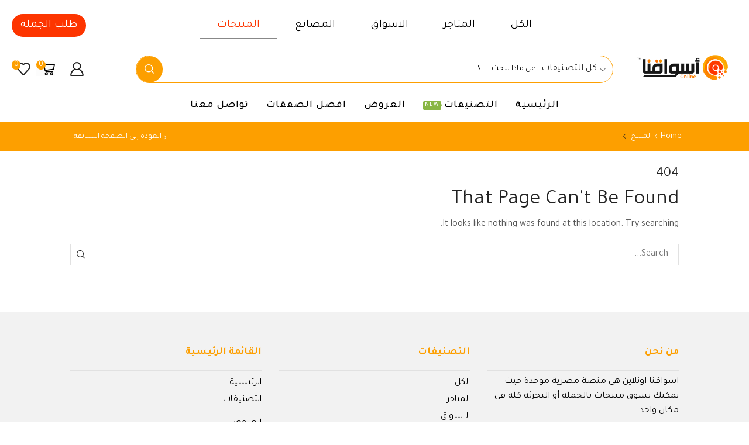

--- FILE ---
content_type: text/html; charset=UTF-8
request_url: https://aswaqna.online/store/zeina/
body_size: 41414
content:

<!DOCTYPE html>
<html dir="rtl" lang="ar" >
<head>
	<meta charset="UTF-8" />
	<meta name="viewport" content="width=device-width, initial-scale=1.0"/>
	<title>المنتجات &#8211; أسواقنا أونلاين</title>
<meta name='robots' content='max-image-preview:large' />
	<style>img:is([sizes="auto" i], [sizes^="auto," i]) { contain-intrinsic-size: 3000px 1500px }</style>
	<link rel='dns-prefetch' href='//aswaqna.online' />
<link rel="alternate" type="application/rss+xml" title="أسواقنا أونلاين &laquo; الخلاصة" href="https://aswaqna.online/feed/" />
<link rel="alternate" type="application/rss+xml" title="أسواقنا أونلاين &laquo; خلاصة التعليقات" href="https://aswaqna.online/comments/feed/" />
<link rel="alternate" type="application/rss+xml" title="خلاصة أسواقنا أونلاين &laquo; المنتجات" href="https://aswaqna.online/shop/feed/" />
<link rel='stylesheet' id='wp-block-library-rtl-css' href='https://cdn17252-fc.aswaqna.online/wp-includes/css/dist/block-library/style-rtl.min.css?ver=6.8.2' type='text/css' media='all' />
<style id='classic-theme-styles-inline-css' type='text/css'>
/*! This file is auto-generated */
.wp-block-button__link{color:#fff;background-color:#32373c;border-radius:9999px;box-shadow:none;text-decoration:none;padding:calc(.667em + 2px) calc(1.333em + 2px);font-size:1.125em}.wp-block-file__button{background:#32373c;color:#fff;text-decoration:none}
</style>
<style id='global-styles-inline-css' type='text/css'>
:root{--wp--preset--aspect-ratio--square: 1;--wp--preset--aspect-ratio--4-3: 4/3;--wp--preset--aspect-ratio--3-4: 3/4;--wp--preset--aspect-ratio--3-2: 3/2;--wp--preset--aspect-ratio--2-3: 2/3;--wp--preset--aspect-ratio--16-9: 16/9;--wp--preset--aspect-ratio--9-16: 9/16;--wp--preset--color--black: #000000;--wp--preset--color--cyan-bluish-gray: #abb8c3;--wp--preset--color--white: #ffffff;--wp--preset--color--pale-pink: #f78da7;--wp--preset--color--vivid-red: #cf2e2e;--wp--preset--color--luminous-vivid-orange: #ff6900;--wp--preset--color--luminous-vivid-amber: #fcb900;--wp--preset--color--light-green-cyan: #7bdcb5;--wp--preset--color--vivid-green-cyan: #00d084;--wp--preset--color--pale-cyan-blue: #8ed1fc;--wp--preset--color--vivid-cyan-blue: #0693e3;--wp--preset--color--vivid-purple: #9b51e0;--wp--preset--gradient--vivid-cyan-blue-to-vivid-purple: linear-gradient(135deg,rgba(6,147,227,1) 0%,rgb(155,81,224) 100%);--wp--preset--gradient--light-green-cyan-to-vivid-green-cyan: linear-gradient(135deg,rgb(122,220,180) 0%,rgb(0,208,130) 100%);--wp--preset--gradient--luminous-vivid-amber-to-luminous-vivid-orange: linear-gradient(135deg,rgba(252,185,0,1) 0%,rgba(255,105,0,1) 100%);--wp--preset--gradient--luminous-vivid-orange-to-vivid-red: linear-gradient(135deg,rgba(255,105,0,1) 0%,rgb(207,46,46) 100%);--wp--preset--gradient--very-light-gray-to-cyan-bluish-gray: linear-gradient(135deg,rgb(238,238,238) 0%,rgb(169,184,195) 100%);--wp--preset--gradient--cool-to-warm-spectrum: linear-gradient(135deg,rgb(74,234,220) 0%,rgb(151,120,209) 20%,rgb(207,42,186) 40%,rgb(238,44,130) 60%,rgb(251,105,98) 80%,rgb(254,248,76) 100%);--wp--preset--gradient--blush-light-purple: linear-gradient(135deg,rgb(255,206,236) 0%,rgb(152,150,240) 100%);--wp--preset--gradient--blush-bordeaux: linear-gradient(135deg,rgb(254,205,165) 0%,rgb(254,45,45) 50%,rgb(107,0,62) 100%);--wp--preset--gradient--luminous-dusk: linear-gradient(135deg,rgb(255,203,112) 0%,rgb(199,81,192) 50%,rgb(65,88,208) 100%);--wp--preset--gradient--pale-ocean: linear-gradient(135deg,rgb(255,245,203) 0%,rgb(182,227,212) 50%,rgb(51,167,181) 100%);--wp--preset--gradient--electric-grass: linear-gradient(135deg,rgb(202,248,128) 0%,rgb(113,206,126) 100%);--wp--preset--gradient--midnight: linear-gradient(135deg,rgb(2,3,129) 0%,rgb(40,116,252) 100%);--wp--preset--font-size--small: 13px;--wp--preset--font-size--medium: 20px;--wp--preset--font-size--large: 36px;--wp--preset--font-size--x-large: 42px;--wp--preset--spacing--20: 0.44rem;--wp--preset--spacing--30: 0.67rem;--wp--preset--spacing--40: 1rem;--wp--preset--spacing--50: 1.5rem;--wp--preset--spacing--60: 2.25rem;--wp--preset--spacing--70: 3.38rem;--wp--preset--spacing--80: 5.06rem;--wp--preset--shadow--natural: 6px 6px 9px rgba(0, 0, 0, 0.2);--wp--preset--shadow--deep: 12px 12px 50px rgba(0, 0, 0, 0.4);--wp--preset--shadow--sharp: 6px 6px 0px rgba(0, 0, 0, 0.2);--wp--preset--shadow--outlined: 6px 6px 0px -3px rgba(255, 255, 255, 1), 6px 6px rgba(0, 0, 0, 1);--wp--preset--shadow--crisp: 6px 6px 0px rgba(0, 0, 0, 1);}:where(.is-layout-flex){gap: 0.5em;}:where(.is-layout-grid){gap: 0.5em;}body .is-layout-flex{display: flex;}.is-layout-flex{flex-wrap: wrap;align-items: center;}.is-layout-flex > :is(*, div){margin: 0;}body .is-layout-grid{display: grid;}.is-layout-grid > :is(*, div){margin: 0;}:where(.wp-block-columns.is-layout-flex){gap: 2em;}:where(.wp-block-columns.is-layout-grid){gap: 2em;}:where(.wp-block-post-template.is-layout-flex){gap: 1.25em;}:where(.wp-block-post-template.is-layout-grid){gap: 1.25em;}.has-black-color{color: var(--wp--preset--color--black) !important;}.has-cyan-bluish-gray-color{color: var(--wp--preset--color--cyan-bluish-gray) !important;}.has-white-color{color: var(--wp--preset--color--white) !important;}.has-pale-pink-color{color: var(--wp--preset--color--pale-pink) !important;}.has-vivid-red-color{color: var(--wp--preset--color--vivid-red) !important;}.has-luminous-vivid-orange-color{color: var(--wp--preset--color--luminous-vivid-orange) !important;}.has-luminous-vivid-amber-color{color: var(--wp--preset--color--luminous-vivid-amber) !important;}.has-light-green-cyan-color{color: var(--wp--preset--color--light-green-cyan) !important;}.has-vivid-green-cyan-color{color: var(--wp--preset--color--vivid-green-cyan) !important;}.has-pale-cyan-blue-color{color: var(--wp--preset--color--pale-cyan-blue) !important;}.has-vivid-cyan-blue-color{color: var(--wp--preset--color--vivid-cyan-blue) !important;}.has-vivid-purple-color{color: var(--wp--preset--color--vivid-purple) !important;}.has-black-background-color{background-color: var(--wp--preset--color--black) !important;}.has-cyan-bluish-gray-background-color{background-color: var(--wp--preset--color--cyan-bluish-gray) !important;}.has-white-background-color{background-color: var(--wp--preset--color--white) !important;}.has-pale-pink-background-color{background-color: var(--wp--preset--color--pale-pink) !important;}.has-vivid-red-background-color{background-color: var(--wp--preset--color--vivid-red) !important;}.has-luminous-vivid-orange-background-color{background-color: var(--wp--preset--color--luminous-vivid-orange) !important;}.has-luminous-vivid-amber-background-color{background-color: var(--wp--preset--color--luminous-vivid-amber) !important;}.has-light-green-cyan-background-color{background-color: var(--wp--preset--color--light-green-cyan) !important;}.has-vivid-green-cyan-background-color{background-color: var(--wp--preset--color--vivid-green-cyan) !important;}.has-pale-cyan-blue-background-color{background-color: var(--wp--preset--color--pale-cyan-blue) !important;}.has-vivid-cyan-blue-background-color{background-color: var(--wp--preset--color--vivid-cyan-blue) !important;}.has-vivid-purple-background-color{background-color: var(--wp--preset--color--vivid-purple) !important;}.has-black-border-color{border-color: var(--wp--preset--color--black) !important;}.has-cyan-bluish-gray-border-color{border-color: var(--wp--preset--color--cyan-bluish-gray) !important;}.has-white-border-color{border-color: var(--wp--preset--color--white) !important;}.has-pale-pink-border-color{border-color: var(--wp--preset--color--pale-pink) !important;}.has-vivid-red-border-color{border-color: var(--wp--preset--color--vivid-red) !important;}.has-luminous-vivid-orange-border-color{border-color: var(--wp--preset--color--luminous-vivid-orange) !important;}.has-luminous-vivid-amber-border-color{border-color: var(--wp--preset--color--luminous-vivid-amber) !important;}.has-light-green-cyan-border-color{border-color: var(--wp--preset--color--light-green-cyan) !important;}.has-vivid-green-cyan-border-color{border-color: var(--wp--preset--color--vivid-green-cyan) !important;}.has-pale-cyan-blue-border-color{border-color: var(--wp--preset--color--pale-cyan-blue) !important;}.has-vivid-cyan-blue-border-color{border-color: var(--wp--preset--color--vivid-cyan-blue) !important;}.has-vivid-purple-border-color{border-color: var(--wp--preset--color--vivid-purple) !important;}.has-vivid-cyan-blue-to-vivid-purple-gradient-background{background: var(--wp--preset--gradient--vivid-cyan-blue-to-vivid-purple) !important;}.has-light-green-cyan-to-vivid-green-cyan-gradient-background{background: var(--wp--preset--gradient--light-green-cyan-to-vivid-green-cyan) !important;}.has-luminous-vivid-amber-to-luminous-vivid-orange-gradient-background{background: var(--wp--preset--gradient--luminous-vivid-amber-to-luminous-vivid-orange) !important;}.has-luminous-vivid-orange-to-vivid-red-gradient-background{background: var(--wp--preset--gradient--luminous-vivid-orange-to-vivid-red) !important;}.has-very-light-gray-to-cyan-bluish-gray-gradient-background{background: var(--wp--preset--gradient--very-light-gray-to-cyan-bluish-gray) !important;}.has-cool-to-warm-spectrum-gradient-background{background: var(--wp--preset--gradient--cool-to-warm-spectrum) !important;}.has-blush-light-purple-gradient-background{background: var(--wp--preset--gradient--blush-light-purple) !important;}.has-blush-bordeaux-gradient-background{background: var(--wp--preset--gradient--blush-bordeaux) !important;}.has-luminous-dusk-gradient-background{background: var(--wp--preset--gradient--luminous-dusk) !important;}.has-pale-ocean-gradient-background{background: var(--wp--preset--gradient--pale-ocean) !important;}.has-electric-grass-gradient-background{background: var(--wp--preset--gradient--electric-grass) !important;}.has-midnight-gradient-background{background: var(--wp--preset--gradient--midnight) !important;}.has-small-font-size{font-size: var(--wp--preset--font-size--small) !important;}.has-medium-font-size{font-size: var(--wp--preset--font-size--medium) !important;}.has-large-font-size{font-size: var(--wp--preset--font-size--large) !important;}.has-x-large-font-size{font-size: var(--wp--preset--font-size--x-large) !important;}
:where(.wp-block-post-template.is-layout-flex){gap: 1.25em;}:where(.wp-block-post-template.is-layout-grid){gap: 1.25em;}
:where(.wp-block-columns.is-layout-flex){gap: 2em;}:where(.wp-block-columns.is-layout-grid){gap: 2em;}
:root :where(.wp-block-pullquote){font-size: 1.5em;line-height: 1.6;}
</style>
<link rel='stylesheet' id='contact-form-7-css' href='https://cdn17252-fc.aswaqna.online/wp-content/site17252/plugins/contact-form-7/includes/css/styles.css?ver=6.1.4' type='text/css' media='all' />
<link rel='stylesheet' id='contact-form-7-rtl-css' href='https://cdn17252-fc.aswaqna.online/wp-content/site17252/plugins/contact-form-7/includes/css/styles-rtl.css?ver=6.1.4' type='text/css' media='all' />
<style id='woocommerce-inline-inline-css' type='text/css'>
.woocommerce form .form-row .required { visibility: visible; }
</style>
<link rel='stylesheet' id='brands-styles-css' href='https://cdn17252-fc.aswaqna.online/wp-content/site17252/plugins/woocommerce/assets/css/brands.css?ver=9.8.5' type='text/css' media='all' />
<link rel='stylesheet' id='wcfm_core_css-css' href='https://cdn17252-fc.aswaqna.online/wp-content/site17252/plugins/wc-frontend-manager/assets/css/min/wcfm-style-core.css?ver=6.7.16' type='text/css' media='all' />
<link rel='stylesheet' id='wcfm_enquiry_button_rtl_css-css' href='https://cdn17252-fc.aswaqna.online/wp-content/site17252/plugins/wc-frontend-manager/assets/css/min/enquiry/wcfm-style-enquiry-button-rtl.css?ver=6.7.16' type='text/css' media='all' />
<link rel='stylesheet' id='wcfm_login_css-css' href='https://cdn17252-fc.aswaqna.online/wp-content/site17252/plugins/wc-frontend-manager/includes/libs/login-popup/wcfm-login.css?ver=6.7.16' type='text/css' media='all' />
<link rel='stylesheet' id='wc-pb-checkout-blocks-rtl-css' href='https://cdn17252-fc.aswaqna.online/wp-content/site17252/plugins/woocommerce-product-bundles/assets/css/frontend/checkout-blocks-rtl.css?ver=8.3.4' type='text/css' media='all' />
<link rel='stylesheet' id='jquery-ui-style-css' href='https://cdn17252-fc.aswaqna.online/wp-content/site17252/plugins/woocommerce/assets/css/jquery-ui/jquery-ui.min.css?ver=9.8.5' type='text/css' media='all' />
<link rel='stylesheet' id='wcfm_fa_icon_css-css' href='https://cdn17252-fc.aswaqna.online/wp-content/site17252/plugins/wc-frontend-manager/assets/fonts/font-awesome/css/wcfmicon.min.css?ver=6.7.16' type='text/css' media='all' />
<link rel='stylesheet' id='wcfm-leaflet-map-style-css' href='https://cdn17252-fc.aswaqna.online/wp-content/site17252/plugins/wc-frontend-manager/includes/libs/leaflet/leaflet.css?ver=6.7.16' type='text/css' media='all' />
<link rel='stylesheet' id='wcfm-leaflet-search-style-css' href='https://cdn17252-fc.aswaqna.online/wp-content/site17252/plugins/wc-frontend-manager/includes/libs/leaflet/leaflet-search.css?ver=6.7.16' type='text/css' media='all' />
<link rel='stylesheet' id='select2_css-css' href='https://cdn17252-fc.aswaqna.online/wp-content/site17252/plugins/wc-frontend-manager/includes/libs/select2/select2.css?ver=6.7.16' type='text/css' media='all' />
<link rel='stylesheet' id='wcfmmp_store_css-css' href='https://cdn17252-fc.aswaqna.online/wp-content/site17252/plugins/wc-multivendor-marketplace/assets/css/min/store/wcfmmp-style-store.css?ver=3.6.14' type='text/css' media='all' />
<link rel='stylesheet' id='wcfmmp_store_rtl_css-css' href='https://cdn17252-fc.aswaqna.online/wp-content/site17252/plugins/wc-multivendor-marketplace/assets/css/min/store/wcfmmp-style-store-rtl.css?ver=3.6.14' type='text/css' media='all' />
<link rel='stylesheet' id='wcfmmp_store_responsive_css-css' href='https://cdn17252-fc.aswaqna.online/wp-content/site17252/plugins/wc-multivendor-marketplace/assets/css/min/store/wcfmmp-style-store-responsive.css?ver=3.6.14' type='text/css' media='all' />
<link rel='stylesheet' id='wcfmmp_style_custom-css' href='https://cdn17252-fc.aswaqna.online/wp-content/site17252/uploads/wcfm/wcfmmp-style-custom-1740227468.css?ver=3.6.14' type='text/css' media='all' />
<link rel='stylesheet' id='etheme-parent-style-css' href='https://cdn17252-fc.aswaqna.online/wp-content/site17252/themes/xstore/xstore-rtl.css?ver=9.5.4' type='text/css' media='all' />
<link rel='stylesheet' id='etheme-general-all-style-css' href='https://cdn17252-fc.aswaqna.online/wp-content/site17252/themes/xstore/css/general-all-rtl.css?ver=9.5.4' type='text/css' media='all' />
<link rel='stylesheet' id='elementor-frontend-css' href='https://cdn17252-fc.aswaqna.online/wp-content/site17252/plugins/elementor/assets/css/frontend-rtl.min.css?ver=3.27.2' type='text/css' media='all' />
<link rel='stylesheet' id='etheme-elementor-all-widgets-style-css' href='https://cdn17252-fc.aswaqna.online/wp-content/site17252/themes/xstore/css/elementor-all-widgets.css?ver=9.5.4' type='text/css' media='all' />
<link rel='stylesheet' id='etheme-wcfmmp-style-css' href='https://cdn17252-fc.aswaqna.online/wp-content/site17252/themes/xstore/css/wcfmmp.css?ver=9.5.4' type='text/css' media='all' />
<link rel='stylesheet' id='etheme-widgets-open-close-css' href='https://cdn17252-fc.aswaqna.online/wp-content/site17252/themes/xstore/css/modules/layout/widgets-open-close-rtl.css?ver=9.5.4' type='text/css' media='all' />
<link rel='stylesheet' id='etheme-woocommerce-all-style-css' href='https://cdn17252-fc.aswaqna.online/wp-content/site17252/themes/xstore/css/woocommerce-all-rtl.css?ver=9.5.4' type='text/css' media='all' />
<link rel='stylesheet' id='etheme-shop-full-width-css' href='https://cdn17252-fc.aswaqna.online/wp-content/site17252/themes/xstore/css/modules/woocommerce/shop-full-width.css?ver=9.5.4' type='text/css' media='all' />
<link rel='stylesheet' id='etheme-product-view-default-css' href='https://cdn17252-fc.aswaqna.online/wp-content/site17252/themes/xstore/css/modules/woocommerce/product-hovers/product-view-default-rtl.css?ver=9.5.4' type='text/css' media='all' />
<style id='xstore-icons-font-inline-css' type='text/css'>
@font-face {
				  font-family: 'xstore-icons';
				  src:
				    url('https://aswaqna.online/wp-content/site17252/themes/xstore/fonts/xstore-icons-bold.ttf') format('truetype'),
				    url('https://aswaqna.online/wp-content/site17252/themes/xstore/fonts/xstore-icons-bold.woff2') format('woff2'),
				    url('https://aswaqna.online/wp-content/site17252/themes/xstore/fonts/xstore-icons-bold.woff') format('woff'),
				    url('https://aswaqna.online/wp-content/site17252/themes/xstore/fonts/xstore-icons-bold.svg#xstore-icons') format('svg');
				  font-weight: normal;
				  font-style: normal;
				  font-display: swap;
				}
</style>
<link rel='stylesheet' id='etheme-header-menu-css' href='https://cdn17252-fc.aswaqna.online/wp-content/site17252/themes/xstore/css/modules/layout/header/parts/menu-rtl.css?ver=9.5.4' type='text/css' media='all' />
<link rel='stylesheet' id='xstore-kirki-styles-css' href='https://cdn17252-fc.aswaqna.online/wp-content/site17252/uploads/xstore/kirki-styles.css?ver=1746344444907' type='text/css' media='all' />
<link rel='stylesheet' id='wc-bundle-style-rtl-css' href='https://cdn17252-fc.aswaqna.online/wp-content/site17252/plugins/woocommerce-product-bundles/assets/css/frontend/woocommerce-rtl.css?ver=8.3.4' type='text/css' media='all' />
<style id='custom-font-style-inline-css' type='text/css'>

        @font-face {
            font-family: 'sar-Regular';
            src: url('https://aswaqna.online/wp-content/site17252/mu-plugins/shah/public/assets/fonts/sar-Regular.otf') format('opentype');
            font-weight: normal;
            font-style: normal;
            font-display: swap;
        }
        .woocommerce-Price-currencySymbol.currency-sar {
            font-family: 'sar-Regular', sans-serif !important;
        }
        .woocommerce-table__summary-value{
            font-family: 'sar-Regular', sans-serif !important;
        }
        .woocommerce-summary__item-value{
            font-family: 'sar-Regular', sans-serif !important;
        }
        .woocommerce-table__item.is-numeric{
            font-family: 'sar-Regular', sans-serif !important;
        }
        .sar-symbol {
            font-family: 'sar-Regular', sans-serif !important;
        }

        .woocommerce-legend__item-total{
            font-family: 'sar-Regular', sans-serif !important;
        }
        .uip-flex.uip-flex-center.uip-margin-bottom-xs .uip-margin-right-s.uip-text-xxl.uip-text-emphasis.uip-text-bold{
            font-family: 'sar-Regular', sans-serif !important;
        }
        .uip-card .uip-padding-s.uip-position-relative .uip-text-muted{
            font-family: 'sar-Regular', sans-serif !important;
        }
    
</style>
<script type="text/template" id="tmpl-variation-template">
	<div class="woocommerce-variation-description">{{{ data.variation.variation_description }}}</div>
	<div class="woocommerce-variation-price">{{{ data.variation.price_html }}}</div>
	<div class="woocommerce-variation-availability">{{{ data.variation.availability_html }}}</div>
</script>
<script type="text/template" id="tmpl-unavailable-variation-template">
	<p role="alert">عفوًا، هذا المنتج غير متوفر. يرجى اختيار مجموعة أخرى.</p>
</script>
<script type="text/javascript" src="https://cdn17252-fc.aswaqna.online/wp-includes/js/dist/hooks.min.js?ver=4d63a3d491d11ffd8ac6" id="wp-hooks-js"></script>
<script type="text/javascript" src="https://cdn17252-fc.aswaqna.online/wp-includes/js/jquery/jquery.min.js?ver=3.7.1" id="jquery-core-js"></script>
<script type="text/javascript" src="https://cdn17252-fc.aswaqna.online/wp-includes/js/jquery/jquery-migrate.min.js?ver=3.4.1" id="jquery-migrate-js"></script>
<script type="text/javascript" src="https://cdn17252-fc.aswaqna.online/wp-content/site17252/plugins/woocommerce/assets/js/jquery-blockui/jquery.blockUI.min.js?ver=2.7.0-wc.9.8.5" id="jquery-blockui-js" defer="defer" data-wp-strategy="defer"></script>
<script type="text/javascript" src="https://cdn17252-fc.aswaqna.online/wp-content/site17252/plugins/woocommerce/assets/js/js-cookie/js.cookie.min.js?ver=2.1.4-wc.9.8.5" id="js-cookie-js" data-wp-strategy="defer"></script>
<script type="text/javascript" id="woocommerce-js-extra">
/* <![CDATA[ */
var woocommerce_params = {"ajax_url":"\/wp-admin\/admin-ajax.php","wc_ajax_url":"\/?wc-ajax=%%endpoint%%","i18n_password_show":"Show password","i18n_password_hide":"Hide password"};
/* ]]> */
</script>
<script type="text/javascript" src="https://cdn17252-fc.aswaqna.online/wp-content/site17252/plugins/woocommerce/assets/js/frontend/woocommerce.min.js?ver=9.8.5" id="woocommerce-js" defer="defer" data-wp-strategy="defer"></script>
<script type="text/javascript" id="wpm-js-extra">
/* <![CDATA[ */
var wpm = {"ajax_url":"https:\/\/aswaqna.online\/wp-admin\/admin-ajax.php","root":"https:\/\/aswaqna.online\/wp-json\/","nonce_wp_rest":"21918123c0","nonce_ajax":"e1164968da"};
/* ]]> */
</script>
<script type="text/javascript" src="https://cdn17252-fc.aswaqna.online/wp-content/site17252/plugins/woocommerce-pixel-manager/js/public/wpm-public__premium_only.p1.min.js?ver=1.48.0" id="wpm-js"></script>
<script type="text/javascript" src="https://cdn17252-fc.aswaqna.online/wp-includes/js/underscore.min.js?ver=1.13.7" id="underscore-js"></script>
<script type="text/javascript" id="wp-util-js-extra">
/* <![CDATA[ */
var _wpUtilSettings = {"ajax":{"url":"\/wp-admin\/admin-ajax.php"}};
/* ]]> */
</script>
<script type="text/javascript" src="https://cdn17252-fc.aswaqna.online/wp-includes/js/wp-util.min.js?ver=6.8.2" id="wp-util-js"></script>
<script type="text/javascript" id="wc-add-to-cart-variation-js-extra">
/* <![CDATA[ */
var wc_add_to_cart_variation_params = {"wc_ajax_url":"\/?wc-ajax=%%endpoint%%","i18n_no_matching_variations_text":"\u0644\u0644\u0623\u0633\u0641 \u0644\u0627 \u062a\u0648\u062c\u062f \u0645\u0646\u062a\u062c\u0627\u062a \u062a\u0637\u0627\u0628\u0642 \u0627\u062e\u062a\u064a\u0627\u0631\u0627\u062a\u0643. \u0627\u0644\u0631\u062c\u0627\u0621 \u0627\u062e\u062a\u064a\u0627\u0631 \u0645\u062c\u0645\u0648\u0639\u0629 \u0645\u062e\u062a\u0644\u0641\u0629.","i18n_make_a_selection_text":"\u0627\u0644\u0631\u062c\u0627\u0621 \u062a\u062d\u062f\u064a\u062f \u0628\u0639\u0636 \u062e\u064a\u0627\u0631\u0627\u062a \u0627\u0644\u0645\u0646\u062a\u062c \u0642\u0628\u0644 \u0625\u0636\u0627\u0641\u0629 \u0647\u0630\u0627 \u0627\u0644\u0645\u0646\u062a\u062c \u0625\u0644\u0649 \u0633\u0644\u0629 \u0645\u0634\u062a\u0631\u064a\u0627\u062a\u0643.","i18n_unavailable_text":"\u0639\u0641\u0648\u064b\u0627\u060c \u0647\u0630\u0627 \u0627\u0644\u0645\u0646\u062a\u062c \u063a\u064a\u0631 \u0645\u062a\u0648\u0641\u0631. \u064a\u0631\u062c\u0649 \u0627\u062e\u062a\u064a\u0627\u0631 \u0645\u062c\u0645\u0648\u0639\u0629 \u0623\u062e\u0631\u0649.","i18n_reset_alert_text":"Your selection has been reset. Please select some product options before adding this product to your cart."};
/* ]]> */
</script>
<script type="text/javascript" src="https://cdn17252-fc.aswaqna.online/wp-content/site17252/plugins/woocommerce/assets/js/frontend/add-to-cart-variation.min.js?ver=9.8.5" id="wc-add-to-cart-variation-js" defer="defer" data-wp-strategy="defer"></script>
<link rel="https://api.w.org/" href="https://aswaqna.online/wp-json/" /><link rel="EditURI" type="application/rsd+xml" title="RSD" href="https://aswaqna.online/xmlrpc.php?rsd" />
<meta name="generator" content="WordPress 6.8.2" />
<meta name="generator" content="WooCommerce 9.8.5" />
<link rel="stylesheet" href="https://cdn17252-fc.aswaqna.online/wp-content/site17252/mu-plugins/assets/admin.css?v=1.0.3"><script src='https://cdn17252-fc.aswaqna.online/wp-content/site17252/mu-plugins/assets/script.js?v=1.0.3'></script>			<link rel="prefetch" as="font" href="https://aswaqna.online/wp-content/site17252/themes/xstore/fonts/xstore-icons-bold.woff?v=9.5.4" type="font/woff">
					<link rel="prefetch" as="font" href="https://aswaqna.online/wp-content/site17252/themes/xstore/fonts/xstore-icons-bold.woff2?v=9.5.4" type="font/woff2">
			<noscript><style>.woocommerce-product-gallery{ opacity: 1 !important; }</style></noscript>
	<meta name="generator" content="Elementor 3.27.2; features: additional_custom_breakpoints; settings: css_print_method-external, google_font-enabled, font_display-auto">

<!-- START Pixel Manager Pro for WooCommerce -->

		<script data-cfasync="false">

			window.wpmDataLayer = window.wpmDataLayer || {};
			window.wpmDataLayer = Object.assign(window.wpmDataLayer, {"cart":{},"cart_item_keys":{},"version":{"number":"1.48.0","pro":true,"eligible_for_updates":true,"distro":"wcm","beta":false,"show":true},"pixels":[],"shop":{"list_name":"Shop | page number: 1","list_id":"product_shop_page_number_1","page_type":"product_shop","currency":"EGP","selectors":{"addToCart":[],"beginCheckout":[]},"order_duplication_prevention":true,"view_item_list_trigger":{"test_mode":false,"background_color":"green","opacity":0.5,"repeat":true,"timeout":1000,"threshold":0.8},"variations_output":true,"session_active":false},"page":{"id":268226,"title":"  صندوق تخزين","type":"product","categories":[],"parent":{"id":0,"title":"  صندوق تخزين","type":"product","categories":[]}},"general":{"user_logged_in":false,"scroll_tracking_thresholds":[],"page_id":268226,"exclude_domains":[],"server_2_server":{"active":false,"ip_exclude_list":[]},"consent_management":{"explicit_consent":false},"lazy_load_pmw":false}});

		</script>

		
<!-- END Pixel Manager Pro for WooCommerce -->
			<style>
				.e-con.e-parent:nth-of-type(n+4):not(.e-lazyloaded):not(.e-no-lazyload),
				.e-con.e-parent:nth-of-type(n+4):not(.e-lazyloaded):not(.e-no-lazyload) * {
					background-image: none !important;
				}
				@media screen and (max-height: 1024px) {
					.e-con.e-parent:nth-of-type(n+3):not(.e-lazyloaded):not(.e-no-lazyload),
					.e-con.e-parent:nth-of-type(n+3):not(.e-lazyloaded):not(.e-no-lazyload) * {
						background-image: none !important;
					}
				}
				@media screen and (max-height: 640px) {
					.e-con.e-parent:nth-of-type(n+2):not(.e-lazyloaded):not(.e-no-lazyload),
					.e-con.e-parent:nth-of-type(n+2):not(.e-lazyloaded):not(.e-no-lazyload) * {
						background-image: none !important;
					}
				}
			</style>
			<link rel="icon" href="https://cdn17252-fc.aswaqna.online/wp-content/site17252/uploads/2023/12/cropped-cropped-online-logo-e1660895956806-1-e1689496795281-1-32x32.png" sizes="32x32" />
<link rel="icon" href="https://cdn17252-fc.aswaqna.online/wp-content/site17252/uploads/2023/12/cropped-cropped-online-logo-e1660895956806-1-e1689496795281-1-192x192.png" sizes="192x192" />
<link rel="apple-touch-icon" href="https://cdn17252-fc.aswaqna.online/wp-content/site17252/uploads/2023/12/cropped-cropped-online-logo-e1660895956806-1-e1689496795281-1-180x180.png" />
<meta name="msapplication-TileImage" content="https://cdn17252-fc.aswaqna.online/wp-content/site17252/uploads/2023/12/cropped-cropped-online-logo-e1660895956806-1-e1689496795281-1-270x270.png" />
		<style type="text/css" id="wp-custom-css">
			body, [data-mode="dark"]{
	--et_btn-dark-bg-color: #fd9f00;
}
.menu-static-block.nav-sublist-dropdown {
    margin-top: -1em !important;
}
.et-element-label+span, .et-total+span, .et_b-icon+span, span+.et-element-label, span+.et-total, span+.et_b-icon {
    padding-left: 0;
    padding-right: 5px;
    font-weight: 700;
}


.etheme-product-grid-image img {
    height: 230px;
    object-fit: contain;
    width: auto;
}

@media (max-width:767px){
	.etheme-product-grid-image img {
    height: 180px;
   
}
}


[lang="ar"] span#select2-wcfmmp_store_category-container span.select2-selection__placeholder, [lang="ar"] span#select2-wcfmmp_store_state-container span.select2-selection__placeholder, [lang="ar"] span#select2-wcfmmp_store_store_type-container span.select2-selection__placeholder {
    font-size: 0;
}
[lang="ar"] span#select2-wcfmmp_store_category-container span.select2-selection__placeholder:before {
    font-size: 14px;
    content: 'اختر فئة';
}
[lang="ar"] span#select2-wcfmmp_store_store_type-container span.select2-selection__placeholder:before{
	    font-size: 14px;
    content: 'اختر النوع';
}
[lang="ar"] span#select2-wcfmmp_store_state-container span.select2-selection__placeholder:before{
	    font-size: 14px;
    content: 'اختر المحافظة';
}
input#search::-ms-input-placeholder:before{
	   font-size: 14px;
    content: 'اختر المتجر....';
}
input#search::-ms-input-placeholder{
	   font-size:0;
}
wcfmmp-store-search-form::placeholder {
    color: red !important;
}
.et-promo-text-carousel a {
    margin-left: 0;
    margin-right: 10px;
    font-weight: 700;
}

.rtl .footer div#text-5, .rtl .footer div#etheme-menu-2,  .rtl .footer div#text-7, .rtl .footer  div#etheme-menu-3, .rtl .footer div#etheme-socials-2 {
    display: block !important;
}
.rtl .footer div#text-6, .rtl .footer div#etheme-menu-5,  .rtl .footer div#text-8, .rtl .footer  div#etheme-menu-4, .rtl .footer div#etheme-socials-3 {
    display: none !important;
}
@media (min-width: 992px)
{ .col-md-pull-10{left: 80.333333% !important;}
    
}
.et_b_header-search.et_element-top-level .input-row{border:1px solid #fd9f00}


.content-product .product-content-image img{
    width: 100%;
    height:220px;
    object-fit: contain;
	background-color: white;
}



.footer-widgets .widget-title{font-size:17px !important;
    font-weight: bold !important;color:#fd9f00}



.textwidget.custom-html-widget{font-size: 16px !important;
}

.swiper-wrapper img {
	display: inline !important;}

.footer-bottom{color:black}


.widget-title{margin-bottom: 0.4em}

.footer-widget {
    margin-bottom: 1.14em;
}

.footer-widget ul.menu>li>a{padding: 2px 0 !important;}

@media only screen and (min-width: 480px){
.elementor-element .category-grid>a img{height:170px;background-size:contain !important}

.elementor-element .category-grid.slide-item{width:190px}
}

@media only screen and (max-width: 480px){
	
	.mobile-header-wrapper .et_b_header-logo.et_element-top-level{padding-left:20px}
	
	.header-main{padding:0px}

	
	.etheme-product-grid-image img{height: 150px;}
	
	.elementor-element .category-grid>a img{height:150px;background-size:contain !important}
	
	


.et_column{padding:5px !important}


.wcfm_buttons {
    
	z-index: 4;}
    

.sidebar-widget>ul>li:first-child{display:none !important}
}

	@media (min-width: 992px){
{
	.col-md-10{width: 77.333333% !important;}
	
 .col-md-2 {
    width: 21.666667% !important;
}
	
}
	}


#menu-item-99279:lang(ar){display:none}
#menu-item-99220:lang(en){display:none}
#menu-item-99221:lang(en){display:none}
#menu-item-99223:lang(en){display:none}
#menu-item-99222:lang(en){display:none}
#menu-item-99226:lang(ar){display:none}
#menu-item-99228:lang(ar){display:none}
#menu-item-99229:lang(ar){display:none}
#menu-item-99227:lang(ar){display:none}
#menu-item-99276:lang(en){display:none}
#menu-item-99274:lang(ar){display:none}
#menu-item-99155:lang(en){display:none}
#menu-item-99177:lang(en){display:none}
#menu-item-99167:lang(en){display:none}
#menu-item-99178:lang(en){display:none}
#menu-item-99184:lang(en){display:none}
#menu-item-99189:lang(ar){display:none}
#menu-item-99190:lang(ar){display:none}
#menu-item-99188:lang(ar){display:none}
#menu-item-99187:lang(ar){display:none}
#menu-item-99186:lang(ar){display:none}

.template-content .menu-element:lang(en){
	text-align: left !important;
}


.home .page-heading{
    
    display: none;
}
.menu-element.menu-list.menu-align-left:lang(ar) {
    text-align: right !important;
}

.textwidget p {
    color: black;
}
	


@media (min-width: 992px){
	.col-md-pull-10 { left: 83.333333% !important;}
   
}

span.select2-container--default.wcfmmp_store_area{
	display:none !important;
}		</style>
		<style id="kirki-inline-styles"></style><style type="text/css" class="et_custom-css">@font-face{font-family:"arbfonts-4-af";src:url(https://xstore1.myshahbandr.com//mnt/uploads/starting_base_dir/wp-content/site17252/uploads/custom-fonts/2022/07/arbfonts-4-af.ttf) format("truetype");font-display:swap}.onsale{width:4em;height:2em;line-height:1.2}.btn-checkout:hover,.btn-view-wishlist:hover{opacity:1 !important}.page-heading{margin-bottom:25px}.page-heading,.breadcrumb-trail{margin-bottom:25px}.breadcrumb-trail .page-heading{background-color:transparent}@media only screen and (max-width:1160px){.swiper-custom-left,.middle-inside .swiper-entry .swiper-button-prev,.middle-inside.swiper-entry .swiper-button-prev{right:-15px}.swiper-custom-right,.middle-inside .swiper-entry .swiper-button-next,.middle-inside.swiper-entry .swiper-button-next{left:-15px}.middle-inbox .swiper-entry .swiper-button-prev,.middle-inbox.swiper-entry .swiper-button-prev{right:8px}.middle-inbox .swiper-entry .swiper-button-next,.middle-inbox.swiper-entry .swiper-button-next{left:8px}.swiper-entry:hover .swiper-custom-left,.middle-inside .swiper-entry:hover .swiper-button-prev,.middle-inside.swiper-entry:hover .swiper-button-prev{right:-5px}.swiper-entry:hover .swiper-custom-right,.middle-inside .swiper-entry:hover .swiper-button-next,.middle-inside.swiper-entry:hover .swiper-button-next{left:-5px}.middle-inbox .swiper-entry:hover .swiper-button-prev,.middle-inbox.swiper-entry:hover .swiper-button-prev{right:5px}.middle-inbox .swiper-entry:hover .swiper-button-next,.middle-inbox.swiper-entry:hover .swiper-button-next{left:5px}}.header-main-menu.et_element-top-level .menu{margin-right:-5px;margin-left:-5px}@media only screen and (max-width:992px){.header-wrapper,.site-header-vertical{display:none}}@media only screen and (min-width:993px){.mobile-header-wrapper{display:none}}.swiper-container{width:auto}.content-product .product-content-image img,.category-grid img,.categoriesCarousel .category-grid img{width:100%}.etheme-elementor-slider:not(.swiper-container-initialized,.swiper-initialized) .swiper-slide{max-width:calc(100% / var(--slides-per-view,4))}.etheme-elementor-slider[data-animation]:not(.swiper-container-initialized,.swiper-initialized,[data-animation=slide],[data-animation=coverflow]) .swiper-slide{max-width:100%}body:not([data-elementor-device-mode]) .etheme-elementor-off-canvas__container{transition:none;opacity:0;visibility:hidden;position:fixed}</style></head>
<body class="rtl archive post-type-archive post-type-archive-product wp-theme-xstore theme-xstore woocommerce-shop woocommerce woocommerce-page woocommerce-no-js et_cart-type-2 et_b_dt_header-not-overlap et_b_mob_header-overlap breadcrumbs-type-left2 wide et-preloader-off et-catalog-off  s_widgets-open-close et-enable-swatch wcfm-store-page wcfmmp-store-page tax-dc_vendor_shop wcfm-theme-xstore elementor-default elementor-kit-8" data-mode="light">



<div class="template-container">

		<div class="template-content">
		<div class="page-wrapper">
			<header id="header" class="site-header sticky"  data-type="smart"><div class="header-wrapper">
<div class="header-top-wrapper ">
	<div class="header-top" data-title="أعلي الهيدر">
		<div class="et-row-container">
			<div class="et-wrap-columns flex align-items-center">		
				
		
        <div class="et_column et_col-xs-8 et_col-xs-offset-2 pos-static">
			

<div class="et_element et_b_header-menu header-main-menu2 flex align-items-center menu-items-underline  justify-content-center et_element-top-level" >
	<div class="menu-main-container"><ul id="menu-factory-product" class="menu"><li id="menu-item-99220" class="menu-item menu-item-type-post_type menu-item-object-page menu-item-99220 item-level-0 item-design-dropdown mega-menu-full-width"><a href="https://aswaqna.online/%d8%a7%d9%84%d9%83%d9%84/" class="item-link">الكل</a></li>
<li id="menu-item-99221" class="menu-item menu-item-type-post_type menu-item-object-page menu-item-99221 item-level-0 item-design-dropdown mega-menu-full-width"><a href="https://aswaqna.online/stores/" class="item-link">المتاجر</a></li>
<li id="menu-item-99223" class="menu-item menu-item-type-post_type menu-item-object-page menu-item-99223 item-level-0 item-design-dropdown mega-menu-full-width"><a href="https://aswaqna.online/markets-2/" class="item-link">الاسواق</a></li>
<li id="menu-item-99276" class="menu-item menu-item-type-post_type menu-item-object-page menu-item-99276 item-level-0 item-design-dropdown mega-menu-full-width"><a href="https://aswaqna.online/%d8%a7%d9%84%d9%85%d8%b5%d8%a7%d9%86%d8%b9/" class="item-link">المصانع</a></li>
<li id="menu-item-99222" class="menu-item menu-item-type-post_type menu-item-object-page current-menu-item current_page_item menu-item-99222 item-level-0 item-design-dropdown mega-menu-full-width"><a href="https://aswaqna.online/shop/" class="item-link">المنتجات</a></li>
<li id="menu-item-99226" class="menu-item menu-item-type-post_type menu-item-object-page menu-item-99226 item-level-0 item-design-dropdown mega-menu-full-width"><a href="https://aswaqna.online/all/" class="item-link">All</a></li>
<li id="menu-item-99228" class="menu-item menu-item-type-post_type menu-item-object-page menu-item-99228 item-level-0 item-design-dropdown mega-menu-full-width"><a href="https://aswaqna.online/stores/" class="item-link">Stores</a></li>
<li id="menu-item-99229" class="menu-item menu-item-type-post_type menu-item-object-page menu-item-99229 item-level-0 item-design-dropdown mega-menu-full-width"><a href="https://aswaqna.online/markets/" class="item-link">Markets</a></li>
<li id="menu-item-99279" class="menu-item menu-item-type-post_type menu-item-object-page menu-item-99279 item-level-0 item-design-dropdown mega-menu-full-width"><a href="https://aswaqna.online/manufacturers/" class="item-link">Manufacturers</a></li>
<li id="menu-item-99227" class="menu-item menu-item-type-post_type menu-item-object-page menu-item-99227 item-level-0 item-design-dropdown mega-menu-full-width"><a href="https://aswaqna.online/shop/" class="item-link">shop</a></li>
</ul></div></div>

        </div>
			
				
		
        <div class="et_column et_col-xs-2 et_col-xs-offset-0">
			
<div class="header-button-wrapper  flex justify-content-end mob-justify-content-start et_element-top-level">
	    <a
            class="et_element et_b_header-button inline-block pos-relative"
            href="https://aswaqna.online/wholesale-registration-page/"
		>
		طلب الجملة    </a>
	</div>

        </div>
	</div>		</div>
	</div>
</div>

<div class="header-main-wrapper sticky">
	<div class="header-main" data-title="الهيدر الرئيسي">
		<div class="et-row-container">
			<div class="et-wrap-columns flex align-items-center">		
				
		
        <div class="et_column et_col-xs-2 et_col-xs-offset-0">
			

    <div class="et_element et_b_header-logo align-start mob-align-center et_element-top-level" >
        <a href="https://aswaqna.online">
            <span><img fetchpriority="high" width="1147" height="397" src="https://cdn17252-fc.aswaqna.online/wp-content/site17252/uploads/2023/12/online-logo-e1660895956806.png" class="et_b_header-logo-img" alt="" decoding="async" srcset="https://cdn17252-fc.aswaqna.online/wp-content/site17252/uploads/2023/12/online-logo-e1660895956806.png 1147w, https://cdn17252-fc.aswaqna.online/wp-content/site17252/uploads/2023/12/online-logo-e1660895956806-400x138.png 400w, https://cdn17252-fc.aswaqna.online/wp-content/site17252/uploads/2023/12/online-logo-e1660895956806-600x208.png 600w" sizes="(max-width: 1147px) 100vw, 1147px" /></span><span class="fixed"><img fetchpriority="high" width="1147" height="397" src="https://cdn17252-fc.aswaqna.online/wp-content/site17252/uploads/2023/12/online-logo-e1660895956806.png" class="et_b_header-logo-img" alt="" decoding="async" srcset="https://cdn17252-fc.aswaqna.online/wp-content/site17252/uploads/2023/12/online-logo-e1660895956806.png 1147w, https://cdn17252-fc.aswaqna.online/wp-content/site17252/uploads/2023/12/online-logo-e1660895956806-400x138.png 400w, https://cdn17252-fc.aswaqna.online/wp-content/site17252/uploads/2023/12/online-logo-e1660895956806-600x208.png 600w" sizes="(max-width: 1147px) 100vw, 1147px" /></span>            
        </a>
    </div>

        </div>
			
				
		
        <div class="et_column et_col-xs-8 et_col-xs-offset-0">
			

<div class="et_element et_b_header-search flex align-items-center   justify-content-end mob-justify-content-end flex-basis-full et_element-top-level et-content-dropdown" >
		
	    
        <form action="https://aswaqna.online/" role="search" data-min="3" data-per-page="100"
              data-tabs="1"              class="ajax-search-form  ajax-with-suggestions input-input " method="get">
			
                <div class="input-row flex align-items-center " data-search-mode="dark">
                    					<select style="width: 100%; max-width: calc(122px + 1.4em)"  name='product_cat' id='product_cat-107' class='postform'>
	<option value='0' selected='selected'>كل التصنيفات</option>
	<option class="level-0" value="%d8%a7%d8%ac%d9%87%d8%b2%d8%a9-%d8%a7%d9%84%d8%aa%d9%84%d9%8a%d9%81%d8%b2%d9%8a%d9%88%d9%86-%d9%88%d8%a7%d9%84%d8%a7%d9%84%d9%83%d8%aa%d8%b1%d9%88%d9%86%d9%8a%d8%a7%d8%aa">اجهزة التليفزيون والالكترونيات</option>
	<option class="level-1" value="%d8%a3%d9%84%d8%b9%d8%a7%d8%a8-%d8%a7%d9%84%d9%81%d9%8a%d8%af%d9%8a%d9%88-%d9%88%d8%a7%d9%83%d8%b3%d8%b3%d9%88%d8%a7%d8%b1%d8%a7%d8%aa">&nbsp;&nbsp;&nbsp;ألعاب الفيديو</option>
	<option class="level-1" value="%d8%a7%d9%84%d9%83%d9%85%d8%a8%d9%8a%d9%88%d8%aa%d8%b1-%d9%88%d8%a7%d8%ac%d9%87%d8%b2%d8%a9-%d8%a7%d9%84%d8%b4%d8%a8%d9%83%d8%a7%d8%aa-%d9%88%d8%a7%d9%83%d8%b3%d8%b3%d9%88%d8%b1%d8%a7%d8%aa">&nbsp;&nbsp;&nbsp;الكمبيوتر واجهزة الشبكات</option>
	<option class="level-2" value="%d8%a7%d8%ac%d9%87%d8%b2%d8%a9-%d8%a7%d9%84%d9%83%d9%85%d8%a8%d9%8a%d9%88%d8%aa%d8%b1-%d9%88%d8%a7%d9%84%d8%a7%d9%83%d8%b3%d8%b3%d9%88%d8%b1%d8%a7%d8%aa">&nbsp;&nbsp;&nbsp;&nbsp;&nbsp;&nbsp;اجهزة الكمبيوتر والاكسسورات</option>
	<option class="level-0" value="%d8%a7%d9%84%d8%a3%d8%ab%d8%a7%d8%ab">الأثاث</option>
	<option class="level-1" value="%d8%a7%d9%84%d9%85%d9%83%d8%aa%d8%a8-%d8%a7%d9%84%d8%a7%d8%ab%d8%a7%d8%ab">&nbsp;&nbsp;&nbsp;اثاث المكاتب</option>
	<option class="level-1" value="%d8%a7%d8%ab%d8%a7%d8%ab-%d8%ba%d8%b1%d9%81%d8%a9-%d8%a7%d9%84%d9%85%d8%b9%d9%8a%d8%b4%d8%a9">&nbsp;&nbsp;&nbsp;اثاث غرفة المعيشة</option>
	<option class="level-1" value="%d8%a7%d8%ab%d8%a7%d8%ab-%d8%ba%d8%b1%d9%81%d8%a9-%d8%a7%d9%84%d9%86%d9%88%d9%85">&nbsp;&nbsp;&nbsp;اثاث غرفة النوم</option>
	<option class="level-0" value="%d8%a7%d9%84%d8%a3%d8%b2%d9%8a%d8%a7%d8%a1">الأزياء</option>
	<option class="level-1" value="%d8%a7%d8%b2%d9%8a%d8%a7%d8%a1-%d8%a7%d9%84%d8%a3%d8%b7%d9%81%d8%a7%d9%84">&nbsp;&nbsp;&nbsp;ازياء الأطفال</option>
	<option class="level-2" value="%d8%a7%d8%b2%d9%8a%d8%a7%d8%a1-%d8%a7%d9%84%d8%a3%d9%88%d9%84%d8%a7%d8%af">&nbsp;&nbsp;&nbsp;&nbsp;&nbsp;&nbsp;ازياء الأولاد</option>
	<option class="level-3" value="%d8%a3%d8%ad%d8%b0%d9%8a%d8%a9-%d8%a7%d9%84%d8%a7%d9%88%d9%84%d8%a7%d8%af">&nbsp;&nbsp;&nbsp;&nbsp;&nbsp;&nbsp;&nbsp;&nbsp;&nbsp;أحذية الاولاد</option>
	<option class="level-3" value="%d8%ad%d9%82%d8%a7%d8%a6%d8%a8-%d8%a7%d9%84%d8%a7%d9%88%d9%84%d8%a7%d8%af">&nbsp;&nbsp;&nbsp;&nbsp;&nbsp;&nbsp;&nbsp;&nbsp;&nbsp;حقائب الاولاد</option>
	<option class="level-2" value="%d8%a7%d8%b2%d9%8a%d8%a7%d8%a1-%d8%a7%d9%84%d8%a8%d9%86%d8%a7%d8%aa">&nbsp;&nbsp;&nbsp;&nbsp;&nbsp;&nbsp;ازياء البنات</option>
	<option class="level-3" value="%d8%a3%d8%ad%d8%b0%d9%8a%d8%a9-%d8%a7%d9%84%d8%a8%d9%86%d8%a7%d8%aa">&nbsp;&nbsp;&nbsp;&nbsp;&nbsp;&nbsp;&nbsp;&nbsp;&nbsp;أحذية البنات</option>
	<option class="level-3" value="%d8%a7%d9%83%d8%b3%d8%b3%d9%88%d8%a7%d8%b1%d8%a7%d8%aa-%d8%a7%d9%84%d8%a8%d9%86%d8%a7%d8%aa">&nbsp;&nbsp;&nbsp;&nbsp;&nbsp;&nbsp;&nbsp;&nbsp;&nbsp;اكسسوارات البنات</option>
	<option class="level-3" value="%d8%a7%d9%84%d8%ad%d9%82%d8%a7%d8%a6%d8%a8-%d8%a7%d9%84%d8%a8%d9%86%d8%a7%d8%aa">&nbsp;&nbsp;&nbsp;&nbsp;&nbsp;&nbsp;&nbsp;&nbsp;&nbsp;الحقائب البنات</option>
	<option class="level-3" value="%d9%85%d9%84%d8%a7%d8%a8%d8%b3-%d8%a7%d9%84%d8%a8%d9%86%d8%a7%d8%aa">&nbsp;&nbsp;&nbsp;&nbsp;&nbsp;&nbsp;&nbsp;&nbsp;&nbsp;ملابس البنات</option>
	<option class="level-1" value="%d8%a7%d8%b2%d9%8a%d8%a7%d8%a1-%d8%b1%d8%ac%d8%a7%d9%84%d9%89">&nbsp;&nbsp;&nbsp;ازياء رجالية</option>
	<option class="level-2" value="%d9%85%d9%84%d8%a7%d8%a8%d8%b3-%d8%b1%d8%ac%d8%a7%d9%84%d9%8a%d8%a9">&nbsp;&nbsp;&nbsp;&nbsp;&nbsp;&nbsp;ملابس رجالية</option>
	<option class="level-1" value="%d8%a7%d8%b2%d9%8a%d8%a7%d8%a1-%d9%86%d8%b3%d8%a7%d8%a6%d9%8a%d8%a9">&nbsp;&nbsp;&nbsp;ازياء نسائية</option>
	<option class="level-2" value="%d8%a7%d9%84%d8%a3%d9%83%d8%b3%d8%b3%d9%88%d8%a7%d8%b1%d8%a7%d8%aa-%d8%a7%d9%84%d9%86%d8%b3%d8%a7%d8%a6%d9%8a%d8%a9">&nbsp;&nbsp;&nbsp;&nbsp;&nbsp;&nbsp;الأكسسوارات النسائية</option>
	<option class="level-2" value="%d8%a7%d9%84%d8%ad%d9%82%d8%a7%d8%a6%d8%a8-%d9%88%d8%a7%d9%84%d9%85%d8%ad%d8%a7%d9%81%d8%b8-%d8%a7%d9%84%d9%86%d8%b3%d8%a7%d8%a6%d9%8a%d8%a9">&nbsp;&nbsp;&nbsp;&nbsp;&nbsp;&nbsp;الحقائب والمحافظ النسائية</option>
	<option class="level-2" value="%d8%a7%d9%84%d9%85%d9%84%d8%a7%d8%a8%d8%b3-%d8%a7%d9%84%d9%86%d8%b3%d8%a7%d8%a6%d9%8a%d8%a9">&nbsp;&nbsp;&nbsp;&nbsp;&nbsp;&nbsp;الملابس النسائية</option>
	<option class="level-0" value="sport-equipment">الرياضة واللياقة البدنية</option>
	<option class="level-1" value="%d8%a7%d8%ac%d9%87%d8%b2%d8%a9-%d9%88%d9%85%d8%b9%d8%af%d8%a7%d8%aa-%d8%b1%d9%8a%d8%a7%d8%b6%d9%8a%d8%a9">&nbsp;&nbsp;&nbsp;اجهزة ومعدات رياضية</option>
	<option class="level-1" value="%d9%85%d8%b3%d8%aa%d9%84%d8%b2%d9%85%d8%a7%d8%aa-%d8%b1%d9%8a%d8%a7%d8%b6%d9%8a%d8%a9">&nbsp;&nbsp;&nbsp;مستلزمات رياضية</option>
	<option class="level-0" value="%d8%a7%d9%84%d9%85%d9%86%d8%b2%d9%84-%d9%88%d8%a7%d9%84%d9%85%d9%83%d8%aa%d8%a8-%d9%88%d8%a7%d9%84%d8%ad%d8%af%d9%8a%d9%82%d8%a9">المنزل والمكتب والحديقة</option>
	<option class="level-1" value="%d8%a7%d9%84%d8%a5%d8%b6%d8%a7%d8%a1%d8%a9-%d8%a7%d9%84%d9%85%d9%86%d8%b2%d9%84-%d9%88%d8%a7%d9%84%d9%85%d8%b7%d8%a8%d8%ae">&nbsp;&nbsp;&nbsp;الإضاءة</option>
	<option class="level-2" value="%d8%a7%d9%84%d8%ad%d8%af%d9%8a%d9%82%d8%a9-%d8%a7%d9%84%d8%a7%d8%b6%d8%a7%d8%a1%d8%a9">&nbsp;&nbsp;&nbsp;&nbsp;&nbsp;&nbsp;الحديقة والاماكن المفتوحة</option>
	<option class="level-2" value="%d9%85%d8%b5%d8%a7%d8%a8%d9%8a%d8%ad-%d9%85%d9%83%d8%aa%d8%a8%d9%8a%d8%a9">&nbsp;&nbsp;&nbsp;&nbsp;&nbsp;&nbsp;مصابيح مكتبية</option>
	<option class="level-1" value="%d8%a7%d9%84%d8%a7%d8%ac%d9%87%d8%b2%d8%a9-%d8%a7%d9%84%d9%85%d9%86%d8%b2%d9%84%d9%8a%d8%a9">&nbsp;&nbsp;&nbsp;الاجهزة المنزلية</option>
	<option class="level-2" value="%d8%a7%d8%ac%d9%87%d8%b2%d8%a9-%d9%85%d9%86%d8%b2%d9%84%d9%8a%d8%a9-%d8%b5%d8%ba%d9%8a%d8%b1%d8%a9">&nbsp;&nbsp;&nbsp;&nbsp;&nbsp;&nbsp;اجهزة منزلية صغيرة</option>
	<option class="level-1" value="storage-and-organizers">&nbsp;&nbsp;&nbsp;التخزين والتنظيم</option>
	<option class="level-2" value="%d8%a7%d9%84%d8%aa%d8%ae%d8%b2%d9%8a%d9%86-%d9%88%d8%a7%d9%84%d8%aa%d9%86%d8%b8%d9%8a%d9%85-%d9%81%d9%89-%d8%a7%d9%84%d9%85%d8%b7%d8%a8%d8%ae">&nbsp;&nbsp;&nbsp;&nbsp;&nbsp;&nbsp;التخزين والتنظيم فى المطبخ</option>
	<option class="level-2" value="%d8%a7%d9%84%d8%aa%d8%ae%d8%b2%d9%8a%d9%86-%d9%88%d8%a7%d9%84%d8%aa%d9%86%d8%b8%d9%8a%d9%85-%d9%81%d9%89-%d8%a7%d9%84%d9%85%d9%86%d8%b2%d9%84">&nbsp;&nbsp;&nbsp;&nbsp;&nbsp;&nbsp;التخزين والتنظيم فى المنزل</option>
	<option class="level-1" value="%d8%a7%d9%84%d8%ad%d9%85%d8%a7%d9%85">&nbsp;&nbsp;&nbsp;الحمام</option>
	<option class="level-2" value="%d9%85%d9%86%d8%a7%d8%b4%d9%81">&nbsp;&nbsp;&nbsp;&nbsp;&nbsp;&nbsp;مناشف</option>
	<option class="level-1" value="%d8%af%d9%8a%d9%83%d9%88%d8%b1">&nbsp;&nbsp;&nbsp;ديكورات</option>
	<option class="level-2" value="%d8%af%d9%8a%d9%83%d9%88%d8%b1%d8%a7%d8%aa-%d9%85%d9%86%d8%b2%d9%84%d9%8a%d8%a9">&nbsp;&nbsp;&nbsp;&nbsp;&nbsp;&nbsp;ديكورات منزلية</option>
	<option class="level-3" value="vases">&nbsp;&nbsp;&nbsp;&nbsp;&nbsp;&nbsp;&nbsp;&nbsp;&nbsp;مزهريات</option>
	<option class="level-2" value="decor-2">&nbsp;&nbsp;&nbsp;&nbsp;&nbsp;&nbsp;ديكورات موسمية</option>
	<option class="level-1" value="%d9%85%d8%b3%d8%aa%d9%84%d8%b2%d9%85%d8%a7%d8%aa-%d8%a7%d9%84%d8%ad%d8%af%d9%8a%d9%82%d8%a9-%d9%88%d8%a7%d9%84%d8%a7%d9%85%d8%a7%d9%83%d9%86-%d8%a7%d9%84%d9%85%d9%81%d8%aa%d9%88%d8%ad%d8%a9">&nbsp;&nbsp;&nbsp;مستلزمات الحديقة والاماكن المفتوحة</option>
	<option class="level-1" value="%d9%85%d8%b3%d8%aa%d9%84%d8%b2%d9%85%d8%a7%d8%aa-%d8%a7%d9%84%d9%85%d8%b7%d8%a8%d8%ae-%d9%88%d8%a7%d8%af%d9%88%d8%a7%d8%aa-%d8%a7%d9%84%d8%b7%d8%b9%d8%a7%d9%85">&nbsp;&nbsp;&nbsp;مستلزمات المطبخ وادوات الطعام</option>
	<option class="level-2" value="%d8%a3%d8%b7%d8%a8%d8%a7%d9%82">&nbsp;&nbsp;&nbsp;&nbsp;&nbsp;&nbsp;أطباق</option>
	<option class="level-2" value="%d8%a3%d9%83%d9%88%d8%a7%d8%a8-%d9%88-%d9%83%d8%a7%d8%b3%d8%a7%d8%aa">&nbsp;&nbsp;&nbsp;&nbsp;&nbsp;&nbsp;أكواب و كاسات</option>
	<option class="level-2" value="%d8%a7%d8%af%d9%88%d8%a7%d8%aa-%d8%a7%d9%84%d9%85%d8%a7%d8%a6%d8%af%d8%a9">&nbsp;&nbsp;&nbsp;&nbsp;&nbsp;&nbsp;ادوات المائدة</option>
	<option class="level-2" value="%d8%a7%d8%b7%d8%a8%d8%a7%d9%82-%d8%aa%d9%82%d8%af%d9%8a%d9%85">&nbsp;&nbsp;&nbsp;&nbsp;&nbsp;&nbsp;اطباق تقديم</option>
	<option class="level-2" value="%d8%a7%d9%84%d8%b4%d9%88%d8%a7%d8%a1">&nbsp;&nbsp;&nbsp;&nbsp;&nbsp;&nbsp;الشواء</option>
	<option class="level-2" value="%d8%b7%d8%a7%d8%b3%d8%a7%d8%aa">&nbsp;&nbsp;&nbsp;&nbsp;&nbsp;&nbsp;طاسات</option>
	<option class="level-2" value="%d9%85%d8%ac%d8%a7%d8%aa">&nbsp;&nbsp;&nbsp;&nbsp;&nbsp;&nbsp;مجات</option>
	<option class="level-1" value="%d9%85%d8%b3%d8%aa%d9%84%d8%b2%d9%85%d8%a7%d8%aa-%d8%a7%d9%84%d9%85%d9%83%d8%aa%d8%a8">&nbsp;&nbsp;&nbsp;مستلزمات المكتب</option>
	<option class="level-2" value="%d8%a7%d9%84%d8%a7%d8%af%d9%88%d8%a7%d8%aa-%d8%a7%d9%84%d9%85%d8%af%d8%b1%d8%b3%d9%8a%d8%a9">&nbsp;&nbsp;&nbsp;&nbsp;&nbsp;&nbsp;الادوات المدرسية</option>
	<option class="level-3" value="%d8%a3%d8%af%d9%88%d8%a7%d8%aa-%d9%85%d9%83%d8%aa%d8%a8%d9%8a%d8%a9">&nbsp;&nbsp;&nbsp;&nbsp;&nbsp;&nbsp;&nbsp;&nbsp;&nbsp;أدوات مكتبية</option>
	<option class="level-3" value="%d8%b2%d9%85%d8%b2%d9%85%d9%8a%d8%a7%d8%aa-%d9%88-%d8%b2%d8%ac%d8%a7%d8%ac%d8%a7%d8%aa-%d9%85%d8%af%d8%b1%d8%b3%d9%8a%d8%a9">&nbsp;&nbsp;&nbsp;&nbsp;&nbsp;&nbsp;&nbsp;&nbsp;&nbsp;زمزميات و زجاجات مدرسية</option>
	<option class="level-3" value="%d9%84%d8%a7%d9%86%d8%b4-%d8%a8%d9%88%d9%83%d8%b3">&nbsp;&nbsp;&nbsp;&nbsp;&nbsp;&nbsp;&nbsp;&nbsp;&nbsp;لانش بوكس</option>
	<option class="level-1" value="%d9%85%d8%b3%d8%aa%d9%84%d8%b2%d9%85%d8%a7%d8%aa-%d8%a7%d9%84%d9%85%d9%86%d8%b2%d9%84">&nbsp;&nbsp;&nbsp;مستلزمات المنزل</option>
	<option class="level-2" value="%d8%b3%d8%aa%d8%a7%d8%a6%d8%b1-%d9%88%d8%a7%d9%83%d8%b3%d8%b3%d9%88%d8%a7%d8%b1%d8%a7%d8%aa">&nbsp;&nbsp;&nbsp;&nbsp;&nbsp;&nbsp;ستائر واكسسوارات</option>
	<option class="level-2" value="%d8%b3%d8%ac%d8%a7%d8%ac%d9%8a%d8%af-%d9%88%d9%85%d8%b4%d8%a7%d9%8a%d8%a7%d8%aa">&nbsp;&nbsp;&nbsp;&nbsp;&nbsp;&nbsp;سجاجيد ومشايات</option>
	<option class="level-2" value="%d9%85%d8%b3%d8%aa%d9%84%d8%b2%d9%85%d8%a7%d8%aa-%d8%a7%d9%84%d9%81%d8%b1%d8%a7%d8%b4">&nbsp;&nbsp;&nbsp;&nbsp;&nbsp;&nbsp;مفروشات</option>
	<option class="level-0" value="%d8%a7%d9%84%d9%85%d9%88%d8%a8%d8%a7%d9%8a%d9%84-%d9%88%d8%a7%d9%84%d8%aa%d8%a7%d8%a8%d9%84%d8%aa">الموبايل والتابلت</option>
	<option class="level-1" value="%d8%a7%d9%83%d8%b3%d8%b3%d9%88%d8%a7%d8%b1%d8%a7%d8%aa-%d8%a7%d9%84%d9%85%d9%88%d8%a8%d8%a7%d9%8a%d9%84">&nbsp;&nbsp;&nbsp;اكسسوارات الموبايل</option>
	<option class="level-0" value="%d8%aa%d8%b1%d8%b4%d9%8a%d8%ad%d8%a7%d8%aa-%d8%a7%d8%b3%d9%88%d8%a7%d9%82%d9%86%d8%a7">ترشيحات اسواقنا</option>
	<option class="level-1" value="%d8%a3%d8%b3%d8%a7%d8%b3%d9%8a%d8%a7%d8%aa-%d8%a7%d9%84%d9%85%d8%b5%d9%8a%d9%81">&nbsp;&nbsp;&nbsp;أساسيات المصيف</option>
	<option class="level-1" value="%d8%a3%d8%b9%d9%85%d9%84%d9%89-%d8%a7%d8%ad%d9%84%d9%89-%d8%ad%d9%84%d9%88%d9%8a%d8%a7%d8%aa">&nbsp;&nbsp;&nbsp;أعملى احلى حلويات</option>
	<option class="level-1" value="%d8%a7%d9%84%d8%a7%d9%83%d8%ab%d8%b1-%d9%85%d8%a8%d9%8a%d8%b9%d8%a7">&nbsp;&nbsp;&nbsp;الاكثر مبيعا</option>
	<option class="level-1" value="%d8%aa%d8%ac%d9%87%d9%8a%d8%b2%d8%a7%d8%aa-%d8%a7%d9%84%d8%b9%d9%8a%d8%af">&nbsp;&nbsp;&nbsp;تجهيزات العيد</option>
	<option class="level-1" value="%d9%83%d9%84-%d8%ad%d8%a7%d8%ac%d8%a9-%d8%a8%d9%8a%d9%86%d9%83">&nbsp;&nbsp;&nbsp;كل حاجة بينك</option>
	<option class="level-1" value="%d9%85%d9%88%d8%af%d9%8a%d9%84%d8%a7%d8%aa-%d8%b4%d9%8a-%d8%a5%d9%86">&nbsp;&nbsp;&nbsp;موديلات شي إن</option>
	<option class="level-0" value="%d8%b5%d8%ad%d8%a9-%d9%88%d8%ac%d9%85%d8%a7%d9%84-%d9%88%d8%b9%d9%86%d8%a7%d9%8a%d8%a9-%d8%b4%d8%ae%d8%b5%d9%8a%d8%a9">صحة وجمال وعناية شخصية</option>
	<option class="level-1" value="%d8%a7%d9%84%d8%b1%d8%b9%d8%a7%d9%8a%d8%a9-%d8%a7%d9%84%d8%b5%d8%ad%d9%8a%d8%a9">&nbsp;&nbsp;&nbsp;الرعاية الصحية</option>
	<option class="level-1" value="%d8%a7%d9%84%d8%b9%d8%b7%d9%88%d8%b1">&nbsp;&nbsp;&nbsp;العطور</option>
	<option class="level-2" value="%d8%b9%d8%b7%d9%88%d8%b1-%d9%84%d9%84%d8%b1%d8%ac%d8%a7%d9%84">&nbsp;&nbsp;&nbsp;&nbsp;&nbsp;&nbsp;عطور للرجال</option>
	<option class="level-2" value="%d8%b9%d8%b7%d9%88%d8%b1-%d9%84%d9%84%d9%86%d8%b3%d8%a7%d8%a1">&nbsp;&nbsp;&nbsp;&nbsp;&nbsp;&nbsp;عطور للنساء</option>
	<option class="level-1" value="%d8%b9%d9%86%d8%a7%d9%8a%d8%a9-%d8%b4%d8%ae%d8%b5%d9%8a%d8%a9">&nbsp;&nbsp;&nbsp;العناية الشخصية</option>
	<option class="level-2" value="%d8%a7%d9%84%d8%b9%d9%86%d8%a7%d9%8a%d8%a9-%d8%a7%d9%84%d8%b4%d8%ae%d8%b5%d9%8a%d8%a9-%d9%84%d9%84%d8%b1%d8%ac%d8%a7%d9%84">&nbsp;&nbsp;&nbsp;&nbsp;&nbsp;&nbsp;العناية الشخصية للرجال</option>
	<option class="level-2" value="%d8%a7%d9%84%d8%b9%d9%86%d8%a7%d9%8a%d8%a9-%d8%a7%d9%84%d8%b4%d8%ae%d8%b5%d9%8a%d8%a9-%d9%84%d9%84%d9%86%d8%b3%d8%a7%d8%a1">&nbsp;&nbsp;&nbsp;&nbsp;&nbsp;&nbsp;العناية الشخصية للنساء</option>
	<option class="level-1" value="%d8%a7%d9%84%d8%b9%d9%86%d8%a7%d9%8a%d8%a9-%d8%a8%d8%a7%d9%84%d8%a8%d8%b4%d8%b1%d8%a9">&nbsp;&nbsp;&nbsp;العناية بالبشرة</option>
	<option class="level-1" value="%d8%a7%d9%84%d8%b9%d9%86%d8%a7%d9%8a%d8%a9-%d8%a8%d8%a7%d9%84%d8%b4%d8%b9%d8%b1">&nbsp;&nbsp;&nbsp;العناية بالشعر</option>
	<option class="level-1" value="%d8%a7%d9%84%d9%85%d9%83%d9%8a%d8%a7%d8%ac">&nbsp;&nbsp;&nbsp;المكياج</option>
	<option class="level-0" value="kids">مستلزمات الاطفال</option>
	<option class="level-1" value="toys">&nbsp;&nbsp;&nbsp;العاب</option>
	<option class="level-0" value="%d9%85%d8%b3%d8%aa%d9%84%d8%b2%d9%85%d8%a7%d8%aa-%d8%a7%d9%84%d8%b3%d9%8a%d8%a7%d8%b1%d8%a7%d8%aa-%d9%88%d8%a7%d9%84%d9%85%d9%88%d8%aa%d9%88%d8%b3%d9%8a%d9%83%d9%84%d8%a7%d8%aa">مستلزمات السيارات والموتوسيكلات</option>
	<option class="level-1" value="%d9%85%d8%b3%d8%aa%d9%84%d8%b2%d9%85%d8%a7%d8%aa-%d8%a7%d9%84%d8%b3%d9%8a%d8%a7%d8%b1%d8%a7%d8%aa">&nbsp;&nbsp;&nbsp;مستلزمات السيارات</option>
	<option class="level-0" value="%d9%85%d8%b3%d8%aa%d9%84%d8%b2%d9%85%d8%a7%d8%aa-%d8%a7%d9%84%d9%85%d9%86%d8%b2%d9%84">مستلزمات المنزل</option>
</select>
                    <label class="screen-reader-text" for="et_b-header-search-input-13">إدخال البحث</label>
                    <input type="text" value=""
                           placeholder="عن ماذا تبحث..... ؟" autocomplete="off" class="form-control" id="et_b-header-search-input-13" name="s">
					
					                        <input type="hidden" name="post_type" value="product">
					
                                            <input type="hidden" name="et_search" value="true">
                    					
					                    <span class="buttons-wrapper flex flex-nowrap pos-relative">
                    <span class="clear flex-inline justify-content-center align-items-center pointer">
                        <span class="et_b-icon">
                            <svg xmlns="http://www.w3.org/2000/svg" width=".7em" height=".7em" viewBox="0 0 24 24"><path d="M13.056 12l10.728-10.704c0.144-0.144 0.216-0.336 0.216-0.552 0-0.192-0.072-0.384-0.216-0.528-0.144-0.12-0.336-0.216-0.528-0.216 0 0 0 0 0 0-0.192 0-0.408 0.072-0.528 0.216l-10.728 10.728-10.704-10.728c-0.288-0.288-0.768-0.288-1.056 0-0.168 0.144-0.24 0.336-0.24 0.528 0 0.216 0.072 0.408 0.216 0.552l10.728 10.704-10.728 10.704c-0.144 0.144-0.216 0.336-0.216 0.552s0.072 0.384 0.216 0.528c0.288 0.288 0.768 0.288 1.056 0l10.728-10.728 10.704 10.704c0.144 0.144 0.336 0.216 0.528 0.216s0.384-0.072 0.528-0.216c0.144-0.144 0.216-0.336 0.216-0.528s-0.072-0.384-0.216-0.528l-10.704-10.704z"></path></svg>
                        </span>
                    </span>
                    <button type="submit" class="search-button flex justify-content-center align-items-center pointer" aria-label="زر البحث">
                        <span class="et_b-loader"></span>
                    <svg version="1.1" xmlns="http://www.w3.org/2000/svg" width="1em" height="1em" viewBox="0 0 24 24"><path d="M23.64 22.176l-5.736-5.712c1.44-1.8 2.232-4.032 2.232-6.336 0-5.544-4.512-10.032-10.032-10.032s-10.008 4.488-10.008 10.008c-0.024 5.568 4.488 10.056 10.032 10.056 2.328 0 4.512-0.792 6.336-2.256l5.712 5.712c0.192 0.192 0.456 0.312 0.72 0.312 0.24 0 0.504-0.096 0.672-0.288 0.192-0.168 0.312-0.384 0.336-0.672v-0.048c0.024-0.288-0.096-0.552-0.264-0.744zM18.12 10.152c0 4.392-3.6 7.992-8.016 7.992-4.392 0-7.992-3.6-7.992-8.016 0-4.392 3.6-7.992 8.016-7.992 4.392 0 7.992 3.6 7.992 8.016z"></path></svg>                    <span class="screen-reader-text">بحث</span></button>
                </span>
                </div>
				
											                <div class="ajax-results-wrapper"></div>
			        </form>
		</div>
        </div>
			
				
		
        <div class="et_column et_col-xs-2 et_col-xs-offset-0 pos-static">
			

<style>                .connect-block-element-LpCrb {
                    --connect-block-space: 5px;
                    margin: 0 -5px;
                }
                .et_element.connect-block-element-LpCrb > div,
                .et_element.connect-block-element-LpCrb > form.cart,
                .et_element.connect-block-element-LpCrb > .price {
                    margin: 0 5px;
                }
                                    .et_element.connect-block-element-LpCrb > .et_b_header-widget > div, 
                    .et_element.connect-block-element-LpCrb > .et_b_header-widget > ul {
                        margin-left: 5px;
                        margin-right: 5px;
                    }
                    .et_element.connect-block-element-LpCrb .widget_nav_menu .menu > li > a {
                        margin: 0 5px                    }
/*                    .et_element.connect-block-element-LpCrb .widget_nav_menu .menu .menu-item-has-children > a:after {
                        right: 5px;
                    }*/
                </style><div class="et_element et_connect-block flex flex-row connect-block-element-LpCrb align-items-center justify-content-end">
  

<div class="et_element et_b_header-account flex align-items-center  login-link account-type3 et-content-right et-off-canvas et-off-canvas-wide et-content_toggle et_element-top-level" >
	
    <a href="https://aswaqna.online/my-account/"
       class=" flex full-width align-items-center  justify-content-center mob-justify-content-start et-toggle currentColor">
			<span class="flex-inline justify-content-center align-items-center flex-wrap">

								
								
				                    <span class="et_b-icon">
						<svg xmlns="http://www.w3.org/2000/svg" width="1em" height="1em" viewBox="0 0 24 24"><path d="M17.4 12.072c1.344-1.32 2.088-3.12 2.088-4.992 0-3.888-3.144-7.032-7.032-7.032s-7.056 3.144-7.056 7.032c0 1.872 0.744 3.672 2.088 4.992-3.792 1.896-6.312 6.216-6.312 10.92 0 0.576 0.456 1.032 1.032 1.032h20.52c0.576 0 1.032-0.456 1.032-1.032-0.048-4.704-2.568-9.024-6.36-10.92zM14.976 11.4l-0.096 0.024c-0.048 0.024-0.096 0.048-0.144 0.072l-0.024 0.024c-0.744 0.384-1.488 0.576-2.304 0.576-2.76 0-4.992-2.232-4.992-4.992s2.256-5.016 5.016-5.016c2.76 0 4.992 2.232 4.992 4.992 0 1.776-0.936 3.432-2.448 4.32zM9.456 13.44c0.936 0.456 1.944 0.672 2.976 0.672s2.040-0.216 2.976-0.672c3.336 1.104 5.832 4.56 6.192 8.52h-18.336c0.384-3.96 2.88-7.416 6.192-8.52z"></path></svg>					</span>
				
			</span>
    </a>
					
                <div class="header-account-content et-mini-content">
					            <span class="et-toggle pos-absolute et-close full-right top">
                <svg xmlns="http://www.w3.org/2000/svg" width="0.8em" height="0.8em" viewBox="0 0 24 24">
                    <path d="M13.056 12l10.728-10.704c0.144-0.144 0.216-0.336 0.216-0.552 0-0.192-0.072-0.384-0.216-0.528-0.144-0.12-0.336-0.216-0.528-0.216 0 0 0 0 0 0-0.192 0-0.408 0.072-0.528 0.216l-10.728 10.728-10.704-10.728c-0.288-0.288-0.768-0.288-1.056 0-0.168 0.144-0.24 0.336-0.24 0.528 0 0.216 0.072 0.408 0.216 0.552l10.728 10.704-10.728 10.704c-0.144 0.144-0.216 0.336-0.216 0.552s0.072 0.384 0.216 0.528c0.288 0.288 0.768 0.288 1.056 0l10.728-10.728 10.704 10.704c0.144 0.144 0.336 0.216 0.528 0.216s0.384-0.072 0.528-0.216c0.144-0.144 0.216-0.336 0.216-0.528s-0.072-0.384-0.216-0.528l-10.704-10.704z"></path>
                </svg>
            </span>
			                    <div class="et-content">
						
            <div class="et-mini-content-head">
                <a href="https://aswaqna.online/my-account/"
                   class="account-type2 flex justify-content-center flex-wrap">
					                    <span class="et_b-icon">
                            <svg xmlns="http://www.w3.org/2000/svg" width="1em" height="1em" viewBox="0 0 24 24"><path d="M17.4 12.072c1.344-1.32 2.088-3.12 2.088-4.992 0-3.888-3.144-7.032-7.032-7.032s-7.056 3.144-7.056 7.032c0 1.872 0.744 3.672 2.088 4.992-3.792 1.896-6.312 6.216-6.312 10.92 0 0.576 0.456 1.032 1.032 1.032h20.52c0.576 0 1.032-0.456 1.032-1.032-0.048-4.704-2.568-9.024-6.36-10.92zM14.976 11.4l-0.096 0.024c-0.048 0.024-0.096 0.048-0.144 0.072l-0.024 0.024c-0.744 0.384-1.488 0.576-2.304 0.576-2.76 0-4.992-2.232-4.992-4.992s2.256-5.016 5.016-5.016c2.76 0 4.992 2.232 4.992 4.992 0 1.776-0.936 3.432-2.448 4.32zM9.456 13.44c0.936 0.456 1.944 0.672 2.976 0.672s2.040-0.216 2.976-0.672c3.336 1.104 5.832 4.56 6.192 8.52h-18.336c0.384-3.96 2.88-7.416 6.192-8.52z"></path></svg>                        </span>

                    <span class="et-element-label pos-relative inline-block">
                            حسابي                        </span>
                </a>
            </div>
									<div class="et_b-tabs-wrapper">                <div class="et_b-tabs">
                        <span class="et-tab active" data-tab="login">
                            تسجيل الدخول
                        </span>
                    <span class="et-tab" data-tab="register">
                            تسجيل                        </span>
                </div>
				                        <form class="woocommerce-form woocommerce-form-login login et_b-tab-content active" data-tab-name="login" autocomplete="off" method="post"
                              action="https://aswaqna.online/my-account/">
							
							
                            <p class="woocommerce-form-row woocommerce-form-row--wide form-row form-row-wide">
                                <label for="username">اسم المستخدم او البريد الالكتروني                                     &nbsp;<span class="required">*</span></label>
                                <input type="text" title="username"
                                       class="woocommerce-Input woocommerce-Input--text input-text"
                                       name="username" id="username"
                                       value=""/>                            </p>
                            <p class="woocommerce-form-row woocommerce-form-row--wide form-row form-row-wide">
                                <label for="password">كلمة المرور&nbsp;<span
                                            class="required">*</span></label>
                                <input class="woocommerce-Input woocommerce-Input--text input-text" type="password"
                                       name="password" id="password" autocomplete="current-password"/>
                            </p>
							
							
                            <a href="https://aswaqna.online/my-account/lost-password/"
                               class="lost-password">هل فقدت كلمة المرور ؟</a>

                            <p>
                                <label for="rememberme"
                                       class="woocommerce-form__label woocommerce-form__label-for-checkbox inline">
                                    <input class="woocommerce-form__input woocommerce-form__input-checkbox"
                                           name="rememberme" type="checkbox" id="rememberme" value="forever"/>
                                    <span>تذكرني</span>
                                </label>
                            </p>

                            <p class="login-submit">
								<input type="hidden" id="woocommerce-login-nonce" name="woocommerce-login-nonce" value="280de4ce1a" /><input type="hidden" name="_wp_http_referer" value="/store/zeina/" />                                <button type="submit" class="woocommerce-Button button" name="login"
                                        value="تسجيل الدخول">تسجيل الدخول</button>
                            </p>
							
							
                        </form>
						
						                            <form method="post" autocomplete="off"
                                  class="woocommerce-form woocommerce-form-register et_b-tab-content register"
                                  data-tab-name="register"                                   action="https://aswaqna.online/my-account/">
								
																
								
                                    <p class="woocommerce-form-row woocommerce-form-row--wide form-row-wide">
                                        <label for="reg_username">اسم المستخدم                                            &nbsp;<span class="required">*</span></label>
                                        <input type="text" class="woocommerce-Input woocommerce-Input--text input-text"
                                               name="username" id="reg_username" autocomplete="username"
                                               value=""/>                                    </p>
								
								
                                <p class="woocommerce-form-row woocommerce-form-row--wide form-row-wide">
                                    <label for="reg_email">عنوان البريد الإلكتروني                                        &nbsp;<span class="required">*</span></label>
                                    <input type="email" class="woocommerce-Input woocommerce-Input--text input-text"
                                           name="email" id="reg_email" autocomplete="email"
                                           value=""/>                                </p>
								
								
                                    <p class="woocommerce-form-row woocommerce-form-row--wide form-row-wide">
                                        <label for="reg_password">كلمة المرور                                            &nbsp;<span class="required">*</span></label>
                                        <input type="password"
                                               class="woocommerce-Input woocommerce-Input--text input-text"
                                               name="password" id="reg_password" autocomplete="new-password"/>
                                    </p>
								
																
								<wc-order-attribution-inputs></wc-order-attribution-inputs><div class="woocommerce-privacy-policy-text"></div>
                                <p class="woocommerce-FormRow">
									<input type="hidden" id="woocommerce-register-nonce" name="woocommerce-register-nonce" value="fea14db222" />                                    <input type="hidden" name="_wp_http_referer"
                                           value="https://aswaqna.online/my-account/">
                                    <button type="submit" class="woocommerce-Button button" name="register"
                                            value="تسجيل">تسجيل</button>
                                </p>
								
								<div class="wcfmmp_become_vendor_link"><a href="https://aswaqna.online/vendor-register/">كن بائعًا</a></div>
                            </form>
							
							</div>
                    </div>

                </div>
					
	</div>


	

<div class="et_element et_b_header-cart  flex align-items-center cart-type1  et-quantity-top et-content-right et-off-canvas et-off-canvas-wide et-content_toggle et_element-top-level" >
	        <a href="https://aswaqna.online/cart-2/" class=" flex flex-wrap full-width align-items-center  justify-content-end mob-justify-content-center et-toggle">
			<span class="flex-inline justify-content-center align-items-center
			">

									
					                        <span class="et_b-icon">
							<span class="et-svg"><svg xmlns="http://www.w3.org/2000/svg" width="1em" height="1em" viewBox="0 0 24 24"><path d="M0.048 1.872c0 0.504 0.36 0.84 0.84 0.84h2.184l2.28 11.448c0.336 1.704 1.896 3 3.648 3h11.088c0.48 0 0.84-0.36 0.84-0.84 0-0.504-0.36-0.84-0.84-0.84h-10.992c-0.432 0-0.84-0.144-1.176-0.384l13.344-1.824c0.36 0 0.72-0.36 0.744-0.72l1.944-7.704v-0.048c0-0.096-0.024-0.384-0.192-0.552l-0.072-0.048c-0.12-0.096-0.288-0.24-0.6-0.24h-18.024l-0.408-2.16c-0.024-0.432-0.504-0.744-0.84-0.744h-2.904c-0.48-0.024-0.864 0.336-0.864 0.816zM21.912 5.544l-1.44 6.12-13.464 1.752-1.584-7.872h16.488zM5.832 20.184c0 1.56 1.224 2.784 2.784 2.784s2.784-1.224 2.784-2.784-1.224-2.784-2.784-2.784-2.784 1.224-2.784 2.784zM8.616 19.128c0.576 0 1.056 0.504 1.056 1.056s-0.504 1.056-1.056 1.056c-0.552 0-1.056-0.504-1.056-1.056s0.504-1.056 1.056-1.056zM15.48 20.184c0 1.56 1.224 2.784 2.784 2.784s2.784-1.224 2.784-2.784-1.224-2.784-2.784-2.784c-1.56 0-2.784 1.224-2.784 2.784zM18.24 19.128c0.576 0 1.056 0.504 1.056 1.056s-0.504 1.056-1.056 1.056c-0.552 0-1.056-0.504-1.056-1.056s0.504-1.056 1.056-1.056z"></path></svg></span>							        <span class="et-cart-quantity et-quantity count-0">
              0            </span>
								</span>
					
									
					
												</span>
        </a>
		        <span class="et-cart-quantity et-quantity count-0">
              0            </span>
				    <div class="et-mini-content">
		            <span class="et-toggle pos-absolute et-close full-right top">
					<svg xmlns="http://www.w3.org/2000/svg" width="0.8em" height="0.8em" viewBox="0 0 24 24">
						<path d="M13.056 12l10.728-10.704c0.144-0.144 0.216-0.336 0.216-0.552 0-0.192-0.072-0.384-0.216-0.528-0.144-0.12-0.336-0.216-0.528-0.216 0 0 0 0 0 0-0.192 0-0.408 0.072-0.528 0.216l-10.728 10.728-10.704-10.728c-0.288-0.288-0.768-0.288-1.056 0-0.168 0.144-0.24 0.336-0.24 0.528 0 0.216 0.072 0.408 0.216 0.552l10.728 10.704-10.728 10.704c-0.144 0.144-0.216 0.336-0.216 0.552s0.072 0.384 0.216 0.528c0.288 0.288 0.768 0.288 1.056 0l10.728-10.728 10.704 10.704c0.144 0.144 0.336 0.216 0.528 0.216s0.384-0.072 0.528-0.216c0.144-0.144 0.216-0.336 0.216-0.528s-0.072-0.384-0.216-0.528l-10.704-10.704z"></path>
					</svg>
				</span>
		        <div class="et-content">
			                <div class="et-mini-content-head">
                    <a href="https://aswaqna.online/cart-2/"
                       class="cart-type2 flex justify-content-center flex-wrap top">
						                        <span class="et_b-icon">
                                    <span class="et-svg"><svg xmlns="http://www.w3.org/2000/svg" width="1em" height="1em" viewBox="0 0 24 24"><path d="M0.048 1.872c0 0.504 0.36 0.84 0.84 0.84h2.184l2.28 11.448c0.336 1.704 1.896 3 3.648 3h11.088c0.48 0 0.84-0.36 0.84-0.84 0-0.504-0.36-0.84-0.84-0.84h-10.992c-0.432 0-0.84-0.144-1.176-0.384l13.344-1.824c0.36 0 0.72-0.36 0.744-0.72l1.944-7.704v-0.048c0-0.096-0.024-0.384-0.192-0.552l-0.072-0.048c-0.12-0.096-0.288-0.24-0.6-0.24h-18.024l-0.408-2.16c-0.024-0.432-0.504-0.744-0.84-0.744h-2.904c-0.48-0.024-0.864 0.336-0.864 0.816zM21.912 5.544l-1.44 6.12-13.464 1.752-1.584-7.872h16.488zM5.832 20.184c0 1.56 1.224 2.784 2.784 2.784s2.784-1.224 2.784-2.784-1.224-2.784-2.784-2.784-2.784 1.224-2.784 2.784zM8.616 19.128c0.576 0 1.056 0.504 1.056 1.056s-0.504 1.056-1.056 1.056c-0.552 0-1.056-0.504-1.056-1.056s0.504-1.056 1.056-1.056zM15.48 20.184c0 1.56 1.224 2.784 2.784 2.784s2.784-1.224 2.784-2.784-1.224-2.784-2.784-2.784c-1.56 0-2.784 1.224-2.784 2.784zM18.24 19.128c0.576 0 1.056 0.504 1.056 1.056s-0.504 1.056-1.056 1.056c-0.552 0-1.056-0.504-1.056-1.056s0.504-1.056 1.056-1.056z"></path></svg></span>        <span class="et-cart-quantity et-quantity count-0">
              0            </span>
		                                </span>
                        <span class="et-element-label pos-relative inline-block">
                                    سلة التسوق                                </span>
                    </a>
                                    </div>
			
							                    <div class="widget woocommerce widget_shopping_cart">
                        <div class="widget_shopping_cart_content">
                            <div class="woocommerce-mini-cart cart_list product_list_widget ">
								        <div class="woocommerce-mini-cart__empty-message empty">
            <p>لا توجد منتجات في السلة.</p>
			                <a class="btn" href="https://aswaqna.online/shop/"><span>العودة إلى المتجر</span></a>
			        </div>
		                            </div>
                        </div>
                    </div>
							
            <div class="woocommerce-mini-cart__footer-wrapper">
				
        <div class="product_list-popup-footer-inner"  style="display: none;">

            <div class="cart-popup-footer">
                <a href="https://aswaqna.online/cart-2/"
                   class="btn-view-cart wc-forward">سلة التسوق                    (0)</a>
                <div class="cart-widget-subtotal woocommerce-mini-cart__total total"
                     data-amount="0">
					<span class="small-h">الإجمالي الفرعي:</span> <span class="big-coast"><span class="woocommerce-Price-amount amount"><bdi>0&nbsp;<span class="woocommerce-Price-currencySymbol currency-egp" data-currency="EGP">ج.م</span></bdi></span></span>                </div>
            </div>
			
			
            <p class="buttons mini-cart-buttons">
				<a href="https://aswaqna.online/cart-2/" class="button wc-forward">عرض السلة</a><a href="https://aswaqna.online/checkout/" class="button btn-checkout wc-forward">إتمام الطلب</a>            </p>
			
			
        </div>
		
		                    <div class="woocommerce-mini-cart__footer flex justify-content-center align-items-center ">ترقبوا عروضنا الحصرية</div>
				            </div>
        </div>
    </div>
	
		</div>



<div class="et_element et_b_header-wishlist  flex align-items-center wishlist-type1  et-quantity-top et-content-right et-off-canvas et-off-canvas-wide et-content_toggle et_element-top-level" >
        <a href="https://aswaqna.online/my-account/?et-wishlist-page" class=" flex flex-wrap full-width align-items-center  justify-content-start mob-justify-content-start et-toggle currentColor">
            <span class="flex-inline justify-content-center align-items-center flex-wrap">
                                    <span class="et_b-icon">
                        <span class="et-svg"><svg xmlns="http://www.w3.org/2000/svg" width="1em" height="1em" viewBox="0 0 24 24"><path d="M23.928 7.656c-0.264-3.528-3.264-6.36-6.792-6.456-1.872-0.072-3.768 0.672-5.136 1.992-1.392-1.344-3.24-2.064-5.136-1.992-3.528 0.096-6.528 2.928-6.792 6.456-0.024 0.288-0.024 0.624-0.024 0.912 0.048 1.272 0.6 2.544 1.512 3.576l9.168 10.152c0.312 0.36 0.792 0.552 1.272 0.552 0.456 0 0.936-0.192 1.296-0.552l9.144-10.152c0.912-1.008 1.44-2.256 1.512-3.576 0-0.312 0-0.624-0.024-0.912zM21.96 8.448c-0.048 0.864-0.408 1.68-1.008 2.328l-8.952 9.96-8.976-9.96c-0.6-0.672-0.96-1.488-1.008-2.304 0-0.24 0-0.456 0.024-0.672 0.192-2.52 2.328-4.56 4.848-4.632h0.168c1.632 0 3.168 0.792 4.104 2.112 0.192 0.264 0.48 0.408 0.816 0.408s0.624-0.144 0.816-0.408c0.984-1.368 2.592-2.16 4.272-2.112 2.52 0.096 4.68 2.112 4.896 4.632 0 0.216 0 0.432 0 0.648z"></path></svg></span>                                <span class="et-wishlist-quantity et-quantity count-0">
          0        </span>
                            </span>
                	
	            	
	                        </span>
    </a>
	        <span class="et-wishlist-quantity et-quantity count-0">
          0        </span>
        	
    <div class="et-mini-content">
		            <span class="et-toggle pos-absolute et-close full-right top">
                <svg xmlns="http://www.w3.org/2000/svg" width="0.8em" height="0.8em" viewBox="0 0 24 24">
                    <path d="M13.056 12l10.728-10.704c0.144-0.144 0.216-0.336 0.216-0.552 0-0.192-0.072-0.384-0.216-0.528-0.144-0.12-0.336-0.216-0.528-0.216 0 0 0 0 0 0-0.192 0-0.408 0.072-0.528 0.216l-10.728 10.728-10.704-10.728c-0.288-0.288-0.768-0.288-1.056 0-0.168 0.144-0.24 0.336-0.24 0.528 0 0.216 0.072 0.408 0.216 0.552l10.728 10.704-10.728 10.704c-0.144 0.144-0.216 0.336-0.216 0.552s0.072 0.384 0.216 0.528c0.288 0.288 0.768 0.288 1.056 0l10.728-10.728 10.704 10.704c0.144 0.144 0.336 0.216 0.528 0.216s0.384-0.072 0.528-0.216c0.144-0.144 0.216-0.336 0.216-0.528s-0.072-0.384-0.216-0.528l-10.704-10.704z"></path>
                </svg>
            </span>
		        <div class="et-content">
			                <div class="et-mini-content-head">
                    <a href="https://aswaqna.online/my-account/?et-wishlist-page"
                       class="wishlist-type2 flex justify-content-center flex-wrap top">
						                        <span class="et_b-icon">
                                <span class="et-svg"><svg xmlns="http://www.w3.org/2000/svg" width="1em" height="1em" viewBox="0 0 24 24"><path d="M23.928 7.656c-0.264-3.528-3.264-6.36-6.792-6.456-1.872-0.072-3.768 0.672-5.136 1.992-1.392-1.344-3.24-2.064-5.136-1.992-3.528 0.096-6.528 2.928-6.792 6.456-0.024 0.288-0.024 0.624-0.024 0.912 0.048 1.272 0.6 2.544 1.512 3.576l9.168 10.152c0.312 0.36 0.792 0.552 1.272 0.552 0.456 0 0.936-0.192 1.296-0.552l9.144-10.152c0.912-1.008 1.44-2.256 1.512-3.576 0-0.312 0-0.624-0.024-0.912zM21.96 8.448c-0.048 0.864-0.408 1.68-1.008 2.328l-8.952 9.96-8.976-9.96c-0.6-0.672-0.96-1.488-1.008-2.304 0-0.24 0-0.456 0.024-0.672 0.192-2.52 2.328-4.56 4.848-4.632h0.168c1.632 0 3.168 0.792 4.104 2.112 0.192 0.264 0.48 0.408 0.816 0.408s0.624-0.144 0.816-0.408c0.984-1.368 2.592-2.16 4.272-2.112 2.52 0.096 4.68 2.112 4.896 4.632 0 0.216 0 0.432 0 0.648z"></path></svg></span>        <span class="et-wishlist-quantity et-quantity count-0">
          0        </span>
                                    </span>
                        <span class="et-element-label pos-relative inline-block">
                                قائمة رغباتي                            </span>
                    </a>
                </div>
			            <div class="et_b_wishlist-dropdown product_list_widget cart_list"></div>
                    <div class="woocommerce-mini-cart__footer-wrapper">
            <div class="product_list-popup-footer-wrapper" style="display: none">
                <p class="buttons mini-cart-buttons">
                                        <a href="https://aswaqna.online/my-account/?et-wishlist-page"
                       class="button btn-view-wishlist wc-forward">عرض قائمة الرغبات</a>
                                           <a href="https://aswaqna.online/my-account/?et-wishlist-page"
                       class="button btn-checkout add-all-products">اضف الكل للسلة</a>
                                   </p>
            </div>
        </div>
                </div>
    </div>
	
	</div>

</div>        </div>
	</div>		</div>
	</div>
</div>

<div class="header-bottom-wrapper ">
	<div class="header-bottom" data-title="اسفل الهيدر">
		<div class="et-row-container et-container">
			<div class="et-wrap-columns flex align-items-center">		
				
		
        <div class="et_column et_col-xs-10 et_col-xs-offset-1 pos-static">
			

<div class="et_element et_b_header-menu header-main-menu flex align-items-center menu-items-arrow  justify-content-center et_element-top-level" >
	<div class="menu-main-container"><ul id="menu-categories" class="menu"><li id="menu-item-99155" class="menu-item menu-item-type-post_type menu-item-object-page menu-item-home menu-item-99155 item-level-0 item-design-dropdown mega-menu-full-width"><a href="https://aswaqna.online/" class="item-link">الرئيسية</a></li>
<li id="menu-item-99177" class="menu-item menu-item-type-custom menu-item-object-custom menu-item-99177 item-level-0 item-design-mega-menu columns-2 mega-menu-full-width item-with-block menu-item-has-children menu-parent-item menu-label-new"><a href="https://aswaqna.online/shop/" class="item-link">التصنيفات<span class="label-text">New</span></a><div class="menu-static-block nav-sublist-dropdown"><div class="block-container container">		<div data-elementor-type="wp-post" data-elementor-id="99192" class="elementor elementor-99192">
						<section class="elementor-section elementor-top-section elementor-element elementor-element-4fb289d elementor-section-height-min-height elementor-section-items-top elementor-section-full_width elementor-section-height-default" data-id="4fb289d" data-element_type="section" data-settings="{&quot;background_background&quot;:&quot;classic&quot;}">
						<div class="elementor-container elementor-column-gap-default">
					<div class="elementor-column elementor-col-25 elementor-top-column elementor-element elementor-element-04e8b79" data-id="04e8b79" data-element_type="column" data-settings="{&quot;background_background&quot;:&quot;classic&quot;}">
			<div class="elementor-widget-wrap elementor-element-populated">
						<section class="elementor-section elementor-inner-section elementor-element elementor-element-30a6c0f elementor-section-full_width elementor-section-height-min-height elementor-section-content-middle elementor-section-height-default" data-id="30a6c0f" data-element_type="section" data-settings="{&quot;background_background&quot;:&quot;classic&quot;}">
						<div class="elementor-container elementor-column-gap-default">
					<div class="elementor-column elementor-col-100 elementor-inner-column elementor-element elementor-element-ba80db1" data-id="ba80db1" data-element_type="column">
			<div class="elementor-widget-wrap elementor-element-populated">
						<div class="elementor-element elementor-element-09925d0 elementor-widget elementor-widget-heading" data-id="09925d0" data-element_type="widget" data-widget_type="heading.default">
				<div class="elementor-widget-container">
					<h3 class="elementor-heading-title elementor-size-default"><a href="https://aswaqna.online/product-category/%d8%a7%d9%84%d9%85%d9%86%d8%b2%d9%84-%d9%88%d8%a7%d9%84%d9%85%d9%83%d8%aa%d8%a8-%d9%88%d8%a7%d9%84%d8%ad%d8%af%d9%8a%d9%82%d8%a9/storage-and-organizers/" target="_blank">التخزين والتنظيم</a></h3>				</div>
				</div>
					</div>
		</div>
					</div>
		</section>
				<div class="elementor-element elementor-element-528705c elementor-icon-list--layout-traditional elementor-list-item-link-full_width elementor-widget elementor-widget-icon-list" data-id="528705c" data-element_type="widget" data-widget_type="icon-list.default">
				<div class="elementor-widget-container">
							<ul class="elementor-icon-list-items">
							<li class="elementor-icon-list-item">
											<a href="https://aswaqna.online/product-category/%d8%a7%d9%84%d9%85%d9%86%d8%b2%d9%84-%d9%88%d8%a7%d9%84%d9%85%d9%83%d8%aa%d8%a8-%d9%88%d8%a7%d9%84%d8%ad%d8%af%d9%8a%d9%82%d8%a9/storage-and-organizers/%d8%a7%d9%84%d8%aa%d8%ae%d8%b2%d9%8a%d9%86-%d9%88%d8%a7%d9%84%d8%aa%d9%86%d8%b8%d9%8a%d9%85-%d9%81%d9%89-%d8%a7%d9%84%d9%85%d8%b7%d8%a8%d8%ae/">

												<span class="elementor-icon-list-icon">
							<i aria-hidden="true" class="fas fa-desktop"></i>						</span>
										<span class="elementor-icon-list-text">التخزين والتنظيم فى المطبخ</span>
											</a>
									</li>
								<li class="elementor-icon-list-item">
											<a href="https://aswaqna.online/product-category/%d8%a7%d9%84%d9%85%d9%86%d8%b2%d9%84-%d9%88%d8%a7%d9%84%d9%85%d9%83%d8%aa%d8%a8-%d9%88%d8%a7%d9%84%d8%ad%d8%af%d9%8a%d9%82%d8%a9/storage-and-organizers/%d8%a7%d9%84%d8%aa%d8%ae%d8%b2%d9%8a%d9%86-%d9%88%d8%a7%d9%84%d8%aa%d9%86%d8%b8%d9%8a%d9%85-%d9%81%d9%89-%d8%a7%d9%84%d9%85%d9%86%d8%b2%d9%84/">

												<span class="elementor-icon-list-icon">
							<i aria-hidden="true" class="fas fa-headset"></i>						</span>
										<span class="elementor-icon-list-text">التخزين والتنظيم فى المنزل</span>
											</a>
									</li>
								<li class="elementor-icon-list-item">
											<a href="https://aswaqna.online/product-category/%d8%a7%d9%84%d9%85%d9%86%d8%b2%d9%84-%d9%88%d8%a7%d9%84%d9%85%d9%83%d8%aa%d8%a8-%d9%88%d8%a7%d9%84%d8%ad%d8%af%d9%8a%d9%82%d8%a9/%d8%a7%d9%84%d8%ad%d9%85%d8%a7%d9%85/">

												<span class="elementor-icon-list-icon">
							<i aria-hidden="true" class="fas fa-laptop"></i>						</span>
										<span class="elementor-icon-list-text">الحمام</span>
											</a>
									</li>
						</ul>
						</div>
				</div>
				<section class="elementor-section elementor-inner-section elementor-element elementor-element-203b5af elementor-section-full_width elementor-section-height-min-height elementor-section-content-middle elementor-section-height-default" data-id="203b5af" data-element_type="section" data-settings="{&quot;background_background&quot;:&quot;classic&quot;}">
						<div class="elementor-container elementor-column-gap-default">
					<div class="elementor-column elementor-col-100 elementor-inner-column elementor-element elementor-element-7a55a01" data-id="7a55a01" data-element_type="column">
			<div class="elementor-widget-wrap elementor-element-populated">
						<div class="elementor-element elementor-element-9d2e798 elementor-widget elementor-widget-heading" data-id="9d2e798" data-element_type="widget" data-widget_type="heading.default">
				<div class="elementor-widget-container">
					<h2 class="elementor-heading-title elementor-size-default"><a href="https://aswaqna.online/product-category/%d8%a7%d9%84%d8%a3%d8%b2%d9%8a%d8%a7%d8%a1/" target="_blank">الأزياء</a></h2>				</div>
				</div>
					</div>
		</div>
					</div>
		</section>
				<div class="elementor-element elementor-element-ddc8cc7 elementor-icon-list--layout-traditional elementor-list-item-link-full_width elementor-widget elementor-widget-icon-list" data-id="ddc8cc7" data-element_type="widget" data-widget_type="icon-list.default">
				<div class="elementor-widget-container">
							<ul class="elementor-icon-list-items">
							<li class="elementor-icon-list-item">
											<a href="https://aswaqna.online/product-category/%d8%a7%d9%84%d8%a3%d8%b2%d9%8a%d8%a7%d8%a1/%d8%a7%d8%b2%d9%8a%d8%a7%d8%a1-%d9%86%d8%b3%d8%a7%d8%a6%d9%8a%d8%a9/">

												<span class="elementor-icon-list-icon">
							<i aria-hidden="true" class="fas fa-store-alt"></i>						</span>
										<span class="elementor-icon-list-text">أزياء نسائية</span>
											</a>
									</li>
								<li class="elementor-icon-list-item">
											<a href="https://aswaqna.online/product-category/%d8%a7%d9%84%d8%a3%d8%b2%d9%8a%d8%a7%d8%a1/%d8%a7%d8%b2%d9%8a%d8%a7%d8%a1-%d9%86%d8%b3%d8%a7%d8%a6%d9%8a%d8%a9/%d8%a7%d9%84%d9%85%d9%84%d8%a7%d8%a8%d8%b3-%d8%a7%d9%84%d9%86%d8%b3%d8%a7%d8%a6%d9%8a%d8%a9/">

												<span class="elementor-icon-list-icon">
							<i aria-hidden="true" class="fas fa-store-alt"></i>						</span>
										<span class="elementor-icon-list-text">الملابس النسائية</span>
											</a>
									</li>
								<li class="elementor-icon-list-item">
											<a href="https://aswaqna.online/product-category/%d8%a7%d9%84%d8%a3%d8%b2%d9%8a%d8%a7%d8%a1/%d8%a7%d8%b2%d9%8a%d8%a7%d8%a1-%d8%b1%d8%ac%d8%a7%d9%84%d9%89/">

												<span class="elementor-icon-list-icon">
							<i aria-hidden="true" class="fas fa-tshirt"></i>						</span>
										<span class="elementor-icon-list-text"> ازياء رجالية</span>
											</a>
									</li>
								<li class="elementor-icon-list-item">
											<a href="https://aswaqna.online/product-category/%d8%a7%d9%84%d8%a3%d8%b2%d9%8a%d8%a7%d8%a1/%d8%a7%d8%b2%d9%8a%d8%a7%d8%a1-%d8%b1%d8%ac%d8%a7%d9%84%d9%89/%d9%85%d9%84%d8%a7%d8%a8%d8%b3-%d8%b1%d8%ac%d8%a7%d9%84%d9%8a%d8%a9/">

												<span class="elementor-icon-list-icon">
							<i aria-hidden="true" class="fas fa-store-alt"></i>						</span>
										<span class="elementor-icon-list-text">الملايس الرجالية</span>
											</a>
									</li>
								<li class="elementor-icon-list-item">
											<a href="https://aswaqna.online/product-category/%d8%a7%d9%84%d8%a3%d8%b2%d9%8a%d8%a7%d8%a1/%d8%a7%d8%b2%d9%8a%d8%a7%d8%a1-%d8%a7%d9%84%d8%a3%d8%b7%d9%81%d8%a7%d9%84/%d8%a7%d8%b2%d9%8a%d8%a7%d8%a1-%d8%a7%d9%84%d8%a8%d9%86%d8%a7%d8%aa/">

												<span class="elementor-icon-list-icon">
							<i aria-hidden="true" class="fas fa-restroom"></i>						</span>
										<span class="elementor-icon-list-text">ازياء البنات</span>
											</a>
									</li>
								<li class="elementor-icon-list-item">
											<a href="https://aswaqna.online/product-category/%d8%a7%d9%84%d8%a3%d8%b2%d9%8a%d8%a7%d8%a1/%d8%a7%d8%b2%d9%8a%d8%a7%d8%a1-%d8%a7%d9%84%d8%a3%d8%b7%d9%81%d8%a7%d9%84/%d8%a7%d8%b2%d9%8a%d8%a7%d8%a1-%d8%a7%d9%84%d8%a8%d9%86%d8%a7%d8%aa/%d8%a7%d9%83%d8%b3%d8%b3%d9%88%d8%a7%d8%b1%d8%a7%d8%aa-%d8%a7%d9%84%d8%a8%d9%86%d8%a7%d8%aa/">

												<span class="elementor-icon-list-icon">
							<i aria-hidden="true" class="fas fa-store-alt"></i>						</span>
										<span class="elementor-icon-list-text">اكسسوارات البنات</span>
											</a>
									</li>
								<li class="elementor-icon-list-item">
											<a href="https://aswaqna.online/product-category/%d8%a7%d9%84%d8%a3%d8%b2%d9%8a%d8%a7%d8%a1/%d8%a7%d8%b2%d9%8a%d8%a7%d8%a1-%d8%a7%d9%84%d8%a3%d8%b7%d9%81%d8%a7%d9%84/%d8%a7%d8%b2%d9%8a%d8%a7%d8%a1-%d8%a7%d9%84%d8%a3%d9%88%d9%84%d8%a7%d8%af/">

												<span class="elementor-icon-list-icon">
							<i aria-hidden="true" class="fas fa-tshirt"></i>						</span>
										<span class="elementor-icon-list-text">ازياء الأولاد</span>
											</a>
									</li>
						</ul>
						</div>
				</div>
					</div>
		</div>
				<div class="elementor-column elementor-col-25 elementor-top-column elementor-element elementor-element-bb9dabf" data-id="bb9dabf" data-element_type="column" data-settings="{&quot;background_background&quot;:&quot;classic&quot;}">
			<div class="elementor-widget-wrap elementor-element-populated">
						<section class="elementor-section elementor-inner-section elementor-element elementor-element-7da6183 elementor-section-full_width elementor-section-height-min-height elementor-section-content-middle elementor-section-height-default" data-id="7da6183" data-element_type="section" data-settings="{&quot;background_background&quot;:&quot;classic&quot;}">
						<div class="elementor-container elementor-column-gap-default">
					<div class="elementor-column elementor-col-100 elementor-inner-column elementor-element elementor-element-2a2451d" data-id="2a2451d" data-element_type="column">
			<div class="elementor-widget-wrap elementor-element-populated">
						<div class="elementor-element elementor-element-01c86ca elementor-widget elementor-widget-heading" data-id="01c86ca" data-element_type="widget" data-widget_type="heading.default">
				<div class="elementor-widget-container">
					<h2 class="elementor-heading-title elementor-size-default"><a href="https://aswaqna.online/product-category/%d8%a7%d9%84%d9%85%d9%86%d8%b2%d9%84-%d9%88%d8%a7%d9%84%d9%85%d9%83%d8%aa%d8%a8-%d9%88%d8%a7%d9%84%d8%ad%d8%af%d9%8a%d9%82%d8%a9/%d8%a7%d9%84%d8%a7%d8%ac%d9%87%d8%b2%d8%a9-%d8%a7%d9%84%d9%85%d9%86%d8%b2%d9%84%d9%8a%d8%a9/"> الأجهزة</a></h2>				</div>
				</div>
					</div>
		</div>
					</div>
		</section>
				<div class="elementor-element elementor-element-30468a3 elementor-icon-list--layout-traditional elementor-list-item-link-full_width elementor-widget elementor-widget-icon-list" data-id="30468a3" data-element_type="widget" data-widget_type="icon-list.default">
				<div class="elementor-widget-container">
							<ul class="elementor-icon-list-items">
							<li class="elementor-icon-list-item">
											<a href="https://aswaqna.online/product-category/%d8%a7%d9%84%d9%85%d9%86%d8%b2%d9%84-%d9%88%d8%a7%d9%84%d9%85%d9%83%d8%aa%d8%a8-%d9%88%d8%a7%d9%84%d8%ad%d8%af%d9%8a%d9%82%d8%a9/%d8%a7%d9%84%d8%a7%d8%ac%d9%87%d8%b2%d8%a9-%d8%a7%d9%84%d9%85%d9%86%d8%b2%d9%84%d9%8a%d8%a9/%d8%a7%d8%ac%d9%87%d8%b2%d8%a9-%d9%85%d9%86%d8%b2%d9%84%d9%8a%d8%a9-%d8%b5%d8%ba%d9%8a%d8%b1%d8%a9/">

												<span class="elementor-icon-list-icon">
							<i aria-hidden="true" class="et-icon et-home"></i>						</span>
										<span class="elementor-icon-list-text">اجهزة منزلية صغيرة</span>
											</a>
									</li>
								<li class="elementor-icon-list-item">
											<a href="https://aswaqna.online/product-category/%d8%a7%d9%84%d9%85%d9%86%d8%b2%d9%84-%d9%88%d8%a7%d9%84%d9%85%d9%83%d8%aa%d8%a8-%d9%88%d8%a7%d9%84%d8%ad%d8%af%d9%8a%d9%82%d8%a9/%d8%a7%d9%84%d8%a7%d8%ac%d9%87%d8%b2%d8%a9-%d8%a7%d9%84%d9%85%d9%86%d8%b2%d9%84%d9%8a%d8%a9/%d8%a7%d8%ac%d9%87%d8%b2%d8%a9-%d9%85%d9%86%d8%b2%d9%84%d9%8a%d8%a9-%d9%83%d8%a8%d9%8a%d8%b1%d8%a9/">

												<span class="elementor-icon-list-icon">
							<i aria-hidden="true" class="et-icon et-home"></i>						</span>
										<span class="elementor-icon-list-text">أجهزة منزلية كبيرة</span>
											</a>
									</li>
								<li class="elementor-icon-list-item">
											<a href="https://aswaqna.online/product-category/%d8%a7%d9%84%d9%85%d9%88%d8%a8%d8%a7%d9%8a%d9%84-%d9%88%d8%a7%d9%84%d8%aa%d8%a7%d8%a8%d9%84%d8%aa/">

												<span class="elementor-icon-list-icon">
							<i aria-hidden="true" class="et-icon et-home"></i>						</span>
										<span class="elementor-icon-list-text">الموبايل والتابلت</span>
											</a>
									</li>
						</ul>
						</div>
				</div>
				<section class="elementor-section elementor-inner-section elementor-element elementor-element-b1e0d70 elementor-section-full_width elementor-section-height-min-height elementor-section-content-middle elementor-section-height-default" data-id="b1e0d70" data-element_type="section" data-settings="{&quot;background_background&quot;:&quot;classic&quot;}">
						<div class="elementor-container elementor-column-gap-default">
					<div class="elementor-column elementor-col-100 elementor-inner-column elementor-element elementor-element-f8d93ef" data-id="f8d93ef" data-element_type="column">
			<div class="elementor-widget-wrap elementor-element-populated">
						<div class="elementor-element elementor-element-250834d elementor-widget elementor-widget-heading" data-id="250834d" data-element_type="widget" data-widget_type="heading.default">
				<div class="elementor-widget-container">
					<h2 class="elementor-heading-title elementor-size-default"><a href="https://aswaqna.online/product-category/%d8%b5%d8%ad%d8%a9-%d9%88%d8%ac%d9%85%d8%a7%d9%84-%d9%88%d8%b9%d9%86%d8%a7%d9%8a%d8%a9-%d8%b4%d8%ae%d8%b5%d9%8a%d8%a9/">العناية الصحة والجمال </a></h2>				</div>
				</div>
					</div>
		</div>
					</div>
		</section>
				<div class="elementor-element elementor-element-c1124a3 elementor-icon-list--layout-traditional elementor-list-item-link-full_width elementor-widget elementor-widget-icon-list" data-id="c1124a3" data-element_type="widget" data-widget_type="icon-list.default">
				<div class="elementor-widget-container">
							<ul class="elementor-icon-list-items">
							<li class="elementor-icon-list-item">
											<a href="https://aswaqna.online/product-category/%d8%b5%d8%ad%d8%a9-%d9%88%d8%ac%d9%85%d8%a7%d9%84-%d9%88%d8%b9%d9%86%d8%a7%d9%8a%d8%a9-%d8%b4%d8%ae%d8%b5%d9%8a%d8%a9/%d8%a7%d9%84%d8%b9%d9%86%d8%a7%d9%8a%d8%a9-%d8%a7%d9%84%d8%b4%d8%ae%d8%b5%d9%8a%d8%a9/%d8%a7%d9%84%d8%b9%d9%86%d8%a7%d9%8a%d8%a9-%d8%a7%d9%84%d8%b4%d8%ae%d8%b5%d9%8a%d8%a9-%d9%84%d9%84%d9%86%d8%b3%d8%a7%d8%a1/">

												<span class="elementor-icon-list-icon">
							<i aria-hidden="true" class="far fa-laugh"></i>						</span>
										<span class="elementor-icon-list-text"> العناية الشخصية للنساء</span>
											</a>
									</li>
								<li class="elementor-icon-list-item">
											<a href="https://aswaqna.online/product-category/%d8%b5%d8%ad%d8%a9-%d9%88%d8%ac%d9%85%d8%a7%d9%84-%d9%88%d8%b9%d9%86%d8%a7%d9%8a%d8%a9-%d8%b4%d8%ae%d8%b5%d9%8a%d8%a9/%d8%a7%d9%84%d8%b9%d9%86%d8%a7%d9%8a%d8%a9-%d8%a7%d9%84%d8%b4%d8%ae%d8%b5%d9%8a%d8%a9/%d8%a7%d9%84%d8%b9%d9%86%d8%a7%d9%8a%d8%a9-%d8%a7%d9%84%d8%b4%d8%ae%d8%b5%d9%8a%d8%a9-%d9%84%d9%84%d8%b1%d8%ac%d8%a7%d9%84/">

												<span class="elementor-icon-list-icon">
							<i aria-hidden="true" class="far fa-laugh"></i>						</span>
										<span class="elementor-icon-list-text"> العناية الشخصية للرجال</span>
											</a>
									</li>
								<li class="elementor-icon-list-item">
											<a href="https://aswaqna.online/product-category/kids/baby-essentials/">

												<span class="elementor-icon-list-icon">
							<i aria-hidden="true" class="fas fa-eye"></i>						</span>
										<span class="elementor-icon-list-text">العناية الشخصية للاطفال</span>
											</a>
									</li>
								<li class="elementor-icon-list-item">
											<a href="https://aswaqna.online/product-category/%d8%b5%d8%ad%d8%a9-%d9%88%d8%ac%d9%85%d8%a7%d9%84-%d9%88%d8%b9%d9%86%d8%a7%d9%8a%d8%a9-%d8%b4%d8%ae%d8%b5%d9%8a%d8%a9/%d8%a7%d9%84%d8%b1%d8%b9%d8%a7%d9%8a%d8%a9-%d8%a7%d9%84%d8%b5%d8%ad%d9%8a%d8%a9/">

												<span class="elementor-icon-list-icon">
							<i aria-hidden="true" class="far fa-handshake"></i>						</span>
										<span class="elementor-icon-list-text">الرعاية الصحية</span>
											</a>
									</li>
								<li class="elementor-icon-list-item">
											<a href="https://aswaqna.online/product-category/%d8%b5%d8%ad%d8%a9-%d9%88%d8%ac%d9%85%d8%a7%d9%84-%d9%88%d8%b9%d9%86%d8%a7%d9%8a%d8%a9-%d8%b4%d8%ae%d8%b5%d9%8a%d8%a9/%d8%a7%d9%84%d9%85%d9%83%d9%8a%d8%a7%d8%ac/">

												<span class="elementor-icon-list-icon">
							<i aria-hidden="true" class="fas fa-paint-brush"></i>						</span>
										<span class="elementor-icon-list-text"> المكياج</span>
											</a>
									</li>
								<li class="elementor-icon-list-item">
											<a href="https://aswaqna.online/product-category/%d8%b5%d8%ad%d8%a9-%d9%88%d8%ac%d9%85%d8%a7%d9%84-%d9%88%d8%b9%d9%86%d8%a7%d9%8a%d8%a9-%d8%b4%d8%ae%d8%b5%d9%8a%d8%a9/%d8%a7%d9%84%d8%b9%d9%86%d8%a7%d9%8a%d8%a9-%d8%a8%d8%a7%d9%84%d8%a8%d8%b4%d8%b1%d8%a9/">

												<span class="elementor-icon-list-icon">
							<i aria-hidden="true" class="fas fa-eye"></i>						</span>
										<span class="elementor-icon-list-text"> العناية بالبشرة</span>
											</a>
									</li>
								<li class="elementor-icon-list-item">
											<a href="https://aswaqna.online/product-category/%d8%b5%d8%ad%d8%a9-%d9%88%d8%ac%d9%85%d8%a7%d9%84-%d9%88%d8%b9%d9%86%d8%a7%d9%8a%d8%a9-%d8%b4%d8%ae%d8%b5%d9%8a%d8%a9/%d8%a7%d9%84%d8%b9%d8%b7%d9%88%d8%b1/">

												<span class="elementor-icon-list-icon">
							<i aria-hidden="true" class="fas fa-air-freshener"></i>						</span>
										<span class="elementor-icon-list-text">العطور</span>
											</a>
									</li>
						</ul>
						</div>
				</div>
					</div>
		</div>
				<div class="elementor-column elementor-col-25 elementor-top-column elementor-element elementor-element-0006e5c" data-id="0006e5c" data-element_type="column" data-settings="{&quot;background_background&quot;:&quot;classic&quot;}">
			<div class="elementor-widget-wrap elementor-element-populated">
						<section class="elementor-section elementor-inner-section elementor-element elementor-element-a8704ad elementor-section-full_width elementor-section-height-min-height elementor-section-content-middle elementor-section-height-default" data-id="a8704ad" data-element_type="section" data-settings="{&quot;background_background&quot;:&quot;classic&quot;}">
						<div class="elementor-container elementor-column-gap-default">
					<div class="elementor-column elementor-col-100 elementor-inner-column elementor-element elementor-element-ac7c1c0" data-id="ac7c1c0" data-element_type="column">
			<div class="elementor-widget-wrap elementor-element-populated">
						<div class="elementor-element elementor-element-1704c82 elementor-widget elementor-widget-heading" data-id="1704c82" data-element_type="widget" data-widget_type="heading.default">
				<div class="elementor-widget-container">
					<h2 class="elementor-heading-title elementor-size-default"><a href="https://aswaqna.online/product-category/%d8%a7%d9%84%d8%a3%d8%b2%d9%8a%d8%a7%d8%a1/%d8%a7%d8%b2%d9%8a%d8%a7%d8%a1-%d9%86%d8%b3%d8%a7%d8%a6%d9%8a%d8%a9/">أزياء نسائية</a></h2>				</div>
				</div>
					</div>
		</div>
					</div>
		</section>
				<div class="elementor-element elementor-element-ebc6cea elementor-icon-list--layout-traditional elementor-list-item-link-full_width elementor-widget elementor-widget-icon-list" data-id="ebc6cea" data-element_type="widget" data-widget_type="icon-list.default">
				<div class="elementor-widget-container">
							<ul class="elementor-icon-list-items">
							<li class="elementor-icon-list-item">
											<a href="https://aswaqna.online/product-category/%d8%a7%d9%84%d8%a3%d8%b2%d9%8a%d8%a7%d8%a1/%d8%a7%d8%b2%d9%8a%d8%a7%d8%a1-%d9%86%d8%b3%d8%a7%d8%a6%d9%8a%d8%a9/%d8%a7%d9%84%d8%b3%d8%a7%d8%b9%d8%a7%d8%aa-%d8%a7%d9%84%d9%86%d8%b3%d8%a7%d8%a6%d9%8a%d8%a9/">

												<span class="elementor-icon-list-icon">
							<i aria-hidden="true" class="fas fa-store"></i>						</span>
										<span class="elementor-icon-list-text"> الساعات النسائية</span>
											</a>
									</li>
								<li class="elementor-icon-list-item">
											<a href="https://aswaqna.online/product-category/%d8%a7%d9%84%d8%a3%d8%b2%d9%8a%d8%a7%d8%a1/%d8%a7%d8%b2%d9%8a%d8%a7%d8%a1-%d9%86%d8%b3%d8%a7%d8%a6%d9%8a%d8%a9/%d8%a7%d9%84%d8%ad%d9%82%d8%a7%d8%a6%d8%a8-%d9%88%d8%a7%d9%84%d9%85%d8%ad%d8%a7%d9%81%d8%b8-%d8%a7%d9%84%d9%86%d8%b3%d8%a7%d8%a6%d9%8a%d8%a9/">

												<span class="elementor-icon-list-icon">
							<i aria-hidden="true" class="fas fa-store"></i>						</span>
										<span class="elementor-icon-list-text">الحقائب والمحافظ النسائية</span>
											</a>
									</li>
								<li class="elementor-icon-list-item">
											<a href="https://aswaqna.online/product-category/%d8%a7%d9%84%d8%a3%d8%b2%d9%8a%d8%a7%d8%a1/%d8%a7%d8%b2%d9%8a%d8%a7%d8%a1-%d9%86%d8%b3%d8%a7%d8%a6%d9%8a%d8%a9/%d8%a7%d9%84%d8%a3%d9%83%d8%b3%d8%b3%d9%88%d8%a7%d8%b1%d8%a7%d8%aa-%d8%a7%d9%84%d9%86%d8%b3%d8%a7%d8%a6%d9%8a%d8%a9/">

												<span class="elementor-icon-list-icon">
							<i aria-hidden="true" class="fas fa-store"></i>						</span>
										<span class="elementor-icon-list-text">الأكسسوارات النسائية</span>
											</a>
									</li>
						</ul>
						</div>
				</div>
				<section class="elementor-section elementor-inner-section elementor-element elementor-element-1f0a4dc elementor-section-full_width elementor-section-height-min-height elementor-section-content-middle elementor-section-height-default" data-id="1f0a4dc" data-element_type="section" data-settings="{&quot;background_background&quot;:&quot;classic&quot;}">
						<div class="elementor-container elementor-column-gap-default">
					<div class="elementor-column elementor-col-100 elementor-inner-column elementor-element elementor-element-57a4c34" data-id="57a4c34" data-element_type="column">
			<div class="elementor-widget-wrap elementor-element-populated">
						<div class="elementor-element elementor-element-cfed0d0 elementor-widget elementor-widget-heading" data-id="cfed0d0" data-element_type="widget" data-widget_type="heading.default">
				<div class="elementor-widget-container">
					<h2 class="elementor-heading-title elementor-size-default"><a href="https://aswaqna.online/product-category/%d8%a7%d9%84%d9%85%d9%86%d8%b2%d9%84-%d9%88%d8%a7%d9%84%d9%85%d9%83%d8%aa%d8%a8-%d9%88%d8%a7%d9%84%d8%ad%d8%af%d9%8a%d9%82%d8%a9/">المنزل والمكتب والحديقة</a></h2>				</div>
				</div>
					</div>
		</div>
					</div>
		</section>
				<div class="elementor-element elementor-element-4cc169a elementor-icon-list--layout-traditional elementor-list-item-link-full_width elementor-widget elementor-widget-icon-list" data-id="4cc169a" data-element_type="widget" data-widget_type="icon-list.default">
				<div class="elementor-widget-container">
							<ul class="elementor-icon-list-items">
							<li class="elementor-icon-list-item">
											<a href="https://aswaqna.online/product-category/%d8%a7%d9%84%d9%85%d9%86%d8%b2%d9%84-%d9%88%d8%a7%d9%84%d9%85%d9%83%d8%aa%d8%a8-%d9%88%d8%a7%d9%84%d8%ad%d8%af%d9%8a%d9%82%d8%a9/%d9%85%d8%b3%d8%aa%d9%84%d8%b2%d9%85%d8%a7%d8%aa-%d8%a7%d9%84%d9%85%d8%b7%d8%a8%d8%ae-%d9%88%d8%a7%d8%af%d9%88%d8%a7%d8%aa-%d8%a7%d9%84%d8%b7%d8%b9%d8%a7%d9%85/">

												<span class="elementor-icon-list-icon">
							<i aria-hidden="true" class="far fa-dot-circle"></i>						</span>
										<span class="elementor-icon-list-text">مستلزمات المطبخ</span>
											</a>
									</li>
								<li class="elementor-icon-list-item">
											<a href="https://aswaqna.online/product-category/%d8%a7%d9%84%d9%85%d9%86%d8%b2%d9%84-%d9%88%d8%a7%d9%84%d9%85%d9%83%d8%aa%d8%a8-%d9%88%d8%a7%d9%84%d8%ad%d8%af%d9%8a%d9%82%d8%a9/%d9%85%d8%b3%d8%aa%d9%84%d8%b2%d9%85%d8%a7%d8%aa-%d8%a7%d9%84%d9%85%d9%86%d8%b2%d9%84/">

												<span class="elementor-icon-list-icon">
							<i aria-hidden="true" class="et-icon et-home"></i>						</span>
										<span class="elementor-icon-list-text">مستلزمات المنزل</span>
											</a>
									</li>
								<li class="elementor-icon-list-item">
											<a href="https://aswaqna.online/product-category/%d8%a7%d9%84%d9%85%d9%86%d8%b2%d9%84-%d9%88%d8%a7%d9%84%d9%85%d9%83%d8%aa%d8%a8-%d9%88%d8%a7%d9%84%d8%ad%d8%af%d9%8a%d9%82%d8%a9/%d9%85%d8%b3%d8%aa%d9%84%d8%b2%d9%85%d8%a7%d8%aa-%d8%a7%d9%84%d9%85%d9%83%d8%aa%d8%a8/">

												<span class="elementor-icon-list-icon">
							<i aria-hidden="true" class="et-icon et-dot-inside"></i>						</span>
										<span class="elementor-icon-list-text">مستلزمات المكتب</span>
											</a>
									</li>
								<li class="elementor-icon-list-item">
											<a href="https://aswaqna.online/product-category/%d9%85%d8%b3%d8%aa%d9%84%d8%b2%d9%85%d8%a7%d8%aa-%d8%a7%d9%84%d8%b3%d9%8a%d8%a7%d8%b1%d8%a7%d8%aa-%d9%88%d8%a7%d9%84%d9%85%d9%88%d8%aa%d9%88%d8%b3%d9%8a%d9%83%d9%84%d8%a7%d8%aa/%d9%85%d8%b3%d8%aa%d9%84%d8%b2%d9%85%d8%a7%d8%aa-%d8%a7%d9%84%d8%b3%d9%8a%d8%a7%d8%b1%d8%a7%d8%aa/">

												<span class="elementor-icon-list-icon">
							<i aria-hidden="true" class="et-icon et-dot-inside"></i>						</span>
										<span class="elementor-icon-list-text">مستلزمات الحديقة </span>
											</a>
									</li>
								<li class="elementor-icon-list-item">
											<a href="https://aswaqna.online/product-category/%d9%85%d8%b3%d8%aa%d9%84%d8%b2%d9%85%d8%a7%d8%aa-%d8%a7%d9%84%d8%b3%d9%8a%d8%a7%d8%b1%d8%a7%d8%aa-%d9%88%d8%a7%d9%84%d9%85%d9%88%d8%aa%d9%88%d8%b3%d9%8a%d9%83%d9%84%d8%a7%d8%aa/%d9%85%d8%b3%d8%aa%d9%84%d8%b2%d9%85%d8%a7%d8%aa-%d8%a7%d9%84%d8%b3%d9%8a%d8%a7%d8%b1%d8%a7%d8%aa/">

												<span class="elementor-icon-list-icon">
							<i aria-hidden="true" class="fas fa-car"></i>						</span>
										<span class="elementor-icon-list-text">مستلزمات السيارات</span>
											</a>
									</li>
								<li class="elementor-icon-list-item">
											<a href="https://aswaqna.online/product-category/%d8%a7%d9%84%d9%85%d9%86%d8%b2%d9%84-%d9%88%d8%a7%d9%84%d9%85%d9%83%d8%aa%d8%a8-%d9%88%d8%a7%d9%84%d8%ad%d8%af%d9%8a%d9%82%d8%a9/%d9%85%d8%b3%d8%aa%d9%84%d8%b2%d9%85%d8%a7%d8%aa-%d8%a7%d9%84%d9%85%d9%86%d8%b2%d9%84/%d9%85%d8%b3%d8%aa%d9%84%d8%b2%d9%85%d8%a7%d8%aa-%d8%a7%d9%84%d9%81%d8%b1%d8%a7%d8%b4/">

												<span class="elementor-icon-list-icon">
							<i aria-hidden="true" class="fas fa-bed"></i>						</span>
										<span class="elementor-icon-list-text">مفروشات</span>
											</a>
									</li>
								<li class="elementor-icon-list-item">
											<a href="https://aswaqna.online/product-category/%d8%a7%d9%84%d9%85%d9%86%d8%b2%d9%84-%d9%88%d8%a7%d9%84%d9%85%d9%83%d8%aa%d8%a8-%d9%88%d8%a7%d9%84%d8%ad%d8%af%d9%8a%d9%82%d8%a9/%d8%a7%d9%84%d8%ad%d9%85%d8%a7%d9%85/%d9%85%d9%86%d8%a7%d8%b4%d9%81/">

												<span class="elementor-icon-list-icon">
							<i aria-hidden="true" class="fas fa-motorcycle"></i>						</span>
										<span class="elementor-icon-list-text">الفوط والمناشف</span>
											</a>
									</li>
						</ul>
						</div>
				</div>
					</div>
		</div>
				<div class="elementor-column elementor-col-25 elementor-top-column elementor-element elementor-element-c3ee8c8" data-id="c3ee8c8" data-element_type="column" data-settings="{&quot;background_background&quot;:&quot;classic&quot;}">
			<div class="elementor-widget-wrap elementor-element-populated">
						<section class="elementor-section elementor-inner-section elementor-element elementor-element-dd8212a elementor-section-full_width elementor-section-height-min-height elementor-section-content-middle elementor-section-height-default" data-id="dd8212a" data-element_type="section" data-settings="{&quot;background_background&quot;:&quot;classic&quot;}">
						<div class="elementor-container elementor-column-gap-default">
					<div class="elementor-column elementor-col-100 elementor-inner-column elementor-element elementor-element-dcec838" data-id="dcec838" data-element_type="column" data-settings="{&quot;background_background&quot;:&quot;classic&quot;}">
			<div class="elementor-widget-wrap elementor-element-populated">
						<div class="elementor-element elementor-element-a935cb5 elementor-widget elementor-widget-heading" data-id="a935cb5" data-element_type="widget" data-widget_type="heading.default">
				<div class="elementor-widget-container">
					<h2 class="elementor-heading-title elementor-size-default"><a href="https://aswaqna.online/product-category/%d8%a7%d9%84%d9%85%d9%86%d8%b2%d9%84-%d9%88%d8%a7%d9%84%d9%85%d9%83%d8%aa%d8%a8-%d9%88%d8%a7%d9%84%d8%ad%d8%af%d9%8a%d9%82%d8%a9/%d8%af%d9%8a%d9%83%d9%88%d8%b1/">ديكورات</a></h2>				</div>
				</div>
					</div>
		</div>
					</div>
		</section>
				<div class="elementor-element elementor-element-891a07f elementor-icon-list--layout-traditional elementor-list-item-link-full_width elementor-widget elementor-widget-icon-list" data-id="891a07f" data-element_type="widget" data-widget_type="icon-list.default">
				<div class="elementor-widget-container">
							<ul class="elementor-icon-list-items">
							<li class="elementor-icon-list-item">
											<a href="https://aswaqna.online/product-category/%d8%a7%d9%84%d9%85%d9%86%d8%b2%d9%84-%d9%88%d8%a7%d9%84%d9%85%d9%83%d8%aa%d8%a8-%d9%88%d8%a7%d9%84%d8%ad%d8%af%d9%8a%d9%82%d8%a9/%d8%af%d9%8a%d9%83%d9%88%d8%b1%d8%a7%d8%aa/%d8%af%d9%8a%d9%83%d9%88%d8%b1%d8%a7%d8%aa-%d9%85%d9%86%d8%b2%d9%84%d9%8a%d8%a9/">

												<span class="elementor-icon-list-icon">
							<i aria-hidden="true" class="et-icon et-home"></i>						</span>
										<span class="elementor-icon-list-text"> ديكورات منزلية</span>
											</a>
									</li>
								<li class="elementor-icon-list-item">
											<a href="https://aswaqna.online/product-category/%d8%a7%d9%84%d9%85%d9%86%d8%b2%d9%84-%d9%88%d8%a7%d9%84%d9%85%d9%83%d8%aa%d8%a8-%d9%88%d8%a7%d9%84%d8%ad%d8%af%d9%8a%d9%82%d8%a9/%d8%af%d9%8a%d9%83%d9%88%d8%b1/decor-2/">

												<span class="elementor-icon-list-icon">
							<i aria-hidden="true" class="far fa-dot-circle"></i>						</span>
										<span class="elementor-icon-list-text">ديكورات موسمية</span>
											</a>
									</li>
								<li class="elementor-icon-list-item">
											<a href="https://aswaqna.online/product-category/%d8%a7%d9%84%d9%85%d9%86%d8%b2%d9%84-%d9%88%d8%a7%d9%84%d9%85%d9%83%d8%aa%d8%a8-%d9%88%d8%a7%d9%84%d8%ad%d8%af%d9%8a%d9%82%d8%a9/%d8%af%d9%8a%d9%83%d9%88%d8%b1/%d8%af%d9%8a%d9%83%d9%88%d8%b1%d8%a7%d8%aa-%d9%85%d9%86%d8%b2%d9%84%d9%8a%d8%a9/vases/">

												<span class="elementor-icon-list-icon">
							<i aria-hidden="true" class="fas fa-leaf"></i>						</span>
										<span class="elementor-icon-list-text">مزهريات</span>
											</a>
									</li>
						</ul>
						</div>
				</div>
				<section class="elementor-section elementor-inner-section elementor-element elementor-element-0fc4d45 elementor-section-full_width elementor-section-height-min-height elementor-section-content-middle elementor-section-height-default" data-id="0fc4d45" data-element_type="section" data-settings="{&quot;background_background&quot;:&quot;classic&quot;}">
						<div class="elementor-container elementor-column-gap-default">
					<div class="elementor-column elementor-col-100 elementor-inner-column elementor-element elementor-element-6fa705d" data-id="6fa705d" data-element_type="column">
			<div class="elementor-widget-wrap elementor-element-populated">
						<div class="elementor-element elementor-element-e4fdf50 elementor-widget elementor-widget-heading" data-id="e4fdf50" data-element_type="widget" data-widget_type="heading.default">
				<div class="elementor-widget-container">
					<h2 class="elementor-heading-title elementor-size-default"><a href="https://aswaqna.online/product-category/%d8%a7%d9%84%d8%a3%d8%ab%d8%a7%d8%ab/">الأثاث</a></h2>				</div>
				</div>
					</div>
		</div>
					</div>
		</section>
				<div class="elementor-element elementor-element-524a59b elementor-icon-list--layout-traditional elementor-list-item-link-full_width elementor-widget elementor-widget-icon-list" data-id="524a59b" data-element_type="widget" data-widget_type="icon-list.default">
				<div class="elementor-widget-container">
							<ul class="elementor-icon-list-items">
							<li class="elementor-icon-list-item">
											<a href="https://aswaqna.online/product-category/%d8%a7%d9%84%d8%a3%d8%ab%d8%a7%d8%ab/%d8%a7%d8%ab%d8%a7%d8%ab-%d9%85%d8%b9%d8%af%d9%86%d9%89/">

												<span class="elementor-icon-list-icon">
							<i aria-hidden="true" class="fas fa-chair"></i>						</span>
										<span class="elementor-icon-list-text">الأثاث المعدنى</span>
											</a>
									</li>
								<li class="elementor-icon-list-item">
											<a href="https://aswaqna.online/product-category/%d8%a7%d9%84%d9%85%d9%86%d8%b2%d9%84-%d9%88%d8%a7%d9%84%d9%85%d9%83%d8%aa%d8%a8-%d9%88%d8%a7%d9%84%d8%ad%d8%af%d9%8a%d9%82%d8%a9/%d8%a7%d9%84%d8%a3%d8%ab%d8%a7%d8%ab/%d8%a7%d8%ab%d8%a7%d8%ab-%d8%ba%d8%b1%d9%81%d8%a9-%d8%a7%d9%84%d8%b7%d8%b9%d8%a7%d9%85/">

												<span class="elementor-icon-list-icon">
							<i aria-hidden="true" class="fas fa-chair"></i>						</span>
										<span class="elementor-icon-list-text">اثاث غرفة  الطعام</span>
											</a>
									</li>
								<li class="elementor-icon-list-item">
											<a href="https://aswaqna.online/product-category/%d8%a7%d9%84%d9%85%d9%86%d8%b2%d9%84-%d9%88%d8%a7%d9%84%d9%85%d9%83%d8%aa%d8%a8-%d9%88%d8%a7%d9%84%d8%ad%d8%af%d9%8a%d9%82%d8%a9/%d8%a7%d9%84%d8%a3%d8%ab%d8%a7%d8%ab/%d8%a7%d8%ab%d8%a7%d8%ab-%d8%ba%d8%b1%d9%81%d8%a9-%d8%a7%d9%84%d9%85%d8%b9%d9%8a%d8%b4%d8%a9/">

												<span class="elementor-icon-list-icon">
							<i aria-hidden="true" class="fas fa-chair"></i>						</span>
										<span class="elementor-icon-list-text">اثاث غرفة المعيشة</span>
											</a>
									</li>
								<li class="elementor-icon-list-item">
											<a href="https://aswaqna.online/product-category/%d8%a7%d9%84%d9%85%d9%86%d8%b2%d9%84-%d9%88%d8%a7%d9%84%d9%85%d9%83%d8%aa%d8%a8-%d9%88%d8%a7%d9%84%d8%ad%d8%af%d9%8a%d9%82%d8%a9/%d8%a7%d9%84%d8%a5%d8%b6%d8%a7%d8%a1%d8%a9-%d8%a7%d9%84%d9%85%d9%86%d8%b2%d9%84-%d9%88%d8%a7%d9%84%d9%85%d8%b7%d8%a8%d8%ae/">

												<span class="elementor-icon-list-icon">
							<i aria-hidden="true" class="far fa-lightbulb"></i>						</span>
										<span class="elementor-icon-list-text"> الإضاءة</span>
											</a>
									</li>
								<li class="elementor-icon-list-item">
											<a href="https://aswaqna.online/product-category/%d8%a7%d9%84%d9%85%d9%86%d8%b2%d9%84-%d9%88%d8%a7%d9%84%d9%85%d9%83%d8%aa%d8%a8-%d9%88%d8%a7%d9%84%d8%ad%d8%af%d9%8a%d9%82%d8%a9/%d8%a7%d9%84%d8%a5%d8%b6%d8%a7%d8%a1%d8%a9-%d8%a7%d9%84%d9%85%d9%86%d8%b2%d9%84-%d9%88%d8%a7%d9%84%d9%85%d8%b7%d8%a8%d8%ae/%d8%a7%d9%84%d8%a7%d8%b6%d8%a7%d8%a1%d8%a9/">

												<span class="elementor-icon-list-icon">
							<i aria-hidden="true" class="far fa-lightbulb"></i>						</span>
										<span class="elementor-icon-list-text"> ثريات</span>
											</a>
									</li>
								<li class="elementor-icon-list-item">
											<a href="https://aswaqna.online/product-category/%d8%a7%d9%84%d9%85%d9%86%d8%b2%d9%84-%d9%88%d8%a7%d9%84%d9%85%d9%83%d8%aa%d8%a8-%d9%88%d8%a7%d9%84%d8%ad%d8%af%d9%8a%d9%82%d8%a9/%d8%a7%d9%84%d8%a5%d8%b6%d8%a7%d8%a1%d8%a9-%d8%a7%d9%84%d9%85%d9%86%d8%b2%d9%84-%d9%88%d8%a7%d9%84%d9%85%d8%b7%d8%a8%d8%ae/%d9%85%d8%b5%d8%a7%d8%a8%d9%8a%d8%ad-%d8%a7%d8%b1%d8%b6%d9%8a%d8%a9-%d8%a7%d9%84%d8%a5%d8%b6%d8%a7%d8%a1%d8%a9-%d8%a7%d9%84%d9%85%d9%86%d8%b2%d9%84-%d9%88%d8%a7%d9%84%d9%85%d8%b7%d8%a8%d8%ae/">

												<span class="elementor-icon-list-icon">
							<i aria-hidden="true" class="far fa-lightbulb"></i>						</span>
										<span class="elementor-icon-list-text">مصابيح ارضية</span>
											</a>
									</li>
								<li class="elementor-icon-list-item">
											<a href="https://aswaqna.online/product-category/%d8%a7%d9%84%d9%85%d9%86%d8%b2%d9%84-%d9%88%d8%a7%d9%84%d9%85%d9%83%d8%aa%d8%a8-%d9%88%d8%a7%d9%84%d8%ad%d8%af%d9%8a%d9%82%d8%a9/%d8%a7%d9%84%d8%a5%d8%b6%d8%a7%d8%a1%d8%a9-%d8%a7%d9%84%d9%85%d9%86%d8%b2%d9%84-%d9%88%d8%a7%d9%84%d9%85%d8%b7%d8%a8%d8%ae/%d9%85%d8%b5%d8%a7%d8%a8%d9%8a%d8%ad-%d8%a7%d9%84%d8%ac%d8%af%d8%a7%d8%b1/">

												<span class="elementor-icon-list-icon">
							<i aria-hidden="true" class="far fa-lightbulb"></i>						</span>
										<span class="elementor-icon-list-text"> مصابيح الجدار</span>
											</a>
									</li>
						</ul>
						</div>
				</div>
					</div>
		</div>
					</div>
		</section>
				</div>
		</div></div></li>
<li id="menu-item-99167" class="menu-item menu-item-type-post_type menu-item-object-page menu-item-99167 item-level-0 item-design-dropdown mega-menu-full-width"><a href="https://aswaqna.online/todays-deals/" class="item-link">العروض</a></li>
<li id="menu-item-99178" class="menu-item menu-item-type-post_type menu-item-object-page menu-item-99178 item-level-0 item-design-dropdown mega-menu-full-width"><a href="https://aswaqna.online/%d8%a7%d9%81%d8%b6%d9%84-%d8%a7%d9%84%d8%b5%d9%81%d9%82%d8%a7%d8%aa/" class="item-link">افضل الصفقات</a></li>
<li id="menu-item-99184" class="menu-item menu-item-type-post_type menu-item-object-page menu-item-99184 item-level-0 item-design-dropdown mega-menu-full-width"><a href="https://aswaqna.online/contact-us-2/" class="item-link">تواصل معنا</a></li>
<li id="menu-item-99189" class="menu-item menu-item-type-post_type menu-item-object-page menu-item-99189 item-level-0 item-design-dropdown mega-menu-full-width"><a href="https://aswaqna.online/home/" class="item-link">HOME</a></li>
<li id="menu-item-99190" class="menu-item menu-item-type-custom menu-item-object-custom menu-item-99190 item-level-0 item-design-mega-menu columns-2 mega-menu-full-width item-with-block menu-item-has-children menu-parent-item menu-label-new"><a href="https://aswaqna.online/en/shop/" class="item-link">CATEGORIES<span class="label-text">New</span></a><div class="menu-static-block nav-sublist-dropdown"><div class="block-container container">		<div data-elementor-type="wp-post" data-elementor-id="99196" class="elementor elementor-99196">
						<section class="elementor-section elementor-top-section elementor-element elementor-element-d834427 elementor-section-height-min-height elementor-section-items-top elementor-section-full_width elementor-section-height-default" data-id="d834427" data-element_type="section" data-settings="{&quot;background_background&quot;:&quot;classic&quot;}">
						<div class="elementor-container elementor-column-gap-default">
					<div class="elementor-column elementor-col-25 elementor-top-column elementor-element elementor-element-367fa84" data-id="367fa84" data-element_type="column" data-settings="{&quot;background_background&quot;:&quot;classic&quot;}">
			<div class="elementor-widget-wrap elementor-element-populated">
						<section class="elementor-section elementor-inner-section elementor-element elementor-element-291f318 elementor-section-full_width elementor-section-height-min-height elementor-section-content-middle elementor-section-height-default" data-id="291f318" data-element_type="section" data-settings="{&quot;background_background&quot;:&quot;classic&quot;}">
						<div class="elementor-container elementor-column-gap-default">
					<div class="elementor-column elementor-col-100 elementor-inner-column elementor-element elementor-element-50e2549" data-id="50e2549" data-element_type="column">
			<div class="elementor-widget-wrap elementor-element-populated">
						<div class="elementor-element elementor-element-94aa83d elementor-widget elementor-widget-heading" data-id="94aa83d" data-element_type="widget" data-widget_type="heading.default">
				<div class="elementor-widget-container">
					<h3 class="elementor-heading-title elementor-size-default"><a href="https://aswaqna.online/en/product-category/%d8%a7%d8%ac%d9%87%d8%b2%d8%a9-%d8%a7%d9%84%d8%aa%d9%84%d9%8a%d9%81%d8%b2%d9%8a%d9%88%d9%86-%d9%88%d8%a7%d9%84%d8%a7%d9%84%d9%83%d8%aa%d8%b1%d9%88%d9%86%d9%8a%d8%a7%d8%aa/" target="_blank">electronics</a></h3>				</div>
				</div>
					</div>
		</div>
					</div>
		</section>
				<div class="elementor-element elementor-element-a1dd2cc elementor-align-right elementor-icon-list--layout-traditional elementor-list-item-link-full_width elementor-widget elementor-widget-icon-list" data-id="a1dd2cc" data-element_type="widget" data-widget_type="icon-list.default">
				<div class="elementor-widget-container">
							<ul class="elementor-icon-list-items">
							<li class="elementor-icon-list-item">
											<a href="https://aswaqna.online/en/product-category/%d8%a7%d8%ac%d9%87%d8%b2%d8%a9-%d8%a7%d9%84%d8%aa%d9%84%d9%8a%d9%81%d8%b2%d9%8a%d9%88%d9%86-%d9%88%d8%a7%d9%84%d8%a7%d9%84%d9%83%d8%aa%d8%b1%d9%88%d9%86%d9%8a%d8%a7%d8%aa/%d8%a7%d9%84%d8%aa%d9%84%d9%8a%d9%81%d8%b2%d9%8a%d9%88%d9%86%d8%a7%d8%aa-%d9%88%d8%a7%d9%84%d8%a7%d8%ac%d9%87%d8%b2%d8%a9-%d8%a7%d9%84%d8%b5%d9%88%d8%aa%d9%8a%d8%a9/">

												<span class="elementor-icon-list-icon">
							<i aria-hidden="true" class="fas fa-desktop"></i>						</span>
										<span class="elementor-icon-list-text">Television sets</span>
											</a>
									</li>
								<li class="elementor-icon-list-item">
											<a href="https://aswaqna2.myshahbandr.com/product-category/%d8%a7%d8%ac%d9%87%d8%b2%d8%a9-%d8%a7%d9%84%d8%aa%d9%84%d9%8a%d9%81%d8%b2%d9%8a%d9%88%d9%86-%d9%88%d8%a7%d9%84%d8%a7%d9%84%d9%83%d8%aa%d8%b1%d9%88%d9%86%d9%8a%d8%a7%d8%aa/%d8%a7%d9%84%d8%aa%d9%84%d9%8a%d9%81%d8%b2%d9%8a%d9%88%d9%86%d8%a7%d8%aa-%d9%88%d8%a7%d9%84%d8%a7%d8%ac%d9%87%d8%b2%d8%a9-%d8%a7%d9%84%d8%b5%d9%88%d8%aa%d9%8a%d8%a9/%d8%a7%d9%84%d8%a7%d8%ac%d9%87%d8%b2%d8%a9-%d8%a7%d9%84%d8%b5%d9%88%d8%aa%d9%8a%d8%a9/">

												<span class="elementor-icon-list-icon">
							<i aria-hidden="true" class="fas fa-headset"></i>						</span>
										<span class="elementor-icon-list-text"> audio devices</span>
											</a>
									</li>
								<li class="elementor-icon-list-item">
											<a href="https://aswaqna.online/en/product-category/%d8%a7%d8%ac%d9%87%d8%b2%d8%a9-%d8%a7%d9%84%d8%aa%d9%84%d9%8a%d9%81%d8%b2%d9%8a%d9%88%d9%86-%d9%88%d8%a7%d9%84%d8%a7%d9%84%d9%83%d8%aa%d8%b1%d9%88%d9%86%d9%8a%d8%a7%d8%aa/%d8%a7%d9%84%d9%83%d9%85%d8%a8%d9%8a%d9%88%d8%aa%d8%b1-%d9%88%d8%a7%d8%ac%d9%87%d8%b2%d8%a9-%d8%a7%d9%84%d8%b4%d8%a8%d9%83%d8%a7%d8%aa/%d8%a7%d8%ac%d9%87%d8%b2%d8%a9-%d8%a7%d9%84%d9%83%d9%85%d8%a8%d9%8a%d9%88%d8%aa%d8%b1-%d9%88%d8%a7%d9%84%d8%a7%d9%83%d8%b3%d8%b3%d9%88%d8%b1%d8%a7%d8%aa/">

												<span class="elementor-icon-list-icon">
							<i aria-hidden="true" class="fas fa-laptop"></i>						</span>
										<span class="elementor-icon-list-text">Computers and accessories</span>
											</a>
									</li>
						</ul>
						</div>
				</div>
				<section class="elementor-section elementor-inner-section elementor-element elementor-element-aac3333 elementor-section-full_width elementor-section-height-min-height elementor-section-content-middle elementor-section-height-default" data-id="aac3333" data-element_type="section" data-settings="{&quot;background_background&quot;:&quot;classic&quot;}">
						<div class="elementor-container elementor-column-gap-default">
					<div class="elementor-column elementor-col-100 elementor-inner-column elementor-element elementor-element-b6b4b77" data-id="b6b4b77" data-element_type="column">
			<div class="elementor-widget-wrap elementor-element-populated">
						<div class="elementor-element elementor-element-c397e3b elementor-widget elementor-widget-heading" data-id="c397e3b" data-element_type="widget" data-widget_type="heading.default">
				<div class="elementor-widget-container">
					<h2 class="elementor-heading-title elementor-size-default"><a href="https://aswaqna.online/en/product-category/%d8%a7%d9%84%d8%a3%d8%b2%d9%8a%d8%a7%d8%a1/" target="_blank">Fashion</a></h2>				</div>
				</div>
					</div>
		</div>
					</div>
		</section>
				<div class="elementor-element elementor-element-a74b8fa elementor-icon-list--layout-traditional elementor-list-item-link-full_width elementor-widget elementor-widget-icon-list" data-id="a74b8fa" data-element_type="widget" data-widget_type="icon-list.default">
				<div class="elementor-widget-container">
							<ul class="elementor-icon-list-items">
							<li class="elementor-icon-list-item">
											<a href="https://aswaqna.online/en/product-category/%d8%a7%d9%84%d8%a3%d8%b2%d9%8a%d8%a7%d8%a1/%d8%a7%d8%b2%d9%8a%d8%a7%d8%a1-%d9%86%d8%b3%d8%a7%d8%a6%d9%8a%d8%a9/%d8%a7%d9%84%d9%85%d9%84%d8%a7%d8%a8%d8%b3/">

												<span class="elementor-icon-list-icon">
							<i aria-hidden="true" class="fas fa-tshirt"></i>						</span>
										<span class="elementor-icon-list-text">Clothing</span>
											</a>
									</li>
								<li class="elementor-icon-list-item">
											<a href="https://aswaqna.online/en/product-category/%d8%a7%d9%84%d8%a3%d8%b2%d9%8a%d8%a7%d8%a1/%d8%a7%d8%b2%d9%8a%d8%a7%d8%a1-%d8%b1%d8%ac%d8%a7%d9%84%d9%8a%d8%a9/">

												<span class="elementor-icon-list-icon">
							<i aria-hidden="true" class="fas fa-tshirt"></i>						</span>
										<span class="elementor-icon-list-text">Men's fashion</span>
											</a>
									</li>
								<li class="elementor-icon-list-item">
											<a href="https://aswaqna.online/en/product-category/%d8%a7%d9%84%d8%a3%d8%b2%d9%8a%d8%a7%d8%a1/%d8%a7%d8%b2%d9%8a%d8%a7%d8%a1-%d8%a7%d9%84%d8%a3%d8%b7%d9%81%d8%a7%d9%84/%d8%a7%d8%b2%d9%8a%d8%a7%d8%a1-%d8%a7%d9%84%d8%a3%d9%88%d9%84%d8%a7%d8%af/">

												<span class="elementor-icon-list-icon">
							<i aria-hidden="true" class="fas fa-tshirt"></i>						</span>
										<span class="elementor-icon-list-text">Boys' fashion</span>
											</a>
									</li>
								<li class="elementor-icon-list-item">
											<a href="https://aswaqna.online/en/product-category/%d8%a7%d9%84%d8%a3%d8%b2%d9%8a%d8%a7%d8%a1/%d8%a7%d8%b2%d9%8a%d8%a7%d8%a1-%d8%a7%d9%84%d8%a3%d8%b7%d9%81%d8%a7%d9%84/">

												<span class="elementor-icon-list-icon">
							<i aria-hidden="true" class="fas fa-tshirt"></i>						</span>
										<span class="elementor-icon-list-text">Children's fashion</span>
											</a>
									</li>
								<li class="elementor-icon-list-item">
											<a href="https://aswaqna.online/en/product-category/%d8%a7%d9%84%d8%a3%d8%b2%d9%8a%d8%a7%d8%a1/%d8%a7%d8%b2%d9%8a%d8%a7%d8%a1-%d8%a7%d9%84%d8%a3%d8%b7%d9%81%d8%a7%d9%84/">

												<span class="elementor-icon-list-icon">
							<i aria-hidden="true" class="fas fa-restroom"></i>						</span>
										<span class="elementor-icon-list-text">Girls' fashion</span>
											</a>
									</li>
								<li class="elementor-icon-list-item">
											<a href="https://aswaqna.online/en/product-category/%d8%a7%d9%84%d8%a3%d8%b2%d9%8a%d8%a7%d8%a1/%d8%a7%d8%b2%d9%8a%d8%a7%d8%a1-%d8%b1%d8%ac%d8%a7%d9%84%d9%8a%d8%a9/%d8%a7%d9%84%d8%a3%d8%ad%d8%b0%d9%8a%d8%a9/">

												<span class="elementor-icon-list-icon">
							<i aria-hidden="true" class="fas fa-store-alt"></i>						</span>
										<span class="elementor-icon-list-text"> shoes</span>
											</a>
									</li>
								<li class="elementor-icon-list-item">
											<a href="https://aswaqna.online/en/product-category/%d8%a7%d9%84%d8%a3%d8%b2%d9%8a%d8%a7%d8%a1/%d8%a7%d8%b2%d9%8a%d8%a7%d8%a1-%d8%b1%d8%ac%d8%a7%d9%84%d9%8a%d8%a9/%d8%a7%d9%84%d8%a3%d8%ad%d8%b0%d9%8a%d8%a9/%d8%b3%d9%86%d9%8a%d9%83%d8%b1%d8%b2/">

												<span class="elementor-icon-list-icon">
							<i aria-hidden="true" class="fas fa-store-alt"></i>						</span>
										<span class="elementor-icon-list-text">sneakers</span>
											</a>
									</li>
						</ul>
						</div>
				</div>
					</div>
		</div>
				<div class="elementor-column elementor-col-25 elementor-top-column elementor-element elementor-element-3b3db0b" data-id="3b3db0b" data-element_type="column" data-settings="{&quot;background_background&quot;:&quot;classic&quot;}">
			<div class="elementor-widget-wrap elementor-element-populated">
						<section class="elementor-section elementor-inner-section elementor-element elementor-element-4d58c3a elementor-section-full_width elementor-section-height-min-height elementor-section-content-middle elementor-section-height-default" data-id="4d58c3a" data-element_type="section" data-settings="{&quot;background_background&quot;:&quot;classic&quot;}">
						<div class="elementor-container elementor-column-gap-default">
					<div class="elementor-column elementor-col-100 elementor-inner-column elementor-element elementor-element-e82fc33" data-id="e82fc33" data-element_type="column">
			<div class="elementor-widget-wrap elementor-element-populated">
						<div class="elementor-element elementor-element-b27a542 elementor-widget elementor-widget-heading" data-id="b27a542" data-element_type="widget" data-widget_type="heading.default">
				<div class="elementor-widget-container">
					<h2 class="elementor-heading-title elementor-size-default"><a href="https://aswaqna.online/en/product-category/%d8%a7%d9%84%d9%85%d9%86%d8%b2%d9%84-%d9%88%d8%a7%d9%84%d9%85%d9%83%d8%aa%d8%a8-%d9%88%d8%a7%d9%84%d8%ad%d8%af%d9%8a%d9%82%d8%a9/%d8%a7%d9%84%d8%a7%d8%ac%d9%87%d8%b2%d8%a9-%d8%a7%d9%84%d9%85%d9%86%d8%b2%d9%84%d9%8a%d8%a9/">household appliance</a></h2>				</div>
				</div>
					</div>
		</div>
					</div>
		</section>
				<div class="elementor-element elementor-element-1386789 elementor-icon-list--layout-traditional elementor-list-item-link-full_width elementor-widget elementor-widget-icon-list" data-id="1386789" data-element_type="widget" data-widget_type="icon-list.default">
				<div class="elementor-widget-container">
							<ul class="elementor-icon-list-items">
							<li class="elementor-icon-list-item">
											<a href="https://aswaqna.online/en/product-category/%d8%a7%d9%84%d9%85%d9%86%d8%b2%d9%84-%d9%88%d8%a7%d9%84%d9%85%d9%83%d8%aa%d8%a8-%d9%88%d8%a7%d9%84%d8%ad%d8%af%d9%8a%d9%82%d8%a9/%d8%a7%d9%84%d8%a7%d8%ac%d9%87%d8%b2%d8%a9-%d8%a7%d9%84%d9%85%d9%86%d8%b2%d9%84%d9%8a%d8%a9/%d8%a7%d8%ac%d9%87%d8%b2%d8%a9-%d9%85%d9%86%d8%b2%d9%84%d9%8a%d8%a9-%d8%b5%d8%ba%d9%8a%d8%b1%d8%a9/">

												<span class="elementor-icon-list-icon">
							<i aria-hidden="true" class="et-icon et-home"></i>						</span>
										<span class="elementor-icon-list-text">Small  appliances</span>
											</a>
									</li>
								<li class="elementor-icon-list-item">
											<a href="https://aswaqna.online/en/product-category/%d8%a7%d9%84%d9%85%d9%86%d8%b2%d9%84-%d9%88%d8%a7%d9%84%d9%85%d9%83%d8%aa%d8%a8-%d9%88%d8%a7%d9%84%d8%ad%d8%af%d9%8a%d9%82%d8%a9/%d8%a7%d9%84%d8%aa%d8%ae%d8%b2%d9%8a%d9%86-%d9%88%d8%a7%d9%84%d8%aa%d9%86%d8%b8%d9%8a%d9%85/">

												<span class="elementor-icon-list-icon">
							<i aria-hidden="true" class="et-icon et-home"></i>						</span>
										<span class="elementor-icon-list-text">Storage and organization</span>
											</a>
									</li>
								<li class="elementor-icon-list-item">
											<a href="https://aswaqna.online/en/product-category/%d8%a7%d9%84%d9%85%d9%86%d8%b2%d9%84-%d9%88%d8%a7%d9%84%d9%85%d9%83%d8%aa%d8%a8-%d9%88%d8%a7%d9%84%d8%ad%d8%af%d9%8a%d9%82%d8%a9/%d8%a7%d9%84%d8%ad%d9%85%d8%a7%d9%85/">

												<span class="elementor-icon-list-icon">
							<i aria-hidden="true" class="et-icon et-home"></i>						</span>
										<span class="elementor-icon-list-text">bathroom</span>
											</a>
									</li>
						</ul>
						</div>
				</div>
				<section class="elementor-section elementor-inner-section elementor-element elementor-element-bc3c663 elementor-section-full_width elementor-section-height-min-height elementor-section-content-middle elementor-section-height-default" data-id="bc3c663" data-element_type="section" data-settings="{&quot;background_background&quot;:&quot;classic&quot;}">
						<div class="elementor-container elementor-column-gap-default">
					<div class="elementor-column elementor-col-100 elementor-inner-column elementor-element elementor-element-5d404be" data-id="5d404be" data-element_type="column">
			<div class="elementor-widget-wrap elementor-element-populated">
						<div class="elementor-element elementor-element-6478510 elementor-widget elementor-widget-heading" data-id="6478510" data-element_type="widget" data-widget_type="heading.default">
				<div class="elementor-widget-container">
					<h2 class="elementor-heading-title elementor-size-default"><a href="https://aswaqna.online/en/product-category/%d8%b5%d8%ad%d8%a9-%d9%88%d8%ac%d9%85%d8%a7%d9%84-%d9%88%d8%b9%d9%86%d8%a7%d9%8a%d8%a9-%d8%b4%d8%ae%d8%b5%d9%8a%d8%a9/">Health, beauty and care</a></h2>				</div>
				</div>
					</div>
		</div>
					</div>
		</section>
				<div class="elementor-element elementor-element-21b2d83 elementor-icon-list--layout-traditional elementor-list-item-link-full_width elementor-widget elementor-widget-icon-list" data-id="21b2d83" data-element_type="widget" data-widget_type="icon-list.default">
				<div class="elementor-widget-container">
							<ul class="elementor-icon-list-items">
							<li class="elementor-icon-list-item">
											<a href="https://aswaqna.online/en/product-category/%d8%b5%d8%ad%d8%a9-%d9%88%d8%ac%d9%85%d8%a7%d9%84-%d9%88%d8%b9%d9%86%d8%a7%d9%8a%d8%a9-%d8%b4%d8%ae%d8%b5%d9%8a%d8%a9/%d8%a7%d9%84%d8%b1%d8%b9%d8%a7%d9%8a%d8%a9-%d8%a7%d9%84%d8%b5%d8%ad%d9%8a%d8%a9/">

												<span class="elementor-icon-list-icon">
							<i aria-hidden="true" class="far fa-handshake"></i>						</span>
										<span class="elementor-icon-list-text">health care</span>
											</a>
									</li>
								<li class="elementor-icon-list-item">
											<a href="https://aswaqna.online/en/product-category/%d8%a7%d9%84%d8%b1%d9%8a%d8%a7%d8%b6%d8%a9-%d9%88%d8%a7%d9%84%d9%84%d9%8a%d8%a7%d9%82%d8%a9-%d8%a7%d9%84%d8%a8%d8%af%d9%86%d9%8a%d8%a9/%d9%85%d8%b3%d8%aa%d9%84%d8%b2%d9%85%d8%a7%d8%aa-%d8%b1%d9%8a%d8%a7%d8%b6%d9%8a%d8%a9/">

												<span class="elementor-icon-list-icon">
							<i aria-hidden="true" class="fas fa-air-freshener"></i>						</span>
										<span class="elementor-icon-list-text">Perfumes</span>
											</a>
									</li>
								<li class="elementor-icon-list-item">
											<a href="https://aswaqna.online/en/product-category/%d8%b5%d8%ad%d8%a9-%d9%88%d8%ac%d9%85%d8%a7%d9%84-%d9%88%d8%b9%d9%86%d8%a7%d9%8a%d8%a9-%d8%b4%d8%ae%d8%b5%d9%8a%d8%a9/%d8%a7%d9%84%d8%b9%d9%86%d8%a7%d9%8a%d8%a9-%d8%a7%d9%84%d8%b4%d8%ae%d8%b5%d9%8a%d8%a9/%d8%a7%d9%84%d8%b9%d9%86%d8%a7%d9%8a%d8%a9-%d8%a7%d9%84%d8%b4%d8%ae%d8%b5%d9%8a%d8%a9-%d9%84%d9%84%d8%b1%d8%ac%d8%a7%d9%84/">

												<span class="elementor-icon-list-icon">
							<i aria-hidden="true" class="far fa-laugh"></i>						</span>
										<span class="elementor-icon-list-text">Personal care for men</span>
											</a>
									</li>
								<li class="elementor-icon-list-item">
											<a href="https://aswaqna.online/en/product-category/%d8%b5%d8%ad%d8%a9-%d9%88%d8%ac%d9%85%d8%a7%d9%84-%d9%88%d8%b9%d9%86%d8%a7%d9%8a%d8%a9-%d8%b4%d8%ae%d8%b5%d9%8a%d8%a9/%d8%a7%d9%84%d8%b9%d9%86%d8%a7%d9%8a%d8%a9-%d8%a7%d9%84%d8%b4%d8%ae%d8%b5%d9%8a%d8%a9/%d8%a7%d9%84%d8%b9%d9%86%d8%a7%d9%8a%d8%a9-%d8%a7%d9%84%d8%b4%d8%ae%d8%b5%d9%8a%d8%a9-%d9%84%d9%84%d9%86%d8%b3%d8%a7%d8%a1/">

												<span class="elementor-icon-list-icon">
							<i aria-hidden="true" class="far fa-laugh"></i>						</span>
										<span class="elementor-icon-list-text">Personal care for women</span>
											</a>
									</li>
								<li class="elementor-icon-list-item">
											<a href="https://aswaqna.online/en/product-category/%d8%b5%d8%ad%d8%a9-%d9%88%d8%ac%d9%85%d8%a7%d9%84-%d9%88%d8%b9%d9%86%d8%a7%d9%8a%d8%a9-%d8%b4%d8%ae%d8%b5%d9%8a%d8%a9/%d8%a7%d9%84%d8%b9%d9%86%d8%a7%d9%8a%d8%a9-%d8%a8%d8%a7%d9%84%d8%a8%d8%b4%d8%b1%d8%a9/">

												<span class="elementor-icon-list-icon">
							<i aria-hidden="true" class="fas fa-eye"></i>						</span>
										<span class="elementor-icon-list-text">skin care</span>
											</a>
									</li>
								<li class="elementor-icon-list-item">
											<a href="https://aswaqna.online/en/product-category/%d8%b5%d8%ad%d8%a9-%d9%88%d8%ac%d9%85%d8%a7%d9%84-%d9%88%d8%b9%d9%86%d8%a7%d9%8a%d8%a9-%d8%b4%d8%ae%d8%b5%d9%8a%d8%a9/%d8%a7%d9%84%d8%b9%d9%86%d8%a7%d9%8a%d8%a9-%d8%a8%d8%a7%d9%84%d8%b4%d8%b9%d8%b1/">

												<span class="elementor-icon-list-icon">
							<i aria-hidden="true" class="fas fa-eye"></i>						</span>
										<span class="elementor-icon-list-text">hair care</span>
											</a>
									</li>
								<li class="elementor-icon-list-item">
											<a href="https://aswaqna.online/en/product-category/%d8%b5%d8%ad%d8%a9-%d9%88%d8%ac%d9%85%d8%a7%d9%84-%d9%88%d8%b9%d9%86%d8%a7%d9%8a%d8%a9-%d8%b4%d8%ae%d8%b5%d9%8a%d8%a9/%d8%a7%d9%84%d9%85%d9%83%d9%8a%d8%a7%d8%ac/">

												<span class="elementor-icon-list-icon">
							<i aria-hidden="true" class="fas fa-paint-brush"></i>						</span>
										<span class="elementor-icon-list-text">Make-up</span>
											</a>
									</li>
						</ul>
						</div>
				</div>
					</div>
		</div>
				<div class="elementor-column elementor-col-25 elementor-top-column elementor-element elementor-element-fa2d977" data-id="fa2d977" data-element_type="column" data-settings="{&quot;background_background&quot;:&quot;classic&quot;}">
			<div class="elementor-widget-wrap elementor-element-populated">
						<section class="elementor-section elementor-inner-section elementor-element elementor-element-72b3dd5 elementor-section-full_width elementor-section-height-min-height elementor-section-content-middle elementor-section-height-default" data-id="72b3dd5" data-element_type="section" data-settings="{&quot;background_background&quot;:&quot;classic&quot;}">
						<div class="elementor-container elementor-column-gap-default">
					<div class="elementor-column elementor-col-100 elementor-inner-column elementor-element elementor-element-0715291" data-id="0715291" data-element_type="column">
			<div class="elementor-widget-wrap elementor-element-populated">
						<div class="elementor-element elementor-element-104ed4c elementor-widget elementor-widget-heading" data-id="104ed4c" data-element_type="widget" data-widget_type="heading.default">
				<div class="elementor-widget-container">
					<h2 class="elementor-heading-title elementor-size-default"><a href="https://aswaqna.online/en/product-category/%d8%a7%d9%84%d8%a3%d8%b2%d9%8a%d8%a7%d8%a1/%d8%a7%d8%b2%d9%8a%d8%a7%d8%a1-%d9%86%d8%b3%d8%a7%d8%a6%d9%8a%d8%a9/%d8%a7%d9%84%d8%a7%d9%83%d8%b3%d8%b3%d9%88%d8%a7%d8%b1%d8%a7%d8%aa-%d8%a7%d8%b2%d9%8a%d8%a7%d8%a1-%d9%86%d8%b3%d8%a7%d8%a6%d9%8a%d8%a9/">Accessories</a></h2>				</div>
				</div>
					</div>
		</div>
					</div>
		</section>
				<div class="elementor-element elementor-element-5a244e9 elementor-icon-list--layout-traditional elementor-list-item-link-full_width elementor-widget elementor-widget-icon-list" data-id="5a244e9" data-element_type="widget" data-widget_type="icon-list.default">
				<div class="elementor-widget-container">
							<ul class="elementor-icon-list-items">
							<li class="elementor-icon-list-item">
											<a href="https://aswaqna.online/en/product-category/%d8%a7%d9%84%d8%a3%d8%b2%d9%8a%d8%a7%d8%a1/%d8%a7%d8%b2%d9%8a%d8%a7%d8%a1-%d9%86%d8%b3%d8%a7%d8%a6%d9%8a%d8%a9/%d8%a7%d9%84%d8%b3%d8%a7%d8%b9%d8%a7%d8%aa-%d8%a7%d8%b2%d9%8a%d8%a7%d8%a1-%d9%86%d8%b3%d8%a7%d8%a6%d9%8a%d8%a9/">

												<span class="elementor-icon-list-icon">
							<i aria-hidden="true" class="fas fa-store"></i>						</span>
										<span class="elementor-icon-list-text">watches</span>
											</a>
									</li>
								<li class="elementor-icon-list-item">
											<a href="https://aswaqna.online/en/product-category/%d8%a7%d9%84%d8%a3%d8%b2%d9%8a%d8%a7%d8%a1/%d8%a7%d8%b2%d9%8a%d8%a7%d8%a1-%d9%86%d8%b3%d8%a7%d8%a6%d9%8a%d8%a9/%d8%a7%d9%84%d9%85%d8%ac%d9%88%d9%87%d8%b1%d8%a7%d8%aa/">

												<span class="elementor-icon-list-icon">
							<i aria-hidden="true" class="fas fa-store"></i>						</span>
										<span class="elementor-icon-list-text">jewelry</span>
											</a>
									</li>
								<li class="elementor-icon-list-item">
											<a href="https://aswaqna.online/en/product-category/%d8%a7%d9%84%d8%a3%d8%b2%d9%8a%d8%a7%d8%a1/%d8%a7%d8%b2%d9%8a%d8%a7%d8%a1-%d9%86%d8%b3%d8%a7%d8%a6%d9%8a%d8%a9/%d8%a7%d9%84%d8%ad%d9%82%d8%a7%d8%a6%d8%a8-%d9%88%d8%a7%d9%84%d9%85%d8%ad%d8%a7%d9%81%d8%b8/">

												<span class="elementor-icon-list-icon">
							<i aria-hidden="true" class="fas fa-store"></i>						</span>
										<span class="elementor-icon-list-text">Bags and wallets</span>
											</a>
									</li>
						</ul>
						</div>
				</div>
				<section class="elementor-section elementor-inner-section elementor-element elementor-element-1c7248a elementor-section-full_width elementor-section-height-min-height elementor-section-content-middle elementor-section-height-default" data-id="1c7248a" data-element_type="section" data-settings="{&quot;background_background&quot;:&quot;classic&quot;}">
						<div class="elementor-container elementor-column-gap-default">
					<div class="elementor-column elementor-col-100 elementor-inner-column elementor-element elementor-element-8569a58" data-id="8569a58" data-element_type="column">
			<div class="elementor-widget-wrap elementor-element-populated">
						<div class="elementor-element elementor-element-7bad03c elementor-widget elementor-widget-heading" data-id="7bad03c" data-element_type="widget" data-widget_type="heading.default">
				<div class="elementor-widget-container">
					<h2 class="elementor-heading-title elementor-size-default">Accessories</h2>				</div>
				</div>
					</div>
		</div>
					</div>
		</section>
				<div class="elementor-element elementor-element-c060d47 elementor-icon-list--layout-traditional elementor-list-item-link-full_width elementor-widget elementor-widget-icon-list" data-id="c060d47" data-element_type="widget" data-widget_type="icon-list.default">
				<div class="elementor-widget-container">
							<ul class="elementor-icon-list-items">
							<li class="elementor-icon-list-item">
											<a href="https://aswaqna.online/en/product-category/%d8%a7%d9%84%d9%85%d9%86%d8%b2%d9%84-%d9%88%d8%a7%d9%84%d9%85%d9%83%d8%aa%d8%a8-%d9%88%d8%a7%d9%84%d8%ad%d8%af%d9%8a%d9%82%d8%a9/%d9%85%d8%b3%d8%aa%d9%84%d8%b2%d9%85%d8%a7%d8%aa-%d8%a7%d9%84%d9%85%d8%b7%d8%a8%d8%ae-%d9%88%d8%a7%d8%af%d9%88%d8%a7%d8%aa-%d8%a7%d9%84%d8%b7%d8%b9%d8%a7%d9%85/">

												<span class="elementor-icon-list-icon">
							<i aria-hidden="true" class="far fa-dot-circle"></i>						</span>
										<span class="elementor-icon-list-text">kitchen tools</span>
											</a>
									</li>
								<li class="elementor-icon-list-item">
											<a href="https://aswaqna.online/en/product-category/%d8%a7%d9%84%d9%85%d9%86%d8%b2%d9%84-%d9%88%d8%a7%d9%84%d9%85%d9%83%d8%aa%d8%a8-%d9%88%d8%a7%d9%84%d8%ad%d8%af%d9%8a%d9%82%d8%a9/%d9%85%d8%b3%d8%aa%d9%84%d8%b2%d9%85%d8%a7%d8%aa-%d8%a7%d9%84%d9%85%d9%83%d8%aa%d8%a8/">

												<span class="elementor-icon-list-icon">
							<i aria-hidden="true" class="et-icon et-dot-inside"></i>						</span>
										<span class="elementor-icon-list-text">Office supplies</span>
											</a>
									</li>
								<li class="elementor-icon-list-item">
											<a href="https://aswaqna.online/en/product-category/%d8%a7%d9%84%d9%85%d9%86%d8%b2%d9%84-%d9%88%d8%a7%d9%84%d9%85%d9%83%d8%aa%d8%a8-%d9%88%d8%a7%d9%84%d8%ad%d8%af%d9%8a%d9%82%d8%a9/%d9%85%d8%b3%d8%aa%d9%84%d8%b2%d9%85%d8%a7%d8%aa-%d8%a7%d9%84%d9%85%d9%83%d8%aa%d8%a8/%d8%a7%d9%84%d8%a7%d8%af%d9%88%d8%a7%d8%aa-%d8%a7%d9%84%d9%85%d9%83%d8%aa%d8%a8%d9%8a%d8%a9-%d9%88%d8%a7%d9%84%d9%85%d8%af%d8%b1%d8%b3%d9%8a%d8%a9/">

												<span class="elementor-icon-list-icon">
							<i aria-hidden="true" class="et-icon et-dot-inside"></i>						</span>
										<span class="elementor-icon-list-text">Office and school tools</span>
											</a>
									</li>
								<li class="elementor-icon-list-item">
											<a href="https://aswaqna.online/en/product-category/%d8%a7%d9%84%d9%85%d9%86%d8%b2%d9%84-%d9%88%d8%a7%d9%84%d9%85%d9%83%d8%aa%d8%a8-%d9%88%d8%a7%d9%84%d8%ad%d8%af%d9%8a%d9%82%d8%a9/%d9%85%d8%b3%d8%aa%d9%84%d8%b2%d9%85%d8%a7%d8%aa-%d8%a7%d9%84%d9%85%d9%86%d8%b2%d9%84/">

												<span class="elementor-icon-list-icon">
							<i aria-hidden="true" class="et-icon et-home"></i>						</span>
										<span class="elementor-icon-list-text">Home supplies</span>
											</a>
									</li>
								<li class="elementor-icon-list-item">
											<a href="https://aswaqna.online/en/product-category/%d8%a7%d9%84%d9%85%d9%86%d8%b2%d9%84-%d9%88%d8%a7%d9%84%d9%85%d9%83%d8%aa%d8%a8-%d9%88%d8%a7%d9%84%d8%ad%d8%af%d9%8a%d9%82%d8%a9/%d9%85%d8%b3%d8%aa%d9%84%d8%b2%d9%85%d8%a7%d8%aa-%d8%a7%d9%84%d9%85%d9%86%d8%b2%d9%84/%d9%85%d9%81%d8%b1%d9%88%d8%b4%d8%a7%d8%aa/">

												<span class="elementor-icon-list-icon">
							<i aria-hidden="true" class="fas fa-bed"></i>						</span>
										<span class="elementor-icon-list-text">Furniture</span>
											</a>
									</li>
								<li class="elementor-icon-list-item">
											<a href="https://aswaqna.online/en/product-category/%d9%85%d8%b3%d8%aa%d9%84%d8%b2%d9%85%d8%a7%d8%aa-%d8%a7%d9%84%d8%b3%d9%8a%d8%a7%d8%b1%d8%a7%d8%aa-%d9%88%d8%a7%d9%84%d9%85%d9%88%d8%aa%d9%88%d8%b3%d9%8a%d9%83%d9%84%d8%a7%d8%aa/%d9%85%d8%b3%d8%aa%d9%84%d8%b2%d9%85%d8%a7%d8%aa-%d8%a7%d9%84%d8%b3%d9%8a%d8%a7%d8%b1%d8%a7%d8%aa/">

												<span class="elementor-icon-list-icon">
							<i aria-hidden="true" class="fas fa-car"></i>						</span>
										<span class="elementor-icon-list-text">Car supplies</span>
											</a>
									</li>
								<li class="elementor-icon-list-item">
											<a href="https://aswaqna.online/en/product-category/%d9%85%d8%b3%d8%aa%d9%84%d8%b2%d9%85%d8%a7%d8%aa-%d8%a7%d9%84%d8%b3%d9%8a%d8%a7%d8%b1%d8%a7%d8%aa-%d9%88%d8%a7%d9%84%d9%85%d9%88%d8%aa%d9%88%d8%b3%d9%8a%d9%83%d9%84%d8%a7%d8%aa/%d9%85%d8%b3%d8%aa%d9%84%d8%b2%d9%85%d8%a7%d8%aa-%d8%a7%d9%84%d9%85%d9%88%d8%aa%d9%88%d8%b3%d9%8a%d9%83%d9%84%d8%a7%d8%aa/">

												<span class="elementor-icon-list-icon">
							<i aria-hidden="true" class="fas fa-motorcycle"></i>						</span>
										<span class="elementor-icon-list-text">Motorcycle supplies</span>
											</a>
									</li>
						</ul>
						</div>
				</div>
					</div>
		</div>
				<div class="elementor-column elementor-col-25 elementor-top-column elementor-element elementor-element-94d4e45" data-id="94d4e45" data-element_type="column" data-settings="{&quot;background_background&quot;:&quot;classic&quot;}">
			<div class="elementor-widget-wrap elementor-element-populated">
						<section class="elementor-section elementor-inner-section elementor-element elementor-element-0e27f2b elementor-section-full_width elementor-section-height-min-height elementor-section-content-middle elementor-section-height-default" data-id="0e27f2b" data-element_type="section" data-settings="{&quot;background_background&quot;:&quot;classic&quot;}">
						<div class="elementor-container elementor-column-gap-default">
					<div class="elementor-column elementor-col-100 elementor-inner-column elementor-element elementor-element-33c9475" data-id="33c9475" data-element_type="column" data-settings="{&quot;background_background&quot;:&quot;classic&quot;}">
			<div class="elementor-widget-wrap elementor-element-populated">
						<div class="elementor-element elementor-element-4d2530e elementor-widget elementor-widget-heading" data-id="4d2530e" data-element_type="widget" data-widget_type="heading.default">
				<div class="elementor-widget-container">
					<h2 class="elementor-heading-title elementor-size-default"><a href="https://aswaqna.online/en/product-category/%d8%a7%d9%84%d9%85%d9%86%d8%b2%d9%84-%d9%88%d8%a7%d9%84%d9%85%d9%83%d8%aa%d8%a8-%d9%88%d8%a7%d9%84%d8%ad%d8%af%d9%8a%d9%82%d8%a9/%d8%af%d9%8a%d9%83%d9%88%d8%b1%d8%a7%d8%aa/">Decorations</a></h2>				</div>
				</div>
					</div>
		</div>
					</div>
		</section>
				<div class="elementor-element elementor-element-55641c5 elementor-list-item-link-full_width elementor-widget elementor-widget-icon-list" data-id="55641c5" data-element_type="widget" data-widget_type="icon-list.default">
				<div class="elementor-widget-container">
							<ul class="elementor-icon-list-items">
							<li class="elementor-icon-list-item">
											<a href="https://aswaqna.online/en/product-category/home-office-and-garden/decorations/seasonal-decorations/">

												<span class="elementor-icon-list-icon">
							<i aria-hidden="true" class="fas fa-cloud-moon-rain"></i>						</span>
										<span class="elementor-icon-list-text">Seasonal decorations</span>
											</a>
									</li>
								<li class="elementor-icon-list-item">
											<a href="https://aswaqna.online/en/product-category/%d8%a7%d9%84%d9%85%d9%86%d8%b2%d9%84-%d9%88%d8%a7%d9%84%d9%85%d9%83%d8%aa%d8%a8-%d9%88%d8%a7%d9%84%d8%ad%d8%af%d9%8a%d9%82%d8%a9/%d8%af%d9%8a%d9%83%d9%88%d8%b1%d8%a7%d8%aa/%d8%af%d9%8a%d9%83%d9%88%d8%b1%d8%a7%d8%aa-%d9%85%d9%86%d8%b2%d9%84%d9%8a%d8%a9/">

												<span class="elementor-icon-list-icon">
							<i aria-hidden="true" class="et-icon et-home"></i>						</span>
										<span class="elementor-icon-list-text">Home decorations</span>
											</a>
									</li>
								<li class="elementor-icon-list-item">
											<a href="https://aswaqna.online/en/product-category/%d8%a7%d9%84%d9%85%d9%86%d8%b2%d9%84-%d9%88%d8%a7%d9%84%d9%85%d9%83%d8%aa%d8%a8-%d9%88%d8%a7%d9%84%d8%ad%d8%af%d9%8a%d9%82%d8%a9/%d8%af%d9%8a%d9%83%d9%88%d8%b1%d8%a7%d8%aa/%d8%af%d9%8a%d9%83%d9%88%d8%b1%d8%a7%d8%aa-%d9%85%d9%86%d8%b2%d9%84%d9%8a%d8%a9/%d8%b3%d8%aa%d8%a7%d8%a6%d8%b1-%d9%88%d8%a7%d9%83%d8%b3%d8%b3%d9%88%d8%a7%d8%b1%d8%a7%d8%aa/">

												<span class="elementor-icon-list-icon">
							<i aria-hidden="true" class="far fa-dot-circle"></i>						</span>
										<span class="elementor-icon-list-text">Curtains and accessories</span>
											</a>
									</li>
						</ul>
						</div>
				</div>
				<section class="elementor-section elementor-inner-section elementor-element elementor-element-4b328ca elementor-section-full_width elementor-section-height-min-height elementor-section-content-middle elementor-section-height-default" data-id="4b328ca" data-element_type="section" data-settings="{&quot;background_background&quot;:&quot;classic&quot;}">
						<div class="elementor-container elementor-column-gap-default">
					<div class="elementor-column elementor-col-100 elementor-inner-column elementor-element elementor-element-6c8fc4e" data-id="6c8fc4e" data-element_type="column">
			<div class="elementor-widget-wrap elementor-element-populated">
						<div class="elementor-element elementor-element-f5c7f5a elementor-widget elementor-widget-heading" data-id="f5c7f5a" data-element_type="widget" data-widget_type="heading.default">
				<div class="elementor-widget-container">
					<h2 class="elementor-heading-title elementor-size-default"><a href="https://aswaqna.online/en/product-category/%d8%a7%d9%84%d9%85%d9%86%d8%b2%d9%84-%d9%88%d8%a7%d9%84%d9%85%d9%83%d8%aa%d8%a8-%d9%88%d8%a7%d9%84%d8%ad%d8%af%d9%8a%d9%82%d8%a9/">Home, office and garden</a></h2>				</div>
				</div>
					</div>
		</div>
					</div>
		</section>
				<div class="elementor-element elementor-element-a9e8406 elementor-icon-list--layout-traditional elementor-list-item-link-full_width elementor-widget elementor-widget-icon-list" data-id="a9e8406" data-element_type="widget" data-widget_type="icon-list.default">
				<div class="elementor-widget-container">
							<ul class="elementor-icon-list-items">
							<li class="elementor-icon-list-item">
											<a href="https://aswaqna.online/en/product-category/%d8%a7%d9%84%d9%85%d9%86%d8%b2%d9%84-%d9%88%d8%a7%d9%84%d9%85%d9%83%d8%aa%d8%a8-%d9%88%d8%a7%d9%84%d8%ad%d8%af%d9%8a%d9%82%d8%a9/%d8%a7%d9%84%d8%a3%d8%ab%d8%a7%d8%ab/">

												<span class="elementor-icon-list-icon">
							<i aria-hidden="true" class="fas fa-chair"></i>						</span>
										<span class="elementor-icon-list-text">Furniture</span>
											</a>
									</li>
								<li class="elementor-icon-list-item">
											<a href="https://aswaqna.online/en/product-category/%d8%a7%d9%84%d9%85%d9%86%d8%b2%d9%84-%d9%88%d8%a7%d9%84%d9%85%d9%83%d8%aa%d8%a8-%d9%88%d8%a7%d9%84%d8%ad%d8%af%d9%8a%d9%82%d8%a9/%d8%a7%d9%84%d8%a3%d8%ab%d8%a7%d8%ab/%d8%a7%d8%ab%d8%a7%d8%ab-%d8%ba%d8%b1%d9%81%d8%a9-%d8%a7%d9%84%d8%b7%d8%b9%d8%a7%d9%85/">

												<span class="elementor-icon-list-icon">
							<i aria-hidden="true" class="fas fa-chair"></i>						</span>
										<span class="elementor-icon-list-text">Dining room furniture</span>
											</a>
									</li>
								<li class="elementor-icon-list-item">
											<a href="https://aswaqna.online/en/product-category/%d8%a7%d9%84%d9%85%d9%86%d8%b2%d9%84-%d9%88%d8%a7%d9%84%d9%85%d9%83%d8%aa%d8%a8-%d9%88%d8%a7%d9%84%d8%ad%d8%af%d9%8a%d9%82%d8%a9/%d8%a7%d9%84%d8%a3%d8%ab%d8%a7%d8%ab/%d8%a7%d8%ab%d8%a7%d8%ab-%d8%ba%d8%b1%d9%81%d8%a9-%d8%a7%d9%84%d9%85%d8%b9%d9%8a%d8%b4%d8%a9/">

												<span class="elementor-icon-list-icon">
							<i aria-hidden="true" class="fas fa-chair"></i>						</span>
										<span class="elementor-icon-list-text">Living room furniture</span>
											</a>
									</li>
								<li class="elementor-icon-list-item">
											<a href="https://aswaqna.online/en/product-category/%d8%a7%d9%84%d9%85%d9%86%d8%b2%d9%84-%d9%88%d8%a7%d9%84%d9%85%d9%83%d8%aa%d8%a8-%d9%88%d8%a7%d9%84%d8%ad%d8%af%d9%8a%d9%82%d8%a9/%d8%a7%d9%84%d8%a5%d8%b6%d8%a7%d8%a1%d8%a9/">

												<span class="elementor-icon-list-icon">
							<i aria-hidden="true" class="far fa-lightbulb"></i>						</span>
										<span class="elementor-icon-list-text">Lighting</span>
											</a>
									</li>
								<li class="elementor-icon-list-item">
											<a href="https://aswaqna.online/en/product-category/%d8%a7%d9%84%d9%85%d9%86%d8%b2%d9%84-%d9%88%d8%a7%d9%84%d9%85%d9%83%d8%aa%d8%a8-%d9%88%d8%a7%d9%84%d8%ad%d8%af%d9%8a%d9%82%d8%a9/%d8%a7%d9%84%d8%a5%d8%b6%d8%a7%d8%a1%d8%a9/%d8%ab%d8%b1%d9%8a%d8%a7%d8%aa/">

												<span class="elementor-icon-list-icon">
							<i aria-hidden="true" class="far fa-lightbulb"></i>						</span>
										<span class="elementor-icon-list-text">Chandeliers</span>
											</a>
									</li>
								<li class="elementor-icon-list-item">
											<a href="https://aswaqna.online/en/product-category/%d8%a7%d9%84%d9%85%d9%86%d8%b2%d9%84-%d9%88%d8%a7%d9%84%d9%85%d9%83%d8%aa%d8%a8-%d9%88%d8%a7%d9%84%d8%ad%d8%af%d9%8a%d9%82%d8%a9/%d8%a7%d9%84%d8%a5%d8%b6%d8%a7%d8%a1%d8%a9/%d8%ab%d8%b1%d9%8a%d8%a7%d8%aa/%d9%83%d9%84%d8%a7%d8%b3%d9%8a%d9%83/">

												<span class="elementor-icon-list-icon">
							<i aria-hidden="true" class="far fa-lightbulb"></i>						</span>
										<span class="elementor-icon-list-text">classic</span>
											</a>
									</li>
								<li class="elementor-icon-list-item">
											<a href="https://aswaqna.online/en/product-category/%d8%a7%d9%84%d9%85%d9%86%d8%b2%d9%84-%d9%88%d8%a7%d9%84%d9%85%d9%83%d8%aa%d8%a8-%d9%88%d8%a7%d9%84%d8%ad%d8%af%d9%8a%d9%82%d8%a9/%d8%a7%d9%84%d8%a5%d8%b6%d8%a7%d8%a1%d8%a9/%d9%85%d8%b5%d8%a7%d8%a8%d9%8a%d8%ad-%d8%a7%d9%84%d8%ac%d8%af%d8%a7%d8%b1/">

												<span class="elementor-icon-list-icon">
							<i aria-hidden="true" class="far fa-lightbulb"></i>						</span>
										<span class="elementor-icon-list-text">Wall lamps</span>
											</a>
									</li>
						</ul>
						</div>
				</div>
					</div>
		</div>
					</div>
		</section>
				</div>
		</div></div></li>
<li id="menu-item-99188" class="menu-item menu-item-type-post_type menu-item-object-page menu-item-99188 item-level-0 item-design-dropdown mega-menu-full-width"><a href="https://aswaqna.online/offers/" class="item-link">OFFERS</a></li>
<li id="menu-item-99187" class="menu-item menu-item-type-post_type menu-item-object-page menu-item-99187 item-level-0 item-design-dropdown mega-menu-full-width"><a href="https://aswaqna.online/best-deals/" class="item-link">BEST DEALS</a></li>
<li id="menu-item-99186" class="menu-item menu-item-type-post_type menu-item-object-page menu-item-99186 item-level-0 item-design-dropdown mega-menu-full-width"><a href="https://aswaqna.online/contact-us/" class="item-link">CONTACT US</a></li>
</ul></div></div>

        </div>
	</div>		</div>
	</div>
</div>
</div><div class="mobile-header-wrapper">


<div class="header-main-wrapper sticky">
	<div class="header-main" data-title="الهيدر الرئيسي">
		<div class="et-row-container et-container">
			<div class="et-wrap-columns flex align-items-center">		
				
		
        <div class="et_column et_col-xs-2 et_col-xs-offset-0 pos-static">
			

<style>                .connect-block-element-P3hWC {
                    --connect-block-space: 5px;
                    margin: 0 -5px;
                }
                .et_element.connect-block-element-P3hWC > div,
                .et_element.connect-block-element-P3hWC > form.cart,
                .et_element.connect-block-element-P3hWC > .price {
                    margin: 0 5px;
                }
                                    .et_element.connect-block-element-P3hWC > .et_b_header-widget > div, 
                    .et_element.connect-block-element-P3hWC > .et_b_header-widget > ul {
                        margin-left: 5px;
                        margin-right: 5px;
                    }
                    .et_element.connect-block-element-P3hWC .widget_nav_menu .menu > li > a {
                        margin: 0 5px                    }
/*                    .et_element.connect-block-element-P3hWC .widget_nav_menu .menu .menu-item-has-children > a:after {
                        right: 5px;
                    }*/
                </style><div class="et_element et_connect-block flex flex-row connect-block-element-P3hWC align-items-center justify-content-start">
  

<div class="et_element et_b_header-account flex align-items-center  login-link account-type3 et-content-right et-off-canvas et-off-canvas-wide et-content_toggle et_element-top-level" >
	
    <a href="https://aswaqna.online/my-account/"
       class=" flex full-width align-items-center  justify-content-center mob-justify-content-start et-toggle currentColor">
			<span class="flex-inline justify-content-center align-items-center flex-wrap">

								
								
				                    <span class="et_b-icon">
						<svg xmlns="http://www.w3.org/2000/svg" width="1em" height="1em" viewBox="0 0 24 24"><path d="M17.4 12.072c1.344-1.32 2.088-3.12 2.088-4.992 0-3.888-3.144-7.032-7.032-7.032s-7.056 3.144-7.056 7.032c0 1.872 0.744 3.672 2.088 4.992-3.792 1.896-6.312 6.216-6.312 10.92 0 0.576 0.456 1.032 1.032 1.032h20.52c0.576 0 1.032-0.456 1.032-1.032-0.048-4.704-2.568-9.024-6.36-10.92zM14.976 11.4l-0.096 0.024c-0.048 0.024-0.096 0.048-0.144 0.072l-0.024 0.024c-0.744 0.384-1.488 0.576-2.304 0.576-2.76 0-4.992-2.232-4.992-4.992s2.256-5.016 5.016-5.016c2.76 0 4.992 2.232 4.992 4.992 0 1.776-0.936 3.432-2.448 4.32zM9.456 13.44c0.936 0.456 1.944 0.672 2.976 0.672s2.040-0.216 2.976-0.672c3.336 1.104 5.832 4.56 6.192 8.52h-18.336c0.384-3.96 2.88-7.416 6.192-8.52z"></path></svg>					</span>
				
			</span>
    </a>
					
                <div class="header-account-content et-mini-content">
					            <span class="et-toggle pos-absolute et-close full-right top">
                <svg xmlns="http://www.w3.org/2000/svg" width="0.8em" height="0.8em" viewBox="0 0 24 24">
                    <path d="M13.056 12l10.728-10.704c0.144-0.144 0.216-0.336 0.216-0.552 0-0.192-0.072-0.384-0.216-0.528-0.144-0.12-0.336-0.216-0.528-0.216 0 0 0 0 0 0-0.192 0-0.408 0.072-0.528 0.216l-10.728 10.728-10.704-10.728c-0.288-0.288-0.768-0.288-1.056 0-0.168 0.144-0.24 0.336-0.24 0.528 0 0.216 0.072 0.408 0.216 0.552l10.728 10.704-10.728 10.704c-0.144 0.144-0.216 0.336-0.216 0.552s0.072 0.384 0.216 0.528c0.288 0.288 0.768 0.288 1.056 0l10.728-10.728 10.704 10.704c0.144 0.144 0.336 0.216 0.528 0.216s0.384-0.072 0.528-0.216c0.144-0.144 0.216-0.336 0.216-0.528s-0.072-0.384-0.216-0.528l-10.704-10.704z"></path>
                </svg>
            </span>
			                    <div class="et-content">
						
            <div class="et-mini-content-head">
                <a href="https://aswaqna.online/my-account/"
                   class="account-type2 flex justify-content-center flex-wrap">
					                    <span class="et_b-icon">
                            <svg xmlns="http://www.w3.org/2000/svg" width="1em" height="1em" viewBox="0 0 24 24"><path d="M17.4 12.072c1.344-1.32 2.088-3.12 2.088-4.992 0-3.888-3.144-7.032-7.032-7.032s-7.056 3.144-7.056 7.032c0 1.872 0.744 3.672 2.088 4.992-3.792 1.896-6.312 6.216-6.312 10.92 0 0.576 0.456 1.032 1.032 1.032h20.52c0.576 0 1.032-0.456 1.032-1.032-0.048-4.704-2.568-9.024-6.36-10.92zM14.976 11.4l-0.096 0.024c-0.048 0.024-0.096 0.048-0.144 0.072l-0.024 0.024c-0.744 0.384-1.488 0.576-2.304 0.576-2.76 0-4.992-2.232-4.992-4.992s2.256-5.016 5.016-5.016c2.76 0 4.992 2.232 4.992 4.992 0 1.776-0.936 3.432-2.448 4.32zM9.456 13.44c0.936 0.456 1.944 0.672 2.976 0.672s2.040-0.216 2.976-0.672c3.336 1.104 5.832 4.56 6.192 8.52h-18.336c0.384-3.96 2.88-7.416 6.192-8.52z"></path></svg>                        </span>

                    <span class="et-element-label pos-relative inline-block">
                            حسابي                        </span>
                </a>
            </div>
									<div class="et_b-tabs-wrapper">                <div class="et_b-tabs">
                        <span class="et-tab active" data-tab="login">
                            تسجيل الدخول
                        </span>
                    <span class="et-tab" data-tab="register">
                            تسجيل                        </span>
                </div>
				                        <form class="woocommerce-form woocommerce-form-login login et_b-tab-content active" data-tab-name="login" autocomplete="off" method="post"
                              action="https://aswaqna.online/my-account/">
							
							
                            <p class="woocommerce-form-row woocommerce-form-row--wide form-row form-row-wide">
                                <label for="username">اسم المستخدم او البريد الالكتروني                                     &nbsp;<span class="required">*</span></label>
                                <input type="text" title="username"
                                       class="woocommerce-Input woocommerce-Input--text input-text"
                                       name="username" id="username"
                                       value=""/>                            </p>
                            <p class="woocommerce-form-row woocommerce-form-row--wide form-row form-row-wide">
                                <label for="password">كلمة المرور&nbsp;<span
                                            class="required">*</span></label>
                                <input class="woocommerce-Input woocommerce-Input--text input-text" type="password"
                                       name="password" id="password" autocomplete="current-password"/>
                            </p>
							
							
                            <a href="https://aswaqna.online/my-account/lost-password/"
                               class="lost-password">هل فقدت كلمة المرور ؟</a>

                            <p>
                                <label for="rememberme"
                                       class="woocommerce-form__label woocommerce-form__label-for-checkbox inline">
                                    <input class="woocommerce-form__input woocommerce-form__input-checkbox"
                                           name="rememberme" type="checkbox" id="rememberme" value="forever"/>
                                    <span>تذكرني</span>
                                </label>
                            </p>

                            <p class="login-submit">
								<input type="hidden" id="woocommerce-login-nonce" name="woocommerce-login-nonce" value="280de4ce1a" /><input type="hidden" name="_wp_http_referer" value="/store/zeina/" />                                <button type="submit" class="woocommerce-Button button" name="login"
                                        value="تسجيل الدخول">تسجيل الدخول</button>
                            </p>
							
							
                        </form>
						
						                            <form method="post" autocomplete="off"
                                  class="woocommerce-form woocommerce-form-register et_b-tab-content register"
                                  data-tab-name="register"                                   action="https://aswaqna.online/my-account/">
								
																
								
                                    <p class="woocommerce-form-row woocommerce-form-row--wide form-row-wide">
                                        <label for="reg_username">اسم المستخدم                                            &nbsp;<span class="required">*</span></label>
                                        <input type="text" class="woocommerce-Input woocommerce-Input--text input-text"
                                               name="username" id="reg_username" autocomplete="username"
                                               value=""/>                                    </p>
								
								
                                <p class="woocommerce-form-row woocommerce-form-row--wide form-row-wide">
                                    <label for="reg_email">عنوان البريد الإلكتروني                                        &nbsp;<span class="required">*</span></label>
                                    <input type="email" class="woocommerce-Input woocommerce-Input--text input-text"
                                           name="email" id="reg_email" autocomplete="email"
                                           value=""/>                                </p>
								
								
                                    <p class="woocommerce-form-row woocommerce-form-row--wide form-row-wide">
                                        <label for="reg_password">كلمة المرور                                            &nbsp;<span class="required">*</span></label>
                                        <input type="password"
                                               class="woocommerce-Input woocommerce-Input--text input-text"
                                               name="password" id="reg_password" autocomplete="new-password"/>
                                    </p>
								
																
								<wc-order-attribution-inputs></wc-order-attribution-inputs><div class="woocommerce-privacy-policy-text"></div>
                                <p class="woocommerce-FormRow">
									<input type="hidden" id="woocommerce-register-nonce" name="woocommerce-register-nonce" value="fea14db222" />                                    <input type="hidden" name="_wp_http_referer"
                                           value="https://aswaqna.online/my-account/">
                                    <button type="submit" class="woocommerce-Button button" name="register"
                                            value="تسجيل">تسجيل</button>
                                </p>
								
								<div class="wcfmmp_become_vendor_link"><a href="https://aswaqna.online/vendor-register/">كن بائعًا</a></div>
                            </form>
							
							</div>
                    </div>

                </div>
					
	</div>

<span class="et_connect-block-sep"></span>

<div class="et_element et_b_header-mobile-menu  static et-content_toggle et-off-canvas et-content-right toggles-by-arrow" data-item-click="arrow">
	
    <span class="et-element-label-wrapper flex  justify-content-start mob-justify-content-center">
			<span class="flex-inline align-items-center et-element-label pointer et-toggle valign-center" >
				<span class="et_b-icon"><svg version="1.1" xmlns="http://www.w3.org/2000/svg" width="1em" height="1em" viewBox="0 0 24 24"><path d="M0.792 5.904h22.416c0.408 0 0.744-0.336 0.744-0.744s-0.336-0.744-0.744-0.744h-22.416c-0.408 0-0.744 0.336-0.744 0.744s0.336 0.744 0.744 0.744zM23.208 11.256h-22.416c-0.408 0-0.744 0.336-0.744 0.744s0.336 0.744 0.744 0.744h22.416c0.408 0 0.744-0.336 0.744-0.744s-0.336-0.744-0.744-0.744zM23.208 18.096h-22.416c-0.408 0-0.744 0.336-0.744 0.744s0.336 0.744 0.744 0.744h22.416c0.408 0 0.744-0.336 0.744-0.744s-0.336-0.744-0.744-0.744z"></path></svg></span>							</span>
		</span>
	        <div class="et-mini-content">
			<span class="et-toggle pos-absolute et-close full-right top">
				<svg xmlns="http://www.w3.org/2000/svg" width="0.8em" height="0.8em" viewBox="0 0 24 24">
					<path d="M13.056 12l10.728-10.704c0.144-0.144 0.216-0.336 0.216-0.552 0-0.192-0.072-0.384-0.216-0.528-0.144-0.12-0.336-0.216-0.528-0.216 0 0 0 0 0 0-0.192 0-0.408 0.072-0.528 0.216l-10.728 10.728-10.704-10.728c-0.288-0.288-0.768-0.288-1.056 0-0.168 0.144-0.24 0.336-0.24 0.528 0 0.216 0.072 0.408 0.216 0.552l10.728 10.704-10.728 10.704c-0.144 0.144-0.216 0.336-0.216 0.552s0.072 0.384 0.216 0.528c0.288 0.288 0.768 0.288 1.056 0l10.728-10.728 10.704 10.704c0.144 0.144 0.336 0.216 0.528 0.216s0.384-0.072 0.528-0.216c0.144-0.144 0.216-0.336 0.216-0.528s-0.072-0.384-0.216-0.528l-10.704-10.704z"></path>
				</svg>
			</span>

            <div class="et-content mobile-menu-content children-align-inherit">
				

    <div class="et_element et_b_header-logo justify-content-center" >
        <a href="https://aswaqna.online">
            <span><img fetchpriority="high" width="1147" height="397" src="https://cdn17252-fc.aswaqna.online/wp-content/site17252/uploads/2023/12/online-logo-e1660895956806.png" class="et_b_header-logo-img" alt="" decoding="async" srcset="https://cdn17252-fc.aswaqna.online/wp-content/site17252/uploads/2023/12/online-logo-e1660895956806.png 1147w, https://cdn17252-fc.aswaqna.online/wp-content/site17252/uploads/2023/12/online-logo-e1660895956806-400x138.png 400w, https://cdn17252-fc.aswaqna.online/wp-content/site17252/uploads/2023/12/online-logo-e1660895956806-600x208.png 600w" sizes="(max-width: 1147px) 100vw, 1147px" /></span>            
        </a>
    </div>



<div class="et_element et_b_header-search flex align-items-center   justify-content-end flex-basis-full et-content-dropdown" >
		
	    
        <form action="https://aswaqna.online/" role="search" data-min="3" data-per-page="100"
                            class="ajax-search-form  ajax-with-suggestions input-input " method="get">
			
                <div class="input-row flex align-items-center et-overflow-hidden" data-search-mode="dark">
                    					                    <label class="screen-reader-text" for="et_b-header-search-input-71">إدخال البحث</label>
                    <input type="text" value=""
                           placeholder="عن ماذا تبحث..... ؟" autocomplete="off" class="form-control" id="et_b-header-search-input-71" name="s">
					
					                        <input type="hidden" name="post_type" value="product">
					
                                            <input type="hidden" name="et_search" value="true">
                    					
					                    <span class="buttons-wrapper flex flex-nowrap pos-relative">
                    <span class="clear flex-inline justify-content-center align-items-center pointer">
                        <span class="et_b-icon">
                            <svg xmlns="http://www.w3.org/2000/svg" width=".7em" height=".7em" viewBox="0 0 24 24"><path d="M13.056 12l10.728-10.704c0.144-0.144 0.216-0.336 0.216-0.552 0-0.192-0.072-0.384-0.216-0.528-0.144-0.12-0.336-0.216-0.528-0.216 0 0 0 0 0 0-0.192 0-0.408 0.072-0.528 0.216l-10.728 10.728-10.704-10.728c-0.288-0.288-0.768-0.288-1.056 0-0.168 0.144-0.24 0.336-0.24 0.528 0 0.216 0.072 0.408 0.216 0.552l10.728 10.704-10.728 10.704c-0.144 0.144-0.216 0.336-0.216 0.552s0.072 0.384 0.216 0.528c0.288 0.288 0.768 0.288 1.056 0l10.728-10.728 10.704 10.704c0.144 0.144 0.336 0.216 0.528 0.216s0.384-0.072 0.528-0.216c0.144-0.144 0.216-0.336 0.216-0.528s-0.072-0.384-0.216-0.528l-10.704-10.704z"></path></svg>
                        </span>
                    </span>
                    <button type="submit" class="search-button flex justify-content-center align-items-center pointer" aria-label="زر البحث">
                        <span class="et_b-loader"></span>
                    <svg version="1.1" xmlns="http://www.w3.org/2000/svg" width="1em" height="1em" viewBox="0 0 24 24"><path d="M23.64 22.176l-5.736-5.712c1.44-1.8 2.232-4.032 2.232-6.336 0-5.544-4.512-10.032-10.032-10.032s-10.008 4.488-10.008 10.008c-0.024 5.568 4.488 10.056 10.032 10.056 2.328 0 4.512-0.792 6.336-2.256l5.712 5.712c0.192 0.192 0.456 0.312 0.72 0.312 0.24 0 0.504-0.096 0.672-0.288 0.192-0.168 0.312-0.384 0.336-0.672v-0.048c0.024-0.288-0.096-0.552-0.264-0.744zM18.12 10.152c0 4.392-3.6 7.992-8.016 7.992-4.392 0-7.992-3.6-7.992-8.016 0-4.392 3.6-7.992 8.016-7.992 4.392 0 7.992 3.6 7.992 8.016z"></path></svg>                    <span class="screen-reader-text">بحث</span></button>
                </span>
                </div>
				
											                <div class="ajax-results-wrapper"></div>
			        </form>
		</div>
<div class="et_b-tabs-wrapper">        <div class="et_b-tabs">
			                <span class="et-tab active"
                      data-tab="menu">
                        قائمة                     </span>
			            <span class="et-tab "
                  data-tab="menu_2">
                    التصنيفات                </span>
			        </div>
		            <div class="et_b-tab-content active"
                 data-tab-name="menu">
				                    <div class="et_element et_b_header-menu header-mobile-menu flex align-items-center"
                         data-title="قائمة ">
						<div class="menu-main-container"><ul id="menu-mobie" class="menu"><li id="menu-item-99315" class="menu-item menu-item-type-post_type menu-item-object-page menu-item-home menu-item-99315 item-level-0 item-design-dropdown"><a href="https://aswaqna.online/" class="item-link">الرئيسية</a></li>
<li id="menu-item-99320" class="menu-item menu-item-type-post_type menu-item-object-page menu-item-99320 item-level-0 item-design-dropdown"><a href="https://aswaqna.online/stores/" class="item-link">المتاجر</a></li>
<li id="menu-item-99321" class="menu-item menu-item-type-post_type menu-item-object-page menu-item-99321 item-level-0 item-design-dropdown"><a href="https://aswaqna.online/%d8%a7%d9%84%d9%85%d8%b5%d8%a7%d9%86%d8%b9/" class="item-link">المصانع</a></li>
<li id="menu-item-99316" class="menu-item menu-item-type-post_type menu-item-object-page current-menu-item current_page_item menu-item-99316 item-level-0 item-design-dropdown"><a href="https://aswaqna.online/shop/" class="item-link">المنتجات</a></li>
<li id="menu-item-99317" class="menu-item menu-item-type-post_type menu-item-object-page menu-item-99317 item-level-0 item-design-dropdown"><a href="https://aswaqna.online/todays-deals/" class="item-link">العروض</a></li>
<li id="menu-item-99318" class="menu-item menu-item-type-post_type menu-item-object-page menu-item-99318 item-level-0 item-design-dropdown"><a href="https://aswaqna.online/%d8%a7%d9%81%d8%b6%d9%84-%d8%a7%d9%84%d8%b5%d9%81%d9%82%d8%a7%d8%aa/" class="item-link">افضل الصفقات</a></li>
<li id="menu-item-119212" class="menu-item menu-item-type-custom menu-item-object-custom menu-item-119212 item-level-0 item-design-dropdown"><a href="https://aswaqna.online/wholesale-registration-page/" class="item-link">طلب الجملة</a></li>
<li id="menu-item-99319" class="menu-item menu-item-type-post_type menu-item-object-page menu-item-99319 item-level-0 item-design-dropdown"><a href="https://aswaqna.online/contact-us-2/" class="item-link">تواصل معنا</a></li>
</ul></div>                    </div>
				            </div>
            <div class="et_b-tab-content "
                 data-tab-name="menu_2">
				<div class="widget woocommerce widget_product_categories"><ul class="product-categories"><li class="cat-item cat-item-364 cat-parent"><a href="https://aswaqna.online/product-category/%d8%a7%d9%84%d8%a3%d8%b2%d9%8a%d8%a7%d8%a1/">الأزياء</a><ul class='children'>
<li class="cat-item cat-item-329 cat-parent"><a href="https://aswaqna.online/product-category/%d8%a7%d9%84%d8%a3%d8%b2%d9%8a%d8%a7%d8%a1/%d8%a7%d8%b2%d9%8a%d8%a7%d8%a1-%d8%b1%d8%ac%d8%a7%d9%84%d9%89/">ازياء رجالية</a>	<ul class='children'>
<li class="cat-item cat-item-332"><a href="https://aswaqna.online/product-category/%d8%a7%d9%84%d8%a3%d8%b2%d9%8a%d8%a7%d8%a1/%d8%a7%d8%b2%d9%8a%d8%a7%d8%a1-%d8%b1%d8%ac%d8%a7%d9%84%d9%89/%d9%85%d9%84%d8%a7%d8%a8%d8%b3-%d8%b1%d8%ac%d8%a7%d9%84%d9%8a%d8%a9/">ملابس رجالية</a></li>
	</ul>
</li>
<li class="cat-item cat-item-330 cat-parent"><a href="https://aswaqna.online/product-category/%d8%a7%d9%84%d8%a3%d8%b2%d9%8a%d8%a7%d8%a1/%d8%a7%d8%b2%d9%8a%d8%a7%d8%a1-%d9%86%d8%b3%d8%a7%d8%a6%d9%8a%d8%a9/">ازياء نسائية</a>	<ul class='children'>
<li class="cat-item cat-item-217"><a href="https://aswaqna.online/product-category/%d8%a7%d9%84%d8%a3%d8%b2%d9%8a%d8%a7%d8%a1/%d8%a7%d8%b2%d9%8a%d8%a7%d8%a1-%d9%86%d8%b3%d8%a7%d8%a6%d9%8a%d8%a9/%d8%a7%d9%84%d9%85%d9%84%d8%a7%d8%a8%d8%b3-%d8%a7%d9%84%d9%86%d8%b3%d8%a7%d8%a6%d9%8a%d8%a9/">الملابس النسائية</a></li>
<li class="cat-item cat-item-173"><a href="https://aswaqna.online/product-category/%d8%a7%d9%84%d8%a3%d8%b2%d9%8a%d8%a7%d8%a1/%d8%a7%d8%b2%d9%8a%d8%a7%d8%a1-%d9%86%d8%b3%d8%a7%d8%a6%d9%8a%d8%a9/%d8%a7%d9%84%d8%ad%d9%82%d8%a7%d8%a6%d8%a8-%d9%88%d8%a7%d9%84%d9%85%d8%ad%d8%a7%d9%81%d8%b8-%d8%a7%d9%84%d9%86%d8%b3%d8%a7%d8%a6%d9%8a%d8%a9/">الحقائب والمحافظ النسائية</a></li>
<li class="cat-item cat-item-199"><a href="https://aswaqna.online/product-category/%d8%a7%d9%84%d8%a3%d8%b2%d9%8a%d8%a7%d8%a1/%d8%a7%d8%b2%d9%8a%d8%a7%d8%a1-%d9%86%d8%b3%d8%a7%d8%a6%d9%8a%d8%a9/%d8%a7%d9%84%d8%a3%d9%83%d8%b3%d8%b3%d9%88%d8%a7%d8%b1%d8%a7%d8%aa-%d8%a7%d9%84%d9%86%d8%b3%d8%a7%d8%a6%d9%8a%d8%a9/">الأكسسوارات النسائية</a></li>
	</ul>
</li>
<li class="cat-item cat-item-331 cat-parent"><a href="https://aswaqna.online/product-category/%d8%a7%d9%84%d8%a3%d8%b2%d9%8a%d8%a7%d8%a1/%d8%a7%d8%b2%d9%8a%d8%a7%d8%a1-%d8%a7%d9%84%d8%a3%d8%b7%d9%81%d8%a7%d9%84/">ازياء الأطفال</a>	<ul class='children'>
<li class="cat-item cat-item-334 cat-parent"><a href="https://aswaqna.online/product-category/%d8%a7%d9%84%d8%a3%d8%b2%d9%8a%d8%a7%d8%a1/%d8%a7%d8%b2%d9%8a%d8%a7%d8%a1-%d8%a7%d9%84%d8%a3%d8%b7%d9%81%d8%a7%d9%84/%d8%a7%d8%b2%d9%8a%d8%a7%d8%a1-%d8%a7%d9%84%d8%a8%d9%86%d8%a7%d8%aa/">ازياء البنات</a>		<ul class='children'>
<li class="cat-item cat-item-339"><a href="https://aswaqna.online/product-category/%d8%a7%d9%84%d8%a3%d8%b2%d9%8a%d8%a7%d8%a1/%d8%a7%d8%b2%d9%8a%d8%a7%d8%a1-%d8%a7%d9%84%d8%a3%d8%b7%d9%81%d8%a7%d9%84/%d8%a7%d8%b2%d9%8a%d8%a7%d8%a1-%d8%a7%d9%84%d8%a8%d9%86%d8%a7%d8%aa/%d9%85%d9%84%d8%a7%d8%a8%d8%b3-%d8%a7%d9%84%d8%a8%d9%86%d8%a7%d8%aa/">ملابس البنات</a></li>
<li class="cat-item cat-item-340"><a href="https://aswaqna.online/product-category/%d8%a7%d9%84%d8%a3%d8%b2%d9%8a%d8%a7%d8%a1/%d8%a7%d8%b2%d9%8a%d8%a7%d8%a1-%d8%a7%d9%84%d8%a3%d8%b7%d9%81%d8%a7%d9%84/%d8%a7%d8%b2%d9%8a%d8%a7%d8%a1-%d8%a7%d9%84%d8%a8%d9%86%d8%a7%d8%aa/%d8%a3%d8%ad%d8%b0%d9%8a%d8%a9-%d8%a7%d9%84%d8%a8%d9%86%d8%a7%d8%aa/">أحذية البنات</a></li>
<li class="cat-item cat-item-341"><a href="https://aswaqna.online/product-category/%d8%a7%d9%84%d8%a3%d8%b2%d9%8a%d8%a7%d8%a1/%d8%a7%d8%b2%d9%8a%d8%a7%d8%a1-%d8%a7%d9%84%d8%a3%d8%b7%d9%81%d8%a7%d9%84/%d8%a7%d8%b2%d9%8a%d8%a7%d8%a1-%d8%a7%d9%84%d8%a8%d9%86%d8%a7%d8%aa/%d8%a7%d9%83%d8%b3%d8%b3%d9%88%d8%a7%d8%b1%d8%a7%d8%aa-%d8%a7%d9%84%d8%a8%d9%86%d8%a7%d8%aa/">اكسسوارات البنات</a></li>
<li class="cat-item cat-item-400"><a href="https://aswaqna.online/product-category/%d8%a7%d9%84%d8%a3%d8%b2%d9%8a%d8%a7%d8%a1/%d8%a7%d8%b2%d9%8a%d8%a7%d8%a1-%d8%a7%d9%84%d8%a3%d8%b7%d9%81%d8%a7%d9%84/%d8%a7%d8%b2%d9%8a%d8%a7%d8%a1-%d8%a7%d9%84%d8%a8%d9%86%d8%a7%d8%aa/%d8%a7%d9%84%d8%ad%d9%82%d8%a7%d8%a6%d8%a8-%d8%a7%d9%84%d8%a8%d9%86%d8%a7%d8%aa/">الحقائب البنات</a></li>
		</ul>
</li>
<li class="cat-item cat-item-335 cat-parent"><a href="https://aswaqna.online/product-category/%d8%a7%d9%84%d8%a3%d8%b2%d9%8a%d8%a7%d8%a1/%d8%a7%d8%b2%d9%8a%d8%a7%d8%a1-%d8%a7%d9%84%d8%a3%d8%b7%d9%81%d8%a7%d9%84/%d8%a7%d8%b2%d9%8a%d8%a7%d8%a1-%d8%a7%d9%84%d8%a3%d9%88%d9%84%d8%a7%d8%af/">ازياء الأولاد</a>		<ul class='children'>
<li class="cat-item cat-item-399"><a href="https://aswaqna.online/product-category/%d8%a7%d9%84%d8%a3%d8%b2%d9%8a%d8%a7%d8%a1/%d8%a7%d8%b2%d9%8a%d8%a7%d8%a1-%d8%a7%d9%84%d8%a3%d8%b7%d9%81%d8%a7%d9%84/%d8%a7%d8%b2%d9%8a%d8%a7%d8%a1-%d8%a7%d9%84%d8%a3%d9%88%d9%84%d8%a7%d8%af/%d8%ad%d9%82%d8%a7%d8%a6%d8%a8-%d8%a7%d9%84%d8%a7%d9%88%d9%84%d8%a7%d8%af/">حقائب الاولاد</a></li>
<li class="cat-item cat-item-337"><a href="https://aswaqna.online/product-category/%d8%a7%d9%84%d8%a3%d8%b2%d9%8a%d8%a7%d8%a1/%d8%a7%d8%b2%d9%8a%d8%a7%d8%a1-%d8%a7%d9%84%d8%a3%d8%b7%d9%81%d8%a7%d9%84/%d8%a7%d8%b2%d9%8a%d8%a7%d8%a1-%d8%a7%d9%84%d8%a3%d9%88%d9%84%d8%a7%d8%af/%d8%a3%d8%ad%d8%b0%d9%8a%d8%a9-%d8%a7%d9%84%d8%a7%d9%88%d9%84%d8%a7%d8%af/">أحذية الاولاد</a></li>
		</ul>
</li>
	</ul>
</li>
</ul>
</li>
<li class="cat-item cat-item-254 cat-parent"><a href="https://aswaqna.online/product-category/%d8%a7%d9%84%d9%85%d9%88%d8%a8%d8%a7%d9%8a%d9%84-%d9%88%d8%a7%d9%84%d8%aa%d8%a7%d8%a8%d9%84%d8%aa/">الموبايل والتابلت</a><ul class='children'>
<li class="cat-item cat-item-255"><a href="https://aswaqna.online/product-category/%d8%a7%d9%84%d9%85%d9%88%d8%a8%d8%a7%d9%8a%d9%84-%d9%88%d8%a7%d9%84%d8%aa%d8%a7%d8%a8%d9%84%d8%aa/%d8%a7%d9%83%d8%b3%d8%b3%d9%88%d8%a7%d8%b1%d8%a7%d8%aa-%d8%a7%d9%84%d9%85%d9%88%d8%a8%d8%a7%d9%8a%d9%84/">اكسسوارات الموبايل</a></li>
</ul>
</li>
<li class="cat-item cat-item-136 cat-parent"><a href="https://aswaqna.online/product-category/kids/">مستلزمات الاطفال</a><ul class='children'>
<li class="cat-item cat-item-151"><a href="https://aswaqna.online/product-category/kids/toys/">العاب</a></li>
</ul>
</li>
<li class="cat-item cat-item-367 cat-parent"><a href="https://aswaqna.online/product-category/%d9%85%d8%b3%d8%aa%d9%84%d8%b2%d9%85%d8%a7%d8%aa-%d8%a7%d9%84%d8%b3%d9%8a%d8%a7%d8%b1%d8%a7%d8%aa-%d9%88%d8%a7%d9%84%d9%85%d9%88%d8%aa%d9%88%d8%b3%d9%8a%d9%83%d9%84%d8%a7%d8%aa/">مستلزمات السيارات والموتوسيكلات</a><ul class='children'>
<li class="cat-item cat-item-368"><a href="https://aswaqna.online/product-category/%d9%85%d8%b3%d8%aa%d9%84%d8%b2%d9%85%d8%a7%d8%aa-%d8%a7%d9%84%d8%b3%d9%8a%d8%a7%d8%b1%d8%a7%d8%aa-%d9%88%d8%a7%d9%84%d9%85%d9%88%d8%aa%d9%88%d8%b3%d9%8a%d9%83%d9%84%d8%a7%d8%aa/%d9%85%d8%b3%d8%aa%d9%84%d8%b2%d9%85%d8%a7%d8%aa-%d8%a7%d9%84%d8%b3%d9%8a%d8%a7%d8%b1%d8%a7%d8%aa/">مستلزمات السيارات</a></li>
</ul>
</li>
<li class="cat-item cat-item-163 cat-parent"><a href="https://aswaqna.online/product-category/%d8%a7%d9%84%d8%a3%d8%ab%d8%a7%d8%ab/">الأثاث</a><ul class='children'>
<li class="cat-item cat-item-316"><a href="https://aswaqna.online/product-category/%d8%a7%d9%84%d8%a3%d8%ab%d8%a7%d8%ab/%d8%a7%d8%ab%d8%a7%d8%ab-%d8%ba%d8%b1%d9%81%d8%a9-%d8%a7%d9%84%d9%86%d9%88%d9%85/">اثاث غرفة النوم</a></li>
<li class="cat-item cat-item-318"><a href="https://aswaqna.online/product-category/%d8%a7%d9%84%d8%a3%d8%ab%d8%a7%d8%ab/%d8%a7%d8%ab%d8%a7%d8%ab-%d8%ba%d8%b1%d9%81%d8%a9-%d8%a7%d9%84%d9%85%d8%b9%d9%8a%d8%b4%d8%a9/">اثاث غرفة المعيشة</a></li>
<li class="cat-item cat-item-371"><a href="https://aswaqna.online/product-category/%d8%a7%d9%84%d8%a3%d8%ab%d8%a7%d8%ab/%d8%a7%d9%84%d9%85%d9%83%d8%aa%d8%a8-%d8%a7%d9%84%d8%a7%d8%ab%d8%a7%d8%ab/">اثاث المكاتب</a></li>
</ul>
</li>
<li class="cat-item cat-item-284 cat-parent"><a href="https://aswaqna.online/product-category/sport-equipment/">الرياضة واللياقة البدنية</a><ul class='children'>
<li class="cat-item cat-item-323"><a href="https://aswaqna.online/product-category/sport-equipment/%d8%a7%d8%ac%d9%87%d8%b2%d8%a9-%d9%88%d9%85%d8%b9%d8%af%d8%a7%d8%aa-%d8%b1%d9%8a%d8%a7%d8%b6%d9%8a%d8%a9/">اجهزة ومعدات رياضية</a></li>
<li class="cat-item cat-item-324"><a href="https://aswaqna.online/product-category/sport-equipment/%d9%85%d8%b3%d8%aa%d9%84%d8%b2%d9%85%d8%a7%d8%aa-%d8%b1%d9%8a%d8%a7%d8%b6%d9%8a%d8%a9/">مستلزمات رياضية</a></li>
</ul>
</li>
<li class="cat-item cat-item-342 cat-parent"><a href="https://aswaqna.online/product-category/%d8%b5%d8%ad%d8%a9-%d9%88%d8%ac%d9%85%d8%a7%d9%84-%d9%88%d8%b9%d9%86%d8%a7%d9%8a%d8%a9-%d8%b4%d8%ae%d8%b5%d9%8a%d8%a9/">صحة وجمال وعناية شخصية</a><ul class='children'>
<li class="cat-item cat-item-130"><a href="https://aswaqna.online/product-category/%d8%b5%d8%ad%d8%a9-%d9%88%d8%ac%d9%85%d8%a7%d9%84-%d9%88%d8%b9%d9%86%d8%a7%d9%8a%d8%a9-%d8%b4%d8%ae%d8%b5%d9%8a%d8%a9/%d8%a7%d9%84%d9%85%d9%83%d9%8a%d8%a7%d8%ac/">المكياج</a></li>
<li class="cat-item cat-item-256 cat-parent"><a href="https://aswaqna.online/product-category/%d8%b5%d8%ad%d8%a9-%d9%88%d8%ac%d9%85%d8%a7%d9%84-%d9%88%d8%b9%d9%86%d8%a7%d9%8a%d8%a9-%d8%b4%d8%ae%d8%b5%d9%8a%d8%a9/%d8%b9%d9%86%d8%a7%d9%8a%d8%a9-%d8%b4%d8%ae%d8%b5%d9%8a%d8%a9/">العناية الشخصية</a>	<ul class='children'>
<li class="cat-item cat-item-348"><a href="https://aswaqna.online/product-category/%d8%b5%d8%ad%d8%a9-%d9%88%d8%ac%d9%85%d8%a7%d9%84-%d9%88%d8%b9%d9%86%d8%a7%d9%8a%d8%a9-%d8%b4%d8%ae%d8%b5%d9%8a%d8%a9/%d8%b9%d9%86%d8%a7%d9%8a%d8%a9-%d8%b4%d8%ae%d8%b5%d9%8a%d8%a9/%d8%a7%d9%84%d8%b9%d9%86%d8%a7%d9%8a%d8%a9-%d8%a7%d9%84%d8%b4%d8%ae%d8%b5%d9%8a%d8%a9-%d9%84%d9%84%d9%86%d8%b3%d8%a7%d8%a1/">العناية الشخصية للنساء</a></li>
<li class="cat-item cat-item-347"><a href="https://aswaqna.online/product-category/%d8%b5%d8%ad%d8%a9-%d9%88%d8%ac%d9%85%d8%a7%d9%84-%d9%88%d8%b9%d9%86%d8%a7%d9%8a%d8%a9-%d8%b4%d8%ae%d8%b5%d9%8a%d8%a9/%d8%b9%d9%86%d8%a7%d9%8a%d8%a9-%d8%b4%d8%ae%d8%b5%d9%8a%d8%a9/%d8%a7%d9%84%d8%b9%d9%86%d8%a7%d9%8a%d8%a9-%d8%a7%d9%84%d8%b4%d8%ae%d8%b5%d9%8a%d8%a9-%d9%84%d9%84%d8%b1%d8%ac%d8%a7%d9%84/">العناية الشخصية للرجال</a></li>
	</ul>
</li>
<li class="cat-item cat-item-169"><a href="https://aswaqna.online/product-category/%d8%b5%d8%ad%d8%a9-%d9%88%d8%ac%d9%85%d8%a7%d9%84-%d9%88%d8%b9%d9%86%d8%a7%d9%8a%d8%a9-%d8%b4%d8%ae%d8%b5%d9%8a%d8%a9/%d8%a7%d9%84%d8%b9%d9%86%d8%a7%d9%8a%d8%a9-%d8%a8%d8%a7%d9%84%d8%a8%d8%b4%d8%b1%d8%a9/">العناية بالبشرة</a></li>
<li class="cat-item cat-item-345"><a href="https://aswaqna.online/product-category/%d8%b5%d8%ad%d8%a9-%d9%88%d8%ac%d9%85%d8%a7%d9%84-%d9%88%d8%b9%d9%86%d8%a7%d9%8a%d8%a9-%d8%b4%d8%ae%d8%b5%d9%8a%d8%a9/%d8%a7%d9%84%d8%b9%d9%86%d8%a7%d9%8a%d8%a9-%d8%a8%d8%a7%d9%84%d8%b4%d8%b9%d8%b1/">العناية بالشعر</a></li>
<li class="cat-item cat-item-346"><a href="https://aswaqna.online/product-category/%d8%b5%d8%ad%d8%a9-%d9%88%d8%ac%d9%85%d8%a7%d9%84-%d9%88%d8%b9%d9%86%d8%a7%d9%8a%d8%a9-%d8%b4%d8%ae%d8%b5%d9%8a%d8%a9/%d8%a7%d9%84%d8%b1%d8%b9%d8%a7%d9%8a%d8%a9-%d8%a7%d9%84%d8%b5%d8%ad%d9%8a%d8%a9/">الرعاية الصحية</a></li>
<li class="cat-item cat-item-198 cat-parent"><a href="https://aswaqna.online/product-category/%d8%b5%d8%ad%d8%a9-%d9%88%d8%ac%d9%85%d8%a7%d9%84-%d9%88%d8%b9%d9%86%d8%a7%d9%8a%d8%a9-%d8%b4%d8%ae%d8%b5%d9%8a%d8%a9/%d8%a7%d9%84%d8%b9%d8%b7%d9%88%d8%b1/">العطور</a>	<ul class='children'>
<li class="cat-item cat-item-343"><a href="https://aswaqna.online/product-category/%d8%b5%d8%ad%d8%a9-%d9%88%d8%ac%d9%85%d8%a7%d9%84-%d9%88%d8%b9%d9%86%d8%a7%d9%8a%d8%a9-%d8%b4%d8%ae%d8%b5%d9%8a%d8%a9/%d8%a7%d9%84%d8%b9%d8%b7%d9%88%d8%b1/%d8%b9%d8%b7%d9%88%d8%b1-%d9%84%d9%84%d8%b1%d8%ac%d8%a7%d9%84/">عطور للرجال</a></li>
<li class="cat-item cat-item-344"><a href="https://aswaqna.online/product-category/%d8%b5%d8%ad%d8%a9-%d9%88%d8%ac%d9%85%d8%a7%d9%84-%d9%88%d8%b9%d9%86%d8%a7%d9%8a%d8%a9-%d8%b4%d8%ae%d8%b5%d9%8a%d8%a9/%d8%a7%d9%84%d8%b9%d8%b7%d9%88%d8%b1/%d8%b9%d8%b7%d9%88%d8%b1-%d9%84%d9%84%d9%86%d8%b3%d8%a7%d8%a1/">عطور للنساء</a></li>
	</ul>
</li>
</ul>
</li>
<li class="cat-item cat-item-1133 cat-parent"><a href="https://aswaqna.online/product-category/%d8%aa%d8%b1%d8%b4%d9%8a%d8%ad%d8%a7%d8%aa-%d8%a7%d8%b3%d9%88%d8%a7%d9%82%d9%86%d8%a7/">ترشيحات اسواقنا</a><ul class='children'>
<li class="cat-item cat-item-1760"><a href="https://aswaqna.online/product-category/%d8%aa%d8%b1%d8%b4%d9%8a%d8%ad%d8%a7%d8%aa-%d8%a7%d8%b3%d9%88%d8%a7%d9%82%d9%86%d8%a7/%d8%a3%d8%b9%d9%85%d9%84%d9%89-%d8%a7%d8%ad%d9%84%d9%89-%d8%ad%d9%84%d9%88%d9%8a%d8%a7%d8%aa/">أعملى احلى حلويات</a></li>
<li class="cat-item cat-item-1818"><a href="https://aswaqna.online/product-category/%d8%aa%d8%b1%d8%b4%d9%8a%d8%ad%d8%a7%d8%aa-%d8%a7%d8%b3%d9%88%d8%a7%d9%82%d9%86%d8%a7/%d8%aa%d8%ac%d9%87%d9%8a%d8%b2%d8%a7%d8%aa-%d8%a7%d9%84%d8%b9%d9%8a%d8%af/">تجهيزات العيد</a></li>
<li class="cat-item cat-item-1135"><a href="https://aswaqna.online/product-category/%d8%aa%d8%b1%d8%b4%d9%8a%d8%ad%d8%a7%d8%aa-%d8%a7%d8%b3%d9%88%d8%a7%d9%82%d9%86%d8%a7/%d8%a7%d9%84%d8%a7%d9%83%d8%ab%d8%b1-%d9%85%d8%a8%d9%8a%d8%b9%d8%a7/">الاكثر مبيعا</a></li>
<li class="cat-item cat-item-1687"><a href="https://aswaqna.online/product-category/%d8%aa%d8%b1%d8%b4%d9%8a%d8%ad%d8%a7%d8%aa-%d8%a7%d8%b3%d9%88%d8%a7%d9%82%d9%86%d8%a7/%d9%85%d9%88%d8%af%d9%8a%d9%84%d8%a7%d8%aa-%d8%b4%d9%8a-%d8%a5%d9%86/">موديلات شي إن</a></li>
<li class="cat-item cat-item-1141"><a href="https://aswaqna.online/product-category/%d8%aa%d8%b1%d8%b4%d9%8a%d8%ad%d8%a7%d8%aa-%d8%a7%d8%b3%d9%88%d8%a7%d9%82%d9%86%d8%a7/%d9%83%d9%84-%d8%ad%d8%a7%d8%ac%d8%a9-%d8%a8%d9%8a%d9%86%d9%83/">كل حاجة بينك</a></li>
<li class="cat-item cat-item-1143"><a href="https://aswaqna.online/product-category/%d8%aa%d8%b1%d8%b4%d9%8a%d8%ad%d8%a7%d8%aa-%d8%a7%d8%b3%d9%88%d8%a7%d9%82%d9%86%d8%a7/%d8%a3%d8%b3%d8%a7%d8%b3%d9%8a%d8%a7%d8%aa-%d8%a7%d9%84%d9%85%d8%b5%d9%8a%d9%81/">أساسيات المصيف</a></li>
</ul>
</li>
<li class="cat-item cat-item-294 cat-parent"><a href="https://aswaqna.online/product-category/%d8%a7%d9%84%d9%85%d9%86%d8%b2%d9%84-%d9%88%d8%a7%d9%84%d9%85%d9%83%d8%aa%d8%a8-%d9%88%d8%a7%d9%84%d8%ad%d8%af%d9%8a%d9%82%d8%a9/">المنزل والمكتب والحديقة</a><ul class='children'>
<li class="cat-item cat-item-123 cat-parent"><a href="https://aswaqna.online/product-category/%d8%a7%d9%84%d9%85%d9%86%d8%b2%d9%84-%d9%88%d8%a7%d9%84%d9%85%d9%83%d8%aa%d8%a8-%d9%88%d8%a7%d9%84%d8%ad%d8%af%d9%8a%d9%82%d8%a9/%d8%af%d9%8a%d9%83%d9%88%d8%b1/">ديكورات</a>	<ul class='children'>
<li class="cat-item cat-item-211"><a href="https://aswaqna.online/product-category/%d8%a7%d9%84%d9%85%d9%86%d8%b2%d9%84-%d9%88%d8%a7%d9%84%d9%85%d9%83%d8%aa%d8%a8-%d9%88%d8%a7%d9%84%d8%ad%d8%af%d9%8a%d9%82%d8%a9/%d8%af%d9%8a%d9%83%d9%88%d8%b1/decor-2/">ديكورات موسمية</a></li>
<li class="cat-item cat-item-248 cat-parent"><a href="https://aswaqna.online/product-category/%d8%a7%d9%84%d9%85%d9%86%d8%b2%d9%84-%d9%88%d8%a7%d9%84%d9%85%d9%83%d8%aa%d8%a8-%d9%88%d8%a7%d9%84%d8%ad%d8%af%d9%8a%d9%82%d8%a9/%d8%af%d9%8a%d9%83%d9%88%d8%b1/%d8%af%d9%8a%d9%83%d9%88%d8%b1%d8%a7%d8%aa-%d9%85%d9%86%d8%b2%d9%84%d9%8a%d8%a9/">ديكورات منزلية</a>		<ul class='children'>
<li class="cat-item cat-item-157"><a href="https://aswaqna.online/product-category/%d8%a7%d9%84%d9%85%d9%86%d8%b2%d9%84-%d9%88%d8%a7%d9%84%d9%85%d9%83%d8%aa%d8%a8-%d9%88%d8%a7%d9%84%d8%ad%d8%af%d9%8a%d9%82%d8%a9/%d8%af%d9%8a%d9%83%d9%88%d8%b1/%d8%af%d9%8a%d9%83%d9%88%d8%b1%d8%a7%d8%aa-%d9%85%d9%86%d8%b2%d9%84%d9%8a%d8%a9/vases/">مزهريات</a></li>
		</ul>
</li>
	</ul>
</li>
<li class="cat-item cat-item-250 cat-parent"><a href="https://aswaqna.online/product-category/%d8%a7%d9%84%d9%85%d9%86%d8%b2%d9%84-%d9%88%d8%a7%d9%84%d9%85%d9%83%d8%aa%d8%a8-%d9%88%d8%a7%d9%84%d8%ad%d8%af%d9%8a%d9%82%d8%a9/%d8%a7%d9%84%d8%ad%d9%85%d8%a7%d9%85/">الحمام</a>	<ul class='children'>
<li class="cat-item cat-item-1113"><a href="https://aswaqna.online/product-category/%d8%a7%d9%84%d9%85%d9%86%d8%b2%d9%84-%d9%88%d8%a7%d9%84%d9%85%d9%83%d8%aa%d8%a8-%d9%88%d8%a7%d9%84%d8%ad%d8%af%d9%8a%d9%82%d8%a9/%d8%a7%d9%84%d8%ad%d9%85%d8%a7%d9%85/%d9%85%d9%86%d8%a7%d8%b4%d9%81/">مناشف</a></li>
	</ul>
</li>
<li class="cat-item cat-item-392"><a href="https://aswaqna.online/product-category/%d8%a7%d9%84%d9%85%d9%86%d8%b2%d9%84-%d9%88%d8%a7%d9%84%d9%85%d9%83%d8%aa%d8%a8-%d9%88%d8%a7%d9%84%d8%ad%d8%af%d9%8a%d9%82%d8%a9/%d9%85%d8%b3%d8%aa%d9%84%d8%b2%d9%85%d8%a7%d8%aa-%d8%a7%d9%84%d8%ad%d8%af%d9%8a%d9%82%d8%a9-%d9%88%d8%a7%d9%84%d8%a7%d9%85%d8%a7%d9%83%d9%86-%d8%a7%d9%84%d9%85%d9%81%d8%aa%d9%88%d8%ad%d8%a9/">مستلزمات الحديقة والاماكن المفتوحة</a></li>
<li class="cat-item cat-item-160 cat-parent"><a href="https://aswaqna.online/product-category/%d8%a7%d9%84%d9%85%d9%86%d8%b2%d9%84-%d9%88%d8%a7%d9%84%d9%85%d9%83%d8%aa%d8%a8-%d9%88%d8%a7%d9%84%d8%ad%d8%af%d9%8a%d9%82%d8%a9/%d8%a7%d9%84%d8%a5%d8%b6%d8%a7%d8%a1%d8%a9-%d8%a7%d9%84%d9%85%d9%86%d8%b2%d9%84-%d9%88%d8%a7%d9%84%d9%85%d8%b7%d8%a8%d8%ae/">الإضاءة</a>	<ul class='children'>
<li class="cat-item cat-item-227"><a href="https://aswaqna.online/product-category/%d8%a7%d9%84%d9%85%d9%86%d8%b2%d9%84-%d9%88%d8%a7%d9%84%d9%85%d9%83%d8%aa%d8%a8-%d9%88%d8%a7%d9%84%d8%ad%d8%af%d9%8a%d9%82%d8%a9/%d8%a7%d9%84%d8%a5%d8%b6%d8%a7%d8%a1%d8%a9-%d8%a7%d9%84%d9%85%d9%86%d8%b2%d9%84-%d9%88%d8%a7%d9%84%d9%85%d8%b7%d8%a8%d8%ae/%d9%85%d8%b5%d8%a7%d8%a8%d9%8a%d8%ad-%d9%85%d9%83%d8%aa%d8%a8%d9%8a%d8%a9/">مصابيح مكتبية</a></li>
<li class="cat-item cat-item-375"><a href="https://aswaqna.online/product-category/%d8%a7%d9%84%d9%85%d9%86%d8%b2%d9%84-%d9%88%d8%a7%d9%84%d9%85%d9%83%d8%aa%d8%a8-%d9%88%d8%a7%d9%84%d8%ad%d8%af%d9%8a%d9%82%d8%a9/%d8%a7%d9%84%d8%a5%d8%b6%d8%a7%d8%a1%d8%a9-%d8%a7%d9%84%d9%85%d9%86%d8%b2%d9%84-%d9%88%d8%a7%d9%84%d9%85%d8%b7%d8%a8%d8%ae/%d8%a7%d9%84%d8%ad%d8%af%d9%8a%d9%82%d8%a9-%d8%a7%d9%84%d8%a7%d8%b6%d8%a7%d8%a1%d8%a9/">الحديقة والاماكن المفتوحة</a></li>
	</ul>
</li>
<li class="cat-item cat-item-153 cat-parent"><a href="https://aswaqna.online/product-category/%d8%a7%d9%84%d9%85%d9%86%d8%b2%d9%84-%d9%88%d8%a7%d9%84%d9%85%d9%83%d8%aa%d8%a8-%d9%88%d8%a7%d9%84%d8%ad%d8%af%d9%8a%d9%82%d8%a9/%d9%85%d8%b3%d8%aa%d9%84%d8%b2%d9%85%d8%a7%d8%aa-%d8%a7%d9%84%d9%85%d8%b7%d8%a8%d8%ae-%d9%88%d8%a7%d8%af%d9%88%d8%a7%d8%aa-%d8%a7%d9%84%d8%b7%d8%b9%d8%a7%d9%85/">مستلزمات المطبخ وادوات الطعام</a>	<ul class='children'>
<li class="cat-item cat-item-1704"><a href="https://aswaqna.online/product-category/%d8%a7%d9%84%d9%85%d9%86%d8%b2%d9%84-%d9%88%d8%a7%d9%84%d9%85%d9%83%d8%aa%d8%a8-%d9%88%d8%a7%d9%84%d8%ad%d8%af%d9%8a%d9%82%d8%a9/%d9%85%d8%b3%d8%aa%d9%84%d8%b2%d9%85%d8%a7%d8%aa-%d8%a7%d9%84%d9%85%d8%b7%d8%a8%d8%ae-%d9%88%d8%a7%d8%af%d9%88%d8%a7%d8%aa-%d8%a7%d9%84%d8%b7%d8%b9%d8%a7%d9%85/%d8%a3%d9%83%d9%88%d8%a7%d8%a8-%d9%88-%d9%83%d8%a7%d8%b3%d8%a7%d8%aa/">أكواب و كاسات</a></li>
<li class="cat-item cat-item-1705"><a href="https://aswaqna.online/product-category/%d8%a7%d9%84%d9%85%d9%86%d8%b2%d9%84-%d9%88%d8%a7%d9%84%d9%85%d9%83%d8%aa%d8%a8-%d9%88%d8%a7%d9%84%d8%ad%d8%af%d9%8a%d9%82%d8%a9/%d9%85%d8%b3%d8%aa%d9%84%d8%b2%d9%85%d8%a7%d8%aa-%d8%a7%d9%84%d9%85%d8%b7%d8%a8%d8%ae-%d9%88%d8%a7%d8%af%d9%88%d8%a7%d8%aa-%d8%a7%d9%84%d8%b7%d8%b9%d8%a7%d9%85/%d9%85%d8%ac%d8%a7%d8%aa/">مجات</a></li>
<li class="cat-item cat-item-1819"><a href="https://aswaqna.online/product-category/%d8%a7%d9%84%d9%85%d9%86%d8%b2%d9%84-%d9%88%d8%a7%d9%84%d9%85%d9%83%d8%aa%d8%a8-%d9%88%d8%a7%d9%84%d8%ad%d8%af%d9%8a%d9%82%d8%a9/%d9%85%d8%b3%d8%aa%d9%84%d8%b2%d9%85%d8%a7%d8%aa-%d8%a7%d9%84%d9%85%d8%b7%d8%a8%d8%ae-%d9%88%d8%a7%d8%af%d9%88%d8%a7%d8%aa-%d8%a7%d9%84%d8%b7%d8%b9%d8%a7%d9%85/%d8%a7%d9%84%d8%b4%d9%88%d8%a7%d8%a1/">الشواء</a></li>
<li class="cat-item cat-item-1820"><a href="https://aswaqna.online/product-category/%d8%a7%d9%84%d9%85%d9%86%d8%b2%d9%84-%d9%88%d8%a7%d9%84%d9%85%d9%83%d8%aa%d8%a8-%d9%88%d8%a7%d9%84%d8%ad%d8%af%d9%8a%d9%82%d8%a9/%d9%85%d8%b3%d8%aa%d9%84%d8%b2%d9%85%d8%a7%d8%aa-%d8%a7%d9%84%d9%85%d8%b7%d8%a8%d8%ae-%d9%88%d8%a7%d8%af%d9%88%d8%a7%d8%aa-%d8%a7%d9%84%d8%b7%d8%b9%d8%a7%d9%85/%d8%a7%d8%b7%d8%a8%d8%a7%d9%82-%d8%aa%d9%82%d8%af%d9%8a%d9%85/">اطباق تقديم</a></li>
<li class="cat-item cat-item-1821"><a href="https://aswaqna.online/product-category/%d8%a7%d9%84%d9%85%d9%86%d8%b2%d9%84-%d9%88%d8%a7%d9%84%d9%85%d9%83%d8%aa%d8%a8-%d9%88%d8%a7%d9%84%d8%ad%d8%af%d9%8a%d9%82%d8%a9/%d9%85%d8%b3%d8%aa%d9%84%d8%b2%d9%85%d8%a7%d8%aa-%d8%a7%d9%84%d9%85%d8%b7%d8%a8%d8%ae-%d9%88%d8%a7%d8%af%d9%88%d8%a7%d8%aa-%d8%a7%d9%84%d8%b7%d8%b9%d8%a7%d9%85/%d8%b7%d8%a7%d8%b3%d8%a7%d8%aa/">طاسات</a></li>
<li class="cat-item cat-item-1702"><a href="https://aswaqna.online/product-category/%d8%a7%d9%84%d9%85%d9%86%d8%b2%d9%84-%d9%88%d8%a7%d9%84%d9%85%d9%83%d8%aa%d8%a8-%d9%88%d8%a7%d9%84%d8%ad%d8%af%d9%8a%d9%82%d8%a9/%d9%85%d8%b3%d8%aa%d9%84%d8%b2%d9%85%d8%a7%d8%aa-%d8%a7%d9%84%d9%85%d8%b7%d8%a8%d8%ae-%d9%88%d8%a7%d8%af%d9%88%d8%a7%d8%aa-%d8%a7%d9%84%d8%b7%d8%b9%d8%a7%d9%85/%d8%a7%d8%af%d9%88%d8%a7%d8%aa-%d8%a7%d9%84%d9%85%d8%a7%d8%a6%d8%af%d8%a9/">ادوات المائدة</a></li>
<li class="cat-item cat-item-1703"><a href="https://aswaqna.online/product-category/%d8%a7%d9%84%d9%85%d9%86%d8%b2%d9%84-%d9%88%d8%a7%d9%84%d9%85%d9%83%d8%aa%d8%a8-%d9%88%d8%a7%d9%84%d8%ad%d8%af%d9%8a%d9%82%d8%a9/%d9%85%d8%b3%d8%aa%d9%84%d8%b2%d9%85%d8%a7%d8%aa-%d8%a7%d9%84%d9%85%d8%b7%d8%a8%d8%ae-%d9%88%d8%a7%d8%af%d9%88%d8%a7%d8%aa-%d8%a7%d9%84%d8%b7%d8%b9%d8%a7%d9%85/%d8%a3%d8%b7%d8%a8%d8%a7%d9%82/">أطباق</a></li>
	</ul>
</li>
<li class="cat-item cat-item-154 cat-parent"><a href="https://aswaqna.online/product-category/%d8%a7%d9%84%d9%85%d9%86%d8%b2%d9%84-%d9%88%d8%a7%d9%84%d9%85%d9%83%d8%aa%d8%a8-%d9%88%d8%a7%d9%84%d8%ad%d8%af%d9%8a%d9%82%d8%a9/storage-and-organizers/">التخزين والتنظيم</a>	<ul class='children'>
<li class="cat-item cat-item-314"><a href="https://aswaqna.online/product-category/%d8%a7%d9%84%d9%85%d9%86%d8%b2%d9%84-%d9%88%d8%a7%d9%84%d9%85%d9%83%d8%aa%d8%a8-%d9%88%d8%a7%d9%84%d8%ad%d8%af%d9%8a%d9%82%d8%a9/storage-and-organizers/%d8%a7%d9%84%d8%aa%d8%ae%d8%b2%d9%8a%d9%86-%d9%88%d8%a7%d9%84%d8%aa%d9%86%d8%b8%d9%8a%d9%85-%d9%81%d9%89-%d8%a7%d9%84%d9%85%d9%86%d8%b2%d9%84/">التخزين والتنظيم فى المنزل</a></li>
<li class="cat-item cat-item-315"><a href="https://aswaqna.online/product-category/%d8%a7%d9%84%d9%85%d9%86%d8%b2%d9%84-%d9%88%d8%a7%d9%84%d9%85%d9%83%d8%aa%d8%a8-%d9%88%d8%a7%d9%84%d8%ad%d8%af%d9%8a%d9%82%d8%a9/storage-and-organizers/%d8%a7%d9%84%d8%aa%d8%ae%d8%b2%d9%8a%d9%86-%d9%88%d8%a7%d9%84%d8%aa%d9%86%d8%b8%d9%8a%d9%85-%d9%81%d9%89-%d8%a7%d9%84%d9%85%d8%b7%d8%a8%d8%ae/">التخزين والتنظيم فى المطبخ</a></li>
	</ul>
</li>
<li class="cat-item cat-item-155 cat-parent"><a href="https://aswaqna.online/product-category/%d8%a7%d9%84%d9%85%d9%86%d8%b2%d9%84-%d9%88%d8%a7%d9%84%d9%85%d9%83%d8%aa%d8%a8-%d9%88%d8%a7%d9%84%d8%ad%d8%af%d9%8a%d9%82%d8%a9/%d9%85%d8%b3%d8%aa%d9%84%d8%b2%d9%85%d8%a7%d8%aa-%d8%a7%d9%84%d9%85%d9%83%d8%aa%d8%a8/">مستلزمات المكتب</a>	<ul class='children'>
<li class="cat-item cat-item-168 cat-parent"><a href="https://aswaqna.online/product-category/%d8%a7%d9%84%d9%85%d9%86%d8%b2%d9%84-%d9%88%d8%a7%d9%84%d9%85%d9%83%d8%aa%d8%a8-%d9%88%d8%a7%d9%84%d8%ad%d8%af%d9%8a%d9%82%d8%a9/%d9%85%d8%b3%d8%aa%d9%84%d8%b2%d9%85%d8%a7%d8%aa-%d8%a7%d9%84%d9%85%d9%83%d8%aa%d8%a8/%d8%a7%d9%84%d8%a7%d8%af%d9%88%d8%a7%d8%aa-%d8%a7%d9%84%d9%85%d8%af%d8%b1%d8%b3%d9%8a%d8%a9/">الادوات المدرسية</a>		<ul class='children'>
<li class="cat-item cat-item-1208"><a href="https://aswaqna.online/product-category/%d8%a7%d9%84%d9%85%d9%86%d8%b2%d9%84-%d9%88%d8%a7%d9%84%d9%85%d9%83%d8%aa%d8%a8-%d9%88%d8%a7%d9%84%d8%ad%d8%af%d9%8a%d9%82%d8%a9/%d9%85%d8%b3%d8%aa%d9%84%d8%b2%d9%85%d8%a7%d8%aa-%d8%a7%d9%84%d9%85%d9%83%d8%aa%d8%a8/%d8%a7%d9%84%d8%a7%d8%af%d9%88%d8%a7%d8%aa-%d8%a7%d9%84%d9%85%d8%af%d8%b1%d8%b3%d9%8a%d8%a9/%d8%a3%d8%af%d9%88%d8%a7%d8%aa-%d9%85%d9%83%d8%aa%d8%a8%d9%8a%d8%a9/">أدوات مكتبية</a></li>
<li class="cat-item cat-item-1210"><a href="https://aswaqna.online/product-category/%d8%a7%d9%84%d9%85%d9%86%d8%b2%d9%84-%d9%88%d8%a7%d9%84%d9%85%d9%83%d8%aa%d8%a8-%d9%88%d8%a7%d9%84%d8%ad%d8%af%d9%8a%d9%82%d8%a9/%d9%85%d8%b3%d8%aa%d9%84%d8%b2%d9%85%d8%a7%d8%aa-%d8%a7%d9%84%d9%85%d9%83%d8%aa%d8%a8/%d8%a7%d9%84%d8%a7%d8%af%d9%88%d8%a7%d8%aa-%d8%a7%d9%84%d9%85%d8%af%d8%b1%d8%b3%d9%8a%d8%a9/%d9%84%d8%a7%d9%86%d8%b4-%d8%a8%d9%88%d9%83%d8%b3/">لانش بوكس</a></li>
<li class="cat-item cat-item-1252"><a href="https://aswaqna.online/product-category/%d8%a7%d9%84%d9%85%d9%86%d8%b2%d9%84-%d9%88%d8%a7%d9%84%d9%85%d9%83%d8%aa%d8%a8-%d9%88%d8%a7%d9%84%d8%ad%d8%af%d9%8a%d9%82%d8%a9/%d9%85%d8%b3%d8%aa%d9%84%d8%b2%d9%85%d8%a7%d8%aa-%d8%a7%d9%84%d9%85%d9%83%d8%aa%d8%a8/%d8%a7%d9%84%d8%a7%d8%af%d9%88%d8%a7%d8%aa-%d8%a7%d9%84%d9%85%d8%af%d8%b1%d8%b3%d9%8a%d8%a9/%d8%b2%d9%85%d8%b2%d9%85%d9%8a%d8%a7%d8%aa-%d9%88-%d8%b2%d8%ac%d8%a7%d8%ac%d8%a7%d8%aa-%d9%85%d8%af%d8%b1%d8%b3%d9%8a%d8%a9/">زمزميات و زجاجات مدرسية</a></li>
		</ul>
</li>
	</ul>
</li>
<li class="cat-item cat-item-122 cat-parent"><a href="https://aswaqna.online/product-category/%d8%a7%d9%84%d9%85%d9%86%d8%b2%d9%84-%d9%88%d8%a7%d9%84%d9%85%d9%83%d8%aa%d8%a8-%d9%88%d8%a7%d9%84%d8%ad%d8%af%d9%8a%d9%82%d8%a9/%d9%85%d8%b3%d8%aa%d9%84%d8%b2%d9%85%d8%a7%d8%aa-%d8%a7%d9%84%d9%85%d9%86%d8%b2%d9%84/">مستلزمات المنزل</a>	<ul class='children'>
<li class="cat-item cat-item-393"><a href="https://aswaqna.online/product-category/%d8%a7%d9%84%d9%85%d9%86%d8%b2%d9%84-%d9%88%d8%a7%d9%84%d9%85%d9%83%d8%aa%d8%a8-%d9%88%d8%a7%d9%84%d8%ad%d8%af%d9%8a%d9%82%d8%a9/%d9%85%d8%b3%d8%aa%d9%84%d8%b2%d9%85%d8%a7%d8%aa-%d8%a7%d9%84%d9%85%d9%86%d8%b2%d9%84/%d8%b3%d8%ac%d8%a7%d8%ac%d9%8a%d8%af-%d9%88%d9%85%d8%b4%d8%a7%d9%8a%d8%a7%d8%aa/">سجاجيد ومشايات</a></li>
<li class="cat-item cat-item-394"><a href="https://aswaqna.online/product-category/%d8%a7%d9%84%d9%85%d9%86%d8%b2%d9%84-%d9%88%d8%a7%d9%84%d9%85%d9%83%d8%aa%d8%a8-%d9%88%d8%a7%d9%84%d8%ad%d8%af%d9%8a%d9%82%d8%a9/%d9%85%d8%b3%d8%aa%d9%84%d8%b2%d9%85%d8%a7%d8%aa-%d8%a7%d9%84%d9%85%d9%86%d8%b2%d9%84/%d8%b3%d8%aa%d8%a7%d8%a6%d8%b1-%d9%88%d8%a7%d9%83%d8%b3%d8%b3%d9%88%d8%a7%d8%b1%d8%a7%d8%aa/">ستائر واكسسوارات</a></li>
<li class="cat-item cat-item-321"><a href="https://aswaqna.online/product-category/%d8%a7%d9%84%d9%85%d9%86%d8%b2%d9%84-%d9%88%d8%a7%d9%84%d9%85%d9%83%d8%aa%d8%a8-%d9%88%d8%a7%d9%84%d8%ad%d8%af%d9%8a%d9%82%d8%a9/%d9%85%d8%b3%d8%aa%d9%84%d8%b2%d9%85%d8%a7%d8%aa-%d8%a7%d9%84%d9%85%d9%86%d8%b2%d9%84/%d9%85%d8%b3%d8%aa%d9%84%d8%b2%d9%85%d8%a7%d8%aa-%d8%a7%d9%84%d9%81%d8%b1%d8%a7%d8%b4/">مفروشات</a></li>
	</ul>
</li>
<li class="cat-item cat-item-156 cat-parent"><a href="https://aswaqna.online/product-category/%d8%a7%d9%84%d9%85%d9%86%d8%b2%d9%84-%d9%88%d8%a7%d9%84%d9%85%d9%83%d8%aa%d8%a8-%d9%88%d8%a7%d9%84%d8%ad%d8%af%d9%8a%d9%82%d8%a9/%d8%a7%d9%84%d8%a7%d8%ac%d9%87%d8%b2%d8%a9-%d8%a7%d9%84%d9%85%d9%86%d8%b2%d9%84%d9%8a%d8%a9/">الاجهزة المنزلية</a>	<ul class='children'>
<li class="cat-item cat-item-216"><a href="https://aswaqna.online/product-category/%d8%a7%d9%84%d9%85%d9%86%d8%b2%d9%84-%d9%88%d8%a7%d9%84%d9%85%d9%83%d8%aa%d8%a8-%d9%88%d8%a7%d9%84%d8%ad%d8%af%d9%8a%d9%82%d8%a9/%d8%a7%d9%84%d8%a7%d8%ac%d9%87%d8%b2%d8%a9-%d8%a7%d9%84%d9%85%d9%86%d8%b2%d9%84%d9%8a%d8%a9/%d8%a7%d8%ac%d9%87%d8%b2%d8%a9-%d9%85%d9%86%d8%b2%d9%84%d9%8a%d8%a9-%d8%b5%d8%ba%d9%8a%d8%b1%d8%a9/">اجهزة منزلية صغيرة</a></li>
	</ul>
</li>
</ul>
</li>
<li class="cat-item cat-item-668"><a href="https://aswaqna.online/product-category/%d9%85%d8%b3%d8%aa%d9%84%d8%b2%d9%85%d8%a7%d8%aa-%d8%a7%d9%84%d9%85%d9%86%d8%b2%d9%84/">مستلزمات المنزل</a></li>
<li class="cat-item cat-item-302 cat-parent"><a href="https://aswaqna.online/product-category/%d8%a7%d8%ac%d9%87%d8%b2%d8%a9-%d8%a7%d9%84%d8%aa%d9%84%d9%8a%d9%81%d8%b2%d9%8a%d9%88%d9%86-%d9%88%d8%a7%d9%84%d8%a7%d9%84%d9%83%d8%aa%d8%b1%d9%88%d9%86%d9%8a%d8%a7%d8%aa/">اجهزة التليفزيون والالكترونيات</a><ul class='children'>
<li class="cat-item cat-item-304 cat-parent"><a href="https://aswaqna.online/product-category/%d8%a7%d8%ac%d9%87%d8%b2%d8%a9-%d8%a7%d9%84%d8%aa%d9%84%d9%8a%d9%81%d8%b2%d9%8a%d9%88%d9%86-%d9%88%d8%a7%d9%84%d8%a7%d9%84%d9%83%d8%aa%d8%b1%d9%88%d9%86%d9%8a%d8%a7%d8%aa/%d8%a7%d9%84%d9%83%d9%85%d8%a8%d9%8a%d9%88%d8%aa%d8%b1-%d9%88%d8%a7%d8%ac%d9%87%d8%b2%d8%a9-%d8%a7%d9%84%d8%b4%d8%a8%d9%83%d8%a7%d8%aa-%d9%88%d8%a7%d9%83%d8%b3%d8%b3%d9%88%d8%b1%d8%a7%d8%aa/">الكمبيوتر واجهزة الشبكات</a>	<ul class='children'>
<li class="cat-item cat-item-310"><a href="https://aswaqna.online/product-category/%d8%a7%d8%ac%d9%87%d8%b2%d8%a9-%d8%a7%d9%84%d8%aa%d9%84%d9%8a%d9%81%d8%b2%d9%8a%d9%88%d9%86-%d9%88%d8%a7%d9%84%d8%a7%d9%84%d9%83%d8%aa%d8%b1%d9%88%d9%86%d9%8a%d8%a7%d8%aa/%d8%a7%d9%84%d9%83%d9%85%d8%a8%d9%8a%d9%88%d8%aa%d8%b1-%d9%88%d8%a7%d8%ac%d9%87%d8%b2%d8%a9-%d8%a7%d9%84%d8%b4%d8%a8%d9%83%d8%a7%d8%aa-%d9%88%d8%a7%d9%83%d8%b3%d8%b3%d9%88%d8%b1%d8%a7%d8%aa/%d8%a7%d8%ac%d9%87%d8%b2%d8%a9-%d8%a7%d9%84%d9%83%d9%85%d8%a8%d9%8a%d9%88%d8%aa%d8%b1-%d9%88%d8%a7%d9%84%d8%a7%d9%83%d8%b3%d8%b3%d9%88%d8%b1%d8%a7%d8%aa/">اجهزة الكمبيوتر والاكسسورات</a></li>
	</ul>
</li>
<li class="cat-item cat-item-305"><a href="https://aswaqna.online/product-category/%d8%a7%d8%ac%d9%87%d8%b2%d8%a9-%d8%a7%d9%84%d8%aa%d9%84%d9%8a%d9%81%d8%b2%d9%8a%d9%88%d9%86-%d9%88%d8%a7%d9%84%d8%a7%d9%84%d9%83%d8%aa%d8%b1%d9%88%d9%86%d9%8a%d8%a7%d8%aa/%d8%a3%d9%84%d8%b9%d8%a7%d8%a8-%d8%a7%d9%84%d9%81%d9%8a%d8%af%d9%8a%d9%88-%d9%88%d8%a7%d9%83%d8%b3%d8%b3%d9%88%d8%a7%d8%b1%d8%a7%d8%aa/">ألعاب الفيديو</a></li>
</ul>
</li>
</ul></div>            </div>
			</div>            </div>
        </div>
	</div>
</div>        </div>
			
				
		
        <div class="et_column et_col-xs-6 et_col-xs-offset-1">
			

    <div class="et_element et_b_header-logo align-start mob-align-center et_element-top-level" >
        <a href="https://aswaqna.online">
            <span><img fetchpriority="high" width="1147" height="397" src="https://cdn17252-fc.aswaqna.online/wp-content/site17252/uploads/2023/12/online-logo-e1660895956806.png" class="et_b_header-logo-img" alt="" decoding="async" srcset="https://cdn17252-fc.aswaqna.online/wp-content/site17252/uploads/2023/12/online-logo-e1660895956806.png 1147w, https://cdn17252-fc.aswaqna.online/wp-content/site17252/uploads/2023/12/online-logo-e1660895956806-400x138.png 400w, https://cdn17252-fc.aswaqna.online/wp-content/site17252/uploads/2023/12/online-logo-e1660895956806-600x208.png 600w" sizes="(max-width: 1147px) 100vw, 1147px" /></span><span class="fixed"><img fetchpriority="high" width="1147" height="397" src="https://cdn17252-fc.aswaqna.online/wp-content/site17252/uploads/2023/12/online-logo-e1660895956806.png" class="et_b_header-logo-img" alt="" decoding="async" srcset="https://cdn17252-fc.aswaqna.online/wp-content/site17252/uploads/2023/12/online-logo-e1660895956806.png 1147w, https://cdn17252-fc.aswaqna.online/wp-content/site17252/uploads/2023/12/online-logo-e1660895956806-400x138.png 400w, https://cdn17252-fc.aswaqna.online/wp-content/site17252/uploads/2023/12/online-logo-e1660895956806-600x208.png 600w" sizes="(max-width: 1147px) 100vw, 1147px" /></span>            
        </a>
    </div>

        </div>
			
				
		
        <div class="et_column et_col-xs-2 et_col-xs-offset-1 pos-static">
			

<style>                .connect-block-element-8sRK8 {
                    --connect-block-space: 5px;
                    margin: 0 -5px;
                }
                .et_element.connect-block-element-8sRK8 > div,
                .et_element.connect-block-element-8sRK8 > form.cart,
                .et_element.connect-block-element-8sRK8 > .price {
                    margin: 0 5px;
                }
                                    .et_element.connect-block-element-8sRK8 > .et_b_header-widget > div, 
                    .et_element.connect-block-element-8sRK8 > .et_b_header-widget > ul {
                        margin-left: 5px;
                        margin-right: 5px;
                    }
                    .et_element.connect-block-element-8sRK8 .widget_nav_menu .menu > li > a {
                        margin: 0 5px                    }
/*                    .et_element.connect-block-element-8sRK8 .widget_nav_menu .menu .menu-item-has-children > a:after {
                        right: 5px;
                    }*/
                </style><div class="et_element et_connect-block flex flex-row connect-block-element-8sRK8 align-items-center justify-content-end">

<div class="et_element et_b_header-wishlist  flex align-items-center wishlist-type1  et-quantity-top et-content-right et-off-canvas et-off-canvas-wide et-content_toggle et_element-top-level" >
        <a href="https://aswaqna.online/my-account/?et-wishlist-page" class=" flex flex-wrap full-width align-items-center  justify-content-start mob-justify-content-start et-toggle currentColor">
            <span class="flex-inline justify-content-center align-items-center flex-wrap">
                                    <span class="et_b-icon">
                        <span class="et-svg"><svg xmlns="http://www.w3.org/2000/svg" width="1em" height="1em" viewBox="0 0 24 24"><path d="M23.928 7.656c-0.264-3.528-3.264-6.36-6.792-6.456-1.872-0.072-3.768 0.672-5.136 1.992-1.392-1.344-3.24-2.064-5.136-1.992-3.528 0.096-6.528 2.928-6.792 6.456-0.024 0.288-0.024 0.624-0.024 0.912 0.048 1.272 0.6 2.544 1.512 3.576l9.168 10.152c0.312 0.36 0.792 0.552 1.272 0.552 0.456 0 0.936-0.192 1.296-0.552l9.144-10.152c0.912-1.008 1.44-2.256 1.512-3.576 0-0.312 0-0.624-0.024-0.912zM21.96 8.448c-0.048 0.864-0.408 1.68-1.008 2.328l-8.952 9.96-8.976-9.96c-0.6-0.672-0.96-1.488-1.008-2.304 0-0.24 0-0.456 0.024-0.672 0.192-2.52 2.328-4.56 4.848-4.632h0.168c1.632 0 3.168 0.792 4.104 2.112 0.192 0.264 0.48 0.408 0.816 0.408s0.624-0.144 0.816-0.408c0.984-1.368 2.592-2.16 4.272-2.112 2.52 0.096 4.68 2.112 4.896 4.632 0 0.216 0 0.432 0 0.648z"></path></svg></span>                                <span class="et-wishlist-quantity et-quantity count-0">
          0        </span>
                            </span>
                	
	            	
	                        </span>
    </a>
	        <span class="et-wishlist-quantity et-quantity count-0">
          0        </span>
        	
    <div class="et-mini-content">
		            <span class="et-toggle pos-absolute et-close full-right top">
                <svg xmlns="http://www.w3.org/2000/svg" width="0.8em" height="0.8em" viewBox="0 0 24 24">
                    <path d="M13.056 12l10.728-10.704c0.144-0.144 0.216-0.336 0.216-0.552 0-0.192-0.072-0.384-0.216-0.528-0.144-0.12-0.336-0.216-0.528-0.216 0 0 0 0 0 0-0.192 0-0.408 0.072-0.528 0.216l-10.728 10.728-10.704-10.728c-0.288-0.288-0.768-0.288-1.056 0-0.168 0.144-0.24 0.336-0.24 0.528 0 0.216 0.072 0.408 0.216 0.552l10.728 10.704-10.728 10.704c-0.144 0.144-0.216 0.336-0.216 0.552s0.072 0.384 0.216 0.528c0.288 0.288 0.768 0.288 1.056 0l10.728-10.728 10.704 10.704c0.144 0.144 0.336 0.216 0.528 0.216s0.384-0.072 0.528-0.216c0.144-0.144 0.216-0.336 0.216-0.528s-0.072-0.384-0.216-0.528l-10.704-10.704z"></path>
                </svg>
            </span>
		        <div class="et-content">
			                <div class="et-mini-content-head">
                    <a href="https://aswaqna.online/my-account/?et-wishlist-page"
                       class="wishlist-type2 flex justify-content-center flex-wrap top">
						                        <span class="et_b-icon">
                                <span class="et-svg"><svg xmlns="http://www.w3.org/2000/svg" width="1em" height="1em" viewBox="0 0 24 24"><path d="M23.928 7.656c-0.264-3.528-3.264-6.36-6.792-6.456-1.872-0.072-3.768 0.672-5.136 1.992-1.392-1.344-3.24-2.064-5.136-1.992-3.528 0.096-6.528 2.928-6.792 6.456-0.024 0.288-0.024 0.624-0.024 0.912 0.048 1.272 0.6 2.544 1.512 3.576l9.168 10.152c0.312 0.36 0.792 0.552 1.272 0.552 0.456 0 0.936-0.192 1.296-0.552l9.144-10.152c0.912-1.008 1.44-2.256 1.512-3.576 0-0.312 0-0.624-0.024-0.912zM21.96 8.448c-0.048 0.864-0.408 1.68-1.008 2.328l-8.952 9.96-8.976-9.96c-0.6-0.672-0.96-1.488-1.008-2.304 0-0.24 0-0.456 0.024-0.672 0.192-2.52 2.328-4.56 4.848-4.632h0.168c1.632 0 3.168 0.792 4.104 2.112 0.192 0.264 0.48 0.408 0.816 0.408s0.624-0.144 0.816-0.408c0.984-1.368 2.592-2.16 4.272-2.112 2.52 0.096 4.68 2.112 4.896 4.632 0 0.216 0 0.432 0 0.648z"></path></svg></span>        <span class="et-wishlist-quantity et-quantity count-0">
          0        </span>
                                    </span>
                        <span class="et-element-label pos-relative inline-block">
                                قائمة رغباتي                            </span>
                    </a>
                </div>
			            <div class="et_b_wishlist-dropdown product_list_widget cart_list"></div>
                    <div class="woocommerce-mini-cart__footer-wrapper">
            <div class="product_list-popup-footer-wrapper" style="display: none">
                <p class="buttons mini-cart-buttons">
                                        <a href="https://aswaqna.online/my-account/?et-wishlist-page"
                       class="button btn-view-wishlist wc-forward">عرض قائمة الرغبات</a>
                                           <a href="https://aswaqna.online/my-account/?et-wishlist-page"
                       class="button btn-checkout add-all-products">اضف الكل للسلة</a>
                                   </p>
            </div>
        </div>
                </div>
    </div>
	
	</div>

<span class="et_connect-block-sep"></span>
	

<div class="et_element et_b_header-cart  flex align-items-center cart-type1  et-quantity-top et-content-right et-off-canvas et-off-canvas-wide et-content_toggle et_element-top-level" >
	        <a href="https://aswaqna.online/cart-2/" class=" flex flex-wrap full-width align-items-center  justify-content-end mob-justify-content-center et-toggle">
			<span class="flex-inline justify-content-center align-items-center
			">

									
					                        <span class="et_b-icon">
							<span class="et-svg"><svg xmlns="http://www.w3.org/2000/svg" width="1em" height="1em" viewBox="0 0 24 24"><path d="M0.048 1.872c0 0.504 0.36 0.84 0.84 0.84h2.184l2.28 11.448c0.336 1.704 1.896 3 3.648 3h11.088c0.48 0 0.84-0.36 0.84-0.84 0-0.504-0.36-0.84-0.84-0.84h-10.992c-0.432 0-0.84-0.144-1.176-0.384l13.344-1.824c0.36 0 0.72-0.36 0.744-0.72l1.944-7.704v-0.048c0-0.096-0.024-0.384-0.192-0.552l-0.072-0.048c-0.12-0.096-0.288-0.24-0.6-0.24h-18.024l-0.408-2.16c-0.024-0.432-0.504-0.744-0.84-0.744h-2.904c-0.48-0.024-0.864 0.336-0.864 0.816zM21.912 5.544l-1.44 6.12-13.464 1.752-1.584-7.872h16.488zM5.832 20.184c0 1.56 1.224 2.784 2.784 2.784s2.784-1.224 2.784-2.784-1.224-2.784-2.784-2.784-2.784 1.224-2.784 2.784zM8.616 19.128c0.576 0 1.056 0.504 1.056 1.056s-0.504 1.056-1.056 1.056c-0.552 0-1.056-0.504-1.056-1.056s0.504-1.056 1.056-1.056zM15.48 20.184c0 1.56 1.224 2.784 2.784 2.784s2.784-1.224 2.784-2.784-1.224-2.784-2.784-2.784c-1.56 0-2.784 1.224-2.784 2.784zM18.24 19.128c0.576 0 1.056 0.504 1.056 1.056s-0.504 1.056-1.056 1.056c-0.552 0-1.056-0.504-1.056-1.056s0.504-1.056 1.056-1.056z"></path></svg></span>							        <span class="et-cart-quantity et-quantity count-0">
              0            </span>
								</span>
					
									
					
												</span>
        </a>
		        <span class="et-cart-quantity et-quantity count-0">
              0            </span>
				    <div class="et-mini-content">
		            <span class="et-toggle pos-absolute et-close full-right top">
					<svg xmlns="http://www.w3.org/2000/svg" width="0.8em" height="0.8em" viewBox="0 0 24 24">
						<path d="M13.056 12l10.728-10.704c0.144-0.144 0.216-0.336 0.216-0.552 0-0.192-0.072-0.384-0.216-0.528-0.144-0.12-0.336-0.216-0.528-0.216 0 0 0 0 0 0-0.192 0-0.408 0.072-0.528 0.216l-10.728 10.728-10.704-10.728c-0.288-0.288-0.768-0.288-1.056 0-0.168 0.144-0.24 0.336-0.24 0.528 0 0.216 0.072 0.408 0.216 0.552l10.728 10.704-10.728 10.704c-0.144 0.144-0.216 0.336-0.216 0.552s0.072 0.384 0.216 0.528c0.288 0.288 0.768 0.288 1.056 0l10.728-10.728 10.704 10.704c0.144 0.144 0.336 0.216 0.528 0.216s0.384-0.072 0.528-0.216c0.144-0.144 0.216-0.336 0.216-0.528s-0.072-0.384-0.216-0.528l-10.704-10.704z"></path>
					</svg>
				</span>
		        <div class="et-content">
			                <div class="et-mini-content-head">
                    <a href="https://aswaqna.online/cart-2/"
                       class="cart-type2 flex justify-content-center flex-wrap top">
						                        <span class="et_b-icon">
                                    <span class="et-svg"><svg xmlns="http://www.w3.org/2000/svg" width="1em" height="1em" viewBox="0 0 24 24"><path d="M0.048 1.872c0 0.504 0.36 0.84 0.84 0.84h2.184l2.28 11.448c0.336 1.704 1.896 3 3.648 3h11.088c0.48 0 0.84-0.36 0.84-0.84 0-0.504-0.36-0.84-0.84-0.84h-10.992c-0.432 0-0.84-0.144-1.176-0.384l13.344-1.824c0.36 0 0.72-0.36 0.744-0.72l1.944-7.704v-0.048c0-0.096-0.024-0.384-0.192-0.552l-0.072-0.048c-0.12-0.096-0.288-0.24-0.6-0.24h-18.024l-0.408-2.16c-0.024-0.432-0.504-0.744-0.84-0.744h-2.904c-0.48-0.024-0.864 0.336-0.864 0.816zM21.912 5.544l-1.44 6.12-13.464 1.752-1.584-7.872h16.488zM5.832 20.184c0 1.56 1.224 2.784 2.784 2.784s2.784-1.224 2.784-2.784-1.224-2.784-2.784-2.784-2.784 1.224-2.784 2.784zM8.616 19.128c0.576 0 1.056 0.504 1.056 1.056s-0.504 1.056-1.056 1.056c-0.552 0-1.056-0.504-1.056-1.056s0.504-1.056 1.056-1.056zM15.48 20.184c0 1.56 1.224 2.784 2.784 2.784s2.784-1.224 2.784-2.784-1.224-2.784-2.784-2.784c-1.56 0-2.784 1.224-2.784 2.784zM18.24 19.128c0.576 0 1.056 0.504 1.056 1.056s-0.504 1.056-1.056 1.056c-0.552 0-1.056-0.504-1.056-1.056s0.504-1.056 1.056-1.056z"></path></svg></span>        <span class="et-cart-quantity et-quantity count-0">
              0            </span>
		                                </span>
                        <span class="et-element-label pos-relative inline-block">
                                    سلة التسوق                                </span>
                    </a>
                                    </div>
			
							                    <div class="widget woocommerce widget_shopping_cart">
                        <div class="widget_shopping_cart_content">
                            <div class="woocommerce-mini-cart cart_list product_list_widget ">
								        <div class="woocommerce-mini-cart__empty-message empty">
            <p>لا توجد منتجات في السلة.</p>
			                <a class="btn" href="https://aswaqna.online/shop/"><span>العودة إلى المتجر</span></a>
			        </div>
		                            </div>
                        </div>
                    </div>
							
            <div class="woocommerce-mini-cart__footer-wrapper">
				
        <div class="product_list-popup-footer-inner"  style="display: none;">

            <div class="cart-popup-footer">
                <a href="https://aswaqna.online/cart-2/"
                   class="btn-view-cart wc-forward">سلة التسوق                    (0)</a>
                <div class="cart-widget-subtotal woocommerce-mini-cart__total total"
                     data-amount="0">
					<span class="small-h">الإجمالي الفرعي:</span> <span class="big-coast"><span class="woocommerce-Price-amount amount"><bdi>0&nbsp;<span class="woocommerce-Price-currencySymbol currency-egp" data-currency="EGP">ج.م</span></bdi></span></span>                </div>
            </div>
			
			
            <p class="buttons mini-cart-buttons">
				<a href="https://aswaqna.online/cart-2/" class="button wc-forward">عرض السلة</a><a href="https://aswaqna.online/checkout/" class="button btn-checkout wc-forward">إتمام الطلب</a>            </p>
			
			
        </div>
		
		                    <div class="woocommerce-mini-cart__footer flex justify-content-center align-items-center ">ترقبوا عروضنا الحصرية</div>
				            </div>
        </div>
    </div>
	
		</div>

</div>        </div>
	</div>		</div>
	</div>
</div>
</div></header>

    
	<div class="page-heading bc-type-left2 bc-effect-none bc-color-white" >
		<div class="container">
			<div class="row">
				<div class="col-md-12 a-center">
					<a class="back-history" href="javascript: history.go(-1)">العودة إلى الصفحة السابقة</a><div class="breadcrumbs"><div id="breadcrumb"><a href="https://aswaqna.online">Home</a> <span class="delimeter"><i class="et-icon et-left-arrow"></i></span> <span class="current">المنتج</span></div></div> <h5 class="title"><span></span></h5>				</div>
			</div>
		</div>
	</div>


	<div class="container">
		<div class="page-content page-404">
			<div class="row">
				<div class="col-md-12">
											<h2 class="largest">404</h2>
						<h1>That Page Can&#039;t Be Found</h1>
						<p>It looks like nothing was found at this location. Try searching.</p>
						<div class="widget_search">
	<form action="https://aswaqna.online/" role="search" class="hide-input" method="get">
		<div class="input-row">
			<input type="text" name="s" placeholder="Search..." />
            <button type="submit"><i class="et-icon et-zoom"></i><span class="screen-reader-text">Search</span></button>
		</div>
	</form>
</div>									</div>
			</div>
		</div>
	</div>


	<footer class="prefooter">
		<div class="container">
					</div>
	</footer>

</div> <!-- page wrapper -->

<div class="et-footers-wrapper">
	
	<footer class="footer text-color-dark">
		<div class="container">
							<div class="row">
					<div class="footer-widgets col-md-4"><div id="text-5" class="footer-widget widget_text"><p class="widget-title"><span>من نحن</span></p>			<div class="textwidget"><p>اسواقنا اونلاين هى منصة مصرية موحدة حيث يمكنك تسوق منتجات بالجملة أو التجزئة كله في مكان واحد.</p>
<p>نحن حريصون على منحك تجربة تسوق فريدة عبر الإنترنت مع مجموعة جديدة من الخدمات لمعرفة كل شيء عن المورد الخاص بك:<br />
● لا مزيد من البائعين المجهولين ، تعرف على عنوان المتجر الفعلي للمورد وموقعه.<br />
● توفير جهات اتصال كاملة للموردين حتى تتمكن من الوصول إليهم مباشرة لأية استفسارات.<br />
● قم بجولة افتراضية في متجرهم ، واطلع على جميع منتجاتهم وأسعارهم وأنت جالس في راحة منزلك.</p>
<p>كل ذلك مع توفير رحلة عبر الإنترنت آمنة وسريعة وموثوقة وحقيقية في السوق المصري.</p>
</div>
		</div><!-- //footer-widget --><div id="text-6" class="footer-widget widget_text"><p class="widget-title"><span>about us</span></p>			<div class="textwidget"><p>Aswaqna Online is the first unified Egyptian trading platform where you can shop for wholesale or retail products all in one place.</p>
<p>We are dedicated to giving you a unique online shopping experience with a new set of services to know all about your supplier:<br />
● No more anonymous sellers, know the supplier&#8217;s physical store address and location.<br />
● Provide complete contacts for suppliers so you can reach them directly for any inquiries.<br />
● Take a virtual tour of their store, and see all their products and prices while sitting in the comfort of your home.</p>
<p>All while providing a safe, fast, reliable and authentic online journey in the Egyptian market.</p>
</div>
		</div><!-- //footer-widget --></div><div class="footer-widgets col-md-4"><div id="etheme-menu-2" class="footer-widget etheme_widget_menu"><p class="widget-title"><span>التصنيفات</span></p>
        <div class="menu-element  menu-list menu-align-left">
			
						
			<div class="menu-factory-product-container"><ul id="menu-factory-product-1" class="menu"><li id="menu-item-99220" class="menu-item menu-item-type-post_type menu-item-object-page menu-item-99220 item-level-0 item-design-dropdown"><a href="https://aswaqna.online/%d8%a7%d9%84%d9%83%d9%84/" class="item-link">الكل</a></li>
<li id="menu-item-99221" class="menu-item menu-item-type-post_type menu-item-object-page menu-item-99221 item-level-0 item-design-dropdown"><a href="https://aswaqna.online/stores/" class="item-link">المتاجر</a></li>
<li id="menu-item-99223" class="menu-item menu-item-type-post_type menu-item-object-page menu-item-99223 item-level-0 item-design-dropdown"><a href="https://aswaqna.online/markets-2/" class="item-link">الاسواق</a></li>
<li id="menu-item-99276" class="menu-item menu-item-type-post_type menu-item-object-page menu-item-99276 item-level-0 item-design-dropdown"><a href="https://aswaqna.online/%d8%a7%d9%84%d9%85%d8%b5%d8%a7%d9%86%d8%b9/" class="item-link">المصانع</a></li>
<li id="menu-item-99222" class="menu-item menu-item-type-post_type menu-item-object-page current-menu-item current_page_item menu-item-99222 item-level-0 item-design-dropdown"><a href="https://aswaqna.online/shop/" class="item-link">المنتجات</a></li>
<li id="menu-item-99226" class="menu-item menu-item-type-post_type menu-item-object-page menu-item-99226 item-level-0 item-design-dropdown"><a href="https://aswaqna.online/all/" class="item-link">All</a></li>
<li id="menu-item-99228" class="menu-item menu-item-type-post_type menu-item-object-page menu-item-99228 item-level-0 item-design-dropdown"><a href="https://aswaqna.online/stores/" class="item-link">Stores</a></li>
<li id="menu-item-99229" class="menu-item menu-item-type-post_type menu-item-object-page menu-item-99229 item-level-0 item-design-dropdown"><a href="https://aswaqna.online/markets/" class="item-link">Markets</a></li>
<li id="menu-item-99279" class="menu-item menu-item-type-post_type menu-item-object-page menu-item-99279 item-level-0 item-design-dropdown"><a href="https://aswaqna.online/manufacturers/" class="item-link">Manufacturers</a></li>
<li id="menu-item-99227" class="menu-item menu-item-type-post_type menu-item-object-page menu-item-99227 item-level-0 item-design-dropdown"><a href="https://aswaqna.online/shop/" class="item-link">shop</a></li>
</ul></div>
        </div>
		
		</div><!-- //footer-widget --><div id="etheme-menu-5" class="footer-widget etheme_widget_menu"><p class="widget-title"><span>Categories</span></p>
        <div class="menu-element  menu-list menu-align-left">
			
						
			<div class="menu-factory-product-container"><ul id="menu-factory-product-2" class="menu"><li id="menu-item-99220" class="menu-item menu-item-type-post_type menu-item-object-page menu-item-99220 item-level-0 item-design-dropdown"><a href="https://aswaqna.online/%d8%a7%d9%84%d9%83%d9%84/" class="item-link">الكل</a></li>
<li id="menu-item-99221" class="menu-item menu-item-type-post_type menu-item-object-page menu-item-99221 item-level-0 item-design-dropdown"><a href="https://aswaqna.online/stores/" class="item-link">المتاجر</a></li>
<li id="menu-item-99223" class="menu-item menu-item-type-post_type menu-item-object-page menu-item-99223 item-level-0 item-design-dropdown"><a href="https://aswaqna.online/markets-2/" class="item-link">الاسواق</a></li>
<li id="menu-item-99276" class="menu-item menu-item-type-post_type menu-item-object-page menu-item-99276 item-level-0 item-design-dropdown"><a href="https://aswaqna.online/%d8%a7%d9%84%d9%85%d8%b5%d8%a7%d9%86%d8%b9/" class="item-link">المصانع</a></li>
<li id="menu-item-99222" class="menu-item menu-item-type-post_type menu-item-object-page current-menu-item current_page_item menu-item-99222 item-level-0 item-design-dropdown"><a href="https://aswaqna.online/shop/" class="item-link">المنتجات</a></li>
<li id="menu-item-99226" class="menu-item menu-item-type-post_type menu-item-object-page menu-item-99226 item-level-0 item-design-dropdown"><a href="https://aswaqna.online/all/" class="item-link">All</a></li>
<li id="menu-item-99228" class="menu-item menu-item-type-post_type menu-item-object-page menu-item-99228 item-level-0 item-design-dropdown"><a href="https://aswaqna.online/stores/" class="item-link">Stores</a></li>
<li id="menu-item-99229" class="menu-item menu-item-type-post_type menu-item-object-page menu-item-99229 item-level-0 item-design-dropdown"><a href="https://aswaqna.online/markets/" class="item-link">Markets</a></li>
<li id="menu-item-99279" class="menu-item menu-item-type-post_type menu-item-object-page menu-item-99279 item-level-0 item-design-dropdown"><a href="https://aswaqna.online/manufacturers/" class="item-link">Manufacturers</a></li>
<li id="menu-item-99227" class="menu-item menu-item-type-post_type menu-item-object-page menu-item-99227 item-level-0 item-design-dropdown"><a href="https://aswaqna.online/shop/" class="item-link">shop</a></li>
</ul></div>
        </div>
		
		</div><!-- //footer-widget --><div id="text-7" class="footer-widget widget_text"><p class="widget-title"><span>بوابة الدفع</span></p>			<div class="textwidget"><p><strong>الدفع عند الإستلام<br />
</strong></p>
</div>
		</div><!-- //footer-widget --><div id="text-8" class="footer-widget widget_text"><p class="widget-title"><span>Payment Gateway</span></p>			<div class="textwidget"><p><img loading="lazy" loading="lazy" loading="lazy" decoding="async" class="alignnone size-full wp-image-99148" src="https://cdn17252-fc.aswaqna.online/wp-content/site17252/uploads/2023/12/fawryy.png" alt="" width="192" height="57" /></p>
</div>
		</div><!-- //footer-widget --></div><div class="footer-widgets col-md-4"><div id="etheme-menu-3" class="footer-widget etheme_widget_menu"><p class="widget-title"><span>القائمة الرئيسية</span></p>
        <div class="menu-element  menu-list menu-align-left">
			
						
			<div class="menu-categories-container"><ul id="menu-categories-1" class="menu"><li id="menu-item-99155" class="menu-item menu-item-type-post_type menu-item-object-page menu-item-home menu-item-99155 item-level-0 item-design-dropdown"><a href="https://aswaqna.online/" class="item-link">الرئيسية</a></li>
<li id="menu-item-99177" class="menu-item menu-item-type-custom menu-item-object-custom menu-item-99177 item-level-0 item-design-mega-menu columns-2 item-with-block menu-item-has-children menu-parent-item menu-label-new"><a href="https://aswaqna.online/shop/" class="item-link">التصنيفات<span class="label-text">New</span></a><div class="menu-static-block nav-sublist-dropdown"><div class="block-container container">		<div data-elementor-type="wp-post" data-elementor-id="99192" class="elementor elementor-99192">
						<section class="elementor-section elementor-top-section elementor-element elementor-element-4fb289d elementor-section-height-min-height elementor-section-items-top elementor-section-full_width elementor-section-height-default" data-id="4fb289d" data-element_type="section" data-settings="{&quot;background_background&quot;:&quot;classic&quot;}">
						<div class="elementor-container elementor-column-gap-default">
					<div class="elementor-column elementor-col-25 elementor-top-column elementor-element elementor-element-04e8b79" data-id="04e8b79" data-element_type="column" data-settings="{&quot;background_background&quot;:&quot;classic&quot;}">
			<div class="elementor-widget-wrap elementor-element-populated">
						<section class="elementor-section elementor-inner-section elementor-element elementor-element-30a6c0f elementor-section-full_width elementor-section-height-min-height elementor-section-content-middle elementor-section-height-default" data-id="30a6c0f" data-element_type="section" data-settings="{&quot;background_background&quot;:&quot;classic&quot;}">
						<div class="elementor-container elementor-column-gap-default">
					<div class="elementor-column elementor-col-100 elementor-inner-column elementor-element elementor-element-ba80db1" data-id="ba80db1" data-element_type="column">
			<div class="elementor-widget-wrap elementor-element-populated">
						<div class="elementor-element elementor-element-09925d0 elementor-widget elementor-widget-heading" data-id="09925d0" data-element_type="widget" data-widget_type="heading.default">
				<div class="elementor-widget-container">
					<h3 class="elementor-heading-title elementor-size-default"><a href="https://aswaqna.online/product-category/%d8%a7%d9%84%d9%85%d9%86%d8%b2%d9%84-%d9%88%d8%a7%d9%84%d9%85%d9%83%d8%aa%d8%a8-%d9%88%d8%a7%d9%84%d8%ad%d8%af%d9%8a%d9%82%d8%a9/storage-and-organizers/" target="_blank">التخزين والتنظيم</a></h3>				</div>
				</div>
					</div>
		</div>
					</div>
		</section>
				<div class="elementor-element elementor-element-528705c elementor-icon-list--layout-traditional elementor-list-item-link-full_width elementor-widget elementor-widget-icon-list" data-id="528705c" data-element_type="widget" data-widget_type="icon-list.default">
				<div class="elementor-widget-container">
							<ul class="elementor-icon-list-items">
							<li class="elementor-icon-list-item">
											<a href="https://aswaqna.online/product-category/%d8%a7%d9%84%d9%85%d9%86%d8%b2%d9%84-%d9%88%d8%a7%d9%84%d9%85%d9%83%d8%aa%d8%a8-%d9%88%d8%a7%d9%84%d8%ad%d8%af%d9%8a%d9%82%d8%a9/storage-and-organizers/%d8%a7%d9%84%d8%aa%d8%ae%d8%b2%d9%8a%d9%86-%d9%88%d8%a7%d9%84%d8%aa%d9%86%d8%b8%d9%8a%d9%85-%d9%81%d9%89-%d8%a7%d9%84%d9%85%d8%b7%d8%a8%d8%ae/">

												<span class="elementor-icon-list-icon">
							<i aria-hidden="true" class="fas fa-desktop"></i>						</span>
										<span class="elementor-icon-list-text">التخزين والتنظيم فى المطبخ</span>
											</a>
									</li>
								<li class="elementor-icon-list-item">
											<a href="https://aswaqna.online/product-category/%d8%a7%d9%84%d9%85%d9%86%d8%b2%d9%84-%d9%88%d8%a7%d9%84%d9%85%d9%83%d8%aa%d8%a8-%d9%88%d8%a7%d9%84%d8%ad%d8%af%d9%8a%d9%82%d8%a9/storage-and-organizers/%d8%a7%d9%84%d8%aa%d8%ae%d8%b2%d9%8a%d9%86-%d9%88%d8%a7%d9%84%d8%aa%d9%86%d8%b8%d9%8a%d9%85-%d9%81%d9%89-%d8%a7%d9%84%d9%85%d9%86%d8%b2%d9%84/">

												<span class="elementor-icon-list-icon">
							<i aria-hidden="true" class="fas fa-headset"></i>						</span>
										<span class="elementor-icon-list-text">التخزين والتنظيم فى المنزل</span>
											</a>
									</li>
								<li class="elementor-icon-list-item">
											<a href="https://aswaqna.online/product-category/%d8%a7%d9%84%d9%85%d9%86%d8%b2%d9%84-%d9%88%d8%a7%d9%84%d9%85%d9%83%d8%aa%d8%a8-%d9%88%d8%a7%d9%84%d8%ad%d8%af%d9%8a%d9%82%d8%a9/%d8%a7%d9%84%d8%ad%d9%85%d8%a7%d9%85/">

												<span class="elementor-icon-list-icon">
							<i aria-hidden="true" class="fas fa-laptop"></i>						</span>
										<span class="elementor-icon-list-text">الحمام</span>
											</a>
									</li>
						</ul>
						</div>
				</div>
				<section class="elementor-section elementor-inner-section elementor-element elementor-element-203b5af elementor-section-full_width elementor-section-height-min-height elementor-section-content-middle elementor-section-height-default" data-id="203b5af" data-element_type="section" data-settings="{&quot;background_background&quot;:&quot;classic&quot;}">
						<div class="elementor-container elementor-column-gap-default">
					<div class="elementor-column elementor-col-100 elementor-inner-column elementor-element elementor-element-7a55a01" data-id="7a55a01" data-element_type="column">
			<div class="elementor-widget-wrap elementor-element-populated">
						<div class="elementor-element elementor-element-9d2e798 elementor-widget elementor-widget-heading" data-id="9d2e798" data-element_type="widget" data-widget_type="heading.default">
				<div class="elementor-widget-container">
					<h2 class="elementor-heading-title elementor-size-default"><a href="https://aswaqna.online/product-category/%d8%a7%d9%84%d8%a3%d8%b2%d9%8a%d8%a7%d8%a1/" target="_blank">الأزياء</a></h2>				</div>
				</div>
					</div>
		</div>
					</div>
		</section>
				<div class="elementor-element elementor-element-ddc8cc7 elementor-icon-list--layout-traditional elementor-list-item-link-full_width elementor-widget elementor-widget-icon-list" data-id="ddc8cc7" data-element_type="widget" data-widget_type="icon-list.default">
				<div class="elementor-widget-container">
							<ul class="elementor-icon-list-items">
							<li class="elementor-icon-list-item">
											<a href="https://aswaqna.online/product-category/%d8%a7%d9%84%d8%a3%d8%b2%d9%8a%d8%a7%d8%a1/%d8%a7%d8%b2%d9%8a%d8%a7%d8%a1-%d9%86%d8%b3%d8%a7%d8%a6%d9%8a%d8%a9/">

												<span class="elementor-icon-list-icon">
							<i aria-hidden="true" class="fas fa-store-alt"></i>						</span>
										<span class="elementor-icon-list-text">أزياء نسائية</span>
											</a>
									</li>
								<li class="elementor-icon-list-item">
											<a href="https://aswaqna.online/product-category/%d8%a7%d9%84%d8%a3%d8%b2%d9%8a%d8%a7%d8%a1/%d8%a7%d8%b2%d9%8a%d8%a7%d8%a1-%d9%86%d8%b3%d8%a7%d8%a6%d9%8a%d8%a9/%d8%a7%d9%84%d9%85%d9%84%d8%a7%d8%a8%d8%b3-%d8%a7%d9%84%d9%86%d8%b3%d8%a7%d8%a6%d9%8a%d8%a9/">

												<span class="elementor-icon-list-icon">
							<i aria-hidden="true" class="fas fa-store-alt"></i>						</span>
										<span class="elementor-icon-list-text">الملابس النسائية</span>
											</a>
									</li>
								<li class="elementor-icon-list-item">
											<a href="https://aswaqna.online/product-category/%d8%a7%d9%84%d8%a3%d8%b2%d9%8a%d8%a7%d8%a1/%d8%a7%d8%b2%d9%8a%d8%a7%d8%a1-%d8%b1%d8%ac%d8%a7%d9%84%d9%89/">

												<span class="elementor-icon-list-icon">
							<i aria-hidden="true" class="fas fa-tshirt"></i>						</span>
										<span class="elementor-icon-list-text"> ازياء رجالية</span>
											</a>
									</li>
								<li class="elementor-icon-list-item">
											<a href="https://aswaqna.online/product-category/%d8%a7%d9%84%d8%a3%d8%b2%d9%8a%d8%a7%d8%a1/%d8%a7%d8%b2%d9%8a%d8%a7%d8%a1-%d8%b1%d8%ac%d8%a7%d9%84%d9%89/%d9%85%d9%84%d8%a7%d8%a8%d8%b3-%d8%b1%d8%ac%d8%a7%d9%84%d9%8a%d8%a9/">

												<span class="elementor-icon-list-icon">
							<i aria-hidden="true" class="fas fa-store-alt"></i>						</span>
										<span class="elementor-icon-list-text">الملايس الرجالية</span>
											</a>
									</li>
								<li class="elementor-icon-list-item">
											<a href="https://aswaqna.online/product-category/%d8%a7%d9%84%d8%a3%d8%b2%d9%8a%d8%a7%d8%a1/%d8%a7%d8%b2%d9%8a%d8%a7%d8%a1-%d8%a7%d9%84%d8%a3%d8%b7%d9%81%d8%a7%d9%84/%d8%a7%d8%b2%d9%8a%d8%a7%d8%a1-%d8%a7%d9%84%d8%a8%d9%86%d8%a7%d8%aa/">

												<span class="elementor-icon-list-icon">
							<i aria-hidden="true" class="fas fa-restroom"></i>						</span>
										<span class="elementor-icon-list-text">ازياء البنات</span>
											</a>
									</li>
								<li class="elementor-icon-list-item">
											<a href="https://aswaqna.online/product-category/%d8%a7%d9%84%d8%a3%d8%b2%d9%8a%d8%a7%d8%a1/%d8%a7%d8%b2%d9%8a%d8%a7%d8%a1-%d8%a7%d9%84%d8%a3%d8%b7%d9%81%d8%a7%d9%84/%d8%a7%d8%b2%d9%8a%d8%a7%d8%a1-%d8%a7%d9%84%d8%a8%d9%86%d8%a7%d8%aa/%d8%a7%d9%83%d8%b3%d8%b3%d9%88%d8%a7%d8%b1%d8%a7%d8%aa-%d8%a7%d9%84%d8%a8%d9%86%d8%a7%d8%aa/">

												<span class="elementor-icon-list-icon">
							<i aria-hidden="true" class="fas fa-store-alt"></i>						</span>
										<span class="elementor-icon-list-text">اكسسوارات البنات</span>
											</a>
									</li>
								<li class="elementor-icon-list-item">
											<a href="https://aswaqna.online/product-category/%d8%a7%d9%84%d8%a3%d8%b2%d9%8a%d8%a7%d8%a1/%d8%a7%d8%b2%d9%8a%d8%a7%d8%a1-%d8%a7%d9%84%d8%a3%d8%b7%d9%81%d8%a7%d9%84/%d8%a7%d8%b2%d9%8a%d8%a7%d8%a1-%d8%a7%d9%84%d8%a3%d9%88%d9%84%d8%a7%d8%af/">

												<span class="elementor-icon-list-icon">
							<i aria-hidden="true" class="fas fa-tshirt"></i>						</span>
										<span class="elementor-icon-list-text">ازياء الأولاد</span>
											</a>
									</li>
						</ul>
						</div>
				</div>
					</div>
		</div>
				<div class="elementor-column elementor-col-25 elementor-top-column elementor-element elementor-element-bb9dabf" data-id="bb9dabf" data-element_type="column" data-settings="{&quot;background_background&quot;:&quot;classic&quot;}">
			<div class="elementor-widget-wrap elementor-element-populated">
						<section class="elementor-section elementor-inner-section elementor-element elementor-element-7da6183 elementor-section-full_width elementor-section-height-min-height elementor-section-content-middle elementor-section-height-default" data-id="7da6183" data-element_type="section" data-settings="{&quot;background_background&quot;:&quot;classic&quot;}">
						<div class="elementor-container elementor-column-gap-default">
					<div class="elementor-column elementor-col-100 elementor-inner-column elementor-element elementor-element-2a2451d" data-id="2a2451d" data-element_type="column">
			<div class="elementor-widget-wrap elementor-element-populated">
						<div class="elementor-element elementor-element-01c86ca elementor-widget elementor-widget-heading" data-id="01c86ca" data-element_type="widget" data-widget_type="heading.default">
				<div class="elementor-widget-container">
					<h2 class="elementor-heading-title elementor-size-default"><a href="https://aswaqna.online/product-category/%d8%a7%d9%84%d9%85%d9%86%d8%b2%d9%84-%d9%88%d8%a7%d9%84%d9%85%d9%83%d8%aa%d8%a8-%d9%88%d8%a7%d9%84%d8%ad%d8%af%d9%8a%d9%82%d8%a9/%d8%a7%d9%84%d8%a7%d8%ac%d9%87%d8%b2%d8%a9-%d8%a7%d9%84%d9%85%d9%86%d8%b2%d9%84%d9%8a%d8%a9/"> الأجهزة</a></h2>				</div>
				</div>
					</div>
		</div>
					</div>
		</section>
				<div class="elementor-element elementor-element-30468a3 elementor-icon-list--layout-traditional elementor-list-item-link-full_width elementor-widget elementor-widget-icon-list" data-id="30468a3" data-element_type="widget" data-widget_type="icon-list.default">
				<div class="elementor-widget-container">
							<ul class="elementor-icon-list-items">
							<li class="elementor-icon-list-item">
											<a href="https://aswaqna.online/product-category/%d8%a7%d9%84%d9%85%d9%86%d8%b2%d9%84-%d9%88%d8%a7%d9%84%d9%85%d9%83%d8%aa%d8%a8-%d9%88%d8%a7%d9%84%d8%ad%d8%af%d9%8a%d9%82%d8%a9/%d8%a7%d9%84%d8%a7%d8%ac%d9%87%d8%b2%d8%a9-%d8%a7%d9%84%d9%85%d9%86%d8%b2%d9%84%d9%8a%d8%a9/%d8%a7%d8%ac%d9%87%d8%b2%d8%a9-%d9%85%d9%86%d8%b2%d9%84%d9%8a%d8%a9-%d8%b5%d8%ba%d9%8a%d8%b1%d8%a9/">

												<span class="elementor-icon-list-icon">
							<i aria-hidden="true" class="et-icon et-home"></i>						</span>
										<span class="elementor-icon-list-text">اجهزة منزلية صغيرة</span>
											</a>
									</li>
								<li class="elementor-icon-list-item">
											<a href="https://aswaqna.online/product-category/%d8%a7%d9%84%d9%85%d9%86%d8%b2%d9%84-%d9%88%d8%a7%d9%84%d9%85%d9%83%d8%aa%d8%a8-%d9%88%d8%a7%d9%84%d8%ad%d8%af%d9%8a%d9%82%d8%a9/%d8%a7%d9%84%d8%a7%d8%ac%d9%87%d8%b2%d8%a9-%d8%a7%d9%84%d9%85%d9%86%d8%b2%d9%84%d9%8a%d8%a9/%d8%a7%d8%ac%d9%87%d8%b2%d8%a9-%d9%85%d9%86%d8%b2%d9%84%d9%8a%d8%a9-%d9%83%d8%a8%d9%8a%d8%b1%d8%a9/">

												<span class="elementor-icon-list-icon">
							<i aria-hidden="true" class="et-icon et-home"></i>						</span>
										<span class="elementor-icon-list-text">أجهزة منزلية كبيرة</span>
											</a>
									</li>
								<li class="elementor-icon-list-item">
											<a href="https://aswaqna.online/product-category/%d8%a7%d9%84%d9%85%d9%88%d8%a8%d8%a7%d9%8a%d9%84-%d9%88%d8%a7%d9%84%d8%aa%d8%a7%d8%a8%d9%84%d8%aa/">

												<span class="elementor-icon-list-icon">
							<i aria-hidden="true" class="et-icon et-home"></i>						</span>
										<span class="elementor-icon-list-text">الموبايل والتابلت</span>
											</a>
									</li>
						</ul>
						</div>
				</div>
				<section class="elementor-section elementor-inner-section elementor-element elementor-element-b1e0d70 elementor-section-full_width elementor-section-height-min-height elementor-section-content-middle elementor-section-height-default" data-id="b1e0d70" data-element_type="section" data-settings="{&quot;background_background&quot;:&quot;classic&quot;}">
						<div class="elementor-container elementor-column-gap-default">
					<div class="elementor-column elementor-col-100 elementor-inner-column elementor-element elementor-element-f8d93ef" data-id="f8d93ef" data-element_type="column">
			<div class="elementor-widget-wrap elementor-element-populated">
						<div class="elementor-element elementor-element-250834d elementor-widget elementor-widget-heading" data-id="250834d" data-element_type="widget" data-widget_type="heading.default">
				<div class="elementor-widget-container">
					<h2 class="elementor-heading-title elementor-size-default"><a href="https://aswaqna.online/product-category/%d8%b5%d8%ad%d8%a9-%d9%88%d8%ac%d9%85%d8%a7%d9%84-%d9%88%d8%b9%d9%86%d8%a7%d9%8a%d8%a9-%d8%b4%d8%ae%d8%b5%d9%8a%d8%a9/">العناية الصحة والجمال </a></h2>				</div>
				</div>
					</div>
		</div>
					</div>
		</section>
				<div class="elementor-element elementor-element-c1124a3 elementor-icon-list--layout-traditional elementor-list-item-link-full_width elementor-widget elementor-widget-icon-list" data-id="c1124a3" data-element_type="widget" data-widget_type="icon-list.default">
				<div class="elementor-widget-container">
							<ul class="elementor-icon-list-items">
							<li class="elementor-icon-list-item">
											<a href="https://aswaqna.online/product-category/%d8%b5%d8%ad%d8%a9-%d9%88%d8%ac%d9%85%d8%a7%d9%84-%d9%88%d8%b9%d9%86%d8%a7%d9%8a%d8%a9-%d8%b4%d8%ae%d8%b5%d9%8a%d8%a9/%d8%a7%d9%84%d8%b9%d9%86%d8%a7%d9%8a%d8%a9-%d8%a7%d9%84%d8%b4%d8%ae%d8%b5%d9%8a%d8%a9/%d8%a7%d9%84%d8%b9%d9%86%d8%a7%d9%8a%d8%a9-%d8%a7%d9%84%d8%b4%d8%ae%d8%b5%d9%8a%d8%a9-%d9%84%d9%84%d9%86%d8%b3%d8%a7%d8%a1/">

												<span class="elementor-icon-list-icon">
							<i aria-hidden="true" class="far fa-laugh"></i>						</span>
										<span class="elementor-icon-list-text"> العناية الشخصية للنساء</span>
											</a>
									</li>
								<li class="elementor-icon-list-item">
											<a href="https://aswaqna.online/product-category/%d8%b5%d8%ad%d8%a9-%d9%88%d8%ac%d9%85%d8%a7%d9%84-%d9%88%d8%b9%d9%86%d8%a7%d9%8a%d8%a9-%d8%b4%d8%ae%d8%b5%d9%8a%d8%a9/%d8%a7%d9%84%d8%b9%d9%86%d8%a7%d9%8a%d8%a9-%d8%a7%d9%84%d8%b4%d8%ae%d8%b5%d9%8a%d8%a9/%d8%a7%d9%84%d8%b9%d9%86%d8%a7%d9%8a%d8%a9-%d8%a7%d9%84%d8%b4%d8%ae%d8%b5%d9%8a%d8%a9-%d9%84%d9%84%d8%b1%d8%ac%d8%a7%d9%84/">

												<span class="elementor-icon-list-icon">
							<i aria-hidden="true" class="far fa-laugh"></i>						</span>
										<span class="elementor-icon-list-text"> العناية الشخصية للرجال</span>
											</a>
									</li>
								<li class="elementor-icon-list-item">
											<a href="https://aswaqna.online/product-category/kids/baby-essentials/">

												<span class="elementor-icon-list-icon">
							<i aria-hidden="true" class="fas fa-eye"></i>						</span>
										<span class="elementor-icon-list-text">العناية الشخصية للاطفال</span>
											</a>
									</li>
								<li class="elementor-icon-list-item">
											<a href="https://aswaqna.online/product-category/%d8%b5%d8%ad%d8%a9-%d9%88%d8%ac%d9%85%d8%a7%d9%84-%d9%88%d8%b9%d9%86%d8%a7%d9%8a%d8%a9-%d8%b4%d8%ae%d8%b5%d9%8a%d8%a9/%d8%a7%d9%84%d8%b1%d8%b9%d8%a7%d9%8a%d8%a9-%d8%a7%d9%84%d8%b5%d8%ad%d9%8a%d8%a9/">

												<span class="elementor-icon-list-icon">
							<i aria-hidden="true" class="far fa-handshake"></i>						</span>
										<span class="elementor-icon-list-text">الرعاية الصحية</span>
											</a>
									</li>
								<li class="elementor-icon-list-item">
											<a href="https://aswaqna.online/product-category/%d8%b5%d8%ad%d8%a9-%d9%88%d8%ac%d9%85%d8%a7%d9%84-%d9%88%d8%b9%d9%86%d8%a7%d9%8a%d8%a9-%d8%b4%d8%ae%d8%b5%d9%8a%d8%a9/%d8%a7%d9%84%d9%85%d9%83%d9%8a%d8%a7%d8%ac/">

												<span class="elementor-icon-list-icon">
							<i aria-hidden="true" class="fas fa-paint-brush"></i>						</span>
										<span class="elementor-icon-list-text"> المكياج</span>
											</a>
									</li>
								<li class="elementor-icon-list-item">
											<a href="https://aswaqna.online/product-category/%d8%b5%d8%ad%d8%a9-%d9%88%d8%ac%d9%85%d8%a7%d9%84-%d9%88%d8%b9%d9%86%d8%a7%d9%8a%d8%a9-%d8%b4%d8%ae%d8%b5%d9%8a%d8%a9/%d8%a7%d9%84%d8%b9%d9%86%d8%a7%d9%8a%d8%a9-%d8%a8%d8%a7%d9%84%d8%a8%d8%b4%d8%b1%d8%a9/">

												<span class="elementor-icon-list-icon">
							<i aria-hidden="true" class="fas fa-eye"></i>						</span>
										<span class="elementor-icon-list-text"> العناية بالبشرة</span>
											</a>
									</li>
								<li class="elementor-icon-list-item">
											<a href="https://aswaqna.online/product-category/%d8%b5%d8%ad%d8%a9-%d9%88%d8%ac%d9%85%d8%a7%d9%84-%d9%88%d8%b9%d9%86%d8%a7%d9%8a%d8%a9-%d8%b4%d8%ae%d8%b5%d9%8a%d8%a9/%d8%a7%d9%84%d8%b9%d8%b7%d9%88%d8%b1/">

												<span class="elementor-icon-list-icon">
							<i aria-hidden="true" class="fas fa-air-freshener"></i>						</span>
										<span class="elementor-icon-list-text">العطور</span>
											</a>
									</li>
						</ul>
						</div>
				</div>
					</div>
		</div>
				<div class="elementor-column elementor-col-25 elementor-top-column elementor-element elementor-element-0006e5c" data-id="0006e5c" data-element_type="column" data-settings="{&quot;background_background&quot;:&quot;classic&quot;}">
			<div class="elementor-widget-wrap elementor-element-populated">
						<section class="elementor-section elementor-inner-section elementor-element elementor-element-a8704ad elementor-section-full_width elementor-section-height-min-height elementor-section-content-middle elementor-section-height-default" data-id="a8704ad" data-element_type="section" data-settings="{&quot;background_background&quot;:&quot;classic&quot;}">
						<div class="elementor-container elementor-column-gap-default">
					<div class="elementor-column elementor-col-100 elementor-inner-column elementor-element elementor-element-ac7c1c0" data-id="ac7c1c0" data-element_type="column">
			<div class="elementor-widget-wrap elementor-element-populated">
						<div class="elementor-element elementor-element-1704c82 elementor-widget elementor-widget-heading" data-id="1704c82" data-element_type="widget" data-widget_type="heading.default">
				<div class="elementor-widget-container">
					<h2 class="elementor-heading-title elementor-size-default"><a href="https://aswaqna.online/product-category/%d8%a7%d9%84%d8%a3%d8%b2%d9%8a%d8%a7%d8%a1/%d8%a7%d8%b2%d9%8a%d8%a7%d8%a1-%d9%86%d8%b3%d8%a7%d8%a6%d9%8a%d8%a9/">أزياء نسائية</a></h2>				</div>
				</div>
					</div>
		</div>
					</div>
		</section>
				<div class="elementor-element elementor-element-ebc6cea elementor-icon-list--layout-traditional elementor-list-item-link-full_width elementor-widget elementor-widget-icon-list" data-id="ebc6cea" data-element_type="widget" data-widget_type="icon-list.default">
				<div class="elementor-widget-container">
							<ul class="elementor-icon-list-items">
							<li class="elementor-icon-list-item">
											<a href="https://aswaqna.online/product-category/%d8%a7%d9%84%d8%a3%d8%b2%d9%8a%d8%a7%d8%a1/%d8%a7%d8%b2%d9%8a%d8%a7%d8%a1-%d9%86%d8%b3%d8%a7%d8%a6%d9%8a%d8%a9/%d8%a7%d9%84%d8%b3%d8%a7%d8%b9%d8%a7%d8%aa-%d8%a7%d9%84%d9%86%d8%b3%d8%a7%d8%a6%d9%8a%d8%a9/">

												<span class="elementor-icon-list-icon">
							<i aria-hidden="true" class="fas fa-store"></i>						</span>
										<span class="elementor-icon-list-text"> الساعات النسائية</span>
											</a>
									</li>
								<li class="elementor-icon-list-item">
											<a href="https://aswaqna.online/product-category/%d8%a7%d9%84%d8%a3%d8%b2%d9%8a%d8%a7%d8%a1/%d8%a7%d8%b2%d9%8a%d8%a7%d8%a1-%d9%86%d8%b3%d8%a7%d8%a6%d9%8a%d8%a9/%d8%a7%d9%84%d8%ad%d9%82%d8%a7%d8%a6%d8%a8-%d9%88%d8%a7%d9%84%d9%85%d8%ad%d8%a7%d9%81%d8%b8-%d8%a7%d9%84%d9%86%d8%b3%d8%a7%d8%a6%d9%8a%d8%a9/">

												<span class="elementor-icon-list-icon">
							<i aria-hidden="true" class="fas fa-store"></i>						</span>
										<span class="elementor-icon-list-text">الحقائب والمحافظ النسائية</span>
											</a>
									</li>
								<li class="elementor-icon-list-item">
											<a href="https://aswaqna.online/product-category/%d8%a7%d9%84%d8%a3%d8%b2%d9%8a%d8%a7%d8%a1/%d8%a7%d8%b2%d9%8a%d8%a7%d8%a1-%d9%86%d8%b3%d8%a7%d8%a6%d9%8a%d8%a9/%d8%a7%d9%84%d8%a3%d9%83%d8%b3%d8%b3%d9%88%d8%a7%d8%b1%d8%a7%d8%aa-%d8%a7%d9%84%d9%86%d8%b3%d8%a7%d8%a6%d9%8a%d8%a9/">

												<span class="elementor-icon-list-icon">
							<i aria-hidden="true" class="fas fa-store"></i>						</span>
										<span class="elementor-icon-list-text">الأكسسوارات النسائية</span>
											</a>
									</li>
						</ul>
						</div>
				</div>
				<section class="elementor-section elementor-inner-section elementor-element elementor-element-1f0a4dc elementor-section-full_width elementor-section-height-min-height elementor-section-content-middle elementor-section-height-default" data-id="1f0a4dc" data-element_type="section" data-settings="{&quot;background_background&quot;:&quot;classic&quot;}">
						<div class="elementor-container elementor-column-gap-default">
					<div class="elementor-column elementor-col-100 elementor-inner-column elementor-element elementor-element-57a4c34" data-id="57a4c34" data-element_type="column">
			<div class="elementor-widget-wrap elementor-element-populated">
						<div class="elementor-element elementor-element-cfed0d0 elementor-widget elementor-widget-heading" data-id="cfed0d0" data-element_type="widget" data-widget_type="heading.default">
				<div class="elementor-widget-container">
					<h2 class="elementor-heading-title elementor-size-default"><a href="https://aswaqna.online/product-category/%d8%a7%d9%84%d9%85%d9%86%d8%b2%d9%84-%d9%88%d8%a7%d9%84%d9%85%d9%83%d8%aa%d8%a8-%d9%88%d8%a7%d9%84%d8%ad%d8%af%d9%8a%d9%82%d8%a9/">المنزل والمكتب والحديقة</a></h2>				</div>
				</div>
					</div>
		</div>
					</div>
		</section>
				<div class="elementor-element elementor-element-4cc169a elementor-icon-list--layout-traditional elementor-list-item-link-full_width elementor-widget elementor-widget-icon-list" data-id="4cc169a" data-element_type="widget" data-widget_type="icon-list.default">
				<div class="elementor-widget-container">
							<ul class="elementor-icon-list-items">
							<li class="elementor-icon-list-item">
											<a href="https://aswaqna.online/product-category/%d8%a7%d9%84%d9%85%d9%86%d8%b2%d9%84-%d9%88%d8%a7%d9%84%d9%85%d9%83%d8%aa%d8%a8-%d9%88%d8%a7%d9%84%d8%ad%d8%af%d9%8a%d9%82%d8%a9/%d9%85%d8%b3%d8%aa%d9%84%d8%b2%d9%85%d8%a7%d8%aa-%d8%a7%d9%84%d9%85%d8%b7%d8%a8%d8%ae-%d9%88%d8%a7%d8%af%d9%88%d8%a7%d8%aa-%d8%a7%d9%84%d8%b7%d8%b9%d8%a7%d9%85/">

												<span class="elementor-icon-list-icon">
							<i aria-hidden="true" class="far fa-dot-circle"></i>						</span>
										<span class="elementor-icon-list-text">مستلزمات المطبخ</span>
											</a>
									</li>
								<li class="elementor-icon-list-item">
											<a href="https://aswaqna.online/product-category/%d8%a7%d9%84%d9%85%d9%86%d8%b2%d9%84-%d9%88%d8%a7%d9%84%d9%85%d9%83%d8%aa%d8%a8-%d9%88%d8%a7%d9%84%d8%ad%d8%af%d9%8a%d9%82%d8%a9/%d9%85%d8%b3%d8%aa%d9%84%d8%b2%d9%85%d8%a7%d8%aa-%d8%a7%d9%84%d9%85%d9%86%d8%b2%d9%84/">

												<span class="elementor-icon-list-icon">
							<i aria-hidden="true" class="et-icon et-home"></i>						</span>
										<span class="elementor-icon-list-text">مستلزمات المنزل</span>
											</a>
									</li>
								<li class="elementor-icon-list-item">
											<a href="https://aswaqna.online/product-category/%d8%a7%d9%84%d9%85%d9%86%d8%b2%d9%84-%d9%88%d8%a7%d9%84%d9%85%d9%83%d8%aa%d8%a8-%d9%88%d8%a7%d9%84%d8%ad%d8%af%d9%8a%d9%82%d8%a9/%d9%85%d8%b3%d8%aa%d9%84%d8%b2%d9%85%d8%a7%d8%aa-%d8%a7%d9%84%d9%85%d9%83%d8%aa%d8%a8/">

												<span class="elementor-icon-list-icon">
							<i aria-hidden="true" class="et-icon et-dot-inside"></i>						</span>
										<span class="elementor-icon-list-text">مستلزمات المكتب</span>
											</a>
									</li>
								<li class="elementor-icon-list-item">
											<a href="https://aswaqna.online/product-category/%d9%85%d8%b3%d8%aa%d9%84%d8%b2%d9%85%d8%a7%d8%aa-%d8%a7%d9%84%d8%b3%d9%8a%d8%a7%d8%b1%d8%a7%d8%aa-%d9%88%d8%a7%d9%84%d9%85%d9%88%d8%aa%d9%88%d8%b3%d9%8a%d9%83%d9%84%d8%a7%d8%aa/%d9%85%d8%b3%d8%aa%d9%84%d8%b2%d9%85%d8%a7%d8%aa-%d8%a7%d9%84%d8%b3%d9%8a%d8%a7%d8%b1%d8%a7%d8%aa/">

												<span class="elementor-icon-list-icon">
							<i aria-hidden="true" class="et-icon et-dot-inside"></i>						</span>
										<span class="elementor-icon-list-text">مستلزمات الحديقة </span>
											</a>
									</li>
								<li class="elementor-icon-list-item">
											<a href="https://aswaqna.online/product-category/%d9%85%d8%b3%d8%aa%d9%84%d8%b2%d9%85%d8%a7%d8%aa-%d8%a7%d9%84%d8%b3%d9%8a%d8%a7%d8%b1%d8%a7%d8%aa-%d9%88%d8%a7%d9%84%d9%85%d9%88%d8%aa%d9%88%d8%b3%d9%8a%d9%83%d9%84%d8%a7%d8%aa/%d9%85%d8%b3%d8%aa%d9%84%d8%b2%d9%85%d8%a7%d8%aa-%d8%a7%d9%84%d8%b3%d9%8a%d8%a7%d8%b1%d8%a7%d8%aa/">

												<span class="elementor-icon-list-icon">
							<i aria-hidden="true" class="fas fa-car"></i>						</span>
										<span class="elementor-icon-list-text">مستلزمات السيارات</span>
											</a>
									</li>
								<li class="elementor-icon-list-item">
											<a href="https://aswaqna.online/product-category/%d8%a7%d9%84%d9%85%d9%86%d8%b2%d9%84-%d9%88%d8%a7%d9%84%d9%85%d9%83%d8%aa%d8%a8-%d9%88%d8%a7%d9%84%d8%ad%d8%af%d9%8a%d9%82%d8%a9/%d9%85%d8%b3%d8%aa%d9%84%d8%b2%d9%85%d8%a7%d8%aa-%d8%a7%d9%84%d9%85%d9%86%d8%b2%d9%84/%d9%85%d8%b3%d8%aa%d9%84%d8%b2%d9%85%d8%a7%d8%aa-%d8%a7%d9%84%d9%81%d8%b1%d8%a7%d8%b4/">

												<span class="elementor-icon-list-icon">
							<i aria-hidden="true" class="fas fa-bed"></i>						</span>
										<span class="elementor-icon-list-text">مفروشات</span>
											</a>
									</li>
								<li class="elementor-icon-list-item">
											<a href="https://aswaqna.online/product-category/%d8%a7%d9%84%d9%85%d9%86%d8%b2%d9%84-%d9%88%d8%a7%d9%84%d9%85%d9%83%d8%aa%d8%a8-%d9%88%d8%a7%d9%84%d8%ad%d8%af%d9%8a%d9%82%d8%a9/%d8%a7%d9%84%d8%ad%d9%85%d8%a7%d9%85/%d9%85%d9%86%d8%a7%d8%b4%d9%81/">

												<span class="elementor-icon-list-icon">
							<i aria-hidden="true" class="fas fa-motorcycle"></i>						</span>
										<span class="elementor-icon-list-text">الفوط والمناشف</span>
											</a>
									</li>
						</ul>
						</div>
				</div>
					</div>
		</div>
				<div class="elementor-column elementor-col-25 elementor-top-column elementor-element elementor-element-c3ee8c8" data-id="c3ee8c8" data-element_type="column" data-settings="{&quot;background_background&quot;:&quot;classic&quot;}">
			<div class="elementor-widget-wrap elementor-element-populated">
						<section class="elementor-section elementor-inner-section elementor-element elementor-element-dd8212a elementor-section-full_width elementor-section-height-min-height elementor-section-content-middle elementor-section-height-default" data-id="dd8212a" data-element_type="section" data-settings="{&quot;background_background&quot;:&quot;classic&quot;}">
						<div class="elementor-container elementor-column-gap-default">
					<div class="elementor-column elementor-col-100 elementor-inner-column elementor-element elementor-element-dcec838" data-id="dcec838" data-element_type="column" data-settings="{&quot;background_background&quot;:&quot;classic&quot;}">
			<div class="elementor-widget-wrap elementor-element-populated">
						<div class="elementor-element elementor-element-a935cb5 elementor-widget elementor-widget-heading" data-id="a935cb5" data-element_type="widget" data-widget_type="heading.default">
				<div class="elementor-widget-container">
					<h2 class="elementor-heading-title elementor-size-default"><a href="https://aswaqna.online/product-category/%d8%a7%d9%84%d9%85%d9%86%d8%b2%d9%84-%d9%88%d8%a7%d9%84%d9%85%d9%83%d8%aa%d8%a8-%d9%88%d8%a7%d9%84%d8%ad%d8%af%d9%8a%d9%82%d8%a9/%d8%af%d9%8a%d9%83%d9%88%d8%b1/">ديكورات</a></h2>				</div>
				</div>
					</div>
		</div>
					</div>
		</section>
				<div class="elementor-element elementor-element-891a07f elementor-icon-list--layout-traditional elementor-list-item-link-full_width elementor-widget elementor-widget-icon-list" data-id="891a07f" data-element_type="widget" data-widget_type="icon-list.default">
				<div class="elementor-widget-container">
							<ul class="elementor-icon-list-items">
							<li class="elementor-icon-list-item">
											<a href="https://aswaqna.online/product-category/%d8%a7%d9%84%d9%85%d9%86%d8%b2%d9%84-%d9%88%d8%a7%d9%84%d9%85%d9%83%d8%aa%d8%a8-%d9%88%d8%a7%d9%84%d8%ad%d8%af%d9%8a%d9%82%d8%a9/%d8%af%d9%8a%d9%83%d9%88%d8%b1%d8%a7%d8%aa/%d8%af%d9%8a%d9%83%d9%88%d8%b1%d8%a7%d8%aa-%d9%85%d9%86%d8%b2%d9%84%d9%8a%d8%a9/">

												<span class="elementor-icon-list-icon">
							<i aria-hidden="true" class="et-icon et-home"></i>						</span>
										<span class="elementor-icon-list-text"> ديكورات منزلية</span>
											</a>
									</li>
								<li class="elementor-icon-list-item">
											<a href="https://aswaqna.online/product-category/%d8%a7%d9%84%d9%85%d9%86%d8%b2%d9%84-%d9%88%d8%a7%d9%84%d9%85%d9%83%d8%aa%d8%a8-%d9%88%d8%a7%d9%84%d8%ad%d8%af%d9%8a%d9%82%d8%a9/%d8%af%d9%8a%d9%83%d9%88%d8%b1/decor-2/">

												<span class="elementor-icon-list-icon">
							<i aria-hidden="true" class="far fa-dot-circle"></i>						</span>
										<span class="elementor-icon-list-text">ديكورات موسمية</span>
											</a>
									</li>
								<li class="elementor-icon-list-item">
											<a href="https://aswaqna.online/product-category/%d8%a7%d9%84%d9%85%d9%86%d8%b2%d9%84-%d9%88%d8%a7%d9%84%d9%85%d9%83%d8%aa%d8%a8-%d9%88%d8%a7%d9%84%d8%ad%d8%af%d9%8a%d9%82%d8%a9/%d8%af%d9%8a%d9%83%d9%88%d8%b1/%d8%af%d9%8a%d9%83%d9%88%d8%b1%d8%a7%d8%aa-%d9%85%d9%86%d8%b2%d9%84%d9%8a%d8%a9/vases/">

												<span class="elementor-icon-list-icon">
							<i aria-hidden="true" class="fas fa-leaf"></i>						</span>
										<span class="elementor-icon-list-text">مزهريات</span>
											</a>
									</li>
						</ul>
						</div>
				</div>
				<section class="elementor-section elementor-inner-section elementor-element elementor-element-0fc4d45 elementor-section-full_width elementor-section-height-min-height elementor-section-content-middle elementor-section-height-default" data-id="0fc4d45" data-element_type="section" data-settings="{&quot;background_background&quot;:&quot;classic&quot;}">
						<div class="elementor-container elementor-column-gap-default">
					<div class="elementor-column elementor-col-100 elementor-inner-column elementor-element elementor-element-6fa705d" data-id="6fa705d" data-element_type="column">
			<div class="elementor-widget-wrap elementor-element-populated">
						<div class="elementor-element elementor-element-e4fdf50 elementor-widget elementor-widget-heading" data-id="e4fdf50" data-element_type="widget" data-widget_type="heading.default">
				<div class="elementor-widget-container">
					<h2 class="elementor-heading-title elementor-size-default"><a href="https://aswaqna.online/product-category/%d8%a7%d9%84%d8%a3%d8%ab%d8%a7%d8%ab/">الأثاث</a></h2>				</div>
				</div>
					</div>
		</div>
					</div>
		</section>
				<div class="elementor-element elementor-element-524a59b elementor-icon-list--layout-traditional elementor-list-item-link-full_width elementor-widget elementor-widget-icon-list" data-id="524a59b" data-element_type="widget" data-widget_type="icon-list.default">
				<div class="elementor-widget-container">
							<ul class="elementor-icon-list-items">
							<li class="elementor-icon-list-item">
											<a href="https://aswaqna.online/product-category/%d8%a7%d9%84%d8%a3%d8%ab%d8%a7%d8%ab/%d8%a7%d8%ab%d8%a7%d8%ab-%d9%85%d8%b9%d8%af%d9%86%d9%89/">

												<span class="elementor-icon-list-icon">
							<i aria-hidden="true" class="fas fa-chair"></i>						</span>
										<span class="elementor-icon-list-text">الأثاث المعدنى</span>
											</a>
									</li>
								<li class="elementor-icon-list-item">
											<a href="https://aswaqna.online/product-category/%d8%a7%d9%84%d9%85%d9%86%d8%b2%d9%84-%d9%88%d8%a7%d9%84%d9%85%d9%83%d8%aa%d8%a8-%d9%88%d8%a7%d9%84%d8%ad%d8%af%d9%8a%d9%82%d8%a9/%d8%a7%d9%84%d8%a3%d8%ab%d8%a7%d8%ab/%d8%a7%d8%ab%d8%a7%d8%ab-%d8%ba%d8%b1%d9%81%d8%a9-%d8%a7%d9%84%d8%b7%d8%b9%d8%a7%d9%85/">

												<span class="elementor-icon-list-icon">
							<i aria-hidden="true" class="fas fa-chair"></i>						</span>
										<span class="elementor-icon-list-text">اثاث غرفة  الطعام</span>
											</a>
									</li>
								<li class="elementor-icon-list-item">
											<a href="https://aswaqna.online/product-category/%d8%a7%d9%84%d9%85%d9%86%d8%b2%d9%84-%d9%88%d8%a7%d9%84%d9%85%d9%83%d8%aa%d8%a8-%d9%88%d8%a7%d9%84%d8%ad%d8%af%d9%8a%d9%82%d8%a9/%d8%a7%d9%84%d8%a3%d8%ab%d8%a7%d8%ab/%d8%a7%d8%ab%d8%a7%d8%ab-%d8%ba%d8%b1%d9%81%d8%a9-%d8%a7%d9%84%d9%85%d8%b9%d9%8a%d8%b4%d8%a9/">

												<span class="elementor-icon-list-icon">
							<i aria-hidden="true" class="fas fa-chair"></i>						</span>
										<span class="elementor-icon-list-text">اثاث غرفة المعيشة</span>
											</a>
									</li>
								<li class="elementor-icon-list-item">
											<a href="https://aswaqna.online/product-category/%d8%a7%d9%84%d9%85%d9%86%d8%b2%d9%84-%d9%88%d8%a7%d9%84%d9%85%d9%83%d8%aa%d8%a8-%d9%88%d8%a7%d9%84%d8%ad%d8%af%d9%8a%d9%82%d8%a9/%d8%a7%d9%84%d8%a5%d8%b6%d8%a7%d8%a1%d8%a9-%d8%a7%d9%84%d9%85%d9%86%d8%b2%d9%84-%d9%88%d8%a7%d9%84%d9%85%d8%b7%d8%a8%d8%ae/">

												<span class="elementor-icon-list-icon">
							<i aria-hidden="true" class="far fa-lightbulb"></i>						</span>
										<span class="elementor-icon-list-text"> الإضاءة</span>
											</a>
									</li>
								<li class="elementor-icon-list-item">
											<a href="https://aswaqna.online/product-category/%d8%a7%d9%84%d9%85%d9%86%d8%b2%d9%84-%d9%88%d8%a7%d9%84%d9%85%d9%83%d8%aa%d8%a8-%d9%88%d8%a7%d9%84%d8%ad%d8%af%d9%8a%d9%82%d8%a9/%d8%a7%d9%84%d8%a5%d8%b6%d8%a7%d8%a1%d8%a9-%d8%a7%d9%84%d9%85%d9%86%d8%b2%d9%84-%d9%88%d8%a7%d9%84%d9%85%d8%b7%d8%a8%d8%ae/%d8%a7%d9%84%d8%a7%d8%b6%d8%a7%d8%a1%d8%a9/">

												<span class="elementor-icon-list-icon">
							<i aria-hidden="true" class="far fa-lightbulb"></i>						</span>
										<span class="elementor-icon-list-text"> ثريات</span>
											</a>
									</li>
								<li class="elementor-icon-list-item">
											<a href="https://aswaqna.online/product-category/%d8%a7%d9%84%d9%85%d9%86%d8%b2%d9%84-%d9%88%d8%a7%d9%84%d9%85%d9%83%d8%aa%d8%a8-%d9%88%d8%a7%d9%84%d8%ad%d8%af%d9%8a%d9%82%d8%a9/%d8%a7%d9%84%d8%a5%d8%b6%d8%a7%d8%a1%d8%a9-%d8%a7%d9%84%d9%85%d9%86%d8%b2%d9%84-%d9%88%d8%a7%d9%84%d9%85%d8%b7%d8%a8%d8%ae/%d9%85%d8%b5%d8%a7%d8%a8%d9%8a%d8%ad-%d8%a7%d8%b1%d8%b6%d9%8a%d8%a9-%d8%a7%d9%84%d8%a5%d8%b6%d8%a7%d8%a1%d8%a9-%d8%a7%d9%84%d9%85%d9%86%d8%b2%d9%84-%d9%88%d8%a7%d9%84%d9%85%d8%b7%d8%a8%d8%ae/">

												<span class="elementor-icon-list-icon">
							<i aria-hidden="true" class="far fa-lightbulb"></i>						</span>
										<span class="elementor-icon-list-text">مصابيح ارضية</span>
											</a>
									</li>
								<li class="elementor-icon-list-item">
											<a href="https://aswaqna.online/product-category/%d8%a7%d9%84%d9%85%d9%86%d8%b2%d9%84-%d9%88%d8%a7%d9%84%d9%85%d9%83%d8%aa%d8%a8-%d9%88%d8%a7%d9%84%d8%ad%d8%af%d9%8a%d9%82%d8%a9/%d8%a7%d9%84%d8%a5%d8%b6%d8%a7%d8%a1%d8%a9-%d8%a7%d9%84%d9%85%d9%86%d8%b2%d9%84-%d9%88%d8%a7%d9%84%d9%85%d8%b7%d8%a8%d8%ae/%d9%85%d8%b5%d8%a7%d8%a8%d9%8a%d8%ad-%d8%a7%d9%84%d8%ac%d8%af%d8%a7%d8%b1/">

												<span class="elementor-icon-list-icon">
							<i aria-hidden="true" class="far fa-lightbulb"></i>						</span>
										<span class="elementor-icon-list-text"> مصابيح الجدار</span>
											</a>
									</li>
						</ul>
						</div>
				</div>
					</div>
		</div>
					</div>
		</section>
				</div>
		</div></div></li>
<li id="menu-item-99167" class="menu-item menu-item-type-post_type menu-item-object-page menu-item-99167 item-level-0 item-design-dropdown"><a href="https://aswaqna.online/todays-deals/" class="item-link">العروض</a></li>
<li id="menu-item-99178" class="menu-item menu-item-type-post_type menu-item-object-page menu-item-99178 item-level-0 item-design-dropdown"><a href="https://aswaqna.online/%d8%a7%d9%81%d8%b6%d9%84-%d8%a7%d9%84%d8%b5%d9%81%d9%82%d8%a7%d8%aa/" class="item-link">افضل الصفقات</a></li>
<li id="menu-item-99184" class="menu-item menu-item-type-post_type menu-item-object-page menu-item-99184 item-level-0 item-design-dropdown"><a href="https://aswaqna.online/contact-us-2/" class="item-link">تواصل معنا</a></li>
<li id="menu-item-99189" class="menu-item menu-item-type-post_type menu-item-object-page menu-item-99189 item-level-0 item-design-dropdown"><a href="https://aswaqna.online/home/" class="item-link">HOME</a></li>
<li id="menu-item-99190" class="menu-item menu-item-type-custom menu-item-object-custom menu-item-99190 item-level-0 item-design-mega-menu columns-2 item-with-block menu-item-has-children menu-parent-item menu-label-new"><a href="https://aswaqna.online/en/shop/" class="item-link">CATEGORIES<span class="label-text">New</span></a><div class="menu-static-block nav-sublist-dropdown"><div class="block-container container">		<div data-elementor-type="wp-post" data-elementor-id="99196" class="elementor elementor-99196">
						<section class="elementor-section elementor-top-section elementor-element elementor-element-d834427 elementor-section-height-min-height elementor-section-items-top elementor-section-full_width elementor-section-height-default" data-id="d834427" data-element_type="section" data-settings="{&quot;background_background&quot;:&quot;classic&quot;}">
						<div class="elementor-container elementor-column-gap-default">
					<div class="elementor-column elementor-col-25 elementor-top-column elementor-element elementor-element-367fa84" data-id="367fa84" data-element_type="column" data-settings="{&quot;background_background&quot;:&quot;classic&quot;}">
			<div class="elementor-widget-wrap elementor-element-populated">
						<section class="elementor-section elementor-inner-section elementor-element elementor-element-291f318 elementor-section-full_width elementor-section-height-min-height elementor-section-content-middle elementor-section-height-default" data-id="291f318" data-element_type="section" data-settings="{&quot;background_background&quot;:&quot;classic&quot;}">
						<div class="elementor-container elementor-column-gap-default">
					<div class="elementor-column elementor-col-100 elementor-inner-column elementor-element elementor-element-50e2549" data-id="50e2549" data-element_type="column">
			<div class="elementor-widget-wrap elementor-element-populated">
						<div class="elementor-element elementor-element-94aa83d elementor-widget elementor-widget-heading" data-id="94aa83d" data-element_type="widget" data-widget_type="heading.default">
				<div class="elementor-widget-container">
					<h3 class="elementor-heading-title elementor-size-default"><a href="https://aswaqna.online/en/product-category/%d8%a7%d8%ac%d9%87%d8%b2%d8%a9-%d8%a7%d9%84%d8%aa%d9%84%d9%8a%d9%81%d8%b2%d9%8a%d9%88%d9%86-%d9%88%d8%a7%d9%84%d8%a7%d9%84%d9%83%d8%aa%d8%b1%d9%88%d9%86%d9%8a%d8%a7%d8%aa/" target="_blank">electronics</a></h3>				</div>
				</div>
					</div>
		</div>
					</div>
		</section>
				<div class="elementor-element elementor-element-a1dd2cc elementor-align-right elementor-icon-list--layout-traditional elementor-list-item-link-full_width elementor-widget elementor-widget-icon-list" data-id="a1dd2cc" data-element_type="widget" data-widget_type="icon-list.default">
				<div class="elementor-widget-container">
							<ul class="elementor-icon-list-items">
							<li class="elementor-icon-list-item">
											<a href="https://aswaqna.online/en/product-category/%d8%a7%d8%ac%d9%87%d8%b2%d8%a9-%d8%a7%d9%84%d8%aa%d9%84%d9%8a%d9%81%d8%b2%d9%8a%d9%88%d9%86-%d9%88%d8%a7%d9%84%d8%a7%d9%84%d9%83%d8%aa%d8%b1%d9%88%d9%86%d9%8a%d8%a7%d8%aa/%d8%a7%d9%84%d8%aa%d9%84%d9%8a%d9%81%d8%b2%d9%8a%d9%88%d9%86%d8%a7%d8%aa-%d9%88%d8%a7%d9%84%d8%a7%d8%ac%d9%87%d8%b2%d8%a9-%d8%a7%d9%84%d8%b5%d9%88%d8%aa%d9%8a%d8%a9/">

												<span class="elementor-icon-list-icon">
							<i aria-hidden="true" class="fas fa-desktop"></i>						</span>
										<span class="elementor-icon-list-text">Television sets</span>
											</a>
									</li>
								<li class="elementor-icon-list-item">
											<a href="https://aswaqna2.myshahbandr.com/product-category/%d8%a7%d8%ac%d9%87%d8%b2%d8%a9-%d8%a7%d9%84%d8%aa%d9%84%d9%8a%d9%81%d8%b2%d9%8a%d9%88%d9%86-%d9%88%d8%a7%d9%84%d8%a7%d9%84%d9%83%d8%aa%d8%b1%d9%88%d9%86%d9%8a%d8%a7%d8%aa/%d8%a7%d9%84%d8%aa%d9%84%d9%8a%d9%81%d8%b2%d9%8a%d9%88%d9%86%d8%a7%d8%aa-%d9%88%d8%a7%d9%84%d8%a7%d8%ac%d9%87%d8%b2%d8%a9-%d8%a7%d9%84%d8%b5%d9%88%d8%aa%d9%8a%d8%a9/%d8%a7%d9%84%d8%a7%d8%ac%d9%87%d8%b2%d8%a9-%d8%a7%d9%84%d8%b5%d9%88%d8%aa%d9%8a%d8%a9/">

												<span class="elementor-icon-list-icon">
							<i aria-hidden="true" class="fas fa-headset"></i>						</span>
										<span class="elementor-icon-list-text"> audio devices</span>
											</a>
									</li>
								<li class="elementor-icon-list-item">
											<a href="https://aswaqna.online/en/product-category/%d8%a7%d8%ac%d9%87%d8%b2%d8%a9-%d8%a7%d9%84%d8%aa%d9%84%d9%8a%d9%81%d8%b2%d9%8a%d9%88%d9%86-%d9%88%d8%a7%d9%84%d8%a7%d9%84%d9%83%d8%aa%d8%b1%d9%88%d9%86%d9%8a%d8%a7%d8%aa/%d8%a7%d9%84%d9%83%d9%85%d8%a8%d9%8a%d9%88%d8%aa%d8%b1-%d9%88%d8%a7%d8%ac%d9%87%d8%b2%d8%a9-%d8%a7%d9%84%d8%b4%d8%a8%d9%83%d8%a7%d8%aa/%d8%a7%d8%ac%d9%87%d8%b2%d8%a9-%d8%a7%d9%84%d9%83%d9%85%d8%a8%d9%8a%d9%88%d8%aa%d8%b1-%d9%88%d8%a7%d9%84%d8%a7%d9%83%d8%b3%d8%b3%d9%88%d8%b1%d8%a7%d8%aa/">

												<span class="elementor-icon-list-icon">
							<i aria-hidden="true" class="fas fa-laptop"></i>						</span>
										<span class="elementor-icon-list-text">Computers and accessories</span>
											</a>
									</li>
						</ul>
						</div>
				</div>
				<section class="elementor-section elementor-inner-section elementor-element elementor-element-aac3333 elementor-section-full_width elementor-section-height-min-height elementor-section-content-middle elementor-section-height-default" data-id="aac3333" data-element_type="section" data-settings="{&quot;background_background&quot;:&quot;classic&quot;}">
						<div class="elementor-container elementor-column-gap-default">
					<div class="elementor-column elementor-col-100 elementor-inner-column elementor-element elementor-element-b6b4b77" data-id="b6b4b77" data-element_type="column">
			<div class="elementor-widget-wrap elementor-element-populated">
						<div class="elementor-element elementor-element-c397e3b elementor-widget elementor-widget-heading" data-id="c397e3b" data-element_type="widget" data-widget_type="heading.default">
				<div class="elementor-widget-container">
					<h2 class="elementor-heading-title elementor-size-default"><a href="https://aswaqna.online/en/product-category/%d8%a7%d9%84%d8%a3%d8%b2%d9%8a%d8%a7%d8%a1/" target="_blank">Fashion</a></h2>				</div>
				</div>
					</div>
		</div>
					</div>
		</section>
				<div class="elementor-element elementor-element-a74b8fa elementor-icon-list--layout-traditional elementor-list-item-link-full_width elementor-widget elementor-widget-icon-list" data-id="a74b8fa" data-element_type="widget" data-widget_type="icon-list.default">
				<div class="elementor-widget-container">
							<ul class="elementor-icon-list-items">
							<li class="elementor-icon-list-item">
											<a href="https://aswaqna.online/en/product-category/%d8%a7%d9%84%d8%a3%d8%b2%d9%8a%d8%a7%d8%a1/%d8%a7%d8%b2%d9%8a%d8%a7%d8%a1-%d9%86%d8%b3%d8%a7%d8%a6%d9%8a%d8%a9/%d8%a7%d9%84%d9%85%d9%84%d8%a7%d8%a8%d8%b3/">

												<span class="elementor-icon-list-icon">
							<i aria-hidden="true" class="fas fa-tshirt"></i>						</span>
										<span class="elementor-icon-list-text">Clothing</span>
											</a>
									</li>
								<li class="elementor-icon-list-item">
											<a href="https://aswaqna.online/en/product-category/%d8%a7%d9%84%d8%a3%d8%b2%d9%8a%d8%a7%d8%a1/%d8%a7%d8%b2%d9%8a%d8%a7%d8%a1-%d8%b1%d8%ac%d8%a7%d9%84%d9%8a%d8%a9/">

												<span class="elementor-icon-list-icon">
							<i aria-hidden="true" class="fas fa-tshirt"></i>						</span>
										<span class="elementor-icon-list-text">Men's fashion</span>
											</a>
									</li>
								<li class="elementor-icon-list-item">
											<a href="https://aswaqna.online/en/product-category/%d8%a7%d9%84%d8%a3%d8%b2%d9%8a%d8%a7%d8%a1/%d8%a7%d8%b2%d9%8a%d8%a7%d8%a1-%d8%a7%d9%84%d8%a3%d8%b7%d9%81%d8%a7%d9%84/%d8%a7%d8%b2%d9%8a%d8%a7%d8%a1-%d8%a7%d9%84%d8%a3%d9%88%d9%84%d8%a7%d8%af/">

												<span class="elementor-icon-list-icon">
							<i aria-hidden="true" class="fas fa-tshirt"></i>						</span>
										<span class="elementor-icon-list-text">Boys' fashion</span>
											</a>
									</li>
								<li class="elementor-icon-list-item">
											<a href="https://aswaqna.online/en/product-category/%d8%a7%d9%84%d8%a3%d8%b2%d9%8a%d8%a7%d8%a1/%d8%a7%d8%b2%d9%8a%d8%a7%d8%a1-%d8%a7%d9%84%d8%a3%d8%b7%d9%81%d8%a7%d9%84/">

												<span class="elementor-icon-list-icon">
							<i aria-hidden="true" class="fas fa-tshirt"></i>						</span>
										<span class="elementor-icon-list-text">Children's fashion</span>
											</a>
									</li>
								<li class="elementor-icon-list-item">
											<a href="https://aswaqna.online/en/product-category/%d8%a7%d9%84%d8%a3%d8%b2%d9%8a%d8%a7%d8%a1/%d8%a7%d8%b2%d9%8a%d8%a7%d8%a1-%d8%a7%d9%84%d8%a3%d8%b7%d9%81%d8%a7%d9%84/">

												<span class="elementor-icon-list-icon">
							<i aria-hidden="true" class="fas fa-restroom"></i>						</span>
										<span class="elementor-icon-list-text">Girls' fashion</span>
											</a>
									</li>
								<li class="elementor-icon-list-item">
											<a href="https://aswaqna.online/en/product-category/%d8%a7%d9%84%d8%a3%d8%b2%d9%8a%d8%a7%d8%a1/%d8%a7%d8%b2%d9%8a%d8%a7%d8%a1-%d8%b1%d8%ac%d8%a7%d9%84%d9%8a%d8%a9/%d8%a7%d9%84%d8%a3%d8%ad%d8%b0%d9%8a%d8%a9/">

												<span class="elementor-icon-list-icon">
							<i aria-hidden="true" class="fas fa-store-alt"></i>						</span>
										<span class="elementor-icon-list-text"> shoes</span>
											</a>
									</li>
								<li class="elementor-icon-list-item">
											<a href="https://aswaqna.online/en/product-category/%d8%a7%d9%84%d8%a3%d8%b2%d9%8a%d8%a7%d8%a1/%d8%a7%d8%b2%d9%8a%d8%a7%d8%a1-%d8%b1%d8%ac%d8%a7%d9%84%d9%8a%d8%a9/%d8%a7%d9%84%d8%a3%d8%ad%d8%b0%d9%8a%d8%a9/%d8%b3%d9%86%d9%8a%d9%83%d8%b1%d8%b2/">

												<span class="elementor-icon-list-icon">
							<i aria-hidden="true" class="fas fa-store-alt"></i>						</span>
										<span class="elementor-icon-list-text">sneakers</span>
											</a>
									</li>
						</ul>
						</div>
				</div>
					</div>
		</div>
				<div class="elementor-column elementor-col-25 elementor-top-column elementor-element elementor-element-3b3db0b" data-id="3b3db0b" data-element_type="column" data-settings="{&quot;background_background&quot;:&quot;classic&quot;}">
			<div class="elementor-widget-wrap elementor-element-populated">
						<section class="elementor-section elementor-inner-section elementor-element elementor-element-4d58c3a elementor-section-full_width elementor-section-height-min-height elementor-section-content-middle elementor-section-height-default" data-id="4d58c3a" data-element_type="section" data-settings="{&quot;background_background&quot;:&quot;classic&quot;}">
						<div class="elementor-container elementor-column-gap-default">
					<div class="elementor-column elementor-col-100 elementor-inner-column elementor-element elementor-element-e82fc33" data-id="e82fc33" data-element_type="column">
			<div class="elementor-widget-wrap elementor-element-populated">
						<div class="elementor-element elementor-element-b27a542 elementor-widget elementor-widget-heading" data-id="b27a542" data-element_type="widget" data-widget_type="heading.default">
				<div class="elementor-widget-container">
					<h2 class="elementor-heading-title elementor-size-default"><a href="https://aswaqna.online/en/product-category/%d8%a7%d9%84%d9%85%d9%86%d8%b2%d9%84-%d9%88%d8%a7%d9%84%d9%85%d9%83%d8%aa%d8%a8-%d9%88%d8%a7%d9%84%d8%ad%d8%af%d9%8a%d9%82%d8%a9/%d8%a7%d9%84%d8%a7%d8%ac%d9%87%d8%b2%d8%a9-%d8%a7%d9%84%d9%85%d9%86%d8%b2%d9%84%d9%8a%d8%a9/">household appliance</a></h2>				</div>
				</div>
					</div>
		</div>
					</div>
		</section>
				<div class="elementor-element elementor-element-1386789 elementor-icon-list--layout-traditional elementor-list-item-link-full_width elementor-widget elementor-widget-icon-list" data-id="1386789" data-element_type="widget" data-widget_type="icon-list.default">
				<div class="elementor-widget-container">
							<ul class="elementor-icon-list-items">
							<li class="elementor-icon-list-item">
											<a href="https://aswaqna.online/en/product-category/%d8%a7%d9%84%d9%85%d9%86%d8%b2%d9%84-%d9%88%d8%a7%d9%84%d9%85%d9%83%d8%aa%d8%a8-%d9%88%d8%a7%d9%84%d8%ad%d8%af%d9%8a%d9%82%d8%a9/%d8%a7%d9%84%d8%a7%d8%ac%d9%87%d8%b2%d8%a9-%d8%a7%d9%84%d9%85%d9%86%d8%b2%d9%84%d9%8a%d8%a9/%d8%a7%d8%ac%d9%87%d8%b2%d8%a9-%d9%85%d9%86%d8%b2%d9%84%d9%8a%d8%a9-%d8%b5%d8%ba%d9%8a%d8%b1%d8%a9/">

												<span class="elementor-icon-list-icon">
							<i aria-hidden="true" class="et-icon et-home"></i>						</span>
										<span class="elementor-icon-list-text">Small  appliances</span>
											</a>
									</li>
								<li class="elementor-icon-list-item">
											<a href="https://aswaqna.online/en/product-category/%d8%a7%d9%84%d9%85%d9%86%d8%b2%d9%84-%d9%88%d8%a7%d9%84%d9%85%d9%83%d8%aa%d8%a8-%d9%88%d8%a7%d9%84%d8%ad%d8%af%d9%8a%d9%82%d8%a9/%d8%a7%d9%84%d8%aa%d8%ae%d8%b2%d9%8a%d9%86-%d9%88%d8%a7%d9%84%d8%aa%d9%86%d8%b8%d9%8a%d9%85/">

												<span class="elementor-icon-list-icon">
							<i aria-hidden="true" class="et-icon et-home"></i>						</span>
										<span class="elementor-icon-list-text">Storage and organization</span>
											</a>
									</li>
								<li class="elementor-icon-list-item">
											<a href="https://aswaqna.online/en/product-category/%d8%a7%d9%84%d9%85%d9%86%d8%b2%d9%84-%d9%88%d8%a7%d9%84%d9%85%d9%83%d8%aa%d8%a8-%d9%88%d8%a7%d9%84%d8%ad%d8%af%d9%8a%d9%82%d8%a9/%d8%a7%d9%84%d8%ad%d9%85%d8%a7%d9%85/">

												<span class="elementor-icon-list-icon">
							<i aria-hidden="true" class="et-icon et-home"></i>						</span>
										<span class="elementor-icon-list-text">bathroom</span>
											</a>
									</li>
						</ul>
						</div>
				</div>
				<section class="elementor-section elementor-inner-section elementor-element elementor-element-bc3c663 elementor-section-full_width elementor-section-height-min-height elementor-section-content-middle elementor-section-height-default" data-id="bc3c663" data-element_type="section" data-settings="{&quot;background_background&quot;:&quot;classic&quot;}">
						<div class="elementor-container elementor-column-gap-default">
					<div class="elementor-column elementor-col-100 elementor-inner-column elementor-element elementor-element-5d404be" data-id="5d404be" data-element_type="column">
			<div class="elementor-widget-wrap elementor-element-populated">
						<div class="elementor-element elementor-element-6478510 elementor-widget elementor-widget-heading" data-id="6478510" data-element_type="widget" data-widget_type="heading.default">
				<div class="elementor-widget-container">
					<h2 class="elementor-heading-title elementor-size-default"><a href="https://aswaqna.online/en/product-category/%d8%b5%d8%ad%d8%a9-%d9%88%d8%ac%d9%85%d8%a7%d9%84-%d9%88%d8%b9%d9%86%d8%a7%d9%8a%d8%a9-%d8%b4%d8%ae%d8%b5%d9%8a%d8%a9/">Health, beauty and care</a></h2>				</div>
				</div>
					</div>
		</div>
					</div>
		</section>
				<div class="elementor-element elementor-element-21b2d83 elementor-icon-list--layout-traditional elementor-list-item-link-full_width elementor-widget elementor-widget-icon-list" data-id="21b2d83" data-element_type="widget" data-widget_type="icon-list.default">
				<div class="elementor-widget-container">
							<ul class="elementor-icon-list-items">
							<li class="elementor-icon-list-item">
											<a href="https://aswaqna.online/en/product-category/%d8%b5%d8%ad%d8%a9-%d9%88%d8%ac%d9%85%d8%a7%d9%84-%d9%88%d8%b9%d9%86%d8%a7%d9%8a%d8%a9-%d8%b4%d8%ae%d8%b5%d9%8a%d8%a9/%d8%a7%d9%84%d8%b1%d8%b9%d8%a7%d9%8a%d8%a9-%d8%a7%d9%84%d8%b5%d8%ad%d9%8a%d8%a9/">

												<span class="elementor-icon-list-icon">
							<i aria-hidden="true" class="far fa-handshake"></i>						</span>
										<span class="elementor-icon-list-text">health care</span>
											</a>
									</li>
								<li class="elementor-icon-list-item">
											<a href="https://aswaqna.online/en/product-category/%d8%a7%d9%84%d8%b1%d9%8a%d8%a7%d8%b6%d8%a9-%d9%88%d8%a7%d9%84%d9%84%d9%8a%d8%a7%d9%82%d8%a9-%d8%a7%d9%84%d8%a8%d8%af%d9%86%d9%8a%d8%a9/%d9%85%d8%b3%d8%aa%d9%84%d8%b2%d9%85%d8%a7%d8%aa-%d8%b1%d9%8a%d8%a7%d8%b6%d9%8a%d8%a9/">

												<span class="elementor-icon-list-icon">
							<i aria-hidden="true" class="fas fa-air-freshener"></i>						</span>
										<span class="elementor-icon-list-text">Perfumes</span>
											</a>
									</li>
								<li class="elementor-icon-list-item">
											<a href="https://aswaqna.online/en/product-category/%d8%b5%d8%ad%d8%a9-%d9%88%d8%ac%d9%85%d8%a7%d9%84-%d9%88%d8%b9%d9%86%d8%a7%d9%8a%d8%a9-%d8%b4%d8%ae%d8%b5%d9%8a%d8%a9/%d8%a7%d9%84%d8%b9%d9%86%d8%a7%d9%8a%d8%a9-%d8%a7%d9%84%d8%b4%d8%ae%d8%b5%d9%8a%d8%a9/%d8%a7%d9%84%d8%b9%d9%86%d8%a7%d9%8a%d8%a9-%d8%a7%d9%84%d8%b4%d8%ae%d8%b5%d9%8a%d8%a9-%d9%84%d9%84%d8%b1%d8%ac%d8%a7%d9%84/">

												<span class="elementor-icon-list-icon">
							<i aria-hidden="true" class="far fa-laugh"></i>						</span>
										<span class="elementor-icon-list-text">Personal care for men</span>
											</a>
									</li>
								<li class="elementor-icon-list-item">
											<a href="https://aswaqna.online/en/product-category/%d8%b5%d8%ad%d8%a9-%d9%88%d8%ac%d9%85%d8%a7%d9%84-%d9%88%d8%b9%d9%86%d8%a7%d9%8a%d8%a9-%d8%b4%d8%ae%d8%b5%d9%8a%d8%a9/%d8%a7%d9%84%d8%b9%d9%86%d8%a7%d9%8a%d8%a9-%d8%a7%d9%84%d8%b4%d8%ae%d8%b5%d9%8a%d8%a9/%d8%a7%d9%84%d8%b9%d9%86%d8%a7%d9%8a%d8%a9-%d8%a7%d9%84%d8%b4%d8%ae%d8%b5%d9%8a%d8%a9-%d9%84%d9%84%d9%86%d8%b3%d8%a7%d8%a1/">

												<span class="elementor-icon-list-icon">
							<i aria-hidden="true" class="far fa-laugh"></i>						</span>
										<span class="elementor-icon-list-text">Personal care for women</span>
											</a>
									</li>
								<li class="elementor-icon-list-item">
											<a href="https://aswaqna.online/en/product-category/%d8%b5%d8%ad%d8%a9-%d9%88%d8%ac%d9%85%d8%a7%d9%84-%d9%88%d8%b9%d9%86%d8%a7%d9%8a%d8%a9-%d8%b4%d8%ae%d8%b5%d9%8a%d8%a9/%d8%a7%d9%84%d8%b9%d9%86%d8%a7%d9%8a%d8%a9-%d8%a8%d8%a7%d9%84%d8%a8%d8%b4%d8%b1%d8%a9/">

												<span class="elementor-icon-list-icon">
							<i aria-hidden="true" class="fas fa-eye"></i>						</span>
										<span class="elementor-icon-list-text">skin care</span>
											</a>
									</li>
								<li class="elementor-icon-list-item">
											<a href="https://aswaqna.online/en/product-category/%d8%b5%d8%ad%d8%a9-%d9%88%d8%ac%d9%85%d8%a7%d9%84-%d9%88%d8%b9%d9%86%d8%a7%d9%8a%d8%a9-%d8%b4%d8%ae%d8%b5%d9%8a%d8%a9/%d8%a7%d9%84%d8%b9%d9%86%d8%a7%d9%8a%d8%a9-%d8%a8%d8%a7%d9%84%d8%b4%d8%b9%d8%b1/">

												<span class="elementor-icon-list-icon">
							<i aria-hidden="true" class="fas fa-eye"></i>						</span>
										<span class="elementor-icon-list-text">hair care</span>
											</a>
									</li>
								<li class="elementor-icon-list-item">
											<a href="https://aswaqna.online/en/product-category/%d8%b5%d8%ad%d8%a9-%d9%88%d8%ac%d9%85%d8%a7%d9%84-%d9%88%d8%b9%d9%86%d8%a7%d9%8a%d8%a9-%d8%b4%d8%ae%d8%b5%d9%8a%d8%a9/%d8%a7%d9%84%d9%85%d9%83%d9%8a%d8%a7%d8%ac/">

												<span class="elementor-icon-list-icon">
							<i aria-hidden="true" class="fas fa-paint-brush"></i>						</span>
										<span class="elementor-icon-list-text">Make-up</span>
											</a>
									</li>
						</ul>
						</div>
				</div>
					</div>
		</div>
				<div class="elementor-column elementor-col-25 elementor-top-column elementor-element elementor-element-fa2d977" data-id="fa2d977" data-element_type="column" data-settings="{&quot;background_background&quot;:&quot;classic&quot;}">
			<div class="elementor-widget-wrap elementor-element-populated">
						<section class="elementor-section elementor-inner-section elementor-element elementor-element-72b3dd5 elementor-section-full_width elementor-section-height-min-height elementor-section-content-middle elementor-section-height-default" data-id="72b3dd5" data-element_type="section" data-settings="{&quot;background_background&quot;:&quot;classic&quot;}">
						<div class="elementor-container elementor-column-gap-default">
					<div class="elementor-column elementor-col-100 elementor-inner-column elementor-element elementor-element-0715291" data-id="0715291" data-element_type="column">
			<div class="elementor-widget-wrap elementor-element-populated">
						<div class="elementor-element elementor-element-104ed4c elementor-widget elementor-widget-heading" data-id="104ed4c" data-element_type="widget" data-widget_type="heading.default">
				<div class="elementor-widget-container">
					<h2 class="elementor-heading-title elementor-size-default"><a href="https://aswaqna.online/en/product-category/%d8%a7%d9%84%d8%a3%d8%b2%d9%8a%d8%a7%d8%a1/%d8%a7%d8%b2%d9%8a%d8%a7%d8%a1-%d9%86%d8%b3%d8%a7%d8%a6%d9%8a%d8%a9/%d8%a7%d9%84%d8%a7%d9%83%d8%b3%d8%b3%d9%88%d8%a7%d8%b1%d8%a7%d8%aa-%d8%a7%d8%b2%d9%8a%d8%a7%d8%a1-%d9%86%d8%b3%d8%a7%d8%a6%d9%8a%d8%a9/">Accessories</a></h2>				</div>
				</div>
					</div>
		</div>
					</div>
		</section>
				<div class="elementor-element elementor-element-5a244e9 elementor-icon-list--layout-traditional elementor-list-item-link-full_width elementor-widget elementor-widget-icon-list" data-id="5a244e9" data-element_type="widget" data-widget_type="icon-list.default">
				<div class="elementor-widget-container">
							<ul class="elementor-icon-list-items">
							<li class="elementor-icon-list-item">
											<a href="https://aswaqna.online/en/product-category/%d8%a7%d9%84%d8%a3%d8%b2%d9%8a%d8%a7%d8%a1/%d8%a7%d8%b2%d9%8a%d8%a7%d8%a1-%d9%86%d8%b3%d8%a7%d8%a6%d9%8a%d8%a9/%d8%a7%d9%84%d8%b3%d8%a7%d8%b9%d8%a7%d8%aa-%d8%a7%d8%b2%d9%8a%d8%a7%d8%a1-%d9%86%d8%b3%d8%a7%d8%a6%d9%8a%d8%a9/">

												<span class="elementor-icon-list-icon">
							<i aria-hidden="true" class="fas fa-store"></i>						</span>
										<span class="elementor-icon-list-text">watches</span>
											</a>
									</li>
								<li class="elementor-icon-list-item">
											<a href="https://aswaqna.online/en/product-category/%d8%a7%d9%84%d8%a3%d8%b2%d9%8a%d8%a7%d8%a1/%d8%a7%d8%b2%d9%8a%d8%a7%d8%a1-%d9%86%d8%b3%d8%a7%d8%a6%d9%8a%d8%a9/%d8%a7%d9%84%d9%85%d8%ac%d9%88%d9%87%d8%b1%d8%a7%d8%aa/">

												<span class="elementor-icon-list-icon">
							<i aria-hidden="true" class="fas fa-store"></i>						</span>
										<span class="elementor-icon-list-text">jewelry</span>
											</a>
									</li>
								<li class="elementor-icon-list-item">
											<a href="https://aswaqna.online/en/product-category/%d8%a7%d9%84%d8%a3%d8%b2%d9%8a%d8%a7%d8%a1/%d8%a7%d8%b2%d9%8a%d8%a7%d8%a1-%d9%86%d8%b3%d8%a7%d8%a6%d9%8a%d8%a9/%d8%a7%d9%84%d8%ad%d9%82%d8%a7%d8%a6%d8%a8-%d9%88%d8%a7%d9%84%d9%85%d8%ad%d8%a7%d9%81%d8%b8/">

												<span class="elementor-icon-list-icon">
							<i aria-hidden="true" class="fas fa-store"></i>						</span>
										<span class="elementor-icon-list-text">Bags and wallets</span>
											</a>
									</li>
						</ul>
						</div>
				</div>
				<section class="elementor-section elementor-inner-section elementor-element elementor-element-1c7248a elementor-section-full_width elementor-section-height-min-height elementor-section-content-middle elementor-section-height-default" data-id="1c7248a" data-element_type="section" data-settings="{&quot;background_background&quot;:&quot;classic&quot;}">
						<div class="elementor-container elementor-column-gap-default">
					<div class="elementor-column elementor-col-100 elementor-inner-column elementor-element elementor-element-8569a58" data-id="8569a58" data-element_type="column">
			<div class="elementor-widget-wrap elementor-element-populated">
						<div class="elementor-element elementor-element-7bad03c elementor-widget elementor-widget-heading" data-id="7bad03c" data-element_type="widget" data-widget_type="heading.default">
				<div class="elementor-widget-container">
					<h2 class="elementor-heading-title elementor-size-default">Accessories</h2>				</div>
				</div>
					</div>
		</div>
					</div>
		</section>
				<div class="elementor-element elementor-element-c060d47 elementor-icon-list--layout-traditional elementor-list-item-link-full_width elementor-widget elementor-widget-icon-list" data-id="c060d47" data-element_type="widget" data-widget_type="icon-list.default">
				<div class="elementor-widget-container">
							<ul class="elementor-icon-list-items">
							<li class="elementor-icon-list-item">
											<a href="https://aswaqna.online/en/product-category/%d8%a7%d9%84%d9%85%d9%86%d8%b2%d9%84-%d9%88%d8%a7%d9%84%d9%85%d9%83%d8%aa%d8%a8-%d9%88%d8%a7%d9%84%d8%ad%d8%af%d9%8a%d9%82%d8%a9/%d9%85%d8%b3%d8%aa%d9%84%d8%b2%d9%85%d8%a7%d8%aa-%d8%a7%d9%84%d9%85%d8%b7%d8%a8%d8%ae-%d9%88%d8%a7%d8%af%d9%88%d8%a7%d8%aa-%d8%a7%d9%84%d8%b7%d8%b9%d8%a7%d9%85/">

												<span class="elementor-icon-list-icon">
							<i aria-hidden="true" class="far fa-dot-circle"></i>						</span>
										<span class="elementor-icon-list-text">kitchen tools</span>
											</a>
									</li>
								<li class="elementor-icon-list-item">
											<a href="https://aswaqna.online/en/product-category/%d8%a7%d9%84%d9%85%d9%86%d8%b2%d9%84-%d9%88%d8%a7%d9%84%d9%85%d9%83%d8%aa%d8%a8-%d9%88%d8%a7%d9%84%d8%ad%d8%af%d9%8a%d9%82%d8%a9/%d9%85%d8%b3%d8%aa%d9%84%d8%b2%d9%85%d8%a7%d8%aa-%d8%a7%d9%84%d9%85%d9%83%d8%aa%d8%a8/">

												<span class="elementor-icon-list-icon">
							<i aria-hidden="true" class="et-icon et-dot-inside"></i>						</span>
										<span class="elementor-icon-list-text">Office supplies</span>
											</a>
									</li>
								<li class="elementor-icon-list-item">
											<a href="https://aswaqna.online/en/product-category/%d8%a7%d9%84%d9%85%d9%86%d8%b2%d9%84-%d9%88%d8%a7%d9%84%d9%85%d9%83%d8%aa%d8%a8-%d9%88%d8%a7%d9%84%d8%ad%d8%af%d9%8a%d9%82%d8%a9/%d9%85%d8%b3%d8%aa%d9%84%d8%b2%d9%85%d8%a7%d8%aa-%d8%a7%d9%84%d9%85%d9%83%d8%aa%d8%a8/%d8%a7%d9%84%d8%a7%d8%af%d9%88%d8%a7%d8%aa-%d8%a7%d9%84%d9%85%d9%83%d8%aa%d8%a8%d9%8a%d8%a9-%d9%88%d8%a7%d9%84%d9%85%d8%af%d8%b1%d8%b3%d9%8a%d8%a9/">

												<span class="elementor-icon-list-icon">
							<i aria-hidden="true" class="et-icon et-dot-inside"></i>						</span>
										<span class="elementor-icon-list-text">Office and school tools</span>
											</a>
									</li>
								<li class="elementor-icon-list-item">
											<a href="https://aswaqna.online/en/product-category/%d8%a7%d9%84%d9%85%d9%86%d8%b2%d9%84-%d9%88%d8%a7%d9%84%d9%85%d9%83%d8%aa%d8%a8-%d9%88%d8%a7%d9%84%d8%ad%d8%af%d9%8a%d9%82%d8%a9/%d9%85%d8%b3%d8%aa%d9%84%d8%b2%d9%85%d8%a7%d8%aa-%d8%a7%d9%84%d9%85%d9%86%d8%b2%d9%84/">

												<span class="elementor-icon-list-icon">
							<i aria-hidden="true" class="et-icon et-home"></i>						</span>
										<span class="elementor-icon-list-text">Home supplies</span>
											</a>
									</li>
								<li class="elementor-icon-list-item">
											<a href="https://aswaqna.online/en/product-category/%d8%a7%d9%84%d9%85%d9%86%d8%b2%d9%84-%d9%88%d8%a7%d9%84%d9%85%d9%83%d8%aa%d8%a8-%d9%88%d8%a7%d9%84%d8%ad%d8%af%d9%8a%d9%82%d8%a9/%d9%85%d8%b3%d8%aa%d9%84%d8%b2%d9%85%d8%a7%d8%aa-%d8%a7%d9%84%d9%85%d9%86%d8%b2%d9%84/%d9%85%d9%81%d8%b1%d9%88%d8%b4%d8%a7%d8%aa/">

												<span class="elementor-icon-list-icon">
							<i aria-hidden="true" class="fas fa-bed"></i>						</span>
										<span class="elementor-icon-list-text">Furniture</span>
											</a>
									</li>
								<li class="elementor-icon-list-item">
											<a href="https://aswaqna.online/en/product-category/%d9%85%d8%b3%d8%aa%d9%84%d8%b2%d9%85%d8%a7%d8%aa-%d8%a7%d9%84%d8%b3%d9%8a%d8%a7%d8%b1%d8%a7%d8%aa-%d9%88%d8%a7%d9%84%d9%85%d9%88%d8%aa%d9%88%d8%b3%d9%8a%d9%83%d9%84%d8%a7%d8%aa/%d9%85%d8%b3%d8%aa%d9%84%d8%b2%d9%85%d8%a7%d8%aa-%d8%a7%d9%84%d8%b3%d9%8a%d8%a7%d8%b1%d8%a7%d8%aa/">

												<span class="elementor-icon-list-icon">
							<i aria-hidden="true" class="fas fa-car"></i>						</span>
										<span class="elementor-icon-list-text">Car supplies</span>
											</a>
									</li>
								<li class="elementor-icon-list-item">
											<a href="https://aswaqna.online/en/product-category/%d9%85%d8%b3%d8%aa%d9%84%d8%b2%d9%85%d8%a7%d8%aa-%d8%a7%d9%84%d8%b3%d9%8a%d8%a7%d8%b1%d8%a7%d8%aa-%d9%88%d8%a7%d9%84%d9%85%d9%88%d8%aa%d9%88%d8%b3%d9%8a%d9%83%d9%84%d8%a7%d8%aa/%d9%85%d8%b3%d8%aa%d9%84%d8%b2%d9%85%d8%a7%d8%aa-%d8%a7%d9%84%d9%85%d9%88%d8%aa%d9%88%d8%b3%d9%8a%d9%83%d9%84%d8%a7%d8%aa/">

												<span class="elementor-icon-list-icon">
							<i aria-hidden="true" class="fas fa-motorcycle"></i>						</span>
										<span class="elementor-icon-list-text">Motorcycle supplies</span>
											</a>
									</li>
						</ul>
						</div>
				</div>
					</div>
		</div>
				<div class="elementor-column elementor-col-25 elementor-top-column elementor-element elementor-element-94d4e45" data-id="94d4e45" data-element_type="column" data-settings="{&quot;background_background&quot;:&quot;classic&quot;}">
			<div class="elementor-widget-wrap elementor-element-populated">
						<section class="elementor-section elementor-inner-section elementor-element elementor-element-0e27f2b elementor-section-full_width elementor-section-height-min-height elementor-section-content-middle elementor-section-height-default" data-id="0e27f2b" data-element_type="section" data-settings="{&quot;background_background&quot;:&quot;classic&quot;}">
						<div class="elementor-container elementor-column-gap-default">
					<div class="elementor-column elementor-col-100 elementor-inner-column elementor-element elementor-element-33c9475" data-id="33c9475" data-element_type="column" data-settings="{&quot;background_background&quot;:&quot;classic&quot;}">
			<div class="elementor-widget-wrap elementor-element-populated">
						<div class="elementor-element elementor-element-4d2530e elementor-widget elementor-widget-heading" data-id="4d2530e" data-element_type="widget" data-widget_type="heading.default">
				<div class="elementor-widget-container">
					<h2 class="elementor-heading-title elementor-size-default"><a href="https://aswaqna.online/en/product-category/%d8%a7%d9%84%d9%85%d9%86%d8%b2%d9%84-%d9%88%d8%a7%d9%84%d9%85%d9%83%d8%aa%d8%a8-%d9%88%d8%a7%d9%84%d8%ad%d8%af%d9%8a%d9%82%d8%a9/%d8%af%d9%8a%d9%83%d9%88%d8%b1%d8%a7%d8%aa/">Decorations</a></h2>				</div>
				</div>
					</div>
		</div>
					</div>
		</section>
				<div class="elementor-element elementor-element-55641c5 elementor-list-item-link-full_width elementor-widget elementor-widget-icon-list" data-id="55641c5" data-element_type="widget" data-widget_type="icon-list.default">
				<div class="elementor-widget-container">
							<ul class="elementor-icon-list-items">
							<li class="elementor-icon-list-item">
											<a href="https://aswaqna.online/en/product-category/home-office-and-garden/decorations/seasonal-decorations/">

												<span class="elementor-icon-list-icon">
							<i aria-hidden="true" class="fas fa-cloud-moon-rain"></i>						</span>
										<span class="elementor-icon-list-text">Seasonal decorations</span>
											</a>
									</li>
								<li class="elementor-icon-list-item">
											<a href="https://aswaqna.online/en/product-category/%d8%a7%d9%84%d9%85%d9%86%d8%b2%d9%84-%d9%88%d8%a7%d9%84%d9%85%d9%83%d8%aa%d8%a8-%d9%88%d8%a7%d9%84%d8%ad%d8%af%d9%8a%d9%82%d8%a9/%d8%af%d9%8a%d9%83%d9%88%d8%b1%d8%a7%d8%aa/%d8%af%d9%8a%d9%83%d9%88%d8%b1%d8%a7%d8%aa-%d9%85%d9%86%d8%b2%d9%84%d9%8a%d8%a9/">

												<span class="elementor-icon-list-icon">
							<i aria-hidden="true" class="et-icon et-home"></i>						</span>
										<span class="elementor-icon-list-text">Home decorations</span>
											</a>
									</li>
								<li class="elementor-icon-list-item">
											<a href="https://aswaqna.online/en/product-category/%d8%a7%d9%84%d9%85%d9%86%d8%b2%d9%84-%d9%88%d8%a7%d9%84%d9%85%d9%83%d8%aa%d8%a8-%d9%88%d8%a7%d9%84%d8%ad%d8%af%d9%8a%d9%82%d8%a9/%d8%af%d9%8a%d9%83%d9%88%d8%b1%d8%a7%d8%aa/%d8%af%d9%8a%d9%83%d9%88%d8%b1%d8%a7%d8%aa-%d9%85%d9%86%d8%b2%d9%84%d9%8a%d8%a9/%d8%b3%d8%aa%d8%a7%d8%a6%d8%b1-%d9%88%d8%a7%d9%83%d8%b3%d8%b3%d9%88%d8%a7%d8%b1%d8%a7%d8%aa/">

												<span class="elementor-icon-list-icon">
							<i aria-hidden="true" class="far fa-dot-circle"></i>						</span>
										<span class="elementor-icon-list-text">Curtains and accessories</span>
											</a>
									</li>
						</ul>
						</div>
				</div>
				<section class="elementor-section elementor-inner-section elementor-element elementor-element-4b328ca elementor-section-full_width elementor-section-height-min-height elementor-section-content-middle elementor-section-height-default" data-id="4b328ca" data-element_type="section" data-settings="{&quot;background_background&quot;:&quot;classic&quot;}">
						<div class="elementor-container elementor-column-gap-default">
					<div class="elementor-column elementor-col-100 elementor-inner-column elementor-element elementor-element-6c8fc4e" data-id="6c8fc4e" data-element_type="column">
			<div class="elementor-widget-wrap elementor-element-populated">
						<div class="elementor-element elementor-element-f5c7f5a elementor-widget elementor-widget-heading" data-id="f5c7f5a" data-element_type="widget" data-widget_type="heading.default">
				<div class="elementor-widget-container">
					<h2 class="elementor-heading-title elementor-size-default"><a href="https://aswaqna.online/en/product-category/%d8%a7%d9%84%d9%85%d9%86%d8%b2%d9%84-%d9%88%d8%a7%d9%84%d9%85%d9%83%d8%aa%d8%a8-%d9%88%d8%a7%d9%84%d8%ad%d8%af%d9%8a%d9%82%d8%a9/">Home, office and garden</a></h2>				</div>
				</div>
					</div>
		</div>
					</div>
		</section>
				<div class="elementor-element elementor-element-a9e8406 elementor-icon-list--layout-traditional elementor-list-item-link-full_width elementor-widget elementor-widget-icon-list" data-id="a9e8406" data-element_type="widget" data-widget_type="icon-list.default">
				<div class="elementor-widget-container">
							<ul class="elementor-icon-list-items">
							<li class="elementor-icon-list-item">
											<a href="https://aswaqna.online/en/product-category/%d8%a7%d9%84%d9%85%d9%86%d8%b2%d9%84-%d9%88%d8%a7%d9%84%d9%85%d9%83%d8%aa%d8%a8-%d9%88%d8%a7%d9%84%d8%ad%d8%af%d9%8a%d9%82%d8%a9/%d8%a7%d9%84%d8%a3%d8%ab%d8%a7%d8%ab/">

												<span class="elementor-icon-list-icon">
							<i aria-hidden="true" class="fas fa-chair"></i>						</span>
										<span class="elementor-icon-list-text">Furniture</span>
											</a>
									</li>
								<li class="elementor-icon-list-item">
											<a href="https://aswaqna.online/en/product-category/%d8%a7%d9%84%d9%85%d9%86%d8%b2%d9%84-%d9%88%d8%a7%d9%84%d9%85%d9%83%d8%aa%d8%a8-%d9%88%d8%a7%d9%84%d8%ad%d8%af%d9%8a%d9%82%d8%a9/%d8%a7%d9%84%d8%a3%d8%ab%d8%a7%d8%ab/%d8%a7%d8%ab%d8%a7%d8%ab-%d8%ba%d8%b1%d9%81%d8%a9-%d8%a7%d9%84%d8%b7%d8%b9%d8%a7%d9%85/">

												<span class="elementor-icon-list-icon">
							<i aria-hidden="true" class="fas fa-chair"></i>						</span>
										<span class="elementor-icon-list-text">Dining room furniture</span>
											</a>
									</li>
								<li class="elementor-icon-list-item">
											<a href="https://aswaqna.online/en/product-category/%d8%a7%d9%84%d9%85%d9%86%d8%b2%d9%84-%d9%88%d8%a7%d9%84%d9%85%d9%83%d8%aa%d8%a8-%d9%88%d8%a7%d9%84%d8%ad%d8%af%d9%8a%d9%82%d8%a9/%d8%a7%d9%84%d8%a3%d8%ab%d8%a7%d8%ab/%d8%a7%d8%ab%d8%a7%d8%ab-%d8%ba%d8%b1%d9%81%d8%a9-%d8%a7%d9%84%d9%85%d8%b9%d9%8a%d8%b4%d8%a9/">

												<span class="elementor-icon-list-icon">
							<i aria-hidden="true" class="fas fa-chair"></i>						</span>
										<span class="elementor-icon-list-text">Living room furniture</span>
											</a>
									</li>
								<li class="elementor-icon-list-item">
											<a href="https://aswaqna.online/en/product-category/%d8%a7%d9%84%d9%85%d9%86%d8%b2%d9%84-%d9%88%d8%a7%d9%84%d9%85%d9%83%d8%aa%d8%a8-%d9%88%d8%a7%d9%84%d8%ad%d8%af%d9%8a%d9%82%d8%a9/%d8%a7%d9%84%d8%a5%d8%b6%d8%a7%d8%a1%d8%a9/">

												<span class="elementor-icon-list-icon">
							<i aria-hidden="true" class="far fa-lightbulb"></i>						</span>
										<span class="elementor-icon-list-text">Lighting</span>
											</a>
									</li>
								<li class="elementor-icon-list-item">
											<a href="https://aswaqna.online/en/product-category/%d8%a7%d9%84%d9%85%d9%86%d8%b2%d9%84-%d9%88%d8%a7%d9%84%d9%85%d9%83%d8%aa%d8%a8-%d9%88%d8%a7%d9%84%d8%ad%d8%af%d9%8a%d9%82%d8%a9/%d8%a7%d9%84%d8%a5%d8%b6%d8%a7%d8%a1%d8%a9/%d8%ab%d8%b1%d9%8a%d8%a7%d8%aa/">

												<span class="elementor-icon-list-icon">
							<i aria-hidden="true" class="far fa-lightbulb"></i>						</span>
										<span class="elementor-icon-list-text">Chandeliers</span>
											</a>
									</li>
								<li class="elementor-icon-list-item">
											<a href="https://aswaqna.online/en/product-category/%d8%a7%d9%84%d9%85%d9%86%d8%b2%d9%84-%d9%88%d8%a7%d9%84%d9%85%d9%83%d8%aa%d8%a8-%d9%88%d8%a7%d9%84%d8%ad%d8%af%d9%8a%d9%82%d8%a9/%d8%a7%d9%84%d8%a5%d8%b6%d8%a7%d8%a1%d8%a9/%d8%ab%d8%b1%d9%8a%d8%a7%d8%aa/%d9%83%d9%84%d8%a7%d8%b3%d9%8a%d9%83/">

												<span class="elementor-icon-list-icon">
							<i aria-hidden="true" class="far fa-lightbulb"></i>						</span>
										<span class="elementor-icon-list-text">classic</span>
											</a>
									</li>
								<li class="elementor-icon-list-item">
											<a href="https://aswaqna.online/en/product-category/%d8%a7%d9%84%d9%85%d9%86%d8%b2%d9%84-%d9%88%d8%a7%d9%84%d9%85%d9%83%d8%aa%d8%a8-%d9%88%d8%a7%d9%84%d8%ad%d8%af%d9%8a%d9%82%d8%a9/%d8%a7%d9%84%d8%a5%d8%b6%d8%a7%d8%a1%d8%a9/%d9%85%d8%b5%d8%a7%d8%a8%d9%8a%d8%ad-%d8%a7%d9%84%d8%ac%d8%af%d8%a7%d8%b1/">

												<span class="elementor-icon-list-icon">
							<i aria-hidden="true" class="far fa-lightbulb"></i>						</span>
										<span class="elementor-icon-list-text">Wall lamps</span>
											</a>
									</li>
						</ul>
						</div>
				</div>
					</div>
		</div>
					</div>
		</section>
				</div>
		</div></div></li>
<li id="menu-item-99188" class="menu-item menu-item-type-post_type menu-item-object-page menu-item-99188 item-level-0 item-design-dropdown"><a href="https://aswaqna.online/offers/" class="item-link">OFFERS</a></li>
<li id="menu-item-99187" class="menu-item menu-item-type-post_type menu-item-object-page menu-item-99187 item-level-0 item-design-dropdown"><a href="https://aswaqna.online/best-deals/" class="item-link">BEST DEALS</a></li>
<li id="menu-item-99186" class="menu-item menu-item-type-post_type menu-item-object-page menu-item-99186 item-level-0 item-design-dropdown"><a href="https://aswaqna.online/contact-us/" class="item-link">CONTACT US</a></li>
</ul></div>
        </div>
		
		</div><!-- //footer-widget --><div id="etheme-menu-4" class="footer-widget etheme_widget_menu"><p class="widget-title"><span>Main Menu</span></p>
        <div class="menu-element  menu-list menu-align-left">
			
						
			<div class="menu-categories-container"><ul id="menu-categories-2" class="menu"><li id="menu-item-99155" class="menu-item menu-item-type-post_type menu-item-object-page menu-item-home menu-item-99155 item-level-0 item-design-dropdown"><a href="https://aswaqna.online/" class="item-link">الرئيسية</a></li>
<li id="menu-item-99177" class="menu-item menu-item-type-custom menu-item-object-custom menu-item-99177 item-level-0 item-design-mega-menu columns-2 item-with-block menu-item-has-children menu-parent-item menu-label-new"><a href="https://aswaqna.online/shop/" class="item-link">التصنيفات<span class="label-text">New</span></a><div class="menu-static-block nav-sublist-dropdown"><div class="block-container container">		<div data-elementor-type="wp-post" data-elementor-id="99192" class="elementor elementor-99192">
						<section class="elementor-section elementor-top-section elementor-element elementor-element-4fb289d elementor-section-height-min-height elementor-section-items-top elementor-section-full_width elementor-section-height-default" data-id="4fb289d" data-element_type="section" data-settings="{&quot;background_background&quot;:&quot;classic&quot;}">
						<div class="elementor-container elementor-column-gap-default">
					<div class="elementor-column elementor-col-25 elementor-top-column elementor-element elementor-element-04e8b79" data-id="04e8b79" data-element_type="column" data-settings="{&quot;background_background&quot;:&quot;classic&quot;}">
			<div class="elementor-widget-wrap elementor-element-populated">
						<section class="elementor-section elementor-inner-section elementor-element elementor-element-30a6c0f elementor-section-full_width elementor-section-height-min-height elementor-section-content-middle elementor-section-height-default" data-id="30a6c0f" data-element_type="section" data-settings="{&quot;background_background&quot;:&quot;classic&quot;}">
						<div class="elementor-container elementor-column-gap-default">
					<div class="elementor-column elementor-col-100 elementor-inner-column elementor-element elementor-element-ba80db1" data-id="ba80db1" data-element_type="column">
			<div class="elementor-widget-wrap elementor-element-populated">
						<div class="elementor-element elementor-element-09925d0 elementor-widget elementor-widget-heading" data-id="09925d0" data-element_type="widget" data-widget_type="heading.default">
				<div class="elementor-widget-container">
					<h3 class="elementor-heading-title elementor-size-default"><a href="https://aswaqna.online/product-category/%d8%a7%d9%84%d9%85%d9%86%d8%b2%d9%84-%d9%88%d8%a7%d9%84%d9%85%d9%83%d8%aa%d8%a8-%d9%88%d8%a7%d9%84%d8%ad%d8%af%d9%8a%d9%82%d8%a9/storage-and-organizers/" target="_blank">التخزين والتنظيم</a></h3>				</div>
				</div>
					</div>
		</div>
					</div>
		</section>
				<div class="elementor-element elementor-element-528705c elementor-icon-list--layout-traditional elementor-list-item-link-full_width elementor-widget elementor-widget-icon-list" data-id="528705c" data-element_type="widget" data-widget_type="icon-list.default">
				<div class="elementor-widget-container">
							<ul class="elementor-icon-list-items">
							<li class="elementor-icon-list-item">
											<a href="https://aswaqna.online/product-category/%d8%a7%d9%84%d9%85%d9%86%d8%b2%d9%84-%d9%88%d8%a7%d9%84%d9%85%d9%83%d8%aa%d8%a8-%d9%88%d8%a7%d9%84%d8%ad%d8%af%d9%8a%d9%82%d8%a9/storage-and-organizers/%d8%a7%d9%84%d8%aa%d8%ae%d8%b2%d9%8a%d9%86-%d9%88%d8%a7%d9%84%d8%aa%d9%86%d8%b8%d9%8a%d9%85-%d9%81%d9%89-%d8%a7%d9%84%d9%85%d8%b7%d8%a8%d8%ae/">

												<span class="elementor-icon-list-icon">
							<i aria-hidden="true" class="fas fa-desktop"></i>						</span>
										<span class="elementor-icon-list-text">التخزين والتنظيم فى المطبخ</span>
											</a>
									</li>
								<li class="elementor-icon-list-item">
											<a href="https://aswaqna.online/product-category/%d8%a7%d9%84%d9%85%d9%86%d8%b2%d9%84-%d9%88%d8%a7%d9%84%d9%85%d9%83%d8%aa%d8%a8-%d9%88%d8%a7%d9%84%d8%ad%d8%af%d9%8a%d9%82%d8%a9/storage-and-organizers/%d8%a7%d9%84%d8%aa%d8%ae%d8%b2%d9%8a%d9%86-%d9%88%d8%a7%d9%84%d8%aa%d9%86%d8%b8%d9%8a%d9%85-%d9%81%d9%89-%d8%a7%d9%84%d9%85%d9%86%d8%b2%d9%84/">

												<span class="elementor-icon-list-icon">
							<i aria-hidden="true" class="fas fa-headset"></i>						</span>
										<span class="elementor-icon-list-text">التخزين والتنظيم فى المنزل</span>
											</a>
									</li>
								<li class="elementor-icon-list-item">
											<a href="https://aswaqna.online/product-category/%d8%a7%d9%84%d9%85%d9%86%d8%b2%d9%84-%d9%88%d8%a7%d9%84%d9%85%d9%83%d8%aa%d8%a8-%d9%88%d8%a7%d9%84%d8%ad%d8%af%d9%8a%d9%82%d8%a9/%d8%a7%d9%84%d8%ad%d9%85%d8%a7%d9%85/">

												<span class="elementor-icon-list-icon">
							<i aria-hidden="true" class="fas fa-laptop"></i>						</span>
										<span class="elementor-icon-list-text">الحمام</span>
											</a>
									</li>
						</ul>
						</div>
				</div>
				<section class="elementor-section elementor-inner-section elementor-element elementor-element-203b5af elementor-section-full_width elementor-section-height-min-height elementor-section-content-middle elementor-section-height-default" data-id="203b5af" data-element_type="section" data-settings="{&quot;background_background&quot;:&quot;classic&quot;}">
						<div class="elementor-container elementor-column-gap-default">
					<div class="elementor-column elementor-col-100 elementor-inner-column elementor-element elementor-element-7a55a01" data-id="7a55a01" data-element_type="column">
			<div class="elementor-widget-wrap elementor-element-populated">
						<div class="elementor-element elementor-element-9d2e798 elementor-widget elementor-widget-heading" data-id="9d2e798" data-element_type="widget" data-widget_type="heading.default">
				<div class="elementor-widget-container">
					<h2 class="elementor-heading-title elementor-size-default"><a href="https://aswaqna.online/product-category/%d8%a7%d9%84%d8%a3%d8%b2%d9%8a%d8%a7%d8%a1/" target="_blank">الأزياء</a></h2>				</div>
				</div>
					</div>
		</div>
					</div>
		</section>
				<div class="elementor-element elementor-element-ddc8cc7 elementor-icon-list--layout-traditional elementor-list-item-link-full_width elementor-widget elementor-widget-icon-list" data-id="ddc8cc7" data-element_type="widget" data-widget_type="icon-list.default">
				<div class="elementor-widget-container">
							<ul class="elementor-icon-list-items">
							<li class="elementor-icon-list-item">
											<a href="https://aswaqna.online/product-category/%d8%a7%d9%84%d8%a3%d8%b2%d9%8a%d8%a7%d8%a1/%d8%a7%d8%b2%d9%8a%d8%a7%d8%a1-%d9%86%d8%b3%d8%a7%d8%a6%d9%8a%d8%a9/">

												<span class="elementor-icon-list-icon">
							<i aria-hidden="true" class="fas fa-store-alt"></i>						</span>
										<span class="elementor-icon-list-text">أزياء نسائية</span>
											</a>
									</li>
								<li class="elementor-icon-list-item">
											<a href="https://aswaqna.online/product-category/%d8%a7%d9%84%d8%a3%d8%b2%d9%8a%d8%a7%d8%a1/%d8%a7%d8%b2%d9%8a%d8%a7%d8%a1-%d9%86%d8%b3%d8%a7%d8%a6%d9%8a%d8%a9/%d8%a7%d9%84%d9%85%d9%84%d8%a7%d8%a8%d8%b3-%d8%a7%d9%84%d9%86%d8%b3%d8%a7%d8%a6%d9%8a%d8%a9/">

												<span class="elementor-icon-list-icon">
							<i aria-hidden="true" class="fas fa-store-alt"></i>						</span>
										<span class="elementor-icon-list-text">الملابس النسائية</span>
											</a>
									</li>
								<li class="elementor-icon-list-item">
											<a href="https://aswaqna.online/product-category/%d8%a7%d9%84%d8%a3%d8%b2%d9%8a%d8%a7%d8%a1/%d8%a7%d8%b2%d9%8a%d8%a7%d8%a1-%d8%b1%d8%ac%d8%a7%d9%84%d9%89/">

												<span class="elementor-icon-list-icon">
							<i aria-hidden="true" class="fas fa-tshirt"></i>						</span>
										<span class="elementor-icon-list-text"> ازياء رجالية</span>
											</a>
									</li>
								<li class="elementor-icon-list-item">
											<a href="https://aswaqna.online/product-category/%d8%a7%d9%84%d8%a3%d8%b2%d9%8a%d8%a7%d8%a1/%d8%a7%d8%b2%d9%8a%d8%a7%d8%a1-%d8%b1%d8%ac%d8%a7%d9%84%d9%89/%d9%85%d9%84%d8%a7%d8%a8%d8%b3-%d8%b1%d8%ac%d8%a7%d9%84%d9%8a%d8%a9/">

												<span class="elementor-icon-list-icon">
							<i aria-hidden="true" class="fas fa-store-alt"></i>						</span>
										<span class="elementor-icon-list-text">الملايس الرجالية</span>
											</a>
									</li>
								<li class="elementor-icon-list-item">
											<a href="https://aswaqna.online/product-category/%d8%a7%d9%84%d8%a3%d8%b2%d9%8a%d8%a7%d8%a1/%d8%a7%d8%b2%d9%8a%d8%a7%d8%a1-%d8%a7%d9%84%d8%a3%d8%b7%d9%81%d8%a7%d9%84/%d8%a7%d8%b2%d9%8a%d8%a7%d8%a1-%d8%a7%d9%84%d8%a8%d9%86%d8%a7%d8%aa/">

												<span class="elementor-icon-list-icon">
							<i aria-hidden="true" class="fas fa-restroom"></i>						</span>
										<span class="elementor-icon-list-text">ازياء البنات</span>
											</a>
									</li>
								<li class="elementor-icon-list-item">
											<a href="https://aswaqna.online/product-category/%d8%a7%d9%84%d8%a3%d8%b2%d9%8a%d8%a7%d8%a1/%d8%a7%d8%b2%d9%8a%d8%a7%d8%a1-%d8%a7%d9%84%d8%a3%d8%b7%d9%81%d8%a7%d9%84/%d8%a7%d8%b2%d9%8a%d8%a7%d8%a1-%d8%a7%d9%84%d8%a8%d9%86%d8%a7%d8%aa/%d8%a7%d9%83%d8%b3%d8%b3%d9%88%d8%a7%d8%b1%d8%a7%d8%aa-%d8%a7%d9%84%d8%a8%d9%86%d8%a7%d8%aa/">

												<span class="elementor-icon-list-icon">
							<i aria-hidden="true" class="fas fa-store-alt"></i>						</span>
										<span class="elementor-icon-list-text">اكسسوارات البنات</span>
											</a>
									</li>
								<li class="elementor-icon-list-item">
											<a href="https://aswaqna.online/product-category/%d8%a7%d9%84%d8%a3%d8%b2%d9%8a%d8%a7%d8%a1/%d8%a7%d8%b2%d9%8a%d8%a7%d8%a1-%d8%a7%d9%84%d8%a3%d8%b7%d9%81%d8%a7%d9%84/%d8%a7%d8%b2%d9%8a%d8%a7%d8%a1-%d8%a7%d9%84%d8%a3%d9%88%d9%84%d8%a7%d8%af/">

												<span class="elementor-icon-list-icon">
							<i aria-hidden="true" class="fas fa-tshirt"></i>						</span>
										<span class="elementor-icon-list-text">ازياء الأولاد</span>
											</a>
									</li>
						</ul>
						</div>
				</div>
					</div>
		</div>
				<div class="elementor-column elementor-col-25 elementor-top-column elementor-element elementor-element-bb9dabf" data-id="bb9dabf" data-element_type="column" data-settings="{&quot;background_background&quot;:&quot;classic&quot;}">
			<div class="elementor-widget-wrap elementor-element-populated">
						<section class="elementor-section elementor-inner-section elementor-element elementor-element-7da6183 elementor-section-full_width elementor-section-height-min-height elementor-section-content-middle elementor-section-height-default" data-id="7da6183" data-element_type="section" data-settings="{&quot;background_background&quot;:&quot;classic&quot;}">
						<div class="elementor-container elementor-column-gap-default">
					<div class="elementor-column elementor-col-100 elementor-inner-column elementor-element elementor-element-2a2451d" data-id="2a2451d" data-element_type="column">
			<div class="elementor-widget-wrap elementor-element-populated">
						<div class="elementor-element elementor-element-01c86ca elementor-widget elementor-widget-heading" data-id="01c86ca" data-element_type="widget" data-widget_type="heading.default">
				<div class="elementor-widget-container">
					<h2 class="elementor-heading-title elementor-size-default"><a href="https://aswaqna.online/product-category/%d8%a7%d9%84%d9%85%d9%86%d8%b2%d9%84-%d9%88%d8%a7%d9%84%d9%85%d9%83%d8%aa%d8%a8-%d9%88%d8%a7%d9%84%d8%ad%d8%af%d9%8a%d9%82%d8%a9/%d8%a7%d9%84%d8%a7%d8%ac%d9%87%d8%b2%d8%a9-%d8%a7%d9%84%d9%85%d9%86%d8%b2%d9%84%d9%8a%d8%a9/"> الأجهزة</a></h2>				</div>
				</div>
					</div>
		</div>
					</div>
		</section>
				<div class="elementor-element elementor-element-30468a3 elementor-icon-list--layout-traditional elementor-list-item-link-full_width elementor-widget elementor-widget-icon-list" data-id="30468a3" data-element_type="widget" data-widget_type="icon-list.default">
				<div class="elementor-widget-container">
							<ul class="elementor-icon-list-items">
							<li class="elementor-icon-list-item">
											<a href="https://aswaqna.online/product-category/%d8%a7%d9%84%d9%85%d9%86%d8%b2%d9%84-%d9%88%d8%a7%d9%84%d9%85%d9%83%d8%aa%d8%a8-%d9%88%d8%a7%d9%84%d8%ad%d8%af%d9%8a%d9%82%d8%a9/%d8%a7%d9%84%d8%a7%d8%ac%d9%87%d8%b2%d8%a9-%d8%a7%d9%84%d9%85%d9%86%d8%b2%d9%84%d9%8a%d8%a9/%d8%a7%d8%ac%d9%87%d8%b2%d8%a9-%d9%85%d9%86%d8%b2%d9%84%d9%8a%d8%a9-%d8%b5%d8%ba%d9%8a%d8%b1%d8%a9/">

												<span class="elementor-icon-list-icon">
							<i aria-hidden="true" class="et-icon et-home"></i>						</span>
										<span class="elementor-icon-list-text">اجهزة منزلية صغيرة</span>
											</a>
									</li>
								<li class="elementor-icon-list-item">
											<a href="https://aswaqna.online/product-category/%d8%a7%d9%84%d9%85%d9%86%d8%b2%d9%84-%d9%88%d8%a7%d9%84%d9%85%d9%83%d8%aa%d8%a8-%d9%88%d8%a7%d9%84%d8%ad%d8%af%d9%8a%d9%82%d8%a9/%d8%a7%d9%84%d8%a7%d8%ac%d9%87%d8%b2%d8%a9-%d8%a7%d9%84%d9%85%d9%86%d8%b2%d9%84%d9%8a%d8%a9/%d8%a7%d8%ac%d9%87%d8%b2%d8%a9-%d9%85%d9%86%d8%b2%d9%84%d9%8a%d8%a9-%d9%83%d8%a8%d9%8a%d8%b1%d8%a9/">

												<span class="elementor-icon-list-icon">
							<i aria-hidden="true" class="et-icon et-home"></i>						</span>
										<span class="elementor-icon-list-text">أجهزة منزلية كبيرة</span>
											</a>
									</li>
								<li class="elementor-icon-list-item">
											<a href="https://aswaqna.online/product-category/%d8%a7%d9%84%d9%85%d9%88%d8%a8%d8%a7%d9%8a%d9%84-%d9%88%d8%a7%d9%84%d8%aa%d8%a7%d8%a8%d9%84%d8%aa/">

												<span class="elementor-icon-list-icon">
							<i aria-hidden="true" class="et-icon et-home"></i>						</span>
										<span class="elementor-icon-list-text">الموبايل والتابلت</span>
											</a>
									</li>
						</ul>
						</div>
				</div>
				<section class="elementor-section elementor-inner-section elementor-element elementor-element-b1e0d70 elementor-section-full_width elementor-section-height-min-height elementor-section-content-middle elementor-section-height-default" data-id="b1e0d70" data-element_type="section" data-settings="{&quot;background_background&quot;:&quot;classic&quot;}">
						<div class="elementor-container elementor-column-gap-default">
					<div class="elementor-column elementor-col-100 elementor-inner-column elementor-element elementor-element-f8d93ef" data-id="f8d93ef" data-element_type="column">
			<div class="elementor-widget-wrap elementor-element-populated">
						<div class="elementor-element elementor-element-250834d elementor-widget elementor-widget-heading" data-id="250834d" data-element_type="widget" data-widget_type="heading.default">
				<div class="elementor-widget-container">
					<h2 class="elementor-heading-title elementor-size-default"><a href="https://aswaqna.online/product-category/%d8%b5%d8%ad%d8%a9-%d9%88%d8%ac%d9%85%d8%a7%d9%84-%d9%88%d8%b9%d9%86%d8%a7%d9%8a%d8%a9-%d8%b4%d8%ae%d8%b5%d9%8a%d8%a9/">العناية الصحة والجمال </a></h2>				</div>
				</div>
					</div>
		</div>
					</div>
		</section>
				<div class="elementor-element elementor-element-c1124a3 elementor-icon-list--layout-traditional elementor-list-item-link-full_width elementor-widget elementor-widget-icon-list" data-id="c1124a3" data-element_type="widget" data-widget_type="icon-list.default">
				<div class="elementor-widget-container">
							<ul class="elementor-icon-list-items">
							<li class="elementor-icon-list-item">
											<a href="https://aswaqna.online/product-category/%d8%b5%d8%ad%d8%a9-%d9%88%d8%ac%d9%85%d8%a7%d9%84-%d9%88%d8%b9%d9%86%d8%a7%d9%8a%d8%a9-%d8%b4%d8%ae%d8%b5%d9%8a%d8%a9/%d8%a7%d9%84%d8%b9%d9%86%d8%a7%d9%8a%d8%a9-%d8%a7%d9%84%d8%b4%d8%ae%d8%b5%d9%8a%d8%a9/%d8%a7%d9%84%d8%b9%d9%86%d8%a7%d9%8a%d8%a9-%d8%a7%d9%84%d8%b4%d8%ae%d8%b5%d9%8a%d8%a9-%d9%84%d9%84%d9%86%d8%b3%d8%a7%d8%a1/">

												<span class="elementor-icon-list-icon">
							<i aria-hidden="true" class="far fa-laugh"></i>						</span>
										<span class="elementor-icon-list-text"> العناية الشخصية للنساء</span>
											</a>
									</li>
								<li class="elementor-icon-list-item">
											<a href="https://aswaqna.online/product-category/%d8%b5%d8%ad%d8%a9-%d9%88%d8%ac%d9%85%d8%a7%d9%84-%d9%88%d8%b9%d9%86%d8%a7%d9%8a%d8%a9-%d8%b4%d8%ae%d8%b5%d9%8a%d8%a9/%d8%a7%d9%84%d8%b9%d9%86%d8%a7%d9%8a%d8%a9-%d8%a7%d9%84%d8%b4%d8%ae%d8%b5%d9%8a%d8%a9/%d8%a7%d9%84%d8%b9%d9%86%d8%a7%d9%8a%d8%a9-%d8%a7%d9%84%d8%b4%d8%ae%d8%b5%d9%8a%d8%a9-%d9%84%d9%84%d8%b1%d8%ac%d8%a7%d9%84/">

												<span class="elementor-icon-list-icon">
							<i aria-hidden="true" class="far fa-laugh"></i>						</span>
										<span class="elementor-icon-list-text"> العناية الشخصية للرجال</span>
											</a>
									</li>
								<li class="elementor-icon-list-item">
											<a href="https://aswaqna.online/product-category/kids/baby-essentials/">

												<span class="elementor-icon-list-icon">
							<i aria-hidden="true" class="fas fa-eye"></i>						</span>
										<span class="elementor-icon-list-text">العناية الشخصية للاطفال</span>
											</a>
									</li>
								<li class="elementor-icon-list-item">
											<a href="https://aswaqna.online/product-category/%d8%b5%d8%ad%d8%a9-%d9%88%d8%ac%d9%85%d8%a7%d9%84-%d9%88%d8%b9%d9%86%d8%a7%d9%8a%d8%a9-%d8%b4%d8%ae%d8%b5%d9%8a%d8%a9/%d8%a7%d9%84%d8%b1%d8%b9%d8%a7%d9%8a%d8%a9-%d8%a7%d9%84%d8%b5%d8%ad%d9%8a%d8%a9/">

												<span class="elementor-icon-list-icon">
							<i aria-hidden="true" class="far fa-handshake"></i>						</span>
										<span class="elementor-icon-list-text">الرعاية الصحية</span>
											</a>
									</li>
								<li class="elementor-icon-list-item">
											<a href="https://aswaqna.online/product-category/%d8%b5%d8%ad%d8%a9-%d9%88%d8%ac%d9%85%d8%a7%d9%84-%d9%88%d8%b9%d9%86%d8%a7%d9%8a%d8%a9-%d8%b4%d8%ae%d8%b5%d9%8a%d8%a9/%d8%a7%d9%84%d9%85%d9%83%d9%8a%d8%a7%d8%ac/">

												<span class="elementor-icon-list-icon">
							<i aria-hidden="true" class="fas fa-paint-brush"></i>						</span>
										<span class="elementor-icon-list-text"> المكياج</span>
											</a>
									</li>
								<li class="elementor-icon-list-item">
											<a href="https://aswaqna.online/product-category/%d8%b5%d8%ad%d8%a9-%d9%88%d8%ac%d9%85%d8%a7%d9%84-%d9%88%d8%b9%d9%86%d8%a7%d9%8a%d8%a9-%d8%b4%d8%ae%d8%b5%d9%8a%d8%a9/%d8%a7%d9%84%d8%b9%d9%86%d8%a7%d9%8a%d8%a9-%d8%a8%d8%a7%d9%84%d8%a8%d8%b4%d8%b1%d8%a9/">

												<span class="elementor-icon-list-icon">
							<i aria-hidden="true" class="fas fa-eye"></i>						</span>
										<span class="elementor-icon-list-text"> العناية بالبشرة</span>
											</a>
									</li>
								<li class="elementor-icon-list-item">
											<a href="https://aswaqna.online/product-category/%d8%b5%d8%ad%d8%a9-%d9%88%d8%ac%d9%85%d8%a7%d9%84-%d9%88%d8%b9%d9%86%d8%a7%d9%8a%d8%a9-%d8%b4%d8%ae%d8%b5%d9%8a%d8%a9/%d8%a7%d9%84%d8%b9%d8%b7%d9%88%d8%b1/">

												<span class="elementor-icon-list-icon">
							<i aria-hidden="true" class="fas fa-air-freshener"></i>						</span>
										<span class="elementor-icon-list-text">العطور</span>
											</a>
									</li>
						</ul>
						</div>
				</div>
					</div>
		</div>
				<div class="elementor-column elementor-col-25 elementor-top-column elementor-element elementor-element-0006e5c" data-id="0006e5c" data-element_type="column" data-settings="{&quot;background_background&quot;:&quot;classic&quot;}">
			<div class="elementor-widget-wrap elementor-element-populated">
						<section class="elementor-section elementor-inner-section elementor-element elementor-element-a8704ad elementor-section-full_width elementor-section-height-min-height elementor-section-content-middle elementor-section-height-default" data-id="a8704ad" data-element_type="section" data-settings="{&quot;background_background&quot;:&quot;classic&quot;}">
						<div class="elementor-container elementor-column-gap-default">
					<div class="elementor-column elementor-col-100 elementor-inner-column elementor-element elementor-element-ac7c1c0" data-id="ac7c1c0" data-element_type="column">
			<div class="elementor-widget-wrap elementor-element-populated">
						<div class="elementor-element elementor-element-1704c82 elementor-widget elementor-widget-heading" data-id="1704c82" data-element_type="widget" data-widget_type="heading.default">
				<div class="elementor-widget-container">
					<h2 class="elementor-heading-title elementor-size-default"><a href="https://aswaqna.online/product-category/%d8%a7%d9%84%d8%a3%d8%b2%d9%8a%d8%a7%d8%a1/%d8%a7%d8%b2%d9%8a%d8%a7%d8%a1-%d9%86%d8%b3%d8%a7%d8%a6%d9%8a%d8%a9/">أزياء نسائية</a></h2>				</div>
				</div>
					</div>
		</div>
					</div>
		</section>
				<div class="elementor-element elementor-element-ebc6cea elementor-icon-list--layout-traditional elementor-list-item-link-full_width elementor-widget elementor-widget-icon-list" data-id="ebc6cea" data-element_type="widget" data-widget_type="icon-list.default">
				<div class="elementor-widget-container">
							<ul class="elementor-icon-list-items">
							<li class="elementor-icon-list-item">
											<a href="https://aswaqna.online/product-category/%d8%a7%d9%84%d8%a3%d8%b2%d9%8a%d8%a7%d8%a1/%d8%a7%d8%b2%d9%8a%d8%a7%d8%a1-%d9%86%d8%b3%d8%a7%d8%a6%d9%8a%d8%a9/%d8%a7%d9%84%d8%b3%d8%a7%d8%b9%d8%a7%d8%aa-%d8%a7%d9%84%d9%86%d8%b3%d8%a7%d8%a6%d9%8a%d8%a9/">

												<span class="elementor-icon-list-icon">
							<i aria-hidden="true" class="fas fa-store"></i>						</span>
										<span class="elementor-icon-list-text"> الساعات النسائية</span>
											</a>
									</li>
								<li class="elementor-icon-list-item">
											<a href="https://aswaqna.online/product-category/%d8%a7%d9%84%d8%a3%d8%b2%d9%8a%d8%a7%d8%a1/%d8%a7%d8%b2%d9%8a%d8%a7%d8%a1-%d9%86%d8%b3%d8%a7%d8%a6%d9%8a%d8%a9/%d8%a7%d9%84%d8%ad%d9%82%d8%a7%d8%a6%d8%a8-%d9%88%d8%a7%d9%84%d9%85%d8%ad%d8%a7%d9%81%d8%b8-%d8%a7%d9%84%d9%86%d8%b3%d8%a7%d8%a6%d9%8a%d8%a9/">

												<span class="elementor-icon-list-icon">
							<i aria-hidden="true" class="fas fa-store"></i>						</span>
										<span class="elementor-icon-list-text">الحقائب والمحافظ النسائية</span>
											</a>
									</li>
								<li class="elementor-icon-list-item">
											<a href="https://aswaqna.online/product-category/%d8%a7%d9%84%d8%a3%d8%b2%d9%8a%d8%a7%d8%a1/%d8%a7%d8%b2%d9%8a%d8%a7%d8%a1-%d9%86%d8%b3%d8%a7%d8%a6%d9%8a%d8%a9/%d8%a7%d9%84%d8%a3%d9%83%d8%b3%d8%b3%d9%88%d8%a7%d8%b1%d8%a7%d8%aa-%d8%a7%d9%84%d9%86%d8%b3%d8%a7%d8%a6%d9%8a%d8%a9/">

												<span class="elementor-icon-list-icon">
							<i aria-hidden="true" class="fas fa-store"></i>						</span>
										<span class="elementor-icon-list-text">الأكسسوارات النسائية</span>
											</a>
									</li>
						</ul>
						</div>
				</div>
				<section class="elementor-section elementor-inner-section elementor-element elementor-element-1f0a4dc elementor-section-full_width elementor-section-height-min-height elementor-section-content-middle elementor-section-height-default" data-id="1f0a4dc" data-element_type="section" data-settings="{&quot;background_background&quot;:&quot;classic&quot;}">
						<div class="elementor-container elementor-column-gap-default">
					<div class="elementor-column elementor-col-100 elementor-inner-column elementor-element elementor-element-57a4c34" data-id="57a4c34" data-element_type="column">
			<div class="elementor-widget-wrap elementor-element-populated">
						<div class="elementor-element elementor-element-cfed0d0 elementor-widget elementor-widget-heading" data-id="cfed0d0" data-element_type="widget" data-widget_type="heading.default">
				<div class="elementor-widget-container">
					<h2 class="elementor-heading-title elementor-size-default"><a href="https://aswaqna.online/product-category/%d8%a7%d9%84%d9%85%d9%86%d8%b2%d9%84-%d9%88%d8%a7%d9%84%d9%85%d9%83%d8%aa%d8%a8-%d9%88%d8%a7%d9%84%d8%ad%d8%af%d9%8a%d9%82%d8%a9/">المنزل والمكتب والحديقة</a></h2>				</div>
				</div>
					</div>
		</div>
					</div>
		</section>
				<div class="elementor-element elementor-element-4cc169a elementor-icon-list--layout-traditional elementor-list-item-link-full_width elementor-widget elementor-widget-icon-list" data-id="4cc169a" data-element_type="widget" data-widget_type="icon-list.default">
				<div class="elementor-widget-container">
							<ul class="elementor-icon-list-items">
							<li class="elementor-icon-list-item">
											<a href="https://aswaqna.online/product-category/%d8%a7%d9%84%d9%85%d9%86%d8%b2%d9%84-%d9%88%d8%a7%d9%84%d9%85%d9%83%d8%aa%d8%a8-%d9%88%d8%a7%d9%84%d8%ad%d8%af%d9%8a%d9%82%d8%a9/%d9%85%d8%b3%d8%aa%d9%84%d8%b2%d9%85%d8%a7%d8%aa-%d8%a7%d9%84%d9%85%d8%b7%d8%a8%d8%ae-%d9%88%d8%a7%d8%af%d9%88%d8%a7%d8%aa-%d8%a7%d9%84%d8%b7%d8%b9%d8%a7%d9%85/">

												<span class="elementor-icon-list-icon">
							<i aria-hidden="true" class="far fa-dot-circle"></i>						</span>
										<span class="elementor-icon-list-text">مستلزمات المطبخ</span>
											</a>
									</li>
								<li class="elementor-icon-list-item">
											<a href="https://aswaqna.online/product-category/%d8%a7%d9%84%d9%85%d9%86%d8%b2%d9%84-%d9%88%d8%a7%d9%84%d9%85%d9%83%d8%aa%d8%a8-%d9%88%d8%a7%d9%84%d8%ad%d8%af%d9%8a%d9%82%d8%a9/%d9%85%d8%b3%d8%aa%d9%84%d8%b2%d9%85%d8%a7%d8%aa-%d8%a7%d9%84%d9%85%d9%86%d8%b2%d9%84/">

												<span class="elementor-icon-list-icon">
							<i aria-hidden="true" class="et-icon et-home"></i>						</span>
										<span class="elementor-icon-list-text">مستلزمات المنزل</span>
											</a>
									</li>
								<li class="elementor-icon-list-item">
											<a href="https://aswaqna.online/product-category/%d8%a7%d9%84%d9%85%d9%86%d8%b2%d9%84-%d9%88%d8%a7%d9%84%d9%85%d9%83%d8%aa%d8%a8-%d9%88%d8%a7%d9%84%d8%ad%d8%af%d9%8a%d9%82%d8%a9/%d9%85%d8%b3%d8%aa%d9%84%d8%b2%d9%85%d8%a7%d8%aa-%d8%a7%d9%84%d9%85%d9%83%d8%aa%d8%a8/">

												<span class="elementor-icon-list-icon">
							<i aria-hidden="true" class="et-icon et-dot-inside"></i>						</span>
										<span class="elementor-icon-list-text">مستلزمات المكتب</span>
											</a>
									</li>
								<li class="elementor-icon-list-item">
											<a href="https://aswaqna.online/product-category/%d9%85%d8%b3%d8%aa%d9%84%d8%b2%d9%85%d8%a7%d8%aa-%d8%a7%d9%84%d8%b3%d9%8a%d8%a7%d8%b1%d8%a7%d8%aa-%d9%88%d8%a7%d9%84%d9%85%d9%88%d8%aa%d9%88%d8%b3%d9%8a%d9%83%d9%84%d8%a7%d8%aa/%d9%85%d8%b3%d8%aa%d9%84%d8%b2%d9%85%d8%a7%d8%aa-%d8%a7%d9%84%d8%b3%d9%8a%d8%a7%d8%b1%d8%a7%d8%aa/">

												<span class="elementor-icon-list-icon">
							<i aria-hidden="true" class="et-icon et-dot-inside"></i>						</span>
										<span class="elementor-icon-list-text">مستلزمات الحديقة </span>
											</a>
									</li>
								<li class="elementor-icon-list-item">
											<a href="https://aswaqna.online/product-category/%d9%85%d8%b3%d8%aa%d9%84%d8%b2%d9%85%d8%a7%d8%aa-%d8%a7%d9%84%d8%b3%d9%8a%d8%a7%d8%b1%d8%a7%d8%aa-%d9%88%d8%a7%d9%84%d9%85%d9%88%d8%aa%d9%88%d8%b3%d9%8a%d9%83%d9%84%d8%a7%d8%aa/%d9%85%d8%b3%d8%aa%d9%84%d8%b2%d9%85%d8%a7%d8%aa-%d8%a7%d9%84%d8%b3%d9%8a%d8%a7%d8%b1%d8%a7%d8%aa/">

												<span class="elementor-icon-list-icon">
							<i aria-hidden="true" class="fas fa-car"></i>						</span>
										<span class="elementor-icon-list-text">مستلزمات السيارات</span>
											</a>
									</li>
								<li class="elementor-icon-list-item">
											<a href="https://aswaqna.online/product-category/%d8%a7%d9%84%d9%85%d9%86%d8%b2%d9%84-%d9%88%d8%a7%d9%84%d9%85%d9%83%d8%aa%d8%a8-%d9%88%d8%a7%d9%84%d8%ad%d8%af%d9%8a%d9%82%d8%a9/%d9%85%d8%b3%d8%aa%d9%84%d8%b2%d9%85%d8%a7%d8%aa-%d8%a7%d9%84%d9%85%d9%86%d8%b2%d9%84/%d9%85%d8%b3%d8%aa%d9%84%d8%b2%d9%85%d8%a7%d8%aa-%d8%a7%d9%84%d9%81%d8%b1%d8%a7%d8%b4/">

												<span class="elementor-icon-list-icon">
							<i aria-hidden="true" class="fas fa-bed"></i>						</span>
										<span class="elementor-icon-list-text">مفروشات</span>
											</a>
									</li>
								<li class="elementor-icon-list-item">
											<a href="https://aswaqna.online/product-category/%d8%a7%d9%84%d9%85%d9%86%d8%b2%d9%84-%d9%88%d8%a7%d9%84%d9%85%d9%83%d8%aa%d8%a8-%d9%88%d8%a7%d9%84%d8%ad%d8%af%d9%8a%d9%82%d8%a9/%d8%a7%d9%84%d8%ad%d9%85%d8%a7%d9%85/%d9%85%d9%86%d8%a7%d8%b4%d9%81/">

												<span class="elementor-icon-list-icon">
							<i aria-hidden="true" class="fas fa-motorcycle"></i>						</span>
										<span class="elementor-icon-list-text">الفوط والمناشف</span>
											</a>
									</li>
						</ul>
						</div>
				</div>
					</div>
		</div>
				<div class="elementor-column elementor-col-25 elementor-top-column elementor-element elementor-element-c3ee8c8" data-id="c3ee8c8" data-element_type="column" data-settings="{&quot;background_background&quot;:&quot;classic&quot;}">
			<div class="elementor-widget-wrap elementor-element-populated">
						<section class="elementor-section elementor-inner-section elementor-element elementor-element-dd8212a elementor-section-full_width elementor-section-height-min-height elementor-section-content-middle elementor-section-height-default" data-id="dd8212a" data-element_type="section" data-settings="{&quot;background_background&quot;:&quot;classic&quot;}">
						<div class="elementor-container elementor-column-gap-default">
					<div class="elementor-column elementor-col-100 elementor-inner-column elementor-element elementor-element-dcec838" data-id="dcec838" data-element_type="column" data-settings="{&quot;background_background&quot;:&quot;classic&quot;}">
			<div class="elementor-widget-wrap elementor-element-populated">
						<div class="elementor-element elementor-element-a935cb5 elementor-widget elementor-widget-heading" data-id="a935cb5" data-element_type="widget" data-widget_type="heading.default">
				<div class="elementor-widget-container">
					<h2 class="elementor-heading-title elementor-size-default"><a href="https://aswaqna.online/product-category/%d8%a7%d9%84%d9%85%d9%86%d8%b2%d9%84-%d9%88%d8%a7%d9%84%d9%85%d9%83%d8%aa%d8%a8-%d9%88%d8%a7%d9%84%d8%ad%d8%af%d9%8a%d9%82%d8%a9/%d8%af%d9%8a%d9%83%d9%88%d8%b1/">ديكورات</a></h2>				</div>
				</div>
					</div>
		</div>
					</div>
		</section>
				<div class="elementor-element elementor-element-891a07f elementor-icon-list--layout-traditional elementor-list-item-link-full_width elementor-widget elementor-widget-icon-list" data-id="891a07f" data-element_type="widget" data-widget_type="icon-list.default">
				<div class="elementor-widget-container">
							<ul class="elementor-icon-list-items">
							<li class="elementor-icon-list-item">
											<a href="https://aswaqna.online/product-category/%d8%a7%d9%84%d9%85%d9%86%d8%b2%d9%84-%d9%88%d8%a7%d9%84%d9%85%d9%83%d8%aa%d8%a8-%d9%88%d8%a7%d9%84%d8%ad%d8%af%d9%8a%d9%82%d8%a9/%d8%af%d9%8a%d9%83%d9%88%d8%b1%d8%a7%d8%aa/%d8%af%d9%8a%d9%83%d9%88%d8%b1%d8%a7%d8%aa-%d9%85%d9%86%d8%b2%d9%84%d9%8a%d8%a9/">

												<span class="elementor-icon-list-icon">
							<i aria-hidden="true" class="et-icon et-home"></i>						</span>
										<span class="elementor-icon-list-text"> ديكورات منزلية</span>
											</a>
									</li>
								<li class="elementor-icon-list-item">
											<a href="https://aswaqna.online/product-category/%d8%a7%d9%84%d9%85%d9%86%d8%b2%d9%84-%d9%88%d8%a7%d9%84%d9%85%d9%83%d8%aa%d8%a8-%d9%88%d8%a7%d9%84%d8%ad%d8%af%d9%8a%d9%82%d8%a9/%d8%af%d9%8a%d9%83%d9%88%d8%b1/decor-2/">

												<span class="elementor-icon-list-icon">
							<i aria-hidden="true" class="far fa-dot-circle"></i>						</span>
										<span class="elementor-icon-list-text">ديكورات موسمية</span>
											</a>
									</li>
								<li class="elementor-icon-list-item">
											<a href="https://aswaqna.online/product-category/%d8%a7%d9%84%d9%85%d9%86%d8%b2%d9%84-%d9%88%d8%a7%d9%84%d9%85%d9%83%d8%aa%d8%a8-%d9%88%d8%a7%d9%84%d8%ad%d8%af%d9%8a%d9%82%d8%a9/%d8%af%d9%8a%d9%83%d9%88%d8%b1/%d8%af%d9%8a%d9%83%d9%88%d8%b1%d8%a7%d8%aa-%d9%85%d9%86%d8%b2%d9%84%d9%8a%d8%a9/vases/">

												<span class="elementor-icon-list-icon">
							<i aria-hidden="true" class="fas fa-leaf"></i>						</span>
										<span class="elementor-icon-list-text">مزهريات</span>
											</a>
									</li>
						</ul>
						</div>
				</div>
				<section class="elementor-section elementor-inner-section elementor-element elementor-element-0fc4d45 elementor-section-full_width elementor-section-height-min-height elementor-section-content-middle elementor-section-height-default" data-id="0fc4d45" data-element_type="section" data-settings="{&quot;background_background&quot;:&quot;classic&quot;}">
						<div class="elementor-container elementor-column-gap-default">
					<div class="elementor-column elementor-col-100 elementor-inner-column elementor-element elementor-element-6fa705d" data-id="6fa705d" data-element_type="column">
			<div class="elementor-widget-wrap elementor-element-populated">
						<div class="elementor-element elementor-element-e4fdf50 elementor-widget elementor-widget-heading" data-id="e4fdf50" data-element_type="widget" data-widget_type="heading.default">
				<div class="elementor-widget-container">
					<h2 class="elementor-heading-title elementor-size-default"><a href="https://aswaqna.online/product-category/%d8%a7%d9%84%d8%a3%d8%ab%d8%a7%d8%ab/">الأثاث</a></h2>				</div>
				</div>
					</div>
		</div>
					</div>
		</section>
				<div class="elementor-element elementor-element-524a59b elementor-icon-list--layout-traditional elementor-list-item-link-full_width elementor-widget elementor-widget-icon-list" data-id="524a59b" data-element_type="widget" data-widget_type="icon-list.default">
				<div class="elementor-widget-container">
							<ul class="elementor-icon-list-items">
							<li class="elementor-icon-list-item">
											<a href="https://aswaqna.online/product-category/%d8%a7%d9%84%d8%a3%d8%ab%d8%a7%d8%ab/%d8%a7%d8%ab%d8%a7%d8%ab-%d9%85%d8%b9%d8%af%d9%86%d9%89/">

												<span class="elementor-icon-list-icon">
							<i aria-hidden="true" class="fas fa-chair"></i>						</span>
										<span class="elementor-icon-list-text">الأثاث المعدنى</span>
											</a>
									</li>
								<li class="elementor-icon-list-item">
											<a href="https://aswaqna.online/product-category/%d8%a7%d9%84%d9%85%d9%86%d8%b2%d9%84-%d9%88%d8%a7%d9%84%d9%85%d9%83%d8%aa%d8%a8-%d9%88%d8%a7%d9%84%d8%ad%d8%af%d9%8a%d9%82%d8%a9/%d8%a7%d9%84%d8%a3%d8%ab%d8%a7%d8%ab/%d8%a7%d8%ab%d8%a7%d8%ab-%d8%ba%d8%b1%d9%81%d8%a9-%d8%a7%d9%84%d8%b7%d8%b9%d8%a7%d9%85/">

												<span class="elementor-icon-list-icon">
							<i aria-hidden="true" class="fas fa-chair"></i>						</span>
										<span class="elementor-icon-list-text">اثاث غرفة  الطعام</span>
											</a>
									</li>
								<li class="elementor-icon-list-item">
											<a href="https://aswaqna.online/product-category/%d8%a7%d9%84%d9%85%d9%86%d8%b2%d9%84-%d9%88%d8%a7%d9%84%d9%85%d9%83%d8%aa%d8%a8-%d9%88%d8%a7%d9%84%d8%ad%d8%af%d9%8a%d9%82%d8%a9/%d8%a7%d9%84%d8%a3%d8%ab%d8%a7%d8%ab/%d8%a7%d8%ab%d8%a7%d8%ab-%d8%ba%d8%b1%d9%81%d8%a9-%d8%a7%d9%84%d9%85%d8%b9%d9%8a%d8%b4%d8%a9/">

												<span class="elementor-icon-list-icon">
							<i aria-hidden="true" class="fas fa-chair"></i>						</span>
										<span class="elementor-icon-list-text">اثاث غرفة المعيشة</span>
											</a>
									</li>
								<li class="elementor-icon-list-item">
											<a href="https://aswaqna.online/product-category/%d8%a7%d9%84%d9%85%d9%86%d8%b2%d9%84-%d9%88%d8%a7%d9%84%d9%85%d9%83%d8%aa%d8%a8-%d9%88%d8%a7%d9%84%d8%ad%d8%af%d9%8a%d9%82%d8%a9/%d8%a7%d9%84%d8%a5%d8%b6%d8%a7%d8%a1%d8%a9-%d8%a7%d9%84%d9%85%d9%86%d8%b2%d9%84-%d9%88%d8%a7%d9%84%d9%85%d8%b7%d8%a8%d8%ae/">

												<span class="elementor-icon-list-icon">
							<i aria-hidden="true" class="far fa-lightbulb"></i>						</span>
										<span class="elementor-icon-list-text"> الإضاءة</span>
											</a>
									</li>
								<li class="elementor-icon-list-item">
											<a href="https://aswaqna.online/product-category/%d8%a7%d9%84%d9%85%d9%86%d8%b2%d9%84-%d9%88%d8%a7%d9%84%d9%85%d9%83%d8%aa%d8%a8-%d9%88%d8%a7%d9%84%d8%ad%d8%af%d9%8a%d9%82%d8%a9/%d8%a7%d9%84%d8%a5%d8%b6%d8%a7%d8%a1%d8%a9-%d8%a7%d9%84%d9%85%d9%86%d8%b2%d9%84-%d9%88%d8%a7%d9%84%d9%85%d8%b7%d8%a8%d8%ae/%d8%a7%d9%84%d8%a7%d8%b6%d8%a7%d8%a1%d8%a9/">

												<span class="elementor-icon-list-icon">
							<i aria-hidden="true" class="far fa-lightbulb"></i>						</span>
										<span class="elementor-icon-list-text"> ثريات</span>
											</a>
									</li>
								<li class="elementor-icon-list-item">
											<a href="https://aswaqna.online/product-category/%d8%a7%d9%84%d9%85%d9%86%d8%b2%d9%84-%d9%88%d8%a7%d9%84%d9%85%d9%83%d8%aa%d8%a8-%d9%88%d8%a7%d9%84%d8%ad%d8%af%d9%8a%d9%82%d8%a9/%d8%a7%d9%84%d8%a5%d8%b6%d8%a7%d8%a1%d8%a9-%d8%a7%d9%84%d9%85%d9%86%d8%b2%d9%84-%d9%88%d8%a7%d9%84%d9%85%d8%b7%d8%a8%d8%ae/%d9%85%d8%b5%d8%a7%d8%a8%d9%8a%d8%ad-%d8%a7%d8%b1%d8%b6%d9%8a%d8%a9-%d8%a7%d9%84%d8%a5%d8%b6%d8%a7%d8%a1%d8%a9-%d8%a7%d9%84%d9%85%d9%86%d8%b2%d9%84-%d9%88%d8%a7%d9%84%d9%85%d8%b7%d8%a8%d8%ae/">

												<span class="elementor-icon-list-icon">
							<i aria-hidden="true" class="far fa-lightbulb"></i>						</span>
										<span class="elementor-icon-list-text">مصابيح ارضية</span>
											</a>
									</li>
								<li class="elementor-icon-list-item">
											<a href="https://aswaqna.online/product-category/%d8%a7%d9%84%d9%85%d9%86%d8%b2%d9%84-%d9%88%d8%a7%d9%84%d9%85%d9%83%d8%aa%d8%a8-%d9%88%d8%a7%d9%84%d8%ad%d8%af%d9%8a%d9%82%d8%a9/%d8%a7%d9%84%d8%a5%d8%b6%d8%a7%d8%a1%d8%a9-%d8%a7%d9%84%d9%85%d9%86%d8%b2%d9%84-%d9%88%d8%a7%d9%84%d9%85%d8%b7%d8%a8%d8%ae/%d9%85%d8%b5%d8%a7%d8%a8%d9%8a%d8%ad-%d8%a7%d9%84%d8%ac%d8%af%d8%a7%d8%b1/">

												<span class="elementor-icon-list-icon">
							<i aria-hidden="true" class="far fa-lightbulb"></i>						</span>
										<span class="elementor-icon-list-text"> مصابيح الجدار</span>
											</a>
									</li>
						</ul>
						</div>
				</div>
					</div>
		</div>
					</div>
		</section>
				</div>
		</div></div></li>
<li id="menu-item-99167" class="menu-item menu-item-type-post_type menu-item-object-page menu-item-99167 item-level-0 item-design-dropdown"><a href="https://aswaqna.online/todays-deals/" class="item-link">العروض</a></li>
<li id="menu-item-99178" class="menu-item menu-item-type-post_type menu-item-object-page menu-item-99178 item-level-0 item-design-dropdown"><a href="https://aswaqna.online/%d8%a7%d9%81%d8%b6%d9%84-%d8%a7%d9%84%d8%b5%d9%81%d9%82%d8%a7%d8%aa/" class="item-link">افضل الصفقات</a></li>
<li id="menu-item-99184" class="menu-item menu-item-type-post_type menu-item-object-page menu-item-99184 item-level-0 item-design-dropdown"><a href="https://aswaqna.online/contact-us-2/" class="item-link">تواصل معنا</a></li>
<li id="menu-item-99189" class="menu-item menu-item-type-post_type menu-item-object-page menu-item-99189 item-level-0 item-design-dropdown"><a href="https://aswaqna.online/home/" class="item-link">HOME</a></li>
<li id="menu-item-99190" class="menu-item menu-item-type-custom menu-item-object-custom menu-item-99190 item-level-0 item-design-mega-menu columns-2 item-with-block menu-item-has-children menu-parent-item menu-label-new"><a href="https://aswaqna.online/en/shop/" class="item-link">CATEGORIES<span class="label-text">New</span></a><div class="menu-static-block nav-sublist-dropdown"><div class="block-container container">		<div data-elementor-type="wp-post" data-elementor-id="99196" class="elementor elementor-99196">
						<section class="elementor-section elementor-top-section elementor-element elementor-element-d834427 elementor-section-height-min-height elementor-section-items-top elementor-section-full_width elementor-section-height-default" data-id="d834427" data-element_type="section" data-settings="{&quot;background_background&quot;:&quot;classic&quot;}">
						<div class="elementor-container elementor-column-gap-default">
					<div class="elementor-column elementor-col-25 elementor-top-column elementor-element elementor-element-367fa84" data-id="367fa84" data-element_type="column" data-settings="{&quot;background_background&quot;:&quot;classic&quot;}">
			<div class="elementor-widget-wrap elementor-element-populated">
						<section class="elementor-section elementor-inner-section elementor-element elementor-element-291f318 elementor-section-full_width elementor-section-height-min-height elementor-section-content-middle elementor-section-height-default" data-id="291f318" data-element_type="section" data-settings="{&quot;background_background&quot;:&quot;classic&quot;}">
						<div class="elementor-container elementor-column-gap-default">
					<div class="elementor-column elementor-col-100 elementor-inner-column elementor-element elementor-element-50e2549" data-id="50e2549" data-element_type="column">
			<div class="elementor-widget-wrap elementor-element-populated">
						<div class="elementor-element elementor-element-94aa83d elementor-widget elementor-widget-heading" data-id="94aa83d" data-element_type="widget" data-widget_type="heading.default">
				<div class="elementor-widget-container">
					<h3 class="elementor-heading-title elementor-size-default"><a href="https://aswaqna.online/en/product-category/%d8%a7%d8%ac%d9%87%d8%b2%d8%a9-%d8%a7%d9%84%d8%aa%d9%84%d9%8a%d9%81%d8%b2%d9%8a%d9%88%d9%86-%d9%88%d8%a7%d9%84%d8%a7%d9%84%d9%83%d8%aa%d8%b1%d9%88%d9%86%d9%8a%d8%a7%d8%aa/" target="_blank">electronics</a></h3>				</div>
				</div>
					</div>
		</div>
					</div>
		</section>
				<div class="elementor-element elementor-element-a1dd2cc elementor-align-right elementor-icon-list--layout-traditional elementor-list-item-link-full_width elementor-widget elementor-widget-icon-list" data-id="a1dd2cc" data-element_type="widget" data-widget_type="icon-list.default">
				<div class="elementor-widget-container">
							<ul class="elementor-icon-list-items">
							<li class="elementor-icon-list-item">
											<a href="https://aswaqna.online/en/product-category/%d8%a7%d8%ac%d9%87%d8%b2%d8%a9-%d8%a7%d9%84%d8%aa%d9%84%d9%8a%d9%81%d8%b2%d9%8a%d9%88%d9%86-%d9%88%d8%a7%d9%84%d8%a7%d9%84%d9%83%d8%aa%d8%b1%d9%88%d9%86%d9%8a%d8%a7%d8%aa/%d8%a7%d9%84%d8%aa%d9%84%d9%8a%d9%81%d8%b2%d9%8a%d9%88%d9%86%d8%a7%d8%aa-%d9%88%d8%a7%d9%84%d8%a7%d8%ac%d9%87%d8%b2%d8%a9-%d8%a7%d9%84%d8%b5%d9%88%d8%aa%d9%8a%d8%a9/">

												<span class="elementor-icon-list-icon">
							<i aria-hidden="true" class="fas fa-desktop"></i>						</span>
										<span class="elementor-icon-list-text">Television sets</span>
											</a>
									</li>
								<li class="elementor-icon-list-item">
											<a href="https://aswaqna2.myshahbandr.com/product-category/%d8%a7%d8%ac%d9%87%d8%b2%d8%a9-%d8%a7%d9%84%d8%aa%d9%84%d9%8a%d9%81%d8%b2%d9%8a%d9%88%d9%86-%d9%88%d8%a7%d9%84%d8%a7%d9%84%d9%83%d8%aa%d8%b1%d9%88%d9%86%d9%8a%d8%a7%d8%aa/%d8%a7%d9%84%d8%aa%d9%84%d9%8a%d9%81%d8%b2%d9%8a%d9%88%d9%86%d8%a7%d8%aa-%d9%88%d8%a7%d9%84%d8%a7%d8%ac%d9%87%d8%b2%d8%a9-%d8%a7%d9%84%d8%b5%d9%88%d8%aa%d9%8a%d8%a9/%d8%a7%d9%84%d8%a7%d8%ac%d9%87%d8%b2%d8%a9-%d8%a7%d9%84%d8%b5%d9%88%d8%aa%d9%8a%d8%a9/">

												<span class="elementor-icon-list-icon">
							<i aria-hidden="true" class="fas fa-headset"></i>						</span>
										<span class="elementor-icon-list-text"> audio devices</span>
											</a>
									</li>
								<li class="elementor-icon-list-item">
											<a href="https://aswaqna.online/en/product-category/%d8%a7%d8%ac%d9%87%d8%b2%d8%a9-%d8%a7%d9%84%d8%aa%d9%84%d9%8a%d9%81%d8%b2%d9%8a%d9%88%d9%86-%d9%88%d8%a7%d9%84%d8%a7%d9%84%d9%83%d8%aa%d8%b1%d9%88%d9%86%d9%8a%d8%a7%d8%aa/%d8%a7%d9%84%d9%83%d9%85%d8%a8%d9%8a%d9%88%d8%aa%d8%b1-%d9%88%d8%a7%d8%ac%d9%87%d8%b2%d8%a9-%d8%a7%d9%84%d8%b4%d8%a8%d9%83%d8%a7%d8%aa/%d8%a7%d8%ac%d9%87%d8%b2%d8%a9-%d8%a7%d9%84%d9%83%d9%85%d8%a8%d9%8a%d9%88%d8%aa%d8%b1-%d9%88%d8%a7%d9%84%d8%a7%d9%83%d8%b3%d8%b3%d9%88%d8%b1%d8%a7%d8%aa/">

												<span class="elementor-icon-list-icon">
							<i aria-hidden="true" class="fas fa-laptop"></i>						</span>
										<span class="elementor-icon-list-text">Computers and accessories</span>
											</a>
									</li>
						</ul>
						</div>
				</div>
				<section class="elementor-section elementor-inner-section elementor-element elementor-element-aac3333 elementor-section-full_width elementor-section-height-min-height elementor-section-content-middle elementor-section-height-default" data-id="aac3333" data-element_type="section" data-settings="{&quot;background_background&quot;:&quot;classic&quot;}">
						<div class="elementor-container elementor-column-gap-default">
					<div class="elementor-column elementor-col-100 elementor-inner-column elementor-element elementor-element-b6b4b77" data-id="b6b4b77" data-element_type="column">
			<div class="elementor-widget-wrap elementor-element-populated">
						<div class="elementor-element elementor-element-c397e3b elementor-widget elementor-widget-heading" data-id="c397e3b" data-element_type="widget" data-widget_type="heading.default">
				<div class="elementor-widget-container">
					<h2 class="elementor-heading-title elementor-size-default"><a href="https://aswaqna.online/en/product-category/%d8%a7%d9%84%d8%a3%d8%b2%d9%8a%d8%a7%d8%a1/" target="_blank">Fashion</a></h2>				</div>
				</div>
					</div>
		</div>
					</div>
		</section>
				<div class="elementor-element elementor-element-a74b8fa elementor-icon-list--layout-traditional elementor-list-item-link-full_width elementor-widget elementor-widget-icon-list" data-id="a74b8fa" data-element_type="widget" data-widget_type="icon-list.default">
				<div class="elementor-widget-container">
							<ul class="elementor-icon-list-items">
							<li class="elementor-icon-list-item">
											<a href="https://aswaqna.online/en/product-category/%d8%a7%d9%84%d8%a3%d8%b2%d9%8a%d8%a7%d8%a1/%d8%a7%d8%b2%d9%8a%d8%a7%d8%a1-%d9%86%d8%b3%d8%a7%d8%a6%d9%8a%d8%a9/%d8%a7%d9%84%d9%85%d9%84%d8%a7%d8%a8%d8%b3/">

												<span class="elementor-icon-list-icon">
							<i aria-hidden="true" class="fas fa-tshirt"></i>						</span>
										<span class="elementor-icon-list-text">Clothing</span>
											</a>
									</li>
								<li class="elementor-icon-list-item">
											<a href="https://aswaqna.online/en/product-category/%d8%a7%d9%84%d8%a3%d8%b2%d9%8a%d8%a7%d8%a1/%d8%a7%d8%b2%d9%8a%d8%a7%d8%a1-%d8%b1%d8%ac%d8%a7%d9%84%d9%8a%d8%a9/">

												<span class="elementor-icon-list-icon">
							<i aria-hidden="true" class="fas fa-tshirt"></i>						</span>
										<span class="elementor-icon-list-text">Men's fashion</span>
											</a>
									</li>
								<li class="elementor-icon-list-item">
											<a href="https://aswaqna.online/en/product-category/%d8%a7%d9%84%d8%a3%d8%b2%d9%8a%d8%a7%d8%a1/%d8%a7%d8%b2%d9%8a%d8%a7%d8%a1-%d8%a7%d9%84%d8%a3%d8%b7%d9%81%d8%a7%d9%84/%d8%a7%d8%b2%d9%8a%d8%a7%d8%a1-%d8%a7%d9%84%d8%a3%d9%88%d9%84%d8%a7%d8%af/">

												<span class="elementor-icon-list-icon">
							<i aria-hidden="true" class="fas fa-tshirt"></i>						</span>
										<span class="elementor-icon-list-text">Boys' fashion</span>
											</a>
									</li>
								<li class="elementor-icon-list-item">
											<a href="https://aswaqna.online/en/product-category/%d8%a7%d9%84%d8%a3%d8%b2%d9%8a%d8%a7%d8%a1/%d8%a7%d8%b2%d9%8a%d8%a7%d8%a1-%d8%a7%d9%84%d8%a3%d8%b7%d9%81%d8%a7%d9%84/">

												<span class="elementor-icon-list-icon">
							<i aria-hidden="true" class="fas fa-tshirt"></i>						</span>
										<span class="elementor-icon-list-text">Children's fashion</span>
											</a>
									</li>
								<li class="elementor-icon-list-item">
											<a href="https://aswaqna.online/en/product-category/%d8%a7%d9%84%d8%a3%d8%b2%d9%8a%d8%a7%d8%a1/%d8%a7%d8%b2%d9%8a%d8%a7%d8%a1-%d8%a7%d9%84%d8%a3%d8%b7%d9%81%d8%a7%d9%84/">

												<span class="elementor-icon-list-icon">
							<i aria-hidden="true" class="fas fa-restroom"></i>						</span>
										<span class="elementor-icon-list-text">Girls' fashion</span>
											</a>
									</li>
								<li class="elementor-icon-list-item">
											<a href="https://aswaqna.online/en/product-category/%d8%a7%d9%84%d8%a3%d8%b2%d9%8a%d8%a7%d8%a1/%d8%a7%d8%b2%d9%8a%d8%a7%d8%a1-%d8%b1%d8%ac%d8%a7%d9%84%d9%8a%d8%a9/%d8%a7%d9%84%d8%a3%d8%ad%d8%b0%d9%8a%d8%a9/">

												<span class="elementor-icon-list-icon">
							<i aria-hidden="true" class="fas fa-store-alt"></i>						</span>
										<span class="elementor-icon-list-text"> shoes</span>
											</a>
									</li>
								<li class="elementor-icon-list-item">
											<a href="https://aswaqna.online/en/product-category/%d8%a7%d9%84%d8%a3%d8%b2%d9%8a%d8%a7%d8%a1/%d8%a7%d8%b2%d9%8a%d8%a7%d8%a1-%d8%b1%d8%ac%d8%a7%d9%84%d9%8a%d8%a9/%d8%a7%d9%84%d8%a3%d8%ad%d8%b0%d9%8a%d8%a9/%d8%b3%d9%86%d9%8a%d9%83%d8%b1%d8%b2/">

												<span class="elementor-icon-list-icon">
							<i aria-hidden="true" class="fas fa-store-alt"></i>						</span>
										<span class="elementor-icon-list-text">sneakers</span>
											</a>
									</li>
						</ul>
						</div>
				</div>
					</div>
		</div>
				<div class="elementor-column elementor-col-25 elementor-top-column elementor-element elementor-element-3b3db0b" data-id="3b3db0b" data-element_type="column" data-settings="{&quot;background_background&quot;:&quot;classic&quot;}">
			<div class="elementor-widget-wrap elementor-element-populated">
						<section class="elementor-section elementor-inner-section elementor-element elementor-element-4d58c3a elementor-section-full_width elementor-section-height-min-height elementor-section-content-middle elementor-section-height-default" data-id="4d58c3a" data-element_type="section" data-settings="{&quot;background_background&quot;:&quot;classic&quot;}">
						<div class="elementor-container elementor-column-gap-default">
					<div class="elementor-column elementor-col-100 elementor-inner-column elementor-element elementor-element-e82fc33" data-id="e82fc33" data-element_type="column">
			<div class="elementor-widget-wrap elementor-element-populated">
						<div class="elementor-element elementor-element-b27a542 elementor-widget elementor-widget-heading" data-id="b27a542" data-element_type="widget" data-widget_type="heading.default">
				<div class="elementor-widget-container">
					<h2 class="elementor-heading-title elementor-size-default"><a href="https://aswaqna.online/en/product-category/%d8%a7%d9%84%d9%85%d9%86%d8%b2%d9%84-%d9%88%d8%a7%d9%84%d9%85%d9%83%d8%aa%d8%a8-%d9%88%d8%a7%d9%84%d8%ad%d8%af%d9%8a%d9%82%d8%a9/%d8%a7%d9%84%d8%a7%d8%ac%d9%87%d8%b2%d8%a9-%d8%a7%d9%84%d9%85%d9%86%d8%b2%d9%84%d9%8a%d8%a9/">household appliance</a></h2>				</div>
				</div>
					</div>
		</div>
					</div>
		</section>
				<div class="elementor-element elementor-element-1386789 elementor-icon-list--layout-traditional elementor-list-item-link-full_width elementor-widget elementor-widget-icon-list" data-id="1386789" data-element_type="widget" data-widget_type="icon-list.default">
				<div class="elementor-widget-container">
							<ul class="elementor-icon-list-items">
							<li class="elementor-icon-list-item">
											<a href="https://aswaqna.online/en/product-category/%d8%a7%d9%84%d9%85%d9%86%d8%b2%d9%84-%d9%88%d8%a7%d9%84%d9%85%d9%83%d8%aa%d8%a8-%d9%88%d8%a7%d9%84%d8%ad%d8%af%d9%8a%d9%82%d8%a9/%d8%a7%d9%84%d8%a7%d8%ac%d9%87%d8%b2%d8%a9-%d8%a7%d9%84%d9%85%d9%86%d8%b2%d9%84%d9%8a%d8%a9/%d8%a7%d8%ac%d9%87%d8%b2%d8%a9-%d9%85%d9%86%d8%b2%d9%84%d9%8a%d8%a9-%d8%b5%d8%ba%d9%8a%d8%b1%d8%a9/">

												<span class="elementor-icon-list-icon">
							<i aria-hidden="true" class="et-icon et-home"></i>						</span>
										<span class="elementor-icon-list-text">Small  appliances</span>
											</a>
									</li>
								<li class="elementor-icon-list-item">
											<a href="https://aswaqna.online/en/product-category/%d8%a7%d9%84%d9%85%d9%86%d8%b2%d9%84-%d9%88%d8%a7%d9%84%d9%85%d9%83%d8%aa%d8%a8-%d9%88%d8%a7%d9%84%d8%ad%d8%af%d9%8a%d9%82%d8%a9/%d8%a7%d9%84%d8%aa%d8%ae%d8%b2%d9%8a%d9%86-%d9%88%d8%a7%d9%84%d8%aa%d9%86%d8%b8%d9%8a%d9%85/">

												<span class="elementor-icon-list-icon">
							<i aria-hidden="true" class="et-icon et-home"></i>						</span>
										<span class="elementor-icon-list-text">Storage and organization</span>
											</a>
									</li>
								<li class="elementor-icon-list-item">
											<a href="https://aswaqna.online/en/product-category/%d8%a7%d9%84%d9%85%d9%86%d8%b2%d9%84-%d9%88%d8%a7%d9%84%d9%85%d9%83%d8%aa%d8%a8-%d9%88%d8%a7%d9%84%d8%ad%d8%af%d9%8a%d9%82%d8%a9/%d8%a7%d9%84%d8%ad%d9%85%d8%a7%d9%85/">

												<span class="elementor-icon-list-icon">
							<i aria-hidden="true" class="et-icon et-home"></i>						</span>
										<span class="elementor-icon-list-text">bathroom</span>
											</a>
									</li>
						</ul>
						</div>
				</div>
				<section class="elementor-section elementor-inner-section elementor-element elementor-element-bc3c663 elementor-section-full_width elementor-section-height-min-height elementor-section-content-middle elementor-section-height-default" data-id="bc3c663" data-element_type="section" data-settings="{&quot;background_background&quot;:&quot;classic&quot;}">
						<div class="elementor-container elementor-column-gap-default">
					<div class="elementor-column elementor-col-100 elementor-inner-column elementor-element elementor-element-5d404be" data-id="5d404be" data-element_type="column">
			<div class="elementor-widget-wrap elementor-element-populated">
						<div class="elementor-element elementor-element-6478510 elementor-widget elementor-widget-heading" data-id="6478510" data-element_type="widget" data-widget_type="heading.default">
				<div class="elementor-widget-container">
					<h2 class="elementor-heading-title elementor-size-default"><a href="https://aswaqna.online/en/product-category/%d8%b5%d8%ad%d8%a9-%d9%88%d8%ac%d9%85%d8%a7%d9%84-%d9%88%d8%b9%d9%86%d8%a7%d9%8a%d8%a9-%d8%b4%d8%ae%d8%b5%d9%8a%d8%a9/">Health, beauty and care</a></h2>				</div>
				</div>
					</div>
		</div>
					</div>
		</section>
				<div class="elementor-element elementor-element-21b2d83 elementor-icon-list--layout-traditional elementor-list-item-link-full_width elementor-widget elementor-widget-icon-list" data-id="21b2d83" data-element_type="widget" data-widget_type="icon-list.default">
				<div class="elementor-widget-container">
							<ul class="elementor-icon-list-items">
							<li class="elementor-icon-list-item">
											<a href="https://aswaqna.online/en/product-category/%d8%b5%d8%ad%d8%a9-%d9%88%d8%ac%d9%85%d8%a7%d9%84-%d9%88%d8%b9%d9%86%d8%a7%d9%8a%d8%a9-%d8%b4%d8%ae%d8%b5%d9%8a%d8%a9/%d8%a7%d9%84%d8%b1%d8%b9%d8%a7%d9%8a%d8%a9-%d8%a7%d9%84%d8%b5%d8%ad%d9%8a%d8%a9/">

												<span class="elementor-icon-list-icon">
							<i aria-hidden="true" class="far fa-handshake"></i>						</span>
										<span class="elementor-icon-list-text">health care</span>
											</a>
									</li>
								<li class="elementor-icon-list-item">
											<a href="https://aswaqna.online/en/product-category/%d8%a7%d9%84%d8%b1%d9%8a%d8%a7%d8%b6%d8%a9-%d9%88%d8%a7%d9%84%d9%84%d9%8a%d8%a7%d9%82%d8%a9-%d8%a7%d9%84%d8%a8%d8%af%d9%86%d9%8a%d8%a9/%d9%85%d8%b3%d8%aa%d9%84%d8%b2%d9%85%d8%a7%d8%aa-%d8%b1%d9%8a%d8%a7%d8%b6%d9%8a%d8%a9/">

												<span class="elementor-icon-list-icon">
							<i aria-hidden="true" class="fas fa-air-freshener"></i>						</span>
										<span class="elementor-icon-list-text">Perfumes</span>
											</a>
									</li>
								<li class="elementor-icon-list-item">
											<a href="https://aswaqna.online/en/product-category/%d8%b5%d8%ad%d8%a9-%d9%88%d8%ac%d9%85%d8%a7%d9%84-%d9%88%d8%b9%d9%86%d8%a7%d9%8a%d8%a9-%d8%b4%d8%ae%d8%b5%d9%8a%d8%a9/%d8%a7%d9%84%d8%b9%d9%86%d8%a7%d9%8a%d8%a9-%d8%a7%d9%84%d8%b4%d8%ae%d8%b5%d9%8a%d8%a9/%d8%a7%d9%84%d8%b9%d9%86%d8%a7%d9%8a%d8%a9-%d8%a7%d9%84%d8%b4%d8%ae%d8%b5%d9%8a%d8%a9-%d9%84%d9%84%d8%b1%d8%ac%d8%a7%d9%84/">

												<span class="elementor-icon-list-icon">
							<i aria-hidden="true" class="far fa-laugh"></i>						</span>
										<span class="elementor-icon-list-text">Personal care for men</span>
											</a>
									</li>
								<li class="elementor-icon-list-item">
											<a href="https://aswaqna.online/en/product-category/%d8%b5%d8%ad%d8%a9-%d9%88%d8%ac%d9%85%d8%a7%d9%84-%d9%88%d8%b9%d9%86%d8%a7%d9%8a%d8%a9-%d8%b4%d8%ae%d8%b5%d9%8a%d8%a9/%d8%a7%d9%84%d8%b9%d9%86%d8%a7%d9%8a%d8%a9-%d8%a7%d9%84%d8%b4%d8%ae%d8%b5%d9%8a%d8%a9/%d8%a7%d9%84%d8%b9%d9%86%d8%a7%d9%8a%d8%a9-%d8%a7%d9%84%d8%b4%d8%ae%d8%b5%d9%8a%d8%a9-%d9%84%d9%84%d9%86%d8%b3%d8%a7%d8%a1/">

												<span class="elementor-icon-list-icon">
							<i aria-hidden="true" class="far fa-laugh"></i>						</span>
										<span class="elementor-icon-list-text">Personal care for women</span>
											</a>
									</li>
								<li class="elementor-icon-list-item">
											<a href="https://aswaqna.online/en/product-category/%d8%b5%d8%ad%d8%a9-%d9%88%d8%ac%d9%85%d8%a7%d9%84-%d9%88%d8%b9%d9%86%d8%a7%d9%8a%d8%a9-%d8%b4%d8%ae%d8%b5%d9%8a%d8%a9/%d8%a7%d9%84%d8%b9%d9%86%d8%a7%d9%8a%d8%a9-%d8%a8%d8%a7%d9%84%d8%a8%d8%b4%d8%b1%d8%a9/">

												<span class="elementor-icon-list-icon">
							<i aria-hidden="true" class="fas fa-eye"></i>						</span>
										<span class="elementor-icon-list-text">skin care</span>
											</a>
									</li>
								<li class="elementor-icon-list-item">
											<a href="https://aswaqna.online/en/product-category/%d8%b5%d8%ad%d8%a9-%d9%88%d8%ac%d9%85%d8%a7%d9%84-%d9%88%d8%b9%d9%86%d8%a7%d9%8a%d8%a9-%d8%b4%d8%ae%d8%b5%d9%8a%d8%a9/%d8%a7%d9%84%d8%b9%d9%86%d8%a7%d9%8a%d8%a9-%d8%a8%d8%a7%d9%84%d8%b4%d8%b9%d8%b1/">

												<span class="elementor-icon-list-icon">
							<i aria-hidden="true" class="fas fa-eye"></i>						</span>
										<span class="elementor-icon-list-text">hair care</span>
											</a>
									</li>
								<li class="elementor-icon-list-item">
											<a href="https://aswaqna.online/en/product-category/%d8%b5%d8%ad%d8%a9-%d9%88%d8%ac%d9%85%d8%a7%d9%84-%d9%88%d8%b9%d9%86%d8%a7%d9%8a%d8%a9-%d8%b4%d8%ae%d8%b5%d9%8a%d8%a9/%d8%a7%d9%84%d9%85%d9%83%d9%8a%d8%a7%d8%ac/">

												<span class="elementor-icon-list-icon">
							<i aria-hidden="true" class="fas fa-paint-brush"></i>						</span>
										<span class="elementor-icon-list-text">Make-up</span>
											</a>
									</li>
						</ul>
						</div>
				</div>
					</div>
		</div>
				<div class="elementor-column elementor-col-25 elementor-top-column elementor-element elementor-element-fa2d977" data-id="fa2d977" data-element_type="column" data-settings="{&quot;background_background&quot;:&quot;classic&quot;}">
			<div class="elementor-widget-wrap elementor-element-populated">
						<section class="elementor-section elementor-inner-section elementor-element elementor-element-72b3dd5 elementor-section-full_width elementor-section-height-min-height elementor-section-content-middle elementor-section-height-default" data-id="72b3dd5" data-element_type="section" data-settings="{&quot;background_background&quot;:&quot;classic&quot;}">
						<div class="elementor-container elementor-column-gap-default">
					<div class="elementor-column elementor-col-100 elementor-inner-column elementor-element elementor-element-0715291" data-id="0715291" data-element_type="column">
			<div class="elementor-widget-wrap elementor-element-populated">
						<div class="elementor-element elementor-element-104ed4c elementor-widget elementor-widget-heading" data-id="104ed4c" data-element_type="widget" data-widget_type="heading.default">
				<div class="elementor-widget-container">
					<h2 class="elementor-heading-title elementor-size-default"><a href="https://aswaqna.online/en/product-category/%d8%a7%d9%84%d8%a3%d8%b2%d9%8a%d8%a7%d8%a1/%d8%a7%d8%b2%d9%8a%d8%a7%d8%a1-%d9%86%d8%b3%d8%a7%d8%a6%d9%8a%d8%a9/%d8%a7%d9%84%d8%a7%d9%83%d8%b3%d8%b3%d9%88%d8%a7%d8%b1%d8%a7%d8%aa-%d8%a7%d8%b2%d9%8a%d8%a7%d8%a1-%d9%86%d8%b3%d8%a7%d8%a6%d9%8a%d8%a9/">Accessories</a></h2>				</div>
				</div>
					</div>
		</div>
					</div>
		</section>
				<div class="elementor-element elementor-element-5a244e9 elementor-icon-list--layout-traditional elementor-list-item-link-full_width elementor-widget elementor-widget-icon-list" data-id="5a244e9" data-element_type="widget" data-widget_type="icon-list.default">
				<div class="elementor-widget-container">
							<ul class="elementor-icon-list-items">
							<li class="elementor-icon-list-item">
											<a href="https://aswaqna.online/en/product-category/%d8%a7%d9%84%d8%a3%d8%b2%d9%8a%d8%a7%d8%a1/%d8%a7%d8%b2%d9%8a%d8%a7%d8%a1-%d9%86%d8%b3%d8%a7%d8%a6%d9%8a%d8%a9/%d8%a7%d9%84%d8%b3%d8%a7%d8%b9%d8%a7%d8%aa-%d8%a7%d8%b2%d9%8a%d8%a7%d8%a1-%d9%86%d8%b3%d8%a7%d8%a6%d9%8a%d8%a9/">

												<span class="elementor-icon-list-icon">
							<i aria-hidden="true" class="fas fa-store"></i>						</span>
										<span class="elementor-icon-list-text">watches</span>
											</a>
									</li>
								<li class="elementor-icon-list-item">
											<a href="https://aswaqna.online/en/product-category/%d8%a7%d9%84%d8%a3%d8%b2%d9%8a%d8%a7%d8%a1/%d8%a7%d8%b2%d9%8a%d8%a7%d8%a1-%d9%86%d8%b3%d8%a7%d8%a6%d9%8a%d8%a9/%d8%a7%d9%84%d9%85%d8%ac%d9%88%d9%87%d8%b1%d8%a7%d8%aa/">

												<span class="elementor-icon-list-icon">
							<i aria-hidden="true" class="fas fa-store"></i>						</span>
										<span class="elementor-icon-list-text">jewelry</span>
											</a>
									</li>
								<li class="elementor-icon-list-item">
											<a href="https://aswaqna.online/en/product-category/%d8%a7%d9%84%d8%a3%d8%b2%d9%8a%d8%a7%d8%a1/%d8%a7%d8%b2%d9%8a%d8%a7%d8%a1-%d9%86%d8%b3%d8%a7%d8%a6%d9%8a%d8%a9/%d8%a7%d9%84%d8%ad%d9%82%d8%a7%d8%a6%d8%a8-%d9%88%d8%a7%d9%84%d9%85%d8%ad%d8%a7%d9%81%d8%b8/">

												<span class="elementor-icon-list-icon">
							<i aria-hidden="true" class="fas fa-store"></i>						</span>
										<span class="elementor-icon-list-text">Bags and wallets</span>
											</a>
									</li>
						</ul>
						</div>
				</div>
				<section class="elementor-section elementor-inner-section elementor-element elementor-element-1c7248a elementor-section-full_width elementor-section-height-min-height elementor-section-content-middle elementor-section-height-default" data-id="1c7248a" data-element_type="section" data-settings="{&quot;background_background&quot;:&quot;classic&quot;}">
						<div class="elementor-container elementor-column-gap-default">
					<div class="elementor-column elementor-col-100 elementor-inner-column elementor-element elementor-element-8569a58" data-id="8569a58" data-element_type="column">
			<div class="elementor-widget-wrap elementor-element-populated">
						<div class="elementor-element elementor-element-7bad03c elementor-widget elementor-widget-heading" data-id="7bad03c" data-element_type="widget" data-widget_type="heading.default">
				<div class="elementor-widget-container">
					<h2 class="elementor-heading-title elementor-size-default">Accessories</h2>				</div>
				</div>
					</div>
		</div>
					</div>
		</section>
				<div class="elementor-element elementor-element-c060d47 elementor-icon-list--layout-traditional elementor-list-item-link-full_width elementor-widget elementor-widget-icon-list" data-id="c060d47" data-element_type="widget" data-widget_type="icon-list.default">
				<div class="elementor-widget-container">
							<ul class="elementor-icon-list-items">
							<li class="elementor-icon-list-item">
											<a href="https://aswaqna.online/en/product-category/%d8%a7%d9%84%d9%85%d9%86%d8%b2%d9%84-%d9%88%d8%a7%d9%84%d9%85%d9%83%d8%aa%d8%a8-%d9%88%d8%a7%d9%84%d8%ad%d8%af%d9%8a%d9%82%d8%a9/%d9%85%d8%b3%d8%aa%d9%84%d8%b2%d9%85%d8%a7%d8%aa-%d8%a7%d9%84%d9%85%d8%b7%d8%a8%d8%ae-%d9%88%d8%a7%d8%af%d9%88%d8%a7%d8%aa-%d8%a7%d9%84%d8%b7%d8%b9%d8%a7%d9%85/">

												<span class="elementor-icon-list-icon">
							<i aria-hidden="true" class="far fa-dot-circle"></i>						</span>
										<span class="elementor-icon-list-text">kitchen tools</span>
											</a>
									</li>
								<li class="elementor-icon-list-item">
											<a href="https://aswaqna.online/en/product-category/%d8%a7%d9%84%d9%85%d9%86%d8%b2%d9%84-%d9%88%d8%a7%d9%84%d9%85%d9%83%d8%aa%d8%a8-%d9%88%d8%a7%d9%84%d8%ad%d8%af%d9%8a%d9%82%d8%a9/%d9%85%d8%b3%d8%aa%d9%84%d8%b2%d9%85%d8%a7%d8%aa-%d8%a7%d9%84%d9%85%d9%83%d8%aa%d8%a8/">

												<span class="elementor-icon-list-icon">
							<i aria-hidden="true" class="et-icon et-dot-inside"></i>						</span>
										<span class="elementor-icon-list-text">Office supplies</span>
											</a>
									</li>
								<li class="elementor-icon-list-item">
											<a href="https://aswaqna.online/en/product-category/%d8%a7%d9%84%d9%85%d9%86%d8%b2%d9%84-%d9%88%d8%a7%d9%84%d9%85%d9%83%d8%aa%d8%a8-%d9%88%d8%a7%d9%84%d8%ad%d8%af%d9%8a%d9%82%d8%a9/%d9%85%d8%b3%d8%aa%d9%84%d8%b2%d9%85%d8%a7%d8%aa-%d8%a7%d9%84%d9%85%d9%83%d8%aa%d8%a8/%d8%a7%d9%84%d8%a7%d8%af%d9%88%d8%a7%d8%aa-%d8%a7%d9%84%d9%85%d9%83%d8%aa%d8%a8%d9%8a%d8%a9-%d9%88%d8%a7%d9%84%d9%85%d8%af%d8%b1%d8%b3%d9%8a%d8%a9/">

												<span class="elementor-icon-list-icon">
							<i aria-hidden="true" class="et-icon et-dot-inside"></i>						</span>
										<span class="elementor-icon-list-text">Office and school tools</span>
											</a>
									</li>
								<li class="elementor-icon-list-item">
											<a href="https://aswaqna.online/en/product-category/%d8%a7%d9%84%d9%85%d9%86%d8%b2%d9%84-%d9%88%d8%a7%d9%84%d9%85%d9%83%d8%aa%d8%a8-%d9%88%d8%a7%d9%84%d8%ad%d8%af%d9%8a%d9%82%d8%a9/%d9%85%d8%b3%d8%aa%d9%84%d8%b2%d9%85%d8%a7%d8%aa-%d8%a7%d9%84%d9%85%d9%86%d8%b2%d9%84/">

												<span class="elementor-icon-list-icon">
							<i aria-hidden="true" class="et-icon et-home"></i>						</span>
										<span class="elementor-icon-list-text">Home supplies</span>
											</a>
									</li>
								<li class="elementor-icon-list-item">
											<a href="https://aswaqna.online/en/product-category/%d8%a7%d9%84%d9%85%d9%86%d8%b2%d9%84-%d9%88%d8%a7%d9%84%d9%85%d9%83%d8%aa%d8%a8-%d9%88%d8%a7%d9%84%d8%ad%d8%af%d9%8a%d9%82%d8%a9/%d9%85%d8%b3%d8%aa%d9%84%d8%b2%d9%85%d8%a7%d8%aa-%d8%a7%d9%84%d9%85%d9%86%d8%b2%d9%84/%d9%85%d9%81%d8%b1%d9%88%d8%b4%d8%a7%d8%aa/">

												<span class="elementor-icon-list-icon">
							<i aria-hidden="true" class="fas fa-bed"></i>						</span>
										<span class="elementor-icon-list-text">Furniture</span>
											</a>
									</li>
								<li class="elementor-icon-list-item">
											<a href="https://aswaqna.online/en/product-category/%d9%85%d8%b3%d8%aa%d9%84%d8%b2%d9%85%d8%a7%d8%aa-%d8%a7%d9%84%d8%b3%d9%8a%d8%a7%d8%b1%d8%a7%d8%aa-%d9%88%d8%a7%d9%84%d9%85%d9%88%d8%aa%d9%88%d8%b3%d9%8a%d9%83%d9%84%d8%a7%d8%aa/%d9%85%d8%b3%d8%aa%d9%84%d8%b2%d9%85%d8%a7%d8%aa-%d8%a7%d9%84%d8%b3%d9%8a%d8%a7%d8%b1%d8%a7%d8%aa/">

												<span class="elementor-icon-list-icon">
							<i aria-hidden="true" class="fas fa-car"></i>						</span>
										<span class="elementor-icon-list-text">Car supplies</span>
											</a>
									</li>
								<li class="elementor-icon-list-item">
											<a href="https://aswaqna.online/en/product-category/%d9%85%d8%b3%d8%aa%d9%84%d8%b2%d9%85%d8%a7%d8%aa-%d8%a7%d9%84%d8%b3%d9%8a%d8%a7%d8%b1%d8%a7%d8%aa-%d9%88%d8%a7%d9%84%d9%85%d9%88%d8%aa%d9%88%d8%b3%d9%8a%d9%83%d9%84%d8%a7%d8%aa/%d9%85%d8%b3%d8%aa%d9%84%d8%b2%d9%85%d8%a7%d8%aa-%d8%a7%d9%84%d9%85%d9%88%d8%aa%d9%88%d8%b3%d9%8a%d9%83%d9%84%d8%a7%d8%aa/">

												<span class="elementor-icon-list-icon">
							<i aria-hidden="true" class="fas fa-motorcycle"></i>						</span>
										<span class="elementor-icon-list-text">Motorcycle supplies</span>
											</a>
									</li>
						</ul>
						</div>
				</div>
					</div>
		</div>
				<div class="elementor-column elementor-col-25 elementor-top-column elementor-element elementor-element-94d4e45" data-id="94d4e45" data-element_type="column" data-settings="{&quot;background_background&quot;:&quot;classic&quot;}">
			<div class="elementor-widget-wrap elementor-element-populated">
						<section class="elementor-section elementor-inner-section elementor-element elementor-element-0e27f2b elementor-section-full_width elementor-section-height-min-height elementor-section-content-middle elementor-section-height-default" data-id="0e27f2b" data-element_type="section" data-settings="{&quot;background_background&quot;:&quot;classic&quot;}">
						<div class="elementor-container elementor-column-gap-default">
					<div class="elementor-column elementor-col-100 elementor-inner-column elementor-element elementor-element-33c9475" data-id="33c9475" data-element_type="column" data-settings="{&quot;background_background&quot;:&quot;classic&quot;}">
			<div class="elementor-widget-wrap elementor-element-populated">
						<div class="elementor-element elementor-element-4d2530e elementor-widget elementor-widget-heading" data-id="4d2530e" data-element_type="widget" data-widget_type="heading.default">
				<div class="elementor-widget-container">
					<h2 class="elementor-heading-title elementor-size-default"><a href="https://aswaqna.online/en/product-category/%d8%a7%d9%84%d9%85%d9%86%d8%b2%d9%84-%d9%88%d8%a7%d9%84%d9%85%d9%83%d8%aa%d8%a8-%d9%88%d8%a7%d9%84%d8%ad%d8%af%d9%8a%d9%82%d8%a9/%d8%af%d9%8a%d9%83%d9%88%d8%b1%d8%a7%d8%aa/">Decorations</a></h2>				</div>
				</div>
					</div>
		</div>
					</div>
		</section>
				<div class="elementor-element elementor-element-55641c5 elementor-list-item-link-full_width elementor-widget elementor-widget-icon-list" data-id="55641c5" data-element_type="widget" data-widget_type="icon-list.default">
				<div class="elementor-widget-container">
							<ul class="elementor-icon-list-items">
							<li class="elementor-icon-list-item">
											<a href="https://aswaqna.online/en/product-category/home-office-and-garden/decorations/seasonal-decorations/">

												<span class="elementor-icon-list-icon">
							<i aria-hidden="true" class="fas fa-cloud-moon-rain"></i>						</span>
										<span class="elementor-icon-list-text">Seasonal decorations</span>
											</a>
									</li>
								<li class="elementor-icon-list-item">
											<a href="https://aswaqna.online/en/product-category/%d8%a7%d9%84%d9%85%d9%86%d8%b2%d9%84-%d9%88%d8%a7%d9%84%d9%85%d9%83%d8%aa%d8%a8-%d9%88%d8%a7%d9%84%d8%ad%d8%af%d9%8a%d9%82%d8%a9/%d8%af%d9%8a%d9%83%d9%88%d8%b1%d8%a7%d8%aa/%d8%af%d9%8a%d9%83%d9%88%d8%b1%d8%a7%d8%aa-%d9%85%d9%86%d8%b2%d9%84%d9%8a%d8%a9/">

												<span class="elementor-icon-list-icon">
							<i aria-hidden="true" class="et-icon et-home"></i>						</span>
										<span class="elementor-icon-list-text">Home decorations</span>
											</a>
									</li>
								<li class="elementor-icon-list-item">
											<a href="https://aswaqna.online/en/product-category/%d8%a7%d9%84%d9%85%d9%86%d8%b2%d9%84-%d9%88%d8%a7%d9%84%d9%85%d9%83%d8%aa%d8%a8-%d9%88%d8%a7%d9%84%d8%ad%d8%af%d9%8a%d9%82%d8%a9/%d8%af%d9%8a%d9%83%d9%88%d8%b1%d8%a7%d8%aa/%d8%af%d9%8a%d9%83%d9%88%d8%b1%d8%a7%d8%aa-%d9%85%d9%86%d8%b2%d9%84%d9%8a%d8%a9/%d8%b3%d8%aa%d8%a7%d8%a6%d8%b1-%d9%88%d8%a7%d9%83%d8%b3%d8%b3%d9%88%d8%a7%d8%b1%d8%a7%d8%aa/">

												<span class="elementor-icon-list-icon">
							<i aria-hidden="true" class="far fa-dot-circle"></i>						</span>
										<span class="elementor-icon-list-text">Curtains and accessories</span>
											</a>
									</li>
						</ul>
						</div>
				</div>
				<section class="elementor-section elementor-inner-section elementor-element elementor-element-4b328ca elementor-section-full_width elementor-section-height-min-height elementor-section-content-middle elementor-section-height-default" data-id="4b328ca" data-element_type="section" data-settings="{&quot;background_background&quot;:&quot;classic&quot;}">
						<div class="elementor-container elementor-column-gap-default">
					<div class="elementor-column elementor-col-100 elementor-inner-column elementor-element elementor-element-6c8fc4e" data-id="6c8fc4e" data-element_type="column">
			<div class="elementor-widget-wrap elementor-element-populated">
						<div class="elementor-element elementor-element-f5c7f5a elementor-widget elementor-widget-heading" data-id="f5c7f5a" data-element_type="widget" data-widget_type="heading.default">
				<div class="elementor-widget-container">
					<h2 class="elementor-heading-title elementor-size-default"><a href="https://aswaqna.online/en/product-category/%d8%a7%d9%84%d9%85%d9%86%d8%b2%d9%84-%d9%88%d8%a7%d9%84%d9%85%d9%83%d8%aa%d8%a8-%d9%88%d8%a7%d9%84%d8%ad%d8%af%d9%8a%d9%82%d8%a9/">Home, office and garden</a></h2>				</div>
				</div>
					</div>
		</div>
					</div>
		</section>
				<div class="elementor-element elementor-element-a9e8406 elementor-icon-list--layout-traditional elementor-list-item-link-full_width elementor-widget elementor-widget-icon-list" data-id="a9e8406" data-element_type="widget" data-widget_type="icon-list.default">
				<div class="elementor-widget-container">
							<ul class="elementor-icon-list-items">
							<li class="elementor-icon-list-item">
											<a href="https://aswaqna.online/en/product-category/%d8%a7%d9%84%d9%85%d9%86%d8%b2%d9%84-%d9%88%d8%a7%d9%84%d9%85%d9%83%d8%aa%d8%a8-%d9%88%d8%a7%d9%84%d8%ad%d8%af%d9%8a%d9%82%d8%a9/%d8%a7%d9%84%d8%a3%d8%ab%d8%a7%d8%ab/">

												<span class="elementor-icon-list-icon">
							<i aria-hidden="true" class="fas fa-chair"></i>						</span>
										<span class="elementor-icon-list-text">Furniture</span>
											</a>
									</li>
								<li class="elementor-icon-list-item">
											<a href="https://aswaqna.online/en/product-category/%d8%a7%d9%84%d9%85%d9%86%d8%b2%d9%84-%d9%88%d8%a7%d9%84%d9%85%d9%83%d8%aa%d8%a8-%d9%88%d8%a7%d9%84%d8%ad%d8%af%d9%8a%d9%82%d8%a9/%d8%a7%d9%84%d8%a3%d8%ab%d8%a7%d8%ab/%d8%a7%d8%ab%d8%a7%d8%ab-%d8%ba%d8%b1%d9%81%d8%a9-%d8%a7%d9%84%d8%b7%d8%b9%d8%a7%d9%85/">

												<span class="elementor-icon-list-icon">
							<i aria-hidden="true" class="fas fa-chair"></i>						</span>
										<span class="elementor-icon-list-text">Dining room furniture</span>
											</a>
									</li>
								<li class="elementor-icon-list-item">
											<a href="https://aswaqna.online/en/product-category/%d8%a7%d9%84%d9%85%d9%86%d8%b2%d9%84-%d9%88%d8%a7%d9%84%d9%85%d9%83%d8%aa%d8%a8-%d9%88%d8%a7%d9%84%d8%ad%d8%af%d9%8a%d9%82%d8%a9/%d8%a7%d9%84%d8%a3%d8%ab%d8%a7%d8%ab/%d8%a7%d8%ab%d8%a7%d8%ab-%d8%ba%d8%b1%d9%81%d8%a9-%d8%a7%d9%84%d9%85%d8%b9%d9%8a%d8%b4%d8%a9/">

												<span class="elementor-icon-list-icon">
							<i aria-hidden="true" class="fas fa-chair"></i>						</span>
										<span class="elementor-icon-list-text">Living room furniture</span>
											</a>
									</li>
								<li class="elementor-icon-list-item">
											<a href="https://aswaqna.online/en/product-category/%d8%a7%d9%84%d9%85%d9%86%d8%b2%d9%84-%d9%88%d8%a7%d9%84%d9%85%d9%83%d8%aa%d8%a8-%d9%88%d8%a7%d9%84%d8%ad%d8%af%d9%8a%d9%82%d8%a9/%d8%a7%d9%84%d8%a5%d8%b6%d8%a7%d8%a1%d8%a9/">

												<span class="elementor-icon-list-icon">
							<i aria-hidden="true" class="far fa-lightbulb"></i>						</span>
										<span class="elementor-icon-list-text">Lighting</span>
											</a>
									</li>
								<li class="elementor-icon-list-item">
											<a href="https://aswaqna.online/en/product-category/%d8%a7%d9%84%d9%85%d9%86%d8%b2%d9%84-%d9%88%d8%a7%d9%84%d9%85%d9%83%d8%aa%d8%a8-%d9%88%d8%a7%d9%84%d8%ad%d8%af%d9%8a%d9%82%d8%a9/%d8%a7%d9%84%d8%a5%d8%b6%d8%a7%d8%a1%d8%a9/%d8%ab%d8%b1%d9%8a%d8%a7%d8%aa/">

												<span class="elementor-icon-list-icon">
							<i aria-hidden="true" class="far fa-lightbulb"></i>						</span>
										<span class="elementor-icon-list-text">Chandeliers</span>
											</a>
									</li>
								<li class="elementor-icon-list-item">
											<a href="https://aswaqna.online/en/product-category/%d8%a7%d9%84%d9%85%d9%86%d8%b2%d9%84-%d9%88%d8%a7%d9%84%d9%85%d9%83%d8%aa%d8%a8-%d9%88%d8%a7%d9%84%d8%ad%d8%af%d9%8a%d9%82%d8%a9/%d8%a7%d9%84%d8%a5%d8%b6%d8%a7%d8%a1%d8%a9/%d8%ab%d8%b1%d9%8a%d8%a7%d8%aa/%d9%83%d9%84%d8%a7%d8%b3%d9%8a%d9%83/">

												<span class="elementor-icon-list-icon">
							<i aria-hidden="true" class="far fa-lightbulb"></i>						</span>
										<span class="elementor-icon-list-text">classic</span>
											</a>
									</li>
								<li class="elementor-icon-list-item">
											<a href="https://aswaqna.online/en/product-category/%d8%a7%d9%84%d9%85%d9%86%d8%b2%d9%84-%d9%88%d8%a7%d9%84%d9%85%d9%83%d8%aa%d8%a8-%d9%88%d8%a7%d9%84%d8%ad%d8%af%d9%8a%d9%82%d8%a9/%d8%a7%d9%84%d8%a5%d8%b6%d8%a7%d8%a1%d8%a9/%d9%85%d8%b5%d8%a7%d8%a8%d9%8a%d8%ad-%d8%a7%d9%84%d8%ac%d8%af%d8%a7%d8%b1/">

												<span class="elementor-icon-list-icon">
							<i aria-hidden="true" class="far fa-lightbulb"></i>						</span>
										<span class="elementor-icon-list-text">Wall lamps</span>
											</a>
									</li>
						</ul>
						</div>
				</div>
					</div>
		</div>
					</div>
		</section>
				</div>
		</div></div></li>
<li id="menu-item-99188" class="menu-item menu-item-type-post_type menu-item-object-page menu-item-99188 item-level-0 item-design-dropdown"><a href="https://aswaqna.online/offers/" class="item-link">OFFERS</a></li>
<li id="menu-item-99187" class="menu-item menu-item-type-post_type menu-item-object-page menu-item-99187 item-level-0 item-design-dropdown"><a href="https://aswaqna.online/best-deals/" class="item-link">BEST DEALS</a></li>
<li id="menu-item-99186" class="menu-item menu-item-type-post_type menu-item-object-page menu-item-99186 item-level-0 item-design-dropdown"><a href="https://aswaqna.online/contact-us/" class="item-link">CONTACT US</a></li>
</ul></div>
        </div>
		
		</div><!-- //footer-widget --><div id="etheme-socials-2" class="footer-widget etheme_widget_socials"><p class="widget-title"><span>تابعنا علي</span></p>
        <div class="et-follow-buttons buttons-size-large justify-content-start follow-107">

                                    <a href="https://www.facebook.com/profile.php?id=61550187419092&#038;mibextid=LQQJ4d" class="follow-facebook"  rel="nofollow">
                            <i class="et-icon et-facebook"></i>
                                                            <span class="screen-reader-text">Facebook</span>
                                                    </a>
                                            <a href="https://www.instagram.com/aswaqna.online?igsh=MWJkcXQ0b2s2YWRlZw==" class="follow-instagram"  rel="nofollow">
                            <i class="et-icon et-instagram"></i>
                                                            <span class="screen-reader-text">Instagram</span>
                                                    </a>
                                            <a href="https://wa.me/201559100590" class="follow-whatsapp"  rel="nofollow">
                            <i class="et-icon et-whatsapp"></i>
                                                            <span class="screen-reader-text">Whatsapp</span>
                                                    </a>
                                            <a href="https://www.tiktok.com/@aswaqna.online?_t=8kZ6LWqUWvd&#038;_r=1" class="follow-tik-tok"  rel="nofollow">
                            <i class="et-icon et-tik-tok"></i>
                                                            <span class="screen-reader-text">Tik-tok</span>
                                                    </a>
                    
        </div>

        </div><!-- //footer-widget --><div id="etheme-socials-3" class="footer-widget etheme_widget_socials"><p class="widget-title"><span>Follow Us</span></p>
        <div class="et-follow-buttons buttons-size-large justify-content- follow-411">

                                    <a href="https://www.facebook.com/profile.php?id=61550187419092&#038;mibextid=LQQJ4d" class="follow-facebook"  rel="nofollow">
                            <i class="et-icon et-facebook"></i>
                                                            <span class="screen-reader-text">Facebook</span>
                                                    </a>
                                            <a href="https://www.instagram.com/aswaqna.online?igsh=MWJkcXQ0b2s2YWRlZw==" class="follow-instagram"  rel="nofollow">
                            <i class="et-icon et-instagram"></i>
                                                            <span class="screen-reader-text">Instagram</span>
                                                    </a>
                                            <a href="#" class="follow-whatsapp"  rel="nofollow">
                            <i class="et-icon et-whatsapp"></i>
                                                            <span class="screen-reader-text">Whatsapp</span>
                                                    </a>
                                            <a href="https://www.tiktok.com/@aswaqna.online?_t=8kZ6LWqUWvd&#038;_r=1" class="follow-tik-tok"  rel="nofollow">
                            <i class="et-icon et-tik-tok"></i>
                                                            <span class="screen-reader-text">Tik-tok</span>
                                                    </a>
                    
        </div>

        </div><!-- //footer-widget --></div>				</div>
					</div>
	</footer>
	<div class="footer-bottom text-color-dark">
		<div class="container">
			<div class="row">
				<div class="col-sm-6 footer-copyrights"><div id="text-3" class="copyrights-widget widget_text">			<div class="textwidget"><p style="color: #fff;">جميع الحقوق محفوظة أسواقنا</p>
</div>
		</div><!-- //copyrights-widget --></div>
				<div class="col-sm-6 footer-copyrights-right"><div id="text-4" class="copyrights-widget widget_text">			<div class="textwidget"><p><a style="color: #fff;" href="https://shahbandr.com" target="_blank" rel="noopener">بواسطة شهبندر</a></p>
</div>
		</div><!-- //copyrights-widget --></div>
			</div>
		</div>
	</div>
</div>

</div> <!-- template-content -->



<div class="et-mobile-panel-wrapper dt-hide etheme-sticky-panel et_element pos-fixed bottom full-width" >
	<div class="et-mobile-panel">
		<div class="et-row-container et-container">
			<div class="et-wrap-columns flex align-items-stretch justify-content-between">        <div class="et_column flex align-items-center justify-content-center  et_b_mobile-panel-home">
            <a href="https://aswaqna.online"                    class="currentColor flex flex-col align-items-center "
                    >
				
				                    <span class="et_b-icon">
							<span class="et-svg"><svg xmlns="http://www.w3.org/2000/svg" width="1em" height="1em" viewBox="0 0 24 24"><path d="M23.716 9.52l-1.815-1.658v-5.17c0-0.467-0.456-0.793-0.864-0.793l-4.279-0.045c-0.437 0-0.793 0.356-0.793 0.793v0.601l-3.465-2.805c-0.291-0.237-0.712-0.237-0.999-0l-11.208 9.072c-0.338 0.275-0.392 0.775-0.119 1.118 0.151 0.187 0.378 0.294 0.62 0.294 0.184 0 0.361-0.063 0.497-0.177l0.842-0.68v12.872c0 0.437 0.357 0.793 0.795 0.793h6.363c0.461 0 0.836-0.375 0.836-0.836v-8.77h3.748v8.77c0 0.461 0.375 0.836 0.835 0.836h6.363c0.439 0 0.795-0.356 0.795-0.793v-12.872l0.841 0.68c0.166 0.133 0.373 0.195 0.585 0.173 0.195-0.022 0.374-0.115 0.497-0.253l0.036-0.038c0.268-0.337 0.218-0.834-0.112-1.112zM8.538 12.541v9.606h-4.817v-13.359l8.279-6.691 5.553 4.488v-3.139h2.726l0.007 18.701h-4.824v-9.606h-6.924z"></path></svg></span>						</span>
								
				
            </a>
			        </div>
		        <div class="et_column flex align-items-center justify-content-center  active et_b_mobile-panel-shop">
            <a href="https://aswaqna.online/shop/"                    class="currentColor flex flex-col align-items-center "
                    >
				
				                    <span class="et_b-icon">
							<span class="et-svg"><svg xmlns="http://www.w3.org/2000/svg" width="1em" height="1em" viewBox="0 0 24 24"><path d="M22.553 20.267v-9.372c0.908-0.676 1.447-1.743 1.447-2.876 0-0.136-0.035-0.27-0.103-0.388l-2.686-4.702c-0.268-0.468-0.769-0.759-1.308-0.759h-15.806c-0.539 0-1.040 0.291-1.307 0.759l-2.687 4.701c-0.067 0.118-0.103 0.252-0.103 0.388 0 1.133 0.539 2.201 1.447 2.876v9.372c-0.404 0.030-0.724 0.368-0.724 0.78 0 0.431 0.351 0.782 0.782 0.782h20.989c0.431 0 0.782-0.351 0.782-0.782 0-0.412-0.32-0.75-0.724-0.78zM18.566 13.143v7.122h-2.779v-7.122h2.779zM2.129 7.237l2.001-3.502h15.739l2.001 3.502h-19.742zM22.279 8.801c-0.312 0.742-1.045 1.241-1.865 1.241s-1.553-0.499-1.865-1.241h3.73zM19.348 11.58h-4.115c0.935-0.112 1.788-0.587 2.376-1.326 0.676 0.851 1.705 1.351 2.804 1.351 0.193 0 0.386-0.015 0.575-0.046v8.706h-0.86v-7.904c0-0.431-0.351-0.781-0.782-0.781zM9.195 10.042c-0.82 0-1.553-0.499-1.865-1.241h3.73c-0.312 0.742-1.045 1.241-1.865 1.241zM14.805 10.042c-0.821 0-1.554-0.499-1.865-1.241h3.73c-0.312 0.742-1.044 1.241-1.865 1.241zM3.011 11.559c0.19 0.031 0.382 0.046 0.575 0.046 1.099 0 2.128-0.5 2.805-1.351 0.676 0.851 1.705 1.351 2.805 1.351s2.128-0.5 2.805-1.351c0.676 0.851 1.705 1.351 2.804 1.351 0.001 0 0.001 0 0.002 0-0.335 0.088-0.583 0.394-0.583 0.756v7.904h-11.212v-8.706zM5.451 8.801c-0.312 0.742-1.045 1.241-1.865 1.241s-1.554-0.499-1.865-1.241h3.73z"></path><path d="M11.843 12.415h-7.46c-0.419 0-0.759 0.341-0.759 0.759v5.25c0 0.419 0.341 0.759 0.759 0.759h7.46c0.419 0 0.759-0.341 0.759-0.759v-5.25c0-0.419-0.341-0.759-0.759-0.759zM5.142 17.665v-3.731h5.941v3.731h-5.941z"></path></svg></span>						</span>
								
				
            </a>
			        </div>
		        <div class="et_column flex align-items-center justify-content-center  et_b_mobile-panel-custom">
            <a                     class="currentColor flex flex-col align-items-center "
                    >
				
				                    <span class="et_b-icon">
							<span class="et-svg"><svg xmlns="http://www.w3.org/2000/svg" width="1em" height="1em" viewBox="0 0 24 24"><path d="M21.984 16.080v0c-3.624-2.904-5.112-1.368-6.408 0l-0.216 0.216c-0.12 0.024-0.552-0.072-1.272-0.528-0.84-0.552-1.896-1.464-3.12-2.688-3.24-3.24-3.24-4.272-3.216-4.416l0.216-0.216c1.416-1.392 2.88-2.832-0.048-6.408-0.96-1.2-1.944-1.8-2.976-1.848-1.536-0.096-2.736 1.176-3.552 2.040-0.096 0.12-0.24 0.264-0.36 0.384-1.104 1.080-1.152 3.336-0.144 6.024 1.056 2.808 3.144 5.856 5.88 8.592 2.712 2.712 5.76 4.8 8.568 5.88 1.296 0.504 2.472 0.744 3.528 0.744 1.080 0 1.944-0.288 2.496-0.816 0.144-0.12 0.312-0.264 0.456-0.432 0.888-0.84 2.088-1.968 2.016-3.504 0-1.032-0.624-2.016-1.848-3.024zM6.672 7.128l-0.24 0.24c-1.272 1.296-0.264 3.432 3.288 6.96 1.32 1.32 2.448 2.28 3.432 2.928 1.944 1.272 3 0.864 3.528 0.312l0.264-0.264c1.2-1.2 1.656-1.656 3.96 0.192 0.768 0.624 1.176 1.176 1.2 1.632 0.024 0.72-0.816 1.512-1.464 2.088-0.144 0.12-0.288 0.24-0.384 0.36-0.024 0.024-0.072 0.072-0.096 0.096-0.456 0.456-2.040 0.48-4.152-0.312-2.568-0.96-5.376-2.88-7.944-5.448-2.52-2.424-4.464-5.232-5.496-7.896-0.768-2.136-0.72-3.696-0.288-4.104 0.048-0.048 0.072-0.096 0.12-0.144 0.024-0.024 0.048-0.072 0.096-0.096 0.072-0.072 0.144-0.144 0.24-0.264 0.648-0.696 1.392-1.464 2.064-1.464h0.048c0.48 0.024 1.032 0.408 1.656 1.176 1.848 2.352 1.368 2.832 0.168 4.008zM18.12 9.336c-0.12 0.48 0.12 0.984 0.528 1.152 0.168 0.072 0.288 0.072 0.36 0.072 0.36 0 0.672-0.216 0.84-0.576 0.672-1.656 0.288-3.576-1.008-4.872s-3.312-1.68-5.016-0.936c-0.24 0.096-0.432 0.288-0.504 0.528-0.072 0.216-0.072 0.456 0 0.648 0.072 0.24 0.288 0.432 0.528 0.528 0.24 0.072 0.504 0.072 0.696-0.048 1.008-0.456 2.232-0.24 3 0.528s0.984 1.896 0.6 2.904l-0.024 0.072zM12.336 2.52l0.048 0.024c0.24 0.072 0.504 0.072 0.696-0.048 2.376-1.080 5.232-0.552 7.104 1.296 1.8 1.8 2.352 4.512 1.392 6.864-0.096 0.216-0.096 0.48 0.024 0.696 0.096 0.216 0.264 0.384 0.48 0.48 0.168 0.072 0.288 0.072 0.36 0.072 0.384 0 0.72-0.24 0.816-0.552 1.224-3.048 0.528-6.528-1.776-8.832-2.376-2.376-6.048-3.072-9.12-1.68-0.24 0.096-0.432 0.288-0.504 0.504s-0.072 0.456 0 0.648c0.096 0.36 0.384 0.504 0.48 0.528z"></path></svg></span>						</span>
								
				
            </a>
			        </div>
		        <div class="et_column flex align-items-center justify-content-center  et_b_mobile-panel-custom">
            <a                     class="currentColor flex flex-col align-items-center "
                    >
				
				                    <span class="et_b-icon">
							<span class="et-svg"><svg xmlns="http://www.w3.org/2000/svg" width="1em" height="1em" viewBox="0 0 16 16"><path d="M15.472 4.736h-1.952v-0.512c0-0.432-0.352-0.784-0.784-0.784h-7.696c-0.432 0-0.784 0.352-0.784 0.784v1.344h-1.84c-0.192 0-0.368 0.096-0.448 0.256l-0.976 1.712h-0.48c-0.288 0-0.512 0.224-0.512 0.512v2.88c0 0.288 0.24 0.512 0.512 0.512h0.56c0.224 0.672 0.848 1.136 1.552 1.136 0.112 0 0.208-0.016 0.304-0.032 0.608-0.112 1.072-0.528 1.264-1.088h0.56c0.032 0 0.048 0 0.080-0.016 0 0 0.016 0 0.016 0 0.064 0.016 0.128 0.016 0.176 0.016h3.168c0.256 0.784 1.056 1.264 1.872 1.088 0.608-0.112 1.072-0.528 1.264-1.088h1.408c0.432 0 0.784-0.352 0.784-0.784v-2.128h1.408c0.288 0 0.512-0.224 0.512-0.512s-0.208-0.512-0.496-0.512h-1.408v-0.368h0.032c0.288 0 0.512-0.224 0.512-0.512s-0.224-0.512-0.512-0.512h-0.032v-0.368h1.952c0.288 0 0.512-0.224 0.512-0.528-0.016-0.288-0.24-0.496-0.528-0.496zM9.088 6.656c0 0.288 0.224 0.512 0.512 0.512h2.88v0.368h-1.52c-0.144 0-0.288 0.064-0.368 0.16-0.096 0.096-0.144 0.224-0.144 0.352 0 0.288 0.224 0.512 0.512 0.512h1.504v1.856h-1.136c-0.112-0.352-0.336-0.64-0.64-0.848-0.368-0.256-0.816-0.336-1.232-0.256-0.608 0.112-1.072 0.528-1.264 1.088l-2.944-0.016 0.016-5.92 7.2 0.016v0.272h-0.976c-0.272 0-0.48 0.24-0.48 0.512 0 0.288 0.224 0.512 0.512 0.512h0.976v0.368h-2.896c-0.288-0.016-0.512 0.224-0.512 0.512zM9.776 10.304c0.352 0 0.624 0.288 0.624 0.624 0 0.352-0.288 0.624-0.624 0.624s-0.624-0.288-0.624-0.624c0-0.352 0.288-0.624 0.624-0.624zM2.64 10.304c0.352 0 0.624 0.288 0.624 0.624 0 0.352-0.288 0.624-0.624 0.624-0.352 0-0.624-0.272-0.624-0.624 0.016-0.352 0.288-0.624 0.624-0.624zM2.336 9.296c-0.608 0.112-1.072 0.528-1.264 1.088h-0.048v-1.84h3.216v1.856h-0.032c-0.112-0.352-0.336-0.64-0.64-0.848-0.384-0.256-0.816-0.352-1.232-0.256zM4.24 6.624v0.912h-2.048l0.528-0.912h1.52z"></path></svg></span>						</span>
								
				
            </a>
			        </div>
		        <div class="et_column flex align-items-center justify-content-center et-content-right et-content_toggle static pos-static et_b_mobile-panel-more_toggle with-dot">
            <a href="https://aswaqna.online"                    class="currentColor flex flex-col align-items-center et-toggle"
                     data-e-disable-page-transition="true">
				
				                    <span class="et_b-icon">
							<span class="et-svg"><svg xmlns="http://www.w3.org/2000/svg" width="1em" height="1em" viewBox="0 0 24 24"><path d="M3.672 8.424c-1.968 0-3.576 1.608-3.576 3.576s1.608 3.576 3.6 3.576 3.6-1.608 3.6-3.576c0-1.944-1.656-3.576-3.624-3.576zM3.672 10.272c0.96 0 1.728 0.768 1.728 1.728s-0.768 1.728-1.728 1.728-1.728-0.768-1.728-1.728 0.792-1.728 1.728-1.728zM20.328 8.424c-1.968 0-3.576 1.608-3.576 3.576 0 1.944 1.632 3.576 3.576 3.576s3.6-1.632 3.6-3.576c0-1.968-1.608-3.576-3.6-3.576zM22.056 12c0 0.96-0.768 1.728-1.728 1.728s-1.728-0.768-1.728-1.728 0.768-1.728 1.728-1.728 1.728 0.768 1.728 1.728zM12 8.424c-1.968 0-3.576 1.608-3.576 3.576 0 1.944 1.632 3.576 3.576 3.576s3.576-1.632 3.576-3.576c0-1.968-1.608-3.576-3.576-3.576zM13.728 12c0 0.96-0.768 1.728-1.728 1.728s-1.728-0.768-1.728-1.728 0.768-1.728 1.728-1.728c0.96 0 1.728 0.768 1.728 1.728z"></path></svg></span>                                <span class="et-svg et-close">
									<svg xmlns="http://www.w3.org/2000/svg" width=".8em" height=".8em"
                                         viewBox="0 0 24 24">
					                    <path d="M13.056 12l10.728-10.704c0.144-0.144 0.216-0.336 0.216-0.552 0-0.192-0.072-0.384-0.216-0.528-0.144-0.12-0.336-0.216-0.528-0.216 0 0 0 0 0 0-0.192 0-0.408 0.072-0.528 0.216l-10.728 10.728-10.704-10.728c-0.288-0.288-0.768-0.288-1.056 0-0.168 0.144-0.24 0.336-0.24 0.528 0 0.216 0.072 0.408 0.216 0.552l10.728 10.704-10.728 10.704c-0.144 0.144-0.216 0.336-0.216 0.552s0.072 0.384 0.216 0.528c0.288 0.288 0.768 0.288 1.056 0l10.728-10.728 10.704 10.704c0.144 0.144 0.336 0.216 0.528 0.216s0.384-0.072 0.528-0.216c0.144-0.144 0.216-0.336 0.216-0.528s-0.072-0.384-0.216-0.528l-10.704-10.704z"></path>
					                </svg>
					            </span>
							
													</span>
								
				
            </a>
			
                <div class="et-mini-content et-mini-content-from-bottom full-bottom">
                    <div class="et-content">

			            	<span class="et-mini-content-head flex justify-content-center flex-wrap et-inline-type align-items-center">

								<span class="et_b-icon">
                                    <span class="et-svg"><svg xmlns="http://www.w3.org/2000/svg" width="1em" height="1em" viewBox="0 0 24 24"><path d="M3.672 8.424c-1.968 0-3.576 1.608-3.576 3.576s1.608 3.576 3.6 3.576 3.6-1.608 3.6-3.576c0-1.944-1.656-3.576-3.624-3.576zM3.672 10.272c0.96 0 1.728 0.768 1.728 1.728s-0.768 1.728-1.728 1.728-1.728-0.768-1.728-1.728 0.792-1.728 1.728-1.728zM20.328 8.424c-1.968 0-3.576 1.608-3.576 3.576 0 1.944 1.632 3.576 3.576 3.576s3.6-1.632 3.6-3.576c0-1.968-1.608-3.576-3.6-3.576zM22.056 12c0 0.96-0.768 1.728-1.728 1.728s-1.728-0.768-1.728-1.728 0.768-1.728 1.728-1.728 1.728 0.768 1.728 1.728zM12 8.424c-1.968 0-3.576 1.608-3.576 3.576 0 1.944 1.632 3.576 3.576 3.576s3.576-1.632 3.576-3.576c0-1.968-1.608-3.576-3.576-3.576zM13.728 12c0 0.96-0.768 1.728-1.728 1.728s-1.728-0.768-1.728-1.728 0.768-1.728 1.728-1.728c0.96 0 1.728 0.768 1.728 1.728z"></path></svg></span>			                    </span>
			                    <span class="et-element-label pos-relative inline-block">
			                        أكثر			                    </span>
							</span>
						
						<div class="menu-main-container"><ul id="menu-categories-3" class="menu"><li id="menu-item-99155" class="menu-item menu-item-type-post_type menu-item-object-page menu-item-home menu-item-99155 item-level-0 item-design-dropdown"><a href="https://aswaqna.online/" class="item-link">الرئيسية</a></li>
<li id="menu-item-99177" class="menu-item menu-item-type-custom menu-item-object-custom menu-item-99177 item-level-0 item-design-dropdown columns-2 item-with-block menu-item-has-children menu-parent-item menu-label-new"><a href="https://aswaqna.online/shop/" class="item-link">التصنيفات<span class="label-text">New</span></a><div class="menu-static-block nav-sublist-dropdown"><div class="block-container container">		<div data-elementor-type="wp-post" data-elementor-id="99192" class="elementor elementor-99192">
						<section class="elementor-section elementor-top-section elementor-element elementor-element-4fb289d elementor-section-height-min-height elementor-section-items-top elementor-section-full_width elementor-section-height-default" data-id="4fb289d" data-element_type="section" data-settings="{&quot;background_background&quot;:&quot;classic&quot;}">
						<div class="elementor-container elementor-column-gap-default">
					<div class="elementor-column elementor-col-25 elementor-top-column elementor-element elementor-element-04e8b79" data-id="04e8b79" data-element_type="column" data-settings="{&quot;background_background&quot;:&quot;classic&quot;}">
			<div class="elementor-widget-wrap elementor-element-populated">
						<section class="elementor-section elementor-inner-section elementor-element elementor-element-30a6c0f elementor-section-full_width elementor-section-height-min-height elementor-section-content-middle elementor-section-height-default" data-id="30a6c0f" data-element_type="section" data-settings="{&quot;background_background&quot;:&quot;classic&quot;}">
						<div class="elementor-container elementor-column-gap-default">
					<div class="elementor-column elementor-col-100 elementor-inner-column elementor-element elementor-element-ba80db1" data-id="ba80db1" data-element_type="column">
			<div class="elementor-widget-wrap elementor-element-populated">
						<div class="elementor-element elementor-element-09925d0 elementor-widget elementor-widget-heading" data-id="09925d0" data-element_type="widget" data-widget_type="heading.default">
				<div class="elementor-widget-container">
					<h3 class="elementor-heading-title elementor-size-default"><a href="https://aswaqna.online/product-category/%d8%a7%d9%84%d9%85%d9%86%d8%b2%d9%84-%d9%88%d8%a7%d9%84%d9%85%d9%83%d8%aa%d8%a8-%d9%88%d8%a7%d9%84%d8%ad%d8%af%d9%8a%d9%82%d8%a9/storage-and-organizers/" target="_blank">التخزين والتنظيم</a></h3>				</div>
				</div>
					</div>
		</div>
					</div>
		</section>
				<div class="elementor-element elementor-element-528705c elementor-icon-list--layout-traditional elementor-list-item-link-full_width elementor-widget elementor-widget-icon-list" data-id="528705c" data-element_type="widget" data-widget_type="icon-list.default">
				<div class="elementor-widget-container">
							<ul class="elementor-icon-list-items">
							<li class="elementor-icon-list-item">
											<a href="https://aswaqna.online/product-category/%d8%a7%d9%84%d9%85%d9%86%d8%b2%d9%84-%d9%88%d8%a7%d9%84%d9%85%d9%83%d8%aa%d8%a8-%d9%88%d8%a7%d9%84%d8%ad%d8%af%d9%8a%d9%82%d8%a9/storage-and-organizers/%d8%a7%d9%84%d8%aa%d8%ae%d8%b2%d9%8a%d9%86-%d9%88%d8%a7%d9%84%d8%aa%d9%86%d8%b8%d9%8a%d9%85-%d9%81%d9%89-%d8%a7%d9%84%d9%85%d8%b7%d8%a8%d8%ae/">

												<span class="elementor-icon-list-icon">
							<i aria-hidden="true" class="fas fa-desktop"></i>						</span>
										<span class="elementor-icon-list-text">التخزين والتنظيم فى المطبخ</span>
											</a>
									</li>
								<li class="elementor-icon-list-item">
											<a href="https://aswaqna.online/product-category/%d8%a7%d9%84%d9%85%d9%86%d8%b2%d9%84-%d9%88%d8%a7%d9%84%d9%85%d9%83%d8%aa%d8%a8-%d9%88%d8%a7%d9%84%d8%ad%d8%af%d9%8a%d9%82%d8%a9/storage-and-organizers/%d8%a7%d9%84%d8%aa%d8%ae%d8%b2%d9%8a%d9%86-%d9%88%d8%a7%d9%84%d8%aa%d9%86%d8%b8%d9%8a%d9%85-%d9%81%d9%89-%d8%a7%d9%84%d9%85%d9%86%d8%b2%d9%84/">

												<span class="elementor-icon-list-icon">
							<i aria-hidden="true" class="fas fa-headset"></i>						</span>
										<span class="elementor-icon-list-text">التخزين والتنظيم فى المنزل</span>
											</a>
									</li>
								<li class="elementor-icon-list-item">
											<a href="https://aswaqna.online/product-category/%d8%a7%d9%84%d9%85%d9%86%d8%b2%d9%84-%d9%88%d8%a7%d9%84%d9%85%d9%83%d8%aa%d8%a8-%d9%88%d8%a7%d9%84%d8%ad%d8%af%d9%8a%d9%82%d8%a9/%d8%a7%d9%84%d8%ad%d9%85%d8%a7%d9%85/">

												<span class="elementor-icon-list-icon">
							<i aria-hidden="true" class="fas fa-laptop"></i>						</span>
										<span class="elementor-icon-list-text">الحمام</span>
											</a>
									</li>
						</ul>
						</div>
				</div>
				<section class="elementor-section elementor-inner-section elementor-element elementor-element-203b5af elementor-section-full_width elementor-section-height-min-height elementor-section-content-middle elementor-section-height-default" data-id="203b5af" data-element_type="section" data-settings="{&quot;background_background&quot;:&quot;classic&quot;}">
						<div class="elementor-container elementor-column-gap-default">
					<div class="elementor-column elementor-col-100 elementor-inner-column elementor-element elementor-element-7a55a01" data-id="7a55a01" data-element_type="column">
			<div class="elementor-widget-wrap elementor-element-populated">
						<div class="elementor-element elementor-element-9d2e798 elementor-widget elementor-widget-heading" data-id="9d2e798" data-element_type="widget" data-widget_type="heading.default">
				<div class="elementor-widget-container">
					<h2 class="elementor-heading-title elementor-size-default"><a href="https://aswaqna.online/product-category/%d8%a7%d9%84%d8%a3%d8%b2%d9%8a%d8%a7%d8%a1/" target="_blank">الأزياء</a></h2>				</div>
				</div>
					</div>
		</div>
					</div>
		</section>
				<div class="elementor-element elementor-element-ddc8cc7 elementor-icon-list--layout-traditional elementor-list-item-link-full_width elementor-widget elementor-widget-icon-list" data-id="ddc8cc7" data-element_type="widget" data-widget_type="icon-list.default">
				<div class="elementor-widget-container">
							<ul class="elementor-icon-list-items">
							<li class="elementor-icon-list-item">
											<a href="https://aswaqna.online/product-category/%d8%a7%d9%84%d8%a3%d8%b2%d9%8a%d8%a7%d8%a1/%d8%a7%d8%b2%d9%8a%d8%a7%d8%a1-%d9%86%d8%b3%d8%a7%d8%a6%d9%8a%d8%a9/">

												<span class="elementor-icon-list-icon">
							<i aria-hidden="true" class="fas fa-store-alt"></i>						</span>
										<span class="elementor-icon-list-text">أزياء نسائية</span>
											</a>
									</li>
								<li class="elementor-icon-list-item">
											<a href="https://aswaqna.online/product-category/%d8%a7%d9%84%d8%a3%d8%b2%d9%8a%d8%a7%d8%a1/%d8%a7%d8%b2%d9%8a%d8%a7%d8%a1-%d9%86%d8%b3%d8%a7%d8%a6%d9%8a%d8%a9/%d8%a7%d9%84%d9%85%d9%84%d8%a7%d8%a8%d8%b3-%d8%a7%d9%84%d9%86%d8%b3%d8%a7%d8%a6%d9%8a%d8%a9/">

												<span class="elementor-icon-list-icon">
							<i aria-hidden="true" class="fas fa-store-alt"></i>						</span>
										<span class="elementor-icon-list-text">الملابس النسائية</span>
											</a>
									</li>
								<li class="elementor-icon-list-item">
											<a href="https://aswaqna.online/product-category/%d8%a7%d9%84%d8%a3%d8%b2%d9%8a%d8%a7%d8%a1/%d8%a7%d8%b2%d9%8a%d8%a7%d8%a1-%d8%b1%d8%ac%d8%a7%d9%84%d9%89/">

												<span class="elementor-icon-list-icon">
							<i aria-hidden="true" class="fas fa-tshirt"></i>						</span>
										<span class="elementor-icon-list-text"> ازياء رجالية</span>
											</a>
									</li>
								<li class="elementor-icon-list-item">
											<a href="https://aswaqna.online/product-category/%d8%a7%d9%84%d8%a3%d8%b2%d9%8a%d8%a7%d8%a1/%d8%a7%d8%b2%d9%8a%d8%a7%d8%a1-%d8%b1%d8%ac%d8%a7%d9%84%d9%89/%d9%85%d9%84%d8%a7%d8%a8%d8%b3-%d8%b1%d8%ac%d8%a7%d9%84%d9%8a%d8%a9/">

												<span class="elementor-icon-list-icon">
							<i aria-hidden="true" class="fas fa-store-alt"></i>						</span>
										<span class="elementor-icon-list-text">الملايس الرجالية</span>
											</a>
									</li>
								<li class="elementor-icon-list-item">
											<a href="https://aswaqna.online/product-category/%d8%a7%d9%84%d8%a3%d8%b2%d9%8a%d8%a7%d8%a1/%d8%a7%d8%b2%d9%8a%d8%a7%d8%a1-%d8%a7%d9%84%d8%a3%d8%b7%d9%81%d8%a7%d9%84/%d8%a7%d8%b2%d9%8a%d8%a7%d8%a1-%d8%a7%d9%84%d8%a8%d9%86%d8%a7%d8%aa/">

												<span class="elementor-icon-list-icon">
							<i aria-hidden="true" class="fas fa-restroom"></i>						</span>
										<span class="elementor-icon-list-text">ازياء البنات</span>
											</a>
									</li>
								<li class="elementor-icon-list-item">
											<a href="https://aswaqna.online/product-category/%d8%a7%d9%84%d8%a3%d8%b2%d9%8a%d8%a7%d8%a1/%d8%a7%d8%b2%d9%8a%d8%a7%d8%a1-%d8%a7%d9%84%d8%a3%d8%b7%d9%81%d8%a7%d9%84/%d8%a7%d8%b2%d9%8a%d8%a7%d8%a1-%d8%a7%d9%84%d8%a8%d9%86%d8%a7%d8%aa/%d8%a7%d9%83%d8%b3%d8%b3%d9%88%d8%a7%d8%b1%d8%a7%d8%aa-%d8%a7%d9%84%d8%a8%d9%86%d8%a7%d8%aa/">

												<span class="elementor-icon-list-icon">
							<i aria-hidden="true" class="fas fa-store-alt"></i>						</span>
										<span class="elementor-icon-list-text">اكسسوارات البنات</span>
											</a>
									</li>
								<li class="elementor-icon-list-item">
											<a href="https://aswaqna.online/product-category/%d8%a7%d9%84%d8%a3%d8%b2%d9%8a%d8%a7%d8%a1/%d8%a7%d8%b2%d9%8a%d8%a7%d8%a1-%d8%a7%d9%84%d8%a3%d8%b7%d9%81%d8%a7%d9%84/%d8%a7%d8%b2%d9%8a%d8%a7%d8%a1-%d8%a7%d9%84%d8%a3%d9%88%d9%84%d8%a7%d8%af/">

												<span class="elementor-icon-list-icon">
							<i aria-hidden="true" class="fas fa-tshirt"></i>						</span>
										<span class="elementor-icon-list-text">ازياء الأولاد</span>
											</a>
									</li>
						</ul>
						</div>
				</div>
					</div>
		</div>
				<div class="elementor-column elementor-col-25 elementor-top-column elementor-element elementor-element-bb9dabf" data-id="bb9dabf" data-element_type="column" data-settings="{&quot;background_background&quot;:&quot;classic&quot;}">
			<div class="elementor-widget-wrap elementor-element-populated">
						<section class="elementor-section elementor-inner-section elementor-element elementor-element-7da6183 elementor-section-full_width elementor-section-height-min-height elementor-section-content-middle elementor-section-height-default" data-id="7da6183" data-element_type="section" data-settings="{&quot;background_background&quot;:&quot;classic&quot;}">
						<div class="elementor-container elementor-column-gap-default">
					<div class="elementor-column elementor-col-100 elementor-inner-column elementor-element elementor-element-2a2451d" data-id="2a2451d" data-element_type="column">
			<div class="elementor-widget-wrap elementor-element-populated">
						<div class="elementor-element elementor-element-01c86ca elementor-widget elementor-widget-heading" data-id="01c86ca" data-element_type="widget" data-widget_type="heading.default">
				<div class="elementor-widget-container">
					<h2 class="elementor-heading-title elementor-size-default"><a href="https://aswaqna.online/product-category/%d8%a7%d9%84%d9%85%d9%86%d8%b2%d9%84-%d9%88%d8%a7%d9%84%d9%85%d9%83%d8%aa%d8%a8-%d9%88%d8%a7%d9%84%d8%ad%d8%af%d9%8a%d9%82%d8%a9/%d8%a7%d9%84%d8%a7%d8%ac%d9%87%d8%b2%d8%a9-%d8%a7%d9%84%d9%85%d9%86%d8%b2%d9%84%d9%8a%d8%a9/"> الأجهزة</a></h2>				</div>
				</div>
					</div>
		</div>
					</div>
		</section>
				<div class="elementor-element elementor-element-30468a3 elementor-icon-list--layout-traditional elementor-list-item-link-full_width elementor-widget elementor-widget-icon-list" data-id="30468a3" data-element_type="widget" data-widget_type="icon-list.default">
				<div class="elementor-widget-container">
							<ul class="elementor-icon-list-items">
							<li class="elementor-icon-list-item">
											<a href="https://aswaqna.online/product-category/%d8%a7%d9%84%d9%85%d9%86%d8%b2%d9%84-%d9%88%d8%a7%d9%84%d9%85%d9%83%d8%aa%d8%a8-%d9%88%d8%a7%d9%84%d8%ad%d8%af%d9%8a%d9%82%d8%a9/%d8%a7%d9%84%d8%a7%d8%ac%d9%87%d8%b2%d8%a9-%d8%a7%d9%84%d9%85%d9%86%d8%b2%d9%84%d9%8a%d8%a9/%d8%a7%d8%ac%d9%87%d8%b2%d8%a9-%d9%85%d9%86%d8%b2%d9%84%d9%8a%d8%a9-%d8%b5%d8%ba%d9%8a%d8%b1%d8%a9/">

												<span class="elementor-icon-list-icon">
							<i aria-hidden="true" class="et-icon et-home"></i>						</span>
										<span class="elementor-icon-list-text">اجهزة منزلية صغيرة</span>
											</a>
									</li>
								<li class="elementor-icon-list-item">
											<a href="https://aswaqna.online/product-category/%d8%a7%d9%84%d9%85%d9%86%d8%b2%d9%84-%d9%88%d8%a7%d9%84%d9%85%d9%83%d8%aa%d8%a8-%d9%88%d8%a7%d9%84%d8%ad%d8%af%d9%8a%d9%82%d8%a9/%d8%a7%d9%84%d8%a7%d8%ac%d9%87%d8%b2%d8%a9-%d8%a7%d9%84%d9%85%d9%86%d8%b2%d9%84%d9%8a%d8%a9/%d8%a7%d8%ac%d9%87%d8%b2%d8%a9-%d9%85%d9%86%d8%b2%d9%84%d9%8a%d8%a9-%d9%83%d8%a8%d9%8a%d8%b1%d8%a9/">

												<span class="elementor-icon-list-icon">
							<i aria-hidden="true" class="et-icon et-home"></i>						</span>
										<span class="elementor-icon-list-text">أجهزة منزلية كبيرة</span>
											</a>
									</li>
								<li class="elementor-icon-list-item">
											<a href="https://aswaqna.online/product-category/%d8%a7%d9%84%d9%85%d9%88%d8%a8%d8%a7%d9%8a%d9%84-%d9%88%d8%a7%d9%84%d8%aa%d8%a7%d8%a8%d9%84%d8%aa/">

												<span class="elementor-icon-list-icon">
							<i aria-hidden="true" class="et-icon et-home"></i>						</span>
										<span class="elementor-icon-list-text">الموبايل والتابلت</span>
											</a>
									</li>
						</ul>
						</div>
				</div>
				<section class="elementor-section elementor-inner-section elementor-element elementor-element-b1e0d70 elementor-section-full_width elementor-section-height-min-height elementor-section-content-middle elementor-section-height-default" data-id="b1e0d70" data-element_type="section" data-settings="{&quot;background_background&quot;:&quot;classic&quot;}">
						<div class="elementor-container elementor-column-gap-default">
					<div class="elementor-column elementor-col-100 elementor-inner-column elementor-element elementor-element-f8d93ef" data-id="f8d93ef" data-element_type="column">
			<div class="elementor-widget-wrap elementor-element-populated">
						<div class="elementor-element elementor-element-250834d elementor-widget elementor-widget-heading" data-id="250834d" data-element_type="widget" data-widget_type="heading.default">
				<div class="elementor-widget-container">
					<h2 class="elementor-heading-title elementor-size-default"><a href="https://aswaqna.online/product-category/%d8%b5%d8%ad%d8%a9-%d9%88%d8%ac%d9%85%d8%a7%d9%84-%d9%88%d8%b9%d9%86%d8%a7%d9%8a%d8%a9-%d8%b4%d8%ae%d8%b5%d9%8a%d8%a9/">العناية الصحة والجمال </a></h2>				</div>
				</div>
					</div>
		</div>
					</div>
		</section>
				<div class="elementor-element elementor-element-c1124a3 elementor-icon-list--layout-traditional elementor-list-item-link-full_width elementor-widget elementor-widget-icon-list" data-id="c1124a3" data-element_type="widget" data-widget_type="icon-list.default">
				<div class="elementor-widget-container">
							<ul class="elementor-icon-list-items">
							<li class="elementor-icon-list-item">
											<a href="https://aswaqna.online/product-category/%d8%b5%d8%ad%d8%a9-%d9%88%d8%ac%d9%85%d8%a7%d9%84-%d9%88%d8%b9%d9%86%d8%a7%d9%8a%d8%a9-%d8%b4%d8%ae%d8%b5%d9%8a%d8%a9/%d8%a7%d9%84%d8%b9%d9%86%d8%a7%d9%8a%d8%a9-%d8%a7%d9%84%d8%b4%d8%ae%d8%b5%d9%8a%d8%a9/%d8%a7%d9%84%d8%b9%d9%86%d8%a7%d9%8a%d8%a9-%d8%a7%d9%84%d8%b4%d8%ae%d8%b5%d9%8a%d8%a9-%d9%84%d9%84%d9%86%d8%b3%d8%a7%d8%a1/">

												<span class="elementor-icon-list-icon">
							<i aria-hidden="true" class="far fa-laugh"></i>						</span>
										<span class="elementor-icon-list-text"> العناية الشخصية للنساء</span>
											</a>
									</li>
								<li class="elementor-icon-list-item">
											<a href="https://aswaqna.online/product-category/%d8%b5%d8%ad%d8%a9-%d9%88%d8%ac%d9%85%d8%a7%d9%84-%d9%88%d8%b9%d9%86%d8%a7%d9%8a%d8%a9-%d8%b4%d8%ae%d8%b5%d9%8a%d8%a9/%d8%a7%d9%84%d8%b9%d9%86%d8%a7%d9%8a%d8%a9-%d8%a7%d9%84%d8%b4%d8%ae%d8%b5%d9%8a%d8%a9/%d8%a7%d9%84%d8%b9%d9%86%d8%a7%d9%8a%d8%a9-%d8%a7%d9%84%d8%b4%d8%ae%d8%b5%d9%8a%d8%a9-%d9%84%d9%84%d8%b1%d8%ac%d8%a7%d9%84/">

												<span class="elementor-icon-list-icon">
							<i aria-hidden="true" class="far fa-laugh"></i>						</span>
										<span class="elementor-icon-list-text"> العناية الشخصية للرجال</span>
											</a>
									</li>
								<li class="elementor-icon-list-item">
											<a href="https://aswaqna.online/product-category/kids/baby-essentials/">

												<span class="elementor-icon-list-icon">
							<i aria-hidden="true" class="fas fa-eye"></i>						</span>
										<span class="elementor-icon-list-text">العناية الشخصية للاطفال</span>
											</a>
									</li>
								<li class="elementor-icon-list-item">
											<a href="https://aswaqna.online/product-category/%d8%b5%d8%ad%d8%a9-%d9%88%d8%ac%d9%85%d8%a7%d9%84-%d9%88%d8%b9%d9%86%d8%a7%d9%8a%d8%a9-%d8%b4%d8%ae%d8%b5%d9%8a%d8%a9/%d8%a7%d9%84%d8%b1%d8%b9%d8%a7%d9%8a%d8%a9-%d8%a7%d9%84%d8%b5%d8%ad%d9%8a%d8%a9/">

												<span class="elementor-icon-list-icon">
							<i aria-hidden="true" class="far fa-handshake"></i>						</span>
										<span class="elementor-icon-list-text">الرعاية الصحية</span>
											</a>
									</li>
								<li class="elementor-icon-list-item">
											<a href="https://aswaqna.online/product-category/%d8%b5%d8%ad%d8%a9-%d9%88%d8%ac%d9%85%d8%a7%d9%84-%d9%88%d8%b9%d9%86%d8%a7%d9%8a%d8%a9-%d8%b4%d8%ae%d8%b5%d9%8a%d8%a9/%d8%a7%d9%84%d9%85%d9%83%d9%8a%d8%a7%d8%ac/">

												<span class="elementor-icon-list-icon">
							<i aria-hidden="true" class="fas fa-paint-brush"></i>						</span>
										<span class="elementor-icon-list-text"> المكياج</span>
											</a>
									</li>
								<li class="elementor-icon-list-item">
											<a href="https://aswaqna.online/product-category/%d8%b5%d8%ad%d8%a9-%d9%88%d8%ac%d9%85%d8%a7%d9%84-%d9%88%d8%b9%d9%86%d8%a7%d9%8a%d8%a9-%d8%b4%d8%ae%d8%b5%d9%8a%d8%a9/%d8%a7%d9%84%d8%b9%d9%86%d8%a7%d9%8a%d8%a9-%d8%a8%d8%a7%d9%84%d8%a8%d8%b4%d8%b1%d8%a9/">

												<span class="elementor-icon-list-icon">
							<i aria-hidden="true" class="fas fa-eye"></i>						</span>
										<span class="elementor-icon-list-text"> العناية بالبشرة</span>
											</a>
									</li>
								<li class="elementor-icon-list-item">
											<a href="https://aswaqna.online/product-category/%d8%b5%d8%ad%d8%a9-%d9%88%d8%ac%d9%85%d8%a7%d9%84-%d9%88%d8%b9%d9%86%d8%a7%d9%8a%d8%a9-%d8%b4%d8%ae%d8%b5%d9%8a%d8%a9/%d8%a7%d9%84%d8%b9%d8%b7%d9%88%d8%b1/">

												<span class="elementor-icon-list-icon">
							<i aria-hidden="true" class="fas fa-air-freshener"></i>						</span>
										<span class="elementor-icon-list-text">العطور</span>
											</a>
									</li>
						</ul>
						</div>
				</div>
					</div>
		</div>
				<div class="elementor-column elementor-col-25 elementor-top-column elementor-element elementor-element-0006e5c" data-id="0006e5c" data-element_type="column" data-settings="{&quot;background_background&quot;:&quot;classic&quot;}">
			<div class="elementor-widget-wrap elementor-element-populated">
						<section class="elementor-section elementor-inner-section elementor-element elementor-element-a8704ad elementor-section-full_width elementor-section-height-min-height elementor-section-content-middle elementor-section-height-default" data-id="a8704ad" data-element_type="section" data-settings="{&quot;background_background&quot;:&quot;classic&quot;}">
						<div class="elementor-container elementor-column-gap-default">
					<div class="elementor-column elementor-col-100 elementor-inner-column elementor-element elementor-element-ac7c1c0" data-id="ac7c1c0" data-element_type="column">
			<div class="elementor-widget-wrap elementor-element-populated">
						<div class="elementor-element elementor-element-1704c82 elementor-widget elementor-widget-heading" data-id="1704c82" data-element_type="widget" data-widget_type="heading.default">
				<div class="elementor-widget-container">
					<h2 class="elementor-heading-title elementor-size-default"><a href="https://aswaqna.online/product-category/%d8%a7%d9%84%d8%a3%d8%b2%d9%8a%d8%a7%d8%a1/%d8%a7%d8%b2%d9%8a%d8%a7%d8%a1-%d9%86%d8%b3%d8%a7%d8%a6%d9%8a%d8%a9/">أزياء نسائية</a></h2>				</div>
				</div>
					</div>
		</div>
					</div>
		</section>
				<div class="elementor-element elementor-element-ebc6cea elementor-icon-list--layout-traditional elementor-list-item-link-full_width elementor-widget elementor-widget-icon-list" data-id="ebc6cea" data-element_type="widget" data-widget_type="icon-list.default">
				<div class="elementor-widget-container">
							<ul class="elementor-icon-list-items">
							<li class="elementor-icon-list-item">
											<a href="https://aswaqna.online/product-category/%d8%a7%d9%84%d8%a3%d8%b2%d9%8a%d8%a7%d8%a1/%d8%a7%d8%b2%d9%8a%d8%a7%d8%a1-%d9%86%d8%b3%d8%a7%d8%a6%d9%8a%d8%a9/%d8%a7%d9%84%d8%b3%d8%a7%d8%b9%d8%a7%d8%aa-%d8%a7%d9%84%d9%86%d8%b3%d8%a7%d8%a6%d9%8a%d8%a9/">

												<span class="elementor-icon-list-icon">
							<i aria-hidden="true" class="fas fa-store"></i>						</span>
										<span class="elementor-icon-list-text"> الساعات النسائية</span>
											</a>
									</li>
								<li class="elementor-icon-list-item">
											<a href="https://aswaqna.online/product-category/%d8%a7%d9%84%d8%a3%d8%b2%d9%8a%d8%a7%d8%a1/%d8%a7%d8%b2%d9%8a%d8%a7%d8%a1-%d9%86%d8%b3%d8%a7%d8%a6%d9%8a%d8%a9/%d8%a7%d9%84%d8%ad%d9%82%d8%a7%d8%a6%d8%a8-%d9%88%d8%a7%d9%84%d9%85%d8%ad%d8%a7%d9%81%d8%b8-%d8%a7%d9%84%d9%86%d8%b3%d8%a7%d8%a6%d9%8a%d8%a9/">

												<span class="elementor-icon-list-icon">
							<i aria-hidden="true" class="fas fa-store"></i>						</span>
										<span class="elementor-icon-list-text">الحقائب والمحافظ النسائية</span>
											</a>
									</li>
								<li class="elementor-icon-list-item">
											<a href="https://aswaqna.online/product-category/%d8%a7%d9%84%d8%a3%d8%b2%d9%8a%d8%a7%d8%a1/%d8%a7%d8%b2%d9%8a%d8%a7%d8%a1-%d9%86%d8%b3%d8%a7%d8%a6%d9%8a%d8%a9/%d8%a7%d9%84%d8%a3%d9%83%d8%b3%d8%b3%d9%88%d8%a7%d8%b1%d8%a7%d8%aa-%d8%a7%d9%84%d9%86%d8%b3%d8%a7%d8%a6%d9%8a%d8%a9/">

												<span class="elementor-icon-list-icon">
							<i aria-hidden="true" class="fas fa-store"></i>						</span>
										<span class="elementor-icon-list-text">الأكسسوارات النسائية</span>
											</a>
									</li>
						</ul>
						</div>
				</div>
				<section class="elementor-section elementor-inner-section elementor-element elementor-element-1f0a4dc elementor-section-full_width elementor-section-height-min-height elementor-section-content-middle elementor-section-height-default" data-id="1f0a4dc" data-element_type="section" data-settings="{&quot;background_background&quot;:&quot;classic&quot;}">
						<div class="elementor-container elementor-column-gap-default">
					<div class="elementor-column elementor-col-100 elementor-inner-column elementor-element elementor-element-57a4c34" data-id="57a4c34" data-element_type="column">
			<div class="elementor-widget-wrap elementor-element-populated">
						<div class="elementor-element elementor-element-cfed0d0 elementor-widget elementor-widget-heading" data-id="cfed0d0" data-element_type="widget" data-widget_type="heading.default">
				<div class="elementor-widget-container">
					<h2 class="elementor-heading-title elementor-size-default"><a href="https://aswaqna.online/product-category/%d8%a7%d9%84%d9%85%d9%86%d8%b2%d9%84-%d9%88%d8%a7%d9%84%d9%85%d9%83%d8%aa%d8%a8-%d9%88%d8%a7%d9%84%d8%ad%d8%af%d9%8a%d9%82%d8%a9/">المنزل والمكتب والحديقة</a></h2>				</div>
				</div>
					</div>
		</div>
					</div>
		</section>
				<div class="elementor-element elementor-element-4cc169a elementor-icon-list--layout-traditional elementor-list-item-link-full_width elementor-widget elementor-widget-icon-list" data-id="4cc169a" data-element_type="widget" data-widget_type="icon-list.default">
				<div class="elementor-widget-container">
							<ul class="elementor-icon-list-items">
							<li class="elementor-icon-list-item">
											<a href="https://aswaqna.online/product-category/%d8%a7%d9%84%d9%85%d9%86%d8%b2%d9%84-%d9%88%d8%a7%d9%84%d9%85%d9%83%d8%aa%d8%a8-%d9%88%d8%a7%d9%84%d8%ad%d8%af%d9%8a%d9%82%d8%a9/%d9%85%d8%b3%d8%aa%d9%84%d8%b2%d9%85%d8%a7%d8%aa-%d8%a7%d9%84%d9%85%d8%b7%d8%a8%d8%ae-%d9%88%d8%a7%d8%af%d9%88%d8%a7%d8%aa-%d8%a7%d9%84%d8%b7%d8%b9%d8%a7%d9%85/">

												<span class="elementor-icon-list-icon">
							<i aria-hidden="true" class="far fa-dot-circle"></i>						</span>
										<span class="elementor-icon-list-text">مستلزمات المطبخ</span>
											</a>
									</li>
								<li class="elementor-icon-list-item">
											<a href="https://aswaqna.online/product-category/%d8%a7%d9%84%d9%85%d9%86%d8%b2%d9%84-%d9%88%d8%a7%d9%84%d9%85%d9%83%d8%aa%d8%a8-%d9%88%d8%a7%d9%84%d8%ad%d8%af%d9%8a%d9%82%d8%a9/%d9%85%d8%b3%d8%aa%d9%84%d8%b2%d9%85%d8%a7%d8%aa-%d8%a7%d9%84%d9%85%d9%86%d8%b2%d9%84/">

												<span class="elementor-icon-list-icon">
							<i aria-hidden="true" class="et-icon et-home"></i>						</span>
										<span class="elementor-icon-list-text">مستلزمات المنزل</span>
											</a>
									</li>
								<li class="elementor-icon-list-item">
											<a href="https://aswaqna.online/product-category/%d8%a7%d9%84%d9%85%d9%86%d8%b2%d9%84-%d9%88%d8%a7%d9%84%d9%85%d9%83%d8%aa%d8%a8-%d9%88%d8%a7%d9%84%d8%ad%d8%af%d9%8a%d9%82%d8%a9/%d9%85%d8%b3%d8%aa%d9%84%d8%b2%d9%85%d8%a7%d8%aa-%d8%a7%d9%84%d9%85%d9%83%d8%aa%d8%a8/">

												<span class="elementor-icon-list-icon">
							<i aria-hidden="true" class="et-icon et-dot-inside"></i>						</span>
										<span class="elementor-icon-list-text">مستلزمات المكتب</span>
											</a>
									</li>
								<li class="elementor-icon-list-item">
											<a href="https://aswaqna.online/product-category/%d9%85%d8%b3%d8%aa%d9%84%d8%b2%d9%85%d8%a7%d8%aa-%d8%a7%d9%84%d8%b3%d9%8a%d8%a7%d8%b1%d8%a7%d8%aa-%d9%88%d8%a7%d9%84%d9%85%d9%88%d8%aa%d9%88%d8%b3%d9%8a%d9%83%d9%84%d8%a7%d8%aa/%d9%85%d8%b3%d8%aa%d9%84%d8%b2%d9%85%d8%a7%d8%aa-%d8%a7%d9%84%d8%b3%d9%8a%d8%a7%d8%b1%d8%a7%d8%aa/">

												<span class="elementor-icon-list-icon">
							<i aria-hidden="true" class="et-icon et-dot-inside"></i>						</span>
										<span class="elementor-icon-list-text">مستلزمات الحديقة </span>
											</a>
									</li>
								<li class="elementor-icon-list-item">
											<a href="https://aswaqna.online/product-category/%d9%85%d8%b3%d8%aa%d9%84%d8%b2%d9%85%d8%a7%d8%aa-%d8%a7%d9%84%d8%b3%d9%8a%d8%a7%d8%b1%d8%a7%d8%aa-%d9%88%d8%a7%d9%84%d9%85%d9%88%d8%aa%d9%88%d8%b3%d9%8a%d9%83%d9%84%d8%a7%d8%aa/%d9%85%d8%b3%d8%aa%d9%84%d8%b2%d9%85%d8%a7%d8%aa-%d8%a7%d9%84%d8%b3%d9%8a%d8%a7%d8%b1%d8%a7%d8%aa/">

												<span class="elementor-icon-list-icon">
							<i aria-hidden="true" class="fas fa-car"></i>						</span>
										<span class="elementor-icon-list-text">مستلزمات السيارات</span>
											</a>
									</li>
								<li class="elementor-icon-list-item">
											<a href="https://aswaqna.online/product-category/%d8%a7%d9%84%d9%85%d9%86%d8%b2%d9%84-%d9%88%d8%a7%d9%84%d9%85%d9%83%d8%aa%d8%a8-%d9%88%d8%a7%d9%84%d8%ad%d8%af%d9%8a%d9%82%d8%a9/%d9%85%d8%b3%d8%aa%d9%84%d8%b2%d9%85%d8%a7%d8%aa-%d8%a7%d9%84%d9%85%d9%86%d8%b2%d9%84/%d9%85%d8%b3%d8%aa%d9%84%d8%b2%d9%85%d8%a7%d8%aa-%d8%a7%d9%84%d9%81%d8%b1%d8%a7%d8%b4/">

												<span class="elementor-icon-list-icon">
							<i aria-hidden="true" class="fas fa-bed"></i>						</span>
										<span class="elementor-icon-list-text">مفروشات</span>
											</a>
									</li>
								<li class="elementor-icon-list-item">
											<a href="https://aswaqna.online/product-category/%d8%a7%d9%84%d9%85%d9%86%d8%b2%d9%84-%d9%88%d8%a7%d9%84%d9%85%d9%83%d8%aa%d8%a8-%d9%88%d8%a7%d9%84%d8%ad%d8%af%d9%8a%d9%82%d8%a9/%d8%a7%d9%84%d8%ad%d9%85%d8%a7%d9%85/%d9%85%d9%86%d8%a7%d8%b4%d9%81/">

												<span class="elementor-icon-list-icon">
							<i aria-hidden="true" class="fas fa-motorcycle"></i>						</span>
										<span class="elementor-icon-list-text">الفوط والمناشف</span>
											</a>
									</li>
						</ul>
						</div>
				</div>
					</div>
		</div>
				<div class="elementor-column elementor-col-25 elementor-top-column elementor-element elementor-element-c3ee8c8" data-id="c3ee8c8" data-element_type="column" data-settings="{&quot;background_background&quot;:&quot;classic&quot;}">
			<div class="elementor-widget-wrap elementor-element-populated">
						<section class="elementor-section elementor-inner-section elementor-element elementor-element-dd8212a elementor-section-full_width elementor-section-height-min-height elementor-section-content-middle elementor-section-height-default" data-id="dd8212a" data-element_type="section" data-settings="{&quot;background_background&quot;:&quot;classic&quot;}">
						<div class="elementor-container elementor-column-gap-default">
					<div class="elementor-column elementor-col-100 elementor-inner-column elementor-element elementor-element-dcec838" data-id="dcec838" data-element_type="column" data-settings="{&quot;background_background&quot;:&quot;classic&quot;}">
			<div class="elementor-widget-wrap elementor-element-populated">
						<div class="elementor-element elementor-element-a935cb5 elementor-widget elementor-widget-heading" data-id="a935cb5" data-element_type="widget" data-widget_type="heading.default">
				<div class="elementor-widget-container">
					<h2 class="elementor-heading-title elementor-size-default"><a href="https://aswaqna.online/product-category/%d8%a7%d9%84%d9%85%d9%86%d8%b2%d9%84-%d9%88%d8%a7%d9%84%d9%85%d9%83%d8%aa%d8%a8-%d9%88%d8%a7%d9%84%d8%ad%d8%af%d9%8a%d9%82%d8%a9/%d8%af%d9%8a%d9%83%d9%88%d8%b1/">ديكورات</a></h2>				</div>
				</div>
					</div>
		</div>
					</div>
		</section>
				<div class="elementor-element elementor-element-891a07f elementor-icon-list--layout-traditional elementor-list-item-link-full_width elementor-widget elementor-widget-icon-list" data-id="891a07f" data-element_type="widget" data-widget_type="icon-list.default">
				<div class="elementor-widget-container">
							<ul class="elementor-icon-list-items">
							<li class="elementor-icon-list-item">
											<a href="https://aswaqna.online/product-category/%d8%a7%d9%84%d9%85%d9%86%d8%b2%d9%84-%d9%88%d8%a7%d9%84%d9%85%d9%83%d8%aa%d8%a8-%d9%88%d8%a7%d9%84%d8%ad%d8%af%d9%8a%d9%82%d8%a9/%d8%af%d9%8a%d9%83%d9%88%d8%b1%d8%a7%d8%aa/%d8%af%d9%8a%d9%83%d9%88%d8%b1%d8%a7%d8%aa-%d9%85%d9%86%d8%b2%d9%84%d9%8a%d8%a9/">

												<span class="elementor-icon-list-icon">
							<i aria-hidden="true" class="et-icon et-home"></i>						</span>
										<span class="elementor-icon-list-text"> ديكورات منزلية</span>
											</a>
									</li>
								<li class="elementor-icon-list-item">
											<a href="https://aswaqna.online/product-category/%d8%a7%d9%84%d9%85%d9%86%d8%b2%d9%84-%d9%88%d8%a7%d9%84%d9%85%d9%83%d8%aa%d8%a8-%d9%88%d8%a7%d9%84%d8%ad%d8%af%d9%8a%d9%82%d8%a9/%d8%af%d9%8a%d9%83%d9%88%d8%b1/decor-2/">

												<span class="elementor-icon-list-icon">
							<i aria-hidden="true" class="far fa-dot-circle"></i>						</span>
										<span class="elementor-icon-list-text">ديكورات موسمية</span>
											</a>
									</li>
								<li class="elementor-icon-list-item">
											<a href="https://aswaqna.online/product-category/%d8%a7%d9%84%d9%85%d9%86%d8%b2%d9%84-%d9%88%d8%a7%d9%84%d9%85%d9%83%d8%aa%d8%a8-%d9%88%d8%a7%d9%84%d8%ad%d8%af%d9%8a%d9%82%d8%a9/%d8%af%d9%8a%d9%83%d9%88%d8%b1/%d8%af%d9%8a%d9%83%d9%88%d8%b1%d8%a7%d8%aa-%d9%85%d9%86%d8%b2%d9%84%d9%8a%d8%a9/vases/">

												<span class="elementor-icon-list-icon">
							<i aria-hidden="true" class="fas fa-leaf"></i>						</span>
										<span class="elementor-icon-list-text">مزهريات</span>
											</a>
									</li>
						</ul>
						</div>
				</div>
				<section class="elementor-section elementor-inner-section elementor-element elementor-element-0fc4d45 elementor-section-full_width elementor-section-height-min-height elementor-section-content-middle elementor-section-height-default" data-id="0fc4d45" data-element_type="section" data-settings="{&quot;background_background&quot;:&quot;classic&quot;}">
						<div class="elementor-container elementor-column-gap-default">
					<div class="elementor-column elementor-col-100 elementor-inner-column elementor-element elementor-element-6fa705d" data-id="6fa705d" data-element_type="column">
			<div class="elementor-widget-wrap elementor-element-populated">
						<div class="elementor-element elementor-element-e4fdf50 elementor-widget elementor-widget-heading" data-id="e4fdf50" data-element_type="widget" data-widget_type="heading.default">
				<div class="elementor-widget-container">
					<h2 class="elementor-heading-title elementor-size-default"><a href="https://aswaqna.online/product-category/%d8%a7%d9%84%d8%a3%d8%ab%d8%a7%d8%ab/">الأثاث</a></h2>				</div>
				</div>
					</div>
		</div>
					</div>
		</section>
				<div class="elementor-element elementor-element-524a59b elementor-icon-list--layout-traditional elementor-list-item-link-full_width elementor-widget elementor-widget-icon-list" data-id="524a59b" data-element_type="widget" data-widget_type="icon-list.default">
				<div class="elementor-widget-container">
							<ul class="elementor-icon-list-items">
							<li class="elementor-icon-list-item">
											<a href="https://aswaqna.online/product-category/%d8%a7%d9%84%d8%a3%d8%ab%d8%a7%d8%ab/%d8%a7%d8%ab%d8%a7%d8%ab-%d9%85%d8%b9%d8%af%d9%86%d9%89/">

												<span class="elementor-icon-list-icon">
							<i aria-hidden="true" class="fas fa-chair"></i>						</span>
										<span class="elementor-icon-list-text">الأثاث المعدنى</span>
											</a>
									</li>
								<li class="elementor-icon-list-item">
											<a href="https://aswaqna.online/product-category/%d8%a7%d9%84%d9%85%d9%86%d8%b2%d9%84-%d9%88%d8%a7%d9%84%d9%85%d9%83%d8%aa%d8%a8-%d9%88%d8%a7%d9%84%d8%ad%d8%af%d9%8a%d9%82%d8%a9/%d8%a7%d9%84%d8%a3%d8%ab%d8%a7%d8%ab/%d8%a7%d8%ab%d8%a7%d8%ab-%d8%ba%d8%b1%d9%81%d8%a9-%d8%a7%d9%84%d8%b7%d8%b9%d8%a7%d9%85/">

												<span class="elementor-icon-list-icon">
							<i aria-hidden="true" class="fas fa-chair"></i>						</span>
										<span class="elementor-icon-list-text">اثاث غرفة  الطعام</span>
											</a>
									</li>
								<li class="elementor-icon-list-item">
											<a href="https://aswaqna.online/product-category/%d8%a7%d9%84%d9%85%d9%86%d8%b2%d9%84-%d9%88%d8%a7%d9%84%d9%85%d9%83%d8%aa%d8%a8-%d9%88%d8%a7%d9%84%d8%ad%d8%af%d9%8a%d9%82%d8%a9/%d8%a7%d9%84%d8%a3%d8%ab%d8%a7%d8%ab/%d8%a7%d8%ab%d8%a7%d8%ab-%d8%ba%d8%b1%d9%81%d8%a9-%d8%a7%d9%84%d9%85%d8%b9%d9%8a%d8%b4%d8%a9/">

												<span class="elementor-icon-list-icon">
							<i aria-hidden="true" class="fas fa-chair"></i>						</span>
										<span class="elementor-icon-list-text">اثاث غرفة المعيشة</span>
											</a>
									</li>
								<li class="elementor-icon-list-item">
											<a href="https://aswaqna.online/product-category/%d8%a7%d9%84%d9%85%d9%86%d8%b2%d9%84-%d9%88%d8%a7%d9%84%d9%85%d9%83%d8%aa%d8%a8-%d9%88%d8%a7%d9%84%d8%ad%d8%af%d9%8a%d9%82%d8%a9/%d8%a7%d9%84%d8%a5%d8%b6%d8%a7%d8%a1%d8%a9-%d8%a7%d9%84%d9%85%d9%86%d8%b2%d9%84-%d9%88%d8%a7%d9%84%d9%85%d8%b7%d8%a8%d8%ae/">

												<span class="elementor-icon-list-icon">
							<i aria-hidden="true" class="far fa-lightbulb"></i>						</span>
										<span class="elementor-icon-list-text"> الإضاءة</span>
											</a>
									</li>
								<li class="elementor-icon-list-item">
											<a href="https://aswaqna.online/product-category/%d8%a7%d9%84%d9%85%d9%86%d8%b2%d9%84-%d9%88%d8%a7%d9%84%d9%85%d9%83%d8%aa%d8%a8-%d9%88%d8%a7%d9%84%d8%ad%d8%af%d9%8a%d9%82%d8%a9/%d8%a7%d9%84%d8%a5%d8%b6%d8%a7%d8%a1%d8%a9-%d8%a7%d9%84%d9%85%d9%86%d8%b2%d9%84-%d9%88%d8%a7%d9%84%d9%85%d8%b7%d8%a8%d8%ae/%d8%a7%d9%84%d8%a7%d8%b6%d8%a7%d8%a1%d8%a9/">

												<span class="elementor-icon-list-icon">
							<i aria-hidden="true" class="far fa-lightbulb"></i>						</span>
										<span class="elementor-icon-list-text"> ثريات</span>
											</a>
									</li>
								<li class="elementor-icon-list-item">
											<a href="https://aswaqna.online/product-category/%d8%a7%d9%84%d9%85%d9%86%d8%b2%d9%84-%d9%88%d8%a7%d9%84%d9%85%d9%83%d8%aa%d8%a8-%d9%88%d8%a7%d9%84%d8%ad%d8%af%d9%8a%d9%82%d8%a9/%d8%a7%d9%84%d8%a5%d8%b6%d8%a7%d8%a1%d8%a9-%d8%a7%d9%84%d9%85%d9%86%d8%b2%d9%84-%d9%88%d8%a7%d9%84%d9%85%d8%b7%d8%a8%d8%ae/%d9%85%d8%b5%d8%a7%d8%a8%d9%8a%d8%ad-%d8%a7%d8%b1%d8%b6%d9%8a%d8%a9-%d8%a7%d9%84%d8%a5%d8%b6%d8%a7%d8%a1%d8%a9-%d8%a7%d9%84%d9%85%d9%86%d8%b2%d9%84-%d9%88%d8%a7%d9%84%d9%85%d8%b7%d8%a8%d8%ae/">

												<span class="elementor-icon-list-icon">
							<i aria-hidden="true" class="far fa-lightbulb"></i>						</span>
										<span class="elementor-icon-list-text">مصابيح ارضية</span>
											</a>
									</li>
								<li class="elementor-icon-list-item">
											<a href="https://aswaqna.online/product-category/%d8%a7%d9%84%d9%85%d9%86%d8%b2%d9%84-%d9%88%d8%a7%d9%84%d9%85%d9%83%d8%aa%d8%a8-%d9%88%d8%a7%d9%84%d8%ad%d8%af%d9%8a%d9%82%d8%a9/%d8%a7%d9%84%d8%a5%d8%b6%d8%a7%d8%a1%d8%a9-%d8%a7%d9%84%d9%85%d9%86%d8%b2%d9%84-%d9%88%d8%a7%d9%84%d9%85%d8%b7%d8%a8%d8%ae/%d9%85%d8%b5%d8%a7%d8%a8%d9%8a%d8%ad-%d8%a7%d9%84%d8%ac%d8%af%d8%a7%d8%b1/">

												<span class="elementor-icon-list-icon">
							<i aria-hidden="true" class="far fa-lightbulb"></i>						</span>
										<span class="elementor-icon-list-text"> مصابيح الجدار</span>
											</a>
									</li>
						</ul>
						</div>
				</div>
					</div>
		</div>
					</div>
		</section>
				</div>
		</div></div></li>
<li id="menu-item-99167" class="menu-item menu-item-type-post_type menu-item-object-page menu-item-99167 item-level-0 item-design-dropdown"><a href="https://aswaqna.online/todays-deals/" class="item-link">العروض</a></li>
<li id="menu-item-99178" class="menu-item menu-item-type-post_type menu-item-object-page menu-item-99178 item-level-0 item-design-dropdown"><a href="https://aswaqna.online/%d8%a7%d9%81%d8%b6%d9%84-%d8%a7%d9%84%d8%b5%d9%81%d9%82%d8%a7%d8%aa/" class="item-link">افضل الصفقات</a></li>
<li id="menu-item-99184" class="menu-item menu-item-type-post_type menu-item-object-page menu-item-99184 item-level-0 item-design-dropdown"><a href="https://aswaqna.online/contact-us-2/" class="item-link">تواصل معنا</a></li>
<li id="menu-item-99189" class="menu-item menu-item-type-post_type menu-item-object-page menu-item-99189 item-level-0 item-design-dropdown"><a href="https://aswaqna.online/home/" class="item-link">HOME</a></li>
<li id="menu-item-99190" class="menu-item menu-item-type-custom menu-item-object-custom menu-item-99190 item-level-0 item-design-dropdown columns-2 item-with-block menu-item-has-children menu-parent-item menu-label-new"><a href="https://aswaqna.online/en/shop/" class="item-link">CATEGORIES<span class="label-text">New</span></a><div class="menu-static-block nav-sublist-dropdown"><div class="block-container container">		<div data-elementor-type="wp-post" data-elementor-id="99196" class="elementor elementor-99196">
						<section class="elementor-section elementor-top-section elementor-element elementor-element-d834427 elementor-section-height-min-height elementor-section-items-top elementor-section-full_width elementor-section-height-default" data-id="d834427" data-element_type="section" data-settings="{&quot;background_background&quot;:&quot;classic&quot;}">
						<div class="elementor-container elementor-column-gap-default">
					<div class="elementor-column elementor-col-25 elementor-top-column elementor-element elementor-element-367fa84" data-id="367fa84" data-element_type="column" data-settings="{&quot;background_background&quot;:&quot;classic&quot;}">
			<div class="elementor-widget-wrap elementor-element-populated">
						<section class="elementor-section elementor-inner-section elementor-element elementor-element-291f318 elementor-section-full_width elementor-section-height-min-height elementor-section-content-middle elementor-section-height-default" data-id="291f318" data-element_type="section" data-settings="{&quot;background_background&quot;:&quot;classic&quot;}">
						<div class="elementor-container elementor-column-gap-default">
					<div class="elementor-column elementor-col-100 elementor-inner-column elementor-element elementor-element-50e2549" data-id="50e2549" data-element_type="column">
			<div class="elementor-widget-wrap elementor-element-populated">
						<div class="elementor-element elementor-element-94aa83d elementor-widget elementor-widget-heading" data-id="94aa83d" data-element_type="widget" data-widget_type="heading.default">
				<div class="elementor-widget-container">
					<h3 class="elementor-heading-title elementor-size-default"><a href="https://aswaqna.online/en/product-category/%d8%a7%d8%ac%d9%87%d8%b2%d8%a9-%d8%a7%d9%84%d8%aa%d9%84%d9%8a%d9%81%d8%b2%d9%8a%d9%88%d9%86-%d9%88%d8%a7%d9%84%d8%a7%d9%84%d9%83%d8%aa%d8%b1%d9%88%d9%86%d9%8a%d8%a7%d8%aa/" target="_blank">electronics</a></h3>				</div>
				</div>
					</div>
		</div>
					</div>
		</section>
				<div class="elementor-element elementor-element-a1dd2cc elementor-align-right elementor-icon-list--layout-traditional elementor-list-item-link-full_width elementor-widget elementor-widget-icon-list" data-id="a1dd2cc" data-element_type="widget" data-widget_type="icon-list.default">
				<div class="elementor-widget-container">
							<ul class="elementor-icon-list-items">
							<li class="elementor-icon-list-item">
											<a href="https://aswaqna.online/en/product-category/%d8%a7%d8%ac%d9%87%d8%b2%d8%a9-%d8%a7%d9%84%d8%aa%d9%84%d9%8a%d9%81%d8%b2%d9%8a%d9%88%d9%86-%d9%88%d8%a7%d9%84%d8%a7%d9%84%d9%83%d8%aa%d8%b1%d9%88%d9%86%d9%8a%d8%a7%d8%aa/%d8%a7%d9%84%d8%aa%d9%84%d9%8a%d9%81%d8%b2%d9%8a%d9%88%d9%86%d8%a7%d8%aa-%d9%88%d8%a7%d9%84%d8%a7%d8%ac%d9%87%d8%b2%d8%a9-%d8%a7%d9%84%d8%b5%d9%88%d8%aa%d9%8a%d8%a9/">

												<span class="elementor-icon-list-icon">
							<i aria-hidden="true" class="fas fa-desktop"></i>						</span>
										<span class="elementor-icon-list-text">Television sets</span>
											</a>
									</li>
								<li class="elementor-icon-list-item">
											<a href="https://aswaqna2.myshahbandr.com/product-category/%d8%a7%d8%ac%d9%87%d8%b2%d8%a9-%d8%a7%d9%84%d8%aa%d9%84%d9%8a%d9%81%d8%b2%d9%8a%d9%88%d9%86-%d9%88%d8%a7%d9%84%d8%a7%d9%84%d9%83%d8%aa%d8%b1%d9%88%d9%86%d9%8a%d8%a7%d8%aa/%d8%a7%d9%84%d8%aa%d9%84%d9%8a%d9%81%d8%b2%d9%8a%d9%88%d9%86%d8%a7%d8%aa-%d9%88%d8%a7%d9%84%d8%a7%d8%ac%d9%87%d8%b2%d8%a9-%d8%a7%d9%84%d8%b5%d9%88%d8%aa%d9%8a%d8%a9/%d8%a7%d9%84%d8%a7%d8%ac%d9%87%d8%b2%d8%a9-%d8%a7%d9%84%d8%b5%d9%88%d8%aa%d9%8a%d8%a9/">

												<span class="elementor-icon-list-icon">
							<i aria-hidden="true" class="fas fa-headset"></i>						</span>
										<span class="elementor-icon-list-text"> audio devices</span>
											</a>
									</li>
								<li class="elementor-icon-list-item">
											<a href="https://aswaqna.online/en/product-category/%d8%a7%d8%ac%d9%87%d8%b2%d8%a9-%d8%a7%d9%84%d8%aa%d9%84%d9%8a%d9%81%d8%b2%d9%8a%d9%88%d9%86-%d9%88%d8%a7%d9%84%d8%a7%d9%84%d9%83%d8%aa%d8%b1%d9%88%d9%86%d9%8a%d8%a7%d8%aa/%d8%a7%d9%84%d9%83%d9%85%d8%a8%d9%8a%d9%88%d8%aa%d8%b1-%d9%88%d8%a7%d8%ac%d9%87%d8%b2%d8%a9-%d8%a7%d9%84%d8%b4%d8%a8%d9%83%d8%a7%d8%aa/%d8%a7%d8%ac%d9%87%d8%b2%d8%a9-%d8%a7%d9%84%d9%83%d9%85%d8%a8%d9%8a%d9%88%d8%aa%d8%b1-%d9%88%d8%a7%d9%84%d8%a7%d9%83%d8%b3%d8%b3%d9%88%d8%b1%d8%a7%d8%aa/">

												<span class="elementor-icon-list-icon">
							<i aria-hidden="true" class="fas fa-laptop"></i>						</span>
										<span class="elementor-icon-list-text">Computers and accessories</span>
											</a>
									</li>
						</ul>
						</div>
				</div>
				<section class="elementor-section elementor-inner-section elementor-element elementor-element-aac3333 elementor-section-full_width elementor-section-height-min-height elementor-section-content-middle elementor-section-height-default" data-id="aac3333" data-element_type="section" data-settings="{&quot;background_background&quot;:&quot;classic&quot;}">
						<div class="elementor-container elementor-column-gap-default">
					<div class="elementor-column elementor-col-100 elementor-inner-column elementor-element elementor-element-b6b4b77" data-id="b6b4b77" data-element_type="column">
			<div class="elementor-widget-wrap elementor-element-populated">
						<div class="elementor-element elementor-element-c397e3b elementor-widget elementor-widget-heading" data-id="c397e3b" data-element_type="widget" data-widget_type="heading.default">
				<div class="elementor-widget-container">
					<h2 class="elementor-heading-title elementor-size-default"><a href="https://aswaqna.online/en/product-category/%d8%a7%d9%84%d8%a3%d8%b2%d9%8a%d8%a7%d8%a1/" target="_blank">Fashion</a></h2>				</div>
				</div>
					</div>
		</div>
					</div>
		</section>
				<div class="elementor-element elementor-element-a74b8fa elementor-icon-list--layout-traditional elementor-list-item-link-full_width elementor-widget elementor-widget-icon-list" data-id="a74b8fa" data-element_type="widget" data-widget_type="icon-list.default">
				<div class="elementor-widget-container">
							<ul class="elementor-icon-list-items">
							<li class="elementor-icon-list-item">
											<a href="https://aswaqna.online/en/product-category/%d8%a7%d9%84%d8%a3%d8%b2%d9%8a%d8%a7%d8%a1/%d8%a7%d8%b2%d9%8a%d8%a7%d8%a1-%d9%86%d8%b3%d8%a7%d8%a6%d9%8a%d8%a9/%d8%a7%d9%84%d9%85%d9%84%d8%a7%d8%a8%d8%b3/">

												<span class="elementor-icon-list-icon">
							<i aria-hidden="true" class="fas fa-tshirt"></i>						</span>
										<span class="elementor-icon-list-text">Clothing</span>
											</a>
									</li>
								<li class="elementor-icon-list-item">
											<a href="https://aswaqna.online/en/product-category/%d8%a7%d9%84%d8%a3%d8%b2%d9%8a%d8%a7%d8%a1/%d8%a7%d8%b2%d9%8a%d8%a7%d8%a1-%d8%b1%d8%ac%d8%a7%d9%84%d9%8a%d8%a9/">

												<span class="elementor-icon-list-icon">
							<i aria-hidden="true" class="fas fa-tshirt"></i>						</span>
										<span class="elementor-icon-list-text">Men's fashion</span>
											</a>
									</li>
								<li class="elementor-icon-list-item">
											<a href="https://aswaqna.online/en/product-category/%d8%a7%d9%84%d8%a3%d8%b2%d9%8a%d8%a7%d8%a1/%d8%a7%d8%b2%d9%8a%d8%a7%d8%a1-%d8%a7%d9%84%d8%a3%d8%b7%d9%81%d8%a7%d9%84/%d8%a7%d8%b2%d9%8a%d8%a7%d8%a1-%d8%a7%d9%84%d8%a3%d9%88%d9%84%d8%a7%d8%af/">

												<span class="elementor-icon-list-icon">
							<i aria-hidden="true" class="fas fa-tshirt"></i>						</span>
										<span class="elementor-icon-list-text">Boys' fashion</span>
											</a>
									</li>
								<li class="elementor-icon-list-item">
											<a href="https://aswaqna.online/en/product-category/%d8%a7%d9%84%d8%a3%d8%b2%d9%8a%d8%a7%d8%a1/%d8%a7%d8%b2%d9%8a%d8%a7%d8%a1-%d8%a7%d9%84%d8%a3%d8%b7%d9%81%d8%a7%d9%84/">

												<span class="elementor-icon-list-icon">
							<i aria-hidden="true" class="fas fa-tshirt"></i>						</span>
										<span class="elementor-icon-list-text">Children's fashion</span>
											</a>
									</li>
								<li class="elementor-icon-list-item">
											<a href="https://aswaqna.online/en/product-category/%d8%a7%d9%84%d8%a3%d8%b2%d9%8a%d8%a7%d8%a1/%d8%a7%d8%b2%d9%8a%d8%a7%d8%a1-%d8%a7%d9%84%d8%a3%d8%b7%d9%81%d8%a7%d9%84/">

												<span class="elementor-icon-list-icon">
							<i aria-hidden="true" class="fas fa-restroom"></i>						</span>
										<span class="elementor-icon-list-text">Girls' fashion</span>
											</a>
									</li>
								<li class="elementor-icon-list-item">
											<a href="https://aswaqna.online/en/product-category/%d8%a7%d9%84%d8%a3%d8%b2%d9%8a%d8%a7%d8%a1/%d8%a7%d8%b2%d9%8a%d8%a7%d8%a1-%d8%b1%d8%ac%d8%a7%d9%84%d9%8a%d8%a9/%d8%a7%d9%84%d8%a3%d8%ad%d8%b0%d9%8a%d8%a9/">

												<span class="elementor-icon-list-icon">
							<i aria-hidden="true" class="fas fa-store-alt"></i>						</span>
										<span class="elementor-icon-list-text"> shoes</span>
											</a>
									</li>
								<li class="elementor-icon-list-item">
											<a href="https://aswaqna.online/en/product-category/%d8%a7%d9%84%d8%a3%d8%b2%d9%8a%d8%a7%d8%a1/%d8%a7%d8%b2%d9%8a%d8%a7%d8%a1-%d8%b1%d8%ac%d8%a7%d9%84%d9%8a%d8%a9/%d8%a7%d9%84%d8%a3%d8%ad%d8%b0%d9%8a%d8%a9/%d8%b3%d9%86%d9%8a%d9%83%d8%b1%d8%b2/">

												<span class="elementor-icon-list-icon">
							<i aria-hidden="true" class="fas fa-store-alt"></i>						</span>
										<span class="elementor-icon-list-text">sneakers</span>
											</a>
									</li>
						</ul>
						</div>
				</div>
					</div>
		</div>
				<div class="elementor-column elementor-col-25 elementor-top-column elementor-element elementor-element-3b3db0b" data-id="3b3db0b" data-element_type="column" data-settings="{&quot;background_background&quot;:&quot;classic&quot;}">
			<div class="elementor-widget-wrap elementor-element-populated">
						<section class="elementor-section elementor-inner-section elementor-element elementor-element-4d58c3a elementor-section-full_width elementor-section-height-min-height elementor-section-content-middle elementor-section-height-default" data-id="4d58c3a" data-element_type="section" data-settings="{&quot;background_background&quot;:&quot;classic&quot;}">
						<div class="elementor-container elementor-column-gap-default">
					<div class="elementor-column elementor-col-100 elementor-inner-column elementor-element elementor-element-e82fc33" data-id="e82fc33" data-element_type="column">
			<div class="elementor-widget-wrap elementor-element-populated">
						<div class="elementor-element elementor-element-b27a542 elementor-widget elementor-widget-heading" data-id="b27a542" data-element_type="widget" data-widget_type="heading.default">
				<div class="elementor-widget-container">
					<h2 class="elementor-heading-title elementor-size-default"><a href="https://aswaqna.online/en/product-category/%d8%a7%d9%84%d9%85%d9%86%d8%b2%d9%84-%d9%88%d8%a7%d9%84%d9%85%d9%83%d8%aa%d8%a8-%d9%88%d8%a7%d9%84%d8%ad%d8%af%d9%8a%d9%82%d8%a9/%d8%a7%d9%84%d8%a7%d8%ac%d9%87%d8%b2%d8%a9-%d8%a7%d9%84%d9%85%d9%86%d8%b2%d9%84%d9%8a%d8%a9/">household appliance</a></h2>				</div>
				</div>
					</div>
		</div>
					</div>
		</section>
				<div class="elementor-element elementor-element-1386789 elementor-icon-list--layout-traditional elementor-list-item-link-full_width elementor-widget elementor-widget-icon-list" data-id="1386789" data-element_type="widget" data-widget_type="icon-list.default">
				<div class="elementor-widget-container">
							<ul class="elementor-icon-list-items">
							<li class="elementor-icon-list-item">
											<a href="https://aswaqna.online/en/product-category/%d8%a7%d9%84%d9%85%d9%86%d8%b2%d9%84-%d9%88%d8%a7%d9%84%d9%85%d9%83%d8%aa%d8%a8-%d9%88%d8%a7%d9%84%d8%ad%d8%af%d9%8a%d9%82%d8%a9/%d8%a7%d9%84%d8%a7%d8%ac%d9%87%d8%b2%d8%a9-%d8%a7%d9%84%d9%85%d9%86%d8%b2%d9%84%d9%8a%d8%a9/%d8%a7%d8%ac%d9%87%d8%b2%d8%a9-%d9%85%d9%86%d8%b2%d9%84%d9%8a%d8%a9-%d8%b5%d8%ba%d9%8a%d8%b1%d8%a9/">

												<span class="elementor-icon-list-icon">
							<i aria-hidden="true" class="et-icon et-home"></i>						</span>
										<span class="elementor-icon-list-text">Small  appliances</span>
											</a>
									</li>
								<li class="elementor-icon-list-item">
											<a href="https://aswaqna.online/en/product-category/%d8%a7%d9%84%d9%85%d9%86%d8%b2%d9%84-%d9%88%d8%a7%d9%84%d9%85%d9%83%d8%aa%d8%a8-%d9%88%d8%a7%d9%84%d8%ad%d8%af%d9%8a%d9%82%d8%a9/%d8%a7%d9%84%d8%aa%d8%ae%d8%b2%d9%8a%d9%86-%d9%88%d8%a7%d9%84%d8%aa%d9%86%d8%b8%d9%8a%d9%85/">

												<span class="elementor-icon-list-icon">
							<i aria-hidden="true" class="et-icon et-home"></i>						</span>
										<span class="elementor-icon-list-text">Storage and organization</span>
											</a>
									</li>
								<li class="elementor-icon-list-item">
											<a href="https://aswaqna.online/en/product-category/%d8%a7%d9%84%d9%85%d9%86%d8%b2%d9%84-%d9%88%d8%a7%d9%84%d9%85%d9%83%d8%aa%d8%a8-%d9%88%d8%a7%d9%84%d8%ad%d8%af%d9%8a%d9%82%d8%a9/%d8%a7%d9%84%d8%ad%d9%85%d8%a7%d9%85/">

												<span class="elementor-icon-list-icon">
							<i aria-hidden="true" class="et-icon et-home"></i>						</span>
										<span class="elementor-icon-list-text">bathroom</span>
											</a>
									</li>
						</ul>
						</div>
				</div>
				<section class="elementor-section elementor-inner-section elementor-element elementor-element-bc3c663 elementor-section-full_width elementor-section-height-min-height elementor-section-content-middle elementor-section-height-default" data-id="bc3c663" data-element_type="section" data-settings="{&quot;background_background&quot;:&quot;classic&quot;}">
						<div class="elementor-container elementor-column-gap-default">
					<div class="elementor-column elementor-col-100 elementor-inner-column elementor-element elementor-element-5d404be" data-id="5d404be" data-element_type="column">
			<div class="elementor-widget-wrap elementor-element-populated">
						<div class="elementor-element elementor-element-6478510 elementor-widget elementor-widget-heading" data-id="6478510" data-element_type="widget" data-widget_type="heading.default">
				<div class="elementor-widget-container">
					<h2 class="elementor-heading-title elementor-size-default"><a href="https://aswaqna.online/en/product-category/%d8%b5%d8%ad%d8%a9-%d9%88%d8%ac%d9%85%d8%a7%d9%84-%d9%88%d8%b9%d9%86%d8%a7%d9%8a%d8%a9-%d8%b4%d8%ae%d8%b5%d9%8a%d8%a9/">Health, beauty and care</a></h2>				</div>
				</div>
					</div>
		</div>
					</div>
		</section>
				<div class="elementor-element elementor-element-21b2d83 elementor-icon-list--layout-traditional elementor-list-item-link-full_width elementor-widget elementor-widget-icon-list" data-id="21b2d83" data-element_type="widget" data-widget_type="icon-list.default">
				<div class="elementor-widget-container">
							<ul class="elementor-icon-list-items">
							<li class="elementor-icon-list-item">
											<a href="https://aswaqna.online/en/product-category/%d8%b5%d8%ad%d8%a9-%d9%88%d8%ac%d9%85%d8%a7%d9%84-%d9%88%d8%b9%d9%86%d8%a7%d9%8a%d8%a9-%d8%b4%d8%ae%d8%b5%d9%8a%d8%a9/%d8%a7%d9%84%d8%b1%d8%b9%d8%a7%d9%8a%d8%a9-%d8%a7%d9%84%d8%b5%d8%ad%d9%8a%d8%a9/">

												<span class="elementor-icon-list-icon">
							<i aria-hidden="true" class="far fa-handshake"></i>						</span>
										<span class="elementor-icon-list-text">health care</span>
											</a>
									</li>
								<li class="elementor-icon-list-item">
											<a href="https://aswaqna.online/en/product-category/%d8%a7%d9%84%d8%b1%d9%8a%d8%a7%d8%b6%d8%a9-%d9%88%d8%a7%d9%84%d9%84%d9%8a%d8%a7%d9%82%d8%a9-%d8%a7%d9%84%d8%a8%d8%af%d9%86%d9%8a%d8%a9/%d9%85%d8%b3%d8%aa%d9%84%d8%b2%d9%85%d8%a7%d8%aa-%d8%b1%d9%8a%d8%a7%d8%b6%d9%8a%d8%a9/">

												<span class="elementor-icon-list-icon">
							<i aria-hidden="true" class="fas fa-air-freshener"></i>						</span>
										<span class="elementor-icon-list-text">Perfumes</span>
											</a>
									</li>
								<li class="elementor-icon-list-item">
											<a href="https://aswaqna.online/en/product-category/%d8%b5%d8%ad%d8%a9-%d9%88%d8%ac%d9%85%d8%a7%d9%84-%d9%88%d8%b9%d9%86%d8%a7%d9%8a%d8%a9-%d8%b4%d8%ae%d8%b5%d9%8a%d8%a9/%d8%a7%d9%84%d8%b9%d9%86%d8%a7%d9%8a%d8%a9-%d8%a7%d9%84%d8%b4%d8%ae%d8%b5%d9%8a%d8%a9/%d8%a7%d9%84%d8%b9%d9%86%d8%a7%d9%8a%d8%a9-%d8%a7%d9%84%d8%b4%d8%ae%d8%b5%d9%8a%d8%a9-%d9%84%d9%84%d8%b1%d8%ac%d8%a7%d9%84/">

												<span class="elementor-icon-list-icon">
							<i aria-hidden="true" class="far fa-laugh"></i>						</span>
										<span class="elementor-icon-list-text">Personal care for men</span>
											</a>
									</li>
								<li class="elementor-icon-list-item">
											<a href="https://aswaqna.online/en/product-category/%d8%b5%d8%ad%d8%a9-%d9%88%d8%ac%d9%85%d8%a7%d9%84-%d9%88%d8%b9%d9%86%d8%a7%d9%8a%d8%a9-%d8%b4%d8%ae%d8%b5%d9%8a%d8%a9/%d8%a7%d9%84%d8%b9%d9%86%d8%a7%d9%8a%d8%a9-%d8%a7%d9%84%d8%b4%d8%ae%d8%b5%d9%8a%d8%a9/%d8%a7%d9%84%d8%b9%d9%86%d8%a7%d9%8a%d8%a9-%d8%a7%d9%84%d8%b4%d8%ae%d8%b5%d9%8a%d8%a9-%d9%84%d9%84%d9%86%d8%b3%d8%a7%d8%a1/">

												<span class="elementor-icon-list-icon">
							<i aria-hidden="true" class="far fa-laugh"></i>						</span>
										<span class="elementor-icon-list-text">Personal care for women</span>
											</a>
									</li>
								<li class="elementor-icon-list-item">
											<a href="https://aswaqna.online/en/product-category/%d8%b5%d8%ad%d8%a9-%d9%88%d8%ac%d9%85%d8%a7%d9%84-%d9%88%d8%b9%d9%86%d8%a7%d9%8a%d8%a9-%d8%b4%d8%ae%d8%b5%d9%8a%d8%a9/%d8%a7%d9%84%d8%b9%d9%86%d8%a7%d9%8a%d8%a9-%d8%a8%d8%a7%d9%84%d8%a8%d8%b4%d8%b1%d8%a9/">

												<span class="elementor-icon-list-icon">
							<i aria-hidden="true" class="fas fa-eye"></i>						</span>
										<span class="elementor-icon-list-text">skin care</span>
											</a>
									</li>
								<li class="elementor-icon-list-item">
											<a href="https://aswaqna.online/en/product-category/%d8%b5%d8%ad%d8%a9-%d9%88%d8%ac%d9%85%d8%a7%d9%84-%d9%88%d8%b9%d9%86%d8%a7%d9%8a%d8%a9-%d8%b4%d8%ae%d8%b5%d9%8a%d8%a9/%d8%a7%d9%84%d8%b9%d9%86%d8%a7%d9%8a%d8%a9-%d8%a8%d8%a7%d9%84%d8%b4%d8%b9%d8%b1/">

												<span class="elementor-icon-list-icon">
							<i aria-hidden="true" class="fas fa-eye"></i>						</span>
										<span class="elementor-icon-list-text">hair care</span>
											</a>
									</li>
								<li class="elementor-icon-list-item">
											<a href="https://aswaqna.online/en/product-category/%d8%b5%d8%ad%d8%a9-%d9%88%d8%ac%d9%85%d8%a7%d9%84-%d9%88%d8%b9%d9%86%d8%a7%d9%8a%d8%a9-%d8%b4%d8%ae%d8%b5%d9%8a%d8%a9/%d8%a7%d9%84%d9%85%d9%83%d9%8a%d8%a7%d8%ac/">

												<span class="elementor-icon-list-icon">
							<i aria-hidden="true" class="fas fa-paint-brush"></i>						</span>
										<span class="elementor-icon-list-text">Make-up</span>
											</a>
									</li>
						</ul>
						</div>
				</div>
					</div>
		</div>
				<div class="elementor-column elementor-col-25 elementor-top-column elementor-element elementor-element-fa2d977" data-id="fa2d977" data-element_type="column" data-settings="{&quot;background_background&quot;:&quot;classic&quot;}">
			<div class="elementor-widget-wrap elementor-element-populated">
						<section class="elementor-section elementor-inner-section elementor-element elementor-element-72b3dd5 elementor-section-full_width elementor-section-height-min-height elementor-section-content-middle elementor-section-height-default" data-id="72b3dd5" data-element_type="section" data-settings="{&quot;background_background&quot;:&quot;classic&quot;}">
						<div class="elementor-container elementor-column-gap-default">
					<div class="elementor-column elementor-col-100 elementor-inner-column elementor-element elementor-element-0715291" data-id="0715291" data-element_type="column">
			<div class="elementor-widget-wrap elementor-element-populated">
						<div class="elementor-element elementor-element-104ed4c elementor-widget elementor-widget-heading" data-id="104ed4c" data-element_type="widget" data-widget_type="heading.default">
				<div class="elementor-widget-container">
					<h2 class="elementor-heading-title elementor-size-default"><a href="https://aswaqna.online/en/product-category/%d8%a7%d9%84%d8%a3%d8%b2%d9%8a%d8%a7%d8%a1/%d8%a7%d8%b2%d9%8a%d8%a7%d8%a1-%d9%86%d8%b3%d8%a7%d8%a6%d9%8a%d8%a9/%d8%a7%d9%84%d8%a7%d9%83%d8%b3%d8%b3%d9%88%d8%a7%d8%b1%d8%a7%d8%aa-%d8%a7%d8%b2%d9%8a%d8%a7%d8%a1-%d9%86%d8%b3%d8%a7%d8%a6%d9%8a%d8%a9/">Accessories</a></h2>				</div>
				</div>
					</div>
		</div>
					</div>
		</section>
				<div class="elementor-element elementor-element-5a244e9 elementor-icon-list--layout-traditional elementor-list-item-link-full_width elementor-widget elementor-widget-icon-list" data-id="5a244e9" data-element_type="widget" data-widget_type="icon-list.default">
				<div class="elementor-widget-container">
							<ul class="elementor-icon-list-items">
							<li class="elementor-icon-list-item">
											<a href="https://aswaqna.online/en/product-category/%d8%a7%d9%84%d8%a3%d8%b2%d9%8a%d8%a7%d8%a1/%d8%a7%d8%b2%d9%8a%d8%a7%d8%a1-%d9%86%d8%b3%d8%a7%d8%a6%d9%8a%d8%a9/%d8%a7%d9%84%d8%b3%d8%a7%d8%b9%d8%a7%d8%aa-%d8%a7%d8%b2%d9%8a%d8%a7%d8%a1-%d9%86%d8%b3%d8%a7%d8%a6%d9%8a%d8%a9/">

												<span class="elementor-icon-list-icon">
							<i aria-hidden="true" class="fas fa-store"></i>						</span>
										<span class="elementor-icon-list-text">watches</span>
											</a>
									</li>
								<li class="elementor-icon-list-item">
											<a href="https://aswaqna.online/en/product-category/%d8%a7%d9%84%d8%a3%d8%b2%d9%8a%d8%a7%d8%a1/%d8%a7%d8%b2%d9%8a%d8%a7%d8%a1-%d9%86%d8%b3%d8%a7%d8%a6%d9%8a%d8%a9/%d8%a7%d9%84%d9%85%d8%ac%d9%88%d9%87%d8%b1%d8%a7%d8%aa/">

												<span class="elementor-icon-list-icon">
							<i aria-hidden="true" class="fas fa-store"></i>						</span>
										<span class="elementor-icon-list-text">jewelry</span>
											</a>
									</li>
								<li class="elementor-icon-list-item">
											<a href="https://aswaqna.online/en/product-category/%d8%a7%d9%84%d8%a3%d8%b2%d9%8a%d8%a7%d8%a1/%d8%a7%d8%b2%d9%8a%d8%a7%d8%a1-%d9%86%d8%b3%d8%a7%d8%a6%d9%8a%d8%a9/%d8%a7%d9%84%d8%ad%d9%82%d8%a7%d8%a6%d8%a8-%d9%88%d8%a7%d9%84%d9%85%d8%ad%d8%a7%d9%81%d8%b8/">

												<span class="elementor-icon-list-icon">
							<i aria-hidden="true" class="fas fa-store"></i>						</span>
										<span class="elementor-icon-list-text">Bags and wallets</span>
											</a>
									</li>
						</ul>
						</div>
				</div>
				<section class="elementor-section elementor-inner-section elementor-element elementor-element-1c7248a elementor-section-full_width elementor-section-height-min-height elementor-section-content-middle elementor-section-height-default" data-id="1c7248a" data-element_type="section" data-settings="{&quot;background_background&quot;:&quot;classic&quot;}">
						<div class="elementor-container elementor-column-gap-default">
					<div class="elementor-column elementor-col-100 elementor-inner-column elementor-element elementor-element-8569a58" data-id="8569a58" data-element_type="column">
			<div class="elementor-widget-wrap elementor-element-populated">
						<div class="elementor-element elementor-element-7bad03c elementor-widget elementor-widget-heading" data-id="7bad03c" data-element_type="widget" data-widget_type="heading.default">
				<div class="elementor-widget-container">
					<h2 class="elementor-heading-title elementor-size-default">Accessories</h2>				</div>
				</div>
					</div>
		</div>
					</div>
		</section>
				<div class="elementor-element elementor-element-c060d47 elementor-icon-list--layout-traditional elementor-list-item-link-full_width elementor-widget elementor-widget-icon-list" data-id="c060d47" data-element_type="widget" data-widget_type="icon-list.default">
				<div class="elementor-widget-container">
							<ul class="elementor-icon-list-items">
							<li class="elementor-icon-list-item">
											<a href="https://aswaqna.online/en/product-category/%d8%a7%d9%84%d9%85%d9%86%d8%b2%d9%84-%d9%88%d8%a7%d9%84%d9%85%d9%83%d8%aa%d8%a8-%d9%88%d8%a7%d9%84%d8%ad%d8%af%d9%8a%d9%82%d8%a9/%d9%85%d8%b3%d8%aa%d9%84%d8%b2%d9%85%d8%a7%d8%aa-%d8%a7%d9%84%d9%85%d8%b7%d8%a8%d8%ae-%d9%88%d8%a7%d8%af%d9%88%d8%a7%d8%aa-%d8%a7%d9%84%d8%b7%d8%b9%d8%a7%d9%85/">

												<span class="elementor-icon-list-icon">
							<i aria-hidden="true" class="far fa-dot-circle"></i>						</span>
										<span class="elementor-icon-list-text">kitchen tools</span>
											</a>
									</li>
								<li class="elementor-icon-list-item">
											<a href="https://aswaqna.online/en/product-category/%d8%a7%d9%84%d9%85%d9%86%d8%b2%d9%84-%d9%88%d8%a7%d9%84%d9%85%d9%83%d8%aa%d8%a8-%d9%88%d8%a7%d9%84%d8%ad%d8%af%d9%8a%d9%82%d8%a9/%d9%85%d8%b3%d8%aa%d9%84%d8%b2%d9%85%d8%a7%d8%aa-%d8%a7%d9%84%d9%85%d9%83%d8%aa%d8%a8/">

												<span class="elementor-icon-list-icon">
							<i aria-hidden="true" class="et-icon et-dot-inside"></i>						</span>
										<span class="elementor-icon-list-text">Office supplies</span>
											</a>
									</li>
								<li class="elementor-icon-list-item">
											<a href="https://aswaqna.online/en/product-category/%d8%a7%d9%84%d9%85%d9%86%d8%b2%d9%84-%d9%88%d8%a7%d9%84%d9%85%d9%83%d8%aa%d8%a8-%d9%88%d8%a7%d9%84%d8%ad%d8%af%d9%8a%d9%82%d8%a9/%d9%85%d8%b3%d8%aa%d9%84%d8%b2%d9%85%d8%a7%d8%aa-%d8%a7%d9%84%d9%85%d9%83%d8%aa%d8%a8/%d8%a7%d9%84%d8%a7%d8%af%d9%88%d8%a7%d8%aa-%d8%a7%d9%84%d9%85%d9%83%d8%aa%d8%a8%d9%8a%d8%a9-%d9%88%d8%a7%d9%84%d9%85%d8%af%d8%b1%d8%b3%d9%8a%d8%a9/">

												<span class="elementor-icon-list-icon">
							<i aria-hidden="true" class="et-icon et-dot-inside"></i>						</span>
										<span class="elementor-icon-list-text">Office and school tools</span>
											</a>
									</li>
								<li class="elementor-icon-list-item">
											<a href="https://aswaqna.online/en/product-category/%d8%a7%d9%84%d9%85%d9%86%d8%b2%d9%84-%d9%88%d8%a7%d9%84%d9%85%d9%83%d8%aa%d8%a8-%d9%88%d8%a7%d9%84%d8%ad%d8%af%d9%8a%d9%82%d8%a9/%d9%85%d8%b3%d8%aa%d9%84%d8%b2%d9%85%d8%a7%d8%aa-%d8%a7%d9%84%d9%85%d9%86%d8%b2%d9%84/">

												<span class="elementor-icon-list-icon">
							<i aria-hidden="true" class="et-icon et-home"></i>						</span>
										<span class="elementor-icon-list-text">Home supplies</span>
											</a>
									</li>
								<li class="elementor-icon-list-item">
											<a href="https://aswaqna.online/en/product-category/%d8%a7%d9%84%d9%85%d9%86%d8%b2%d9%84-%d9%88%d8%a7%d9%84%d9%85%d9%83%d8%aa%d8%a8-%d9%88%d8%a7%d9%84%d8%ad%d8%af%d9%8a%d9%82%d8%a9/%d9%85%d8%b3%d8%aa%d9%84%d8%b2%d9%85%d8%a7%d8%aa-%d8%a7%d9%84%d9%85%d9%86%d8%b2%d9%84/%d9%85%d9%81%d8%b1%d9%88%d8%b4%d8%a7%d8%aa/">

												<span class="elementor-icon-list-icon">
							<i aria-hidden="true" class="fas fa-bed"></i>						</span>
										<span class="elementor-icon-list-text">Furniture</span>
											</a>
									</li>
								<li class="elementor-icon-list-item">
											<a href="https://aswaqna.online/en/product-category/%d9%85%d8%b3%d8%aa%d9%84%d8%b2%d9%85%d8%a7%d8%aa-%d8%a7%d9%84%d8%b3%d9%8a%d8%a7%d8%b1%d8%a7%d8%aa-%d9%88%d8%a7%d9%84%d9%85%d9%88%d8%aa%d9%88%d8%b3%d9%8a%d9%83%d9%84%d8%a7%d8%aa/%d9%85%d8%b3%d8%aa%d9%84%d8%b2%d9%85%d8%a7%d8%aa-%d8%a7%d9%84%d8%b3%d9%8a%d8%a7%d8%b1%d8%a7%d8%aa/">

												<span class="elementor-icon-list-icon">
							<i aria-hidden="true" class="fas fa-car"></i>						</span>
										<span class="elementor-icon-list-text">Car supplies</span>
											</a>
									</li>
								<li class="elementor-icon-list-item">
											<a href="https://aswaqna.online/en/product-category/%d9%85%d8%b3%d8%aa%d9%84%d8%b2%d9%85%d8%a7%d8%aa-%d8%a7%d9%84%d8%b3%d9%8a%d8%a7%d8%b1%d8%a7%d8%aa-%d9%88%d8%a7%d9%84%d9%85%d9%88%d8%aa%d9%88%d8%b3%d9%8a%d9%83%d9%84%d8%a7%d8%aa/%d9%85%d8%b3%d8%aa%d9%84%d8%b2%d9%85%d8%a7%d8%aa-%d8%a7%d9%84%d9%85%d9%88%d8%aa%d9%88%d8%b3%d9%8a%d9%83%d9%84%d8%a7%d8%aa/">

												<span class="elementor-icon-list-icon">
							<i aria-hidden="true" class="fas fa-motorcycle"></i>						</span>
										<span class="elementor-icon-list-text">Motorcycle supplies</span>
											</a>
									</li>
						</ul>
						</div>
				</div>
					</div>
		</div>
				<div class="elementor-column elementor-col-25 elementor-top-column elementor-element elementor-element-94d4e45" data-id="94d4e45" data-element_type="column" data-settings="{&quot;background_background&quot;:&quot;classic&quot;}">
			<div class="elementor-widget-wrap elementor-element-populated">
						<section class="elementor-section elementor-inner-section elementor-element elementor-element-0e27f2b elementor-section-full_width elementor-section-height-min-height elementor-section-content-middle elementor-section-height-default" data-id="0e27f2b" data-element_type="section" data-settings="{&quot;background_background&quot;:&quot;classic&quot;}">
						<div class="elementor-container elementor-column-gap-default">
					<div class="elementor-column elementor-col-100 elementor-inner-column elementor-element elementor-element-33c9475" data-id="33c9475" data-element_type="column" data-settings="{&quot;background_background&quot;:&quot;classic&quot;}">
			<div class="elementor-widget-wrap elementor-element-populated">
						<div class="elementor-element elementor-element-4d2530e elementor-widget elementor-widget-heading" data-id="4d2530e" data-element_type="widget" data-widget_type="heading.default">
				<div class="elementor-widget-container">
					<h2 class="elementor-heading-title elementor-size-default"><a href="https://aswaqna.online/en/product-category/%d8%a7%d9%84%d9%85%d9%86%d8%b2%d9%84-%d9%88%d8%a7%d9%84%d9%85%d9%83%d8%aa%d8%a8-%d9%88%d8%a7%d9%84%d8%ad%d8%af%d9%8a%d9%82%d8%a9/%d8%af%d9%8a%d9%83%d9%88%d8%b1%d8%a7%d8%aa/">Decorations</a></h2>				</div>
				</div>
					</div>
		</div>
					</div>
		</section>
				<div class="elementor-element elementor-element-55641c5 elementor-list-item-link-full_width elementor-widget elementor-widget-icon-list" data-id="55641c5" data-element_type="widget" data-widget_type="icon-list.default">
				<div class="elementor-widget-container">
							<ul class="elementor-icon-list-items">
							<li class="elementor-icon-list-item">
											<a href="https://aswaqna.online/en/product-category/home-office-and-garden/decorations/seasonal-decorations/">

												<span class="elementor-icon-list-icon">
							<i aria-hidden="true" class="fas fa-cloud-moon-rain"></i>						</span>
										<span class="elementor-icon-list-text">Seasonal decorations</span>
											</a>
									</li>
								<li class="elementor-icon-list-item">
											<a href="https://aswaqna.online/en/product-category/%d8%a7%d9%84%d9%85%d9%86%d8%b2%d9%84-%d9%88%d8%a7%d9%84%d9%85%d9%83%d8%aa%d8%a8-%d9%88%d8%a7%d9%84%d8%ad%d8%af%d9%8a%d9%82%d8%a9/%d8%af%d9%8a%d9%83%d9%88%d8%b1%d8%a7%d8%aa/%d8%af%d9%8a%d9%83%d9%88%d8%b1%d8%a7%d8%aa-%d9%85%d9%86%d8%b2%d9%84%d9%8a%d8%a9/">

												<span class="elementor-icon-list-icon">
							<i aria-hidden="true" class="et-icon et-home"></i>						</span>
										<span class="elementor-icon-list-text">Home decorations</span>
											</a>
									</li>
								<li class="elementor-icon-list-item">
											<a href="https://aswaqna.online/en/product-category/%d8%a7%d9%84%d9%85%d9%86%d8%b2%d9%84-%d9%88%d8%a7%d9%84%d9%85%d9%83%d8%aa%d8%a8-%d9%88%d8%a7%d9%84%d8%ad%d8%af%d9%8a%d9%82%d8%a9/%d8%af%d9%8a%d9%83%d9%88%d8%b1%d8%a7%d8%aa/%d8%af%d9%8a%d9%83%d9%88%d8%b1%d8%a7%d8%aa-%d9%85%d9%86%d8%b2%d9%84%d9%8a%d8%a9/%d8%b3%d8%aa%d8%a7%d8%a6%d8%b1-%d9%88%d8%a7%d9%83%d8%b3%d8%b3%d9%88%d8%a7%d8%b1%d8%a7%d8%aa/">

												<span class="elementor-icon-list-icon">
							<i aria-hidden="true" class="far fa-dot-circle"></i>						</span>
										<span class="elementor-icon-list-text">Curtains and accessories</span>
											</a>
									</li>
						</ul>
						</div>
				</div>
				<section class="elementor-section elementor-inner-section elementor-element elementor-element-4b328ca elementor-section-full_width elementor-section-height-min-height elementor-section-content-middle elementor-section-height-default" data-id="4b328ca" data-element_type="section" data-settings="{&quot;background_background&quot;:&quot;classic&quot;}">
						<div class="elementor-container elementor-column-gap-default">
					<div class="elementor-column elementor-col-100 elementor-inner-column elementor-element elementor-element-6c8fc4e" data-id="6c8fc4e" data-element_type="column">
			<div class="elementor-widget-wrap elementor-element-populated">
						<div class="elementor-element elementor-element-f5c7f5a elementor-widget elementor-widget-heading" data-id="f5c7f5a" data-element_type="widget" data-widget_type="heading.default">
				<div class="elementor-widget-container">
					<h2 class="elementor-heading-title elementor-size-default"><a href="https://aswaqna.online/en/product-category/%d8%a7%d9%84%d9%85%d9%86%d8%b2%d9%84-%d9%88%d8%a7%d9%84%d9%85%d9%83%d8%aa%d8%a8-%d9%88%d8%a7%d9%84%d8%ad%d8%af%d9%8a%d9%82%d8%a9/">Home, office and garden</a></h2>				</div>
				</div>
					</div>
		</div>
					</div>
		</section>
				<div class="elementor-element elementor-element-a9e8406 elementor-icon-list--layout-traditional elementor-list-item-link-full_width elementor-widget elementor-widget-icon-list" data-id="a9e8406" data-element_type="widget" data-widget_type="icon-list.default">
				<div class="elementor-widget-container">
							<ul class="elementor-icon-list-items">
							<li class="elementor-icon-list-item">
											<a href="https://aswaqna.online/en/product-category/%d8%a7%d9%84%d9%85%d9%86%d8%b2%d9%84-%d9%88%d8%a7%d9%84%d9%85%d9%83%d8%aa%d8%a8-%d9%88%d8%a7%d9%84%d8%ad%d8%af%d9%8a%d9%82%d8%a9/%d8%a7%d9%84%d8%a3%d8%ab%d8%a7%d8%ab/">

												<span class="elementor-icon-list-icon">
							<i aria-hidden="true" class="fas fa-chair"></i>						</span>
										<span class="elementor-icon-list-text">Furniture</span>
											</a>
									</li>
								<li class="elementor-icon-list-item">
											<a href="https://aswaqna.online/en/product-category/%d8%a7%d9%84%d9%85%d9%86%d8%b2%d9%84-%d9%88%d8%a7%d9%84%d9%85%d9%83%d8%aa%d8%a8-%d9%88%d8%a7%d9%84%d8%ad%d8%af%d9%8a%d9%82%d8%a9/%d8%a7%d9%84%d8%a3%d8%ab%d8%a7%d8%ab/%d8%a7%d8%ab%d8%a7%d8%ab-%d8%ba%d8%b1%d9%81%d8%a9-%d8%a7%d9%84%d8%b7%d8%b9%d8%a7%d9%85/">

												<span class="elementor-icon-list-icon">
							<i aria-hidden="true" class="fas fa-chair"></i>						</span>
										<span class="elementor-icon-list-text">Dining room furniture</span>
											</a>
									</li>
								<li class="elementor-icon-list-item">
											<a href="https://aswaqna.online/en/product-category/%d8%a7%d9%84%d9%85%d9%86%d8%b2%d9%84-%d9%88%d8%a7%d9%84%d9%85%d9%83%d8%aa%d8%a8-%d9%88%d8%a7%d9%84%d8%ad%d8%af%d9%8a%d9%82%d8%a9/%d8%a7%d9%84%d8%a3%d8%ab%d8%a7%d8%ab/%d8%a7%d8%ab%d8%a7%d8%ab-%d8%ba%d8%b1%d9%81%d8%a9-%d8%a7%d9%84%d9%85%d8%b9%d9%8a%d8%b4%d8%a9/">

												<span class="elementor-icon-list-icon">
							<i aria-hidden="true" class="fas fa-chair"></i>						</span>
										<span class="elementor-icon-list-text">Living room furniture</span>
											</a>
									</li>
								<li class="elementor-icon-list-item">
											<a href="https://aswaqna.online/en/product-category/%d8%a7%d9%84%d9%85%d9%86%d8%b2%d9%84-%d9%88%d8%a7%d9%84%d9%85%d9%83%d8%aa%d8%a8-%d9%88%d8%a7%d9%84%d8%ad%d8%af%d9%8a%d9%82%d8%a9/%d8%a7%d9%84%d8%a5%d8%b6%d8%a7%d8%a1%d8%a9/">

												<span class="elementor-icon-list-icon">
							<i aria-hidden="true" class="far fa-lightbulb"></i>						</span>
										<span class="elementor-icon-list-text">Lighting</span>
											</a>
									</li>
								<li class="elementor-icon-list-item">
											<a href="https://aswaqna.online/en/product-category/%d8%a7%d9%84%d9%85%d9%86%d8%b2%d9%84-%d9%88%d8%a7%d9%84%d9%85%d9%83%d8%aa%d8%a8-%d9%88%d8%a7%d9%84%d8%ad%d8%af%d9%8a%d9%82%d8%a9/%d8%a7%d9%84%d8%a5%d8%b6%d8%a7%d8%a1%d8%a9/%d8%ab%d8%b1%d9%8a%d8%a7%d8%aa/">

												<span class="elementor-icon-list-icon">
							<i aria-hidden="true" class="far fa-lightbulb"></i>						</span>
										<span class="elementor-icon-list-text">Chandeliers</span>
											</a>
									</li>
								<li class="elementor-icon-list-item">
											<a href="https://aswaqna.online/en/product-category/%d8%a7%d9%84%d9%85%d9%86%d8%b2%d9%84-%d9%88%d8%a7%d9%84%d9%85%d9%83%d8%aa%d8%a8-%d9%88%d8%a7%d9%84%d8%ad%d8%af%d9%8a%d9%82%d8%a9/%d8%a7%d9%84%d8%a5%d8%b6%d8%a7%d8%a1%d8%a9/%d8%ab%d8%b1%d9%8a%d8%a7%d8%aa/%d9%83%d9%84%d8%a7%d8%b3%d9%8a%d9%83/">

												<span class="elementor-icon-list-icon">
							<i aria-hidden="true" class="far fa-lightbulb"></i>						</span>
										<span class="elementor-icon-list-text">classic</span>
											</a>
									</li>
								<li class="elementor-icon-list-item">
											<a href="https://aswaqna.online/en/product-category/%d8%a7%d9%84%d9%85%d9%86%d8%b2%d9%84-%d9%88%d8%a7%d9%84%d9%85%d9%83%d8%aa%d8%a8-%d9%88%d8%a7%d9%84%d8%ad%d8%af%d9%8a%d9%82%d8%a9/%d8%a7%d9%84%d8%a5%d8%b6%d8%a7%d8%a1%d8%a9/%d9%85%d8%b5%d8%a7%d8%a8%d9%8a%d8%ad-%d8%a7%d9%84%d8%ac%d8%af%d8%a7%d8%b1/">

												<span class="elementor-icon-list-icon">
							<i aria-hidden="true" class="far fa-lightbulb"></i>						</span>
										<span class="elementor-icon-list-text">Wall lamps</span>
											</a>
									</li>
						</ul>
						</div>
				</div>
					</div>
		</div>
					</div>
		</section>
				</div>
		</div></div></li>
<li id="menu-item-99188" class="menu-item menu-item-type-post_type menu-item-object-page menu-item-99188 item-level-0 item-design-dropdown"><a href="https://aswaqna.online/offers/" class="item-link">OFFERS</a></li>
<li id="menu-item-99187" class="menu-item menu-item-type-post_type menu-item-object-page menu-item-99187 item-level-0 item-design-dropdown"><a href="https://aswaqna.online/best-deals/" class="item-link">BEST DEALS</a></li>
<li id="menu-item-99186" class="menu-item menu-item-type-post_type menu-item-object-page menu-item-99186 item-level-0 item-design-dropdown"><a href="https://aswaqna.online/contact-us/" class="item-link">CONTACT US</a></li>
</ul></div>
                    </div>
                </div>
				
				        </div>
		</div>		</div>
	</div>
</div>

    <div id="back-top" class="back-top">
        <span class="et-icon et-right-arrow-2"></span>
        <svg width="100%" height="100%" viewBox="-1 -1 102 102">
            <path d="M50,1 a49,49 0 0,1 0,98 a49,49 0 0,1 0,-98" style="transition: stroke-dashoffset 10ms linear 0s; stroke-dasharray: 307.919, 307.919; stroke-dashoffset: 150.621;" fill="none"></path>
        </svg>
    </div>
        <div class="et-notify pos-fixed right" data-type=""></div>
	        <div id="et-buffer" class="pos-absolute"></div>
	</div> <!-- template-container -->



<script type="speculationrules">
{"prefetch":[{"source":"document","where":{"and":[{"href_matches":"\/*"},{"not":{"href_matches":["\/wp-*.php","\/wp-admin\/*","\/wp-content\/site17252\/uploads\/*","\/wp-content\/site17252\/*","\/wp-content\/site17252\/plugins\/*","\/wp-content\/site17252\/themes\/xstore\/*","\/*\\?(.+)"]}},{"not":{"selector_matches":"a[rel~=\"nofollow\"]"}},{"not":{"selector_matches":".no-prefetch, .no-prefetch a"}}]},"eagerness":"conservative"}]}
</script>
			<script>
				const lazyloadRunObserver = () => {
					const lazyloadBackgrounds = document.querySelectorAll( `.e-con.e-parent:not(.e-lazyloaded)` );
					const lazyloadBackgroundObserver = new IntersectionObserver( ( entries ) => {
						entries.forEach( ( entry ) => {
							if ( entry.isIntersecting ) {
								let lazyloadBackground = entry.target;
								if( lazyloadBackground ) {
									lazyloadBackground.classList.add( 'e-lazyloaded' );
								}
								lazyloadBackgroundObserver.unobserve( entry.target );
							}
						});
					}, { rootMargin: '200px 0px 200px 0px' } );
					lazyloadBackgrounds.forEach( ( lazyloadBackground ) => {
						lazyloadBackgroundObserver.observe( lazyloadBackground );
					} );
				};
				const events = [
					'DOMContentLoaded',
					'elementor/lazyload/observe',
				];
				events.forEach( ( event ) => {
					document.addEventListener( event, lazyloadRunObserver );
				} );
			</script>
				<script type='text/javascript'>
		(function () {
			var c = document.body.className;
			c = c.replace(/woocommerce-no-js/, 'woocommerce-js');
			document.body.className = c;
		})();
	</script>
	<link rel='stylesheet' id='wc-blocks-style-rtl-css' href='https://cdn17252-fc.aswaqna.online/wp-content/site17252/plugins/woocommerce/assets/client/blocks/wc-blocks-rtl.css?ver=wc-9.8.5' type='text/css' media='all' />
<link rel='stylesheet' id='etheme-header-account-css' href='https://cdn17252-fc.aswaqna.online/wp-content/site17252/themes/xstore/css/modules/layout/header/parts/account-rtl.css?ver=9.5.4' type='text/css' media='all' />
<link rel='stylesheet' id='elementor-post-99192-css' href='https://cdn17252-fc.aswaqna.online/wp-content/site17252/uploads/elementor/css/post-99192.css?ver=1746313176' type='text/css' media='all' />
<link rel='stylesheet' id='widget-heading-css' href='https://cdn17252-fc.aswaqna.online/wp-content/site17252/plugins/elementor/assets/css/widget-heading-rtl.min.css?ver=3.27.2' type='text/css' media='all' />
<link rel='stylesheet' id='widget-icon-list-css' href='https://cdn17252-fc.aswaqna.online/wp-content/site17252/plugins/elementor/assets/css/widget-icon-list-rtl.min.css?ver=3.27.2' type='text/css' media='all' />
<link rel='stylesheet' id='etheme-mega-menu-css' href='https://cdn17252-fc.aswaqna.online/wp-content/site17252/themes/xstore/css/modules/mega-menu-rtl.css?ver=9.5.4' type='text/css' media='all' />
<link rel='stylesheet' id='elementor-post-99196-css' href='https://cdn17252-fc.aswaqna.online/wp-content/site17252/uploads/elementor/css/post-99196.css?ver=1746313176' type='text/css' media='all' />
<link rel='stylesheet' id='etheme-header-mobile-menu-css' href='https://cdn17252-fc.aswaqna.online/wp-content/site17252/themes/xstore/css/modules/layout/header/parts/mobile-menu-rtl.css?ver=9.5.4' type='text/css' media='all' />
<link rel='stylesheet' id='etheme-toggles-by-arrow-css' href='https://cdn17252-fc.aswaqna.online/wp-content/site17252/themes/xstore/css/modules/layout/toggles-by-arrow.css?ver=9.5.4' type='text/css' media='all' />
<style id='xstore-inline-tablet-css-inline-css' type='text/css'>
@media only screen and (max-width: 992px) {
}
</style>
<style id='xstore-inline-mobile-css-inline-css' type='text/css'>
@media only screen and (max-width: 767px) {
}
</style>
<link rel='stylesheet' id='elementor-icons-css' href='https://cdn17252-fc.aswaqna.online/wp-content/site17252/plugins/elementor/assets/lib/eicons/css/elementor-icons.min.css?ver=5.35.0' type='text/css' media='all' />
<link rel='stylesheet' id='elementor-post-8-css' href='https://cdn17252-fc.aswaqna.online/wp-content/site17252/uploads/elementor/css/post-8.css?ver=1746313176' type='text/css' media='all' />
<link rel='stylesheet' id='google-fonts-1-css' href='https://fonts.googleapis.com/css?family=Tajawal%3A100%2C100italic%2C200%2C200italic%2C300%2C300italic%2C400%2C400italic%2C500%2C500italic%2C600%2C600italic%2C700%2C700italic%2C800%2C800italic%2C900%2C900italic%7CRoboto%3A100%2C100italic%2C200%2C200italic%2C300%2C300italic%2C400%2C400italic%2C500%2C500italic%2C600%2C600italic%2C700%2C700italic%2C800%2C800italic%2C900%2C900italic%7CRoboto+Slab%3A100%2C100italic%2C200%2C200italic%2C300%2C300italic%2C400%2C400italic%2C500%2C500italic%2C600%2C600italic%2C700%2C700italic%2C800%2C800italic%2C900%2C900italic&#038;display=auto&#038;ver=6.8.2' type='text/css' media='all' />
<link rel='stylesheet' id='elementor-icons-shared-0-css' href='https://cdn17252-fc.aswaqna.online/wp-content/site17252/plugins/elementor/assets/lib/font-awesome/css/fontawesome.min.css?ver=5.15.3' type='text/css' media='all' />
<link rel='stylesheet' id='elementor-icons-fa-solid-css' href='https://cdn17252-fc.aswaqna.online/wp-content/site17252/plugins/elementor/assets/lib/font-awesome/css/solid.min.css?ver=5.15.3' type='text/css' media='all' />
<link rel='stylesheet' id='elementor-icons-shared-1-css' href='https://cdn17252-fc.aswaqna.online/wp-content/site17252/plugins/et-core-plugin/app/assets/lib/xstore-icons/css/xstore-icons.css?ver=1.4.2' type='text/css' media='all' />
<link rel='stylesheet' id='elementor-icons-xstore-icons-css' href='https://cdn17252-fc.aswaqna.online/wp-content/site17252/plugins/et-core-plugin/app/assets/lib/xstore-icons/css/bold.css?ver=1.4.2' type='text/css' media='all' />
<link rel='stylesheet' id='elementor-icons-fa-regular-css' href='https://cdn17252-fc.aswaqna.online/wp-content/site17252/plugins/elementor/assets/lib/font-awesome/css/regular.min.css?ver=5.15.3' type='text/css' media='all' />
<script type="text/javascript" id="flying-pages-js-before">
/* <![CDATA[ */
window.FPConfig= {
	delay: 99999,
	ignoreKeywords: ["\/wp-admin","\/wp-login.php","\/cart","\/checkout","add-to-cart","logout","#","?",".png",".jpeg",".jpg",".gif",".svg",".webp"],
	maxRPS: 0,
    hoverDelay: 0
};
/* ]]> */
</script>
<script type="text/javascript" src="https://cdn17252-fc.aswaqna.online/wp-content/site17252/mu-plugins/shah-critical-plugins/flying-pages/flying-pages.min.js?ver=2.4.6" id="flying-pages-js" defer></script>
<script type="text/javascript" src="https://cdn17252-fc.aswaqna.online/wp-includes/js/dist/i18n.min.js?ver=5e580eb46a90c2b997e6" id="wp-i18n-js"></script>
<script type="text/javascript" id="wp-i18n-js-after">
/* <![CDATA[ */
wp.i18n.setLocaleData( { 'text direction\u0004ltr': [ 'rtl' ] } );
/* ]]> */
</script>
<script type="text/javascript" src="https://cdn17252-fc.aswaqna.online/wp-content/site17252/plugins/contact-form-7/includes/swv/js/index.js?ver=6.1.4" id="swv-js"></script>
<script type="text/javascript" id="contact-form-7-js-before">
/* <![CDATA[ */
var wpcf7 = {
    "api": {
        "root": "https:\/\/aswaqna.online\/wp-json\/",
        "namespace": "contact-form-7\/v1"
    }
};
/* ]]> */
</script>
<script type="text/javascript" src="https://cdn17252-fc.aswaqna.online/wp-content/site17252/plugins/contact-form-7/includes/js/index.js?ver=6.1.4" id="contact-form-7-js"></script>
<script type="text/javascript" id="etheme_general_all_js-js-extra">
/* <![CDATA[ */
var etheme_search_config = {"noResults":"No results were found!","product":"\u0627\u0644\u0645\u0646\u062a\u062c\u0627\u062a","page":"Pages","post":"Posts","etheme_portfolio":"Portfolio","product_found":"{{count}} \u062a\u0645 \u0627\u0644\u0639\u062b\u0648\u0631 \u0639\u0644\u0649 \u0645\u0646\u062a\u062c\u0627\u062a","page_found":"{{count}} \u062a\u0645 \u0627\u0644\u0639\u062b\u0648\u0631 \u0639\u0644\u0649 \u0635\u0641\u062d\u0629","post_found":"{{count}} \u062a\u0645 \u0627\u0644\u0639\u062b\u0648\u0631 \u0639\u0644\u0649 \u0645\u0646\u0634\u0648\u0631","etheme_portfolio_found":"{{count}} \u062a\u0645 \u0627\u0644\u0639\u062b\u0648\u0631 \u0639\u0644\u0649 \u0645\u0644\u0641","custom_post_type_found":"{{count}} {{post_type}} \u062a\u0645 \u0627\u0644\u0639\u062b\u0648\u0631 \u0639\u0644\u0649","show_more":"Show {{count}} more","show_all":"View all results","items_found":"\u062a\u0645 \u0627\u0644\u0639\u062b\u0648\u0631 \u0639\u0644\u0649 {{count}} \u0639\u0646\u0627\u0635\u0631","item_found":"\u062a\u0645 \u0627\u0644\u0639\u062b\u0648\u0631 \u0639\u0644\u0649 {{count}} \u0639\u0646\u0635\u0631\n"};
var etheme_facebook_sdk_config = {"facebook_sdk":{"lang":"ar","app_id":""}};
var etheme_lottie_config = {"defaultAnimationUrl":"https:\/\/cdn17252-fc.aswaqna.online\/wp-content\/site17252\/plugins\/et-core-plugin\/app\/assets\/js\/lottie-default.json"};
var etheme_canvas_sidebar_config = {"open_action":"click","close_action":"click touchstart"};
var etConfig = {"noresults":"No results were found!","ajaxSearchResultsArrow":"<svg version=\"1.1\" width=\"1em\" height=\"1em\" class=\"arrow\" xmlns=\"http:\/\/www.w3.org\/2000\/svg\" xmlns:xlink=\"http:\/\/www.w3.org\/1999\/xlink\" x=\"0px\" y=\"0px\" viewBox=\"0 0 100 100\" style=\"enable-background:new 0 0 100 100;\" xml:space=\"preserve\"><path d=\"M99.1186676,94.8567734L10.286458,6.0255365h53.5340881c1.6616173,0,3.0132561-1.3516402,3.0132561-3.0127683\n\tS65.4821625,0,63.8205452,0H3.0137398c-1.6611279,0-3.012768,1.3516402-3.012768,3.0127683v60.8068047\n\tc0,1.6616135,1.3516402,3.0132523,3.012768,3.0132523s3.012768-1.3516388,3.012768-3.0132523V10.2854862L94.8577423,99.117691\n\tC95.4281311,99.6871109,96.1841202,100,96.9886856,100c0.8036041,0,1.5595856-0.3128891,2.129982-0.882309\n\tC100.2924805,97.9419327,100.2924805,96.0305862,99.1186676,94.8567734z\"><\/path><\/svg>","successfullyAdded":"\u062a\u0645 \u0627\u0636\u0627\u0641\u0629 \u0627\u0644\u0645\u0646\u062a\u062c.","successfullyRemoved":"Product removed.","successfullyUpdated":"Product quantity updated.","successfullyCopied":"Copied to clipboard","saleStarts":"Sale starts in:","saleFinished":"This sale already finished","confirmQuestion":"Are you sure?","viewCart":"\u0639\u0631\u0636 \u0627\u0644\u0633\u0644\u0629","cartPageUrl":"https:\/\/aswaqna.online\/cart-2\/","checkCart":"\u064a\u0631\u062c\u0649 \u0627\u0644\u062a\u062d\u0642\u0642 \u0645\u0646 \u0628\u0631\u064a\u062f\u0643 \u0627\u0644\u0625\u0644\u0643\u062a\u0631\u0648\u0646\u064a\n\n\n\n\n\n\n<a href='https:\/\/aswaqna.online\/cart-2\/'>\u0627\u0644\u0633\u0644\u0629<\/a>","contBtn":"\u0645\u062a\u0627\u0628\u0639\u0629 \u0627\u0644\u062a\u0633\u0648\u0642","checkBtn":"\u0625\u062a\u0645\u0627\u0645 \u0627\u0644\u0637\u0644\u0628","ajaxProductAddedNotify":{"type":"popup","linked_products_type":"none"},"variationGallery":"","quickView":{"type":"off_canvas","position":"right","layout":"default","variationGallery":"","css":{"off-canvas":"        <link rel=\"stylesheet\" href=\"https:\/\/cdn17252-fc.aswaqna.online\/wp-content\/site17252\/themes\/xstore\/css\/modules\/layout\/off-canvas-rtl.css?ver=9.5.4\" type=\"text\/css\" media=\"all\" \/> \t\t"}},"speedOptimization":{"imageLoadingOffset":"200px"},"popupAddedToCart":{"css":{"skeleton":"        <link rel=\"stylesheet\" href=\"https:\/\/cdn17252-fc.aswaqna.online\/wp-content\/site17252\/themes\/xstore\/css\/modules\/skeleton-rtl.css?ver=9.5.4\" type=\"text\/css\" media=\"all\" \/> \t\t","popup-added-to-cart":"        <link rel=\"stylesheet\" href=\"https:\/\/cdn17252-fc.aswaqna.online\/wp-content\/site17252\/themes\/xstore\/css\/modules\/woocommerce\/popup-added-to-cart.css?ver=9.5.4\" type=\"text\/css\" media=\"all\" \/> \t\t","single-product":"        <link rel=\"stylesheet\" href=\"https:\/\/cdn17252-fc.aswaqna.online\/wp-content\/site17252\/themes\/xstore\/css\/modules\/woocommerce\/single-product\/single-product-rtl.css?ver=9.5.4\" type=\"text\/css\" media=\"all\" \/> \t\t","single-product-elements":"        <link rel=\"stylesheet\" href=\"https:\/\/cdn17252-fc.aswaqna.online\/wp-content\/site17252\/themes\/xstore\/css\/modules\/woocommerce\/single-product\/single-product-elements-rtl.css?ver=9.5.4\" type=\"text\/css\" media=\"all\" \/> \t\t","single-post-meta":"        <link rel=\"stylesheet\" href=\"https:\/\/cdn17252-fc.aswaqna.online\/wp-content\/site17252\/themes\/xstore\/css\/modules\/blog\/single-post\/meta.css?ver=9.5.4\" type=\"text\/css\" media=\"all\" \/> \t\t"}},"builders":{"is_wpbakery":false},"Product":"\u0627\u0644\u0645\u0646\u062a\u062c\u0627\u062a","Pages":"Pages","Post":"Posts","Portfolio":"Portfolio","Product_found":"{{count}} \u062a\u0645 \u0627\u0644\u0639\u062b\u0648\u0631 \u0639\u0644\u0649 \u0645\u0646\u062a\u062c\u0627\u062a","Pages_found":"{{count}} \u062a\u0645 \u0627\u0644\u0639\u062b\u0648\u0631 \u0639\u0644\u0649 \u0635\u0641\u062d\u0629","Post_found":"{{count}} \u062a\u0645 \u0627\u0644\u0639\u062b\u0648\u0631 \u0639\u0644\u0649 \u0645\u0646\u0634\u0648\u0631","Portfolio_found":"{{count}} \u062a\u0645 \u0627\u0644\u0639\u062b\u0648\u0631 \u0639\u0644\u0649 \u0645\u0644\u0641","show_more":"Show {{count}} more","show_all":"View all results","items_found":"\u062a\u0645 \u0627\u0644\u0639\u062b\u0648\u0631 \u0639\u0644\u0649 {{count}} \u0639\u0646\u0627\u0635\u0631","item_found":"\u062a\u0645 \u0627\u0644\u0639\u062b\u0648\u0631 \u0639\u0644\u0649 {{count}} \u0639\u0646\u0635\u0631\n","single_product_builder":"","fancy_select_categories":"1","is_search_history":"0","search_history_length":"7","search_type":"input","search_ajax_history_time":"5","noSuggestionNoticeWithMatches":"No results were found!<p>No items matched your search {{search_value}}.<\/p>","ajaxurl":"https:\/\/aswaqna.online\/wp-admin\/admin-ajax.php","woocommerceSettings":{"is_woocommerce":true,"is_swatches":true,"ajax_filters":true,"ajax_pagination":"","is_single_product_builder":"","mini_cart_content_quantity_input":false,"widget_show_more_text":"more","widget_show_less_text":"Show less","sidebar_off_canvas_icon":"<svg version=\"1.1\" width=\"1em\" height=\"1em\" id=\"Layer_1\" xmlns=\"http:\/\/www.w3.org\/2000\/svg\" xmlns:xlink=\"http:\/\/www.w3.org\/1999\/xlink\" x=\"0px\" y=\"0px\" viewBox=\"0 0 100 100\" style=\"enable-background:new 0 0 100 100;\" xml:space=\"preserve\"><path d=\"M94.8,0H5.6C4,0,2.6,0.9,1.9,2.3C1.1,3.7,1.3,5.4,2.2,6.7l32.7,46c0,0,0,0,0,0c1.2,1.6,1.8,3.5,1.8,5.5v37.5c0,1.1,0.4,2.2,1.2,3c0.8,0.8,1.8,1.2,3,1.2c0.6,0,1.1-0.1,1.6-0.3l18.4-7c1.6-0.5,2.7-2.1,2.7-3.9V58.3c0-2,0.6-3.9,1.8-5.5c0,0,0,0,0,0l32.7-46c0.9-1.3,1.1-3,0.3-4.4C97.8,0.9,96.3,0,94.8,0z M61.4,49.7c-1.8,2.5-2.8,5.5-2.8,8.5v29.8l-16.8,6.4V58.3c0-3.1-1-6.1-2.8-8.5L7.3,5.1h85.8L61.4,49.7z\"><\/path><\/svg>","ajax_add_to_cart_archives":false,"cart_url":"https:\/\/aswaqna.online\/cart-2\/","cart_redirect_after_add":true,"home_url":"https:\/\/aswaqna.online\/","shop_url":"https:\/\/aswaqna.online\/shop\/","ajax_add_to_cart":true,"ajax_pagination_mobile":"","no_more_products":"No more products available...","load_more_products":"Load More Products","sidebar_widgets_dropdown_limit":3,"sidebar_widgets_dropdown_less_link":false,"wishlist_for_variations":"","cart_progress_currency_pos":"right","cart_progress_thousand_sep":"","cart_progress_decimal_sep":"","cart_progress_num_decimals":"0","is_smart_addtocart":true,"primary_attribute":"et_none"},"notices":{"ajax-filters":"Ajax error: cannot get filters result","post-product":"Ajax error: cannot get post\/product result","products":"Ajax error: cannot get products result","posts":"Ajax error: cannot get posts result","element":"Ajax error: cannot get element result","portfolio":"Ajax error: problem with ajax et_portfolio_ajax action","portfolio-pagination":"Ajax error: problem with ajax et_portfolio_ajax_pagination action","menu":"Ajax error: problem with ajax menu_posts action","noMatchFound":"No matches found","variationGalleryNotAvailable":"Variation Gallery not available on variation id","localStorageFull":"Seems like your localStorage is full"},"layoutSettings":{"layout":"wide","is_rtl":true,"is_mobile":false,"mobHeaderStart":992,"menu_storage_key":"etheme_773a1c1c4ca5a615a6f905a1a0660865","ajax_dropdowns_from_storage":""},"sidebar":{"closed_pc_by_default":""},"et_global":{"classes":{"skeleton":"skeleton-body","mfp":"et-mfp-opened"},"is_customize_preview":false,"mobHeaderStart":992},"etCookies":{"cache_time":3}};
/* ]]> */
</script>
<script type="text/javascript" src="https://cdn17252-fc.aswaqna.online/wp-content/site17252/themes/xstore/js/general-all.min.js?ver=9.5.4" id="etheme_general_all_js-js" data-wp-strategy="defer"></script>
<script type="text/javascript" id="et-woo-swatches-js-extra">
/* <![CDATA[ */
var sten_wc_params = {"ajax_url":"https:\/\/aswaqna.online\/wp-admin\/admin-ajax.php","is_customize_preview":"","is_singular_product":"","show_selected_title":"both","stock_logic":"","show_select_type":"","show_select_type_price":"1","add_to_cart_btn_text":"\u0627\u0636\u0641 \u0627\u0644\u064a \u0627\u0644\u0633\u0644\u0629","read_more_btn_text":"\u0627\u0642\u0631\u0623 \u0623\u0643\u062b\u0631","read_more_about_btn_text":"\u0639\u0646","read_more_for_btn_text":"\u0644","select_options_btn_text":"\u062d\u062f\u062f \u0627\u0644\u062e\u064a\u0627\u0631\u0627\u062a","i18n_no_matching_variations_text":"\u0639\u0630\u0631\u0627\u060c \u0644\u0627 \u062a\u0648\u062c\u062f \u0645\u0646\u062a\u062c\u0627\u062a \u0645\u0637\u0627\u0628\u0642\u0629 \u0644\u0627\u062e\u062a\u064a\u0627\u0631\u0643. \u0627\u0644\u0631\u062c\u0627\u0621 \u0627\u062e\u062a\u064a\u0627\u0631 \u0645\u062c\u0645\u0648\u0639\u0629 \u0645\u062e\u062a\u0644\u0641\u0629."};
/* ]]> */
</script>
<script type="text/javascript" src="https://cdn17252-fc.aswaqna.online/wp-content/site17252/plugins/et-core-plugin/packages/st-woo-swatches/public/js/frontend-script.min.js?ver=1.0" id="et-woo-swatches-js"></script>
<script type="text/javascript" id="wcfm_login_js-js-extra">
/* <![CDATA[ */
var wcfm_login_messages = {"no_username":"\u064a\u0631\u062c\u0649 \u0625\u062f\u0631\u0627\u062c \u0627\u0633\u0645 \u0627\u0644\u0645\u0633\u062a\u062e\u062f\u0645 \u0642\u0628\u0644 \u0625\u0631\u0633\u0627\u0644.","no_password":"\u064a\u0631\u062c\u0649 \u0625\u062f\u0631\u0627\u062c \u0643\u0644\u0645\u0629 \u0627\u0644\u0645\u0631\u0648\u0631 \u0642\u0628\u0644 \u0625\u0631\u0633\u0627\u0644."};
/* ]]> */
</script>
<script type="text/javascript" src="https://cdn17252-fc.aswaqna.online/wp-content/site17252/plugins/wc-frontend-manager/includes/libs/login-popup/wcfm-login.js?ver=6.7.16" id="wcfm_login_js-js"></script>
<script type="text/javascript" src="https://cdn17252-fc.aswaqna.online/wp-content/site17252/plugins/woocommerce/assets/js/sourcebuster/sourcebuster.min.js?ver=9.8.5" id="sourcebuster-js-js"></script>
<script type="text/javascript" id="wc-order-attribution-js-extra">
/* <![CDATA[ */
var wc_order_attribution = {"params":{"lifetime":1.0e-5,"session":30,"base64":false,"ajaxurl":"https:\/\/aswaqna.online\/wp-admin\/admin-ajax.php","prefix":"wc_order_attribution_","allowTracking":true},"fields":{"source_type":"current.typ","referrer":"current_add.rf","utm_campaign":"current.cmp","utm_source":"current.src","utm_medium":"current.mdm","utm_content":"current.cnt","utm_id":"current.id","utm_term":"current.trm","utm_source_platform":"current.plt","utm_creative_format":"current.fmt","utm_marketing_tactic":"current.tct","session_entry":"current_add.ep","session_start_time":"current_add.fd","session_pages":"session.pgs","session_count":"udata.vst","user_agent":"udata.uag"}};
/* ]]> */
</script>
<script type="text/javascript" src="https://cdn17252-fc.aswaqna.online/wp-content/site17252/plugins/woocommerce/assets/js/frontend/order-attribution.min.js?ver=9.8.5" id="wc-order-attribution-js"></script>
<script type="text/javascript" src="https://cdn17252-fc.aswaqna.online/wp-content/site17252/plugins/wc-frontend-manager/includes/libs/jquery-blockui/jquery.blockUI.min.js?ver=6.7.16" id="jquery-blockui_js-js"></script>
<script type="text/javascript" src="https://cdn17252-fc.aswaqna.online/wp-includes/js/jquery/ui/core.min.js?ver=1.13.3" id="jquery-ui-core-js"></script>
<script type="text/javascript" id="jquery-ui-datepicker-js-extra">
/* <![CDATA[ */
var wcfm_datepicker_params = {"closeText":"Done","currentText":"Today","monthNames":["\u064a\u0646\u0627\u064a\u0631","\u0641\u0628\u0631\u0627\u064a\u0631","\u0645\u0627\u0631\u0633","\u0623\u0628\u0631\u064a\u0644","\u0645\u0627\u064a\u0648","\u064a\u0648\u0646\u064a\u0648","\u064a\u0648\u0644\u064a\u0648","\u0623\u063a\u0633\u0637\u0633","\u0633\u0628\u062a\u0645\u0628\u0631","\u0623\u0643\u062a\u0648\u0628\u0631","\u0646\u0648\u0641\u0645\u0628\u0631","\u062f\u064a\u0633\u0645\u0628\u0631"],"monthNamesShort":["\u064a\u0646\u0627\u064a\u0631","\u0641\u0628\u0631\u0627\u064a\u0631","\u0645\u0627\u0631\u0633","\u0623\u0628\u0631\u064a\u0644","\u0645\u0627\u064a\u0648","\u064a\u0648\u0646\u064a\u0648","\u064a\u0648\u0644\u064a\u0648","\u0623\u063a\u0633\u0637\u0633","\u0633\u0628\u062a\u0645\u0628\u0631","\u0623\u0643\u062a\u0648\u0628\u0631","\u0646\u0648\u0641\u0645\u0628\u0631","\u062f\u064a\u0633\u0645\u0628\u0631"],"monthStatus":"Show a different month","dayNames":["\u0627\u0644\u0623\u062d\u062f","\u0627\u0644\u0625\u062b\u0646\u064a\u0646","\u0627\u0644\u062b\u0644\u0627\u062b\u0627\u0621","\u0627\u0644\u0623\u0631\u0628\u0639\u0627\u0621","\u0627\u0644\u062e\u0645\u064a\u0633","\u0627\u0644\u062c\u0645\u0639\u0629","\u0627\u0644\u0633\u0628\u062a"],"dayNamesShort":["\u0627\u0644\u0623\u062d\u062f","\u0627\u0644\u0623\u062b\u0646\u064a\u0646","\u0627\u0644\u062b\u0644\u0627\u062b\u0627\u0621","\u0627\u0644\u0623\u0631\u0628\u0639\u0627\u0621","\u0627\u0644\u062e\u0645\u064a\u0633","\u0627\u0644\u062c\u0645\u0639\u0629","\u0627\u0644\u0633\u0628\u062a"],"dayNamesMin":["\u062f","\u0646","\u062b","\u0623\u0631\u0628","\u062e","\u062c","\u0633"],"dateFormat":"MM dd, yy","firstDay":"1","isRTL":"1"};
var wcfm_datepicker_params = {"closeText":"Done","currentText":"Today","monthNames":["\u064a\u0646\u0627\u064a\u0631","\u0641\u0628\u0631\u0627\u064a\u0631","\u0645\u0627\u0631\u0633","\u0623\u0628\u0631\u064a\u0644","\u0645\u0627\u064a\u0648","\u064a\u0648\u0646\u064a\u0648","\u064a\u0648\u0644\u064a\u0648","\u0623\u063a\u0633\u0637\u0633","\u0633\u0628\u062a\u0645\u0628\u0631","\u0623\u0643\u062a\u0648\u0628\u0631","\u0646\u0648\u0641\u0645\u0628\u0631","\u062f\u064a\u0633\u0645\u0628\u0631"],"monthNamesShort":["\u064a\u0646\u0627\u064a\u0631","\u0641\u0628\u0631\u0627\u064a\u0631","\u0645\u0627\u0631\u0633","\u0623\u0628\u0631\u064a\u0644","\u0645\u0627\u064a\u0648","\u064a\u0648\u0646\u064a\u0648","\u064a\u0648\u0644\u064a\u0648","\u0623\u063a\u0633\u0637\u0633","\u0633\u0628\u062a\u0645\u0628\u0631","\u0623\u0643\u062a\u0648\u0628\u0631","\u0646\u0648\u0641\u0645\u0628\u0631","\u062f\u064a\u0633\u0645\u0628\u0631"],"monthStatus":"Show a different month","dayNames":["\u0627\u0644\u0623\u062d\u062f","\u0627\u0644\u0625\u062b\u0646\u064a\u0646","\u0627\u0644\u062b\u0644\u0627\u062b\u0627\u0621","\u0627\u0644\u0623\u0631\u0628\u0639\u0627\u0621","\u0627\u0644\u062e\u0645\u064a\u0633","\u0627\u0644\u062c\u0645\u0639\u0629","\u0627\u0644\u0633\u0628\u062a"],"dayNamesShort":["\u0627\u0644\u0623\u062d\u062f","\u0627\u0644\u0623\u062b\u0646\u064a\u0646","\u0627\u0644\u062b\u0644\u0627\u062b\u0627\u0621","\u0627\u0644\u0623\u0631\u0628\u0639\u0627\u0621","\u0627\u0644\u062e\u0645\u064a\u0633","\u0627\u0644\u062c\u0645\u0639\u0629","\u0627\u0644\u0633\u0628\u062a"],"dayNamesMin":["\u062f","\u0646","\u062b","\u0623\u0631\u0628","\u062e","\u062c","\u0633"],"dateFormat":"MM dd, yy","firstDay":"1","isRTL":"1"};
/* ]]> */
</script>
<script type="text/javascript" src="https://cdn17252-fc.aswaqna.online/wp-includes/js/jquery/ui/datepicker.min.js?ver=1.13.3" id="jquery-ui-datepicker-js"></script>
<script type="text/javascript" id="jquery-ui-datepicker-js-after">
/* <![CDATA[ */
jQuery(function(jQuery){jQuery.datepicker.setDefaults({"closeText":"\u0625\u063a\u0644\u0627\u0642","currentText":"\u0627\u0644\u064a\u0648\u0645","monthNames":["\u064a\u0646\u0627\u064a\u0631","\u0641\u0628\u0631\u0627\u064a\u0631","\u0645\u0627\u0631\u0633","\u0623\u0628\u0631\u064a\u0644","\u0645\u0627\u064a\u0648","\u064a\u0648\u0646\u064a\u0648","\u064a\u0648\u0644\u064a\u0648","\u0623\u063a\u0633\u0637\u0633","\u0633\u0628\u062a\u0645\u0628\u0631","\u0623\u0643\u062a\u0648\u0628\u0631","\u0646\u0648\u0641\u0645\u0628\u0631","\u062f\u064a\u0633\u0645\u0628\u0631"],"monthNamesShort":["\u064a\u0646\u0627\u064a\u0631","\u0641\u0628\u0631\u0627\u064a\u0631","\u0645\u0627\u0631\u0633","\u0623\u0628\u0631\u064a\u0644","\u0645\u0627\u064a\u0648","\u064a\u0648\u0646\u064a\u0648","\u064a\u0648\u0644\u064a\u0648","\u0623\u063a\u0633\u0637\u0633","\u0633\u0628\u062a\u0645\u0628\u0631","\u0623\u0643\u062a\u0648\u0628\u0631","\u0646\u0648\u0641\u0645\u0628\u0631","\u062f\u064a\u0633\u0645\u0628\u0631"],"nextText":"\u0627\u0644\u062a\u0627\u0644\u064a","prevText":"\u0627\u0644\u0633\u0627\u0628\u0642","dayNames":["\u0627\u0644\u0623\u062d\u062f","\u0627\u0644\u0625\u062b\u0646\u064a\u0646","\u0627\u0644\u062b\u0644\u0627\u062b\u0627\u0621","\u0627\u0644\u0623\u0631\u0628\u0639\u0627\u0621","\u0627\u0644\u062e\u0645\u064a\u0633","\u0627\u0644\u062c\u0645\u0639\u0629","\u0627\u0644\u0633\u0628\u062a"],"dayNamesShort":["\u0627\u0644\u0623\u062d\u062f","\u0627\u0644\u0623\u062b\u0646\u064a\u0646","\u0627\u0644\u062b\u0644\u0627\u062b\u0627\u0621","\u0627\u0644\u0623\u0631\u0628\u0639\u0627\u0621","\u0627\u0644\u062e\u0645\u064a\u0633","\u0627\u0644\u062c\u0645\u0639\u0629","\u0627\u0644\u0633\u0628\u062a"],"dayNamesMin":["\u062f","\u0646","\u062b","\u0623\u0631\u0628","\u062e","\u062c","\u0633"],"dateFormat":"MM d, yy","firstDay":1,"isRTL":true});});
/* ]]> */
</script>
<script type="text/javascript" id="wcfm_core_js-js-extra">
/* <![CDATA[ */
var wcfm_notification_sound = {"file":"https:\/\/cdn17252-fc.aswaqna.online\/wp-content\/site17252\/plugins\/wc-frontend-manager\/assets\/sounds\/notification.mp3"};
var wcfm_core_dashboard_messages = {"product_approve_confirm":"\u0647\u0644 \u0623\u0646\u062a \u0645\u062a\u0623\u0643\u062f \u0648\u062a\u0631\u063a\u0628 \u0641\u064a \u0627\u0644\u0645\u0648\u0627\u0641\u0642\u0629 \/ \u0646\u0634\u0631 \u0647\u0630\u0627 \"\u0627\u0644\u0645\u0646\u062a\u062c\"\u061f","product_reject_confirm":"\u0647\u0644 \u0623\u0646\u062a \u0645\u062a\u0623\u0643\u062f \u0648\u062a\u0631\u064a\u062f \u0631\u0641\u0636 \u0647\u0630\u0627 \"\u0627\u0644\u0645\u0646\u062a\u062c\"\u061f\n\u0633\u0628\u0628:","product_archive_confirm":"\u0647\u0644 \u0623\u0646\u062a \u0645\u062a\u0623\u0643\u062f \u0648\u062a\u0631\u064a\u062f \u0623\u0631\u0634\u0641\u0629 \u0647\u0630\u0627 \"\u0627\u0644\u0645\u0646\u062a\u062c\"\u061f","multiblock_delete_confirm":"\u0647\u0644 \u0623\u0646\u062a \u0645\u062a\u0623\u0643\u062f \u0648\u062a\u0631\u064a\u062f \u062d\u0630\u0641 \u0647\u0630\u0647 \"\u0627\u0644\u0643\u062a\u0644\u0629\"\u061f\n\u0644\u0627 \u064a\u0645\u0643\u0646\u0643 \u0627\u0644\u062a\u0631\u0627\u062c\u0639 \u0639\u0646 \u0647\u0630\u0627 \u0627\u0644\u0625\u062c\u0631\u0627\u0621 ...","article_delete_confirm":"\u0647\u0644 \u0623\u0646\u062a \u0645\u062a\u0623\u0643\u062f \u0648\u062a\u0631\u064a\u062f \u062d\u0630\u0641 \u0647\u0630\u0627 \"\u0627\u0644\u0645\u0642\u0627\u0644\u0629\"\u061f\n\u0644\u0627 \u064a\u0645\u0643\u0646\u0643 \u0627\u0644\u062a\u0631\u0627\u062c\u0639 \u0639\u0646 \u0647\u0630\u0627 \u0627\u0644\u0625\u062c\u0631\u0627\u0621 ...","product_delete_confirm":"\u0647\u0644 \u0623\u0646\u062a \u0645\u062a\u0623\u0643\u062f \u0648\u062a\u0631\u064a\u062f \u062d\u0630\u0641 \u0647\u0630\u0627 \"\u0627\u0644\u0645\u0646\u062a\u062c\"\u061f\n\u0644\u0627 \u064a\u0645\u0643\u0646\u0643 \u0627\u0644\u062a\u0631\u0627\u062c\u0639 \u0639\u0646 \u0647\u0630\u0627 \u0627\u0644\u0625\u062c\u0631\u0627\u0621 ...","message_delete_confirm":"\u0647\u0644 \u0623\u0646\u062a \u0645\u062a\u0623\u0643\u062f \u0648\u062a\u0631\u064a\u062f \u062d\u0630\u0641 \u0647\u0630\u0647 \"\u0627\u0644\u0631\u0633\u0627\u0644\u0629\"\u061f\n\u0644\u0627 \u064a\u0645\u0643\u0646\u0643 \u0627\u0644\u062a\u0631\u0627\u062c\u0639 \u0639\u0646 \u0647\u0630\u0627 \u0627\u0644\u0625\u062c\u0631\u0627\u0621 ...","order_delete_confirm":"\u0647\u0644 \u0623\u0646\u062a \u0645\u062a\u0623\u0643\u062f \u0648\u062a\u0631\u064a\u062f \u062d\u0630\u0641 \u0647\u0630\u0627 \"\u0627\u0644\u0637\u0644\u0628\"\u061f\n\u0644\u0627 \u064a\u0645\u0643\u0646\u0643 \u0627\u0644\u062a\u0631\u0627\u062c\u0639 \u0639\u0646 \u0647\u0630\u0627 \u0627\u0644\u0625\u062c\u0631\u0627\u0621 ...","enquiry_delete_confirm":"\u0647\u0644 \u0623\u0646\u062a \u0645\u062a\u0623\u0643\u062f \u0648\u062a\u0631\u064a\u062f \u062d\u0630\u0641 \u0647\u0630\u0627 \"\u0627\u0644\u0627\u0633\u062a\u0641\u0633\u0627\u0631\"\u061f\n\u0644\u0627 \u064a\u0645\u0643\u0646\u0643 \u0627\u0644\u062a\u0631\u0627\u062c\u0639 \u0639\u0646 \u0647\u0630\u0627 \u0627\u0644\u0625\u062c\u0631\u0627\u0621 ...","support_delete_confirm":"\u0647\u0644 \u0623\u0646\u062a \u0645\u062a\u0623\u0643\u062f \u0648\u062a\u0631\u063a\u0628 \u0641\u064a \u062d\u0630\u0641 \"\u062a\u0630\u0643\u0631\u0629 \u0627\u0644\u062f\u0639\u0645\"\u061f\n\u0644\u0627 \u064a\u0645\u0643\u0646\u0643 \u0627\u0644\u062a\u0631\u0627\u062c\u0639 \u0639\u0646 \u0647\u0630\u0627 \u0627\u0644\u0625\u062c\u0631\u0627\u0621 ...","follower_delete_confirm":"\u0647\u0644 \u0623\u0646\u062a \u0645\u062a\u0623\u0643\u062f \u0648\u062a\u0631\u064a\u062f \u062d\u0630\u0641 \u0647\u0630\u0627 \"\u0627\u0644\u062a\u0627\u0628\u0639\"\u061f\n\u0644\u0627 \u064a\u0645\u0643\u0646\u0643 \u0627\u0644\u062a\u0631\u0627\u062c\u0639 \u0639\u0646 \u0647\u0630\u0627 \u0627\u0644\u0625\u062c\u0631\u0627\u0621 ...","following_delete_confirm":"\u0647\u0644 \u0623\u0646\u062a \u0645\u062a\u0623\u0643\u062f \u0648\u062a\u0631\u063a\u0628 \u0641\u064a \u062d\u0630\u0641 \u0647\u0630\u0627 \"\u0627\u062a\u0628\u0627\u0639\"\u061f\n\u0644\u0627 \u064a\u0645\u0643\u0646\u0643 \u0627\u0644\u062a\u0631\u0627\u062c\u0639 \u0639\u0646 \u0647\u0630\u0627 \u0627\u0644\u0625\u062c\u0631\u0627\u0621 ...","resource_delete_confirm":"\u0647\u0644 \u0623\u0646\u062a \u0645\u062a\u0623\u0643\u062f \u0648\u062a\u0631\u064a\u062f \u062d\u0630\u0641 \u0647\u0630\u0627 \"\u0627\u0644\u0645\u0648\u0631\u062f\"\u061f\n\u0644\u0627 \u064a\u0645\u0643\u0646\u0643 \u0627\u0644\u062a\u0631\u0627\u062c\u0639 \u0639\u0646 \u0647\u0630\u0627 \u0627\u0644\u0625\u062c\u0631\u0627\u0621 ...","auction_bid_delete_confirm":"\u0647\u0644 \u0623\u0646\u062a \u0645\u062a\u0623\u0643\u062f \u0648\u062a\u0631\u064a\u062f \u062d\u0630\u0641 \u0647\u0630\u0627 \"\u0627\u0644\u0639\u0631\u0636\"\u061f\n\u0644\u0627 \u064a\u0645\u0643\u0646\u0643 \u0627\u0644\u062a\u0631\u0627\u062c\u0639 \u0639\u0646 \u0647\u0630\u0627 \u0627\u0644\u0625\u062c\u0631\u0627\u0621 ...","order_mark_complete_confirm":"\u0647\u0644 \u0623\u0646\u062a \u0645\u062a\u0623\u0643\u062f \u0648\u062a\u0631\u064a\u062f \u0623\u0646 \u062a\u0636\u0639 \u0639\u0644\u0627\u0645\u0629 \"\u0639\u0644\u0649 \u0647\u0630\u0627 \u0627\u0644\u062a\u0631\u062a\u064a\u0628\"\u061f","booking_mark_complete_confirm":"\u0647\u0644 \u0623\u0646\u062a \u0645\u062a\u0623\u0643\u062f \u0648\u062a\u0631\u063a\u0628 \u0641\u064a \"\u0648\u0636\u0639 \u0639\u0644\u0627\u0645\u0629 \u0643\u0645\u0627 \u0623\u0643\u064a\u062f\" \u0647\u0630\u0627 \u0627\u0644\u062d\u062c\u0632\u061f","booking_mark_decline_confirm":"\u0647\u0644 \u0623\u0646\u062a \u0645\u062a\u0623\u0643\u062f \u0648\u062a\u0631\u063a\u0628 \u0641\u064a \"\u062a\u062d\u062f\u064a\u062f \u0647\u0630\u0627 \u0627\u0644\u062d\u062c\u0632\"\u061f","appointment_mark_complete_confirm":"\u0647\u0644 \u0623\u0646\u062a \u0645\u062a\u0623\u0643\u062f \u0648\u062a\u0631\u063a\u0628 \u0641\u064a \"\u0648\u0636\u0639 \u0639\u0644\u0627\u0645\u0629 \u0639\u0644\u0649 \u0647\u0630\u0627 \u0627\u0644\u0645\u0648\u0639\u062f\"\u061f","add_new":"\u0623\u0636\u0641 \u062c\u062f\u064a\u062f","select_all":"\u062d\u062f\u062f \u0643\u0644 \u0634\u064a\u0621","select_none":"\u062d\u062f\u062f \u0644\u0627 \u0634\u064a\u0621","any_attribute":"\u0623\u064a","add_attribute_term":"\u0623\u062f\u062e\u0644 \u0627\u0633\u0645\u064b\u0627 \u0644\u0645\u0635\u0637\u0644\u062d \u0627\u0644\u0633\u0645\u0629 \u0627\u0644\u062c\u062f\u064a\u062f:","wcfmu_upgrade_notice":"\u064a\u0631\u062c\u0649 \u062a\u0631\u0642\u064a\u0629 \u0645\u062f\u064a\u0631 WC Frontend Manager \u0625\u0644\u0649 \u0627\u0644\u0625\u0635\u062f\u0627\u0631 \u0627\u0644\u0646\u0647\u0627\u0626\u064a \u0648\u0627\u0644\u0627\u0633\u062a\u0641\u0627\u062f\u0629 \u0645\u0646 \u0647\u0630\u0647 \u0627\u0644\u0645\u064a\u0632\u0629.","pdf_invoice_upgrade_notice":"\u062a\u062b\u0628\u064a\u062a WC Frontend Manager Ultimate \u0648  PDF \u0627\u0644\u0641\u0648\u0627\u062a\u064a\u0631 \u0648 Slips \u0627\u0644\u062a\u0639\u0628\u0626\u0629 \u0644\u0644\u0627\u0633\u062a\u0641\u0627\u062f\u0629 \u0645\u0646 \u0647\u0630\u0647 \u0627\u0644\u0645\u064a\u0632\u0629.","wcfm_bulk_action_no_option":"\u0627\u0644\u0631\u062c\u0627\u0621 \u062a\u062d\u062f\u064a\u062f \u0628\u0639\u0636 \u0627\u0644\u0639\u0646\u0627\u0635\u0631 \u0623\u0648\u0644\u0627\u064b !!","wcfm_bulk_action_confirm":"\u0647\u0644 \u0623\u0646\u062a \u0645\u062a\u0623\u0643\u062f \u0648\u062a\u0631\u064a\u062f \u0623\u0646 \u062a\u0641\u0639\u0644 \u0647\u0630\u0627\u061f\n\u0644\u0627 \u064a\u0645\u0643\u0646\u0643 \u0627\u0644\u062a\u0631\u0627\u062c\u0639 \u0639\u0646 \u0647\u0630\u0627 \u0627\u0644\u0625\u062c\u0631\u0627\u0621 ...","review_status_update_confirm":"\u0647\u0644 \u0623\u0646\u062a \u0645\u062a\u0623\u0643\u062f \u0648\u062a\u0631\u064a\u062f \u0623\u0646 \u062a\u0641\u0639\u0644 \u0647\u0630\u0627\u061f","everywhere":"\u0641\u064a \u0643\u0644 \u0645\u0643\u0627\u0646 \u0622\u062e\u0631","required_message":"\u0647\u0630\u0647 \u0627\u0644\u062e\u0627\u0646\u0629 \u0645\u0637\u0644\u0648\u0628\u0647.","choose_select2":"\u064a\u062e\u062a\u0627\u0631","category_attribute_mapping":"\u062c\u0645\u064a\u0639 \u0627\u0644\u0633\u0645\u0627\u062a","search_page_select2":"\u0627\u0628\u062d\u062b \u0639\u0646 \u0635\u0641\u062d\u0629 ...","search_attribute_select2":"\u0627\u0628\u062d\u062b \u0639\u0646 \u0633\u0645\u0629 ...","search_product_select2":"\u062a\u0635\u0641\u064a\u0629 \u062d\u0633\u0628 \u0627\u0644\u0645\u0646\u062a\u062c ...","search_taxonomy_select2":"\u062a\u0635\u0641\u064a\u0629 \u062d\u0633\u0628 \u0627\u0644\u0641\u0626\u0629 ...","choose_category_select2":"\u0627\u062e\u062a\u0631 \u0627\u0644\u0641\u0626\u0627\u062a ...","choose_listings_select2":"\u0627\u062e\u062a\u0631 \u0627\u0644\u0642\u0648\u0627\u0626\u0645 ...","choose_tags_select2":"\u0627\u062e\u062a\u0631 \u0627\u0644\u0639\u0644\u0627\u0645\u0627\u062a ...","choose_vendor_select2":"\u064a\u062e\u062a\u0627\u0631 Store ...","no_category_select2":"\u0644\u0627 \u0641\u0626\u0627\u062a","select2_searching":"\u0627\u0644\u0628\u062d\u062b ...","select2_no_result":"\u0644\u0645 \u064a\u062a\u0645 \u0627\u0644\u0639\u062b\u0648\u0631 \u0639\u0644\u0649 \u0646\u062a\u064a\u062c\u0629 \u0645\u0637\u0627\u0628\u0642\u0629.","select2_loading_more":"\u062a\u062d\u0645\u064a\u0644 ...","select2_minimum_input":"\u0627\u0644\u062d\u062f \u0627\u0644\u0623\u062f\u0646\u0649 \u0644\u062d\u0631\u0641 \u0627\u0644\u0625\u062f\u062e\u0627\u0644","wcfm_product_popup_next":"\u0627\u0644\u062a\u0627\u0644\u064a","wcfm_product_popup_previous":"\u0633\u0627\u0628\u0642","wcfm_multiblick_addnew_help":"\u0623\u0636\u0641 \u0643\u062a\u0644\u0629 \u062c\u062f\u064a\u062f\u0629","wcfm_multiblick_remove_help":"\u0625\u0632\u0627\u0644\u0629 \u0627\u0644\u0643\u062a\u0644\u0629","wcfm_multiblick_collapse_help":"\u062a\u0628\u062f\u064a\u0644 \u0643\u062a\u0644\u0629","wcfm_multiblick_sortable_help":"\u0627\u0633\u062d\u0628 \u0644\u0625\u0639\u0627\u062f\u0629 \u062a\u0631\u062a\u064a\u0628 \u0627\u0644\u0643\u062a\u0644","sell_this_item_confirm":"\u0647\u0644 \u062a\u0631\u064a\u062f \u0625\u0636\u0627\u0641\u0629 \u0647\u0630\u0627 \u0627\u0644\u0639\u0646\u0635\u0631 (\u0627\u0644\u0639\u0646\u0627\u0635\u0631) \u0625\u0644\u0649 \u0645\u062a\u062c\u0631\u0643\u061f","bulk_no_itm_selected":"\u0627\u0644\u0631\u062c\u0627\u0621 \u062a\u062d\u062f\u064a\u062f \u0628\u0639\u0636 \u0627\u0644\u0645\u0646\u062a\u062c\u0627\u062a \u0623\u0648\u0644\u0627\u064b!","user_non_logged_in":"\u064a\u0631\u062c\u0649 \u062a\u0633\u062c\u064a\u0644 \u0627\u0644\u062f\u062e\u0648\u0644 \u0625\u0644\u0649 \u0627\u0644\u0645\u0648\u0642\u0639 \u0623\u0648\u0644\u0627\u064b!","shiping_method_not_selected":"\u0627\u0644\u0631\u062c\u0627\u0621 \u062a\u062d\u062f\u064a\u062f \u0637\u0631\u064a\u0642\u0629 \u0627\u0644\u0634\u062d\u0646","shiping_method_not_found":"\u0637\u0631\u064a\u0642\u0629 \u0627\u0644\u0634\u062d\u0646 \u0644\u0645 \u064a\u062a\u0645 \u0627\u0644\u0639\u062b\u0648\u0631 \u0639\u0644\u064a\u0647\u0627","shiping_zone_not_found":"\u0645\u0646\u0637\u0642\u0629 \u0627\u0644\u0634\u062d\u0646 \u0644\u0645 \u064a\u062a\u0645 \u0627\u0644\u0639\u062b\u0648\u0631 \u0639\u0644\u064a\u0647\u0627","shipping_method_del_confirm":"\u0647\u0644 \u0623\u0646\u062a \u0645\u062a\u0623\u0643\u062f \u0645\u0646 \u0623\u0646\u0643 \u062a\u0631\u064a\u062f \u062d\u0630\u0641 \"\u0637\u0631\u064a\u0642\u0629 \u0627\u0644\u0634\u062d\u0646\" \u0647\u0630\u0647\u061f\n\u0644\u0627 \u064a\u0645\u0643\u0646\u0643 \u0627\u0644\u062a\u0631\u0627\u062c\u0639 \u0639\u0646 \u0647\u0630\u0627 \u0627\u0644\u0625\u062c\u0631\u0627\u0621 ...","variation_auto_generate_confirm":"\u0647\u0644 \u0623\u0646\u062a \u0645\u062a\u0623\u0643\u062f \u0623\u0646\u0643 \u062a\u0631\u064a\u062f \u0631\u0628\u0637 \u062c\u0645\u064a\u0639 \u0627\u0644\u0627\u062e\u062a\u0644\u0627\u0641\u0627\u062a\u061f \u0633\u064a\u0624\u062f\u064a \u0630\u0644\u0643 \u0625\u0644\u0649 \u0625\u0646\u0634\u0627\u0621 \u062a\u0628\u0627\u064a\u0646 \u062c\u062f\u064a\u062f \u0644\u0643\u0644 \u0645\u062c\u0645\u0648\u0639\u0629 \u0645\u0645\u0643\u0646\u0629 \u0645\u0646 \u0633\u0645\u0627\u062a \u0627\u0644\u062a\u0628\u0627\u064a\u0646 (\u0627\u0644\u062d\u062f \u0627\u0644\u0623\u0642\u0635\u0649 50 \u0644\u0643\u0644 \u062a\u0634\u063a\u064a\u0644)."};
var wcfm_params = {"ajax_url":"\/wp-admin\/admin-ajax.php","wc_ajax_url":"\/wp-admin\/admin-ajax.php","shop_url":"https:\/\/aswaqna.online\/shop\/","wcfm_is_allow_wcfm":"","wcfm_is_vendor":"","is_user_logged_in":"","wcfm_allow_tinymce_options":"undo redo | insert | styleselect | bold italic | alignleft aligncenter alignright alignjustify |  bullist numlist outdent indent | link image | ltr rtl","unread_message":"0","unread_enquiry":"0","wcfm_is_allow_new_message_check":"","wcfm_new_message_check_duration":"60000","wcfm_is_desktop_notification":"1","is_mobile_desktop_notification":"","wcfm_is_allow_external_product_analytics":"","is_mobile":"","is_tablet":"","wcfm_ajax_nonce":"cea3c13e86"};
var wcfm_enquiry_manage_messages = {"no_name":"\u0627\u0644\u0627\u0633\u0645 \u0645\u0637\u0644\u0648\u0628.","no_email":"\u0627\u0644\u0628\u0631\u064a\u062f \u0627\u0644\u0625\u0644\u0643\u062a\u0631\u0648\u0646\u064a \u0645\u0637\u0644\u0648\u0628.","no_enquiry":"\u064a\u0631\u062c\u0649 \u0625\u062f\u0631\u0627\u062c \u0627\u0633\u062a\u0641\u0633\u0627\u0631\u0643 \u0642\u0628\u0644 \u0627\u0644\u0625\u0631\u0633\u0627\u0644.","no_reply":"\u064a\u0631\u062c\u0649 \u0625\u062f\u0631\u0627\u062c \u0631\u062f\u0643 \u0642\u0628\u0644 \u0625\u0631\u0633\u0627\u0644.","enquiry_saved":"\u0627\u0633\u062a\u0641\u0633\u0627\u0631\u0643 \u0623\u0631\u0633\u0644 \u0628\u0646\u062c\u0627\u062d.","enquiry_published":"\u0631\u062f \u0627\u0644\u0627\u0633\u062a\u0641\u0633\u0627\u0631 \u0646\u0634\u0631 \u0628\u0646\u062c\u0627\u062d.","enquiry_reply_saved":"\u0631\u062f\u0643 \u0623\u0631\u0633\u0644 \u0628\u0646\u062c\u0627\u062d."};
var wcfmu_products_manage_messages = {"no_title":"\u064a\u0631\u062c\u0649 \u0625\u062f\u0631\u0627\u062c \u0639\u0646\u0648\u0627\u0646 \u0627\u0644\u0645\u0646\u062a\u062c \u0642\u0628\u0644 \u0625\u0631\u0633\u0627\u0644.","no_excerpt":"\u064a\u0631\u062c\u0649 \u0625\u062f\u0631\u0627\u062c \u0648\u0635\u0641 \u0642\u0635\u064a\u0631 \u0644\u0644\u0645\u0646\u062a\u062c \u0642\u0628\u0644 \u0627\u0644\u0625\u0631\u0633\u0627\u0644.","no_description":"\u064a\u0631\u062c\u0649 \u0625\u062f\u0631\u0627\u062c \u0648\u0635\u0641 \u0627\u0644\u0645\u0646\u062a\u062c \u0642\u0628\u0644 \u0625\u0631\u0633\u0627\u0644.","sku_unique":"\u064a\u062c\u0628 \u0623\u0646 \u064a\u0643\u0648\u0646 \u0627\u0644\u0645\u0646\u062a\u062c SKU \u0641\u0631\u064a\u062f\u064b\u0627.","variation_sku_unique":"\u064a\u062c\u0628 \u0623\u0646 \u064a\u0643\u0648\u0646 \u0627\u0644\u062a\u0628\u0627\u064a\u0646 SKU \u0641\u0631\u064a\u062f\u064b\u0627.","product_saved":"\u062a\u0645 \u062d\u0641\u0638 \u0627\u0644\u0645\u0646\u062a\u062c \u0628\u0646\u062c\u0627\u062d.","product_pending":"\u062a\u0645 \u062a\u0642\u062f\u064a\u0645 \u0627\u0644\u0645\u0646\u062a\u062c \u0628\u0646\u062c\u0627\u062d \u0644\u0644\u0627\u0639\u062a\u062f\u0627\u0644.","product_published":"\u062a\u0645 \u0646\u0634\u0631 \u0627\u0644\u0645\u0646\u062a\u062c \u0628\u0646\u062c\u0627\u062d.","set_stock":"\u062a\u0639\u064a\u064a\u0646 \u0627\u0644\u0623\u0633\u0647\u0645","increase_stock":"\u0632\u064a\u0627\u062f\u0629 \u0627\u0644\u0623\u0633\u0647\u0645","regular_price":"\u0633\u0639\u0631 \u0645\u0646\u062a\u0638\u0645","regular_price_increase":"\u0632\u064a\u0627\u062f\u0629 \u0623\u0633\u0639\u0627\u0631 \u0645\u0646\u062a\u0638\u0645\u0629 \u0628\u0648\u0627\u0633\u0637\u0629","regular_price_decrease":"\u0627\u0646\u062e\u0641\u0627\u0636 \u0627\u0644\u0623\u0633\u0639\u0627\u0631 \u0627\u0644\u0645\u0646\u062a\u0638\u0645 \u0639\u0646 \u0637\u0631\u064a\u0642","sales_price":"\u0633\u0639\u0631 \u0627\u0644\u0628\u064a\u0639","sales_price_increase":"\u0632\u064a\u0627\u062f\u0629 \u0633\u0639\u0631 \u0627\u0644\u0628\u064a\u0639 \u0628\u0648\u0627\u0633\u0637\u0629","sales_price_decrease":"\u0627\u0646\u062e\u0641\u0627\u0636 \u0633\u0639\u0631 \u0627\u0644\u0628\u064a\u0639 \u0628\u0648\u0627\u0633\u0637\u0629","length":"\u0637\u0648\u0644","width":"\u0639\u0631\u0636","height":"\u0627\u0631\u062a\u0641\u0627\u0639","weight":"\u0648\u0632\u0646","download_limit":"\u062a\u0646\u0632\u064a\u0644 \u0627\u0644\u062d\u062f","download_expiry":"\u062a\u0646\u0632\u064a\u0644 \u0627\u0646\u062a\u0647\u0627\u0621 \u0627\u0644\u0635\u0644\u0627\u062d\u064a\u0629"};
/* ]]> */
</script>
<script type="text/javascript" src="https://cdn17252-fc.aswaqna.online/wp-content/site17252/plugins/wc-frontend-manager/assets/js/min/wcfm-script-core.js?ver=6.7.16" id="wcfm_core_js-js"></script>
<script type="text/javascript" id="wcfmmp_store_js-js-extra">
/* <![CDATA[ */
var wcfm_reviews_messages = {"no_comment":"\u064a\u0631\u062c\u0649 \u0625\u062f\u0631\u0627\u062c \u062a\u0639\u0644\u064a\u0642\u0643 \u0642\u0628\u0644 \u0627\u0644\u0625\u0631\u0633\u0627\u0644.","no_rating":"\u064a\u0631\u062c\u0649 \u062a\u0642\u064a\u064a\u0645 \u0639\u0644\u0649 \u0627\u0644\u0623\u0642\u0644 \u0641\u0626\u0629 \u0648\u0627\u062d\u062f\u0629 \u0642\u0628\u0644 \u0625\u0631\u0633\u0627\u0644.","review_saved":"\u0645\u0631\u0627\u062c\u0639\u062a\u0643 \u0628\u0646\u062c\u0627\u062d \u060c \u0633\u0648\u0641 \u062a\u0646\u0634\u0631 \u0628\u0639\u062f \u0627\u0644\u0645\u0648\u0627\u0641\u0642\u0629!","review_published":"\u0645\u0631\u0627\u062c\u0639\u062a\u0643 \u062a\u0645 \u062a\u0642\u062f\u064a\u0645\u0647\u0627 \u0628\u0646\u062c\u0627\u062d.","review_response_saved":"\u0627\u0633\u062a\u062c\u0627\u0628\u0629 \u0627\u0644\u0645\u0631\u0627\u062c\u0639\u0629 \u0627\u0644\u062e\u0627\u0635\u0629 \u0628\u0643 \u0642\u062f\u0645\u062a \u0628\u0646\u062c\u0627\u062d.","refund_requests_failed":"\u0641\u0634\u0644 \u0637\u0644\u0628 \u0627\u0644\u0627\u0633\u062a\u0631\u062f\u0627\u062f \u0627\u0644\u062e\u0627\u0635 \u0628\u0643 \u060c \u064a\u0631\u062c\u0649 \u0627\u0644\u0645\u062d\u0627\u0648\u0644\u0629 \u0628\u0639\u062f \u0648\u0642\u062a \u0645\u0627.","refund_requests_approved":"\u0637\u0644\u0628\u0627\u062a \u0627\u0633\u062a\u0631\u062f\u0627\u062f \u0627\u0644\u0645\u0648\u0627\u0641\u0642\u0629 \u0628\u0646\u062c\u0627\u062d."};
var wcfm_slider_banner_delay = {"delay":"4000"};
var wcfmmp_store_map_options = {"default_lat":"30.0599153","default_lng":"31.2620199","default_zoom":"17","store_icon":"https:\/\/cdn17252-fc.aswaqna.online\/wp-content\/site17252\/plugins\/wc-multivendor-marketplace\/assets\/images\/wcfmmp_map_icon.png","icon_width":"40","icon_height":"57","is_poi":"1","is_allow_scroll_zoom":"1","is_rtl":"1"};
/* ]]> */
</script>
<script type="text/javascript" src="https://cdn17252-fc.aswaqna.online/wp-content/site17252/plugins/wc-multivendor-marketplace/assets/js/min/store/wcfmmp-script-store.js?ver=3.6.14" id="wcfmmp_store_js-js"></script>
<script type="text/javascript" id="wcfm-leaflet-map-js-js-extra">
/* <![CDATA[ */
var wcfm_maps = {"lib":"leaflet","map_type":"roadmap"};
/* ]]> */
</script>
<script type="text/javascript" src="https://cdn17252-fc.aswaqna.online/wp-content/site17252/plugins/wc-frontend-manager/includes/libs/leaflet/leaflet.js?ver=6.7.16" id="wcfm-leaflet-map-js-js"></script>
<script type="text/javascript" src="https://cdn17252-fc.aswaqna.online/wp-content/site17252/plugins/wc-frontend-manager/includes/libs/leaflet/leaflet-search.js?ver=6.7.16" id="wcfm-leaflet-search-js-js"></script>
<script type="text/javascript" src="https://cdn17252-fc.aswaqna.online/wp-content/site17252/plugins/wc-frontend-manager/includes/libs/select2/select2.js?ver=6.7.16" id="select2_js-js"></script>
<script type="text/javascript" id="xstore-wishlist-js-extra">
/* <![CDATA[ */
var xstore_wishlist_params = {"ajaxurl":"https:\/\/aswaqna.online\/wp-admin\/admin-ajax.php","confirmQuestion":"\u0647\u0644 \u0623\u0646\u062a \u0645\u062a\u0623\u0643\u062f\u061f","no_active_checkbox":"\u0645\u0646 \u0641\u0636\u0644\u0643\u060c \u0627\u062e\u062a\u0631 \u0623\u064a \u0645\u0646\u062a\u062c \u0628\u0627\u0644\u0646\u0642\u0631 \u0641\u0648\u0642 \u0645\u0631\u0628\u0639 \u0627\u0644\u0627\u062e\u062a\u064a\u0627\u0631","no_products_available":"\u0639\u0630\u0631\u064b\u0627\u060c \u0644\u0627 \u062a\u0648\u062c\u062f \u0645\u0646\u062a\u062c\u0627\u062a \u0645\u062a\u0627\u062d\u0629 \u0644\u0647\u0630\u0627 \u0627\u0644\u0625\u062c\u0631\u0627\u0621","is_loggedin":"","wishlist_id":"xstore_wishlist_ids_0","wishlist_page_url":"https:\/\/aswaqna.online\/my-account\/?et-wishlist-page","animated_hearts":"1","ajax_fragments":"","is_multilingual":"","view_wishlist":"\u0639\u0631\u0636 \u0642\u0627\u0626\u0645\u0629 \u0627\u0644\u0631\u063a\u0628\u0627\u062a","days_cache":"7","notify_type":"alert"};
/* ]]> */
</script>
<script type="text/javascript" src="https://cdn17252-fc.aswaqna.online/wp-content/site17252/plugins/et-core-plugin/packages/xstore-wishlist/assets/js/script.min.js?ver=1.0" id="xstore-wishlist-js"></script>
<script type="text/javascript" src="https://cdn17252-fc.aswaqna.online/wp-content/site17252/themes/xstore/js/mini-cart.min.js?ver=9.5.4" id="etheme_mini_cart-js" defer="defer" data-wp-strategy="defer"></script>
<script type="text/javascript" src="https://cdn17252-fc.aswaqna.online/wp-content/site17252/themes/xstore/js/modules/swiper.min.js?ver=9.5.4" id="et_swiper-slider-js" defer="defer" data-wp-strategy="defer"></script>
<script type="text/javascript" src="https://cdn17252-fc.aswaqna.online/wp-content/site17252/themes/xstore/js/elementor-all-widgets.min.js?ver=9.5.4" id="etheme_elementor_all_widgets_js-js" defer="defer" data-wp-strategy="defer"></script>
<script type="text/javascript" src="https://cdn17252-fc.aswaqna.online/wp-content/site17252/themes/xstore/js/woocommerce-all-scripts.min.js?ver=9.5.4" id="etheme_woocommerce_all_scripts-js" defer="defer" data-wp-strategy="defer"></script>
<script type="text/javascript" src="https://cdn17252-fc.aswaqna.online/wp-content/site17252/themes/xstore/js/modules/widgetsOpenClose.min.js?ver=9.5.4" id="widgets_open_close-js" defer="defer" data-wp-strategy="defer"></script>
<script type="text/javascript" id="ajaxFilters-js-extra">
/* <![CDATA[ */
var etAjaxFiltersConfig = {"ajaxurl":"https:\/\/aswaqna.online\/wp-admin\/admin-ajax.php","woocommerceSettings":{"is_woocommerce":true,"is_swatches":true,"ajax_filters":true,"ajax_pagination":"","is_single_product_builder":"","mini_cart_content_quantity_input":false,"widget_show_more_text":"more","widget_show_less_text":"Show less","sidebar_off_canvas_icon":"<svg version=\"1.1\" width=\"1em\" height=\"1em\" id=\"Layer_1\" xmlns=\"http:\/\/www.w3.org\/2000\/svg\" xmlns:xlink=\"http:\/\/www.w3.org\/1999\/xlink\" x=\"0px\" y=\"0px\" viewBox=\"0 0 100 100\" style=\"enable-background:new 0 0 100 100;\" xml:space=\"preserve\"><path d=\"M94.8,0H5.6C4,0,2.6,0.9,1.9,2.3C1.1,3.7,1.3,5.4,2.2,6.7l32.7,46c0,0,0,0,0,0c1.2,1.6,1.8,3.5,1.8,5.5v37.5c0,1.1,0.4,2.2,1.2,3c0.8,0.8,1.8,1.2,3,1.2c0.6,0,1.1-0.1,1.6-0.3l18.4-7c1.6-0.5,2.7-2.1,2.7-3.9V58.3c0-2,0.6-3.9,1.8-5.5c0,0,0,0,0,0l32.7-46c0.9-1.3,1.1-3,0.3-4.4C97.8,0.9,96.3,0,94.8,0z M61.4,49.7c-1.8,2.5-2.8,5.5-2.8,8.5v29.8l-16.8,6.4V58.3c0-3.1-1-6.1-2.8-8.5L7.3,5.1h85.8L61.4,49.7z\"><\/path><\/svg>","ajax_add_to_cart_archives":false,"cart_url":"https:\/\/aswaqna.online\/cart-2\/","cart_redirect_after_add":true,"home_url":"https:\/\/aswaqna.online\/","shop_url":"https:\/\/aswaqna.online\/shop\/","ajax_add_to_cart":true,"ajax_pagination_mobile":"","no_more_products":"No more products available...","load_more_products":"Load More Products","sidebar_widgets_dropdown_limit":3,"sidebar_widgets_dropdown_less_link":false,"wishlist_for_variations":"","cart_progress_currency_pos":"right","cart_progress_thousand_sep":"","cart_progress_decimal_sep":"","cart_progress_num_decimals":"0","is_smart_addtocart":true,"primary_attribute":"et_none"},"notices":{"ajax-filters":"Ajax error: cannot get filters result","post-product":"Ajax error: cannot get post\/product result","products":"Ajax error: cannot get products result","posts":"Ajax error: cannot get posts result","element":"Ajax error: cannot get element result","portfolio":"Ajax error: problem with ajax et_portfolio_ajax action","portfolio-pagination":"Ajax error: problem with ajax et_portfolio_ajax_pagination action","menu":"Ajax error: problem with ajax menu_posts action","noMatchFound":"No matches found","variationGalleryNotAvailable":"Variation Gallery not available on variation id","localStorageFull":"Seems like your localStorage is full"},"layoutSettings":{"layout":"wide","is_rtl":true,"is_mobile":false,"mobHeaderStart":992,"menu_storage_key":"etheme_773a1c1c4ca5a615a6f905a1a0660865","ajax_dropdowns_from_storage":""},"sidebar":{"closed_pc_by_default":""},"et_global":{"classes":{"skeleton":"skeleton-body","mfp":"et-mfp-opened"},"is_customize_preview":false,"mobHeaderStart":992},"scroll_top_after_ajax":"1","ajax_categories":"","product_page_banner_pos":"","loop_prop_columns":"4","loop_prop_columns_category":"4","builder":"\/elementor"};
/* ]]> */
</script>
<script type="text/javascript" src="https://cdn17252-fc.aswaqna.online/wp-content/site17252/themes/xstore/js/ajax-filters.min.js?ver=9.5.4" id="ajaxFilters-js"></script>
<script type="text/javascript" src="https://cdn17252-fc.aswaqna.online/wp-content/site17252/themes/xstore/js/modules/fixedHeader.min.js?ver=9.5.4" id="fixed-header-js" defer="defer" data-wp-strategy="defer"></script>
<script type="text/javascript" src="https://cdn17252-fc.aswaqna.online/wp-content/site17252/themes/xstore/js/modules/libs/fancy.select.min.js?ver=9.5.4" id="fancy-select-js" defer="defer" data-wp-strategy="defer"></script>
<script type="text/javascript" id="zxcvbn-async-js-extra">
/* <![CDATA[ */
var _zxcvbnSettings = {"src":"https:\/\/cdn17252-fc.aswaqna.online\/wp-includes\/js\/zxcvbn.min.js"};
/* ]]> */
</script>
<script type="text/javascript" src="https://cdn17252-fc.aswaqna.online/wp-includes/js/zxcvbn-async.min.js?ver=1.0" id="zxcvbn-async-js"></script>
<script type="text/javascript" id="password-strength-meter-js-extra">
/* <![CDATA[ */
var pwsL10n = {"unknown":"\u0642\u0648\u0629 \u0643\u0644\u0645\u0629 \u0627\u0644\u0645\u0631\u0648\u0631 \u063a\u064a\u0631 \u0645\u0639\u0631\u0648\u0641\u0629","short":"\u0636\u0639\u064a\u0641\u0629 \u062c\u062f\u064b\u0627","bad":"\u0636\u0639\u064a\u0641\u0629","good":"\u0645\u062a\u0648\u0633\u0637","strong":"\u0642\u0648\u064a\u0629","mismatch":"\u063a\u064a\u0631 \u0645\u062a\u0637\u0627\u0628\u0642\u0629"};
/* ]]> */
</script>
<script type="text/javascript" id="password-strength-meter-js-translations">
/* <![CDATA[ */
( function( domain, translations ) {
	var localeData = translations.locale_data[ domain ] || translations.locale_data.messages;
	localeData[""].domain = domain;
	wp.i18n.setLocaleData( localeData, domain );
} )( "default", {"translation-revision-date":"2024-02-13 12:49:38+0000","generator":"GlotPress\/4.0.1","domain":"messages","locale_data":{"messages":{"":{"domain":"messages","plural-forms":"nplurals=6; plural=(n == 0) ? 0 : ((n == 1) ? 1 : ((n == 2) ? 2 : ((n % 100 >= 3 && n % 100 <= 10) ? 3 : ((n % 100 >= 11 && n % 100 <= 99) ? 4 : 5))));","lang":"ar"},"%1$s is deprecated since version %2$s! Use %3$s instead. Please consider writing more inclusive code.":["\u062a\u0645 \u0625\u064a\u0642\u0627\u0641 %1$s \u0645\u0646\u0630 \u0627\u0644\u0625\u0635\u062f\u0627\u0631 %2$s! \u0627\u0633\u062a\u062e\u062f\u0645 %3$s \u0628\u062f\u0644\u0627\u064b \u0645\u0646 \u0630\u0644\u0643. \u064a\u0631\u062c\u0649 \u0627\u0644\u0646\u0638\u0631 \u0641\u064a \u0643\u062a\u0627\u0628\u0629 \u0643\u0648\u062f \u0623\u0643\u062b\u0631 \u0634\u0645\u0648\u0644\u0627\u064b."]}},"comment":{"reference":"wp-admin\/js\/password-strength-meter.js"}} );
/* ]]> */
</script>
<script type="text/javascript" src="https://cdn17252-fc.aswaqna.online/wp-admin/js/password-strength-meter.min.js?ver=6.8.2" id="password-strength-meter-js"></script>
<script type="text/javascript" id="wc-password-strength-meter-js-extra">
/* <![CDATA[ */
var wc_password_strength_meter_params = {"min_password_strength":"3","stop_checkout":"","i18n_password_error":"\u064a\u0631\u062c\u0649 \u0625\u062f\u062e\u0627\u0644 \u0643\u0644\u0645\u0629 \u0645\u0631\u0648\u0631 \u0623\u0642\u0648\u0649.","i18n_password_hint":"\u062a\u0644\u0645\u064a\u062d: \u064a\u0641\u0636\u0651\u0644 \u0623\u0646 \u062a\u062a\u0643\u0648\u0651\u0646 \u0643\u0644\u0645\u0629 \u0627\u0644\u0645\u0631\u0648\u0631 \u0645\u0646 12 \u0631\u0645\u0632 \u0639\u0644\u0649 \u0627\u0644\u0623\u0642\u0644. \u0644\u062c\u0639\u0644\u0647\u0627 \u0623\u0642\u0648\u0649\u060c \u0627\u0633\u062a\u062e\u062f\u0645 \u0627\u0644\u062d\u0631\u0648\u0641 \u0627\u0644\u0643\u0628\u064a\u0631\u0629 \u0648\u0627\u0644\u0635\u063a\u064a\u0631\u0629\u060c \u0627\u0644\u0623\u0631\u0642\u0627\u0645 \u0648\u0627\u0644\u0631\u0645\u0648\u0632 \u0645\u062b\u0644 ! \" ? $ % ^ & )."};
/* ]]> */
</script>
<script type="text/javascript" src="https://cdn17252-fc.aswaqna.online/wp-content/site17252/plugins/woocommerce/assets/js/frontend/password-strength-meter.min.js?ver=9.8.5" id="wc-password-strength-meter-js" defer="defer" data-wp-strategy="defer"></script>
<script type="text/javascript" src="https://cdn17252-fc.aswaqna.online/wp-content/site17252/themes/xstore/js/modules/mega-menu.min.js?ver=9.5.4" id="mega_menu-js" defer="defer" data-wp-strategy="defer"></script>
<script type="text/javascript" src="https://cdn17252-fc.aswaqna.online/wp-content/site17252/themes/xstore/js/modules/mobileMenu.min.js?ver=9.5.4" id="mobile_menu-js" defer="defer" data-wp-strategy="defer"></script>
<script type="text/javascript" src="https://cdn17252-fc.aswaqna.online/wp-content/site17252/plugins/elementor/assets/js/webpack.runtime.min.js?ver=3.27.2" id="elementor-webpack-runtime-js"></script>
<script type="text/javascript" src="https://cdn17252-fc.aswaqna.online/wp-content/site17252/plugins/elementor/assets/js/frontend-modules.min.js?ver=3.27.2" id="elementor-frontend-modules-js"></script>
<script type="text/javascript" id="elementor-frontend-js-before">
/* <![CDATA[ */
var elementorFrontendConfig = {"environmentMode":{"edit":false,"wpPreview":false,"isScriptDebug":false},"i18n":{"shareOnFacebook":"\u0634\u0627\u0631\u0643 \u0639\u0644\u0649 \u0641\u064a\u0633\u0628\u0648\u0643","shareOnTwitter":"\u0634\u0627\u0631\u0643 \u0639\u0644\u0649 \u062a\u0648\u064a\u062a\u0631","pinIt":"\u062b\u0628\u062a\u0647\u0627 ","download":"\u062a\u062d\u0645\u064a\u0644","downloadImage":"\u062a\u0646\u0632\u064a\u0644 \u0627\u0644\u0635\u0648\u0631\u0629","fullscreen":"\u0639\u0631\u0636 \u0634\u0627\u0634\u0629 \u0643\u0627\u0645\u0644\u0629","zoom":"\u062a\u0643\u0628\u064a\u0631","share":"\u0645\u0634\u0627\u0631\u0643\u0629","playVideo":"\u062a\u0634\u063a\u064a\u0644 \u0627\u0644\u0641\u064a\u062f\u064a\u0648","previous":"\u0627\u0644\u0633\u0627\u0628\u0642","next":"\u0627\u0644\u062a\u0627\u0644\u064a","close":"\u0625\u063a\u0644\u0627\u0642","a11yCarouselPrevSlideMessage":"Previous slide","a11yCarouselNextSlideMessage":"Next slide","a11yCarouselFirstSlideMessage":"This is the first slide","a11yCarouselLastSlideMessage":"This is the last slide","a11yCarouselPaginationBulletMessage":"Go to slide"},"is_rtl":true,"breakpoints":{"xs":0,"sm":480,"md":768,"lg":1025,"xl":1440,"xxl":1600},"responsive":{"breakpoints":{"mobile":{"label":"Mobile Portrait","value":767,"default_value":767,"direction":"max","is_enabled":true},"mobile_extra":{"label":"Mobile Landscape","value":880,"default_value":880,"direction":"max","is_enabled":false},"tablet":{"label":"Tablet Portrait","value":1024,"default_value":1024,"direction":"max","is_enabled":true},"tablet_extra":{"label":"Tablet Landscape","value":1200,"default_value":1200,"direction":"max","is_enabled":false},"laptop":{"label":"\u062d\u0627\u0633\u0648\u0628 \u0645\u062d\u0645\u0648\u0644","value":1366,"default_value":1366,"direction":"max","is_enabled":false},"widescreen":{"label":"\u0627\u0644\u0634\u0627\u0634\u0629 \u0627\u0644\u0639\u0631\u064a\u0636\u0629","value":2400,"default_value":2400,"direction":"min","is_enabled":false}},"hasCustomBreakpoints":false},"version":"3.27.2","is_static":false,"experimentalFeatures":{"additional_custom_breakpoints":true,"e_swiper_latest":true,"e_onboarding":true,"home_screen":true,"landing-pages":true,"editor_v2":true,"link-in-bio":true,"floating-buttons":true},"urls":{"assets":"https:\/\/aswaqna.online\/wp-content\/site17252\/plugins\/elementor\/assets\/","ajaxurl":"https:\/\/aswaqna.online\/wp-admin\/admin-ajax.php","uploadUrl":"https:\/\/aswaqna.online\/wp-content\/site17252\/uploads"},"nonces":{"floatingButtonsClickTracking":"237aa530f3"},"swiperClass":"swiper","settings":{"editorPreferences":[]},"kit":{"active_breakpoints":["viewport_mobile","viewport_tablet"],"global_image_lightbox":"yes","lightbox_enable_counter":"yes","lightbox_enable_fullscreen":"yes","lightbox_enable_zoom":"yes","lightbox_enable_share":"yes","lightbox_title_src":"title","lightbox_description_src":"description"},"post":{"id":0,"title":"\u0627\u0644\u0645\u0646\u062a\u062c\u0627\u062a &#8211; \u0623\u0633\u0648\u0627\u0642\u0646\u0627 \u0623\u0648\u0646\u0644\u0627\u064a\u0646","excerpt":"<p>\u0647\u0630\u0627 \u0647\u0648 \u0627\u0644\u0645\u0643\u0627\u0646 \u0627\u0644\u0630\u064a \u064a\u0645\u0643\u0646\u0643 \u0641\u064a\u0647 \u0627\u0633\u062a\u0639\u0631\u0627\u0636 \u0627\u0644\u0645\u0646\u062a\u062c\u0627\u062a \u0641\u064a \u0647\u0630\u0627 \u0627\u0644\u0645\u062e\u0632\u0646.<\/p>\n"}};
/* ]]> */
</script>
<script type="text/javascript" src="https://cdn17252-fc.aswaqna.online/wp-content/site17252/plugins/elementor/assets/js/frontend.min.js?ver=3.27.2" id="elementor-frontend-js"></script>
<script defer src="https://static.cloudflareinsights.com/beacon.min.js/vcd15cbe7772f49c399c6a5babf22c1241717689176015" integrity="sha512-ZpsOmlRQV6y907TI0dKBHq9Md29nnaEIPlkf84rnaERnq6zvWvPUqr2ft8M1aS28oN72PdrCzSjY4U6VaAw1EQ==" data-cf-beacon='{"version":"2024.11.0","token":"1d7478ff3306441592a1e0a9fe02578a","r":1,"server_timing":{"name":{"cfCacheStatus":true,"cfEdge":true,"cfExtPri":true,"cfL4":true,"cfOrigin":true,"cfSpeedBrain":true},"location_startswith":null}}' crossorigin="anonymous"></script>
</body>

</html>

--- FILE ---
content_type: text/css
request_url: https://cdn17252-fc.aswaqna.online/wp-content/site17252/plugins/wc-multivendor-marketplace/assets/css/min/store/wcfmmp-style-store-rtl.css?ver=3.6.14
body_size: 73
content:
#wcfmmp-store .lft{float:right}#wcfmmp-store .rgt{float:left}#wcfmmp-store .header_left{margin-left:0;margin-right:5%}#wcfmmp-store .logo_area_after{left:0;right:35%}#wcfmmp-store .address{left:0;right:140px;padding-left:0;padding-right:36px}#wcfmmp-store .address span{margin:0 10px 0 0}#wcfmmp-store .bd_icon_area{left:0;right:auto;margin:25px 0 0 15px}#wcfmmp-store .bd_icon_box{margin:0 20px 0 0}#wcfmmp-store .bd_icon_box span{margin:0 10px 0 0}#wcfmmp-store .categories_list ul li{background:url(../../images/list_arow1.png) no-repeat right center;padding:0 14px 0 0}#wcfmmp-store .categories_list ul li.child_cat{margin-left:0;margin-right:10px}#wcfmmp-store .categories_list ul li.child2_cat{margin-left:0;margin-right:20px}#wcfmmp-store .recent_reviews .lft{float:right}#wcfmmp-store .recent_reviews .rgt{float:left}#wcfmmp-store .tab_area .tab_links li{float:right}#wcfmmp-store .add_review input{background-position:99% center}#wcfmmp-store .m10{margin:10px 10px 0 0}#wcfmmp-store .reviews_heading a{float:left}#wcfmmp-store .tab_links_area .wcfm_reviews_count{display:inline-block}#wcfmmp-store .user_review_area span{display:inline-block}#wcfmmp-store .user_date{margin:0 50px 0 0}#wcfmmp-store .famous_reviewers_picture:nth-last-child(2),#wcfmmp-store .famous_reviewers_picture:nth-last-child(3){margin:0 -15px 0 0}#wcfmmp-store .wcfm_vendor_badges div.wcfm_vendor_badge{float:right}@media screen and (max-width:768px){#wcfmmp-store .logo_area_after{right:3%;text-align:right!important}#wcfmmp-store .header_left{margin-left:0;margin-right:5%}#wcfmmp-store .address{padding-right:0;right:0}}@media screen and (max-width:480px){#wcfmmp-store .logo_area_after{left:0;right:40%;text-align:center!important}}

--- FILE ---
content_type: text/css
request_url: https://cdn17252-fc.aswaqna.online/wp-content/site17252/uploads/wcfm/wcfmmp-style-custom-1740227468.css?ver=3.6.14
body_size: 426
content:
#wcfmmp-store .banner_text h1, #wcfmmp-store .video_text h1, #wcfmmp-store .slider_text h1, #wcfmmp-store h1.wcfm_store_title, #wcfmmp-store .address h1.wcfm_store_title{ 
	color: #ffffff!important;
}

#wcfmmp-store .banner_text h1:after, #wcfmmp-store .banner_text h1:before{ 
	background: #ffffff!important;
}

#wcfmmp-store #wcfm_store_header{ 
	background: #2f2f2f!important;
}

#wcfmmp-store .social_area{ 
	background: #212121!important;
}

#wcfmmp-store .address span, #wcfmmp-store .address a, #wcfmmp-store .address h1, #wcfmmp-store .address h2, #wcfmmp-store .social_area ul li:hover i{ 
	color: #ffffff!important;
}

#wcfmmp-store .social_area ul li{ 
	background: #ffffff!important;
}

#wcfmmp-store .address i, #wcfmmp-store .bd_icon i, #wcfmmp-store .social_area ul li, #wcfmmp-store .social_area ul li a i{ 
	color: #17a2b8!important;
}

#wcfmmp-store .social_area ul li:hover{ 
	background: #17a2b8!important;
}

#wcfmmp-store .left_sidebar, #wcfmmp-stores-lists .left_sidebar{ 
	background: #efefef!important;
}

#wcfmmp-store .sidebar_heading h4, #wcfmmp-store .reviews_heading, #wcfmmp-store h2, #wcfmmp-store .user_name{ 
	color: #525252!important;
}

.store-data-container .store-phone i{ 
	background: #525252!important;
}

#wcfmmp-store .categories_list ul li a, .store-data-container .store-address, .store-data-container .store-phone{ 
	color: #9f9e9e!important;
}

#wcfmmp-store .tab_area .tab_links li a{ 
	color: #999999!important;
}

#wcfmmp-store .tab_area .tab_links li:hover a, #wcfmmp-store .tab_area .tab_links li.active a, .wcfmmp_store_hours .wcfmmp-store-hours-day{ 
	color: #17a2b8!important;
}

#wcfmmp-store .tab_area .tab_links li:after{ 
	background: #17a2b8!important;
}

#wcfmmp-store .tab_area .tab_links li.active{ 
	border-top-color: #17a2b8!important;
}

#wcfmmp-stores-wrap ul.wcfmmp-store-wrap li.coloum-4 .store-data-container .store-data .store-phone i, #wcfmmp-stores-wrap ul.wcfmmp-store-wrap li.coloum-5 .store-data-container .store-data .store-phone i{ 
	color: #17a2b8!important;
}

#wcfmmp-stores-wrap .paginations ul li span.current, #wcfmmp-stores-wrap .paginations ul li a:hover{ 
	background: #17a2b8!important;
}

#wcfmmp-stores-wrap ul.wcfmmp-store-wrap li .store-wrapper .store-content{ 
	border-bottom-color: #17a2b8!important;
}

#wcfmmp-stores-wrap ul.wcfmmp-store-wrap li .store-data h2 a{ 
	color: #000000!important;
}

#wcfmmp-stores-wrap ul.wcfmmp-store-wrap li .store-data-container .store-address, #wcfmmp-stores-wrap ul.wcfmmp-store-wrap li .store-data-container .store-phone{ 
	color: #ffffff!important;
}

#wcfmmp-store .add_review button, #wcfmmp-store .user_rated, #wcfmmp-store .bd_icon_box .follow, #wcfmmp-store .bd_icon_box .wcfm_store_enquiry, #wcfmmp-store .bd_icon_box .wcfm_store_chatnow, #wcfmmp-stores-wrap ul.wcfmmp-store-wrap li .store-data p.store-enquiry a.wcfm_catalog_enquiry, #wcfmmp-stores-wrap .store-footer a.wcfmmp-visit-store, .wcfm_vacation_msg, .wcfm_store_close_msg{ 
	background: #17a2b8!important;
}

#wcfmmp-store .reviews_heading a, #wcfmmp-store .reviews_count a{ 
	color: #17a2b8!important;
}

#wcfmmp-stores-wrap ul.wcfmmp-store-wrap li .store-content, #wcfmmp-stores-wrap ul.wcfmmp-store-wrap li .store-data p.store-enquiry a.wcfm_catalog_enquiry, #wcfmmp-stores-wrap .store-footer a.wcfmmp-visit-store{ 
	border-bottom-color: #17a2b8!important;
}

#wcfmmp-store .add_review button, #wcfmmp-store .user_rated, #wcfmmp-store .bd_icon_box .follow, #wcfmmp-store .bd_icon_box .wcfm_store_enquiry, #wcfmmp-store .bd_icon_box .wcfm_store_chatnow, #wcfmmp-store .bd_icon_box .follow span, #wcfmmp-store .bd_icon_box .wcfm_store_enquiry span, #wcfmmp-store .bd_icon_box .wcfm_store_chatnow span, #wcfmmp-stores-wrap ul.wcfmmp-store-wrap li .store-data p.store-enquiry a.wcfm_catalog_enquiry, #wcfmmp-stores-wrap .store-footer a.wcfmmp-visit-store, .wcfm_vacation_msg, .wcfm_store_close_msg{ 
	color: #ffffff!important;
}

#wcfmmp-store .add_review button:hover, #wcfmmp-store .bd_icon_box .follow:hover, #wcfmmp-store .bd_icon_box:hover .wcfm_store_enquiry:hover, #wcfmmp-store .bd_icon_box .wcfm_store_chatnow:hover, #wcfmmp-stores-wrap ul.wcfmmp-store-wrap li .store-data p.store-enquiry a.wcfm_catalog_enquiry:hover, #wcfmmp-stores-wrap .store-footer a.wcfmmp-visit-store:hover{ 
	background: #000000!important;
}

#wcfmmp-stores-wrap ul.wcfmmp-store-wrap li .store-data p.store-enquiry a.wcfm_catalog_enquiry:hover, #wcfmmp-stores-wrap .store-footer a.wcfmmp-visit-store:hover{ 
	border-bottom-color: #000000!important;
}

#wcfmmp-store .add_review button:hover, #wcfmmp-store .bd_icon_box a.follow:hover, #wcfmmp-store .bd_icon_box a.wcfm_store_enquiry:hover, #wcfmmp-store .bd_icon_box a.wcfm_store_chatnow:hover, #wcfmmp-store .bd_icon_box a.follow:hover span, #wcfmmp-store .bd_icon_box a.wcfm_store_enquiry:hover span, #wcfmmp-store .bd_icon_box a.wcfm_store_chatnow:hover span, #wcfmmp-store .bd_icon_box a.follow:hover i, #wcfmmp-store .bd_icon_box a.wcfm_store_enquiry:hover i, #wcfmmp-store .bd_icon_box a.wcfm_store_chatnow:hover i, #wcfmmp-stores-wrap ul.wcfmmp-store-wrap li .store-data p.store-enquiry a.wcfm_catalog_enquiry:hover, #wcfmmp-stores-wrap ul.wcfmmp-store-wrap li .store-data p.store-enquiry a.wcfm_catalog_enquiry:hover span, #wcfmmp-stores-wrap .store-footer a.wcfmmp-visit-store:hover, #wcfmmp-stores-wrap .store-footer a.wcfmmp-visit-store:hover span{ 
	color: #ffffff!important;
}

#wcfmmp-store .rating_box i.selected, #wcfmmp-store .rating-stars ul > li.star.selected > i.wcfmfa, .store-data-container .star-rating span::before, .logo_area_after .wcfmmp-store-rating span:before{ 
	color: #ff912c!important;
}



--- FILE ---
content_type: text/css
request_url: https://cdn17252-fc.aswaqna.online/wp-content/site17252/themes/xstore/css/general-all-rtl.css?ver=9.5.4
body_size: 15119
content:
/*===============================================
=            Blog Default  #blog-default        =
===============================================*/
article.blog-post,
article.post-grid {
  margin-bottom: 30px;
}
article.blog-post .wp-picture,
article.post-grid .wp-picture {
  position: relative;
  margin-bottom: 22px;
  text-align: center;
  width: auto;
  margin-left: 0;
  margin-right: auto;
}
article.blog-post .wp-picture:hover .zoom,
article.post-grid .wp-picture:hover .zoom {
  opacity: 1;
  visibility: visible;
}
article.blog-post .wp-picture img,
article.post-grid .wp-picture img {
  max-width: 100%;
  width: 100%;
  margin: 0 auto;
}
article.blog-post .featured-audio,
article.post-grid .featured-audio,
article.blog-post .featured-video,
article.post-grid .featured-video,
article.blog-post .et_post-slider,
article.post-grid .et_post-slider {
  margin-bottom: 20px;
}
article.blog-post .featured-video,
article.post-grid .featured-video {
  position: relative;
}
article.blog-post .read-more,
article.post-grid .read-more {
  margin-top: 10px;
}
article.blog-post .read-more span,
article.post-grid .read-more span {
  float: left;
}
article.blog-post .read-more.btn,
article.post-grid .read-more.btn {
  margin-top: 15px;
}
article.blog-post:not(.content-framed) .read-more.btn:before,
article.post-grid:not(.content-framed) .read-more.btn:before,
article.blog-post:not(.content-framed) .read-more.btn:after,
article.post-grid:not(.content-framed) .read-more.btn:after {
  display: none;
}
article.blog-post .zoom,
article.post-grid .zoom {
  -webkit-transition: all 0.2s ease-out;
  transition: all 0.2s ease-out;
  opacity: 0;
  visibility: hidden;
}
article.blog-post .zoom .btn_group,
article.post-grid .zoom .btn_group {
  position: absolute;
  top: 50%;
  left: 0;
  width: 100%;
  margin: -22px 0 0 0;
  z-index: 2;
  text-align: center;
}
article.blog-post .zoom .btn_group a i:before,
article.post-grid .zoom .btn_group a i:before {
  content: "";
  display: block;
}
article.blog-post .zoom > i,
article.post-grid .zoom > i {
  position: absolute;
  top: 0;
  bottom: 0;
  left: 0;
  right: 0;
  z-index: 1;
  width: 100%;
  height: 100%;
}
article.blog-post h6.active,
article.post-grid h6.active {
  display: inline-block;
}
article.blog-post:not(.post-single) p,
article.post-grid:not(.post-single) p {
  margin-bottom: 0.4em;
}
article.blog-post:not(.post-single) .author-info,
article.post-grid:not(.post-single) .author-info,
article.blog-post .wp-picture .svg-wrapper svg,
article.post-grid .wp-picture .svg-wrapper svg {
  display: none;
}
article.blog-post .wp-picture.blog-hover-zoom,
article.post-grid .wp-picture.blog-hover-zoom {
  overflow: hidden;
}
article.blog-post .wp-picture.blog-hover-zoom img,
article.post-grid .wp-picture.blog-hover-zoom img {
  -webkit-transform: scale(1);
          transform: scale(1);
  -webkit-transition: all 0.4s ease-out;
  transition: all 0.4s ease-out;
  -webkit-backface-visibility: hidden;
  backface-visibility: hidden;
}
article.blog-post .wp-picture.blog-hover-zoom:hover:before,
article.post-grid .wp-picture.blog-hover-zoom:hover:before {
  background-color: rgba(34, 34, 34, 0.2);
}
article.blog-post .wp-picture.blog-hover-zoom:hover img,
article.post-grid .wp-picture.blog-hover-zoom:hover img {
  -webkit-transform: scale(1.1);
          transform: scale(1.1);
  opacity: 0.8;
}
article.blog-post .wp-picture.blog-hover-zoom .blog-mask,
article.post-grid .wp-picture.blog-hover-zoom .blog-mask {
  display: none;
}
article.blog-post .wp-picture.blog-hover-zoom:before,
article.post-grid .wp-picture.blog-hover-zoom:before {
  position: absolute;
  top: 0;
  left: 0;
  right: 0;
  width: 100%;
  height: 100%;
  content: '';
  z-index: 1;
  pointer-events: none;
  -webkit-transition: all 0.2s ease-out;
  transition: all 0.2s ease-out;
}
article.blog-post .wp-picture.blog-hover-animated,
article.post-grid .wp-picture.blog-hover-animated {
  overflow: hidden;
}
article.blog-post .wp-picture.blog-hover-animated .svg-wrapper,
article.post-grid .wp-picture.blog-hover-animated .svg-wrapper {
  height: 40px;
  margin: 0 auto;
  position: relative;
  top: 50%;
  opacity: 0;
  -webkit-transition: all 0.3s linear;
  transition: all 0.3s linear;
  width: 150px;
  overflow: hidden;
}
article.blog-post .wp-picture.blog-hover-animated .svg-wrapper svg,
article.post-grid .wp-picture.blog-hover-animated .svg-wrapper svg {
  display: inline-block;
}
article.blog-post .wp-picture.blog-hover-animated .shape,
article.post-grid .wp-picture.blog-hover-animated .shape {
  fill: none;
  stroke-dasharray: 0 300;
  stroke-dashoffset: -215;
  stroke-width: 2px;
  stroke: rgba(255, 255, 255, 0.9);
  -webkit-transition: all 0.3s linear;
  transition: all 0.3s linear;
}
article.blog-post .wp-picture.blog-hover-animated .btn,
article.post-grid .wp-picture.blog-hover-animated .btn {
  position: absolute;
  top: 50%;
  left: 50%;
  -webkit-transform: translate(-50%, -50%);
          transform: translate(-50%, -50%);
  border: none;
  padding: 0;
  -webkit-transition: all 0.3s ease-out;
  transition: all 0.3s ease-out;
}
article.blog-post .wp-picture.blog-hover-animated img,
article.post-grid .wp-picture.blog-hover-animated img {
  -webkit-transition: -webkit-transform 0.3s linear;
  transition: -webkit-transform 0.3s linear;
  transition: transform 0.3s linear;
  transition: transform 0.3s linear, -webkit-transform 0.3s linear;
  -webkit-backface-visibility: hidden;
  backface-visibility: hidden;
}
article.blog-post .wp-picture.blog-hover-animated:hover img,
article.post-grid .wp-picture.blog-hover-animated:hover img {
  -webkit-transform: scale(1.2);
          transform: scale(1.2);
  -webkit-transition: -webkit-transform 4s linear;
  transition: -webkit-transform 4s linear;
  transition: transform 4s linear;
  transition: transform 4s linear, -webkit-transform 4s linear;
}
article.blog-post .wp-picture.blog-hover-animated:hover .svg-wrapper,
article.post-grid .wp-picture.blog-hover-animated:hover .svg-wrapper {
  opacity: 1;
}
article.blog-post .wp-picture.blog-hover-animated:hover .svg-wrapper .shape,
article.post-grid .wp-picture.blog-hover-animated:hover .svg-wrapper .shape {
  -webkit-animation: 0.4s draw linear forwards;
          animation: 0.4s draw linear forwards;
  opacity: 1;
  stroke: rgba(255, 255, 255, 0.9);
}
article.blog-post .wp-picture.blog-hover-animated:hover .svg-wrapper .btn,
article.post-grid .wp-picture.blog-hover-animated:hover .svg-wrapper .btn {
  color: rgba(255, 255, 255, 0.9);
}
article.blog-post .wp-picture.blog-hover-animated:hover .svg-wrapper:hover .btn,
article.post-grid .wp-picture.blog-hover-animated:hover .svg-wrapper:hover .btn {
  color: var(--et_dark-color);
}
article.blog-post .wp-picture.blog-hover-animated:hover .svg-wrapper:hover .shape,
article.post-grid .wp-picture.blog-hover-animated:hover .svg-wrapper:hover .shape {
  stroke: #fff;
  fill: #fff;
}
article.blog-post.blog-align-center .meta-post .post-comments-count,
article.post-grid.blog-align-center .meta-post .post-comments-count,
article.blog-post.blog-align-right .meta-post .post-comments-count,
article.post-grid.blog-align-right .meta-post .post-comments-count {
  margin-left: 10px;
}
article.blog-post.blog-align-center,
article.post-grid.blog-align-center,
article.blog-post.blog-align-center .post-heading,
article.post-grid.blog-align-center .post-heading {
  text-align: center;
}
article.blog-post.blog-align-center .read-more,
article.post-grid.blog-align-center .read-more {
  margin-left: auto;
  margin-right: auto;
}
article.blog-post.blog-align-right,
article.post-grid.blog-align-right,
article.blog-post.blog-align-right .post-heading,
article.post-grid.blog-align-right .post-heading {
  text-align: end;
}
article.post-grid .content-article p {
  margin-bottom: 0;
}
.post-grid .post-categories,
.blog-post .post-categories,
.post-header .post-categories {
  position: absolute;
  top: 30px;
  left: 0;
  font-size: 1.14rem;
  z-index: 3;
  padding: 0.25em 1.2em;
  background: var(--et_active-color);
}
.post-grid .post-categories a,
.blog-post .post-categories a,
.post-header .post-categories a {
  color: #fff;
}
.post-grid .sticky-post,
.blog-post .sticky-post,
.post-header .sticky-post {
  font-size: 1.14rem;
  display: inline-block;
  margin-bottom: 5px;
}
.wp-picture {
  position: relative;
}
.wp-picture .blog-mask {
  position: absolute;
  -webkit-backface-visibility: hidden;
  backface-visibility: hidden;
  -webkit-transition: all 0.2s ease-out;
  transition: all 0.2s ease-out;
  opacity: 0;
  z-index: 2;
  left: 0;
  right: 0;
  top: 0;
  bottom: 0;
}
.wp-picture .blog-mask:before {
  content: "";
  position: absolute;
  right: 0;
  left: 0;
  top: 0;
  bottom: 0;
  opacity: 0.4;
  background-color: var(--et_active-color);
}
.wp-picture .blog-mask-inner {
  top: 50%;
  position: absolute;
  width: 100%;
  margin-top: -20px;
}
.wp-picture .blog-mask-inner .btn {
  -webkit-transition: all 0.2s ease-out;
  transition: all 0.2s ease-out;
  -webkit-backface-visibility: hidden;
  backface-visibility: hidden;
  -webkit-transform: translate3d(0, 20px, 0);
          transform: translate3d(0, 20px, 0);
  opacity: 0;
  background-color: transparent;
  color: #fff;
  height: auto;
  border: 2px solid rgba(255, 255, 255, 0.4);
}
.wp-picture .blog-mask-inner .btn:hover {
  border-color: #fff;
}
.wp-picture:hover .blog-mask {
  opacity: 1;
}
.wp-picture:hover .blog-mask-inner .btn {
  -webkit-transform: translate3d(0, 0, 0);
          transform: translate3d(0, 0, 0);
  opacity: 1;
}
.post-heading {
  margin-bottom: 0.79em;
}
.post-heading h2 {
  margin-bottom: 0.3em;
  word-wrap: break-word;
}
.blog-category-description {
  margin-bottom: 30px;
}
.meta-post {
  font-size: 1.14rem;
  display: -webkit-inline-box;
  display: -ms-inline-flexbox;
  display: inline-flex;
}
.meta-post .views-count:before {
  content: '\e907';
}
.meta-post .post-comments-count:before {
  content: '\e938';
}
.meta-post .entry-date:before {
  content: '\e937';
}
.meta-post > span,
.meta-post > a {
  margin-left: 6px;
}
.meta-post,
.meta-post a,
.post-comments-count {
  color: var(--et_main-color);
}
.meta-post a[rel="author"]:hover,
.post-comments-count:hover {
  color: var(--et_active-color);
}
.content-center {
  text-align: center;
}
.content-article {
  line-height: var(--p-line-height, 1.6);
  font-size: var(--p-font-size, 1.14rem);
}
.content-article .more-button {
  display: block;
}
.posts-slider .slide-view-horizontal .wp-picture,
.posts-slider .slide-view-horizontal .featured-audio,
.posts-slider .slide-view-horizontal .featured-video {
  width: 245px;
  float: left;
  margin-right: 30px;
}
.posts-slider .slide-view-horizontal .grid-post-body {
  float: left;
  width: 265px;
}
.posts-slider .slide-view-horizontal .read-more,
.posts-slider .slide-view-horizontal .featured-quote {
  display: none !important;
}
.posts-slider article {
  width: 100%;
  margin-bottom: 0;
}
.posts-slider article .wp-picture {
  min-height: 120px;
  width: 100%;
  margin-bottom: 18px;
  display: inline-block;
  float: none;
}
.posts-slider article .post-heading {
  margin-bottom: 15px;
}
.posts-slider article .post-heading h2 {
  font-size: 1.3rem;
}
.posts-slider article .content-article,
.posts-slider article .content-article p {
  line-height: var(--p-line-height, 1.6);
  font-size: var(--p-font-size, 1.14rem);
  margin-bottom: 0;
}
@media only screen and (max-width: 768px) {
  .posts-slider article .featured-quote {
    zoom: 0.75;
  }
}
.posts-slider article.format-quote .featured-quote .quote-content,
.posts-slider article.format-quote .featured-quote .quote-content p {
  font-size: 0;
}
.posts-slider article.format-quote .featured-quote .quote-content i {
  font-size: 1.7rem;
  padding: 0;
  vertical-align: middle;
}
.posts-slider article.format-quote .featured-quote .quote-content i:first-child {
  display: none;
}
.et_post-slider {
  --arrow-size: 40px;
}
.et_post-slider::-moz-selection {
  background: transparent;
}
.et_post-slider::selection {
  background: transparent;
}
.et_post-slider .swiper-custom-left,
.et_post-slider .swiper-custom-right {
  z-index: 5;
}
.et_post-slider .swiper-button-disabled {
  display: -webkit-box !important;
  display: -ms-flexbox !important;
  display: flex !important;
}
.et_post-slider:hover .swiper-button-disabled {
  opacity: 0.4 !important;
}
.et_post-slider .swiper-pagination {
  position: absolute;
}
@-webkit-keyframes draw {
  0% {
    stroke-dasharray: 0 300;
    stroke-dashoffset: -215;
    stroke-width: 3px;
  }
  100% {
    stroke-dasharray: 400 300;
    stroke-dashoffset: 0;
    stroke-width: 3px;
  }
}
@keyframes draw {
  0% {
    stroke-dasharray: 0 300;
    stroke-dashoffset: -215;
    stroke-width: 3px;
  }
  100% {
    stroke-dasharray: 400 300;
    stroke-dashoffset: 0;
    stroke-width: 3px;
  }
}
@media only screen and (max-width: 992px) {
  article.blog-post.col-md-3 .zoom .btn_group,
  article.post-grid.col-md-3 .zoom .btn_group {
    margin-top: -25px;
  }
}
@media only screen and (max-width: 767px) {
  .meta-post {
    font-size: 1rem;
    -ms-flex-wrap: wrap;
        flex-wrap: wrap;
  }
}
@media only screen and (max-width: 480px) {
  article.blog-post .zoom .btn_group,
  article.post-grid .zoom .btn_group {
    margin-top: -32px;
  }
  article.blog-post .zoom .btn_group a,
  article.post-grid .zoom .btn_group a {
    margin: 5px;
  }
  article .post-heading + .content-article {
    padding-top: 0;
  }
  .post-heading h2 {
    font-size: 1.5rem;
  }
}
/*-----  End of Blog Default  ------*/
article.format-video iframe {
  max-height: 100%;
}
article.blog-post .wp-picture,
article.post-grid .wp-picture {
  margin-right: 0;
  margin-left: auto;
}
article.blog-post .read-more span,
article.post-grid .read-more span {
  float: right;
}
article.blog-post .zoom .btn_group,
article.post-grid .zoom .btn_group {
  left: auto;
  right: 0;
}
article.blog-post.blog-align-center .meta-post .post-comments-count,
article.post-grid.blog-align-center .meta-post .post-comments-count,
article.blog-post.blog-align-right .meta-post .post-comments-count,
article.post-grid.blog-align-right .meta-post .post-comments-count {
  margin-left: 0;
  margin-right: 10px;
}
.post-grid .post-categories,
.blog-post .post-categories,
.post-header .post-categories {
  left: auto;
  right: 0;
}
.meta-post > span,
.meta-post > a {
  margin-left: 0;
  margin-right: 6px;
}
.posts-slider .slide-view-horizontal .wp-picture,
.posts-slider .slide-view-horizontal .featured-audio,
.posts-slider .slide-view-horizontal .featured-video {
  float: right;
  margin-right: 0;
  margin-left: 30px;
}
.posts-slider .slide-view-horizontal .grid-post-body {
  float: right;
}
.posts-nav-btn {
  display: -webkit-box;
  display: -ms-flexbox;
  display: flex;
  -ms-flex-wrap: nowrap;
      flex-wrap: nowrap;
  position: fixed;
  top: 50%;
  z-index: 9;
  height: 90px;
  height: -webkit-min-content;
  height: -moz-min-content;
  height: min-content;
  -webkit-transform: translateY(-50%);
          transform: translateY(-50%);
  -webkit-transition: all 0.3s ease-out;
  transition: all 0.3s ease-out;
  -webkit-transition-delay: 0.3s;
          transition-delay: 0.3s;
}
.posts-nav-btn a:not(.button):hover {
  color: var(--et_dark-2-white);
}
.posts-nav-btn .post-info {
  display: -webkit-box;
  display: -ms-flexbox;
  display: flex;
  -webkit-box-align: center;
      -ms-flex-align: center;
          align-items: center;
  -webkit-box-pack: start;
      -ms-flex-pack: start;
          justify-content: flex-start;
  z-index: 1;
  -webkit-box-sizing: border-box;
          box-sizing: border-box;
  width: 270px;
  background: #fff;
  -webkit-box-shadow: 1px 1px 10px var(--et_dark-2-white-01);
          box-shadow: 1px 1px 10px var(--et_dark-2-white-01);
}
.posts-nav-btn .post-info .post-title {
  font-size: 1.14rem;
  display: block;
  max-width: 155px;
}
.posts-nav-btn .post-info .price {
  font-size: 1rem;
  margin-bottom: 0;
}
.posts-nav-btn .post-nav-arrow {
  display: -webkit-box;
  display: -ms-flexbox;
  display: flex;
  -webkit-box-align: center;
      -ms-flex-align: center;
          align-items: center;
  -webkit-box-pack: center;
      -ms-flex-pack: center;
          justify-content: center;
  width: 24px;
  background: var(--et_dark-color);
  color: #fff;
  -webkit-transition: all 0.2s ease-out;
  transition: all 0.2s ease-out;
}
.post-navigation {
  width: 100%;
  border-top: 1px solid var(--et_border-color);
  border-bottom: 1px solid var(--et_border-color);
  display: inline-block;
  padding: 1.78em 0;
  text-align: end;
}
.post-navigation p {
  margin-bottom: 0;
}
.post-navigation a {
  padding-left: 5px;
  padding-right: 5px;
}
.post-navigation:empty {
  display: none;
}
.etheme-elementor-off-canvas--shown .posts-navigation {
  opacity: 0;
  visibility: hidden;
}
@media only screen and (max-width: 1300px) {
  .posts-navigation {
    display: none;
  }
}
@media only screen and (max-width: 768px) {
  .posts-nav-btn {
    height: 50px;
  }
  .posts-nav-btn img {
    max-width: 50px;
    max-height: 50px;
  }
}
@media only screen and (max-width: 480px) {
  .posts-nav-btn {
    display: none;
  }
}
.prev-post {
  right: -270px;
  text-align: end;
}
.prev-post.outside,
body:not(.et-preloader-hide) .prev-post {
  right: -294px;
}
.prev-post .button:before {
  content: "\e904";
}
.prev-post .post-info {
  -webkit-box-pack: end;
      -ms-flex-pack: end;
          justify-content: flex-end;
}
.prev-post .post-details {
  margin-left: 20px;
}
.prev-post:hover {
  right: 0;
}
.prev-post:hover .post-nav-arrow {
  -webkit-transform: translateX(100%);
          transform: translateX(100%);
}
.next-post {
  left: -270px;
  text-align: start;
}
.next-post.outside,
body:not(.et-preloader-hide) .next-post {
  left: -294px;
}
.next-post .button:before {
  content: "\e902";
}
.next-post .post-details {
  margin-right: 20px;
}
.next-post:hover {
  left: 0;
}
.next-post:hover .post-nav-arrow {
  -webkit-transform: translateX(-100%);
          transform: translateX(-100%);
}
@media (min-width: 1200px) {
  body.bordered .prev-post {
    margin-right: 20px;
  }
  body.bordered .next-post {
    margin-left: 20px;
  }
}
@media only screen and (min-width: 993px) {
  .site-header-vertical ~ div .prev-post {
    right: calc(-270px + var(--header-vertical-size, 90px));
  }
  .site-header-vertical ~ div .prev-post:hover {
    right: var(--header-vertical-size, 90px);
  }
}
/*============================
=            Tabs            =
============================*/
.tabs {
  margin: 0 0 3.5714em;
  display: inline-block;
  width: 100%;
}
.tabs .tab-content {
  font-size: 1.14rem;
  display: none;
  float: right;
  padding-top: 1em;
  width: 100%;
}
.tabs .tab-content .list li {
  display: list-item;
}
.tabs .tab-content .list-unstyled,
.tabs .tab-content .list-unstyled li:last-child {
  margin-bottom: 0;
}
.tabs .tab-content .seller-rating .star-rating {
  margin-bottom: 0.7rem;
}
.tabs .tab-content .seller-name + li {
  margin-top: -0.25em;
}
.tabs .tab-content .shop_attributes tr:first-child th,
.tabs .tab-content .shop_attributes tr:first-child td {
  padding-top: 0;
}
.tabs .tabs-nav {
  width: 100%;
  margin-bottom: 0;
  text-align: center;
}
.tabs .tabs-nav li {
  display: inline-block;
  list-style: none;
}
.tabs .accordion-title {
  display: none;
}
.tabs .wc-tabs {
  padding-left: 0;
}
.tabs.tabs-default .wc-tabs {
  border-bottom: 1px solid var(--et_border-color);
}
.tabs table td:last-child {
  text-align: left;
  text-align: start;
}
.tabs .tab-title {
  display: block;
  position: relative;
  text-transform: uppercase;
  font-size: 1rem;
  padding: 7px 10px;
}
.tabs .tab-title:hover,
.tabs .tab-title:focus {
  text-decoration: none !important;
}
.tabs .tab-title.opened,
.tabs .tab-title.opened:hover,
.tabs .tab-title:before {
  color: var(--et_active-color);
}
.tab-seller ul {
  padding: 0 !important;
  list-style: none;
}
.tab-seller h2 {
  font-size: 1rem;
  text-transform: uppercase;
}
.left-bar .left-titles {
  float: left;
  width: 28%;
}
.left-bar .left-titles li {
  list-style-type: none;
  border: 1px solid var(--et_border-color);
  font-size: 1rem;
  line-height: inherit;
  border-bottom: none;
  padding: 1em;
  margin-right: -1px;
  position: relative;
  margin-bottom: 0;
  border-right: none;
}
.left-bar .left-titles li:last-child {
  border-bottom: 1px solid var(--et_border-color);
}
.left-bar .left-titles a {
  display: inline-block;
  padding: 0;
}
.left-bar .tabs-nav {
  display: none;
}
.left-bar .tab-content {
  float: left;
  width: 72%;
  padding: 32px 40px;
  border: 1px solid var(--et_border-color);
}
.left-bar .tab-content p:last-child {
  margin-bottom: 0;
}
.tabs .accordion-title {
  border-top: 1px solid var(--et_border-color);
  border-bottom: 1px solid var(--et_border-color);
  margin-bottom: -1px;
}
.tabs .accordion-title a {
  padding: 1em 14px 1em 0;
}
.tabs .accordion-title a:after {
  display: inline-block;
  content: '\e905';
  font-family: 'xstore-icons';
  position: absolute;
  right: 0;
  top: 50%;
  -webkit-transform: translateY(-50%);
          transform: translateY(-50%);
  line-height: 1;
}
.tabs .accordion-title.opened-parent a:after {
  content: '\e903';
}
.tabs.accordion .accordion-title {
  display: block;
}
.tabs.accordion .tabs-nav {
  display: none;
}
.tabs.accordion .tab-content {
  float: none;
}
.tabs.accordion #reviews #comments > h2,
.tabs.accordion .comment-reply-title {
  border-top: none;
}
.col-md-6 .woocommerce-tabs #reviews #comments .commentlist li {
  margin-bottom: 0;
}
.col-md-6 .woocommerce-tabs #reviews #comments .commentlist li:last-child {
  border-bottom: none;
}
.col-md-6 .woocommerce-tabs #reviews #comments,
.col-md-6 .woocommerce-tabs #reviews #review_form_wrapper {
  width: 100%;
  padding-left: 0;
  padding-right: 0;
}
.tabs-with-scroll .tab-content {
  position: relative;
  width: 100%;
  height: 100%;
  overflow: hidden;
}
.tabs-with-scroll .tab-content .tab-content-scroll {
  padding-right: 10px;
}
.tabs-with-scroll .tab-content .tab-content-inner {
  max-height: 300px;
  padding-bottom: 10px;
  overflow-x: hidden;
  overflow-y: auto;
}
.tabs-with-scroll .tab-content:after {
  position: absolute;
  content: '';
  display: block;
  width: 100%;
  height: 30px;
  bottom: 0;
  background: -webkit-gradient(linear, left top, left bottom, from(var(--et_white-2-dark-0)), color-stop(80%, var(--et_white-2-dark)));
  background: linear-gradient(to bottom, var(--et_white-2-dark-0) 0%, var(--et_white-2-dark) 80%);
}
.et-tabs-wrapper .tabs-nav {
  border-bottom: 1px solid var(--et_border-color);
  padding-left: 0;
  display: -webkit-box;
  display: -ms-flexbox;
  display: flex;
  -webkit-box-orient: horizontal;
  -webkit-box-direction: normal;
      -ms-flex-direction: row;
          flex-direction: row;
  -ms-flex-wrap: wrap;
      flex-wrap: wrap;
  -webkit-box-pack: center;
      -ms-flex-pack: center;
          justify-content: center;
  -ms-flex-line-pack: stretch;
      align-content: stretch;
  -webkit-box-align: stretch;
      -ms-flex-align: stretch;
          align-items: stretch;
  padding-bottom: 8px;
}
.et-tabs-wrapper .tabs-nav li {
  position: relative;
  margin-bottom: 0;
  max-width: 270px;
  -webkit-box-flex: 1;
      -ms-flex: 1 1 auto;
          flex: 1 1 auto;
  -ms-flex-item-align: end;
      align-self: flex-end;
}
.et-tabs-wrapper .tabs-nav li.et-opened:before {
  position: absolute;
  left: 50%;
  -webkit-transform: translateX(-50%);
          transform: translateX(-50%);
  bottom: -14px;
  display: block;
  content: "";
  width: 0;
  height: 0;
  border-style: solid;
  border-width: 6px 6px 0 6px;
  border-color: #1794e1 transparent transparent transparent;
  border-left-color: transparent !important;
  border-right-color: transparent !important;
}
.et-tabs-wrapper .tabs-nav li a {
  position: relative;
  padding-left: 35px;
  padding-right: 35px;
  text-align: center;
  text-transform: capitalize;
}
.et-tabs-wrapper .tabs-nav li a img {
  margin-left: auto;
  margin-right: auto;
}
.et-tabs-wrapper .tabs-nav li a span {
  position: static !important;
}
.et-tabs-wrapper .tabs .tab-title {
  font-size: 1rem;
  padding-top: 35px;
  text-transform: uppercase;
}
.et-tabs-wrapper .tabs .tab-title img {
  display: block;
  margin-bottom: 10px;
}
.et-tabs-wrapper .et-tab {
  display: none;
}
.et-tabs-wrapper .et-tab-content {
  padding-top: 22px;
}
.et-tabs-wrapper.title-hover .tabs-nav li img {
  opacity: 1;
  -webkit-transition: all 0.2s ease-out;
  transition: all 0.2s ease-out;
  -webkit-box-ordinal-group: 3;
      -ms-flex-order: 2;
          order: 2;
}
.et-tabs-wrapper.title-hover .tabs-nav li a {
  position: absolute;
  left: 0;
  top: 0;
  height: 100%;
  width: 100%;
  display: -webkit-box;
  display: -ms-flexbox;
  display: flex;
  -ms-flex-wrap: wrap;
      flex-wrap: wrap;
  -webkit-box-pack: center;
      -ms-flex-pack: center;
          justify-content: center;
  -webkit-box-align: center;
      -ms-flex-align: center;
          align-items: center;
  padding: 0;
}
.et-tabs-wrapper.title-hover .tabs-nav li a span {
  color: var(--et_active-color);
  opacity: 0;
  font-size: 0.9rem;
  padding: 0.9rem;
  line-height: 1.2rem;
  border: 1px solid var(--et_active-color);
  -webkit-transform: translateY(10px);
          transform: translateY(10px);
  -webkit-box-ordinal-group: 2;
      -ms-flex-order: 1;
          order: 1;
  -webkit-backface-visibility: hidden;
  backface-visibility: hidden;
  -webkit-transition: all 0.2s ease-out;
  transition: all 0.2s ease-out;
}
.et-tabs-wrapper.title-hover .tabs-nav li:hover img,
.et-tabs-wrapper.title-hover .tabs-nav li.et-opened img {
  opacity: 0;
}
.et-tabs-wrapper.title-hover .tabs-nav li:hover a span,
.et-tabs-wrapper.title-hover .tabs-nav li.et-opened a span {
  opacity: 1;
  -webkit-backface-visibility: hidden;
  backface-visibility: hidden;
  -webkit-transform: translateY(0);
          transform: translateY(0);
}
.et-tabs-wrapper.title-hover .tabs-nav li:hover a span:hover,
.et-tabs-wrapper.title-hover .tabs-nav li.et-opened a span:hover {
  background-color: var(--et_active-color);
  color: #fff;
}
.et-tabs-wrapper.title-hover .tabs-nav .delimiter {
  width: 30px;
  height: 2px;
  background-color: var(--et_active-color);
  opacity: 0.4;
  margin-left: 15px;
  margin-right: 15px;
  -ms-flex-item-align: center;
      align-self: center;
  display: -webkit-box;
  display: -ms-flexbox;
  display: flex;
}
.et-tabs-wrapper.title-hover .tabs-nav .delimiter:last-of-type {
  display: none;
}
.tabs .tabs-nav li {
  margin: 0 -2px 0;
}
.tabs .tabs-nav li a:before {
  content: '';
  height: 2px;
  width: 0;
  right: 0;
  background-color: currentColor;
  position: absolute;
  -webkit-transition: width 0.2s ease-in-out;
  transition: width 0.2s ease-in-out;
  bottom: 0;
  z-index: 1;
}
.tabs .tabs-nav .active.et-opened a:before {
  width: 100%;
  left: 0;
  right: auto;
}
@media only screen and (max-width: 992px) {
  .left-bar .left-titles li {
    padding: 1em 1.5em;
  }
  .left-bar .left-titles li .tab-title {
    font-size: 1rem;
  }
  .et-tabs-wrapper .tabs-nav {
    display: none;
  }
  .et-tabs-wrapper .tabs-nav li {
    display: block;
    width: 100%;
    max-width: 100%;
    border-top: 1px solid var(--et_border-color);
  }
  .et-tabs-wrapper .tabs-nav li.et-opened:before {
    bottom: -6px;
    z-index: 10;
  }
  .et-tabs-wrapper .tabs-nav li a {
    text-align: start;
    padding: 15px 0 !important;
  }
  .et-tabs-wrapper .tabs .accordion-title {
    display: block !important;
    width: 100%;
    max-width: 100%;
    border-top: 1px solid var(--et_border-color);
    text-align: start;
    padding: 15px 0 !important;
    font-size: 20px;
  }
  .et-tabs-wrapper .tabs .accordion-title img {
    display: inline-block !important;
    max-width: 50px;
    vertical-align: middle;
    margin-right: 20px !important;
    margin-bottom: 0 !important;
  }
  .et-tabs-wrapper .tabs .accordion-title span {
    display: inline-block;
    vertical-align: middle;
  }
  .et-tabs-wrapper .tabs .accordion-title.opened:before {
    position: absolute;
    left: 50%;
    -webkit-transform: translateX(-50%);
            transform: translateX(-50%);
    display: block;
    content: "";
    width: 0;
    height: 0;
    border-style: solid;
    border-width: 6px 6px 0 6px;
    border-color: #1e1e1e transparent transparent transparent;
    border-left-color: transparent !important;
    border-right-color: transparent !important;
    bottom: -6px;
    z-index: 10;
  }
  .et-tabs-wrapper .et-tab-content {
    padding-top: 30px;
  }
}
@media only screen and (max-width: 768px) {
  .tabs.tabs-default .wc-tabs {
    white-space: nowrap;
    overflow: auto;
  }
  .tabs.tabs-default .wc-tabs::-webkit-scrollbar {
    display: none;
  }
}
@media only screen and (max-width: 600px) {
  .left-bar .left-titles {
    width: 100%;
  }
  .left-bar .left-titles .wc-tabs {
    margin-bottom: 0;
  }
  .left-bar .left-titles li {
    margin-right: 0;
    border-right: 1px solid var(--et_border-color);
  }
  .left-bar .tab-content {
    width: 100%;
    border-top: none;
    padding: 1em 1.5em;
  }
  .left-bar .tab-content .seller-rating + .text {
    display: block;
  }
}
.tabs-full-width {
  background-color: var(--et_white-2-dark);
}
.tabs-full-width .tabs {
  padding: 0 15px;
}
/*-----  End of Tabs  ------*/
.tabs .tab-content {
  float: left;
}
.tabs .accordion-title a {
  padding-right: 0;
  padding-left: 14px;
}
.tabs .accordion-title a:after {
  right: auto;
  left: 0;
  -webkit-transform: translateY(50%);
          transform: translateY(50%);
}
.left-bar .left-titles {
  float: right;
}
.left-bar .left-titles li {
  margin-right: 0;
  margin-left: -1px;
  border-right: 1px solid var(--et_border-color);
  border-left: none;
}
.left-bar .tab-content {
  float: right;
}
.tabs-with-scroll .tab-content .tab-content-scroll {
  padding-right: 0;
  padding-left: 10px;
}
.et-tabs-wrapper.title-hover .tabs-nav li a {
  left: auto;
  right: 0;
}
.et-tabs-wrapper.title-hover .tabs-nav li a span {
  -webkit-transform: translateY(-10px);
          transform: translateY(-10px);
}
.tabs .tabs-nav li a:before {
  right: auto;
  left: 0;
}
.tabs .tabs-nav li .active.et-opened a:before {
  left: auto;
  right: 0;
}
@media only screen and (max-width: 600px) {
  .left-bar .left-titles li {
    border-right: none;
    border-left: 1px solid var(--et_border-color);
  }
}
.sticky-sidebar {
  position: static;
  opacity: 0;
  -webkit-transition: opacity 0.2s linear;
  transition: opacity 0.2s linear;
}
.sticky-sidebar-loaded .sticky-sidebar {
  opacity: 1;
}
@media only screen and (max-width: 992px) {
  .sidebar {
    width: 100%;
    display: inline-block;
    margin-top: 30px;
  }
  .sidebar:not(.et-mini-content) {
    padding-left: 15px;
    padding-right: 15px;
  }
  .sticky-sidebar {
    opacity: 1 !important;
  }
  .sidebar-mobile-top > div > .row {
    display: -webkit-box;
    display: -ms-flexbox;
    display: flex;
    -ms-flex-wrap: wrap;
        flex-wrap: wrap;
  }
  .sidebar-mobile-top > div > .row .content {
    -webkit-box-ordinal-group: 3;
        -ms-flex-order: 2;
            order: 2;
    width: 100%;
  }
  .sidebar-mobile-top > div > .row .sidebar {
    -webkit-box-ordinal-group: 2;
        -ms-flex-order: 1;
            order: 1;
    margin-top: 0;
  }
}
/*===================================
=            Single Post            =
===================================*/
.single-post .wp-picture img {
  width: 100%;
}
.single-post .entry-content > blockquote:last-child {
  margin-bottom: 25px;
}
.share-post {
  -webkit-box-align: center;
      -ms-flex-align: center;
          align-items: center;
  padding: 2em 0;
  border-top: 1px solid var(--et_border-color);
  border-bottom: 1px solid var(--et_border-color);
  display: -webkit-box;
  display: -ms-flexbox;
  display: flex;
  -webkit-box-pack: center;
      -ms-flex-pack: center;
          justify-content: center;
  margin-bottom: 3.5em;
}
.share-post span {
  margin-bottom: 0;
}
.share-post .share-title,
.portfolio-single-item .share-title {
  display: none;
  color: var(--et_dark-2-white);
}
.author-info {
  width: 100%;
  display: inline-block;
  margin-bottom: 2.7vw;
  font-size: 1.14rem;
  overflow: hidden;
}
.author-info img {
  margin-right: 2.5em;
  max-width: 100px;
}
.author-info .title-alt {
  display: none;
}
.author-info .author-link {
  color: var(--et_active-color);
  margin-top: 1.05em;
  display: block;
}
.post-password-form label {
  margin-bottom: 0;
}
.post-password-form input {
  vertical-align: middle;
  margin-top: 6px;
}
.post-password-form input[type=submit] {
  background-color: var(--et_btn-dark-bg-color);
  border: 1px solid var(--et_btn-dark-br-color);
  color: var(--et_btn-dark-color);
  -webkit-text-fill-color: currentColor;
}
.post-password-form input[type=submit]:hover {
  background-color: var(--et_btn-dark-bg-color-hover);
  border-color: var(--et_btn-dark-br-color-hover);
  color: var(--et_btn-dark-color-hover);
}
.related-posts .post-categories,
.related-posts .more-link,
.related-posts .featured-quote {
  display: none;
}
.et_post-slider {
  margin-bottom: 25px;
}
.et_post-slider .swiper-slide {
  -webkit-transition: all 0.2s ease-out;
  transition: all 0.2s ease-out;
  opacity: 1;
}
.et_post-slider .swiper-slide img {
  width: 100%;
}
.et_post-slider .swiper-slide:hover {
  opacity: 0.7;
  cursor: pointer;
}
@media only screen and (max-width: 992px) {
  .single-post .wp-picture + .post-heading {
    margin-top: 22px;
  }
}
@media only screen and (max-width: 768px) {
  .share-post {
    padding-top: 1.5em;
    padding-bottom: 1.5em;
    margin-bottom: 2em;
  }
  .comments .title-alt,
  .about-author-title,
  .related-posts .title,
  .comment-reply-title {
    font-size: 1.5rem;
  }
}
@media only screen and (max-width: 480px) {
  .single-essential_grid .share-post {
    width: 100%;
  }
}
/*-----  End of Single Post  ------*/
.author-info img {
  margin-right: 0;
  margin-left: 2.5em;
}
.single-tags,
.product_meta {
  width: 100%;
}
.single-tags span,
.product_meta span span,
.single-tags a,
.product_meta span a {
  color: var(--et_main-color);
}
.single-tags a:hover,
.product_meta span a:hover {
  color: var(--et_dark-2-white);
}
.product_meta {
  clear: both;
}
.product_meta > span,
.product_meta > div {
  display: -webkit-box;
  display: -ms-flexbox;
  display: flex;
  -ms-flex-wrap: wrap;
      flex-wrap: wrap;
  -webkit-box-align: center;
      -ms-flex-align: center;
          align-items: center;
}
.product_meta > span *:first-child,
.product_meta .products-page-cats a:first-child {
  -webkit-padding-start: 3px;
          padding-inline-start: 3px;
}
.product_meta > .sales-booster-estimated-delivery > span:first-child {
  -webkit-padding-start: 0;
          padding-inline-start: 0;
}
.product_meta > .sales-booster-estimated-delivery > span + span {
  -webkit-padding-start: 3px;
          padding-inline-start: 3px;
}
.product_meta .product_brand,
.product_meta .product_seller {
  -webkit-box-align: center;
      -ms-flex-align: center;
          align-items: center;
}
.product_meta,
.product_meta > span,
.product_meta .products-page-cats,
.product_meta .wcml_currency_switcher,
.product_meta .wcml-dropdown.product,
.wcpv-sold-by-single {
  margin-bottom: 10px;
}
.product_meta .wcml_currency_switcher,
.product_meta .wcml-dropdown.product {
  margin-top: 0;
}
.single-tags,
.product_meta,
.product-share,
.product_meta > .sales-booster-estimated-delivery > span:first-child,
.wcpv-sold-by-single {
  color: var(--et_dark-2-white);
  font-size: 1.14rem;
}
.et-socials span,
.single-tags span {
  color: var(--et_dark-2-white);
}
.single-tags {
  margin: 0 0 25px;
}
/*=======================================
=            Comments styles            =
=======================================*/
.comments .title-alt,
.about-author-title,
.related-posts .title,
.comment-reply-title {
  font-size: 1.7142em;
  padding-bottom: 1em;
  margin-bottom: 0;
}
#reviews #comments > h2,
.comment-reply-title {
  display: block;
  width: 100%;
  color: var(--et_dark-2-white);
  margin-bottom: 0;
  line-height: var(--h2-line-height);
}
#reviews #comments > h2,
span.comment-reply-title {
  font-size: 1rem;
  text-transform: uppercase;
  margin-bottom: var(--widget-title-space-bottom, 1em);
  padding-bottom: var(--widget-title-inner-space-bottom, 1em);
  border-bottom: var(--widget-title-border-width, 1px) solid var(--widget-title-border-color, var(--et_border-color));
  line-height: var(--h2-line-height);
}
#reply-title {
  display: -webkit-inline-box;
  display: -ms-inline-flexbox;
  display: inline-flex;
  -webkit-box-pack: justify;
      -ms-flex-pack: justify;
          justify-content: space-between;
}
.comment-reply-link {
  right: var(--comment-reply-link-h-offset, 0);
  top: var(--comment-reply-link-v-offset, 0);
  color: var(--et_dark-2-white);
  font-size: 1rem;
}
.comment-reply-link svg {
  width: 1em;
  height: 1em;
}
.comment-reply-link span:not(:only-child) {
  -webkit-padding-start: 5px;
          padding-inline-start: 5px;
}
@media only screen and (min-width: 481px) {
  .comment-reply-link {
    position: absolute;
  }
}
.media-body {
  position: relative;
}
.customer-badge {
  background-color: var(--et_dark-2-white);
  color: var(--et_white-2-dark);
  padding: 2px 5px;
  cursor: default;
  font-size: 0.55em;
  -webkit-margin-start: 7px;
          margin-inline-start: 7px;
  border-radius: 3px;
}
.comments-list .comment {
  width: 100%;
  display: inline-block;
  margin-bottom: var(--comments-v-gap, 2em);
  padding-bottom: var(--comments-v-gap, 2em);
  border-bottom: var(--comment-border-width, 1px) solid var(--comment-border-color, var(--et_border-color));
}
.comments-list .comment img {
  -webkit-margin-end: var(--comment-avatar-spacing, 1.8em);
          margin-inline-end: var(--comment-avatar-spacing, 1.8em);
  border-radius: var(--comment-avatar-border-radius, 50%);
}
.comments-list .comment:last-child {
  border-bottom: 0;
  margin-bottom: 0;
  padding-bottom: 0;
}
.comments-list .meta-comm {
  display: block;
  font-size: 1rem;
  line-height: 2;
  margin-bottom: 5px;
}
.comments-list .children {
  -webkit-padding-start: var(--comments-h-offset, 6em);
          padding-inline-start: var(--comments-h-offset, 6em);
  margin-top: var(--comments-v-gap, 2em);
  padding-top: var(--comments-v-gap, 2em);
  border-top: var(--comment-border-width, 1px) var(--comment-border-style, solid) var(--comment-border-color, var(--et_border-color));
}
.comments-list .children:last-child {
  margin-bottom: 0;
}
.comment-respond {
  display: inline-block;
  width: 100%;
}
article + .comment-respond {
  margin-top: 2.7vw;
}
.comment-respond label {
  display: none;
}
.comment-respond textarea {
  height: 200px;
}
.comment-respond .comment-form-email,
.comment-respond .comment-form-url,
.comment-respond .comment-form-author {
  width: 33.33%;
  display: block;
}
.comment-respond .comment-form-email {
  padding: 0 0.71em;
}
.comment-respond .comment-form-url {
  -webkit-padding-start: 1.42em;
          padding-inline-start: 1.42em;
}
.comment-respond .comment-form-author {
  -webkit-padding-end: 1.42em;
          padding-inline-end: 1.42em;
}
.comment-respond .comment-form-rating label {
  margin-bottom: 0;
}
.comment-respond .comment-form-rating #rating,
.comment-respond .comment-form-rating .stars [data-criteria] + select {
  opacity: 0;
}
.comment-respond .comment-form-rating .stars {
  margin-bottom: 1em;
}
.comment-respond .comment-form-rating .stars + .stars {
  display: none;
}
.comment-form-cookies-consent label {
  display: block;
}
/**
 *
 * Reviews form on woocommerce product
 *
 */
.commentlist li {
  list-style-type: none;
  margin-bottom: var(--comments-v-gap, 1.5em);
  padding-bottom: var(--comments-v-gap, 1.5em);
  border-bottom: var(--comment-border-width, 1px) var(--comment-border-style, solid) var(--comment-border-color, var(--et_border-color));
}
.commentlist li:first-child {
  margin-top: var(--comments-v-gap, 1.5em);
}
.commentlist li:last-child {
  border: none;
}
.commentlist .avatar {
  margin-top: 12px;
  -webkit-margin-end: var(--comment-avatar-spacing, 30px);
          margin-inline-end: var(--comment-avatar-spacing, 30px);
  border-radius: var(--comment-avatar-border-radius, 50%);
}
@media only screen and (max-width: 480px) {
  .commentlist .avatar {
    max-width: 60px;
  }
}
.commentlist .comment-text {
  overflow: hidden;
  text-align: start;
}
.commentlist .comment-text p {
  word-break: break-word;
}
.commentlist .description p {
  margin-bottom: 0.75em;
}
.commentlist .review-images {
  margin: 0 -5px 5px;
}
.commentlist .review-images a {
  display: -webkit-inline-box;
  display: -ms-inline-flexbox;
  display: inline-flex;
  -webkit-box-align: center;
      -ms-flex-align: center;
          align-items: center;
  -webkit-box-pack: center;
      -ms-flex-pack: center;
          justify-content: center;
}
.commentlist .review-images img {
  margin: 0 5px 5px;
}
.commentlist .star-rating {
  margin-top: 5px;
}
.commentlist .star-rating span {
  height: auto;
}
.commentlist .meta {
  font-size: 0;
}
.commentlist .meta strong {
  display: block;
  font-size: 1.3rem;
  font-weight: 400;
  color: var(--et_dark-2-white);
}
.commentlist .meta time {
  color: var(--et_main-color);
  font-size: 1.14rem;
}
.no-comments {
  display: none;
}
#review_form .comment-respond label {
  display: block;
  font-size: 1.14rem;
}
#review_form .comment-respond label .required {
  color: var(--et_red-color);
}
#review_form .comment-respond .comment-form-author,
#review_form .comment-respond .comment-form-email {
  width: 100%;
  display: block;
  padding: 0;
}
#review_form .comment-respond .comment-form-author input,
#review_form .comment-respond .comment-form-email input {
  width: 100%;
}
#review_form #wp-comment-cookies-consent + label {
  display: inline-block;
}
.single-post .comments {
  margin-bottom: 50px;
}
.author-info .media-body p,
.comments-list .comment .media-body p {
  line-height: var(--p-line-height, 1.6);
  font-size: var(--p-font-size, 1.14rem);
}
.author-info .media-body p:last-of-type,
.comments-list .comment .media-body p:last-of-type {
  margin-bottom: 0;
}
#reviews .commentlist .star-rating {
  margin-top: 10px;
}
.open-reviews {
  display: -webkit-inline-box;
  display: -ms-inline-flexbox;
  display: inline-flex;
  -webkit-box-align: center;
      -ms-flex-align: center;
          align-items: center;
  width: auto;
  margin-top: 20px;
  margin-bottom: 20px;
}
.open-reviews:after {
  content: '\e905';
  font-family: 'xstore-icons';
  -webkit-margin-start: 7px;
          margin-inline-start: 7px;
}
.open-reviews.opened:after {
  content: '\e903';
}
@media only screen and (max-width: 1200px) {
  .comments-list .children {
    -webkit-padding-start: var(--comments-h-offset, 3em);
            padding-inline-start: var(--comments-h-offset, 3em);
  }
}
@media only screen and (min-width: 992px) {
  #reviews {
    overflow: hidden;
    --h2-line-height: 1.4;
  }
  #reviews #comments,
  #reviews #review_form_wrapper {
    width: 50%;
  }
  #reviews #comments:only-child,
  #reviews #review_form_wrapper:only-child {
    width: 100%;
    padding: 0;
  }
  .tabs-after_image #reviews #comments,
  .tabs-after_image #reviews #review_form_wrapper {
    width: 100%;
    padding-right: 0;
    padding-left: 0;
  }
}
@media only screen and (max-width: 768px) {
  .comment-respond .comment-form-email,
  .comment-respond .comment-form-url,
  .comment-respond .comment-form-author {
    width: 100%;
    margin-left: 0;
    margin-right: 0;
    padding: 0;
  }
  .comment-respond .form-group input {
    width: 100%;
  }
  .commentlist .comment {
    margin-bottom: var(--comments-v-gap, 1.43em);
    padding-bottom: var(--comments-v-gap, 1.43em);
  }
  .commentlist .comment-text p {
    word-break: normal;
  }
}
@media only screen and (max-width: 480px) {
  .comments-list .comment .media .pull-left {
    margin-bottom: 10px;
  }
  .comments-list .comment .media-body {
    width: 100%;
  }
}
.etheme-comments-design-quotes .comments-list .children {
  border: none;
  padding-top: 0;
}
.etheme-comments-design-quotes .comments-list .comment {
  padding-bottom: 0;
  border-bottom: 0;
}
.etheme-comments-design-quotes .comments-list .comment .media-body {
  border: var(--comment-border-width, 1px) var(--comment-border-style, solid) var(--comment-border-color, var(--et_border-color));
  padding: var(--comments-inner-v-gap, 1em) var(--comments-inner-h-gap, 1em);
  border-radius: 5px;
  --comment-reply-link-h-offset: var(--comments-inner-h-gap, 1em);
  --comment-reply-link-v-offset: calc(var(--comments-inner-v-gap, 1em) / 2);
  overflow: visible;
}
.etheme-comments-design-quotes .comments-list .comment .media-body:before {
  content: '';
  border-top: var(--comment-border-width, 1px) var(--comment-border-style, solid) var(--comment-border-color, var(--et_border-color));
  border-right: var(--comment-border-width, 1px) var(--comment-border-style, solid) var(--comment-border-color, var(--et_border-color));
  background: var(--et_container-bg-color, transparent);
  position: absolute;
  top: calc(50% - 1em);
  width: 1em;
  height: 1em;
  -webkit-clip-path: polygon(0 0, 100% 100%, 100% 0%);
          clip-path: polygon(0 0, 100% 100%, 100% 0%);
  left: -0.5em;
  -webkit-transform: rotate(-135deg);
          transform: rotate(-135deg);
  display: block;
}
#review_form .et-reviews-images {
  margin-top: 10px;
  margin-bottom: 25px;
}
#review_form .et-reviews-images label {
  display: inline-block;
  margin-bottom: 7px;
}
p.et-reviews-images-message {
  position: relative;
  font-size: 1.14rem;
  word-wrap: break-word;
  background: var(--et_info-bg-color, var(--et_blue-color));
  color: var(--et_info-color, #fff);
  margin: 15px 0;
  padding: 0.79em 1.2em 0.79em 45px;
  padding: 0.79em 1.2em 0.79em calc(1.2em + 25px);
  border-left: 5px solid var(--et_dark-2-white-02);
  clear: both;
}
p.et-reviews-images-message:empty {
  display: none;
}
p.et-reviews-images-message:before {
  content: "\e906";
  position: absolute;
  font-family: 'xstore-icons';
  border-radius: 50%;
  left: 20px;
  padding: 0;
  top: auto;
  background: 0 0;
  font-style: normal;
}
.et-reviews-images-uploader .et-icon {
  font-size: 0.85em;
}
.et-reviews-images-error {
  color: var(--et_red-color);
}
.et-reviews-images-info {
  margin-bottom: 10px;
}
#et-reviews-images-uploader {
  position: absolute;
  clip: rect(1px, 1px, 1px, 1px);
}
.et-reviews-images-previewer {
  margin: 0 -10px 10px;
}
.et-reviews-images-previewer img {
  max-width: 150px;
  margin: 0 10px 10px;
}
/*=====  End of Comments styles  ======*/
.comment-reply-link {
  right: auto;
  left: var(--comment-reply-link-h-offset, 0);
}
.comments-list {
  padding-right: 0 !important;
}
.commentlist .avatar {
  float: right;
}
.commentlist .star-rating {
  float: left;
}
.comment-respond .comment-form-email,
.comment-respond .comment-form-url,
.comment-respond .comment-form-author {
  float: right;
}
@media only screen and (min-width: 992px) {
  #reviews #review_form_wrapper {
    float: left;
    padding-right: var(--comments-columns-space, 15px);
  }
  #reviews #comments {
    float: right;
    padding-left: var(--comments-columns-space, 15px);
  }
}
.comment-respond .comment-form-email,
.comment-respond .comment-form-url,
.comment-respond .comment-form-author {
  float: right;
}
.comment-respond .avatar {
  float: right;
}
.comment-respond .star-rating {
  float: left;
}
.woocommerce-pagination.sb-hide {
  display: -webkit-box !important;
  display: -ms-flexbox !important;
  display: flex !important;
  visibility: hidden;
  height: 0;
  padding: 0;
  margin: 0;
}
.dokan-pagination-container .dokan-pagination,
.woocommerce-pagination ul.page-numbers,
#comments ul.page-numbers,
.etheme-pagination ul.page-numbers {
  margin-bottom: 0;
  padding: 0;
}
.woocommerce-pagination li,
#comments ul.page-numbers li,
.etheme-pagination li,
.dokan-pagination-container .dokan-pagination li {
  display: inline-block;
  list-style: none;
  margin-bottom: 0;
  vertical-align: middle;
}
.woocommerce-pagination,
#comments .woocommerce-pagination,
.etheme-pagination,
.dokan-pagination-container {
  display: -webkit-box;
  display: -ms-flexbox;
  display: flex;
  -webkit-box-align: center;
      -ms-flex-align: center;
          align-items: center;
  -webkit-box-pack: center;
      -ms-flex-pack: center;
          justify-content: center;
  overflow: hidden;
  position: relative;
  padding: 24px 0;
  margin-bottom: 20px;
  border-top: 1px solid var(--et_border-color);
  width: 100%;
}
.woocommerce-pagination:empty,
#comments .woocommerce-pagination:empty,
.etheme-pagination:empty,
.dokan-pagination-container:empty {
  display: none !important;
  margin-bottom: 0;
}
.dokan-pagination-container .dokan-pagination li.active a {
  background: transparent;
}
.woocommerce-pagination .current,
#comments ul.page-numbers .current,
.etheme-pagination .current,
.dokan-pagination-container .dokan-pagination li .current,
.woocommerce-pagination a,
#comments ul.page-numbers a,
.etheme-pagination a,
.dokan-pagination-container .dokan-pagination li a {
  font-size: 0.85rem;
  min-width: 36px;
  height: 36px;
  border: 1px solid var(--et_border-color);
  border-radius: var(--pagination-link-radius, 0px);
  margin: 0;
  -webkit-box-sizing: border-box;
          box-sizing: border-box;
  display: -webkit-inline-box;
  display: -ms-inline-flexbox;
  display: inline-flex;
  -webkit-box-align: center;
      -ms-flex-align: center;
          align-items: center;
  -webkit-box-pack: center;
      -ms-flex-pack: center;
          justify-content: center;
  padding: 3px 10px;
}
.woocommerce-pagination a:hover,
.woocommerce-pagination .current,
#comments ul.page-numbers a:hover,
#comments ul.page-numbers .current,
.etheme-pagination a:hover,
.etheme-pagination .current,
.dokan-pagination-container li a:hover,
.dokan-pagination-container .dokan-pagination li.active a {
  color: #fff;
  background-color: var(--et_active-color);
  border-color: var(--et_active-color);
}
.dokan-pagination-container .dokan-pagination li,
.woocommerce-pagination li,
#comments ul.page-numbers li,
.etheme-pagination li {
  margin-left: 4px;
  margin-right: 4px;
}
.dokan-pagination-container .dokan-pagination li:last-child,
.woocommerce-pagination li:last-child,
#comments ul.page-numbers li:last-child,
.etheme-pagination li:last-child {
  margin-right: 0;
}
.dokan-pagination-container .dokan-pagination li:first-child,
.woocommerce-pagination li:first-child,
#comments ul.page-numbers li:first-child,
.etheme-pagination li:first-child {
  margin-left: 0;
}
.etheme-pagination.align-center {
  -webkit-box-orient: vertical;
  -webkit-box-direction: reverse;
      -ms-flex-direction: column-reverse;
          flex-direction: column-reverse;
}
.etheme-pagination.align-center .et_count-posts {
  margin-top: 10px;
}
.etheme-pagination.align-left {
  -webkit-box-pack: justify;
      -ms-flex-pack: justify;
          justify-content: space-between;
  -webkit-box-orient: horizontal;
  -webkit-box-direction: reverse;
      -ms-flex-direction: row-reverse;
          flex-direction: row-reverse;
}
.etheme-pagination.align-right {
  -webkit-box-pack: justify;
      -ms-flex-pack: justify;
          justify-content: space-between;
}
.etheme-pagination .next,
.etheme-pagination .prev {
  font-size: 0;
}
.etheme-pagination .next:before,
.etheme-pagination .prev:before {
  font-family: 'xstore-icons';
  font-size: 0.85rem;
}
.etheme-pagination .next:before {
  content: "\e904";
}
.etheme-pagination .prev:before {
  content: "\e902";
}
.et_count-posts {
  margin-bottom: 0;
}
@media only screen and (max-width: 480px) {
  .etheme-pagination {
    -webkit-box-orient: vertical;
    -webkit-box-direction: normal;
        -ms-flex-direction: column;
            flex-direction: column;
  }
  .etheme-pagination .et_count-posts {
    margin-bottom: 10px;
  }
}
.etheme-pagination .next:before {
  content: "\e902";
}
.etheme-pagination .prev:before {
  content: "\e904";
}
/*Blog Columns*/
article.blog-post.col-md-4 .zoom .btn_group a,
article.post-grid.col-md-4 .zoom .btn_group a {
  padding: 11px 11px;
}
article.blog-post.col-md-4.format-quote .quote-content,
article.post-grid.col-md-4.format-quote .quote-content {
  zoom: 0.7;
  line-height: 24px;
}
article.blog-post.col-md-3.format-quote .quote-content,
article.post-grid.col-md-3.format-quote .quote-content {
  zoom: 0.85;
}
article.blog-post.col-md-3 .zoom .btn_group,
article.post-grid.col-md-3 .zoom .btn_group {
  margin-top: -50px;
}
.swiper-wrapper article.blog-post.col-md-4.format-quote .quote-content,
.swiper-wrapper article.post-grid.col-md-4.format-quote .quote-content,
.swiper-wrapper article.blog-post.col-md-3.format-quote .quote-content,
.swiper-wrapper article.post-grid.col-md-3.format-quote .quote-content {
  zoom: 1;
}
.et_b_header-search:not(.et_element-top-level) .input-row {
  border: none;
}
.et_b_header-search:not(.et_element-top-level) input[type="text"],
.et_b_header-search:not(.et_element-top-level) select,
.et_b_header-search:not(.et_element-top-level) .search-button {
  height: 40px;
  line-height: 20px;
}
.et_b_header-search:not(.et_element-top-level) .search-button {
  width: 40px;
}
.et_b_header-search:not(.et_element-top-level) .search-button,
.et_b_header-search:not(.et_element-top-level) .search-button:hover {
  color: currentColor;
  -webkit-text-fill-color: currentColor;
  background-color: transparent;
}
.et_b_header-search:not(.et_element-top-level) .input-row {
  color: var(--et_main-color);
  -webkit-text-fill-color: currentColor;
  border: 1px solid var(--et_border-color);
}
.et_b_header-search.et_element-top-level > span img,
.et_b_header-search.et_element-top-level .search-button img {
  max-width: 1em;
  max-height: 1em;
}
#header .et_b_header-search:not(.et_element-top-level) .ajax-results-wrapper {
  position: relative;
  width: 100% !important;
  margin: 0;
  max-width: unset;
  min-width: unset;
  border: none;
  left: 0 !important;
}
.et_b_header-search:not(.et_element-top-level) .ajax-results-wrapper .autocomplete-suggestions {
  padding: 12px 5px 5px;
}
.et_b_header-search:not(.et_element-top-level) .ajax-results-wrapper .autocomplete-no-suggestion {
  margin-top: -7px;
}
.ajax-search-tabs {
  -ms-flex-preferred-size: 100%;
      flex-basis: 100%;
  color: #222;
}
.et_b_header-search:not(.et_element-top-level) .search-results-titles span {
  margin: 0;
  padding: 0 7px 7px;
  -webkit-box-flex: 1;
      -ms-flex: 1;
          flex: 1;
  font-size: 90%;
  text-align: center;
}
.et_b_header-search:not(.et_element-top-level) .ajax-in-action .search-button {
  color: transparent !important;
}
.et_b_header-search:not(.et_element-top-level) .ajax-in-action .search-button:after {
  content: '';
  position: absolute;
  width: 16px;
  height: 16px;
  margin: 0 auto;
  border: 1px solid var(--et_border-color);
  border-left-color: var(--et_main-color);
  border-radius: 50%;
  top: calc(50% - 8px);
  -webkit-animation: rotate 0.5s infinite linear;
          animation: rotate 0.5s infinite linear;
}
.et_b_header-search .search-button:not(.loading) span,
.et_b_header-search .search-button.loading svg,
.et_b_header-search .search-button.loading img {
  display: none;
}
.et_b_header-search .input-row {
  --et_inputs-border-radius: 0;
  position: relative;
  border: 1px solid var(--et_border-color);
  background: #fff;
  margin-left: auto;
  margin-right: auto;
  -ms-flex-pack: distribute;
      justify-content: space-around;
}
.et_b_header-search form:not(.input-icon) {
  width: 100%;
}
.et_b_header-search input[type="text"] {
  font-size: 100%;
  color: #222;
  width: 100%;
  background-color: #fff;
  border-width: 0;
  padding-left: 10px;
  padding-right: 10px;
  border-radius: 0;
}
.et_b_header-search input::-webkit-input-placeholder {
  color: #888;
}
.et_b_header-search select,
.et_b_header-search .fancy-select .fancy-placeholder-text {
  color: #222;
  bottom: 0;
  left: 0;
  border-width: 0;
  background-color: transparent !important;
  background-image: var(--et_select-arrow-closed);
  background-position: calc(100% - 12px) 50%;
  background-repeat: no-repeat;
  background-size: 10px;
  -webkit-transition: max-width 0.2s ease-in-out;
  transition: max-width 0.2s ease-in-out;
  padding: 0 27px 0 0;
}
.et_b_header-search [data-search-mode="white"] select,
.et_b_header-search [data-search-mode="white"] .fancy-select .fancy-placeholder-text {
  color: #fff;
  background-image: url([data-uri]);
}
.et_b_header-search .fancy-select .fancy-placeholder-text {
  white-space: nowrap;
  display: -webkit-box;
  display: -ms-flexbox;
  display: flex;
  -webkit-box-align: center;
      -ms-flex-align: center;
          align-items: center;
  cursor: pointer;
  height: var(--et_inputs-height, 2.642rem);
  line-height: 2rem;
  border: 0 solid var(--et_inputs-border-color, var(--et_border-color));
}
.et_b_header-search .fancy-select p {
  margin: 0;
  color: currentColor;
}
.fancy-select-results {
  background: #fff;
  color: #222;
  left: 0;
  -webkit-animation: et-dropdown 0.3s;
          animation: et-dropdown 0.3s;
  z-index: 27;
  border: 1px solid var(--et_border-color);
}
.fancy-select-results ul {
  margin-bottom: 0;
  text-align: start;
}
.fancy-select-results > ul {
  overflow: hidden;
  overflow-y: auto;
  max-height: 230px;
  padding: 10px 0;
}
.fancy-select-results ul li {
  padding: 0.5em 2em;
  cursor: pointer;
  -webkit-transition: all 0.3s linear;
  transition: all 0.3s linear;
}
.fancy-select-results ul li:hover {
  opacity: 0.7;
  background: #f1f1f1;
}
.et_b_header-search .search-button {
  font-size: 100%;
  padding: 0;
  border: none;
  background: transparent;
}
.et_b_header-search .clear {
  color: #222;
  padding: 0 10px 0 0;
  font-size: 85%;
  line-height: 1;
  -webkit-animation: fadeIn 0.3s, et-rtl 0.3s;
          animation: fadeIn 0.3s, et-rtl 0.3s;
  text-transform: uppercase;
}
.ajax-search-form:not(.ajax-results-shown) .clear {
  display: none;
}
.ajax-search-form.input-icon:before {
  content: '';
  width: 100%;
  height: 0;
  position: absolute;
  top: 0;
}
.et_b_header-search .et-mini-content {
  background: transparent;
}
.et_b_header-search .et-mini-content,
.ajax-results-wrapper {
  width: 100%;
  min-width: 310px;
}
.justify-content-center .input-row,
.mobile-header-wrapper .mob-justify-content-center .input-row {
  margin-right: auto;
  margin-left: auto;
}
.mobile-header-wrapper .et_b_header-search.et-content-dropdown {
  position: static;
  font-weight: 400;
}
.mobile-header-wrapper .et_b_header-search .input-row {
  width: 100%;
}
.et_b_header-search select + input[type="text"],
.et_b_header-search .fancy-select + input[type="text"] {
  border-right-width: 1px;
}
.et_b_header-search select,
.et_b_header-search .fancy-select .fancy-placeholder-text {
  left: auto;
  right: 0;
}
.fancy-select-results {
  left: auto;
  right: 0;
}
.et_b_header-search .clear {
  padding-right: 0;
  padding-left: 10px;
}
.mobile-header-wrapper .mob-justify-content-start .input-row {
  margin-right: 0;
  margin-left: auto;
}
.justify-content-start .input-row {
  margin-right: 0;
}
.justify-content-end .input-row {
  margin-left: 0;
}
.mobile-header-wrapper .mob-justify-content-end .input-row {
  margin-left: 0;
  margin-right: auto;
}
#header .mobile-header-wrapper .et_b_header-search:not(.search-full-width) .et-mini-content,
#header .mobile-header-wrapper .input-input:not(.search-full-width-form) .ajax-results-wrapper {
  min-width: unset;
  width: calc(100% - 30px);
  left: 0;
  right: 15px;
}
.et_b_header-search .ajax-results-wrapper {
  position: absolute;
  z-index: 1003;
  min-width: 310px;
  margin-top: -1px;
  left: unset;
  right: unset;
  top: 100%;
}
.et_b_header-search.input-input .ajax-results-wrapper {
  left: auto;
  right: auto;
}
.ajax-search-form .autocomplete-suggestions {
  font-size: var(--content-zoom);
}
.et_b_header-search .post-date {
  font-size: 85%;
}
.ajax-item-info {
  overflow: hidden;
  text-align: start;
  color: #888;
}
.ajax-item-title {
  color: var(--et_dark-2-white);
}
.ajax-item-title strong {
  font-weight: normal;
  border-bottom: 1px solid currentColor;
}
.ajax-item-add-to-cart {
  margin-top: 7px;
}
.ajax-search-categories {
  visibility: visible;
  opacity: 0;
  -webkit-animation: et-toTopLong, fadeIn;
          animation: et-toTopLong, fadeIn;
  -webkit-animation-duration: 0.6s;
          animation-duration: 0.6s;
  -webkit-animation-delay: 0s;
          animation-delay: 0s;
  -webkit-animation-fill-mode: forwards;
          animation-fill-mode: forwards;
  -webkit-animation-timing-function: ease-in;
          animation-timing-function: ease-in;
}
.ajax-search-categories .categories-grid {
  display: -webkit-box;
  display: -ms-flexbox;
  display: flex;
  -webkit-box-pack: center;
      -ms-flex-pack: center;
          justify-content: center;
}
.et-mini-content:not(.active) .ajax-search-tags,
.et-mini-content:not(.active) .ajax-search-history:not(.active),
.et-mini-content:not(.active) .ajax-search-categories {
  -webkit-animation-delay: 2s;
          animation-delay: 2s;
  display: none;
}
.ajax-search-history .et_clear-history {
  text-transform: lowercase;
  display: none;
}
.ajax-search-history:hover .et_clear-history {
  display: -webkit-inline-box;
  display: -ms-inline-flexbox;
  display: inline-flex;
}
.ajax-search-history .et_clear-history.active {
  color: var(--et_dark-2-white);
  display: -webkit-inline-box;
  display: -ms-inline-flexbox;
  display: inline-flex;
}
.autocomplete-suggestions {
  width: 100%;
  text-transform: none;
  background-color: var(--et_white-2-dark);
  text-align: start;
  max-height: 300px;
  overflow: auto;
  overflow-x: hidden;
}
.autocomplete-suggestions:before,
.autocomplete-suggestions:after {
  content: '';
  display: table;
  clear: both;
}
.autocomplete-suggestion {
  display: -webkit-inline-box;
  display: -ms-inline-flexbox;
  display: inline-flex;
  float: left;
  -webkit-box-align: start;
      -ms-flex-align: start;
          align-items: flex-start;
  min-width: 250px;
  -webkit-box-pack: start;
      -ms-flex-pack: start;
          justify-content: flex-start;
  width: 100%;
  -webkit-transition: all 0.2s ease-in-out;
  transition: all 0.2s ease-in-out;
  margin: 0;
}
.autocomplete-suggestion .ajax-item-info {
  -webkit-margin-end: 5px;
          margin-inline-end: 5px;
}
.autocomplete-no-suggestion {
  color: var(--et_dark-2-white);
  -webkit-text-fill-color: currentColor;
}
.autocomplete-suggestion > a {
  width: 100%;
  display: -webkit-box;
  display: -ms-flexbox;
  display: flex;
  -webkit-box-align: start;
      -ms-flex-align: start;
          align-items: flex-start;
  padding: 5px 0;
}
.et-content-dropdown .ajax-results-title {
  display: -webkit-box;
  display: -ms-flexbox;
  display: flex;
  -webkit-box-pack: center;
      -ms-flex-pack: center;
          justify-content: center;
  -webkit-box-align: center;
      -ms-flex-align: center;
          align-items: center;
  font-size: 1.14em;
  padding: 10px 20px;
  margin: 0;
  background-color: var(--et_border-color);
}
.et-content-dropdown .ajax-results-title:first-child {
  margin-top: -20px;
}
.et-content-dropdown .ajax-results-title .results-count {
  -webkit-margin-start: auto;
          margin-inline-start: auto;
  opacity: 0.5;
  text-transform: none;
  font-size: 0.85em;
}
.et-content-dropdown .ajax-results-more:last-child {
  margin-bottom: -30px;
}
.mobile-header-wrapper .ajax-results-title:first-child {
  margin-top: -20px;
}
.autocomplete-suggestion .arrow {
  fill: var(--et_dark-2-white);
  -webkit-margin-start: auto;
          margin-inline-start: auto;
  -ms-flex-item-align: center;
      align-self: center;
  -webkit-padding-start: 3px;
          padding-inline-start: 3px;
  -webkit-transition: all 0.2s ease-in-out;
  transition: all 0.2s ease-in-out;
  min-width: 1em;
  min-height: 1em;
}
.autocomplete-suggestion:not(.autocomplete-selected) .arrow {
  -webkit-transform: translateX(3px);
          transform: translateX(3px);
  opacity: 0;
  visibility: hidden;
}
.autocomplete-selected {
  background: var(--et_light-color);
}
.autocomplete-suggestion img {
  max-width: 3rem;
  margin: 5px 0;
  -webkit-margin-end: 20px;
          margin-inline-end: 20px;
}
.autocomplete-suggestion .ajax-item-title {
  text-align: start;
  display: block;
  margin-bottom: 0;
  font-size: 100%;
}
.autocomplete-suggestion .ajax-item-info .price {
  font-size: 85%;
}
.autocomplete-suggestion .content-product .product-details > .stock {
  display: block;
  position: static;
  background: transparent;
  text-align: start;
  -webkit-transform: none;
          transform: none;
  padding: 0;
  margin: 3px 0;
}
.autocomplete-suggestion .ajax-item-info > .stock {
  font-size: 1rem;
  margin: 0 0 3px;
}
.autocomplete-suggestion .content-product .product-details > .out-of-stock,
.autocomplete-suggestion .ajax-item-info > .out-of-stock {
  color: var(--et_red-color);
}
.autocomplete-suggestion {
  float: right;
}
.autocomplete-suggestion:not(.autocomplete-selected) .arrow {
  -webkit-transform: translateX(-3px);
          transform: translateX(-3px);
}
.et-off-canvas > .et-mini-content {
  position: fixed;
  top: 0;
  height: 100%;
  max-width: 300px;
  width: calc(100% - 64px);
  display: -webkit-box;
  display: -ms-flexbox;
  display: flex;
  -ms-flex-wrap: wrap;
      flex-wrap: wrap;
  -ms-flex-line-pack: start;
      align-content: flex-start;
  -webkit-transition: all 0.4s ease-in-out;
  transition: all 0.4s ease-in-out;
  z-index: 10010;
  --head-icon-proportion: 1.6;
  --head-quantity-proportion: 1;
  --head-label-proportion: 1.2;
}
@media only screen and (min-width: 1200px) {
  body.bordered .et-off-canvas > .et-mini-content {
    height: calc(100% - 36px);
    top: 18px;
  }
  body.bordered.admin-bar .et-off-canvas > .et-mini-content {
    height: calc(100% - 72px);
    top: 52px;
  }
}
.et-off-canvas-wide > .et-mini-content {
  max-width: 400px;
}
.et-off-canvas .et-content {
  overflow: hidden;
  overflow-y: auto;
  width: 100%;
  max-height: 100%;
  height: 100%;
}
.et-off-canvas-wide .et-content {
  display: grid;
  -ms-flex-line-pack: stretch;
      align-content: stretch;
  grid-template-rows: -webkit-max-content minmax(0px, 100vh) 1fr;
  grid-template-rows: max-content minmax(0px, 100vh) 1fr;
  overflow: unset;
  margin-bottom: 0;
}
.et-off-canvas .widget_shopping_cart,
.et-off-canvas .et_b_wishlist-dropdown,
.et-off-canvas .et_b_waitlist-dropdown,
.et-off-canvas .et_b_compare-dropdown {
  padding-right: 3px;
  padding-left: 3px;
}
.et-off-canvas .widget_shopping_cart,
.et-off-canvas .et_b_wishlist-dropdown,
.et-off-canvas .et_b_waitlist-dropdown,
.et-off-canvas .et_b_compare-dropdown,
.et-off-canvas.et_b_header-account .et_b-tabs-wrapper {
  overflow-x: hidden;
  overflow-y: auto;
  max-height: calc(100% - 20px);
}
.et-off-canvas .widget_shopping_cart > ul,
.et-off-canvas .et_b_wishlist-dropdown > ul,
.et-off-canvas .et_b_waitlist-dropdown > ul,
.et-off-canvas .et_b_compare-dropdown > ul {
  margin-bottom: 0;
}
.header-wrapper .et-off-canvas .et-mini-content .et-quantity,
.mobile-header-wrapper .et-off-canvas .et-mini-content .et-quantity {
  background-color: #e1e1e1;
  color: #000000;
}
.et-off-canvas.et_b_header-account ul.menu {
  text-transform: uppercase;
}
.et-off-canvas.et_b_header-account input {
  min-width: unset;
}
.et-off-canvas.et_b_header-account input#rememberme + span {
  max-width: 80px;
  overflow: hidden;
  white-space: nowrap;
  text-overflow: ellipsis;
  display: block;
  float: left;
}
.et-off-canvas.et_b_header-account input#rememberme {
  float: left;
}
.et-mini-content-head {
  padding: 0 10px 10px;
  margin: 0 -10px 30px;
  -ms-flex-item-align: start;
      align-self: flex-start;
}
.et-mini-content-head > a {
  color: currentColor;
}
.et-mini-content-head.et-inline-type {
  margin-bottom: 0;
}
.et-mini-content-head > a:hover {
  color: currentColor;
}
.et-mini-content-head:not(.et-inline-type) .et_b-icon {
  display: -webkit-box;
  display: -ms-flexbox;
  display: flex;
  -webkit-box-pack: inherit;
      -ms-flex-pack: inherit;
          justify-content: inherit;
  width: 100%;
  -webkit-box-align: center;
      -ms-flex-align: center;
          align-items: center;
}
.et-mini-content-head .et_b-icon svg {
  width: calc(var(--content-zoom) * var(--head-icon-proportion));
  height: calc(var(--content-zoom) * var(--head-icon-proportion));
  overflow: visible;
}
.et-mini-content-head .et-element-label {
  color: currentColor;
  text-transform: uppercase;
  font-size: calc(var(--content-zoom) * var(--head-label-proportion));
}
.et-mini-content-head:not(.et-inline-type) .et-element-label {
  padding: 0;
  padding-top: 15px !important;
}
.et-off-canvas .cart_list.product_list_widget li {
  padding: 20px 0;
  margin: 0 -5px 0 !important;
  width: calc(100% + 10px);
  -webkit-transition: all 0.2s linear;
  transition: all 0.2s linear;
  cursor: default;
}
.et-mini-content .cart_list.product_list_widget .sidebar-slider {
  margin-top: 0;
  margin-bottom: 1.07em;
}
.et-mini-content .cart_list.product_list_widget .swiper-wrapper {
  -webkit-box-align: start;
      -ms-flex-align: start;
          align-items: flex-start;
}
.et-mini-content .cart_list.product_list_widget .swiper-slide {
  margin: 0 !important;
  padding: 0;
  width: 100%;
  border: none;
}
.et-mini-content .cart_list.product_list_widget li.swiper-slide {
  padding: 0 12px;
}
.et-mini-content .sidebar-slider .swiper-entry .swiper-container .swiper-slide:not(.swiper-slide-visible) p.product-title,
.et-mini-content .sidebar-slider .swiper-entry .swiper-container .swiper-slide:not(.swiper-slide-visible) .price {
  opacity: 1;
}
.et-mini-content .sidebar-slider .swiper-entry .swiper-container .swiper-slide .product-title a {
  white-space: normal;
  overflow: unset;
}
.et-mini-content .cart_list.product_list_widget .swiper-slide .product-list-image {
  margin: 0 0 10px;
  float: none;
}
.et-mini-content .cart_list.product_list_widget .swiper-slide .product-list-image img {
  margin: 0 auto;
}
.et-off-canvas .cart_list.product_list_widget .swiper-slide .product-list-image img {
  max-width: unset;
}
.et-off-canvas .cart_list.product_list_widget li .et-remove-type1 {
  display: none;
}
.et-off-canvas .cart_list.product_list_widget li .et-remove-type2 {
  display: inline-block;
  border-radius: 3px;
  overflow: hidden;
  background: #fcfcfc;
  padding: 2px;
}
.et-off-canvas .cart_list.product_list_widget li .et-remove-type2 img {
  max-width: 18px;
}
.header-wrapper .et-off-canvas .cart_list.product_list_widget li,
.header-wrapper .et-off-canvas .cart_list.product_list_widget .product-slide {
  padding-left: 12px;
  padding-right: 12px;
}
.header-wrapper .et-off-canvas .cart_list.product_list_widget .swiper-slide:hover {
  background: transparent;
}
[data-mode="dark"] .header-wrapper .et-off-canvas .cart_list.product_list_widget .swiper-slide:hover {
  background: transparent;
}
.et-off-canvas .product_list_widget .cart-widget-products {
  padding: 0 5px;
}
.et-off-canvas .cart-widget-products .remove {
  top: 19px;
}
.et-off-canvas .cart-widget-products .remove i {
  font-size: 65%;
}
.et_b_header-cart.et-off-canvas .woocommerce-mini-cart__empty-message,
.et_b_header-wishlist.et-off-canvas .empty,
.et_b_header-waitlist.et-off-canvas .empty,
.et_b_header-compare.et-off-canvas .empty {
  font-size: 114%;
}
.et-off-canvas .product_list_widget li:not(:last-child) {
  border-bottom: 1px solid var(--et_border-color);
}
.et-off-canvas .cart-popup-footer .btn-view-cart {
  display: none;
}
.et-off-canvas .cart-popup-footer .total {
  display: -webkit-box;
  display: -ms-flexbox;
  display: flex;
  -webkit-box-pack: justify;
      -ms-flex-pack: justify;
          justify-content: space-between;
  font-size: 100%;
}
.et-off-canvas .cart-widget-subtotal .small-h {
  text-transform: uppercase;
}
.et-off-canvas.et_element .cart-widget-subtotal .big-coast {
  font-size: 114%;
}
.et-off-canvas.et-content-right > .et-mini-content:not(.active) {
  margin-left: -150px;
}
.et-off-canvas.et-content-left > .et-mini-content:not(.active) {
  margin-right: -150px;
}
.et-mini-content-head .et-element-label:before {
  content: '';
  height: 2px;
  width: 0;
  left: 0;
  position: absolute;
  -webkit-transition: width 0.2s ease-in-out;
  transition: width 0.2s ease-in-out;
  bottom: -4px;
  background: currentColor;
}
.et-mini-content-head > a:hover .et-element-label:before {
  width: 100%;
  right: 0;
  left: auto;
}
.et-mini-content .sidebar-slider .swiper-entry .swiper-container .swiper-slide .product-title {
  padding-left: 0;
}
.et-toggle-mob-sidebars-wrapper {
  -webkit-transition: all 0.3s ease-in-out;
  transition: all 0.3s ease-in-out;
}
.et-toggle-mob-sidebars-wrapper:before,
.et-toggle-mob-sidebars-wrapper.et-content-shown .et-toggle-mob-sidebar {
  display: none;
}
.et-toggle-mob-sidebars-inner {
  position: fixed;
  display: -webkit-inline-box;
  display: -ms-inline-flexbox;
  display: inline-flex;
  -ms-flex-wrap: wrap;
      flex-wrap: wrap;
  color: var(--et_dark-2-white);
  z-index: 1;
  top: 50%;
  -webkit-transform: translateY(-50%);
          transform: translateY(-50%);
  max-width: 50px;
  margin: -5px 0;
}
.et-toggle-mob-sidebars-inner .et-toggle {
  background-color: var(--et_white-2-dark);
  width: 50px;
  height: 50px;
  display: -webkit-box;
  display: -ms-flexbox;
  display: flex;
  -webkit-box-align: center;
      -ms-flex-align: center;
          align-items: center;
  -webkit-box-pack: center;
      -ms-flex-pack: center;
          justify-content: center;
  -webkit-backface-visibility: hidden;
          backface-visibility: hidden;
  cursor: pointer;
}
.et-toggle-mob-sidebars-inner .et-toggle:before {
  content: '';
  position: absolute;
  left: -15px;
  top: -15px;
  right: -15px;
  bottom: -15px;
}
.et-toggle-mob-sidebars-inner .et-toggle-mob-sidebar:not(:last-child) {
  margin-bottom: 5px;
}
.et-toggle-mob-sidebars-inner svg {
  fill: currentColor;
}
.et-toggle-mob-sidebars-inner img {
  max-width: 1.5em;
}
.et-close-sidebar {
  position: fixed;
  display: var(--sidebar-close-button-display, inline-block);
  top: 9px;
  z-index: 99;
}
.et-close-sidebar:before {
  display: -webkit-inline-box;
  display: -ms-inline-flexbox;
  display: inline-flex;
  -webkit-box-align: center;
      -ms-flex-align: center;
          align-items: center;
  -webkit-box-pack: center;
      -ms-flex-pack: center;
          justify-content: center;
  background: var(--et_white-2-dark);
  border: 1px solid var(--et_border-color);
  font-size: 0.8em;
  width: 40px;
  height: 40px;
  border-radius: 50%;
  z-index: 10;
  -webkit-transition: all 0.3s ease-in-out;
  transition: all 0.3s ease-in-out;
}
.et-close-sidebar:after {
  content: '';
  position: fixed;
  height: 100vh;
  width: 100%;
  background-color: rgba(0, 0, 0, 0.3);
  pointer-events: all;
  top: 0;
  bottom: 0;
  z-index: -1;
  -webkit-transition: all 0.3s ease-in-out;
  transition: all 0.3s ease-in-out;
}
.sidebar.et-mini-content {
  position: fixed;
  top: 0;
  height: 100vh !important;
  width: 300px !important;
  max-width: 100%;
  display: -webkit-box;
  display: -ms-flexbox;
  display: flex;
  -ms-flex-wrap: wrap;
      flex-wrap: wrap;
  -ms-flex-line-pack: start;
      align-content: flex-start;
  -webkit-transition: all 0.3s ease-in-out;
  transition: all 0.3s ease-in-out;
  background-color: var(--et_white-2-dark);
  z-index: 100;
  overflow: hidden;
  overflow-y: auto;
  margin: 0;
  padding: 20px 30px;
  opacity: 1;
  visibility: visible;
}
.sidebar.et-mini-content:not(.active) {
  opacity: 0 !important;
  visibility: hidden !important;
}
.sidebar.et-mini-content:not(.active) ~ .et-close-sidebar {
  --sidebar-close-button-display: none;
}
.sidebar.et-mini-content .sidebar-widget {
  -ms-flex-preferred-size: 100%;
      flex-basis: 100%;
}
.sidebar.et-mini-content.active {
  -webkit-animation-duration: 0.3s;
          animation-duration: 0.3s;
}
.sidebar.et-mini-content .sidebar-widget:not(.sidebar-slider) > ul:after,
.sidebar.et-mini-content .sidebar-widget:not(.sidebar-slider) > div:after {
  display: none !important;
}
@media only screen and (min-width: 992px) {
  .sidebar-off_canvas .sidebar:not(.loaded) {
    display: none !important;
  }
}
@media only screen and (max-width: 991px) {
  .sidebar-mobile-off_canvas .sidebar:not(.loaded) {
    display: none !important;
  }
}
.sidebar-mobile-off_canvas .sidebar:not(.active) ~ .et-close-sidebar,
.sidebar-off_canvas .sidebar:not(.active) ~ .et-close-sidebar {
  opacity: 0;
  visibility: hidden;
}
.sidebar-mobile-off_canvas .sidebar:not(.active) ~ .et-close-sidebar:before,
.sidebar-off_canvas .sidebar:not(.active) ~ .et-close-sidebar:before,
.sidebar-mobile-off_canvas .sidebar:not(.active) ~ .et-close-sidebar:after,
.sidebar-off_canvas .sidebar:not(.active) ~ .et-close-sidebar:after {
  opacity: 0 !important;
  visibility: hidden !important;
}
.off-canvas-sidebar-opened #header.sticky-on:not([data-type="sticky"]) > [class*=header-wrapper],
.off-canvas-sidebar-opened #header > [class*=header-wrapper] .sticky-on > div {
  -webkit-transform: translateY(-100%);
          transform: translateY(-100%);
  opacity: 0;
  visibility: hidden;
}
.et-toggle-mob-sidebars-inner .et-toggle {
  border: 1px solid var(--et_border-color);
  border-right: none;
}
.et-toggle-mob-sidebars-inner.et-content-right {
  left: 0;
}
.et-toggle-mob-sidebars-inner.et-content-right .et-toggle {
  border-radius: 0 50% 50% 0;
  -webkit-animation: et-ltr 1s, fade 0.7s;
          animation: et-ltr 1s, fade 0.7s;
}
.et-toggle-mob-sidebars-inner.et-content-left {
  right: 0;
}
.et-toggle-mob-sidebars-inner.et-content-left .et-toggle {
  border-radius: 50% 0 0 50%;
  -webkit-animation: et-rtl 1s, fade 0.7s;
          animation: et-rtl 1s, fade 0.7s;
}
.et-close-sidebar {
  right: 309px;
}
.et-close-sidebar:after {
  left: 0;
}
.sidebar.et-mini-content.et-content-right {
  left: 0;
}
.sidebar.et-mini-content.et-content-right:not(.active) {
  margin-left: -20px;
}
.sidebar.et-mini-content.et-content-left {
  right: 0;
}
.sidebar.et-mini-content.et-content-left:not(.active) {
  margin-right: -20px;
}
.et-mobile-panel-wrapper {
  font-size: var(--content-zoom, 1rem);
  -webkit-box-shadow: 2px 0 12px 0 rgba(0, 0, 0, 0.15);
          box-shadow: 2px 0 12px 0 rgba(0, 0, 0, 0.15);
  z-index: 10;
  -webkit-transition: all 0.3s ease-in-out;
  transition: all 0.3s ease-in-out;
}
.et-mobile-panel-wrapper .et-wrap-columns {
  overflow: hidden;
  overflow-x: auto;
}
.et-mobile-panel .et_column {
  -webkit-box-flex: 1;
      -ms-flex: 1 0 20%;
          flex: 1 0 20%;
}
.et-mobile-panel .et_column .et_b-icon img {
  max-width: 1em;
}
.et-mobile-panel .et-quantity {
  --et-quantity-proportion: 1.1em;
  font-size: 0.55em;
  background-color: #e1e1e1;
  color: #000000;
}
.et-mobile-panel .with-dot > a .et_b-icon:before {
  content: '';
  position: absolute;
  width: 0.3em;
  height: 0.3em;
  left: -0.15em;
  top: 0.01em;
  background: var(--et_active-color);
  border-radius: 50%;
  z-index: 1;
}
.et-mobile-panel .with-dot > a .et_b-icon:after {
  content: '';
  border: 1px solid var(--et_active-color);
  border-radius: 50%;
  height: 0.7em;
  width: 0.7em;
  position: absolute;
  left: -0.35em;
  top: -0.2em;
  -webkit-animation: pulsate 1s ease-out;
  -webkit-animation-iteration-count: infinite;
  opacity: 0;
  z-index: 1;
}
.et-mobile-panel .et-content_toggle.et-content-shown .et_b-icon:before,
.et-mobile-panel .et-content_toggle.et-content-shown .et_b-icon:after {
  display: none;
}
.et-mobile-panel .et-content_toggle.et-content-shown > a:hover {
  opacity: 1;
}
.et-mobile-panel .et_column > a {
  position: relative;
}
.et-mobile-panel .et-content_toggle:before {
  display: none;
}
.et-mobile-panel .et-content_toggle .et-mini-content {
  padding: 20px;
  width: 100%;
  text-align: center;
  max-width: 100%;
  height: var(--max-elements-mini-content-height, calc(100% - 60px - 1px));
  top: 0;
  position: fixed;
  --head-icon-proportion: 1.3;
  --head-label-proportion: 1.3;
  text-transform: uppercase;
  z-index: -1;
}
.et-mobile-panel .et-content_toggle .et-content {
  position: absolute;
  top: 50%;
  -webkit-transform: translate(-50%, -50%);
          transform: translate(-50%, -50%);
  left: 50%;
  max-height: 100%;
  overflow: hidden;
  overflow-y: auto;
  width: 100%;
  height: 100%;
  display: grid;
  padding: 20px;
}
.et-mobile-panel .et-content_toggle .et-mini-content-head .et-element-label {
  line-height: 1;
}
.et-mobile-panel .et-content_toggle .et-content .menu-main-container {
  max-height: 100%;
  overflow: hidden;
  overflow-y: auto;
}
.et-mobile-panel .et-content_toggle .et-content .menu-main-container li {
  display: -webkit-box;
  display: -ms-flexbox;
  display: flex;
  -webkit-box-pack: center;
      -ms-flex-pack: center;
          justify-content: center;
}
.et-mobile-panel .et-content_toggle .et-content .nav-sublist-dropdown {
  display: none !important;
}
.et-mobile-panel .et-content_toggle:not(.et-content-shown) .et-close:last-of-type:not(.first-of-type),
.et-mobile-panel .et-content_toggle.et-content-shown .et-svg:first-of-type:not(:last-of-type) {
  display: none;
}
.et-mobile-panel .et-content_toggle .et-close {
  -webkit-animation: et-scale-in 0.3s ease-in-out, fadeIn 0.3s ease-in-out;
          animation: et-scale-in 0.3s ease-in-out, fadeIn 0.3s ease-in-out;
}
.et-mobile-panel .et-content_toggle .et-close svg {
  padding: 3px;
}
.et-mobile-panel .et-content_toggle .et-mini-content {
  -webkit-transition: all 0.3s ease-in-out;
  transition: all 0.3s ease-in-out;
}
.et-mobile-panel .et-content_toggle .et-mini-content:not(.active) {
  -webkit-transform: translateY(100%);
          transform: translateY(100%);
}
.et-mobile-panel .et-content_toggle.et-content-shown .et-mini-content {
  opacity: 1;
  visibility: visible;
}
.et-mobile-panel form.ajax-search-form {
  position: relative;
  padding: 12px 20px;
  background: #fff;
}
.et-mobile-panel .et_b_header-search .ajax-results-wrapper {
  top: auto;
  bottom: calc(100% - 1px);
}
.et-mobile-panel .autocomplete-suggestions {
  height: auto;
  max-height: calc(100vh - var(--mobile-panel-height, 60px) - 40px - 12px - 12px);
}
.et-mobile-panel .et-content-dropdown .ajax-results-title {
  position: sticky;
  top: 0;
  font-size: 1em;
}
.et-mobile-panel .et-content-dropdown .ajax-results-title:first-child {
  margin-top: 0;
}
.et-mobile-panel .et-content-dropdown .ajax-results-more:last-child {
  position: sticky;
  bottom: 0;
  margin-bottom: 0;
}
.et-mobile-panel .et-content .et_b_header-search .ajax-results-wrapper .autocomplete-suggestions {
  padding: 0;
  border: none;
}
.et-mobile-panel .et-content .et_b_header-search .ajax-results-wrapper .autocomplete-suggestion {
  padding-left: 20px;
  padding-right: 20px;
}
.et-mobile-panel .et-content .et_b_header-search .ajax-results-wrapper .autocomplete-suggestion > a {
  padding: 5px 0;
}
.et-mobile-panel .et-content .et_b_header-search .ajax-results-wrapper .autocomplete-no-suggestion {
  margin-top: 0;
  padding: 20px 20px 0;
}
.et-mobile-panel .et_b_header-search {
  -webkit-box-align: end;
      -ms-flex-align: end;
          align-items: flex-end;
}
.et-mobile-panel .et_b_mobile-panel-search .et-mini-content {
  top: auto;
  bottom: var(--mobile-panel-height, 60px);
  background: rgba(255, 255, 255, 0.2);
}
.et-mobile-panel .et_b_mobile-panel-search .et-content {
  display: -webkit-box;
  display: -ms-flexbox;
  display: flex;
  padding: 0;
}
.et-mobile-panel ul {
  list-style: none;
}
.et-mobile-panel .et_column > a .et_b-icon {
  font-size: 1.7em;
}
.et-mobile-panel .et_column > a .et_b-icon + span {
  display: block;
  max-width: 100%;
  padding: 5px 0 0;
  line-height: 3ex;
}
.et-mobile-panel .et-mini-content {
  --content-zoom: 1rem;
}
/*===================================
=            Back to Top            =
===================================*/
.back-top {
  position: fixed;
  right: 30px;
  bottom: 30px;
  height: 46px;
  width: 46px;
  cursor: pointer;
  color: var(--et_dark-2-white);
  background-color: var(--et_white-2-light-dark);
  border-radius: 50px;
  -webkit-box-shadow: inset 0 0 0 1px var(--et_border-color);
          box-shadow: inset 0 0 0 1px var(--et_border-color);
  -webkit-transition: all 200ms linear;
  transition: all 200ms linear;
  z-index: 999;
}
.back-top:not(.backIn) {
  opacity: 0;
  visibility: hidden;
  -webkit-transform: translateY(15px);
          transform: translateY(15px);
}
.back-top svg {
  width: calc(100% + 2px);
  height: calc(100% + 2px);
  margin: -1px;
}
.back-top svg path {
  stroke: var(--et_dark-2-white);
  stroke-width: 4;
  -webkit-box-sizing: border-box;
          box-sizing: border-box;
  -webkit-transition: all 200ms linear;
  transition: all 200ms linear;
}
.back-top span {
  position: absolute;
  top: 50%;
  left: 50%;
  -webkit-transform: translate(-50%, -50%) rotate(-90deg);
          transform: translate(-50%, -50%) rotate(-90deg);
}
.back-top:hover span:before {
  display: inline-block;
  -webkit-animation: animArrow 1s infinite;
          animation: animArrow 1s infinite;
}
@media only screen and (max-width: 992px) {
  .back-top:hover span:before {
    -webkit-animation: none;
            animation: none;
  }
}
@media only screen and (max-width: 480px) {
  .back-top {
    right: 15px;
    bottom: 15px;
  }
}
@-webkit-keyframes animArrow {
  0% {
    -webkit-transform: translateX(0);
            transform: translateX(0);
  }
  50% {
    -webkit-transform: translateX(3px);
            transform: translateX(3px);
  }
  100% {
    -webkit-transform: translateX(0);
            transform: translateX(0);
  }
}
@keyframes animArrow {
  0% {
    -webkit-transform: translateX(0);
            transform: translateX(0);
  }
  50% {
    -webkit-transform: translateX(3px);
            transform: translateX(3px);
  }
  100% {
    -webkit-transform: translateX(0);
            transform: translateX(0);
  }
}
/*-----  End of Back to Top  ------*/
.back-top {
  right: auto;
  left: 30px;
}
.back-top:not(.backIn) {
  -webkit-transform: translateY(-15px);
          transform: translateY(-15px);
}
@media only screen and (max-width: 480px) {
  .back-top {
    right: auto;
    left: 15px;
  }
}


--- FILE ---
content_type: text/css
request_url: https://cdn17252-fc.aswaqna.online/wp-content/site17252/themes/xstore/css/elementor-all-widgets.css?ver=9.5.4
body_size: 55480
content:
.elementor-element .swiper-container {
  z-index: 0 !important;
}
body .elementor-element .swiper.swiper-container-initialized > .swiper-wrapper {
  gap: unset;
  overflow: visible;
}
.elementor-element .swiper-pagination {
  position: relative;
  text-align: center;
  -webkit-transition: 300ms;
  transition: 300ms;
  -webkit-transform: translateY(-50%);
          transform: translateY(-50%);
}
.elementor-element .swiper-pagination-inside {
  position: absolute;
  margin-top: 0;
  margin-bottom: 10px;
}
.elementor-element .swiper-entry:hover .et-swiper-elementor-nav {
  opacity: 1;
}
.elementor-element .et-slider .swiper-pagination {
  position: absolute;
}
.elementor-element .swiper-container-horizontal > .swiper-pagination-bullets,
.elementor-element .swiper-pagination-custom,
.elementor-element .swiper-pagination-fraction {
  bottom: 0;
}
.elementor-element .swiper-button-next,
.elementor-element .swiper-button-prev {
  width: var(--arrow-size, 50px);
  height: var(--arrow-size, 50px);
  position: absolute;
  top: calc(50% - var(--arrow-size, 50px) / 2);
  margin: 0;
}
.elementor-button .e-font-icon-svg {
  height: 1em;
}
.swiper-pagination-number {
  position: relative;
  margin: 0 5px;
  color: var(--et_dark-2-white);
  opacity: 0.4;
  -webkit-transition: all 0.3s;
  transition: all 0.3s;
  cursor: pointer;
  line-height: 1;
  display: -webkit-inline-box;
  display: -ms-inline-flexbox;
  display: inline-flex;
  -webkit-box-align: center;
      -ms-flex-align: center;
          align-items: center;
}
.swiper-pagination-number:after {
  content: '';
  border-bottom: 1px solid currentColor;
  width: 1em;
  display: inline-block;
  -webkit-margin-start: 5px;
          margin-inline-start: 5px;
  -webkit-transition: inherit;
  transition: inherit;
}
.swiper-pagination-number:hover,
.swiper-pagination-number-active {
  opacity: 1;
}
.swiper-pagination-number:hover:after,
.swiper-pagination-number-active:after {
  width: 2em;
}
.elementor-widget-text-editor {
  line-height: var(--p-line-height, 1.6);
  font-size: var(--p-font-size, 1.14rem);
}
.elementor-widget-text-editor p {
  font-size: inherit;
  line-height: inherit;
}
.elementor-image-box-img img {
  vertical-align: unset;
}
.swiper-slide .content-product .product-details .button {
  display: inline-block;
}
.swiper-slide .content-product .quantity-wrapper .button {
  display: -webkit-inline-box;
  display: -ms-inline-flexbox;
  display: inline-flex;
}
.single-product .product_title {
  display: block;
}
body.single .elementor-widget-heading .product_title,
body.single .elementor-widget-woocommerce-product-etheme_tabs .woocommerce-tabs {
  margin: 0;
  border: none;
  padding: 0;
}
.woocommerce-tabs.type-accordion .wc-tabs .et-woocommerce-tab a {
  border: none !important;
}
body .elementor-widget-woocommerce-etheme_breadcrumb .page-heading {
  font-size: inherit;
  margin: 0;
  border: none;
  -webkit-box-shadow: none;
          box-shadow: none;
}
body.single .elementor-widget-woocommerce-etheme_breadcrumb .page-heading {
  --h1-size-proportion: 1;
  --content-zoom: 1em;
  border: none;
  margin: 0;
}
.elementor-element .et-fancy-button .button-wrap a {
  height: auto;
}
.elementor-element .et-fancy-button .button-wrap svg {
  width: 1em;
  height: 1em;
  fill: currentColor;
}
.elementor-element .et-fancy-button .button-wrap i {
  -webkit-transition: inherit;
  transition: inherit;
}
.elementor-element .et-menu-list .type-img.position-center-center img,
.elementor-element .et-menu-list .type-img.position-center-center i,
.elementor-element .et-menu-list .type-img.position-center-center svg {
  display: block;
  margin: 0;
}
.elementor-widget-etheme_horizontal_scroll [data-animation] .swiper-slide-contents:not(.animated) {
  opacity: 0;
  visibility: hidden;
}
.etheme-elementor-slider .swiper-slide-contents > p:last-child {
  margin-bottom: 0;
}
.etheme-elementor-slider.swiper-fade .swiper-slide:not(.swiper-slide-active) {
  opacity: 0 !important;
  visibility: hidden !important;
}
.elementor-widget-container p {
  color: inherit;
  font-size: inherit;
  font-family: inherit;
  line-height: inherit;
}
.elementor-widget-container p.woocommerce-info {
  color: var(--et_info-color, #fff);
}
.swiper-slide .added_to_cart {
  display: none;
}
.elementor-button {
  height: auto;
}
.elementor-button.flex {
  display: -webkit-box;
  display: -ms-flexbox;
  display: flex;
}
.etheme-payment-button {
  text-transform: none;
}
.footer-widget .elementor-element ul.menu > li > a,
.footer-widget .elementor-element li a {
  font-size: inherit;
}
body.elementor-page:not([data-elementor-device-mode]) [class*=elementor-widget-etheme]:not(.etheme-elementor-widget-loaded) > .elementor-widget-container,
body.elementor-default:not([data-elementor-device-mode]) [class*=elementor-widget-etheme]:not(.etheme-elementor-widget-loaded) > .elementor-widget-container,
body.elementor-page:not([data-elementor-device-mode]) [class*=elementor-widget-woocommerce-etheme]:not(.etheme-elementor-widget-loaded) > .elementor-widget-container,
body.elementor-default:not([data-elementor-device-mode]) [class*=elementor-widget-woocommerce-etheme]:not(.etheme-elementor-widget-loaded) > .elementor-widget-container,
body.elementor-page:not([data-elementor-device-mode]) [class*=elementor-widget-woocommerce-product-etheme]:not(.etheme-elementor-widget-loaded) > .elementor-widget-container,
body.elementor-default:not([data-elementor-device-mode]) [class*=elementor-widget-woocommerce-product-etheme]:not(.etheme-elementor-widget-loaded) > .elementor-widget-container,
body.elementor-page:not([data-elementor-device-mode]) [class*=elementor-widget-et-]:not(.etheme-elementor-widget-loaded) > .elementor-widget-container,
body.elementor-default:not([data-elementor-device-mode]) [class*=elementor-widget-et-]:not(.etheme-elementor-widget-loaded) > .elementor-widget-container {
  opacity: var(--etheme-element-loading-opacity, 0);
  visibility: var(--etheme-element-loading-visibility, hidden);
}
body.elementor-page:not([data-elementor-device-mode]) [class*=elementor-widget-etheme]:not(.etheme-elementor-widget-loaded):before,
body.elementor-page:not([data-elementor-device-mode]) [class*=elementor-widget-et-]:not(.etheme-elementor-widget-loaded):before,
body.elementor-default:not([data-elementor-device-mode]) [class*=elementor-widget-etheme]:not(.etheme-elementor-widget-loaded):before,
body.elementor-default:not([data-elementor-device-mode]) [class*=elementor-widget-et-]:not(.etheme-elementor-widget-loaded):before,
.etheme-elementor-lazy-button:before,
.elementor-widget.etheme-loading:before,
.elementor-widget.etheme-reloading:before {
  content: '';
  display: var(--etheme-element-loader-display, inline-block);
  position: absolute;
  width: var(--etheme-elementor-loader-size, 1.5rem);
  height: var(--etheme-elementor-loader-size, 1.5rem);
  left: calc(50% - (var(--etheme-elementor-loader-size, 1.5rem) / 2));
  top: calc(50% - (var(--etheme-elementor-loader-size, 1.5rem) / 2));
  border: 1px solid var(--etheme-elementor-loader-color, #e1e1e1);
  border-left-color: var(--etheme-elementor-loader-color-active, #555);
  border-radius: 50%;
  -webkit-animation: rotate 0.5s linear infinite;
          animation: rotate 0.5s linear infinite;
  z-index: 1;
}
.elementor-widget.etheme-reloading {
  --etheme-elementor-loader-size: 2rem;
}
.elementor-widget.etheme-reloading.elementor-widget-woocommerce-etheme_archive_products .elementor-widget-container:has(.woocommerce-product-search),
.elementor-widget.etheme-reloading.elementor-widget-woocommerce-etheme_product_grid .elementor-widget-container:has(.woocommerce-product-search),
.elementor-widget.etheme-reloading.elementor-widget-woocommerce-etheme_product_list .elementor-widget-container:has(.woocommerce-product-search) {
  min-height: 250px;
}
.elementor-widget.etheme-reloading:not(.etheme-skeleton-loading) .type-product:first-child,
.elementor-widget.etheme-reloading:not(.etheme-skeleton-loading) .type-post:first-child,
.elementor-widget.etheme-reloading:not(.etheme-skeleton-loading) .etheme-elementor-pagination,
.elementor-widget.etheme-reloading:not(.etheme-skeleton-loading) .etheme-elementor-lazy-button-wrapper {
  opacity: 0;
  visibility: hidden;
  -webkit-transition: none;
  transition: none;
}
.elementor-widget.etheme-reloading:not(.etheme-skeleton-loading) .type-product:not(:first-child),
.elementor-widget.etheme-reloading:not(.etheme-skeleton-loading) .type-post:not(:first-child) {
  display: none;
}
.elementor-widget.etheme-reloading:not(.etheme-skeleton-loading) .etheme-product-grid,
.elementor-widget.etheme-reloading:not(.etheme-skeleton-loading) .etheme-product-list,
.elementor-widget.etheme-reloading:not(.etheme-skeleton-loading) .etheme-posts-wrapper {
  grid-template-rows: 1fr;
}
.elementor-widget .type-product,
.elementor-widget .type-post {
  -webkit-transition: var(--et_elementor-post-product-transition, all 0.225s linear, margin 0s);
  transition: var(--et_elementor-post-product-transition, all 0.225s linear, margin 0s);
}
.elementor-widget .type-product.etheme-post-product-loading,
.elementor-widget .type-post.etheme-post-product-loading {
  opacity: 0;
  visibility: hidden;
  -webkit-transform: translateY(var(--et_elementor-post-product-translate-y, 15px));
          transform: translateY(var(--et_elementor-post-product-translate-y, 15px));
}
.elementor-widget.etheme-skeleton-loaded {
  --et_elementor-post-product-transition: none;
  --et_elementor-post-product-translate-y: 0px;
}
.elementor-widget.etheme-skeleton-loaded .etheme-post-product-loading {
  -webkit-animation: et-fadeIn 0.45s linear;
          animation: et-fadeIn 0.45s linear;
}
.elementor-widget.etheme-skeleton-loading {
  --et_link-color: transparent;
  --et_yellow-color: transparent;
  --et_active-color: transparent;
  --etheme-elementor-loader-size: 0px;
}
.elementor-widget.etheme-skeleton-loading .star-rating {
  --et_yellow-color: transparent;
  --et_border-color: transparent;
}
.elementor-widget.etheme-skeleton-loading .etheme-product-grid-item {
  display: block;
  opacity: 1;
  visibility: visible;
  background-image: none !important;
}
.elementor-widget.etheme-skeleton-loading .etheme-product-grid-item.type-list,
.elementor-widget.etheme-skeleton-loading .etheme-product-list-item {
  display: -webkit-box;
  display: -ms-flexbox;
  display: flex;
}
.elementor-widget.etheme-skeleton-loading .etheme-product-grid-image,
.elementor-widget.etheme-skeleton-loading .etheme-product-grid-content > *,
.elementor-widget.etheme-skeleton-loading .etheme-product-grid-content .star-rating,
.elementor-widget.etheme-skeleton-loading .etheme-product-list-image,
.elementor-widget.etheme-skeleton-loading .etheme-product-list-content > *,
.elementor-widget.etheme-skeleton-loading .etheme-product-list-content .star-rating,
.elementor-widget.etheme-skeleton-loading .etheme-post-image-wrapper,
.elementor-widget.etheme-skeleton-loading .etheme-post-content > *,
.elementor-widget.etheme-skeleton-loading .etheme-elementor-pagination ul .page-numbers {
  -webkit-transition: none;
  transition: none;
  background: var(--et_light-color);
  background: linear-gradient(110deg, var(--et_light-color) 8%, var(--et_white-2-dark) 15%, var(--et_light-color) 33%);
  background-size: 200% 100%;
  -webkit-animation: etheme-elementor-skeleton-anim 1.5s linear infinite;
          animation: etheme-elementor-skeleton-anim 1.5s linear infinite;
  color: transparent !important;
}
.elementor-widget.etheme-skeleton-loading .etheme-product-grid-content,
.elementor-widget.etheme-skeleton-loading .etheme-product-grid-content .star-rating-wrapper,
.elementor-widget.etheme-skeleton-loading .etheme-product-list-content,
.elementor-widget.etheme-skeleton-loading .etheme-product-list-content .star-rating-wrapper,
.elementor-widget.etheme-skeleton-loading .etheme-post-content {
  background: transparent !important;
}
.elementor-widget.etheme-skeleton-loading a,
.elementor-widget.etheme-skeleton-loading span {
  -webkit-transition: none;
  transition: none;
  color: transparent !important;
  pointer-events: none;
}
.elementor-widget.etheme-skeleton-loading .et_st-default-holder,
.elementor-widget.etheme-skeleton-loading .quantity-wrapper > *,
.elementor-widget.etheme-skeleton-loading img,
.elementor-widget.etheme-skeleton-loading footer {
  -webkit-transition: none;
  transition: none;
  opacity: 0;
  visibility: hidden;
}
@-webkit-keyframes etheme-elementor-skeleton-anim {
  to {
    background-position-x: -200%;
  }
}
@keyframes etheme-elementor-skeleton-anim {
  to {
    background-position-x: -200%;
  }
}
.elementor-widget.etheme-loading > .elementor-widget-container,
[data-elementor-type].etheme-loading {
  opacity: 0.5;
}
.etheme-elementor-lazy-button {
  position: relative;
  background-color: #000;
}
.etheme-elementor-lazy-button:hover {
  background-color: #333;
}
.etheme-elementor-lazy-button.loading span {
  color: transparent !important;
}
.etheme-elementor-lazy-button.loading:before {
  opacity: 1;
  visibility: visible;
}
.etheme-elementor-lazy-button:before {
  opacity: 0;
  visibility: hidden;
}
.etheme-elementor-lazy-button.navigation-type-scroll {
  display: inline-block;
  font-size: var(--etheme-elementor-loader-size, 1.5rem);
  height: var(--etheme-elementor-loader-size, 1.5rem);
}
.etheme-elementor-lazy-button.navigation-type-button {
  --etheme-elementor-loader-size: 1em;
  --etheme-elementor-loader-color: currentColor;
}
.etheme-elementor-lazy-button-wrapper {
  margin: 40px 0 20px;
  line-height: 1;
  --etheme-elementor-loader-color: #555;
  --etheme-elementor-loader-color-active: transparent;
  -webkit-transition: all 0.225s linear, margin 0s;
  transition: all 0.225s linear, margin 0s;
}
.etheme-elementor-lazy-progress-wrapper {
  margin-bottom: 20px;
  color: var(--et_font-color);
}
.etheme-elementor-lazy-progress-bar {
  position: relative;
  display: block;
  background: #f1f1f1;
  padding: var(--progress-inner-space, 0);
  margin: var(--progress-space, 15px) auto;
  border-radius: var(--progress-radius, 3px);
  max-width: var(--progress-max-width, 350px);
}
.etheme-elementor-lazy-progress-bar-inner {
  position: relative;
  display: block;
  height: var(--progress-height, 4px);
  background: var(--progress-active-color, var(--et_dark-2-white));
  border-radius: inherit;
  -webkit-transition: width 1.5s linear;
  transition: width 1.5s linear;
}
.etheme-elementor-lazy-progress-bar-inner:after {
  content: '';
  display: inline-block;
  position: absolute;
  background: inherit;
  width: var(--progress-height, 4px);
  right: 0;
  top: calc(var(--progress-height,4px) / -2);
  bottom: calc(var(--progress-height,4px) / -2);
}
body.rtl .etheme-elementor-lazy-progress-bar-inner:after {
  right: auto;
  left: 0;
}
.etheme-elementor-lazy-progress-bar-inner.finished:after {
  display: none;
}
.etheme-elementor-pagination {
  margin: 40px 0 20px;
  --etheme-elementor-pagination-size: 2.57rem;
  -webkit-transition: all 0.225s linear, margin 0s;
  transition: all 0.225s linear, margin 0s;
}
.etheme-elementor-pagination ul {
  list-style: none;
  padding: 0;
  display: grid;
  -webkit-box-pack: center;
      -ms-flex-pack: center;
          justify-content: center;
  -webkit-box-align: center;
      -ms-flex-align: center;
          align-items: center;
  grid-template-columns: repeat(auto-fit, var(--etheme-elementor-pagination-size));
  grid-template-rows: repeat(auto-fit, var(--etheme-elementor-pagination-size));
  grid-gap: var(--etheme-elementor-pagination-gap, 10px);
}
.etheme-elementor-pagination ul li {
  margin: 0;
}
.etheme-elementor-pagination ul .page-numbers {
  font-size: 0.85rem;
  width: var(--etheme-elementor-pagination-size);
  height: var(--etheme-elementor-pagination-size);
  border: 1px solid var(--et_border-color);
  margin: 0;
  -webkit-box-sizing: border-box;
          box-sizing: border-box;
  display: -webkit-inline-box;
  display: -ms-inline-flexbox;
  display: inline-flex;
  -webkit-box-align: center;
      -ms-flex-align: center;
          align-items: center;
  -webkit-box-pack: center;
      -ms-flex-pack: center;
          justify-content: center;
}
.etheme-elementor-pagination ul .current,
.etheme-elementor-pagination ul .page-numbers:hover {
  color: #fff;
  background-color: var(--et_active-color);
  border-color: var(--et_active-color);
}
.etheme-grid {
  display: grid;
  grid-template-columns: repeat(var(--cols, 3), minmax(100px, 1fr));
  grid-gap: var(--rows-gap, 20px) var(--cols-gap, 30px);
}
.etheme-grid > .etheme-grid {
  grid-template-columns: 1fr;
}
.etheme-masonry {
  -webkit-box-align: start;
      -ms-flex-align: start;
          align-items: flex-start;
}
.etheme-image-hover img {
  -webkit-backface-visibility: hidden;
  backface-visibility: hidden;
  -webkit-transition: all 0.7s ease-in-out;
  transition: all 0.7s ease-in-out;
}
.etheme-image-hover-scaleIn img,
.etheme-image-hover-scaleOut img {
  width: 100%;
}
.etheme-image-hover-scaleIn:hover img,
.etheme-image-hover-scaleIn.active img,
.etheme-image-hover-scaleOut:not(:hover):not(.active) img {
  -webkit-transform: scale(1.15);
          transform: scale(1.15);
}
.etheme-image-hover-slideRtl img {
  -webkit-transition-duration: 0.5s;
          transition-duration: 0.5s;
  width: calc(100% + 30px);
  max-width: calc(100% + 30px);
}
.etheme-image-hover-slideRtl:not(:hover):not(.active) img {
  -webkit-transform: translateX(-30px);
          transform: translateX(-30px);
}
.etheme-image-hover-slideScaleOut img {
  -webkit-transition-duration: 0.5s;
          transition-duration: 0.5s;
  width: calc(100% + 60px);
  max-width: calc(100% + 60px);
}
.etheme-image-hover-slideScaleOut:not(:hover):not(.active) img {
  -webkit-transform: translateX(-30px) scale(1.15);
          transform: translateX(-30px) scale(1.15);
}
.etheme-elementor-tab {
  display: inline-block;
  text-align: var(--etheme-tab-align, center);
  position: relative;
  padding: 5px 0;
  margin: 0 var(--etheme-tabs-space, 15px);
  cursor: pointer;
  -webkit-transition: all 0.3s, border 0s;
  transition: all 0.3s, border 0s;
}
.etheme-elementor-tabs-wrapper {
  position: relative;
  display: -webkit-box;
  display: -ms-flexbox;
  display: flex;
  -ms-flex-wrap: wrap;
      flex-wrap: wrap;
  -webkit-box-pack: center;
      -ms-flex-pack: center;
          justify-content: center;
  margin: 0 calc(var(--etheme-tabs-space, 15px) * -1);
  margin-top: var(--etheme-tabs-space-top, 0);
  margin-bottom: var(--etheme-tabs-space-bottom, 20px);
}
.etheme-elementor-tab:hover,
.etheme-elementor-tab-active {
  color: #000;
}
.etheme-elementor-tab-text:only-child {
  margin-left: 0 !important;
  margin-right: 0 !important;
}
.etheme-elementor-tab-content:not(.etheme-elementor-tab-content-active) {
  display: none;
}
@media only screen and (min-width: 768px) {
  .etheme-elementor-tabs-vertical {
    --etheme-tabs-space: 5px;
    --etheme-tab-align: start;
  }
  .etheme-elementor-tabs-simple .etheme-elementor-tabs-wrapper {
    margin-left: calc(var(--etheme-tabs-space,5px) * -1);
    margin-right: calc(var(--etheme-tabs-space,5px) * -1);
  }
  .etheme-elementor-tabs-simple .etheme-elementor-tab {
    margin: 0 var(--etheme-tabs-space, 5px);
  }
}
.etheme-elementor-tabs-simple .etheme-elementor-tab {
  padding: 7px 15px;
  border-radius: 30px;
}
.etheme-elementor-tabs-simple .etheme-elementor-tab svg {
  width: 1em;
  height: 1em;
}
.etheme-elementor-tabs-simple .etheme-elementor-tab-active,
.etheme-elementor-tabs-simple .etheme-elementor-tab:hover {
  color: #fff;
  fill: currentColor;
  background-color: #000;
}
.etheme-elementor-tabs-underline .etheme-elementor-tab:after,
.etheme-elementor-tabs-overline .etheme-elementor-tab:after,
.etheme-elementor-tabs-folders .etheme-elementor-tab:after {
  content: '';
  bottom: 0;
  height: var(--etheme-tabs-line-weight, 2px);
  background: var(--etheme-tabs-line-color, currentColor);
  left: auto;
  right: 0;
  width: 0;
  position: absolute;
  -webkit-transition: inherit;
  transition: inherit;
}
.etheme-elementor-tabs-underline .etheme-elementor-tab:hover,
.etheme-elementor-tabs-overline .etheme-elementor-tab:hover,
.etheme-elementor-tabs-folders .etheme-elementor-tab:hover,
.etheme-elementor-tabs-underline .etheme-elementor-tab-active,
.etheme-elementor-tabs-overline .etheme-elementor-tab-active,
.etheme-elementor-tabs-folders .etheme-elementor-tab-active {
  color: #000;
}
.etheme-elementor-tabs-underline .etheme-elementor-tab:hover:after,
.etheme-elementor-tabs-overline .etheme-elementor-tab:hover:after,
.etheme-elementor-tabs-folders .etheme-elementor-tab:hover:after,
.etheme-elementor-tabs-underline .etheme-elementor-tab-active:after,
.etheme-elementor-tabs-overline .etheme-elementor-tab-active:after,
.etheme-elementor-tabs-folders .etheme-elementor-tab-active:after {
  width: 100%;
  left: 0;
  right: auto;
}
.etheme-elementor-tabs-overline .etheme-elementor-tab:after {
  top: 0;
  bottom: auto;
}
.etheme-elementor-tabs-folders {
  --etheme-tabs-space: 0px;
  --etheme-tabs-space-bottom: 0;
}
.etheme-elementor-tabs-folders .etheme-elementor-tab {
  color: #888;
  background: #fafafa;
  border: 1px solid var(--etheme-tabs-border-color, #e1e1e1);
  padding: 7px 15px;
  margin: 0;
  margin-bottom: -1px;
}
.etheme-elementor-tabs-folders .etheme-elementor-tab + .etheme-elementor-tab {
  border-left: none;
}
.etheme-elementor-tabs-folders .etheme-elementor-tab-active {
  color: #000;
  background: #fff;
  border-bottom: none;
}
.etheme-elementor-tabs-folders .etheme-elementor-tab:after {
  top: -1px;
  bottom: auto;
}
.etheme-elementor-tabs-horizontal.etheme-elementor-tabs-folders {
  --etheme-tabs-space: 0px;
}
@media only screen and (min-width: 768px) {
  .etheme-elementor-tabs-vertical {
    --etheme-tabs-space-bottom: 0;
  }
  .etheme-elementor-tabs-vertical .elementor-widget-container {
    display: -webkit-box;
    display: -ms-flexbox;
    display: flex;
  }
  .etheme-elementor-tabs-vertical .etheme-elementor-tabs-wrapper {
    -ms-flex-preferred-size: var(--etheme-tabs-width-proportion, 20%);
        flex-basis: var(--etheme-tabs-width-proportion, 20%);
    margin: calc(var(--etheme-tabs-space, 15px) * -1) 0;
    -webkit-box-align: center;
        -ms-flex-align: center;
            align-items: center;
    -ms-flex-line-pack: center;
        align-content: center;
  }
  .etheme-elementor-tabs-vertical .etheme-elementor-tabs-wrapper ~ .etheme-elementor-tab-content {
    -ms-flex-preferred-size: calc(100% - var(--etheme-tabs-width-proportion, 20%));
        flex-basis: calc(100% - var(--etheme-tabs-width-proportion, 20%));
    -webkit-padding-start: 30px;
            padding-inline-start: 30px;
  }
  .etheme-elementor-tabs-vertical .etheme-elementor-tab {
    width: 100%;
    padding: 7px 15px;
    margin: var(--etheme-tabs-space, 15px) 0;
  }
  .etheme-elementor-tabs-vertical .etheme-elementor-tab:after {
    width: var(--etheme-tabs-line-weight, 2px);
    top: 0;
    bottom: auto;
    left: auto;
    right: 0;
    height: 0;
  }
  .etheme-elementor-tabs-vertical .etheme-elementor-tab-active:after,
  .etheme-elementor-tabs-vertical .etheme-elementor-tab:hover:after {
    height: 100%;
    width: var(--etheme-tabs-line-weight, 2px);
    bottom: 0;
    top: auto;
    right: 0;
    left: auto;
  }
  .etheme-elementor-tabs-vertical.etheme-elementor-tabs-overline .etheme-elementor-tab:after {
    left: 0;
    right: auto;
  }
  .etheme-elementor-tabs-vertical.etheme-elementor-tabs-folders .etheme-elementor-tab + .etheme-elementor-tab {
    border-left: 1px solid var(--etheme-tabs-border-color, #e1e1e1);
    border-top: none;
  }
  .etheme-elementor-tabs-vertical.etheme-elementor-tabs-folders .etheme-elementor-tab-active {
    border-bottom: 1px solid var(--etheme-tabs-border-color, #e1e1e1);
  }
}
@media only screen and (max-width: 767px) {
  .etheme-elementor-tabs-wrapper {
    white-space: nowrap;
    -ms-flex-wrap: nowrap;
        flex-wrap: nowrap;
    overflow: auto;
    overflow-y: hidden;
    -webkit-box-pack: start;
        -ms-flex-pack: start;
            justify-content: flex-start;
  }
}
.etheme-tt-button {
  display: inline-block;
  cursor: pointer;
}
.etheme-tt-button-wrapper {
  margin-top: 15px;
}
.etheme-toggle-short-content-wrapper p:last-child,
.etheme-toggle-long-content-wrapper p:last-child {
  margin-bottom: 0;
}
.etheme-toggle-content-overlay {
  position: relative;
}
.etheme-toggle-content-overlay:after {
  content: '';
  position: absolute;
  left: 0;
  right: 0;
  bottom: 0;
  height: var(--overlay-height, 40px);
}
.etheme-toggle-content-overlay-white:after {
  background: -webkit-gradient(linear, left bottom, left top, from(#ffffff), to(rgba(255, 255, 255, 0)));
  background: linear-gradient(0deg, #ffffff, rgba(255, 255, 255, 0));
}
.etheme-toggle-content-overlay-dark:after {
  background: -webkit-gradient(linear, left bottom, left top, from(#000000), to(rgba(0, 0, 0, 0)));
  background: linear-gradient(0deg, #000000, rgba(0, 0, 0, 0));
}
.etheme-elementor-sticky-column > .elementor-column-wrap,
.etheme-elementor-sticky-column > .elementor-widget-wrap {
  -ms-flex-item-align: start;
      align-self: flex-start;
}
.etheme-elementor-sticky-column .is_stuck + div {
  pointer-events: none;
}
.etheme-elementor-tooltip {
  position: absolute;
  z-index: 999;
  padding: 5px 10px;
  border-radius: 3px;
  background-color: #000;
  color: #fff;
  text-align: center;
  width: var(--et-tooltip-width, 150px);
  -webkit-transition: all var(--et-tooltip-duration, 0.3s) linear;
  transition: all var(--et-tooltip-duration, 0.3s) linear;
}
.etheme-elementor-tooltip p {
  font: inherit;
  line-height: inherit;
  color: inherit;
}
.etheme-elementor-tooltip p:last-child {
  margin-bottom: 0;
}
.etheme-elementor-tooltip:not(.etheme-elementor-tooltip-arrow) {
  --et-tooltip-arrow-size: 0px;
}
.etheme-elementor-tooltip:not(.etheme-elementor-tooltip-arrow):after {
  display: none;
}
.etheme-elementor-tooltip:after {
  border-width: var(--et-tooltip-arrow-size, 5px);
  border-style: solid;
  content: '';
  position: absolute;
}
.etheme-elementor-tooltip[data-position=top],
.etheme-elementor-tooltip[data-position=bottom] {
  left: calc(50% - var(--et-tooltip-offset-2, 0px));
  -webkit-transform: translateX(-50%);
          transform: translateX(-50%);
}
.etheme-elementor-tooltip[data-position=top] {
  bottom: calc(100% + var(--et-tooltip-offset, 0px) + var(--et-tooltip-arrow-size,5px));
}
.etheme-elementor-tooltip[data-position=top]:after {
  top: 100%;
  right: unset;
  bottom: unset;
  left: calc(50% - var(--et-tooltip-arrow-size, 5px));
  border-color: var(--et-tooltip-arrow-color, #000) transparent transparent transparent;
}
.etheme-elementor-tooltip[data-position=bottom] {
  top: calc(100% + var(--et-tooltip-offset, 0px) + var(--et-tooltip-arrow-size,5px));
}
.etheme-elementor-tooltip[data-position=bottom]:after {
  bottom: 100%;
  right: unset;
  top: unset;
  left: calc(50% - var(--et-tooltip-arrow-size, 5px));
  border-color: transparent transparent var(--et-tooltip-arrow-color, #000) transparent;
}
.etheme-elementor-tooltip[data-position=left],
.etheme-elementor-tooltip[data-position=right] {
  top: calc(50% - var(--et-tooltip-offset-2, 0px));
  -webkit-transform: translateY(-50%);
          transform: translateY(-50%);
}
.etheme-elementor-tooltip[data-position=right] {
  left: calc(100% + var(--et-tooltip-offset, 0px) + var(--et-tooltip-arrow-size,5px));
}
.etheme-elementor-tooltip[data-position=right]:after {
  border-color: transparent var(--et-tooltip-arrow-color, #000) transparent transparent;
  top: calc(50% - var(--et-tooltip-arrow-size, 5px));
  right: 100%;
}
.etheme-elementor-tooltip[data-position=left] {
  right: calc(100% + var(--et-tooltip-offset, 0px) + var(--et-tooltip-arrow-size,5px));
}
.etheme-elementor-tooltip[data-position=left]:after {
  border-color: transparent transparent transparent var(--et-tooltip-arrow-color, #000);
  top: calc(50% - var(--et-tooltip-arrow-size, 5px));
  left: 100%;
}
.etheme-elementor-tooltip-hover:not(:hover) .etheme-elementor-tooltip,
.etheme-elementor-tooltip-click:not(.shown) .etheme-elementor-tooltip {
  opacity: 0;
  visibility: hidden;
}
.etheme-elementor-tooltip-hover:not(:hover) .etheme-elementor-tooltip[data-animation=none],
.etheme-elementor-tooltip-click:not(.shown) .etheme-elementor-tooltip[data-animation=none] {
  opacity: 1;
  visibility: visible;
}
.etheme-elementor-tooltip-hover:not(:hover) .etheme-elementor-tooltip[data-animation=bottom][data-position=top],
.etheme-elementor-tooltip-click:not(.shown) .etheme-elementor-tooltip[data-animation=bottom][data-position=top],
.etheme-elementor-tooltip-hover:not(:hover) .etheme-elementor-tooltip[data-animation=bottom][data-position=bottom],
.etheme-elementor-tooltip-click:not(.shown) .etheme-elementor-tooltip[data-animation=bottom][data-position=bottom] {
  -webkit-transform: translateX(-50%) translateY(15px);
          transform: translateX(-50%) translateY(15px);
}
.etheme-elementor-tooltip-hover:not(:hover) .etheme-elementor-tooltip[data-animation=bottom][data-position=left],
.etheme-elementor-tooltip-click:not(.shown) .etheme-elementor-tooltip[data-animation=bottom][data-position=left],
.etheme-elementor-tooltip-hover:not(:hover) .etheme-elementor-tooltip[data-animation=bottom][data-position=right],
.etheme-elementor-tooltip-click:not(.shown) .etheme-elementor-tooltip[data-animation=bottom][data-position=right] {
  -webkit-transform: translateY(calc(-50% + 15px));
          transform: translateY(calc(-50% + 15px));
}
.etheme-elementor-tooltip-hover:not(:hover) .etheme-elementor-tooltip[data-animation=auto][data-position=bottom],
.etheme-elementor-tooltip-click:not(.shown) .etheme-elementor-tooltip[data-animation=auto][data-position=bottom] {
  -webkit-transform: translateX(-50%) translateY(15px);
          transform: translateX(-50%) translateY(15px);
}
.etheme-elementor-tooltip-hover:not(:hover) .etheme-elementor-tooltip[data-animation=auto][data-position=top],
.etheme-elementor-tooltip-click:not(.shown) .etheme-elementor-tooltip[data-animation=auto][data-position=top] {
  -webkit-transform: translateX(-50%) translateY(-15px);
          transform: translateX(-50%) translateY(-15px);
}
.etheme-elementor-tooltip-hover:not(:hover) .etheme-elementor-tooltip[data-animation=auto][data-position=left],
.etheme-elementor-tooltip-click:not(.shown) .etheme-elementor-tooltip[data-animation=auto][data-position=left] {
  -webkit-transform: translateY(-50%) translateX(-15px);
          transform: translateY(-50%) translateX(-15px);
}
.etheme-elementor-tooltip-hover:not(:hover) .etheme-elementor-tooltip[data-animation=auto][data-position=right],
.etheme-elementor-tooltip-click:not(.shown) .etheme-elementor-tooltip[data-animation=auto][data-position=right] {
  -webkit-transform: translateY(-50%) translateX(15px);
          transform: translateY(-50%) translateX(15px);
}
.elementor-element.etheme-elementor-lazyBg,
.elementor-element.etheme-elementor-lazyBg > .elementor-widget-container,
.elementor-element.etheme-elementor-lazyBg > .elementor-widget-wrap {
  background-image: none !important;
}
iframe.elementor-background-video-embed {
  max-width: unset !important;
}
/* Marquee styles */
@-webkit-keyframes et-marquee-scrolling {
  from {
    -webkit-transform: translat3d(0, 0, 0);
            transform: translat3d(0, 0, 0);
  }
  to {
    -webkit-transform: translate3d(calc(-100% - var(--cols-gap, 10px)), 0, 0);
            transform: translate3d(calc(-100% - var(--cols-gap, 10px)), 0, 0);
  }
}
@keyframes et-marquee-scrolling {
  from {
    -webkit-transform: translat3d(0, 0, 0);
            transform: translat3d(0, 0, 0);
  }
  to {
    -webkit-transform: translate3d(calc(-100% - var(--cols-gap, 10px)), 0, 0);
            transform: translate3d(calc(-100% - var(--cols-gap, 10px)), 0, 0);
  }
}
.etheme-marquee {
  --et-marquee-direction: normal;
  display: -webkit-box;
  display: -ms-flexbox;
  display: flex;
  overflow: hidden;
  gap: var(--cols-gap, 10px);
  max-width: 100vw;
}
.etheme-marquee-hover-pause:hover .etheme-marquee-content {
  -webkit-animation-play-state: paused;
          animation-play-state: paused;
}
.etheme-marquee-on-scroll {
  -webkit-box-pack: end;
      -ms-flex-pack: end;
          justify-content: flex-end;
}
.etheme-marquee-on-scroll[data-dir=ltr] {
  -webkit-box-pack: start;
      -ms-flex-pack: start;
          justify-content: flex-start;
}
.etheme-marquee-on-scroll .etheme-marquee-content {
  -webkit-animation: none;
          animation: none;
}
.etheme-marquee-reverse {
  --et-marquee-direction: reverse;
}
.etheme-marquee-content {
  display: -webkit-box;
  display: -ms-flexbox;
  display: flex;
  -webkit-box-align: center;
      -ms-flex-align: center;
          align-items: center;
  -ms-flex-pack: distribute;
      justify-content: space-around;
  -ms-flex-negative: 0;
      flex-shrink: 0;
  gap: var(--cols-gap, 10px);
  min-width: 100%;
  white-space: nowrap;
  -webkit-animation: var(--animation-duration, 30s) linear infinite var(--et-marquee-direction) running et-marquee-scrolling;
          animation: var(--animation-duration, 30s) linear infinite var(--et-marquee-direction) running et-marquee-scrolling;
}
.etheme-marquee-content span {
  position: relative;
  display: -webkit-box;
  display: -ms-flexbox;
  display: flex;
  gap: 10px;
  -webkit-box-align: center;
      -ms-flex-align: center;
          align-items: center;
}
.etheme-marquee-content span p:last-child {
  margin-bottom: 0;
}
.etheme-marquee-item_sep svg {
  width: 1em;
  height: 1em;
}
.elementor-widget-search-form input,
.elementor-widget-search-form button {
  height: auto;
}
.elementor-widget .sales-booster-safe-checkout,
.elementor-widget .sales-booster-quantity-discounts-wrapper,
.elementor-widget .bought-together-products {
  margin: 0;
}
.content-page .elementor-widget .sales-booster-cart-countdown {
  border: none;
}
.elementor-widget .sales-booster-cart-countdown {
  padding: 0;
  margin: 0;
  border: none;
}
.elementor-widget-woocommerce-product-add-to-cart .et-or-wrapper {
  display: none;
}
.elementor-widget-woocommerce-product-add-to-cart .et-single-buy-now {
  -ms-flex-item-align: center;
      align-self: center;
}
.elementor-widget-woocommerce-product-etheme_sticky_cart .etheme-sticky-cart .et_column {
  -webkit-box-flex: 1;
      -ms-flex: auto;
          flex: auto;
}
.elementor-widget .sales-booster-live-viewing,
.elementor-widget .sales-booster-total-sales,
.elementor-widget div.sales-booster-estimated-delivery,
.elementor-widget-woocommerce-product-etheme_short_description .woocommerce-product-details__short-description > p:last-child,
.elementor-widget-woocommerce-product-etheme_reviews .form-submit,
.elementor-widget-woocommerce-product-etheme_stock .stock {
  margin-bottom: 0;
}
.elementor-widget-woocommerce-product-meta,
.elementor-widget-woocommerce-product-etheme_meta {
  color: var(--et_dark-2-white);
  font-size: 1.14rem;
}
.elementor-widget-woocommerce-product-meta .product_meta,
.elementor-widget-woocommerce-product-etheme_meta .product_meta,
.elementor-widget-woocommerce-product-meta .product_meta .detail-label,
.elementor-widget-woocommerce-product-etheme_meta .product_meta .detail-label {
  font-size: inherit;
  color: inherit;
}
.elementor-widget-woocommerce-product-meta .product_meta > span,
.elementor-widget-woocommerce-product-etheme_meta .product_meta > span {
  margin-bottom: 0;
}
.elementor-widget-woocommerce-product-meta .product_meta .detail-label,
.elementor-widget-woocommerce-product-etheme_meta .product_meta .detail-label {
  -webkit-padding-start: 0;
          padding-inline-start: 0;
  -webkit-padding-end: 3px;
          padding-inline-end: 3px;
}
.elementor-widget-woocommerce-product-meta .product_meta .detail-content > :first-child,
.elementor-widget-woocommerce-product-etheme_meta .product_meta .detail-content > :first-child {
  -webkit-padding-start: 0;
          padding-inline-start: 0;
  -webkit-padding-end: 0;
          padding-inline-end: 0;
}
.elementor-widget-woocommerce-product-meta .product_meta,
.elementor-widget-woocommerce-product-etheme_meta .product_meta,
.elementor-widget-woocommerce-product-meta .product_meta > .detail-container:last-child,
.elementor-widget-woocommerce-product-etheme_meta .product_meta > .detail-container:last-child {
  margin-bottom: 0;
}
.elementor-widget-woocommerce-product-meta:not(.elementor-woo-meta--view-inline) .product_meta .detail-container:not(:first-child),
.elementor-widget-woocommerce-product-etheme_meta:not(.elementor-woo-meta--view-inline) .product_meta .detail-container:not(:first-child) {
  margin-top: 10px;
}
.elementor-widget-woocommerce-product-rating .star-rating {
  width: auto;
  margin-bottom: 0;
}
.woocommerce:not(.rtl) .elementor-widget-woocommerce-product-rating .star-rating {
  margin-left: 0;
  margin-right: 7px;
}
.woocommerce.rtl .elementor-widget-woocommerce-product-rating .star-rating {
  margin-left: 7px;
  margin-right: 0;
}
.elementor-widget-woocommerce-product-price .price,
.elementor-widget-woocommerce-product-etheme_price .price {
  margin-bottom: 0;
}
.elementor-widget-woocommerce-product-price .price ins,
.elementor-widget-woocommerce-product-etheme_price .price ins {
  color: var(--et_active-color);
}
.elementor-widget-woocommerce-product-price .price ins .amount,
.elementor-widget-woocommerce-product-etheme_price .price ins .amount {
  color: currentColor;
}
.elementor-widget-woocommerce-product-etheme_product_images img.zoomImg {
  pointer-events: none;
}
.elementor-widget-woocommerce-product-etheme_product_images .swiper-control-bottom {
  margin-bottom: 0;
}
.elementor-widget-woocommerce-product-etheme_add_to_cart .single_add_to_cart_button:before {
  display: none;
}
.elementor-widget-woocommerce-product-etheme_add_to_cart.vertical-variations form.cart table.variations th.label,
.elementor-widget-woocommerce-product-etheme_add_to_cart.vertical-variations form.cart table.variations td.value {
  width: auto;
  display: block;
  text-align: start;
  padding: 0;
}
.elementor-widget-woocommerce-product-etheme_add_to_cart.vertical-variations form.cart table.variations select {
  margin-bottom: 10px;
}
.elementor-widget-woocommerce-product-etheme_add_to_cart.vertical-variations form.cart table.variations a.reset_variations {
  margin-left: 0;
  margin-right: 0;
  margin-top: 15px;
}
.elementor-widget-woocommerce-product-etheme_add_to_cart:not(.vertical-variations) select {
  -webkit-margin-start: auto;
          margin-inline-start: auto;
}
.elementor-widget-woocommerce-product-etheme_sales_booster_safe_checkout .sales-booster-safe-checkout {
  margin: 0;
}
body.woocommerce div.product .elementor-widget-woocommerce-product-etheme_tabs .woocommerce-tabs .panel {
  border: none;
  margin: 0;
}
body.woocommerce div.product .elementor-widget-woocommerce-product-etheme_tabs .form-submit {
  margin-bottom: 0;
}
.elementor-widget-woocommerce-etheme_breadcrumb .page-heading a,
.single .elementor-widget-woocommerce-etheme_breadcrumb .page-heading a {
  color: currentColor;
}
.elementor-widget-woocommerce-etheme_breadcrumb .page-heading {
  margin-bottom: 0;
  --page-heading-link-opacity-hover: 1;
  --page-heading-bg: none;
  background-color: transparent;
}
.elementor-widget-woocommerce-etheme_breadcrumb .page-heading .container {
  max-width: unset;
}
.elementor-widget-woocommerce-etheme_breadcrumb .page-heading .container,
.elementor-widget-woocommerce-etheme_breadcrumb .page-heading .row,
.elementor-widget-woocommerce-etheme_breadcrumb .page-heading .col-md-12 {
  padding: 0;
  margin: 0 auto;
}
body:not(.rtl) .elementor-widget-woocommerce-etheme_breadcrumb .page-heading a.back-history {
  right: 0;
}
body.rtl .elementor-widget-woocommerce-etheme_breadcrumb .page-heading a.back-history {
  left: 0;
}
.elementor-widget-woocommerce-etheme_breadcrumb .bbp-breadcrumb,
.elementor-widget-woocommerce-etheme_breadcrumb .breadcrumbs,
.elementor-widget-woocommerce-etheme_breadcrumb .page-heading .title,
.elementor-widget-woocommerce-etheme_breadcrumb .woocommerce-breadcrumb {
  text-transform: inherit;
}
.elementor-widget-etheme_tag_cloud {
  --tagcloud-font-size: inherit;
}
.elementor-widget-etheme_tag_cloud .tagcloud {
  margin: 0 calc(var(--cols-gap, 10px) / 2 * -1) calc(var(--rows-gap, 10px) * -1);
}
.elementor-widget-etheme_tag_cloud .tagcloud a {
  margin: 0 calc(var(--cols-gap, 10px) / 2);
  margin-bottom: var(--rows-gap, 10px);
}
.elementor-widget-etheme_tag_cloud .tagcloud .tag-cloud-link-separator {
  font-size: var(--tagcloud-separator-size, 1em);
  vertical-align: middle;
}
.elementor-widget-etheme_tag_cloud .tagcloud .tag-cloud-link-separator svg {
  width: 1em;
  height: 1em;
}
.elementor-widget-etheme_tag_cloud .tagcloud .tag-cloud-link-separator img {
  max-width: 1em;
  max-height: 1em;
}
.elementor-widget-etheme_tag_cloud ul li {
  margin-bottom: 0;
}
.elementor-widget-etheme_tag_cloud ul li a {
  --tagcloud-color-hover: var(--et_dark-2-white);
  --tagcloud-bg-color-hover: transparent;
  background: none;
  padding: 0;
  border: none;
}
.elementor-widget-woocommerce-archive-etheme_product_per_page .products-per-page {
  display: -webkit-box;
  display: -ms-flexbox;
  display: flex;
  -webkit-box-align: center;
      -ms-flex-align: center;
          align-items: center;
}
.elementor-widget-woocommerce-archive-etheme_product_per_page .products-per-page > span {
  -webkit-margin-end: 10px;
          margin-inline-end: 10px;
}
.elementor-widget-woocommerce-cart .et-cart-progress {
  margin-bottom: 20px;
}
.elementor-widget-woocommerce-cart .woocommerce .coupon .form-row {
  -webkit-box-flex: 1;
      -ms-flex: 1;
          flex: 1;
}
.elementor-widget-woocommerce-cart .woocommerce .return-shop {
  margin-top: 15px;
}
.elementor-widget-woocommerce-cart .woocommerce .coupon button.button {
  background-color: var(--et_btn-bordered-bg-color);
  color: var(--forms-buttons-normal-text-color, var(--et_btn-bordered-color));
  border-radius: var(--forms-buttons-border-radius, 0);
  padding: var(--forms-buttons-padding, 0.75rem 2.2rem);
  border-width: 1px;
  border-color: var(--forms-buttons-border-color, var(--et_btn-bordered-br-color-hover));
}
.elementor-widget-woocommerce-cart .woocommerce .coupon .input-text,
.elementor-widget-woocommerce-cart .woocommerce .coupon select {
  color: var(--forms-fields-normal-color, var(--et_main-color));
  background-color: var(--et_inputs-bg-color, var(--et_white-2-light-dark));
  border: 1px solid var(--et_inputs-border-color, var(--et_border-color));
  border-radius: var(--forms-fields-border-radius, var(--et_inputs-border-radius, 0));
  padding: var(--forms-fields-padding, 0 1.07em);
}
.elementor-widget-woocommerce-cart .woocommerce .wc-proceed-to-checkout .button.checkout-button {
  padding: var(--checkout-button-padding, 0.95rem 2.2rem);
  font-size: 14px;
  color: var(--checkout-button-normal-text-color, var(--et_btn-dark-color));
  background-color: var(--et_btn-dark-bg-color);
  border-radius: var(--checkout-button-border-radius, 0);
}
.elementor-widget-woocommerce-cart .woocommerce .wc-proceed-to-checkout .button.checkout-button:hover {
  color: var(--checkout-button-hover-text-color, var(--et_btn-dark-color-hover));
  background-color: var(--et_btn-dark-bg-color-hover);
  border-color: var(--checkout-button-hover-border-color, var(--et_btn-dark-br-color-hover));
}
.elementor-widget-woocommerce-cart .woocommerce .content-product {
  --links-normal-color: var(--et_main-color);
  --links-hover-color: var(--et_main-color);
}
.elementor-widget-woocommerce-cart .woocommerce .content-product .product-title {
  --links-normal-color: var(--et_link-color);
}
.elementor-widget-woocommerce-cart .woocommerce .content-product .button {
  color: var(--et_btn-color);
  background-color: var(--et_btn-bg-color);
}
.elementor-widget-woocommerce-cart .woocommerce .content-product .button:hover {
  color: var(--et_btn-color-hover);
  background-color: var(--et_btn-bg-color-hover);
}
.elementor-widget-woocommerce-cart.elementor-widget .woocommerce .cart_totals table.shop_table td .woocommerce-Price-amount,
.elementor-widget-woocommerce-cart.elementor-widget .woocommerce .cart_totals table.shop_table_responsive tr td:before {
  font-weight: normal;
}
.elementor-widget-woocommerce-cart,
.elementor-widget-woocommerce-checkout-page {
  --links-normal-color: var(--et_link-color);
  --links-hover-color: var(--et_link-color-hover);
  --order-summary-items-divider-weight: 0px;
  --sections-padding: 0;
  --sections-border-type: none;
}
.elementor-widget-woocommerce-cart-etheme_table .actions,
.elementor-widget-woocommerce-cart-etheme_table .coupon {
  margin-bottom: 0;
}
.elementor-widget-woocommerce-cart-etheme_table .actions {
  display: grid;
  grid-gap: 15px;
  -webkit-box-align: center;
      -ms-flex-align: center;
          align-items: center;
}
@media only screen and (min-width: 769px) {
  .elementor-widget-woocommerce-cart-etheme_table .actions {
    grid-template-columns: auto auto;
  }
}
.elementor-widget-woocommerce-cart-etheme_table .actions > div:only-child {
  text-align: start;
}
.elementor-widget-woocommerce-cart-etheme_table .actions-buttons {
  display: grid;
  grid-gap: inherit;
  -webkit-box-pack: end;
      -ms-flex-pack: end;
          justify-content: flex-end;
  grid-template-columns: auto auto;
}
.elementor-widget-woocommerce-cart-etheme_table .actions-buttons:has([name="update_cart"].hidden, [name="update_cart"]:first-child) {
  grid-template-columns: auto;
}
@media only screen and (max-width: 768px) {
  .elementor-widget-woocommerce-cart-etheme_table .actions-buttons:has([name="update_cart"].hidden, [name="update_cart"]:first-child) {
    grid-template-columns: 1fr;
  }
  .elementor-widget-woocommerce-cart-etheme_table .actions-buttons:has([name="update_cart"].hidden, [name="update_cart"]:first-child) .clear-cart {
    -webkit-box-pack: center;
        -ms-flex-pack: center;
            justify-content: center;
  }
}
.elementor-widget-woocommerce-cart-etheme_table .actions .clear-cart,
.elementor-widget-woocommerce-cart-etheme_table .actions button[name=update_cart] {
  margin-left: 0;
  margin-right: 0;
}
.elementor-widget-woocommerce-cart-etheme_table .actions .clear-cart i,
.elementor-widget-woocommerce-cart-etheme_table .actions button[name=update_cart] i {
  margin: 0;
}
.elementor-widget-woocommerce-my-account.elementor-widget {
  --links-normal-color: var(--et_link-color);
  --links-hover-color: var(--et_link-color-hover);
  --tables-links-normal-color: var(--et_link-color);
  --tables-links-hover-color: var(--et_link-color-hover);
  --tabs-hover-color: var(--et_dark-2-white);
  --tabs-active-color: var(--et_active-color);
  --sections-border-type: none;
  --sections-padding: 0;
}
.elementor-widget-woocommerce-my-account.elementor-widget .e-my-account-tab .woocommerce-MyAccount-navigation-wrapper .woocommerce-MyAccount-navigation {
  width: 100%;
}
.elementor-widget-woocommerce-my-account.elementor-widget .e-my-account-tab .woocommerce-MyAccount-navigation-wrapper .woocommerce-MyAccount-navigation ul li a {
  font-weight: normal;
}
.elementor-widget-woocommerce-my-account.elementor-widget .e-my-account-tab .woocommerce-MyAccount-content {
  padding: 0;
}
.elementor-widget-woocommerce-my-account.elementor-widget .e-my-account-tab .woocommerce-MyAccount-content .product .content-product .product-details .product-title {
  --links-normal-color: var(--et_link-color);
  margin-top: 0;
  margin-bottom: 0;
}
.elementor-widget-woocommerce-my-account.elementor-widget .e-my-account-tab:not(.e-my-account-tab__dashboard--custom) .woocommerce .shop_table .button {
  background: var(--et_btn-dark-bg-color);
  border-radius: var(--tables-button-border-radius);
  border: 1px var(--tables-buttons-border-type, solid) var(--tables-buttons-border-color, var(--et_btn-dark-br-color));
  color: var(--tables-button-normal-text-color, var(--et_btn-dark-color));
  padding: var(--tables-button-padding, 0.75rem 2.2rem);
}
.elementor-widget-woocommerce-my-account.elementor-widget .MyAccount-dashboard-buttons {
  margin-top: 1.43rem;
  --links-normal-color: var(--et_btn-dark-color);
  --links-hover-color: var(--et_btn-dark-color-hover);
}
.elementor-widget-woocommerce-my-account.elementor-widget .woocommerce .content-product .product-details .button {
  color: var(--et_btn-color);
  background-color: var(--et_btn-bg-color);
}
.elementor-widget-woocommerce-my-account.elementor-widget .woocommerce .content-product .product-details .button:hover {
  color: var(--et_btn-color-hover);
  background-color: var(--et_btn-bg-color-hover);
}
.elementor-widget-woocommerce-my-account.elementor-widget .woocommerce .content-product .footer-product {
  --links-normal-color: #333333;
  --links-hover-color: #333333;
}
.elementor-widget-woocommerce-my-account.elementor-widget .view-color-dark .content-product .footer-product {
  --links-normal-color: #fff;
  --links-hover-color: #fff;
}
.elementor-widget-woocommerce-my-account.e-my-account-tabs-horizontal .e-wc-account-tabs-nav .woocommerce-MyAccount-navigation-wrapper {
  width: 100%;
  margin: 0 0 30px;
  border: none;
}
.elementor-widget-woocommerce-my-account.e-my-account-tabs-horizontal .e-wc-account-tabs-nav .woocommerce-MyAccount-navigation-wrapper .MyAccount-user-info {
  display: none;
}
@media only screen and (max-width: 992px) {
  .elementor-widget-woocommerce-my-account.e-my-account-tabs-horizontal .e-wc-account-tabs-nav .woocommerce-MyAccount-navigation ul {
    -ms-flex-wrap: wrap;
        flex-wrap: wrap;
  }
}
@media only screen and (min-height: 993px) {
  .elementor-widget-woocommerce-my-account.e-my-account-tabs-horizontal .e-my-account-tab .woocommerce .woocommerce-MyAccount-navigation-wrapper ~ .woocommerce-MyAccount-content {
    width: 75%;
    padding-top: 1.9em;
  }
}
.elementor-products-grid ul.products.elementor-grid li.product .onsale {
  padding: 3px 8px;
}
.elementor-editor-active .woocommerce-tabs:not(.loaded) {
  opacity: 1;
  visibility: visible;
}
.e-preview--show-hidden-elements[data-elementor-device-mode=tablet] .elementor-edit-area-active .elementor-widget-et-advanced-tabs.elementor-hidden-tablet,
.e-preview--show-hidden-elements[data-elementor-device-mode=mobile] .elementor-edit-area-active .elementor-widget-et-advanced-tabs.elementor-hidden-mobile {
  display: inline-block;
}
.etheme-advanced-product-stock.style-06 {
  font-size: 1.14rem;
  color: var(--et_main-color);
  display: -webkit-box;
  display: -ms-flexbox;
  display: flex;
  -webkit-box-pack: justify;
      -ms-flex-pack: justify;
          justify-content: space-between;
  -ms-flex-wrap: wrap;
      flex-wrap: wrap;
  -ms-flex-preferred-size: 100%;
      flex-basis: 100%;
  width: 100%;
}
.etheme-advanced-product-stock-count {
  display: inline-block;
}
.etheme-advanced-product-stock-in {
  margin-right: 5px;
}
.etheme-advanced-product-stock-out .stock-count {
  color: var(--et_font-color);
}
.etheme-add-to-cart-form form {
  display: -webkit-box;
  display: -ms-flexbox;
  display: flex;
  -ms-flex-wrap: wrap;
      flex-wrap: wrap;
  -webkit-box-align: center;
      -ms-flex-align: center;
          align-items: center;
}
.etheme-add-to-cart-form form .single_add_to_cart_button {
  display: -webkit-inline-box;
  display: -ms-inline-flexbox;
  display: inline-flex;
  -webkit-box-pack: center;
      -ms-flex-pack: center;
          justify-content: center;
  -webkit-box-align: center;
      -ms-flex-align: center;
          align-items: center;
}
.etheme-add-to-cart-form .woocommerce-variation-add-to-cart {
  display: -webkit-box;
  display: -ms-flexbox;
  display: flex;
  -ms-flex-wrap: wrap;
      flex-wrap: wrap;
}
.etheme-add-to-cart-form .single_variation_wrap {
  -webkit-box-flex: 1;
      -ms-flex: 1;
          flex: 1;
}
.add-to-cart-button-stretched .etheme-add-to-cart-form form .add_to_cart_button,
.add-to-cart-button-stretched .etheme-add-to-cart-form form .single_add_to_cart_button:not(.et-single-buy-now) {
  -webkit-box-flex: 1;
      -ms-flex: 1;
          flex: 1;
}
.add-to-cart-button-stretched .etheme-add-to-cart-form form .add_to_cart_button:last-child,
.add-to-cart-button-stretched .etheme-add-to-cart-form form .single_add_to_cart_button:not(.et-single-buy-now):last-child {
  margin-left: 0;
  margin-right: 0;
}
.add-to-cart-button-stretched .etheme-add-to-cart-form form .add_to_cart_button + .et-single-buy-now,
.add-to-cart-button-stretched .etheme-add-to-cart-form form .single_add_to_cart_button:not(.et-single-buy-now) + .et-single-buy-now {
  margin-right: 0;
}
.add-to-cart-button-stretched .etheme-add-to-cart-form form .add_to_cart_button:nth-last-child(3),
.add-to-cart-button-stretched .etheme-add-to-cart-form form .add_to_cart_button:nth-last-child(4):has(+.added_to_cart) {
  margin-left: 0;
  margin-right: 0;
}
.buy-now-button-stretched .etheme-add-to-cart-form form .et-single-buy-now {
  -webkit-box-flex: 1;
      -ms-flex: 1;
          flex: 1;
}
.buy-now-button-stretched .etheme-add-to-cart-form form .et-single-buy-now:last-child {
  margin: 0;
}
@media only screen and (min-width: 992px) {
  .etheme-product-review-columns-one #reviews #comments,
  .etheme-product-review-columns-one #reviews #review_form_wrapper {
    width: 100%;
    padding-left: 0;
    padding-right: 0;
  }
  .etheme-product-review-columns-one #reviews #review_form_wrapper {
    padding-top: var(--comments-columns-space, 30px);
  }
}
.elementor-wc-products ul.products {
  padding-left: 0;
  padding-right: 0;
}
.etheme-elementor-grid-list-switcher {
  display: grid;
  grid-auto-flow: column;
  -webkit-box-pack: start;
      -ms-flex-pack: start;
          justify-content: flex-start;
  grid-gap: var(--items-gap, 5px);
  font-size: 1.2rem;
  line-height: 1;
}
.etheme-elementor-grid-list-switcher ul {
  position: absolute;
  padding: 10px 0;
  top: 100%;
  list-style: none;
  -webkit-animation: et-dropdown 0.3s ease-in-out;
          animation: et-dropdown 0.3s ease-in-out;
  border: 1px solid var(--et_border-color);
  width: 180px;
  left: calc(50% - 90px);
  z-index: 99;
  background: var(--et_white-2-dark);
  margin: 0;
  border-radius: 3px;
  overflow: hidden;
}
.etheme-elementor-grid-list-switcher ul li a {
  display: inline-block;
  width: 100%;
  padding: 10px 15px;
}
.etheme-elementor-grid-list-switcher ul li:not(:first-child) {
  margin-top: var(--dropdown-items-gap, 0px);
}
.etheme-elementor-grid-list-switcher a {
  display: inline-block;
  padding: 10px;
}
.etheme-elementor-grid-list-switcher .switcher-wrapper {
  display: -webkit-inline-box;
  display: -ms-inline-flexbox;
  display: inline-flex;
  -webkit-box-align: center;
      -ms-flex-align: center;
          align-items: center;
}
.etheme-elementor-grid-list-switcher .switcher-active a {
  color: var(--et_active-color);
}
.etheme-elementor-grid-list-switcher.with-separators > .switcher-wrapper:not(:last-child):after {
  content: '';
  -webkit-margin-start: var(--items-gap, 5px);
          margin-inline-start: var(--items-gap, 5px);
  -webkit-border-end: var(--items-sep-width, 1px) var(--items-sep-style, solid) var(--items-sep-color, var(--et_border-color));
          border-inline-end: var(--items-sep-width, 1px) var(--items-sep-style, solid) var(--items-sep-color, var(--et_border-color));
  height: 1.2em;
}
.etheme-elementor-grid-list-switcher .switch-more {
  position: relative;
  -ms-flex-item-align: center;
      align-self: center;
}
.etheme-elementor-grid-list-switcher .switch-more:hover .et-down-arrow:before {
  content: '\e903';
}
.etheme-elementor-grid-list-switcher .switch-more:not(:hover) ul {
  display: none;
}
form.checkout:has(.design-type-multistep) {
  counter-reset: multistep-section;
}
form.checkout:has(.design-type-multistep) .form-row:last-child {
  --fields-v-gap: 0;
}
form.checkout:has(.design-type-multistep) .design-type-multistep {
  -webkit-transition: all 0.3s linear;
  transition: all 0.3s linear;
}
form.checkout:has(.design-type-multistep) .design-type-multistep .step-title {
  display: -webkit-box;
  display: -ms-flexbox;
  display: flex;
  -webkit-box-align: center;
      -ms-flex-align: center;
          align-items: center;
  cursor: pointer;
  -webkit-transition: all 0.3s linear;
  transition: all 0.3s linear;
}
form.checkout:has(.design-type-multistep) .design-type-multistep .step-title:before {
  counter-increment: multistep-section;
  content: counter(multistep-section);
  border: 1px solid var(--et_border-color);
  font-size: 0.8em;
  width: 1.8em;
  height: 1.8em;
  display: -webkit-inline-box;
  display: -ms-inline-flexbox;
  display: inline-flex;
  -webkit-box-align: center;
      -ms-flex-align: center;
          align-items: center;
  -webkit-box-pack: center;
      -ms-flex-pack: center;
          justify-content: center;
  border-radius: 50%;
  -webkit-margin-end: 7px;
          margin-inline-end: 7px;
  -webkit-transition: all 0.3s linear;
  transition: all 0.3s linear;
}
form.checkout:has(.design-type-multistep) .design-type-multistep .step-title.inited:not(.opened) {
  --widget-title-inner-space-bottom: 0px;
  --widget-title-space-bottom: 0px;
  --widget-title-border-width: 0px;
}
form.checkout:has(.design-type-multistep) .design-type-multistep .step-title.opened {
  color: var(--widget-title-active-color, var(--et_dark-2-white));
  cursor: default;
}
form.checkout:has(.design-type-multistep) .design-type-multistep .step-title.opened:before {
  border-color: var(--widget-title-active-color, var(--et_dark-2-white));
  color: var(--widget-title-counter-active-color, var(--et_white-2-dark));
  background-color: var(--widget-title-active-color, var(--et_dark-2-white));
}
.xstore-stretch-section,
.elementor-slider-full-width .etheme-elementor-swiper-entry {
  left: 50%;
  margin-left: -50vw;
  margin-right: -50vw;
  max-width: 100vw;
  position: relative;
  right: 50%;
  width: 100vw;
}
.e-con-boxed.et-section-stretch {
  --container-max-width: min(calc(var(--wd-container-w) - 30px));
}
.e-con-boxed.et-section-stretch-content {
  --container-max-width: none;
}
[class*="et-section-stretch"] {
  position: relative;
  min-width: calc(100vw - var(--et-scroll-w, 0.001px) - var(--et-sticky-nav-w, 0.001px));
  width: calc(100vw - var(--et-scroll-w, 0.001px) - var(--et-sticky-nav-w, 0.001px));
  left: calc(50% - 50vw + var(--et-scroll-w, 0.001px) / 2 + var(--et-sticky-nav-w, 0.001px) / 2);
}
.elementor-location-header:has(.add-overlay-body-on-hover, .add-overlay-body-on-focus):after,
.etheme-elementor-header-sticky.sticky-on .etheme-elementor-header-wrapper:has(.add-overlay-body-on-hover, .add-overlay-body-on-focus):after {
  position: fixed;
  width: 100vw;
  top: 0;
  background: var(--hover-overlay-color, rgba(17, 24, 39, 0.25));
  content: '';
  z-index: var(--hover-overlay-z-index, 97);
  height: 100vh;
  opacity: var(--hover-overlay-opacity, 0);
  visibility: var(--hover-overlay-visiblity, hidden);
  -webkit-transition: all 0.2s linear, background 0s;
  transition: all 0.2s linear, background 0s;
  pointer-events: none;
}
.elementor-location-header:has(.add-overlay-body-on-hover:hover, .add-overlay-body-on-hover.dropdown-click.dropdown-opened:hover, .add-overlay-body-on-focus.focused, .add-overlay-body-on-focus:focus, .add-overlay-body-on-focus:focus-within),
.etheme-elementor-header-sticky.sticky-on .etheme-elementor-header-wrapper:has(.add-overlay-body-on-hover:hover, .add-overlay-body-on-hover.dropdown-click.dropdown-opened:hover, .add-overlay-body-on-focus.focused, .add-overlay-body-on-focus:focus, .add-overlay-body-on-focus:focus-within) {
  --hover-overlay-opacity: 1;
  --hover-overlay-visiblity: visible;
}
.elementor-location-header:has(.add-overlay-body-on-hover.dropdown-click:not(.dropdown-opened):hover),
.etheme-elementor-header-sticky.sticky-on .etheme-elementor-header-wrapper:has(.add-overlay-body-on-hover.dropdown-click:not(.dropdown-opened):hover) {
  --hover-overlay-opacity: 0;
  --hover-overlay-visiblity: hidden;
}
.elementor-widget:has(.add-overlay-body-on-hover:not(.dropdown-click.dropdown-opened):hover),
.elementor-widget:has(.add-overlay-body-on-hover.dropdown-click:hover),
.elementor-widget:has(.add-overlay-body-on-focus:focus, .add-overlay-body-on-focus.focused) {
  z-index: 98;
}
a > .elementor-author-box__name,
.elementor-icon-list-items .elementor-icon-list-item a .elementor-icon-list-text {
  -webkit-transition: inherit;
  transition: inherit;
}
@media (min-width: 1025px) {
  .elementor-author-box--layout-image-outside.elementor-author-box--layout-image-above .elementor-author-box__avatar {
    margin-top: calc(var(--img-size,100px)/-2);
  }
  body:not(.rtl) .elementor-author-box--layout-image-outside.elementor-author-box--layout-image-left .elementor-author-box__avatar {
    margin-left: calc(var(--img-size, 100px) / -2) !important;
  }
  body:not(.rtl) .elementor-author-box--layout-image-outside.elementor-author-box--layout-image-right .elementor-author-box__avatar {
    margin-right: calc(var(--img-size, 100px) / -2) !important;
  }
  body.rtl .elementor-author-box--layout-image-outside.elementor-author-box--layout-image-left .elementor-author-box__avatar {
    margin-right: calc(var(--img-size, 100px) / -2) !important;
  }
  body.rtl .elementor-author-box--layout-image-outside.elementor-author-box--layout-image-right .elementor-author-box__avatar {
    margin-left: calc(var(--img-size, 100px) / -2) !important;
  }
}
.etheme-post-navigation {
  display: -webkit-box;
  display: -ms-flexbox;
  display: flex;
  -webkit-box-pack: justify;
      -ms-flex-pack: justify;
          justify-content: space-between;
  -ms-flex-wrap: nowrap;
      flex-wrap: nowrap;
  -webkit-box-align: center;
      -ms-flex-align: center;
          align-items: center;
}
.etheme-post-navigation__link {
  -webkit-box-flex: 1;
      -ms-flex: 1;
          flex: 1;
}
.etheme-post-navigation a {
  display: -webkit-inline-box;
  display: -ms-inline-flexbox;
  display: inline-flex;
  -webkit-box-align: center;
      -ms-flex-align: center;
          align-items: center;
  font-size: 1.14rem;
}
.etheme-post-navigation__next {
  text-align: end;
}
.etheme-post-navigation__next a:hover {
  -webkit-transform: translateX(7px);
          transform: translateX(7px);
}
.etheme-post-navigation__prev {
  text-align: start;
}
.etheme-post-navigation__prev a:hover {
  -webkit-transform: translateX(-7px);
          transform: translateX(-7px);
}
.etheme-post-navigation__separator {
  display: -webkit-inline-box;
  display: -ms-inline-flexbox;
  display: inline-flex;
  -webkit-box-pack: center;
      -ms-flex-pack: center;
          justify-content: center;
  -webkit-box-align: center;
      -ms-flex-align: center;
          align-items: center;
  text-align: center;
  margin-inline: 15px;
}
.etheme-post-navigation__separator .button-icon {
  line-height: 1;
}
.etheme-post-navigation__prev .wp-post-image {
  -webkit-margin-end: 10px;
          margin-inline-end: 10px;
}
.etheme-post-navigation__next .wp-post-image {
  -webkit-margin-start: 10px;
          margin-inline-start: 10px;
}
.post-navigation__prev--label:first-child {
  -webkit-margin-end: 10px;
          margin-inline-end: 10px;
}
.post-navigation__prev--label:only-child {
  -webkit-margin-start: 0;
          margin-inline-start: 0;
  -webkit-margin-end: 0;
          margin-inline-end: 0;
}
.post-navigation__next--label:last-child {
  -webkit-margin-start: 10px;
          margin-inline-start: 10px;
}
.post-navigation__next--label:only-child {
  -webkit-margin-start: 0;
          margin-inline-start: 0;
  -webkit-margin-end: 0;
          margin-inline-end: 0;
}
.post-navigation__arrow-prev:not(:last-child) {
  -webkit-margin-end: 10px;
          margin-inline-end: 10px;
}
.post-navigation__arrow-next:not(:first-child) {
  -webkit-margin-start: 10px;
          margin-inline-start: 10px;
}
.post-navigation__arrow-wrapper:only-child {
  -webkit-margin-start: 0;
          margin-inline-start: 0;
  -webkit-margin-end: 0;
          margin-inline-end: 0;
}
.elementor-widget[class*=archive-etheme_description]:has(.elementor-etheme_woocommerce_archive_placeholder) {
  display: none;
}
.single-etheme_slides .site-header,
.single-etheme_slides .elementor-location-header,
.single-etheme_slides .page-heading,
.single-etheme_slides .prefooter,
.single-etheme_slides .elementor-location-footer,
.single-etheme_slides .et-footers-wrapper,
.single-etheme_slides #sales-booster-popup,
.single-etheme_slides .et-mobile-panel-wrapper,
.single-etheme_slides .etheme-sales-booster-sticky-panel {
  display: none !important;
}
.single-etheme_mega_menus .site-header,
.single-etheme_mega_menus .elementor-location-header,
.single-etheme_mega_menus .page-heading,
.single-etheme_mega_menus .prefooter,
.single-etheme_mega_menus .elementor-location-footer,
.single-etheme_mega_menus .et-footers-wrapper,
.single-etheme_mega_menus #sales-booster-popup,
.single-etheme_mega_menus .et-mobile-panel-wrapper,
.single-etheme_mega_menus .etheme-sales-booster-sticky-panel {
  display: none !important;
}
/* global style image hover */
.et_image-with-hover img {
  -webkit-backface-visibility: hidden;
  backface-visibility: hidden;
  -webkit-transition: all 0.7s ease-in-out;
  transition: all 0.7s ease-in-out;
}
.et_image-hover-2:hover img,
.et_image-hover-2.active img,
.et_image-hover-4:not(:hover):not(.active) img {
  -webkit-transform: scale(1.15);
          transform: scale(1.15);
}
.et_image-hover-6 img {
  -webkit-transition-duration: 0.5s;
          transition-duration: 0.5s;
  width: calc(100% + 30px);
  max-width: calc(100% + 30px);
}
.et_image-hover-6:not(:hover):not(.active) img {
  -webkit-transform: translateX(-30px);
          transform: translateX(-30px);
}
.et_image-hover-5 img {
  -webkit-transition-duration: 0.35s;
          transition-duration: 0.35s;
  width: calc(100% + 60px);
  max-width: calc(100% + 60px);
}
.et_image-hover-5:not(:hover):not(.active) img {
  -webkit-transform: translateX(-30px) scale(1.15);
          transform: translateX(-30px) scale(1.15);
}
/*===============================
=            Banners            =
===============================*/
.banner {
  position: relative;
  overflow: hidden;
  margin-bottom: 20px;
  cursor: pointer;
  -webkit-transition: all 0.3s ease-in-out;
  transition: all 0.3s ease-in-out;
  -webkit-backface-visibility: hidden;
  backface-visibility: hidden;
}
.elementor-element .banner {
  margin-bottom: 0;
}
.banner a:hover {
  opacity: 0.9;
}
.banner img {
  width: 100%;
  height: auto;
}
.banner .banner-title {
  display: block;
}
.banner .banner-subtitle {
  font-size: 1rem;
  display: block;
}
.banner .banner-title span,
.banner .banner-subtitle span {
  display: inline-block;
}
.banner .banner-title:not(.no-uppercase),
.banner .banner-subtitle:not(.no-uppercase) {
  text-transform: uppercase;
}
.banner .banner-content {
  position: absolute;
  top: 0;
  left: 0;
  width: 100%;
  -webkit-box-sizing: border-box;
          box-sizing: border-box;
  padding: 20px 15px;
  -webkit-backface-visibility: hidden;
  backface-visibility: hidden;
  -webkit-transition: all 0.2s ease-out;
  transition: all 0.2s ease-out;
}
.banner .banner-content p {
  line-height: 1.5;
}
.banner .banner-content .banner-subtitle,
.banner .banner-content .banner-title,
.banner .banner-content .content-inner {
  position: relative;
  -webkit-transition: opacity 0.35s, -webkit-transform 0.35s;
  transition: opacity 0.35s, -webkit-transform 0.35s;
  transition: transform 0.35s, opacity 0.35s;
  transition: transform 0.35s, opacity 0.35s, -webkit-transform 0.35s;
}
.banner .banner-button {
  margin-top: 10px;
  height: auto;
  -webkit-transition: all 0.2s ease-out;
  transition: all 0.2s ease-out;
}
.banner.no-titles .banner-content .content-inner {
  padding: 0 !important;
}
.banner.button-on-hover .button-wrap {
  -webkit-transition: all 0.2s ease-out;
  transition: all 0.2s ease-out;
}
.banner.button-on-hover:not(:hover) .button-wrap {
  opacity: 0;
  visibility: hidden;
}
.banner.valign-bottom .banner-content {
  top: auto;
  bottom: 0;
}
.banner.valign-middle .banner-content {
  top: 50%;
  -webkit-transform: translateY(-50%);
          transform: translateY(-50%);
}
.banner.font-style-light,
.banner.font-style-light h1,
.banner.font-style-light h2,
.banner.font-style-light h3,
.banner.font-style-light h4,
.banner.font-style-light h5,
.banner.font-style-light h6,
.banner.font-style-light p {
  color: #fff;
}
.banner.with-diagonal:before {
  content: '';
  position: absolute;
  top: 0;
  left: 50%;
  width: 120%;
  height: 100px;
  background: rgba(255, 255, 255, 0.3);
  -webkit-transition: all 0.6s linear;
  transition: all 0.6s linear;
  z-index: 1;
  -webkit-transform: scale3d(1.9, 1.4, 1) rotate3d(0, 0, 1, 45deg) translateY(-150%);
          transform: scale3d(1.9, 1.4, 1) rotate3d(0, 0, 1, 45deg) translateY(-150%);
  -webkit-backface-visibility: hidden;
  backface-visibility: hidden;
  pointer-events: none;
}
.banner.with-diagonal:hover:before,
.banner.with-diagonal.active:before {
  -webkit-transform: scale3d(1.9, 1.4, 1) rotate3d(0, 0, 1, 45deg) translateY(200%);
          transform: scale3d(1.9, 1.4, 1) rotate3d(0, 0, 1, 45deg) translateY(200%);
  left: -100%;
  top: 100%;
}
.banner.with-border:after {
  content: '';
  position: absolute;
  top: 0;
  right: 0;
  bottom: 0;
  left: 0;
  border: 2px solid var(--et_border-color);
  margin: -2px;
  -webkit-transition: all 0.7s ease-in-out;
  transition: all 0.7s ease-in-out;
  pointer-events: none;
}
.banner.with-border:hover:after,
.banner.with-border.active:after {
  margin: 10px;
}
.banner.text-effect-1:not(:hover):not(.active) .banner-content .content-inner {
  opacity: 0;
  -webkit-transform: translateY(7px);
          transform: translateY(7px);
}
.banner.text-effect-1:hover .banner-title,
.banner.text-effect-1.active .banner-title,
.banner.text-effect-1:hover .banner-subtitle,
.banner.text-effect-1.active .banner-subtitle {
  -webkit-transform: translateY(-12px);
          transform: translateY(-12px);
}
.banner.text-effect-1 .banner-content .content-inner {
  position: absolute;
  left: 15px;
  right: 15px;
}
.banner.content-effect-on-hover .banner-content > * {
  -webkit-transition: all 0.3s;
  transition: all 0.3s;
}
.banner.content-effect-on-hover:not(:hover) .banner-content > * {
  -webkit-transform: translateY(20px);
          transform: translateY(20px);
}
.banner.content-effect-on-hover:not(:hover) .banner-content .button-wrap {
  -webkit-transform: translateY(100%);
          transform: translateY(100%);
  opacity: 0;
  visibility: hidden;
}
.content-product .banner-type-1 img {
  -webkit-transform: none !important;
          transform: none !important;
}
.content-product .banner-type-1:before {
  display: none;
}
@media only screen and (max-width: 1200px) and (min-width: 992px) {
  .sidebar .banner .banner-content {
    zoom: 0.8;
  }
}
@media only screen and (max-width: 767px) {
  .banner .banner-content,
  .banner .banner-content .banner-subtitle {
    text-align: center !important;
  }
  .banner .banner-content .banner-title {
    text-align: center;
  }
}
@media only screen and (max-width: 480px) {
  .banner .banner-content,
  .banner.banner-type-2 .banner-content .banner-subtitle {
    text-align: center !important;
  }
  .banner.banner-type-1 .banner-subtitle {
    font-size: 3vw;
  }
  .banner.banner-type-1 .content-inner p {
    margin-bottom: 10px !important;
  }
  .banner-type-2:hover .banner-content h3 {
    margin-bottom: 0;
  }
  .banner-type-2:hover .banner-content p,
  .banner-type-2:hover .banner-content a.btn {
    padding-top: 0;
  }
  .banner.banner-type-2.align-right .btn {
    right: auto;
  }
}
/*-----  End of Banners  ------*/
.team-member {
  text-align: center;
}
.team-member img {
  opacity: 1;
}
.team-member .member-image {
  position: relative;
  display: inline-block;
  margin-bottom: 10px;
  overflow: hidden;
  width: 100%;
}
.team-member .member-image:before {
  content: '';
  position: absolute;
  right: 0;
  top: 0;
  left: 0;
  bottom: 0;
  opacity: 0;
  visibility: hidden;
  -webkit-transition: all 0.2s linear;
  transition: all 0.2s linear;
  z-index: 1;
}
.team-member .member-image img {
  width: 100%;
}
.team-member div.member-image:before {
  background: var(--et_white-2-dark);
}
.team-member .member-content {
  margin-top: 10px;
}
.team-member .member-content h3 {
  color: var(--et_white-2-dark);
}
.team-member .member-content > a {
  z-index: 1000;
  text-indent: 200%;
  white-space: nowrap;
  font-size: 0;
  opacity: 0;
  position: absolute;
  top: 0;
  left: 0;
  width: 100%;
  height: 100%;
}
.team-member .member-content .btn {
  margin-top: 10px;
}
 > .team-member .member-content .btn {
  margin-top: 0;
}
.team-member .member-content .et-follow-buttons {
  position: absolute;
  top: 50%;
  margin-bottom: 0;
  padding: 0 18px;
  width: 100%;
  left: 0;
  z-index: 1;
  -webkit-transform: translateY(-50%);
          transform: translateY(-50%);
  -webkit-transition: all 0.2s ease-out;
  transition: all 0.2s ease-out;
}
.team-member .member-content .et-follow-buttons a {
  color: var(--et_active-color);
}
.team-member .member-content .et-follow-buttons a i {
  -webkit-transition: inherit;
  transition: inherit;
}
.team-member .member-content .et-follow-buttons:not(.icons-filled) a:hover i {
  opacity: 0.7;
}
.team-member:not(:hover) .member-content .et-follow-buttons {
  opacity: 0;
  -webkit-transform: translateY(calc(-50% + 5px));
          transform: translateY(calc(-50% + 5px));
}
.team-member .member-details {
  font-size: 1.14rem;
  color: var(--et_dark-2-white);
  width: 100%;
}
.team-member .member-details h4 {
  position: relative;
  color: var(--et_main-color);
  font-size: 1em;
  margin-bottom: 2px;
  cursor: default;
}
.team-member .member-details h5 {
  font-size: 1em;
  margin-bottom: 2px;
  margin-top: 5px;
  cursor: default;
  color: var(--et_active-color);
}
.team-member .member-details .member-email {
  margin-bottom: 5px;
  display: inline-block;
  width: 100%;
}
.team-member .member-details .member-email span {
  -webkit-transition: all 0.2s ease-out;
  transition: all 0.2s ease-out;
}
.team-member .member-details .member-email a {
  color: currentColor;
}
.team-member .member-details .member-content {
  -webkit-transition: all 0.2s ease-out;
  transition: all 0.2s ease-out;
}
.team-member .member-details .et-follow-buttons {
  margin-top: 5px;
}
.team-member:hover .member-image:before {
  opacity: 0.5;
  visibility: visible;
}
.team-member.member-type-2 > .row {
  display: -webkit-box;
  display: -ms-flexbox;
  display: flex;
  -webkit-box-align: stretch;
      -ms-flex-align: stretch;
          align-items: stretch;
  margin-left: 0;
  margin-right: 0;
}
.team-member.member-type-2 .content-section {
  padding: 30px 10px;
  -webkit-transition: background 0.2s ease-out;
  transition: background 0.2s ease-out;
  position: relative;
  max-width: 50%;
  width: 50%;
  background-color: #f5f5f5;
}
.team-member.member-type-2 .content-section:before {
  opacity: 0;
  content: "";
  left: -17px;
  position: absolute;
  top: 50%;
  margin-top: -12px;
  width: 0;
  height: 0;
  border-style: solid;
  border-width: 12px 17px 12px 0;
  border-top-color: transparent !important;
  border-bottom-color: transparent !important;
  border-left-color: transparent !important;
  border-right-color: var(--et_active-color);
  -webkit-transition: all 0.2s ease-out;
  transition: all 0.2s ease-out;
  z-index: 1;
}
.team-member.member-type-2 .content-section .member-details {
  -webkit-transition: background 0.2s ease-out;
  transition: background 0.2s ease-out;
}
.team-member.member-type-2 .content-section .member-details h4 {
  font-size: 1.5em;
}
.team-member.member-type-2 .content-section .member-details h4,
.team-member.member-type-2 .content-section .member-details a,
.team-member.member-type-2 .content-section .member-details .member-position {
  -webkit-transition: all 0.2s ease-out;
  transition: all 0.2s ease-out;
}
.team-member.member-type-2 .image-section {
  padding: 0;
  max-width: 50%;
}
.team-member.member-type-2 .image-section .member-image {
  margin-bottom: 0;
  display: block;
}
.team-member.member-type-2 .image-section .member-image img {
  min-width: 100%;
}
.team-member.member-type-2:hover .image-section .member-image:after {
  background-color: var(--et_dark-2-white) !important;
  opacity: 0.35;
}
.team-member.member-type-2:hover .content-section {
  background-color: var(--et_active-color);
}
.team-member.member-type-2:hover .content-section:before {
  opacity: 1;
}
.team-member.member-type-2:hover .content-section .member-details,
.team-member.member-type-2:hover .content-section .member-details h4,
.team-member.member-type-2:hover .content-section .member-details a,
.team-member.member-type-2:hover .content-section .member-details span,
.team-member.member-type-2:hover .content-section .member-details .member-position {
  color: #FFF;
}
.team-member.member-type-2.image-position-right > .row {
  -webkit-box-orient: horizontal;
  -webkit-box-direction: reverse;
      -ms-flex-direction: row-reverse;
          flex-direction: row-reverse;
}
.team-member.member-type-2.image-position-right .content-section:before {
  right: -17px;
  left: auto;
  margin-top: -9px;
  top: 50%;
  -webkit-transform: rotate(180deg);
          transform: rotate(180deg);
}
.team-member.member-type-3 .member-details {
  position: relative;
  padding: 15px 20px;
  background-color: var(--et_white-2-dark-09);
  -webkit-box-shadow: 0 0 3px 0 var(--et_dark-2-white-02);
          box-shadow: 0 0 3px 0 var(--et_dark-2-white-02);
  max-width: 85%;
  margin: -15% auto 0;
  z-index: 1;
  -webkit-transition: all 0.2s ease-out;
  transition: all 0.2s ease-out;
  -webkit-backface-visibility: hidden;
  backface-visibility: hidden;
}
.team-member.member-type-3:hover .member-details {
  -webkit-transform: translateY(-7px);
          transform: translateY(-7px);
}
@media only screen and (max-width: 992px) {
  .team-member {
    margin-bottom: 40px;
  }
  .team-member .member-image {
    margin-bottom: 10px;
  }
  .team-member.member-type-2,
  .team-member.member-type-2 .member-image {
    margin-bottom: 0;
  }
}
@media only screen and (max-width: 767px) {
  .team-member.member-type-2 .image-section .menu-social-icons li i {
    padding: 0.2em;
    font-size: 1.1rem;
  }
  .team-member.member-type-2 .content-section .member-details h4 {
    font-size: 20px;
  }
  .team-member.member-type-2 .content-section .member-details h5 {
    font-size: 1rem;
  }
}
@media only screen and (max-width: 480px) {
  .team-member.member-type-2 > .row {
    display: block;
  }
  .team-member.member-type-2 .content-section,
  .team-member.member-type-2 .image-section {
    width: 100%;
    max-width: 100%;
    float: none !important;
  }
  .team-member.member-type-2 .image-section .menu-social-icons li i {
    font-size: 1.4rem;
  }
  .team-member.member-type-2 .content-section:before {
    left: 50% !important;
    right: auto;
    margin-left: -9px !important;
    margin-top: 0 !important;
    top: -20px !important;
    -webkit-transform: rotate(90deg) !important;
            transform: rotate(90deg) !important;
  }
}
.products-grid .et-timer,
.products-slider .et-timer {
  margin: 15px auto 5px;
}
.products-grid .et-timer.type2 .timer-info,
.products-slider .et-timer.type2 .timer-info,
.products-grid .et-timer.type3 .timer-info,
.products-slider .et-timer.type3 .timer-info {
  font-size: 1.1em;
}
.products-grid .et-timer.type2 .time-block,
.products-slider .et-timer.type2 .time-block,
.products-grid .et-timer.type3 .time-block,
.products-slider .et-timer.type3 .time-block {
  font-size: 0.8em;
}
.products-grid .et-timer.type2 .time-block .timer-count,
.products-slider .et-timer.type2 .time-block .timer-count,
.products-grid .et-timer.type3 .time-block .timer-count,
.products-slider .et-timer.type3 .time-block .timer-count {
  font-size: 1.5em;
}
.et-timer {
  text-align: center;
  margin: 20px auto 20px;
  display: inline-block;
  position: relative;
  font-size: 15px;
}
.et-timer.type1 .time-block {
  width: 8.667em;
  height: 8.667em;
  padding-top: 1.9em;
  border-radius: 4px;
  margin: 0 0.85em;
}
.et-timer.type1 .time-block:first-child {
  margin-left: 0;
}
.et-timer.type1 .time-block:last-of-type {
  margin-right: 0;
}
.et-timer.type2 .circle-box,
.et-timer.type3 .circle-box {
  display: none;
}
.et-timer.type2 .time-block span,
.et-timer.type3 .time-block span {
  padding: 0 0.5em;
}
.et-timer.type2 .time-block:not(:last-child) .timer-count {
  position: relative;
}
.et-timer.type2 .time-block:not(:last-child) .timer-count:after {
  content: ':';
  position: absolute;
  top: 50%;
  right: 0;
  -webkit-transform: translate(50%, -50%);
          transform: translate(50%, -50%);
  color: currentColor;
}
.et-timer.type3 {
  --et_main-color: var(--et_red-color);
  --et_dark-color: var(--et_red-color);
}
.et-timer.type3 .timer-info {
  color: var(--et_red-color);
}
.et-timer.type3 .time-block:before {
  content: '';
  position: absolute;
  top: 0;
  left: 0;
  right: 0;
  bottom: 0;
  background: var(--et_red-color);
  opacity: 0.1;
}
.et-timer.type3 .time-block {
  padding: 1em 0;
}
.et-timer .time-block {
  position: relative;
  font-size: 1em;
  color: rgba(255, 255, 255, 0.4);
  display: inline-block;
  text-transform: uppercase;
  float: left;
}
.et-timer .time-block .timer-count {
  font-size: 3em;
  line-height: 1;
  display: block;
  margin-bottom: 5px;
}
.et-timer .timer-info {
  font-size: 2em;
  margin-bottom: 10px;
}
.et-timer .timer-info:empty {
  display: none;
}
.et-timer .circle-box {
  position: absolute;
  left: 0;
  top: 0;
  width: 8.667em;
  height: 8.667em;
  -webkit-transform: rotate(-90deg);
          transform: rotate(-90deg);
}
.et-timer .circle-box:before {
  content: "";
  position: absolute;
  width: 8.5em;
  left: 1px;
  top: 1px;
  height: 8.5em;
  border: 0.219em solid rgba(255, 255, 255, 0.2);
  border-radius: 100%;
  display: block;
  -webkit-box-sizing: border-box;
          box-sizing: border-box;
}
.et-timer .circle-box svg circle {
  stroke-dashoffset: 0;
  -webkit-transition: stroke-dashoffset 1s linear;
  transition: stroke-dashoffset 1s linear;
  stroke-width: 0.22em;
  stroke: #fff;
}
.et-timer .circle-box.stop-animation svg circle {
  -webkit-transition: none;
  transition: none;
}
.et-timer.dark .time-block {
  color: #de5656;
}
.et-timer.dark .time-block .timer-count {
  color: var(--et_dark-color);
}
.et-timer.dark .time-block .circle-box:before {
  display: none;
}
.et-timer.dark .time-block .circle-box svg circle {
  stroke: var(--et_active-color);
}
.et-timer.white .time-block:not(:last-child):after,
.et-timer.white .time-block .timer-count {
  color: #fff;
}
.products-list .et-timer {
  font-size: 10px;
}
.product-sale-counter {
  width: 100%;
}
.product-sale-counter .time-block {
  float: none;
  color: var(--et_main-color) !important;
}
.product-sale-counter .time-block .timer-count {
  color: var(--et_dark-color);
}
.product-information .product-sale-counter,
.et_product-block .product-sale-counter,
.products-list .product-sale-counter {
  display: block;
  text-align: left;
  text-align: start;
  margin: 15px auto 20px;
}
.product-information .product-sale-counter .time-block,
.et_product-block .product-sale-counter .time-block,
.products-list .product-sale-counter .time-block {
  text-align: center;
}
.et-quick-view-wrapper .product-sale-counter {
  margin-left: auto !important;
  margin-right: auto !important;
}
.product-information .product-sale-counter,
.et_product-block .product-sale-counter,
.et-quick-view-wrapper .product-sale-counter {
  font-size: 0.55rem;
}
@media only screen and (max-width: 1200px) {
  .et-timer.type1 {
    font-size: 6px;
  }
}
@media only screen and (max-width: 992px) {
  .et-timer.type1 {
    font-size: 4.8px;
  }
}
@media only screen and (max-width: 650px) {
  .et-timer.type1 {
    font-size: 4.5px;
  }
}
@media only screen and (max-width: 480px) {
  .et-timer.type1 .time-block {
    padding-top: 16px;
    font-size: 10px;
    margin: 0 3px 10px 3px;
  }
  .et-timer.type1 .time-block .timer-count {
    font-size: 18px;
    margin-bottom: 0;
  }
  .et-timer.type1 .time-block,
  .et-timer.type1 .time-block .circle-box,
  .et-timer.type1 .time-block .circle-box:before {
    width: 60px;
    height: 60px;
  }
  .content-product .et-timer.product-sale-counter {
    font-size: 12px;
  }
  .swiper-slide .et-timer {
    font-size: 12px;
  }
}
.elementor-element .categories-grid {
  display: -webkit-box;
  display: -ms-flexbox;
  display: flex;
  -ms-flex-wrap: wrap;
      flex-wrap: wrap;
}
.elementor-element .swiper-container .categories-grid {
  -ms-flex-wrap: unset;
      flex-wrap: unset;
}
.elementor-element .category-grid {
  display: -webkit-inline-box;
  display: -ms-inline-flexbox;
  display: inline-flex;
  -ms-flex-wrap: wrap;
      flex-wrap: wrap;
}
.elementor-element .category-grid.slide-item {
  display: -webkit-box;
  display: -ms-flexbox;
  display: flex;
}
.elementor-element .category-grid > a {
  position: relative;
  width: 100%;
}
.elementor-element .category-grid > a img {
  max-width: unset;
}
.elementor-element .category-grid.text-color-dark .count,
.elementor-element .category-grid.text-color-dark sup {
  color: currentColor;
}
.elementor-element .category-grid .category-bg {
  position: relative;
  -webkit-transition: all 0.3s ease-out;
  transition: all 0.3s ease-out;
}
.elementor-element .category-grid .categories-mask {
  padding: 10px 5px;
  left: 0;
  right: 0;
  z-index: 1;
}
.elementor-element .category-grid.content-inside .categories-mask {
  position: absolute;
  left: 0;
  right: 0;
}
.elementor-element .category-grid:not(.slide-item) .categories-mask {
  left: 15px;
  right: 15px;
}
.elementor-element .category-grid.valign-top .categories-mask {
  top: 0;
}
.elementor-element .category-grid.valign-bottom .categories-mask {
  bottom: 0;
}
.elementor-element .image-top .category-grid.category-list-item {
  display: block;
}
.elementor-element .category-image-circle img {
  position: absolute;
  right: 0;
  bottom: 0;
  left: 0;
  top: 0;
  width: 100%;
  height: 100%;
  -o-object-position: 50% 50%;
     object-position: 50% 50%;
  -o-object-fit: cover;
     object-fit: cover;
}
.elementor-element .category-image-circle > a {
  padding-top: 100%;
  border-radius: 50%;
  -webkit-mask-image: -webkit-radial-gradient(white, black);
}
.category-grid[data-hover="rtl"] .category-bg,
.category-grid[data-hover="ltr"] .category-bg,
.category-grid[data-hover="rtl"] img,
.category-grid[data-hover="ltr"] img {
  width: calc(100% + 20px);
}
.category-grid[data-hover="rtl"]:not(:hover) img,
.category-grid[data-hover="rtl"]:not(:hover) .category-bg {
  -webkit-transform: translateX(-20px);
          transform: translateX(-20px);
}
.category-grid[data-hover="ltr"]:not(:hover) img,
.category-grid[data-hover="ltr"]:not(:hover) .category-bg {
  -webkit-transform: translateX(20px);
          transform: translateX(20px);
}
.category-grid[data-hover="ltr"] img {
  position: relative;
}
.category-grid[data-hover="ltr"] .category-bg,
.category-grid[data-hover="ltr"] img {
  left: -20px;
}
.category-grid[data-hover] img,
.category-grid[data-hover] .category-bg {
  -webkit-transition: -webkit-transform 0.7s cubic-bezier(0, 0, 0.44, 1.18);
  transition: -webkit-transform 0.7s cubic-bezier(0, 0, 0.44, 1.18);
  transition: transform 0.7s cubic-bezier(0, 0, 0.44, 1.18);
  transition: transform 0.7s cubic-bezier(0, 0, 0.44, 1.18), -webkit-transform 0.7s cubic-bezier(0, 0, 0.44, 1.18);
}
.category-grid[data-hover="zoom-in"]:hover img,
.category-grid[data-hover="zoom-in"]:hover .category-bg,
.category-grid[data-hover="zoom-out"]:not(:hover) img,
.category-grid[data-hover="zoom-out"]:not(:hover) .category-bg {
  -webkit-transform: scale(1.2);
          transform: scale(1.2);
}
.category-grid[data-hover="border-in"] > a:after {
  content: '';
  position: absolute;
  top: 20px;
  right: 20px;
  bottom: 20px;
  left: 20px;
  border: 1px solid #fff;
  border-radius: inherit;
  -webkit-transition: all 0.7s cubic-bezier(0, 0, 0.44, 1.18);
  transition: all 0.7s cubic-bezier(0, 0, 0.44, 1.18);
}
.category-grid[data-hover="border-in"]:not(:hover) img,
.category-grid[data-hover="border-in"]:not(:hover) .category-bg {
  -webkit-transform: scale(1.2);
          transform: scale(1.2);
}
.category-grid[data-hover="border-in"]:not(:hover) > a:after {
  -webkit-transform: scale(1.1);
          transform: scale(1.1);
  opacity: 0;
  visibility: hidden;
}
.category-grid[data-overlay] > a:before {
  content: '';
  position: absolute;
  top: 0;
  left: 0;
  right: 0;
  bottom: 0;
  -webkit-transition: all 0.3s ease-in-out;
  transition: all 0.3s ease-in-out;
  z-index: 1;
}
.category-grid[data-overlay]:hover > a:before {
  background: rgba(0, 0, 0, 0.5);
}
.category-grid[data-content-hover="reveal"] .count,
.category-grid[data-content-hover="reveal"] .read-more-wrapper {
  display: block !important;
  -webkit-transition: all 0.7s ease-in-out, color 0.3s linear 0s;
  transition: all 0.7s ease-in-out, color 0.3s linear 0s;
}
.category-grid .limit-link:hover {
  opacity: 0.7;
}
.category-grid .read-more {
  font-size: 1rem;
}
.category-grid .read-more:before {
  width: 100%;
}
.category-grid[data-content-hover] .read-more {
  color: currentColor;
}
.category-grid[data-content-hover] .read-more:before {
  background-color: currentColor;
}
.category-grid[data-content-hover="reveal"]:not(:hover) .categories-mask .count,
.category-grid[data-content-hover="reveal"]:not(:hover) .categories-mask .read-more-wrapper {
  max-height: 0;
  opacity: 0;
  margin: 0 !important;
}
.category-grid[data-content-hover="reveal"]:hover .categories-mask .count,
.category-grid[data-content-hover="reveal"]:hover .categories-mask .read-more-wrapper {
  max-height: 50px;
}
.toggles-by-arrow .open-child {
  width: 1em;
  height: 1em;
  display: -webkit-inline-box;
  display: -ms-inline-flexbox;
  display: inline-flex;
  position: relative;
  -webkit-box-align: center;
      -ms-flex-align: center;
          align-items: center;
  cursor: pointer;
}
.toggles-by-arrow .open-child::before {
  left: 0;
  -webkit-transform: rotate(45deg);
          transform: rotate(45deg);
}
.toggles-by-arrow .open-child::after {
  left: calc(50% - .18em);
  -webkit-transform: rotate(-45deg);
          transform: rotate(-45deg);
}
.toggles-by-arrow .open-child:before,
.toggles-by-arrow .open-child:after {
  content: "";
  position: absolute;
  width: 50%;
  height: 1px;
  -webkit-transition: all 0.2s ease-in-out;
  transition: all 0.2s ease-in-out;
  background-color: currentColor;
}
.toggles-by-arrow .over > a .open-child:before,
.toggles-by-arrow .active:not(li) > a .open-child:before,
.toggles-by-arrow li.et-active > a .open-child:before {
  left: 5%;
  -webkit-transform: rotate(0deg);
          transform: rotate(0deg);
  width: 40%;
}
.toggles-by-arrow .over > a .open-child:after,
.toggles-by-arrow .active:not(li) > a .open-child:after,
.toggles-by-arrow li.et-active > a .open-child:after {
  left: 45%;
  -webkit-transform: rotate(0deg);
          transform: rotate(0deg);
  width: 40%;
}
@media only screen and (max-width: 600px) {
  .etheme-elementor-header-sticky {
    --wp-admin--admin-bar--height: 0.001px;
  }
}
.etheme-elementor-header-wrapper > .etheme-elementor-header-sticky {
  -webkit-transition: all 0.3s linear, -webkit-box-shadow 0s linear;
  transition: all 0.3s linear, -webkit-box-shadow 0s linear;
  transition: all 0.3s linear, box-shadow 0s linear;
  transition: all 0.3s linear, box-shadow 0s linear, -webkit-box-shadow 0s linear;
}
.etheme-elementor-header-sticky.sticky-on .etheme-elementor-header-sticky {
  --wp-admin--admin-bar--height: 0.001px;
}
.etheme-elementor-header-sticky.sticky-on .etheme-elementor-header-wrapper {
  position: fixed;
  left: 0;
  right: 0;
  top: var(--wp-admin--admin-bar--height, 0px);
  z-index: 98;
  --hover-overlay-z-index: 3;
}
.etheme-elementor-header-sticky.sticky-on #elementor-add-new-section {
  opacity: 0;
  visibility: hidden;
  height: 0;
  overflow: hidden;
  margin: 0;
}
.etheme-elementor-header-sticky-parts.sticky-on .etheme-elementor-header-wrapper > .e-con:not(.etheme-elementor-header-sticky) {
  display: none;
}
.etheme-elementor-header-sticky.elementor-edit-mode {
  overflow: hidden;
}
.etheme-elementor-header-wrapper {
  width: 100%;
}
.etheme-elementor-header-wrapper-spacer:has(~.etheme-elementor-header-wrapper[data-for-sticky-type=smart]) {
  display: none !important;
}
@media (max-width: 767px) {
  .etheme-elementor-header-overlap-mobile,
  .etheme-elementor-header-overlap-phone {
    position: absolute;
    top: 0;
    left: 0;
    right: 0;
    z-index: 5;
  }
}
@media (min-width: -1) and (max-width: -1) {
  .etheme-elementor-header-overlap-mobile_extra {
    position: absolute;
    top: 0;
    left: 0;
    right: 0;
    z-index: 5;
  }
}
@media (min-width: 768px) and (max-width: 1024px) {
  .etheme-elementor-header-overlap-tablet {
    position: absolute;
    top: 0;
    left: 0;
    right: 0;
    z-index: 5;
  }
}
@media (min-width: -1) and (max-width: -1) {
  .etheme-elementor-header-overlap-laptop,
  .etheme-elementor-header-overlap-tablet_extra {
    position: absolute;
    top: 0;
    left: 0;
    right: 0;
    z-index: 5;
  }
}
@media (min-width: 1025px) and (max-width: 99999px) {
  .etheme-elementor-header-overlap-desktop {
    position: absolute;
    top: 0;
    left: 0;
    right: 0;
    z-index: 5;
  }
}
@media (min-width: -1) {
  .etheme-elementor-header-overlap-widescreen {
    position: absolute;
    top: 0;
    left: 0;
    right: 0;
    z-index: 5;
  }
}
/*-------------General Tabs---------------*/
.et-advance-tabs {
  display: block;
}
.et-advance-tabs .et-tabs-nav > ul {
  position: relative;
  display: -webkit-box;
  display: -ms-flexbox;
  display: flex;
  -webkit-box-align: center;
      -ms-flex-align: center;
          align-items: center;
  list-style-type: none;
  -webkit-box-pack: center;
      -ms-flex-pack: center;
          justify-content: center;
}
.et-tabs-horizontal .et-tabs-nav ul {
  padding: 0;
  margin: 0 -10px;
}
.et-advance-tabs .et-tabs-nav > ul li {
  margin: 0 10px;
  display: -webkit-inline-box;
  display: -ms-inline-flexbox;
  display: inline-flex;
  -webkit-box-align: center;
      -ms-flex-align: center;
          align-items: center;
  -webkit-transition: all 0.3s;
  transition: all 0.3s;
}
.et-advance-tabs .et-tabs-nav > ul li img,
.et-advance-tabs .et-tabs-nav > ul li svg {
  width: 1rem;
  fill: currentColor;
}
.et-advance-tabs .et-tabs-nav > ul li svg {
  height: 1em;
}
.et-advance-tabs .et-tab-top-icon .et-tab-nav .et-tab-title:not(:only-child) {
  margin-top: 7px;
}
.et-advance-tabs .et-tab-inline-icon .et-tab-nav .et-tab-title:not(:only-child) {
  margin-left: 7px;
}
.et-advance-tabs .et-tabs-nav > ul .et-tab-nav {
  line-height: 1;
  position: relative;
  -webkit-box-pack: center;
      -ms-flex-pack: center;
          justify-content: center;
  cursor: pointer;
  padding: 10px 0;
  margin: 0 15px;
}
.et-advance-tabs .et-tabs-nav > ul .et-tab-nav:hover,
.et-advance-tabs .et-tabs-nav > ul .et-tab-nav.active,
.et-advance-tabs .et-tabs-nav > ul .et-tab-nav.active-default {
  color: #A4004F;
}
.et-advance-tabs.active-caret-on .et-tabs-nav > ul li.active:after {
  display: none;
}
.et-advance-tabs .et-tabs-nav > ul li.active:after {
  display: block;
}
.et-advance-tabs.horizontal-style-1 .et-tabs-nav > ul .et-tab-nav:after,
.et-advance-tabs.horizontal-style-2 .et-tabs-nav > ul .et-tab-nav:after {
  content: "";
  height: 2px;
  background-color: #A4004F;
  position: absolute;
  left: 50%;
  -webkit-transform: translateX(-50%);
          transform: translateX(-50%);
  -webkit-transition: all 0.3s;
  transition: all 0.3s;
  opacity: 0;
  width: 0%;
}
.et-advance-tabs.horizontal-style-1 .et-tabs-nav > ul .et-tab-nav:after {
  bottom: 0;
}
.et-advance-tabs.horizontal-style-2 .et-tabs-nav > ul .et-tab-nav:after {
  top: 0;
}
.et-advance-tabs.horizontal-style-1 .et-tabs-nav > ul .et-tab-nav.active:after,
.et-advance-tabs.horizontal-style-1 .et-tabs-nav > ul .et-tab-nav:hover:after,
.et-advance-tabs.horizontal-style-2 .et-tabs-nav > ul .et-tab-nav.active:after,
.et-advance-tabs.horizontal-style-2 .et-tabs-nav > ul .et-tab-nav:hover:after {
  opacity: 1;
  width: 100%;
}
.et-tabs-content {
  display: -webkit-box;
  display: -ms-flexbox;
  display: flex;
  -webkit-box-flex: 1;
      -ms-flex: 1 1 auto;
          flex: 1 1 auto;
}
.et-advance-tabs .et-tabs-content > div {
  display: none;
  opacity: 0;
}
.et-advance-tabs .et-tabs-content > div.active,
.et-advance-tabs .et-tabs-content > div.active-default {
  display: block;
  width: 100%;
  padding: 1em;
  opacity: 1;
  -webkit-animation: fadeIn linear 0.3s;
  animation: fadeIn linear 0.3s;
}
/*style 3*/
.et-advance-tabs.horizontal-style-3 .et-tabs-nav > ul {
  -webkit-box-pack: start;
      -ms-flex-pack: start;
          justify-content: flex-start;
  padding-left: 0;
  margin: 0;
}
@media only screen and (max-width: 767px) {
  .et-advance-tabs.horizontal-style-3 .et-tabs-nav > ul {
    -ms-flex-wrap: nowrap;
        flex-wrap: nowrap;
    -webkit-box-orient: horizontal;
    -webkit-box-direction: normal;
        -ms-flex-direction: row;
            flex-direction: row;
  }
}
.et-advance-tabs.horizontal-style-3 .et-tabs-nav > ul li:last-child {
  border-right: 1px solid #E1E1E1;
}
.et-advance-tabs.horizontal-style-3 .et-tabs-nav > ul .et-tab-nav {
  border-left: 1px solid #E1E1E1;
  border-top: 1px solid #E1E1E1;
  margin: 0;
  padding-right: 15px;
  padding-left: 15px;
}
.et-advance-tabs.horizontal-style-3 .et-tabs-content {
  border: 1px solid #E1E1E1;
}
/*style 5 */
.et-advance-tabs.horizontal-style-4 .et-tabs-nav ul .et-tab-nav {
  background-color: #ffffff;
  border-radius: 90px;
  padding-right: 15px;
  padding-left: 15px;
}
.et-advance-tabs.horizontal-style-4 .et-tabs-nav ul .active,
.et-advance-tabs.horizontal-style-4 .et-tabs-nav ul .active-default {
  background-color: #A4004F;
  color: #FFFFFF;
}
/*style 6*/
.et-advance-tabs.horizontal-style-5 .et-tabs-nav ul {
  background: #FFFFFF;
  border: 1px solid #EBEBEB;
  border-radius: 80px;
  display: -webkit-inline-box;
  display: -ms-inline-flexbox;
  display: inline-flex;
  padding-left: 10px;
  padding-right: 10px;
  -webkit-box-shadow: 0 7px 20px -12px grey;
          box-shadow: 0 7px 20px -12px grey;
}
@media only screen and (max-width: 767px) {
  .et-advance-tabs.horizontal-style-5 .et-tabs-nav ul {
    -ms-flex-wrap: nowrap;
        flex-wrap: nowrap;
    -webkit-box-orient: horizontal;
    -webkit-box-direction: normal;
        -ms-flex-direction: row;
            flex-direction: row;
  }
}
.et-advance-tabs.horizontal-style-5 .et-tabs-nav ul .et-tab-nav {
  background-color: #ffffff;
  border-radius: 90px;
}
.et-advance-tabs.horizontal-style-5 .et-tabs-nav ul .et-tab-nav.active,
.et-advance-tabs.horizontal-style-5 .et-tabs-nav ul .et-tab-nav:hover,
.et-advance-tabs.horizontal-style-5 .et-tabs-nav ul .et-tab-nav.active-default {
  opacity: 1;
}
.et-advance-tabs.horizontal-style-5 .et-tabs-nav {
  display: -webkit-box;
  display: -ms-flexbox;
  display: flex;
  -webkit-box-pack: center;
      -ms-flex-pack: center;
          justify-content: center;
}
/*--- Inline Icon ---*/
.et-tab-inline-icon .et-tab-nav a .fa {
  margin-right: 10px;
}
.et-tab-top-icon .et-tab-nav {
  display: -webkit-box;
  display: -ms-flexbox;
  display: flex;
  -ms-flex-wrap: wrap;
      flex-wrap: wrap;
  text-align: center;
}
.et-tab-top-icon .et-tab-nav a {
  display: -webkit-box;
  display: -ms-flexbox;
  display: flex;
  -ms-flex-wrap: wrap;
      flex-wrap: wrap;
  text-align: center;
}
.et-tab-top-icon .et-tab-nav .fa,
.et-tab-top-icon .et-tab-nav .et-tab-title {
  -webkit-box-flex: 1;
      -ms-flex: 1 1 100%;
          flex: 1 1 100%;
  line-height: 1;
}
.et-tab-top-icon .et-tab-nav a .et-tab-title {
  margin-top: 10px;
}
/*--- Vertical Tabs ---*/
.et-advance-tabs.et-tabs-vertical {
  display: -webkit-box;
  display: -ms-flexbox;
  display: flex;
}
.et-advance-tabs.et-tabs-vertical .et-tabs-nav {
  -webkit-box-flex: 0;
      -ms-flex: 0 0 auto;
          flex: 0 0 auto;
}
.et-advance-tabs.et-tabs-vertical .et-tabs-nav > ul {
  -webkit-box-orient: vertical;
  -webkit-box-direction: normal;
      -ms-flex-flow: column wrap;
          flex-flow: column wrap;
  padding-left: 0px;
}
.et-advance-tabs.et-tabs-vertical .et-tabs-nav > ul > li {
  width: 100%;
  -webkit-box-pack: start;
      -ms-flex-pack: start;
          justify-content: start;
}
.et-advance-tabs.et-tabs-vertical .et-tabs-nav > ul li::after {
  bottom: auto !important;
  right: -10px;
  top: calc(50% - 10px);
  left: auto !important;
}
.et-advance-tabs .et-tabs-nav > .et-tabs-mob-nav {
  display: none;
  width: 100%;
  height: 3.642rem;
  line-height: 3.642rem;
  margin-bottom: 15px;
}
@media only screen and (max-width: 767px) {
  .et-advance-tabs.horizontal-style-4 .et-tabs-nav > ul .et-tab-nav,
  .et-advance-tabs.horizontal-style-1 .et-tabs-nav > ul .et-tab-nav {
    margin-bottom: 20px;
  }
  .et-advance-tabs.horizontal-style-2 .et-tabs-nav > ul .et-tab-nav {
    margin-top: 20px;
  }
  .et-advance-tabs .et-tabs-nav > ul {
    -ms-flex-wrap: wrap;
        flex-wrap: wrap;
    -webkit-box-orient: horizontal;
    -webkit-box-direction: normal;
        -ms-flex-flow: row wrap;
            flex-flow: row wrap;
    -ms-flex-direction: column;
        flex-direction: column;
    margin: 0;
  }
  .et-advance-tabs .et-tabs-nav > ul .et-tab-nav {
    -webkit-box-flex: 1;
        -ms-flex: 1 1 auto;
            flex: 1 1 auto;
  }
  .responsive-vertical-layout.et-advance-tabs .et-tabs-nav > ul .et-tab-nav {
    -webkit-box-flex: 1;
        -ms-flex: 1 1 100%;
            flex: 1 1 100%;
  }
  .et-advance-tabs.et-tabs-vertical {
    -ms-flex-wrap: wrap;
        flex-wrap: wrap;
  }
  .et-advance-tabs.et-tabs-vertical div.et-tabs-nav {
    -webkit-box-flex: 1;
        -ms-flex: 1 100%;
            flex: 1 100%;
  }
  .et-advance-tabs.et-tabs-vertical ul {
    -webkit-box-flex: 1;
        -ms-flex: 1 100%;
            flex: 1 100%;
  }
  .et-advance-tabs.et-tabs-vertical ul .et-tab-nav {
    -webkit-box-flex: 1;
        -ms-flex: 1 100%;
            flex: 1 100%;
  }
  .et-advance-tabs .et-tabs-nav > ul:not(:only-child) {
    display: none;
  }
  .et-advance-tabs .et-tabs-nav > .et-tabs-mob-nav {
    display: block;
  }
}
/*style 1 */
.et-advance-tabs.et-tabs-vertical.vertical-style-1 .et-tabs-nav ul {
  -webkit-box-pack: left;
      -ms-flex-pack: left;
          justify-content: left;
}
.et-advance-tabs.et-tabs-vertical.vertical-style-1 .et-tabs-nav ul li {
  cursor: pointer;
  border-top: 1px solid #E1E1E1;
  border-left: 1px solid #E1E1E1;
  margin: 0;
  padding: 10px 297px 12px 26px;
  position: relative;
}
.et-advance-tabs.et-tabs-vertical.vertical-style-1 .et-tabs-nav ul li:last-child {
  border-bottom: 1px solid #E1E1E1;
}
.et-advance-tabs.et-tabs-vertical.vertical-style-1 .et-tabs-nav ul li span {
  font-size: 14px;
}
/*.et-advance-tabs.et-tabs-vertical.vertical-style-1 .et-tabs-nav ul li.active span {*/
/*    color: #A4004F;*/
/*}*/
.et-advance-tabs.et-tabs-vertical.vertical-style-1 .et-tabs-nav > ul {
  border-right: 1px solid #E1E1E1;
}
.et-advance-tabs.et-tabs-vertical.vertical-style-1 .et-tabs-nav ul li:after {
  content: "";
  background-color: #A4004F;
  position: absolute;
  width: 3px;
  top: 50%;
  right: 0;
  -webkit-transform: translateY(-50%);
          transform: translateY(-50%);
  -webkit-transition: all 0.3s;
  transition: all 0.3s;
  opacity: 0;
  height: 0%;
}
.et-advance-tabs.et-tabs-vertical.vertical-style-1 .et-tabs-nav > ul li.active:hover:after,
.et-advance-tabs.et-tabs-vertical.vertical-style-1 .et-tabs-nav > ul li.active:after {
  opacity: 1;
  height: 100%;
}
.et-advance-tabs.et-tabs-vertical.vertical-style-1 .et-tabs-nav ul li.active-default:after {
  opacity: 1;
  height: 100%;
  width: 3px !important;
}
.et-advance-tabs.et-tabs-vertical.vertical-style-1 .et-tabs-nav > ul li {
  -webkit-transition: all 0.3s;
  transition: all 0.3s;
}
/*style 2*/
.et-advance-tabs.et-tabs-vertical.vertical-style-2 .et-tabs-nav ul {
  -webkit-box-pack: left;
      -ms-flex-pack: left;
          justify-content: left;
}
.et-advance-tabs.et-tabs-vertical.vertical-style-2 .et-tabs-nav ul li {
  -webkit-transition: all 0.3s;
  transition: all 0.3s;
  padding: 10px 297px 12px 26px;
  font-size: 14px;
  border-radius: 4px;
  color: #888888;
  background-color: #FAFAFA;
  margin: 0 0 28px 0;
  cursor: pointer;
}
.et-advance-tabs.et-tabs-vertical.vertical-style-2 .et-tabs-nav ul .active {
  -webkit-transition: all 0.3s;
  transition: all 0.3s;
  background-color: #A4004F;
  color: #FFFFFF;
}
/*.et-advance-tabs.et-tabs-vertical.vertical-style-2 .et-tabs-nav ul .active, .et-advance-tabs.et-tabs-vertical.vertical-style-2 .et-tabs-nav ul .active span, .et-advance-tabs.et-tabs-vertical.vertical-style-2 .et-tabs-nav ul .active-default span, .et-advance-tabs.et-tabs-vertical.vertical-style-2 .et-tabs-nav ul .active-default {*/
/*    transition: all 0.3s;*/
/*    background-color: #A4004F;*/
/*    color: #FFFFFF;*/
/*}*/
.et-advance-tabs.et-tabs-vertical.vertical-style-2 .et-tabs-nav ul span {
  padding-left: 3px;
}
.et-advance-tabs.et-tabs-vertical.vertical-style-2 .et-tabs-nav ul .active .et-advance-tabs.et-tabs-vertical.vertical-style-2 .et-tabs-nav ul .active-default span,
.et-advance-tabs.et-tabs-vertical.vertical-style-2 .et-tabs-nav ul .active-default {
  -webkit-box-shadow: 0 9px 20px -8px grey;
          box-shadow: 0 9px 20px -8px grey;
}
.et-tabs-nav .swiper-button-prev.swiper-et-arrow-left,
.et-tabs-nav .swiper-button-prev.swiper-et-arrow-right {
  font-size: 15px;
}
.et-advance-tabs .et-tabs-nav ul .et-content-title {
  font-size: 24px;
  font-weight: bold;
  -webkit-box-ordinal-group: -99;
      -ms-flex-order: -100;
          order: -100;
}
.et-tabs-nav .center .et-content-title {
  position: absolute;
  left: 0;
}
.et-advance-tabs .et-tabs-nav .flex-end .et-content-title {
  margin-right: auto;
}
/*Arrow in nav*/
.et-advance-tabs .et-tabs-nav > ul .navbar:after {
  display: none;
}
.et-advance-tabs .et-tabs-nav > ul .navbar {
  left: auto;
  right: calc(var(--arrow-size, 50px) + var(--arrow-space, 10px) + 10px);
  -webkit-box-ordinal-group: 101;
      -ms-flex-order: 100;
          order: 100;
  z-index: auto;
  margin: 0;
}
.et-advance-tabs .et-tabs-nav > ul .navbar + .navbar {
  right: 10px;
}
.et-advance-tabs .et-tabs-nav > ul.flex-end .navbar {
  position: static;
}
/* list */
.et-advance-tabs .et-tabs-nav > ul.center {
  -webkit-box-pack: center;
      -ms-flex-pack: center;
          justify-content: center;
}
.et-advance-tabs .et-tabs-nav > ul.end {
  -webkit-box-pack: end;
      -ms-flex-pack: end;
          justify-content: end;
}
.et-advance-tabs .et-tabs-nav > ul.flex-end {
  -webkit-box-pack: end;
      -ms-flex-pack: end;
          justify-content: flex-end;
}
@media only screen and (max-width: 768px) {
  .et-advance-product-tabs.horizontal-style-4 .et-tabs-nav .et-content-title {
    margin-bottom: 10px;
  }
  .et-advance-product-tabs .et-tabs-nav .center .et-content-title,
  .et-advance-product-tabs .et-tabs-nav .flex-end .et-content-title {
    position: relative !important;
    margin-left: 0 !important;
    left: 0 !important;
  }
  .et-advance-tabs .et-tabs-nav > ul .navbar,
  .et-advance-tabs .et-tabs-nav > ul.flex-end .navbar {
    position: absolute;
    top: 0;
  }
}
.etheme-ac-wrapper label {
  color: var(--et_dark-2-white);
  font-size: calc(var(--form-label-size-proportion, 1.14) * 1rem);
}
.etheme-ac-wrapper select {
  width: 100%;
}
.etheme-ac-form-controls label {
  font-size: calc(var(--form-label-size-proportion, 1.14) * 1rem);
}
.etheme-ac-form-controls,
.etheme-ac-button {
  margin-bottom: var(--rows-gap, 20px);
}
.etheme-ac-button button {
  width: 100%;
}
.etheme-ac-button .elementor-button-text {
  -webkit-box-flex: unset;
      -ms-flex-positive: unset;
          flex-grow: unset;
}
.etheme-ac-result {
  color: var(--et_dark-2-white);
  text-align: center;
  font-size: calc(var(--total-size-proportion, 1.5) * 1rem);
}
.etheme-advanced-headline {
  position: relative;
  font-size: 2.5rem;
  margin-bottom: var(--heading-space, 10px);
  text-transform: none;
}
.etheme-advanced-headline-mask {
  -webkit-background-clip: text;
  -webkit-text-fill-color: transparent;
}
.etheme-a-h-text-before {
  display: inline-block;
}
.etheme-a-h-text-before-with-bg {
  background: #000;
  color: #fff;
  padding: 0.1em 0.5em;
  border-radius: 0.15em;
  margin-bottom: 5px;
}
.etheme-a-h-line-before {
  text-align: right;
}
.etheme-a-h-line-after {
  text-align: left;
}
.etheme-a-h-line-both,
.etheme-a-h-lines-none {
  text-align: center;
}
.etheme-a-h-line-before .etheme-advanced-headline,
.etheme-a-h-line-after .etheme-advanced-headline {
  display: -webkit-box;
  display: -ms-flexbox;
  display: flex;
  -webkit-box-pack: center;
      -ms-flex-pack: center;
          justify-content: center;
  -ms-flex-wrap: wrap;
      flex-wrap: wrap;
}
.etheme-a-h-line-before .etheme-advanced-headline:before,
.etheme-a-h-line-after .etheme-advanced-headline:after {
  content: '';
  border-bottom: var(--line-height, 2px) var(--line-style, solid) var(--line-color, #e1e1e1);
  -webkit-box-flex: 1;
      -ms-flex: 1;
          flex: 1;
  -ms-flex-item-align: center;
      align-self: center;
}
.etheme-a-h {
  text-transform: none;
  margin-bottom: 0;
}
.etheme-a-h-text {
  background: #2962FF;
  color: #fff;
  padding: 0 10px;
  -webkit-text-fill-color: currentColor;
}
.etheme-a-h-with-bg {
  text-align: inherit;
}
.etheme-a-h-with-bg .etheme-advanced-headline {
  z-index: 1;
}
.etheme-a-h-with-bg .etheme-a-h-text-before {
  position: absolute;
  white-space: nowrap;
  left: 50%;
  -webkit-transform: translate(var(--translateX, -50%), var(--translateY, 0%));
          transform: translate(var(--translateX, -50%), var(--translateY, 0%));
  font-weight: 700;
  font-size: 2em;
  -webkit-user-select: none;
     -moz-user-select: none;
      -ms-user-select: none;
          user-select: none;
  bottom: 0;
  z-index: -1;
  color: rgba(0, 0, 0, 0.1);
  -webkit-text-fill-color: currentColor;
}
@media only screen and (max-width: 767px) {
  .etheme-a-h-line-mobile-hidden .etheme-advanced-headline {
    display: block;
  }
  .etheme-a-h-line-mobile-hidden .etheme-advanced-headline:before,
  .etheme-a-h-line-mobile-hidden .etheme-advanced-headline:after {
    display: none;
  }
}
.etheme-advanced-headline-divider {
  position: relative;
  border-bottom: var(--line-height, 2px) var(--line-style, solid) var(--line-color, #e1e1e1);
  margin-bottom: var(--line-space, 15px);
}
.etheme-a-h-line-before .etheme-advanced-headline:before {
  margin-right: var(--line-space, 15px);
}
.etheme-a-h-line-after .etheme-advanced-headline:after {
  margin-left: var(--line-space, 15px);
}
.etheme-advanced-headline-heading-wrapper .etheme-advanced-headline {
  position: relative;
  display: inline-block;
}
.etheme-advanced-headline-heading-wrapper .etheme-advanced-headline:after {
  content: '';
  border-bottom: var(--line-height, 2px) var(--line-style, solid) var(--line-active-color, #2962FF);
  display: block;
  position: absolute;
  width: 100%;
  bottom: calc((var(--heading-space, 10px) + var(--line-height,2px)) * -1);
  z-index: 1;
}
.etheme-headline {
  margin-bottom: 0;
}
.etheme-headline-text-wrapper svg {
  position: absolute;
  top: 50%;
  left: 50%;
  -webkit-transform: translate(-50%, -50%);
          transform: translate(-50%, -50%);
  overflow: visible;
  width: calc(100% + .75em);
  height: calc(100% + .75em);
}
.etheme-headline-text-wrapper svg path {
  stroke: var(--shape-color, currentColor);
  stroke-width: var(--shape-width, 8);
  fill: none;
}
.etheme-headline-highlight-active svg path {
  opacity: 1;
  stroke-dasharray: 0 var(--shape-dasharray, 1500);
  -webkit-transition: 0.3s;
  transition: 0.3s;
  -webkit-animation: etheme-headline-dash ease-out;
          animation: etheme-headline-dash ease-out;
  -webkit-animation-duration: var(--animation-duration, 2.4s);
          animation-duration: var(--animation-duration, 2.4s);
  -webkit-animation-iteration-count: var(--iteration-count, 1);
          animation-iteration-count: var(--iteration-count, 1);
  -webkit-animation-delay: var(--animation-delay, 0s);
          animation-delay: var(--animation-delay, 0s);
}
@-webkit-keyframes etheme-headline-dash {
  0% {
    stroke-dasharray: 0 var(--shape-dasharray, 1500);
    opacity: 1;
  }
  100% {
    stroke-dasharray: var(--shape-dasharray, 1500) var(--shape-dasharray, 1500);
    opacity: 1;
  }
}
@keyframes etheme-headline-dash {
  0% {
    stroke-dasharray: 0 var(--shape-dasharray, 1500);
    opacity: 1;
  }
  100% {
    stroke-dasharray: var(--shape-dasharray, 1500) var(--shape-dasharray, 1500);
    opacity: 1;
  }
}
.etheme-headline-highlight-inactive svg path {
  opacity: 0;
  stroke-dasharray: var(--shape-dasharray, 1500) var(--shape-dasharray, 1500);
  -webkit-animation: hide-highlight forwards;
          animation: hide-highlight forwards;
  -webkit-animation-duration: 0.5s;
          animation-duration: 0.5s;
  -webkit-animation-iteration-count: 1;
          animation-iteration-count: 1;
  -webkit-transition: 0.3s;
  transition: 0.3s;
}
@-webkit-keyframes hide-highlight {
  0% {
    opacity: 1;
    stroke-dasharray: var(--shape-dasharray, 1500) var(--shape-dasharray, 1500);
  }
  100% {
    opacity: 0;
    -webkit-filter: blur(10px);
            filter: blur(10px);
  }
}
@keyframes hide-highlight {
  0% {
    opacity: 1;
    stroke-dasharray: var(--shape-dasharray, 1500) var(--shape-dasharray, 1500);
  }
  100% {
    opacity: 0;
    -webkit-filter: blur(10px);
            filter: blur(10px);
  }
}
.etheme-headline-text-wrapper {
  display: inline-block;
  position: relative;
  color: var(--text-color, currentColor);
}
.etheme-headline-text-wrapper .etheme-headline-text {
  display: inline-block;
  position: absolute;
  white-space: nowrap;
  left: 0;
  top: 0;
}
.etheme-headline-text-wrapper .etheme-headline-text-active {
  position: relative;
}
.no-js .etheme-headline-text-wrapper .etheme-headline-text {
  opacity: 0;
}
.no-js .etheme-headline-text-wrapper .etheme-headline-text-active {
  opacity: 1;
}
/* --------------------------------

xflip

-------------------------------- */
.etheme-headline-animation-type-flip .etheme-headline-text-wrapper {
  -webkit-perspective: 300px;
          perspective: 300px;
}
.etheme-headline-animation-type-flip .etheme-headline-text {
  opacity: 0;
  -webkit-transform-origin: 50% 100%;
          transform-origin: 50% 100%;
  -webkit-transform: rotateX(180deg);
          transform: rotateX(180deg);
}
.etheme-headline-animation-type-flip .etheme-headline-text-active {
  opacity: 1;
  -webkit-transform: rotateX(0deg);
          transform: rotateX(0deg);
  -webkit-animation: etheme-headline-flip-in 2.4s;
          animation: etheme-headline-flip-in 2.4s;
}
.etheme-headline-animation-type-flip .etheme-headline-text-inactive {
  -webkit-transform: rotateX(180deg);
          transform: rotateX(180deg);
  -webkit-animation: etheme-headline-flip-out 2.4s;
          animation: etheme-headline-flip-out 2.4s;
}
@-webkit-keyframes etheme-headline-flip-in {
  0% {
    -webkit-transform: rotateX(180deg);
            transform: rotateX(180deg);
    opacity: 0;
  }
  35% {
    -webkit-transform: rotateX(120deg);
            transform: rotateX(120deg);
    opacity: 0;
  }
  65% {
    opacity: 0;
  }
  100% {
    -webkit-transform: rotateX(360deg);
            transform: rotateX(360deg);
    opacity: 1;
  }
}
@keyframes etheme-headline-flip-in {
  0% {
    -webkit-transform: rotateX(180deg);
            transform: rotateX(180deg);
    opacity: 0;
  }
  35% {
    -webkit-transform: rotateX(120deg);
            transform: rotateX(120deg);
    opacity: 0;
  }
  65% {
    opacity: 0;
  }
  100% {
    -webkit-transform: rotateX(360deg);
            transform: rotateX(360deg);
    opacity: 1;
  }
}
@-webkit-keyframes etheme-headline-flip-out {
  0% {
    -webkit-transform: rotateX(0deg);
            transform: rotateX(0deg);
    opacity: 1;
  }
  35% {
    -webkit-transform: rotateX(-40deg);
            transform: rotateX(-40deg);
    opacity: 1;
  }
  65% {
    opacity: 0;
  }
  100% {
    -webkit-transform: rotateX(180deg);
            transform: rotateX(180deg);
    opacity: 0;
  }
}
@keyframes etheme-headline-flip-out {
  0% {
    -webkit-transform: rotateX(0deg);
            transform: rotateX(0deg);
    opacity: 1;
  }
  35% {
    -webkit-transform: rotateX(-40deg);
            transform: rotateX(-40deg);
    opacity: 1;
  }
  65% {
    opacity: 0;
  }
  100% {
    -webkit-transform: rotateX(180deg);
            transform: rotateX(180deg);
    opacity: 0;
  }
}
.etheme-headline-animation-type-flip-2 .etheme-headline-text {
  -webkit-transform-origin: 50% 50%;
          transform-origin: 50% 50%;
}
/* --------------------------------

xtype

-------------------------------- */
.etheme-headline-animation-type-typing .etheme-headline-text-wrapper {
  vertical-align: top;
  overflow: hidden;
}
.etheme-headline-animation-type-typing .etheme-headline-text-wrapper::after {
  /* vertical bar */
  content: '';
  position: absolute;
  right: 0;
  top: 50%;
  bottom: auto;
  -webkit-transform: translateY(-50%);
          transform: translateY(-50%);
  height: 90%;
  width: var(--cursor-width, 1px);
  background-color: currentColor;
}
.etheme-headline-animation-type-typing .etheme-headline-text-wrapper.waiting::after {
  -webkit-animation: etheme-headline-pulse 1s infinite;
          animation: etheme-headline-pulse 1s infinite;
}
.etheme-headline-animation-type-typing .etheme-headline-text-wrapper.selected {
  background-color: var(--typing-selected-bg-color, #222);
}
.etheme-headline-animation-type-typing .etheme-headline-text-wrapper.selected::after {
  visibility: hidden;
}
.etheme-headline-animation-type-typing .etheme-headline-text-wrapper.selected .etheme-headline-text {
  color: var(--typing-selected-color, #fff);
}
.etheme-headline-animation-type-typing .etheme-headline-text {
  visibility: hidden;
}
.etheme-headline-animation-type-typing .etheme-headline-text-active {
  visibility: visible;
}
.etheme-headline-animation-type-typing .etheme-headline-letter {
  position: absolute;
  visibility: hidden;
}
.etheme-headline-animation-type-typing .etheme-headline-letter-in {
  position: relative;
  visibility: visible;
}
@-webkit-keyframes etheme-headline-pulse {
  0% {
    -webkit-transform: translateY(-50%) scale(1);
            transform: translateY(-50%) scale(1);
    opacity: 1;
  }
  40% {
    -webkit-transform: translateY(-50%) scale(0.9);
            transform: translateY(-50%) scale(0.9);
    opacity: 0;
  }
  100% {
    -webkit-transform: translateY(-50%) scale(0);
            transform: translateY(-50%) scale(0);
    opacity: 0;
  }
}
@keyframes etheme-headline-pulse {
  0% {
    -webkit-transform: translateY(-50%) scale(1);
            transform: translateY(-50%) scale(1);
    opacity: 1;
  }
  40% {
    -webkit-transform: translateY(-50%) scale(0.9);
            transform: translateY(-50%) scale(0.9);
    opacity: 0;
  }
  100% {
    -webkit-transform: translateY(-50%) scale(0);
            transform: translateY(-50%) scale(0);
    opacity: 0;
  }
}
/* --------------------------------

xswirl

-------------------------------- */
.etheme-headline-animation-type-swirl .etheme-headline-text-wrapper {
  -webkit-perspective: 300px;
          perspective: 300px;
}
.etheme-headline-animation-type-swirl .etheme-headline-letter,
.etheme-headline-animation-type-swirl em {
  display: inline-block;
  -webkit-backface-visibility: hidden;
          backface-visibility: hidden;
}
.etheme-headline-animation-type-swirl .etheme-headline-text {
  opacity: 0;
}
.etheme-headline-animation-type-swirl .etheme-headline-letter {
  -webkit-transform-style: preserve-3d;
          transform-style: preserve-3d;
  -webkit-transform: translateZ(-20px) rotateX(90deg);
          transform: translateZ(-20px) rotateX(90deg);
  opacity: 0;
}
.etheme-headline-text-active .etheme-headline-animation-type-swirl .etheme-headline-letter {
  opacity: 1;
}
.etheme-headline-animation-type-swirl .etheme-headline-letter-in {
  -webkit-animation: etheme-headline-swirl-in 0.4s forwards;
          animation: etheme-headline-swirl-in 0.4s forwards;
}
.etheme-headline-animation-type-swirl .etheme-headline-letter-out {
  -webkit-animation: etheme-headline-swirl-out 0.4s forwards;
          animation: etheme-headline-swirl-out 0.4s forwards;
}
.etheme-headline-animation-type-swirl em {
  -webkit-transform: translateZ(20px);
          transform: translateZ(20px);
}
.no-csstransitions .etheme-headline-animation-type-swirl .etheme-headline-letter {
  -webkit-transform: rotateX(0deg);
          transform: rotateX(0deg);
  opacity: 0;
}
.no-csstransitions .etheme-headline-animation-type-swirl .etheme-headline-letter em {
  -webkit-transform: scale(1);
          transform: scale(1);
}
.no-csstransitions .etheme-headline-animation-type-swirl .etheme-headline-text-active .etheme-headline-letter {
  opacity: 1;
}
@-webkit-keyframes etheme-headline-swirl-in {
  0% {
    opacity: 0;
    -webkit-transform: translateZ(-20px) rotateX(90deg);
            transform: translateZ(-20px) rotateX(90deg);
  }
  60% {
    opacity: 1;
    -webkit-transform: translateZ(-20px) rotateX(-10deg);
            transform: translateZ(-20px) rotateX(-10deg);
  }
  100% {
    opacity: 1;
    -webkit-transform: translateZ(-20px) rotateX(0deg);
            transform: translateZ(-20px) rotateX(0deg);
  }
}
@keyframes etheme-headline-swirl-in {
  0% {
    opacity: 0;
    -webkit-transform: translateZ(-20px) rotateX(90deg);
            transform: translateZ(-20px) rotateX(90deg);
  }
  60% {
    opacity: 1;
    -webkit-transform: translateZ(-20px) rotateX(-10deg);
            transform: translateZ(-20px) rotateX(-10deg);
  }
  100% {
    opacity: 1;
    -webkit-transform: translateZ(-20px) rotateX(0deg);
            transform: translateZ(-20px) rotateX(0deg);
  }
}
@-webkit-keyframes etheme-headline-swirl-out {
  0% {
    opacity: 1;
    -webkit-transform: translateZ(-20px) rotateX(0);
            transform: translateZ(-20px) rotateX(0);
  }
  60% {
    opacity: 0;
    -webkit-transform: translateZ(-20px) rotateX(-100deg);
            transform: translateZ(-20px) rotateX(-100deg);
  }
  100% {
    opacity: 0;
    -webkit-transform: translateZ(-20px) rotateX(-90deg);
            transform: translateZ(-20px) rotateX(-90deg);
  }
}
@keyframes etheme-headline-swirl-out {
  0% {
    opacity: 1;
    -webkit-transform: translateZ(-20px) rotateX(0);
            transform: translateZ(-20px) rotateX(0);
  }
  60% {
    opacity: 0;
    -webkit-transform: translateZ(-20px) rotateX(-100deg);
            transform: translateZ(-20px) rotateX(-100deg);
  }
  100% {
    opacity: 0;
    -webkit-transform: translateZ(-20px) rotateX(-90deg);
            transform: translateZ(-20px) rotateX(-90deg);
  }
}
/* --------------------------------

xloading-bar

-------------------------------- */
.etheme-headline-animation-type-loading-bar .etheme-headline-text-wrapper {
  display: inline-block;
  overflow: hidden;
  vertical-align: top;
}
.etheme-headline-animation-type-loading-bar .etheme-headline-text-wrapper::after {
  /* loading bar */
  content: '';
  position: absolute;
  left: 0;
  bottom: 0;
  height: var(--loading-bar-size, 0.1em);
  width: 0;
  background: var(--loading-bar-bg-color, currentColor);
  z-index: 2;
  -webkit-transition: width 0.3s 0.1s;
  transition: width 0.3s 0.1s;
}
.etheme-headline-animation-type-loading-bar .etheme-headline-text-wrapper.is-loading::after {
  width: 100%;
  -webkit-transition: width 3s;
  transition: width 3s;
}
.etheme-headline-animation-type-loading-bar .etheme-headline-text {
  opacity: 0;
  -webkit-transition: opacity 0.3s;
  transition: opacity 0.3s;
}
.etheme-headline-animation-type-loading-bar .etheme-headline-text-active {
  opacity: 1;
}
/* --------------------------------

xslide-down

-------------------------------- */
.etheme-headline-animation-type-slide-down .etheme-headline-text-wrapper {
  display: inline-block;
  overflow: hidden;
  vertical-align: top;
}
.etheme-headline-animation-type-slide-down .etheme-headline-text {
  opacity: 0;
  top: 0.2em;
}
.etheme-headline-animation-type-slide-down .etheme-headline-text-active {
  top: 0;
  opacity: 1;
  -webkit-animation: etheme-headline-slide-down-in 0.6s;
          animation: etheme-headline-slide-down-in 0.6s;
}
.etheme-headline-animation-type-slide-down .etheme-headline-text-inactive {
  -webkit-animation: etheme-headline-slide-down-out 0.6s;
          animation: etheme-headline-slide-down-out 0.6s;
}
@-webkit-keyframes etheme-headline-slide-down-in {
  0% {
    opacity: 0;
    -webkit-transform: translateY(-100%);
            transform: translateY(-100%);
  }
  60% {
    opacity: 1;
    -webkit-transform: translateY(20%);
            transform: translateY(20%);
  }
  100% {
    opacity: 1;
    -webkit-transform: translateY(0);
            transform: translateY(0);
  }
}
@keyframes etheme-headline-slide-down-in {
  0% {
    opacity: 0;
    -webkit-transform: translateY(-100%);
            transform: translateY(-100%);
  }
  60% {
    opacity: 1;
    -webkit-transform: translateY(20%);
            transform: translateY(20%);
  }
  100% {
    opacity: 1;
    -webkit-transform: translateY(0);
            transform: translateY(0);
  }
}
@-webkit-keyframes etheme-headline-slide-down-out {
  0% {
    opacity: 1;
    -webkit-transform: translateY(0);
            transform: translateY(0);
  }
  60% {
    opacity: 0;
    -webkit-transform: translateY(120%);
            transform: translateY(120%);
  }
  100% {
    opacity: 0;
    -webkit-transform: translateY(100%);
            transform: translateY(100%);
  }
}
@keyframes etheme-headline-slide-down-out {
  0% {
    opacity: 1;
    -webkit-transform: translateY(0);
            transform: translateY(0);
  }
  60% {
    opacity: 0;
    -webkit-transform: translateY(120%);
            transform: translateY(120%);
  }
  100% {
    opacity: 0;
    -webkit-transform: translateY(100%);
            transform: translateY(100%);
  }
}
/* --------------------------------

xclip

-------------------------------- */
.etheme-headline-animation-type-clip .etheme-headline-text-wrapper {
  display: inline-block;
  overflow: hidden;
  vertical-align: top;
}
.etheme-headline-animation-type-clip .etheme-headline-text-wrapper::after {
  /* line */
  content: '';
  position: absolute;
  top: 0;
  right: 0;
  width: var(--cursor-width, 2px);
  height: 100%;
  background-color: currentColor;
}
.etheme-headline-animation-type-clip .etheme-headline-text {
  opacity: 0;
}
.etheme-headline-animation-type-clip .etheme-headline-text-active {
  opacity: 1;
}
/* --------------------------------

xdrop-in

-------------------------------- */
.etheme-headline-animation-type-drop-in .etheme-headline-text-wrapper {
  -webkit-perspective: 300px;
          perspective: 300px;
}
.etheme-headline-animation-type-drop-in .etheme-headline-text {
  opacity: 0;
}
.etheme-headline-animation-type-drop-in .etheme-headline-text-active {
  opacity: 1;
  -webkit-animation: etheme-headline-drop-in-in 0.8s;
          animation: etheme-headline-drop-in-in 0.8s;
}
.etheme-headline-animation-type-drop-in .etheme-headline-text-inactive {
  -webkit-animation: etheme-headline-drop-in-out 0.8s;
          animation: etheme-headline-drop-in-out 0.8s;
}
@-webkit-keyframes etheme-headline-drop-in-in {
  0% {
    opacity: 0;
    -webkit-transform: translateZ(100px);
            transform: translateZ(100px);
  }
  100% {
    opacity: 1;
    -webkit-transform: translateZ(0);
            transform: translateZ(0);
  }
}
@keyframes etheme-headline-drop-in-in {
  0% {
    opacity: 0;
    -webkit-transform: translateZ(100px);
            transform: translateZ(100px);
  }
  100% {
    opacity: 1;
    -webkit-transform: translateZ(0);
            transform: translateZ(0);
  }
}
@-webkit-keyframes etheme-headline-drop-in-out {
  0% {
    opacity: 1;
    -webkit-transform: translateZ(0);
            transform: translateZ(0);
  }
  100% {
    opacity: 0;
    -webkit-transform: translateZ(-100px);
            transform: translateZ(-100px);
  }
}
@keyframes etheme-headline-drop-in-out {
  0% {
    opacity: 1;
    -webkit-transform: translateZ(0);
            transform: translateZ(0);
  }
  100% {
    opacity: 0;
    -webkit-transform: translateZ(-100px);
            transform: translateZ(-100px);
  }
}
.etheme-headline-animation-type-zoom .etheme-headline-text {
  opacity: 0;
}
.etheme-headline-animation-type-zoom .etheme-headline-text-active {
  opacity: 1;
  -webkit-animation: etheme-headline-zoom-in 0.8s;
          animation: etheme-headline-zoom-in 0.8s;
}
.etheme-headline-animation-type-zoom .etheme-headline-text-inactive {
  -webkit-animation: etheme-headline-zoom-out 0.8s;
          animation: etheme-headline-zoom-out 0.8s;
}
@-webkit-keyframes etheme-headline-zoom-in {
  0% {
    opacity: 0;
    -webkit-transform: scale(0);
            transform: scale(0);
  }
  100% {
    opacity: 1;
    -webkit-transform: scale(1);
            transform: scale(1);
  }
}
@keyframes etheme-headline-zoom-in {
  0% {
    opacity: 0;
    -webkit-transform: scale(0);
            transform: scale(0);
  }
  100% {
    opacity: 1;
    -webkit-transform: scale(1);
            transform: scale(1);
  }
}
@-webkit-keyframes etheme-headline-zoom-out {
  0% {
    opacity: 1;
    -webkit-transform: scale(1);
            transform: scale(1);
  }
  100% {
    opacity: 0;
    -webkit-transform: scale(0);
            transform: scale(0);
  }
}
@keyframes etheme-headline-zoom-out {
  0% {
    opacity: 1;
    -webkit-transform: scale(1);
            transform: scale(1);
  }
  100% {
    opacity: 0;
    -webkit-transform: scale(0);
            transform: scale(0);
  }
}
/* --------------------------------

xswirl-2

-------------------------------- */
.etheme-headline-animation-type-swirl-2 .etheme-headline-text-wrapper {
  -webkit-perspective: 300px;
          perspective: 300px;
}
.etheme-headline-animation-type-swirl-2 .etheme-headline-text {
  opacity: 0;
}
.etheme-headline-animation-type-swirl-2 .etheme-headline-letter {
  display: inline-block;
  -webkit-transform: rotateY(180deg);
          transform: rotateY(180deg);
  -webkit-backface-visibility: hidden;
          backface-visibility: hidden;
}
.etheme-headline-text-active .etheme-headline-animation-type-swirl-2 .etheme-headline-letter {
  -webkit-transform: rotateY(0deg);
          transform: rotateY(0deg);
}
.etheme-headline-animation-type-swirl-2 .etheme-headline-letter-in {
  -webkit-animation: etheme-headline-swirl-2-in 0.6s forwards;
          animation: etheme-headline-swirl-2-in 0.6s forwards;
}
.etheme-headline-animation-type-swirl-2 .etheme-headline-letter-out {
  -webkit-animation: etheme-headline-swirl-2-out 0.6s forwards;
          animation: etheme-headline-swirl-2-out 0.6s forwards;
}
.no-csstransitions .etheme-headline-animation-type-swirl-2 .etheme-headline-letter {
  -webkit-transform: rotateY(0deg);
          transform: rotateY(0deg);
  opacity: 0;
}
.no-csstransitions .etheme-headline-animation-type-swirl-2 .etheme-headline-text-active .etheme-headline-letter {
  opacity: 1;
}
@-webkit-keyframes etheme-headline-swirl-2-in {
  0% {
    -webkit-transform: rotateY(180deg);
            transform: rotateY(180deg);
  }
  100% {
    -webkit-transform: rotateY(0deg);
            transform: rotateY(0deg);
  }
}
@keyframes etheme-headline-swirl-2-in {
  0% {
    -webkit-transform: rotateY(180deg);
            transform: rotateY(180deg);
  }
  100% {
    -webkit-transform: rotateY(0deg);
            transform: rotateY(0deg);
  }
}
@-webkit-keyframes etheme-headline-swirl-2-out {
  0% {
    -webkit-transform: rotateY(0);
            transform: rotateY(0);
  }
  100% {
    -webkit-transform: rotateY(-180deg);
            transform: rotateY(-180deg);
  }
}
@keyframes etheme-headline-swirl-2-out {
  0% {
    -webkit-transform: rotateY(0);
            transform: rotateY(0);
  }
  100% {
    -webkit-transform: rotateY(-180deg);
            transform: rotateY(-180deg);
  }
}
/* --------------------------------

xwave

-------------------------------- */
.etheme-headline-animation-type-wave .etheme-headline-text {
  opacity: 0;
}
.etheme-headline-animation-type-wave .etheme-headline-letter {
  display: inline-block;
  opacity: 0;
  -webkit-transform: scale(0);
          transform: scale(0);
}
.etheme-headline-text-active .etheme-headline-animation-type-wave .etheme-headline-letter {
  opacity: 1;
}
.etheme-headline-animation-type-wave .etheme-headline-letter-in {
  -webkit-animation: etheme-headline-wave-up 0.6s forwards;
          animation: etheme-headline-wave-up 0.6s forwards;
}
.etheme-headline-animation-type-wave .etheme-headline-letter-out {
  -webkit-animation: etheme-headline-wave-down 0.6s forwards;
          animation: etheme-headline-wave-down 0.6s forwards;
}
.no-csstransitions .etheme-headline-animation-type-wave .etheme-headline-letter {
  -webkit-transform: scale(1);
          transform: scale(1);
  opacity: 0;
}
.no-csstransitions .etheme-headline-animation-type-wave .etheme-headline-text-active .etheme-headline-letter {
  opacity: 1;
}
@-webkit-keyframes etheme-headline-wave-up {
  0% {
    -webkit-transform: scale(0);
            transform: scale(0);
    opacity: 0;
  }
  60% {
    -webkit-transform: scale(1.2);
            transform: scale(1.2);
    opacity: 1;
  }
  100% {
    -webkit-transform: scale(1);
            transform: scale(1);
    opacity: 1;
  }
}
@keyframes etheme-headline-wave-up {
  0% {
    -webkit-transform: scale(0);
            transform: scale(0);
    opacity: 0;
  }
  60% {
    -webkit-transform: scale(1.2);
            transform: scale(1.2);
    opacity: 1;
  }
  100% {
    -webkit-transform: scale(1);
            transform: scale(1);
    opacity: 1;
  }
}
@-webkit-keyframes etheme-headline-wave-down {
  0% {
    -webkit-transform: scale(1);
            transform: scale(1);
    opacity: 1;
  }
  60% {
    -webkit-transform: scale(0);
            transform: scale(0);
    opacity: 0;
  }
}
@keyframes etheme-headline-wave-down {
  0% {
    -webkit-transform: scale(1);
            transform: scale(1);
    opacity: 1;
  }
  60% {
    -webkit-transform: scale(0);
            transform: scale(0);
    opacity: 0;
  }
}
/* --------------------------------

xslide

-------------------------------- */
.etheme-headline-animation-type-slide .etheme-headline-text {
  opacity: 0;
}
.etheme-headline-animation-type-slide .etheme-headline-text-active {
  opacity: 1;
  -webkit-animation: etheme-headline-slide-in 0.6s;
          animation: etheme-headline-slide-in 0.6s;
}
.etheme-headline-animation-type-slide .etheme-headline-text-inactive {
  -webkit-animation: etheme-headline-slide-out 0.6s;
          animation: etheme-headline-slide-out 0.6s;
}
@-webkit-keyframes etheme-headline-slide-in {
  0% {
    opacity: 0;
    -webkit-transform: translateX(-100%);
            transform: translateX(-100%);
  }
  60% {
    opacity: 1;
    -webkit-transform: translateX(10%);
            transform: translateX(10%);
  }
  100% {
    opacity: 1;
    -webkit-transform: translateX(0);
            transform: translateX(0);
  }
}
@keyframes etheme-headline-slide-in {
  0% {
    opacity: 0;
    -webkit-transform: translateX(-100%);
            transform: translateX(-100%);
  }
  60% {
    opacity: 1;
    -webkit-transform: translateX(10%);
            transform: translateX(10%);
  }
  100% {
    opacity: 1;
    -webkit-transform: translateX(0);
            transform: translateX(0);
  }
}
@-webkit-keyframes etheme-headline-slide-out {
  0% {
    opacity: 1;
    -webkit-transform: translateX(0);
            transform: translateX(0);
  }
  60% {
    opacity: 0;
    -webkit-transform: translateX(110%);
            transform: translateX(110%);
  }
  100% {
    opacity: 0;
    -webkit-transform: translateX(100%);
            transform: translateX(100%);
  }
}
@keyframes etheme-headline-slide-out {
  0% {
    opacity: 1;
    -webkit-transform: translateX(0);
            transform: translateX(0);
  }
  60% {
    opacity: 0;
    -webkit-transform: translateX(110%);
            transform: translateX(110%);
  }
  100% {
    opacity: 0;
    -webkit-transform: translateX(100%);
            transform: translateX(100%);
  }
}
.etheme-blockquote {
  --gap-inner: 20px;
  text-transform: none;
  position: relative;
  -webkit-transition: all 0.3s linear;
  transition: all 0.3s linear;
}
.etheme-blockquote .blockquote-content {
  color: currentColor;
}
.etheme-blockquote .blockquote-content:not(:last-child) {
  margin-bottom: var(--gap-inner);
}
.etheme-blockquote .quotes {
  min-width: var(--quote-min-dimensions);
  min-height: var(--quote-min-dimensions);
  line-height: 1;
  border-radius: 50%;
  font-size: var(--quote-proportion);
  display: -webkit-inline-box;
  display: -ms-inline-flexbox;
  display: inline-flex;
  -webkit-box-align: center;
      -ms-flex-align: center;
          align-items: center;
  -webkit-box-pack: center;
      -ms-flex-pack: center;
          justify-content: center;
  -webkit-transition: all 0.3s linear;
  transition: all 0.3s linear;
  vertical-align: middle;
}
.etheme-blockquote .quotes + span {
  margin-left: 7px;
}
.etheme-blockquote .author {
  font-weight: 700;
}
.etheme-blockquote .author-wrapper:not(:only-child) {
  margin-bottom: var(--gap-inner);
}
.etheme-blockquotes-wrapper {
  --quote-proportion: 1.3em;
  --quote-min-dimensions: 1.7em;
}
.etheme-blockquotes-wrapper-grid {
  display: grid;
  grid-template-columns: repeat(var(--cols, 1), 1fr);
  grid-gap: var(--rows-gap, 25px) var(--cols-gap, 30px);
}
.etheme-blockquotes-wrapper.style-border_top .etheme-blockquote {
  border-top: 7px solid var(--et_border-color);
}
.etheme-blockquotes-wrapper.style-border_left .etheme-blockquote {
  border-left: 7px solid var(--et_border-color);
}
.etheme-blockquotes-wrapper.quote-top .quotes {
  position: absolute;
  top: 0;
  left: 50%;
  -webkit-transform: translate(-50%, -50%);
          transform: translate(-50%, -50%);
}
.etheme-blockquotes-wrapper.quote-top .blockquote-content {
  margin-top: var(--gap-inner);
}
.etheme-blockquotes-wrapper.quote-above_content .quotes {
  margin-bottom: var(--gap-inner);
}
.etheme-elementor-breadcrumbs-steps {
  display: -webkit-box;
  display: -ms-flexbox;
  display: flex;
  counter-reset: breadcrumbs-steps;
  padding: 3vw 15px;
  overflow: auto;
}
.etheme-elementor-breadcrumbs-steps-inner {
  display: -webkit-box;
  display: -ms-flexbox;
  display: flex;
  -webkit-box-align: center;
      -ms-flex-align: center;
          align-items: center;
  white-space: nowrap;
  text-transform: capitalize;
  font-size: var(--steps-content-zoom, 24px);
  margin: 0 auto;
}
@media only screen and (max-width: 768px) {
  .etheme-elementor-breadcrumbs-steps-inner {
    font-size: var(--steps-content-zoom, 14px);
  }
}
.etheme-elementor-breadcrumbs-step {
  position: relative;
  display: -webkit-inline-box;
  display: -ms-inline-flexbox;
  display: inline-flex;
  -webkit-box-align: center;
      -ms-flex-align: center;
          align-items: center;
  color: var(--step-color, var(--et_main-color));
  margin: 0 var(--steps-gap, 0.3em);
}
.etheme-elementor-breadcrumbs-step:not(.is-active):hover {
  color: var(--step-color-hover, var(--et_dark-color));
}
.etheme-elementor-breadcrumbs-step-separator {
  display: -webkit-inline-box;
  display: -ms-inline-flexbox;
  display: inline-flex;
  vertical-align: middle;
  color: var(--step-separator-color, var(--et_main-color));
  font-size: 0.75em;
  -webkit-margin-start: calc(var(--steps-gap, .3em) * 2);
          margin-inline-start: calc(var(--steps-gap, .3em) * 2);
}
.etheme-elementor-breadcrumbs-step-separator-line {
  border-bottom: var(--step-separator-line-width, 0.1em) var(--step-separator-line-style, solid) var(--step-separator-color, var(--et_border-color));
  min-width: var(--step-separator-line-min-width, 6.7em);
}
.etheme-elementor-breadcrumbs-step-numbered:before {
  content: counter(breadcrumbs-steps);
  counter-increment: breadcrumbs-steps;
  color: var(--step-number-color, currentColor);
  background-color: var(--step-number-bg-color, transparent);
  border: var(--step-number-border-width, 1px) var(--step-number-border-style, solid) var(--step-number-bg-color, currentColor);
  font-size: 0.8em;
  width: var(--step-number-proportion, 1.8em);
  height: var(--step-number-proportion, 1.8em);
  display: -webkit-inline-box;
  display: -ms-inline-flexbox;
  display: inline-flex;
  -webkit-box-align: center;
      -ms-flex-align: center;
          align-items: center;
  -webkit-box-pack: center;
      -ms-flex-pack: center;
          justify-content: center;
  border-radius: var(--step-number-radius, 50%);
  -webkit-margin-end: var(--step-number-spacing, 7px);
          margin-inline-end: var(--step-number-spacing, 7px);
}
.etheme-elementor-breadcrumbs-step-numbered.is-active:before {
  color: var(--step-number-color-active, #fff);
  background-color: var(--step-number-bg-color-active, var(--et_dark-color));
  border-color: var(--step-number-bg-color-active, var(--et_dark-color));
}
.etheme-elementor-breadcrumbs-step.is-active {
  color: var(--step-color-active, var(--et_dark-color));
}
.etheme-elementor-cart-checkout-page-column {
  -webkit-box-flex: 1;
      -ms-flex: 1;
          flex: 1;
}
.etheme-elementor-cart-checkout-page-wrapper:not(:first-child) {
  margin-top: 30px;
}
.etheme-elementor-cart-checkout-page-wrapper.flex .etheme-elementor-cart-checkout-page-column.last {
  -webkit-box-flex: 0;
      -ms-flex: 0 0 var(--column-proportion, 40%);
          flex: 0 0 var(--column-proportion, 40%);
}
.etheme-elementor-cart-checkout-page-wrapper.flex .etheme-elementor-cart-checkout-page-column.last:first-child {
  -webkit-margin-end: var(--cols-gap, 30px);
          margin-inline-end: var(--cols-gap, 30px);
}
.etheme-elementor-cart-checkout-page-wrapper.flex .etheme-elementor-cart-checkout-page-column.last:last-child {
  -webkit-margin-start: var(--cols-gap, 30px);
          margin-inline-start: var(--cols-gap, 30px);
}
.etheme-elementor-cart-checkout-page-wrapper:not(.flex) .etheme-elementor-cart-checkout-page-column.last:first-child {
  margin-bottom: var(--rows-gap, 30px);
}
.etheme-elementor-cart-checkout-page-wrapper:not(.flex) .etheme-elementor-cart-checkout-page-column.last:last-child {
  margin-top: var(--rows-gap, 30px);
}
@media only screen and (max-width: 992px) {
  .etheme-elementor-cart-checkout-page-wrapper {
    -ms-flex-wrap: wrap;
        flex-wrap: wrap;
    --cols-gap: 0;
    --column-proportion: 100%;
  }
  .etheme-elementor-cart-checkout-page-column.last:first-child {
    margin-bottom: var(--rows-gap, 30px);
  }
  .etheme-elementor-cart-checkout-page-column.last:last-child {
    margin-top: var(--rows-gap, 30px);
  }
  .etheme-elementor-cart-checkout-page-column {
    -ms-flex-preferred-size: 100%;
        flex-basis: 100%;
  }
}
.page-wrapper:has(.design-styled-part) {
  overflow: hidden;
  --et-blockOverlay-color: transparent;
  --et_container-bg-color: transparent;
}
body:has(.elementor-widget-woocommerce-cart-etheme_page_separated) .footer {
  z-index: 2;
}
.design-styled-part {
  position: relative;
}
.design-styled-part:after {
  content: '';
  position: absolute;
  top: -1000vh;
  bottom: -1000vh;
  left: calc(var(--cols-gap, 30px) / -2);
  right: calc(var(--cols-gap, 30px) / -2);
  width: 1000vw;
  z-index: -3;
  background: var(--et_ccsl-2d-color, var(--et_light-color));
  pointer-events: none;
}
.design-styled-part:first-child:after {
  left: auto;
}
.design-styled-part:last-child:after {
  right: auto;
}
.direction-rtl .design-styled-part:after {
  left: auto;
  right: calc(100% + var(--design-element-overlay-offset, 10px));
}
.direction-ltr .design-styled-part:after {
  right: auto;
  left: calc(100% + var(--design-element-overlay-offset, 10px));
}
@media only screen and (max-width: 992px) {
  .design-styled-part:after {
    top: calc(var(--rows-gap, 30px) / -2);
    bottom: calc(var(--rows-gap, 30px) / -2);
    left: -50vw;
    right: -50vw;
    width: auto;
  }
}
.etheme-elementor-cart-checkout-page-wrapper .design-type-multistep:not(:first-child) {
  margin-top: var(--steps-gap, 30px);
}
.etheme-elementor-cart-checkout-page-wrapper .design-type-multistep .shipping_address_wrapper:not(:last-child) {
  margin-bottom: 0;
}
.etheme-elementor-checkout-multistep-accordant {
  --steps-gap: 0;
}
.etheme-elementor-checkout-multistep-accordant .design-type-multistep {
  -webkit-transform: translateX(0px);
          transform: translateX(0px);
  -webkit-transition: all 0.3s linear, height 0s linear;
  transition: all 0.3s linear, height 0s linear;
}
.etheme-elementor-checkout-multistep-accordant .design-type-multistep .step-title {
  -webkit-transition: none !important;
  transition: none !important;
}
.etheme-elementor-checkout-multistep-accordant .design-type-multistep .step-title:before {
  display: none;
}
.etheme-elementor-checkout-multistep-accordant .design-type-multistep:not(:has(.step-title.opened)) {
  height: 0;
  visibility: hidden;
  overflow: hidden;
  -webkit-transform: translateX(var(--steps-transform, 24px));
          transform: translateX(var(--steps-transform, 24px));
}
.rtl .etheme-elementor-checkout-multistep-accordant {
  --steps-transform: -24px;
}
.etheme-elementor-cart-checkout-page-wrapper {
  --elements-bg-color: transparent;
  --elements-space: 0;
  --elements-inner-space: 0;
  --elements-border: none;
}
@media only screen and (max-width: 992px) {
  .etheme-elementor-cart-totals-sticky-buttons .wc-proceed-to-checkout,
  .etheme-elementor-order-review-sticky-buttons .etheme-before-place-order-button {
    position: fixed;
    z-index: 9999;
    left: 15px;
    right: 15px;
    bottom: 15px;
    width: auto;
  }
  .etheme-elementor-cart-totals-sticky-buttons .wc-proceed-to-checkout:before,
  .etheme-elementor-order-review-sticky-buttons .etheme-before-place-order-button:before {
    content: '';
    position: absolute;
    background: #fff;
    top: -15px;
    bottom: -15px;
    left: -15px;
    right: -15px;
    z-index: -1;
    -webkit-box-shadow: 0 0 20px 0px var(--et_dark-2-white-02);
            box-shadow: 0 0 20px 0px var(--et_dark-2-white-02);
  }
  body:has(.etheme-elementor-cart-totals-sticky-buttons, .etheme-elementor-order-review-sticky-buttons) .back-top {
    bottom: 80px;
  }
  .etheme-elementor-cart-totals-sticky-buttons .return-shop {
    display: none;
  }
  .etheme-elementor-cart-totals-sticky-buttons .button:not(:last-child) {
    margin-bottom: 0;
  }
}
.etheme-elementor-cart-checkout-page-wrapper .last:first-child .design-styled-part:after {
  right: calc(var(--cols-gap, 30px) / -2);
  left: auto;
}
.etheme-elementor-cart-checkout-page-wrapper .last:last-child .design-styled-part:after {
  left: calc(var(--cols-gap, 30px) / -2);
  right: auto;
}
.etheme-elementor-cart-checkout-page-wrapper .cart-order-details > div {
  margin-bottom: 0;
}
.woocommerce-cart-form__contents thead th {
  padding-top: 0;
}
.etheme-elementor-cart-checkout-page-wrapper .actions,
.etheme-elementor-cart-checkout-page-wrapper .coupon {
  margin-bottom: 0;
}
.etheme-elementor-cart-checkout-page-wrapper .actions {
  display: grid;
  grid-gap: 15px;
  -webkit-box-align: start;
      -ms-flex-align: start;
          align-items: flex-start;
}
@media only screen and (min-width: 769px) {
  .etheme-elementor-cart-checkout-page-wrapper .actions {
    grid-template-columns: auto auto;
  }
}
.etheme-elementor-cart-checkout-page-wrapper .actions > div:only-child {
  text-align: start;
}
.etheme-elementor-cart-checkout-page-wrapper .actions-buttons {
  display: grid;
  grid-gap: inherit;
  -webkit-box-pack: end;
      -ms-flex-pack: end;
          justify-content: flex-end;
  grid-template-columns: auto auto;
}
.etheme-elementor-cart-checkout-page-wrapper .actions-buttons:has([name="update_cart"].hidden, [name="update_cart"]:first-child) {
  grid-template-columns: auto;
}
@media only screen and (max-width: 768px) {
  .etheme-elementor-cart-checkout-page-wrapper .actions-buttons:has([name="update_cart"].hidden, [name="update_cart"]:first-child) {
    grid-template-columns: 1fr;
  }
  .etheme-elementor-cart-checkout-page-wrapper .actions-buttons:has([name="update_cart"].hidden, [name="update_cart"]:first-child) .clear-cart {
    -webkit-box-pack: center;
        -ms-flex-pack: center;
            justify-content: center;
  }
}
.etheme-elementor-cart-checkout-page-wrapper .actions .clear-cart,
.etheme-elementor-cart-checkout-page-wrapper .actions button[name=update_cart] {
  margin-left: 0;
  margin-right: 0;
}
.etheme-elementor-cart-checkout-page-wrapper .actions .clear-cart i,
.etheme-elementor-cart-checkout-page-wrapper .actions button[name=update_cart] i {
  margin: 0;
}
.cart_totals tr:first-child th,
.cart_totals tr:first-child td {
  padding-top: 0;
}
body:not(.elementor-editor-active) .content-page:has(.wc-empty-cart-message) .elementor-widget-woocommerce-etheme_sales_cart_checkout_progress_bar {
  display: none;
}
.woocommerce-checkout-review-order-table thead th {
  padding-top: 0;
}
.woocommerce-checkout-payment-wrapper #payment {
  padding-top: 0;
  border: none;
}
#ship-to-different-address .checkbox {
  margin-bottom: 0;
}
#ship-to-different-address ~ .shipping_address {
  margin-top: 8px;
}
.woocommerce-account-fields:not(:first-child) {
  margin-top: var(--steps-gap, var(--fields-v-gap, 1.43rem));
}
.woocommerce-checkout-payment-wrapper:not(:first-child),
.woocommerce-shipping-methods-fields:not(:first-child) {
  margin-top: var(--steps-gap, var(--fields-v-gap, 1.43rem));
}
.woocommerce-notices-wrapper:not(:empty) + .etheme-elementor-checkout-form {
  margin-top: 30px;
}
.etheme-elementor-cart-checkout-page-coupon,
.etheme-elementor-cart-checkout-page-login-form {
  margin-bottom: var(--checkout-section-spacing, 20px);
}
.woocommerce-checkout-review-order .etheme-elementor-cart-checkout-page-coupon:first-child,
.woocommerce-checkout-review-order .etheme-elementor-cart-checkout-page-login-form:first-child {
  margin-top: var(--checkout-section-spacing, 20px);
}
.etheme-elementor-cart-checkout-page-coupon .section-heading,
.etheme-elementor-cart-checkout-page-login-form .section-heading {
  color: var(--et_dark-2-white);
}
.etheme-elementor-cart-checkout-page-coupon .section-content,
.etheme-elementor-cart-checkout-page-login-form .section-content {
  margin-top: var(--checkout-section-heading-spacing, 20px);
}
.woocommerce-message + .etheme-elementor-cart-checkout-page-coupon,
.woocommerce-message + .etheme-elementor-cart-checkout-page-login-form,
.woocommerce-error + .etheme-elementor-cart-checkout-page-coupon,
.woocommerce-error + .etheme-elementor-cart-checkout-page-login-form,
.woocommerce-message:has( + .etheme-elementor-cart-checkout-page-coupon),
.woocommerce-message:has( + .etheme-elementor-cart-checkout-page-login-form),
.woocommerce-error:has( + .etheme-elementor-cart-checkout-page-coupon),
.woocommerce-error:has( + .etheme-elementor-cart-checkout-page-login-form) {
  margin-top: var(--checkout-section-spacing, 20px);
}
.etheme-elementor-cart-checkout-page-coupon .woocommerce-info,
.etheme-elementor-cart-checkout-page-login-form .woocommerce-info {
  color: currentColor;
  font: inherit;
  margin: 0 !important;
}
.etheme-elementor-cart-checkout-page-coupon .woocommerce-info:before,
.etheme-elementor-cart-checkout-page-login-form .woocommerce-info:before {
  display: none;
}
@media only screen and (min-width: 993px) {
  form.checkout:has(.etheme-elementor-cart-checkout-page-wrapper.flex) [class*=-separated] .etheme-elementor-cart-checkout-page-coupon,
  form.checkout:has(.etheme-elementor-cart-checkout-page-wrapper.flex) [class*=-separated] .etheme-elementor-cart-checkout-page-login-form {
    width: calc(100% - var(--column-proportion,40%) - var(--cols-gap,30px));
  }
}
form.checkout:has(.etheme-elementor-cart-checkout-page-wrapper.flex) [class*=-separated] .etheme-elementor-cart-checkout-page-login-form .form-row {
  width: 100%;
  padding: 0;
}
.etheme-elementor-cart-checkout-page-coupon {
  --fields-v-gap: 0;
}
.etheme-elementor-cart-checkout-page-coupon .form-row-first {
  -webkit-padding-end: var(--fields-h-gap, 15px);
          padding-inline-end: var(--fields-h-gap, 15px);
}
.etheme-elementor-cart-checkout-page-login-form .woocommerce-form-login__rememberme {
  margin-bottom: 0 !important;
  margin-right: 15px;
}
.etheme-checkout-page-steps-footer #place_order,
.etheme-checkout-page-next-step {
  background-color: var(--et_btn-dark-bg-color);
  color: var(--et_btn-dark-color);
  font-size: 0.85rem;
  text-align: center;
  line-height: 1;
  padding: 0.75rem 2.2rem;
}
.etheme-checkout-page-steps-footer #place_order:hover,
.etheme-checkout-page-next-step:hover {
  background-color: var(--et_btn-dark-bg-color-hover);
  color: var(--et_btn-dark-color-hover);
}
.etheme-checkout-page-previous-step,
.etheme-checkout-page-next-step {
  margin-top: calc(var(--footer-steps-space, 30px) / 2);
}
.etheme-checkout-page-step-stretch {
  -webkit-box-flex: 1;
      -ms-flex: 1;
          flex: 1;
  -ms-flex-preferred-size: 100%;
      flex-basis: 100%;
}
.etheme-checkout-page-steps-footer {
  margin-top: calc(var(--footer-steps-space, 30px) / 2);
  -webkit-transition: all 0.3s linear;
  transition: all 0.3s linear;
}
.etheme-checkout-page-steps-footer:has(.etheme-checkout-page-step-stretch) {
  -ms-flex-wrap: wrap;
      flex-wrap: wrap;
}
.etheme-checkout-page-steps-footer.loading {
  opacity: 0;
  visibility: hidden;
  -webkit-transform: translateY(7px);
          transform: translateY(7px);
}
.etheme-checkout-page-steps-footer i {
  font-size: 0.75em;
}
.etheme-checkout-page-steps-footer i:first-child {
  -webkit-margin-end: 3px;
          margin-inline-end: 3px;
}
.etheme-checkout-page-steps-footer i:last-child {
  -webkit-margin-start: 3px;
          margin-inline-start: 3px;
}
@media only screen and (max-width: 768px) {
  .etheme-checkout-page-steps-footer {
    -ms-flex-wrap: wrap;
        flex-wrap: wrap;
  }
  .etheme-checkout-page-next-step {
    margin-top: 15px;
    -webkit-box-flex: 1;
        -ms-flex: 1;
            flex: 1;
    -ms-flex-preferred-size: 100%;
        flex-basis: 100%;
    text-align: center;
    -webkit-box-pack: center;
        -ms-flex-pack: center;
            justify-content: center;
  }
}
.etheme-elementor-cart-checkout-page-wrapper .form-row:last-child {
  margin-bottom: 0;
}
.etheme-elementor-cart-checkout-page-wrapper .woocommerce-shipping-fields .shipping_address_wrapper:not(:last-child) {
  margin-bottom: var(--steps-gap, var(--fields-v-gap, 1.43rem));
}
.etheme-progress-bar {
  position: relative;
  line-height: 1;
}
.etheme-progress-bar-wrapper {
  max-width: var(--max-width, 200px);
  margin: 0 auto;
}
.etheme-progress-bar-text-wrapper {
  text-align: center;
}
.etheme-progress-bar-text-wrapper > span {
  display: block;
}
.etheme-progress-bar-text-wrapper > span:not(:last-child) {
  margin-bottom: var(--content-space, 5px);
}
.etheme-progress-bar-text-wrapper-middle > span {
  width: 100%;
  position: absolute;
  top: 50%;
  left: 50%;
  -webkit-transform: translate(-50%, -50%);
          transform: translate(-50%, -50%);
}
.etheme-progress-bar-value {
  font-size: 2rem;
  color: var(--progress-color-01, #008aff);
  font-weight: 700;
}
.etheme-progress-bar-value:after {
  content: attr(data-suffix);
}
.etheme-progress-bar-text {
  color: #000;
}
.etheme-progress-bar[data-type=circle] svg {
  position: relative;
  height: auto;
  max-width: 100%;
  -webkit-transform: rotate(-90deg);
          transform: rotate(-90deg);
  width: 100%;
  overflow: hidden;
  border-radius: 50%;
}
.etheme-progress-bar[data-type=circle] svg circle {
  fill: none;
  stroke: var(--progress-color-01, #008AFF);
  stroke-dashoffset: 314.159265;
  stroke-width: var(--progress-weight, 3);
}
.etheme-progress-bar[data-type=circle] svg circle.incomplete {
  stroke: var(--progress-color-02, var(--progress-color-01, #008AFF));
  opacity: var(--progress-color-2-opacity, 0.25);
}
.etheme-progress-bar[data-type=circle] svg circle.complete {
  stroke-dasharray: 314.159265;
}
.etheme-progress-bar[data-type=circle] .etheme-progress-bar-svg-wrapper {
  --svg-filler-position: calc(var(--progress-weight, 3) * .5px);
  position: relative;
  display: -webkit-box;
  display: -ms-flexbox;
  display: flex;
  -webkit-box-align: center;
      -ms-flex-align: center;
          align-items: center;
  margin-bottom: var(--progress-space, 0);
}
.etheme-progress-bar[data-type=circle] .etheme-progress-bar-svg-wrapper:after {
  content: '';
  background: var(--progress-color-fill, none);
  position: absolute;
  top: var(--svg-filler-position, 0);
  left: var(--svg-filler-position, 0);
  right: var(--svg-filler-position, 0);
  bottom: var(--svg-filler-position, 0);
  border-radius: 50%;
}
/*====================================
=            Contact Form            =
====================================*/
.contact-form.design-2 input[type="text"] {
  width: 100%;
}
@media only screen and (max-width: 768px) {
  .contact-form.design-2 input[type="text"] {
    width: 100%;
  }
  .wpb_wrapper .wpcf7-form .form-group p:first-child {
    margin-bottom: 1.43em;
  }
}
@media only screen and (max-width: 480px) {
  .contact-form .pull-right {
    width: 100%;
    text-align: center;
  }
}
.mc4wp-form input[type=email] {
  color: var(--et_main-color);
}
.mc4wp-form input[type=email]:focus,
.mc4wp-form input[type="submit"]:focus {
  outline: none;
  -webkit-box-shadow: none;
          box-shadow: none;
}
.wpcf7-form {
  text-align: start;
}
.wpcf7-form .form-group {
  display: inline-block;
  width: 100%;
}
.wpcf7-form .form-group p {
  width: 50%;
  float: left;
  margin-bottom: 0;
}
.wpcf7-form .form-group p input {
  width: 100%;
}
.wpcf7-form .form-group p:first-child {
  padding-right: 15px;
}
.wpcf7-form .form-group p:last-child {
  padding-left: 15px;
}
.wpcf7-form .form-group p:only-child {
  width: 100%;
  float: none;
  padding-left: 0;
  padding-right: 0;
}
.wpcf7-form br {
  display: none;
}
.wpcf7-list-item.first {
  margin-right: 0;
  margin-left: 0;
}
.wpcf7 .ajax-loader:before,
.wpcf7 .wpcf7-spinner:before {
  content: "\e917";
  font-family: 'xstore-icons';
  -webkit-animation: rotate 0.8s infinite linear;
          animation: rotate 0.8s infinite linear;
  display: inline-block;
  vertical-align: middle;
  line-height: 1;
  position: static;
  -webkit-transform-origin: center;
          transform-origin: center;
  background-color: transparent;
}
form.wpcf7-form label {
  display: block;
}
form.wpcf7-form > p:last-of-type {
  margin-bottom: 0;
}
form.wpcf7-form .wpcf7-submit:not(.active) {
  background-color: var(--et_btn-dark-bg-color);
  border: 1px solid var(--et_btn-dark-br-color);
  color: var(--et_btn-dark-color);
  -webkit-text-fill-color: currentColor;
}
form.wpcf7-form .wpcf7-submit:not(.active):hover {
  background-color: var(--et_btn-dark-bg-color-hover);
  border-color: var(--et_btn-dark-br-color-hover);
  color: var(--et_btn-dark-color-hover);
}
div.wpcf7 .ajax-loader,
div.wpcf7 .wpcf7-spinner {
  width: auto;
  height: auto;
  background: none;
  line-height: 1;
  margin: 8px 15px;
  position: absolute;
}
.wpcf7 .text-center-form,
.wpb_column.text-center .wpcf7-form {
  text-align: center;
}
@media only screen and (max-width: 480px) {
  .wpcf7-form .form-group p {
    width: 100%;
    padding-left: 0 !important;
    padding-right: 0 !important;
  }
}
div.wpcf7-response-output {
  padding: 15px 20px !important;
  background: #fff;
  margin-left: 0 !important;
  margin-right: 0 !important;
}
/*-----  End of Contact Form  ------*/
.mc4wp-form .et-mailchimp label {
  font-weight: 400;
}
.mpc-mailchimp.mpc-submit--small .et-mailchimp:not(.classic-button) input[type="submit"] {
  width: 40px;
}
.mc4wp-form-basic .et-mailchimp input[type=date],
.mc4wp-form-basic .et-mailchimp input[type=email],
.mc4wp-form-basic .et-mailchimp input[type=tel],
.mc4wp-form-basic .et-mailchimp input[type=text],
.mc4wp-form-basic .et-mailchimp input[type=url],
.mc4wp-form-basic .et-mailchimp select,
.mc4wp-form-basic .et-mailchimp textarea {
  max-width: unset;
}
.et-mailchimp {
  position: relative;
}
.et-mailchimp p {
  position: relative;
  margin-bottom: 10px;
  line-height: 1.5;
}
.et-mailchimp p:last-child {
  margin-bottom: 0;
}
.et-mailchimp input[type="email"] {
  background-color: #fff;
  border-color: #e1e1e1;
  color: var(--et_dark-color);
  max-width: 100%;
  height: 40px;
}
.et-mailchimp label,
.et-mailchimp input[type="email"]::-webkit-input-placeholder,
.et-mailchimp input[type="email"]::-moz-placeholder {
  color: var(--et_main-color);
}
.et-mailchimp:not(.classic-button) input[type="submit"] {
  width: 40px;
  height: 100%;
  padding: 0;
  border-style: solid;
  position: absolute;
  top: 0;
  font-size: 0;
  background: url(../images/mailchimp-plus.png) no-repeat center;
  background-size: 16px;
  -webkit-transition: all 0.2s ease-out;
  transition: all 0.2s ease-out;
}
.et-mailchimp:not(.classic-button) input[type="submit"]:hover {
  border-color: #e1e1e1;
  opacity: 0.8;
}
.et-mailchimp:not(.dark) input[type="submit"] {
  color: #fff;
  background-color: var(--et_active-color);
}
.et-mailchimp:not(.dark):not(.classic-button) input[type="submit"] {
  background-image: url(../images/mailchimp-plus-white.png);
}
.et-mailchimp.classic-button p {
  display: -webkit-box;
  display: -ms-flexbox;
  display: flex;
}
.et-mailchimp.classic-button input[type="submit"] {
  padding-right: 15px;
  padding-left: 15px;
  border-style: solid;
}
.et-mailchimp.classic-button:not(.dark) input[type="submit"]:hover {
  border-color: #e1e1e1;
  opacity: 0.8;
}
.et-mailchimp.dark input[type="submit"] {
  background-color: #fff;
  color: var(--et_dark-color);
  border-color: #e1e1e1;
}
.et-mailchimp.dark input[type="submit"]:hover {
  color: var(--et_main-color);
  border-color: #e1e1e1;
}
.footer .mc4wp-form .et-mailchimp,
.prefooter .mc4wp-form .et-mailchimp {
  margin-bottom: 0;
}
.et-mailchimp:not(.classic-button) input[type="submit"] {
  border-left: none;
  right: 0;
}
.et-mailchimp.classic-button input[type="email"] {
  border-right: none;
}
.et-mailchimp.dark input[type="submit"] {
  border-left: none;
}
.etheme-contact-form-7 .wpcf7-form:after {
  clear: both;
  content: "";
  font-size: 0;
  height: 0;
  display: block;
  visibility: hidden;
}
.etheme-contact-form-7 .wpcf7-form label,
.etheme-contact-form-7 .wpcf7-form .wpcf7-form-control-wrap {
  display: block;
}
.etheme-contact-form-7 .wpcf7-form p {
  margin-bottom: 0;
}
.etheme-contact-form-7 .wpcf7-form select {
  width: 100%;
}
.etheme-contact-form-7.labels-hide .wpcf7-form label {
  font-size: 0 !important;
}
.etheme-contact-form-7-title {
  margin-bottom: 10px;
}
.etheme-contact-form-7-description {
  margin-bottom: 20px;
}
.etheme-contact-form-7 .form-group {
  vertical-align: middle;
}
@media only screen and (min-width: 481px) {
  .etheme-contact-form-7 .form-group .wpcf7-form-control-wrap {
    margin-bottom: 0 !important;
  }
}
@media only screen and (max-width: 480px) {
  .etheme-contact-form-7 .form-group > p:last-child .wpcf7-form-control-wrap {
    margin-bottom: 0 !important;
  }
}
.etheme-contact-form-7-button-full-width .wpcf7-form-control.wpcf7-submit {
  width: 100%;
}
.etheme-custom-radio-checkbox input[type="checkbox"],
.etheme-custom-radio-checkbox input[type="radio"] {
  -webkit-appearance: none;
  -moz-appearance: none;
  border-style: solid;
  border-width: 0;
  outline: none;
  min-width: 1px;
  width: 15px;
  height: 15px;
  background: #ddd;
  padding: 3px;
}
.etheme-custom-radio-checkbox input[type="checkbox"]:before,
.etheme-custom-radio-checkbox input[type="radio"]:before {
  content: "";
  width: 100%;
  height: 100%;
  padding: 0;
  margin: 0;
  display: block;
}
.etheme-custom-radio-checkbox input[type="checkbox"]:checked:before,
.etheme-custom-radio-checkbox input[type="radio"]:checked:before {
  background: #999;
  -webkit-transition: all 0.25s linear 0s;
  transition: all 0.25s linear 0s;
}
.etheme-custom-radio-checkbox input[type="radio"],
.etheme-custom-radio-checkbox input[type="radio"]:before {
  border-radius: 50%;
}
.etheme-cs-toggles {
  display: -webkit-box;
  display: -ms-flexbox;
  display: flex;
  -webkit-box-align: center;
      -ms-flex-align: center;
          align-items: center;
  -webkit-box-pack: center;
      -ms-flex-pack: center;
          justify-content: center;
  line-height: 1;
  margin-bottom: 20px;
}
.etheme-cs-switch {
  color: #888;
}
.etheme-cs-switch.active {
  color: #000;
}
.etheme-input-label {
  position: relative;
  display: inline-block;
  margin: unset;
  font-size: 12px;
  width: 5em;
  height: 2.5em;
}
.etheme-input-label:not(:only-child) {
  margin: 0 10px;
}
.etheme-input-label .etheme-cs-slider,
.etheme-input-label .etheme-cs-slider:before {
  position: absolute;
  border-width: 0;
  border-style: solid;
  -webkit-transition: 0.4s;
  transition: 0.4s;
}
.etheme-input-label .etheme-cs-slider {
  top: 0;
  right: 0;
  bottom: 0;
  left: 0;
  background-color: var(--color-02, #2962FF);
  cursor: pointer;
}
.etheme-input-label .etheme-cs-slider:before {
  content: "";
  bottom: 0.4em;
  left: 0.4em;
  width: 1.7em;
  height: 1.7em;
  background-color: var(--color-01, #fff);
}
.etheme-input-label .etheme-cs-slider.etheme-cs-square,
.etheme-input-label .etheme-cs-slider.etheme-cs-square:before {
  border-radius: 0;
}
.etheme-input-label .etheme-cs-slider.etheme-cs-round,
.etheme-input-label .etheme-cs-slider.etheme-cs-round-2,
.etheme-input-label .etheme-cs-slider.etheme-cs-round-3 {
  border-radius: 1.7em;
}
.etheme-input-label .etheme-cs-slider.etheme-cs-round:before,
.etheme-input-label .etheme-cs-slider.etheme-cs-round-2:before,
.etheme-input-label .etheme-cs-slider.etheme-cs-round-3:before {
  border-radius: 50%;
}
.etheme-input-label input {
  width: 0;
  height: 0;
  opacity: 0;
  position: absolute;
}
.etheme-input-label input:checked + .etheme-cs-round,
.etheme-input-label input:checked + .etheme-cs-round-2,
.etheme-input-label input:checked + .etheme-cs-square,
.etheme-input-label input:checked + .etheme-cs-square-2 {
  background-color: var(--color-active-02, #e1e1e1);
}
.etheme-input-label input:checked + .etheme-cs-round:before,
.etheme-input-label input:checked + .etheme-cs-round-2:before,
.etheme-input-label input:checked + .etheme-cs-square:before,
.etheme-input-label input:checked + .etheme-cs-square-2:before {
  left: calc(100% - 1.7em*2 - .4em);
  background-color: var(--color-active-01, #888);
  -webkit-transform: translateX(100%);
          transform: translateX(100%);
}
span.etheme-cs-slider.etheme-cs-round-2,
span.etheme-cs-slider.etheme-cs-square-2 {
  top: 50%;
  height: 0.85em;
  width: calc(100% - 4px);
  background: var(--color-02, rgba(41, 98, 255, 0.5));
  -webkit-transform: translateY(-50%);
          transform: translateY(-50%);
  margin: 0 auto;
}
span.etheme-cs-slider.etheme-cs-round-2 {
  border-radius: 2em;
}
span.etheme-cs-slider.etheme-cs-round-2:before,
span.etheme-cs-slider.etheme-cs-square-2:before {
  bottom: -50%;
  left: -0.1em;
  background: var(--color-01, #2962FF);
}
.etheme-input-label input:checked + .etheme-cs-round-2:before,
.etheme-input-label input:checked + .etheme-cs-square-2:before {
  left: calc(100% - 1.7em*2 + .1em);
}
.etheme-input-label.type-3 {
  width: auto;
}
.etheme-cs-slider.etheme-cs-square-3 span,
.etheme-cs-slider.etheme-cs-round-3 span {
  position: relative;
  top: 50%;
  -webkit-transform: translateY(-50%);
          transform: translateY(-50%);
  line-height: 1;
  display: none;
  -webkit-box-align: center;
      -ms-flex-align: center;
          align-items: center;
  -webkit-box-pack: center;
      -ms-flex-pack: center;
          justify-content: center;
  color: var(--color-01, #2962ff);
  -webkit-transition: all 0.3s linear;
  transition: all 0.3s linear;
}
.etheme-input-label .etheme-cs-square-3 .etheme-cs-toggle-a,
.etheme-input-label .etheme-cs-round-3 .etheme-cs-toggle-a {
  left: 0.4em;
  margin-left: 0.4em;
  margin-right: 2.9em;
}
.etheme-input-label .etheme-cs-square-3,
.etheme-input-label .etheme-cs-round-3 {
  position: relative;
  background-color: var(--color-02, rgba(41, 98, 255, 0.15));
  display: inline-block;
  height: 2.5em;
}
.etheme-input-label .etheme-cs-slider .etheme-cs-toggle-b {
  right: 0.4em;
  margin-right: 0.4em;
  margin-left: 2.9em;
  color: var(--color-active-01, #888);
}
.etheme-input-label .etheme-cs-square-3:before,
.etheme-input-label .etheme-cs-round-3:before {
  z-index: 1;
  background-color: var(--color-01, #2962ff);
}
.etheme-input-label input:not(:checked) + .etheme-cs-square-3:before,
.etheme-input-label input:not(:checked) + .etheme-cs-round-3:before {
  -webkit-transform: translateX(100%);
          transform: translateX(100%);
  left: calc(100% - 1.7em*2 - .4em);
}
.etheme-input-label input:checked + .etheme-cs-square-3 .etheme-cs-toggle-b,
.etheme-input-label input:not(:checked) + .etheme-cs-square-3 .etheme-cs-toggle-a,
.etheme-input-label input:checked + .etheme-cs-round-3 .etheme-cs-toggle-b,
.etheme-input-label input:not(:checked) + .etheme-cs-round-3 .etheme-cs-toggle-a {
  display: -webkit-inline-box;
  display: -ms-inline-flexbox;
  display: inline-flex;
}
.etheme-input-label input:checked + .etheme-cs-square-3,
.etheme-input-label input:checked + .etheme-cs-round-3 {
  background-color: var(--color-active-02, #e1e1e1);
}
.etheme-input-label input:checked + .etheme-cs-square-3:before,
.etheme-input-label input:checked + .etheme-cs-round-3:before {
  background-color: var(--color-active-01, #888);
}
.etheme-input-label input:focus + .etheme-cs-round,
.etheme-input-label input:focus + .etheme-cs-round-2,
.etheme-input-label input:focus + .etheme-cs-square,
.etheme-input-label input:focus + .etheme-cs-square-2 {
  -webkit-box-shadow: unset;
          box-shadow: unset;
}
.etheme-cs-content:not(.active) {
  display: none;
}
.etheme-countdown {
  --gap: 10px;
  display: -webkit-box;
  display: -ms-flexbox;
  display: flex;
  -ms-flex-wrap: wrap;
      flex-wrap: wrap;
  -webkit-box-align: center;
      -ms-flex-align: center;
          align-items: center;
  margin: calc(-1 * var(--gap));
}
.etheme-countdown-item {
  --inner-gap: 3px;
  display: -webkit-inline-box;
  display: -ms-inline-flexbox;
  display: inline-flex;
  -webkit-box-align: center;
      -ms-flex-align: center;
          align-items: center;
  -webkit-box-pack: center;
      -ms-flex-pack: center;
          justify-content: center;
  -webkit-box-flex: 0;
      -ms-flex: none;
          flex: none;
  background: var(--et_dark-2-white);
  padding: 10px;
  color: var(--et_white-2-dark);
  margin: var(--gap);
  min-width: var(--item-min-width);
  min-height: var(--item-min-height);
}
.etheme-countdown-digits {
  font-size: 2em;
  font-weight: 600;
  line-height: 1;
}
.etheme-countdown-item-inner span {
  text-align: center;
  vertical-align: middle;
}
.etheme-countdown-item.label-bottom span {
  display: block;
}
.etheme-countdown-item.label-bottom span + span {
  margin-top: var(--inner-gap);
}
.etheme-countdown-item.label-left span + span,
.etheme-countdown-item.label-right span + span {
  margin-left: var(--inner-gap);
}
/* etheme custom masonry */
.etheme-custom-masonry {
  --min-height: 300px;
  display: -ms-grid;
  display: grid;
  min-height: var(--min-height, 300px);
  overflow: hidden;
  grid-template-columns: repeat(12, 1fr);
  grid-template-rows: repeat(12, 1fr);
  grid-gap: 12px;
}
.etheme-custom-masonry .et-masonry-item {
  position: relative;
  overflow: hidden;
}
@media only screen and (max-width: 992px) {
  .etheme-custom-masonry {
    --min-height: 300px !important;
    grid-template-columns: repeat(auto-fill, minmax(var(--min-height, 300px), 1fr));
    grid-template-rows: repeat(auto-fill, minmax(var(--min-height, 300px), 1fr));
  }
  .etheme-custom-masonry .et-masonry-item,
  .etheme-custom-masonry .et-masonry-item > a {
    min-height: var(--min-height, 300px);
  }
}
.etheme-custom-masonry .et-masonry-item .info-box {
  padding: 5px;
}
.etheme-custom-masonry .et-masonry-item .info-box-inner {
  -webkit-transition: all 0.3s linear;
  transition: all 0.3s linear;
}
.etheme-custom-masonry .et-masonry-item .info-box-inner > span {
  display: block;
}
.etheme-custom-masonry .et-masonry-item mark {
  text-decoration: none;
  color: currentColor;
}
.etheme-custom-masonry .grid-img {
  background-size: cover;
  background-repeat: no-repeat;
  background-position: center;
  width: 100%;
  height: 100%;
  display: inline-block;
  -webkit-transition: all 0.3s ease-in-out;
  transition: all 0.3s ease-in-out;
}
.etheme-custom-masonry .et-masonry-item[data-hover="ltr"] .grid-img,
.etheme-custom-masonry .et-masonry-item[data-hover="rtl"] .grid-img {
  width: calc(100% + 20px);
}
.etheme-custom-masonry .et-masonry-item[data-hover="rtl"]:not(:hover) .grid-img {
  -webkit-transform: translateX(-20px);
          transform: translateX(-20px);
}
.etheme-custom-masonry .et-masonry-item[data-hover="ltr"]:not(:hover) .grid-img {
  -webkit-transform: translateX(20px);
          transform: translateX(20px);
}
.etheme-custom-masonry .et-masonry-item[data-hover="ltr"] .grid-img {
  position: relative;
}
.etheme-custom-masonry .et-masonry-item[data-hover="ltr"] .grid-img {
  left: -20px;
}
.etheme-custom-masonry .et-masonry-item[data-hover="zoom-in"]:hover .grid-img,
.etheme-custom-masonry .et-masonry-item[data-hover="zoom-out"]:not(:hover) .grid-img {
  -webkit-transform: scale(1.2);
          transform: scale(1.2);
}
.etheme-custom-masonry .et-masonry-item[data-hover="border-in"] > a:after {
  content: '';
  position: absolute;
  top: 20px;
  right: 20px;
  bottom: 20px;
  left: 20px;
  border: 1px solid #fff;
  -webkit-transition: all 0.7s cubic-bezier(0, 0, 0.44, 1.18);
  transition: all 0.7s cubic-bezier(0, 0, 0.44, 1.18);
  z-index: 1;
}
.etheme-custom-masonry .et-masonry-item[data-hover="border-in"]:not(:hover) .grid-img {
  -webkit-transform: scale(1.2);
          transform: scale(1.2);
}
.etheme-custom-masonry .et-masonry-item[data-hover="border-in"]:not(:hover) > a:after {
  -webkit-transform: scale(1.1);
          transform: scale(1.1);
  opacity: 0;
  visibility: hidden;
}
.etheme-custom-masonry .et-masonry-item[data-overlay] > a:before {
  content: '';
  position: absolute;
  top: 0;
  left: 0;
  right: 0;
  bottom: 0;
  -webkit-transition: all 0.3s ease-in-out;
  transition: all 0.3s ease-in-out;
  z-index: 1;
}
.etheme-custom-masonry .et-masonry-item[data-overlay]:hover > a:before {
  background: rgba(0, 0, 0, 0.5);
}
.etheme-custom-masonry .et-masonry-item[data-content-hover="reveal"] .info-box-inner > *:not(.item-name) {
  display: block !important;
  -webkit-transition: all 0.7s cubic-bezier(0, 0, 0.44, 1.18);
  transition: all 0.7s cubic-bezier(0, 0, 0.44, 1.18);
}
.etheme-custom-masonry .et-masonry-item[data-content-hover] .read-more:before {
  background-color: currentColor;
}
.etheme-custom-masonry .et-masonry-item[data-content-hover="reveal"]:not(:hover) .info-box-inner > *:not(.item-name):not(.button) {
  max-height: 0;
}
.etheme-custom-masonry .et-masonry-item[data-content-hover="reveal"]:not(:hover) .info-box-inner > .button {
  -webkit-transform: translateY(15px);
          transform: translateY(15px);
}
.etheme-custom-masonry .et-masonry-item[data-content-hover="reveal"]:not(:hover) .info-box-inner > *:not(.item-name) {
  opacity: 0;
  margin: 0 !important;
}
.etheme-custom-masonry .et-masonry-item[data-content-hover="reveal"]:hover .info-box-inner > *:not(.item-name) {
  max-height: 50px;
}
.etheme-custom-masonry .info-box {
  position: absolute;
  top: 0;
  left: 0;
  right: 0;
  bottom: 0;
  color: #f7f7f7;
  display: -webkit-box;
  display: -ms-flexbox;
  display: flex;
  -webkit-box-align: center;
      -ms-flex-align: center;
          align-items: center;
  -webkit-box-pack: center;
      -ms-flex-pack: center;
          justify-content: center;
  -webkit-box-orient: vertical;
  -webkit-box-direction: normal;
      -ms-flex-direction: column;
          flex-direction: column;
  -webkit-transition: all 0.3s ease-in-out;
  transition: all 0.3s ease-in-out;
  z-index: 2;
}
.etheme-custom-masonry .info-box .star-rating {
  margin: 0;
}
.etheme-custom-masonry .info-box .meta-post,
.etheme-custom-masonry .info-box .meta-post a,
.etheme-custom-masonry .info-box .post-comments-count {
  color: inherit;
}
/* type 01 */
@media only screen and (min-width: 992px) {
  .etheme-custom-masonry[data-type="1"] .grid-1 {
    grid-area: 1/1/13/7;
  }
  .etheme-custom-masonry[data-type="1"] .grid-2 {
    grid-area: 1/7/7/10;
  }
  .etheme-custom-masonry[data-type="1"] .grid-3 {
    grid-area: 7/7/13/10;
  }
  .etheme-custom-masonry[data-type="1"] .grid-4 {
    grid-area: 1/10/7/13;
  }
  .etheme-custom-masonry[data-type="1"] .grid-5 {
    grid-area: 7/10/13/13;
  }
  /* type 2 */
  .etheme-custom-masonry[data-type="2"] .grid-1 {
    grid-area: 1/1/7/5;
  }
  .etheme-custom-masonry[data-type="2"] .grid-2 {
    grid-area: 7/1/13/5;
  }
  .etheme-custom-masonry[data-type="2"] .grid-3 {
    grid-area: 1/5/13/9;
  }
  .etheme-custom-masonry[data-type="2"] .grid-4 {
    grid-area: 1/9/7/13;
  }
  .etheme-custom-masonry[data-type="2"] .grid-5 {
    grid-area: 7/9/13/13;
  }
  /* type 03 */
  .etheme-custom-masonry[data-type="3"] .grid-1 {
    grid-area: 1/1/7/9;
  }
  .etheme-custom-masonry[data-type="3"] .grid-2 {
    grid-area: 1/9/7/13;
  }
  .etheme-custom-masonry[data-type="3"] .grid-3 {
    grid-area: 7/1/13/5;
  }
  .etheme-custom-masonry[data-type="3"] .grid-4 {
    grid-area: 7/5/13/13;
  }
  /* type 04 */
  .etheme-custom-masonry[data-type="4"] {
    grid-template-columns: repeat(12, 1fr);
    grid-template-rows: repeat(6, 1fr);
  }
  .etheme-custom-masonry[data-type="4"] .grid-1 {
    grid-area: 1/1/7/7;
  }
  .etheme-custom-masonry[data-type="4"] .grid-2 {
    grid-area: 1/7/4/10;
  }
  .etheme-custom-masonry[data-type="4"] .grid-3 {
    grid-area: 4/7/7/10;
  }
  .etheme-custom-masonry[data-type="4"] .grid-4 {
    grid-area: 1/10/7/13;
  }
  /* type 05 */
  .etheme-custom-masonry[data-type="5"] {
    grid-template-columns: repeat(12, 1fr);
    grid-template-rows: repeat(8, 1fr);
  }
  .etheme-custom-masonry[data-type="5"] .grid-1 {
    grid-area: 1/1/6/6;
  }
  .etheme-custom-masonry[data-type="5"] .grid-2 {
    grid-area: 6/1/9/6;
  }
  .etheme-custom-masonry[data-type="5"] .grid-3 {
    grid-area: 1/6/5/9;
  }
  .etheme-custom-masonry[data-type="5"] .grid-4 {
    grid-area: 5/6/9/9;
  }
  .etheme-custom-masonry[data-type="5"] .grid-5 {
    grid-area: 1/9/4/13;
  }
  .etheme-custom-masonry[data-type="5"] .grid-6 {
    grid-area: 4/9/9/13;
  }
}
.etheme-custom-masonry.skeleton .grid-img {
  background: #ddd;
  color: #888;
  font-size: 2.3em;
  font-weight: 600;
  width: 100%;
}
.etheme-custom-masonry.skeleton .grid-img:before {
  content: attr(data-number);
  position: absolute;
  top: 50%;
  left: 50%;
  -webkit-transform: translate(-50%, -50%);
          transform: translate(-50%, -50%);
}
.etheme-elementor-dropdown .etheme-elementor-off-canvas__container {
  position: absolute;
  width: auto;
  height: auto;
  overflow: visible;
  top: 100%;
  bottom: auto;
  background: none;
  min-width: 330px;
  left: 0;
  right: auto;
  -webkit-transform: scale(1);
          transform: scale(1);
  -webkit-transition: background-color 0.4s, -webkit-transform 0s;
  transition: background-color 0.4s, -webkit-transform 0s;
  transition: background-color 0.4s, transform 0s;
  transition: background-color 0.4s, transform 0s, -webkit-transform 0s;
}
@media (max-width: 767px) {
  .etheme-elementor-dropdown .etheme-elementor-off-canvas__container {
    min-width: 300px;
  }
}
.etheme-elementor-dropdown .etheme-elementor-off-canvas__main {
  width: auto;
  height: auto;
  position: relative;
  top: auto;
  bottom: auto;
  right: auto;
  left: auto;
  overflow: visible;
  -webkit-transform: translateY(0);
          transform: translateY(0);
  -webkit-transition: 0.3s;
  transition: 0.3s;
}
.etheme-elementor-dropdown:not(.etheme-elementor-off-canvas--active) .etheme-elementor-off-canvas__container {
  -webkit-transform: scale(0);
          transform: scale(0);
  -webkit-transition: background-color 0.4s, -webkit-transform 0s 0.4s;
  transition: background-color 0.4s, -webkit-transform 0s 0.4s;
  transition: background-color 0.4s, transform 0s 0.4s;
  transition: background-color 0.4s, transform 0s 0.4s, -webkit-transform 0s 0.4s;
}
.etheme-elementor-dropdown:not(.etheme-elementor-off-canvas--active) .etheme-elementor-off-canvas__main {
  opacity: 0;
  -webkit-transform: translateY(-10px);
          transform: translateY(-10px);
}
.elementor-edit-area-active .elementor-loading.etheme-elementor-off-canvas--active {
  opacity: 1;
}
.elementor-edit-area-active .elementor-loading.etheme-elementor-off-canvas--active .etheme-elementor-off-canvas__container {
  z-index: 9999;
}
.etheme-category-grid-heading-title {
  color: var(--et_dark-2-white);
  line-height: var(--category-title-line-height);
  height: calc(var(--etheme-heading-lines) * var(--category-title-line-height));
  overflow: hidden;
  margin-bottom: 0px;
}
.etheme-category-grid-heading a {
  line-height: inherit !important;
}
.etheme-category-grid-heading-wrapper {
  --h3-size-proportion: 3.15;
}
.etheme-category-grid-heading-wrapper .return-to-previous {
  display: inline-block;
  font-size: 1rem;
  margin-bottom: 30px;
}
.etheme-category-grid-heading-wrapper .return-to-previous svg {
  width: 0.85em;
  height: 0.85em;
}
.etheme-category-grid-item .etheme-category-grid-content {
  text-align: unset;
  line-height: 1.4;
}
.etheme-category-grid-item .button svg {
  fill: currentColor;
  width: 1em;
  height: 1em;
}
.etheme-category-grid-title {
  line-height: var(--category-title-line-height);
  height: calc(var(--category-title-lines) * var(--category-title-line-height));
  text-transform: none;
  font-size: 1.14rem;
  margin-bottom: 0;
  overflow: hidden;
  display: inline-block;
  width: 100%;
}
.etheme-category-grid-title a {
  position: relative;
  display: inline-block;
  color: currentColor;
  line-height: inherit !important;
}
.etheme-category-grid-title span {
  background-image: -webkit-gradient(linear, left top, right top, from(currentcolor), to(currentcolor));
  background-image: linear-gradient(90deg, currentcolor, currentcolor);
  background-size: 0% 1px;
  background-repeat: no-repeat;
  background-position: left bottom;
  -webkit-transition: inherit;
  transition: inherit;
}
.etheme-category-grid-item:hover .etheme-category-grid-title span,
.etheme-category-grid-item-current .etheme-category-grid-title span {
  background-size: 100% 1px;
}
.etheme-category-grid-count {
  font-size: 0.85rem;
}
.etheme-category-grid-image {
  width: var(--image-proportion, auto);
  height: var(--image-proportion, auto);
  max-width: var(--image-proportion, 100%);
  margin-left: auto;
  margin-right: auto;
  margin-bottom: var(--image-space, 10px);
  overflow: hidden;
}
.etheme-category-grid-image img {
  display: inline-block;
  width: var(--image-proportion, auto);
  height: var(--image-proportion, auto);
  max-width: var(--image-proportion, 100%);
  -webkit-transform: scale(var(--image-scale, 1));
          transform: scale(var(--image-scale, 1));
  -o-object-position: var(--image-position-x, 0) var(--image-position-y, 0);
     object-position: var(--image-position-x, 0) var(--image-position-y, 0);
}
.etheme-category-grid-image-ghost {
  position: relative;
  background: var(--et_light-color2);
}
.etheme-category-grid-image-ghost[data-type=new] {
  background: #E6F4ED;
  --et_link-color: var(--et_green-color);
  --et_link-color-hover: var(--et_green-color);
}
.etheme-category-grid-image-ghost[data-type=sale] {
  background: #F9EAEA;
  --et_link-color: var(--et_red-color);
  --et_link-color-hover: var(--et_red-color);
}
.etheme-category-grid-image-ghost img {
  opacity: 0;
}
.etheme-category-grid-image-ghost span {
  position: absolute;
  top: 50%;
  left: 50%;
  -webkit-transform: translate(-50%, -50%);
          transform: translate(-50%, -50%);
  display: inline-block;
  text-transform: uppercase;
  font-weight: bold;
}
.etheme-category-grid-image.rounded,
.etheme-category-grid-image.rounded img {
  border-radius: 50%;
}
.etheme-category-grid-image-ghost.rounded,
.etheme-category-grid-image:not(.etheme-category-grid-image-ghost).rounded img {
  border: 1px solid var(--et_border-color);
  width: var(--image-proportion, 150px);
  height: var(--image-proportion, 150px);
}
.etheme-category-grid-button {
  display: inline-block;
  height: auto;
  background-color: #000;
  color: #fff;
  border: none;
  position: relative;
}
.etheme-category-grid-button:hover {
  background-color: #333;
  color: #fff;
}
.etheme-category-grid-button:before {
  content: '' !important;
  width: 1em;
  height: 1em;
  position: absolute;
  top: calc(50% - .5em);
  left: calc(50% - .5em);
  border: 1px solid #e1e1e1;
  border-left-color: #888;
  display: none;
  z-index: 1;
  -webkit-animation: rotate 0.3s linear infinite;
          animation: rotate 0.3s linear infinite;
  border-radius: 50%;
}
.etheme-category-grid-button.loading:before {
  display: block !important;
}
.type-list.etheme-category-grid-item {
  position: relative;
  display: -webkit-box;
  display: -ms-flexbox;
  display: flex;
  -webkit-box-align: start;
      -ms-flex-align: start;
          align-items: flex-start;
  text-align: start;
}
.type-list.etheme-category-grid-item .etheme-category-grid-image {
  position: relative;
}
.type-list.etheme-category-grid-item .etheme-category-grid-image:not(:only-child) {
  -webkit-box-flex: 0;
      -ms-flex: 0 0 var(--image-width-proportion, 35%);
          flex: 0 0 var(--image-width-proportion, 35%);
}
.type-list.etheme-category-grid-item .etheme-category-grid-image:not(:only-child):first-child {
  margin: 0;
  -webkit-margin-end: var(--image-space, 20px);
          margin-inline-end: var(--image-space, 20px);
}
.type-list.etheme-category-grid-item .etheme-category-grid-image:not(:only-child):last-child {
  margin: 0;
  -webkit-margin-start: var(--image-space, 20px);
          margin-inline-start: var(--image-space, 20px);
}
.type-list.etheme-category-grid-item .etheme-category-grid-content {
  position: relative;
  -webkit-box-flex: 1;
      -ms-flex: 1 1 auto;
          flex: 1 1 auto;
}
.type-list.etheme-category-grid-item .etheme-category-grid-content:not(:only-child) {
  max-width: calc(100% - var(--image-width, 35%));
}
.etheme-flipbox-wrapper {
  position: relative;
  height: 300px;
  overflow: hidden;
}
.etheme-flipbox-wrapper > div {
  position: absolute;
  top: 0;
  left: 0;
  height: 100%;
  width: 100%;
  padding: 0 15px;
  display: -webkit-box;
  display: -ms-flexbox;
  display: flex;
  -webkit-box-align: center;
      -ms-flex-align: center;
          align-items: center;
  text-align: center;
  -webkit-transition: all var(--transition-duration, 0.3s) var(--transition-timing-fn, ease-in-out);
  transition: all var(--transition-duration, 0.3s) var(--transition-timing-fn, ease-in-out);
}
.etheme-flipbox-wrapper > div:before {
  position: absolute;
  top: 0;
  left: 0;
  bottom: 0;
  right: 0;
  z-index: 1;
}
.etheme-flipbox-wrapper:hover > div {
  border-radius: inherit;
}
.etheme-flipbox-side_b {
  background: #bbb;
  z-index: 1;
}
.etheme-flipbox-inner {
  width: 100%;
  z-index: 1;
}
.etheme-flipbox-icon:not(:last-child),
.etheme-flipbox-image:not(:last-child),
.etheme-flipbox-description:not(:last-child) {
  margin-bottom: 15px;
}
.etheme-flip-box-effect-flip {
  -webkit-transform-style: preserve-3d;
          transform-style: preserve-3d;
  -webkit-backface-visibility: hidden;
          backface-visibility: hidden;
}
.etheme-flip-box-effect-flip .etheme-flipbox-side_a {
  z-index: 1;
}
.etheme-flip-box-effect-flip > div {
  -webkit-transform-style: preserve-3d;
          transform-style: preserve-3d;
  -webkit-backface-visibility: hidden;
          backface-visibility: hidden;
  -webkit-transition: all var(--transition-duration, 0.2s) var(--transition-timing-fn, linear);
  transition: all var(--transition-duration, 0.2s) var(--transition-timing-fn, linear);
}
.etheme-flip-box-effect-flip-bounced > div {
  -webkit-transition-timing-function: cubic-bezier(0.2, 0.85, 0.4, 1.275);
          transition-timing-function: cubic-bezier(0.2, 0.85, 0.4, 1.275);
}
.etheme-flip-box-effect-flip.etheme-flip-box-direction-right:not(:hover) .etheme-flipbox-side_b {
  -webkit-transform: rotateX(0) rotateY(180deg);
          transform: rotateX(0) rotateY(180deg);
}
.etheme-flip-box-effect-flip.etheme-flip-box-direction-right:hover .etheme-flipbox-side_a {
  -webkit-transform: rotateX(0) rotateY(180deg);
          transform: rotateX(0) rotateY(180deg);
}
.etheme-flip-box-effect-flip.etheme-flip-box-direction-left:not(:hover) .etheme-flipbox-side_b {
  -webkit-transform: rotateX(0) rotateY(180deg);
          transform: rotateX(0) rotateY(180deg);
}
.etheme-flip-box-effect-flip.etheme-flip-box-direction-left:hover .etheme-flipbox-side_a {
  -webkit-transform: rotateX(0) rotateY(-180deg);
          transform: rotateX(0) rotateY(-180deg);
}
.etheme-flip-box-effect-flip.etheme-flip-box-direction-up:not(:hover) .etheme-flipbox-side_b {
  -webkit-transform: rotateX(-180deg) rotateY(0);
  transform: rotateX(-180deg) rotateY(0);
}
.etheme-flip-box-effect-flip.etheme-flip-box-direction-up:hover .etheme-flipbox-side_a {
  -webkit-transform: rotateX(180deg) rotateY(0);
  transform: rotateX(180deg) rotateY(0);
}
.etheme-flip-box-effect-flip.etheme-flip-box-direction-down:not(:hover) .etheme-flipbox-side_b {
  -webkit-transform: rotateX(180deg) rotateY(0);
  transform: rotateX(180deg) rotateY(0);
}
.etheme-flip-box-effect-flip.etheme-flip-box-direction-down:hover .etheme-flipbox-side_a {
  -webkit-transform: rotateX(-180deg) rotateY(0);
  transform: rotateX(-180deg) rotateY(0);
}
.etheme-flip-box-effect-fade:not(:hover) .etheme-flipbox-side_b {
  opacity: 0;
  visibility: hidden;
}
.etheme-flip-box-effect-slide.etheme-flip-box-effect-slide-delayed > div {
  -webkit-transition-duration: var(--transition-duration, 0.7s);
          transition-duration: var(--transition-duration, 0.7s);
}
.etheme-flip-box-effect-slide.etheme-flip-box-effect-slide-delayed .etheme-flipbox-side_b {
  --slide-delay-percent: 21%;
}
.etheme-flip-box-effect-slide.etheme-flip-box-direction-down:not(:hover) .etheme-flipbox-side_b,
.etheme-flip-box-effect-slide.etheme-flip-box-direction-up:hover .etheme-flipbox-side_a,
.etheme-flip-box-effect-overlay.etheme-flip-box-direction-down:not(:hover) .etheme-flipbox-side_b {
  -webkit-transform: translateX(0) translateY(calc((99% + var(--slide-delay-percent, 1%)) * -1));
          transform: translateX(0) translateY(calc((99% + var(--slide-delay-percent, 1%)) * -1));
}
.etheme-flip-box-effect-slide.etheme-flip-box-direction-up:not(:hover) .etheme-flipbox-side_b,
.etheme-flip-box-effect-slide.etheme-flip-box-direction-down:hover .etheme-flipbox-side_a,
.etheme-flip-box-effect-overlay.etheme-flip-box-direction-up:not(:hover) .etheme-flipbox-side_b {
  -webkit-transform: translateX(0) translateY(calc((99% + var(--slide-delay-percent, 1%))));
          transform: translateX(0) translateY(calc((99% + var(--slide-delay-percent, 1%))));
}
.etheme-flip-box-effect-slide.etheme-flip-box-direction-right:not(:hover) .etheme-flipbox-side_b,
.etheme-flip-box-effect-slide.etheme-flip-box-direction-left:hover .etheme-flipbox-side_a,
.etheme-flip-box-effect-overlay.etheme-flip-box-direction-right:not(:hover) .etheme-flipbox-side_b {
  -webkit-transform: translateX(calc((99% + var(--slide-delay-percent, 1%)) * -1)) translateY(0%);
          transform: translateX(calc((99% + var(--slide-delay-percent, 1%)) * -1)) translateY(0%);
}
.etheme-flip-box-effect-slide.etheme-flip-box-direction-left:not(:hover) .etheme-flipbox-side_b,
.etheme-flip-box-effect-slide.etheme-flip-box-direction-right:hover .etheme-flipbox-side_a,
.etheme-flip-box-effect-overlay.etheme-flip-box-direction-left:not(:hover) .etheme-flipbox-side_b {
  -webkit-transform: translateX(calc(99% + var(--slide-delay-percent, 1%))) translateY(0%);
          transform: translateX(calc(99% + var(--slide-delay-percent, 1%))) translateY(0%);
}
.etheme-flip-box-effect-zoom-in:not(:hover) .etheme-flipbox-side_b,
.etheme-flip-box-effect-zoom-in-2:not(:hover) .etheme-flipbox-side_b,
.etheme-flip-box-effect-zoom-out-2:hover .etheme-flipbox-side_a {
  -webkit-transform: scale(0.7);
          transform: scale(0.7);
  opacity: 0;
  visibility: hidden;
}
.etheme-flip-box-effect-zoom-out:not(:hover) .etheme-flipbox-side_b,
.etheme-flip-box-effect-zoom-out-2:not(:hover) .etheme-flipbox-side_b,
.etheme-flip-box-effect-zoom-in-2:hover .etheme-flipbox-side_a {
  -webkit-transform: scale(1.2);
          transform: scale(1.2);
  opacity: 0;
  visibility: hidden;
}
.etheme-flip-box-3d .etheme-flipbox-inner {
  -webkit-transform: translateZ(90px) scale(0.91);
  transform: translateZ(90px) scale(0.91);
  -webkit-backface-visibility: hidden;
          backface-visibility: hidden;
}
.etheme-gallery-item-details span {
  display: block;
  width: 100%;
}
.etheme-gallery-item-details-inside {
  position: absolute;
  top: 0;
  right: 0;
  bottom: 0;
  left: 0;
  display: -webkit-box;
  display: -ms-flexbox;
  display: flex;
  -ms-flex-wrap: wrap;
      flex-wrap: wrap;
  -webkit-box-align: center;
      -ms-flex-align: center;
          align-items: center;
  -ms-flex-line-pack: center;
      align-content: center;
  -webkit-box-pack: center;
      -ms-flex-pack: center;
          justify-content: center;
  text-align: center;
  -webkit-transition: all 0.3s linear;
  transition: all 0.3s linear;
  pointer-events: none;
  border-radius: inherit;
  z-index: 1;
}
.etheme-gallery-item-details-inside > * {
  color: #fff;
}
.etheme-gallery-item-details-inside > *:last-child {
  margin-bottom: 0;
}
.etheme-gallery-item:not(:hover) .etheme-gallery-item-overlay:after {
  opacity: 0;
  visibility: hidden;
}
.etheme-gallery-item:not(:hover) .etheme-gallery-item-details-inside {
  opacity: 0;
  visibility: hidden;
  -webkit-transform: translateY(7px);
          transform: translateY(7px);
}
.etheme-gallery-item-overlay,
.etheme-gallery-image {
  display: block;
  position: relative;
}
.etheme-gallery-item-overlay:after {
  content: '';
  position: absolute;
  top: 0;
  left: 0;
  right: 0;
  bottom: 0;
  background-color: rgba(0, 0, 0, 0.3);
  pointer-events: none;
  -webkit-transition: all 0.3s linear;
  transition: all 0.3s linear;
}
.etheme-gallery.e-gallery-justified .etheme-gallery-item-overlay {
  height: 100%;
}
.etheme-gallery-lightbox-icon {
  line-height: 1.4;
  margin-bottom: 0;
}
.etheme-gallery-item-title,
.etheme-gallery-item-caption,
.etheme-gallery-item-date {
  white-space: nowrap;
  text-overflow: ellipsis;
  overflow: hidden;
  line-height: 1.4;
  margin-bottom: 0;
  display: block;
  width: 100%;
}
.etheme-gallery-item-details:not(.etheme-gallery-item-details-inside) {
  display: inline-grid;
  width: 100%;
  margin-top: 12px;
}
.etheme-gallery img {
  width: 100%;
  height: auto;
  border-radius: inherit;
}
.etheme-gallery:not(.active):not(:only-child) {
  display: none;
}
.etheme-gallery-tabs {
  display: -webkit-box;
  display: -ms-flexbox;
  display: flex;
  -webkit-box-pack: center;
      -ms-flex-pack: center;
          justify-content: center;
  margin: 0 calc(var(--tabs-spacing, 15px) *-1) 30px;
}
.etheme-gallery-tab {
  position: relative;
  padding: 10px 0;
  margin: 0 var(--tabs-spacing, 15px);
  cursor: pointer;
}
.etheme-gallery-tab.active {
  color: var(--et_active-color);
}
.etheme-gallery-tab:after {
  content: '';
  height: 2px;
  background: currentColor;
  position: absolute;
  bottom: 0;
  left: auto;
  right: 0;
  width: 0;
  -webkit-transition: all 0.3s linear;
  transition: all 0.3s linear;
}
.etheme-gallery-tab:hover:after,
.etheme-gallery-tab.active:after {
  left: 0;
  right: auto;
  width: 100%;
}
.elementor-element-edit-mode .etheme-map:empty {
  min-height: 200px;
  background: #fafafa;
  color: #000;
}
.elementor-element-edit-mode .etheme-map:empty:before {
  content: 'XStore Google Map';
  font-size: 2rem;
  position: absolute;
  left: 50%;
  top: 50%;
  -webkit-transform: translate(-50%, -50%);
          transform: translate(-50%, -50%);
}
.etheme-h-timeline-wrapper[data-type=grid] {
  --item-width: calc((100%/var(--cols, 3) - calc( var(--cols-gap, 10px) * 2)));
  overflow: auto;
  padding-bottom: 3px;
}
.etheme-h-timeline-wrapper[data-type=grid] .etheme-h-timeline-items {
  display: -webkit-box;
  display: -ms-flexbox;
  display: flex;
  -webkit-box-orient: horizontal;
  -webkit-box-direction: normal;
      -ms-flex-direction: row;
          flex-direction: row;
  -ms-flex-wrap: nowrap;
      flex-wrap: nowrap;
  margin-left: calc(var(--cols-gap, 10px) * -1);
  margin-right: calc(var(--cols-gap, 10px) * -1);
}
.etheme-h-timeline-wrapper[data-type=grid] .etheme-h-timeline-item {
  min-width: var(--item-width);
  margin-left: var(--cols-gap, 10px);
  margin-right: var(--cols-gap, 10px);
}
.etheme-h-timeline-title {
  font-size: 1.4rem;
  text-transform: none;
}
.etheme-h-timeline-description {
  font-size: 1.14rem;
  margin-bottom: 15px;
}
.etheme-h-timeline-date-inner,
.etheme-h-timeline-date-inner > span {
  width: 100%;
  display: block;
}
.etheme-h-timeline-date-inner > span {
  font-size: 0.85em;
  line-height: 1;
  margin-bottom: 10px;
}
.etheme-h-timeline-wrapper[data-layout="chess"] .etheme-h-timeline-items:first-child .etheme-h-timeline-item:nth-child(even) {
  -webkit-box-align: end;
      -ms-flex-align: end;
          align-items: flex-end;
}
.etheme-h-timeline-item {
  position: relative;
  display: -webkit-box;
  display: -ms-flexbox;
  display: flex;
  height: auto;
  text-align: var(--item-text-align);
}
.etheme-h-timeline-item.is-active .etheme-h-timeline-step {
  border-color: var(--step-br-active-color, var(--line-active-color, var(--et_dark-2-white)));
}
.etheme-h-timeline-item.is-active .etheme-h-timeline-icon {
  color: var(--step-active-color, #fff);
  background-color: var(--step-bg-active-color, var(--line-active-color, var(--et_dark-2-white)));
}
.etheme-h-timeline-content {
  position: relative;
  display: grid;
  grid-template-columns: auto;
  grid-auto-flow: column;
  grid-column-gap: var(--item-cols-gap, 20px);
  -webkit-box-align: center;
      -ms-flex-align: center;
          align-items: center;
  background-color: #fff;
  padding: 15px 20px;
  z-index: 1;
}
.etheme-h-timeline-content-icon {
  display: block;
  line-height: 1;
  margin-bottom: 10px;
  -ms-flex-item-align: start;
      align-self: flex-start;
}
.etheme-h-timeline-content-icon-bg {
  position: absolute;
  right: 0;
  bottom: 0;
  opacity: 0.5;
  font-size: 9em;
  z-index: -1;
  max-width: 100%;
  max-height: 100%;
  margin: 0;
  overflow: hidden;
}
.etheme-h-timeline-image img {
  display: inline-block;
}
.etheme-h-timeline-step {
  position: absolute;
  top: calc(100% + var(--rows-gap, 20px) + (var(--line-h, 2px) / 2));
  -webkit-transform: translateY(-50%);
          transform: translateY(-50%);
  display: -webkit-inline-box;
  display: -ms-inline-flexbox;
  display: inline-flex;
  -webkit-box-pack: center;
      -ms-flex-pack: center;
          justify-content: center;
  -webkit-box-align: center;
      -ms-flex-align: center;
          align-items: center;
  font-size: var(--step-icon-size, calc(var(--step-proportion,20px) / 2));
  color: var(--step-color, var(--line-color, var(--et_border-color)));
  width: var(--step-proportion, 20px);
  height: var(--step-proportion, 20px);
  border-radius: 50%;
  background-color: var(--step-bg-color, #fff);
  border: var(--step-border-width, 5px) solid var(--step-br-color, var(--line-color, var(--et_border-color)));
  -webkit-transition: all 0.3s linear;
  transition: all 0.3s linear;
  z-index: 3;
}
.etheme-h-timeline-wrapper[data-layout=bottom] .etheme-h-timeline-step {
  top: auto;
  bottom: calc(100% + var(--rows-gap, 20px) + (var(--line-h,2px) / 2));
  -webkit-transform: translateY(50%);
          transform: translateY(50%);
}
.etheme-h-timeline-icon {
  background-color: var(--line-color, var(--et_border-color));
  color: #fff;
}
.etheme-h-timeline-connector {
  position: absolute;
  left: 0;
  right: 0;
  top: calc(50% - var(--line-h,2px)/2);
  width: 100%;
  height: inherit;
}
.etheme-h-timeline-connector:after {
  content: '';
  position: absolute;
  height: var(--line-h, 2px);
  width: 100%;
  border-bottom: var(--line-h, 2px) var(--line-style, dashed) var(--line-color, var(--et_border-color));
  top: calc(50% - (var(--line-h,2px)/ 2));
}
.etheme-h-timeline-connector-wrapper {
  position: sticky;
  left: 0;
  height: var(--line-h, 2px);
  margin: var(--rows-gap, 20px) 0;
}
.etheme-h-timeline-connector-wrapper:first-child {
  margin-top: calc(var(--step-proportion,20px) /2 - var(--line-h,2px) /2);
}
.etheme-h-timeline-connector-wrapper:last-child {
  margin-bottom: calc(var(--step-proportion,20px) /2 - var(--line-h,2px) /2);
}
.etheme-h-timeline-connector-inner {
  position: absolute;
  background: var(--line-active-color, var(--et_dark-2-white));
  height: inherit;
  width: 0;
  -webkit-transition: all 0.3s linear;
  transition: all 0.3s linear;
  z-index: 1;
}
.etheme-h-timeline-has-arrows .etheme-h-timeline-content:after {
  content: '';
  border-top: var(--border-width) var(--border-style) var(--border-color);
  border-right: var(--border-width) var(--border-style) var(--border-color);
  background: inherit;
  position: absolute;
  width: var(--arrow-size, 14px);
  height: var(--arrow-size, 14px);
  -webkit-clip-path: polygon(0 0, 100% 100%, 100% 0);
          clip-path: polygon(0 0, 100% 100%, 100% 0);
  -webkit-transform: rotate(135deg);
          transform: rotate(135deg);
  top: calc(100% - var(--arrow-size,14px)/2);
}
.etheme-h-timeline-has-arrows[data-layout=chess] .etheme-h-timeline-item:nth-child(even) .etheme-h-timeline-content:after,
.etheme-h-timeline-has-arrows[data-layout=bottom] .etheme-h-timeline-content:after {
  top: auto;
  bottom: calc(100% - var(--arrow-size,14px)/2);
  -webkit-transform: rotate(-45deg);
          transform: rotate(-45deg);
}
.etheme-h-timeline-wrapper[data-step-position=left] .etheme-h-timeline-step {
  left: var(--step-offset, 10px);
}
.etheme-h-timeline-wrapper[data-step-position=left] .etheme-h-timeline-content:after {
  left: calc((var(--step-proportion,20px)/ 2) - var(--arrow-size,14px)/ 2 - var(--border-width,0)/ 2 + var(--step-offset,10px));
}
.etheme-h-timeline-wrapper[data-step-position=right] .etheme-h-timeline-step {
  right: var(--step-offset, 10px);
}
.etheme-h-timeline-wrapper[data-step-position=right] .etheme-h-timeline-content:after {
  right: calc((var(--step-proportion,20px)/ 2) - var(--arrow-size,14px)/ 2 - var(--border-width,0)/ 2 + var(--step-offset,10px));
}
.etheme-h-timeline-wrapper[data-step-position=center] .etheme-h-timeline-step {
  left: calc(50% - var(--step-offset, 10px));
}
.etheme-h-timeline-wrapper[data-step-position=center] .etheme-h-timeline-content:after {
  left: calc( 50% - (var(--step-proportion,20px)/ 2) - var(--arrow-size,14px)/ 2 - var(--border-width,0)/ 2 + var(--step-offset,10px));
}
.etheme-h-timeline-wrapper .swiper-pagination-progressbar {
  background: transparent;
  height: var(--line-h, 2px);
}
.etheme-h-timeline-wrapper .swiper-pagination-progressbar:after {
  content: '';
  height: var(--line-h, 2px);
  width: 100%;
  display: block;
  border-bottom: var(--line-h, 2px) var(--line-style, dashed) var(--line-color, var(--et_border-color));
}
.etheme-h-timeline-wrapper .swiper-pagination-progressbar .swiper-pagination-progressbar-fill {
  background: var(--line-active-color, var(--et_dark-2-white));
}
.etheme-h-timeline-wrapper .swiper-wrapper .etheme-h-timeline-item {
  -ms-flex-negative: 0;
      flex-shrink: 0;
  width: 100%;
  position: relative;
  list-style: none;
}
.etheme-hotspot-wrapper {
  --icon-space: 5px;
  --hotspot-x: 50%;
  --hotspot-y: 50%;
  --tooltip-space: 10px;
}
.etheme-hotspot {
  position: absolute;
  top: var(--hotspot-y);
  left: var(--hotspot-x);
  -webkit-transform: translate(calc(-1 * var(--hotspot-x)), calc(-1 * var(--hotspot-y)));
          transform: translate(calc(-1 * var(--hotspot-x)), calc(-1 * var(--hotspot-y)));
  text-align: center;
  z-index: 2;
  -webkit-transition: all 0.3s linear;
  transition: all 0.3s linear;
}
.etheme-hotspot p:last-of-type {
  margin-bottom: 0;
}
.etheme-hotspot.active,
.etheme-hotspot:hover {
  z-index: 3;
}
.swiper-slide .etheme-hotspot-item {
  display: -webkit-inline-box;
  display: -ms-inline-flexbox;
  display: inline-flex;
}
.etheme-hotspot-item {
  display: -webkit-inline-box;
  display: -ms-inline-flexbox;
  display: inline-flex;
  -webkit-box-align: center;
      -ms-flex-align: center;
          align-items: center;
  -webkit-box-pack: center;
      -ms-flex-pack: center;
          justify-content: center;
  line-height: 1;
  white-space: nowrap;
  min-width: var(--hotspot-min-width);
  min-height: var(--hotspot-min-height);
  font-size: var(--hotspot-size, 18px);
  color: var(--hotspot-color, #fff);
  background: var(--hotspot-bg-color, #000);
  padding: var(--hotspot-padding, 5px);
  border-radius: var(--hotspot-border-radius, 3px);
}
.etheme-hotspot-item-default {
  width: var(--hotspot-size, 18px);
  height: var(--hotspot-size, 18px);
  border-radius: var(--hotspot-border-radius, 50%);
}
.etheme-hotspot-tooltip {
  display: -webkit-box;
  display: -ms-flexbox;
  display: flex;
  -webkit-box-align: center;
      -ms-flex-align: center;
          align-items: center;
  position: absolute;
  color: var(--tooltip-text-color, #000);
  background-color: var(--tooltip-bg-color, #fff);
  padding: var(--tooltip-padding, 7px);
  border-radius: var(--tooltip-border-radius, 5px);
  text-align: var(--tooltip-align, center);
  min-width: var(--tooltip-min-width, 160px);
  min-height: var(--tooltip-min-height, 20px);
  z-index: 3;
  -webkit-transition: all 0.3s linear;
  transition: all 0.3s linear;
}
.etheme-hotspot-tooltip-inner {
  width: 100%;
}
.etheme-hotspot-tooltip-bottom,
.etheme-hotspot-tooltip-top {
  left: 50%;
  -webkit-transform: translate(var(--tooltip-offset-x, -50%), var(--tooltip-offset-y, 0)) scale(var(--tooltip-scale, 1));
          transform: translate(var(--tooltip-offset-x, -50%), var(--tooltip-offset-y, 0)) scale(var(--tooltip-scale, 1));
}
.etheme-hotspot-tooltip-right,
.etheme-hotspot-tooltip-left {
  top: 50%;
  -webkit-transform: translate(var(--tooltip-offset-x, 0), var(--tooltip-offset-y, -50%)) scale(var(--tooltip-scale, 1));
          transform: translate(var(--tooltip-offset-x, 0), var(--tooltip-offset-y, -50%)) scale(var(--tooltip-scale, 1));
}
.etheme-hotspot-tooltip-bottom {
  bottom: calc(100% + var(--tooltip-space));
}
.etheme-hotspot-tooltip-top {
  top: calc(100% + var(--tooltip-space));
}
.etheme-hotspot-tooltip-right {
  right: calc(100% + var(--tooltip-space));
}
.etheme-hotspot-tooltip-left {
  left: calc(100% + var(--tooltip-space));
}
.etheme-hotspot-arrow:before {
  content: '';
  width: 0;
  height: 0;
  border: 8px solid transparent;
  position: absolute;
}
.etheme-hotspot-arrow-top:before {
  border-bottom-color: var(--tooltip-arrow-color, #fff);
  bottom: 100%;
  left: calc(50% - 8px);
}
.etheme-hotspot-arrow-bottom:before {
  border-top-color: var(--tooltip-arrow-color, #fff);
  top: 100%;
  left: calc(50% - 8px);
}
.etheme-hotspot-arrow-left:before {
  border-right-color: var(--tooltip-arrow-color, #fff);
  right: 100%;
  top: calc(50% - 8px);
}
.etheme-hotspot-arrow-right:before {
  border-left-color: var(--tooltip-arrow-color, #fff);
  left: 100%;
  top: calc(50% - 8px);
}
.etheme-hotspot-icon {
  line-height: 1;
  display: -webkit-inline-box;
  display: -ms-inline-flexbox;
  display: inline-flex;
  -webkit-box-align: center;
      -ms-flex-align: center;
          align-items: center;
}
.etheme-hotspot-icon:first-child {
  margin-right: var(--icon-space, 5px);
}
.etheme-hotspot-icon:last-child {
  margin-left: var(--icon-space, 5px);
}
.etheme-hotspot-icon:only-child {
  margin: 0;
}
.etheme-hotspot-content-image {
  margin: 0 auto var(--image-spacing, 7px);
}
.etheme-hotspot-product-content-inner > span {
  display: block;
}
.etheme-hotspot-product-content-inline {
  display: -webkit-box;
  display: -ms-flexbox;
  display: flex;
  -webkit-box-align: center;
      -ms-flex-align: center;
          align-items: center;
}
.etheme-hotspot-product-content-inline .etheme-hotspot-product-content-inner {
  width: 100%;
  overflow: hidden;
}
.etheme-hotspot-product-content-inline .etheme-hotspot-content-image {
  margin-bottom: 0;
  margin-right: var(--image-spacing, 7px);
}
.etheme-hotspot-tooltip-animation-fade.etheme-hotspot-tooltip-on-hover:not(:hover) .etheme-hotspot-tooltip,
.etheme-hotspot-tooltip-animation-slide.etheme-hotspot-tooltip-on-hover:not(:hover) .etheme-hotspot-tooltip,
.etheme-hotspot-tooltip-animation-scale.etheme-hotspot-tooltip-on-hover:not(:hover) .etheme-hotspot-tooltip,
.etheme-hotspot-tooltip-animation-fade.etheme-hotspot-tooltip-on-click:not(.active) .etheme-hotspot-tooltip,
.etheme-hotspot-tooltip-animation-slide.etheme-hotspot-tooltip-on-click:not(.active) .etheme-hotspot-tooltip,
.etheme-hotspot-tooltip-animation-scale.etheme-hotspot-tooltip-on-click:not(.active) .etheme-hotspot-tooltip {
  opacity: 0;
  visibility: hidden;
}
.etheme-hotspot-tooltip-animation-slide .etheme-hotspot-tooltip {
  -webkit-transition: all 0.3s linear, opacity 0.15s linear, visibility 0.15s linear;
  transition: all 0.3s linear, opacity 0.15s linear, visibility 0.15s linear;
}
.etheme-hotspot-tooltip-animation-slide.etheme-hotspot-tooltip-on-hover:not(:hover) .etheme-hotspot-tooltip,
.etheme-hotspot-tooltip-animation-slide.etheme-hotspot-tooltip-on-click:not(.active) .etheme-hotspot-tooltip {
  --tooltip-space: 15px;
}
.etheme-hotspot-tooltip-animation-scale.etheme-hotspot-tooltip-on-hover:not(:hover) .etheme-hotspot-tooltip,
.etheme-hotspot-tooltip-animation-scale.etheme-hotspot-tooltip-on-click:not(.active) .etheme-hotspot-tooltip {
  --tooltip-scale: 0.8;
}
.etheme-hotspot-animation-soft-beat {
  -webkit-animation: etheme-hotspot-soft-beat var(--hotspot-animation-duration, 0.7s) infinite alternate;
          animation: etheme-hotspot-soft-beat var(--hotspot-animation-duration, 0.7s) infinite alternate;
  -webkit-animation-timing-function: ease;
          animation-timing-function: ease;
}
.etheme-hotspot-animation-expand {
  -webkit-animation: etheme-hotspot-expand var(--hotspot-animation-duration, 2s) infinite;
          animation: etheme-hotspot-expand var(--hotspot-animation-duration, 2s) infinite;
}
.etheme-hotspot-animation-shadow {
  -webkit-animation: etheme-hotspot-shadow var(--hotspot-animation-duration, 2s) infinite;
          animation: etheme-hotspot-shadow var(--hotspot-animation-duration, 2s) infinite;
  -webkit-box-shadow: 0 0 0 var(--hotspot-animation-shadow-size, 10px) var(--hotspot-animation-shadow-color, rgba(0, 0, 0, 0.4));
          box-shadow: 0 0 0 var(--hotspot-animation-shadow-size, 10px) var(--hotspot-animation-shadow-color, rgba(0, 0, 0, 0.4));
}
.etheme-hotspot-animation-delayed .etheme-hotspot-animation {
  -webkit-animation-delay: 0.1s;
          animation-delay: 0.1s;
}
.etheme-hotspot-animation-delayed:nth-child(2n) .etheme-hotspot-animation {
  -webkit-animation-delay: 0.5s;
          animation-delay: 0.5s;
}
.etheme-hotspot-animation-delayed:nth-child(3n) .etheme-hotspot-animation {
  -webkit-animation-delay: 0.25s;
          animation-delay: 0.25s;
}
.etheme-hotspot-animation-delayed:nth-child(4n) .etheme-hotspot-animation {
  -webkit-animation-delay: 0.7s;
          animation-delay: 0.7s;
}
.etheme-hotspot-animation-delayed:nth-child(5n) .etheme-hotspot-animation {
  -webkit-animation-delay: 0.35s;
          animation-delay: 0.35s;
}
@-webkit-keyframes etheme-hotspot-shadow {
  0% {
    -webkit-box-shadow: 0 0 0 0 var(--hotspot-animation-shadow-color, rgba(0, 0, 0, 0.4));
            box-shadow: 0 0 0 0 var(--hotspot-animation-shadow-color, rgba(0, 0, 0, 0.4));
  }
  70% {
    -webkit-box-shadow: 0 0 0 var(--hotspot-animation-shadow-size, 10px) rgba(0, 0, 0, 0);
            box-shadow: 0 0 0 var(--hotspot-animation-shadow-size, 10px) rgba(0, 0, 0, 0);
  }
  100% {
    -webkit-box-shadow: 0 0 0 0 rgba(0, 0, 0, 0);
            box-shadow: 0 0 0 0 rgba(0, 0, 0, 0);
  }
}
@keyframes etheme-hotspot-shadow {
  0% {
    -webkit-box-shadow: 0 0 0 0 var(--hotspot-animation-shadow-color, rgba(0, 0, 0, 0.4));
            box-shadow: 0 0 0 0 var(--hotspot-animation-shadow-color, rgba(0, 0, 0, 0.4));
  }
  70% {
    -webkit-box-shadow: 0 0 0 var(--hotspot-animation-shadow-size, 10px) rgba(0, 0, 0, 0);
            box-shadow: 0 0 0 var(--hotspot-animation-shadow-size, 10px) rgba(0, 0, 0, 0);
  }
  100% {
    -webkit-box-shadow: 0 0 0 0 rgba(0, 0, 0, 0);
            box-shadow: 0 0 0 0 rgba(0, 0, 0, 0);
  }
}
/* Animations */
@-webkit-keyframes etheme-hotspot-soft-beat {
  from {
    -webkit-transform: scale(1);
    transform: scale(1);
  }
  to {
    -webkit-transform: scale(1.1);
    transform: scale(1.1);
  }
}
@keyframes etheme-hotspot-soft-beat {
  from {
    -webkit-transform: scale(1);
    transform: scale(1);
  }
  to {
    -webkit-transform: scale(1.1);
    transform: scale(1.1);
  }
}
@-webkit-keyframes etheme-hotspot-expand {
  from {
    -webkit-transform: scale(0.5);
    transform: scale(0.5);
    opacity: 1;
  }
  to {
    -webkit-transform: scale(1.5);
    transform: scale(1.5);
    opacity: 0;
  }
}
@keyframes etheme-hotspot-expand {
  from {
    -webkit-transform: scale(0.5);
    transform: scale(0.5);
    opacity: 1;
  }
  to {
    -webkit-transform: scale(1.5);
    transform: scale(1.5);
    opacity: 0;
  }
}
.etheme-icon-box {
  border-radius: 3px;
  -webkit-box-align: start;
      -ms-flex-align: start;
          align-items: flex-start;
}
.etheme-icon-box-icon {
  display: inline-block;
  line-height: 1;
  margin-bottom: var(--icon-space, 15px);
}
.etheme-icon-box-icon svg {
  width: 1em;
  height: 1em;
}
.etheme-icon-box-icon-type-image,
.etheme-icon-box-icon-type-icon,
.etheme-icon-box-icon-type-text {
  display: -webkit-inline-box;
  display: -ms-inline-flexbox;
  display: inline-flex;
  font-size: 2.85rem;
}
.etheme-icon-box-icon-type-text {
  font-size: 5rem;
}
.etheme-icon-box-icon-type-text:has(>span:empty) {
  display: none;
}
.etheme-icon-box-icon-type-lottie.etheme-lottie {
  max-width: var(--lottie-max-width, 2.85rem);
}
.etheme-icon-box-icon img {
  max-width: 1em;
}
.etheme-icon-box-icon-position-left,
.etheme-icon-box-icon-position-right {
  display: -webkit-box;
  display: -ms-flexbox;
  display: flex;
  -webkit-box-orient: horizontal;
  -webkit-box-direction: normal;
      -ms-flex-direction: row;
          flex-direction: row;
}
.etheme-icon-box-icon-position-left .etheme-icon-box-icon,
.etheme-icon-box-icon-position-right .etheme-icon-box-icon {
  display: -webkit-inline-box;
  display: -ms-inline-flexbox;
  display: inline-flex;
  -webkit-box-flex: 0;
      -ms-flex: 0 0 auto;
          flex: 0 0 auto;
  margin-bottom: 0;
}
.etheme-icon-box-icon-position-left .etheme-icon-box-content,
.etheme-icon-box-icon-position-right .etheme-icon-box-content {
  -webkit-box-flex: 1;
      -ms-flex-positive: 1;
          flex-grow: 1;
}
.etheme-icon-box-icon-position-top.etheme-icon-box-icon-outside .etheme-icon-box-icon {
  margin-top: var(--icon-offset, -0.5em);
}
.etheme-icon-box-icon-position-top.etheme-icon-box-icon-outside .etheme-icon-box-icon.etheme-lottie {
  margin-top: var(--icon-offset, calc(var(--lottie-max-width,2.85rem) / -2));
}
.etheme-icon-box-icon-position-left.etheme-icon-box-icon-outside .etheme-icon-box-icon {
  margin-left: var(--icon-offset, -0.5em);
}
.etheme-icon-box-icon-position-left.etheme-icon-box-icon-outside .etheme-icon-box-icon.etheme-lottie {
  margin-left: var(--icon-offset, calc(var(--lottie-max-width,2.85rem) / -2));
}
.etheme-icon-box-icon-position-right.etheme-icon-box-icon-outside .etheme-icon-box-icon {
  margin-right: var(--icon-offset, -0.5em);
}
.etheme-icon-box-icon-position-right.etheme-icon-box-icon-outside .etheme-icon-box-icon.etheme-lottie {
  margin-right: var(--icon-offset, calc(var(--lottie-max-width,2.85rem) / -2));
}
.etheme-icon-box-icon-position-left .etheme-icon-box-icon {
  margin-right: var(--icon-space, 15px);
}
.etheme-icon-box-icon-position-right {
  -webkit-box-orient: horizontal;
  -webkit-box-direction: reverse;
      -ms-flex-direction: row-reverse;
          flex-direction: row-reverse;
}
.etheme-icon-box-icon-position-right .etheme-icon-box-icon {
  margin-left: var(--icon-space, 15px);
}
.etheme-icon-box-title,
.etheme-icon-box-subtitle {
  text-transform: none;
}
.etheme-icon-box-title span,
.etheme-icon-box-subtitle span {
  display: inline-block;
}
.etheme-icon-box-title {
  font-size: 1.7rem;
}
.etheme-icon-box-subtitle {
  font-size: 0.75rem;
  color: #fff;
}
.etheme-icon-box-subtitle span {
  background-color: #2962FF;
  padding: 3px 12px;
  border-radius: 3px;
}
.etheme-icon-box .elementor-button-icon {
  display: inline-block;
}
.etheme-icon-box .elementor-button-icon svg {
  width: auto;
  max-width: 1em;
}
.etheme-icon-list {
  margin: calc(var(--v-space, 10px) * -1) 0;
}
.etheme-icon-list-item,
.etheme-icon-list-more-items {
  display: -webkit-box;
  display: -ms-flexbox;
  display: flex;
  -webkit-box-align: center;
      -ms-flex-align: center;
          align-items: center;
  padding: var(--v-space, 10px) var(--h-space, 0);
}
.etheme-icon-list-inline {
  display: -webkit-box;
  display: -ms-flexbox;
  display: flex;
  -ms-flex-wrap: wrap;
      flex-wrap: wrap;
  margin: 0 calc(var(--h-space,10px) * -1);
}
.etheme-icon-list-inline .etheme-icon-list-item {
  padding: var(--v-space, 0) var(--h-space, 10px);
}
.etheme-icon-list-inline .etheme-icon-list-item.has-divider {
  border-bottom: none;
  border-right: var(--line-weight, 1px) var(--line-style, solid) var(--line-color, #e1e1e1);
}
.etheme-icon-list-more-items {
  color: #000;
  padding-bottom: 0;
  -webkit-transition: all 0.2s ease-out;
  transition: all 0.2s ease-out;
  cursor: pointer;
}
.etheme-icon-list-item.has-divider {
  border-bottom: var(--line-weight, 1px) var(--line-style, solid) var(--line-color, #e1e1e1);
}
.etheme-icon-list-item-label {
  background: #2962FF;
  color: #fff;
  font-size: 0.57em;
  line-height: 0.9em;
  padding: 0.42em;
  text-transform: uppercase;
  display: inline-block;
  border-radius: 2px;
  -webkit-margin-start: 6px;
          margin-inline-start: 6px;
}
.etheme-icon-list-item-icon {
  -webkit-margin-end: var(--icon-space, 7px);
          margin-inline-end: var(--icon-space, 7px);
}
.etheme-icon-list-item-icon-inner {
  color: #000;
  display: -webkit-inline-box;
  display: -ms-inline-flexbox;
  display: inline-flex;
  -webkit-box-align: center;
      -ms-flex-align: center;
          align-items: center;
  -webkit-box-pack: center;
      -ms-flex-pack: center;
          justify-content: center;
  white-space: nowrap;
}
.etheme-icon-list-item-icon-inner img {
  max-width: 25px;
}
.etheme-icon-list-item-icon-inner svg {
  width: 1em;
  height: 1em;
}
.etheme-icon-list-item-icon-inner svg:not([fill=none]) {
  fill: currentColor;
}
.etheme-icon-list-item-text {
  color: currentColor;
}
.etheme-image-comparison {
  position: relative;
  overflow: hidden;
  cursor: col-resize;
}
.etheme-image-comparison-img {
  pointer-events: none;
  -webkit-user-select: none;
     -moz-user-select: none;
      -ms-user-select: none;
          user-select: none;
  max-width: none;
  width: 100%;
  margin: 0 !important;
  padding: 0 !important;
  border: 0 !important;
  border-radius: 0 !important;
  top: 0;
  display: block;
}
.etheme-image-comparison-img-a {
  height: auto;
  position: static;
  z-index: 1;
  left: 0;
}
.etheme-image-comparison-img-b {
  height: 100%;
  position: absolute;
  z-index: 2;
  left: auto;
  right: 0;
  width: auto;
}
.etheme-image-comparison img {
  height: 100%;
  max-width: inherit;
}
.etheme-image-comparison-overlay {
  z-index: 2;
  position: absolute;
  top: 0;
  left: 0;
  width: 100%;
  height: 100%;
  background-color: var(--overlay-color, rgba(0, 0, 0, 0.15));
}
.etheme-image-comparison-wrapper {
  position: absolute;
  width: 100%;
  height: 100% !important;
  right: 0;
  top: 0;
  overflow: hidden;
  background-size: cover;
  background-position: center center;
  z-index: 3;
}
.etheme-image-comparison-control {
  position: absolute;
  display: -webkit-box;
  display: -ms-flexbox;
  display: flex;
  -webkit-box-orient: vertical;
  -webkit-box-direction: normal;
      -ms-flex-direction: column;
          flex-direction: column;
  -webkit-box-pack: center;
      -ms-flex-pack: center;
          justify-content: center;
  -webkit-box-align: center;
      -ms-flex-align: center;
          align-items: center;
  -webkit-box-sizing: border-box;
          box-sizing: border-box;
  height: 100%;
  top: 0;
  z-index: 3;
}
.etheme-image-comparison-control-line {
  height: 50%;
  width: 2px;
}
.etheme-image-comparison-theme-wrapper {
  width: 100%;
  height: 100%;
  display: -webkit-box;
  display: -ms-flexbox;
  display: flex;
  -webkit-box-pack: center;
      -ms-flex-pack: center;
          justify-content: center;
  -webkit-box-align: center;
      -ms-flex-align: center;
          align-items: center;
  position: absolute;
  -webkit-transition: all 0.1s ease-out 0s;
  transition: all 0.1s ease-out 0s;
}
.etheme-image-comparison-arrows-wrapper {
  display: -webkit-box;
  display: -ms-flexbox;
  display: flex;
  -webkit-box-align: center;
      -ms-flex-align: center;
          align-items: center;
  -ms-flex-pack: distribute;
      justify-content: space-around;
  -webkit-box-orient: inherit;
  -webkit-box-direction: inherit;
      -ms-flex-direction: inherit;
          flex-direction: inherit;
  background-color: var(--divider-bg-color, #2962FF);
  font-size: var(--divider-arrows-size, 1rem);
  color: var(--divider-arrows-color, #fff);
  width: var(--divider-width, 45px);
  height: var(--divider-height, 45px);
  border-radius: var(--divider-radius, 0);
}
.etheme-image-comparison-arrows-wrapper span {
  display: -webkit-inline-box;
  display: -ms-inline-flexbox;
  display: inline-flex;
}
.etheme-image-comparison-arrow-a {
  -webkit-transform: scale(1.5) rotateZ(180deg);
          transform: scale(1.5) rotateZ(180deg);
  height: 20px;
  width: 20px;
  -webkit-filter: drop-shadow(0 -3px 5px rgba(0, 0, 0, 0.33));
          filter: drop-shadow(0 -3px 5px rgba(0, 0, 0, 0.33));
}
.etheme-image-comparison-arrow-b {
  -webkit-transform: scale(1.5) rotateZ(0deg);
          transform: scale(1.5) rotateZ(0deg);
  height: 20px;
  width: 20px;
  -webkit-filter: drop-shadow(0 3px 5px rgba(0, 0, 0, 0.33));
          filter: drop-shadow(0 3px 5px rgba(0, 0, 0, 0.33));
}
.etheme-image-comparison-label {
  position: absolute;
  white-space: nowrap;
  -webkit-user-select: none;
     -moz-user-select: none;
      -ms-user-select: none;
          user-select: none;
  color: #000;
  font-size: 1rem;
  letter-spacing: 0.1em;
  padding: 7px 15px;
  border-radius: 3px;
  z-index: 3;
}
.etheme-image-comparison-label-before {
  margin-top: var(--labels-v-offset, 0);
  margin-bottom: var(--labels-v-offset, 0);
  left: var(--labels-h-offset, 0);
}
.etheme-image-comparison-label-after {
  margin-top: var(--labels-v-offset, 0);
  margin-bottom: var(--labels-v-offset, 0);
  right: var(--labels-h-offset, 0);
}
.etheme-image-comparison-label.on-hover {
  opacity: 0;
  -webkit-transition: 0.25s cubic-bezier(0.68, 0.26, 0.58, 1.22);
  transition: 0.25s cubic-bezier(0.68, 0.26, 0.58, 1.22);
}
.etheme-image-comparison:hover .etheme-image-comparison-label.on-hover {
  opacity: 1;
}
.etheme-image-comparison-labels-top .etheme-image-comparison-label {
  top: 0;
}
.etheme-image-comparison-labels-bottom .etheme-image-comparison-label {
  bottom: 0;
}
.etheme-image-comparison-body {
  -webkit-user-select: none;
     -moz-user-select: none;
      -ms-user-select: none;
          user-select: none;
}
.etheme-linear-progress-bar {
  -ms-flex-preferred-size: 100%;
      flex-basis: 100%;
  background: #f1f1f1;
  padding: var(--progress-inner-space, 0);
  margin: var(--progress-space, 7px) 0;
  border-radius: var(--progress-radius, 3px);
}
.etheme-linear-progress-bar-wrapper {
  display: -webkit-box;
  display: -ms-flexbox;
  display: flex;
  -ms-flex-wrap: wrap;
      flex-wrap: wrap;
  color: #1a1a1a;
  line-height: 1;
}
.etheme-linear-progress-bar-wrapper.style-03 {
  display: grid;
  grid-template-columns: auto 1fr;
  -webkit-box-align: center;
      -ms-flex-align: center;
          align-items: center;
  --progress-space: 0;
}
.etheme-linear-progress-bar:last-child {
  margin-bottom: 0;
}
.etheme-linear-progress-bar:first-child {
  margin-top: 0;
}
.etheme-linear-progress-bar-inner {
  position: relative;
  display: -webkit-box;
  display: -ms-flexbox;
  display: flex;
  -webkit-box-align: center;
      -ms-flex-align: center;
          align-items: center;
  padding: 0 20px;
  color: #fff;
  background: #2962FF;
  height: var(--progress-height, 30px);
  width: 0;
  border-radius: inherit;
  -webkit-transition: width 1.5s linear;
  transition: width 1.5s linear;
}
.etheme-linear-progress-bar-inner.loading:after {
  content: "";
  position: absolute;
  top: 0;
  left: 0;
  right: 0;
  height: 100%;
  background-size: 30px 30px;
  background-image: linear-gradient(-45deg, var(--progress-color-animation, rgba(255, 255, 255, 0.15)) 25%, transparent 25%, transparent 50%, var(--progress-color-animation, rgba(255, 255, 255, 0.15)) 50%, var(--progress-color-animation, rgba(255, 255, 255, 0.15)) 75%, transparent 75%, transparent);
  -webkit-animation: etheme-linear-progress-bar-animation 1.5s linear infinite;
          animation: etheme-linear-progress-bar-animation 1.5s linear infinite;
  border-radius: inherit;
  pointer-events: none;
}
.etheme-linear-progress-bar-title {
  -webkit-margin-end: auto;
          margin-inline-end: auto;
  -webkit-padding-end: 15px;
          padding-inline-end: 15px;
  z-index: 1;
}
.etheme-linear-progress-bar-title + .etheme-linear-progress-bar-title {
  -webkit-margin-end: 0;
          margin-inline-end: 0;
  -webkit-padding-end: 0;
          padding-inline-end: 0;
  -webkit-margin-start: auto;
          margin-inline-start: auto;
  -webkit-padding-start: 15px;
          padding-inline-start: 15px;
}
.etheme-linear-progress-bar-title .etheme-linear-progress-bar-label {
  -webkit-padding-start: 0;
          padding-inline-start: 0;
}
.etheme-linear-progress-bar-label {
  -webkit-margin-start: auto;
          margin-inline-start: auto;
  -webkit-padding-start: 15px;
          padding-inline-start: 15px;
  z-index: 1;
}
.etheme-linear-progress-bar-label.with-tooltip {
  position: absolute;
  right: 0;
  bottom: calc(100% + 4px);
  background: var(--progress-active-color, #2962FF);
  padding: 2px 5px;
  color: #fff;
}
.etheme-linear-progress-bar-label.with-tooltip:after {
  content: '';
  position: absolute;
  right: 0;
  bottom: -4px;
  border: 2px solid var(--progress-active-color, #2962FF);
  border-left-color: transparent;
  border-bottom-color: transparent;
}
@-webkit-keyframes etheme-linear-progress-bar-animation {
  0% {
    background-position: 0 0;
  }
  100% {
    background-position: 30px 30px;
  }
}
@keyframes etheme-linear-progress-bar-animation {
  0% {
    background-position: 0 0;
  }
  100% {
    background-position: 30px 30px;
  }
}
.etheme-lottie {
  font-size: 1rem;
  display: inline-block;
  line-height: 1;
  width: 100%;
  max-width: var(--lottie-max-width, 100px);
  opacity: var(--lottie-opacity);
}
.etheme-lottie-animation {
  width: 100%;
}
.etheme-lottie svg,
.etheme-lottie svg * {
  -webkit-transition: none !important;
  transition: none !important;
}
.etheme-lottie svg + svg {
  display: none;
}
.etheme-lottie:hover {
  opacity: var(--lottie-opacity-hover);
  -webkit-transition-duration: var(--lottie-transition-duration-hover);
          transition-duration: var(--lottie-transition-duration-hover);
}
.etheme-media-carousel-item {
  line-height: 0;
}
.etheme-media-carousel-item img {
  margin-left: auto;
  margin-right: auto;
}
.etheme-media-carousel-info {
  position: absolute;
  top: 0;
  right: 0;
  bottom: 0;
  left: 0;
  display: -webkit-box;
  display: -ms-flexbox;
  display: flex;
  -webkit-box-align: center;
      -ms-flex-align: center;
          align-items: center;
  -webkit-box-pack: center;
      -ms-flex-pack: center;
          justify-content: center;
  -webkit-box-orient: vertical;
  -webkit-box-direction: normal;
      -ms-flex-direction: column;
          flex-direction: column;
  -webkit-transition: all 0.3s linear;
  transition: all 0.3s linear;
  line-height: 1.4;
  pointer-events: none;
}
.etheme-media-carousel-info > * {
  color: #fff;
  text-transform: none;
}
.etheme-media-carousel .swiper-slide:not(:hover) .etheme-media-carousel-info {
  opacity: 0;
  visibility: hidden;
  -webkit-transform: translateY(7px);
          transform: translateY(7px);
}
.etheme-media-carousel .elementor-custom-embed-play {
  color: #fff;
}
.etheme-media-carousel-thumbs-wrapper {
  margin-top: 20px;
}
.etheme-media-carousel-thumbs-wrapper .swiper-slide {
  opacity: 0.6;
}
.etheme-media-carousel-thumbs-wrapper .swiper-slide-thumb-active {
  opacity: 1;
}
.etheme-elementor-nav-menu {
  display: -webkit-box;
  display: -ms-flexbox;
  display: flex;
  -ms-flex-wrap: wrap;
      flex-wrap: wrap;
  list-style: none;
  margin: 0;
}
.etheme-elementor-nav-menu.vertical {
  -webkit-box-orient: vertical;
  -webkit-box-direction: normal;
      -ms-flex-direction: column;
          flex-direction: column;
  --submenu-mega-width: calc(var(--container-max-width,1140px) - var(--menu-sublist-width,18em));
}
.etheme-elementor-nav-menu.vertical .nav-sublist-dropdown {
  top: 50%;
  -webkit-transform: translateY(-50%);
          transform: translateY(-50%);
  --et-transformY: -50%;
  left: var(--submenu-offset-left, 100%) !important;
  right: var(--submenu-offset-right, auto);
  margin-left: 0 !important;
  border-color: var(--et_border-color);
}
.etheme-elementor-nav-menu.vertical .item-design-mega-menu .nav-sublist-dropdown {
  top: calc(var(--menu-sublist-top-border, 1px) * -1);
  -webkit-transform: none;
          transform: none;
  --et-transformY: 0%;
  --menu-sublist-position: static;
  --menu-sublist-border: none;
  --menu-sublist-z-index: auto;
}
.etheme-elementor-nav-menu.vertical .item-design-mega-menu .nav-sublist-dropdown > div {
  --et-sublist-background: transparent;
}
.etheme-elementor-nav-menu.vertical .etheme-elementor-nav-menu-item-parent .elementor-item {
  padding: calc(var(--off-canvas-elements-gap, 14px) / 2) 0;
}
.etheme-elementor-nav-menu.horizontal > li {
  -ms-flex-item-align: center;
      align-self: center;
  margin: 0 var(--menu-item-spacing, 8px) var(--menu-item-spacing, 8px);
}
body.rtl .etheme-elementor-nav-menu.dropdowns-left,
body:not(.rtl) .etheme-elementor-nav-menu.dropdowns-right {
  --menu-main-sublist-offset-left: 0;
  --menu-main-sublist-offset-right: auto;
  --submenu-offset-left: 100%;
  --submenu-offset-right: auto;
}
body:not(.rtl) .etheme-elementor-nav-menu.dropdowns-left,
body.rtl .etheme-elementor-nav-menu.dropdowns-right {
  --submenu-offset-left: auto;
  --submenu-offset-right: 100%;
  --menu-main-sublist-offset-left: auto;
  --menu-main-sublist-offset-right: 0;
}
body:not(.rtl) .etheme-elementor-nav-menu.dropdowns-left .nav-sublist-dropdown {
  /* --submenu-arrow-margin-end: auto; */
  --submenu-arrow-margin-start: 0;
  --submenu-arrow-order: -3;
  --submenu-item-image-order: 3;
  --submenu-arrow-padding-end: var(--submenu-arrow-spacing, 0.5em);
  --submenu-arrow-padding-start: 0;
}
.etheme-elementor-nav-menu li.dropdown-opened > .etheme-elementor-nav-menu-item {
  --submenu-opened-arrow-display: inline-flex;
  --submenu-closed-arrow-display: none;
}
.etheme-elementor-nav-menu li.dropdown-opened > .nav-sublist-dropdown,
.etheme-elementor-nav-menu li.dropdown-opened > .nav-sublist {
  display: block;
  -webkit-animation-name: var(--dropdown-animation-name, fadeIn);
          animation-name: var(--dropdown-animation-name, fadeIn);
  -webkit-animation-duration: var(--dropdown-animation-duration, 0.2s);
          animation-duration: var(--dropdown-animation-duration, 0.2s);
  z-index: 3;
}
.etheme-elementor-nav-menu li.dropdown-click:not(.dropdown-opened) {
  --submenu-display: none !important;
}
.etheme-elementor-nav-menu li.dropdown-click:not(.dropdown-opened) > .etheme-elementor-nav-menu-item {
  --submenu-opened-arrow-display: none;
  --submenu-closed-arrow-display: inline-flex;
}
.etheme-elementor-nav-menu--dropdown {
  --menu-sublist-top-offset: calc(var(--menu-sublist-padding-top, 1em) * -1 - var(--menu-sublist-top-border, 1px));
}
.etheme-elementor-nav-menu--dropdown.with-arrow {
  margin-top: var(--menu-sublist-offset-top, calc(var(--menu-sublist-arrow-size, 20px) / 2));
}
.etheme-elementor-nav-menu--dropdown.with-arrow:before {
  content: '';
  position: absolute;
  top: calc(var(--menu-sublist-offset-top, calc(var(--menu-sublist-arrow-size,20px)/ 2)) * -1 - var(--menu-sublist-top-border, 1px));
  height: var(--menu-sublist-offset-top, calc(var(--menu-sublist-arrow-size, 20px) / 2));
  width: 100%;
  z-index: -1;
}
.etheme-elementor-nav-menu .item-design-dropdown.with-arrow:after {
  content: '';
  position: absolute;
  top: calc(100% + var(--menu-sublist-offset-top, calc(var(--menu-sublist-arrow-size, 20px) / 2)) - var(--menu-sublist-arrow-size,20px) + 1px);
  left: calc(50% - var(--menu-sublist-arrow-size, 20px) /2);
  background: var(--et-sublist-border-color, var(--et-sublist-background, var(--et_white-2-dark)));
  height: var(--menu-sublist-arrow-size, 20px);
  width: var(--menu-sublist-arrow-size, 20px);
  -webkit-clip-path: polygon(50% 50%, 0% 100%, 100% 100%);
          clip-path: polygon(50% 50%, 0% 100%, 100% 100%);
  z-index: 1002;
  display: var(--submenu-arrow-display, none);
}
.etheme-elementor-nav-menu .item-design-dropdown:not(.dropdown-click):hover,
.etheme-elementor-nav-menu .item-design-dropdown.dropdown-opened {
  --submenu-arrow-display: block;
}
.etheme-elementor-nav-menu .nav-sublist-dropdown {
  isolation: isolate;
}
.etheme-elementor-nav-menu .nav-sublist-dropdown > ul {
  background-color: var(--et-sublist-background, var(--et_white-2-dark));
  border-radius: var(--et-sublist-border-radius, 0);
}
.etheme-elementor-nav-menu .nav-sublist-dropdown > ul > li:first-child {
  border-top-left-radius: var(--et-sublist-border-radius, 0);
  border-top-right-radius: var(--et-sublist-border-radius, 0);
}
.etheme-elementor-nav-menu .nav-sublist-dropdown > ul > li:last-child {
  border-bottom-left-radius: var(--et-sublist-border-radius, 0);
  border-bottom-right-radius: var(--et-sublist-border-radius, 0);
}
.etheme-elementor-nav-menu .nav-sublist-dropdown .nav-sublist-dropdown,
.etheme-elementor-nav-menu .nav-sublist-dropdown .nav-sublist {
  z-index: -1;
}
.etheme-elementor-nav-menu .nav-sublist {
  --et-transformX: 0px;
  --et-transformY: 0px;
}
.etheme-elementor-nav-menu ul .nav-sublist-dropdown > div > ul {
  border: none;
  position: static;
}
.etheme-elementor-nav-menu .item-design-dropdown .nav-sublist-dropdown ul > li.menu-item-has-children > a:after {
  display: none;
}
.etheme-elementor-nav-menu .item-design-dropdown {
  position: relative;
}
.etheme-elementor-nav-menu--dropdown-mega {
  width: var(--submenu-mega-width, 100%);
}
li:hover > .etheme-elementor-nav-menu-item .etheme-elementor-nav-menu-item-icon-closed {
  display: var(--submenu-closed-arrow-display, none);
}
li:hover > .etheme-elementor-nav-menu-item .etheme-elementor-nav-menu-item-icon-opened {
  display: var(--submenu-opened-arrow-display, '');
}
li:not(:hover) > .etheme-elementor-nav-menu-item .etheme-elementor-nav-menu-item-icon-opened {
  display: var(--submenu-opened-arrow-display, none);
}
li:not(:hover) > .etheme-elementor-nav-menu-item .etheme-elementor-nav-menu-item-icon-closed {
  display: var(--submenu-closed-arrow-display, '');
}
.etheme-elementor-menu .etheme-elementor-nav-menu-item {
  display: -webkit-box;
  display: -ms-flexbox;
  display: flex;
  -webkit-box-align: center;
      -ms-flex-align: center;
          align-items: center;
  position: relative;
  cursor: pointer;
  color: var(--et_dark-color);
  -webkit-transition: all 0.2s linear, margin 0s;
  transition: all 0.2s linear, margin 0s;
  border-radius: inherit;
  overflow: hidden;
}
.etheme-elementor-menu .etheme-elementor-nav-menu-item-separator {
  cursor: default;
}
.etheme-elementor-menu .etheme-elementor-nav-menu-item:hover {
  --menu-sublist-item-overlay-opacity: 0.04;
}
.etheme-elementor-nav-menu-item .elementor-item {
  position: relative;
  display: -webkit-box;
  display: -ms-flexbox;
  display: flex;
  -webkit-box-align: center;
      -ms-flex-align: center;
          align-items: center;
  -webkit-box-flex: 1;
      -ms-flex: 1;
          flex: 1;
  -webkit-transition: all 0.2s linear;
  transition: all 0.2s linear;
  min-height: var(--menu-sublist-item-height, unset);
  isolation: isolate;
}
.etheme-elementor-nav-menu > li:last-child:has(.etheme-elementor-nav-menu-item-separator) {
  display: none;
}
.item-design-dropdown .nav-sublist-dropdown ul > li > .etheme-elementor-nav-menu-item {
  font-size: inherit;
  padding: 0;
}
.item-design-dropdown .nav-sublist-dropdown ul > li > .etheme-elementor-nav-menu-item .elementor-item {
  padding: var(--menu-sublist-padding-top, 0.5em) 0 var(--menu-sublist-padding-bottom, 0.5em);
  -webkit-padding-start: var(--menu-sublist-padding-left, 0.9em);
          padding-inline-start: var(--menu-sublist-padding-left, 0.9em);
  -webkit-padding-end: var(--menu-sublist-padding-right, 0.9em);
          padding-inline-end: var(--menu-sublist-padding-right, 0.9em);
}
.etheme-elementor-nav-menu-item-parent .elementor-item {
  padding: 7px 5px;
}
.etheme-elementor-nav-menu--main {
  margin: 0 calc(var(--menu-item-spacing, 8px) * -1) calc(var(--menu-item-spacing, 8px) * -1);
}
.etheme-elementor-nav-menu-item-arrow {
  display: -webkit-inline-box;
  display: -ms-inline-flexbox;
  display: inline-flex;
  -webkit-box-align: center;
      -ms-flex-align: center;
          align-items: center;
  font-size: 0.7em;
  -webkit-margin-start: var(--submenu-arrow-margin-start, auto);
          margin-inline-start: var(--submenu-arrow-margin-start, auto);
  -webkit-margin-end: var(--submenu-arrow-margin-end, 0px);
          margin-inline-end: var(--submenu-arrow-margin-end, 0px);
  -webkit-padding-start: var(--submenu-arrow-spacing, var(--submenu-arrow-padding-start, 0.5em));
          padding-inline-start: var(--submenu-arrow-spacing, var(--submenu-arrow-padding-start, 0.5em));
  -webkit-padding-end: var(--submenu-arrow-padding-end, 0px);
          padding-inline-end: var(--submenu-arrow-padding-end, 0px);
  -webkit-box-ordinal-group: NaN;
      -ms-flex-order: var(--submenu-arrow-order, 3);
          order: var(--submenu-arrow-order, 3);
}
.etheme-elementor-nav-menu-item-arrow.only-child {
  --submenu-arrow-margin-start: 0px;
  --submenu-arrow-margin-end: 0px;
  --submenu-arrow-spacing: 0px;
  --submenu-arrow-padding-end: 0px;
}
.etheme-elementor-nav-menu-item-icon {
  display: -webkit-inline-box;
  display: -ms-inline-flexbox;
  display: inline-flex;
  -webkit-box-align: center;
      -ms-flex-align: center;
          align-items: center;
}
.etheme-elementor-nav-menu-item .label-text {
  -webkit-box-ordinal-group: 2;
      -ms-flex-order: 1;
          order: 1;
}
.etheme-elementor-nav-menu-item-element {
  -webkit-box-ordinal-group: -1;
      -ms-flex-order: -2;
          order: -2;
  -webkit-margin-end: var(--submenu-item-element-spacing, 0.5em);
          margin-inline-end: var(--submenu-item-element-spacing, 0.5em);
}
.etheme-elementor-nav-menu-item-element:only-child {
  -webkit-margin-end: auto;
          margin-inline-end: auto;
  -webkit-margin-start: auto;
          margin-inline-start: auto;
}
.etheme-elementor-nav-menu-item-icon {
  line-height: 1;
}
.etheme-elementor-nav-menu-item-icon svg {
  width: var(--menu-item-icon-size, 1em);
  height: var(--menu-item-icon-size, 1em);
  fill: currentColor;
}
.etheme-elementor-nav-menu-item-icon img,
.etheme-elementor-nav-menu-item-icon picture {
  max-width: var(--menu-item-icon-size, 1em);
  max-height: var(--menu-item-icon-size, 1em);
  border-radius: inherit;
}
.etheme-elementor-nav-menu-item-label {
  background: var(--et_green-color);
  color: #fff;
  font-size: 0.57em;
  line-height: 0.9em;
  padding: 0.42em;
  text-transform: uppercase;
  display: inline-block;
  border-radius: 2px;
  -webkit-margin-start: 6px;
          margin-inline-start: 6px;
}
.etheme-elementor-nav-menu__align-left .etheme-elementor-nav-menu {
  -webkit-margin-end: auto;
          margin-inline-end: auto;
  -webkit-box-pack: start;
      -ms-flex-pack: start;
          justify-content: flex-start;
}
.etheme-elementor-nav-menu__align-center .etheme-elementor-nav-menu {
  margin-left: auto;
  margin-right: auto;
  -webkit-box-pack: center;
      -ms-flex-pack: center;
          justify-content: center;
}
.etheme-elementor-nav-menu__align-right .etheme-elementor-nav-menu {
  -webkit-margin-start: auto;
          margin-inline-start: auto;
  -webkit-box-pack: end;
      -ms-flex-pack: end;
          justify-content: flex-end;
}
.etheme-elementor-nav-menu__align-justify .etheme-elementor-nav-menu.horizontal > li {
  -webkit-box-flex: 1;
      -ms-flex-positive: 1;
          flex-grow: 1;
}
.etheme-elementor-menu.processing .nav-sublist-dropdown {
  display: block;
  opacity: 0 !important;
  visibility: hidden !important;
}
.etheme-elementor-menu.processing li.dropdown-opened > .nav-sublist-dropdown {
  opacity: 1 !important;
  visibility: visible !important;
}
.etheme-elementor-menu .e--pointer-double-line.e--animation-slide .elementor-item:not(:hover):not(:focus):not(.elementor-item-active):not(.highlighted):before,
.etheme-elementor-menu .e--pointer-overline.e--animation-slide .elementor-item:not(:hover):not(:focus):not(.elementor-item-active):not(.highlighted):before,
.etheme-elementor-menu .e--pointer-underline.e--animation-slide .elementor-item:not(:hover):not(:focus):not(.elementor-item-active):not(.highlighted):before {
  width: 0;
}
.etheme-elementor-menu .e--pointer-double-line.e--animation-slide .elementor-item:not(:hover):not(:focus):not(.elementor-item-active):not(.highlighted):before,
.etheme-elementor-menu .e--pointer-overline.e--animation-slide .elementor-item:not(:hover):not(:focus):not(.elementor-item-active):not(.highlighted):before {
  left: 0;
}
.etheme-elementor-menu .e--pointer-double-line.e--animation-slide .elementor-item:not(:hover):not(:focus):not(.elementor-item-active):not(.highlighted):after,
.etheme-elementor-menu .e--pointer-underline.e--animation-slide .elementor-item:not(:hover):not(:focus):not(.elementor-item-active):not(.highlighted):after {
  width: 0;
}
.etheme-elementor-menu .e--pointer-background .elementor-item:before {
  background-color: var(--et_active-color);
}
.etheme-elementor-menu .e--pointer-background .elementor-item:hover {
  color: #fff;
}
.elementor-widget-theme-etheme_departments_menu .etheme-elementor-nav-menu--dropdown {
  --menu-sublist-top-offset: calc(var(--menu-sublist-top-border, 1px) * -1);
}
.elementor-widget-theme-etheme_departments_menu .etheme-elementor-nav-menu.horizontal > li .nav-sublist-dropdown,
.elementor-widget-theme-etheme_departments_menu .etheme-elementor-nav-menu.horizontal > li .nav-sublist > ul {
  padding-top: 0px;
  padding-bottom: 0px;
}
.elementor-widget-theme-etheme_departments_menu:not(.dropdown-design-clean) .etheme-elementor-nav-menu--dropdown > .etheme-elementor-nav-menu.vertical > li > .etheme-elementor-nav-menu-item {
  position: relative;
}
.elementor-widget-theme-etheme_departments_menu:not(.dropdown-design-clean) .etheme-elementor-nav-menu--dropdown > .etheme-elementor-nav-menu.vertical > li > .etheme-elementor-nav-menu-item:before {
  content: '';
  position: absolute;
  top: 0;
  left: 0;
  right: 0;
  bottom: 0;
  background-color: currentColor;
  border-radius: inherit;
  opacity: var(--menu-sublist-item-overlay-opacity, 0);
}
.elementor-widget-theme-etheme_departments_menu:not(.dropdown-design-clean) .item-level-0:not(:first-child) {
  border-top: 1px solid var(--et_border-color);
}
.etheme-elementor-nav-menu-item-more-less[data-reverse].expanded > span:first-child,
.etheme-elementor-nav-menu-item-more-less[data-reverse]:not(.expanded) > span:last-child {
  display: none;
}
.etheme-elementor-nav-menu-item-more-less .etheme-elementor-nav-menu-item-element:last-child:not(:only-child) {
  -webkit-box-ordinal-group: 2;
      -ms-flex-order: 1;
          order: 1;
  -webkit-margin-start: var(--submenu-item-element-spacing, 0.5em);
          margin-inline-start: var(--submenu-item-element-spacing, 0.5em);
  -webkit-margin-end: 0;
          margin-inline-end: 0;
}
.etheme-elementor-menu .item-design-mega-menu,
.etheme-elementor-menu .nav-sublist-dropdown ul > li.item-design-mega-menu {
  position: static;
}
.etheme-elementor-menu .e--pointer-overline.e--pointer-overline-left .elementor-item:before {
  bottom: 0;
  height: 100%;
  width: 2px;
  background-color: var(--et_active-color);
}
body.rtl .etheme-elementor-menu .e--pointer-overline.e--pointer-overline-left .elementor-item:before {
  left: auto;
  right: 0;
}
.etheme-elementor-nav-menu .type-img[class*=position-] .elementor-item:has(img, picture),
.etheme-elementor-nav-menu .elementor-item:has(i, svg) {
  -ms-flex-wrap: var(--menu-item-wrap);
      flex-wrap: var(--menu-item-wrap);
  -webkit-box-orient: vertical;
  -webkit-box-direction: normal;
      -ms-flex-direction: var(--menu-item-direction);
          flex-direction: var(--menu-item-direction);
  gap: var(--menu-item-gap, 5px);
}
.etheme-elementor-nav-menu .type-img[class*=position-] .elementor-item:has(img, picture) > img,
.etheme-elementor-nav-menu .elementor-item:has(i, svg) > img,
.etheme-elementor-nav-menu .type-img[class*=position-] .elementor-item:has(img, picture) > picture,
.etheme-elementor-nav-menu .elementor-item:has(i, svg) > picture,
.etheme-elementor-nav-menu .type-img[class*=position-] .elementor-item:has(img, picture) > .nav-item-image,
.etheme-elementor-nav-menu .elementor-item:has(i, svg) > .nav-item-image {
  max-width: var(--menu-item-image-width, 1em);
}
.etheme-elementor-nav-menu [class*=position-left] .elementor-item > img,
.etheme-elementor-nav-menu [class*=position-left] .elementor-item > picture,
.etheme-elementor-nav-menu [class*=position-left] .elementor-item > .nav-item-image {
  -webkit-box-ordinal-group: NaN;
      -ms-flex-order: var(--submenu-item-image-order, -3);
          order: var(--submenu-item-image-order, -3);
  -webkit-margin-end: var(--submenu-item-element-spacing, 0.5em);
          margin-inline-end: var(--submenu-item-element-spacing, 0.5em);
}
.etheme-elementor-nav-menu [class*=position-center] {
  --menu-item-direction: column;
}
.etheme-elementor-nav-menu [class*=position-center-top],
.etheme-elementor-nav-menu [class*=position-center-center] {
  --menu-item-direction: column-reverse;
}
@-webkit-keyframes etheme-elementor-menu-dropdown-fadeIn {
  0% {
    opacity: 0;
  }
  100% {
    opacity: 1;
  }
}
@keyframes etheme-elementor-menu-dropdown-fadeIn {
  0% {
    opacity: 0;
  }
  100% {
    opacity: 1;
  }
}
@-webkit-keyframes etheme-elementor-menu-dropdown-fadeInUp {
  0% {
    opacity: 0;
    -webkit-transform: translateY(calc(var(--et-transformY,.001px) + 15px)) translateX(var(--et-transformX, 0.001px));
            transform: translateY(calc(var(--et-transformY,.001px) + 15px)) translateX(var(--et-transformX, 0.001px));
  }
  100% {
    opacity: 1;
    -webkit-transform: translateY(var(--et-transformY, 0.001px)) translateX(var(--et-transformX, 0.001px));
            transform: translateY(var(--et-transformY, 0.001px)) translateX(var(--et-transformX, 0.001px));
  }
}
@keyframes etheme-elementor-menu-dropdown-fadeInUp {
  0% {
    opacity: 0;
    -webkit-transform: translateY(calc(var(--et-transformY,.001px) + 15px)) translateX(var(--et-transformX, 0.001px));
            transform: translateY(calc(var(--et-transformY,.001px) + 15px)) translateX(var(--et-transformX, 0.001px));
  }
  100% {
    opacity: 1;
    -webkit-transform: translateY(var(--et-transformY, 0.001px)) translateX(var(--et-transformX, 0.001px));
            transform: translateY(var(--et-transformY, 0.001px)) translateX(var(--et-transformX, 0.001px));
  }
}
@-webkit-keyframes etheme-elementor-menu-dropdown-zoomIn {
  0% {
    opacity: 0;
    -webkit-transform: scale3d(0.3, 0.3, 0.3) translateX(var(--et-transformX, 0.001px)) translateY(var(--et-transformY, 0.001px));
            transform: scale3d(0.3, 0.3, 0.3) translateX(var(--et-transformX, 0.001px)) translateY(var(--et-transformY, 0.001px));
  }
  50% {
    opacity: 1;
    -webkit-transform: translateX(var(--et-transformX, 0.001px)) translateY(var(--et-transformY, 0.001px));
            transform: translateX(var(--et-transformX, 0.001px)) translateY(var(--et-transformY, 0.001px));
  }
}
@keyframes etheme-elementor-menu-dropdown-zoomIn {
  0% {
    opacity: 0;
    -webkit-transform: scale3d(0.3, 0.3, 0.3) translateX(var(--et-transformX, 0.001px)) translateY(var(--et-transformY, 0.001px));
            transform: scale3d(0.3, 0.3, 0.3) translateX(var(--et-transformX, 0.001px)) translateY(var(--et-transformY, 0.001px));
  }
  50% {
    opacity: 1;
    -webkit-transform: translateX(var(--et-transformX, 0.001px)) translateY(var(--et-transformY, 0.001px));
            transform: translateX(var(--et-transformX, 0.001px)) translateY(var(--et-transformY, 0.001px));
  }
}
@-webkit-keyframes etheme-elementor-menu-dropdown-dropdown {
  0% {
    -webkit-transform-origin: 50% 0;
            transform-origin: 50% 0;
    -webkit-transform: perspective(500px) rotateX(-90deg) translateX(var(--et-transformX, 0.001px)) translateY(var(--et-transformY, 0.001px));
            transform: perspective(500px) rotateX(-90deg) translateX(var(--et-transformX, 0.001px)) translateY(var(--et-transformY, 0.001px));
  }
  100% {
    -webkit-transform-origin: 50% 0;
            transform-origin: 50% 0;
    -webkit-transform: perspective(500px) rotateX(0deg) translateX(var(--et-transformX, 0.001px)) translateY(var(--et-transformY, 0.001px));
            transform: perspective(500px) rotateX(0deg) translateX(var(--et-transformX, 0.001px)) translateY(var(--et-transformY, 0.001px));
  }
}
@keyframes etheme-elementor-menu-dropdown-dropdown {
  0% {
    -webkit-transform-origin: 50% 0;
            transform-origin: 50% 0;
    -webkit-transform: perspective(500px) rotateX(-90deg) translateX(var(--et-transformX, 0.001px)) translateY(var(--et-transformY, 0.001px));
            transform: perspective(500px) rotateX(-90deg) translateX(var(--et-transformX, 0.001px)) translateY(var(--et-transformY, 0.001px));
  }
  100% {
    -webkit-transform-origin: 50% 0;
            transform-origin: 50% 0;
    -webkit-transform: perspective(500px) rotateX(0deg) translateX(var(--et-transformX, 0.001px)) translateY(var(--et-transformY, 0.001px));
            transform: perspective(500px) rotateX(0deg) translateX(var(--et-transformX, 0.001px)) translateY(var(--et-transformY, 0.001px));
  }
}
@-webkit-keyframes etheme-elementor-menu-dropdown-dropdown-top {
  0% {
    -webkit-transform-origin: 50% 100%;
            transform-origin: 50% 100%;
    -webkit-transform: perspective(500px) rotateX(90deg) translateX(var(--et-transformX, 0.001px)) translateY(var(--et-transformY, 0.001px));
            transform: perspective(500px) rotateX(90deg) translateX(var(--et-transformX, 0.001px)) translateY(var(--et-transformY, 0.001px));
  }
  100% {
    -webkit-transform-origin: 50% 100%;
            transform-origin: 50% 100%;
    -webkit-transform: perspective(500px) rotateX(0deg) translateX(var(--et-transformX, 0.001px)) translateY(var(--et-transformY, 0.001px));
            transform: perspective(500px) rotateX(0deg) translateX(var(--et-transformX, 0.001px)) translateY(var(--et-transformY, 0.001px));
  }
}
@keyframes etheme-elementor-menu-dropdown-dropdown-top {
  0% {
    -webkit-transform-origin: 50% 100%;
            transform-origin: 50% 100%;
    -webkit-transform: perspective(500px) rotateX(90deg) translateX(var(--et-transformX, 0.001px)) translateY(var(--et-transformY, 0.001px));
            transform: perspective(500px) rotateX(90deg) translateX(var(--et-transformX, 0.001px)) translateY(var(--et-transformY, 0.001px));
  }
  100% {
    -webkit-transform-origin: 50% 100%;
            transform-origin: 50% 100%;
    -webkit-transform: perspective(500px) rotateX(0deg) translateX(var(--et-transformX, 0.001px)) translateY(var(--et-transformY, 0.001px));
            transform: perspective(500px) rotateX(0deg) translateX(var(--et-transformX, 0.001px)) translateY(var(--et-transformY, 0.001px));
  }
}
@-webkit-keyframes etheme-elementor-menu-dropdown-fadeInLeft {
  0% {
    opacity: 0;
    -webkit-transform: translateX(calc(-15px + var(--et-transformX, .001px))) translateY(var(--et-transformY, 0.001px));
            transform: translateX(calc(-15px + var(--et-transformX, .001px))) translateY(var(--et-transformY, 0.001px));
  }
  100% {
    opacity: 1;
    -webkit-transform: translateX(calc(0.001% + var(--et-transformX, .001px))) translateY(var(--et-transformY, 0.001px));
            transform: translateX(calc(0.001% + var(--et-transformX, .001px))) translateY(var(--et-transformY, 0.001px));
  }
}
@keyframes etheme-elementor-menu-dropdown-fadeInLeft {
  0% {
    opacity: 0;
    -webkit-transform: translateX(calc(-15px + var(--et-transformX, .001px))) translateY(var(--et-transformY, 0.001px));
            transform: translateX(calc(-15px + var(--et-transformX, .001px))) translateY(var(--et-transformY, 0.001px));
  }
  100% {
    opacity: 1;
    -webkit-transform: translateX(calc(0.001% + var(--et-transformX, .001px))) translateY(var(--et-transformY, 0.001px));
            transform: translateX(calc(0.001% + var(--et-transformX, .001px))) translateY(var(--et-transformY, 0.001px));
  }
}
@-webkit-keyframes etheme-elementor-menu-dropdown-fadeInRight {
  0% {
    opacity: 0;
    -webkit-transform: translateX(calc(15px + var(--et-transformX, .001px))) translateY(var(--et-transformY, 0.001px));
            transform: translateX(calc(15px + var(--et-transformX, .001px))) translateY(var(--et-transformY, 0.001px));
  }
  100% {
    opacity: 1;
    -webkit-transform: translateX(calc(0.001% + var(--et-transformX, .001px))) translateY(var(--et-transformY, 0.001px));
            transform: translateX(calc(0.001% + var(--et-transformX, .001px))) translateY(var(--et-transformY, 0.001px));
  }
}
@keyframes etheme-elementor-menu-dropdown-fadeInRight {
  0% {
    opacity: 0;
    -webkit-transform: translateX(calc(15px + var(--et-transformX, .001px))) translateY(var(--et-transformY, 0.001px));
            transform: translateX(calc(15px + var(--et-transformX, .001px))) translateY(var(--et-transformY, 0.001px));
  }
  100% {
    opacity: 1;
    -webkit-transform: translateX(calc(0.001% + var(--et-transformX, .001px))) translateY(var(--et-transformY, 0.001px));
            transform: translateX(calc(0.001% + var(--et-transformX, .001px))) translateY(var(--et-transformY, 0.001px));
  }
}
.etheme-modal-popup-overlay {
  position: fixed;
  top: var(--wp-admin--admin-bar--height, 0px);
  right: 0;
  bottom: 0;
  left: 0;
  height: 100vh;
  z-index: 999;
}
.etheme-modal-popup-content {
  display: -webkit-box;
  display: -ms-flexbox;
  display: flex;
  -webkit-box-align: center;
      -ms-flex-align: center;
          align-items: center;
  -webkit-box-pack: center;
      -ms-flex-pack: center;
          justify-content: center;
  text-align: left;
  position: relative;
  width: 50vw;
  height: 60vh;
  background: #fff;
  z-index: 999;
  padding: 25px;
  -webkit-animation-timing-function: var(--popup-animation-timing-function, linear);
          animation-timing-function: var(--popup-animation-timing-function, linear);
  -webkit-animation-duration: var(--popup-animation-duration, 1.2s);
          animation-duration: var(--popup-animation-duration, 1.2s);
}
.etheme-modal-popup-content-wrapper {
  position: fixed;
  z-index: 9999;
  left: 0;
  right: 0;
  bottom: 0;
  top: var(--wp-admin--admin-bar--height, 0px);
  display: -webkit-box;
  display: -ms-flexbox;
  display: flex;
  -webkit-box-align: center;
      -ms-flex-align: center;
          align-items: center;
  -webkit-box-pack: center;
      -ms-flex-pack: center;
          justify-content: center;
}
.elementor-edit-area .etheme-modal-popup-content {
  -webkit-animation-fill-mode: both !important;
          animation-fill-mode: both !important;
}
.etheme-modal-popup-inner {
  overflow: hidden;
  overflow-y: auto;
  max-height: 100%;
}
.etheme-modal-popup-close {
  display: -webkit-inline-box;
  display: -ms-inline-flexbox;
  display: inline-flex;
  color: #000;
  background-color: #fff;
  position: absolute;
  top: var(--icon-offset, 5px);
  cursor: pointer;
  padding: 10px;
  border-radius: 50%;
  z-index: 1;
  -webkit-transition: all 0.2s linear;
  transition: all 0.2s linear;
}
.etheme-modal-popup-close.inside {
  right: var(--icon-offset, 5px);
}
.etheme-modal-popup-close.outside {
  left: calc(100% + var(--icon-offset, 5px));
}
.etheme-modal-popup-close:hover {
  -webkit-transform: rotate(-90deg);
          transform: rotate(-90deg);
}
body:has(.etheme-modal-popup-button[aria-expanded=true]) {
  overflow: hidden;
}
@media (max-width: 767px) {
  .etheme-elementor-off-canvas__wrapper:has(.etheme-elementor-off-canvas__toggle.elementor-hidden-mobile),
  .etheme-elementor-off-canvas__wrapper:has(.etheme-elementor-off-canvas__toggle.elementor-hidden-phone) {
    --toggle-button-alignment: initial;
    --toggle-wrapper-display: block;
    --off-canvas-alignment-transform: none;
    --off-canvas-padding: 0px;
    --off-canvas-close-display: none;
    --off-canvas-color: inherit;
    --off-canvas-background-color: none;
    --off-canvas-content-height: unset;
    --off-canvas-content-max-height: none;
    --et_main-color-local: var(--et_main-color);
    --et_dark-2-white-local: var(--et_dark-2-white);
    --et_link-color-local: var(--et_link-color);
    --et_font-color-local: var(--et_font-color);
  }
  .etheme-elementor-off-canvas__wrapper:has(.etheme-elementor-off-canvas__toggle.elementor-hidden-mobile) .etheme-elementor-off-canvas__container,
  .etheme-elementor-off-canvas__wrapper:has(.etheme-elementor-off-canvas__toggle.elementor-hidden-phone) .etheme-elementor-off-canvas__container {
    position: static;
    -webkit-transform: none;
            transform: none;
    z-index: auto;
    width: auto;
    height: auto;
    overflow: visible;
  }
  .etheme-elementor-off-canvas__wrapper:has(.etheme-elementor-off-canvas__toggle.elementor-hidden-mobile) .etheme-elementor-off-canvas__main,
  .etheme-elementor-off-canvas__wrapper:has(.etheme-elementor-off-canvas__toggle.elementor-hidden-phone) .etheme-elementor-off-canvas__main {
    overflow: visible;
    opacity: 1;
    visibility: visible;
    position: static;
    -webkit-box-shadow: none !important;
            box-shadow: none !important;
    width: auto;
    height: auto;
    min-height: unset;
    font-size: inherit;
    border: none !important;
  }
}
@media (min-width: -1) and (max-width: -1) {
  .etheme-elementor-off-canvas__wrapper:has(.etheme-elementor-off-canvas__toggle.elementor-hidden-mobile_extra) {
    --toggle-button-alignment: initial;
    --toggle-wrapper-display: block;
    --off-canvas-alignment-transform: none;
    --off-canvas-padding: 0px;
    --off-canvas-close-display: none;
    --off-canvas-color: inherit;
    --off-canvas-background-color: none;
    --off-canvas-content-height: unset;
    --off-canvas-content-max-height: none;
    --et_main-color-local: var(--et_main-color);
    --et_dark-2-white-local: var(--et_dark-2-white);
    --et_link-color-local: var(--et_link-color);
    --et_font-color-local: var(--et_font-color);
  }
  .etheme-elementor-off-canvas__wrapper:has(.etheme-elementor-off-canvas__toggle.elementor-hidden-mobile_extra) .etheme-elementor-off-canvas__container {
    position: static;
    -webkit-transform: none;
            transform: none;
    z-index: auto;
    width: auto;
    height: auto;
    overflow: visible;
  }
  .etheme-elementor-off-canvas__wrapper:has(.etheme-elementor-off-canvas__toggle.elementor-hidden-mobile_extra) .etheme-elementor-off-canvas__main {
    overflow: visible;
    opacity: 1;
    visibility: visible;
    position: static;
    -webkit-box-shadow: none !important;
            box-shadow: none !important;
    width: auto;
    height: auto;
    min-height: unset;
    font-size: inherit;
    border: none !important;
  }
}
@media (min-width: 768px) and (max-width: 1024px) {
  .etheme-elementor-off-canvas__wrapper:has(.etheme-elementor-off-canvas__toggle.elementor-hidden-tablet) {
    --toggle-button-alignment: initial;
    --toggle-wrapper-display: block;
    --off-canvas-alignment-transform: none;
    --off-canvas-padding: 0px;
    --off-canvas-close-display: none;
    --off-canvas-color: inherit;
    --off-canvas-background-color: none;
    --off-canvas-content-height: unset;
    --off-canvas-content-max-height: none;
    --et_main-color-local: var(--et_main-color);
    --et_dark-2-white-local: var(--et_dark-2-white);
    --et_link-color-local: var(--et_link-color);
    --et_font-color-local: var(--et_font-color);
  }
  .etheme-elementor-off-canvas__wrapper:has(.etheme-elementor-off-canvas__toggle.elementor-hidden-tablet) .etheme-elementor-off-canvas__container {
    position: static;
    -webkit-transform: none;
            transform: none;
    z-index: auto;
    width: auto;
    height: auto;
    overflow: visible;
  }
  .etheme-elementor-off-canvas__wrapper:has(.etheme-elementor-off-canvas__toggle.elementor-hidden-tablet) .etheme-elementor-off-canvas__main {
    overflow: visible;
    opacity: 1;
    visibility: visible;
    position: static;
    -webkit-box-shadow: none !important;
            box-shadow: none !important;
    width: auto;
    height: auto;
    min-height: unset;
    font-size: inherit;
    border: none !important;
  }
}
@media (min-width: -1) and (max-width: -1) {
  .etheme-elementor-off-canvas__wrapper:has(.etheme-elementor-off-canvas__toggle.elementor-hidden-laptop),
  .etheme-elementor-off-canvas__wrapper:has(.etheme-elementor-off-canvas__toggle.elementor-hidden-tablet_extra) {
    --toggle-button-alignment: initial;
    --toggle-wrapper-display: block;
    --off-canvas-alignment-transform: none;
    --off-canvas-padding: 0px;
    --off-canvas-close-display: none;
    --off-canvas-color: inherit;
    --off-canvas-background-color: none;
    --off-canvas-content-height: unset;
    --off-canvas-content-max-height: none;
    --et_main-color-local: var(--et_main-color);
    --et_dark-2-white-local: var(--et_dark-2-white);
    --et_link-color-local: var(--et_link-color);
    --et_font-color-local: var(--et_font-color);
  }
  .etheme-elementor-off-canvas__wrapper:has(.etheme-elementor-off-canvas__toggle.elementor-hidden-laptop) .etheme-elementor-off-canvas__container,
  .etheme-elementor-off-canvas__wrapper:has(.etheme-elementor-off-canvas__toggle.elementor-hidden-tablet_extra) .etheme-elementor-off-canvas__container {
    position: static;
    -webkit-transform: none;
            transform: none;
    z-index: auto;
    width: auto;
    height: auto;
    overflow: visible;
  }
  .etheme-elementor-off-canvas__wrapper:has(.etheme-elementor-off-canvas__toggle.elementor-hidden-laptop) .etheme-elementor-off-canvas__main,
  .etheme-elementor-off-canvas__wrapper:has(.etheme-elementor-off-canvas__toggle.elementor-hidden-tablet_extra) .etheme-elementor-off-canvas__main {
    overflow: visible;
    opacity: 1;
    visibility: visible;
    position: static;
    -webkit-box-shadow: none !important;
            box-shadow: none !important;
    width: auto;
    height: auto;
    min-height: unset;
    font-size: inherit;
    border: none !important;
  }
}
@media (min-width: 1025px) and (max-width: 99999px) {
  .etheme-elementor-off-canvas__wrapper:has(.etheme-elementor-off-canvas__toggle.elementor-hidden-desktop) {
    --toggle-button-alignment: initial;
    --toggle-wrapper-display: block;
    --off-canvas-alignment-transform: none;
    --off-canvas-padding: 0px;
    --off-canvas-close-display: none;
    --off-canvas-color: inherit;
    --off-canvas-background-color: none;
    --off-canvas-content-height: unset;
    --off-canvas-content-max-height: none;
    --et_main-color-local: var(--et_main-color);
    --et_dark-2-white-local: var(--et_dark-2-white);
    --et_link-color-local: var(--et_link-color);
    --et_font-color-local: var(--et_font-color);
  }
  .etheme-elementor-off-canvas__wrapper:has(.etheme-elementor-off-canvas__toggle.elementor-hidden-desktop) .etheme-elementor-off-canvas__container {
    position: static;
    -webkit-transform: none;
            transform: none;
    z-index: auto;
    width: auto;
    height: auto;
    overflow: visible;
  }
  .etheme-elementor-off-canvas__wrapper:has(.etheme-elementor-off-canvas__toggle.elementor-hidden-desktop) .etheme-elementor-off-canvas__main {
    overflow: visible;
    opacity: 1;
    visibility: visible;
    position: static;
    -webkit-box-shadow: none !important;
            box-shadow: none !important;
    width: auto;
    height: auto;
    min-height: unset;
    font-size: inherit;
    border: none !important;
  }
}
@media (min-width: -1) {
  .etheme-elementor-off-canvas__wrapper:has(.etheme-elementor-off-canvas__toggle.elementor-hidden-widescreen) {
    --toggle-button-alignment: initial;
    --toggle-wrapper-display: block;
    --off-canvas-alignment-transform: none;
    --off-canvas-padding: 0px;
    --off-canvas-close-display: none;
    --off-canvas-color: inherit;
    --off-canvas-background-color: none;
    --off-canvas-content-height: unset;
    --off-canvas-content-max-height: none;
    --et_main-color-local: var(--et_main-color);
    --et_dark-2-white-local: var(--et_dark-2-white);
    --et_link-color-local: var(--et_link-color);
    --et_font-color-local: var(--et_font-color);
  }
  .etheme-elementor-off-canvas__wrapper:has(.etheme-elementor-off-canvas__toggle.elementor-hidden-widescreen) .etheme-elementor-off-canvas__container {
    position: static;
    -webkit-transform: none;
            transform: none;
    z-index: auto;
    width: auto;
    height: auto;
    overflow: visible;
  }
  .etheme-elementor-off-canvas__wrapper:has(.etheme-elementor-off-canvas__toggle.elementor-hidden-widescreen) .etheme-elementor-off-canvas__main {
    overflow: visible;
    opacity: 1;
    visibility: visible;
    position: static;
    -webkit-box-shadow: none !important;
            box-shadow: none !important;
    width: auto;
    height: auto;
    min-height: unset;
    font-size: inherit;
    border: none !important;
  }
}
.etheme-elementor-off-canvas__wrapper {
  text-align: var(--toggle-button-alignment, left);
}
.etheme-elementor-off-canvas__toggle {
  display: inline-block;
}
.etheme-elementor-off-canvas__toggle .elementor-button-content-wrapper {
  -webkit-box-align: center;
      -ms-flex-align: center;
          align-items: center;
}
.etheme-elementor-off-canvas__toggle .e-toggle-cart-custom-icon,
.etheme-elementor-off-canvas__toggle .elementor-button-icon {
  position: relative;
  font-size: var(--toggle-icon-size, 1em);
  margin-right: var(--toggle-icon-space, 0px);
  -webkit-box-ordinal-group: unset;
      -ms-flex-order: unset;
          order: unset;
  display: -webkit-inline-box;
  display: -ms-inline-flexbox;
  display: inline-flex;
  -webkit-box-align: center;
      -ms-flex-align: center;
          align-items: center;
}
.etheme-elementor-off-canvas__toggle .elementor-button-icon-qty {
  font-size: 0.75em;
  position: relative;
  top: var(--toggle-button-qty-top, -0.65em);
  left: var(--toggle-button-qty-left, -0.65em);
  margin-right: var(--toggle-button-qty-left, -0.65em);
  color: #000;
  background: #e1e1e1;
  display: -webkit-inline-box;
  display: -ms-inline-flexbox;
  display: inline-flex;
  -webkit-box-align: center;
      -ms-flex-align: center;
          align-items: center;
  -webkit-box-pack: center;
      -ms-flex-pack: center;
          justify-content: center;
  border-radius: 50%;
  line-height: 0.75em;
  width: var(--toggle-button-qty-proportion, 1.5em);
  height: var(--toggle-button-qty-proportion, 1.5em);
  -webkit-transition: all 0.3s;
  transition: all 0.3s;
}
.etheme-elementor-off-canvas__toggle-qty-middle {
  --toggle-button-qty-top: 0;
  --toggle-button-qty-left: 0;
}
.etheme-elementor-off-canvas__toggle-qty-bottom {
  --toggle-button-qty-top: 5px;
}
.etheme-elementor-off-canvas__toggle_wrapper {
  display: var(--toggle-wrapper-display, flex);
  -webkit-box-align: center;
      -ms-flex-align: center;
          align-items: center;
  position: relative;
}
.etheme-elementor-off-canvas__toggle_wrapper > .elementor-button-wrapper {
  line-height: 1;
}
.etheme-elementor-dropdown .etheme-elementor-off-canvas__toggle_wrapper {
  display: -webkit-inline-box;
  display: -ms-inline-flexbox;
  display: inline-flex;
}
.etheme-elementor-off-canvas:not(.etheme-elementor-off-canvas-zero-quantity-yes) .elementor-button-icon-qty[data-counter="0"] {
  display: none;
}
.etheme-elementor-off-canvas-toggle-fixed .etheme-elementor-off-canvas__toggle {
  position: fixed;
  top: var(--toggle-button-position-axis-y, 35%);
  z-index: 4;
}
.etheme-elementor-off-canvas-toggle-left .etheme-elementor-off-canvas__toggle {
  left: var(--toggle-button-position-axis-x, 0px);
}
.etheme-elementor-off-canvas-toggle-right .etheme-elementor-off-canvas__toggle {
  right: var(--toggle-button-position-axis-x, 0px);
}
.etheme-elementor-off-canvas-left {
  --off-canvas-alignment-left: 0;
  --off-canvas-alignment-right: auto;
  --off-canvas-alignment-transform: translateX(-100%);
  --off-canvas-close-alignment-self: flex-end;
  --off-canvas-close-alignment-left: calc(100% + 15px);
  --off-canvas-close-alignment-right: auto;
}
.etheme-elementor-off-canvas__container {
  -webkit-transform: scale(1);
          transform: scale(1);
  overflow: hidden;
  position: fixed;
  z-index: 10000;
  top: var(--wp-admin--admin-bar--height, 0px);
  left: 0;
  width: 100vw;
  height: calc(100dvh - var(--wp-admin--admin-bar--height,0.001px));
  background-color: var(--off-canvas-overlay-color, var(--et_dark-2-white-03));
  -webkit-transition: background-color 0.4s, -webkit-transform 0s;
  transition: background-color 0.4s, -webkit-transform 0s;
  transition: background-color 0.4s, transform 0s;
  transition: background-color 0.4s, transform 0s, -webkit-transform 0s;
  text-align: start;
}
body:not(.admin-bar) .elementor-sticky--active .etheme-elementor-off-canvas__container {
  --wp-admin--admin-bar--height: 0.001px;
}
@media only screen and (max-width: 600px) {
  body.admin-bar .elementor-sticky--active .etheme-elementor-off-canvas__container {
    --wp-admin--admin-bar--height: 0.001px;
  }
}
.etheme-elementor-off-canvas__main {
  position: fixed;
  left: var(--off-canvas-alignment-left, auto);
  right: var(--off-canvas-alignment-right, 0);
  -webkit-transform: translateX(0);
          transform: translateX(0);
  top: 0;
  bottom: 0;
  display: -webkit-box;
  display: -ms-flexbox;
  display: flex;
  -webkit-box-orient: vertical;
  -webkit-box-direction: normal;
      -ms-flex-direction: column;
          flex-direction: column;
  -webkit-box-align: stretch;
      -ms-flex-align: stretch;
          align-items: stretch;
  min-height: 200px;
  width: var(--off-canvas-width, 370px);
  max-width: 100%;
  -webkit-transition: 0.3s;
  transition: 0.3s;
  padding: var(--off-canvas-padding, 20px 30px);
  color: var(--off-canvas-color, var(--et_dark-2-white));
  font-size: 14px;
  --et_main-color: var(--et_main-color-local, currentColor);
  --et_dark-2-white: var(--et_dark-2-white-local, currentColor);
  --et_link-color: var(--et_link-color-local, currentColor);
  --et_font-color: var(--et_font-color-local, currentColor);
  background-color: var(--off-canvas-background-color, var(--et_white-2-dark));
  --et-sublist-background: var(--off-canvas-background-color, var(--et_white-2-dark));
  -webkit-box-shadow: 0 0 5px rgba(0, 0, 0, 0.2);
          box-shadow: 0 0 5px rgba(0, 0, 0, 0.2);
}
@media only screen and (max-width: 420px) {
  .etheme-elementor-off-canvas__main:has(.etheme-elementor-off-canvas__close-button.outside) {
    width: var(--off-canvas-width, calc(100vw - .75em * 2 - 1rem - 20px));
  }
}
.etheme-elementor-off-canvas_content {
  height: var(--off-canvas-content-height, 100%);
  display: -webkit-box;
  display: -ms-flexbox;
  display: flex;
  -webkit-box-orient: vertical;
  -webkit-box-direction: normal;
      -ms-flex-direction: column;
          flex-direction: column;
  max-height: var(--off-canvas-content-max-height, 100dvh);
  overflow: hidden;
  overflow-y: auto;
  -webkit-overflow-scrolling: touch;
  scrollbar-gutter: stable;
}
.etheme-elementor-off-canvas_content:not(:hover)::-webkit-scrollbar-thumb,
.etheme-elementor-off-canvas_content:not(:hover)::-webkit-scrollbar {
  opacity: 0;
  visibility: hidden;
}
@media (hover: none) {
  .etheme-elementor-off-canvas_content::-webkit-scrollbar-thumb,
  .etheme-elementor-off-canvas_content::-webkit-scrollbar {
    opacity: 0;
    visibility: hidden;
  }
}
.etheme-elementor-off-canvas_content-footer {
  padding-top: 15px;
}
.etheme-elementor-off-canvas:not(.etheme-elementor-off-canvas--active) .etheme-elementor-off-canvas__container {
  background-color: transparent;
  -webkit-transform: scale(0);
          transform: scale(0);
  -webkit-transition: background-color 0.4s, -webkit-transform 0s 0.4s;
  transition: background-color 0.4s, -webkit-transform 0s 0.4s;
  transition: background-color 0.4s, transform 0s 0.4s;
  transition: background-color 0.4s, transform 0s 0.4s, -webkit-transform 0s 0.4s;
}
.etheme-elementor-off-canvas:not(.etheme-elementor-off-canvas--active) .etheme-elementor-off-canvas__container .dialog-lightbox-close-button {
  display: none;
}
.etheme-elementor-off-canvas:not(.etheme-elementor-off-canvas--active) .etheme-elementor-off-canvas__main {
  overflow: hidden;
  visibility: hidden;
  opacity: 0;
  -webkit-transform: var(--off-canvas-alignment-transform, translateX(100%));
          transform: var(--off-canvas-alignment-transform, translateX(100%));
}
.etheme-elementor-off-canvas--shown .et-request-quote.mtips,
.etheme-elementor-off-canvas--shown .back-top,
.etheme-elementor-off-canvas--shown .et-mobile-panel-wrapper {
  opacity: 0;
  visibility: hidden;
}
.etheme-elementor-off-canvas__close-button {
  position: relative;
  margin: 0 0 20px;
  -ms-flex-item-align: var(--off-canvas-close-alignment-self, flex-start);
      align-self: var(--off-canvas-close-alignment-self, flex-start);
  cursor: pointer;
  display: var(--off-canvas-close-display, inline-flex);
  font-size: 1rem;
  line-height: 1;
  -webkit-transition: 0.3s;
  transition: 0.3s;
  color: var(--off-canvas-close-button-color, #222);
}
.etheme-elementor-off-canvas__close-button:hover {
  color: var(--off-canvas-close-button-hover-color, #555);
}
.etheme-elementor-off-canvas__close-button.outside {
  position: absolute;
  left: var(--off-canvas-close-alignment-left, auto);
  right: var(--off-canvas-close-alignment-right, calc(100% + 15px));
  background-color: var(--off-canvas-close-button-background-color, #fff);
  border-radius: var(--off-canvas-close-border-radius, 50%);
  padding: 0.75em;
  margin-bottom: 0;
}
.etheme-elementor-off-canvas__close-button.outside:hover {
  background-color: var(--off-canvas-close-button-hover-background-color, #e1e1e1);
}
.etheme-elementor-dropdown .etheme-elementor-off-canvas__container {
  position: absolute;
  width: auto;
  height: auto;
  overflow: visible;
  top: 100%;
  bottom: auto;
  background: none;
  min-width: var(--off-canvas-width, 320px);
  left: var(--off-canvas-alignment-left, auto);
  right: var(--off-canvas-alignment-right, 0);
  -webkit-transform: scale(1);
          transform: scale(1);
  -webkit-transition: background-color 0.4s, -webkit-transform 0s;
  transition: background-color 0.4s, -webkit-transform 0s;
  transition: background-color 0.4s, transform 0s;
  transition: background-color 0.4s, transform 0s, -webkit-transform 0s;
}
@media (max-width: 767px) {
  .etheme-elementor-dropdown .etheme-elementor-off-canvas__container {
    min-width: var(--off-canvas-width, 300px);
  }
}
.etheme-elementor-dropdown .etheme-elementor-off-canvas__main {
  width: auto;
  height: auto;
  position: relative;
  top: auto;
  bottom: auto;
  right: auto;
  left: auto;
  padding: var(--off-canvas-padding, 20px 1.43rem);
  overflow: visible;
  -webkit-transform: translateY(0);
          transform: translateY(0);
  -webkit-transition: 0.3s;
  transition: 0.3s;
}
.etheme-elementor-dropdown:not(.etheme-elementor-off-canvas--active) .etheme-elementor-off-canvas__container {
  -webkit-transform: scale(0);
          transform: scale(0);
  -webkit-transition: background-color 0.4s, -webkit-transform 0s 0.4s;
  transition: background-color 0.4s, -webkit-transform 0s 0.4s;
  transition: background-color 0.4s, transform 0s 0.4s;
  transition: background-color 0.4s, transform 0s 0.4s, -webkit-transform 0s 0.4s;
}
.etheme-elementor-dropdown:not(.etheme-elementor-off-canvas--active) .etheme-elementor-off-canvas__main {
  opacity: 0;
  visibility: hidden;
  -webkit-transform: translateY(-10px);
          transform: translateY(-10px);
}
.etheme-elementor-dropdown .etheme-elementor-off-canvas__close-button {
  -ms-flex-item-align: end;
      align-self: flex-end;
}
.etheme-elementor-dropdown .etheme-elementor-off-canvas__close-button.outside {
  top: 0;
  border: 1px solid var(--et_border-color);
}
.elementor-edit-area-active .elementor-loading.etheme-elementor-off-canvas--active {
  opacity: 1;
  visibility: visible;
}
.elementor-edit-area-active .elementor-loading.etheme-elementor-off-canvas--active .etheme-elementor-off-canvas__container {
  z-index: 9999;
}
.etheme-elementor-off-canvas_content-head {
  font-size: 1.2em;
  margin-bottom: 15px;
}
.etheme-elementor-off-canvas_content-head-icon {
  font-size: calc(1em * var(--off-canvas-head-icon-proportion, 1.4));
  line-height: 1;
  margin-bottom: 10px;
}
.etheme-elementor-off-canvas_content-head-icon:last-child {
  margin-bottom: 0;
  -webkit-margin-end: 0;
          margin-inline-end: 0;
}
.etheme-elementor-off-canvas_content-head-icon:not(.full-width):not(:last-child) {
  -webkit-margin-end: 10px;
          margin-inline-end: 10px;
  margin-bottom: 0;
}
.etheme-elementor-off-canvas_content-head-icon svg {
  width: 1em;
  height: 1em;
  fill: currentColor;
}
.etheme-elementor-off-canvas_content-head-label {
  position: relative;
  text-transform: uppercase;
  font-size: calc(1em * var(--off-canvas-head-label-proportion, 1.05));
  background-image: -webkit-gradient(linear, left top, right top, from(currentcolor), to(currentcolor));
  background-image: linear-gradient(90deg, currentcolor, currentcolor);
  background-size: 0% 2px;
  background-repeat: no-repeat;
  background-position: right bottom;
  -webkit-transition: all 0.3s linear, background-position 0s;
  transition: all 0.3s linear, background-position 0s;
}
.etheme-elementor-off-canvas_content-head:hover .etheme-elementor-off-canvas_content-head-label {
  background-size: 100% 2px;
  background-position: left bottom;
}
.etheme-elementor-off-canvas_content .menu li {
  padding: 8px 0;
}
.etheme-elementor-off-canvas_content .menu li:first-child {
  padding-top: 0;
}
.etheme-elementor-off-canvas_content .menu li:last-child {
  padding-bottom: 0;
}
.etheme-elementor-off-canvas_content .menu li a {
  color: currentColor;
  font-size: 114%;
}
.etheme-elementor-off-canvas_content .menu li a .et-icon,
.etheme-elementor-off-canvas_content .menu li a > .fa {
  margin-right: 5px;
}
.etheme-elementor-off-canvas_content .menu li a:hover {
  opacity: 0.7;
}
.etheme-elementor-off-canvas_content .et_b-tab-content {
  margin: 0;
}
.etheme-elementor-off-canvas_content .et_b-tab-content .widget > ul > li:not(.opened):last-child > a {
  padding-bottom: 0;
}
.etheme-elementor-off-canvas_content .woocommerce-form-register:has(.vendor-customer-registration) {
  max-height: 100%;
  overflow: auto;
}
.etheme-elementor-off-canvas_content .woocommerce-form-row .button,
.etheme-elementor-off-canvas_content #loginform .button,
.etheme-elementor-off-canvas_content .woocommerce-FormRow .button {
  background-color: var(--et_btn-dark-bg-color);
  border-color: var(--et_btn-dark-br-color);
  color: var(--et_btn-dark-color);
  height: auto;
  width: 100%;
  padding-top: 0.75rem;
  padding-bottom: 0.75rem;
  line-height: 1.5;
}
.etheme-elementor-off-canvas_content .woocommerce-form-row .button:hover,
.etheme-elementor-off-canvas_content #loginform .button:hover,
.etheme-elementor-off-canvas_content .woocommerce-FormRow .button:hover {
  background-color: var(--et_btn-dark-bg-color-hover);
  border-color: var(--et_btn-dark-br-color-hover);
  color: var(--et_btn-dark-color-hover);
}
.etheme-elementor-off-canvas_content form li {
  line-height: 1.8;
  font-size: 85%;
  margin-bottom: 0.5em;
}
.etheme-elementor-off-canvas .etheme-elementor-off-canvas__main {
  --sales-booster-progress-bar-border: none;
  --cart-widget-footer-margin: 0px -30px -20px;
  --cart-widget-footer-padding: var(--off-canvas-padding, 15px 30px);
  --sales-booster-progress-bar-wrapper-margin: var(--cart-widget-footer-margin, 0);
  --sales-booster-progress-bar-padding: var(--cart-widget-footer-padding, 0);
  --et_loader-size: 24px;
}
.etheme-elementor-dropdown .etheme-elementor-off-canvas__main {
  --cart-widget-footer-margin: 0px -1.43rem -20px;
  --cart-widget-footer-padding: var(--off-canvas-padding, 15px 1.43rem);
}
.etheme-elementor-off-canvas_content:has(.etheme-elementor-off-canvas_content-empty-message, .etheme-elementor-off-canvas_content-process) {
  margin-top: auto;
  margin-bottom: auto;
}
.etheme-elementor-off-canvas_content-process .et-loader {
  min-height: 100px;
}
.etheme-elementor-off-canvas .etheme-elementor-off-canvas_content-empty-message > p {
  font-size: 1.14em;
}
.etheme-elementor-off-canvas.processing .etheme-elementor-off-canvas_content,
.etheme-elementor-off-canvas.elementor-loading .etheme-elementor-off-canvas_content,
.etheme-elementor-off-canvas.processing .etheme-elementor-off-canvas_content ~ *,
.etheme-elementor-off-canvas.elementor-loading .etheme-elementor-off-canvas_content ~ * {
  opacity: 0;
  visibility: hidden;
}
.etheme-elementor-off-canvas .woocommerce-mini-cart__empty-message.empty {
  text-align: center;
}
.etheme-elementor-off-canvas:has(.etheme-elementor-off-canvas_content-empty-message, .etheme-elementor-off-canvas_content-process, .woocommerce-mini-cart__empty-message.empty, .product_list_widget:empty) .woocommerce-mini-cart__footer-wrapper,
.etheme-elementor-off-canvas:has(.etheme-elementor-off-canvas_content-empty-message, .etheme-elementor-off-canvas_content-process, .woocommerce-mini-cart__empty-message.empty, .product_list_widget:empty) .etheme-elementor-off-canvas_content ~ *,
.etheme-elementor-off-canvas .btn-view-cart {
  display: none;
}
.etheme-elementor-off-canvas .cart-popup-footer > * {
  font-size: 100%;
}
.etheme-elementor-off-canvas .cart-popup-footer:last-child {
  padding-bottom: 0;
}
.etheme-elementor-off-canvas .cart-widget-subtotal .big-coast {
  font-size: 114%;
}
.etheme-elementor-off-canvas .cart-widget-subtotal .small-h {
  font-size: 100%;
  text-transform: uppercase;
}
.etheme-elementor-off-canvas .product_list_widget {
  padding-bottom: 0;
}
.etheme-elementor-off-canvas .product_list_widget:not(.swiper-wrapper) {
  --space-between-widgets: 0;
  --items-spacing: 0;
  --item-title-size: 104%;
}
.etheme-elementor-off-canvas .product_list_widget:not(.swiper-wrapper) ul {
  border-bottom: none;
}
.etheme-elementor-off-canvas .product_list_widget:not(.swiper-wrapper) ul:last-child {
  margin-bottom: 0;
}
.etheme-elementor-off-canvas .product_list_widget:not(.swiper-wrapper) li {
  padding: 20px 12px;
  border-radius: 3px;
  -webkit-transition: all 0.3s ease;
  transition: all 0.3s ease;
}
.etheme-elementor-off-canvas .product_list_widget:not(.swiper-wrapper) li:hover {
  background: var(--et_light-color);
}
.etheme-elementor-off-canvas .product_list_widget:not(.swiper-wrapper) .remove {
  display: -webkit-inline-box;
  display: -ms-inline-flexbox;
  display: inline-flex;
  -webkit-box-align: center;
      -ms-flex-align: center;
          align-items: center;
  -webkit-margin-end: 10px;
          margin-inline-end: 10px;
  line-height: 1;
  margin-top: 10px;
}
@media (hover: hover) {
  .etheme-elementor-off-canvas .product_list_widget:not(.swiper-wrapper) li:not(:hover) .remove {
    -webkit-margin-end: 0px;
            margin-inline-end: 0px;
    opacity: 0;
    visibility: inherit;
  }
}
.etheme-elementor-off-canvas .product_list_widget:not(.swiper-wrapper) .swiper-slide {
  margin: 0 !important;
  padding: 0;
  width: 100%;
  border: none;
}
.etheme-elementor-off-canvas .product_list_widget:not(.swiper-wrapper) .swiper-slide .product-list-image {
  float: none !important;
  margin: 0 0 10px !important;
}
.etheme-elementor-off-canvas .product_list_widget:not(.swiper-wrapper) .product-slide {
  padding-left: 12px;
  padding-right: 12px;
}
.etheme-elementor-off-canvas .product_list_widget:not(.swiper-wrapper) .swiper-entry .swiper-container .swiper-slide p.product-title {
  padding: 0;
  opacity: 1;
}
.etheme-elementor-off-canvas .product_list_widget:not(.swiper-wrapper) .swiper-entry .swiper-container .swiper-slide p.product-title a {
  white-space: normal;
  overflow: unset;
}
.etheme-elementor-off-canvas .mini-cart-buttons {
  line-height: var(--p-line-height, 1.6);
  font-size: var(--p-font-size, 1.14rem);
  --et_btn-size: 85%;
}
.elementor-widget-theme-etheme_mobile_menu {
  --s-border-style: solid;
  --s-min-height: 2.5em;
  --s-button-min-width: var(--s-min-height, 40px);
}
.elementor-widget-theme-etheme_mobile_menu .etheme-search-input-form-wrapper {
  background-color: #fff;
  color: var(--et_dark-color);
}
.elementor-widget-theme-etheme_mobile_menu .etheme-search-form-input {
  font-size: 1em;
}
.elementor-widget-theme-etheme_mobile_menu .etheme-search-form .autocomplete-suggestions {
  max-height: 100% !important;
}
.elementor-widget-theme-etheme_mobile_menu .etheme-search-form-submit {
  background: transparent;
  border: none;
  color: currentColor;
  font-size: 1em;
}
.elementor-widget-theme-etheme_mobile_menu .etheme-elementor-off-canvas_content {
  display: grid;
  grid-row-gap: var(--off-canvas-elements-gap, 10px);
  -ms-flex-line-pack: start;
      align-content: flex-start;
  --toggle-icon-space: 5px;
}
.elementor-widget-theme-etheme_mobile_menu .et_b-tab-content .widget .cat-item a,
.elementor-widget-theme-etheme_mobile_menu .et_b-tab-content .widget .cat-item-none {
  padding: calc(var(--off-canvas-elements-gap, 7px) / 2) 0;
}
.elementor-widget-theme-etheme_mobile_menu .etheme-elementor-nav-menu.vertical {
  --submenu-display: block;
}
.elementor-widget-theme-etheme_mobile_menu .etheme-elementor-nav-menu.vertical li.dropdown-click:not(.dropdown-opened) > .nav-sublist-dropdown,
.elementor-widget-theme-etheme_mobile_menu .etheme-elementor-nav-menu.vertical li.dropdown-click:not(.dropdown-opened) > .nav-sublist {
  display: none;
}
.elementor-widget-theme-etheme_mobile_menu .etheme-elementor-nav-menu.vertical .nav-sublist-dropdown {
  position: static;
  display: block;
  opacity: 1;
  visibility: visible;
  -webkit-animation: none;
          animation: none;
  width: 100% !important;
  -webkit-transform: none;
          transform: none;
  --menu-sublist-padding-right: 0px;
}
.elementor-widget-theme-etheme_mobile_menu .etheme-elementor-nav-menu.vertical .nav-sublist-dropdown ul > li ul {
  position: static;
  border: none;
  padding: 0;
}
.elementor-widget-theme-etheme_mobile_menu .etheme-elementor-nav-menu.vertical .nav-sublist-dropdown,
.elementor-widget-theme-etheme_mobile_menu .etheme-elementor-nav-menu.vertical .nav-sublist {
  padding: 0;
  border: none;
}
.elementor-widget-theme-etheme_mobile_menu .etheme-elementor-nav-menu.vertical .nav-sublist-dropdown:not(.menu-static-block),
.elementor-widget-theme-etheme_mobile_menu .etheme-elementor-nav-menu.vertical .nav-sublist:not(.menu-static-block) {
  -webkit-padding-start: 5px;
          padding-inline-start: 5px;
}
.elementor-widget-theme-etheme_mobile_menu .etheme-elementor-nav-menu.vertical .nav-sublist-dropdown,
.elementor-widget-theme-etheme_mobile_menu .etheme-elementor-nav-menu.vertical .nav-sublist-dropdown .nav-sublist > ul {
  -webkit-border-start: 1px solid var(--et_border-color);
          border-inline-start: 1px solid var(--et_border-color);
}
.elementor-widget-theme-etheme_mobile_menu .widget .cat-item {
  line-height: inherit;
}
.elementor-widget-theme-etheme_mobile_menu .widget .cat-item .children {
  -webkit-border-start: 1px solid var(--et_border-color);
          border-inline-start: 1px solid var(--et_border-color);
}
.elementor-widget-theme-etheme_mobile_menu .widget .cat-item .etheme-elementor-nav-menu-item-icon-opened {
  display: var(--submenu-opened-arrow-display, none);
}
.elementor-widget-theme-etheme_mobile_menu .widget .cat-item .etheme-elementor-nav-menu-item-icon-closed {
  display: var(--submenu-closed-arrow-display, '');
}
.elementor-widget-theme-etheme_mobile_menu .widget .cat-item.dropdown-opened > a {
  --submenu-opened-arrow-display: inline-flex;
  --submenu-closed-arrow-display: none;
}
.elementor-widget-theme-etheme_mobile_menu .widget .cat-item:not(.dropdown-opened) {
  --submenu-display: none !important;
}
.elementor-widget-theme-etheme_mobile_menu .widget .cat-item:not(.dropdown-opened) > a {
  --submenu-opened-arrow-display: none;
  --submenu-closed-arrow-display: inline-flex;
}
.elementor-widget-theme-etheme_mobile_menu .widget .cat-item a {
  display: -webkit-box;
  display: -ms-flexbox;
  display: flex;
  -webkit-box-align: center;
      -ms-flex-align: center;
          align-items: center;
}
.elementor-widget-theme-etheme_mobile_menu .widget .cat-item .elementor-item {
  display: -webkit-inline-box;
  display: -ms-inline-flexbox;
  display: inline-flex;
  -webkit-box-flex: 1;
      -ms-flex: 1;
          flex: 1;
}
.elementor-widget-theme-etheme_mobile_menu .widget .cat-item .children {
  display: var(--submenu-display, block);
  -webkit-animation-name: var(--dropdown-animation-name, fadeIn);
          animation-name: var(--dropdown-animation-name, fadeIn);
  -webkit-animation-duration: var(--dropdown-animation-duration, 0.2s);
          animation-duration: var(--dropdown-animation-duration, 0.2s);
  padding: 0;
  -webkit-padding-start: 10px;
          padding-inline-start: 10px;
}
.elementor-widget-theme-etheme_mobile_menu .etheme-elementor-off-canvas_content {
  scrollbar-width: none;
}
.elementor-widget-theme-etheme_mobile_menu .etheme-elementor-off-canvas_content::-webkit-scrollbar {
  display: none;
}
.etheme-elementor-off-canvas-design-separated .woocommerce-MyAccount-navigation-link a,
.etheme-elementor-off-canvas-design-separated .etheme-elementor-nav-menu.vertical .etheme-elementor-nav-menu-item-parent .elementor-item {
  /* color: var(--et_dark-2-white); */
  padding: calc(var(--off-canvas-elements-gap, 14px) / 1.3) 0;
  border-bottom: 1px solid var(--et_border-color);
  text-transform: uppercase;
}
.etheme-elementor-off-canvas-design-separated .widget > ul > .cat-item > a {
  text-transform: uppercase;
}
.etheme-elementor-off-canvas-design-separated.elementor-widget-theme-etheme_mobile_menu .et_b-tab-content .widget .cat-item a,
.etheme-elementor-off-canvas-design-separated.åelementor-widget-theme-etheme_mobile_menu .et_b-tab-content .widget .cat-item-none,
.etheme-elementor-off-canvas-design-separated .widget .cat-item a {
  padding: calc(var(--off-canvas-elements-gap, 14px) / 1.3) 0;
  border-bottom: 1px solid var(--et_border-color);
}
.etheme-elementor-off-canvas-design-separated .menu .woocommerce-MyAccount-navigation-link {
  padding: 0;
}
.etheme-elementor-off-canvas-design-separated .menu .woocommerce-MyAccount-navigation-link a {
  display: inline-block;
  width: 100%;
}
.etheme-elementor-off-canvas-design-separated .menu .woocommerce-MyAccount-navigation-link:last-child a {
  border-bottom: none;
}
.etheme-elementor-off-canvas-design-separated .etheme-elementor-off-canvas_content .et_b-tab-content .widget > ul > li:not(.opened):last-child > a {
  padding-bottom: calc(var(--off-canvas-elements-gap, 14px) / 1.3);
}
.etheme-elementor-off-canvas-design-separated.elementor-widget-theme-etheme_mobile_menu .etheme-elementor-nav-menu.vertical .nav-sublist-dropdown:not(.menu-static-block),
.etheme-elementor-off-canvas-design-separated.elementor-widget-theme-etheme_mobile_menu .etheme-elementor-nav-menu.vertical .nav-sublist:not(.menu-static-block),
.etheme-elementor-off-canvas-design-separated.elementor-widget-theme-etheme_mobile_menu .widget .cat-item .children {
  -webkit-padding-start: 0;
          padding-inline-start: 0;
}
.etheme-elementor-off-canvas-design-separated.elementor-widget-theme-etheme_mobile_menu .widget .cat-item .children a {
  -webkit-padding-start: 10px;
          padding-inline-start: 10px;
}
.etheme-elementor-off-canvas-design-separated.elementor-widget-theme-etheme_mobile_menu .etheme-elementor-nav-menu.vertical .nav-sublist-dropdown,
.etheme-elementor-off-canvas-design-separated.elementor-widget-theme-etheme_mobile_menu .etheme-elementor-nav-menu.vertical .nav-sublist-dropdown .nav-sublist > ul,
.etheme-elementor-off-canvas-design-separated.elementor-widget-theme-etheme_mobile_menu .widget .cat-item .children {
  -webkit-border-start: none;
          border-inline-start: none;
}
.etheme-elementor-off-canvas-design-separated .item-design-dropdown .nav-sublist-dropdown ul > li > .etheme-elementor-nav-menu-item,
.etheme-elementor-off-canvas-design-separated .widget .cat-item a {
  border-bottom: 1px solid var(--et_border-color);
}
.etheme-elementor-off-canvas-design-separated .item-design-dropdown .nav-sublist-dropdown ul > li > .etheme-elementor-nav-menu-item .elementor-item {
  padding-top: calc(var(--off-canvas-elements-gap, 14px)/1.3);
  padding-bottom: calc(var(--off-canvas-elements-gap, 14px)/1.3);
}
.etheme-elementor-off-canvas-design-separated .etheme-elementor-off-canvas_content .etheme-elementor-off-canvas__toggle {
  text-transform: uppercase;
  border-bottom: 1px solid var(--et_border-color);
  padding-bottom: calc(var(--off-canvas-elements-gap, 14px)/1.3);
}
.etheme-elementor-off-canvas-design-separated .etheme-elementor-off-canvas_content .etheme-elementor-off-canvas__toggle:last-child {
  border-bottom: none;
}
.etheme-elementor-off-canvas-design-separated .product_list_widget:not(.swiper-wrapper) li {
  border-radius: 0;
}
.etheme-elementor-off-canvas-design-separated .product_list_widget:not(.swiper-wrapper) li:not(:last-child) {
  border-bottom: 1px solid var(--et_border-color);
}
.etheme-elementor-off-canvas-design-separated .etheme-elementor-off-canvas_content-head {
  border-bottom: 1px solid var(--et_border-color);
  padding-bottom: 15px;
}
.etheme-elementor-off-canvas-design-separated .cart-widget-subtotal {
  border-top: 1px solid var(--et_border-color);
  border-bottom: 1px solid var(--et_border-color);
  padding: 1em 0;
}
.etheme-post {
  display: -webkit-box;
  display: -ms-flexbox;
  display: flex;
  -ms-flex-wrap: wrap;
      flex-wrap: wrap;
}
.etheme-post-image-wrapper {
  position: relative;
  width: 100%;
  isolation: isolate;
  margin: 0 0 var(--image-space, 20px) 0;
}
.etheme-post-image-wrapper:only-child {
  -webkit-box-flex: 1;
      -ms-flex: 1;
          flex: 1;
  margin: 0;
  -webkit-margin-end: 0;
          margin-inline-end: 0;
  -webkit-margin-start: 0;
          margin-inline-start: 0;
}
.etheme-post-image-wrapper img {
  height: 100%;
  -o-object-fit: cover;
     object-fit: cover;
}
.etheme-post-image-inner {
  display: block !important;
  position: relative;
  width: 100%;
  height: 100%;
  overflow: hidden;
  border-radius: 5px;
}
.etheme-post-image-inner:before {
  content: '';
  position: absolute;
  left: 0;
  right: 0;
  bottom: 0;
  top: 0;
  z-index: 1;
  -webkit-transition: all 0.3s linear;
  transition: all 0.3s linear;
}
.etheme-post .elementor-shape .elementor-shape-fill {
  fill: var(--post-color-white, #fff);
}
.etheme-posts-wrapper-list .etheme-post {
  -ms-flex-wrap: nowrap;
      flex-wrap: nowrap;
}
.etheme-posts-wrapper-list .etheme-post-image-wrapper {
  margin: 0;
  -webkit-margin-end: var(--image-space, 20px);
          margin-inline-end: var(--image-space, 20px);
  -webkit-box-flex: 0;
      -ms-flex: 0 0 var(--image-width-proportion, 35%);
          flex: 0 0 var(--image-width-proportion, 35%);
}
.etheme-posts-wrapper-list .etheme-post-image-right {
  -webkit-box-ordinal-group: 2;
      -ms-flex-order: 1;
          order: 1;
  -webkit-margin-end: 0;
          margin-inline-end: 0;
  -webkit-margin-start: var(--image-space, 20px);
          margin-inline-start: var(--image-space, 20px);
}
.etheme-posts-wrapper-list .etheme-post-image-right ~ .etheme-post-content.inside {
  -webkit-margin-start: 0;
          margin-inline-start: 0;
  -webkit-margin-end: -25px;
          margin-inline-end: -25px;
}
@media only screen and (min-width: 480px) {
  .etheme-posts-wrapper-list .etheme-post:nth-child(even) .etheme-post-image-chess {
    -webkit-box-ordinal-group: 2;
        -ms-flex-order: 1;
            order: 1;
    -webkit-margin-start: var(--image-space, 20px);
            margin-inline-start: var(--image-space, 20px);
    -webkit-margin-end: 0;
            margin-inline-end: 0;
  }
  .etheme-posts-wrapper-list .etheme-post:nth-child(even) .etheme-post-image-chess ~ .etheme-post-content.inside {
    -webkit-margin-start: 0;
            margin-inline-start: 0;
    -webkit-margin-end: -25px;
            margin-inline-end: -25px;
  }
  .etheme-posts-wrapper-list .etheme-post:nth-child(even) .etheme-post-image-chess .etheme-post-date-label {
    left: auto;
    right: var(--date-label-offset, 15px);
  }
  .etheme-posts-wrapper-list .etheme-post:nth-child(even) .etheme-post-image-chess .etheme-post-terms-label {
    left: auto;
    right: 10px;
  }
}
.etheme-posts-wrapper-list .etheme-post-content {
  max-width: calc(100% - var(--image-width-proportion,35%));
  -webkit-box-flex: 1;
      -ms-flex: 1 1 auto;
          flex: 1 1 auto;
  -ms-flex-item-align: center;
      align-self: center;
}
.etheme-posts-wrapper-list .etheme-post-content.inside {
  -ms-flex-item-align: center;
      align-self: center;
  max-width: 100%;
  margin: 20px 0;
  -webkit-margin-start: -25px;
          margin-inline-start: -25px;
}
@media only screen and (min-width: 480px) {
  .etheme-posts-wrapper-list .etheme-post {
    --terms-label-offset-y: 5px;
  }
}
@media only screen and (max-width: 480px) {
  .etheme-posts-wrapper-list .etheme-post {
    -ms-flex-wrap: wrap;
        flex-wrap: wrap;
  }
  .etheme-posts-wrapper-list .etheme-post-content {
    max-width: 100%;
  }
  .etheme-posts-wrapper-list .etheme-post-content.inside {
    -webkit-margin-start: 0;
            margin-inline-start: 0;
    -webkit-margin-end: 0;
            margin-inline-end: 0;
    margin: -25px 20px 0;
  }
  .etheme-posts-wrapper-list .etheme-post-image-wrapper {
    -webkit-box-flex: 1;
        -ms-flex: 1 1 100%;
            flex: 1 1 100%;
    -webkit-box-ordinal-group: 0;
        -ms-flex-order: -1;
            order: -1;
    -webkit-margin-start: 0;
            margin-inline-start: 0;
    -webkit-margin-end: 0;
            margin-inline-end: 0;
    margin-bottom: var(--image-space, 20px);
  }
}
.etheme-post-date-label {
  position: absolute;
  left: var(--date-label-offset, 15px);
  top: var(--date-label-offset, 15px);
  color: var(--post-color-dark, #222);
  background: var(--post-color-white, #fff);
  width: var(--date-label-proportion, 3.85rem);
  height: var(--date-label-proportion, 3.85rem);
  display: -webkit-inline-box;
  display: -ms-inline-flexbox;
  display: inline-flex;
  -webkit-box-pack: center;
      -ms-flex-pack: center;
          justify-content: center;
  text-align: center;
  -ms-flex-wrap: wrap;
      flex-wrap: wrap;
  -ms-flex-line-pack: center;
      align-content: center;
  border-radius: 50%;
  -webkit-transition: all 0.3s linear;
  transition: all 0.3s linear;
  cursor: default;
  z-index: 2;
}
.etheme-post-date-label span {
  -ms-flex-preferred-size: 100%;
      flex-basis: 100%;
  line-height: 1;
}
.etheme-post-date-label.top {
  left: 50% !important;
  right: auto !important;
  top: 0;
  -webkit-transform: translate(-50%, -50%);
          transform: translate(-50%, -50%);
}
.etheme-post-terms {
  display: block;
  font-size: 0.85rem;
  margin: 0 -3px;
}
.etheme-post-terms a {
  background: var(--post-color-dark-15, rgba(34, 34, 34, 0.15));
  color: var(--post-color-dark, #222);
  padding: 0.4em 0.5em;
  margin: 0 3px 5px;
  border-radius: 4px;
  line-height: 1;
  display: inline-block;
}
.etheme-post-terms-label {
  position: absolute;
  bottom: var(--terms-label-offset-y, 5px);
  left: 10px;
  font-size: 1rem;
  z-index: 1;
}
.etheme-post-terms-label a {
  color: #fff;
  background-color: rgba(255, 255, 255, 0.3);
}
.etheme-post-title {
  font-size: 1.4rem;
}
.etheme-post-title a {
  display: inline-block;
  font-size: inherit;
  font-family: inherit;
  color: var(--post-color-dark, #222);
}
.etheme-post-title a:hover {
  color: var(--post-color-dark-07, rgba(34, 34, 34, 0.7));
}
.etheme-post-content {
  width: 100%;
  padding: var(--content-padding, 0);
  background-color: var(--post-color-white, transparent);
  border-radius: 5px;
}
.etheme-post-content:only-child {
  -webkit-box-flex: 1;
      -ms-flex: 1;
          flex: 1;
  max-width: 100%;
  -ms-flex-item-align: start;
      align-self: flex-start;
  border-radius: inherit;
}
.etheme-post-content.inside {
  background: var(--post-color-white, #fff);
  margin: -25px 20px 0;
  z-index: 1;
  -webkit-box-shadow: 0 0 10px 0 var(--post-color-dark-15, rgba(34, 34, 34, 0.15));
          box-shadow: 0 0 10px 0 var(--post-color-dark-15, rgba(34, 34, 34, 0.15));
  -ms-flex-item-align: start;
      align-self: flex-start;
}
.etheme-post-content.ghost-inside {
  background: var(--post-color-white, #fff);
}
.etheme-post-excerpt {
  color: var(--post-color-grey, #555);
  font-size: 1.14rem;
  margin-bottom: 15px;
}
.etheme-post-day {
  font-size: 1.85rem;
}
.etheme-post-month {
  font-size: 1rem;
}
.etheme-post-meta-data {
  display: -webkit-box;
  display: -ms-flexbox;
  display: flex;
  -webkit-box-align: center;
      -ms-flex-align: center;
          align-items: center;
  -webkit-box-pack: end;
      -ms-flex-pack: end;
          justify-content: flex-end;
  -ms-flex-wrap: wrap;
      flex-wrap: wrap;
  color: var(--post-color-grey, #555);
  font-size: 12px;
  padding: var(--post-meta-padding, 10px 0);
  margin-top: 25px;
  white-space: nowrap;
}
.etheme-post-meta-data > span {
  display: -webkit-inline-box;
  display: -ms-inline-flexbox;
  display: inline-flex;
  -webkit-box-align: center;
      -ms-flex-align: center;
          align-items: center;
}
.etheme-post-meta-data > span + span {
  -webkit-margin-start: 12px;
          margin-inline-start: 12px;
}
.etheme-post-meta-data a {
  display: -webkit-inline-box;
  display: -ms-inline-flexbox;
  display: inline-flex;
  -webkit-box-align: center;
      -ms-flex-align: center;
          align-items: center;
  color: var(--post-color-dark, #222);
}
.etheme-post-meta-data svg {
  fill: currentColor;
  -webkit-margin-end: 3px;
          margin-inline-end: 3px;
}
.etheme-post-meta-data .etheme-post-meta-data svg {
  -webkit-margin-end: 3px;
          margin-inline-end: 3px;
}
.etheme-post-meta-data .etheme-post-meta-data .etheme-post-share svg {
  -webkit-margin-end: 0;
          margin-inline-end: 0;
}
.etheme-post-author {
  -webkit-margin-end: auto;
          margin-inline-end: auto;
}
.etheme-post-author img {
  border-radius: 50%;
  -webkit-margin-end: 5px;
          margin-inline-end: 5px;
  max-width: 20px;
}
.etheme-post-author > a {
  -webkit-margin-start: 5px;
          margin-inline-start: 5px;
}
.etheme-post-share {
  position: relative;
  cursor: pointer;
}
.etheme-post-share-popup {
  display: -webkit-box;
  display: -ms-flexbox;
  display: flex;
  -webkit-box-orient: vertical;
  -webkit-box-direction: normal;
      -ms-flex-direction: column;
          flex-direction: column;
  position: absolute;
  right: 0;
  bottom: calc(100% + 10px);
  background: var(--post-color-white, #fff);
  color: var(--post-color-dark, #222);
  padding: 10px;
  -webkit-box-shadow: 0 0 5px 0 var(--post-color-dark-15, rgba(34, 34, 34, 0.15));
          box-shadow: 0 0 5px 0 var(--post-color-dark-15, rgba(34, 34, 34, 0.15));
  border-radius: 3px;
  -webkit-transition: all 0.3s linear;
  transition: all 0.3s linear;
  max-height: 250px;
  overflow: auto;
}
.etheme-post-share-popup a {
  white-space: nowrap;
}
.etheme-post-share-popup a:after {
  content: attr(title);
  display: inline-block;
  -webkit-margin-start: 5px;
          margin-inline-start: 5px;
}
.etheme-post-share:not(:hover) .etheme-post-share-popup {
  -webkit-transform: translateX(10px);
          transform: translateX(10px);
  opacity: 0;
  visibility: hidden;
}
.etheme-post-button {
  position: relative;
  display: -webkit-inline-box;
  display: -ms-inline-flexbox;
  display: inline-flex;
  -webkit-box-align: center;
      -ms-flex-align: center;
          align-items: center;
  font-size: 1rem;
}
.etheme-post-button .button-text:not(:only-child) {
  -webkit-margin-end: 10px;
          margin-inline-end: 10px;
}
.etheme-post-button:not(.elementor-button) {
  color: var(--post-color-dark, #222);
}
.etheme-post-button:not(.elementor-button):after {
  content: '';
  position: absolute;
  left: auto;
  right: 0;
  bottom: 0;
  height: 1px;
  width: 0;
  background: currentColor;
  -webkit-transition: width 0.3s;
  transition: width 0.3s;
}
.etheme-post-button:not(.elementor-button):hover:after {
  left: 0;
  right: auto;
  width: 100%;
}
.etheme-post-button:not(.elementor-button):hover svg {
  -webkit-animation: etheme-posts-button-icon-anim 0.4s forwards;
          animation: etheme-posts-button-icon-anim 0.4s forwards;
}
@-webkit-keyframes etheme-posts-button-icon-anim {
  49% {
    -webkit-transform: translate(100%);
    transform: translate(100%);
  }
  50% {
    opacity: 0;
    -webkit-transform: translate(-100%);
    transform: translate(-100%);
  }
  51% {
    opacity: 1;
  }
}
@keyframes etheme-posts-button-icon-anim {
  49% {
    -webkit-transform: translate(100%);
    transform: translate(100%);
  }
  50% {
    opacity: 0;
    -webkit-transform: translate(-100%);
    transform: translate(-100%);
  }
  51% {
    opacity: 1;
  }
}
.rtl .etheme-price-table-wrapper {
  --ribbon-offset: var(--ribbon-distance);
}
.etheme-price-table-wrapper {
  --ribbon-distance: 35px;
  --ribbon-offset: calc(-50% + var(--ribbon-distance));
  position: relative;
  text-align: center;
  overflow: hidden;
  color: #000;
}
.etheme-price-table-wrapper ul {
  list-style: none;
  padding: 20px 0;
  margin: 0;
}
.etheme-price-table-wrapper .period-bottom .etheme-price-table-period,
.etheme-price-table-wrapper .period-top .etheme-price-table-period {
  -ms-flex-preferred-size: 100%;
      flex-basis: 100%;
}
.etheme-price-table-title,
.etheme-price-table-subtitle {
  margin: 0;
  text-transform: none;
}
.etheme-price-table-price .etheme-price-table-currency,
.etheme-price-fraction {
  font-size: 0.5em;
}
.etheme-price-table-original-price,
.etheme-price-table-price {
  display: -webkit-inline-box;
  display: -ms-inline-flexbox;
  display: inline-flex;
  -ms-flex-wrap: wrap;
      flex-wrap: wrap;
  font-size: 42px;
  font-weight: 600;
  line-height: 1;
}
.etheme-price-table-original-price {
  font-size: 20px;
  margin-right: 0.3em;
}
.etheme-price-table-original-price .etheme-price-table-currency {
  -ms-flex-item-align: center;
      align-self: center;
  font-size: 1em;
}
.etheme-price-table-price-wrapper {
  display: -webkit-box;
  display: -ms-flexbox;
  display: flex;
  -ms-flex-wrap: wrap;
      flex-wrap: wrap;
  padding: 15px 0;
  -webkit-box-pack: center;
      -ms-flex-pack: center;
          justify-content: center;
}
.etheme-price-table-price-wrapper .price-line-through,
.etheme-price-table-price-wrapper .price-underline {
  position: relative;
}
.etheme-price-table-price-wrapper .price-line-through:after,
.etheme-price-table-price-wrapper .price-underline:after {
  content: '';
  position: absolute;
  bottom: 0;
  height: 0.1em;
  width: 100%;
  background-color: currentColor;
}
.etheme-price-table-price-wrapper .price-line-through:after {
  bottom: 50%;
  margin-top: -0.05em;
}
.etheme-price-table-header,
.etheme-price-table-footer {
  padding: 20px 0;
}
.etheme-price-table-period {
  -ms-flex-item-align: end;
      align-self: flex-end;
}
.etheme-price-table-ribbon {
  position: absolute;
  top: 0;
  left: auto;
  right: 0;
  -webkit-transform: rotate(90deg);
          transform: rotate(90deg);
  min-width: 150px;
  min-height: 150px;
  width: calc(3 * var(--ribbon-distance));
  height: calc(3 * var(--ribbon-distance));
  pointer-events: none;
}
.etheme-price-table-ribbon-inner {
  text-align: center;
  left: 0;
  width: 200%;
  -webkit-transform: translateY(-50%) translateX(var(--ribbon-offset)) rotate(-45deg);
          transform: translateY(-50%) translateX(var(--ribbon-offset)) rotate(-45deg);
  margin-top: var(--ribbon-distance);
  font-size: 14px;
  line-height: 2;
  background: #000;
  color: #fff;
  pointer-events: auto;
}
.etheme-price-table-ribbon.ribbon-left {
  -webkit-transform: rotate(0);
          transform: rotate(0);
  left: 0;
  right: auto;
}
.elementor-price-table__ribbon.ribbon-right {
  -webkit-transform: rotate(90deg);
          transform: rotate(90deg);
  left: auto;
  right: 0;
}
.etheme-product-filters {
  display: grid;
  grid-template-columns: 1fr auto;
  grid-gap: var(--cols-gap, 5px);
  -webkit-box-align: center;
      -ms-flex-align: center;
          align-items: center;
}
.etheme-product-filters-content-top .etheme-product-filters-item .etheme-product-filters-item-content {
  top: auto;
  bottom: 100%;
  margin-top: 0;
  margin-bottom: 3px;
}
.etheme-product-filters-items {
  display: grid;
  width: 100%;
  grid-template-columns: repeat(auto-fit, minmax(100px, 1fr));
  grid-gap: var(--inner-cols-gap, 5px);
  -webkit-box-align: center;
      -ms-flex-align: center;
          align-items: center;
}
.etheme-product-filters-button button {
  height: auto;
  padding: 10px 20px;
  text-transform: none;
}
.etheme-product-filters-button svg {
  fill: currentColor;
}
.etheme-product-filters[data-type=separated] .etheme-product-filters-item:after {
  display: none;
}
.etheme-product-filters-item {
  position: relative;
}
.etheme-product-filters-item:not(:last-child):after {
  content: '';
  width: 0;
  border-right: var(--delimiter-width, 1px) var(--delimiter-style, solid) var(--delimiter-color, var(--et_border-color));
  display: block;
  position: absolute;
  right: calc(var(--inner-cols-gap, 5px) * -.5);
  -webkit-transform: translateX(50%);
          transform: translateX(50%);
  top: 5px;
  bottom: 5px;
}
.etheme-product-filters-item.highlighted .etheme-product-filters-item-title {
  color: var(--et_red-color) !important;
}
.etheme-product-filters-item .etheme-product-filters-item-content {
  position: absolute;
  left: 0;
  right: 0;
  margin-top: 3px;
  max-height: 200px;
  overflow: auto;
  list-style: none;
  padding: 20px;
  background-color: #fff;
  z-index: 1;
}
.etheme-product-filters-item .etheme-product-filters-item-content > li {
  margin: 0 -20px;
  padding: 0 20px;
  -webkit-transition: all 0.2s linear;
  transition: all 0.2s linear;
}
.etheme-product-filters-item .etheme-product-filters-item-content > li:hover,
.etheme-product-filters-item .etheme-product-filters-item-content > li.selected {
  background: #f1f1f1;
}
.etheme-product-filters-item .etheme-product-filters-item-content ul {
  list-style: none;
}
.etheme-product-filters-item .etheme-product-filters-item-content .filter-item {
  display: inline-block;
  color: currentColor !important;
  padding: 5px 0;
  margin-bottom: 0;
}
.etheme-product-filters-item .etheme-product-filters-item-content .wc-layered-nav-rating .filter-item {
  padding-top: 5px !important;
  padding-bottom: 5px !important;
}
.etheme-product-filters-item-title {
  position: relative;
  display: -webkit-box;
  display: -ms-flexbox;
  display: flex;
  -webkit-box-align: center;
      -ms-flex-align: center;
          align-items: center;
  padding: 5px 10px;
  cursor: pointer;
}
.etheme-product-filters-item-title .title-text {
  margin-right: auto;
  white-space: nowrap;
  text-overflow: ellipsis;
  overflow: hidden;
  min-width: 25%;
}
.etheme-product-filters-item-title:after {
  content: '\e905';
  font-family: 'xstore-icons';
  font-size: 0.75em;
  -webkit-transition: all 0.3s;
  transition: all 0.3s;
}
.etheme-product-filters-item.opened .etheme-product-filters-item-title:after {
  -webkit-transform: rotate(-180deg);
          transform: rotate(-180deg);
}
.etheme-product-filters-quick-results {
  white-space: nowrap;
  padding: 0 7px;
  overflow: auto;
}
.etheme-product-filters-quick-results::-webkit-scrollbar {
  display: none;
}
.etheme-product-filters-quick-results > span {
  display: inline-block;
  position: relative;
  color: #555;
  background: #ddd;
  padding: 5px 7px;
  vertical-align: middle;
  line-height: 1;
  font-size: 0.85em;
  cursor: pointer;
  border-radius: 2px;
  -webkit-margin-end: 7px;
          margin-inline-end: 7px;
  -webkit-transition: all 0.2s linear;
  transition: all 0.2s linear;
}
.etheme-product-filters-quick-results > span:hover {
  background: #fafafa;
  -webkit-padding-start: 15px;
          padding-inline-start: 15px;
}
.etheme-product-filters-quick-results > span:hover svg {
  opacity: 1;
  visibility: visible;
}
.etheme-product-filters-quick-results svg {
  position: absolute;
  top: calc(50% - .275em);
  left: 5px;
  opacity: 0;
  visibility: hidden;
  pointer-events: none;
}
.rtl .etheme-product-filters-quick-results svg {
  left: auto;
  right: 5px;
}
@media only screen and (max-width: 768px) {
  .etheme-product-filters {
    grid-template-columns: 1fr;
  }
  .etheme-product-filters-items {
    grid-template-columns: auto;
  }
  .etheme-product-filters-item:not(:last-child):after {
    top: auto;
    bottom: calc(var(--inner-cols-gap,5px) * -.5);
    border: none;
    border-bottom: var(--delimiter-width, 1px) var(--delimiter-style, solid) var(--delimiter-color, var(--et_border-color));
    width: 100%;
    height: 0;
    left: 0;
    -webkit-transform: translateY(50%);
            transform: translateY(50%);
  }
  .etheme-product-filters-button button {
    width: 100%;
  }
  .etheme-product-filters-button button .elementor-button-text {
    -webkit-box-flex: unset;
        -ms-flex-positive: unset;
            flex-grow: unset;
  }
}
.etheme-product-hover-mode-dark {
  --hover-color-white: #000;
  --hover-color-dark: #fff;
}
.etheme-product-hover-mode-white {
  --hover-color-white: #fff;
  --hover-color-dark: #000;
}
[data-elementor-device-mode="mobile"] .etheme-product-grid {
  --hover-item-height: clamp(30px, 7.5vw, 40px);
  --hover-icon-size: clamp(12px, 3.5vw, 1.2rem);
  --items-offset: 3px;
}
[data-elementor-device-mode="mobile"] .etheme-product-hover-mask .footer-inner > *:nth-child(3) ~ .show-quickly,
[data-elementor-device-mode="mobile"] .etheme-product-hover-mask2 .footer-inner > *:nth-child(3) ~ .show-quickly,
[data-elementor-device-mode="mobile"] .etheme-product-hover-mask3 .footer-inner > *:nth-child(3) ~ .show-quickly {
  display: none;
}
.etheme-elementor-products-equal-height .etheme-product-grid-item {
  display: grid;
}
.etheme-elementor-products-equal-height .etheme-product-grid-content {
  margin-top: auto;
  height: 100%;
  display: grid;
}
.etheme-elementor-products-equal-height .etheme-product-grid-content > .etheme-product-grid-button {
  -ms-flex-item-align: end;
      align-self: flex-end;
}
.etheme-elementor-products-equal-height .etheme-product-has-fadeIn-content {
  -ms-flex-item-align: unset;
      align-self: unset;
}
.etheme-product-grid:not(.type-slider) {
  display: grid;
  grid-template-columns: repeat(var(--cols, 4), minmax(100px, 1fr));
  grid-gap: var(--rows-gap, 20px) var(--cols-gap, 30px);
}
.quantity-wrapper .etheme-product-grid-button:before {
  display: none;
}
.etheme-product-grid-title {
  text-transform: none;
  font-size: 1.14rem;
  margin-bottom: 5px;
}
.etheme-product-grid-title a {
  font-size: inherit;
  font-family: inherit;
}
.etheme-product-grid-categories {
  margin-bottom: 3px;
}
.etheme-product-grid-categories a {
  color: currentColor;
}
.etheme-product-grid-item svg {
  overflow: visible;
}
.etheme-product-grid-item .added_to_cart,
.etheme-product-grid-item .et-loader {
  display: none !important;
}
.etheme-product-grid-item .price {
  display: block;
  margin-bottom: 7px;
}
.etheme-product-grid-item .stock {
  font-size: 1.14rem;
  color: var(--et_green-color);
  margin-bottom: 0;
}
.etheme-product-grid-item .stock.out-of-stock {
  color: var(--et_red-color);
}
.etheme-product-grid-item .stock.available-on-backorder {
  color: var(--et_orange-color);
}
.etheme-product-grid-item .star-rating {
  margin-bottom: 0;
}
.etheme-product-grid-item .woocommerce-product-details__short-description {
  word-break: break-word;
}
.etheme-product-grid-item .woocommerce-product-details__short-description,
.etheme-product-grid-item .sku_wrapper {
  display: block;
  margin-bottom: 10px;
}
.etheme-product-grid-item .quantity-wrapper {
  display: -webkit-inline-box;
  display: -ms-inline-flexbox;
  display: inline-flex;
  -webkit-box-align: center;
      -ms-flex-align: center;
          align-items: center;
}
.etheme-product-grid-item .quantity-wrapper .quantity {
  margin: 0;
  float: none;
  -webkit-margin-end: 10px;
          margin-inline-end: 10px;
}
.etheme-product-grid-item .quantity-wrapper .etheme-product-grid-button {
  padding: 0;
  height: 38px;
  width: 38px;
  font-size: 1.2rem;
  display: -webkit-inline-box;
  display: -ms-inline-flexbox;
  display: inline-flex;
  -webkit-box-align: center;
      -ms-flex-align: center;
          align-items: center;
  -webkit-box-pack: center;
      -ms-flex-pack: center;
          justify-content: center;
}
.etheme-product-grid-item footer {
  position: absolute;
  bottom: var(--items-offset, 20px);
  color: var(--hover-color-dark);
  width: 100%;
  -webkit-transition: all 0.2s ease-in-out;
  transition: all 0.2s ease-in-out;
}
.etheme-product-grid-item footer .etheme-product-grid-title a,
.etheme-product-grid-item footer .etheme-product-grid-categories a,
.etheme-product-grid-item footer .price ins .amount {
  color: var(--hover-color-dark);
}
.etheme-product-grid-item.inactive-hover footer {
  opacity: 0 !important;
  visibility: hidden !important;
}
.etheme-product-grid-item .footer-inner {
  font-size: 0;
  width: 100%;
  display: grid;
  grid-template-columns: repeat(auto-fit, minmax(var(--hover-item-height, 40px), 1fr));
  grid-template-rows: var(--hover-item-height, 40px);
  grid-auto-flow: column;
  gap: var(--items-gap, 0);
  -webkit-box-pack: center;
      -ms-flex-pack: center;
          justify-content: center;
  -webkit-transition: all 0.3s linear;
  transition: all 0.3s linear;
}
.etheme-product-grid-item .footer-inner i,
.etheme-product-grid-item .footer-inner span.et-icon,
.etheme-product-grid-item .footer-inner svg {
  font-size: var(--hover-icon-size, 1.2rem);
  color: var(--hover-icon-color, var(--hover-color-dark));
  fill: currentColor;
  margin: 0 !important;
}
.etheme-product-grid-item .footer-inner .xstore-compare.processing:not(.xstore-compare-has-animation):before,
.etheme-product-grid-item .footer-inner .xstore-wishlist:before {
  top: 0 !important;
  left: 0 !important;
  width: 100%;
  height: 100%;
  border-radius: inherit;
  -webkit-animation: none;
          animation: none;
}
.etheme-product-grid-item .footer-inner .xstore-compare[data-action=remove] .et-icon,
.etheme-product-grid-item .footer-inner .xstore-wishlist[data-action=remove] .et-icon {
  color: var(--et_active-color);
}
.etheme-product-grid-item .footer-inner .button {
  background: var(--hover-color-white);
  border: none;
  padding: 0;
  line-height: 1;
  height: auto;
  margin: 0;
}
.etheme-product-grid-item .footer-inner > * {
  position: relative;
  display: -webkit-inline-box;
  display: -ms-inline-flexbox;
  display: inline-flex;
  -webkit-box-align: center;
      -ms-flex-align: center;
          align-items: center;
  -webkit-box-pack: center;
      -ms-flex-pack: center;
          justify-content: center;
  cursor: pointer;
  background: var(--hover-color-white);
  margin: 0;
  border-radius: var(--item-radius, 0);
  height: var(--hover-item-height, 40px);
  -webkit-transition: all 0.3s linear;
  transition: all 0.3s linear;
}
.etheme-product-grid-item .footer-inner > *:before {
  content: '';
  background: var(--hover-color-dark);
  opacity: 0;
  visibility: hidden;
  position: absolute;
  top: 0;
  left: 0;
  right: 0;
  bottom: 0;
  border-radius: inherit;
  -webkit-transition: all 0.3s linear;
  transition: all 0.3s linear;
}
.etheme-product-grid-item .footer-inner > :hover:before {
  opacity: 0.15;
  visibility: visible;
}
.etheme-product-grid-item .top-footer {
  position: relative;
  z-index: 1;
  background-color: var(--hover-color-white);
  -webkit-transition: all 0.2s linear;
  transition: all 0.2s linear;
  text-align: center;
  font-size: clamp(10px, 3.5vw, 1em);
  padding: clamp(5px, 2vw, 12px);
}
.etheme-product-grid-item .wishlist-fragment .yith-wcwl-add-button,
.etheme-product-grid-item .wishlist-fragment .yith-wcwl-wishlistaddedbrowse,
.etheme-product-grid-item .wishlist-fragment .yith-wcwl-wishlistexistsbrowse {
  display: -webkit-inline-box;
  display: -ms-inline-flexbox;
  display: inline-flex;
  -webkit-box-align: center;
      -ms-flex-align: center;
          align-items: center;
  -webkit-box-pack: center;
      -ms-flex-pack: center;
          justify-content: center;
  width: auto;
  height: auto;
}
.etheme-product-grid-item .compare-button > a,
.etheme-product-grid-item .wishlist-fragment .yith-wcwl-add-button > a,
.etheme-product-grid-item .wishlist-fragment .yith-wcwl-wishlistaddedbrowse > a,
.etheme-product-grid-item .wishlist-fragment .yith-wcwl-wishlistexistsbrowse > a {
  display: -webkit-inline-box;
  display: -ms-inline-flexbox;
  display: inline-flex;
  -webkit-box-align: center;
      -ms-flex-align: center;
          align-items: center;
  -webkit-box-pack: center;
      -ms-flex-pack: center;
          justify-content: center;
}
.etheme-product-grid-item .wishlist-fragment .blockOverlay {
  background-color: transparent !important;
  opacity: 1 !important;
}
.etheme-product-grid-item .wishlist-fragment .feedback {
  display: -webkit-inline-box;
  display: -ms-inline-flexbox;
  display: inline-flex;
  -webkit-box-align: center;
      -ms-flex-align: center;
          align-items: center;
  -webkit-box-pack: center;
      -ms-flex-pack: center;
          justify-content: center;
}
.etheme-product-grid-item .wishlist-fragment .yith-wcwl-wishlistaddedbrowse > a,
.etheme-product-grid-item .wishlist-fragment .yith-wcwl-wishlistexistsbrowse > a {
  position: absolute;
  top: 0;
  left: 0;
  right: 0;
  bottom: 0;
}
.etheme-product-grid-item .compare:before,
.etheme-product-grid-item .yith-wcwl-add-to-wishlist a:before {
  display: none;
}
.etheme-product-grid-item .yith-wcwl-icon {
  font-family: 'FontAwesome';
  font-weight: normal;
}
.etheme-product-grid-item .etheme-product-grid-button {
  display: inline-block;
  position: relative;
  height: auto;
  background-color: #000;
  color: #fff;
  border: none;
}
.etheme-product-grid-item .etheme-product-grid-button:before {
  content: '' !important;
  width: 1em;
  height: 1em;
  position: absolute;
  top: calc(50% - .5em);
  left: calc(50% - .5em);
  border: 1px solid #e1e1e1;
  border-left-color: #8888;
  display: none;
  z-index: 1;
  -webkit-animation: rotate 0.5s linear infinite;
          animation: rotate 0.5s linear infinite;
  border-radius: 50%;
}
.etheme-product-grid-item .etheme-product-grid-button.loading:before {
  display: block !important;
}
.etheme-product-grid-image {
  position: relative;
  overflow: hidden;
  margin-bottom: var(--image-space, 8px);
  text-align: start;
  isolation: isolate;
}
.etheme-product-grid-image img {
  display: block;
  margin: 0 auto;
  -webkit-transform: scale(var(--image-scale, 1));
          transform: scale(var(--image-scale, 1));
  -o-object-position: var(--image-position-x, 0) var(--image-position-y, 0);
     object-position: var(--image-position-x, 0) var(--image-position-y, 0);
}
.etheme-product-grid-content {
  position: relative;
}
.etheme-product-grid .button svg {
  fill: currentColor;
  width: 1em;
  height: 1em;
}
.etheme-product-grid .sales-booster-total-sales,
.etheme-product-grid .single-waitlist {
  margin-bottom: 7px;
}
.etheme-product-grid .single-waitlist:not(:first-child) {
  margin-top: 5px;
}
/* specific hovers */
.etheme-product-hover-mask:not(:hover) footer {
  -webkit-transform: translateY(50%);
          transform: translateY(50%);
  opacity: 0;
  visibility: hidden;
}
.etheme-product-hover-mask .footer-inner {
  grid-template-columns: repeat(auto-fit, minmax(var(--hover-item-height, 40px), 1fr));
}
.etheme-product-hover-mask footer {
  width: auto;
  left: var(--items-offset, 20px);
  right: var(--items-offset, 20px);
}
.etheme-product-hover-mask2 footer {
  right: var(--items-offset, 20px);
  width: auto;
}
.etheme-product-hover-mask2:not(:hover) footer {
  -webkit-transform: translateX(50%);
          transform: translateX(50%);
  opacity: 0;
  visibility: hidden;
}
.etheme-product-hover-mask2 .footer-inner {
  width: auto;
  grid-auto-flow: row;
}
.etheme-product-hover-mask3 footer {
  bottom: 50%;
  -webkit-transform: translateY(50%);
          transform: translateY(50%);
}
.etheme-product-hover-mask3:not(:hover) footer {
  -webkit-transform: translateY(calc(50% + 10px));
          transform: translateY(calc(50% + 10px));
  opacity: 0;
  visibility: hidden;
}
.etheme-product-hover-mask3 .footer-inner {
  gap: var(--items-gap, 10px);
  grid-template-columns: repeat(auto-fit, var(--hover-item-height, 40px));
  grid-auto-flow: dense;
}
.etheme-product-hover-mask3 .footer-inner > * {
  border-radius: var(--hover-item-border-radius, 50%);
}
[data-elementor-device-mode=mobile] .etheme-product-hover-mask3 .footer-inner {
  width: auto;
  grid-auto-flow: row;
  --items-gap: 0;
  --hover-item-border-radius: 0;
}
[data-elementor-device-mode=mobile] .etheme-product-hover-mask3:not(:hover) footer {
  -webkit-transform: translateX(50%);
          transform: translateX(50%);
  opacity: 0;
  visibility: hidden;
}
[data-elementor-device-mode=mobile] .etheme-product-hover-mask3 footer {
  right: var(--items-offset, 20px);
  width: auto;
  bottom: var(--items-offset, 20px);
  -webkit-transform: none;
          transform: none;
}
.etheme-product-hover-info:not(:hover) .top-footer {
  -webkit-transform: translateY(var(--hover-item-height, 40px));
          transform: translateY(var(--hover-item-height, 40px));
}
.etheme-product-hover-overlay footer,
.etheme-product-hover-default footer {
  height: 100%;
  bottom: 0;
  background: transparent;
  display: grid;
  grid-template-rows: auto 1fr;
  -ms-flex-wrap: wrap;
      flex-wrap: wrap;
  -webkit-box-align: center;
      -ms-flex-align: center;
          align-items: center;
  text-align: center;
  gap: 0;
  padding: 5px 7px;
  -webkit-transition: all 0.3s linear;
  transition: all 0.3s linear;
  -webkit-backface-visibility: hidden;
          backface-visibility: hidden;
  pointer-events: none;
}
.etheme-product-hover-overlay footer:before,
.etheme-product-hover-default footer:before {
  content: '';
  position: absolute;
  top: 0;
  left: 0;
  right: 0;
  bottom: 0;
  background-color: var(--hover-color-white);
  opacity: var(--hover-overlay-opacity, 0.3);
  pointer-events: none;
}
.etheme-product-hover-overlay:not(:hover) footer,
.etheme-product-hover-default:not(:hover) footer {
  opacity: 0;
  visibility: hidden;
}
.etheme-product-hover-overlay:not(:hover) .top-footer,
.etheme-product-hover-default:not(:hover) .top-footer {
  -webkit-transform: translateY(10px);
          transform: translateY(10px);
}
.etheme-product-hover-overlay:not(:hover) .footer-inner > *,
.etheme-product-hover-default:not(:hover) .footer-inner > * {
  -webkit-transform: scale(0.7);
          transform: scale(0.7);
  opacity: 0;
  visibility: hidden;
}
.etheme-product-hover-overlay .top-footer,
.etheme-product-hover-default .top-footer {
  background: transparent;
  -webkit-transition: all 0.3s linear;
  transition: all 0.3s linear;
  -webkit-backface-visibility: hidden;
          backface-visibility: hidden;
  pointer-events: all;
}
.etheme-product-hover-overlay .footer-inner,
.etheme-product-hover-default .footer-inner {
  -webkit-box-ordinal-group: 0;
      -ms-flex-order: -1;
          order: -1;
  grid-template-columns: auto;
  grid-template-rows: auto;
  -webkit-box-pack: end;
      -ms-flex-pack: end;
          justify-content: flex-end;
  pointer-events: all;
}
.etheme-product-hover-overlay .footer-inner > :before,
.etheme-product-hover-default .footer-inner > :before {
  display: none;
}
.etheme-product-hover-overlay .footer-inner .button,
.etheme-product-hover-default .footer-inner .button,
.etheme-product-hover-overlay .footer-inner > *,
.etheme-product-hover-default .footer-inner > * {
  background: transparent;
  height: auto;
  padding: 5px;
}
.etheme-product-hover-overlay .footer-inner .button:hover,
.etheme-product-hover-default .footer-inner .button:hover,
.etheme-product-hover-overlay .footer-inner > *:hover,
.etheme-product-hover-default .footer-inner > *:hover {
  color: var(--hover-color-white);
  background-color: transparent;
}
.etheme-product-hover-overlay .footer-inner .xstore-wishlist:before,
.etheme-product-hover-default .footer-inner .xstore-wishlist:before,
.etheme-product-hover-overlay .footer-inner .xstore-compare:before,
.etheme-product-hover-default .footer-inner .xstore-compare:before {
  background: none !important;
}
.etheme-product-hover-overlay .footer-inner .xstore-compare.processing:not(.xstore-compare-has-animation):before,
.etheme-product-hover-default .footer-inner .xstore-compare.processing:not(.xstore-compare-has-animation):before,
.etheme-product-hover-overlay .footer-inner .xstore-wishlist:before,
.etheme-product-hover-default .footer-inner .xstore-wishlist:before {
  width: 16px !important;
  height: 16px !important;
  left: calc(50% - 8px) !important;
  top: calc(50% - 8px) !important;
  opacity: 1;
  visibility: visible;
}
.etheme-product-hover-default footer:before {
  display: none;
}
.etheme-product-hover-default .top-footer {
  -ms-flex-item-align: end;
      align-self: flex-end;
  padding: 0;
}
.etheme-product-hover-default .show-quickly {
  width: 100%;
  font-size: clamp(10px, 3.5vw, 1em);
  background: var(--hover-color-white);
  padding: 7px 10px;
  cursor: pointer;
  color: var(--hover-color-dark);
  display: -webkit-inline-box;
  display: -ms-inline-flexbox;
  display: inline-flex;
  -webkit-box-pack: center;
      -ms-flex-pack: center;
          justify-content: center;
  -webkit-box-align: center;
      -ms-flex-align: center;
          align-items: center;
}
.etheme-product-hover-default .show-quickly:after {
  content: attr(data-text);
  -webkit-margin-start: 10px;
          margin-inline-start: 10px;
}
.etheme-product-hover-default .footer-inner {
  --hover-icon-color: var(--hover-color-white);
}
/* images hover */
.etheme-product-image-hover-slider .hover-arrow {
  position: absolute;
  top: calc(50% - var(--arrow-size,50px)/ 2);
  color: var(--hover-color-dark);
  cursor: pointer;
  -webkit-transition: opacity 0.3s ease, -webkit-transform 0.3s ease;
  transition: opacity 0.3s ease, -webkit-transform 0.3s ease;
  transition: opacity 0.3s ease, transform 0.3s ease;
  transition: opacity 0.3s ease, transform 0.3s ease, -webkit-transform 0.3s ease;
  opacity: 0 !important;
  z-index: 3;
  border: 15px solid transparent;
  font-size: 1.14rem;
}
.etheme-product-image-hover-slider .hover-arrow-right {
  right: 0;
  -webkit-transform: translateX(5px);
          transform: translateX(5px);
}
.etheme-product-image-hover-slider .hover-arrow-left {
  left: 0;
  -webkit-transform: translateX(-5px);
          transform: translateX(-5px);
}
.etheme-product-image-hover-slider:hover .hover-arrow-right,
.etheme-product-image-hover-slider:hover .hover-arrow-left {
  -webkit-transform: translateX(0px);
          transform: translateX(0px);
  opacity: 1 !important;
}
.etheme-product-hover-swap-image {
  position: absolute;
  top: 0;
  left: 0;
  right: 0;
  bottom: 0;
  -webkit-transition: all 0.3s;
  transition: all 0.3s;
  -webkit-filter: var(--image-hover-filter, none);
          filter: var(--image-hover-filter, none);
}
.etheme-product-grid-image:not(:hover) .etheme-product-hover-swap-image {
  opacity: 0;
  visibility: hidden;
}
.etheme-product-image-hover-back-zoom-in .etheme-product-grid-image:hover .etheme-product-hover-swap-image img,
.etheme-product-image-hover-back-zoom-out .etheme-product-grid-image:not(:hover) .etheme-product-hover-swap-image img {
  -webkit-transform: scale(1.1);
          transform: scale(1.1);
  -webkit-filter: var(--image-hover-filter, none);
          filter: var(--image-hover-filter, none);
}
.etheme-product-image-hover-zoom-in .etheme-product-grid-image:hover img {
  -webkit-transform: scale(1.1);
          transform: scale(1.1);
  -webkit-filter: var(--image-hover-filter, none);
          filter: var(--image-hover-filter, none);
}
.etheme-product-image-hover-zoom-in .etheme-product-grid-image img,
.etheme-product-image-hover-back-zoom-in .etheme-product-hover-swap-image img,
.etheme-product-image-hover-back-zoom-out .etheme-product-hover-swap-image img {
  -webkit-transition: opacity 0.5s, -webkit-filter 0.5s, -webkit-transform 0.5s;
  transition: opacity 0.5s, -webkit-filter 0.5s, -webkit-transform 0.5s;
  transition: filter 0.5s, opacity 0.5s, transform 0.5s;
  transition: filter 0.5s, opacity 0.5s, transform 0.5s, -webkit-filter 0.5s, -webkit-transform 0.5s;
}
.etheme-product-image-hover-carousel .hover-slider-indicator {
  position: absolute;
  display: -webkit-box;
  display: -ms-flexbox;
  display: flex;
  -webkit-box-align: center;
      -ms-flex-align: center;
          align-items: center;
  -webkit-box-pack: start;
      -ms-flex-pack: start;
          justify-content: flex-start;
  -ms-flex-wrap: wrap;
      flex-wrap: wrap;
  gap: 4px;
  bottom: 7px;
  left: 7px;
}
.etheme-product-image-hover-carousel .hover-slider-indicator .hover-slider-indicator-dot {
  display: -webkit-inline-box;
  display: -ms-inline-flexbox;
  display: inline-flex;
  width: 0.5rem;
  height: 0.5rem;
  border-radius: 50%;
  background-color: var(--et_border-color);
  -webkit-box-shadow: 0px 0px 3px 0 var(--et_dark-2-white-01);
          box-shadow: 0px 0px 3px 0 var(--et_dark-2-white-01);
  -webkit-animation: fadeIn 0.3s linear, zoomIn 0.3s linear;
          animation: fadeIn 0.3s linear, zoomIn 0.3s linear;
}
.etheme-product-image-hover-carousel .hover-slider-indicator .hover-slider-indicator-dot.active {
  background-color: var(--et_active-color);
}
.etheme-product-image-hover-carousel .etheme-product-grid-image img {
  -webkit-transform: none;
          transform: none;
}
.etheme-product-grid-bordered:not(.type-slider) {
  grid-gap: 0;
  -webkit-border-start: 1px solid var(--bordered-layout-border-color, var(--et_border-color));
          border-inline-start: 1px solid var(--bordered-layout-border-color, var(--et_border-color));
  padding-top: 1px;
}
.etheme-product-grid-bordered:not(.type-slider) > div {
  padding: var(--rows-gap, 15px) var(--cols-gap, 15px);
  border: 1px solid var(--bordered-layout-border-color, var(--et_border-color));
  -webkit-border-start: none;
          border-inline-start: none;
  margin-top: -1px;
}
.etheme-product-grid-item .etheme-countdown {
  --gap: 3px;
  --item-min-width: 70px;
}
.etheme-product-grid-item .etheme-countdown-wrapper {
  margin: 10px 0;
  clear: both;
}
.etheme-product-grid-item .etheme-countdown-item {
  padding: 5px;
  --inner-gap: 0px;
  font-size: 0.85rem;
}
.etheme-product-grid-item .etheme-countdown-digits {
  font-size: 1.7rem;
}
.etheme-product-grid-spacer {
  position: absolute;
  top: 0;
  right: 0;
  left: 0;
  bottom: 0;
  visibility: hidden;
  opacity: 0;
  background-color: var(--et_container-bg-color, #fff);
}
.etheme-product-grid-fadeIn-area {
  position: absolute;
  top: 100%;
  right: 0;
  left: 0;
  visibility: hidden;
  opacity: 0;
  padding: 10px 5px;
  -webkit-transition: all 0.3s linear;
  transition: all 0.3s linear;
}
.etheme-product-grid-more-info {
  padding-bottom: 20px;
}
.etheme-product-has-fadeIn-content {
  position: relative;
  -ms-flex-item-align: start;
      align-self: flex-start;
}
.etheme-product-has-fadeIn-content:hover {
  -webkit-box-shadow: none !important;
          box-shadow: none !important;
  overflow: visible !important;
  z-index: 3;
}
.etheme-product-has-fadeIn-content:hover .etheme-product-grid-spacer {
  opacity: 1;
  visibility: visible;
}
.etheme-product-has-fadeIn-content:hover .etheme-product-grid-fadeIn-area {
  opacity: 1;
  visibility: visible;
  z-index: 3;
}
.etheme-product-has-fadeIn-content .etheme-product-grid-more-info-btn {
  margin-top: 12px;
}
.etheme-product-has-fadeIn-content .etheme-product-grid-more-info-inner {
  position: relative;
  max-height: 20em;
  overflow: auto;
  -webkit-padding-end: 3px;
          padding-inline-end: 3px;
}
.etheme-product-has-fadeIn-content .etheme-product-grid-more-info-inner.limited-height {
  overflow: hidden;
  max-height: calc(var(--p-line-height, 1.6) * 3em);
}
.etheme-product-has-fadeIn-content .shop_attributes th,
.etheme-product-has-fadeIn-content .shop_attributes tr:first-child td {
  padding-top: 0;
  padding-bottom: 0;
}
.etheme-product-has-fadeIn-content .shop_attributes tr:not(:last-child) {
  border-bottom: none;
}
.swiper-slide .etheme-product-grid-fadeIn-area {
  position: static;
}
.et-catalog-on .etheme-product-grid-item footer .show-product,
.et-catalog-on .etheme-product-grid-item footer .add_to_cart_button {
  display: none !important;
}
.et-catalog-on .etheme-product-grid-item .quantity-wrapper {
  display: none !important;
}
.etheme-elementor-product-align-left .quantity-wrapper[data-type=advanced] {
  -webkit-box-pack: start;
      -ms-flex-pack: start;
          justify-content: flex-start;
}
.etheme-elementor-product-align-center .quantity-wrapper[data-type=advanced] {
  -webkit-box-pack: center;
      -ms-flex-pack: center;
          justify-content: center;
}
.etheme-elementor-product-align-right .quantity-wrapper[data-type=advanced] {
  -webkit-box-pack: end;
      -ms-flex-pack: end;
          justify-content: flex-end;
}
.etheme-product-grid-item:has(.quantity-wrapper[data-type=advanced]:not(.is-added) ~ .etheme-product-grid-button:not(.added)) .quantity-wrapper,
.etheme-product-grid-item:has(.quantity-wrapper[data-type=advanced].is-added ~ .etheme-product-grid-button) .etheme-product-grid-button,
.etheme-product-grid-item:has(.quantity-wrapper[data-type=advanced] ~ .etheme-product-grid-button.added) .etheme-product-grid-button {
  display: none;
}
.etheme-product-grid-item .quantity-wrapper[data-type=advanced] {
  width: 100%;
  max-width: unset;
  --et_quantity-height: 35px;
}
.etheme-product-grid-item .quantity-wrapper[data-type=advanced]:has(.blockUI) input {
  color: transparent;
}
.etheme-product-grid-item .quantity-wrapper[data-type=advanced] .quantity {
  margin-left: 0;
  margin-right: 0;
  -webkit-box-pack: start;
      -ms-flex-pack: start;
          justify-content: flex-start;
}
.etheme-product-grid-item .quantity-wrapper[data-type=advanced] .quantity .qty {
  max-width: 100px;
  width: 100%;
}
.etheme-product-grid-item .quantity-wrapper[data-type=advanced] .quantity > span {
  width: var(--et_quantity-height, 38px);
  max-width: 25%;
}
.etheme-product-grid-item .quantity-wrapper[data-type=advanced] .quantity > span.plus {
  background-color: var(--et_dark-2-white);
  color: var(--et_white-2-dark);
}
.etheme-product-grid-item .quantity-wrapper[data-type=advanced] .quantity > span.minus {
  background-color: var(--et_light-color);
}
.etheme-product-list {
  display: grid;
  grid-template-columns: repeat(var(--cols, 2), minmax(100px, 1fr));
  grid-gap: var(--rows-gap, 20px) var(--cols-gap, 30px);
}
.etheme-product-list-item,
.type-list.etheme-product-grid-item {
  position: relative;
  display: -webkit-box;
  display: -ms-flexbox;
  display: flex;
  -webkit-box-align: start;
      -ms-flex-align: start;
          align-items: flex-start;
}
.etheme-product-list-item.has-divider:after,
.type-list.etheme-product-grid-item.has-divider:after {
  content: '';
  position: absolute;
  top: calc(100% + var(--rows-gap,20px) / 2 - var(--line-weight,1px)/ 2);
  width: 100%;
  left: 0;
  border-bottom: var(--line-weight, 1px) var(--line-style, solid) var(--line-color, #e1e1e1);
}
.etheme-product-list-item.has-divider:last-child:after,
.type-list.etheme-product-grid-item.has-divider:last-child:after {
  display: none;
}
.etheme-product-list-item .price,
.type-list.etheme-product-grid-item .price {
  display: block;
  font-size: 1rem;
  margin-bottom: 7px;
}
.etheme-product-list-item .stock,
.type-list.etheme-product-grid-item .stock {
  font-size: 1.14rem;
  color: var(--et_green-color);
  margin-bottom: 0;
}
.etheme-product-list-item .stock.out-of-stock,
.type-list.etheme-product-grid-item .stock.out-of-stock {
  color: var(--et_red-color);
}
.etheme-product-list-item .stock.available-on-backorder,
.type-list.etheme-product-grid-item .stock.available-on-backorder {
  color: var(--et_orange-color);
}
.etheme-product-list-item .star-rating,
.type-list.etheme-product-grid-item .star-rating {
  margin-bottom: 0;
}
.etheme-product-list-item .woocommerce-product-details__short-description,
.type-list.etheme-product-grid-item .woocommerce-product-details__short-description {
  word-break: break-word;
}
.etheme-product-list-item .woocommerce-product-details__short-description,
.type-list.etheme-product-grid-item .woocommerce-product-details__short-description,
.etheme-product-list-item .sku_wrapper,
.type-list.etheme-product-grid-item .sku_wrapper {
  display: block;
  margin-bottom: 10px;
}
.etheme-product-list-item svg,
.type-list.etheme-product-grid-item svg {
  overflow: visible;
}
.etheme-product-list-item .added_to_cart,
.type-list.etheme-product-grid-item .added_to_cart,
.etheme-product-list-item .et-loader,
.type-list.etheme-product-grid-item .et-loader {
  display: none !important;
}
.etheme-product-list-item .etheme-countdown,
.type-list.etheme-product-grid-item .etheme-countdown {
  --gap: 3px;
  --item-min-width: 70px;
}
.etheme-product-list-item .etheme-countdown-wrapper,
.type-list.etheme-product-grid-item .etheme-countdown-wrapper {
  margin: 10px 0;
  clear: both;
}
.etheme-product-list-item .etheme-countdown-item,
.type-list.etheme-product-grid-item .etheme-countdown-item {
  padding: 5px;
  --inner-gap: 0px;
  font-size: 0.85rem;
}
.etheme-product-list-item .etheme-countdown-digits,
.type-list.etheme-product-grid-item .etheme-countdown-digits {
  font-size: 1.7rem;
}
.etheme-product-list-item .quantity-wrapper,
.type-list.etheme-product-grid-item .quantity-wrapper {
  display: -webkit-inline-box;
  display: -ms-inline-flexbox;
  display: inline-flex;
  -webkit-box-align: center;
      -ms-flex-align: center;
          align-items: center;
}
.etheme-product-list-item .quantity-wrapper .quantity,
.type-list.etheme-product-grid-item .quantity-wrapper .quantity {
  margin: 0;
  float: none;
  -webkit-margin-end: 10px;
          margin-inline-end: 10px;
}
.etheme-product-list-item .quantity-wrapper .etheme-product-list-button,
.type-list.etheme-product-grid-item .quantity-wrapper .etheme-product-list-button {
  padding: 0;
  height: 38px;
  width: 38px;
  font-size: 1.2rem;
  display: -webkit-inline-box;
  display: -ms-inline-flexbox;
  display: inline-flex;
  -webkit-box-align: center;
      -ms-flex-align: center;
          align-items: center;
  -webkit-box-pack: center;
      -ms-flex-pack: center;
          justify-content: center;
}
.etheme-product-list .sales-booster-total-sales,
.type-list.etheme-product-grid .sales-booster-total-sales {
  margin-bottom: 7px;
}
.etheme-product-list-bordered {
  grid-gap: 0;
  border-left: 1px solid var(--bordered-layout-border-color, var(--et_border-color, #e1e1e1));
}
.etheme-product-list-bordered > div {
  padding: var(--rows-gap, 15px) var(--cols-gap, 15px);
  border: 1px solid var(--bordered-layout-border-color, var(--et_border-color, #e1e1e1));
  border-left: none;
  margin-top: -1px;
}
.etheme-product-list-image,
.type-list.etheme-product-grid-item .etheme-product-grid-image {
  position: relative;
  overflow: hidden;
}
.etheme-product-list-image:not(:only-child),
.type-list.etheme-product-grid-item .etheme-product-grid-image:not(:only-child) {
  -webkit-box-flex: 0;
      -ms-flex: 0 0 var(--image-width-proportion, 35%);
          flex: 0 0 var(--image-width-proportion, 35%);
}
.etheme-product-list-image:not(:only-child):first-child,
.type-list.etheme-product-grid-item .etheme-product-grid-image:not(:only-child):first-child {
  margin: 0;
  -webkit-margin-end: var(--image-space, 20px);
          margin-inline-end: var(--image-space, 20px);
}
.etheme-product-list-image:not(:only-child):last-child,
.type-list.etheme-product-grid-item .etheme-product-grid-image:not(:only-child):last-child {
  margin: 0;
  -webkit-margin-start: var(--image-space, 20px);
          margin-inline-start: var(--image-space, 20px);
}
.etheme-product-list-image img,
.type-list.etheme-product-grid-item .etheme-product-grid-image img {
  -webkit-transform: scale(var(--image-scale, 1));
          transform: scale(var(--image-scale, 1));
  -o-object-position: var(--image-position-x, 0) var(--image-position-y, 0);
     object-position: var(--image-position-x, 0) var(--image-position-y, 0);
}
.etheme-product-list-content,
.type-list.etheme-product-grid-item .etheme-product-grid-content {
  position: relative;
  -webkit-box-flex: 1;
      -ms-flex: 1 1 auto;
          flex: 1 1 auto;
}
.etheme-product-list-content:not(:only-child),
.type-list.etheme-product-grid-item .etheme-product-grid-content:not(:only-child) {
  max-width: calc(100% - var(--image-width, 35%));
}
.quantity-wrapper .etheme-product-list-button:before,
.quantity-wrapper .type-list.etheme-product-grid-item .etheme-product-grid-button:before {
  display: none;
}
.etheme-product-list .button svg,
.type-list.etheme-product-grid-item .etheme-product-grid .button svg {
  fill: currentColor;
  width: 1em;
  height: 1em;
}
.etheme-product-list-title,
.type-list.etheme-product-grid-item .etheme-product-grid-title {
  text-transform: none;
  font-size: 1.14rem;
  margin-bottom: 3px;
}
.etheme-product-list-title a,
.type-list.etheme-product-grid-item .etheme-product-grid-title a {
  display: inline-block;
  color: currentColor;
}
.etheme-product-list-categories,
.type-list.etheme-product-grid-item .etheme-product-grid-categories {
  font-size: 1rem;
  color: #888;
}
.etheme-product-list-categories a,
.type-list.etheme-product-grid-item .etheme-product-grid-categories a {
  color: currentColor;
}
.etheme-product-list-categories a:hover,
.type-list.etheme-product-grid-item .etheme-product-grid-categories a:hover {
  color: #222;
}
.etheme-product-list-button,
.type-list.etheme-product-grid-item .etheme-product-grid-button {
  display: inline-block;
  height: auto;
  background-color: #000;
  color: #fff;
  border: none;
  position: relative;
}
.etheme-product-list-button:hover,
.type-list.etheme-product-grid-item .etheme-product-grid-button:hover {
  background-color: #333;
  color: #fff;
}
.etheme-product-list-button:before,
.type-list.etheme-product-grid-item .etheme-product-grid-button:before {
  content: '' !important;
  width: 1em;
  height: 1em;
  position: absolute;
  top: calc(50% - .5em);
  left: calc(50% - .5em);
  border: 1px solid #e1e1e1;
  border-left-color: #888;
  display: none;
  z-index: 1;
  -webkit-animation: rotate 0.5s linear infinite;
          animation: rotate 0.5s linear infinite;
  border-radius: 50%;
}
.etheme-product-list-button.loading:before,
.type-list.etheme-product-grid-item .etheme-product-grid-button.loading:before {
  display: block !important;
}
.et-catalog-on .etheme-product-list-item footer .show-product,
.et-catalog-on .etheme-product-list-item footer .add_to_cart_button {
  display: none !important;
}
.et-catalog-on .etheme-product-list-item .quantity-wrapper {
  display: none !important;
}
.etheme-product-list-item:has(.quantity-wrapper[data-type=advanced]:not(.is-added) ~ .etheme-product-list-button:not(.added)) .quantity-wrapper,
.type-list.etheme-product-grid-item:has(.quantity-wrapper[data-type=advanced]:not(.is-added) ~ .etheme-product-list-button:not(.added)) .quantity-wrapper,
.etheme-product-list-item:has(.quantity-wrapper[data-type=advanced].is-added ~ .etheme-product-list-button) .etheme-product-list-button,
.type-list.etheme-product-grid-item:has(.quantity-wrapper[data-type=advanced].is-added ~ .etheme-product-list-button) .etheme-product-list-button,
.etheme-product-list-item:has(.quantity-wrapper[data-type=advanced] ~ .etheme-product-list-button.added) .etheme-product-list-button,
.type-list.etheme-product-grid-item:has(.quantity-wrapper[data-type=advanced] ~ .etheme-product-list-button.added) .etheme-product-list-button {
  display: none;
}
.etheme-product-list-item .quantity-wrapper[data-type=advanced],
.type-list.etheme-product-grid-item .quantity-wrapper[data-type=advanced] {
  width: auto;
  max-width: unset;
  --et_quantity-height: 35px;
}
.etheme-product-list-item .quantity-wrapper[data-type=advanced]:has(.blockUI) input,
.type-list.etheme-product-grid-item .quantity-wrapper[data-type=advanced]:has(.blockUI) input {
  color: transparent;
}
.etheme-product-list-item .quantity-wrapper[data-type=advanced] .quantity,
.type-list.etheme-product-grid-item .quantity-wrapper[data-type=advanced] .quantity {
  -webkit-box-pack: start;
      -ms-flex-pack: start;
          justify-content: flex-start;
  margin-left: 0;
  margin-right: 0;
}
.etheme-product-list-item .quantity-wrapper[data-type=advanced] .quantity .qty,
.type-list.etheme-product-grid-item .quantity-wrapper[data-type=advanced] .quantity .qty {
  width: 100%;
  max-width: 100px;
}
.etheme-product-list-item .quantity-wrapper[data-type=advanced] .quantity > span,
.type-list.etheme-product-grid-item .quantity-wrapper[data-type=advanced] .quantity > span {
  width: var(--et_quantity-height, 38px);
  max-width: 25%;
}
.etheme-product-list-item .quantity-wrapper[data-type=advanced] .quantity > span.plus,
.type-list.etheme-product-grid-item .quantity-wrapper[data-type=advanced] .quantity > span.plus {
  background-color: var(--et_dark-2-white);
  color: var(--et_white-2-dark);
}
.etheme-product-list-item .quantity-wrapper[data-type=advanced] .quantity > span.minus,
.type-list.etheme-product-grid-item .quantity-wrapper[data-type=advanced] .quantity > span.minus {
  background-color: var(--et_light-color);
}
.etheme-scroll-progress {
  position: relative;
  background: #2962FF;
  color: #fff;
  height: 35px;
  line-height: 35px;
  width: 0;
  -webkit-transition: width 0.3s linear;
  transition: width 0.3s linear;
}
.etheme-scroll-progress.loading:after {
  content: "";
  position: absolute;
  top: 0;
  left: 0;
  right: 0;
  height: 100%;
  background-size: 30px 30px;
  background-image: linear-gradient(-45deg, var(--progress-color-animation, rgba(255, 255, 255, 0.15)) 25%, transparent 25%, transparent 50%, var(--progress-color-animation, rgba(255, 255, 255, 0.15)) 50%, var(--progress-color-animation, rgba(255, 255, 255, 0.15)) 75%, transparent 75%, transparent);
  -webkit-animation: etheme-scroll-progress-animation 1.5s linear infinite;
          animation: etheme-scroll-progress-animation 1.5s linear infinite;
  border-radius: inherit;
  pointer-events: none;
}
.etheme-scroll-progress-wrapper {
  background: #f7f7f7;
  overflow: hidden;
  -webkit-transition: all 0.3s linear;
  transition: all 0.3s linear;
}
.etheme-scroll-progress-wrapper.top,
.etheme-scroll-progress-wrapper.bottom {
  position: fixed;
  left: var(--h-offset, 0);
  right: var(--h-offset, 0);
  z-index: 9999;
}
.etheme-scroll-progress-wrapper.top {
  top: var(--v-offset, 0);
}
.etheme-scroll-progress-wrapper.top.invisible {
  -webkit-transform: translateY(-100%);
          transform: translateY(-100%);
  visibility: hidden;
  opacity: 0;
}
.etheme-scroll-progress-wrapper.bottom {
  bottom: var(--v-offset, 0);
}
.etheme-scroll-progress-wrapper.bottom.invisible {
  -webkit-transform: translateY(100%);
          transform: translateY(100%);
  visibility: hidden;
  opacity: 0;
}
.etheme-scroll-progress-value {
  display: inline-block;
  padding: 0 15px;
  z-index: 1;
}
@-webkit-keyframes etheme-scroll-progress-animation {
  0% {
    background-position: 0 0;
  }
  100% {
    background-position: 30px 30px;
  }
}
@keyframes etheme-scroll-progress-animation {
  0% {
    background-position: 0 0;
  }
  100% {
    background-position: 30px 30px;
  }
}
.etheme-search-form {
  position: relative;
  --et_inputs-border-radius: 0px;
}
.etheme-search-form-select {
  color: #222;
  border-width: 0;
  -webkit-transition: max-width 0.2s ease-in-out;
  transition: max-width 0.2s ease-in-out;
  padding: 0 27px 0 15px;
  height: auto;
  line-height: 2rem;
  min-height: var(--s-min-height, 40px);
}
.etheme-search-form-select[style] {
  width: 100%;
}
.etheme-search-form-submit {
  display: -webkit-inline-box;
  display: -ms-inline-flexbox;
  display: inline-flex;
  -webkit-box-align: center;
      -ms-flex-align: center;
          align-items: center;
  -webkit-box-pack: center;
      -ms-flex-pack: center;
          justify-content: center;
  white-space: nowrap;
  height: var(--s-min-height, 40px);
  padding: 0;
  min-width: var(--s-button-min-width, 120px);
  -webkit-box-shadow: var(--s-form-shadow, 0px 0px 0px 0px) var(--s-form-shadow-color, transparent);
          box-shadow: var(--s-form-shadow, 0px 0px 0px 0px) var(--s-form-shadow-color, transparent);
}
.etheme-search-form-submit .button-text,
.etheme-search-form-submit svg {
  vertical-align: middle;
}
.etheme-search-form-submit svg {
  width: 1em;
  height: 1em;
  fill: currentColor;
}
.etheme-search-form-tabs {
  position: sticky;
  top: 0;
  display: -webkit-box;
  display: -ms-flexbox;
  display: flex;
  -ms-flex-pack: distribute;
      justify-content: space-around;
  padding: 10px 0 0;
  -ms-flex-preferred-size: 100%;
      flex-basis: 100%;
  color: #222;
  background-color: #fff;
}
.etheme-search-form-tab {
  position: relative;
  color: currentColor;
  -webkit-text-fill-color: currentColor;
  cursor: pointer;
  padding: 0 5px 10px;
  -webkit-box-flex: 1;
      -ms-flex: 1;
          flex: 1;
  text-align: center;
  opacity: 0.5;
  white-space: nowrap;
  text-transform: uppercase;
  border-bottom: 1px solid currentColor;
}
.etheme-search-form-tab:after {
  position: absolute;
  bottom: -1px;
  z-index: 12;
  content: '';
  height: 2px;
  width: 0;
  right: 0;
  -webkit-transition: width 0.3s;
  transition: width 0.3s;
  background: currentColor;
}
.etheme-search-form-tab:not(.active) {
  overflow: hidden;
  text-overflow: ellipsis;
}
.etheme-search-form-tab.active {
  opacity: 1;
}
.etheme-search-form-tab.active:after {
  width: 100%;
  left: 0;
  right: auto;
}
.etheme-search-form-tab-content:not(.active) {
  display: none !important;
}
.etheme-search-form-title {
  position: sticky;
  top: 0;
  font-size: var(--title-size, 0.85em);
  z-index: 1;
}
.etheme-search-form-title,
.etheme-search-form-more {
  display: -webkit-box;
  display: -ms-flexbox;
  display: flex;
  -webkit-box-pack: var(--title-align-h, center);
      -ms-flex-pack: var(--title-align-h, center);
          justify-content: var(--title-align-h, center);
  text-transform: uppercase;
  padding: var(--v-title-space, 10px) var(--h-item-space, 15px);
  margin: 0;
  color: #000;
  background: var(--title-bg, #f9f9f9);
}
.etheme-search-form-more {
  padding-top: 0;
  padding-bottom: 0;
  font-size: var(--title-size, 1em);
  --et_btn-dark-bg-color: transparent;
  --et_btn-dark-bg-color-hover: transparent;
  --et_btn-dark-color: currentColor;
  --et_btn-dark-color-hover: currentColor;
  --et_btn-dark-br-color: transparent;
  --et_btn-dark-br-color-hover: transparent;
  -webkit-box-pack: var(--title-align-h, flex-start);
      -ms-flex-pack: var(--title-align-h, flex-start);
          justify-content: var(--title-align-h, flex-start);
}
.etheme-search-form-more button {
  width: var(--s-results-button-width, 100%);
  text-align: var(--s-results-button-align, start);
  height: auto;
  border: none;
  text-transform: none;
  font-size: 1em;
  padding: var(--v-title-space, 15px) 0;
}
.etheme-search-form-more button span {
  border-bottom: 1px dashed currentColor;
}
.etheme-search-form-more button:hover {
  --s-more-button-icon-transformX: 3px;
}
.etheme-search-form-more svg {
  -webkit-margin-start: 5px;
          margin-inline-start: 5px;
  width: 0.75em;
  height: 0.75em;
  -webkit-transform: translateX(var(--s-more-button-icon-transformX, 0px));
          transform: translateX(var(--s-more-button-icon-transformX, 0px));
  -webkit-transition: all 0.2s linear;
  transition: all 0.2s linear;
}
.etheme-search-form-title span {
  margin-left: auto;
  font-size: var(--item-element-size, 1em);
  text-transform: none;
}
.etheme-search-form-item-title span {
  background-image: -webkit-gradient(linear, left top, right top, from(currentcolor), to(currentcolor));
  background-image: linear-gradient(90deg, currentcolor, currentcolor);
  background-size: var(--item-title-animation-size, 0% 1px);
  background-repeat: no-repeat;
  background-position: left bottom;
  -webkit-transition: all 0.2s linear;
  transition: all 0.2s linear;
}
.etheme-search-form-item-title,
.etheme-search-form-item-stock {
  margin: 0;
}
.etheme-search-form-item-price,
.etheme-search-form-item-date {
  white-space: nowrap;
  font-size: var(--item-element-size, 0.95em);
}
.etheme-search-form-item-info {
  width: 100%;
}
.etheme-search-form-item-info:not(:last-child) {
  margin-right: 20px;
}
.etheme-search-form-item-info > *:last-child {
  margin-bottom: 0;
}
.etheme-search-form-item-info-inner {
  display: -webkit-box;
  display: -ms-flexbox;
  display: flex;
  -ms-flex-wrap: wrap;
      flex-wrap: wrap;
  gap: 5px;
  font-size: 0.85em;
  --item-info-element-space: 0;
  --item-info-element-size: 1em;
}
.etheme-search-form-item-info-separator {
  opacity: 0.3;
}
.etheme-search-form .autocomplete-suggestions {
  position: static !important;
  width: 100%;
  text-transform: none;
  color: #222;
  --et_link-color: currentColor;
  background-color: #fff;
  text-align: start;
  max-height: var(--items-max-height, 350px);
  overflow: auto;
  overflow-x: hidden;
}
.etheme-search-form .autocomplete-suggestions:before,
.etheme-search-form .autocomplete-suggestions:after {
  content: '';
  display: var(--items-suggestion-clearfix-display, table);
  clear: both;
}
.etheme-search-form .autocomplete-suggestion {
  display: -webkit-inline-box;
  display: -ms-inline-flexbox;
  display: inline-flex;
  float: left;
  -webkit-box-align: var(--v-item-align, center);
      -ms-flex-align: var(--v-item-align, center);
          align-items: var(--v-item-align, center);
  -webkit-box-pack: var(--h-item-align, flex-start);
      -ms-flex-pack: var(--h-item-align, flex-start);
          justify-content: var(--h-item-align, flex-start);
  width: 100%;
  -webkit-transition: all 0.2s ease-in-out;
  transition: all 0.2s ease-in-out;
  margin: 0;
  -webkit-animation: var(--item-animation, none);
          animation: var(--item-animation, none);
}
.etheme-search-form .autocomplete-suggestion > a {
  display: -webkit-box;
  display: -ms-flexbox;
  display: flex;
  -webkit-box-align: center;
      -ms-flex-align: center;
          align-items: center;
  -ms-flex-wrap: var(--item-flex-wrap, '');
      flex-wrap: var(--item-flex-wrap, '');
  min-height: var(--item-min-height, 30px);
}
.etheme-search-form .autocomplete-suggestion .etheme-search-form-item {
  width: 100%;
  padding: var(--v-item-space, 10px) var(--h-item-space, 15px);
}
.etheme-search-form .autocomplete-suggestion img {
  max-width: var(--item-img-width, 4rem);
  margin: var(--item-img-margin, 0 20px 0 0);
}
.rtl .etheme-search-form .autocomplete-suggestion img {
  margin: var(--item-img-margin, 0 0 0 20px);
}
.etheme-search-form .autocomplete-suggestion .stock,
.etheme-search-form .autocomplete-suggestion .sku_wrapper {
  margin-bottom: var(--item-info-element-space, 3px);
  font-size: var(--item-info-element-size, 0.85em);
}
.etheme-search-form .autocomplete-suggestion .stock.in-stock.step-1 {
  color: var(--product-stock-step-1-active-color);
}
.etheme-search-form .autocomplete-suggestion .stock.in-stock.step-2 {
  color: var(--product-stock-step-2-active-color);
}
.etheme-search-form .autocomplete-suggestion .stock.in-stock.step-3 {
  color: var(--product-stock-step-2-active-color);
}
.etheme-search-form .autocomplete-no-suggestion {
  color: #222;
  padding: var(--v-item-space, 10px) var(--h-item-space, 15px);
  min-height: var(--item-min-height, 30px);
}
.etheme-search-form .autocomplete-selected {
  background: var(--item-selected-background-color, #fafafa);
  --item-title-animation-size: 100% 1px;
}
.etheme-search-ajax-results {
  position: absolute;
  top: calc(100% + var(--s-results-offset, 5px));
  width: 100%;
  z-index: 9999;
  overflow: hidden;
  -webkit-box-shadow: var(--s-form-shadow, none) #fff;
          box-shadow: var(--s-form-shadow, none) #fff;
}
.etheme-modal-popup-content .etheme-search-ajax-results {
  position: static;
}
.etheme-search-form:not(.searching, .trending-searches-shown) .etheme-search-ajax-results,
.etheme-search-form.searching.loading .etheme-search-ajax-results {
  display: none;
}
.etheme-search-input-form-wrapper,
.etheme-search-form-button-wrapper {
  display: -webkit-box;
  display: -ms-flexbox;
  display: flex;
  -webkit-box-align: center;
      -ms-flex-align: center;
          align-items: center;
}
.etheme-search-form-select {
  border: var(--s-border-width, 1px) var(--s-border-style, none) var(--s-border-color, #e1e1e1);
}
input.etheme-search-form-input,
.etheme-search-input-placeholder {
  border: var(--s-border-width, 1px) var(--s-border-style, none) var(--s-border-color, #e1e1e1);
  width: 100%;
  height: auto;
  min-height: var(--s-min-height, 40px);
}
input.etheme-search-form-input:focus {
  border-color: var(--s-border-color, #e1e1e1);
}
.etheme-search-form[type=separated] .etheme-search-form-select,
.etheme-search-form[type=separated] input.etheme-search-form-input,
.etheme-search-form[type=separated] .etheme-search-input-placeholder,
.etheme-search-form[type=separated] .etheme-search-form-submit {
  border-radius: var(--s-border-radius, 0px);
}
.etheme-search-form[type=separated] .etheme-search-form-select,
.etheme-search-form[type=separated] .etheme-search-input-wrapper {
  margin-right: var(--s-form-space, 10px);
  -webkit-box-shadow: var(--s-form-shadow, none) var(--s-form-shadow-color);
          box-shadow: var(--s-form-shadow, none) var(--s-form-shadow-color);
}
.etheme-search-form:not([type=separated]) .etheme-search-form-select,
.etheme-search-form:not([type=separated]) input.etheme-search-form-input,
.etheme-search-form:not([type=separated]) .etheme-search-input-placeholder {
  border-width: 0;
}
.etheme-search-form:not([type=separated]) .etheme-search-input-form-wrapper {
  border: var(--s-border-width, 1px) var(--s-border-style, none) var(--s-border-color, #e1e1e1);
  border-radius: var(--s-border-radius, 0px);
  -webkit-box-shadow: var(--s-form-shadow, none) var(--s-form-shadow-color);
          box-shadow: var(--s-form-shadow, none) var(--s-form-shadow-color);
  overflow: hidden;
}
.etheme-search-form:not([type=separated]) .etheme-search-form-select {
  border-right-width: var(--s-border-width, 1px);
}
.etheme-search-form:not([type=separated]) .etheme-search-form-submit {
  border-radius: 0 var(--s-border-radius, 0px) var(--s-border-radius, 0px) 0;
}
.etheme-search-input-wrapper {
  width: 100%;
  position: relative;
  display: -webkit-box;
  display: -ms-flexbox;
  display: flex;
  -webkit-box-align: center;
      -ms-flex-align: center;
          align-items: center;
}
.etheme-search-form-clear {
  position: absolute;
  right: 10px;
  color: #000;
  -webkit-transition: all 0.3s;
  transition: all 0.3s;
  cursor: pointer;
}
.etheme-search-form-clear:before {
  content: '';
  width: 1em;
  height: 1em;
  position: absolute;
  right: calc(100% + 7px);
  border-radius: 50%;
  border: 1px solid #e1e1e1;
  border-right-color: #555;
  -webkit-animation: rotate 0.3s infinite linear;
          animation: rotate 0.3s infinite linear;
  top: calc(50% - .5em);
  line-height: 1;
  -webkit-transition: all 0.3s;
  transition: all 0.3s;
}
body.rtl .etheme-search-form-clear {
  right: auto;
  left: 10px;
}
body.rtl .etheme-search-form-clear:before {
  right: auto;
  left: calc(100% + 7px);
}
.etheme-search-form:not(.searching) .etheme-search-form-clear {
  opacity: 0;
  visibility: hidden;
  -webkit-transform: translateX(3px);
          transform: translateX(3px);
}
.etheme-search-form:not(.loading) .etheme-search-form-clear:before {
  display: none;
}
.etheme-modal-popup-inner:has(.etheme-search-form[type=popup]) {
  height: 100%;
}
.etheme-search-form[type=popup] {
  display: grid;
  -ms-flex-line-pack: stretch;
      align-content: stretch;
  grid-template-rows: var(--s-popup-rows, -webkit-max-content 1fr);
  grid-template-rows: var(--s-popup-rows, max-content 1fr);
  max-height: 100%;
  height: 100%;
  grid-gap: 40px;
  --s-results-button-width: auto;
  --s-results-button-align: center;
  --title-bg: transparent;
  --title-align-h: center;
  --item-min-height: 50px;
  --item-element-size: 1.14rem;
  --h-item-space: 0px;
  --items-suggestion-clearfix-display: none;
}
.etheme-search-form[type=popup] .etheme-search-form-title {
  --title-size: calc(var(--h3-size-proportion, 1.7) * 1rem);
}
.etheme-search-form[type=popup].loading,
.etheme-search-form[type=popup]:not(.loading):not(:has(.etheme-search-additional-content-wrapper)) {
  --s-popup-rows: max-content;
}
.etheme-search-form[type=popup].searching {
  --s-additional-content-display: none;
}
.etheme-search-form[type=popup] .autocomplete-suggestions::-webkit-scrollbar,
.etheme-search-form[type=popup] .etheme-search-additional-content-wrapper::-webkit-scrollbar {
  display: none;
}
.etheme-search-form[type=popup] .autocomplete-suggestions {
  display: grid;
  grid-template-columns: repeat(var(--cols, 5), 1fr);
  grid-gap: 0 var(--items-gap, 20px);
  max-height: 100% !important;
}
.etheme-search-form[type=popup] .autocomplete-suggestions:has(.autocomplete-no-suggestion) {
  --cols: 1;
  text-align: center;
}
.etheme-search-form[type=popup] .autocomplete-suggestions h2 {
  font-size: 1.1rem;
}
.etheme-search-form[type=popup] .autocomplete-suggestions .meta-post {
  font-size: 1rem;
  -ms-flex-wrap: wrap;
      flex-wrap: wrap;
}
.etheme-search-form[type=popup] .etheme-search-form-title,
.etheme-search-form[type=popup] .autocomplete-suggestion:has([data-type]:not([data-type="product"], [data-type="post"])),
.etheme-search-form[type=popup] .etheme-search-form-tabs,
.etheme-search-form[type=popup] .etheme-search-form-more {
  grid-column-start: 1;
  grid-column-end: calc(var(--cols, 5) + 1);
}
.etheme-search-form[type=popup] .autocomplete-suggestion:has([data-type="product"], [data-type="post"]) {
  --item-selected-background-color: transparent;
  --item-element-size: 1rem;
  --items-separator: none;
  --item-flex-wrap: wrap;
  --v-item-align: flex-start;
  --h-item-align: center;
  --item-img-width: 100%;
  --item-img-margin: 0 auto 20px;
  --h-item-space: 0;
  --v-item-space: 0;
  --item-animation: fadeIn 0.5s linear;
}
.etheme-search-form[type=popup] .autocomplete-no-suggestion {
  font-size: var(--title-size, 1.14rem);
}
.etheme-search-form[type=popup] .etheme-search-form-title,
.etheme-search-form[type=popup] .etheme-search-form-tabs {
  position: static;
  margin-bottom: var(--items-gap, 20px);
}
.etheme-search-form[type=popup] .etheme-search-form-title {
  padding: 0;
}
.etheme-search-form[type=popup] .etheme-search-form-item-title {
  font-size: 1.14rem;
}
.etheme-search-form[type=popup] .etheme-search-form-more {
  text-align: center;
}
.etheme-search-form[type=popup] .etheme-search-form-more:not(:last-child) {
  margin-bottom: calc(var(--items-gap, 20px) * 2);
}
.etheme-search-form[type=popup] .etheme-search-form-more:last-child {
  margin-top: calc(var(--items-gap, 20px) * 2);
}
.etheme-search-form[type=popup] .content-product,
.etheme-search-form[type=popup] article.blog-post,
.etheme-search-form[type=popup] article.post-grid {
  margin-bottom: var(--items-gap, 20px);
}
.etheme-search-form[type=popup] .product-details {
  padding-bottom: 0;
}
.etheme-search-form[type=popup] .footer-product .button {
  padding-left: 10px;
  padding-right: 10px;
}
.etheme-modal-popup-content:has(.etheme-search-form[type=popup]) {
  -webkit-transition: height 1s ease, -webkit-transform 1s cubic-bezier(0.19, 1, 0.22, 1);
  transition: height 1s ease, -webkit-transform 1s cubic-bezier(0.19, 1, 0.22, 1);
  transition: transform 1s cubic-bezier(0.19, 1, 0.22, 1), height 1s ease;
  transition: transform 1s cubic-bezier(0.19, 1, 0.22, 1), height 1s ease, -webkit-transform 1s cubic-bezier(0.19, 1, 0.22, 1);
  --popup-animation-timing-function: ubic-bezier(0.19, 1, 0.22, 1);
}
.etheme-modal-popup-content[data-height=auto]:has(.etheme-search-form[type=popup].searching):has(.autocomplete-suggestion) {
  height: calc(100vh - var(--wp-admin--admin-bar--height,0)) !important;
}
.etheme-search-form .etheme-search-form-heading {
  text-align: center;
  margin-bottom: 20px;
}
.etheme-search-input-form-wrapper-before {
  max-width: 750px;
  width: 100%;
  margin: 0 auto;
}
.etheme-search-tags-title {
  text-transform: uppercase;
  font-size: 114%;
  -webkit-margin-end: 5px;
          margin-inline-end: 5px;
}
.etheme-search-tags {
  font-size: 14px;
  margin: 20px 0;
}
.etheme-search-tags:last-child {
  margin-bottom: 0;
}
.etheme-search-tags a {
  display: inline-block;
  padding: 5px 12px;
  margin: 3px;
  line-height: 1;
  background: #f3f3f3;
  color: var(--et_dark-color);
}
.etheme-search-tags a:hover {
  color: #fff;
  background-color: var(--et_active-color);
}
.etheme-search-additional-content-wrapper {
  display: var(--s-additional-content-display, '');
  -webkit-animation: fadeIn 0.3s linear;
          animation: fadeIn 0.3s linear;
  overflow: hidden;
  overflow-y: auto;
}
.etheme-search-input-placeholder {
  display: -webkit-inline-box;
  display: -ms-inline-flexbox;
  display: inline-flex;
  -webkit-box-align: center;
      -ms-flex-align: center;
          align-items: center;
  padding: 0 1.07em;
  background-color: var(--et_inputs-bg-color, var(--et_white-2-light-dark));
  border-radius: var(--et_inputs-border-radius, 0);
  width: 100%;
  color: var(--et_main-color);
  font-size: 1.14rem;
  text-align: start;
}
.etheme-search-input-placeholder:not(.hidden) ~ input {
  display: none;
}
.etheme-search-placeholder-text {
  -webkit-animation: et-fadeIn 0.3s linear, et-toTop 0.3s linear;
          animation: et-fadeIn 0.3s linear, et-toTop 0.3s linear;
  -webkit-margin-start: 5px;
          margin-inline-start: 5px;
}
.etheme-search-placeholder-text:not(.etheme-search-placeholder-text-active) {
  display: none;
}
.etheme-search-trending-searches-wrapper {
  width: 100%;
  color: #222;
  background-color: #fff;
  text-align: start;
  max-height: var(--items-max-height, 350px);
  overflow: auto;
  overflow-x: hidden;
}
.etheme-search-trending-searches-refresh {
  cursor: pointer;
}
.etheme-search-trending-search-wrapper {
  display: -webkit-box;
  display: -ms-flexbox;
  display: flex;
  -webkit-box-align: center;
      -ms-flex-align: center;
          align-items: center;
  min-height: var(--item-min-height, 30px);
  width: 100%;
  padding: var(--v-item-space, 10px) var(--h-item-space, 15px);
  cursor: pointer;
}
.etheme-search-trending-search-wrapper:hover {
  background: var(--item-selected-background-color, #fafafa);
}
.etheme-search-trending-search-icon {
  background: var(--title-bg, #f9f9f9);
  border-radius: 50%;
  padding: 0.7em;
  font-size: 0.75em;
  display: -webkit-inline-box;
  display: -ms-inline-flexbox;
  display: inline-flex;
  -webkit-margin-end: 10px;
          margin-inline-end: 10px;
}
.etheme-search-trending-search-item {
  -webkit-box-flex: 1;
      -ms-flex: 1;
          flex: 1;
}
.etheme-search-form:has(.add-overlay-body-on-focus:focus, .add-overlay-body-on-focus.focused, .add-overlay-body-on-focus:focus-within, .add-overlay-body-on-hover:hover) {
  --s-form-shadow: 0px 0px 2px 4px;
  --s-form-shadow-color: var(--hover-overlay-items-shadow-color, #fff);
}
.etheme_sidebar-widgets-count-with-background {
  --widget-count-min-width: 20px;
  --widget-count-color: var(--et_font-color);
  --widget-count-bg-color: var(--et_light-color);
  --widget-count-color-active: var(--et_white-2-dark);
  --widget-count-bg-color-active: var(--et_dark-2-white);
  --widget-count-br-radius: 3px;
}
.etheme_sidebar-widgets-count-aside .sidebar-widget ul li .count,
.etheme_sidebar-widgets-count-aside .sidebar-widget li.wc-layered-nav-rating .star-rating ~ span {
  font-size: 0.85rem;
}
.etheme_sidebar-widgets-count-aside ul li a {
  display: -webkit-box;
  display: -ms-flexbox;
  display: flex;
  -webkit-box-align: center;
      -ms-flex-align: center;
          align-items: center;
}
.etheme_sidebar-widgets-count-aside ul li a .count {
  -webkit-margin-start: auto;
          margin-inline-start: auto;
}
.etheme_sidebar-widgets-count-aside ul li:has(>.open-this) > .count,
.etheme_sidebar-widgets-count-aside ul li:has(>.caret-icon) > .count {
  display: none !important;
}
.etheme_sidebar-widgets-count-aside ul li.wc-layered-nav-rating a .star-rating {
  margin-left: 0;
  margin-right: 0;
}
.etheme_sidebar-widgets-count-aside ul li.wc-layered-nav-rating a .star-rating ~ em {
  -webkit-margin-start: 5px;
          margin-inline-start: 5px;
}
.etheme_sidebar-widgets-count-aside ul li.wc-layered-nav-rating a .star-rating ~ span {
  -webkit-margin-start: auto;
          margin-inline-start: auto;
}
.etheme_sidebar-widgets-count-aside ul li .caret-icon ~ .count,
.etheme_sidebar-widgets-count-aside ul li .open-this ~ .count {
  -webkit-margin-end: 30px;
          margin-inline-end: 30px;
}
.etheme_sidebar-widgets-count-aside .widget_categories ul li,
.etheme_sidebar-widgets-count-aside .widget_product_categories ul li {
  display: -webkit-box;
  display: -ms-flexbox;
  display: flex;
  -ms-flex-wrap: wrap;
      flex-wrap: wrap;
  -webkit-box-align: center;
      -ms-flex-align: center;
          align-items: center;
}
.etheme_sidebar-widgets-count-aside .widget_categories ul li > a,
.etheme_sidebar-widgets-count-aside .widget_product_categories ul li > a {
  -webkit-margin-end: auto;
          margin-inline-end: auto;
}
.etheme_sidebar-widgets-count-aside .widget_categories > ul > li:last-child .count,
.etheme_sidebar-widgets-count-aside .widget_product_categories > ul > li:last-child .count {
  -ms-flex-item-align: end;
      align-self: flex-end;
}
.etheme_sidebar-widgets-count-aside .widget_categories .children,
.etheme_sidebar-widgets-count-aside .widget_product_categories .children {
  -ms-flex-preferred-size: 100%;
      flex-basis: 100%;
}
.etheme-elementor-sidebar {
  --et_select-arrow-size: 0.75em;
}
.etheme-elementor-off-canvas:has(.etheme-elementor-sidebar) {
  --wp-admin--admin-bar--height: 0.001px;
}
.etheme-elementor-sidebar .calculation-process.widget-has-list-limited ul li {
  opacity: 0;
  visibility: hidden;
}
.etheme-elementor-sidebar .calculation-process.widget-has-list-limited > ul:before {
  content: '';
  display: inline-block;
  position: absolute;
  width: var(--etheme-elementor-loader-size, 1.5rem);
  height: var(--etheme-elementor-loader-size, 1.5rem);
  left: calc(50% - (var(--etheme-elementor-loader-size, 1.5rem) / 2));
  top: calc(50% - (var(--etheme-elementor-loader-size, 1.5rem) / 2));
  border: 1px solid var(--etheme-elementor-loader-color, #e1e1e1);
  border-left-color: var(--etheme-elementor-loader-color-active, #555);
  border-radius: 50%;
  -webkit-animation: rotate 0.5s linear infinite;
          animation: rotate 0.5s linear infinite;
  z-index: 1;
}
.etheme-elementor-sidebar .calculation-process.widget-has-list-limited > ul {
  position: relative;
  max-height: 300px;
}
.etheme-elementor-sidebar-horizontal {
  --space-between-widgets: 0;
}
.etheme-elementor-sidebar .widget-scrollable {
  position: relative;
}
.etheme-elementor-sidebar .widget-scrollable > ul,
.etheme-elementor-sidebar .widget-scrollable > div {
  overflow-y: auto;
  overflow-x: hidden;
  -webkit-padding-end: 5px;
          padding-inline-end: 5px;
  -webkit-margin-end: 3px;
          margin-inline-end: 3px;
}
.etheme-elementor-sidebar .widget-scrollable .st-swatch-preview {
  padding-bottom: 12px;
}
.etheme-elementor-sidebar .widget-scrollable.widget_shopping_cart > ul,
.etheme-elementor-sidebar .widget-scrollable.widget_rating_filter > ul {
  padding-bottom: 0;
}
.etheme-elementor-sidebar .widget-scrollable .menu-element .nav-sublist-dropdown {
  display: none !important;
}
.etheme-elementor-sidebar .widget-scrollable .swiper-entry:before {
  content: '';
  display: table;
}
.etheme-elementor-sidebar .widget-scrollable .swiper-entry:after {
  clear: both;
  content: '';
  display: table;
  background: none;
}
.etheme-elementor-sidebar .widget-scrollable > ul,
.etheme-elementor-sidebar .widget-scrollable > div {
  max-height: var(--widgets-max-height, 250px);
}
.etheme-elementor-sidebar .sidebar-widget ul .caret-icon,
.etheme-elementor-sidebar .sidebar-widget.widget_product_categories ul .caret-icon,
.etheme-elementor-sidebar .sidebar-widget ul .open-this,
.etheme-elementor-sidebar .sidebar-widget.widget_product_categories ul .open-this {
  height: calc(var(--widget-list-item-space, 11px) + 36px);
  top: -5px;
}
.widget-has-toggle {
  position: relative;
  vertical-align: middle;
}
.widget-has-toggle .widget-title,
.widget-has-toggle .widgettitle {
  position: relative;
  cursor: pointer;
}
.widget-has-toggle .widget-title > span,
.widget-has-toggle .widgettitle > span {
  cursor: inherit;
}
.widget-has-toggle > .widget-title {
  -webkit-transition: margin 0.3s ease-in-out;
  transition: margin 0.3s ease-in-out;
  position: relative;
  -webkit-padding-end: 25px;
          padding-inline-end: 25px;
}
.widget-has-toggle > .widget-title:after {
  content: '\e912';
  font-family: 'xstore-icons';
  position: absolute;
  top: 0;
  right: 0;
  line-height: 1;
  padding: 0.28em;
  border: 1px solid transparent;
  font-size: 0.67em;
  font-weight: bold;
  -webkit-transition: all 0.2s ease-out;
  transition: all 0.2s ease-out;
}
.widget-has-toggle > .widget-title > ul,
.widget-has-toggle > .widget-title > select,
.widget-has-toggle > .widget-title > .select2-container,
.widget-has-toggle > .widget-title > div:not(.widget-title),
.widget-has-toggle > .widget-title > p:not(.widget-title),
.widget-has-toggle > .widget-title > form {
  -webkit-transition: opacity 0.3s ease-in-out;
  transition: opacity 0.3s ease-in-out;
}
.widget-has-toggle.widget-toggled {
  margin-bottom: 15px;
}
.widget-has-toggle.widget-toggled > .widget-title {
  margin-bottom: 0 !important;
}
.widget-has-toggle.widget-toggled > .widget-title:after {
  content: '\e910';
}
.widget-has-toggle.widget-toggled > ul,
.widget-has-toggle.widget-toggled > select,
.widget-has-toggle.widget-toggled > .select2-container,
.widget-has-toggle.widget-toggled > div:not(.widget-title),
.widget-has-toggle.widget-toggled > p:not(.widget-title),
.widget-has-toggle.widget-toggled > form {
  opacity: 0;
}
.widget-has-toggle.widget_price_filter form {
  overflow: visible !important;
}
.etheme_sidebar-widget-item {
  margin-bottom: var(--space-between-widgets, 3.9em);
}
.etheme_sidebar-widget-item:last-child {
  margin-bottom: 0;
  --slider-multirow-bottom-offset: 0;
  --tagcloud-bottom-offset: 0;
}
.etheme_sidebar-widgets-with-separators .etheme_sidebar-widget-item {
  margin-bottom: calc(var(--space-between-widgets, 3.9em) / 2);
  padding-bottom: calc(var(--space-between-widgets, 3.9em) / 2);
  border-bottom: var(--widgets-sep-width, 1px) var(--widgets-sep-style, solid) var(--widgets-sep-color, var(--et_border-color));
}
.etheme_sidebar-widgets-with-separators .etheme_sidebar-widget-item:last-child {
  margin-bottom: 0;
  padding-bottom: 0;
  border-bottom: none;
}
.rtl .widget-has-toggle:not(.sidebar-slider) > .widget-title:after {
  right: auto;
  left: 0;
}
li.etheme_sidebar-widget-list-expand {
  text-transform: none;
  color: var(--et_active-color);
  cursor: pointer;
  border: none !important;
}
li.etheme_sidebar-widget-list-expand span {
  position: relative;
  display: inline-block;
  padding: calc(var(--widget-list-item-space,11px)/ 2) 0;
}
li.etheme_sidebar-widget-list-expand span:before {
  content: '';
  height: 1px;
  width: 0;
  left: var(--widget-link-underline-offset, 0);
  right: 0;
  position: absolute;
  -webkit-transition: width 0.2s ease-in-out;
  transition: width 0.2s ease-in-out;
  bottom: var(--widget-link-underline-bottom-offset, 5px);
  background: currentColor;
}
li.etheme_sidebar-widget-list-expand span:hover:before {
  width: calc(100% - var(--widget-link-underline-offset,0px));
}
li.etheme_sidebar-widget-list-expand[data-reverse]:not(.expanded) span:last-child,
li.etheme_sidebar-widget-list-expand[data-reverse].expanded span:first-child {
  display: none;
}
.elementor-widget-etheme_slides .style-1.swiper-custom-left,
.elementor-widget-etheme_slides .style-1.swiper-custom-right {
  color: #fff;
}
.elementor-widget-etheme_slides .swiper-button-next.swiper-button-disabled,
.elementor-widget-etheme_slides .swiper-button-prev.swiper-button-disabled {
  pointer-events: auto;
}
.etheme-elementor-slides .swiper-slide-bg {
  background-size: cover;
  background-position: 50%;
  background-repeat: no-repeat;
  min-width: 100%;
  min-height: 100%;
}
.etheme-elementor-slides .swiper-slide .etheme-background-overlay {
  position: absolute;
  z-index: 0;
  top: 0;
  bottom: 0;
  left: 0;
  right: 0;
}
.etheme-elementor-slides .swiper-slide-inner {
  position: absolute;
  top: 0;
  left: 0;
  bottom: 0;
  right: 0;
  padding: 50px;
  color: #fff;
  margin: auto;
  display: -webkit-box;
  display: -ms-flexbox;
  display: flex;
}
.etheme-elementor-slides .swiper-slide .etheme-slide-heading {
  font-size: 35px;
  line-height: 1;
}
.etheme-elementor-slides .swiper-slide .etheme-slide-description {
  font-size: 16px;
  line-height: 1.4;
}
.etheme-elementor-slides .swiper-slide .etheme-slide-subheading:not(:last-child) {
  margin-bottom: 10px;
}
.etheme-elementor-slides .swiper-slide .etheme-slide-description:not(:last-child),
.etheme-elementor-slides .swiper-slide .etheme-slide-heading:not(:last-child) {
  margin-bottom: 20px;
}
.etheme-elementor-slides .swiper-slide .etheme-slide-button {
  cursor: pointer;
}
.etheme-elementor-slides .swiper-slide .elementor-slide-button {
  color: #000;
  background: #fff;
}
.etheme-testimonials .testimonial {
  -webkit-transition: all 0.3s linear;
  transition: all 0.3s linear;
  --size-quotes-proportion: 7;
}
.etheme-testimonials .testimonial .content-wrapper {
  display: -webkit-box;
  display: -ms-flexbox;
  display: flex;
  -webkit-box-align: start;
      -ms-flex-align: start;
          align-items: flex-start;
  -webkit-transition: all 0.3s linear;
  transition: all 0.3s linear;
}
.etheme-testimonials .testimonial .inner-content > span {
  display: block;
}
.etheme-testimonials .testimonial .inner-content img {
  display: inline-block;
}
.etheme-testimonials .testimonial .inner-content:first-child:not(:only-child) {
  margin-right: 15px;
}
.etheme-testimonials .testimonial .inner-content:last-child:not(:only-child) {
  margin-left: 15px;
}
.etheme-testimonials .testimonial .justify-content-start .star-rating {
  margin-left: 0;
}
.etheme-testimonials .testimonial .justify-content-end .star-rating {
  margin-right: 0;
}
.etheme-testimonials .testimonial .name {
  font-weight: 600;
}
.etheme-testimonials .testimonial .content {
  position: relative;
}
.etheme-testimonials .testimonial .star-rating {
  margin-bottom: 0;
}
.etheme-testimonials .testimonial .quotes {
  font-size: calc(var(--size-quotes-proportion) * 10px);
}
.etheme-testimonials .testimonial.style-2 .inner-content svg {
  position: absolute;
  top: 0;
  right: 15px;
  opacity: 0.1;
}
.etheme-testimonials-grid {
  display: grid;
  grid-template-columns: repeat(var(--cols, 4), 1fr);
  grid-gap: var(--rows-gap, 30px) var(--cols-gap, 30px);
}
@media only screen and (max-width: 480px) {
  .etheme-testimonials .testimonial .content-wrapper {
    -ms-flex-wrap: wrap;
        flex-wrap: wrap;
  }
  .etheme-testimonials .testimonial .content-wrapper > img {
    margin-left: auto;
    margin-right: auto;
  }
  .etheme-testimonials .testimonial .inner-content:first-child:not(:only-child),
  .etheme-testimonials .testimonial .inner-content:last-child:not(:only-child) {
    margin: 15px 0 0;
  }
}
.etheme-text-button {
  position: relative;
  overflow: hidden;
  -webkit-transition: all 0.12s linear;
  transition: all 0.12s linear;
  vertical-align: middle;
}
.etheme-text-button .elementor-button-icon {
  display: -webkit-inline-box;
  display: -ms-inline-flexbox;
  display: inline-flex;
  -webkit-box-align: center;
      -ms-flex-align: center;
          align-items: center;
  -webkit-box-pack: center;
      -ms-flex-pack: center;
          justify-content: center;
}
.etheme-text-button > span {
  position: relative;
  -webkit-transition: inherit;
  transition: inherit;
  display: -webkit-inline-box;
  display: -ms-inline-flexbox;
  display: inline-flex;
  -webkit-box-align: center;
      -ms-flex-align: center;
          align-items: center;
}
.etheme-text-button > span > span,
.etheme-text-button > span > i,
.etheme-text-button > span > svg {
  z-index: 1;
}
.etheme-text-button.has-fill:before {
  content: '';
  position: absolute;
  bottom: 0;
  left: 0;
  right: 0;
  top: 0;
  z-index: 1;
  -webkit-transition: all 0.25s;
}
.etheme-text-button.has-fill:hover:before {
  background: var(--fill-color);
}
.etheme-text-button.fill-rtl:not(:hover):before {
  left: 100%;
}
.etheme-text-button.fill-ltr:not(:hover):before {
  right: 100%;
}
.etheme-text-button.fill-top:not(:hover):before {
  top: 100%;
}
.etheme-text-button.fill-bottom:not(:hover):before {
  bottom: 100%;
}
.etheme-text-button.fill-circle {
  --proportion: 2.5em;
}
.etheme-text-button.fill-circle:before {
  height: var(--proportion);
  max-width: var(--proportion);
  border: 0.1em solid var(--fill-color);
  border-radius: 50%;
  margin: auto;
}
.etheme-text-button.fill-circle:hover:before {
  border-radius: inherit;
  max-width: 100%;
  background-color: transparent;
}
.etheme-text-button .button-line {
  border-bottom: 0.1em solid currentColor;
  min-width: 1.4em;
  -ms-flex-item-align: center;
      align-self: center;
  -webkit-transition: min-width 0.3s;
  transition: min-width 0.3s;
}
.etheme-text-button:hover .button-line {
  min-width: 2.4em;
}
.etheme-text-button.fill-underline:before,
.etheme-text-button.fill-overline:before {
  top: auto;
  right: 0;
  height: 0.1em;
  width: 0;
  left: auto;
  background: var(--fill-color);
}
.etheme-text-button.fill-underline:hover:before,
.etheme-text-button.fill-overline:hover:before {
  width: 100%;
  right: auto;
  left: 0;
}
.etheme-text-button.fill-overline:before {
  top: 0;
  bottom: auto;
}
.etheme-text-button:hover .elementor-button-icon.animation-background_ltr {
  -webkit-animation: toLeftFromRight 0.4s forwards;
          animation: toLeftFromRight 0.4s forwards;
}
.etheme-text-button:hover .elementor-button-icon.animation-background_to_bottom {
  -webkit-animation: toBottomFromTop 0.4s forwards;
          animation: toBottomFromTop 0.4s forwards;
}
.etheme-text-button:hover .elementor-button-icon.animation-background_rtl {
  -webkit-animation: toRightFromLeft 0.4s forwards;
          animation: toRightFromLeft 0.4s forwards;
}
.etheme-text-button:hover .elementor-button-icon.animation-background_to_top {
  -webkit-animation: toTopFromBottom 0.4s forwards;
          animation: toTopFromBottom 0.4s forwards;
}
.etheme-text-button:hover .elementor-button-icon.animation-switch_side:first-child {
  left: calc(100% + var(--icon-indent, 5px));
}
.etheme-text-button:hover .elementor-button-icon.animation-switch_side:last-child {
  right: calc(100% + var(--icon-indent, 5px));
}
.etheme-text-button .elementor-button-icon.animation-switch_side {
  position: absolute;
  -webkit-transition: left 0.5s cubic-bezier(0.19, 1, 0.22, 1), right 0.5s cubic-bezier(0.19, 1, 0.22, 1);
  transition: left 0.5s cubic-bezier(0.19, 1, 0.22, 1), right 0.5s cubic-bezier(0.19, 1, 0.22, 1);
}
.etheme-text-button .elementor-button-icon.animation-switch_side:first-child {
  left: calc(-1em - var(--icon-indent, 5px));
}
.etheme-text-button .elementor-button-icon.animation-switch_side:last-child {
  right: calc(-1em - var(--icon-indent, 5px));
}
@-webkit-keyframes toRightFromLeft {
  49% {
    -webkit-transform: translate(-100%);
            transform: translate(-100%);
  }
  50% {
    opacity: 0;
    -webkit-transform: translate(100%);
            transform: translate(100%);
  }
  51% {
    opacity: 1;
  }
}
@keyframes toRightFromLeft {
  49% {
    -webkit-transform: translate(-100%);
            transform: translate(-100%);
  }
  50% {
    opacity: 0;
    -webkit-transform: translate(100%);
            transform: translate(100%);
  }
  51% {
    opacity: 1;
  }
}
@-webkit-keyframes toLeftFromRight {
  49% {
    -webkit-transform: translate(100%);
            transform: translate(100%);
  }
  50% {
    opacity: 0;
    -webkit-transform: translate(-100%);
            transform: translate(-100%);
  }
  51% {
    opacity: 1;
  }
}
@keyframes toLeftFromRight {
  49% {
    -webkit-transform: translate(100%);
            transform: translate(100%);
  }
  50% {
    opacity: 0;
    -webkit-transform: translate(-100%);
            transform: translate(-100%);
  }
  51% {
    opacity: 1;
  }
}
@-webkit-keyframes toBottomFromTop {
  49% {
    -webkit-transform: translateY(100%);
            transform: translateY(100%);
  }
  50% {
    opacity: 0;
    -webkit-transform: translateY(-100%);
            transform: translateY(-100%);
  }
  51% {
    opacity: 1;
  }
}
@keyframes toBottomFromTop {
  49% {
    -webkit-transform: translateY(100%);
            transform: translateY(100%);
  }
  50% {
    opacity: 0;
    -webkit-transform: translateY(-100%);
            transform: translateY(-100%);
  }
  51% {
    opacity: 1;
  }
}
@-webkit-keyframes toTopFromBottom {
  49% {
    -webkit-transform: translateY(-100%);
            transform: translateY(-100%);
  }
  50% {
    opacity: 0;
    -webkit-transform: translateY(100%);
            transform: translateY(100%);
  }
  51% {
    opacity: 1;
  }
}
@keyframes toTopFromBottom {
  49% {
    -webkit-transform: translateY(-100%);
            transform: translateY(-100%);
  }
  50% {
    opacity: 0;
    -webkit-transform: translateY(100%);
            transform: translateY(100%);
  }
  51% {
    opacity: 1;
  }
}
@-webkit-keyframes etheme-zoom {
  0%,
  100% {
    -webkit-transform: scale(1, 1);
            transform: scale(1, 1);
  }
  50% {
    -webkit-transform: scale(1.1);
            transform: scale(1.1);
  }
}
@keyframes etheme-zoom {
  0%,
  100% {
    -webkit-transform: scale(1, 1);
            transform: scale(1, 1);
  }
  50% {
    -webkit-transform: scale(1.1);
            transform: scale(1.1);
  }
}
.etheme-animated:hover {
  -webkit-animation-play-state: paused;
          animation-play-state: paused;
}
.etheme-animation-zoom {
  -webkit-animation-name: etheme-zoom;
          animation-name: etheme-zoom;
  -webkit-animation-duration: 1s;
          animation-duration: 1s;
  -webkit-animation-timing-function: linear;
          animation-timing-function: linear;
  -webkit-animation-iteration-count: infinite;
          animation-iteration-count: infinite;
}
.etheme-animation-pulse {
  -webkit-animation-name: elementor-animation-pulse;
          animation-name: elementor-animation-pulse;
  -webkit-animation-duration: 1s;
          animation-duration: 1s;
  -webkit-animation-timing-function: linear;
          animation-timing-function: linear;
  -webkit-animation-iteration-count: infinite;
          animation-iteration-count: infinite;
}
.etheme-animation-wobble-horizontal {
  -webkit-animation-name: elementor-animation-wobble-horizontal;
          animation-name: elementor-animation-wobble-horizontal;
  -webkit-animation-duration: 1s;
          animation-duration: 1s;
  -webkit-animation-timing-function: ease-in-out;
          animation-timing-function: ease-in-out;
  -webkit-animation-iteration-count: infinite;
          animation-iteration-count: infinite;
}
.etheme-360-product-viewer-wrapper {
  position: relative;
  overflow: hidden;
}
.etheme-360-product-viewer-wrapper.loading .etheme-360-product-viewer-images {
  opacity: 0;
  visibility: hidden;
}
.etheme-360-product-viewer-images {
  -webkit-transition: all 0.3s linear;
  transition: all 0.3s linear;
}
.etheme-360-product-viewer-images img {
  position: absolute;
  top: 0;
  left: 50%;
  height: auto;
  -webkit-transform: translateX(-50%);
          transform: translateX(-50%);
}
.etheme-360-product-viewer-images img.previous-image {
  visibility: hidden;
}
.etheme-360-product-viewer-images:after {
  content: '';
  background: var(--overlay-color);
  position: absolute;
  left: 0;
  right: 0;
  bottom: 0;
  top: 0;
}
.etheme-360-product-viewer-progress-label {
  display: block;
  margin: 0 auto;
  position: absolute;
  top: 50%;
  left: 50%;
  -webkit-transform: translate(-50%, -50%);
          transform: translate(-50%, -50%);
  width: 60px;
  height: 60px;
  border-radius: 50%;
  text-align: center;
  font-size: 1rem;
  line-height: 60px;
}
.etheme-360-product-viewer-progress-bar {
  display: none;
}
.etheme-360-product-viewer-progress-label:after {
  content: '';
  display: block;
  position: absolute;
  top: 0;
  left: 0;
  right: 0;
  bottom: 0;
  border: 2px solid #e1e1e1;
  border-radius: 50%;
  border-right-color: #888;
  -webkit-animation: etheme-360-product-viewer-rotation 0.7s infinite linear;
          animation: etheme-360-product-viewer-rotation 0.7s infinite linear;
}
.etheme-360-product-viewer-nav span,
.etheme-360-product-viewer-full-screen-button {
  display: -webkit-inline-box;
  display: -ms-inline-flexbox;
  display: inline-flex;
  -webkit-box-pack: center;
      -ms-flex-pack: center;
          justify-content: center;
  font-size: 1.14rem;
  padding: 0.55em;
  margin: 10px;
  color: #000;
  background: #fff;
  border-radius: 50%;
  cursor: pointer;
  overflow: hidden;
}
.etheme-360-product-viewer-nav {
  display: -webkit-box;
  display: -ms-flexbox;
  display: flex;
  -webkit-box-align: center;
      -ms-flex-align: center;
          align-items: center;
  -webkit-box-pack: center;
      -ms-flex-pack: center;
          justify-content: center;
  position: absolute;
  left: calc(var(--nav-space, 10px) / -2);
  right: calc(var(--nav-space, 10px) / -2);
  bottom: 10px;
  -webkit-transition: all 0.3s linear;
  transition: all 0.3s linear;
  -webkit-animation: etheme-360-product-viewer-navigation 0.3s linear;
          animation: etheme-360-product-viewer-navigation 0.3s linear;
}
.etheme-360-product-viewer-nav span {
  margin: 0 calc(var(--nav-space, 10px) / 2);
}
.etheme-360-product-viewer-nav span svg {
  -webkit-transition: all 0.3s linear;
  transition: all 0.3s linear;
}
.etheme-360-product-viewer-nav span:not(.disabled):hover svg {
  opacity: 0.7;
}
.etheme-360-product-viewer-nav-play:hover svg,
.etheme-360-product-viewer-nav-stop:hover svg {
  -webkit-animation: etheme-360-product-viewer-btt 0.4s forwards;
          animation: etheme-360-product-viewer-btt 0.4s forwards;
}
.etheme-360-product-viewer-nav-previous:hover svg {
  -webkit-animation: etheme-360-product-viewer-rtl 0.4s forwards;
          animation: etheme-360-product-viewer-rtl 0.4s forwards;
}
.etheme-360-product-viewer-nav-next:hover svg {
  animation: etheme-360-product-viewer-rtl 0.4s reverse;
}
.etheme-360-product-viewer-nav .disabled {
  pointer-events: none;
  opacity: 0.5;
}
.etheme-360-product-viewer-full-screen-button {
  position: absolute;
  top: 0;
  right: 0;
  z-index: 1;
  -webkit-transition: all 0.3s linear;
  transition: all 0.3s linear;
  -webkit-animation: etheme-360-product-viewer-scaleIn 0.3s linear;
          animation: etheme-360-product-viewer-scaleIn 0.3s linear;
}
@-webkit-keyframes etheme-360-product-viewer-rotation {
  0% {
    -webkit-transform: rotate(0);
            transform: rotate(0);
  }
  100% {
    -webkit-transform: rotate(360deg);
            transform: rotate(360deg);
  }
}
@keyframes etheme-360-product-viewer-rotation {
  0% {
    -webkit-transform: rotate(0);
            transform: rotate(0);
  }
  100% {
    -webkit-transform: rotate(360deg);
            transform: rotate(360deg);
  }
}
@-webkit-keyframes etheme-360-product-viewer-navigation {
  0% {
    -webkit-transform: translateY(50%);
            transform: translateY(50%);
    opacity: 0;
    visibility: hidden;
  }
  100% {
    -webkit-transform: translateY(0);
            transform: translateY(0);
    opacity: 1;
    visibility: visible;
  }
}
@keyframes etheme-360-product-viewer-navigation {
  0% {
    -webkit-transform: translateY(50%);
            transform: translateY(50%);
    opacity: 0;
    visibility: hidden;
  }
  100% {
    -webkit-transform: translateY(0);
            transform: translateY(0);
    opacity: 1;
    visibility: visible;
  }
}
@-webkit-keyframes etheme-360-product-viewer-scaleIn {
  0% {
    -webkit-transform: scale(0);
            transform: scale(0);
    opacity: 0;
    visibility: hidden;
  }
  100% {
    -webkit-transform: scale(1);
            transform: scale(1);
    opacity: 1;
    visibility: visible;
  }
}
@keyframes etheme-360-product-viewer-scaleIn {
  0% {
    -webkit-transform: scale(0);
            transform: scale(0);
    opacity: 0;
    visibility: hidden;
  }
  100% {
    -webkit-transform: scale(1);
            transform: scale(1);
    opacity: 1;
    visibility: visible;
  }
}
@-webkit-keyframes etheme-360-product-viewer-btt {
  49% {
    -webkit-transform: translateY(-100%);
            transform: translateY(-100%);
  }
  50% {
    opacity: 0;
    -webkit-transform: translateY(100%);
            transform: translateY(100%);
  }
  51% {
    opacity: 1;
  }
}
@keyframes etheme-360-product-viewer-btt {
  49% {
    -webkit-transform: translateY(-100%);
            transform: translateY(-100%);
  }
  50% {
    opacity: 0;
    -webkit-transform: translateY(100%);
            transform: translateY(100%);
  }
  51% {
    opacity: 1;
  }
}
@-webkit-keyframes etheme-360-product-viewer-rtl {
  49% {
    -webkit-transform: translateX(-100%);
            transform: translateX(-100%);
  }
  50% {
    opacity: 0;
    -webkit-transform: translateX(100%);
            transform: translateX(100%);
  }
  51% {
    opacity: 1;
  }
}
@keyframes etheme-360-product-viewer-rtl {
  49% {
    -webkit-transform: translateX(-100%);
            transform: translateX(-100%);
  }
  50% {
    opacity: 0;
    -webkit-transform: translateX(100%);
            transform: translateX(100%);
  }
  51% {
    opacity: 1;
  }
}
.etheme-twitter-feed-tweets {
  display: grid;
  grid-template-columns: repeat(var(--cols, 3), 1fr);
  grid-gap: var(--rows-gap, 20px) var(--cols-gap, 20px);
}
.etheme-twitter-feed-tweet {
  display: block;
  position: relative;
  padding: 30px;
  -webkit-transition-property: background, border, opacity, -webkit-box-shadow;
  transition-property: background, border, opacity, -webkit-box-shadow;
  transition-property: background, border, opacity, box-shadow;
  transition-property: background, border, opacity, box-shadow, -webkit-box-shadow;
  -webkit-transition-duration: 0.25s;
          transition-duration: 0.25s;
  min-width: 0;
  border-radius: 3px;
}
.etheme-twitter-feed-tweet.has-divider:after {
  content: '';
  position: absolute;
  top: calc(100% + var(--rows-gap,20px) / 2 - var(--line-weight,1px)/ 2);
  width: 100%;
  left: 0;
  border-bottom: var(--line-weight, 1px) var(--line-style, solid) var(--line-color, #e1e1e1);
}
.etheme-twitter-feed-tweet.has-divider:last-child:after {
  display: none;
}
.etheme-twitter-feed-header {
  white-space: nowrap;
  text-overflow: ellipsis;
  overflow: hidden;
  margin-bottom: 10px;
}
.etheme-twitter-feed-author-name {
  vertical-align: middle;
}
.etheme-twitter-feed-author-avatar {
  display: inline-block;
  line-height: 1;
  font-size: 1.7rem;
  color: #479BE9;
}
.etheme-twitter-feed-author-avatar:not(:only-child) {
  -webkit-margin-end: 5px;
          margin-inline-end: 5px;
}
.etheme-twitter-feed-author-avatar img {
  display: inline-block;
  border-radius: 50%;
  max-width: 35px;
}
.etheme-twitter-feed-author-avatar svg {
  vertical-align: middle;
}
.etheme-twitter-feed-text {
  margin-bottom: 5px;
  font-size: 1.14rem;
}
.etheme-twitter-feed-text a {
  color: #479BE9;
}
.etheme-twitter-feed-time {
  color: #555;
  font-size: 0.85rem;
  display: inline-block;
  margin-bottom: 10px;
}
.etheme-twitter-feed-time:last-child {
  margin-bottom: 0;
}
.etheme-twitter-feed-more {
  display: inline-block;
  font-size: 1rem;
  margin-bottom: 10px;
}
.etheme-twitter-feed-more svg {
  display: inline-block;
  -webkit-margin-start: 3px;
          margin-inline-start: 3px;
  vertical-align: middle;
  -webkit-transition: all 0.2s linear;
  transition: all 0.2s linear;
}
.etheme-twitter-feed-more:hover svg {
  -webkit-transform: translateX(3px);
          transform: translateX(3px);
}
.etheme-twitter-feed-footer {
  display: grid;
  grid-auto-flow: column;
  -webkit-box-pack: justify;
      -ms-flex-pack: justify;
          justify-content: space-between;
  grid-column-gap: var(--footer-items-gap, 7px);
  font-size: 1rem;
  padding: 10px 0 0;
  color: #000;
}
.etheme-twitter-feed-icon {
  display: -webkit-inline-box;
  display: -ms-inline-flexbox;
  display: inline-flex;
  -webkit-box-align: center;
      -ms-flex-align: center;
          align-items: center;
  position: relative;
  color: currentColor;
  cursor: pointer;
}
.etheme-twitter-feed-icon-count {
  -webkit-margin-start: 5px;
          margin-inline-start: 5px;
}
.etheme-twitter-feed-icon:hover {
  color: #888;
}
.etheme-twitter-feed-icon:not(:hover) .etheme-twitter-feed-icon-popup {
  -webkit-transform: translateX(10px);
          transform: translateX(10px);
  opacity: 0;
  visibility: hidden;
}
.etheme-twitter-feed-icon-popup {
  display: -webkit-box;
  display: -ms-flexbox;
  display: flex;
  -webkit-box-orient: vertical;
  -webkit-box-direction: normal;
      -ms-flex-direction: column;
          flex-direction: column;
  position: absolute;
  right: 0;
  bottom: calc(100% + 10px);
  background: #fff;
  padding: 10px;
  -webkit-box-shadow: 0 0 5px 0 rgba(0, 0, 0, 0.2);
          box-shadow: 0 0 5px 0 rgba(0, 0, 0, 0.2);
  border-radius: 3px;
  -webkit-transition: all 0.3s linear;
  transition: all 0.3s linear;
  max-height: 250px;
  overflow: auto;
}
.etheme-twitter-feed-icon-popup a {
  white-space: nowrap;
}
.etheme-twitter-feed-icon-popup a:after {
  content: attr(title);
  display: inline-block;
  -webkit-margin-before: 5px;
          margin-block-start: 5px;
}
.etheme-timeline-wrapper {
  display: grid;
  grid-template-columns: auto;
  grid-auto-flow: column;
  grid-column-gap: var(--cols-gap, 40px);
}
.etheme-timeline-wrapper[data-step-position=top] .etheme-timeline-step {
  -ms-flex-item-align: start;
      align-self: flex-start;
  margin-top: var(--offset-connector-line-h, 20px);
}
.etheme-timeline-wrapper[data-step-position=top] .etheme-timeline-date-wrapper {
  -ms-flex-item-align: start;
      align-self: flex-start;
  margin-top: calc(var(--offset-connector-line-h, 20px) + (var(--step-proportion,20px) / 2));
  -webkit-transform: translateY(-50%);
          transform: translateY(-50%);
}
.etheme-timeline-wrapper[data-step-position=center] {
  --step-position-top: 50%;
  --step-transform-Y: -50%;
}
.etheme-timeline-wrapper[data-step-position=center] .etheme-timeline-step,
.etheme-timeline-wrapper[data-step-position=center] .etheme-timeline-date-wrapper {
  -ms-flex-item-align: center;
      align-self: center;
}
.etheme-timeline-wrapper[data-step-position=center] .etheme-timeline-content-with-arrow:after {
  top: calc(50% - (var(--arrow-size, 14px) / 2));
}
.etheme-timeline-wrapper[data-step-position=bottom] {
  --step-position-top: auto;
  --step-position-bottom: 0;
}
.etheme-timeline-wrapper[data-step-position=bottom] .etheme-timeline-step {
  top: var(--step-position-top, 0);
  -ms-flex-item-align: end;
      align-self: flex-end;
  margin-bottom: var(--offset-connector-line-h, 20px);
}
.etheme-timeline-wrapper[data-step-position=bottom] .etheme-timeline-date-wrapper {
  -ms-flex-item-align: end;
      align-self: flex-end;
  margin-bottom: calc(var(--offset-connector-line-h, 20px) + (var(--step-proportion,20px) / 2));
  -webkit-transform: translateY(50%);
          transform: translateY(50%);
}
.etheme-timeline-wrapper[data-step-position=bottom] .etheme-timeline-content-with-arrow:after {
  top: auto;
  bottom: calc(var(--offset-connector-line-h,20px) + (var(--step-proportion,20px)/ 2) - var(--arrow-size,14px)/2);
}
.etheme-timeline-wrapper[data-layout=right] {
  grid-template-columns: 1fr auto;
}
.etheme-timeline-wrapper[data-layout=right] .etheme-timeline-connector {
  -webkit-box-ordinal-group: 2;
      -ms-flex-order: 1;
          order: 1;
}
.etheme-timeline-wrapper[data-layout=right] .etheme-timeline-dates-items {
  -webkit-box-ordinal-group: 3;
      -ms-flex-order: 2;
          order: 2;
}
.etheme-timeline-wrapper[data-layout=right] .etheme-timeline-step {
  position: absolute;
  top: var(--step-position-top, 0);
  bottom: var(--step-position-bottom, auto);
  right: calc(var(--cols-gap,40px) * -1);
  -webkit-transform: translateX(50%) translateY(var(--step-transform-Y, 0));
          transform: translateX(50%) translateY(var(--step-transform-Y, 0));
}
.etheme-timeline-wrapper[data-layout=right] .etheme-timeline-content-with-arrow:after {
  left: calc(100% - (var(--arrow-size, 14px) / 2));
  -webkit-transform: rotate(45deg);
          transform: rotate(45deg);
}
.etheme-timeline-wrapper[data-layout=left] {
  grid-template-columns: auto 1fr;
}
.etheme-timeline-wrapper[data-layout=left] .etheme-timeline-connector {
  -webkit-box-ordinal-group: 0;
      -ms-flex-order: -1;
          order: -1;
}
.etheme-timeline-wrapper[data-layout=left] .etheme-timeline-dates-items {
  -webkit-box-ordinal-group: -1;
      -ms-flex-order: -2;
          order: -2;
}
.etheme-timeline-wrapper[data-layout=left] .etheme-timeline-step {
  position: absolute;
  top: var(--step-position-top, 0);
  bottom: var(--step-position-bottom, auto);
  left: calc(var(--cols-gap,40px) * -1);
  -webkit-transform: translateX(-50%) translateY(var(--step-transform-Y, 0));
          transform: translateX(-50%) translateY(var(--step-transform-Y, 0));
}
@media only screen and (min-width: 768px) {
  .etheme-timeline-wrapper[data-layout=center] {
    --item-columns: 1fr auto 1fr;
    position: relative;
  }
  .etheme-timeline-wrapper[data-layout=center] .etheme-timeline-connector {
    position: absolute;
    left: 50%;
    -webkit-transform: translateX(-50%);
            transform: translateX(-50%);
  }
  .etheme-timeline-wrapper[data-layout=center] .etheme-timeline-item:nth-child(2n +1 ) .etheme-timeline-content {
    -webkit-box-ordinal-group: 0;
        -ms-flex-order: -1;
            order: -1;
  }
  .etheme-timeline-wrapper[data-layout=center] .etheme-timeline-item:nth-child(2n +1 ) .etheme-timeline-content-with-arrow:after {
    left: calc(100% - (var(--arrow-size, 14px) / 2));
    -webkit-transform: rotate(45deg);
            transform: rotate(45deg);
  }
  .etheme-timeline-wrapper[data-layout=center] .etheme-timeline-item:nth-child(2n) .etheme-timeline-dates-wrapper {
    text-align: var(--item-text-align, end);
    -webkit-box-ordinal-group: 0;
        -ms-flex-order: -1;
            order: -1;
  }
}
@media only screen and (max-width: 767px) {
  .etheme-timeline-wrapper[data-layout=center] .etheme-timeline-step {
    position: absolute;
    top: var(--step-position-top, 0);
    bottom: var(--step-position-bottom, auto);
    left: calc(var(--cols-gap,40px) * -1);
    -webkit-transform: translateX(-50%) translateY(var(--step-transform-Y, 0));
            transform: translateX(-50%) translateY(var(--step-transform-Y, 0));
  }
}
.etheme-timeline-wrapper[data-item-animation] .etheme-timeline-dates-wrapper,
.etheme-timeline-wrapper[data-item-animation] .etheme-timeline-item .etheme-timeline-content {
  -webkit-transition: all 0.3s linear;
  transition: all 0.3s linear;
}
.etheme-timeline-wrapper[data-item-animation] .etheme-timeline-dates-wrapper:not(.is-active),
.etheme-timeline-wrapper[data-item-animation] .etheme-timeline-item:not(.is-active) .etheme-timeline-content {
  opacity: 0;
  visibility: hidden;
}
@media only screen and (min-width: 768px) {
  .etheme-timeline-wrapper[data-item-animation=auto][data-layout=left] .etheme-timeline-dates-wrapper:not(.is-active),
  .etheme-timeline-wrapper[data-item-animation=auto][data-layout=right] .etheme-timeline-item:not(.is-active) .etheme-timeline-content,
  .etheme-timeline-wrapper[data-item-animation=auto][data-layout=center] .etheme-timeline-item:nth-child(2n + 1):not(.is-active) .etheme-timeline-content,
  .etheme-timeline-wrapper[data-item-animation=auto][data-layout=center] .etheme-timeline-item:nth-child(2n):not(.is-active) .etheme-timeline-dates-wrapper {
    -webkit-transform: translateX(-30px);
            transform: translateX(-30px);
  }
  .etheme-timeline-wrapper[data-item-animation=auto][data-layout=left] .etheme-timeline-item:not(.is-active) .etheme-timeline-content,
  .etheme-timeline-wrapper[data-item-animation=auto][data-layout=right] .etheme-timeline-dates-wrapper:not(.is-active),
  .etheme-timeline-wrapper[data-item-animation=auto][data-layout=center] .etheme-timeline-item:nth-child(2n + 1):not(.is-active) .etheme-timeline-dates-wrapper,
  .etheme-timeline-wrapper[data-item-animation=auto][data-layout=center] .etheme-timeline-item:nth-child(2n):not(.is-active) .etheme-timeline-content {
    -webkit-transform: translateX(30px);
            transform: translateX(30px);
  }
}
@media only screen and (max-width: 767px) {
  .etheme-timeline-wrapper[data-item-animation] .etheme-timeline-dates-wrapper:not(.is-active),
  .etheme-timeline-wrapper[data-item-animation] .etheme-timeline-item:not(.is-active) .etheme-timeline-content {
    -webkit-transform: translateY(30px);
            transform: translateY(30px);
  }
}
.etheme-timeline-wrapper[data-item-animation=bottom] .etheme-timeline-dates-wrapper:not(.is-active),
.etheme-timeline-wrapper[data-item-animation=bottom] .etheme-timeline-item:not(.is-active) .etheme-timeline-content {
  -webkit-transform: translateY(30px);
          transform: translateY(30px);
}
.etheme-timeline-connector {
  position: relative;
  display: grid;
  -webkit-box-pack: center;
      -ms-flex-pack: center;
          justify-content: center;
  height: calc(100% - var(--offset-connector-line-h, 20px));
  top: var(--offset-connector-line-h, 20px);
}
.etheme-timeline-connector-inner {
  position: absolute;
  top: 0;
  left: calc(50% - (var(--line-width, 2px) / 2));
  width: var(--line-width, 2px);
  background: var(--line-active-color, var(--et_dark-2-white));
  -webkit-transition: all 0.3s linear;
  transition: all 0.3s linear;
  z-index: 2;
}
.etheme-timeline-connector:after {
  content: '';
  position: absolute;
  width: var(--line-width, 2px);
  height: 100%;
  border-right: var(--line-width, 2px) var(--line-style, dashed) var(--line-color, var(--et_border-color));
  z-index: 1;
  left: calc(50% - (var(--line-width, 2px) / 2));
}
.etheme-timeline-dates-wrapper,
.etheme-timeline-dates-items {
  display: grid;
  grid-row-gap: var(--rows-gap, 50px);
}
@media only screen and (max-width: 767px) {
  .etheme-timeline-dates-wrapper,
  .etheme-timeline-dates-items {
    display: none;
  }
}
.etheme-timeline-date-wrapper {
  white-space: nowrap;
  -webkit-box-align: stretch;
      -ms-flex-align: stretch;
          align-items: stretch;
  display: grid;
  -ms-flex-line-pack: start;
      align-content: flex-start;
}
.etheme-timeline-date {
  display: block;
  font-size: 1rem;
  line-height: 1;
  margin-bottom: 10px;
}
.etheme-timeline-date:last-child {
  margin-bottom: 0 !important;
}
.etheme-timeline-time {
  display: block;
  font-size: 0.85rem;
  line-height: 1;
}
.etheme-timeline-time:last-child {
  margin-bottom: 0 !important;
}
.etheme-timeline-image {
  margin-bottom: 25px;
}
.etheme-timeline-title {
  font-size: 1.4rem;
  text-transform: none;
}
.etheme-timeline-description {
  font-size: 1.14rem;
  margin-bottom: 15px;
}
.etheme-timeline-items {
  display: grid;
  grid-row-gap: var(--rows-gap, 50px);
}
.etheme-timeline-item {
  display: grid;
  position: relative;
  grid-template-columns: var(--item-columns, auto);
  grid-column-gap: var(--cols-gap, 40px);
  text-align: var(--item-text-align);
}
.etheme-timeline-step {
  display: -webkit-inline-box;
  display: -ms-inline-flexbox;
  display: inline-flex;
  -webkit-box-pack: center;
      -ms-flex-pack: center;
          justify-content: center;
  -webkit-box-align: center;
      -ms-flex-align: center;
          align-items: center;
  font-size: var(--step-icon-size, calc(var(--step-proportion,20px) / 2));
  color: var(--step-color, var(--line-color, var(--et_border-color)));
  width: var(--step-proportion, 20px);
  height: var(--step-proportion, 20px);
  border-radius: 50%;
  background-color: var(--step-bg-color, #fff);
  border: var(--step-border-width, 5px) solid var(--step-br-color, var(--line-color, var(--et_border-color)));
  -webkit-transition: all 0.3s linear;
  transition: all 0.3s linear;
  z-index: 3;
}
.etheme-timeline-step.is-active {
  border-color: var(--step-br-active-color, var(--line-active-color, var(--et_dark-2-white)));
}
.etheme-timeline-icon {
  border-width: var(--step-border-width, 2px);
  font-size: var(--step-icon-size, calc(var(--step-proportion, 26px)/2));
  width: var(--step-proportion, 30px);
  height: var(--step-proportion, 30px);
}
.etheme-timeline-icon svg {
  fill: currentColor;
  overflow: visible;
  width: 1em;
  height: 1em;
}
.etheme-timeline-icon svg path[fill] {
  fill: currentColor;
}
.etheme-timeline-icon.is-active {
  color: var(--step-active-color, #fff);
  background-color: var(--step-bg-active-color, var(--line-active-color, var(--et_dark-2-white)));
}
.etheme-timeline-content {
  position: relative;
  display: grid;
  grid-template-columns: auto;
  grid-auto-flow: column;
  grid-column-gap: var(--item-cols-gap, 20px);
  padding: 15px 30px;
  z-index: 1;
}
.etheme-timeline-content-with-arrow:after {
  content: '';
  border-top: var(--border-width) var(--border-style) var(--border-color);
  border-right: var(--border-width) var(--border-style) var(--border-color);
  background: inherit;
  position: absolute;
  top: calc(var(--offset-connector-line-h, 20px) + (var(--step-proportion, 20px) / 2) - (var(--arrow-size, 14px) / 2));
  width: var(--arrow-size, 14px);
  height: var(--arrow-size, 14px);
  -webkit-clip-path: polygon(0 0, 100% 100%, 100% 0%);
          clip-path: polygon(0 0, 100% 100%, 100% 0%);
  right: calc(100% - (var(--arrow-size, 14px) / 2));
  -webkit-transform: rotate(-135deg);
          transform: rotate(-135deg);
}
.etheme-timeline-content-icon {
  display: block;
  line-height: 1;
  margin-bottom: 10px;
}
.etheme-timeline-content-icon-bg {
  position: absolute;
  right: 0;
  bottom: 0;
  opacity: 0.5;
  font-size: 9em;
  z-index: -1;
  max-width: 100%;
  max-height: 100%;
  margin: 0;
  overflow: hidden;
}
.etheme-wc-add-to-cart-wrapper .added_to_cart {
  display: none;
}
.etheme-wc-add-to-cart-wrapper .single_add_to_cart_button:before {
  display: none;
}
.etheme-wc-add-to-cart-wrapper .single_add_to_cart_button.button,
.etheme-wc-add-to-cart-wrapper .quantity {
  margin: 0;
  vertical-align: middle;
}
.etheme-wc-add-to-cart-wrapper .quantity {
  float: none;
  display: -webkit-inline-box;
  display: -ms-inline-flexbox;
  display: inline-flex;
}
.etheme-wc-add-to-cart-wrapper .single_add_to_cart_button,
.etheme-wc-add-to-cart-wrapper .btn {
  height: auto;
}
.etheme-wc-add-to-cart-wrapper .add_to_cart_button .et-loader {
  position: absolute;
  left: 50%;
  top: 50%;
  margin: 0;
}
.etheme-wc-add-to-cart-wrapper .add_to_cart_button .loader-circular {
  left: calc(50% - 15px);
  top: calc(50% - 15px);
  bottom: auto;
  margin: 0;
}
.etheme-wc-add-to-cart-wrapper .add_to_cart_button.loading {
  color: transparent !important;
}
.et-slider .swiper-container {
  height: 100%;
}
.et-slider .swiper-pagination {
  position: absolute;
  /* look in common css */
}
.et-slider .swiper-pagination-bullets .swiper-pagination-bullet {
  -webkit-transition: all 0.3s ease-in-out;
  transition: all 0.3s ease-in-out;
}
.et-slider .slide-title,
.et-slider .slide-subtitle {
  margin-bottom: 0;
}
.et-slider .swiper-nav,
.et-slider .swiper-nav:hover {
  color: var(--et_font-color);
}
.et-slider .swiper-container .swiper-custom-left:hover,
.et-slider .swiper-container .swiper-custom-right:hover {
  opacity: 0.7 !important;
}
.et-slider .second-initialized .et-loader {
  z-index: -1;
  visibility: hidden;
  opacity: 0;
}
.et-slider .et-loader {
  display: -webkit-box;
  display: -ms-flexbox;
  display: flex;
  -webkit-box-align: center;
      -ms-flex-align: center;
          align-items: center;
  border: none;
  height: 100%;
  z-index: 12;
}
.et-slider .et-loader:before {
  content: '';
  position: absolute;
  top: 0;
  bottom: 0;
  left: 0;
  right: 0;
}
.et-slider .et-loader:after {
  content: "";
  display: block;
  -webkit-animation: rotate 0.75s infinite linear;
          animation: rotate 0.75s infinite linear;
  width: 26px;
  height: 26px;
  position: absolute;
  left: calc(50% - 13px);
  top: calc(50% - 13px);
  border: 2px solid var(--et_border-color);
  border-left-color: var(--et_main-color);
  border-radius: 50%;
  background-image: none;
}
.et-slider .slide-content {
  overflow: hidden;
}
.et-slider .swiper-container .swiper-wrapper,
.et-slider:not(.nav-on-hover) .swiper-nav {
  opacity: 0;
  visibility: hidden;
  -webkit-transition: all 0.2s ease-in-out;
  transition: all 0.2s ease-in-out;
}
.et-slider .swiper-container.second-initialized .swiper-wrapper,
.et-slider:not(.nav-on-hover) .swiper-container.second-initialized .swiper-nav {
  visibility: visible;
  opacity: 1;
}
.et-slider.nav-on-hover .swiper-nav {
  opacity: 0;
}
.et-slider .swiper-nav,
.et-slider.nav-on-hover:hover .swiper-nav {
  opacity: 1;
}
.et-slider .swiper-slide:not(.swiper-slide-active) .animated {
  -webkit-animation: none !important;
          animation: none !important;
}
.et-slider .slide-button {
  color: #fff;
  background-color: var(--et_dark-color);
}
.et-slider .slide-button:hover {
  background-color: #4c4c4c;
}
.et-slider .animated {
  -webkit-animation-duration: 0.5s;
          animation-duration: 0.5s;
}
.slider-item {
  -ms-flex-preferred-size: 100%;
      flex-basis: 100%;
  height: 100%;
}
.slider-item,
.slider-item > .container {
  position: relative;
  display: -webkit-box;
  display: -ms-flexbox;
  display: flex;
  -ms-flex-wrap: wrap;
      flex-wrap: wrap;
}
.slider-item .bg-overlay {
  position: absolute;
  width: 100%;
  height: 100%;
}
.slide-button {
  -webkit-transition: 0.3s ease-in-out;
  transition: 0.3s ease-in-out;
  display: inline-block;
  padding: 5px 10px;
  text-transform: uppercase;
}
@media only screen and (min-width: 1200px) {
  .et-slider .swiper-custom-left,
  .et-slider:hover .swiper-custom-left {
    left: 0;
  }
  .et-slider .swiper-custom-right,
  .et-slider:hover .swiper-custom-right {
    right: 0;
  }
  body.rtl .et-slider .swiper-custom-left,
  body.rtl .et-slider:hover .swiper-custom-left {
    left: auto;
    right: 0;
  }
  body.rtl .et-slider .swiper-custom-right,
  body.rtl .et-slider:hover .swiper-custom-right {
    right: auto;
    left: 0;
  }
}
@media only screen and (max-width: 768px) {
  .et-slider .slide-content {
    -ms-flex-preferred-size: 70% !important;
        flex-basis: 70% !important;
    padding-left: 20px;
    padding-right: 20px;
  }
  .et-slider .swiper-custom-left,
  .et-slider:hover .swiper-custom-left,
  .et-slider.nav-on-hover:hover .swiper-custom-left,
  .et-slider .swiper-custom-right,
  .et-slider:hover .swiper-custom-right,
  .et-slider.nav-on-hover:hover .swiper-custom-right {
    opacity: 0;
  }
  .et-slider .slider-item > .container {
    width: 100%;
  }
  .et-slider.nav-on-hover .swiper-nav {
    opacity: 1 !important;
  }
}
@media only screen and (max-width: 480px) {
  .et-slider .slide-content {
    -ms-flex-preferred-size: 90% !important;
        flex-basis: 90% !important;
    text-align: center;
  }
  .et-slider .slider-item > .container {
    -webkit-box-pack: center;
        -ms-flex-pack: center;
            justify-content: center;
  }
}
.fadeIn-slide {
  opacity: 0;
  -webkit-transition: all 0.7s ease-out;
  transition: all 0.7s ease-out;
}
.fadedIn-slide {
  opacity: 1;
}


--- FILE ---
content_type: text/css
request_url: https://cdn17252-fc.aswaqna.online/wp-content/site17252/themes/xstore/css/woocommerce-all-rtl.css?ver=9.5.4
body_size: 44413
content:
/*=====================================
=            Page Headings            =
=====================================*/
.breadcrumbs,
.woocommerce-breadcrumb,
.bbp-breadcrumb {
  list-style: none;
  display: block;
  width: 100%;
  padding: 0;
  margin: 0;
  color: var(--et_main-color);
}
.breadcrumbs li,
.woocommerce-breadcrumb li,
.bbp-breadcrumb li {
  display: inline-block;
  -webkit-transition: all 0.2s ease-out;
  transition: all 0.2s ease-out;
}
.breadcrumbs li.lastItem:after,
.woocommerce-breadcrumb li.lastItem:after,
.bbp-breadcrumb li.lastItem:after {
  display: none;
}
.breadcrumbs a,
.woocommerce-breadcrumb a,
.bbp-breadcrumb a {
  padding: 0 1px;
}
.breadcrumbs a,
.woocommerce-breadcrumb a,
.bbp-breadcrumb a,
.breadcrumbs a:hover,
.woocommerce-breadcrumb a:hover,
.bbp-breadcrumb a:hover {
  color: var(--et_main-color);
}
.breadcrumbs a:hover,
.woocommerce-breadcrumb a:hover,
.bbp-breadcrumb a:hover {
  opacity: var(--page-heading-link-opacity-hover, 0.7);
}
.breadcrumbs a,
.woocommerce-breadcrumb a,
.bbp-breadcrumb a,
.breadcrumbs .delimeter,
.woocommerce-breadcrumb .delimeter,
.bbp-breadcrumb .delimeter {
  display: inline-block;
}
.breadcrumbs,
.woocommerce-breadcrumb,
.bbp-breadcrumb,
.page-heading .title {
  text-transform: capitalize;
}
div.bbp-breadcrumb {
  font-size: 1rem;
}
.bbp-breadcrumb p {
  margin-bottom: 0;
}
.bbp-breadcrumb-current {
  display: block;
  color: var(--et_dark-color);
}
#breadcrumb a:last-of-type:not(:only-of-type) + .delimeter,
.bbp-breadcrumb a:last-of-type:not(:only-of-type) + .bbp-breadcrumb-sep {
  font-size: 0 !important;
}
.archive.category .page-heading.bc-type-left2 .breadcrumbs a:last-of-type:not(:only-of-type) + .delimeter,
body .page-heading .delimeter + .delimeter {
  display: none;
}
.single-product .bc-type-left2 .delimeter:last-child,
.single-product .bc-type-default .woocommerce-breadcrumb a:last-of-type + .delimeter,
.single-product .bc-type-left .woocommerce-breadcrumb a:last-of-type + .delimeter {
  display: none;
}
.page-heading {
  padding: 0.85em;
  text-align: center;
  background-repeat: no-repeat;
  background-position: center center;
}
.page-heading .title {
  font-weight: inherit;
  letter-spacing: inherit;
}
.page-heading .title,
.page-heading .bbp-breadcrumb-current {
  margin-bottom: 0;
  word-wrap: break-word;
}
.page-heading + .page-heading {
  display: none !important;
}
.bc-type-left,
.bc-type-left .breadcrumbs,
.bc-type-left .woocommerce-breadcrumb,
.bc-type-left #breadcrumb,
.bc-type-left .bbp-breadcrumb,
.bc-type-left .title {
  text-align: start;
}
.bc-type-left .delimeter:last-child {
  font-size: 0;
}
.bc-type-left2 .a-center {
  text-align: start;
}
.bc-type-left2 .title {
  display: inline-block;
  font-family: inherit;
  font-size: 100%;
}
.bc-type-left2 .bbp-breadcrumb-current {
  display: inline-block;
}
.bc-type-left,
.bc-type-default {
  padding: 1.7em 0;
}
.bc-type-left .title,
.bc-type-default .title,
.bc-type-left .bbp-breadcrumb-current,
.bc-type-default .bbp-breadcrumb-current {
  font-size: 170%;
  text-transform: uppercase;
}
.bc-type-left .span-title,
.bc-type-default .span-title,
.bc-type-left .span-title + .delimeter,
.bc-type-default .span-title + .delimeter {
  display: none;
}
.page-heading .delimeter,
.page-heading .bbp-breadcrumb-sep,
.back-history:before,
.page-heading .title:before {
  font-size: 0.57em;
}
.archive.category .page-heading .delimeter,
.error404 .page-heading .delimeter,
.page-heading.bc-type-left2 .delimeter,
.page-heading.bc-type-left2 .bbp-breadcrumb-sep {
  font-size: 0.57em !important;
}
[class*="paged-"].woocommerce-page .page-heading.bc-type-left2 .title,
.woocommerce-page.et_paged .page-heading.bc-type-left2 .title {
  font-size: 0;
}
.span-title:last-of-type {
  color: var(--et_dark-2-white);
}
.category .bc-type-left2 .current,
.archive.category .bc-type-left2 .title:before,
.bc-type-disable,
.single-post .page-heading.bc-type-left2 .title {
  display: none !important;
}
.single-product.global-product-name-on .page-heading.bc-type-left2 .delimeter:last-child {
  font-size: 0 !important;
}
.product-content .page-heading .woocommerce-breadcrumb,
.product-content .page-heading .woocommerce-breadcrumb .title,
.product-content .page-heading .woocommerce-breadcrumb a {
  color: var(--et_dark-2-white);
}
a.back-history:hover,
a.back-history:focus {
  text-decoration: none;
}
.bc-color-white .breadcrumbs,
.bc-color-white .woocommerce-breadcrumb,
.bc-color-white .bbp-breadcrumb,
.bc-color-white,
.bc-color-white a,
.bc-color-white h1,
.bc-color-white h2,
.bc-color-white h3,
.bc-color-white h4,
.bc-color-white a:hover {
  color: #fff;
}
@media only screen and (max-width: 1200px) {
  .back-history {
    display: none !important;
  }
}
@media only screen and (max-width: 992px) {
  .page-heading {
    padding-left: 0;
    padding-right: 0;
  }
}
@media only screen and (max-width: 480px) {
  .page-heading.bc-type-left2 {
    padding-top: 15px;
    padding-bottom: 15px;
  }
}
/*-----  End of Page Headings  ------*/
.breadcrumb-trail .page-heading > div,
.breadcrumb-trail .page-heading .container {
  display: inline-block;
  width: auto;
  padding: 0;
  position: static;
}
.breadcrumb-trail {
  padding: 0 0.85em;
  background-repeat: no-repeat;
  background-position: center center;
}
@media only screen and (max-width: 992px) {
  .breadcrumb-trail {
    padding: 0;
  }
}
.breadcrumb-trail .page-heading {
  text-align: start;
  width: 100%;
  margin: 0 auto;
  color: currentColor;
  position: relative;
  background-image: none !important;
}
.breadcrumb-trail .page-heading .breadcrumb_last {
  color: var(--et_dark-2-white);
}
.breadcrumb-trail .page-heading .back-history {
  top: 0.85em;
  color: var(--et_link-color);
  --page-heading-link-opacity-hover: 1;
}
.breadcrumb-trail .page-heading .back-history:hover {
  color: var(--et_link-color-hover);
}
.breadcrumb-trail .page-heading.bc-color-white {
  color: #fff;
}
.breadcrumb-trail .page-heading.bc-color-white .breadcrumb_last,
.breadcrumb-trail .page-heading.bc-color-white .back-history {
  color: currentColor;
}
.bc-type-left2 .breadcrumbs,
.bc-type-left2 .woocommerce-breadcrumb,
.bc-type-left2 .bbp-breadcrumb {
  display: inline-block;
  width: auto;
  margin-left: calc(.57em/2);
}
.single .bc-type-left2 .breadcrumbs + .title:before,
.archive .bc-type-left2 .breadcrumbs + .title:before,
.error404 .bc-type-left2 .breadcrumbs + .title:before {
  content: '\e902';
  font-family: 'xstore-icons';
  display: inline-block;
  padding-left: 4px;
}
a.back-history {
  position: absolute;
  left: 15px;
  top: 0;
  padding: 0;
}
a.back-history:before {
  content: '\e904';
  font-family: 'xstore-icons';
  position: absolute;
  right: -2px;
  top: 50%;
  -webkit-transform: translate(100%, -50%);
          transform: translate(100%, -50%);
}
/*====================================
=            Base Product            =
====================================*/
.category-description,
.term-description,
.page-description {
  margin-bottom: 12px;
}
.products-title {
  text-align: center;
  text-transform: capitalize;
  margin-bottom: 0.5em;
}
.price ins,
.cart ins {
  padding-left: 3px;
  text-decoration: none;
}
.price ins .amount,
.cart ins .amount,
.product-price ins .amount {
  color: var(--et_active-color);
}
.star-rating {
  font-size: 0;
  width: 81px;
  display: inline-block;
  margin: 0 auto 15px;
  position: relative;
  line-height: 1;
  background-repeat: no-repeat;
  background-position: 0 0;
  white-space: nowrap;
}
.star-rating:before,
.star-rating span:before {
  font-size: 1rem;
  font-family: 'xstore-icons';
  color: var(--et_border-color);
  -webkit-text-fill-color: currentColor;
  display: block;
  letter-spacing: 3px;
  content: '\e930d \e930d \e930d \e930d \e930d';
}
.star-rating span {
  position: absolute;
  left: 0;
  top: 0;
  height: auto;
  background-repeat: no-repeat;
  background-position: 0 0;
  overflow: hidden;
}
.star-rating span:before {
  color: var(--et_yellow-color);
  -webkit-text-fill-color: currentColor;
}
.wcmp-report-abouse-wrapper:before,
.by-vendor-name-link:before {
  font-family: 'xstore-icons';
  margin-right: 7px;
}
.by-vendor-name-link:before {
  content: '\e954';
}
.wcmp-report-abouse-wrapper:before {
  content: '\e900';
}
.wcmp-report-abouse-wrapper a {
  text-decoration: underline;
}
/*============================================
=            WooCommerce quantity            =
============================================*/
div.quantity,
td.quantity {
  position: relative;
  height: var(--et_quantity-height, 38px);
  -webkit-transition: all 0.2s ease-out;
  transition: all 0.2s ease-out;
  display: -webkit-box;
  display: -ms-flexbox;
  display: flex;
  -webkit-box-pack: center;
      -ms-flex-pack: center;
          justify-content: center;
  -webkit-box-align: center;
      -ms-flex-align: center;
          align-items: center;
}
div.quantity::-moz-selection, td.quantity::-moz-selection, div.quantity span::-moz-selection, td.quantity span::-moz-selection, div.quantity input[type="number"]::-moz-selection, td.quantity input[type="number"]::-moz-selection {
  background-color: transparent;
}
div.quantity::selection,
td.quantity::selection,
div.quantity span::selection,
td.quantity span::selection,
div.quantity input[type="number"]::selection,
td.quantity input[type="number"]::selection {
  background-color: transparent;
}
div.quantity::-webkit-selection,
td.quantity::-webkit-selection,
div.quantity span::-webkit-selection,
td.quantity span::-webkit-selection,
div.quantity input[type="number"]::-webkit-selection,
td.quantity input[type="number"]::-webkit-selection {
  background-color: transparent;
}
div.quantity > span,
td.quantity > span,
div.quantity > input[type="number"],
td.quantity > input[type="number"],
div.quantity > input[type="text"][readonly],
td.quantity > input[type="text"][readonly] {
  display: -webkit-box;
  display: -ms-flexbox;
  display: flex;
  -webkit-box-align: center;
      -ms-flex-align: center;
          align-items: center;
  -webkit-box-pack: center;
      -ms-flex-pack: center;
          justify-content: center;
  text-align: center;
  height: 100%;
}
div.quantity > span:focus,
td.quantity > span:focus,
div.quantity > input[type="number"]:focus,
td.quantity > input[type="number"]:focus,
div.quantity > input[type="text"][readonly]:focus,
td.quantity > input[type="text"][readonly]:focus {
  border-color: var(--et_inputs-border-color, var(--et_border-color));
}
div.quantity > span,
td.quantity > span {
  -webkit-transition: all 0.2s ease-out;
  transition: all 0.2s ease-out;
  padding-right: 4px;
  padding-left: 4px;
  color: var(--et_dark-2-white);
  border: 1px solid var(--et_inputs-border-color, var(--et_border-color));
  background-color: var(--et_inputs-bg-color, var(--et_white-2-light-dark));
  cursor: pointer;
  -webkit-font-smoothing: none;
}
div.quantity > span:focus,
td.quantity > span:focus {
  outline: none;
}
div.quantity > span:hover,
td.quantity > span:hover {
  color: var(--et_main-color);
}
div.quantity > input[type="number"],
td.quantity > input[type="number"],
div.quantity > input[type="text"][readonly],
td.quantity > input[type="text"][readonly] {
  padding: 0;
  min-width: var(--et_quantity-height, 38px);
  max-width: 45px;
  border-right: none;
  border-left: none;
  border-radius: 0;
  -webkit-appearance: none;
  -moz-appearance: textfield;
}
div.quantity > input[type="number"]::-moz-selection, td.quantity > input[type="number"]::-moz-selection, div.quantity > input[type="text"][readonly]::-moz-selection, td.quantity > input[type="text"][readonly]::-moz-selection {
  color: var(--et_main-color);
}
div.quantity > input[type="number"]::selection,
td.quantity > input[type="number"]::selection,
div.quantity > input[type="text"][readonly]::selection,
td.quantity > input[type="text"][readonly]::selection {
  color: var(--et_main-color);
}
div.quantity > .minus,
td.quantity > .minus,
div.quantity > .plus,
td.quantity > .plus {
  font-size: var(--et_quantity-size, 0.55em);
}
div.quantity > input[type="number"]::-webkit-inner-spin-button,
td.quantity > input[type="number"]::-webkit-inner-spin-button {
  display: none;
}
div.quantity,
div.quantity ~ .single_add_to_cart_button,
div.quantity ~ .xstore-wishlist {
  margin-bottom: 10px;
}
div.quantity ~ .et-or-wrapper {
  margin-top: 5px;
}
.single_add_to_cart_button ~ .xstore-wishlist-icon {
  -webkit-margin-start: 7px;
          margin-inline-start: 7px;
}
#yith-wcwl-popup-message {
  display: none !important;
}
.wishlist-fragment .yith-wcwl-add-button,
.wishlist-fragment .yith-wcwl-wishlistaddedbrowse,
.wishlist-fragment .yith-wcwl-wishlistexistsbrowse {
  width: 100%;
  height: 100%;
}
.onsale {
  position: absolute;
  top: 20px;
  z-index: 3;
  padding: 3px 8px;
  background: var(--et_on-sale-bg-color, var(--et_red-color));
  font-size: 0.85rem;
  text-align: center;
  color: var(--et_on-sale-color, #fff);
  display: -webkit-box;
  display: -ms-flexbox;
  display: flex;
  -webkit-box-align: center;
      -ms-flex-align: center;
          align-items: center;
  -webkit-box-pack: center;
      -ms-flex-pack: center;
          justify-content: center;
  text-transform: uppercase;
  border-radius: var(--et_on-sale-radius, 0%);
}
.onsale.new-label {
  color: var(--et_new-label-color, #fff);
  background: var(--et_new-label-bg-color, var(--et_green-color));
}
.onsale.hot-label {
  color: var(--et_hot-label-color, #fff);
  background: var(--et_hot-label-bg-color, var(--et_orange-color));
}
.sale-wrapper ~ .sale-wrapper .onsale {
  -webkit-transform: translateY(calc(100% + 5px));
          transform: translateY(calc(100% + 5px));
}
.sale-wrapper ~ .sale-wrapper ~ .sale-wrapper .onsale {
  -webkit-transform: translateY(calc(200% + 10px));
          transform: translateY(calc(200% + 10px));
}
.yith-wcwl-add-to-wishlist.wishlist-fragment .yith-wcwl-add-button a:before {
  content: "\e908";
}
.yith-wcwl-add-to-wishlist.wishlist-fragment .yith-wcwl-add-button a.delete_item:before {
  content: "\e92d";
}
.yith-wcwl-add-to-wishlist.wishlist-fragment .yith-wcwl-wishlistexistsbrowse a::before,
.yith-wcwl-add-to-wishlist.wishlist-fragment .yith-wcwl-wishlistaddedbrowse a::before {
  content: "\e92d";
}
.compare,
.yith-wcwl-add-to-wishlist a {
  position: relative;
  text-transform: none;
}
.compare:before,
.yith-wcwl-add-to-wishlist a:before {
  display: inline-block;
  font-family: 'xstore-icons';
  background-color: transparent !important;
}
.xstore-wishlist.mtips,
.xstore-compare.mtips {
  z-index: 2;
}
.xstore-wishlist[data-action="remove"] .et-icon,
.xstore-compare[data-action="remove"] .et-icon {
  color: var(--et_active-color);
}
.xstore-wishlist .et-icon svg,
.xstore-compare .et-icon svg {
  width: 1em;
  height: 1em;
}
.xstore-wishlist .et-icon img,
.xstore-compare .et-icon img {
  max-width: 1em;
}
.xstore-wishlist-animated-heart,
.xstore-compare-animated-heart {
  width: 0.55em !important;
  height: 0.55em !important;
  position: absolute;
  left: calc(50% - 0.35em);
  opacity: 0;
  --hover-color-dark: var(--et_active-color);
  stroke: var(--et_active-color);
  fill: var(--et_active-color);
  -webkit-animation: xstore-wishlist-animation-heart1 0.7s linear;
          animation: xstore-wishlist-animation-heart1 0.7s linear;
}
.xstore-wishlist-animated-heart:nth-child(2),
.xstore-compare-animated-heart:nth-child(2) {
  -webkit-animation-name: xstore-wishlist-animation-heart2;
          animation-name: xstore-wishlist-animation-heart2;
}
.xstore-wishlist-animated-heart:nth-child(3),
.xstore-compare-animated-heart:nth-child(3) {
  -webkit-animation-name: xstore-wishlist-animation-heart3;
          animation-name: xstore-wishlist-animation-heart3;
}
.xstore-wishlist-animated-heart:nth-child(4),
.xstore-compare-animated-heart:nth-child(4) {
  -webkit-animation-name: xstore-wishlist-animation-heart4;
          animation-name: xstore-wishlist-animation-heart4;
}
.xstore-wishlist-animated-hearts,
.xstore-compare-animated-hearts {
  width: 1em;
  height: 1em;
  position: absolute;
}
.xstore-wishlist-animated-hearts:before,
.xstore-compare-animated-hearts:before,
.xstore-wishlist-animated-hearts:after,
.xstore-compare-animated-hearts:after {
  display: none !important;
}
.xstore-wishlist .blockOverlay,
.xstore-compare .blockOverlay {
  border-radius: inherit;
}
@-webkit-keyframes xstore-wishlist-animation-heart1 {
  0% {
    opacity: 1;
  }
  80% {
    opacity: 1;
  }
  100% {
    opacity: 0;
    -webkit-transform: translate(-40%, -400%);
            transform: translate(-40%, -400%);
  }
}
@keyframes xstore-wishlist-animation-heart1 {
  0% {
    opacity: 1;
  }
  80% {
    opacity: 1;
  }
  100% {
    opacity: 0;
    -webkit-transform: translate(-40%, -400%);
            transform: translate(-40%, -400%);
  }
}
@-webkit-keyframes xstore-wishlist-animation-heart2 {
  0% {
    opacity: 1;
  }
  80% {
    opacity: 1;
  }
  100% {
    opacity: 0;
    -webkit-transform: translate(-160%, -350%) rotate(-45deg);
            transform: translate(-160%, -350%) rotate(-45deg);
  }
}
@keyframes xstore-wishlist-animation-heart2 {
  0% {
    opacity: 1;
  }
  80% {
    opacity: 1;
  }
  100% {
    opacity: 0;
    -webkit-transform: translate(-160%, -350%) rotate(-45deg);
            transform: translate(-160%, -350%) rotate(-45deg);
  }
}
@-webkit-keyframes xstore-wishlist-animation-heart3 {
  0% {
    opacity: 1;
  }
  80% {
    opacity: 1;
  }
  100% {
    opacity: 0;
    -webkit-transform: translate(150%, -330%) rotate(30deg);
            transform: translate(150%, -330%) rotate(30deg);
  }
}
@keyframes xstore-wishlist-animation-heart3 {
  0% {
    opacity: 1;
  }
  80% {
    opacity: 1;
  }
  100% {
    opacity: 0;
    -webkit-transform: translate(150%, -330%) rotate(30deg);
            transform: translate(150%, -330%) rotate(30deg);
  }
}
@-webkit-keyframes xstore-wishlist-animation-heart4 {
  0% {
    opacity: 1;
  }
  80% {
    opacity: 1;
  }
  100% {
    opacity: 0;
    -webkit-transform: translate(50%, -300%) rotate(20deg);
            transform: translate(50%, -300%) rotate(20deg);
  }
}
@keyframes xstore-wishlist-animation-heart4 {
  0% {
    opacity: 1;
  }
  80% {
    opacity: 1;
  }
  100% {
    opacity: 0;
    -webkit-transform: translate(50%, -300%) rotate(20deg);
            transform: translate(50%, -300%) rotate(20deg);
  }
}
.et_product-block .single-compare .xstore-compare,
.et_product-block .single-wishlist .xstore-wishlist {
  margin-bottom: 0;
}
.added_to_cart {
  display: none;
}
.add_to_cart_button.loading,
.single_add_to_cart_button.loading {
  position: relative;
}
.et_quantity-off div.quantity > span.minus,
.et_quantity-off div.quantity > span.plus {
  display: none;
}
.et_quantity-off div.quantity > input:focus {
  outline: none;
}
.et_quantity-off div.quantity > input[type=number] {
  height: 100%;
}
@media only screen and (max-width: 480px) {
  .et_quantity-off .quantity .plus,
  .et_quantity-off .quantity .minus {
    height: 1.45em;
  }
}
.shop_attributes {
  margin: 0 auto;
}
.shop_attributes th {
  font-size: 1.14rem;
  color: var(--et_main-color);
}
.shop_attributes th,
.shop_attributes td {
  padding-top: var(--items-v-gap, 1em);
  padding-bottom: var(--items-v-gap, 1em);
  vertical-align: middle;
}
.shop_attributes tr:not(:last-child) {
  border-bottom: var(--separator-width, 1px) var(--separator-style, solid) var(--separator-color, var(--et_border-color));
}
.shop_attributes tr tr:first-child th,
.shop_attributes tr tr:first-child td {
  padding-top: 0;
}
.shop_attributes tr tr:last-child th,
.shop_attributes tr tr:last-child td {
  padding-bottom: var(--items-v-gap, 10px);
}
.shop_attributes p {
  font-size: 1.07rem;
  margin-bottom: 0;
}
.shop_attributes p:last-child {
  margin-bottom: 0;
}
.tab-content .shop_attributes {
  width: 100%;
}
.etheme-product-attributes-layout-vertical .shop_attributes {
  width: 100%;
}
.etheme-product-attributes-layout-vertical .shop_attributes tr,
.etheme-product-attributes-layout-vertical .shop_attributes th,
.etheme-product-attributes-layout-vertical .shop_attributes td {
  display: block;
  text-align: start;
  padding-left: 0;
  padding-right: 0;
}
.etheme-product-attributes-layout-vertical .shop_attributes th {
  padding-bottom: 0;
}
.etheme-product-attributes-layout-vertical .shop_attributes td {
  padding-top: 1em;
}
.etheme-product-attributes-layout-vertical .shop_attributes tr:first-child th {
  padding-top: 0;
}
.et-quick-view-wrapper .shop_attributes,
.product-information .shop_attributes {
  margin-bottom: 15px;
}
.et-quick-view-wrapper .shop_attributes tbody tr th,
.product-information .shop_attributes tbody tr th {
  --et_border-color: transparent;
}
.et-quick-view-wrapper .shop_attributes td,
.product-information .shop_attributes td,
.et-quick-view-wrapper .shop_attributes th,
.product-information .shop_attributes th {
  text-align: end;
  padding-left: 0;
  padding-right: 0;
}
.et-quick-view-wrapper .shop_attributes th,
.product-information .shop_attributes th {
  text-align: start;
  display: block;
  color: var(--et_dark-2-white);
  text-transform: capitalize;
}
.et-availability-notify-popup .et-popup-content {
  max-width: 400px;
}
@media only screen and (max-width: 480px) {
  .et-availability-notify-popup .et-popup-content {
    min-width: 80vw;
  }
}
.et-availability-notify-popup .et-popup-content label {
  display: -webkit-box;
  display: -ms-flexbox;
  display: flex;
  -webkit-box-align: center;
      -ms-flex-align: center;
          align-items: center;
  -ms-flex-wrap: wrap;
      flex-wrap: wrap;
  font-size: 0.85em;
  margin-bottom: 15px;
}
.et-availability-notify-popup .et-popup-content input[type=email] {
  margin-bottom: 10px;
}
.et-availability-notify-popup .et-popup-content input[type=email].invalid {
  color: var(--et_red-color);
  border-color: var(--et_red-color);
}
.et-availability-notify-popup .et-popup-content input[type=email].invalid::-webkit-input-placeholder {
  color: currentColor;
}
.et-availability-notify-popup .et-popup-content input[type=checkbox] {
  margin-top: 0;
}
.et-availability-notify-popup .et-popup-content .content-page .woocommerce-error {
  font-size: 1rem !important;
}
/*-----  End of Base Product  ------*/
.price ins,
.cart ins {
  padding-left: 0;
  padding-right: 3px;
}
.star-rating span {
  left: auto;
  right: 0;
}
div.quantity,
td.quantity {
  margin-left: 20px;
  float: right;
}
.onsale.left {
  right: 20px;
}
.onsale.right {
  left: 20px;
}
.compare:before,
.yith-wcwl-add-to-wishlist a:before {
  margin-left: 7px;
}
.et_quantity-off div.quantity {
  margin-left: 20px;
}
.et_cart-type-1 .footer-product .button:before,
.et_cart-type-1 .single_add_to_cart_button:before,
.et_cart-type-1 .quantity-wrapper .button:before,
.et_cart-type-1 .product-view-overlay .quick-buttons .button:before {
  content: "\e93e";
  font-family: 'xstore-icons';
}
.et_cart-type-5 .footer-product .button:before,
.et_cart-type-5 .single_add_to_cart_button:before,
.et_cart-type-5 .quantity-wrapper .button:before,
.et_cart-type-5 .product-view-overlay .quick-buttons .button:before {
  content: "\e93d";
  font-family: 'xstore-icons';
}
.et_cart-type-2 .footer-product .button:before,
.et_cart-type-2 .single_add_to_cart_button:before,
.et_cart-type-2 .quantity-wrapper .button:before,
.et_cart-type-2 .product-view-overlay .quick-buttons .button:before {
  content: "\e90c";
  font-family: 'xstore-icons';
}
.et_cart-type-3 .footer-product .button:before,
.et_cart-type-3 .single_add_to_cart_button:before,
.et_cart-type-3 .quantity-wrapper .button:before,
.et_cart-type-3 .product-view-overlay .quick-buttons .button:before {
  content: "\e90d";
  font-family: 'xstore-icons';
}
.et_cart-type-4 .footer-product .button:before,
.et_cart-type-4 .single_add_to_cart_button:before,
.et_cart-type-4 .quantity-wrapper .button:before,
.et_cart-type-4 .product-view-overlay .quick-buttons .button:before {
  content: "\e916";
  font-family: 'xstore-icons';
}
/*=====  End of cart icon  ======*/
.quantity-wrapper {
  display: -webkit-inline-box;
  display: -ms-inline-flexbox;
  display: inline-flex;
  -webkit-box-align: stretch;
      -ms-flex-align: stretch;
          align-items: stretch;
  -webkit-box-pack: justify;
      -ms-flex-pack: justify;
          justify-content: space-between;
  max-width: var(--et_quantity-max-width, 130px);
  height: var(--et_quantity-height, 38px);
}
.quantity-wrapper input.input-text {
  width: var(--et_quantity-height, 38px);
  text-align: center;
  height: 100%;
  border-radius: 0;
  padding: 0;
}
.quantity .quantity-wrapper input.input-text {
  background-color: transparent;
}
.quantity-wrapper input:focus {
  border-color: var(--et_border-color);
}
.quantity-wrapper span {
  font-size: var(--et_quantity-size, 1em);
  color: var(--et_main-color);
  display: -webkit-inline-box;
  display: -ms-inline-flexbox;
  display: inline-flex;
  -webkit-box-align: center;
      -ms-flex-align: center;
          align-items: center;
  cursor: pointer;
  -webkit-transition: color 0.2s ease-in-out, border 0.2s ease-in-out;
  transition: color 0.2s ease-in-out, border 0.2s ease-in-out;
}
.quantity-wrapper span:hover {
  color: var(--et_dark-2-white);
}
.quantity-wrapper span del {
  display: -webkit-inline-box;
  display: -ms-inline-flexbox;
  display: inline-flex;
  -webkit-margin-start: 3px;
          margin-inline-start: 3px;
  -webkit-margin-end: 5px;
          margin-inline-end: 5px;
}
.quantity-wrapper span del span {
  display: initial;
  cursor: default;
}
.quantity-wrapper:not(.type-none) input,
.quantity-wrapper:not(.type-none) input::-webkit-outer-spin-button,
.quantity-wrapper:not(.type-none) input::-webkit-inner-spin-button {
  -webkit-appearance: none;
  -moz-appearance: textfield;
}
.quantity .quantity-wrapper.type-simple input {
  border: none;
}
.quantity-wrapper.type-circle span,
.quantity-wrapper.type-square span {
  padding-right: 4px;
  padding-left: 4px;
  border: 1px solid var(--et_border-color);
}
.quantity-wrapper.type-square span {
  font-size: var(--et_quantity-size, 0.55em);
}
.quantity-wrapper.type-circle,
.quantity-wrapper.type-circle input {
  height: auto;
  padding: 0;
}
.quantity .quantity-wrapper.type-circle input {
  border: none;
}
.quantity-wrapper.type-circle span {
  -ms-flex-item-align: center;
      align-self: center;
  -webkit-box-align: center;
      -ms-flex-align: center;
          align-items: center;
  -webkit-box-pack: center;
      -ms-flex-pack: center;
          justify-content: center;
  width: 1.5em;
  height: 1.5em;
  padding-right: 6px;
  padding-left: 6px;
  border-radius: 50%;
}
.quantity-wrapper.type-circle span:hover {
  border-color: var(--et_dark-2-white);
}
.quantity .quantity-wrapper.type-square input {
  border-left: none;
  border-right: none;
}
.quantity-wrapper.size-sm,
.quantity:has(.quantity-wrapper.size-sm) {
  font-size: 0.75em;
  --et_quantity-max-width: 110px;
  --et_quantity-height: 28px;
  --et_quantity-size: 0.85em;
}
.quantity-wrapper.size-sm svg,
.quantity:has(.quantity-wrapper.size-sm) svg {
  width: 1em;
  height: 1em;
}
.quantity-wrapper.size-sm.type-circle svg,
.quantity:has(.quantity-wrapper.size-sm.type-circle) svg {
  width: 0.7em;
  height: 0.7em;
}
/*===================================
=            Shop Layout            =
===================================*/
.after-shop-loop {
  position: relative;
}
@media only screen and (min-width: 1200px) and (max-width: 1500px) {
  .main-products-loop .products-list .product .product-image-wrapper {
    width: 40%;
  }
}
@media only screen and (max-width: 992px) {
  .products-grid.row-count-1 .product {
    width: 100%;
  }
  .products-grid .product-category.columns-5 {
    width: 50%;
  }
}
@media only screen and (min-width: 993px) {
  .row-count-2 .product {
    width: 50%;
    text-align: center;
  }
  .row-count-5 .product {
    width: 20%;
  }
  .row-count-6 .product {
    width: 16.66666667%;
  }
  .row-count-2 .product:nth-child(2n+1),
  .row-count-3 .product:nth-child(3n+1),
  .sidebar-position-without .row-count-3 .product:nth-child(3n+1) {
    clear: both;
  }
  .row-count-2.products-grid .product-category {
    width: 50% !important;
  }
  .row-count-2 .product:nth-child(2n+1),
  .row-count-4 .product:nth-child(4n+1),
  .sidebar-position-without .row-count-4 .product:nth-child(4n+1),
  .row-count-3 .product:nth-child(3n+1),
  .sidebar-position-without .row-count-3 .product:nth-child(3n+1),
  .row-count-5 .product:nth-child(5n+1),
  .row-count-6 .product:nth-child(6n+1) {
    clear: both;
  }
  .sidebar-position-without .row-count-5 .product:nth-child(5n+1),
  .row-count-6 .product:nth-child(6n+1) {
    clear: both !important;
  }
  .row-count-6 .product:nth-child(5n+1) {
    clear: none;
  }
}
@media only screen and (min-width: 768px) and (max-width: 992px) {
  .row-count-2 .product:nth-child(2n+1),
  .row-count-3 .product:nth-child(2n+1),
  .row-count-3 .product.product-category:nth-child(3n+1),
  .row-count-4 .product:nth-child(2n+1),
  .row-count-4 .product.product-category:nth-child(4n+1),
  .row-count-6 .product:nth-child(2n+1),
  .row-count-5 .product:nth-child(2n+1) {
    clear: both !important;
  }
  .row-count-3 .product-category:nth-child(2n+1),
  .row-count-4 .product-category:nth-child(2n+1),
  .row-count-6 .product-category:nth-child(3n+1) {
    clear: none !important;
  }
  .products-list .product.product-category {
    clear: none !important;
  }
  .products-list.row-count-6 .product-category:nth-child(6n+1),
  .products-list.row-count-5 .product-category:nth-child(5n+1),
  .products-list.row-count-4 .product-category:nth-child(4n+1),
  .products-list.row-count-3 .product-category:nth-child(3n+1),
  .products-list.row-count-2 .product-category:nth-child(2n+1) {
    clear: both !important;
  }
  .products-grid.row-count-6 .product {
    width: 50%;
  }
  .row-count-2.products-grid .product-category {
    width: 50% !important;
  }
}
@media only screen and (max-width: 767px) {
  .row-count-2 .product:nth-child(2n+1),
  .row-count-3 .product:nth-child(2n+1),
  .row-count-4 .product:nth-child(2n+1),
  .row-count-5 .product:nth-child(2n+1),
  .row-count-6 .product:nth-child(2n+1) {
    clear: both !important;
  }
  .products-list.row-count-6 .product-category:nth-child(6n+1),
  .products-list.row-count-5 .product-category:nth-child(5n+1),
  .products-list.row-count-4 .product-category:nth-child(4n+1),
  .products-list.row-count-3 .product-category:nth-child(3n+1),
  .products-list.row-count-2 .product-category:nth-child(2n+1) {
    clear: none !important;
  }
  .products-list .product.product-category {
    width: 50%;
  }
  .products-list .product.product-category:nth-child(2n+1) {
    clear: both !important;
  }
  .row-count-2.products-grid .product-category {
    width: 50% !important;
  }
  .products-grid .product {
    width: 50%;
  }
  .products-grid .product-view-mask .footer-product,
  .products-grid .product-view-info .footer-product {
    display: -webkit-box;
    display: -ms-flexbox;
    display: flex;
    -webkit-box-pack: justify;
        -ms-flex-pack: justify;
            justify-content: space-between;
  }
  .products-grid .product-view-mask .footer-product .show-quickly,
  .products-grid .product-view-info .footer-product .show-quickly,
  .products-grid .product-view-mask .footer-product .xstore-wishlist,
  .products-grid .product-view-info .footer-product .xstore-wishlist,
  .products-grid .product-view-mask .footer-product .xstore-compare,
  .products-grid .product-view-info .footer-product .xstore-compare,
  .products-grid .product-view-mask .footer-product .et-wishlist-holder,
  .products-grid .product-view-info .footer-product .et-wishlist-holder,
  .products-grid .product-view-mask .footer-product .by-vendor-name-link,
  .products-grid .product-view-info .footer-product .by-vendor-name-link,
  .products-grid .product-view-mask .footer-product .pre_order_loop,
  .products-grid .product-view-info .footer-product .pre_order_loop,
  .products-grid .product-view-mask .footer-product .wcmp_add_to_cart_message,
  .products-grid .product-view-info .footer-product .wcmp_add_to_cart_message {
    -webkit-box-flex: 1;
        -ms-flex: 1;
            flex: 1;
    position: relative;
    border: none;
  }
  .products-grid .product-view-mask .footer-product .show-quickly:after,
  .products-grid .product-view-info .footer-product .show-quickly:after,
  .products-grid .product-view-mask .footer-product .xstore-wishlist:after,
  .products-grid .product-view-info .footer-product .xstore-wishlist:after,
  .products-grid .product-view-mask .footer-product .xstore-compare:after,
  .products-grid .product-view-info .footer-product .xstore-compare:after,
  .products-grid .product-view-mask .footer-product .et-wishlist-holder:after,
  .products-grid .product-view-info .footer-product .et-wishlist-holder:after,
  .products-grid .product-view-mask .footer-product .by-vendor-name-link:after,
  .products-grid .product-view-info .footer-product .by-vendor-name-link:after,
  .products-grid .product-view-mask .footer-product .pre_order_loop:after,
  .products-grid .product-view-info .footer-product .pre_order_loop:after,
  .products-grid .product-view-mask .footer-product .wcmp_add_to_cart_message:after,
  .products-grid .product-view-info .footer-product .wcmp_add_to_cart_message:after {
    content: '';
  }
  .products-grid .product-view-mask .footer-product .button,
  .products-grid .product-view-info .footer-product .button,
  .products-grid .product-view-mask .footer-product .by-vendor-name-link,
  .products-grid .product-view-info .footer-product .by-vendor-name-link,
  .products-grid .product-view-mask .footer-product .pre_order_loop,
  .products-grid .product-view-info .footer-product .pre_order_loop,
  .products-grid .product-view-mask .footer-product .wcmp_add_to_cart_message,
  .products-grid .product-view-info .footer-product .wcmp_add_to_cart_message {
    font-size: 0;
    padding: 0;
    -webkit-box-flex: 1;
        -ms-flex: 1;
            flex: 1;
  }
  .products-grid .product-view-mask .footer-product .button:before,
  .products-grid .product-view-info .footer-product .button:before,
  .products-grid .product-view-mask .footer-product .by-vendor-name-link:before,
  .products-grid .product-view-info .footer-product .by-vendor-name-link:before,
  .products-grid .product-view-mask .footer-product .pre_order_loop:before,
  .products-grid .product-view-info .footer-product .pre_order_loop:before,
  .products-grid .product-view-mask .footer-product .wcmp_add_to_cart_message:before,
  .products-grid .product-view-info .footer-product .wcmp_add_to_cart_message:before {
    margin: 0;
  }
  .products-grid .product-view-mask .footer-product .compare,
  .products-grid .product-view-info .footer-product .compare {
    display: none;
  }
}
@media only screen and (max-width: 480px) {
  .products-grid .product {
    width: 50%;
  }
  .products-grid .product-category {
    width: 50% !important;
    margin-bottom: 15px !important;
  }
  .products-grid .product-category:nth-child(even) {
    padding-left: 7.5px;
  }
  .products-grid .product-category:nth-child(odd) {
    padding-right: 7.5px;
  }
}
@media only screen and (min-width: 992px) and (max-width: 1199px) {
  .product-grid.row-count-5 .product:nth-child(3n+1) {
    clear: none;
  }
  .product-grid.row-count-5 .product:nth-child(5n+1) {
    clear: both;
  }
  .product-grid .product-category.columns-5,
  .product-grid.row-count-5 .product {
    width: 20%;
  }
}
@media only screen and (min-width: 993px) {
  .row-count-1 .product {
    width: 100%;
    text-align: center;
  }
  .row-count-6 .product-view-info .product-mask,
  .sidebar-enabled .row-count-5 .product-view-info .product-mask,
  .row-count-6 .footer-product,
  .sidebar-enabled .row-count-5 .footer-product {
    left: 0.75rem;
    right: 0.75rem;
    bottom: 0.75rem;
  }
  .row-count-6 .footer-product,
  .sidebar-enabled .row-count-5 .footer-product {
    height: 2rem;
  }
  .row-count-6 .product-view-info .content-product:hover .product-mask,
  .sidebar-enabled .row-count-5 .product-view-info .content-product:hover .product-mask {
    -webkit-transform: translateY(-2rem);
            transform: translateY(-2rem);
  }
  .row-count-6.products-grid .product-view-mask2 .footer-product,
  .sidebar-enabled .row-count-5.products-grid .product-view-mask2 .footer-product {
    width: 35px;
    left: auto;
  }
  .row-count-6.products-grid .product-view-mask2 .footer-product .show-quickly,
  .sidebar-enabled .row-count-5.products-grid .product-view-mask2 .footer-product .show-quickly,
  .row-count-6.products-grid .product-view-mask2 .footer-product .button,
  .sidebar-enabled .row-count-5.products-grid .product-view-mask2 .footer-product .button,
  .row-count-6.products-grid .product-view-mask2 .footer-product .et-wishlist-holder,
  .sidebar-enabled .row-count-5.products-grid .product-view-mask2 .footer-product .et-wishlist-holder {
    height: 35px;
  }
  .row-count-6.products-grid .product-view-mask3 .footer-product > *,
  .sidebar-enabled .row-count-5.products-grid .product-view-mask3 .footer-product > *,
  .row-count-6.products-grid .product-view-mask3 .footer-product .button,
  .sidebar-enabled .row-count-5.products-grid .product-view-mask3 .footer-product .button {
    width: 30px;
    height: 30px;
  }
  .row-count-6.products-grid .footer-product .compare:before,
  .sidebar-enabled .row-count-5.products-grid .footer-product .compare:before,
  .row-count-6.products-grid .footer-product .button:before,
  .sidebar-enabled .row-count-5.products-grid .footer-product .button:before,
  .row-count-6.products-grid .content-product .show-quickly:before,
  .sidebar-enabled .row-count-5.products-grid .content-product .show-quickly:before,
  .row-count-6.products-grid .footer-product .yith-wcwl-add-to-wishlist .show a:before,
  .sidebar-enabled .row-count-5.products-grid .footer-product .yith-wcwl-add-to-wishlist .show a:before,
  .row-count-6.products-grid .footer-product .yith-wcwl-wishlistexistsbrowse a:before,
  .sidebar-enabled .row-count-5.products-grid .footer-product .yith-wcwl-wishlistexistsbrowse a:before,
  .row-count-6.products-grid .footer-product .yith-wcwl-wishlistaddedbrowse a:before,
  .sidebar-enabled .row-count-5.products-grid .footer-product .yith-wcwl-wishlistaddedbrowse a:before,
  .row-count-6.products-grid .footer-product .yith-wcwl-add-button a:before,
  .sidebar-enabled .row-count-5.products-grid .footer-product .yith-wcwl-add-button a:before,
  .row-count-6.products-grid .product-view-light .yith-wcwl-add-to-wishlist .show a:before,
  .sidebar-enabled .row-count-5.products-grid .product-view-light .yith-wcwl-add-to-wishlist .show a:before,
  .row-count-6.products-grid .product-view-light .yith-wcwl-wishlistexistsbrowse a:before,
  .sidebar-enabled .row-count-5.products-grid .product-view-light .yith-wcwl-wishlistexistsbrowse a:before,
  .row-count-6.products-grid .product-view-light .yith-wcwl-wishlistaddedbrowse a:before,
  .sidebar-enabled .row-count-5.products-grid .product-view-light .yith-wcwl-wishlistaddedbrowse a:before,
  .row-count-6.products-grid .product-view-light .yith-wcwl-add-button a:before,
  .sidebar-enabled .row-count-5.products-grid .product-view-light .yith-wcwl-add-button a:before {
    font-size: 12px;
  }
  .row-count-6.products-grid .footer-product .xstore-wishlist .et-icon,
  .sidebar-enabled .row-count-5.products-grid .footer-product .xstore-wishlist .et-icon,
  .row-count-6.products-grid .footer-product .xstore-compare .et-icon,
  .sidebar-enabled .row-count-5.products-grid .footer-product .xstore-compare .et-icon {
    font-size: 12px;
  }
  .row-count-6.products-grid .product-view-light .st-swatch-in-loop,
  .sidebar-enabled .row-count-5.products-grid .product-view-light .st-swatch-in-loop,
  .row-count-6.products-grid .light-left-side > *:first-child,
  .sidebar-enabled .row-count-5.products-grid .light-left-side > *:first-child {
    padding-right: 40px;
  }
  .row-count-6 .category-grid .categories-mask,
  .sidebar-enabled .row-count-5 .category-grid .categories-mask {
    padding-left: 12px;
    padding-right: 12px;
  }
}
/*-----  End of Shop Layout  ------*/
@media only screen and (min-width: 993px) {
  .sidebar-enabled .row-count-5.products-grid .product-view-light .st-swatch-in-loop,
  .row-count-6.products-grid .product-view-light .st-swatch-in-loop,
  .sidebar-enabled .row-count-5.products-grid .light-left-side > *:first-child,
  .row-count-6.products-grid .light-left-side > *:first-child {
    padding-right: 0;
    padding-left: 40px;
  }
}
#review_form .stars a {
  display: inline-block;
  font-size: 0;
  -webkit-margin-end: 15px;
          margin-inline-end: 15px;
}
#review_form .stars a:before {
  content: '\e930d';
  -webkit-transition: all 0.2s ease-out;
  transition: all 0.2s ease-out;
}
#review_form .stars a.star-2:before {
  content: '\e930d \e930d';
}
#review_form .stars a.star-3:before {
  content: '\e930d \e930d \e930d';
}
#review_form .stars a.star-4:before {
  content: '\e930d \e930d \e930d \e930d ';
}
#review_form .stars a.star-5:before {
  content: '\e930d \e930d \e930d \e930d \e930d';
}
#review_form .stars a:before {
  font-size: 1rem;
  font-family: 'xstore-icons';
  color: var(--et_border-color);
  -webkit-text-fill-color: currentColor;
}
#review_form .stars a.active:before,
#review_form .stars a:hover:before {
  color: var(--et_yellow-color);
  -webkit-text-fill-color: currentColor;
}
.star-rating {
  width: 85px;
}
.content-product {
  margin-bottom: 30px;
  position: relative;
}
.content-product .product-title {
  font-size: calc(var(--product-title-size-proportion) * 1rem);
  line-height: var(--product-title-line-height);
  height: calc(var(--product-title-lines) * var(--product-title-line-height));
  overflow: hidden;
  display: inline-block;
  width: 100%;
}
.content-product .product-title a {
  line-height: inherit !important;
}
.content-product .button {
  height: auto;
  line-height: 1.2;
  padding-top: 0.91rem;
  padding-bottom: 0.91rem;
  border: none;
  -webkit-backface-visibility: visible;
  backface-visibility: visible;
  color: var(--et_btn-color);
  background-color: var(--et_btn-bg-color);
  border-color: var(--et_btn-br-color);
}
.content-product .button:hover {
  color: var(--et_btn-color-hover);
  background-color: var(--et_btn-bg-color-hover);
  border-color: var(--et_btn-br-color-hover);
}
.content-product .compare {
  background-color: transparent;
  border: none;
}
.content-product .star-rating {
  display: block;
  margin-top: 3px;
}
.content-product .products-page-cats,
.content-product .products-page-cats a,
.content-product .products-page-brands,
.content-product .products-page-brands a,
.content-product .price {
  color: var(--et_main-color);
}
.content-product .product-content-image {
  text-align: center;
  display: block;
  min-height: 100px;
  -webkit-backface-visibility: hidden;
  backface-visibility: hidden;
}
.content-product .product-content-image img {
  display: inline-block;
  -webkit-backface-visibility: hidden;
  backface-visibility: hidden;
  z-index: 1;
}
.content-product .product-content-image .hover-slider-images-toggler ~ img {
  -webkit-backface-visibility: visible;
          backface-visibility: visible;
}
.content-product .in-stock {
  display: none;
}
.content-product .stock,
.content-product .available-on-backorder {
  position: absolute;
  text-align: center;
  background-color: rgba(255, 255, 255, 0.9);
  z-index: 2;
  margin-bottom: 0;
  font-size: 0.85rem;
  text-transform: uppercase;
  color: var(--et_dark-color);
  left: 50%;
  top: 50%;
  -webkit-transform: translate(-50%, -50%);
          transform: translate(-50%, -50%);
  padding: 7px 14px;
  -webkit-backface-visibility: hidden;
  backface-visibility: hidden;
}
.content-product .quantity {
  float: none;
  margin: 0 7px 0 0;
}
.content-product .quantity-wrapper {
  margin: 10px 0;
  display: -webkit-inline-box;
  display: -ms-inline-flexbox;
  display: inline-flex;
  -webkit-box-align: center;
      -ms-flex-align: center;
          align-items: center;
}
.content-product .quantity-wrapper:last-child {
  margin-bottom: 0;
}
.content-product .quantity-wrapper .button {
  position: relative;
  margin-top: 0;
  line-height: 1;
  display: -webkit-inline-box;
  display: -ms-inline-flexbox;
  display: inline-flex;
  -webkit-box-align: center;
      -ms-flex-align: center;
          align-items: center;
  -webkit-box-pack: center;
      -ms-flex-pack: center;
          justify-content: center;
  padding: 0;
  font-size: 0;
  min-width: 38px;
  min-height: 38px;
}
.content-product .quantity-wrapper .button[aria-label]:after {
  content: attr(aria-label);
  font-family: inherit;
  position: absolute;
  left: 50%;
  bottom: calc(100% + 5px);
  padding: 7px 12px;
  -webkit-transform: translateX(-50%);
          transform: translateX(-50%);
  border-radius: 3px;
  font-size: 0.8rem;
  line-height: 1;
  max-width: 200px;
  background: #fff;
  white-space: nowrap;
  text-overflow: ellipsis;
  overflow: hidden;
  color: var(--et_dark-color);
  -webkit-text-fill-color: currentColor;
  -webkit-box-shadow: 1px 1px 5px 0 var(--et_dark-2-white-01);
          box-shadow: 1px 1px 5px 0 var(--et_dark-2-white-01);
  -webkit-transition: all 0.2s ease-out;
  transition: all 0.2s ease-out;
  -webkit-backface-visibility: hidden;
  backface-visibility: hidden;
}
.content-product .quantity-wrapper .button[aria-label]:not(:hover):after {
  opacity: 0;
  visibility: hidden;
  -webkit-transform: translate(-50%, 5px);
          transform: translate(-50%, 5px);
}
.content-product .quantity-wrapper .button:before {
  font-size: 1.3rem;
}
.content-product .quantity-wrapper .button:not(:hover) {
  --loader-side-color: var(--et_btn-color);
}
.content-product .quantity-wrapper .button:hover {
  --loader-side-color: var(--et_btn-color-hover);
}
.content-product .quantity-wrapper .button.et-st-disabled {
  cursor: not-allowed;
}
.content-product .quantity-wrapper .button.et-st-disabled:hover {
  color: var(--et_btn-color);
  background-color: var(--et_btn-bg-color);
  border-color: var(--et_btn-br-color);
}
.content-product .product-image-wrapper {
  max-width: 100%;
  margin: 0 auto 15px;
  padding-bottom: 1px;
}
.content-product .product-image-wrapper video {
  display: block;
  max-width: 100%;
  -webkit-transition: all 0.3s linear;
  transition: all 0.3s linear;
}
.content-product .product-image-wrapper video[poster] {
  -o-object-fit: cover;
     object-fit: cover;
}
.content-product .product-image-wrapper .footer-product .yith-wcwl-add-to-wishlist .ajax-loading {
  display: none !important;
}
.content-product .product-image-wrapper .footer-product .yith-wcwl-add-to-wishlist span.feedback,
.content-product .product-image-wrapper .footer-product .yith-wcwl-add-to-wishlist + .clear {
  display: none;
}
.content-product .product-image-wrapper .yith-wcwl-add-to-wishlist,
.content-product .product-image-wrapper .compare:before,
.content-product .product-image-wrapper .yith-wcwl-add-to-wishlist a:not(.alt):before {
  margin: 0;
}
.content-product .product-image-wrapper:before,
.content-product .product-image-wrapper:after {
  -webkit-transition: all 0.4s ease-in-out;
  transition: all 0.4s ease-in-out;
}
.content-product .product-image-wrapper.video-loading:before {
  content: '';
  position: absolute;
  width: 16px;
  height: 16px;
  top: calc(50% - 8px);
  left: calc(50% - 8px);
  border-radius: 50%;
  border: 1px solid var(--et_border-color);
  border-left-color: var(--et_main-color);
  -webkit-animation: rotate 0.3s linear infinite;
          animation: rotate 0.3s linear infinite;
}
.content-product .product-image-wrapper.video-loading img,
.content-product .product-image-wrapper.video-loading video {
  opacity: 0;
  visibility: hidden;
}
.content-product .images-slider-wrapper {
  position: relative;
}
.content-product .image-swap {
  position: absolute;
  top: 0;
  left: 0;
  bottom: 0;
  opacity: 0;
  background: #fff;
  z-index: 2;
  width: 100%;
  -webkit-transition: all 0.3s ease-in-out;
  transition: all 0.3s ease-in-out;
}
.content-product:hover .image-swap {
  display: block;
  opacity: 1;
}
.content-product:hover .hover-effect-back-zoom-in .image-swap img,
.content-product:not(:hover) .hover-effect-back-zoom-out .image-swap img {
  -webkit-transform: scale(1.1);
          transform: scale(1.1);
}
.content-product:hover .hover-effect-zoom-in .product-content-image img {
  -webkit-transform: scale(1.1);
          transform: scale(1.1);
}
.content-product .hover-effect-zoom-in .product-content-image img,
.content-product .hover-effect-back-zoom-in .image-swap img,
.content-product .hover-effect-back-zoom-out .image-swap img {
  -webkit-transition: opacity 0.5s, -webkit-transform 0.5s;
  transition: opacity 0.5s, -webkit-transform 0.5s;
  transition: opacity 0.5s, transform 0.5s;
  transition: opacity 0.5s, transform 0.5s, -webkit-transform 0.5s;
}
.content-product .variation-changed .image-swap {
  opacity: 0;
  display: none;
}
.content-product .hover-slider-indicator {
  position: absolute;
  display: -webkit-box;
  display: -ms-flexbox;
  display: flex;
  -webkit-box-align: center;
      -ms-flex-align: center;
          align-items: center;
  -webkit-box-pack: start;
      -ms-flex-pack: start;
          justify-content: flex-start;
  -ms-flex-wrap: wrap;
      flex-wrap: wrap;
  gap: 4px;
  bottom: 7px;
  left: 7px;
}
.content-product .hover-slider-indicator .hover-slider-indicator-dot {
  display: -webkit-inline-box;
  display: -ms-inline-flexbox;
  display: inline-flex;
  width: 0.5rem;
  height: 0.5rem;
  border-radius: 50%;
  background-color: var(--et_border-color);
  -webkit-box-shadow: 0px 0px 3px 0 var(--et_dark-2-white-01);
          box-shadow: 0px 0px 3px 0 var(--et_dark-2-white-01);
  -webkit-animation: fadeIn 0.3s linear, zoomIn 0.3s linear;
          animation: fadeIn 0.3s linear, zoomIn 0.3s linear;
}
.content-product .hover-slider-indicator .hover-slider-indicator-dot.active {
  background-color: var(--et_active-color);
}
.content-product .product-title a {
  display: block;
  width: 100%;
}
.content-product .price {
  width: 100%;
  margin-top: 1px;
  display: block;
}
.content-product .price ins {
  background-color: transparent;
}
.content-product .sku_wrapper {
  display: inline-block;
  width: 100%;
}
.product.none {
  display: block;
}
.product-image-wrapper {
  position: relative;
  overflow: hidden;
}
.product-image-wrapper .footer-product .wcpv-sold-by-loop {
  display: none !important;
}
.outofstock .footer-product .et-wishlist-holder:after,
.et_cart-off .footer-product .et-wishlist-holder:after,
.outofstock .footer-product .xstore-wishlist:after,
.et_cart-off .footer-product .xstore-wishlist:after,
.outofstock .footer-product .xstore-compare,
.et_cart-off .footer-product .xstore-compare {
  display: none;
}
.outofstock.product-view-mask .footer-product,
.et_cart-off.product-view-mask .footer-product,
.outofstock.product-view-info .footer-product,
.et_cart-off.product-view-info .footer-product {
  display: -webkit-box;
  display: -ms-flexbox;
  display: flex;
  -webkit-box-pack: justify;
      -ms-flex-pack: justify;
          justify-content: space-between;
}
.outofstock.product-view-mask .footer-product .show-quickly,
.et_cart-off.product-view-mask .footer-product .show-quickly,
.outofstock.product-view-info .footer-product .show-quickly,
.et_cart-off.product-view-info .footer-product .show-quickly,
.outofstock.product-view-mask .footer-product .et-wishlist-holder,
.et_cart-off.product-view-mask .footer-product .et-wishlist-holder,
.outofstock.product-view-info .footer-product .et-wishlist-holder,
.et_cart-off.product-view-info .footer-product .et-wishlist-holder,
.outofstock.product-view-mask .footer-product .xstore-wishlist,
.et_cart-off.product-view-mask .footer-product .xstore-wishlist,
.outofstock.product-view-info .footer-product .xstore-wishlist,
.et_cart-off.product-view-info .footer-product .xstore-wishlist {
  position: relative;
  -webkit-transform: none;
          transform: none;
  width: auto;
  -webkit-box-flex: 1;
      -ms-flex: 1;
          flex: 1;
}
.outofstock.product-view-mask .footer-product .et-wishlist-holder,
.et_cart-off.product-view-mask .footer-product .et-wishlist-holder,
.outofstock.product-view-info .footer-product .et-wishlist-holder,
.et_cart-off.product-view-info .footer-product .et-wishlist-holder,
.outofstock.product-view-mask .footer-product .xstore-wishlist,
.et_cart-off.product-view-mask .footer-product .xstore-wishlist,
.outofstock.product-view-info .footer-product .xstore-wishlist,
.et_cart-off.product-view-info .footer-product .xstore-wishlist {
  border: none;
}
.outofstock:not(.single-product) .footer-product .button:not(.compare):not(.add_to_wishlist),
.et_cart-off .footer-product .button:not(.compare):not(.add_to_wishlist) {
  display: none !important;
}
.add_to_cart_button.loading,
.show-quickly.loading,
.single_add_to_cart_button.loading,
.add_to_cart_button.loading:before,
.show-quickly.loading:before,
.single_add_to_cart_button.loading:before {
  color: transparent !important;
  -webkit-transition: none !important;
  transition: none !important;
}
.add_to_cart_button.loading svg,
.show-quickly.loading svg,
.single_add_to_cart_button.loading svg {
  fill: currentColor !important;
}
.add_to_cart_button.loading:before,
.show-quickly.loading:before,
.single_add_to_cart_button.loading:before {
  background: transparent !important;
}
.add_to_cart_button .et-loader,
.show-quickly .et-loader,
.single_add_to_cart_button .et-loader {
  position: absolute;
  left: 50%;
  top: 50%;
  margin: 0;
}
.add_to_cart_button .loader-circular,
.show-quickly .loader-circular,
.single_add_to_cart_button .loader-circular {
  left: calc(50% - 15px);
  top: calc(50% - 15px);
  bottom: auto;
  margin: 0;
}
.rtl .add_to_cart_button .loader-circular,
.rtl .show-quickly .loader-circular,
.rtl .single_add_to_cart_button .loader-circular {
  left: auto;
  right: calc(50% - 15px);
}
.adding-to-cart .add_to_cart_button.added,
.adding-to-cart .single_add_to_cart_button.added {
  position: relative;
}
.adding-to-cart .add_to_cart_button.added,
.adding-to-cart .single_add_to_cart_button.added,
.adding-to-cart .add_to_cart_button.added:before,
.adding-to-cart .single_add_to_cart_button.added:before {
  color: transparent !important;
}
.adding-to-cart .add_to_cart_button.added:after,
.adding-to-cart .single_add_to_cart_button.added:after {
  content: '\e918';
  font-family: 'xstore-icons';
  color: var(--loader-side-color, var(--et_btn-color));
  position: absolute;
  left: 50%;
  -webkit-transform: translateX(-50%);
          transform: translateX(-50%);
  -webkit-transition: none;
  transition: none;
  height: auto;
  bottom: auto;
  width: auto;
  background: transparent;
}
.adding-to-cart .add_to_cart_button.added:hover:after,
.adding-to-cart .single_add_to_cart_button.added:hover:after {
  color: var(--loader-side-color, var(--et_btn-color-hover));
}
.adding-to-cart .single_add_to_cart_button.added:after {
  color: var(--loader-side-color, #fff);
}
.view-color-dark .adding-to-cart .add_to_cart_button.added:not(:hover):before,
.view-color-dark.product-view-light .product-details .add_to_cart_button.added:before,
.view-color-dark.product-view-light .product-details .add_to_cart_button.added:hover:before {
  color: var(--et_dark-color);
}
.add_to_cart_button .loader-path,
.show-quickly .loader-path,
.single_add_to_cart_button .loader-path,
.product-view-light .product-details .add_to_cart_button:hover .loader-path {
  stroke: var(--loader-side-color, var(--et_dark-2-white));
}
.product-stock {
  font-size: 1.14rem;
  color: var(--et_main-color);
  display: -webkit-box;
  display: -ms-flexbox;
  display: flex;
  -webkit-box-pack: justify;
      -ms-flex-pack: justify;
          justify-content: space-between;
  -ms-flex-wrap: wrap;
      flex-wrap: wrap;
  -ms-flex-preferred-size: 100%;
      flex-basis: 100%;
  width: 100%;
  max-width: 400px;
  margin: 15px auto 25px;
  margin-bottom: 25px !important;
}
.product-stock.step-1 .stock-count {
  color: var(--product-stock-step-1-active-color);
}
.product-stock.step-1 .stock-line-inner {
  background: var(--product-stock-step-1-active-color);
}
.product-stock.step-2 .stock-count {
  color: var(--product-stock-step-2-active-color);
}
.product-stock.step-2 .stock-line-inner {
  background: var(--product-stock-step-2-active-color);
}
.product-stock.step-3 .stock-count {
  color: var(--product-stock-step-3-active-color);
}
.product-stock.step-3 .stock-line-inner {
  background: var(--product-stock-step-3-active-color);
}
.product-stock .stock-count {
  display: inline-block;
}
.product-stock .stock-in {
  margin-right: 5px;
}
.product-stock .stock-out .stock-count {
  color: var(--et_font-color);
}
.product-stock .stock-line {
  height: 4px;
  -ms-flex-preferred-size: 100%;
      flex-basis: 100%;
  background: var(--et_border-color);
  margin-top: 3px;
}
.product-stock .stock-line-inner {
  display: block;
  height: 100%;
}
.product-stock + .et-timer {
  margin-top: 0 !important;
}
.et_product-block > .product-stock,
.product-information .product-stock,
form.cart .product-stock {
  max-width: unset;
}
.stock.step-1 {
  color: var(--product-stock-step-1-active-color);
}
.stock.step-2 {
  color: var(--product-stock-step-2-active-color);
}
.stock.step-3 {
  color: var(--product-stock-step-3-active-color);
}
.cart .stock {
  width: 100%;
}
p.stock:before,
.wishlist-in-stock:before,
.wishlist-out-of-stock:before {
  font-family: 'xstore-icons';
  margin-right: 5px;
}
p.stock.in-stock:before,
p.stock.available-on-backorder:before,
.product-stock-status .wishlist-in-stock:before {
  content: '\e918';
}
p.stock.out-of-stock:before,
.product-stock-status .wishlist-out-of-stock:before {
  content: '\e900';
}
.product-details {
  position: relative;
  padding-bottom: 12px;
}
.product-details > *:not(a) {
  margin-bottom: 0;
  line-height: 1.5;
}
.product-details .compare,
.product-details .xstore-compare {
  font-size: 1.14rem;
  padding-top: 0;
  padding-bottom: 0;
  margin-top: 0.79em;
}
.product-details .xstore-compare {
  position: relative;
  display: none;
}
.product-details .xstore-compare .et-icon {
  color: currentColor;
}
.product-details .sales-booster-total-sales {
  font-size: calc(var(--p-font-size,1.28rem) - .14rem);
}
.product-details .star-rating + .button + .button,
.product-details .price + .button,
.products-list .wcpv-sold-by-loop + .button {
  margin-top: 15px;
}
.item-colors li a {
  -webkit-transition: all 0.2s ease-out;
  transition: all 0.2s ease-out;
  width: 20px;
  height: 20px;
  border-radius: 100%;
}
.item-colors li a:hover {
  opacity: 0.6;
}
.productCarousel .swiper-slide {
  padding: 10px 10px 0;
  margin-right: 0!important;
}
.productCarousel .content-product > img {
  display: none;
}
.products-loop .outofstock .out-of-stock + .product-content-image,
.productCarousel .outofstock .out-of-stock + .product-content-image {
  pointer-events: none;
}
.product-slide .content-product {
  margin-bottom: 0;
}
.productAnimated {
  -webkit-transition: all 0.3s linear;
  transition: all 0.3s linear;
}
.product-fade {
  opacity: 0;
}
.product-faded {
  opacity: 1;
}
@media only screen and (max-width: 768px) {
  .content-product .product-content-image img {
    width: 100%;
  }
  .hide-hover-on-mobile .hover-effect-slider .sm-arrow,
  .hide-hover-on-mobile .footer-product,
  .products-grid .hide-hover-on-mobile .light-right-side {
    display: none !important;
  }
}
@media only screen and (max-width: 480px) {
  .item-colors li a {
    width: 16px;
    height: 16px;
  }
}
/* end of new footer */
.product-spacer {
  position: absolute;
  top: 0;
  right: 0;
  left: 0;
  bottom: 0;
  visibility: hidden;
  opacity: 0;
  background-color: var(--et_container-bg-color, #fff);
}
.product-fadeIn-area {
  position: absolute;
  top: 100%;
  right: 0;
  left: 0;
  visibility: hidden;
  opacity: 0;
  padding: 10px 5px;
  -webkit-transition: all 0.3s linear;
  transition: all 0.3s linear;
}
.product-has-fadeIn-content {
  -ms-flex-item-align: start;
      align-self: flex-start;
}
.product-has-fadeIn-content .product-image-wrapper,
.product-has-fadeIn-content .product-details {
  z-index: 1;
}
.product-has-fadeIn-content:hover {
  -webkit-box-shadow: none !important;
          box-shadow: none !important;
  overflow: visible !important;
  z-index: 4;
}
.product-has-fadeIn-content:hover .product-spacer {
  opacity: 1;
  visibility: visible;
}
.product-has-fadeIn-content:hover .product-fadeIn-area {
  opacity: 1;
  visibility: visible;
  z-index: 3;
}
.product-has-fadeIn-content .product-more-info-btn {
  margin-top: 12px;
}
.product-has-fadeIn-content .product-more-info-inner {
  position: relative;
  max-height: 20em;
  overflow: auto;
  -webkit-padding-end: 3px;
          padding-inline-end: 3px;
}
.product-has-fadeIn-content .product-more-info-inner.limited-height {
  overflow: hidden;
  max-height: calc(var(--p-line-height, 1.6) * 3em);
}
.product-has-fadeIn-content .shop_attributes {
  line-height: 1.4;
}
.product-has-fadeIn-content .shop_attributes th,
.product-has-fadeIn-content .shop_attributes tr:first-child td {
  padding-top: 0;
  padding-bottom: 0;
}
.product-has-fadeIn-content .shop_attributes tr:not(:last-child) {
  border-bottom: none;
}
.swiper-slide .product-fadeIn-area {
  position: static;
}
.content-product .quantity {
  margin-right: 0;
  margin-left: 7px;
}
.content-product .quantity .hover-slider-indicator {
  left: auto;
  right: 7px;
}
/*===================================================
=            Content for categories grid            =
===================================================*/
.category-grid {
  position: relative;
  margin-bottom: 30px;
}
.category-grid > a {
  overflow: hidden;
  display: inline-block;
  -webkit-box-align: center;
      -ms-flex-align: center;
          align-items: center;
  max-width: 100%;
}
.category-grid .categories-mask {
  -webkit-transition: all 0.2s ease-out;
  transition: all 0.2s ease-out;
}
.category-grid .categories-mask h4 {
  color: inherit;
  margin-bottom: 0.1em;
  font-size: 1rem;
}
.category-grid .categories-mask .count {
  display: inline-block;
  background-color: transparent;
  color: inherit;
  text-transform: none;
  text-decoration: none;
}
.category-grid img {
  -webkit-backface-visibility: hidden;
          backface-visibility: hidden;
  -webkit-transition: all 0.3s ease-out;
  transition: all 0.3s ease-out;
}
.category-grid .categories-mask {
  position: absolute;
  left: calc(1.45rem + 15px);
  right: calc(1.45rem + 15px);
  padding: 13px 22px 10px;
  color: #fff;
}
.category-grid .categories-mask .count,
.category-grid .categories-mask sup {
  color: inherit;
  opacity: 0.7;
}
.category-grid .categories-mask a {
  display: block;
  color: currentColor;
}
.category-grid .category-bg {
  background-size: cover;
  background-position: center;
  background-repeat: no-repeat;
  width: 100%;
  height: 100%;
}
.category-grid.text-color-dark .categories-mask {
  color: var(--et_dark-color);
}
.category-grid.text-color-dark .count,
.category-grid.text-color-dark sup {
  color: var(--et_main-color);
}
.category-grid.text-color-white.style-with-bg .categories-mask {
  background: var(--et_dark-color);
}
.category-grid.valign-center .categories-mask {
  top: 50%;
  -webkit-transform: translateY(-50%);
          transform: translateY(-50%);
}
.category-grid.valign-top .categories-mask {
  top: 1.43em;
}
.category-grid.valign-bottom .categories-mask {
  bottom: 1.43em;
}
.category-grid.content-under .categories-mask {
  position: static;
  -webkit-transform: none;
          transform: none;
  width: 100%;
}
.category-grid.style-with-bg .categories-mask {
  background: #fff;
}
.category-grid.style-default:hover img,
.category-grid.style-with-bg:hover img {
  opacity: 0.8;
}
.category-grid.style-zoom img,
.category-grid.style-diagonal img,
.category-grid.style-zoom .category-bg,
.category-grid.style-diagonal .category-bg {
  -webkit-transition: all 0.9s ease-out;
  transition: all 0.9s ease-out;
  -webkit-backface-visibility: hidden;
  backface-visibility: hidden;
}
.category-grid.style-zoom:hover img,
.category-grid.style-diagonal:hover img,
.category-grid.style-zoom:hover .category-bg,
.category-grid.style-diagonal:hover .category-bg {
  -webkit-transform: scale(1.15);
          transform: scale(1.15);
}
.category-grid.style-diagonal {
  overflow: hidden;
}
.category-grid.style-diagonal.category-list-item:before {
  display: none;
}
.category-grid.style-diagonal:before,
.category-grid.style-diagonal.category-list-item .category-image:before {
  position: absolute;
  top: 0;
  left: 50%;
  width: 120%;
  height: 100px;
  background: rgba(255, 255, 255, 0.3);
  content: '';
  -webkit-transition: transform 0.9s ease-out;
  -webkit-transition: -webkit-transform 0.9s ease-out;
  transition: -webkit-transform 0.9s ease-out;
  transition: transform 0.9s ease-out;
  transition: transform 0.9s ease-out, -webkit-transform 0.9s ease-out;
  z-index: 1;
  -webkit-transform: scale3d(1.9, 1.4, 1) rotate3d(0, 0, 1, 45deg) translate3d(0, -150%, 0);
          transform: scale3d(1.9, 1.4, 1) rotate3d(0, 0, 1, 45deg) translate3d(0, -150%, 0);
  -webkit-backface-visibility: hidden;
          backface-visibility: hidden;
}
.category-grid.style-diagonal:hover:before,
.category-grid.style-diagonal.category-list-item:hover .category-image:before {
  -webkit-transform: scale3d(1.9, 1.4, 1) rotate3d(0, 0, 1, 45deg) translate3d(0, 400%, 0);
          transform: scale3d(1.9, 1.4, 1) rotate3d(0, 0, 1, 45deg) translate3d(0, 400%, 0);
}
.categories-grid {
  position: relative;
}
.categories-grid.no-space {
  margin-left: 0;
  margin-right: 0;
}
.categories-grid.no-space .category-grid {
  padding: 0;
  margin: 0;
}
.categories-grid.no-space .category-grid > a {
  overflow: visible;
}
.product-category {
  text-align: center;
}
.product-category.columns-5 {
  width: 20%;
}
.product-category.columns-5:nth-child(5n+1) {
  clear: both;
}
@media only screen and (min-width: 992px) and (max-width: 1200px) {
  .swiper-entry .category-grid.columns-6,
  .swiper-entry .category-grid.columns-5,
  .swiper-entry .category-grid.columns-4 {
    width: 33.33%;
  }
  .swiper-entry .category-grid.columns-6:nth-child(3n+1),
  .swiper-entry .category-grid.columns-5:nth-child(3n+1),
  .swiper-entry .category-grid.columns-4:nth-child(3n+1) {
    clear: both;
  }
  .swiper-entry .category-grid.columns-6:nth-child(4n+1),
  .swiper-entry .category-grid.columns-5:nth-child(4n+1),
  .swiper-entry .category-grid.columns-4:nth-child(4n+1) {
    clear: none;
  }
}
@media only screen and (min-width: 768px) and (max-width: 991px) {
  .swiper-entry .category-grid.columns-6,
  .swiper-entry .category-grid.columns-5,
  .swiper-entry .category-grid.columns-4 {
    width: 50%;
  }
  .swiper-entry .category-grid.columns-6:nth-child(2n+1),
  .swiper-entry .category-grid.columns-5:nth-child(2n+1),
  .swiper-entry .category-grid.columns-4:nth-child(2n+1) {
    clear: both;
  }
}
@media only screen and (min-width: 768px) {
  .category-grid.columns-3:nth-child(3n+1),
  .category-grid.columns-2:nth-child(2n+1),
  .category-grid.columns-4:nth-child(4n+1) {
    clear: both;
  }
}
@media only screen and (max-width: 767px) {
  .swiper-entry .category-grid.columns-5 {
    width: 100%;
  }
}
@media only screen and (max-width: 480px) {
  .category-grid .categories-mask {
    padding: 0.6em;
    left: 1.43em;
    right: 1.43em;
  }
  .category-grid .categories-mask h4 {
    font-size: 1.3rem;
  }
}
/*=====  End of Content for categories grid  ======*/
.main-products-loop .products-list .product .product-details .product-excerpt,
#products-wrapper .products-list .product .product-details .product-excerpt {
  line-height: 1.8;
}
.main-products-loop .products-list:not(.products-with-custom-template-grid) > div:not(.product-category),
#products-wrapper .products-list:not(.products-with-custom-template-grid) > div:not(.product-category),
.main-products-loop .products-list:not(.products-with-custom-template-grid) .ajax-content > div:not(.product-category),
#products-wrapper .products-list:not(.products-with-custom-template-grid) .ajax-content > div:not(.product-category) {
  width: 100%;
}
/* Product description on grid/list layout */
.products-grid .product-excerpt {
  margin-top: 5px;
  margin-bottom: 5px;
}
.products-list .product-excerpt {
  margin-bottom: 20px;
}
.products-list .product-details {
  text-align: start;
}
.products-list .content-product .star-rating {
  margin-left: 0;
  display: inline-block;
}
.products-list .product-image-wrapper.hover-effect-swap .image-swap {
  top: auto;
}
.products-list .product-image-wrapper {
  width: 35%;
}
.products-grid .product-details .button:not(.compare),
.product-slide .product-details .button:not(.compare) {
  margin-top: 15px;
}
.products-grid .product-details .quantity-wrapper .button,
.product-slide .product-details .quantity-wrapper .button {
  margin-top: 0;
}
.products-list .product-content-image,
.product-view-booking .product-content-image {
  position: relative;
}
.content:not(.main-products-loop) .products-list.row-count-3 .footer-product .button,
.content:not(.main-products-loop) .products-list.row-count-2 .footer-product .button {
  font-size: 0;
}
.content:not(.main-products-loop) .products-list.row-count-3 .wcpv-sold-by-loop,
.content:not(.main-products-loop) .products-list.row-count-2 .wcpv-sold-by-loop {
  display: none;
}
.products-bordered-layout:not(.with-ajax),
.products-bordered-layout.with-ajax .ajax-content {
  display: -webkit-box;
  display: -ms-flexbox;
  display: flex;
  -ms-flex-wrap: wrap;
      flex-wrap: wrap;
  border-top: 1px solid var(--et_border-color);
  border-left: 1px solid var(--et_border-color);
  margin-left: 15px;
  margin-right: 15px;
}
.products-bordered-layout:not(.with-ajax) > div,
.products-bordered-layout.with-ajax .ajax-content > div {
  border-bottom: 1px solid var(--et_border-color);
  border-right: 1px solid var(--et_border-color);
}
.products-bordered-layout .product-category,
.products-bordered-layout .content-product {
  margin: 0;
}
.products-bordered-layout .product-details {
  padding-bottom: 15px;
}
.products-bordered-layout .product-image-wrapper,
.products-bordered-layout.products-list .content-product {
  margin-top: 15px;
  margin-bottom: 15px;
}
.products-bordered-layout ~ .after-shop-loop .dokan-pagination-container,
.products-bordered-layout ~ .after-shop-loop .etheme-pagination,
.products-bordered-layout ~ .after-shop-loop .woocommerce-pagination {
  border-top: none;
}
.products-no-space:not(.with-ajax),
.products-no-space.with-ajax .ajax-content {
  margin-left: 15px;
  margin-right: 15px;
}
.products-no-space:not(.with-ajax) > div,
.products-no-space.with-ajax .ajax-content > div {
  padding: 0;
}
.products-no-space:not(.with-ajax) .product-image-wrapper,
.products-no-space.with-ajax .ajax-content .product-image-wrapper {
  margin-top: 0;
}
.products-no-space:not(.with-ajax) .product-view-overlay .product-image-wrapper,
.products-no-space.with-ajax .ajax-content .product-view-overlay .product-image-wrapper {
  margin: 0;
}
.products-no-space:not(.with-ajax) .content-product,
.products-no-space.with-ajax .ajax-content .content-product {
  margin: 0;
}
.etheme-woocommerce-categories-products-separator {
  clear: both;
  padding-top: 30px !important;
  width: 100%;
  grid-column-start: 1;
  grid-column-end: calc(var(--cols,4) + 1);
}
.products-bordered-layout:not(.with-ajax) .etheme-woocommerce-categories-products-separator,
.products-bordered-layout.with-ajax .ajax-content .etheme-woocommerce-categories-products-separator {
  width: calc(100% + 2px);
  margin: 0 -1px;
  border-left: none;
  border-right: none;
  background-color: var(--et_container-bg-color, var(--et_white-2-dark));
}
.products-loop:has(.etheme-woocommerce-categories-products-separator):not(.with-ajax),
.products-loop.with-ajax:has(.etheme-woocommerce-categories-products-separator) .ajax-content {
  display: -webkit-box;
  display: -ms-flexbox;
  display: flex;
  -ms-flex-wrap: wrap;
      flex-wrap: wrap;
}
@media only screen and (min-width: 993px) {
  .products-hover-shadow:not(.with-ajax) .product:hover .content-product,
  .products-hover-shadow.with-ajax .ajax-content .product:hover .content-product {
    -webkit-box-shadow: 0 0 7px 0 var(--et_dark-2-white-01);
            box-shadow: 0 0 7px 0 var(--et_dark-2-white-01);
    z-index: 1;
    -webkit-transform: scale(1.05);
            transform: scale(1.05);
  }
  .products-hover-shadow:not(.with-ajax) .content-product,
  .products-hover-shadow.with-ajax .ajax-content .content-product,
  .products-hover-shadow:not(.with-ajax) .product-spacer,
  .products-hover-shadow.with-ajax .ajax-content .product-spacer {
    -webkit-transition: all 0.2s ease;
    transition: all 0.2s ease;
    background: var(--et_container-bg-color, var(--et_white-2-dark));
  }
  .products-hover-shadow:not(.with-ajax) .product-has-fadeIn-content:hover .content-product,
  .products-hover-shadow.with-ajax .ajax-content .product-has-fadeIn-content:hover .content-product {
    -webkit-box-shadow: none;
            box-shadow: none;
  }
  .products-hover-shadow:not(.with-ajax) .product-has-fadeIn-content:hover .product-spacer,
  .products-hover-shadow.with-ajax .ajax-content .product-has-fadeIn-content:hover .product-spacer {
    -webkit-box-shadow: 0 0 7px 0 var(--et_dark-2-white-01);
            box-shadow: 0 0 7px 0 var(--et_dark-2-white-01);
  }
  .products-hover-shadow.swiper-container {
    padding: 16px 12px;
  }
  .products-list .content-product {
    display: table;
    table-layout: fixed;
  }
  .products-list .content-product .product-image-wrapper {
    display: table-cell;
    float: none;
    margin-right: 0;
    vertical-align: middle;
  }
  .products-list .content-product .product-image-wrapper img {
    width: 100%;
  }
  .products-list .content-product .product-details {
    float: none;
    width: 65%;
    padding-left: 30px;
    vertical-align: middle;
    display: table-cell;
  }
  .products-list.row-count-2 .product-image-wrapper {
    min-width: auto;
  }
  .products-grid.row-count-6 .product-view-mask2 .footer-product {
    width: 30px;
    right: calc(1.45rem/2);
    bottom: calc(1.45rem/2);
  }
  .products-grid.row-count-6 .product-view-mask2 .footer-product .show-quickly,
  .products-grid.row-count-6 .product-view-mask2 .footer-product .xstore-wishlist,
  .products-grid.row-count-6 .product-view-mask2 .footer-product .xstore-compare,
  .products-grid.row-count-6 .product-view-mask2 .footer-product .button,
  .products-grid.row-count-6 .product-view-mask2 .footer-product .et-wishlist-holder,
  .products-grid.row-count-6 .product-view-mask2 .footer-product .by-vendor-name-link,
  .products-grid.row-count-6 .product-view-mask2 .footer-product .pre_order_loop,
  .products-grid.row-count-6 .product-view-mask2 .footer-product .wcmp_add_to_cart_message {
    height: 30px;
  }
  .products-grid.row-count-6 .product-view-mask2 .footer-product .compare:before,
  .products-grid.row-count-6 .product-view-mask2 .footer-product .show-quickly:before,
  .products-grid.row-count-6 .product-view-mask2 .footer-product .xstore-wishlist .et-icon,
  .products-grid.row-count-6 .product-view-mask2 .footer-product .xstore-compare .et-icon,
  .products-grid.row-count-6 .product-view-mask2 .footer-product .button:before,
  .products-grid.row-count-6 .product-view-mask2 .footer-product .add_to_cart_button:after,
  .products-grid.row-count-6 .product-view-mask2 .content-product .yith-wcwl-add-to-wishlist .show a:before,
  .products-grid.row-count-6 .product-view-mask2 .content-product .yith-wcwl-wishlistexistsbrowse a:before,
  .products-grid.row-count-6 .product-view-mask2 .content-product .yith-wcwl-wishlistaddedbrowse a:before,
  .products-grid.row-count-6 .product-view-mask2 .content-product .yith-wcwl-add-button a:before,
  .products-grid.row-count-6 .product-view-mask2 .content-product .wishlist-fragment a:before,
  .products-grid.row-count-6 .product-view-mask2 .footer-product .by-vendor-name-link:before,
  .products-grid.row-count-6 .product-view-mask2 .footer-product .pre_order_loop:before,
  .products-grid.row-count-6 .product-view-mask2 .footer-product .wcmp_add_to_cart_message:before {
    font-size: 12px;
  }
}
@media only screen and (max-width: 1200px) {
  .products-list.row-count-3 .product {
    width: 50%;
  }
  .products-list.row-count-3 .product:nth-child(3n+1) {
    clear: none;
  }
  .products-list.row-count-3 .product:nth-child(2n+1) {
    clear: both;
  }
  .products-list.row-count-2 .product-image-wrapper {
    min-width: 150px;
  }
  .products-list .product-view-info .footer-product .button:before {
    left: 6px;
  }
  .products-list .content-product .product-details {
    width: 50%;
  }
}
@media only screen and (max-width: 992px) {
  .products-list.row-count-2 .product-image-wrapper {
    width: 100%;
  }
  .products-list .product-image-wrapper {
    width: 100%;
  }
  .products-list .product-excerpt {
    overflow: hidden;
  }
  .products-list .content-product .product-details {
    width: auto;
  }
  .products-list .product .product-image-wrapper {
    margin-right: 30px;
  }
  .main-products-loop .products-list .product-view-booking .product-image-wrapper {
    width: 28%;
  }
  .main-products-loop .products-list .product-image-wrapper {
    width: 35%;
    float: left;
  }
}
@media only screen and (max-width: 768px) {
  .products-list .product {
    margin-bottom: 30px;
  }
  .products-list .product .content-product {
    margin-bottom: 0;
  }
  .products-list .product .product-details {
    width: 100%;
    text-align: start !important;
    padding-left: 1rem;
    padding-right: 1rem;
  }
  .products-list .product .product-image-wrapper {
    position: relative;
    float: left;
  }
}
@media only screen and (max-width: 480px) {
  .products-list .product .product-image-wrapper {
    width: 100% !important;
    margin-bottom: 1.43em;
    min-width: 1px !important;
    float: none;
  }
  .products-list.row-count-3 .product {
    width: 100%;
  }
}
@media only screen and (max-width: 320px) {
  .products-list .product,
  .products-grid .product {
    width: 100%;
  }
}
.products-bordered-layout:not(.with-ajax),
.products-bordered-layout.with-ajax .ajax-content {
  border-left: none;
  border-right: 1px solid var(--et_border-color);
}
.products-bordered-layout:not(.with-ajax) > div,
.products-bordered-layout.with-ajax .ajax-content > div {
  border-right: none;
  border-left: 1px solid var(--et_border-color);
}
@media only screen and (min-width: 993px) {
  .products-list .content-product .product-details {
    padding-right: 30px;
    padding-left: 0;
  }
}
@media only screen and (max-width: 992px) {
  .products-list .product .product-image-wrapper {
    margin-right: 0;
    margin-left: 30px;
  }
  .main-products-loop .products-list .product-image-wrapper {
    float: right;
  }
}
@media only screen and (max-width: 768px) {
  .products-list .product .product-image-wrapper {
    float: right;
  }
}
/*========================================
=            Track order page            =
========================================*/
.track_order .form-row {
  width: 100%;
  padding: 0;
}
.track_order .button {
  background-color: var(--et_btn-dark-bg-color);
  border: 1px solid var(--et_btn-dark-br-color);
  color: var(--et_btn-dark-color);
  -webkit-text-fill-color: currentColor;
}
.track_order .button:hover {
  background-color: var(--et_btn-dark-bg-color-hover);
  border-color: var(--et_btn-dark-br-color-hover);
  color: var(--et_btn-dark-color-hover);
}
.woocommerce-thankyou-order-received:before {
  content: "\e942";
}
/*=====  End of Track order page  ======*/
/*========================================
=            Thanks order page            =
========================================*/
.woocommerce-thankyou-order-details li,
.order_details.bacs_details li {
  list-style: none;
}
/*=====  End of Thanks order page  ======*/
.wcpv-vendor-logo,
.wcpv-vendor-logo + small {
  text-align: center;
}
.wcpv-star-rating {
  margin-left: auto !important;
  margin-right: auto !important;
  display: block;
}
.wcpv-vendor-profile {
  text-align: center;
}
.woosb-qty-input .quantity {
  margin: 0;
}
.woosb-qty-input-minus,
.woosb-qty-input-plus {
  height: 38px;
}
.wcppec-checkout-buttons {
  margin: 0;
}
.wcppec-checkout-buttons__button {
  padding-top: 0;
}
#stripe-alipay-payment-data p {
  margin-bottom: 0;
}
#subscriptio_stripe-card-expiry-month,
#subscriptio_stripe-card-expiry-year {
  padding: 0 2.9em 0 1em !important;
}
#subscriptio_stripe-card-expiry-month {
  margin-bottom: 15px;
}
.bundled_table_item .bundled_table_item_indent {
  padding-left: 0;
}
.express_checkout_button a {
  display: block;
  height: auto;
  padding: 0 !important;
}
.express_checkout_button a input {
  min-width: 1px;
}
.express_checkout_button a:hover,
.express_checkout_button a:hover input {
  background-color: transparent !important;
}
.et-quick-view-wrapper .woocommerce-product-gallery .threesixty-image {
  width: 100% !important;
}
.mfp-content .threesixty-image {
  z-index: 1047;
}
.threesixty-nav-bar {
  top: auto !important;
  bottom: 15px;
  right: 50% !important;
  -webkit-transform: translateX(50%);
          transform: translateX(50%);
}
.threesixty-nav-bar a {
  background-image: url(../images/holly_green.png) !important;
}
.cart_item .WooZone-country-check-small,
.cart_item .WooZone-country-check-small span {
  width: auto!important;
  height: auto;
  background-color: transparent !important;
  float: right;
  margin-left: 5px;
  line-height: 30px;
}
.cart_item .WooZone-cc_domain {
  float: left !important;
}
.wcpv-sold-by-cart a {
  margin-bottom: 0;
  font-size: 1rem !important;
}
.product-content .wcppec-checkout-buttons {
  text-align: left;
  text-align: start;
}
.threesixty-image {
  border-radius: 0 !important;
}
.threesixty-spinner {
  border-radius: 0 !important;
  width: 50px !important;
  height: 25px !important;
  left: calc(50% - 25px) !important;
  margin-top: 0 !important;
}
.threesixty-spinner span {
  font-family: inherit !important;
  line-height: 25px !important;
}
.threesixty-gray .noUi-target {
  border-radius: 0;
  border-color: var(--et_border-color);
}
.threesixty-gray .noUi-target .noUi-handle {
  -webkit-box-shadow: none !important;
          box-shadow: none !important;
  border-color: var(--et_border-color) !important;
  background: #fafafa !important;
}
.threesixty-gray .noUi-target .noUi-origin {
  -webkit-box-shadow: none !important;
          box-shadow: none !important;
  border-radius: 0 !important;
}
.threesixty-gray .noUi-target .noUi-base {
  -webkit-box-shadow: none;
          box-shadow: none;
  background: var(--et_main-color);
}
/*======================================
=            Single Product            =
======================================*/
.product-content {
  margin-bottom: 35px;
}
.product-content .price {
  width: 100%;
  margin-bottom: 0.5em;
  font-size: 1.4rem;
  line-height: 1.2;
  color: var(--et_main-color);
}
.product-content .out-of-stock {
  color: var(--et_red-color);
}
.product-content .size-guide {
  font-size: 1.14rem;
  margin-bottom: 1.4em;
  display: inline-block;
  width: auto;
  padding: 0 0 0 23px;
  background: url(../images/size-guide.png) no-repeat 0 center;
}
.product-content .yith-wcwl-add-to-wishlist a.add_to_wishlist.button {
  background: transparent;
  color: var(--et_dark-color);
  border: none;
}
.product-content .compare,
.product-content .yith-wcwl-add-to-wishlist a {
  padding: 0;
  font-size: 1.14rem;
  border: none;
  word-break: break-word;
  word-wrap: break-word;
  height: auto;
}
.product-content .compare:hover,
.product-content .yith-wcwl-add-to-wishlist a:hover {
  color: var(--et_active-color);
}
.product-content .compare,
.product-content .yith-wcwl-add-to-wishlist {
  margin-bottom: 10px;
  text-align: inherit;
  position: relative;
  display: inline-block;
}
.et-quick-view-wrapper .product-content .yith-wcwl-add-to-wishlist a .yith-wcwl-icon {
  display: none;
}
.product-content .size-guide + .compare,
.product-content .size-guide + .yith-wcwl-add-to-wishlist {
  margin-top: 0;
  display: block;
}
.product-content .compare .et-tooltip,
.product-content .yith-wcwl-add-to-wishlist span.feedback {
  display: none;
}
.product-content .woocommerce-product-rating {
  margin-bottom: 0.5em;
}
.product-content .woocommerce-product-rating .star-rating {
  display: inline-block;
  vertical-align: middle;
  height: auto;
  margin-bottom: 0;
}
.product-content .woocommerce-product-rating .woocommerce-review-link {
  display: inline-block;
  vertical-align: middle;
}
.product-content .variations_button {
  margin-top: 5px;
}
.product-content .woocommerce-variation:empty {
  display: none;
}
.product-content .woocommerce-variation > div:last-child:not(:empty) {
  margin-bottom: 23px;
}
.product-content .out-of-stock {
  display: block;
  font-size: 1.14rem;
  margin-bottom: 26px;
}
.product-content .out-of-stock + .yith-wcwl-add-to-wishlist {
  margin-top: 0;
}
.product-content .yith-wcwl-add-to-wishlist .et-loader {
  position: static;
  margin: 0;
}
.product-content .yith-wcwl-add-to-wishlist.wishlist-fragment {
  width: 100%;
}
.product-fixed-images .product-content > .row {
  display: -webkit-box;
  display: -ms-flexbox;
  display: flex;
  -webkit-box-align: stretch;
      -ms-flex-align: stretch;
          align-items: stretch;
}
.product-content .title,
.product-content .product_title,
.product-content .product-name {
  font-size: 24px;
  margin-bottom: 0.3em;
}
.product-information,
.product-info-wrapper,
.product-summary-center,
.product-summary-fixed {
  margin-bottom: 30px;
}
.product-information p,
.product-info-wrapper p,
.product-summary-center p {
  margin-bottom: 1em;
}
.product-information .fixed-content > .product_brand,
.product-info-wrapper .fixed-content > .product_brand,
.product-summary-center .fixed-content > .product_brand,
.product-information .fixed-content > .product_seller,
.product-info-wrapper .fixed-content > .product_seller,
.product-summary-center .fixed-content > .product_seller {
  display: block;
  margin-bottom: 10px;
  font-size: 13px;
  text-transform: uppercase;
  color: var(--et_dark-color);
}
.product-information .fixed-content > .product_brand a,
.product-info-wrapper .fixed-content > .product_brand a,
.product-summary-center .fixed-content > .product_brand a,
.product-information .fixed-content > .product_seller a,
.product-info-wrapper .fixed-content > .product_seller a,
.product-summary-center .fixed-content > .product_seller a {
  color: var(--et_main-color);
  -webkit-transition: all 0.2s linear;
  transition: all 0.2s linear;
}
.product-information .woocommerce-product-details__short-description,
.product-info-wrapper .woocommerce-product-details__short-description,
.product-summary-center .woocommerce-product-details__short-description {
  width: 100%;
  margin-bottom: 1.07em;
  font-size: 1.14rem;
}
.product-information .woocommerce-product-details__short-description p:last-child,
.product-info-wrapper .woocommerce-product-details__short-description p:last-child,
.product-summary-center .woocommerce-product-details__short-description p:last-child {
  margin-bottom: 0;
}
.product-information .email-link,
.product-info-wrapper .email-link,
.product-summary-center .email-link {
  margin-bottom: 10px;
  display: inline-block;
}
.product-information .cart,
.product-info-wrapper .cart,
.product-summary-center .cart,
.product-information .wcppec-checkout-buttons,
.product-info-wrapper .wcppec-checkout-buttons,
.product-summary-center .wcppec-checkout-buttons {
  margin-bottom: 16px;
  display: block;
}
.product-information .cart::-moz-selection, .product-info-wrapper .cart::-moz-selection, .product-summary-center .cart::-moz-selection {
  background-color: transparent;
}
.product-information .cart::selection,
.product-info-wrapper .cart::selection,
.product-summary-center .cart::selection {
  background-color: transparent;
}
.product-information form.cart table.variations,
.product-info-wrapper form.cart table.variations,
.product-summary-center form.cart table.variations {
  margin-bottom: 0;
  border-top: none;
  /* width:auto; */
}
.product-information form.cart table.variations td.label,
.product-info-wrapper form.cart table.variations td.label,
.product-summary-center form.cart table.variations td.label,
.product-information form.cart table.variations th.label,
.product-info-wrapper form.cart table.variations th.label,
.product-summary-center form.cart table.variations th.label,
.product-information form.cart table.variations td.value,
.product-info-wrapper form.cart table.variations td.value,
.product-summary-center form.cart table.variations td.value {
  padding: 0;
  border-top: none;
  border-bottom: none;
  text-align: left;
  text-align: start;
}
.product-information form.cart table.variations td.label,
.product-info-wrapper form.cart table.variations td.label,
.product-summary-center form.cart table.variations td.label,
.product-information form.cart table.variations th.label,
.product-info-wrapper form.cart table.variations th.label,
.product-summary-center form.cart table.variations th.label {
  width: auto;
  display: block;
}
.product-information form.cart table.variations td.label label,
.product-info-wrapper form.cart table.variations td.label label,
.product-summary-center form.cart table.variations td.label label,
.product-information form.cart table.variations th.label label,
.product-info-wrapper form.cart table.variations th.label label,
.product-summary-center form.cart table.variations th.label label {
  font-size: 1.14rem;
}
.product-information form.cart table.variations td.value,
.product-info-wrapper form.cart table.variations td.value,
.product-summary-center form.cart table.variations td.value {
  display: inline-block;
  width: 100%;
}
.product-information form.cart table.variations td.value select,
.product-info-wrapper form.cart table.variations td.value select,
.product-summary-center form.cart table.variations td.value select {
  display: inline-block;
  margin-bottom: 1em;
}
.product-information .menu-social-icons a svg,
.product-info-wrapper .menu-social-icons a svg,
.product-summary-center .menu-social-icons a svg {
  display: none;
}
.product-information .tabs,
.product-info-wrapper .tabs,
.product-summary-center .tabs {
  margin-top: 20px;
}
.product-information .woocommerce-price-suffix,
.product-info-wrapper .woocommerce-price-suffix,
.product-summary-center .woocommerce-price-suffix {
  display: block;
  width: 100%;
  font-size: 16px;
  color: var(--et_main-color);
}
.product-information .out-stock-wrapper,
.product-info-wrapper .out-stock-wrapper,
.product-summary-center .out-stock-wrapper {
  float: left;
  width: 100%;
  margin-bottom: 20px;
}
.product-information .out-stock,
.product-info-wrapper .out-stock,
.product-summary-center .out-stock {
  position: relative;
  display: inline-block;
  width: 100%;
  margin: 0;
  left: 0;
}
.yith-wcwl-add-to-wishlist .ajax-loading,
.hide-categories .posted_in,
a.add_to_wishlist .et-tooltip {
  display: none !important;
}
.single-wishlist .yith-wcwl-wishlistaddedbrowse .feedback:has(>.et-icon:only-child) {
  display: -webkit-inline-box;
  display: -ms-inline-flexbox;
  display: inline-flex;
}
.single-product .product-images:hover .swiper-button-prev,
.single-product .product-images:hover .swiper-button-next {
  opacity: 1;
  z-index: 99999;
}
.single-product .product-type-grouped .product-information .et-wishlist-holder.position-after,
.single-product .product-type-variable .product-information .et-wishlist-holder.position-after,
.single-product .product-information .et-wishlist-holder.position-after,
.single-product .product-info-wrapper .et-wishlist-holder.position-after {
  float: right;
}
.single-product .product-type-grouped .product-information .et-wishlist-holder.position-under,
.single-product .product-type-variable .product-information .et-wishlist-holder.position-under,
.single-product .product-information .et-wishlist-holder.position-under,
.single-product .product-info-wrapper .et-wishlist-holder.position-under {
  padding-top: 10px;
}
.single-product .product-type-grouped .product-information .et-wishlist-holder.type-icon a,
.single-product .product-type-variable .product-information .et-wishlist-holder.type-icon a,
.single-product .product-information .et-wishlist-holder.type-icon a,
.single-product .product-info-wrapper .et-wishlist-holder.type-icon a {
  font-size: 0;
  -webkit-transition: all 0.3s ease-in-out;
  transition: all 0.3s ease-in-out;
}
.single-product .product-type-grouped .product-information .et-wishlist-holder.type-icon a:hover,
.single-product .product-type-variable .product-information .et-wishlist-holder.type-icon a:hover,
.single-product .product-information .et-wishlist-holder.type-icon a:hover,
.single-product .product-info-wrapper .et-wishlist-holder.type-icon a:hover {
  font-size: 14px;
}
.single-product .product-type-grouped .product-information .et-wishlist-holder.type-icon-text a,
.single-product .product-type-variable .product-information .et-wishlist-holder.type-icon-text a,
.single-product .product-information .et-wishlist-holder.type-icon-text a,
.single-product .product-info-wrapper .et-wishlist-holder.type-icon-text a {
  font-size: 14px;
}
.single-product .product-type-variable .product-information .et-wishlist-holder.position-after,
.single-product .product-type-grouped .product-information .et-wishlist-holder.position-after,
.single-product .product-info-wrapper .product-information .et-wishlist-holder.position-after {
  float: none;
  display: inline;
}
.single-product .variations + .qty-span {
  padding-top: 5px;
}
.single-product .menu-social-icons i {
  z-index: 0;
}
.single-product > .swiper-entry + .clear + .products-title {
  margin-top: 35px;
}
.product-images .xstore-wishlist {
  position: absolute;
  right: 35px;
  top: 20px;
  z-index: 1;
}
.single-product-booking .variations tr,
.single-product-booking .variations td {
  vertical-align: middle;
}
.single-product-booking .variations th,
.single-product-booking .variations td {
  padding-top: 0.75em;
  padding-bottom: 0.75em;
}
.product-type-grouped .product-information .cart {
  width: 100%;
}
.product-type-grouped .product-information .woocommerce-price-suffix {
  line-height: 1.2;
  font-size: 0.79em;
}
/* Large Single Product */
.single-product-large .product-information > div {
  display: inline-block;
}
.single-product-large .product-information > div h4.title {
  display: none;
}
.single-product-large .product-information-inner {
  width: 100%;
  padding: 30px 40px 35px;
  border: 1px solid var(--et_border-color);
}
.single-product-large .product-thumbnails-hidden .swiper-control-top {
  margin-bottom: 10px;
}
/* Fixed Single Product */
.affix-bottom {
  position: absolute;
}
.product-summary-fixed .fixed-content {
  text-align: right;
  text-align: end;
}
.fixed-product-block {
  min-height: 70vh;
  display: table;
}
.fixed-product-block .fixed-content {
  display: table-cell;
  vertical-align: middle;
}
.fixed-product-block .fixed-content table.variations td.label,
.fixed-product-block .fixed-content table.variations th.label {
  text-align: left;
  text-align: start;
}
.product-fixed-content .product-content > .row {
  display: -webkit-box;
  display: -ms-flexbox;
  display: flex;
  -ms-flex-wrap: nowrap;
      flex-wrap: nowrap;
  -webkit-box-align: stretch;
      -ms-flex-align: stretch;
          align-items: stretch;
}
.product-fixed-content .product-information {
  padding-top: 0;
}
.product-fixed-content .product-information-inner {
  display: table;
  width: 100%;
}
/* Single Product Center */
.single-product-center .product-content > .row {
  display: -webkit-box;
  display: -ms-flexbox;
  display: flex;
  -webkit-box-align: center;
      -ms-flex-align: center;
          align-items: center;
}
.single-product-center .product-summary-center,
.single-product-center .product-images,
.single-product-center .product-information {
  -webkit-box-flex: 0;
      -ms-flex: none;
          flex: none;
}
.single-product-center .price + .cart {
  margin-top: 20px;
}
.single-product-center .email-link {
  margin-bottom: 10px;
  display: inline-block;
}
@media only screen and (min-width: 993px) {
  .single-product-wide.product-fixed-content .product-information-inner {
    padding-left: 7vw;
    padding-right: 7vw;
  }
  .single-product-wide.product-fixed-content .product-information-inner .fixed-content {
    display: table-cell;
    vertical-align: middle;
  }
  .stretch-swiper-slider .swipers-couple-wrapper .swiper-container {
    overflow: visible;
  }
  .stretch-swiper-slider .swipers-couple-wrapper .swiper-slide:before {
    content: '';
    position: absolute;
    top: 0;
    right: 0;
    left: 0;
    bottom: 0;
    background: var(--et_white-2-dark-05);
    opacity: 0;
    visibility: hidden;
    z-index: 1;
    -webkit-transition: all 0.2s ease-out;
    transition: all 0.2s ease-out;
  }
  .stretch-swiper-slider .swipers-couple-wrapper .swiper-slide-prev:before,
  .stretch-swiper-slider .swipers-couple-wrapper .swiper-slide-next:before {
    opacity: 1;
    visibility: visible;
  }
  .tabs-after_content .single-product-sidebar {
    margin-bottom: 3.45em;
  }
  .single-product .col-lg-3.product-information .menu-social-icons,
  .single-product .col-lg-3.product-info-wrapper .menu-social-icons,
  .single-product .col-lg-3.product-summary-center .menu-social-icons {
    float: left;
  }
  .product-information.col-lg-3 .et-wishlist-holder.position-after,
  .product-information.col-lg-3 .et-wishlist-holder.position-under {
    float: none;
    padding-top: 0;
  }
  .single-product-wide .product-images {
    width: 49%;
  }
  .single-product-wide .single-product-sidebar,
  .single-product-wide .product-information {
    padding-top: 7vw;
  }
  .single-product-wide .single-product-sidebar.sidebar-left {
    padding-left: 30px;
  }
  .single-product-wide .single-product-sidebar.sidebar-right {
    padding-right: 30px;
  }
  .single-product-large .tabs {
    margin-bottom: 0.5em;
  }
}
.single-product-booking .variations td,
.single-product-booking .group_table td,
.single-product-xsmall .group_table td,
.single-product-fixed .group_table td,
.single-product-booking .variations th,
.single-product-booking .group_table th,
.single-product-xsmall .group_table th,
.single-product-fixed .group_table th {
  border: none;
  width: 100%;
  display: block;
  text-align: center;
  padding-left: 0;
  padding-right: 0;
}
.single-product-booking .variations td:before,
.single-product-booking .group_table td:before,
.single-product-xsmall .group_table td:before,
.single-product-fixed .group_table td:before,
.single-product-booking .variations td:after,
.single-product-booking .group_table td:after,
.single-product-xsmall .group_table td:after,
.single-product-fixed .group_table td:after {
  display: table;
  content: '';
}
.single-product-booking .variations td:after,
.single-product-booking .group_table td:after,
.single-product-xsmall .group_table td:after,
.single-product-fixed .group_table td:after {
  clear: both;
}
.single-product-booking .group_table .quantity.buttons_added,
.single-product-xsmall .group_table .quantity.buttons_added,
.single-product-fixed .group_table .quantity.buttons_added {
  text-align: center;
  margin: 0;
  width: 100% !important;
  -webkit-box-pack: center;
      -ms-flex-pack: center;
          justify-content: center;
}
.single-product-booking .group_table .woocommerce-grouped-product-list-item__label,
.single-product-xsmall .group_table .woocommerce-grouped-product-list-item__label,
.single-product-fixed .group_table .woocommerce-grouped-product-list-item__label {
  padding-bottom: 0;
}
.single-product-xsmall .group_table td,
.single-product-fixed .group_table td,
.single-product-xsmall .group_table th,
.single-product-fixed .group_table th {
  text-align: left;
}
.single-product-xsmall .group_table .quantity.buttons_added,
.single-product-fixed .group_table .quantity.buttons_added {
  -webkit-box-pack: start;
      -ms-flex-pack: start;
          justify-content: flex-start;
}
.single-product-xsmall .product-information .title {
  font-size: 1.3rem;
}
@media only screen and (max-width: 992px) {
  .product-images {
    margin-bottom: 40px;
    padding: 0 15px;
  }
  .product-images .onsale,
  .product-images .sale-value {
    top: 15px;
    left: 30px;
  }
  .single-product-center .product-content > .row,
  .single-product-fixed .product-content > .row {
    -webkit-box-align: start;
        -ms-flex-align: start;
            align-items: flex-start;
    -ms-flex-wrap: wrap;
        flex-wrap: wrap;
  }
  .single-product-wide .product-content,
  .single-product-wide .single-product-sidebar {
    padding-left: 30px;
    padding-right: 30px;
  }
  .product-fixed-images .product-content > .row,
  .product-fixed-content .product-content > .row {
    display: block;
  }
  .single-product-fixed .product-content > .row,
  .single-product-center .product-content > .row {
    display: -webkit-box;
    display: -ms-flexbox;
    display: flex;
  }
  .single-product-fixed .product-images,
  .single-product-center .product-images,
  .single-product-fixed .product-information,
  .single-product-center .product-information {
    width: 100%;
  }
  .single-product-fixed .product-images,
  .single-product-center .product-images {
    -webkit-box-ordinal-group: 2;
        -ms-flex-order: 1;
            order: 1;
  }
  .single-product-fixed .product-information,
  .single-product-center .product-information {
    -webkit-box-ordinal-group: 4;
        -ms-flex-order: 3;
            order: 3;
  }
  .single-product-fixed .product-summary-fixed,
  .single-product-center .product-summary-center {
    width: 100%;
    -webkit-box-ordinal-group: 3;
        -ms-flex-order: 2;
            order: 2;
    margin-bottom: 0;
  }
  .sidebar-mobile-hide .single-product-sidebar {
    display: none;
  }
  .single-product-fixed .product-images {
    width: 100%;
    margin-bottom: 0;
    display: inline-block;
  }
  .single-product-fixed .product-images .product-images-gallery > div {
    width: 50%;
    float: left;
    padding: 0 15px;
  }
  .single-product-fixed .product-images .product-images-gallery > div:nth-child(2n+1) {
    clear: both;
  }
  .single-product-fixed .product-images .product-images-gallery > div .product-lightbox-btn {
    left: 20px;
    bottom: 20px;
  }
  .single-product-fixed .fixed-product-block .fixed-content {
    display: block;
    width: 100%;
    text-align: left;
    text-align: start;
  }
  .single-product-fixed .fixed-product-block table.variations td.value select {
    margin-left: auto;
    margin-right: auto;
  }
  .fixed-product-block {
    height: auto;
    display: block;
    min-height: auto;
  }
  .single-product .product-information .et-wishlist-holder.position-after {
    float: none;
    display: inline;
  }
}
@media only screen and (max-width: 768px) {
  .single-product.product > .swiper-entry,
  .product-content {
    margin-bottom: 15px;
  }
}
@media only screen and (max-width: 480px) {
  .single-product .tabs {
    margin-bottom: 20px;
  }
  .single-product .product {
    width: 100%;
  }
  .single-product .products-slider .product-view-mask .footer-product,
  .single-product .products-slider .product-view-info .footer-product {
    display: -webkit-box;
    display: -ms-flexbox;
    display: flex;
    -webkit-box-pack: justify;
        -ms-flex-pack: justify;
            justify-content: space-between;
  }
  .single-product .products-slider .product-view-mask .footer-product .show-quickly,
  .single-product .products-slider .product-view-info .footer-product .show-quickly,
  .single-product .products-slider .product-view-mask .footer-product .xstore-wishlist,
  .single-product .products-slider .product-view-info .footer-product .xstore-wishlist,
  .single-product .products-slider .product-view-mask .footer-product .xstore-compare,
  .single-product .products-slider .product-view-info .footer-product .xstore-compare,
  .single-product .products-slider .product-view-mask .footer-product .et-wishlist-holder,
  .single-product .products-slider .product-view-info .footer-product .et-wishlist-holder,
  .single-product .products-slider .product-view-mask .footer-product .by-vendor-name-link,
  .single-product .products-slider .product-view-info .footer-product .by-vendor-name-link,
  .single-product .products-slider .product-view-mask .footer-product .pre_order_loop,
  .single-product .products-slider .product-view-info .footer-product .pre_order_loop,
  .single-product .products-slider .product-view-mask .footer-product .wcmp_add_to_cart_message,
  .single-product .products-slider .product-view-info .footer-product .wcmp_add_to_cart_message {
    -webkit-box-flex: 1;
        -ms-flex: 1;
            flex: 1;
    position: relative;
    border: none;
  }
  .single-product .products-slider .product-view-mask .footer-product .show-quickly:after,
  .single-product .products-slider .product-view-info .footer-product .show-quickly:after,
  .single-product .products-slider .product-view-mask .footer-product .xstore-wishlist:after,
  .single-product .products-slider .product-view-info .footer-product .xstore-wishlist:after,
  .single-product .products-slider .product-view-mask .footer-product .xstore-compare:after,
  .single-product .products-slider .product-view-info .footer-product .xstore-compare:after,
  .single-product .products-slider .product-view-mask .footer-product .et-wishlist-holder:after,
  .single-product .products-slider .product-view-info .footer-product .et-wishlist-holder:after,
  .single-product .products-slider .product-view-mask .footer-product .by-vendor-name-link:after,
  .single-product .products-slider .product-view-info .footer-product .by-vendor-name-link:after,
  .single-product .products-slider .product-view-mask .footer-product .pre_order_loop:after,
  .single-product .products-slider .product-view-info .footer-product .pre_order_loop:after,
  .single-product .products-slider .product-view-mask .footer-product .wcmp_add_to_cart_message:after,
  .single-product .products-slider .product-view-info .footer-product .wcmp_add_to_cart_message:after {
    content: '';
  }
  .single-product .products-slider .product-view-mask .footer-product .button,
  .single-product .products-slider .product-view-info .footer-product .button,
  .single-product .products-slider .product-view-mask .footer-product .by-vendor-name-link,
  .single-product .products-slider .product-view-info .footer-product .by-vendor-name-link,
  .single-product .products-slider .product-view-mask .footer-product .pre_order_loop,
  .single-product .products-slider .product-view-info .footer-product .pre_order_loop,
  .single-product .products-slider .product-view-mask .footer-product .wcmp_add_to_cart_message,
  .single-product .products-slider .product-view-info .footer-product .wcmp_add_to_cart_message {
    font-size: 0;
    padding: 0;
    -webkit-box-flex: 1;
        -ms-flex: 1;
            flex: 1;
  }
  .single-product .products-slider .product-view-mask .footer-product .button:before,
  .single-product .products-slider .product-view-info .footer-product .button:before,
  .single-product .products-slider .product-view-mask .footer-product .by-vendor-name-link:before,
  .single-product .products-slider .product-view-info .footer-product .by-vendor-name-link:before,
  .single-product .products-slider .product-view-mask .footer-product .pre_order_loop:before,
  .single-product .products-slider .product-view-info .footer-product .pre_order_loop:before,
  .single-product .products-slider .product-view-mask .footer-product .wcmp_add_to_cart_message:before,
  .single-product .products-slider .product-view-info .footer-product .wcmp_add_to_cart_message:before {
    margin: 0;
  }
  .single-product .products-slider .product-view-mask .footer-product .compare,
  .single-product .products-slider .product-view-info .footer-product .compare {
    display: none;
  }
  .product-images .onsale {
    font-size: 1rem;
  }
  #reviews .commentlist .star-rating {
    float: none;
  }
  .single-product-fixed .product-images .product-images-gallery > div {
    width: 100%;
  }
  .single-product-large .product-information .product-information-inner {
    padding: 20px;
  }
  .single-product-wide .single_add_to_cart_button {
    min-width: 180px;
    margin-right: 0;
  }
  .single_add_to_cart_button.button,
  .quick-view-popup .product_type_variable,
  .quick-view-popup .product_type_variation,
  .quick-view-popup .product_type_grouped,
  .quick-view-popup .product_type_external {
    padding-top: 1rem;
    padding-bottom: 1rem;
  }
}
@media only screen and (max-width: 320px) {
  .single_add_to_cart_button.button,
  .quick-view-popup .product_type_variable,
  .quick-view-popup .product_type_variation,
  .quick-view-popup .product_type_grouped,
  .quick-view-popup .product_type_external {
    min-width: 175px;
    margin-right: 0;
  }
}
/*-----  End of Single Product  ------*/
.product-content .size-guide {
  padding-left: 0;
  padding-right: 23px;
  background-position: 100% center;
}
.product-information .woocommerce-review-link,
.product-info-wrapper .woocommerce-review-link,
.product-summary-center .woocommerce-review-link {
  margin-right: 5px;
}
/*===============================================
=            Single Product Elements            =
===============================================*/
.product_meta .wcml-dropdown > ul {
  padding: 0;
}
.product_meta .wcml-dropdown .wcml-cs-item-toggle {
  padding-left: 0;
}
.product_meta .wcml-dropdown li {
  display: inline-block;
  margin: 0;
}
.product_brand img,
.product_meta .tagged_as img,
.product_meta .posted_in img {
  max-height: 70px;
  max-width: 120px;
  height: auto;
  width: auto;
}
.product-share {
  display: -webkit-box;
  display: -ms-flexbox;
  display: flex;
  -webkit-box-pack: start;
      -ms-flex-pack: start;
          justify-content: flex-start;
  -webkit-box-align: center;
      -ms-flex-align: center;
          align-items: center;
}
.product-share .menu-social-icons li a {
  font-size: 1rem;
  padding: 0 5px;
  color: var(--et_main-color);
}
.product-share .menu-social-icons li a:hover {
  color: var(--et_dark-2-white);
}
.product-share .menu-social-icons li:first-child a {
  padding-left: 5px;
}
.product-share .menu-social-icons.icons-filled li a i {
  padding: 5px;
}
.product-share:not(:last-child) {
  margin-bottom: 5px;
}
a.reset_variations,
form button.reset_variations {
  display: inline-block;
  text-decoration: underline;
  opacity: 1 !important;
  margin-bottom: 9px;
}
form button.reset_variations {
  color: var(--et_link-color);
  font-size: inherit;
  background: transparent;
  border: none;
  padding: 0;
  text-transform: unset;
  height: auto;
}
form button.reset_variations:hover {
  color: var(--et_link-color-hover);
  background: transparent;
}
.compare {
  display: block;
  color: var(--et_dark-2-white);
  background-color: transparent;
  height: auto;
  -webkit-backface-visibility: visible;
          backface-visibility: visible;
}
.compare:before {
  content: "\e915";
}
.compare.button:hover {
  background-color: transparent;
  color: var(--et_main-color);
}
.single-wishlist .wishlist-fragment > div {
  width: auto;
  display: inline-block;
}
.single-wishlist .wishlist-fragment > div i {
  margin-right: 0;
}
.yith-wcwl-add-to-wishlist .show a::before,
.yith-wcwl-add-to-wishlist .show a.button::before,
.yith-wcwl-add-to-wishlist .add_to_wishlist::before {
  content: "\e908";
}
.yith-wcwl-add-to-wishlist .yith-wcwl-wishlistaddedbrowse a::before,
.yith-wcwl-add-to-wishlist .yith-wcwl-wishlistexistsbrowse a::before,
.yith-wcwl-add-to-wishlist .yith-wcwl-wishlistaddedbrowse a.button::before,
.yith-wcwl-add-to-wishlist .yith-wcwl-wishlistexistsbrowse a.button::before {
  content: "\e92d";
}
.yith-wcwl-add-to-wishlist.wishlist-fragment .separator {
  display: inline-block;
  width: 100%;
}
/* Review Position Outside */
.reviews-position-outside #reviews {
  margin: 2.86em 0;
}
.reviews-position-outside .woocommerce-tabs {
  margin: 0;
}
#reviews .comment-reply-title {
  text-transform: uppercase;
  line-height: var(--h2-line-height);
}
#reviews .meta strong {
  display: inline-block;
}
#reviews .meta time {
  display: block;
}
/* Product Images Slider */
img.zoomImg {
  background: #fff;
}
.zoom-on .main-images img.zoomImg,
.zoom-on .main-images a.zoom {
  cursor: url(../images/zoom-in.png) 16 9, -webkit-zoom-in;
  cursor: url(../images/zoom-in.png) 16 9, zoom-in;
  display: block;
}
.main-images {
  margin-bottom: 10px;
  position: relative;
  text-align: center;
}
.main-images video {
  max-width: 100%;
  outline: none;
}
.photoswipe-off .woocommerce-main-image {
  cursor: default;
}
.gallery-slider-off .main-images > div {
  margin-bottom: 30px;
}
.images .thumbnails {
  margin: 0 -5px;
  position: relative;
}
.images .thumbnails:not(.flex-control-thumbs) {
  height: auto;
}
.images .flex-control-thumbs {
  padding: 0;
  list-style: none;
  margin: 10px -5px;
}
.images .flex-control-thumbs li {
  display: inline-block;
  padding: 0 5px;
}
/* fix ie11 */
.woocommerce-product-gallery__image {
  width: 100%;
}
.images-wrapper .et-loader {
  opacity: 0;
}
.images-wrapper .et-loader svg {
  height: 90px;
  top: 15%;
}
.images-wrapper.processing .et-loader {
  opacity: 1;
  z-index: 200;
}
.thumbnails-list {
  padding-left: 0 !important;
  padding-right: 0 !important;
}
.thumbnails-list li {
  text-align: center;
  list-style: none;
  opacity: 0.6;
  overflow: hidden;
  -webkit-transition: all 0.2s ease-out, width 0s, margin 0s;
  transition: all 0.2s ease-out, width 0s, margin 0s;
}
.thumbnails-list .active-thumbnail {
  opacity: 1;
}
.thumbnails-list .swiper-slide a,
.thumbnails-list .slick-slide a,
.thumbnails-list .swiper-slide > span,
.thumbnails-list .slick-slide > span {
  display: block;
  -webkit-transition: 0.3s ease-out;
  transition: 0.3s ease-out;
  margin-bottom: -3px;
  overflow: hidden;
  -webkit-backface-visibility: hidden;
  backface-visibility: hidden;
}
.thumbnails-list .slick-slide:hover a,
.thumbnails-list .swiper-slide:hover a,
.thumbnails-list .active-thumbnail a,
.thumbnails-list .slick-slide:hover > span,
.thumbnails-list .swiper-slide:hover > span,
.thumbnails-list .active-thumbnail > span {
  -webkit-transform: translateY(-3px);
          transform: translateY(-3px);
}
.thumbnails-list .video-thumbnail {
  display: -webkit-box;
  display: -ms-flexbox;
  display: flex;
  padding-top: 3px;
  padding-bottom: 3px;
  -webkit-box-align: center;
      -ms-flex-align: center;
          align-items: center;
  -ms-flex-item-align: center;
      align-self: center;
  -webkit-box-pack: center;
      -ms-flex-pack: center;
          justify-content: center;
}
.thumbnails-list .video-thumbnail.with-placeholder .et-play-button {
  position: absolute;
  top: 50%;
  left: 50%;
  -webkit-transform: translate(-50%, -50%);
          transform: translate(-50%, -50%);
}
.thumbnails-list .video-thumbnail span {
  display: -webkit-box;
  display: -ms-flexbox;
  display: flex;
  -webkit-box-align: center;
      -ms-flex-align: center;
          align-items: center;
  -webkit-box-pack: center;
      -ms-flex-pack: center;
          justify-content: center;
  border-radius: 100%;
  font-size: 36px;
  cursor: pointer;
}
.thumbnails-list .video-thumbnail p {
  margin: 0;
}
.swiper-container.swiper-control-bottom.second-initialized li.thumbnail-item {
  opacity: 0.6;
}
.swiper-container.swiper-control-bottom.second-initialized li.thumbnail-item.active-thumbnail {
  opacity: 1;
}
.swiper-container.swiper-control-bottom:not(.second-initialized) li.thumbnail-item {
  opacity: 0;
  visibility: hidden;
  height: 0;
  width: 0;
}
.open-360-popup {
  font-size: 0;
  width: 45px;
  height: 45px;
  border-radius: 100%;
  bottom: 10px;
  position: absolute;
  display: -webkit-box;
  display: -ms-flexbox;
  display: flex;
  -webkit-box-align: center;
      -ms-flex-align: center;
          align-items: center;
  -webkit-box-pack: center;
      -ms-flex-pack: center;
          justify-content: center;
  z-index: 1;
  -webkit-transition: all 0.2s ease-out;
  transition: all 0.2s ease-out;
  opacity: 0;
}
.open-360-popup:before {
  color: var(--et_font-color);
  font-family: 'xstore-icons' !important;
  font-size: 30px;
  -webkit-transition: all 0.2s ease-out;
  transition: all 0.2s ease-out;
}
.open-360-popup:hover:before {
  color: var(--et_main-color) !important;
  -webkit-transition: all 0.2s ease-out;
  transition: all 0.2s ease-out;
}
.open-360-popup.showed {
  opacity: 1 !important;
}
.open-video-popup:hover,
.open-360-popup:hover {
  background: transparent !important;
}
.open-360-popup:before {
  content: '\e90f';
  display: block;
}
.product-360-popup .mfp-close {
  position: absolute;
  left: 0;
  right: 0;
  bottom: 0;
  top: 0;
  width: 100% !important;
  height: 100%;
  cursor: default;
  z-index: 1046;
}
.product-360-popup .mfp-close:before {
  content: '';
}
#product-video-popup .mfp-close {
  display: none !important;
}
.product-brands {
  text-align: center;
}
.product-brands .widget-title,
.product-brands .short-description p:empty {
  display: none;
}
.product-brands .view-products {
  text-decoration: underline;
  margin-bottom: 0;
}
.product-brands .view-products-title {
  margin: 0 0 8px 0;
  font-size: 1.14rem;
}
.product-brands a {
  display: block;
  font-size: 1rem;
  margin-bottom: 12px;
}
.product-brands img {
  margin: 0;
}
.product-images {
  position: relative;
}
.product-images .onsale {
  z-index: 3;
}
.product-images .stock {
  display: none;
}
.single-product .woocommerce-message,
.single-product .woocommerce-error,
.single-product .woocommerce-info {
  display: block;
  margin-left: auto;
  margin-right: auto;
  max-width: 100%;
}
.single-product div.product .woocommerce-product-gallery--columns-2 .flex-control-thumbs li {
  width: 50%;
}
.single-product div.product .woocommerce-product-gallery--columns-3 .flex-control-thumbs li {
  width: 33.33%;
}
.single-product div.product .woocommerce-product-gallery--columns-4 .flex-control-thumbs li {
  width: 25%;
}
.single-product div.product .woocommerce-product-gallery--columns-5 .flex-control-thumbs li {
  width: 20%;
}
.wcpv-sold-by-single {
  font-style: normal;
  display: block;
}
.wcpv-sold-by-single a {
  color: var(--et_main-color);
}
.wcpv-sold-by-single a:hover {
  color: var(--et_dark-2-white);
}
.single_add_to_cart_button:before {
  padding-right: 5px;
  font-family: 'xstore-icons';
}
.single_variation .price {
  margin: 10px 0;
}
.woocommerce-variation-price {
  width: 100%;
  margin: 5px 0 14px;
}
.woocommerce-variation-price:empty {
  display: none;
}
.group_table {
  border-top: none;
}
.group_table tr,
.group_table td {
  vertical-align: middle;
  border: none;
}
.group_table th,
.group_table td {
  padding-top: 0.75em;
  padding-bottom: 0.75em;
}
.group_table tr:first-child td {
  padding-top: 5px;
}
.group_table tr:last-child td {
  padding-bottom: 5px;
}
.group_table label {
  font-size: 1.14rem;
}
.group_table .woocommerce-Price-amount {
  color: var(--et_main-color);
}
.group_table .stock {
  display: none;
}
.group_table .quantity.buttons_added {
  width: 130px !important;
  margin-right: 0;
  -webkit-box-pack: start;
      -ms-flex-pack: start;
          justify-content: flex-start;
}
.group_table .button {
  height: auto;
  border: none;
  padding: 0;
  color: var(--et_dark-2-white);
  background: transparent;
  text-transform: none;
  font-size: 1.14rem;
  text-decoration: underline;
}
.group_table .button:hover {
  color: var(--et_main-color);
  background: transparent !important;
}
.single_add_to_cart_button.button {
  height: auto;
  font-size: 0.85rem;
  padding-top: 0.95rem;
  padding-bottom: 0.95rem;
  background-color: var(--et_btn-dark-bg-color);
  border: 1px solid var(--et_btn-dark-br-color);
  color: var(--et_btn-dark-color);
  -webkit-text-fill-color: currentColor;
  min-width: 190px;
}
.single_add_to_cart_button.button:hover {
  background-color: var(--et_btn-dark-bg-color-hover);
  border-color: var(--et_btn-dark-br-color-hover);
  color: var(--et_btn-dark-color-hover);
}
.single_add_to_cart_button.button.disabled:hover {
  background-color: var(--et_btn-dark-bg-color);
  border-color: var(--et_btn-dark-br-color);
  color: var(--et_btn-dark-color);
}
.single_add_to_cart_button ~ .et-or-wrapper {
  color: var(--et_dark-2-white);
  opacity: 0.7;
  margin: 15px 0;
  width: 100%;
}
.stretch-add-to-cart-button .woocommerce-variation-add-to-cart {
  width: 100%;
}
.stretch-add-to-cart-button .single_add_to_cart_button + .single-wishlist,
.stretch-add-to-cart-button .single_add_to_cart_button + .single-compare {
  -webkit-margin-start: 5px;
          margin-inline-start: 5px;
}
.single_add_to_cart_button.button .loader-path,
.et-quick-view-wrapper .product_type_variable .loader-path,
.et-quick-view-wrapper .product_type_variation .loader-path,
.et-quick-view-wrapper .product_type_grouped .loader-path,
.et-quick-view-wrapper .product_type_external .loader-path,
.product-details .add_to_cart_button:hover .loader-path,
.wishlist_table .add_to_cart_button .loader-path {
  stroke: var(--loader-side-color, var(--et_btn-color-hover));
}
.hide-product-name .product_title,
.product-images .out-stock {
  display: none;
}
/*  */
@media only screen and (min-width: 650px) {
  .swiper-vertical-images {
    display: -webkit-box;
    display: -ms-flexbox;
    display: flex;
    margin-bottom: 10px;
  }
  .swiper-vertical-images .main-images,
  .swiper-vertical-images ul.vertical-thumbnails {
    margin-bottom: 0;
  }
  .swiper-vertical-images .vertical-thumbnails-wrapper {
    position: relative;
    width: 20%;
    display: inline-block;
    -webkit-box-ordinal-group: 0;
        -ms-flex-order: -1;
            order: -1;
  }
  .swiper-vertical-images .vertical-thumbnails-wrapper ul {
    padding: 20px 0 10px;
    position: relative;
  }
  .swiper-vertical-images .vertical-thumbnails-wrapper li {
    margin-bottom: 10px;
  }
  .swiper-vertical-images .vertical-thumbnails-wrapper.no-arrows ul {
    padding: 0;
  }
  .swiper-vertical-images .vertical-thumbnails-wrapper img {
    max-height: 100%;
    width: auto;
  }
  .swiper-vertical-images .vertical-thumbnails-wrapper .slick-list {
    -webkit-transition: all 0.3s ease-in-out;
    transition: all 0.3s ease-in-out;
  }
  .swiper-vertical-images .vertical-thumbnails-wrapper .slick-arrow:before {
    font-size: 16px !important;
  }
  .swiper-vertical-images .swiper-control-top {
    width: 80%;
    display: inline-block;
  }
  .with-vertical-slider .swiper-slide {
    display: -webkit-box;
    display: -ms-flexbox;
    display: flex;
    -webkit-box-align: center;
        -ms-flex-align: center;
            align-items: center;
    -webkit-box-pack: center;
        -ms-flex-pack: center;
            justify-content: center;
  }
  /* Slider controls bottom  */
  .swipers-couple-wrapper .vertical-thumbnails-wrapper .swiper-custom-left,
  .swipers-couple-wrapper .vertical-thumbnails-wrapper .swiper-custom-right {
    width: 100% !important;
    height: 20px !important;
    opacity: 1 !important;
    visibility: visible;
    text-align: center;
  }
  .swipers-couple-wrapper .vertical-thumbnails-wrapper .slick-disabled {
    opacity: 0.6 !important;
  }
  .swipers-couple-wrapper .vertical-thumbnails-wrapper .swiper-custom-left:before {
    content: "\e903";
  }
  .swipers-couple-wrapper .vertical-thumbnails-wrapper .swiper-custom-right:before {
    content: "\e905";
  }
}
@media (min-width: 993px) {
  .product-fixed-images .images-wrapper {
    padding-bottom: 20px;
  }
}
@media only screen and (max-width: 649px) {
  .swiper-vertical-images .vertical-thumbnails-wrapper .slick-track {
    display: -webkit-box;
    display: -ms-flexbox;
    display: flex;
  }
  .swiper-vertical-images .vertical-thumbnails-wrapper li img {
    margin: 0 auto;
  }
  .swiper-vertical-images .vertical-thumbnails-wrapper li .swiper-custom-left,
  .swiper-vertical-images .vertical-thumbnails-wrapper li .swiper-custom-right {
    display: none;
  }
}
@media only screen and (max-width: 992px) {
  .reviews-position-outside .tabs {
    width: 100% !important;
    padding: 0;
  }
  .reviews-position-outside #reviews {
    width: 100%;
    padding: 0;
  }
}
@media only screen and (max-width: 768px) and (min-width: 650px) {
  .swiper-vertical-images.swiper-entry .swiper-control-bottom.swiper-container .swiper-custom-left,
  .swiper-vertical-images.swiper-entry .swiper-control-bottom.swiper-container .swiper-custom-right {
    display: inline-block;
  }
}
@media only screen and (max-width: 480px) {
  .open-360-popup:before {
    font-size: 26px;
  }
}
/* single add to cart */
.et-single-buy-now.single_add_to_cart_button.button {
  position: relative;
  background: var(--single-buy-now-button-background-color, #339438) !important;
  color: var(--single-buy-now-button-color, #fff) !important;
  overflow: hidden;
  border-style: var(--single-buy-now-button-border-style, 'none') !important;
  border-color: var(--single-buy-now-button-border-color) !important;
}
.product-content .et-single-buy-now.single_add_to_cart_button.button,
.et_product-block .et-single-buy-now.single_add_to_cart_button.button {
  -webkit-box-flex: 1;
      -ms-flex: 1;
          flex: 1;
  width: 100%;
}
.product-content .et-single-buy-now.single_add_to_cart_button.button:hover:active,
.et_product-block .et-single-buy-now.single_add_to_cart_button.button:hover:active {
  -webkit-transform: translateY(2px);
          transform: translateY(2px);
}
.et-single-buy-now.single_add_to_cart_button.button:hover,
.et-single-buy-now.single_add_to_cart_button.button:focus,
.et-single-buy-now.single_add_to_cart_button.button:hover:focus {
  color: var(--single-buy-now-button-color-hover, #fff) !important;
  background: var(--single-buy-now-button-background-color-hover, #2e7d32) !important;
  border-color: var(--single-buy-now-button-border-color-hover) !important;
}
/* .cart */
.product-content form.cart,
.et_product-block form.cart,
.product-content .woocommerce-variation-add-to-cart,
.et_product-block .woocommerce-variation-add-to-cart {
  display: -webkit-box;
  display: -ms-flexbox;
  display: flex;
  -webkit-box-align: center;
      -ms-flex-align: center;
          align-items: center;
  -ms-flex-wrap: wrap;
      flex-wrap: wrap;
  -webkit-box-pack: inherit;
      -ms-flex-pack: inherit;
          justify-content: inherit;
}
.product-content form.cart .bundle_data,
.et_product-block form.cart .bundle_data,
.product-content .single_variation_wrap,
.et_product-block .single_variation_wrap {
  width: 100%;
}
#wc-stripe-payment-request-wrapper,
#wc-stripe-payment-request-button-separator {
  -ms-flex-preferred-size: 100%;
      flex-basis: 100%;
}
.sales-booster-live-viewing,
.sales-booster-total-sales {
  color: var(--et_dark-2-white);
  margin-bottom: 15px;
}
div.sales-booster-estimated-delivery {
  color: var(--et_dark-2-white);
  font-size: 1.14rem;
  margin-bottom: 10px;
}
div.sales-booster-estimated-delivery .delivery-date {
  -webkit-padding-start: 3px;
          padding-inline-start: 3px;
  color: var(--et_font-color);
}
.product-content .single-waitlist {
  margin-bottom: 20px;
}
.bought-together-products {
  margin-top: 60px;
  margin-bottom: 80px;
}
@media only screen and (min-width: 992px) {
  .bought-together-products .row {
    display: -webkit-box;
    display: -ms-flexbox;
    display: flex;
    -ms-flex-wrap: wrap;
        flex-wrap: wrap;
    -webkit-box-align: start;
        -ms-flex-align: start;
            align-items: flex-start;
  }
  .bought-together-products form {
    -webkit-margin-start: 20px;
            margin-inline-start: 20px;
  }
}
.bought-together-products .swiper-container.carousel-area {
  margin-left: 0;
  margin-right: 0;
}
.bought-together-products .swiper-container .swiper-slide:not(:last-child):after {
  content: '\e910';
  font-family: 'xstore-icons';
  font-size: 1rem;
  position: absolute;
  right: -15px;
  top: 50%;
  -webkit-transform: translate(50%, -50%);
          transform: translate(50%, -50%);
  z-index: 1;
  display: inline-block;
}
.bought-together-products .swiper-container .swiper-pagination {
  position: relative;
}
.bought-together-products > .title {
  margin-bottom: 30px;
  text-align: start;
}
.bought-together-products .product-slide {
  padding: 0;
}
.bought-together-products .product.not-ready-to-buy {
  opacity: 0.7;
}
.bought-together-products .bought-together-products-list {
  display: -webkit-box;
  display: -ms-flexbox;
  display: flex;
  -webkit-box-orient: vertical;
  -webkit-box-direction: normal;
      -ms-flex-direction: column;
          flex-direction: column;
  max-height: 200px;
  overflow: auto;
}
.bought-together-products .bought-together-products-list .price {
  color: var(--et_main-color);
  -webkit-margin-start: 10px;
          margin-inline-start: 10px;
}
.bought-together-products .total-price {
  color: var(--et_dark-2-white);
  font-size: 2rem;
}
.bought-together-products .total-price-wrapper {
  width: 100%;
  color: var(--et_main-color);
  margin: 20px 0;
}
.bought-together-button-wrapper button {
  height: auto;
}
.xstore-wishlist-single,
.xstore-waitlist-single,
.elementor-button-wrapper .single-waitlist,
.xstore-compare-single {
  display: inline-block;
  font-size: 1.14rem;
}
.et_column .xstore-compare-single {
  display: inline-block;
}
form.cart ~ .single-wishlist .xstore-wishlist-single,
form.cart ~ .single-compare .xstore-compare-single,
form.cart .quantity ~ .single-compare .xstore-compare,
form.cart .quantity ~ .single-wishlist .xstore-wishlist {
  margin-bottom: 10px;
}
form.cart .single-wishlist ~ .single-compare .xstore-compare-single.xstore-compare-icon {
  -webkit-margin-start: 5px;
          margin-inline-start: 5px;
}
.st-swatch-in-loop ~ .single-wishlist .xstore-wishlist-single,
.st-swatch-in-loop ~ .single-compare .xstore-compare-single {
  margin-bottom: 10px;
}
.xstore-wishlist-single.xstore-wishlist-icon,
.xstore-waitlist-single.xstore-waitlist-icon,
.xstore-compare-single.xstore-compare-icon {
  display: -webkit-inline-box;
  display: -ms-inline-flexbox;
  display: inline-flex;
  -webkit-box-align: center;
      -ms-flex-align: center;
          align-items: center;
  -webkit-box-pack: center;
      -ms-flex-pack: center;
          justify-content: center;
  line-height: 1;
  font-size: 1.45rem;
  padding: 11px;
  background: var(--et_white-2-dark);
  border: 1px solid var(--et_border-color);
  border-radius: 50%;
}
.xstore-waitlist-single.xstore-waitlist-icon {
  color: var(--et_link-color);
}
.xstore-waitlist-single.xstore-waitlist-icon:hover {
  color: var(--et_link-color-hover);
}
.xstore-compare-single:not(.xstore-compare-icon) .et-icon {
  color: currentColor !important;
}
.single-waitlist .xstore-waitlist-error-message {
  color: var(--et_error-color, #fff);
  font-size: 1rem;
  margin-top: 10px;
  margin-bottom: 0 !important;
}
.single-waitlist .xstore-waitlist-error-message:empty {
  display: none;
}
.sticky-message-on .single-waitlist .xstore-waitlist-error-message {
  position: relative;
  opacity: 1;
  visibility: visible;
  -webkit-animation: none;
          animation: none;
}
.single-waitlist .mtips {
  z-index: 2;
}
.xstore-waitlist-buttons {
  display: -webkit-box;
  display: -ms-flexbox;
  display: flex;
  -ms-flex-wrap: wrap;
      flex-wrap: wrap;
  margin-bottom: -5px;
}
.xstore-waitlist-buttons button {
  -webkit-box-flex: 1;
      -ms-flex: 1;
          flex: 1;
  margin-bottom: 5px;
  height: auto;
}
#wcpay-payment-request-wrapper,
#wcpay-payment-request-button-separator {
  -ms-flex-preferred-size: 100%;
      flex-basis: 100%;
}
/*-----  End of Single Product Elements  ------*/
.product_meta .products-page-cats a,
.product_meta .tagged_as a {
  padding-right: 2px;
}
a.reset_variations {
  margin-right: 1rem;
}
.single-wishlist .wishlist-fragment > div i.yith-wcwl-icon {
  margin-left: 7px;
}
#reviews .verified {
  font-size: 1.2rem;
  display: inline-block;
  padding-right: 5px;
}
.comment-form-cookies-consent {
  position: relative;
  padding-right: 20px;
  clear: both;
}
.comment-form-cookies-consent #wp-comment-cookies-consent {
  position: absolute;
  right: 0;
}
.open-360-popup {
  right: 0;
}
.product-images .onsale.left {
  right: 35px;
}
.product-images .onsale.right {
  left: 35px;
}
.single_add_to_cart_button.button {
  margin-left: 0.4rem;
}
.stretch-add-to-cart-button .single_add_to_cart_button {
  -webkit-box-flex: 1;
      -ms-flex: 1;
          flex: 1;
  margin-left: 0;
}
.product-type-grouped button[type="submit"] {
  margin-right: 0 !important;
}
@media only screen and (min-width: 650px) {
  .swiper-vertical-images .vertical-thumbnails-wrapper {
    padding-left: 10px;
  }
  .with-vertical-slider.product-images .onsale {
    right: calc(20% + 30px);
  }
  .swipers-couple-wrapper .vertical-thumbnails-wrapper .swiper-custom-left {
    top: 0;
    right: 0 !important;
  }
  .swipers-couple-wrapper .vertical-thumbnails-wrapper .swiper-custom-right {
    top: auto;
    bottom: 0;
    left: 0 !important;
  }
}
@media (min-width: 993px) {
  .single-product-sidebar.sidebar-right {
    border-right: 1px solid var(--et_border-color);
  }
  .single-product-sidebar.sidebar-left {
    border-left: 1px solid var(--et_border-color);
  }
}
@media only screen and (max-width: 649px) {
  .swiper-vertical-images .vertical-thumbnails-wrapper li {
    margin-left: 10px;
  }
}
/*=================================================
=            Shopping cart base widget            =
=================================================*/
.et-remove-type2 {
  display: none;
}
.widget_shopping_cart_content:before,
.widget_shopping_cart_content:after {
  display: table;
  content: '';
}
.widget_shopping_cart_content:after {
  clear: both;
}
.et_b_header-cart .product_list_widget + p {
  margin-top: 20px;
  margin-bottom: -20px;
  padding: 0 !important;
}
.et_b_header-cart .cart-popup-footer {
  width: 100%;
  -webkit-box-align: center;
      -ms-flex-align: center;
          align-items: center;
}
.et_b_header-cart .woocommerce-mini-cart__footer:empty {
  display: none;
}
.et_b_header-cart .et-cart-progress {
  -ms-flex-wrap: wrap;
      flex-wrap: wrap;
  padding-right: 20px;
  padding-left: 20px;
  cursor: default;
  background: transparent;
  padding-top: 0;
  color: currentColor;
}
.et_b_header-cart .et-cart-progress > span {
  width: 100%;
  display: -webkit-box;
  display: -ms-flexbox;
  display: flex;
  -webkit-box-align: center;
      -ms-flex-align: center;
          align-items: center;
  -webkit-box-pack: center;
      -ms-flex-pack: center;
          justify-content: center;
  margin-top: -10px;
}
.et_b_header-cart .et-cart-progress .et_b-icon {
  width: auto;
}
.et_b_header-cart .et-cart-progress svg {
  vertical-align: middle;
  font-size: 1.2em;
}
.et_b_header-cart .et-cart-progress:not([data-percent-sold="100"]) .et-cart-progress-success,
.et_b_header-cart .et-cart-progress[data-percent-sold="100"] .et-cart-in-progress {
  display: none;
}
.et_b_header-cart .et-cart-progress-amount {
  font-size: 114%;
  font-weight: 600;
}
.et_b_header-cart .et-cart-progress .et_cart-progress-bar {
  position: relative;
  width: 100%;
  height: 12px;
  text-align: start;
  background-color: var(--et_border-color);
  background-image: linear-gradient(135deg, rgba(255, 255, 255, 0.7) 25%, transparent 25%, transparent 50%, rgba(255, 255, 255, 0.7) 50%, rgba(255, 255, 255, 0.7) 75%, transparent 75%, transparent);
  background-size: 30px 30px;
  animation: progress-bar-move 2s linear infinite reverse;
  display: block;
  -webkit-transition: all 0.3s ease-in-out;
  transition: all 0.3s ease-in-out;
  border-radius: 3px;
  margin-top: 10px;
}
.et_b_header-cart .et-cart-progress .et_cart-progress-bar::-webkit-progress-bar {
  background: transparent;
}
.et_b_header-cart .et-cart-progress .et_cart-progress-bar::-webkit-progress-value {
  display: block;
  height: 100%;
  background-color: var(--et_green-color);
  position: relative;
  overflow: hidden;
  border-radius: 3px;
  -webkit-transition: all 0.3s ease-in-out;
  transition: all 0.3s ease-in-out;
}
.mobile-header-wrapper .et_b_header-cart .et-cart-progress .et_cart-progress-bar {
  display: none;
}
.woocommerce-mini-cart__footer {
  padding: var(--cart-widget-footer-padding, 15px 5px);
  margin: var(--cart-widget-footer-margin, 0);
  -ms-flex-item-align: end;
      align-self: flex-end;
}
.woocommerce-mini-cart__footer:not(:last-child) {
  margin-bottom: 0;
}
.woocommerce-mini-cart__footer p {
  color: currentColor;
  font-size: 100%;
  line-height: normal;
}
.woocommerce-mini-cart__footer p:last-child {
  margin-bottom: 0;
}
.et-cart-quantity.count-0 ~ .et-mini-content .woocommerce-mini-cart__footer {
  display: none;
}
.woocommerce-mini-cart__footer .woocommerce-mini-cart__footer .vc_row {
  max-width: 100%;
}
.woocommerce-mini-cart__footer .woocommerce-mini-cart__footer .swiper-container {
  max-width: 100%;
  overflow: hidden;
}
.et-mini-content .woocommerce-mini-cart__footer-wrapper {
  display: inline-block;
  width: 100%;
}
@-webkit-keyframes progress-bar-move {
  0% {
    background-position: 0 0;
  }
  100% {
    background-position: 30px 30px;
  }
}
@keyframes progress-bar-move {
  0% {
    background-position: 0 0;
  }
  100% {
    background-position: 30px 30px;
  }
}
.et_element .product_list_widget {
  padding-bottom: 0;
}
.et_element .product_list_widget li .product-title,
.et_element .wishlist-dropdown li .product-title {
  font-size: 114%;
  color: currentColor;
}
.et_element .product_list_widget li .product-title a,
.et_element .wishlist-dropdown li .product-title a {
  font-size: inherit;
  color: currentColor;
}
.et_element .product_list_widget li .product-title a:hover,
.et_element .wishlist-dropdown li .product-title a:hover {
  opacity: 0.7;
  color: currentColor;
}
.et_element .btn-checkout,
.et_element .mini-cart-buttons .wc-forward:not(.btn-checkout),
.et_element .btn-view-wishlist,
.et_element .btn-view-compare {
  font-size: 85%;
  height: auto;
}
.et_element .mini-cart-buttons .wc-forward:not(.btn-checkout) {
  color: var(--et_btn-color);
  background-color: var(--et_btn-bg-color);
  border: 2px solid var(--et_btn-br-color) !important;
}
.et_element .mini-cart-buttons .wc-forward:not(.btn-checkout):hover {
  opacity: 0.85;
}
.et_element .cart-popup-footer > * {
  font-size: 114%;
  color: currentColor;
}
.et_element .cart-widget-subtotal .small-h,
.et_element .cart-widget-subtotal .big-coast {
  font-size: 100%;
}
.mini-cart-buttons {
  margin-bottom: 0;
  --et_inputs-height: auto;
}
.mini-cart-buttons a {
  color: #222;
  -webkit-text-fill-color: currentColor;
  background-color: #f2f2f2;
  border-color: #f2f2f2;
  display: block;
  padding: 1rem 1.7rem;
  text-align: center;
}
.mini-cart-buttons a:not(:first-child) {
  margin-top: 9px;
}
.mini-cart-buttons a:hover,
.mini-cart-buttons a:focus,
.mini-cart-buttons a:hover:focus {
  color: #222;
  background-color: #f7f7f7;
  border-color: #f7f7f7;
}
.product_list_widget {
  float: left;
  width: 100%;
  padding-bottom: 1.43rem;
}
.product_list_widget + p {
  margin-top: -0.7em;
  display: inline-block;
  width: 100%;
}
.product_list_widget .product-item-right {
  overflow: hidden;
}
.product_list_widget .product-item-right .star-rating {
  display: block;
  margin: 0 0 10px;
}
.product_list_widget li .blockOverlay {
  opacity: 0.9 !important;
  background-color: var(--et_white-2-dark) !important;
}
.product_list_widget li .rating {
  display: none;
}
.product_list_widget .descr-box > span,
.product_list_widget .product_meta > span {
  display: inline-block;
  opacity: 1;
  margin-top: 0.4em;
  margin-bottom: 0;
  -webkit-transition: none;
  transition: none;
  height: auto;
}
.product_list_widget .quantity-wrapper {
  -webkit-transition: all 0.3s;
  transition: all 0.3s;
  position: static;
  -webkit-transform: translateY(-5px);
          transform: translateY(-5px);
}
.product_list_widget .quantity-wrapper .quantity {
  position: relative;
  height: var(--et_quantity-height, 38px);
  display: -webkit-box;
  display: -ms-flexbox;
  display: flex;
  -webkit-box-pack: center;
      -ms-flex-pack: center;
          justify-content: center;
  -webkit-box-align: center;
      -ms-flex-align: center;
          align-items: center;
  float: left;
  white-space: nowrap;
  margin: 0.6em 0 0.2em;
}
.product_list_widget .quantity-wrapper .quantity:has(input[type=number]) {
  border: 1px solid var(--et_border-color);
}
.product_list_widget .quantity-wrapper .quantity > span,
.product_list_widget .quantity-wrapper .quantity input[type="number"] {
  color: currentColor;
  border-color: var(--et_border-color);
  border: none;
}
.product_list_widget .quantity-wrapper span.quantity {
  font-size: 1.35em;
  margin-top: calc(.6em - .35ex);
}
.product_list_widget .quantity-wrapper span.quantity,
.product_list_widget .quantity-wrapper span.quantity span {
  color: currentColor;
}
.product_list_widget .quantity-wrapper span.quantity,
.product_list_widget .quantity-wrapper span.quantity > .amount {
  margin-left: 7px;
}
@media only screen and (max-width: 380px) {
  .product_list_widget .quantity-wrapper span.quantity {
    height: auto;
  }
}
.product_list_widget li .quantity-wrapper ~ .quantity,
.product_list_widget li .quantity-wrapper ~ .product_meta {
  opacity: 0;
  visibility: hidden;
  display: none;
}
.product_list_widget .woocommerce-mini-cart__empty-message:before {
  display: none;
}
.product_list_widget .variation {
  display: grid;
  grid-template-columns: auto auto;
  -webkit-box-align: center;
      -ms-flex-align: center;
          align-items: center;
  -webkit-box-pack: start;
      -ms-flex-pack: start;
          justify-content: flex-start;
  margin-bottom: 5px;
  opacity: 0.7;
}
.product_list_widget .variation br {
  display: none;
}
.product_list_widget .variation p {
  margin-bottom: 0.21em;
  line-height: 1.4;
  font-size: var(--content-zoom, 1rem);
}
.product_list_widget .variation dt {
  display: inline-block;
  font-size: var(--content-zoom, 1rem);
}
.product_list_widget .variation dd {
  display: inline-block;
  font-size: var(--content-zoom, 1rem);
  margin-right: 5px;
  overflow: hidden;
}
.product_list_widget .variation dd p {
  margin-bottom: 0;
  line-height: 1;
  white-space: nowrap;
  overflow: hidden;
  text-overflow: ellipsis;
}
.product_list_widget .variation dd img {
  max-width: 15px;
}
.product_list_widget .sidebar-slider .product-title {
  font-size: 1rem;
}
.woocommerce-mini-cart__empty-message .btn {
  background-color: var(--et_btn-dark-bg-color);
  border: 1px solid var(--et_btn-dark-br-color);
  color: var(--et_btn-dark-color);
  -webkit-text-fill-color: currentColor;
  height: auto;
}
.woocommerce-mini-cart__empty-message .btn:hover {
  background-color: var(--et_btn-dark-bg-color-hover);
  border-color: var(--et_btn-dark-br-color-hover);
  color: var(--et_btn-dark-color-hover);
}
.product_list_widget,
.wishlist-dropdown {
  color: var(--et_main-color);
}
.product_list_widget .product-list-image,
.wishlist-dropdown .product-list-image,
.product_list_widget .product-title a,
.wishlist-dropdown .product-title a {
  padding: 0;
}
.product_list_widget .cart-popup .empty,
.wishlist-dropdown .cart-popup .empty {
  margin-bottom: 0;
  border-bottom: 0;
  padding-bottom: 0;
}
.product_list_widget > p,
.wishlist-dropdown > p,
.et_b_header-cart .product_list-popup-footer-wrapper > p {
  font-size: var(--content-zoom);
  margin: 0;
}
.product_list_widget li,
.wishlist-dropdown li,
.sidebar-slider li {
  position: relative;
  margin-bottom: var(--items-spacing, 1.43em) !important;
  list-style-type: none;
  overflow: hidden;
}
.product_list_widget li .product-title,
.wishlist-dropdown li .product-title,
.sidebar-slider li .product-title {
  font-size: var(--item-title-size, 1.14rem);
  padding-right: 25px;
  margin-bottom: 0.15em;
  line-height: 1.4;
  text-align: start;
}
.product_list_widget li .product-title:empty,
.wishlist-dropdown li .product-title:empty,
.sidebar-slider li .product-title:empty {
  display: none;
}
.product_list_widget li .product-title a,
.wishlist-dropdown li .product-title a,
.sidebar-slider li .product-title a {
  font-size: inherit;
  display: block;
  white-space: var(--item-title-white-space, nowrap);
  overflow: hidden;
  text-overflow: ellipsis;
  color: var(--et_dark-2-white);
}
.product_list_widget li .product-title a:hover,
.wishlist-dropdown li .product-title a:hover,
.sidebar-slider li .product-title a:hover {
  color: var(--et_main-color);
}
.product_list_widget li .price,
.wishlist-dropdown li .price,
.sidebar-slider li .price {
  font-size: 1rem;
  line-height: 1.4;
  color: var(--et_main-color);
}
.product_list_widget li .right-wrap,
.wishlist-dropdown li .right-wrap,
.sidebar-slider li .right-wrap {
  overflow: hidden;
}
.widget_shopping_cart .xcomponent-outlet,
.cart_totals .xcomponent-outlet {
  max-height: 45px;
}
.popup-count-0 .wishlist-dropdown {
  display: none;
}
.cart-popup-footer {
  display: -webkit-box;
  display: -ms-flexbox;
  display: flex;
  -webkit-box-pack: justify;
      -ms-flex-pack: justify;
          justify-content: space-between;
  padding-bottom: 1.43em;
}
.cart-popup-footer > * {
  font-size: 1.14rem;
  -webkit-box-flex: 1;
      -ms-flex: 1;
          flex: 1;
}
.cart-popup-footer a:hover {
  color: var(--et_main-color);
}
.cart-widget-subtotal {
  text-align: end;
  color: var(--et_dark-2-white);
}
.cart-widget-subtotal .small-h {
  font-size: 1.14rem;
}
.cart-widget-subtotal .big-coast {
  font-size: 1rem;
}
.widget_shopping_cart .cart-widget-products {
  margin-bottom: 1.07em;
  width: 100%;
}
.cart-widget-products {
  border-bottom: 1px solid var(--et_border-color);
  margin-bottom: 1.43em;
}
.et-off-canvas .cart-widget-products {
  border-bottom: none;
}
.et-off-canvas .cart-widget-products li:not(:hover) .remove {
  opacity: 0;
  visibility: hidden;
  -webkit-transform: translateX(7px) rotate(20deg);
          transform: translateX(7px) rotate(20deg);
}
.header-wrapper .et-off-canvas .cart-widget-products .remove {
  right: 12px;
}
.cart-widget-products .product-mini-image {
  display: inline-block;
  float: left;
  padding: 0;
}
.cart-widget-products a:hover {
  color: var(--et_active-color);
}
.cart-widget-products li {
  width: 100%;
}
.cart-widget-products img {
  float: left;
  max-width: 5.71em;
}
.cart-widget-products .remove {
  position: absolute;
  font-size: 114%;
  top: 0;
  right: 0;
  line-height: 1;
  opacity: 0.7;
  padding: 0;
  color: currentColor;
  -webkit-transition: all 0.2s ease-out;
  transition: all 0.2s ease-out;
}
.cart-widget-products .remove:hover {
  color: currentColor;
  opacity: 1;
}
.cart-widget-products .remove i {
  font-size: 65%;
  padding: 3px;
}
.widget .product_list_widget .cart-widget-products {
  margin-right: 3px;
}
.widget .product_list_widget li {
  position: relative;
  padding: 0 2em 0 0;
}
/*-----  End of Shopping cart base widget  ------*/
.product_list_widget {
  float: right;
}
.product_list_widget .quantity-wrapper span.quantity,
.product_list_widget .quantity-wrapper span.quantity > .amount {
  margin-left: 0;
  margin-right: 7px;
}
.product_list_widget li .product-title,
.wishlist-dropdown li .product-title,
.sidebar-slider li .product-title {
  padding-left: 25px;
  padding-right: 0;
}
.product_list_widget .quantity-wrapper .quantity {
  float: right;
}
.et-off-canvas .cart-widget-products li:not(:hover) .remove {
  opacity: 0;
  visibility: hidden;
  -webkit-transform: translateX(-7px) rotate(20deg);
          transform: translateX(-7px) rotate(20deg);
}
.header-wrapper .et-off-canvas .cart-widget-products .remove {
  right: auto;
  left: 12px;
}
.cart-widget-products .product-mini-image {
  float: right;
}
.cart-widget-products img {
  float: right;
}
.cart-widget-products .remove {
  right: auto;
  left: 0;
}
.widget .product_list_widget .cart-widget-products {
  margin-left: 3px;
  margin-right: 0;
}
.widget .product_list_widget li {
  padding-right: 0;
  padding-left: 2em;
}
.skeleton-body {
  --linear-gradient: #f4f4f4;
  --linear-gradient-overlay: rgba(255, 255, 255, 0);
  --linear-gradient-overlay-2: rgba(255, 255, 255, 0.8);
}
.skeleton-body.et-popup,
.skeleton-body.popup-added-to-cart-content {
  overflow: hidden;
}
.skeleton-body > .et-popup-content:empty {
  min-height: 350px;
}
.skeleton-body > .et-mini-content:empty:before,
.skeleton-body > .et-popup-content:empty:before {
  content: '';
  display: block;
  position: absolute;
  top: 0;
  bottom: 0;
  left: 0;
  right: 0;
  margin: 0 15px;
  background-repeat: no-repeat;
}
.skeleton-body > .et-mini-content:empty,
.skeleton-body .product-content {
  overflow: hidden;
}
.skeleton-body.popup-added-to-cart-content:after,
.skeleton-body > .et-mini-content:empty:after,
.skeleton-body .product-content:after,
.skeleton-body.et-popup > div:empty:after {
  content: '';
  position: absolute;
  top: -50%;
  left: -50%;
  right: -50%;
  bottom: -50%;
  -webkit-transform: rotate(45deg);
          transform: rotate(45deg);
  background-image: -webkit-gradient(linear, left top, right top, color-stop(20%, var(--linear-gradient-overlay, rgba(255, 255, 255, 0))), color-stop(50%, var(--linear-gradient-overlay-2, rgba(255, 255, 255, 0.8))), color-stop(80%, var(--linear-gradient-overlay, rgba(255, 255, 255, 0))));
  background-image: linear-gradient(90deg, var(--linear-gradient-overlay, rgba(255, 255, 255, 0)) 20%, var(--linear-gradient-overlay-2, rgba(255, 255, 255, 0.8)) 50%, var(--linear-gradient-overlay, rgba(255, 255, 255, 0)) 80%);
  background-size: 60% 100%;
  background-position: -100% 0;
  background-repeat: no-repeat;
  -webkit-animation: skeletonloading 1.5s infinite 0.2s;
          animation: skeletonloading 1.5s infinite 0.2s;
  z-index: 1;
}
.skeleton-body .product-images:empty:before {
  content: '';
  display: block;
  position: absolute;
  top: 0;
  bottom: 0;
  left: 0;
  right: 0;
  margin: 0 15px;
  background-repeat: no-repeat;
  background-image: -webkit-gradient(linear, left top, left bottom, color-stop(100%, var(--linear-gradient, #f4f4f4)), color-stop(0, transparent));
  background-image: linear-gradient(var(--linear-gradient, #f4f4f4) 100%, transparent 0);
  /* gallery */
  background-size: 100% 100%;
  /* gallery */
  background-position: left 0;
  /* gallery */
}
.skeleton-body.product > div:empty:before,
.skeleton-body .product-information:empty:before {
  content: '';
  display: block;
  position: absolute;
  top: 0;
  bottom: 0;
  left: 0;
  right: 0;
  margin: 0 15px;
  background-repeat: no-repeat;
}
.skeleton-body.product > div:empty:before {
  background-image: -webkit-gradient(linear, left top, left bottom, color-stop(100%, var(--linear-gradient, #f4f4f4)), color-stop(0, transparent)), /* gallery */ -webkit-gradient(linear, left top, left bottom, color-stop(100%, var(--linear-gradient, #f4f4f4)), color-stop(0, transparent)), /* title */ -webkit-gradient(linear, left top, left bottom, color-stop(100%, var(--linear-gradient, #f4f4f4)), color-stop(0, transparent)), /* price */ -webkit-gradient(linear, left top, left bottom, color-stop(100%, var(--linear-gradient, #f4f4f4)), color-stop(0, transparent)), /* sku */ -webkit-gradient(linear, left top, left bottom, color-stop(100%, var(--linear-gradient, #f4f4f4)), color-stop(0, transparent)), /* category */ -webkit-gradient(linear, left top, left bottom, color-stop(100%, var(--linear-gradient, #f4f4f4)), color-stop(0, transparent)), /* tags */ -webkit-gradient(linear, left top, left bottom, color-stop(100%, var(--linear-gradient, #f4f4f4)), color-stop(0, transparent)), -webkit-gradient(linear, left top, left bottom, color-stop(100%, var(--linear-gradient, #f4f4f4)), color-stop(0, transparent)), -webkit-gradient(linear, left top, left bottom, color-stop(100%, var(--linear-gradient, #f4f4f4)), color-stop(0, transparent)), -webkit-gradient(linear, left top, left bottom, color-stop(100%, var(--linear-gradient, #f4f4f4)), color-stop(0, transparent)), /* excerpt */ -webkit-gradient(linear, left top, left bottom, color-stop(100%, var(--linear-gradient, #f4f4f4)), color-stop(0, transparent)) /* cart */;
  background-image: linear-gradient(var(--linear-gradient, #f4f4f4) 100%, transparent 0), /* gallery */ linear-gradient(var(--linear-gradient, #f4f4f4) 100%, transparent 0), /* title */ linear-gradient(var(--linear-gradient, #f4f4f4) 100%, transparent 0), /* price */ linear-gradient(var(--linear-gradient, #f4f4f4) 100%, transparent 0), /* sku */ linear-gradient(var(--linear-gradient, #f4f4f4) 100%, transparent 0), /* category */ linear-gradient(var(--linear-gradient, #f4f4f4) 100%, transparent 0), /* tags */ linear-gradient(var(--linear-gradient, #f4f4f4) 100%, transparent 0), linear-gradient(var(--linear-gradient, #f4f4f4) 100%, transparent 0), linear-gradient(var(--linear-gradient, #f4f4f4) 100%, transparent 0), linear-gradient(var(--linear-gradient, #f4f4f4) 100%, transparent 0), /* excerpt */ linear-gradient(var(--linear-gradient, #f4f4f4) 100%, transparent 0) /* cart */;
  background-size: 100% 450px, /* gallery */ 60% 20px, /* title */ 20% 15px, /* price */ 27% 15px, /* sku */ 45% 15px, /* category */ 35% 15px, /* tags */ 195% 15px, 65% 15px, 85% 15px, 30% 15px, /* excerpt */ 40% 40px /* cart */;
  background-position: left 15px, /* gallery */ left 480px, /* title */ left 515px, /* price */ left 545px, /* sku */ left 575px, /* category */ left 605px, /* tags */ left 635px, left 665px, left 695px, left 725px, /* excerpt */ left 770px /* cart */;
}
.skeleton-body .product-information:empty:before {
  background-image: -webkit-gradient(linear, left top, left bottom, color-stop(100%, var(--linear-gradient, #f4f4f4)), color-stop(0, transparent)), /* title */ -webkit-gradient(linear, left top, left bottom, color-stop(100%, var(--linear-gradient, #f4f4f4)), color-stop(0, transparent)), /* price */ -webkit-gradient(linear, left top, left bottom, color-stop(100%, var(--linear-gradient, #f4f4f4)), color-stop(0, transparent)), /* sku */ -webkit-gradient(linear, left top, left bottom, color-stop(100%, var(--linear-gradient, #f4f4f4)), color-stop(0, transparent)), /* category */ -webkit-gradient(linear, left top, left bottom, color-stop(100%, var(--linear-gradient, #f4f4f4)), color-stop(0, transparent)), /* tags */ -webkit-gradient(linear, left top, left bottom, color-stop(100%, var(--linear-gradient, #f4f4f4)), color-stop(0, transparent)), -webkit-gradient(linear, left top, left bottom, color-stop(100%, var(--linear-gradient, #f4f4f4)), color-stop(0, transparent)), -webkit-gradient(linear, left top, left bottom, color-stop(100%, var(--linear-gradient, #f4f4f4)), color-stop(0, transparent)), -webkit-gradient(linear, left top, left bottom, color-stop(100%, var(--linear-gradient, #f4f4f4)), color-stop(0, transparent)), /* excerpt */ -webkit-gradient(linear, left top, left bottom, color-stop(100%, var(--linear-gradient, #f4f4f4)), color-stop(0, transparent)) /* cart */;
  background-image: linear-gradient(var(--linear-gradient, #f4f4f4) 100%, transparent 0), /* title */ linear-gradient(var(--linear-gradient, #f4f4f4) 100%, transparent 0), /* price */ linear-gradient(var(--linear-gradient, #f4f4f4) 100%, transparent 0), /* sku */ linear-gradient(var(--linear-gradient, #f4f4f4) 100%, transparent 0), /* category */ linear-gradient(var(--linear-gradient, #f4f4f4) 100%, transparent 0), /* tags */ linear-gradient(var(--linear-gradient, #f4f4f4) 100%, transparent 0), linear-gradient(var(--linear-gradient, #f4f4f4) 100%, transparent 0), linear-gradient(var(--linear-gradient, #f4f4f4) 100%, transparent 0), linear-gradient(var(--linear-gradient, #f4f4f4) 100%, transparent 0), /* excerpt */ linear-gradient(var(--linear-gradient, #f4f4f4) 100%, transparent 0) /* cart */;
  background-size: 60% 20px, /* title */ 20% 15px, /* price */ 27% 15px, /* sku */ 45% 15px, /* category */ 35% 15px, /* tags */ 195% 15px, 65% 15px, 85% 15px, 30% 15px, /* excerpt */ 40% 40px /* cart */;
  background-position: left 15px, /* title */ left 50px, /* price */ left 80px, /* sku */ left 110px, /* category */ left 140px, /* tags */ left 170px, left 200px, left 230px, left 260px, /* excerpt */ left 290px /* cart */;
}
.skeleton-body.et-popup > div:empty:before {
  min-height: 500px;
  display: block;
  width: 100%;
  background-image: -webkit-gradient(linear, left top, left bottom, color-stop(100%, var(--linear-gradient, #f4f4f4)), color-stop(0, transparent)), -webkit-gradient(linear, left top, left bottom, color-stop(100%, var(--linear-gradient, #f4f4f4)), color-stop(0, transparent)), -webkit-gradient(linear, left top, left bottom, color-stop(100%, var(--linear-gradient, #f4f4f4)), color-stop(0, transparent)), -webkit-gradient(linear, left top, left bottom, color-stop(100%, var(--linear-gradient, #f4f4f4)), color-stop(0, transparent)), -webkit-gradient(linear, left top, left bottom, color-stop(100%, var(--linear-gradient, #f4f4f4)), color-stop(0, transparent)), -webkit-gradient(linear, left top, left bottom, color-stop(100%, var(--linear-gradient, #f4f4f4)), color-stop(0, transparent)), -webkit-gradient(linear, left top, left bottom, color-stop(100%, var(--linear-gradient, #f4f4f4)), color-stop(0, transparent)), -webkit-gradient(linear, left top, left bottom, color-stop(100%, var(--linear-gradient, #f4f4f4)), color-stop(0, transparent)), -webkit-gradient(linear, left top, left bottom, color-stop(100%, var(--linear-gradient, #f4f4f4)), color-stop(0, transparent)), -webkit-gradient(linear, left top, left bottom, color-stop(100%, var(--linear-gradient, #f4f4f4)), color-stop(0, transparent));
  background-image: linear-gradient(var(--linear-gradient, #f4f4f4) 100%, transparent 0), linear-gradient(var(--linear-gradient, #f4f4f4) 100%, transparent 0), linear-gradient(var(--linear-gradient, #f4f4f4) 100%, transparent 0), linear-gradient(var(--linear-gradient, #f4f4f4) 100%, transparent 0), linear-gradient(var(--linear-gradient, #f4f4f4) 100%, transparent 0), linear-gradient(var(--linear-gradient, #f4f4f4) 100%, transparent 0), linear-gradient(var(--linear-gradient, #f4f4f4) 100%, transparent 0), linear-gradient(var(--linear-gradient, #f4f4f4) 100%, transparent 0), linear-gradient(var(--linear-gradient, #f4f4f4) 100%, transparent 0), linear-gradient(var(--linear-gradient, #f4f4f4) 100%, transparent 0);
  background-size: 50% 20px,
        40% 20px,
        55% 20px,
        35% 20px,
        45% 20px,
        50% 20px,
        40% 20px,
        45% 20px,
        55% 20px,
        35% 20px;
  background-position: center 20px,
        center 50px,
        center 80px,
        center 110px,
        center 140px,
        center 170px,
        center 200px,
        center 230px,
        center 260px,
        center 290px;
  margin: 0;
}
.skeleton-body.popup-added-to-cart-content {
  background-color: var(--et_white-2-dark);
}
.skeleton-body.popup-added-to-cart-content .product-section-01 {
  min-height: 190px;
}
.skeleton-body.popup-added-to-cart-content .product-section-01 .product-name {
  min-height: inherit;
  margin-bottom: 15px;
  background-image: -webkit-gradient(linear, left top, left bottom, color-stop(100%, var(--linear-gradient, #f4f4f4)), color-stop(0, transparent));
  background-image: linear-gradient(var(--linear-gradient, #f4f4f4) 100%, transparent 0);
  background-position: left 15px;
  background-repeat: no-repeat;
  background-size: calc(100% - 15px);
}
.skeleton-body.popup-added-to-cart-content .product-section-01 .product-details {
  min-height: inherit;
  margin-bottom: 15px;
  background-image: -webkit-gradient(linear, left top, left bottom, color-stop(100%, var(--linear-gradient, #f4f4f4)), color-stop(0, transparent)), -webkit-gradient(linear, left top, left bottom, color-stop(100%, var(--linear-gradient, #f4f4f4)), color-stop(0, transparent)), -webkit-gradient(linear, left top, left bottom, color-stop(100%, var(--linear-gradient, #f4f4f4)), color-stop(0, transparent)), -webkit-gradient(linear, left top, left bottom, color-stop(100%, var(--linear-gradient, #f4f4f4)), color-stop(0, transparent));
  background-image: linear-gradient(var(--linear-gradient, #f4f4f4) 100%, transparent 0), linear-gradient(var(--linear-gradient, #f4f4f4) 100%, transparent 0), linear-gradient(var(--linear-gradient, #f4f4f4) 100%, transparent 0), linear-gradient(var(--linear-gradient, #f4f4f4) 100%, transparent 0);
  background-size: 30% 25px, 20% 20px, 20% 20px, 15% 34px;
  background-position: left 15px, left 55px, left 85px, left 125px;
  background-repeat: no-repeat;
}
.skeleton-body.popup-added-to-cart-content .product-section-01 .order-total {
  min-height: 70px;
  background-image: -webkit-gradient(linear, left top, left bottom, color-stop(100%, var(--linear-gradient, #f4f4f4)), color-stop(0, transparent)), -webkit-gradient(linear, left top, left bottom, color-stop(100%, var(--linear-gradient, #f4f4f4)), color-stop(0, transparent));
  background-image: linear-gradient(var(--linear-gradient, #f4f4f4) 100%, transparent 0), linear-gradient(var(--linear-gradient, #f4f4f4) 100%, transparent 0);
  background-size: 20% 30px, 15% 30px;
  background-position: left 20px, right 20px;
  background-repeat: no-repeat;
}
.skeleton-body.popup-added-to-cart-content .product-section-02 {
  min-height: 60px;
  background-image: -webkit-gradient(linear, left top, left bottom, color-stop(100%, var(--linear-gradient, #f4f4f4)), color-stop(0, transparent)), -webkit-gradient(linear, left top, left bottom, color-stop(100%, var(--linear-gradient, #f4f4f4)), color-stop(0, transparent)), -webkit-gradient(linear, left top, left bottom, color-stop(100%, var(--linear-gradient, #f4f4f4)), color-stop(0, transparent));
  background-image: linear-gradient(var(--linear-gradient, #f4f4f4) 100%, transparent 0), linear-gradient(var(--linear-gradient, #f4f4f4) 100%, transparent 0), linear-gradient(var(--linear-gradient, #f4f4f4) 100%, transparent 0);
  background-size: calc(33.33% - 5px) 40px, calc(33.33% - 5px) 40px, calc(33.33% - 5px) 40px;
  background-position: left 15px, center 15px, right 15px;
  background-repeat: no-repeat;
  clear: both;
}
.skeleton-body.popup-added-to-cart-content .product-section-03 {
  min-height: 170px;
  margin: 0 -15px;
}
.skeleton-body.popup-added-to-cart-content .product-section-03 .slide-item {
  background-image: -webkit-gradient(linear, left top, left bottom, color-stop(100%, var(--linear-gradient, #f4f4f4)), color-stop(0, transparent)), -webkit-gradient(linear, left top, left bottom, color-stop(100%, var(--linear-gradient, #f4f4f4)), color-stop(0, transparent)), -webkit-gradient(linear, left top, left bottom, color-stop(100%, var(--linear-gradient, #f4f4f4)), color-stop(0, transparent)), -webkit-gradient(linear, left top, left bottom, color-stop(100%, var(--linear-gradient, #f4f4f4)), color-stop(0, transparent));
  background-image: linear-gradient(var(--linear-gradient, #f4f4f4) 100%, transparent 0), linear-gradient(var(--linear-gradient, #f4f4f4) 100%, transparent 0), linear-gradient(var(--linear-gradient, #f4f4f4) 100%, transparent 0), linear-gradient(var(--linear-gradient, #f4f4f4) 100%, transparent 0);
  background-size: 100% 50px,
                  25% 15px,
                  20% 15px,
                  35% 15px;
  background-position: left 0px,
                  left 65px,
                  left 90px,
                  left 115px;
  background-repeat: no-repeat;
  min-height: 130px;
}
@-webkit-keyframes skeletonloading {
  to {
    background-position: 200% 0;
  }
}
@keyframes skeletonloading {
  to {
    background-position: 200% 0;
  }
}
.skeleton-body .product-images:empty:before {
  background-position: right 0;
}
.skeleton-body.product > div:empty:before {
  background-position: right 15px, right 480px, right 515px, right 545px, right 575px, right 605px, right 635px, right 665px, right 695px, right 725px, right 770px;
}
.skeleton-body .product-information:empty:before {
  background-position: right 15px, right 50px, right 80px, right 110px, right 140px, right 170px, right 200px, right 230px, right 260px, right 290px;
}
/*========================================
=            Shop Filter Area            =
========================================*/
/* Shop Filter */
.category-description + .filter-wrap,
.term-description + .filter-wrap {
  margin-top: 0;
}
.filter-wrap {
  position: relative;
  margin-bottom: 12px;
}
.filter-wrap select {
  height: 30px;
  line-height: 28px;
}
.filter-wrap .filter-content {
  display: -webkit-box;
  display: -ms-flexbox;
  display: flex;
  -webkit-box-align: center;
      -ms-flex-align: center;
          align-items: center;
  width: 100%;
}
.filter-wrap .filter-content > * {
  display: -webkit-box;
  display: -ms-flexbox;
  display: flex;
  -webkit-box-align: center;
      -ms-flex-align: center;
          align-items: center;
}
.filter-wrap .filter-content > *:last-child {
  margin-left: auto;
}
.filter-wrap .filter-content > form:last-child {
  margin-left: 0;
  margin-right: auto;
}
.filter-wrap .products-per-page form {
  display: inline-block;
  margin-left: 15px;
}
.woocommerce-ordering select {
  width: 170px;
}
.view-switcher {
  line-height: 1;
  border-radius: 5px;
  -webkit-transition: all 0.3s linear;
  transition: all 0.3s linear;
}
.woocommerce-ordering + .view-switcher {
  -webkit-margin-start: 20px;
          margin-inline-start: 20px;
}
.view-switcher:hover {
  background: var(--et_dark-2-white-002);
}
.view-switcher > [class*=switch] {
  position: relative;
  padding: 6px;
  border-radius: 5px;
  margin-left: 5px;
  margin-right: 5px;
}
.view-switcher > [class*=switch] ~ div:before {
  content: '';
  top: 5px;
  bottom: 5px;
  border-left: 1px solid var(--et_border-color);
  left: -5px;
  position: absolute;
}
.view-switcher label {
  display: none;
}
.view-switcher .switch-list > a,
.view-switcher .switch-grid > a,
.view-switcher .switch-more > a {
  color: var(--et_main-color);
  cursor: pointer;
  text-align: center;
  font-size: 0;
  -webkit-transition: all 0.2s ease-out;
  transition: all 0.2s ease-out;
}
.view-switcher .switch-list > a:before,
.view-switcher .switch-grid > a:before,
.view-switcher .switch-more > a:before {
  font-family: 'xstore-icons';
  content: '\e92f';
  display: inline-block;
  font-size: 1.2rem;
}
.view-switcher .switch-list:not(.switcher-active):hover > a,
.view-switcher .switch-grid:not(.switcher-active):hover > a,
.view-switcher .switch-more:not(.switcher-active):hover > a {
  color: var(--et_dark-2-white);
  opacity: 0.7;
}
.view-switcher .switch-grid a[data-row-count="2"]:before {
  content: '\e909';
}
.view-switcher .switch-grid a[data-row-count="3"]:before,
.view-switcher .switch-grid a:not([data-row-count]):before {
  content: '\e92e';
}
.view-switcher .switch-grid a[data-row-count="4"]:before {
  content: '\e913';
}
.view-switcher .switch-more > a[data-type="more"]:before {
  content: '\e905';
  font-size: 0.9rem;
}
.view-switcher .switch-more ul {
  position: absolute;
  padding: 10px 0;
  top: 100%;
  list-style: none;
  -webkit-animation: et-dropdown 0.3s ease-in-out;
          animation: et-dropdown 0.3s ease-in-out;
  border: 1px solid var(--et_border-color);
  width: 180px;
  right: calc(50% - 90px);
  z-index: 99;
  background: var(--et_white-2-dark);
  margin: 0;
  border-radius: 3px;
}
.view-switcher .switch-more ul li {
  margin: 0;
}
.view-switcher .switch-more ul li a {
  display: inline-block;
  padding: 0.6em 1.9em;
  line-height: 1;
}
.view-switcher .switch-more ul li:not(.switcher-active) > a {
  color: var(--et_main-color);
}
.view-switcher .switch-more ul li:not(.switcher-active) > a:hover {
  color: var(--et_dark-2-white);
  opacity: 0.7;
}
.view-switcher .switch-more:not(:hover) ul {
  display: none;
}
.view-switcher .switcher-active > a {
  color: var(--et_active-color);
}
.open-filters-btn {
  position: relative;
  display: inline-block;
  margin-right: 20px;
}
.open-filters-btn a {
  -webkit-padding-start: 23px;
          padding-inline-start: 23px;
}
.open-filters-btn a i {
  position: absolute;
  left: 0;
  top: 50%;
  -webkit-transform: translateY(-50%);
          transform: translateY(-50%);
}
.open-filters-btn a.active i {
  -webkit-transform: translateY(-50%) rotateX(180deg);
          transform: translateY(-50%) rotateX(180deg);
}
.open-filters-btn a.active,
.open-filters-btn a:hover {
  color: var(--et_dark-2-white);
}
.open-filters-btn a,
.filter-wrap .products-per-page span {
  color: var(--et_font-color);
}
.shop-filters {
  display: none;
  overflow: hidden;
  margin: 20px 0 0;
}
.shop-filters.filters-opened {
  display: block;
}
.shop-filters.widget-columns-2 .sidebar-widget {
  width: 50%;
}
.shop-filters.widget-columns-3 .sidebar-widget {
  width: 33.33%;
}
.shop-filters.widget-columns-4 .sidebar-widget {
  width: 25%;
}
.shop-filters.widget-columns-5 .sidebar-widget {
  width: 20%;
}
.shop-filters.widget-columns-2 .sidebar-widget:nth-child(2n + 1),
.shop-filters.widget-columns-3 .sidebar-widget:nth-child(3n + 1),
.shop-filters.widget-columns-4 .sidebar-widget:nth-child(4n + 1),
.shop-filters.widget-columns-5 .sidebar-widget:nth-child(5n + 1) {
  clear: both;
}
.shop-filters-area {
  margin-left: -15px;
  margin-right: -15px;
}
.shop-filters-area .sidebar-widget {
  position: relative;
  width: 100%;
  padding: 0 15px;
  float: left;
  margin-bottom: 25px;
  height: auto;
}
.shop-filters-area .sidebar-widget .select2 {
  z-index: auto;
}
.shop-filters-area .product-categories > li > a {
  padding: 9px 0 8px 0;
}
.shop-filters-area .product_list_widget li {
  margin-right: 10px;
}
.shop-filters-area ul {
  padding-left: 0;
  padding-right: 0 !important;
}
@media only screen and (max-width: 1200px) {
  .view-switcher {
    -webkit-margin-start: 15px;
            margin-inline-start: 15px;
  }
}
@media only screen and (max-width: 992px) {
  .shop-filters-area .sidebar-widget {
    width: 50% !important;
  }
  .shop-filters-area .sidebar-widget:nth-child(2n+1) {
    clear: both;
  }
}
@media only screen and (max-width: 480px) {
  .shop-filters-area .sidebar-widget {
    width: 100% !important;
  }
  .filter-wrap .filter-content {
    -webkit-box-pack: justify;
        -ms-flex-pack: justify;
            justify-content: space-between;
  }
  .filter-wrap .view-switcher {
    display: none !important;
  }
}
/*-----  End of Shop Filter Area  ------*/
.filter-wrap .filter-content > *:last-child {
  margin-left: 0;
  margin-right: auto;
}
.filter-wrap .filter-content > form:last-child {
  margin-left: auto;
  margin-right: 0;
}
.filter-wrap .products-per-page form {
  margin-left: 0;
  margin-right: 15px;
}
.view-switcher > [class*=switch] ~ div:before {
  left: auto;
  right: -5px;
}
.view-switcher .switch-more ul {
  right: auto;
  left: calc(50% - 90px);
}
.open-filters-btn {
  margin-right: 0;
  margin-left: 20px;
}
.open-filters-btn a i {
  left: auto;
  right: 0;
}
.shop-filters-area .sidebar-widget {
  float: right;
}
.shop-filters-area .product_list_widget li {
  margin-right: 0;
  margin-left: 10px;
}
/*========================================
=            Quick View Popup            =
========================================*/
.et-quick-view-wrapper .swiper-slide a {
  display: inline-block;
}
.et-quick-view-wrapper .main-images a.zoom,
.et-quick-view-wrapper .main-images a {
  cursor: default;
}
.et-quick-view-wrapper .swiper-grid .swiper-slide {
  width: auto;
  max-width: 100%;
}
.et-quick-view-wrapper .swiper-grid a.zoom,
.et-quick-view-wrapper .swiper-grid a {
  cursor: inherit;
}
.et-quick-view-wrapper .product_type_variable,
.et-quick-view-wrapper .product_type_variation,
.et-quick-view-wrapper .product_type_grouped,
.et-quick-view-wrapper .product_type_external {
  height: auto;
  font-size: 0.85rem;
  padding-top: 0.95rem;
  padding-bottom: 0.95rem;
  background-color: var(--et_btn-dark-bg-color);
  color: var(--et_btn-dark-color);
  -webkit-text-fill-color: currentColor;
  min-width: 190px;
  margin-right: 0.4rem;
}
.et-quick-view-wrapper .product_type_variable:hover,
.et-quick-view-wrapper .product_type_variation:hover,
.et-quick-view-wrapper .product_type_grouped:hover,
.et-quick-view-wrapper .product_type_external:hover {
  background-color: var(--et_btn-dark-bg-color-hover);
  border-color: var(--et_btn-dark-br-color-hover);
  color: var(--et_btn-dark-color-hover);
}
.et-quick-view-wrapper .product_type_variable:before,
.et-quick-view-wrapper .product_type_variation:before,
.et-quick-view-wrapper .product_type_grouped:before,
.et-quick-view-wrapper .product_type_external:before,
.et-quick-view-wrapper .add_to_cart_button:before {
  padding-right: 5px;
  font-family: 'xstore-icons';
}
.et-quick-view-wrapper .add_to_cart_button.loading,
.et-quick-view-wrapper .add_to_cart_button.loading:before {
  color: transparent !important;
  -webkit-transition: none !important;
  transition: none !important;
}
.et-quick-view-wrapper .add_to_cart_button.loading:before {
  background: transparent !important;
}
.et-quick-view-wrapper .add_to_cart_button .et-loader {
  position: absolute;
  left: 50%;
  top: 50%;
  margin: 0;
}
.et-quick-view-wrapper .add_to_cart_button .loader-circular {
  left: calc(50% - 15px);
  top: calc(50% - 15px);
  bottom: auto;
  margin: 0;
}
.et-quick-view-wrapper form.cart table.variations {
  margin-bottom: 0;
}
.et-quick-view-wrapper form.cart th.label {
  display: block;
  width: auto;
  padding: 0;
}
.et-quick-view-wrapper form.cart th.label label {
  font-size: 1.14rem;
}
.et-quick-view-wrapper form.cart td.value {
  display: inline-block;
  width: 100%;
  text-align: start;
  padding: 0;
}
.et-quick-view-wrapper form.cart td.value select {
  display: inline-block;
  margin-bottom: 1em;
}
.et-quick-view-wrapper .sten-reset-loop-variation {
  margin-top: 0;
  margin-bottom: 5px;
  font-size: 1rem;
  text-transform: capitalize;
}
.et-quick-view-wrapper .show-full-details {
  font-size: 1.14rem;
  line-height: 1.9;
  margin-top: 10px;
  display: block;
  text-align: start;
  text-decoration: underline;
}
.et-quick-view-wrapper .quick-view-excerpts {
  margin-top: 1.4em;
  margin-bottom: 3em;
  overflow: hidden;
  -webkit-transition: all 0.3s linear;
  transition: all 0.3s linear;
}
.et-quick-view-wrapper .quick-view-excerpts.show-content {
  max-height: 440px;
  overflow-y: hidden;
}
.et-quick-view-wrapper .quick-view-excerpts.show-content .excerpt-content {
  visibility: visible;
  opacity: 1;
  max-height: 350px;
}
.et-quick-view-wrapper .quick-view-excerpts.show-content .excerpt-title:before {
  content: '\e903';
}
.et-quick-view-wrapper .quick-view-excerpts.show-content + .excerpt-title {
  margin-bottom: 10px;
}
.et-quick-view-wrapper .quick-view-excerpts .excerpt-title {
  display: inline-block;
  padding-right: 1em;
  text-decoration: underline;
  color: var(--et_dark-2-white);
  font-size: 1.14rem;
  cursor: pointer;
  position: relative;
}
.et-quick-view-wrapper .quick-view-excerpts .excerpt-title:before {
  display: inline-block;
  content: '\e905';
  font-family: 'xstore-icons';
  position: absolute;
  font-size: 0.75em;
  right: 0;
  top: 50%;
  -webkit-transform: translateY(-50%);
          transform: translateY(-50%);
}
.et-quick-view-wrapper .quick-view-excerpts .excerpt-content {
  position: relative;
  -webkit-transition: all 0.2s linear;
  transition: all 0.2s linear;
  max-height: 0;
  opacity: 0;
  visibility: hidden;
  overflow: hidden;
}
.et-quick-view-wrapper .quick-view-excerpts .excerpt-content:before {
  top: 0;
  background: -webkit-gradient(linear, left bottom, left top, from(var(--et_white-2-dark-0)), color-stop(80%, var(--et_white-2-dark)));
  background: linear-gradient(to top, var(--et_white-2-dark-0) 0%, var(--et_white-2-dark) 80%);
}
.et-quick-view-wrapper .quick-view-excerpts .excerpt-content:after {
  bottom: 0;
  background: -webkit-gradient(linear, left top, left bottom, from(var(--et_white-2-dark-0)), color-stop(80%, var(--et_white-2-dark)));
  background: linear-gradient(to bottom, var(--et_white-2-dark-0) 0%, var(--et_white-2-dark) 80%);
}
.et-quick-view-wrapper .quick-view-excerpts .excerpt-content:before,
.et-quick-view-wrapper .quick-view-excerpts .excerpt-content:after {
  position: absolute;
  content: '';
  display: block;
  left: 0;
  right: 2px;
  height: 20px;
  pointer-events: none;
}
.et-quick-view-wrapper .quick-view-excerpts .excerpt-content .excerpt-content-inner {
  max-height: 350px;
  padding-right: 15px;
  overflow: hidden;
  overflow-y: auto;
}
.et-quick-view-wrapper .quick-view-excerpts .excerpt-content-inner {
  line-height: 1.8;
  font-size: 1.14rem;
}
.et-quick-view-wrapper .quick-view-excerpts .excerpt-content-inner h1,
.et-quick-view-wrapper .quick-view-excerpts .excerpt-content-inner h2,
.et-quick-view-wrapper .quick-view-excerpts .excerpt-content-inner h3,
.et-quick-view-wrapper .quick-view-excerpts .excerpt-content-inner h4,
.et-quick-view-wrapper .quick-view-excerpts .excerpt-content-inner h5,
.et-quick-view-wrapper .quick-view-excerpts .excerpt-content-inner h6 {
  line-height: 1.3;
  margin-bottom: 0.35em;
  margin-top: 0.35em;
}
.et-quick-view-wrapper .yith-wcwl-add-to-wishlist.wishlist-fragment {
  margin: 0;
}
.et-quick-view-wrapper .xstore-wishlist-single,
.et-quick-view-wrapper .xstore-compare-single {
  display: block;
  font-size: 1.14rem;
}
.et-quick-view-wrapper .quantity-wrapper {
  display: block;
  height: auto;
  max-width: unset;
}
.et-quick-view-wrapper .product_meta:empty {
  display: none !important;
}
.quick-view-popup {
  margin: 0 auto;
  position: relative;
  background: var(--et_container-bg-color, var(--et_white-2-dark));
  width: 870px;
  max-width: 100%;
}
.quick-view-popup .skeleton-body .product-content .row > div {
  height: 550px;
}
.quick-view-popup .skeleton-body .product-content.quick-view-layout-centered .row > div {
  height: 370px;
}
.quick-view-popup .product-content {
  position: relative;
}
.quick-view-popup .product-content.quick-view-layout-centered,
.quick-view-popup .product-content.quick-view-layout-centered img,
.quick-view-popup .product-content.quick-view-layout-centered iframe {
  max-height: unset;
}
.quick-view-popup .product-content.quick-view-layout-centered .product-images,
.quick-view-popup .product-content.quick-view-layout-centered .product-information {
  width: 100%;
}
.quick-view-popup .product-content.quick-view-layout-centered .product-images:empty:before {
  background-size: 70% 100%;
  background-position: center 15px;
  margin: 0 30px;
}
.quick-view-popup .product-content.quick-view-layout-centered .product-information {
  position: relative;
  padding-left: 30px;
  padding-right: 30px;
}
.quick-view-popup .product-content.quick-view-layout-centered .product-information:empty:before {
  margin: 0 30px;
}
.quick-view-popup .product-content img.lazyload-lqip {
  width: 100%;
}
.quick-view-popup .vertical-thumbnails,
.quick-view-popup .swiper-control-bottom {
  display: none;
}
.quick-view-popup .product-content,
.quick-view-popup .main-images {
  margin-bottom: 0;
}
.quick-view-popup .main-images {
  text-align: start;
}
.quick-view-popup .et-wishlist-holder {
  margin-bottom: 10px;
}
.quick-view-popup .product-information {
  text-align: start;
}
.quick-view-popup .product-information .woocommerce-review-link {
  display: none !important;
}
.quick-view-popup .product-information::-webkit-scrollbar {
  width: 3px;
}
.quick-view-popup .open-360-popup {
  display: none;
}
.quick-view-popup .excerpt-content-inner:focus {
  outline: none;
}
.quick-view-popup .product-cats {
  margin-top: -2em;
  margin-bottom: 1em;
  color: var(--et_font-color);
  text-transform: uppercase;
}
.quick-view-popup .product-cats a {
  color: var(--et_font-color);
}
.quick-view-popup .add_to_cart_button {
  margin-right: 1em;
  border-style: none;
}
.quick-view-popup .quick-view-info {
  margin-bottom: 1.07em;
}
.quick-view-popup .quick-view-info .woocommerce-product-rating + .cart {
  margin-top: 1.12em;
}
.quick-view-popup .quick-view-excerpts .excerpt-content .excerpt-content-inner {
  padding-top: 20px;
}
.quick-view-popup .product_type_variable,
.quick-view-popup .product_type_variation,
.quick-view-popup .product_type_grouped,
.quick-view-popup .product_type_external {
  margin-bottom: 15px !important;
}
html.quick-view-open .mfp-wrap {
  overflow-x: hidden;
  overflow-y: auto;
  -webkit-overflow-scrolling: touch;
}
@-webkit-keyframes et-canvas-right {
  0% {
    -webkit-transform: translateX(100%);
            transform: translateX(100%);
    opacity: 0;
    visibility: hidden;
  }
  100% {
    -webkit-transform: translateX(0);
            transform: translateX(0);
    opacity: 1;
    visibility: visible;
  }
}
@keyframes et-canvas-right {
  0% {
    -webkit-transform: translateX(100%);
            transform: translateX(100%);
    opacity: 0;
    visibility: hidden;
  }
  100% {
    -webkit-transform: translateX(0);
            transform: translateX(0);
    opacity: 1;
    visibility: visible;
  }
}
@-webkit-keyframes et-canvas-left {
  0% {
    -webkit-transform: translateX(-100%);
            transform: translateX(-100%);
    opacity: 0;
    visibility: hidden;
  }
  100% {
    -webkit-transform: translateX(0);
            transform: translateX(0);
    opacity: 1;
    visibility: visible;
  }
}
@keyframes et-canvas-left {
  0% {
    -webkit-transform: translateX(-100%);
            transform: translateX(-100%);
    opacity: 0;
    visibility: hidden;
  }
  100% {
    -webkit-transform: translateX(0);
            transform: translateX(0);
    opacity: 1;
    visibility: visible;
  }
}
.et-quick-view-canvas {
  --quick-view-elements-spacing: 12px;
}
.et-quick-view-canvas .et-popup-content {
  -webkit-animation: none;
          animation: none;
  opacity: 1 !important;
  visibility: visible !important;
  color: unset;
  margin: 0 !important;
  padding: 15px;
  overflow: visible;
  -webkit-transition: all 0.3s ease-in-out;
  transition: all 0.3s ease-in-out;
}
.et-quick-view-canvas .et-close-popup {
  margin: 9px;
}
.et-quick-view-canvas:not(.done).et-content-right .et-popup-content {
  opacity: 1;
  visibility: visible;
  -webkit-animation: et-canvas-right 0.2s linear, et-fadeIn 0.2s linear;
          animation: et-canvas-right 0.2s linear, et-fadeIn 0.2s linear;
}
.et-quick-view-canvas:not(.done).et-content-left .et-popup-content {
  opacity: 1;
  visibility: visible;
  -webkit-animation: et-canvas-left 0.2s linear, et-fadeIn 0.2s linear;
          animation: et-canvas-left 0.2s linear, et-fadeIn 0.2s linear;
}
.et-quick-view-canvas.et-popup-removing.et-content-right .et-popup-content {
  opacity: 0;
  visibility: hidden;
  -webkit-transform: translateX(100%);
          transform: translateX(100%);
}
.et-quick-view-canvas.et-popup-removing.et-content-left .et-popup-content {
  opacity: 0;
  visibility: hidden;
  -webkit-transform: translateX(-100%);
          transform: translateX(-100%);
}
.et-quick-view-canvas.et-popup-removing .et-close-popup {
  -webkit-transform: scale(0);
          transform: scale(0);
  opacity: 0;
  visibility: hidden;
}
.et-quick-view-canvas .et-mini-content-head {
  cursor: default;
}
.et-quick-view-canvas.et-off-canvas .et-content {
  overflow: hidden;
  overflow-y: auto;
  padding: 0 3px;
}
.et-quick-view-canvas.et-off-canvas .et-content::-webkit-scrollbar {
  display: none;
}
.et-quick-view-canvas .et-content-inner {
  position: relative;
  overflow: hidden;
}
.et-quick-view-canvas .et-content-inner > *,
.et-quick-view-canvas .et-content-inner .product-share:not(:last-child),
.et-quick-view-canvas .et-content-inner .product_meta > span,
.et-quick-view-canvas .et-content-inner .product_meta .products-page-cats,
.et-quick-view-canvas .et-content-inner .product_meta .wcml_currency_switcher,
.et-quick-view-canvas .et-content-inner .product_meta .wcml-dropdown.product,
.et-quick-view-canvas .et-content-inner .product_meta .wcmp-report-abouse-wrapper,
.et-quick-view-canvas .et-content-inner .quick-view-excerpts.show-content .excerpt-title {
  margin: 0 0 var(--quick-view-elements-spacing, 10px) !important;
}
.et-quick-view-canvas .et-content-inner > *:last-child,
.et-quick-view-canvas .et-content-inner .product-share:not(:last-child):last-child,
.et-quick-view-canvas .et-content-inner .product_meta > span:last-child,
.et-quick-view-canvas .et-content-inner .product_meta .products-page-cats:last-child,
.et-quick-view-canvas .et-content-inner .product_meta .wcml_currency_switcher:last-child,
.et-quick-view-canvas .et-content-inner .product_meta .wcml-dropdown.product:last-child,
.et-quick-view-canvas .et-content-inner .product_meta .wcmp-report-abouse-wrapper:last-child,
.et-quick-view-canvas .et-content-inner .quick-view-excerpts.show-content .excerpt-title:last-child {
  margin-bottom: 0 !important;
}
.et-quick-view-canvas .woocommerce-product-details__short-description p {
  margin-bottom: var(--quick-view-elements-spacing, 10px);
}
.et-quick-view-canvas .woocommerce-product-details__short-description p:only-child {
  margin-bottom: 0;
}
@media only screen and (min-width: 768px) {
  .quick-view-popup .product-content {
    max-height: 550px;
    overflow: hidden;
  }
  .quick-view-popup .product-content img {
    width: auto;
  }
  .quick-view-popup .product-content:not(.quick-view-layout-centered) img {
    margin: 0 !important;
  }
  .quick-view-popup .product-information {
    position: absolute;
    right: 0;
    overflow: auto;
    overflow-x: hidden;
    max-height: 100%;
    margin-bottom: 0;
    padding-top: 2.3em;
    padding-right: 20px;
  }
  .quick-view-popup .product-information:only-child {
    position: relative;
    padding-left: 30px;
    padding-right: 30px;
    padding-bottom: 20px;
  }
  .quick-view-popup .doubled-border.has-overflow {
    overflow: auto;
  }
  .quick-view-popup .doubled-border,
  .quick-view-popup .quick-view-layout-default,
  .quick-view-popup .quick-view-layout-default .row,
  .quick-view-popup .quick-view-layout-default .product-images,
  .quick-view-popup .quick-view-layout-default .product-information {
    height: 100%;
    max-height: 100%;
  }
  .quick-view-layout-default img,
  .quick-view-layout-default iframe {
    max-height: 550px;
  }
}
@media only screen and (max-width: 767px) {
  .quick-view-popup .product-information .et-wishlist-holder.position-after.type-icon-text a:not(.alt),
  .quick-view-popup .product-info-wrapper .et-wishlist-holder.position-after.type-icon-text a:not(.alt) {
    font-size: 12px !important;
  }
  .quick-view-popup .product-information .et-wishlist-holder.position-after.type-icon a:not(.alt),
  .quick-view-popup .product-info-wrapper .et-wishlist-holder.position-after.type-icon a:not(.alt) {
    -webkit-transition: all 0.2s ease-out;
    transition: all 0.2s ease-out;
  }
  .quick-view-popup .product-information .et-wishlist-holder.position-after.type-icon a:not(.alt):hover,
  .quick-view-popup .product-info-wrapper .et-wishlist-holder.position-after.type-icon a:not(.alt):hover {
    font-size: 12px !important;
  }
  .quick-view-popup .product-information .et-wishlist-holder.position-under,
  .quick-view-popup .product-info-wrapper .et-wishlist-holder.position-under {
    padding-top: 0;
  }
  .quick-view-popup .product-information {
    padding: 2.5em 3.5em 0 2.5em;
  }
}
@media only screen and (max-width: 480px) {
  .quick-view-popup .product-name {
    font-size: 2rem;
  }
  .quick-view-popup .product-images {
    padding: 0 15px;
    margin-bottom: 0;
  }
  .quick-view-popup .product-cats {
    margin-top: 0;
  }
  .quick-view-popup .add_to_cart_button.button {
    margin-right: 0;
    min-width: 170px;
  }
}
/*-----  Quick for jumping btn  ------*/
/*-----  End of Quick View Popup  ------*/
.et-quick-view-wrapper .product_type_variable,
.et-quick-view-wrapper .product_type_variation,
.et-quick-view-wrapper .product_type_grouped,
.et-quick-view-wrapper .product_type_external {
  margin-right: 0;
  margin-left: 0.4rem;
}
.et-quick-view-wrapper .quick-view-excerpts .excerpt-title {
  padding-right: 0;
  padding-left: 1em;
}
.et-quick-view-wrapper .quick-view-excerpts .excerpt-title:before {
  right: auto;
  left: 0;
  -webkit-transform: translateY(-50%);
          transform: translateY(-50%);
}
.et-quick-view-wrapper .excerpt-content:before,
.et-quick-view-wrapper .excerpt-content:after {
  right: 0;
  left: 2px;
}
.et-quick-view-wrapper .excerpt-content .excerpt-content-inner {
  padding-right: 0;
  padding-left: 15px;
}
.quick-view-popup .add_to_cart_button {
  margin-right: 0;
  margin-left: 1em;
}
@keyframes et-canvas-right {
  0% {
    -webkit-transform: translateX(-100%);
            transform: translateX(-100%);
    opacity: 0;
    visibility: hidden;
  }
  100% {
    -webkit-transform: translateX(0);
            transform: translateX(0);
    opacity: 1;
    visibility: visible;
  }
}
@keyframes et-canvas-left {
  0% {
    -webkit-transform: translateX(100%);
            transform: translateX(100%);
    opacity: 0;
    visibility: hidden;
  }
  100% {
    -webkit-transform: translateX(0);
            transform: translateX(0);
    opacity: 1;
    visibility: visible;
  }
}
.et-quick-view-canvas.et-popup-removing.et-content-right .et-popup-content {
  -webkit-transform: translateX(-100%);
          transform: translateX(-100%);
}
.et-quick-view-canvas.et-popup-removing.et-content-left .et-popup-content {
  -webkit-transform: translateX(100%);
          transform: translateX(100%);
}
@media only screen and (min-width: 768px) {
  .quick-view-popup .product-information {
    right: auto;
    left: 0;
    padding-right: 0;
    padding-left: 20px;
  }
}
@media only screen and (max-width: 767px) {
  .quick-view-popup .product-information {
    padding-right: 2.5em;
    padding-left: 3.5em;
  }
}
@media only screen and (max-width: 480px) {
  .quick-view-popup .add_to_cart_button.button {
    margin-left: 0;
  }
}
.woocommerce-tabs.vertical.type-simple .wc-tabs .et-woocommerce-tab a,
.woocommerce-tabs.vertical.type-underline .wc-tabs .et-woocommerce-tab a {
  padding-right: 0;
}
.woocommerce-tabs.vertical.type-overline .wc-tabs:after,
.woocommerce-tabs.vertical.type-underline .wc-tabs:after {
  top: 0;
  bottom: 0;
  left: 0;
}
.woocommerce-tabs.vertical.type-overline .wc-tabs .et-woocommerce-tab:before,
.woocommerce-tabs.vertical.type-underline .wc-tabs .et-woocommerce-tab:before {
  height: 0;
  width: 2px;
  top: 0;
  bottom: auto;
  right: 0;
  -webkit-transition: height 0.2s ease-in-out;
  transition: height 0.2s ease-in-out;
}
.woocommerce-tabs.vertical.type-overline .wc-tabs:after {
  right: 0;
  left: auto;
}
.woocommerce-tabs.vertical.type-underline .wc-tabs .et-woocommerce-tab:before,
.woocommerce-tabs.vertical.type-underline .wc-tabs .et-woocommerce-tab.active:before,
.woocommerce-tabs.vertical.type-underline .wc-tabs .et-woocommerce-tab:hover:before {
  right: auto;
  left: 0;
}
body .woocommerce-tabs.type-folders .wc-tabs .et-woocommerce-tab {
  border-left-width: 0;
}
.woocommerce-tabs.type-folders.vertical .wc-tabs .et-woocommerce-tab {
  border-left: none;
}
.woocommerce-tabs.type-accordion .wc-tabs .et-woocommerce-tab .open-child {
  margin-left: 5px;
}
.woocommerce-tabs.type-overline .wc-tabs .et-woocommerce-tab:before,
.woocommerce-tabs.type-underline .wc-tabs .et-woocommerce-tab:before {
  content: '';
  height: 2px;
  width: 0;
  left: 0;
  background-color: var(--et_active-color);
  position: absolute;
  -webkit-transition: width 0.2s ease-in-out;
  transition: width 0.2s ease-in-out;
  top: 0;
  z-index: 1;
}
.woocommerce-tabs.type-overline .wc-tabs .et-woocommerce-tab.active:before,
.woocommerce-tabs.type-underline .wc-tabs .et-woocommerce-tab.active:before,
.woocommerce-tabs.type-overline .wc-tabs .et-woocommerce-tab:hover:before,
.woocommerce-tabs.type-underline .wc-tabs .et-woocommerce-tab:hover:before {
  width: 100%;
  left: auto;
  right: 0;
}
/* tabs */
.wc-tabs.tabs {
  display: -webkit-box;
  display: -ms-flexbox;
  display: flex;
  font-size: var(--content-zoom);
  position: relative;
  width: auto;
  margin-bottom: 0;
}
.wc-tabs:after {
  content: '';
  position: absolute;
  left: 0;
  right: 0;
  bottom: 0;
  border-bottom: 1px solid var(--et_border-color);
}
.wc-tabs .et-woocommerce-tab {
  position: relative;
  display: -webkit-inline-box;
  display: -ms-inline-flexbox;
  display: inline-flex;
  -webkit-box-align: center;
      -ms-flex-align: center;
          align-items: center;
  -webkit-box-pack: inherit;
      -ms-flex-pack: inherit;
          justify-content: inherit;
  /* testing still */
}
.wc-tabs .et-woocommerce-tab a {
  color: currentColor;
  display: -webkit-inline-box;
  display: -ms-inline-flexbox;
  display: inline-flex;
  -webkit-box-align: center;
      -ms-flex-align: center;
          align-items: center;
  padding: 9px 15px;
}
.wc-tabs .et-woocommerce-tab:hover a {
  color: var(--et_main-color);
}
.wc-tabs .et-woocommerce-tab.active a {
  color: var(--et_active-color);
}
.type-overline .wc-tabs:after {
  bottom: auto;
  top: 0;
}
.woocommerce-tabs {
  position: relative;
  -webkit-transition: all 0.2s ease-in-out;
  transition: all 0.2s ease-in-out;
}
.woocommerce-tabs:not(.loaded) {
  opacity: 0;
  visibility: hidden;
}
html.no-scrollbar .woocommerce-tabs:not(.loaded),
body.et-preloader-hide .woocommerce-tabs:not(.loaded) {
  opacity: 1;
  visibility: visible;
}
.woocommerce-tabs .wc-tab {
  padding: 20px 0 0 0;
  -webkit-animation: et-fadeIn 0.3s ease-in-out;
          animation: et-fadeIn 0.3s ease-in-out;
  -webkit-box-pack: start;
      -ms-flex-pack: start;
          justify-content: flex-start;
  text-align: start;
}
.woocommerce-tabs.tabs-with-scroll .wc-tab {
  overflow: hidden;
  overflow-y: auto;
}
.woocommerce-tabs.vertical {
  display: -webkit-box;
  display: -ms-flexbox;
  display: flex;
}
.woocommerce-tabs.vertical .wc-tabs {
  -ms-flex-preferred-size: 20%;
      flex-basis: 20%;
  -ms-flex-wrap: wrap;
      flex-wrap: wrap;
}
.woocommerce-tabs.vertical .wc-tabs:after {
  top: 0;
  left: auto;
  border-bottom: none;
  border-right: 1px solid var(--et_border-color);
}
.woocommerce-tabs.vertical .wc-tabs .et-woocommerce-tab {
  -ms-flex-preferred-size: 100%;
      flex-basis: 100%;
}
.woocommerce-tabs.vertical .wc-tab {
  -ms-flex-preferred-size: 80%;
      flex-basis: 80%;
  padding: 0 0 0 30px;
}
.woocommerce-tabs.vertical.type-overline .wc-tabs .et-woocommerce-tab.active:before,
.woocommerce-tabs.vertical.type-underline .wc-tabs .et-woocommerce-tab.active:before,
.woocommerce-tabs.vertical.type-overline .wc-tabs .et-woocommerce-tab:hover:before,
.woocommerce-tabs.vertical.type-underline .wc-tabs .et-woocommerce-tab:hover:before {
  width: 2px;
  height: 100%;
  top: auto;
  bottom: 0;
}
.woocommerce-tabs.type-folders .wc-tabs .et-woocommerce-tab {
  background-color: #f7f7f7;
  /* var(--et_light-color); */
  border: 1px solid var(--et_border-color);
}
.woocommerce-tabs.type-folders .wc-tabs .et-woocommerce-tab:last-child {
  border-inline-end-width: 1px;
}
.woocommerce-tabs.type-folders .wc-tabs .et-woocommerce-tab.active {
  background-color: transparent;
}
.woocommerce-tabs.type-folders.horizontal .wc-tabs .et-woocommerce-tab {
  border-bottom: none;
}
.woocommerce-tabs.type-accordion .wc-tabs {
  -ms-flex-wrap: wrap;
      flex-wrap: wrap;
  --content-zoom: calc(100em * 0.01);
}
.woocommerce-tabs.type-accordion .wc-tabs:after {
  display: none;
}
.woocommerce-tabs.type-accordion .wc-tabs .et-woocommerce-tab {
  -ms-flex-preferred-size: 100%;
      flex-basis: 100%;
  -webkit-transition: all 0.2s ease-in-out;
  transition: all 0.2s ease-in-out;
}
.woocommerce-tabs.type-accordion .wc-tabs .et-woocommerce-tab ~ .et-woocommerce-tab {
  border-top: 1px solid var(--et_border-color);
}
.woocommerce-tabs.type-accordion .wc-tabs .et-woocommerce-tab.active {
  background-color: #f7f7f7;
}
.woocommerce-tabs.type-accordion .wc-tabs .et-woocommerce-tab a {
  -webkit-transition: 0s;
  transition: 0s;
  width: 100%;
}
.woocommerce-tabs.type-accordion .wc-tabs .wc-tab {
  width: 100%;
  border-top: 1px solid var(--et_border-color);
  padding: 15px;
}
.woocommerce-tabs.type-underline .wc-tabs .et-woocommerce-tab:before {
  top: auto;
  bottom: 0;
}
@media only screen and (max-width: 992px) {
  .woocommerce-tabs.horizontal .wc-tabs {
    white-space: nowrap;
    overflow: auto;
    -webkit-box-pack: start;
        -ms-flex-pack: start;
            justify-content: flex-start;
    border-bottom: 1px solid var(--et_border-color);
  }
  .woocommerce-tabs.horizontal .wc-tabs::-webkit-scrollbar,
  .woocommerce-tabs.horizontal .wc-tabs:after {
    display: none;
  }
}
.product-content .single-product-request-quote-wrapper {
  margin-bottom: 20px;
}
.et-request-quote.mtips {
  position: fixed;
  display: -webkit-box;
  display: -ms-flexbox;
  display: flex;
  -webkit-box-align: center;
      -ms-flex-align: center;
          align-items: center;
  -webkit-box-pack: center;
      -ms-flex-pack: center;
          justify-content: center;
  z-index: 9;
  font-size: 1.4em;
  padding: 7px;
  right: 30px;
  bottom: 30px;
  width: 50px;
  height: 50px;
  border-radius: 50%;
  color: var(--et_dark-2-white);
  background-color: var(--et_white-2-dark);
  -webkit-box-shadow: 0 0 0 0 var(--et_dark-2-white-02);
          box-shadow: 0 0 0 0 var(--et_dark-2-white-02);
  -webkit-animation: 3s et-request-svg-shadow 8s infinite;
          animation: 3s et-request-svg-shadow 8s infinite;
}
.rtl .et-request-quote.mtips {
  right: auto;
  left: 30px;
}
.et-request-quote.mtips:before {
  position: absolute;
  content: '';
  top: 0;
  right: 0;
  bottom: 0;
  left: 0;
  border-radius: 50%;
  -webkit-box-shadow: 0 0 12px 0 var(--et_dark-2-white-02);
          box-shadow: 0 0 12px 0 var(--et_dark-2-white-02);
}
.etheme-sticky-cart:not(.outside) ~ .et-request-quote.mtips {
  bottom: 150px;
}
.back-top.backIn ~ .et-request-quote.mtips {
  bottom: 90px;
}
.et-request-quote.mtips.inactive {
  -webkit-transform: scale(0);
          transform: scale(0);
}
.et-request-quote.mtips img {
  max-width: 1em;
}
.et-request-quote.mtips .mt-mes {
  font-size: 14px;
}
@media only screen and (max-width: 480px) {
  .et-request-quote.mtips {
    right: 15px;
  }
  .rtl .et-request-quote.mtips {
    right: auto;
    left: 15px;
  }
}
.et-request-quote-popup:not(.active),
.et_b_single-request-quote-popup:not(.active),
.et-request-quote-popup div.wpcf7 .ajax-loader,
.et_b_single-request-quote-popup div.wpcf7 .ajax-loader {
  display: none;
}
@-webkit-keyframes et-request-svg-shadow {
  0% {
    -webkit-box-shadow: 0 0 0 0 var(--et_dark-2-white-02);
  }
  70% {
    -webkit-box-shadow: 0 0 0 12px var(--et_dark-2-white-0);
  }
  100% {
    -webkit-box-shadow: 0 0 0 0 var(--et_dark-2-white-0);
  }
}
@keyframes et-request-svg-shadow {
  0% {
    -webkit-box-shadow: 0 0 0 0 var(--et_dark-2-white-02);
  }
  70% {
    -webkit-box-shadow: 0 0 0 12px var(--et_dark-2-white-0);
  }
  100% {
    -webkit-box-shadow: 0 0 0 0 var(--et_dark-2-white-0);
  }
}
/* single product gallery types */
.swipers-couple-wrapper .swiper-wrapper img {
  width: 100%;
}
.thumbnails_bottom_inside .swiper-control-bottom {
  position: absolute;
  bottom: 0;
  padding: 20px;
  left: 0;
  right: 0;
  margin: 0;
}
.double_image .main-images > div {
  float: left;
}
.double_image .main-images > div:nth-child(2n+1) {
  clear: both;
}
@media only screen and (max-width: 649px) {
  .swiper-vertical-images .vertical-thumbnails,
  .swiper-vertical-images .vertical-thumbnails-wrapper li {
    margin-bottom: 0;
  }
}
.swiper-entry.images-wrapper .swiper-slide.woocommerce-product-gallery .container-image-and-badge picture source {
  display: none;
}
.bought-together-products {
  margin-top: 60px;
  margin-bottom: 80px;
}
@media only screen and (min-width: 992px) {
  .bought-together-products .row {
    display: -webkit-box;
    display: -ms-flexbox;
    display: flex;
    -ms-flex-wrap: wrap;
        flex-wrap: wrap;
    -webkit-box-align: start;
        -ms-flex-align: start;
            align-items: flex-start;
  }
  .bought-together-products form {
    -webkit-margin-start: 20px;
            margin-inline-start: 20px;
  }
}
.bought-together-products .swiper-container.carousel-area {
  margin-left: 0;
  margin-right: 0;
}
.bought-together-products .swiper-container .swiper-slide:not(:last-child):after {
  content: '\e910';
  font-family: 'xstore-icons';
  font-size: 1rem;
  position: absolute;
  right: -15px;
  top: 50%;
  -webkit-transform: translate(50%, -50%);
          transform: translate(50%, -50%);
  z-index: 1;
  display: inline-block;
}
.bought-together-products .swiper-container .swiper-pagination {
  position: relative;
}
.bought-together-products > .title {
  margin-bottom: 30px;
  text-align: start;
}
.bought-together-products .product-slide {
  padding: 0;
  overflow: visible;
}
.bought-together-products .product.not-ready-to-buy {
  opacity: 0.7;
}
.bought-together-products .bought-together-products-list {
  display: -webkit-box;
  display: -ms-flexbox;
  display: flex;
  -webkit-box-orient: vertical;
  -webkit-box-direction: normal;
      -ms-flex-direction: column;
          flex-direction: column;
  max-height: 200px;
  overflow: auto;
}
.bought-together-products .bought-together-products-list .price {
  color: var(--et_main-color);
  -webkit-margin-start: 10px;
          margin-inline-start: 10px;
}
.bought-together-products .total-price {
  color: var(--et_dark-2-white);
  font-size: 2rem;
}
.bought-together-products .total-price-wrapper {
  width: 100%;
  color: var(--et_main-color);
  margin: 20px 0;
}
.bought-together-button-wrapper button {
  height: auto;
}
@media only screen and (max-width: 480px) {
  .bought-together-button-wrapper button {
    width: 100%;
  }
}
/* etheme sticky cart */
body .etheme-sticky-cart {
  background-image: none;
}
.content-page .etheme-sticky-cart .etheme_custom_add_to_cart.single_add_to_cart_button {
  padding: 12px 15px;
}
.content-page .etheme-sticky-cart .single_add_to_cart_button {
  min-width: -webkit-min-content;
  min-width: -moz-min-content;
  min-width: min-content;
}
.etheme-sticky-cart {
  min-height: 70px;
  position: fixed;
  left: 0;
  right: 0;
  bottom: 0;
  -webkit-transition: all 0.2s ease-in-out, z-index 0s;
  transition: all 0.2s ease-in-out, z-index 0s;
  background-color: var(--et_white-2-dark);
  padding: 10px 15px;
  -webkit-box-shadow: 1px 1px 10px var(--et_dark-2-white-03);
          box-shadow: 1px 1px 10px var(--et_dark-2-white-03);
  z-index: 4;
}
.etheme-sticky-cart .et-container {
  padding-left: 15px;
  padding-right: 15px;
}
.etheme-sticky-cart .wp-post-image {
  width: auto;
  max-height: 50px;
}
.etheme-sticky-cart .sticky_product_title {
  font-size: 114%;
  -webkit-padding-start: 20px;
          padding-inline-start: 20px;
  -webkit-padding-end: 20px;
          padding-inline-end: 20px;
}
.etheme-sticky-cart .sticky_product_title:first-child {
  -webkit-padding-start: 0;
          padding-inline-start: 0;
}
.etheme-sticky-cart p.price,
.etheme-sticky-cart .stock {
  margin: 0 10px;
  padding: 0;
  background-color: transparent;
  white-space: nowrap;
}
@media only screen and (max-width: 480px) {
  .etheme-sticky-cart p.price {
    display: -webkit-box;
    display: -ms-flexbox;
    display: flex;
    -webkit-box-orient: vertical;
    -webkit-box-direction: normal;
        -ms-flex-direction: column;
            flex-direction: column;
    line-height: 1.1;
  }
  .etheme-sticky-cart p.price:has(>del) {
    -webkit-box-orient: vertical;
    -webkit-box-direction: reverse;
        -ms-flex-direction: column-reverse;
            flex-direction: column-reverse;
    line-height: 1.3;
  }
  .etheme-sticky-cart .et_column > .stock {
    display: none;
  }
}
.etheme-sticky-cart .stock {
  -webkit-box-ordinal-group: 0;
      -ms-flex-order: -1;
          order: -1;
}
.etheme-sticky-cart .quantity ~ .single_add_to_cart_button {
  margin-bottom: 0;
}
.etheme-sticky-cart .bundle_form .bundled_product,
.etheme-sticky-cart .cart.cart_group,
.etheme-sticky-cart .et-or-wrapper {
  display: none;
}
.etheme-sticky-cart .single_variation_wrap {
  width: auto;
}
.etheme-sticky-cart .button {
  -webkit-box-align: center;
      -ms-flex-align: center;
          align-items: center;
  -webkit-box-pack: center;
      -ms-flex-pack: center;
          justify-content: center;
  height: auto;
}
.etheme-sticky-cart button {
  background: transparent;
  padding: 10px;
  margin-left: 10px;
  line-height: 1;
  border: 1px solid var(--et_border-color);
  outline: none;
  height: auto;
  width: auto;
}
.etheme-sticky-cart button:hover {
  border-color: var(--et_main-color);
}
.etheme-sticky-cart form.cart ~ .xstore-wishlist,
.etheme-sticky-cart form.cart ~ .xstore-compare,
.etheme-sticky-cart .xstore-wishlist,
.etheme-sticky-cart .xstore-compare {
  margin-bottom: 0 !important;
}
.etheme-sticky-cart .single-wishlist ~ .single_add_to_cart_button,
.etheme-sticky-cart .single_add_to_cart_button ~ .single-wishlist,
.etheme-sticky-cart .single-wishlist ~ .etheme_custom_add_to_cart,
.etheme-sticky-cart .xstore-wishlist ~ .etheme_custom_add_to_cart,
.etheme-sticky-cart .single-compare ~ .single_add_to_cart_button,
.etheme-sticky-cart .single-compare ~ .etheme_custom_add_to_cart,
.etheme-sticky-cart .single-wishlist ~ .single-compare {
  -webkit-margin-start: 0.4rem;
          margin-inline-start: 0.4rem;
}
.etheme-sticky-cart #wcpay-payment-request-wrapper,
.etheme-sticky-cart #wcpay-payment-request-button-separator {
  display: none;
}
.single-product .etheme-sticky-cart form:not(.variations_form):not(.grouped_form) {
  border: none;
  padding: 0;
  margin: 0;
  display: -webkit-box;
  display: -ms-flexbox;
  display: flex;
  -webkit-box-align: center;
      -ms-flex-align: center;
          align-items: center;
}
.etheme-sticky-cart .cart table {
  margin-bottom: 0;
}
.etheme-sticky-cart .cart table td,
.etheme-sticky-cart .cart table th {
  border-top: none;
  border-bottom: none;
  text-align: left;
  text-align: start;
}
.etheme-sticky-cart .variations_form table td,
.etheme-sticky-cart .variations_form table th {
  display: block;
  padding: 0;
}
.etheme-sticky-cart form.variations_form,
.etheme-sticky-cart form.grouped_form {
  position: absolute;
  bottom: calc(100% + 20px);
  right: 0;
  background: var(--et_white-2-dark);
  -ms-flex-wrap: wrap;
      flex-wrap: wrap;
  -webkit-box-pack: end;
      -ms-flex-pack: end;
          justify-content: flex-end;
  display: inline-block;
  padding: 35px;
  margin: 0 !important;
  width: 450px;
  max-width: 90vw;
  -webkit-box-shadow: 0 0 25px 0px var(--et_dark-2-white-02);
          box-shadow: 0 0 25px 0px var(--et_dark-2-white-02);
  -webkit-animation: et-toTop 0.3s linear;
          animation: et-toTop 0.3s linear;
}
.etheme-sticky-cart form.variations_form:after,
.etheme-sticky-cart form.grouped_form:after {
  content: '';
  border: 10px solid transparent;
  border-top-color: var(--et_white-2-dark);
  width: 0;
  height: 0;
  position: absolute;
  top: 100%;
  right: 27%;
}
.etheme-sticky-cart form.variations_form .single_variation_wrap,
.etheme-sticky-cart form.grouped_form .single_variation_wrap {
  -ms-flex-preferred-size: 100%;
      flex-basis: 100%;
}
.etheme-sticky-cart form.variations_form .woocommerce-variation-add-to-cart,
.etheme-sticky-cart form.grouped_form .woocommerce-variation-add-to-cart {
  display: -webkit-box;
  display: -ms-flexbox;
  display: flex;
  -ms-flex-wrap: wrap;
      flex-wrap: wrap;
}
.etheme-sticky-cart form.variations_form .stock,
.etheme-sticky-cart form.grouped_form .stock {
  margin: 0 0 10px;
}
.etheme-sticky-cart form.variations_form .single_add_to_cart_button.button,
.etheme-sticky-cart form.grouped_form .single_add_to_cart_button.button {
  min-width: 150px;
  -webkit-box-flex: 1;
      -ms-flex: 1;
          flex: 1;
  margin: 0;
}
.etheme-sticky-cart form.variations_form .single_variation_wrap,
.etheme-sticky-cart form.grouped_form .single_variation_wrap {
  text-align: start;
}
.etheme-sticky-cart form.variations_form .et-single-buy-now.button,
.etheme-sticky-cart form.grouped_form .et-single-buy-now.button {
  width: 100%;
  -ms-flex-preferred-size: 100%;
      flex-basis: 100%;
  margin: 15px 0 0 0;
}
@media only screen and (max-width: 480px) {
  .etheme-sticky-cart form.variations_form .quantity,
  .etheme-sticky-cart form.grouped_form .quantity {
    margin-bottom: 10px;
  }
  .etheme-sticky-cart form.variations_form .single_add_to_cart_button.button,
  .etheme-sticky-cart form.grouped_form .single_add_to_cart_button.button {
    min-width: 100%;
  }
}
.etheme-sticky-cart form.variations_form table.variations td.value select,
.etheme-sticky-cart form.grouped_form table.variations td.value select {
  margin-bottom: 1rem;
  display: inline-block;
}
.etheme-sticky-cart form.variations_form .stock,
.etheme-sticky-cart form.grouped_form .stock {
  white-space: normal;
}
body:not(.et-preloader-hide) .etheme-sticky-cart .variations_form,
body:not(.et-preloader-hide) .etheme-sticky-cart .grouped_form {
  display: none;
}
.etheme_custom_add_to_cart_toggle:before {
  display: none;
}
.etheme_custom_add_to_cart_toggle:after {
  content: '\e905';
  font-family: xstore-icons;
  padding-left: 5px;
}
body.sticky-cart-form-shown:before {
  content: '';
  position: fixed;
  left: 0;
  right: 0;
  top: 0;
  bottom: 0;
  background: rgba(24, 24, 24, 0.3);
  z-index: 1003;
  -webkit-animation: fadeIn 0.3s;
  animation: fadeIn 0.3s;
}
body.sticky-cart-form-shown .etheme_custom_add_to_cart_toggle:after {
  content: '\e903';
}
body.sticky-cart-form-shown .etheme-sticky-panel {
  z-index: 1004;
}
body.sticky-cart-form-shown:has(.elementor-location-single):before {
  display: none;
}
.etheme-sticky-cart form.variations_form,
.etheme-sticky-cart form.grouped_form {
  right: auto;
  left: 0;
}
.etheme-sticky-cart form.variations_form:after,
.etheme-sticky-cart form.grouped_form:after {
  right: auto;
  left: 27%;
}
.etheme-sticky-cart .et_column > .product-stock {
  -webkit-box-ordinal-group: 0;
      -ms-flex-order: -1;
          order: -1;
  margin: 0 0 0 5px !important;
}
.etheme-sticky-cart .quantity {
  margin: 0 0 0 10px;
}
.etheme-sticky-cart button {
  margin-left: 0;
  margin-right: 10px;
}
.etheme-sticky-cart .add_to_cart_button:last-child,
.etheme-sticky-cart .single_add_to_cart_button:last-child {
  margin-right: 0;
}
.single-product .etheme-sticky-cart .cart:not(:first-child) {
  margin-right: 10px;
}
/*==========================================
=            Shopping Cart Page            =
==========================================*/
table.cart .cart_item .product-name {
  width: calc(100px - .71em);
}
table.cart .product-name img {
  max-width: 80px;
}
table.cart .product-details {
  max-width: 200px;
}
table.cart .product-details .product-title:hover {
  color: var(--et_active-color);
}
table.cart .product-details .remove-item {
  display: block;
  margin-top: 20px;
  clear: left;
}
table.cart .product-details .remove-item:hover {
  background: transparent;
  color: var(--et_main-color);
}
table.cart .product-details .cart-item-details .remove-item {
  margin: 0;
}
table.cart td {
  padding-top: var(--et_table-space-v, 1em);
  padding-bottom: var(--et_table-space-v, 1em);
}
table.cart td:last-child .quantity {
  -webkit-box-pack: end;
      -ms-flex-pack: end;
          justify-content: flex-end;
}
[data-elementor-device-mode=mobile] table.cart .product-details .cart-item-details .elementor-hidden-mobile:first-child + div {
  margin-top: 0;
}
[data-elementor-device-mode=mobile] table.cart .product-details .cart-item-details > div ~ div,
[data-elementor-device-mode=mobile] table.cart .product-details .cart-item-details > div ~ .variation {
  padding-top: var(--cart-item-element-space, 7px);
  border-top: var(--cart-item-element-separator, 1px dashed var(--et_border-color));
  line-height: 1;
}
@media only screen and (max-width: 767px) {
  table.cart .product-details .cart-item-details > .elementor-hidden-mobile + div {
    --cart-item-element-space: 0;
    --cart-item-element-separator: none;
  }
}
@media only screen and (max-width: 992px) {
  body:not(.elementor-page) table.cart .product-details .cart-item-details > div ~ div,
  .elementor-widget-shortcode:has(table.cart) .product-details .cart-item-details > div ~ div,
  body:not(.elementor-page) table.cart .product-details .cart-item-details > div ~ .variation,
  .elementor-widget-shortcode:has(table.cart) .product-details .cart-item-details > div ~ .variation {
    padding-top: var(--cart-item-element-space, 7px);
    border-top: var(--cart-item-element-separator, 1px dashed var(--et_border-color));
    line-height: 1;
  }
}
table.cart tr:not(:last-child) td.product-details {
  padding-bottom: var(--et_table-space-v, 0.71em);
}
table.cart .product-details .product-title,
table.cart tbody .product-name {
  font-size: 1.14em;
}
table.cart .quantity {
  margin: 0;
  float: none;
}
table.cart th:not(:first-child):not(:last-child):not(.product-details),
table.cart td:not(:first-child):not(:last-child):not(.product-details) {
  text-align: center;
}
@media only screen and (max-width: 768px) {
  table.cart thead {
    display: none;
  }
}
.cart-discount td,
.cart-discount td .amount {
  color: var(--et_red-color);
}
.shop_table dl.variation br {
  display: none;
}
.shop_table .variation {
  display: grid;
  grid-template-columns: auto auto;
  -webkit-box-align: center;
      -ms-flex-align: center;
          align-items: center;
  -webkit-box-pack: start;
      -ms-flex-pack: start;
          justify-content: flex-start;
  grid-gap: var(--cart-item-element-space, 7px) 0;
  margin-top: 5px;
  font-size: 1em;
  color: var(--et_main-color);
}
.shop_table .variation p {
  font-size: inherit;
  margin-bottom: 0;
}
.shop_table .variation dt {
  color: var(--et_dark-2-white);
}
.shop_table dt,
.shop_table dd {
  display: inline-block;
}
.shop_table dt img,
.shop_table dd img {
  max-width: 15px;
}
.shop_table .amount {
  color: var(--et_main-color);
}
.shop_table .product-price del {
  text-decoration-color: var(--et_main-color);
}
.return-shop {
  font-size: 1rem;
  height: auto;
  padding-top: 0.95rem;
  padding-bottom: 0.95rem;
}
.coupon {
  position: relative;
  margin-bottom: 10px;
  display: -webkit-box;
  display: -ms-flexbox;
  display: flex;
  -ms-flex-wrap: wrap;
      flex-wrap: wrap;
}
.coupon .coupon-error-notice {
  -ms-flex-preferred-size: 100%;
      flex-basis: 100%;
  margin-top: 10px;
}
.actions {
  text-align: end;
  margin-bottom: 1.43em;
  padding-top: 1em;
  border-top: 1px solid var(--et_border-color);
}
.actions a {
  height: auto;
}
.actions a i {
  margin-right: 5px;
  vertical-align: middle;
}
.actions > div:first-child {
  padding-left: 0;
}
.actions > div:last-child {
  padding-right: 0;
}
.cart-collaterals,
.order-review {
  padding: 1.7em 2em 2em;
  border: 2px solid var(--et_dark-2-white);
}
.cart_totals_additional:first-child {
  margin-top: 30px;
}
.cart_totals_additional:last-child {
  margin-top: 30px;
}
.e-cart__container .cart-collaterals {
  padding: 0;
  border: none;
}
.elementor-widget-woocommerce-cart .woocommerce .e-cart__container .input-text.qty {
  max-height: unset;
  border-radius: 0;
  text-align: center;
  border-left: none;
  border-right: none;
}
.cart_totals .shop_table th,
.cart-order-details .shop_table th {
  font-size: 1.14rem;
}
.cart_totals .shop_table td,
.cart-order-details .shop_table td {
  padding-top: 0.71em;
  text-align: end;
}
.cart_totals .shop_table .woocommerce-shipping-totals th,
.cart-order-details .shop_table .woocommerce-shipping-totals th {
  text-align: start;
}
.cart_totals .shop_table tfoot td,
.cart-order-details .shop_table tfoot td {
  vertical-align: middle;
}
.cart_totals .shop_table tfoot tr:first-child th,
.cart-order-details .shop_table tfoot tr:first-child th,
.cart_totals .shop_table tfoot tr:first-child td,
.cart-order-details .shop_table tfoot tr:first-child td {
  padding-top: 0.9em;
}
.cart_totals .order-total th,
.cart-order-details .order-total th,
.cart_totals .order-total td,
.cart-order-details .order-total td {
  font-size: 1.42rem;
  color: var(--et_dark-2-white);
  text-transform: uppercase;
  vertical-align: bottom;
}
.cart_totals .order-total .amount,
.cart-order-details .order-total .amount {
  color: inherit;
}
.cart_totals strong,
.cart-order-details strong {
  font-weight: 400;
}
.cart_totals .product-quantity,
.cart-order-details .product-quantity {
  font-size: 1rem;
}
.cart_totals .order-total th,
.cart-order-details:not(:has(#payment)) .order-total th,
.cart_totals .order-total td,
.cart-order-details:not(:has(#payment)) .order-total td {
  padding-bottom: 0;
}
.cart-order-details > div {
  margin-bottom: 3.9em;
}
.cart-order-details .cart_totals > h2,
.cart-order-details .order-review .step-title {
  margin-bottom: var(--widget-title-space-bottom, 1em);
}
.cart-order-details #pay_with_amazon {
  margin-left: 0;
  margin-top: 25px;
  float: none;
  text-align: center;
}
.cart-order-details #pay_with_amazon img {
  display: inline-block;
}
.woocommerce-cart-form table thead th {
  font-size: calc(var(--h5-size-proportion) * 1rem);
  text-transform: uppercase;
  color: var(--et_dark-2-white);
  margin-bottom: var(--widget-title-space-bottom, 1.4em);
  padding-bottom: var(--widget-title-inner-space-bottom, 1em);
  border-bottom: var(--widget-title-border-width, 1px) solid var(--widget-title-border-color, var(--et_border-color));
}
.woocommerce-cart-form .blockOverlay,
.cart-order-details .blockOverlay,
.cart_totals .blockOverlay {
  z-index: 2 !important;
  --et_loader-size: 24px;
}
.woocommerce-shipping-calculator > p {
  margin-bottom: 0;
}
a.shipping-calculator-button {
  color: var(--et_dark-2-white);
  text-decoration: underline;
}
a.shipping-calculator-button:hover,
a.shipping-calculator-button:focus {
  color: var(--et_font-color);
}
.shipping-calculator-form {
  margin-top: 15px;
}
.shipping-calculator-form p {
  margin-bottom: 20px;
}
.shipping-calculator-form .button {
  background-color: var(--et_btn-dark-bg-color);
  border: 1px solid var(--et_btn-dark-br-color);
  color: var(--et_btn-dark-color);
  -webkit-text-fill-color: currentColor;
  width: 100%;
}
.shipping-calculator-form .button:hover {
  background-color: var(--et_btn-dark-bg-color-hover);
  border-color: var(--et_btn-dark-br-color-hover);
  color: var(--et_btn-dark-color-hover);
}
.checkout-button {
  font-size: 1rem;
  width: 100%;
  background-color: var(--et_btn-dark-bg-color);
  border: 1px solid var(--et_btn-dark-br-color);
  color: var(--et_btn-dark-color);
  -webkit-text-fill-color: currentColor;
  padding-top: 0.95rem;
  padding-bottom: 0.95rem;
  height: auto;
}
.checkout-button:hover {
  background-color: var(--et_btn-dark-bg-color-hover);
  border-color: var(--et_btn-dark-br-color-hover);
  color: var(--et_btn-dark-color-hover);
}
#shipping_method,
#payment .payment_methods {
  padding-left: 0;
  padding-right: 0;
  margin-bottom: 0;
}
#shipping_method li,
#payment .payment_methods li {
  list-style: none;
  line-height: 1.8;
  margin-bottom: 0;
}
#shipping_method li:only-child,
#payment .payment_methods li:only-child {
  text-align: end;
}
#shipping_method li:only-child:has(.payment_method_cheque) .payment_box,
#payment .payment_methods li:only-child:has(.payment_method_cheque) .payment_box {
  -webkit-padding-start: 0;
          padding-inline-start: 0;
}
#shipping_method li:only-child:has(.payment_method_cheque),
#payment .payment_methods li:only-child:has(.payment_method_cheque),
#shipping_method li .woocommerce-notice,
#payment .payment_methods li .woocommerce-notice,
#shipping_method li .woocommerce-info,
#payment .payment_methods li .woocommerce-info {
  text-align: start;
}
#shipping_method label,
#payment .payment_methods label {
  color: var(--et_main-color);
}
#shipping_method input[type="radio"],
#payment .payment_methods input[type="radio"] {
  vertical-align: top;
  position: relative;
  top: 4px;
}
#shipping_method input[type="radio"]:checked + label,
#payment .payment_methods input[type="radio"]:checked + label {
  color: var(--et_dark-2-white);
}
#shipping_method li,
#payment .payment_methods label {
  margin-bottom: 3px;
}
#shipping_method {
  text-align: end;
}
#shipping_method li {
  display: -webkit-inline-box;
  display: -ms-inline-flexbox;
  display: inline-flex;
  -webkit-box-pack: end;
      -ms-flex-pack: end;
          justify-content: flex-end;
  -webkit-box-align: start;
      -ms-flex-align: start;
          align-items: flex-start;
  text-align: end;
  width: 100%;
}
#shipping_method li p {
  font-size: 1rem;
}
#shipping_method .amount {
  font-size: 1rem;
  color: var(--et_dark-2-white);
  text-decoration: underline;
}
#shipping_method input:checked ~ label .amount {
  opacity: 0.7;
}
td[colspan="2"] #shipping_method li {
  -webkit-box-pack: start;
      -ms-flex-pack: start;
          justify-content: flex-start;
  text-align: start;
}
td[colspan="2"] #shipping_method li label {
  -webkit-box-flex: 1;
      -ms-flex: 1;
          flex: 1;
}
.cart-item-details > div ~ div,
.cart-order-details .product-name-info > div ~ div,
.cart-item-details > div ~ .variation,
.cart-order-details .product-name-info > div ~ .variation {
  margin-top: 7px;
  font-size: 0.95em;
}
.cart-item-details > div,
.cart-order-details .product-name-info > div {
  color: var(--et_dark-2-white);
}
.cart-item-details > div > span,
.cart-order-details .product-name-info > div > span {
  color: var(--et_font-color);
}
.cart-item-details .product-price-quantity:has(.quantity),
.cart-order-details .product-name-info .product-price-quantity:has(.quantity) {
  display: -webkit-box;
  display: -ms-flexbox;
  display: flex;
  -webkit-box-align: center;
      -ms-flex-align: center;
          align-items: center;
}
.cart-item-details .product-price-quantity .quantity,
.cart-order-details .product-name-info .product-price-quantity .quantity {
  margin: 0;
  -webkit-margin-end: 7px;
          margin-inline-end: 7px;
}
@media only screen and (min-width: 993px) {
  .cart-order-details .cart_totals > h2,
  .cart-order-details .order-review .step-title {
    margin-top: 1px;
  }
  .actions,
  .woocommerce-cart .cart-order-details > div:last-child {
    margin-bottom: 60px;
  }
  .woocommerce-shipping-fields div:last-child p:last-child {
    margin-bottom: 0;
  }
  #customer_details {
    padding-top: 1.9em;
  }
  .e-checkout__container #customer_details {
    padding-top: 0;
  }
}
@media only screen and (max-width: 992px) {
  table.cart .product-details {
    max-width: 190px;
  }
}
@media only screen and (max-width: 768px) {
  table.cart th {
    padding-left: 0;
    padding-right: 0;
  }
  table.cart td {
    padding-left: 0.2em;
    padding-right: 0.2em;
  }
  table.cart .product-name img {
    max-width: 55px;
  }
  table.cart .cart_item:last-child td {
    border-bottom: none;
  }
  table.cart .cart_item .product-name {
    width: 70px;
  }
  .cart_totals th {
    width: 100px;
  }
  .table-responsive {
    border: none;
  }
}
@media only screen and (max-width: 767px) {
  .actions > div {
    padding: 0;
  }
  .actions > div .clear-cart {
    width: 100%;
    margin: 0;
  }
}
@media only screen and (max-width: 480px) {
  table.cart .product-quantity {
    text-align: end;
  }
  .product-quantity span.plus {
    top: 0;
  }
  .product-quantity span.minus {
    bottom: 0;
    border-top: none;
  }
  .product-quantity .quantity {
    -webkit-box-pack: end;
        -ms-flex-pack: end;
            justify-content: flex-end;
  }
  .actions > div {
    text-align: center;
    padding: 0;
  }
}
.woocommerce-cart .et-cart-progress {
  -ms-flex-wrap: wrap;
      flex-wrap: wrap;
  cursor: default;
  background: 0 0;
  color: var(--et_dark-2-white);
  padding: 20px;
  border: 1px solid #e1e1e1;
}
.woocommerce-cart .et-cart-progress:not([data-percent-sold="100"]) .et-cart-progress-success,
.woocommerce-cart .et-cart-progress[data-percent-sold="100"] .et-cart-in-progress {
  display: none;
}
.woocommerce-cart .et-cart-progress .et_cart-progress-bar {
  position: relative;
  width: 100%;
  height: 12px;
  text-align: start;
  background-color: var(--et_border-color);
  background-image: linear-gradient(135deg, rgba(255, 255, 255, 0.7) 25%, transparent 25%, transparent 50%, rgba(255, 255, 255, 0.7) 50%, rgba(255, 255, 255, 0.7) 75%, transparent 75%, transparent);
  background-size: 30px 30px;
  animation: progress-bar-move 2s linear infinite reverse;
  display: block;
  -webkit-transition: all 0.3s ease-in-out;
  transition: all 0.3s ease-in-out;
  border-radius: 3px;
  margin-top: 10px;
}
.woocommerce-cart .et-cart-progress .et_cart-progress-bar::-webkit-progress-bar {
  background: 0 0;
}
.woocommerce-cart .et-cart-progress .et_cart-progress-bar::-webkit-progress-value {
  display: block;
  height: 100%;
  background-color: var(--et_green-color);
  position: relative;
  overflow: hidden;
  border-radius: 3px;
  -webkit-transition: all 0.3s ease-in-out;
  transition: all 0.3s ease-in-out;
}
.woocommerce-cart .et-cart-progress > span {
  width: 100%;
  display: -webkit-box;
  display: -ms-flexbox;
  display: flex;
  -webkit-box-align: center;
      -ms-flex-align: center;
          align-items: center;
  -webkit-box-pack: start;
      -ms-flex-pack: start;
          justify-content: flex-start;
}
.woocommerce-cart .et-cart-progress .et_b-icon {
  width: auto;
}
.woocommerce-cart .et-cart-progress svg {
  vertical-align: middle;
  font-size: 1.2em;
}
.woocommerce-cart .et-cart-progress .et-cart-progress-amount {
  font-size: 114%;
  font-weight: 600;
}
@-webkit-keyframes progress-bar-move {
  0% {
    background-position: 0 0;
  }
  100% {
    background-position: 30px 30px;
  }
}
@keyframes progress-bar-move {
  0% {
    background-position: 0 0;
  }
  100% {
    background-position: 30px 30px;
  }
}
/*-----  End of Shopping Cart Page  ------*/
.shop_table dt,
.shop_table dd:nth-child(even) {
  margin-left: 5px;
}
.clear-cart,
button[name="update_cart"] {
  margin-right: 15px;
}
.coupon input[type="text"] {
  width: 100%;
  padding-left: 41px;
}
.coupon input[type="submit"] {
  position: absolute;
  top: 0;
  left: 0;
  padding: 0;
  height: var(--et_inputs-height, 2.642rem);
  width: 36px;
  background-color: var(--et_btn-dark-bg-color);
  border: 1px solid var(--et_btn-dark-br-color);
  color: var(--et_btn-dark-color);
  -webkit-text-fill-color: currentColor;
  border-radius: 0 !important;
  border-top-left-radius: var(--et_inputs-border-radius, 0) !important;
  border-bottom-left-radius: var(--et_inputs-border-radius, 0) !important;
}
.coupon input[type="submit"]:hover {
  background-color: var(--et_btn-dark-bg-color-hover);
  border-color: var(--et_btn-dark-br-color-hover);
  color: var(--et_btn-dark-color-hover);
}
@media only screen and (max-width: 480px) {
  td.product-quantity > .quantity input[type="number"],
  td.product-quantity > .quantity .quantity-wrapper.type-square input[type="number"] {
    -webkit-box-ordinal-group: 0;
        -ms-flex-order: -1;
            order: -1;
    border-right: 1px solid var(--et_border-color);
    min-width: 54px;
    width: auto;
    left: 0;
    padding-left: 24px;
    max-width: 60px;
  }
  td.product-quantity > .quantity span.minus,
  td.product-quantity > .quantity span.plus {
    height: 50%;
    position: absolute;
    left: 0;
  }
}
/*=====================================
=            Checkout Page            =
=====================================*/
.woocommerce-checkout .woocommerce-error:first-of-type {
  margin-top: 1.43em;
}
.woocommerce-form-login-toggle .woocommerce-info,
.woocommerce-form-coupon-toggle .woocommerce-info {
  border: none;
  padding: 0;
  color: var(--et_dark-2-white);
  background-color: transparent;
}
.woocommerce-form-login-toggle .woocommerce-info:before,
.woocommerce-form-coupon-toggle .woocommerce-info:before {
  position: static;
  margin-right: 5px;
  color: inherit;
}
.woocommerce-form-login-toggle .woocommerce-info {
  margin-bottom: 0.43em;
}
.woocommerce-form-coupon .form-row-last {
  -webkit-padding-start: 0;
          padding-inline-start: 0;
  -webkit-padding-end: 0;
          padding-inline-end: 0;
}
.form-row {
  margin-bottom: var(--fields-v-gap, 1.43rem);
}
.form-row.place-order:last-child {
  margin-bottom: 0;
}
.form-row select {
  width: 100%;
}
.form-row-first,
.form-row-last {
  float: left;
  width: 50%;
  -webkit-padding-end: var(--fields-h-gap, 15px);
          padding-inline-end: var(--fields-h-gap, 15px);
  margin-bottom: var(--fields-v-gap, 1.43rem);
  overflow: visible;
}
.form-row-last {
  -webkit-padding-end: 0;
          padding-inline-end: 0;
  -webkit-padding-start: var(--fields-h-gap, 15px);
          padding-inline-start: var(--fields-h-gap, 15px);
  float: right;
}
.form-row-wide {
  clear: both;
}
.step-title {
  padding: 0 0 var(--widget-title-inner-space-bottom, 1em) 0;
  text-align: start;
  font-size: 1em;
  margin-bottom: 0;
  display: block;
  margin-bottom: var(--widget-title-space-bottom, 1em);
  border-bottom: var(--widget-title-border-width, 1px) solid var(--widget-title-border-color, var(--et_border-color));
  text-transform: uppercase;
}
.step-title.style-classic {
  border-bottom: none;
  padding-bottom: var(--widget-title-inner-space-bottom, 0);
}
.step-title.style-line-aside > span:before,
.step-title.style-square-aside > span:before,
.step-title.style-circle-aside > span:before {
  content: '';
  width: 0.8em;
  height: 0.8em;
  display: inline-block;
  background: var(--widget-title-element-color, currentColor);
  vertical-align: baseline;
  -webkit-margin-end: 0.3em;
          margin-inline-end: 0.3em;
}
.step-title.style-circle-aside > span:before {
  border-radius: 50%;
  background: transparent;
  border: 0.35em solid var(--widget-title-element-color, currentColor);
}
.step-title.style-line-aside > span:before {
  width: 3px;
  height: 0.72em;
}
.step-title.style-colored-underline > span {
  position: relative;
}
.step-title.style-colored-underline > span:before {
  content: '';
  height: var(--widget-title-border-width, 1px);
  display: inline-block;
  background: var(--widget-title-element-color, currentColor);
  position: absolute;
  bottom: calc(var(--widget-title-inner-space-bottom, 1em) * -1);
  width: 100%;
  -webkit-transform: translateY(100%);
          transform: translateY(100%);
}
.order_details {
  padding-left: 0 !important;
}
.order_details thead th {
  border-bottom: 1px solid var(--et_border-color);
}
table.order_details tr,
table.shop_table_responsive.customer_details tr,
table.order_details td,
table.shop_table_responsive.customer_details td,
table.order_details th,
table.shop_table_responsive.customer_details th {
  vertical-align: middle;
}
.before-checkout-form .button {
  background-color: var(--et_btn-dark-bg-color);
  border: 1px solid var(--et_btn-dark-br-color);
  color: var(--et_btn-dark-color);
  -webkit-text-fill-color: currentColor;
}
.before-checkout-form .button:hover {
  background-color: var(--et_btn-dark-bg-color-hover);
  border-color: var(--et_btn-dark-br-color-hover);
  color: var(--et_btn-dark-color-hover);
}
.before-checkout-form .et-facebook-login-wrapper {
  padding-bottom: 2.5em;
}
.before-checkout-form form.login {
  border: 1px solid var(--et_border-color);
  padding: 30px;
  margin: 1.43em auto 1.43em 0;
}
.before-checkout-form .checkout_coupon .form-row {
  display: inline-block;
  width: auto;
  float: none;
  padding: 0;
  margin: 0;
  vertical-align: middle;
}
.before-checkout-form .checkout_coupon .input-text {
  width: 350px;
  max-width: 100%;
}
.woocommerce-form-coupon {
  display: -webkit-box;
  display: -ms-flexbox;
  display: flex;
  -ms-flex-wrap: wrap;
      flex-wrap: wrap;
  -webkit-box-align: start;
      -ms-flex-align: start;
          align-items: flex-start;
}
.woocommerce-form-coupon > p:first-child:not(.form-row) {
  -ms-flex-preferred-size: 100%;
      flex-basis: 100%;
  margin-bottom: 13px;
}
.woocommerce-form-coupon .form-row {
  -webkit-box-flex: unset;
      -ms-flex: unset;
          flex: unset;
  width: auto;
}
.woocommerce-form-coupon .form-row-first {
  -webkit-box-flex: 1;
      -ms-flex: 1;
          flex: 1;
  -ms-flex-preferred-size: 100%;
      flex-basis: 100%;
  max-width: var(--coupon-form-max-width, 350px);
}
.woocommerce-form-coupon .button {
  white-space: nowrap;
}
.woocommerce-form-coupon-toggle .woocommerce-info:before {
  content: "\e920";
  line-height: 1;
  vertical-align: middle;
}
.woocommerce-form-login-toggle .woocommerce-info:before {
  content: "\e1000";
}
.woocommerce-password-strength {
  font-size: 1.14rem;
  margin-top: 10px;
  margin-bottom: 5px;
}
.woocommerce-password-strength.bad,
.woocommerce-password-strength.short {
  color: var(--et_red-color);
}
.woocommerce-password-strength.good {
  color: var(--et_orange-color);
}
.woocommerce-password-strength.strong {
  color: var(--et_green-color);
}
.woocommerce-password-hint {
  font-size: 1rem;
}
.variation-SoldBy {
  font-weight: 400;
}
#customer_details p {
  margin-bottom: 0.75em;
}
#customer_details .create-account {
  display: inline-block;
  width: 100%;
  margin-bottom: 0.43em;
}
#customer_details .create-account .form-row#billing_phone_field {
  margin-left: 10px;
}
.woocommerce-shipping-fields:not(:first-child) {
  margin-top: var(--steps-gap, var(--fields-v-gap, 1.43rem));
}
.woocommerce-shipping-fields .shipping_address_wrapper:not(:last-child) {
  margin-bottom: var(--fields-v-gap, 1.43rem);
}
.woocommerce-checkout-review-order .woocommerce-form-coupon .form-row-first {
  max-width: unset;
}
.woocommerce-checkout-review-order-table {
  --et_loader-size: 24px;
}
.woocommerce-checkout-review-order-table .payment_methods.methods .woocommerce-info {
  margin-bottom: 1.83em;
}
.woocommerce-checkout-review-order-table .cart_item .product-name {
  text-align: start;
  font-size: 1.14rem;
  color: var(--et_dark-2-white);
}
.woocommerce-checkout-review-order-table thead {
  display: none;
}
.woocommerce-checkout-review-order-table .sales-booster-safe-checkout {
  margin-top: var(--elements-space, 20px);
}
.woocommerce-checkout-review-order:not(:last-child) {
  margin-bottom: 30px;
}
.woocommerce-checkout-review-order-table .cart_item .product-name img,
.woocommerce-order-details tbody .product-name img {
  max-width: 80px;
  -webkit-margin-end: 10px;
          margin-inline-end: 10px;
  margin-top: var(--et_review-order-image-space, 0px);
  margin-bottom: var(--et_review-order-image-space, 0px);
  float: left;
}
.woocommerce-checkout-review-order-table .cart_item .product-name-info,
.woocommerce-order-details tbody .product-name-info {
  display: block;
  overflow: hidden;
}
@media only screen and (max-width: 768px) {
  .woocommerce-checkout-review-order-table tr:not(:first-child):not(:last-child),
  .woocommerce-order-details tbody tr:not(:first-child):not(:last-child) {
    --et_review-order-image-space: 4px;
  }
}
small.includes_tax {
  font-size: 0.85rem;
}
.woocommerce-input-wrapper {
  display: block;
  line-height: 1.1;
}
.woocommerce-privacy-policy-text p {
  margin-bottom: 1em;
}
#woo_pp_ec_button_checkout .paypal-buttons > iframe {
  z-index: auto;
}
.form-row.place-order {
  width: 100%;
}
.form-row.place-order .button {
  font-size: 1rem;
  width: 100%;
  background-color: var(--et_btn-dark-bg-color);
  border: 1px solid var(--et_btn-dark-br-color);
  color: var(--et_btn-dark-color);
  -webkit-text-fill-color: currentColor;
  padding-top: 0.95rem;
  padding-bottom: 0.95rem;
  height: auto;
}
.form-row.place-order .button:hover {
  background-color: var(--et_btn-dark-bg-color-hover);
  border-color: var(--et_btn-dark-br-color-hover);
  color: var(--et_btn-dark-color-hover);
}
.form-row.terms {
  width: 100%;
  margin-bottom: 0;
}
.form-row.terms label {
  display: inline-block;
  width: auto;
  float: none;
}
.form-row.terms input[type="checkbox"] {
  float: left;
  display: inline-block !important;
  margin-left: 0;
  position: relative;
  top: 4px;
}
.wc-proceed-to-checkout .button:not(:last-child) {
  margin-bottom: 10px;
}
.wcppec-checkout-buttons__separator {
  display: none;
}
#payment {
  border-top: 1px solid var(--et_border-color);
  padding-top: 1.43em;
}
#payment .payment_methods fieldset label {
  width: auto;
}
#payment .payment_methods li {
  margin-bottom: var(--payment-methods-rows-gap, 0);
}
#payment .payment_methods li:last-child {
  margin-bottom: var(--payment-methods-rows-gap, 1.5em);
}
.payment_methods label img {
  width: auto;
  margin: 0 6px;
  position: relative;
  top: -4px;
  max-width: 100px;
  max-width: -moz-max-content;
  max-height: 35px;
  display: inline-block;
}
.payment_methods a {
  text-decoration: underline;
}
.payment_methods .stripe-alipay-icon {
  max-width: 70px;
  max-height: 25px;
}
.payment_methods p {
  font-size: 1rem;
  line-height: 1.4;
}
.payment_box {
  -webkit-padding-start: 22px;
          padding-inline-start: 22px;
}
.payment_box fieldset {
  padding: 15px;
  margin: 10px 0 15px;
}
label[for="payment_method_stripe"] img {
  max-width: 20px;
  max-height: 15px;
  margin: 0 2px;
  top: 0;
}
.payment_methods p,
#wc-stripe-cc-form label {
  margin-bottom: 5px;
}
#ship-to-different-address .checkbox {
  margin-bottom: 8px;
}
.woocommerce-terms-and-conditions-wrapper .form-row label {
  font-size: 1rem;
}
@media only screen and (max-width: 992px) {
  #customer_login .col-1,
  #customer_login .col-2 {
    width: 100%;
    margin: 0 0 2.14em 0;
  }
  .order-review table th {
    width: 38%;
  }
  .order-review table td {
    width: auto;
  }
}
@media only screen and (max-width: 768px) {
  .form-row.terms label {
    width: 85%;
    -webkit-margin-start: 10px;
            margin-inline-start: 10px;
  }
  .form-row-first,
  .form-row-last,
  .rtl .form-row-first,
  .rtl .form-row-last {
    width: 100%;
    padding: 0;
  }
  .before-checkout-form .login {
    padding: 15px;
  }
  .before-checkout-form .login .form-row {
    width: 100%;
    padding-left: 0;
    padding-right: 0;
  }
  .before-checkout-form .login .form-row .inline {
    margin-left: 0;
    margin-top: 10px;
    width: 100%;
    margin-bottom: 0;
  }
  .before-checkout-form .checkout_coupon {
    padding: 15px;
  }
  .before-checkout-form .checkout_coupon .form-row,
  .before-checkout-form .checkout_coupon .input-text {
    width: 100%;
    -webkit-box-flex: 1;
        -ms-flex: 1;
            flex: 1;
    -ms-flex-preferred-size: 100%;
        flex-basis: 100%;
    max-width: 100%;
  }
  .before-checkout-form .checkout_coupon .button {
    margin-top: 10px;
    float: right;
    width: 100%;
  }
}
@media only screen and (min-width: 992px) and (max-width: 1200px) {
  .cart_totals th {
    width: 95px;
  }
}
@media only screen and (max-width: 480px) {
  .payment_methods label img {
    max-width: 68px;
  }
  .checkout-button {
    font-size: 0.9rem;
  }
}
.elementor-widget-woocommerce-checkout-page .woocommerce-info {
  border: none;
}
.elementor-widget-woocommerce-checkout-page .woocommerce .e-checkout__container button.woocommerce-button {
  padding: 0.75rem 2.2rem;
}
.elementor-widget-woocommerce-checkout-page .order-review {
  background: var(--sections-background-color, #fff);
  border-radius: var(--sections-border-radius, 3px);
  padding: var(--sections-padding, 16px 30px);
  margin: var(--sections-margin, 0 0 24px 0);
  border: 1px var(--sections-border-type, solid) var(--sections-border-color, #d4d4d4);
}
.template-content .et-advanced-label {
  position: relative;
}
.template-content .et-advanced-label label[for] {
  position: absolute;
  -webkit-margin-start: 1.25rem;
          margin-inline-start: 1.25rem;
  top: 50%;
  -webkit-transform: translateY(-50%);
          transform: translateY(-50%);
  -webkit-transition: all 0.15s ease;
  transition: all 0.15s ease;
  font-weight: normal;
  line-height: 1;
}
.template-content .et-advanced-label.et-validated label[for] {
  font-size: 0.72rem;
  top: 0.35rem;
  z-index: 1;
  opacity: 0.5;
  -webkit-transform: translateY(0);
          transform: translateY(0);
  -webkit-margin-start: 0.5rem;
          margin-inline-start: 0.5rem;
}
.template-content .et-advanced-label:not(.et-validated) label[for].textarea-label {
  top: 1.07rem;
  -webkit-transform: none;
          transform: none;
}
.template-content .et-advanced-label:has(label[for].textarea-label) textarea::-webkit-input-placeholder {
  color: transparent;
}
.template-content .et-advanced-label:has(label[for].textarea-label) textarea::-moz-placeholder {
  color: transparent;
}
.template-content .et-advanced-label:has(label[for].textarea-label) textarea:-ms-input-placeholder {
  color: transparent;
}
.template-content .et-advanced-label:has(label[for].textarea-label) textarea::-ms-input-placeholder {
  color: transparent;
}
.template-content .et-advanced-label:has(label[for].textarea-label) textarea::placeholder {
  color: transparent;
}
.template-content .et-advanced-label input,
.template-content .et-advanced-label .select2.select2-container--default .select2-selection--single,
.template-content .et-advanced-label select {
  padding-top: 0.4rem;
}
.template-content .et-advanced-label input::-webkit-input-placeholder {
  color: transparent !important;
}
.template-content form .et-advanced-label#billing_country_field:has(input[type=hidden]) label[for],
.template-content form .et-advanced-label#shipping_country_field:has(input[type=hidden]) label[for] {
  position: static;
  margin: 0;
}
/*-----  End of Checkout Page  ------*/
.form-row-first,
.form-row-last {
  float: right;
}
.form-row-last {
  float: left;
}
.woocommerce-billing-fields #billing_first_name_field {
  float: right;
}
.woocommerce-billing-fields #billing_first_name {
  float: left;
}
.form-row.terms input[type="checkbox"] {
  float: right;
}
.order-review .cart_item .product-name img,
.woocommerce-order-details tbody .product-name img {
  float: right;
}
@media only screen and (max-width: 768px) {
  .before-checkout-form .login .form-row .inline {
    margin-right: 0;
  }
  .before-checkout-form .checkout_coupon .button {
    float: left;
  }
}
/*=======================================
=            My Account page            =
=======================================*/
.woocommerce-account .woocommerce > h2 {
  padding: 0 0 1em 0;
  font-size: 1rem;
  text-transform: uppercase;
  border-bottom: 1px solid var(--et_border-color);
  padding: 0 0 var(--widget-title-inner-space-bottom, 1em) 0;
  text-align: start;
  font-size: 1em;
  margin-bottom: 0;
  margin: 0 auto 1em;
  max-width: 500px;
}
.woocommerce-account .u-columns h2 {
  max-width: 500px;
  margin: 0 auto 1em;
}
.woocommerce-account header.title {
  padding: 0 0 1em 0;
  text-align: start;
  font-size: 1em;
  margin-bottom: 1em;
  text-transform: uppercase;
  border-bottom: 1px solid var(--et_border-color);
}
.woocommerce-account header.title h3 {
  font-size: 1rem;
  display: inline-block;
  margin-bottom: 0;
}
.myaccount_user {
  margin-bottom: 3.5em;
}
.password-input .show-password-input {
  display: none;
}
.lost_reset_password p {
  display: block;
  width: 100%;
  padding: 0;
  margin-bottom: 17px;
}
.lost_reset_password p:not(.woocommerce-form-row) {
  margin-bottom: 7px;
}
.lost_reset_password .button {
  background-color: var(--et_btn-dark-bg-color);
  border: 1px solid var(--et_btn-dark-br-color);
  color: var(--et_btn-dark-color);
  padding-top: 1rem;
  padding-bottom: 1rem;
  height: auto;
  -webkit-text-fill-color: currentColor;
  width: 100%;
}
.lost_reset_password .button:hover {
  background-color: var(--et_btn-dark-bg-color-hover);
  border-color: var(--et_btn-dark-br-color-hover);
  color: var(--et_btn-dark-color-hover);
}
.lost_reset_password,
.sales-booster-account-tab {
  max-width: 500px;
  margin: 0 auto;
}
#customer_login > div {
  float: left;
  padding: 2.57em;
  border: 1px solid var(--et_border-color);
}
form.login .form-row:not(.form-row-wide) {
  margin-bottom: 0;
}
form.register .show_if_seller .form-row:not(.form-row-wide) {
  width: calc(50% - 5px);
  float: left;
}
form.register .show_if_seller .form-row:not(.form-row-wide):nth-child(2n) {
  margin-left: 10px;
}
form.register .show_if_seller .form-row:not(.form-row-wide) input {
  max-width: 100%;
  min-width: unset;
}
form.register .show_if_seller small {
  color: var(--et_main-color);
}
form.login,
form.register {
  max-width: 500px;
  margin: 0 auto;
  -webkit-animation: et-fadeIn 0.3s linear;
          animation: et-fadeIn 0.3s linear;
}
form.login .button,
form.register .button {
  background-color: var(--et_btn-dark-bg-color);
  border: 1px solid var(--et_btn-dark-br-color);
  color: var(--et_btn-dark-color);
  height: auto;
  -webkit-text-fill-color: currentColor;
}
form.login .button:hover,
form.register .button:hover {
  background-color: var(--et_btn-dark-bg-color-hover);
  border-color: var(--et_btn-dark-br-color-hover);
  color: var(--et_btn-dark-color-hover);
}
form.login .form-row,
form.register .form-row {
  display: inline-block;
}
form.login .form-row.flex,
form.register .form-row.flex {
  display: -webkit-box;
  display: -ms-flexbox;
  display: flex;
  -ms-flex-wrap: wrap;
      flex-wrap: wrap;
}
form.login .form-row-wide,
form.register .form-row-wide,
form.login .user-role,
form.register .user-role {
  width: 100%;
}
form.login .woocommerce-form-login__rememberme,
form.register .woocommerce-form-login__rememberme {
  margin-bottom: 0;
}
form.login .lost_password a,
form.register .lost_password a {
  text-decoration: underline;
}
form.login .lost_password:last-child,
form.register .lost_password:last-child {
  margin-bottom: 0;
  margin-top: 1.43rem;
}
form.login .woocommerce-form.register .woocommerce-FormRow,
form.register .woocommerce-form.register .woocommerce-FormRow {
  width: 100%;
  margin-bottom: 0;
}
form.login input[type=radio],
form.register input[type=radio] {
  margin-left: 2px;
}
form.login [for='rememberme'],
form.register [for='rememberme'] {
  margin-top: 0;
  cursor: pointer;
}
form.login button[name=login],
form.register button[name=register],
.sales-booster-account-tab .button {
  width: 100%;
  padding-top: 0.75rem;
  padding-bottom: 0.75rem;
  line-height: 1.5;
}
form.lost_reset_password .clear {
  display: none;
}
.woocommerce-MyAccount-content .commentlist.notes {
  margin-bottom: 40px;
}
.woocommerce-MyAccount-content .commentlist.notes li {
  padding-bottom: 1em;
  margin-bottom: 1em;
}
.woocommerce-MyAccount-content .commentlist.notes li:last-child {
  border-bottom: none;
  padding-bottom: 0;
  margin-bottom: 0;
}
.woocommerce-MyAccount-content .commentlist.notes .comment-text {
  padding-left: 0;
}
.woocommerce-MyAccount-content .commentlist.notes .comment-text .meta {
  font-size: 0.9rem;
}
.woocommerce-MyAccount-content .commentlist.notes .comment-text p {
  margin-bottom: 0;
  font-size: 1.14rem;
}
.woocommerce-lost-password .woocommerce-ResetPassword.lost_reset_password .si_captcha_small + p {
  clear: both;
  padding: 12px 0;
}
.woocommerce-privacy-policy-link {
  text-decoration: underline;
}
.woocommerce-MyAccount-title {
  text-transform: uppercase;
  padding: 1.7em 0;
  margin-bottom: 0;
  text-align: center;
  font-weight: 400;
}
.woocommerce-MyAccount-navigation-wrapper {
  margin-bottom: var(--tabs-offset, 20px);
}
.woocommerce-MyAccount-navigation-wrapper .MyAccount-user-name {
  font-size: 1.14rem;
  color: var(--et_dark-2-white);
}
.woocommerce-MyAccount-navigation-wrapper ul {
  padding-left: 0;
  padding-right: 0;
  margin-bottom: 0;
}
.woocommerce-MyAccount-navigation-wrapper li {
  list-style: none;
  margin-bottom: 0;
}
.woocommerce-MyAccount-navigation-wrapper li a {
  display: -webkit-inline-box;
  display: -ms-inline-flexbox;
  display: inline-flex;
  -webkit-box-align: center;
      -ms-flex-align: center;
          align-items: center;
  font-size: 1.14rem;
  width: 100%;
  padding: 7px 0;
}
.woocommerce-MyAccount-navigation-wrapper li a:before {
  content: '\e90e';
  font-family: 'xstore-icons';
  -webkit-margin-end: 5px;
          margin-inline-end: 5px;
}
.woocommerce-MyAccount-navigation-wrapper li a > i,
.woocommerce-MyAccount-navigation-wrapper li a > svg {
  -webkit-margin-end: 5px;
          margin-inline-end: 5px;
}
.woocommerce-MyAccount-navigation-wrapper li a > svg {
  width: 1em;
  height: 1em;
  fill: currentColor;
}
.woocommerce-MyAccount-navigation-wrapper li[class*=dashboard] a:before {
  content: '\e937';
}
.woocommerce-MyAccount-navigation-wrapper li[class*=order] a:before {
  content: '\e942';
}
.woocommerce-MyAccount-navigation-wrapper li[class*=download] a:before {
  content: '\e914';
}
.woocommerce-MyAccount-navigation-wrapper li[class*=address] a:before {
  content: '\e939';
}
.woocommerce-MyAccount-navigation-wrapper li[class*=account] a:before {
  content: '\e1000';
}
.woocommerce-MyAccount-navigation-wrapper li[class*=wishlist] a:before {
  content: '\e908';
}
.woocommerce-MyAccount-navigation-wrapper li[class*=waitlist] a:before {
  content: '\e959';
}
.woocommerce-MyAccount-navigation-wrapper li[class*=compare] a:before {
  content: '\e915';
}
.woocommerce-MyAccount-navigation-wrapper li[class*=logout] a:before {
  content: '\e919';
}
.woocommerce-MyAccount-navigation-wrapper li[class*=conversation] a:before {
  content: '\e938';
}
.woocommerce-MyAccount-navigation-wrapper li[class*=offer] a:before {
  content: '\e920';
}
.woocommerce-MyAccount-navigation-wrapper li[class*=purchase-lists] a:before {
  content: '\e92f';
}
.woocommerce-MyAccount-navigation-wrapper li[class*=payment] a:before {
  content: '\e911';
}
.woocommerce-MyAccount-navigation-wrapper li.is-active a {
  color: var(--et_active-color);
}
.woocommerce-MyAccount-navigation-wrapper.without-icons li a:before {
  display: none;
}
.MyAccount-user-info {
  display: -webkit-box;
  display: -ms-flexbox;
  display: flex;
  -webkit-box-align: center;
      -ms-flex-align: center;
          align-items: center;
  -webkit-box-pack: center;
      -ms-flex-pack: center;
          justify-content: center;
  text-align: center;
  -ms-flex-wrap: wrap;
      flex-wrap: wrap;
  margin-bottom: 30px;
}
.MyAccount-user-info img {
  border-radius: 50%;
  max-width: 86px;
  margin-bottom: 15px;
}
.MyAccount-user-info div {
  display: -webkit-box;
  display: -ms-flexbox;
  display: flex;
  -webkit-box-pack: inherit;
      -ms-flex-pack: inherit;
          justify-content: inherit;
  -ms-flex-wrap: wrap;
      flex-wrap: wrap;
  width: 100%;
}
.MyAccount-dashboard-buttons {
  margin: 0 -10px -10px;
  display: -webkit-box;
  display: -ms-flexbox;
  display: flex;
  -webkit-box-pack: justify;
      -ms-flex-pack: justify;
          justify-content: space-between;
  -ms-flex-wrap: wrap;
      flex-wrap: wrap;
}
.MyAccount-dashboard-buttons .btn {
  -webkit-box-flex: 1;
      -ms-flex: 1;
          flex: 1;
  margin: 0 10px 10px;
  white-space: nowrap;
}
.MyAccount-banner,
.MyAccount-dashboard-buttons ~ .swiper-entry {
  margin-top: 60px;
}
.woocommerce-MyAccount-content {
  vertical-align: top;
  max-width: 100%;
}
.woocommerce-MyAccount-content .swiper-entry .title {
  text-align: center;
}
@media only screen and (max-width: 480px) {
  .woocommerce-MyAccount-content {
    overflow: auto;
  }
}
@media only screen and (min-width: 993px) {
  .woocommerce-MyAccount-navigation-wrapper {
    width: calc(var(--tabs-proportion, 25%) - var(--tabs-offset, 30px));
    display: inline-block;
    -webkit-margin-end: var(--tabs-offset, 30px);
            margin-inline-end: var(--tabs-offset, 30px);
    margin-bottom: 0;
    -webkit-border-end: 1px solid var(--et_border-color);
            border-inline-end: 1px solid var(--et_border-color);
    float: left;
  }
  .woocommerce-MyAccount-navigation-wrapper.type-default {
    border: none;
  }
  .MyAccount-user-info {
    -webkit-box-pack: start;
        -ms-flex-pack: start;
            justify-content: flex-start;
    text-align: start;
  }
  .woocommerce-MyAccount-content {
    display: inline-block;
    width: calc(100% - var(--tabs-proportion, 25%));
    float: left;
  }
}
@media only screen and (min-width: 993px) and (max-width: 1200px) {
  .col-md-9 .woocommerce-MyAccount-navigation {
    width: calc(35% - var(--tabs-offset, 30px));
  }
  .col-md-9 .woocommerce-MyAccount-content {
    width: 65%;
  }
}
@media only screen and (max-width: 768px) {
  form.login,
  form.register,
  .woocommerce-account .woocommerce h2,
  form.login input,
  form.register input,
  .sales-booster-account-tab {
    max-width: none;
  }
}
@media only screen and (max-width: 480px) {
  #customer_login .col-1 {
    padding: 2.5em;
  }
  form.login .form-row,
  form.register .form-row {
    width: 100%;
  }
  .woocommerce-account .woocommerce .u-columns {
    -webkit-box-orient: vertical;
    -webkit-box-direction: normal;
        -ms-flex-direction: column;
            flex-direction: column;
  }
  .woocommerce-account .woocommerce .u-columns .u-column2 {
    padding-left: 0;
  }
}
.col2-set {
  width: 100%;
  overflow: hidden;
}
.col2-set .col-1 {
  -webkit-margin-end: calc(var(--tabs-offset, 30px) * 2);
          margin-inline-end: calc(var(--tabs-offset, 30px) * 2);
}
.col2-set .col-1,
.col2-set .col-2 {
  width: calc(50% - var(--tabs-offset, 30px));
  float: left;
}
@media only screen and (max-width: 767px) {
  /**
	 * General layout
	 */
  .col2-set .col-1,
  .col2-set .col-2 {
    float: none;
    width: 100%;
  }
  .woocommerce-account .col2-set .col-1,
  .woocommerce-account .col2-set .col-2 {
    margin-left: 0;
    margin-right: 0;
  }
  .woocommerce-account .col2-set .col-2 {
    margin-top: var(--tabs-offset, 30px);
  }
}
.etheme-account-page-tabs-horizontal .woocommerce-MyAccount-navigation-wrapper,
.etheme-account-page-tabs-horizontal .woocommerce-MyAccount-content {
  width: 100%;
  margin-left: 0;
  margin-right: 0;
}
.etheme-account-page-tabs-horizontal .woocommerce-MyAccount-navigation-wrapper ul {
  display: -webkit-box;
  display: -ms-flexbox;
  display: flex;
  overflow: auto;
  white-space: nowrap;
}
@media only screen and (min-width: 993px) {
  .etheme-account-page-tabs-horizontal .woocommerce-MyAccount-navigation-wrapper {
    margin-bottom: var(--tabs-offset, 30px);
  }
}
/*=====  End of My Account page  ======*/
.woocommerce-account header.title .edit {
  float: left;
}
#customer_login > div {
  float: right;
}
form.register .show_if_seller .form-row:not(.form-row-wide) {
  float: right;
}
form.register .show_if_seller .form-row:not(.form-row-wide):nth-child(2n) {
  margin-left: 0;
  margin-right: 10px;
}
form.login input[type=radio],
form.register input[type=radio] {
  margin-left: 0;
  margin-right: 2px;
}
.woocommerce-MyAccount-content .commentlist.notes .comment-text {
  padding-right: 0;
}
@media only screen and (min-width: 993px) {
  .woocommerce-MyAccount-navigation-wrapper {
    float: right;
  }
  .woocommerce-MyAccount-content {
    float: right;
  }
}
@media only screen and (max-width: 480px) {
  .woocommerce-account .woocommerce .u-columns .u-column2 {
    padding-right: 0;
  }
}
.col2-set .col-1,
.col2-set .col-2 {
  float: right;
}
/*===============================================
=            Styles for order tables            =
===============================================*/
.my_account_orders {
  margin-bottom: 5em;
}
.my_account_orders th {
  vertical-align: middle;
}
.my_account_orders td {
  text-transform: uppercase;
  font-size: 0.9rem;
  color: var(--et_dark-2-white);
  vertical-align: middle;
}
.my_account_orders td .button {
  margin-left: 5px;
  margin-bottom: 3px;
  margin-top: 3px;
  height: auto;
}
.my_account_orders td .button:first-of-type {
  margin-left: 0;
}
.my_account_orders .order-actions {
  text-align: end;
}
.my_account_orders td .button {
  background-color: var(--et_btn-dark-bg-color);
  border: 1px solid var(--et_btn-dark-br-color);
  color: var(--et_btn-dark-color);
  -webkit-text-fill-color: currentColor;
}
.my_account_orders td .button:hover {
  background-color: var(--et_btn-dark-bg-color-hover);
  border-color: var(--et_btn-dark-br-color-hover);
  color: var(--et_btn-dark-color-hover);
}
.woocommerce-order-details .my_account_orders {
  font-size: 1rem;
}
.woocommerce-order-details .my_account_orders td {
  font-size: 1.14rem;
  text-transform: none;
}
.woocommerce-order-details .my_account_orders td.subscriptio_list_id {
  font-size: 1rem;
}
.woocommerce-order-details .my_account_orders th {
  padding-top: 0;
}
.woocommerce-EditAccountForm .woocommerce-Button {
  background-color: var(--et_btn-dark-bg-color);
  border: 1px solid var(--et_btn-dark-br-color);
  color: var(--et_btn-dark-color);
  -webkit-text-fill-color: currentColor;
}
.woocommerce-EditAccountForm .woocommerce-Button:hover {
  background-color: var(--et_btn-dark-bg-color-hover);
  border-color: var(--et_btn-dark-br-color-hover);
  color: var(--et_btn-dark-color-hover);
}
.woocommerce-account .woocommerce .woocommerce-order-details__title,
.woocommerce-account .woocommerce .woocommerce-column__title {
  max-width: unset;
  margin-bottom: 0;
}
/*=====  End of Styles for order tables  ======*/
/*==================================
=            Order page            =
==================================*/
.order-info {
  margin-bottom: 3em;
}
.order-info mark {
  padding: 0.2em 0.7em;
  margin: 0 0.5em;
  background-color: #dbf0c0;
  color: var(--et_dark-2-white);
}
.wc-item-meta li {
  font-size: 1rem;
  color: var(--et_main-color);
  margin-bottom: 0;
}
.wc-item-meta-label + p {
  display: inline-block;
  margin: 0;
  font-size: inherit;
}
ul.wc-item-meta {
  list-style: none;
  padding-left: 0;
}
.shop_table.customer_details {
  margin-bottom: 4em;
  border-top: none;
  font-size: 1.14rem;
}
.shop_table.customer_details th,
.shop_table.customer_details td {
  padding-top: 1em;
  padding-bottom: 1em;
}
.shop_table.customer_details th:last-child,
.shop_table.customer_details td:last-child {
  text-align: end;
  color: var(--et_dark-2-white);
}
.woocommerce-customer-details address {
  font-style: normal;
  line-height: 1.5;
  padding-top: 1em;
}
@media only screen and (max-width: 480px) {
  .my_account_orders td .button {
    padding: 0;
    color: var(--et_dark-2-white);
    background: transparent;
    border: none;
    text-decoration: underline;
    line-height: normal;
    height: auto;
    font-size: 1rem;
  }
}
/*=====  End of Order page  ======*/
.my_account_orders td .button {
  margin-left: 0;
  margin-right: 5px;
}
.my_account_orders td .button:first-of-type {
  margin-right: 0;
}
.woocommerce-wishlist .page-heading,
.woocommerce-waitlist .page-heading,
.woocommerce-compare .page-heading,
.woocommerce-account .page-heading {
  padding: 2.3vw 0;
  margin-bottom: 2.3vw;
  line-height: 1.4;
  background-color: #fafafa;
}
@media only screen and (max-width: 768px) {
  .woocommerce-wishlist .page-heading,
  .woocommerce-waitlist .page-heading,
  .woocommerce-compare .page-heading,
  .woocommerce-account .page-heading {
    margin-bottom: 50px;
  }
}
@media only screen and (max-width: 480px) {
  .woocommerce-wishlist .page-heading,
  .woocommerce-waitlist .page-heading,
  .woocommerce-compare .page-heading,
  .woocommerce-account .page-heading {
    padding: 15px 0;
  }
}
.woocommerce-wishlist .page-heading .breadcrumbs,
.woocommerce-waitlist .page-heading .breadcrumbs,
.woocommerce-compare .page-heading .breadcrumbs,
.woocommerce-account .page-heading .breadcrumbs,
.woocommerce-wishlist .page-heading .back-history,
.woocommerce-waitlist .page-heading .back-history,
.woocommerce-compare .page-heading .back-history,
.woocommerce-account .page-heading .back-history {
  display: none;
}
.woocommerce-wishlist .page-heading .title,
.woocommerce-waitlist .page-heading .title,
.woocommerce-compare .page-heading .title,
.woocommerce-account .page-heading .title {
  display: block;
  font-size: 1.7rem;
  text-transform: uppercase;
  text-align: center;
}
.woocommerce-wishlist .page-heading .title:before,
.woocommerce-waitlist .page-heading .title:before,
.woocommerce-compare .page-heading .title:before,
.woocommerce-account .page-heading .title:before {
  font-family: 'xstore-icons';
  font-size: 0.75em;
  -webkit-margin-end: 7px;
          margin-inline-end: 7px;
  content: '\e1000';
}
.woocommerce-wishlist.et-header-overlap .page-heading,
.woocommerce-waitlist.et-header-overlap .page-heading,
.woocommerce-compare.et-header-overlap .page-heading,
.woocommerce-account.et-header-overlap .page-heading {
  padding: 7em 0 3em;
}
.woocommerce-wishlist .page-heading .title:before {
  content: '\e908';
}
.woocommerce-waitlist .page-heading .title:before {
  content: '\e959';
}
.sales-booster-account-loyalty-program {
  margin-top: 10px;
}
.sales-booster-account-loyalty-program ul {
  color: var(--et_dark-2-white);
  list-style: none;
  padding: 0;
  margin: 0;
}
.sales-booster-account-loyalty-program ul li {
  margin-bottom: 0.5em;
}
.sales-booster-account-loyalty-program ul li .et-icon {
  color: var(--et_green-color);
}
.sales-booster-account-loyalty-program .mtips {
  cursor: help;
}
.sales-booster-account-loyalty-program .mtips-top span.mt-mes {
  height: auto;
  white-space: normal;
  min-width: unset;
  line-height: normal;
  display: inline-block;
  left: 0;
  -webkit-transform: none;
          transform: none;
}
.sales-booster-account-loyalty-program .mtips-top:not(:hover) span.mt-mes {
  -webkit-transform: translateY(7px);
          transform: translateY(7px);
}
.order_details {
  color: var(--et_dark-2-white);
  margin-bottom: 2em;
}
.order_details .et-icon {
  text-align: center;
  display: inline-block;
  width: 100%;
  font-size: 200px;
  margin-bottom: 20px;
}
.order_details .woocommerce-notice {
  text-align: center;
  font-size: 1.7142em;
  text-transform: uppercase;
}
.order_details .product-name {
  width: 70%;
}
.order_details tr:not(:last-child) th,
.order_details tr:not(:last-child) td {
  padding-bottom: 0;
}
.order_details th,
.order_details td {
  padding-top: 1em;
  padding-bottom: 1em;
}
.order_details th:last-child,
.order_details td:last-child {
  text-align: end;
  color: var(--et_dark-2-white);
}
.woocommerce-order-details__title {
  margin-bottom: 0;
}
.woocommerce-order-details strong {
  font-weight: 400;
}
.woocommerce-order-details table {
  font-size: 1.14rem;
}
.woocommerce-order-details th.product-name,
.woocommerce-order-details .product-total,
.woocommerce-order-details .amount {
  font-size: 1rem;
}
.woocommerce-order-details .product-total {
  vertical-align: top;
}
.woocommerce-order-details tfoot th,
.woocommerce-order-details tfoot td:last-child {
  color: var(--et_font-color);
}
.woocommerce-order-details tfoot tr:last-child th {
  font-size: 1rem;
  text-transform: uppercase;
}
.woocommerce-order-details tfoot tr:last-child th,
.woocommerce-order-details tfoot tr:last-child .amount {
  color: var(--et_dark-2-white);
}
ul.woocommerce-order-overview {
  display: inline-block;
  border: 1px dashed var(--et_border-color);
  padding: 1vw 2.7vw !important;
  margin-bottom: 2vw;
  list-style: none;
}
ul.woocommerce-order-overview li {
  color: var(--et_dark-2-white);
  font-size: 1.14rem;
  margin-bottom: 3px;
}
ul.woocommerce-order-overview li strong {
  font-weight: 400;
  color: var(--et_main-color);
}
.woocommerce-order-overview-wrapper {
  text-align: center;
}
.woocommerce-order-overview-wrapper ~ p {
  margin-top: 10px;
}
.woocommerce-order-downloads {
  overflow: auto;
}
ul.wc-item-meta {
  list-style: none;
  padding-left: 0;
}
ul.wc-item-meta li {
  font-size: 1rem;
  color: var(--et_main-color);
  margin-bottom: 0;
}
.wc-item-meta-label + p {
  display: inline-block;
  margin: 0;
  font-size: inherit;
}
@media only screen and (min-width: 993px) {
  .woocommerce-order-received:not(.boxed) .woocommerce-order-details,
  .woocommerce-order-received:not(.boxed) .woocommerce-order-downloads,
  .woocommerce-order-received:not(.boxed) .woocommerce-customer-details,
  .woocommerce-order-received:not(.boxed) .woocommerce-order-overview-wrapper ~ p {
    max-width: 80%;
    margin-left: auto;
    margin-right: auto;
    display: block;
  }
}
/*=========================================
=            No products found            =
=========================================*/
.empty-cart-block,
.empty-category-block {
  padding: 5em 0;
}
.empty-cart-block .btn,
.empty-category-block .btn {
  background-color: var(--et_btn-dark-bg-color);
  border: 1px solid var(--et_btn-dark-br-color);
  color: var(--et_btn-dark-color);
  -webkit-text-fill-color: currentColor;
  height: auto;
}
.empty-cart-block .btn:hover,
.empty-category-block .btn:hover {
  background-color: var(--et_btn-dark-bg-color-hover);
  border-color: var(--et_btn-dark-br-color-hover);
  color: var(--et_btn-dark-color-hover);
}
.empty-cart-block p,
.empty-category-block p {
  color: var(--et_font-color);
}
.empty-cart-block,
.empty-category-block,
.woocommerce-thankyou-order-received {
  text-align: center;
  color: var(--et_dark-2-white);
}
.empty-cart-block:before,
.empty-category-block:before,
.woocommerce-thankyou-order-received:before {
  font-family: 'xstore-icons';
  display: block;
  border: none !important;
  font-size: 2.6rem;
  line-height: 1.5;
}
.empty-cart-block h1,
.empty-category-block h1,
.empty-cart-block h2,
.empty-category-block h2,
.woocommerce-thankyou-order-received {
  font-size: 1.7rem;
  text-transform: uppercase;
}
.empty-category-block:before {
  content: "\e90b";
}
.empty-cart-block:before {
  content: "\e90c";
}
/*=====  End of No products found  ======*/
.st-swatch-in-loop {
  margin-top: 6px;
}
.st-swatch-in-loop .st-swatch-et-disabled li:before,
.st-swatch-in-loop .st-swatch-et-disabled li:after {
  display: none !important;
}
.st-swatch-in-loop + .switcher-wrapper {
  margin-top: 10px;
}
.product-details .st-swatch-in-loop:not(.st-swatch-popup):first-child {
  margin-bottom: 7px;
}
.product-details .st-swatch-popup .st-swatch-preview-wrap .button {
  z-index: 1;
}
.product-details .st-swatch-popup .st-swatch-preview-wrap .button:not(.compare) {
  margin-top: 4px;
}
.product-details .st-swatch-popup .st-swatch-preview-wrap .quantity-wrapper .button:not(.compare) {
  margin-top: 0;
}
.st-label-swatch + select,
.st-color-swatch + select,
.st-image-swatch + select {
  display: none !important;
  margin: 0 !important;
}
ul.st-swatch-preview {
  display: block;
  list-style: none;
  margin: 0 0 -6px;
  padding: 0;
}
.variations_form .st-swatch-preview-single-product,
.et-quick-view-wrapper .st-swatch-preview {
  padding-left: 0;
  padding-right: 0;
}
ul.st-swatch-preview-single-product {
  display: inline-block;
  margin-bottom: 10px;
  vertical-align: middle;
}
ul.st-swatch-preview-single-product li {
  margin-bottom: 0 !important;
}
ul.st-swatch-preview-single-product li.type-label {
  margin-bottom: 10px !important;
}
ul.st-swatch-preview-single-product.st-swatch-shape-square {
  margin-bottom: 4px;
}
.variations_form tr:last-child .st-swatch-preview {
  margin-bottom: 9px;
}
ul.st-swatch-preview li:not(.type-select) a,
.st-item-meta li:not(.type-select) a {
  display: inline-block;
  width: 100%;
  height: 100%;
  padding: 0;
  position: static !important;
}
ul.st-swatch-preview .et_show-more-attr,
.st-item-meta .et_show-more-attr {
  color: #888;
  border-color: transparent !important;
  text-transform: lowercase;
}
.swiper-container .et_st-swatch-select-list {
  bottom: 100%;
  border-top: 1px solid var(--et_inputs-border-color, var(--et_border-color));
  border-bottom: none;
  -webkit-animation-name: et-dropdown-top;
          animation-name: et-dropdown-top;
}
.et_st-swatch-select-list {
  position: absolute;
  background: var(--et_white-2-dark);
  color: var(--et_dark-2-white);
  left: 0;
  right: 0;
  -webkit-animation: et-dropdown 0.3s;
          animation: et-dropdown 0.3s;
  border: 1px solid var(--et_inputs-border-color, var(--et_border-color));
  border-top: none;
  z-index: 1;
}
.et_st-swatch-select-list ul {
  overflow: hidden;
  overflow-y: auto;
  max-height: 230px;
  padding: 10px 0;
  margin: 0;
  text-align: start;
}
.et_st-swatch-select-list li {
  padding: 0;
  margin: 0 !important;
  cursor: pointer;
  -webkit-transition: all 0.3s linear;
  transition: all 0.3s linear;
  line-height: 1.2;
  font-size: 1.14rem;
}
.et_st-swatch-select-list li.sten-li-disabled {
  opacity: 0.5 !important;
}
.et_st-swatch-select-list li:hover,
.et_st-swatch-select-list li.selected {
  opacity: 0.7;
  background: #f1f1f1;
}
.et_st-swatch-select-list li > span {
  padding: 10px 12px;
  -webkit-box-flex: 1;
      -ms-flex: 1;
          flex: 1;
  -webkit-box-pack: start !important;
      -ms-flex-pack: start !important;
          justify-content: flex-start !important;
}
.et_st-swatch-select-title {
  position: relative;
  -webkit-padding-end: 2.4em;
          padding-inline-end: 2.4em;
  -webkit-padding-start: 1rem;
          padding-inline-start: 1rem;
  border: 1px solid var(--et_inputs-border-color, var(--et_border-color));
  border-radius: var(--et_inputs-border-radius, 0);
  color: var(--et_main-color);
  height: var(--et_inputs-height, 2.642rem);
  line-height: var(--et_inputs-height, 2.642rem);
  max-width: 100%;
  display: -webkit-box;
  display: -ms-flexbox;
  display: flex;
  overflow: hidden;
  white-space: nowrap;
  text-overflow: ellipsis;
  text-align: start;
  background-color: var(--et_inputs-bg-color, var(--et_white-2-light-dark));
  background-image: var(--et_select-arrow-opened);
  background-position: calc(100% - 12px) 50%;
  background-repeat: no-repeat;
  background-size: 10px;
}
.et_st-swatch-select-title:after {
  content: '';
  position: absolute;
  -webkit-border-end: 1px solid var(--et_inputs-border-color, var(--et_border-color));
          border-inline-end: 1px solid var(--et_inputs-border-color, var(--et_border-color));
  top: 0;
  bottom: 0;
  -webkit-padding-end: calc(100% - 1em - 12px - 20px);
          padding-inline-end: calc(100% - 1em - 12px - 20px);
}
.et_st-swatch-select-title .st-attribute-price {
  color: var(--et_dark-2-white);
  font-size: 85%;
  display: inline-block;
  -webkit-margin-start: auto;
          margin-inline-start: auto;
  -webkit-padding-start: 5px;
          padding-inline-start: 5px;
}
.et_st-swatch-select-title .st-attribute-price del {
  display: none;
}
.et_st-swatch-select-title .st-attribute-price .price {
  color: currentColor;
  font-size: inherit;
  line-height: inherit;
  margin: 0;
}
@media only screen and (max-width: 768px) {
  .et_st-swatch-select-list li,
  .et_st-swatch-select-title {
    font-size: 1rem;
  }
}
.et_st-swatch-select-wrapper {
  position: relative;
  cursor: pointer;
  margin-bottom: 10px;
}
.et_st-swatch-select-wrapper:hover,
.et_st-swatch-select-wrapper.active {
  z-index: 3;
}
@media (hover: hover) {
  .et_st-swatch-select-wrapper:not(:hover) .et_st-swatch-select-title {
    background-image: var(--et_select-arrow-closed);
  }
  .et_st-swatch-select-wrapper:not(:hover) .et_st-swatch-select-list {
    display: none;
  }
}
@media (hover: none) {
  .et_st-swatch-select-wrapper:not(.active) .et_st-swatch-select-title {
    background-image: var(--et_select-arrow-closed);
  }
  .et_st-swatch-select-wrapper:not(.active) .et_st-swatch-select-list {
    display: none;
  }
}
@media only screen and (max-width: 768px) {
  .et_st-swatch-select-wrapper .st-attribute-price {
    display: none !important;
  }
}
.et_st-select-holder-last .et_st-swatch-select-wrapper {
  margin-bottom: 0;
}
.et_st-select-holder-last + .et_st-default-holder {
  margin-top: 10px;
}
.et_st-select-holder:not(.et_st-select-holder-last) .st-attribute-price {
  display: none;
}
@media only screen and (min-width: 769px) {
  .hide-product-price .product-details > .price,
  .hide-product-price .et-content-inner > .price {
    display: none;
  }
}
.has-select-swatch-only .et-st-disabled {
  cursor: not-allowed;
}
.has-select-swatch-only .et-st-disabled:hover {
  color: var(--et_btn-color);
  background-color: var(--et_btn-bg-color);
  border-color: var(--et_btn-br-color);
}
.sten-reset-loop-variation {
  font-size: 0.85rem;
  text-transform: lowercase;
  display: inline-block;
  margin-top: 5px;
}
ul.st-swatch-preview li,
.st-item-meta .st-swatch-preview {
  display: inline-block;
  -webkit-box-pack: center;
      -ms-flex-pack: center;
          justify-content: center;
  -webkit-box-align: center;
      -ms-flex-align: center;
          align-items: center;
  text-align: center;
  margin: 0 3px 6px;
  border: 1px solid var(--et_border-color);
  cursor: pointer;
  position: relative;
  width: auto;
  -webkit-transition: all 0.2s ease-out;
  transition: all 0.2s ease-out;
}
ul.st-swatch-preview li span,
.st-item-meta .st-swatch-preview span {
  display: -webkit-box;
  display: -ms-flexbox;
  display: flex;
  -webkit-box-align: center;
      -ms-flex-align: center;
          align-items: center;
  -webkit-box-pack: center;
      -ms-flex-pack: center;
          justify-content: center;
  overflow: hidden;
}
ul.st-swatch-preview li .st-attribute-price,
.st-item-meta .st-swatch-preview .st-attribute-price {
  display: inline-block;
  -webkit-margin-start: auto;
          margin-inline-start: auto;
}
ul.st-swatch-preview li .st-attribute-price span,
.st-item-meta .st-swatch-preview .st-attribute-price span {
  display: inline-block;
  overflow: visible;
}
ul.st-swatch-preview li.et_show-more-attr,
.st-item-meta .st-swatch-preview.et_show-more-attr {
  font-size: 1rem;
  line-height: 1;
}
ul.st-swatch-preview li.type-image span,
.st-item-meta .st-swatch-preview.type-image span,
ul.st-swatch-preview li.type-color span,
.st-item-meta .st-swatch-preview.type-color span,
ul.st-swatch-preview li.type-color:before,
.st-item-meta .st-swatch-preview.type-color:before {
  position: absolute;
  top: 2px;
  right: 2px;
  bottom: 2px;
  left: 2px;
}
ul.st-swatch-preview li.type-color:before,
.st-item-meta .st-swatch-preview.type-color:before {
  content: '';
  position: absolute;
  border-radius: inherit;
  background: rgba(34, 34, 34, 0.05);
  -webkit-transition: all 0.2s ease-out;
  transition: all 0.2s ease-out;
  pointer-events: none;
  z-index: 1;
}
ul.st-swatch-preview li.type-color.sten-li-disabled,
.st-item-meta .st-swatch-preview.type-color.sten-li-disabled {
  cursor: not-allowed;
}
ul.st-swatch-preview li.type-color.sten-li-disabled:before,
.st-item-meta .st-swatch-preview.type-color.sten-li-disabled:before {
  background-color: rgba(255, 255, 255, 0.5);
}
ul.st-swatch-preview li.type-color.sten-li-disabled span:after,
.st-item-meta .st-swatch-preview.type-color.sten-li-disabled span:after {
  background: transparent;
}
ul.st-swatch-preview li.type-color ~ .et_show-more-attr,
.st-item-meta .st-swatch-preview.type-color ~ .et_show-more-attr {
  vertical-align: 5px;
}
ul.st-swatch-preview li.type-select,
.st-item-meta .st-swatch-preview.type-select {
  display: -webkit-box;
  display: -ms-flexbox;
  display: flex;
  -webkit-box-pack: start;
      -ms-flex-pack: start;
          justify-content: flex-start;
  border: none;
}
ul.st-swatch-preview li.type-image ~ .et_show-more-attr,
.st-item-meta .st-swatch-preview.type-image ~ .et_show-more-attr {
  vertical-align: 9px;
}
ul.st-swatch-preview li.type-label,
.st-item-meta .st-swatch-preview.type-label {
  line-height: 1;
}
ul.st-swatch-preview li.type-label a,
.st-item-meta .st-swatch-preview.type-label a,
ul.st-swatch-preview li.type-label span,
.st-item-meta .st-swatch-preview.type-label span {
  text-transform: uppercase;
  line-height: 1;
}
ul.st-swatch-preview li.type-label ~ .et_show-more-attr,
.st-item-meta .st-swatch-preview.type-label ~ .et_show-more-attr {
  vertical-align: 0;
}
ul.st-swatch-size-normal {
  margin: 4px -4px 0;
}
ul.st-swatch-size-normal.st-swatch-shape-square {
  margin: 4px -4px -4px;
}
ul.st-swatch-size-normal.st-swatch-shape-square li {
  margin: 0 4px 4px;
}
ul.st-swatch-size-normal li {
  margin: 0 4px;
}
ul.st-swatch-size-normal li.type-label {
  min-width: 20px;
}
ul.st-swatch-size-normal li.type-label a,
ul.st-swatch-size-normal li.type-label span {
  font-size: 0.72rem;
}
ul.st-swatch-size-normal li.type-label > a,
ul.st-swatch-size-normal li.type-label > span {
  padding: 0.285rem;
}
ul.st-swatch-size-normal li.type-image {
  width: 22px;
  height: 22px;
}
ul.st-swatch-size-normal li.type-color {
  width: 20px;
  height: 20px;
}
ul.st-swatch-size-normal li.type-color:before,
ul.st-swatch-size-normal li.type-color span {
  top: 1px;
  right: 1px;
  bottom: 1px;
  left: 1px;
}
ul.st-swatch-size-large {
  margin-left: -5px;
}
ul.st-swatch-size-large li {
  margin: 0 5px 14px;
}
ul.st-swatch-size-large li.type-label {
  min-width: 32px;
}
ul.st-swatch-size-large li.type-label a,
ul.st-swatch-size-large li.type-label span {
  font-size: 0.85rem;
}
ul.st-swatch-size-large li.type-label > a,
ul.st-swatch-size-large li.type-label > span {
  padding: 9px;
}
ul.st-swatch-size-large li.type-image {
  width: 34px;
  height: 34px;
}
ul.st-swatch-size-large li.type-image ~ .et_show-more-attr {
  vertical-align: 25px;
}
ul.st-swatch-size-large li.type-color {
  width: 30px;
  height: 30px;
}
ul.st-swatch-size-large li.type-color ~ .et_show-more-attr {
  vertical-align: 24px;
}
ul.st-swatch-size-large.type_title-price li.type-label {
  float: left;
  max-width: 110px;
}
ul.st-swatch-size-large.type_title-price li.type-label span.st-custom-attribute {
  display: -webkit-box;
  display: -ms-flexbox;
  display: flex;
  -webkit-box-orient: vertical;
  -webkit-box-direction: normal;
      -ms-flex-direction: column;
          flex-direction: column;
}
ul.st-swatch-size-large.type_title-price li.type-label span .variation-title {
  font-weight: 500;
  margin-bottom: 5px;
  font-size: 11px;
}
.et_b_header-menu .secondary-menu-wrapper ul.st-swatch-size-normal li.type-image {
  width: 22px;
  height: 22px;
}
.et_b_header-menu .secondary-menu-wrapper ul.st-swatch-size-normal li.type-color {
  width: 20px;
  height: 20px;
}
.et_b_header-menu .secondary-menu-wrapper ul.st-swatch-size-large li.type-image {
  width: 34px;
  height: 34px;
}
.et_b_header-menu .secondary-menu-wrapper ul.st-swatch-size-large li.type-color {
  width: 30px;
  height: 30px;
}
.cart ul.st-swatch-size-large li.type-color ~ .et_show-more-attr {
  vertical-align: 10px;
}
.cart ul.st-swatch-size-large li.typetype-label ~ .et_show-more-attr {
  vertical-align: 0;
}
.cart ul.st-swatch-size-large li.type-image ~ .et_show-more-attr {
  vertical-align: 11px;
}
.st-swatch-preview-wrap {
  position: absolute;
  display: -webkit-box;
  display: -ms-flexbox;
  display: flex;
  -ms-flex-line-pack: start;
      align-content: flex-start;
  -webkit-box-pack: center;
      -ms-flex-pack: center;
          justify-content: center;
  text-align: center;
  -ms-flex-wrap: wrap;
      flex-wrap: wrap;
  background: var(--et_container-bg-color, var(--et_white-2-dark));
  z-index: -1;
  top: 0;
  right: 0;
  left: 0;
  bottom: 0;
  opacity: 0;
  visibility: hidden;
  max-height: 100%;
}
.st-swatch-preview-wrap .et-delete {
  font-size: 10px;
  position: absolute;
  top: 0;
  right: 0;
  cursor: pointer;
  -webkit-transform: translateX(100%);
          transform: translateX(100%);
  -webkit-transition: color 0.2s ease-in-out, -webkit-transform 0.4s ease-in-out 0.5s;
  transition: color 0.2s ease-in-out, -webkit-transform 0.4s ease-in-out 0.5s;
  transition: transform 0.4s ease-in-out 0.5s, color 0.2s ease-in-out;
  transition: transform 0.4s ease-in-out 0.5s, color 0.2s ease-in-out, -webkit-transform 0.4s ease-in-out 0.5s;
  z-index: 1;
}
.st-swatch-preview-wrap .et-delete:after {
  content: '';
  position: absolute;
  top: -5px;
  right: -5px;
  bottom: -5px;
  left: -5px;
}
.st-swatch-preview-wrap .et-delete:hover {
  color: var(--et_red-color);
}
.st-swatch-preview-wrap .compare {
  display: none;
}
.st-swatch-preview-wrap .price {
  width: 100%;
  margin-top: 1px;
}
.active:not(.clearfix) .st-swatch-preview-wrap {
  z-index: 1;
  opacity: 1;
  visibility: visible;
}
.active:not(.clearfix) .st-swatch-preview-wrap .et-delete {
  -webkit-transform: translateX(-2px);
          transform: translateX(-2px);
}
.active:not(.clearfix) .et_st-popup-holder,
.active:not(.clearfix) .st-swatch-preview-wrap .star-rating,
.active:not(.clearfix) .st-swatch-preview-wrap .price,
.active:not(.clearfix) .st-swatch-preview-wrap .button {
  -webkit-transform: translateY(0);
          transform: translateY(0);
}
.et_st-popup-holder {
  margin-bottom: 4px;
  -webkit-transition: all 0.3s ease-in-out;
  transition: all 0.3s ease-in-out;
  -webkit-transform: translateY(-10px);
          transform: translateY(-10px);
  z-index: 1;
  width: 100%;
}
.et_st-popup-holder .st-swatch-preview {
  line-height: 1;
}
.et_st-popup-holder .st-swatch-preview:first-child {
  margin-top: 0;
}
.et_st-popup-holder .st-swatch-shape-circle:not(:first-child) {
  margin-top: 6px;
}
.et_st-popup-holder .st-swatch-shape-square li {
  margin-bottom: 6px;
}
.et_st-popup-holder .st-swatch-shape-square.st-swatch-size-normal {
  margin-bottom: -6px;
}
.st-swatch-preview-wrap .star-rating,
.st-swatch-preview-wrap .price,
.st-swatch-preview-wrap .button {
  -webkit-transition: all 0.3s ease-in-out;
  transition: all 0.3s ease-in-out;
  -webkit-transform: translateY(10px);
          transform: translateY(10px);
}
.products-list .st-swatch-in-loop {
  margin-bottom: 10px;
}
.products-list .st-swatch-preview-wrap .price {
  margin-bottom: 5px;
}
.products-grid .content-product .st-swatch-in-loop > .et_st-default-holder .type-color,
.products-grid .content-product .st-swatch-in-loop > .et_st-default-holder .type-image {
  border-color: transparent;
}
.products-grid .content-product .st-swatch-in-loop > .et_st-default-holder .type-color.st-swatch-white,
.products-grid .content-product .st-swatch-in-loop > .et_st-default-holder .type-image.st-swatch-white {
  border-color: var(--et_border-color);
}
.content-product .st-swatch-popup > .et_st-default-holder ul.st-swatch-size-normal,
.etheme-product-grid-item .st-swatch-popup > .et_st-default-holder ul.st-swatch-size-normal,
.etheme-product-list-item .st-swatch-popup > .et_st-default-holder ul.st-swatch-size-normal {
  margin: 0 -2px;
}
.content-product .st-swatch-popup > .et_st-default-holder ul.st-swatch-size-normal li,
.etheme-product-grid-item .st-swatch-popup > .et_st-default-holder ul.st-swatch-size-normal li,
.etheme-product-list-item .st-swatch-popup > .et_st-default-holder ul.st-swatch-size-normal li {
  vertical-align: top;
  margin: 0 2px;
}
.content-product .st-swatch-popup > .et_st-default-holder ul.st-swatch-size-normal li.type-label,
.etheme-product-grid-item .st-swatch-popup > .et_st-default-holder ul.st-swatch-size-normal li.type-label,
.etheme-product-list-item .st-swatch-popup > .et_st-default-holder ul.st-swatch-size-normal li.type-label {
  min-width: 16px;
}
.content-product .st-swatch-popup > .et_st-default-holder ul.st-swatch-size-normal li.type-label a,
.etheme-product-grid-item .st-swatch-popup > .et_st-default-holder ul.st-swatch-size-normal li.type-label a,
.etheme-product-list-item .st-swatch-popup > .et_st-default-holder ul.st-swatch-size-normal li.type-label a,
.content-product .st-swatch-popup > .et_st-default-holder ul.st-swatch-size-normal li.type-label span,
.etheme-product-grid-item .st-swatch-popup > .et_st-default-holder ul.st-swatch-size-normal li.type-label span,
.etheme-product-list-item .st-swatch-popup > .et_st-default-holder ul.st-swatch-size-normal li.type-label span {
  font-size: 0.58rem;
}
.content-product .st-swatch-popup > .et_st-default-holder ul.st-swatch-size-normal li.type-label > a,
.etheme-product-grid-item .st-swatch-popup > .et_st-default-holder ul.st-swatch-size-normal li.type-label > a,
.etheme-product-list-item .st-swatch-popup > .et_st-default-holder ul.st-swatch-size-normal li.type-label > a,
.content-product .st-swatch-popup > .et_st-default-holder ul.st-swatch-size-normal li.type-label > span,
.etheme-product-grid-item .st-swatch-popup > .et_st-default-holder ul.st-swatch-size-normal li.type-label > span,
.etheme-product-list-item .st-swatch-popup > .et_st-default-holder ul.st-swatch-size-normal li.type-label > span {
  padding: 0.2rem;
}
.content-product .st-swatch-popup > .et_st-default-holder ul.st-swatch-size-normal li.type-image,
.etheme-product-grid-item .st-swatch-popup > .et_st-default-holder ul.st-swatch-size-normal li.type-image,
.etheme-product-list-item .st-swatch-popup > .et_st-default-holder ul.st-swatch-size-normal li.type-image {
  width: 16px;
  height: 16px;
}
.content-product .st-swatch-popup > .et_st-default-holder ul.st-swatch-size-normal li.type-color,
.etheme-product-grid-item .st-swatch-popup > .et_st-default-holder ul.st-swatch-size-normal li.type-color,
.etheme-product-list-item .st-swatch-popup > .et_st-default-holder ul.st-swatch-size-normal li.type-color {
  width: 16px;
  height: 16px;
}
.content-product .st-swatch-popup > .et_st-default-holder ul.st-swatch-size-normal li.et_show-more-attr,
.etheme-product-grid-item .st-swatch-popup > .et_st-default-holder ul.st-swatch-size-normal li.et_show-more-attr,
.etheme-product-list-item .st-swatch-popup > .et_st-default-holder ul.st-swatch-size-normal li.et_show-more-attr {
  position: relative;
  font-size: 0.9rem;
  vertical-align: 4px;
}
.content-product .st-swatch-popup .star-rating,
.etheme-product-grid-item .st-swatch-popup .star-rating,
.etheme-product-list-item .st-swatch-popup .star-rating {
  display: none;
}
.etheme-product-grid-item .st-swatch-in-loop:not(.st-swatch-popup):not(:last-child),
.etheme-product-list-item .st-swatch-in-loop:not(.st-swatch-popup):not(:last-child) {
  margin-bottom: 12px;
}
.etheme-product-grid-item .st-swatch-in-loop.st-swatch-popup:not(:last-child),
.etheme-product-list-item .st-swatch-in-loop.st-swatch-popup:not(:last-child) {
  margin-bottom: 7px;
}
.st-swatch-underline .st-item-meta .st-swatch-preview,
.st-swatch-underline ul.st-swatch-preview li,
ul.st-swatch-underline.st-swatch-preview-single-product li {
  border: none;
}
.st-swatch-underline .st-item-meta .st-swatch-preview:before,
.st-swatch-underline ul.st-swatch-preview li:before,
ul.st-swatch-underline.st-swatch-preview-single-product li:before {
  content: '';
  position: absolute;
  top: auto;
  left: auto;
  right: 0;
  bottom: -2px;
  background: var(--et_swatch-active-color, var(--et_dark-2-white));
  height: 2px;
  width: 0%;
  border-radius: 0;
  -webkit-transition: width 0.3s linear;
  transition: width 0.3s linear;
  pointer-events: none;
}
.st-swatch-underline .st-item-meta .st-swatch-preview.sten-li-disabled:before,
.st-swatch-underline ul.st-swatch-preview li.sten-li-disabled:before,
ul.st-swatch-underline.st-swatch-preview-single-product li.sten-li-disabled:before {
  display: none;
}
.st-swatch-underline .st-item-meta .st-swatch-preview:hover:before,
.st-swatch-underline ul.st-swatch-preview li:hover:before,
ul.st-swatch-underline.st-swatch-preview-single-product li:hover:before,
.st-swatch-underline .st-item-meta .st-swatch-preview.selected:before,
.st-swatch-underline ul.st-swatch-preview li.selected:before,
ul.st-swatch-underline.st-swatch-preview-single-product li.selected:before {
  width: 100%;
  left: 0;
  right: auto;
}
.type-color:after,
.type-image:after,
.sten-li-disabled:after {
  content: attr(data-tooltip);
  position: absolute;
  background: #fff;
  color: #555;
  -webkit-transform: translate(-50%, 100%);
          transform: translate(-50%, 100%);
  bottom: 0;
  left: 50%;
  font-size: 12px;
  border: 1px solid #e1e1e1;
  padding: 3px 10px;
  line-height: 1;
  -webkit-transition: all 0.3s ease-in-out;
  transition: all 0.3s ease-in-out;
  opacity: 0;
  visibility: hidden;
  white-space: nowrap;
  z-index: 2;
}
.type-color:hover:after,
.type-image:hover:after,
.sten-li-disabled:hover:after {
  bottom: -5px;
  opacity: 1;
  visibility: visible;
}
.sten-li-disabled:after {
  display: none;
}
.etheme_swatches_filter .type-color:nth-child(6n + 1):after,
.etheme_swatches_filter .type-image:nth-child(6n + 1):after,
.etheme_swatches_filter .sten-li-disabled:nth-child(6n + 1):after {
  -webkit-transform: translateY(100%);
          transform: translateY(100%);
  left: 0;
}
.etheme_swatches_filter .type-color:nth-child(6n):after,
.etheme_swatches_filter .type-image:nth-child(6n):after,
.etheme_swatches_filter .sten-li-disabled:nth-child(6n):after {
  -webkit-transform: translateY(100%);
          transform: translateY(100%);
  left: auto;
  right: 0;
}
.etheme_swatches_filter.type-select li {
  text-align: start;
}
.etheme_swatches_filter.type-select .et_widget-show-more {
  border: none!important;
}
.etheme_swatches_filter.type-select .et_widget-show-more:hover span:after {
  display: inline-block;
  width: 100%;
  bottom: 0px;
}
.st-swatch-shape-circle.type-label,
.st-swatch-shape-circle.type-image,
.st-swatch-shape-circle.type-color,
.st-swatch-shape-circle .type-label,
.st-swatch-shape-circle .type-label span:after,
.st-swatch-shape-circle .type-image,
.st-swatch-shape-circle .type-color,
.st-swatch-shape-circle .type-image span,
.st-swatch-shape-circle .type-color span {
  border-radius: 50%;
}
.st-swatch-shape-circle.type-select,
.st-swatch-shape-circle .type-select,
.st-swatch-shape-circle .type-select span {
  border-radius: 0;
}
.et_attribute-name {
  display: none;
  margin-bottom: 3px;
  text-transform: capitalize;
}
.et-quick-view-wrapper .et_attribute-name {
  display: inline-block;
}
.products-grid .content-product .st-swatch-in-loop > .et_st-default-holder .type-color:hover,
.products-grid .content-product .st-swatch-in-loop > .et_st-default-holder .type-color.selected,
.products-grid .content-product .st-swatch-in-loop > .et_st-default-holder .type-image:hover,
.products-grid .content-product .st-swatch-in-loop > .et_st-default-holder .type-image.selected,
.st-swatch-preview li:hover,
.st-swatch-preview li.selected {
  border-color: var(--et_main-color);
}
.st-swatch-preview li:hover a,
.st-swatch-preview li.selected a {
  color: var(--et_dark-2-white);
}
.st-item-meta .st-swatch-preview span img {
  max-width: 100%;
}
.st-label-swatch li,
.st-item-meta .st-label-swatch {
  text-align: center;
}
.st-label-swatch li span,
.st-item-meta .st-swatch-preview.st-label-swatch span {
  width: 100%;
  height: 100%;
}
.etheme_swatches_filter .st-swatch-preview .type-select:before {
  display: none;
}
.etheme_swatches_filter .st-swatch-preview .type-color.selected:hover:before,
.etheme_swatches_filter .st-swatch-preview .type-label.selected:hover:before {
  position: absolute;
  content: "\e90a";
  font-family: 'xstore-icons';
  display: -webkit-box;
  display: -ms-flexbox;
  display: flex;
  -webkit-box-align: center;
      -ms-flex-align: center;
          align-items: center;
  -webkit-box-pack: center;
      -ms-flex-pack: center;
          justify-content: center;
  pointer-events: none;
}
.etheme_swatches_filter .st-swatch-preview .type-label.selected:before {
  top: 50%;
  left: 50%;
  -webkit-transform: translate(-50%, -50%);
          transform: translate(-50%, -50%);
}
.st-swatch-disabled-line-thought .st-swatch-preview li.sten-li-disabled span:before,
.st-swatch-disabled-line-thought.st-swatch-preview li.sten-li-disabled span:before {
  content: '';
  position: absolute;
  top: 0;
  bottom: 0;
  left: 0;
  right: 0;
  background: linear-gradient(to top left, rgba(0, 0, 0, 0) 0%, rgba(0, 0, 0, 0) calc(50% - 0.8px), rgba(175, 175, 175, 0.3) 50%, rgba(0, 0, 0, 0) calc(50% + 0.8px), rgba(0, 0, 0, 0) 100%);
  z-index: 2;
}
.st-swatch-disabled-line-thought .st-swatch-preview li.sten-li-disabled.type-select span:before,
.st-swatch-disabled-line-thought.st-swatch-preview li.sten-li-disabled.type-select span:before {
  display: none;
}
.st-swatch-disabled-cross-line .st-swatch-preview li.sten-li-disabled span:before,
.st-swatch-disabled-cross-line.st-swatch-preview li.sten-li-disabled span:before {
  content: '';
  position: absolute;
  top: 0;
  bottom: 0;
  left: 0;
  right: 0;
  background: linear-gradient(to top left, rgba(0, 0, 0, 0) 0%, rgba(0, 0, 0, 0) calc(50% - 0.8px), rgba(175, 175, 175, 0.3) 50%, rgba(0, 0, 0, 0) calc(50% + 0.8px), rgba(0, 0, 0, 0) 100%), linear-gradient(to top right, rgba(0, 0, 0, 0) 0%, rgba(0, 0, 0, 0) calc(50% - 0.8px), rgba(175, 175, 175, 0.3) 50%, rgba(0, 0, 0, 0) calc(50% + 0.8px), rgba(0, 0, 0, 0) 100%);
  z-index: 2;
}
.st-swatch-disabled-cross-line .st-swatch-preview li.sten-li-disabled.type-select span:before,
.st-swatch-disabled-cross-line.st-swatch-preview li.sten-li-disabled.type-select span:before {
  display: none;
}
.st-swatch-preview li.sten-li-disabled {
  border-color: rgba(175, 175, 175, 0.3) !important;
}
.st-swatch-preview li.sten-li-disabled span {
  cursor: not-allowed;
}
.st-swatch-preview li.sten-li-disabled span:after {
  content: '';
  position: absolute;
  background: rgba(255, 255, 255, 0.9);
  top: 0;
  left: 0;
  width: 100%;
  height: 100%;
  z-index: 1;
}
.st-swatch-preview li.sten-li-disabled.type-select span:after {
  display: none;
}
ul.products li .st-swatch-in-loop ul {
  margin: 0;
  padding: 0;
}
ul.products li .st-swatch-in-loop .sten-reset-loop-variation {
  font-size: 11px;
  color: rgba(0, 0, 0, 0.6);
}
ul.products li .st-swatch-in-loop .sten-reset-loop-variation:hover {
  color: var(--et_dark-color);
}
.st-item-meta .wc-item-meta {
  padding: 0;
  list-style: none;
  margin-bottom: 0;
}
.st-item-meta .st-swatch-preview {
  border: none;
  margin: 0;
}
.st-item-meta .type-color,
.st-item-meta .type-image {
  vertical-align: middle;
}
.st-item-meta .type-color:after,
.st-item-meta .type-image:after {
  display: none;
}
@media only screen and (max-width: 768px) {
  .type-color:after,
  .type-image:after,
  .sten-li-disabled:after {
    bottom: 100%;
    -webkit-transform: translate(-50%, 0);
            transform: translate(-50%, 0);
  }
  .type-color:hover:after,
  .type-image:hover:after,
  .sten-li-disabled:hover:after {
    bottom: calc(100% + 5px);
  }
}
.sidebar .st-swatch-preview .type-select {
  margin-top: 11px;
  margin-bottom: 11px;
}
.sidebar .st-swatch-preview .type-select:first-child {
  margin-top: 0;
}
.sidebar .st-swatch-preview .type-select:last-child {
  margin-bottom: 0;
}
.sidebar .st-swatch-preview .type-select a {
  position: relative;
  padding: 0 0 0 24px !important;
}
.sidebar .st-swatch-preview .type-select a:before {
  content: '';
  width: 13px;
  height: 13px;
  border: 1px solid var(--et_border-color);
  -webkit-transition: inherit;
  transition: inherit;
  position: absolute;
  left: 0;
  top: calc(50% - 6px);
}
.sidebar .st-swatch-preview .type-select.selected a:before,
.sidebar .st-swatch-preview .type-select a:hover:before {
  border-color: var(--et_main-color);
}
.sidebar .st-swatch-preview .type-select.selected a:after {
  content: "\e918";
  font-family: 'xstore-icons';
  position: absolute;
  left: 1.5px;
  z-index: 1;
  font-size: 10px;
  line-height: 1;
  top: calc(50% - 4px);
  color: var(--et_dark-2-white);
}
.sidebar .st-swatch-preview .type-select.selected a:hover:after {
  content: "\e90a";
}
.products-grid .product-view-light .st-swatch-in-loop + .light-right-side + .light-left-side > *:first-child,
.product-slide .product-view-light .st-swatch-in-loop + .light-right-side + .light-left-side > *:first-child,
.et-offer .product-view-light .st-swatch-in-loop + .light-right-side + .light-left-side > *:first-child {
  padding-left: 0 !important;
  padding-right: 0 !important;
}
.products-grid .st-swatch-preview-wrap {
  -ms-flex-line-pack: center;
      align-content: center;
}
.quick-view-popup .st-swatch-in-loop {
  margin-top: 0;
}
.quick-view-popup .st-swatch-in-loop + .button {
  margin-top: 15px;
}
.s_widgets-with-scroll .sidebar .sidebar-widget:not(.sidebar-slider) > .st-swatch-preview:after,
.s_widgets-with-scroll .shop-filters .sidebar-widget:not(.sidebar-slider) > .st-swatch-preview:after,
.s_widgets-with-scroll .sidebar .sidebar-widget:not(.sidebar-slider).widget_rating_filter > ul:after,
.s_widgets-with-scroll .shop-filters .sidebar-widget:not(.sidebar-slider).widget_rating_filter > ul:after {
  display: none;
}
.s_widgets-with-scroll .sidebar .sidebar-widget:not(.sidebar-slider) .st-swatch-preview,
.s_widgets-with-scroll .shop-filters .sidebar-widget:not(.sidebar-slider) .st-swatch-preview {
  padding-right: 0 !important;
}
.single-product-booking ul.st-swatch-preview-single-product {
  margin-top: -14px;
  margin-bottom: -14px;
}
.variation_form tr:last-child td .st-swatch-preview:last-of-type {
  margin-bottom: 20px;
}
table.variations th.label label[data-swatch-name]:after,
.et_attribute-name[data-swatch-name]:after {
  content: ' ' attr(data-swatch-name);
  font-size: 0.85em;
  color: var(--et_dark-2-white);
}
ul.st-swatch-preview li.type-select.with-count {
  width: 100%;
  display: inline-block;
  margin-bottom: 0;
}
ul.st-swatch-preview li.type-select.with-count .count {
  margin-right: 5px;
}
.etheme_sales_booster_progress_bar_shortcode .et-cart-progress {
  -ms-flex-preferred-size: 100%;
      flex-basis: 100%;
  -ms-flex-wrap: wrap;
      flex-wrap: wrap;
  cursor: default;
  background: 0 0;
  color: var(--et_dark-2-white);
  padding: var(--sales-booster-progress-bar-padding, 20px);
  border: var(--sales-booster-progress-bar-border, 1px solid #e1e1e1);
}
.etheme_sales_booster_progress_bar_shortcode .et-cart-progress:not([data-percent-sold="100"]) .et-cart-progress-success,
.etheme_sales_booster_progress_bar_shortcode .et-cart-progress[data-percent-sold="100"] .et-cart-in-progress {
  display: none;
}
.etheme_sales_booster_progress_bar_shortcode .et-cart-progress .et_cart-progress-bar {
  position: relative;
  width: 100%;
  height: var(--progress-height, 12px);
  text-align: start;
  background-color: var(--et_border-color);
  background-image: linear-gradient(135deg, rgba(255, 255, 255, 0.7) 25%, transparent 25%, transparent 50%, rgba(255, 255, 255, 0.7) 50%, rgba(255, 255, 255, 0.7) 75%, transparent 75%, transparent);
  background-size: 30px 30px;
  animation: progress-bar-move 2s linear infinite reverse;
  display: block;
  -webkit-transition: all 0.3s ease-in-out;
  transition: all 0.3s ease-in-out;
  border-radius: var(--progress-radius, 3px);
  margin-top: 10px;
}
.etheme_sales_booster_progress_bar_shortcode .et-cart-progress .et_cart-progress-bar::-webkit-progress-bar {
  background: 0 0;
}
.etheme_sales_booster_progress_bar_shortcode .et-cart-progress .et_cart-progress-bar::-webkit-progress-value {
  display: block;
  height: 100%;
  background-color: var(--progress-active-color, var(--et_green-color));
  position: relative;
  overflow: hidden;
  border-radius: var(--progress-radius, 3px);
  -webkit-transition: all 0.3s ease-in-out;
  transition: all 0.3s ease-in-out;
}
.etheme_sales_booster_progress_bar_shortcode .et-cart-progress > span {
  width: 100%;
  display: -webkit-box;
  display: -ms-flexbox;
  display: flex;
  -webkit-box-align: center;
      -ms-flex-align: center;
          align-items: center;
  -webkit-box-pack: start;
      -ms-flex-pack: start;
          justify-content: flex-start;
}
.etheme_sales_booster_progress_bar_shortcode .et-cart-progress .et_b-icon {
  width: auto;
}
.etheme_sales_booster_progress_bar_shortcode .et-cart-progress svg {
  vertical-align: middle;
  font-size: 1.2em;
}
.etheme_sales_booster_progress_bar_shortcode .et-cart-progress .et-cart-progress-amount {
  font-size: 114%;
  font-weight: 600;
}
@-webkit-keyframes progress-bar-move {
  0% {
    background-position: 0 0;
  }
  100% {
    background-position: 30px 30px;
  }
}
@keyframes progress-bar-move {
  0% {
    background-position: 0 0;
  }
  100% {
    background-position: 30px 30px;
  }
}
.sales-booster-cart-countdown {
  color: var(--et_dark-2-white);
  display: -webkit-box;
  display: -ms-flexbox;
  display: flex;
  -ms-flex-wrap: wrap;
      flex-wrap: wrap;
  -webkit-box-pack: center;
      -ms-flex-pack: center;
          justify-content: center;
  text-align: center;
  font-size: var(--p-font-size, 1.14rem);
  text-transform: none;
  padding: 2.3vw 0;
  margin-bottom: 2.3vw;
}
.cart-checkout-nav ~ .sales-booster-cart-countdown {
  margin-top: -2.3vw;
}
.cart-checkout-nav .sales-booster-cart-countdown {
  margin-bottom: 0;
  padding-bottom: 0;
  padding-left: 15px;
  padding-right: 15px;
}
.sales-booster-cart-countdown:not(.finished) .cart-countdown-expired-message,
.sales-booster-cart-countdown.finished .cart-countdown-message {
  display: none;
}
.sales-booster-cart-countdown .cart-countdown-time {
  font-weight: bold;
}
.sales-booster-quantity-discounts-wrapper {
  -ms-flex-preferred-size: 100%;
      flex-basis: 100%;
  margin-top: 20px;
  margin-bottom: 20px;
}
.product_meta > .sales-booster-quantity-discounts-wrapper {
  display: block;
}
.sales-booster-quantity-discounts {
  border: 1px solid var(--et_border-color);
  padding: 5px 25px;
}
.sales-booster-quantity-discounts .quantity-discount-item {
  display: -webkit-box;
  display: -ms-flexbox;
  display: flex;
  -webkit-box-pack: justify;
      -ms-flex-pack: justify;
          justify-content: space-between;
  -webkit-box-align: center;
      -ms-flex-align: center;
          align-items: center;
  padding: 20px 0;
  margin: var(--rows-gap, 0px) 0;
  --h5-size-proportion: 1.14;
}
@media (hover: hover) {
  .sales-booster-quantity-discounts .quantity-discount-item:not(:hover) .quantity {
    -webkit-transform: translateY(7px);
            transform: translateY(7px);
    opacity: 0;
    visibility: hidden;
  }
}
.sales-booster-quantity-discounts .quantity-discount-item + .quantity-discount-item {
  border-top: 1px solid var(--et_border-color);
}
.sales-booster-quantity-discounts .quantity-discount-title {
  display: block;
}
.sales-booster-quantity-discounts .quantity-discount-name {
  display: block;
  margin-bottom: 0px;
}
.sales-booster-quantity-discounts .quantity-discount-add {
  display: -webkit-box;
  display: -ms-flexbox;
  display: flex;
  -webkit-box-align: center;
      -ms-flex-align: center;
          align-items: center;
}
.sales-booster-quantity-discounts .quantity-discount-add .quantity {
  margin: 0;
  -webkit-margin-start: 10px;
          margin-inline-start: 10px;
}
.sales-booster-quantity-discounts .quantity-discount-add button .et-icon:only-child,
.sales-booster-quantity-discounts .quantity-discount-add button .et-loader + .et-icon:last-child {
  font-size: 1.4em;
}
.sales-booster-quantity-discounts .quantity-discount-suggest {
  font-size: 1rem;
  margin-top: 5px;
}
@media only screen and (max-width: 768px) {
  .sales-booster-quantity-discounts .quantity-discount-suggest {
    display: none;
  }
}
.sales-booster-quantity-discounts .add_to_cart_button.button {
  min-width: unset;
  height: auto;
  font-size: 0.85rem;
  padding-top: 0.95rem;
  padding-bottom: 0.95rem;
  background-color: var(--et_btn-dark-bg-color);
  border: 1px solid var(--et_btn-dark-br-color);
  color: var(--et_btn-dark-color);
  -webkit-text-fill-color: currentColor;
  white-space: nowrap;
  margin-right: 0;
  margin-left: 0;
  -webkit-margin-start: 15px;
          margin-inline-start: 15px;
  --loader-side-color: var(--et_btn-dark-color);
}
.sales-booster-quantity-discounts .add_to_cart_button.button:hover {
  background-color: var(--et_btn-dark-bg-color-hover);
  border-color: var(--et_btn-dark-br-color-hover);
  color: var(--et_btn-dark-color-hover);
  --loader-side-color: var(--et_btn-dark-color-hover);
}
.et-quick-view-wrapper .sales-booster-quantity-discounts .quantity-discount-add {
  -ms-flex-wrap: wrap;
      flex-wrap: wrap;
  -webkit-box-pack: center;
      -ms-flex-pack: center;
          justify-content: center;
}
.et-quick-view-wrapper .sales-booster-quantity-discounts .quantity-discount-add .quantity {
  margin-bottom: 10px;
}
.et-quick-view-wrapper .sales-booster-quantity-discounts .quantity-discount-suggest {
  display: none;
}
.sales-booster-safe-checkout {
  margin: 20px auto;
  text-align: center;
}
.product_meta .sales-booster-safe-checkout {
  display: block;
}
.sales-booster-safe-checkout fieldset {
  margin-bottom: 10px;
  padding-left: 7px;
  padding-right: 7px;
  width: 100%;
}
.sales-booster-safe-checkout fieldset img {
  display: inline-block;
  max-width: 50px;
  border: 1px solid var(--et_border-color);
  border-radius: 4px;
  margin: 0 calc(var(--image-spacing,4px)/2) var(--image-spacing, 4px);
}
.sales-booster-safe-checkout fieldset span {
  margin-bottom: calc(var(--image-spacing, 4px) * -1);
}
.sales-booster-safe-checkout .subtitle .highlight {
  color: var(--et_dark-2-white);
}
.sales-booster-safe-checkout legend {
  width: 100%;
  text-align: center;
}
.sales-booster-safe-checkout legend .highlight {
  color: var(--et_green-color);
}
.sales-booster-safe-checkout .mtips {
  display: inline-block;
  z-index: auto;
}
@media only screen and (max-width: 768px) {
  .sales-booster-safe-checkout .mtips .mt-mes {
    display: none;
  }
}
.et-quick-view-wrapper .sales-booster-safe-checkout .mtips span.mt-mes {
  display: none;
}
.et-product-rating-summary {
  background: var(--et_light-color);
  padding: 30px;
  text-align: center;
  margin-bottom: 30px;
}
.et-product-rating-summary h2 {
  --h2-size-proportion: 3;
  margin-bottom: 0;
}
.et-product-rating-summary progress {
  width: 100%;
  height: 10px;
  text-align: start;
  background-color: var(--et_white-2-dark);
  display: block;
  -webkit-transition: all 0.3s ease-in-out;
  transition: all 0.3s ease-in-out;
}
.et-product-rating-summary progress::-webkit-progress-bar {
  background: 0 0;
}
.et-product-rating-summary progress::-webkit-progress-value {
  display: block;
  height: 100%;
  background-color: var(--et_green-color);
  position: relative;
  -webkit-transition: all 0.3s ease-in-out;
  transition: all 0.3s ease-in-out;
}
.et-product-rating-summary .et-product-rating {
  display: -webkit-box;
  display: -ms-flexbox;
  display: flex;
  -webkit-box-pack: justify;
      -ms-flex-pack: justify;
          justify-content: space-between;
}
.et-product-rating-summary .et-product-rating:not(:first-child) {
  margin-top: 7px;
}
.et-product-rating-summary .et-product-rating-progress {
  -webkit-box-flex: 1;
      -ms-flex: 1;
          flex: 1;
  display: -webkit-box;
  display: -ms-flexbox;
  display: flex;
  -webkit-box-align: center;
      -ms-flex-align: center;
          align-items: center;
  margin: 0 15px;
}
.et-product-rating-summary .et-product-rating .star-rating {
  margin-bottom: 0;
}
.et-product-rating-summary .et-product-avg-rating .star-rating {
  margin-bottom: 10px;
}
.et-product-rating-summary .et-product-avg-rating-number {
  color: var(--et_dark-2-white);
  margin-bottom: 15px;
}
#reviews .commentlist .avatar {
  border-radius: 5px;
}
#reviews .commentlist .avatar-circle {
  border-radius: 50%;
}
#reviews .commentlist .star-rating {
  float: none;
  margin-top: 10px;
  margin-bottom: 10px;
}
#reviews .commentlist .meta {
  margin-bottom: 0;
  font-size: 1.14rem;
  line-height: normal;
}
#reviews .commentlist .meta .woocommerce-review__author {
  font-weight: 500;
}
#reviews .commentlist .meta .woocommerce-review__dash {
  line-height: 1;
}
#reviews .commentlist .meta time {
  font-size: 1rem;
  display: inline-block;
}
.et-review-arguments .et-argument-label {
  color: var(--et_dark-2-white);
}
.et-review-arguments .et-pros .et-argument-label svg {
  color: var(--et_green-color);
  vertical-align: -1px;
}
.et-review-arguments .et-cons .et-argument-label svg {
  color: var(--et_red-color);
  vertical-align: -1px;
}
.et-review-vote {
  position: relative;
  cursor: pointer;
}
.et-review-votes {
  display: -webkit-box;
  display: -ms-flexbox;
  display: flex;
  -webkit-box-align: center;
      -ms-flex-align: center;
          align-items: center;
  -ms-flex-wrap: wrap;
      flex-wrap: wrap;
  color: var(--et_dark-2-white);
}
.et-review-vote[data-vote-type] {
  -webkit-margin-start: 10px;
          margin-inline-start: 10px;
}
.et-review-vote[data-vote-type=like] {
  color: var(--et_green-color);
}
.et-review-vote[data-vote-type=dislike] {
  color: var(--et_red-color);
}
.et-review-vote[data-votes]:after {
  content: attr(data-votes);
}
.et-review-vote[data-text]:before {
  content: attr(data-text);
  position: absolute;
  display: inline-block;
  white-space: nowrap;
  bottom: 100%;
  left: 50%;
  -webkit-transform: translateX(-50%);
          transform: translateX(-50%);
  background: #222;
  padding: 7px 12px;
  border-radius: 3px;
  color: #fff;
  font-size: 12px;
  line-height: 11px;
  -webkit-transition: opacity 0.3s linear, visibility 0.3s linear, -webkit-transform 0.3s linear;
  transition: opacity 0.3s linear, visibility 0.3s linear, -webkit-transform 0.3s linear;
  transition: opacity 0.3s linear, visibility 0.3s linear, transform 0.3s linear;
  transition: opacity 0.3s linear, visibility 0.3s linear, transform 0.3s linear, -webkit-transform 0.3s linear;
  -webkit-box-shadow: 1px 1px 5px 0px rgba(0, 0, 0, 0.1);
          box-shadow: 1px 1px 5px 0px rgba(0, 0, 0, 0.1);
}
.et-review-vote[data-text]:not(:hover):before {
  -webkit-transform: translate(-50%, 5px);
          transform: translate(-50%, 5px);
  opacity: 0;
  visibility: hidden;
}
.et-review-vote:not(.et-review-voted) svg path.vote-active-svg-path,
.et-review-voted svg path:not(.vote-active-svg-path) {
  display: none;
}
.et-review-voted {
  cursor: default;
}
.et-review-voting .et-review-vote {
  opacity: 0.5;
}
.et-review-voting .et-review-vote:before {
  content: '';
  position: absolute;
  top: calc(50% - .35em);
  left: calc(50% - .35em);
  background: var(--et_dark-2-white);
  border-radius: 50%;
  width: 0.7em;
  height: 0.7em;
  line-height: 1;
  padding: 0;
  -webkit-animation: review-voting-animation 1s infinite ease-in-out;
          animation: review-voting-animation 1s infinite ease-in-out;
}
#reviews .et-review-criteria-rating,
#reviews .star-rating {
  line-height: 1.4;
}
#reviews .et-review-criteria-rating {
  margin-bottom: 2px;
}
#reviews .et-review-criteria-rating .star-rating {
  margin: 0;
}
#reviews .et-review-criteria-ratings {
  margin-bottom: 10px;
}
#reviews .meta ~ .et-review-criteria-rating,
#reviews .meta ~ .star-rating {
  margin-top: 10px;
}
#reviews .et-review-criteria-label {
  font-size: 1rem;
  color: var(--et_dark-2-white);
  -webkit-margin-start: 7px;
          margin-inline-start: 7px;
}
@-webkit-keyframes review-voting-animation {
  0% {
    -webkit-transform: scale(0);
            transform: scale(0);
  }
  100% {
    -webkit-transform: scale(1);
            transform: scale(1);
    opacity: 0;
  }
}
@keyframes review-voting-animation {
  0% {
    -webkit-transform: scale(0);
            transform: scale(0);
  }
  100% {
    -webkit-transform: scale(1);
            transform: scale(1);
    opacity: 0;
  }
}


--- FILE ---
content_type: text/css
request_url: https://cdn17252-fc.aswaqna.online/wp-content/site17252/mu-plugins/assets/admin.css?v=1.0.3
body_size: 2439
content:
.BeaconFabButtonFrame {
    display: none !important;
}

p.form-field.free_shipping_field span.description {
    display: none;
}

div#villatheme-support {
    display: none !important;
}

.yith-plugin-fw-banner {
    display: none;
}

.woocommerce-embed-page #wpbody .woocommerce-layout,
.woocommerce-embed-page .woocommerce-layout__notice-list-hide+.wrap {
    padding-top: 10px;
}

.woocommerce-embed-page #screen-meta,
.woocommerce-embed-page #screen-meta-links {
    top: 0px;
}

.woocommerce-layout__header {
    display: none;
}

.woocommerce-layout__activity-panel-tabs {
    display: none;
}

.woocommerce-layout__header-breadcrumbs {
    display: none;
}

/* start css for checkout page */
body.woocommerce-checkout .woocommerce-checkout-review-order .woocommerce-checkout-review-order-table .product-total {
    text-align: left;
}

body.woocommerce-checkout .woocommerce-checkout-review-order .woocommerce-checkout-review-order-table td {
    text-align: left;
}

body.woocommerce-checkout .woocommerce-checkout-review-order .woocommerce-checkout-review-order-table th {
    padding-right: 0px;
}

body.woocommerce-checkout .woocommerce-checkout-review-order .woocommerce-checkout-review-order-table td.product-name {
    text-align: right;
}

/* end css for checkout page */

/* start css for adminbar */
li#wp-admin-bar-search {
    display: none;
}

li#wp-admin-bar-wu-my-account {
    display: none;
}

li#wp-admin-bar-litespeed-menu {
    display: none;
}

/* end css for adminbar */

#wp-admin-bar-flatsome_panel,
#wp-admin-bar-flatsome-activate {
    display: none;
}

body.woocommerce-checkout #billing_email {
    display: block !important;
}

.wrapup_order_bump .wps_ubo_price_html_for_variation {
    display: none;
}

.wrapup_order_bump .wps_ubo_bump_add_to_cart_button.button {
    display: none;
}

#wps_upsell_offer_main_id_1 .wps_upsell_offer_arrow img {
    top: 5px;
    left: 5px;
    position: relative;
}

body.rtl #wps_upsell_offer_main_id_1 .wps_upsell_offer_arrow {
    transform: scale(1) !important;
}

body.rtl #wps_upsell_offer_main_id_1 .wps_upsell_bump_checkbox_container {
    margin-left: 5px;
}

#wpbody-content .nav-tab-wrapper [data-section-slug="support"],
#wpbody-content .nav-tab-wrapper [data-section-slug="author"],
#wpbody-content .nav-tab-wrapper [data-section-slug="dynamic-remarketing"] {
    display: none;
}

.subnav-tabs .subnav-li[data-subsection-slug="cookie-consent-mgmt"] {
    display: none;
}

.form-table .documentation-icon .dashicons-info-outline.tooltip {
    display: none;
}

.form-table div.status-icon.beta {
    display: none;
}

#wgact_settings_form .form-table:nth-of-type(2) tr:nth-child(4),
#wgact_settings_form .form-table:nth-of-type(2) tr:nth-child(5) {
    display: none !important;
}

body.toplevel_page_pixelyoursite #wpbody-content #pys h1 {
    display: none;
}

.uip-mobile-menu {
    --uip-menu-width: 50vw !important;
    display: block !important;
}

/* start css for pixelyoursite */
.toplevel_page_pixelyoursite #pys .col-6 {
    -ms-flex: 0 0 calc(100% - 220px);
    flex: 0 0 calc(100% - 275px);
    max-width: calc(100% - 275px);
}

.toplevel_page_pixelyoursite #pys .col-4 {
    -ms-flex: 140px;
    flex: 0 0 175px;
    max-width: 175px;
}

.toplevel_page_pixelyoursite #pys .col-2 {
    -ms-flex: 0 0 80px;
    flex: 0 0 80px;
    max-width: 80px;
}

.toplevel_page_pixelyoursite #pys .container {
    max-width: 100%;
}

.toplevel_page_pixelyoursite #pys .nav-pills .nav-link {
    padding: 10px 0px;
}

.toplevel_page_pixelyoursite #pys .btn-light,
.toplevel_page_pixelyoursite #pys .btn-primary {
    white-space: normal;
}

@media(max-width: 600px) {
    .toplevel_page_pixelyoursite #pys .col-3 {
        padding: 0px 5px 0 5px;
    }

    .toplevel_page_pixelyoursite #pys .col-6 {
        -ms-flex: 0 0 calc(100% - 80px);
        flex: 0 0 calc(100% - 100px);
        max-width: calc(100% - 100px);
    }

    .toplevel_page_pixelyoursite #pys .col-4 {
        -ms-flex: 100%;
        flex: 0 0 100%;
        max-width: 100%;
        margin-top: 15px;
    }
}

/* end css for pixelyoursite */

.theme-browser .theme-actions .button.activate {
    display: none;
}

.theme-overlay .theme-actions .button.activate {
    display: none;
}

#wpbody-content>div.wrap>div.theme-browser div.theme-actions {
    display: block;
}

body.users_page_wp-temporary-login-without-password #wpbody-content .nav-tab-wrapper a.nav-tab {
    display: none;
}

.wtlwp-settings-wrap .ig-feedback-notice {
    display: none !important;
}

#uip-toolbar-content #wp-admin-bar-flatsome_panel,
#uip-toolbar-content #wp-admin-bar-flatsome-activate {
    display: none;
}

/* start pixelyoursite css 29-03-2022 */
#wpm_settings_form table.form-table tr.cs_section_heading th {
    font-size: 34px;
    background-color: transparent;
    border: 0;
    padding: 0;
    max-width: unset;
    text-align: left;
    padding-bottom: 0px;
    font-weight: 700;
    color: #0c5cef;
}

#wpm_settings_form .form-table tr th {
    background-color: rgb(13 92 239 / 5%);
    width: auto;
    height: auto;
    padding: 5px;
    border-radius: 50px;
    display: inline-block;
    border: 1px solid rgb(13 92 239 / 30%);
    max-width: 240px;
    /*flex: 0 0 240px; */
    text-align: center;
    margin-right: 0px;
    margin-left: 80px;
    vertical-align: middle;
    line-height: normal;
}

#wpm_settings_form .form-table tr {
    display: flex !important;
    align-items: self-start;
    padding-bottom: 30px;
    background-color: #ffffff;
    padding: 30px 15px;
    border-bottom: 1px solid #dddddd;
}

#wpm_settings_form .form-table tr:first-child {
    display: none !important;
}

#wpm_settings_form .form-table td td {
    padding: 0;
}

#wpm_settings_form .form-table tr.cs_section_heading {
    margin-top: 25px;
    /*padding-top: 25px;*/
}

#wpm_settings_form .form-table td {
    line-height: 1;
}

#wpm_settings_form .form-table td {
    padding: 0px !important;
    margin-bottom: 0px !important;
    color: #999999;
}

#wpm_settings_form .form-table .status-icon {
    margin-top: 0;
    text-transform: capitalize;
    margin-left: 15px;
    line-height: 1.2;
    vertical-align: middle;
}

#wpm_settings_form .form-table input {
    background-color: #f9f9f9;
    border: 1px solid #b1b2b7;
    border-radius: 5px;
}

#wpm_settings_form ul.subnav-tabs {
    display: none !important;
}

#wpm_settings_form .form-table td label {
    display: inline-block;
}

#wpm_settings_form .form-table td label+br+label {
    margin-top: 15px;
}

#wpm_settings_form .form-table tr.wgact_setting_google_analytics_eec.checkbox_tr,
#wpm_settings_form .form-table tr.wgact_setting_google_analytics_link_attribution.checkbox_tr,
#wpm_settings_form .form-table tr.wgact_setting_google_user_id.checkbox_tr,
#wpm_settings_form .form-table tr.wgact_setting_facebook_capi_user_transparency_process_anonymous_hits.checkbox_tr,
#wpm_settings_form .form-table tr.wgact_setting_facebook_capi_user_transparency_send_additional_client_identifiers.checkbox_tr,
#wpm_settings_form .form-table tr.wgact_setting_google_consent_mode_active.checkbox_tr,
#wpm_settings_form .form-table tr.wgact_setting_cookiebot_active.checkbox_tr,
#wpm_settings_form .form-table tr.wgact_plugin_options_google__user_id_.checkbox_tr {
    align-items: center;
}

#wpm_settings_form .form-table td span.dashicons.dashicons-info {
    position: relative;
}

#wpm_settings_form .form-table td .dashicons-info:before {
    top: -3px;
    position: absolute;
    left: 0;
}

tr.wgact_setting_google_consent_mode_active.checkbox_tr+.textbox_tr .dashicons-info:before {
    position: static;
}

#wpm_settings_form .form-table input:focus {
    outline: 0;
    box-shadow: unset;
}

@media (max-width: 991px) {
    #wpm_settings_form .form-table tr th {
        margin-right: 30px;
    }

    #wpm_settings_form .form-table input {
        width: 100%;
    }

    #wpm_settings_form .form-table .status-icon {
        margin-left: 0;
    }

    #wpm_settings_form .form-table input[type="radio"],
    #wpm_settings_form .form-table input[type="checkbox"] {
        height: 20px !important;
        width: 20px !important;
        margin-bottom: 0;
        position: relative;
    }

    #wpm_settings_form .form-table td input[type=radio]:checked:before {
        position: absolute;
        top: 2px;
        left: 2px;
        right: 0;
    }

    #wpm_settings_form .form-table td input[type=checkbox]:checked::before {
        position: absolute;
        left: 1px;
        top: 2px;
    }

    #wpm_settings_form .form-table td textarea {
        width: 100%;
    }

}

@media (max-width: 767px) {
    #wpm_settings_form .form-table tr {
        flex-wrap: wrap;
    }

    #wpm_settings_form .form-table tr th {
        max-width: unset;
        flex: unset;
        padding: 5px 10px;
        margin-right: 0;
    }

    #wpm_settings_form .form-table td {
        margin-top: 15px;
    }

    #wpm_settings_form .form-table .status-icon {
        margin-left: 2px;
        margin-bottom: 5px;
        margin-top: 5px;
    }

    #wpm_settings_form .form-table input,
    #wpm_settings_form .form-table tr span.select2.select2-container.select2-container--default {
        width: 100% !important;
    }

    #wpm_settings_form .form-table input {
        box-shadow: unset;
        min-height: unset !important;
        line-height: normal;
        margin-bottom: 10px;
        height: 30px;
    }

    #wpm_settings_form .form-table td {
        max-width: 100%;
        flex: 0 0 100%;
    }

    #wpm_settings_form .form-table td label {
        width: 100%;
    }

    #wpm_settings_form .form-table td input[type=radio]:checked:before {
        position: absolute;
        top: -2px;
        left: -2px;
        right: 0;
    }

    #wpm_settings_form .form-table td input[type=radio]:checked:before {
        position: absolute;
        top: -2px;
        left: -2px;
        right: 0;
    }

    #wpm_settings_form .form-table td input[type=checkbox]:checked::before {
        position: absolute;
        left: -3px;
        top: -2px;
    }

    #wpm_settings_form .form-table .status-icon {
        padding: 3px 3px 0px;
    }

    #wpm_settings_form .form-table tr th {
        padding: 5px 10px 2px;
    }
}

.subnav-tabs li[data-subsection-slug] {
    display: none;
}

/* end pixelyoursite css 29-03-2022 */

/* start my css 01-04-2022 */
body.locale-ar #wpm_settings_form .form-table tr th {
    max-width: 300px;
    flex: 0 0 300px;
}

body.locale-ar #wpm_settings_form table.form-table tr.cs_section_heading th {
    text-align: right;
}

body.locale-ar #wpm_settings_form .form-table input {
    background-color: #f9f9f9 !important;
    border: 1px solid #b1b2b7 !important;
    border-radius: 5px;
}

@media (max-width: 991px) {
    body.locale-ar #wpm_settings_form .form-table tr th {
        margin-right: 0;
        margin-left: 30px;
    }

    body.locale-ar .shop_page_wgact .form-table input {
        width: 100%;
        margin-bottom: 5px;
    }
}

body.locale-ar #wpm_settings_form #wgact_plugin_facebook_custom_tracking_code {
    margin-bottom: 15px;
}

/* end my css 01-04-2022 */
/* start my css 11-04-2022 */
body.locale-en-us #wpm_settings_form .form-table tr th {
    max-width: 300px;
    flex: 0 0 300px;
}

body.locale-en-us #wpm_settings_form .form-table tr th {
    margin-left: 0;
    margin-right: 50px;
}

/* end my css 11-04-2022 */

#wp-admin-bar-wpgs-settings,
#wp-admin-bar-flatsome_panel,
#wp-admin-bar-flatsome-activate {
    display: none;
}

#wpwrap #script-blocker-notice {
    display: none;
}

.fs-tab.woocommerce-google-adwords-conversion-tracking-tag {
    display: none;
}

.theme.add-new-theme,
span.theme-count,
span.plugin-count,
.themes-php a.hide-if-no-js.page-title-action,
a.button.delete-theme,
.plugins-php a.page-title-action {
    display: none;
}

li#wp-admin-bar-new-admin {
    display: block;
    background: #ffc700 !important;
    color: #fff !important;
    border-radius: 8%;
}

li#wp-admin-bar-new-admin a {
    color: #fff !important;
    font-size: 1rem !important
}

.yith-plugin-upgrade-licence-banner {
    display: none !important;
}

.rtl .yith-plugin-fw__modal__wrap .yith-plugin-fw__modal__content {
    padding: 0px !important;
    padding-right: 25px !important;
}

.rtl .ywdpd_admin_popup_content .ywdpd_manager_popup_container .ywdpd_right {
    align-items: flex-end;
    text-align: left;
}

.rtl .ywdpd_left {
    text-align: left;
}

.th_quick_widget-float {
    display: none !important;
}

.wrap .wp-heading-inline+.page-title-action,
.wp-core-ui .search-box .button,
.wrap .bulkactions .button,
.orders-button {
    line-height: 1.5 !important;
}

.uip-admin-menu ul li {
    padding: 0px !important;
}
.th_quick_widget-float {
    display: none !important;
}

--- FILE ---
content_type: text/css
request_url: https://cdn17252-fc.aswaqna.online/wp-content/site17252/uploads/elementor/css/post-99192.css?ver=1746313176
body_size: 1712
content:
.elementor-99192 .elementor-element.elementor-element-4fb289d:not(.elementor-motion-effects-element-type-background), .elementor-99192 .elementor-element.elementor-element-4fb289d > .elementor-motion-effects-container > .elementor-motion-effects-layer{background-color:#D8D8D8A1;}.elementor-99192 .elementor-element.elementor-element-4fb289d > .elementor-container{min-height:0px;}.elementor-99192 .elementor-element.elementor-element-4fb289d{border-style:solid;border-color:#FFFFFF;transition:background 0.3s, border 0.3s, border-radius 0.3s, box-shadow 0.3s;margin-top:0px;margin-bottom:0px;padding:0px 0px 0px 0px;}.elementor-99192 .elementor-element.elementor-element-4fb289d > .elementor-background-overlay{transition:background 0.3s, border-radius 0.3s, opacity 0.3s;}.elementor-99192 .elementor-element.elementor-element-04e8b79:not(.elementor-motion-effects-element-type-background) > .elementor-widget-wrap, .elementor-99192 .elementor-element.elementor-element-04e8b79 > .elementor-widget-wrap > .elementor-motion-effects-container > .elementor-motion-effects-layer{background-color:#000000AB;}.elementor-bc-flex-widget .elementor-99192 .elementor-element.elementor-element-04e8b79.elementor-column .elementor-widget-wrap{align-items:center;}.elementor-99192 .elementor-element.elementor-element-04e8b79.elementor-column.elementor-element[data-element_type="column"] > .elementor-widget-wrap.elementor-element-populated{align-content:center;align-items:center;}.elementor-99192 .elementor-element.elementor-element-04e8b79 > .elementor-element-populated{transition:background 0.3s, border 0.3s, border-radius 0.3s, box-shadow 0.3s;margin:0px 0px 0px 0px;--e-column-margin-right:0px;--e-column-margin-left:0px;padding:0px 0px 0px 0px;}.elementor-99192 .elementor-element.elementor-element-04e8b79 > .elementor-element-populated > .elementor-background-overlay{transition:background 0.3s, border-radius 0.3s, opacity 0.3s;}.elementor-99192 .elementor-element.elementor-element-30a6c0f > .elementor-container > .elementor-column > .elementor-widget-wrap{align-content:center;align-items:center;}.elementor-99192 .elementor-element.elementor-element-30a6c0f:not(.elementor-motion-effects-element-type-background), .elementor-99192 .elementor-element.elementor-element-30a6c0f > .elementor-motion-effects-container > .elementor-motion-effects-layer{background-color:#FD9F00;}.elementor-99192 .elementor-element.elementor-element-30a6c0f > .elementor-container{min-height:35px;}.elementor-99192 .elementor-element.elementor-element-30a6c0f{transition:background 0.3s, border 0.3s, border-radius 0.3s, box-shadow 0.3s;margin-top:0px;margin-bottom:0px;padding:0px 0px 0px 0px;}.elementor-99192 .elementor-element.elementor-element-30a6c0f > .elementor-background-overlay{transition:background 0.3s, border-radius 0.3s, opacity 0.3s;}.elementor-99192 .elementor-element.elementor-element-ba80db1 > .elementor-element-populated{margin:0px 0px 0px 0px;--e-column-margin-right:0px;--e-column-margin-left:0px;padding:0px 0px 0px 0px;}.elementor-widget-heading .elementor-heading-title{color:var( --e-global-color-primary );}.elementor-99192 .elementor-element.elementor-element-09925d0 > .elementor-widget-container{margin:0px 0px 0px 0px;padding:2px 2px 2px 2px;border-style:none;}.elementor-99192 .elementor-element.elementor-element-09925d0 .elementor-heading-title{font-family:"Tajawal", Sans-serif;font-size:18px;color:#000000;}.elementor-widget-icon-list .elementor-icon-list-item:not(:last-child):after{border-color:var( --e-global-color-text );}.elementor-widget-icon-list .elementor-icon-list-icon i{color:var( --e-global-color-primary );}.elementor-widget-icon-list .elementor-icon-list-icon svg{fill:var( --e-global-color-primary );}.elementor-widget-icon-list .elementor-icon-list-text{color:var( --e-global-color-secondary );}.elementor-99192 .elementor-element.elementor-element-528705c > .elementor-widget-container{margin:6px 6px 0px 0px;}.elementor-99192 .elementor-element.elementor-element-528705c .elementor-icon-list-items:not(.elementor-inline-items) .elementor-icon-list-item:not(:last-child){padding-bottom:calc(9px/2);}.elementor-99192 .elementor-element.elementor-element-528705c .elementor-icon-list-items:not(.elementor-inline-items) .elementor-icon-list-item:not(:first-child){margin-top:calc(9px/2);}.elementor-99192 .elementor-element.elementor-element-528705c .elementor-icon-list-items.elementor-inline-items .elementor-icon-list-item{margin-right:calc(9px/2);margin-left:calc(9px/2);}.elementor-99192 .elementor-element.elementor-element-528705c .elementor-icon-list-items.elementor-inline-items{margin-right:calc(-9px/2);margin-left:calc(-9px/2);}body.rtl .elementor-99192 .elementor-element.elementor-element-528705c .elementor-icon-list-items.elementor-inline-items .elementor-icon-list-item:after{left:calc(-9px/2);}body:not(.rtl) .elementor-99192 .elementor-element.elementor-element-528705c .elementor-icon-list-items.elementor-inline-items .elementor-icon-list-item:after{right:calc(-9px/2);}.elementor-99192 .elementor-element.elementor-element-528705c .elementor-icon-list-icon i{color:#FAFAFA;transition:color 0.3s;}.elementor-99192 .elementor-element.elementor-element-528705c .elementor-icon-list-icon svg{fill:#FAFAFA;transition:fill 0.3s;}.elementor-99192 .elementor-element.elementor-element-528705c{--e-icon-list-icon-size:16px;--icon-vertical-offset:0px;}.elementor-99192 .elementor-element.elementor-element-528705c .elementor-icon-list-item > .elementor-icon-list-text, .elementor-99192 .elementor-element.elementor-element-528705c .elementor-icon-list-item > a{font-size:16px;}.elementor-99192 .elementor-element.elementor-element-528705c .elementor-icon-list-text{color:#FFFFFF;transition:color 0.3s;}.elementor-99192 .elementor-element.elementor-element-203b5af > .elementor-container > .elementor-column > .elementor-widget-wrap{align-content:center;align-items:center;}.elementor-99192 .elementor-element.elementor-element-203b5af:not(.elementor-motion-effects-element-type-background), .elementor-99192 .elementor-element.elementor-element-203b5af > .elementor-motion-effects-container > .elementor-motion-effects-layer{background-color:#FD9F00;}.elementor-99192 .elementor-element.elementor-element-203b5af > .elementor-container{min-height:35px;}.elementor-99192 .elementor-element.elementor-element-203b5af{transition:background 0.3s, border 0.3s, border-radius 0.3s, box-shadow 0.3s;margin-top:0px;margin-bottom:0px;padding:0px 0px 0px 0px;}.elementor-99192 .elementor-element.elementor-element-203b5af > .elementor-background-overlay{transition:background 0.3s, border-radius 0.3s, opacity 0.3s;}.elementor-99192 .elementor-element.elementor-element-7a55a01 > .elementor-element-populated{margin:0px 0px 0px 0px;--e-column-margin-right:0px;--e-column-margin-left:0px;padding:0px 0px 0px 0px;}.elementor-99192 .elementor-element.elementor-element-9d2e798 > .elementor-widget-container{margin:0px 0px 0px 0px;padding:2px 2px 2px 2px;border-style:none;}.elementor-99192 .elementor-element.elementor-element-9d2e798 .elementor-heading-title{font-family:"Tajawal", Sans-serif;font-size:18px;color:#000000;}.elementor-99192 .elementor-element.elementor-element-ddc8cc7 > .elementor-widget-container{margin:6px 6px 6px 0px;}.elementor-99192 .elementor-element.elementor-element-ddc8cc7 .elementor-icon-list-items:not(.elementor-inline-items) .elementor-icon-list-item:not(:last-child){padding-bottom:calc(9px/2);}.elementor-99192 .elementor-element.elementor-element-ddc8cc7 .elementor-icon-list-items:not(.elementor-inline-items) .elementor-icon-list-item:not(:first-child){margin-top:calc(9px/2);}.elementor-99192 .elementor-element.elementor-element-ddc8cc7 .elementor-icon-list-items.elementor-inline-items .elementor-icon-list-item{margin-right:calc(9px/2);margin-left:calc(9px/2);}.elementor-99192 .elementor-element.elementor-element-ddc8cc7 .elementor-icon-list-items.elementor-inline-items{margin-right:calc(-9px/2);margin-left:calc(-9px/2);}body.rtl .elementor-99192 .elementor-element.elementor-element-ddc8cc7 .elementor-icon-list-items.elementor-inline-items .elementor-icon-list-item:after{left:calc(-9px/2);}body:not(.rtl) .elementor-99192 .elementor-element.elementor-element-ddc8cc7 .elementor-icon-list-items.elementor-inline-items .elementor-icon-list-item:after{right:calc(-9px/2);}.elementor-99192 .elementor-element.elementor-element-ddc8cc7 .elementor-icon-list-icon i{color:#FFFFFF;transition:color 0.3s;}.elementor-99192 .elementor-element.elementor-element-ddc8cc7 .elementor-icon-list-icon svg{fill:#FFFFFF;transition:fill 0.3s;}.elementor-99192 .elementor-element.elementor-element-ddc8cc7{--e-icon-list-icon-size:16px;--icon-vertical-offset:0px;}.elementor-99192 .elementor-element.elementor-element-ddc8cc7 .elementor-icon-list-item > .elementor-icon-list-text, .elementor-99192 .elementor-element.elementor-element-ddc8cc7 .elementor-icon-list-item > a{font-size:16px;}.elementor-99192 .elementor-element.elementor-element-ddc8cc7 .elementor-icon-list-text{color:#FFFFFF;transition:color 0.3s;}.elementor-99192 .elementor-element.elementor-element-bb9dabf:not(.elementor-motion-effects-element-type-background) > .elementor-widget-wrap, .elementor-99192 .elementor-element.elementor-element-bb9dabf > .elementor-widget-wrap > .elementor-motion-effects-container > .elementor-motion-effects-layer{background-color:#000000AB;}.elementor-99192 .elementor-element.elementor-element-bb9dabf > .elementor-element-populated{transition:background 0.3s, border 0.3s, border-radius 0.3s, box-shadow 0.3s;margin:0px 6px 0px 0px;--e-column-margin-right:6px;--e-column-margin-left:0px;padding:0px 0px 0px 0px;}.elementor-99192 .elementor-element.elementor-element-bb9dabf > .elementor-element-populated > .elementor-background-overlay{transition:background 0.3s, border-radius 0.3s, opacity 0.3s;}.elementor-99192 .elementor-element.elementor-element-7da6183 > .elementor-container > .elementor-column > .elementor-widget-wrap{align-content:center;align-items:center;}.elementor-99192 .elementor-element.elementor-element-7da6183:not(.elementor-motion-effects-element-type-background), .elementor-99192 .elementor-element.elementor-element-7da6183 > .elementor-motion-effects-container > .elementor-motion-effects-layer{background-color:#FD9F00;}.elementor-99192 .elementor-element.elementor-element-7da6183 > .elementor-container{min-height:35px;}.elementor-99192 .elementor-element.elementor-element-7da6183{transition:background 0.3s, border 0.3s, border-radius 0.3s, box-shadow 0.3s;margin-top:0px;margin-bottom:0px;padding:0px 0px 0px 0px;}.elementor-99192 .elementor-element.elementor-element-7da6183 > .elementor-background-overlay{transition:background 0.3s, border-radius 0.3s, opacity 0.3s;}.elementor-99192 .elementor-element.elementor-element-2a2451d > .elementor-element-populated{margin:0px 0px 0px 0px;--e-column-margin-right:0px;--e-column-margin-left:0px;padding:0px 0px 0px 0px;}.elementor-99192 .elementor-element.elementor-element-01c86ca > .elementor-widget-container{margin:0px 0px 0px 0px;padding:2px 2px 2px 2px;border-style:none;}.elementor-99192 .elementor-element.elementor-element-01c86ca .elementor-heading-title{font-family:"Tajawal", Sans-serif;font-size:18px;color:#202020;}.elementor-99192 .elementor-element.elementor-element-30468a3 > .elementor-widget-container{margin:6px 6px 0px 0px;}.elementor-99192 .elementor-element.elementor-element-30468a3 .elementor-icon-list-items:not(.elementor-inline-items) .elementor-icon-list-item:not(:last-child){padding-bottom:calc(8px/2);}.elementor-99192 .elementor-element.elementor-element-30468a3 .elementor-icon-list-items:not(.elementor-inline-items) .elementor-icon-list-item:not(:first-child){margin-top:calc(8px/2);}.elementor-99192 .elementor-element.elementor-element-30468a3 .elementor-icon-list-items.elementor-inline-items .elementor-icon-list-item{margin-right:calc(8px/2);margin-left:calc(8px/2);}.elementor-99192 .elementor-element.elementor-element-30468a3 .elementor-icon-list-items.elementor-inline-items{margin-right:calc(-8px/2);margin-left:calc(-8px/2);}body.rtl .elementor-99192 .elementor-element.elementor-element-30468a3 .elementor-icon-list-items.elementor-inline-items .elementor-icon-list-item:after{left:calc(-8px/2);}body:not(.rtl) .elementor-99192 .elementor-element.elementor-element-30468a3 .elementor-icon-list-items.elementor-inline-items .elementor-icon-list-item:after{right:calc(-8px/2);}.elementor-99192 .elementor-element.elementor-element-30468a3 .elementor-icon-list-icon i{color:#FFFFFF;transition:color 0.3s;}.elementor-99192 .elementor-element.elementor-element-30468a3 .elementor-icon-list-icon svg{fill:#FFFFFF;transition:fill 0.3s;}.elementor-99192 .elementor-element.elementor-element-30468a3{--e-icon-list-icon-size:16px;--icon-vertical-offset:0px;}.elementor-99192 .elementor-element.elementor-element-30468a3 .elementor-icon-list-item > .elementor-icon-list-text, .elementor-99192 .elementor-element.elementor-element-30468a3 .elementor-icon-list-item > a{font-size:16px;}.elementor-99192 .elementor-element.elementor-element-30468a3 .elementor-icon-list-text{color:#FFFFFF;transition:color 0.3s;}.elementor-99192 .elementor-element.elementor-element-b1e0d70 > .elementor-container > .elementor-column > .elementor-widget-wrap{align-content:center;align-items:center;}.elementor-99192 .elementor-element.elementor-element-b1e0d70:not(.elementor-motion-effects-element-type-background), .elementor-99192 .elementor-element.elementor-element-b1e0d70 > .elementor-motion-effects-container > .elementor-motion-effects-layer{background-color:#FD9F00;}.elementor-99192 .elementor-element.elementor-element-b1e0d70 > .elementor-container{min-height:35px;}.elementor-99192 .elementor-element.elementor-element-b1e0d70{transition:background 0.3s, border 0.3s, border-radius 0.3s, box-shadow 0.3s;margin-top:0px;margin-bottom:0px;padding:0px 0px 0px 0px;}.elementor-99192 .elementor-element.elementor-element-b1e0d70 > .elementor-background-overlay{transition:background 0.3s, border-radius 0.3s, opacity 0.3s;}.elementor-99192 .elementor-element.elementor-element-f8d93ef > .elementor-element-populated{margin:0px 0px 0px 0px;--e-column-margin-right:0px;--e-column-margin-left:0px;padding:0px 0px 0px 0px;}.elementor-99192 .elementor-element.elementor-element-250834d > .elementor-widget-container{margin:0px 0px 0px 0px;padding:2px 2px 2px 2px;border-style:none;}.elementor-99192 .elementor-element.elementor-element-250834d .elementor-heading-title{font-family:"Tajawal", Sans-serif;font-size:18px;color:#202020;}.elementor-99192 .elementor-element.elementor-element-c1124a3 > .elementor-widget-container{margin:6px 6px 6px 0px;}.elementor-99192 .elementor-element.elementor-element-c1124a3 .elementor-icon-list-items:not(.elementor-inline-items) .elementor-icon-list-item:not(:last-child){padding-bottom:calc(9px/2);}.elementor-99192 .elementor-element.elementor-element-c1124a3 .elementor-icon-list-items:not(.elementor-inline-items) .elementor-icon-list-item:not(:first-child){margin-top:calc(9px/2);}.elementor-99192 .elementor-element.elementor-element-c1124a3 .elementor-icon-list-items.elementor-inline-items .elementor-icon-list-item{margin-right:calc(9px/2);margin-left:calc(9px/2);}.elementor-99192 .elementor-element.elementor-element-c1124a3 .elementor-icon-list-items.elementor-inline-items{margin-right:calc(-9px/2);margin-left:calc(-9px/2);}body.rtl .elementor-99192 .elementor-element.elementor-element-c1124a3 .elementor-icon-list-items.elementor-inline-items .elementor-icon-list-item:after{left:calc(-9px/2);}body:not(.rtl) .elementor-99192 .elementor-element.elementor-element-c1124a3 .elementor-icon-list-items.elementor-inline-items .elementor-icon-list-item:after{right:calc(-9px/2);}.elementor-99192 .elementor-element.elementor-element-c1124a3 .elementor-icon-list-icon i{color:#FFFFFF;transition:color 0.3s;}.elementor-99192 .elementor-element.elementor-element-c1124a3 .elementor-icon-list-icon svg{fill:#FFFFFF;transition:fill 0.3s;}.elementor-99192 .elementor-element.elementor-element-c1124a3{--e-icon-list-icon-size:16px;--icon-vertical-offset:0px;}.elementor-99192 .elementor-element.elementor-element-c1124a3 .elementor-icon-list-item > .elementor-icon-list-text, .elementor-99192 .elementor-element.elementor-element-c1124a3 .elementor-icon-list-item > a{font-size:16px;}.elementor-99192 .elementor-element.elementor-element-c1124a3 .elementor-icon-list-text{color:#FFFFFF;transition:color 0.3s;}.elementor-99192 .elementor-element.elementor-element-0006e5c:not(.elementor-motion-effects-element-type-background) > .elementor-widget-wrap, .elementor-99192 .elementor-element.elementor-element-0006e5c > .elementor-widget-wrap > .elementor-motion-effects-container > .elementor-motion-effects-layer{background-color:#000000AB;}.elementor-99192 .elementor-element.elementor-element-0006e5c > .elementor-element-populated{transition:background 0.3s, border 0.3s, border-radius 0.3s, box-shadow 0.3s;margin:0px 6px 0px 0px;--e-column-margin-right:6px;--e-column-margin-left:0px;padding:0px -0px 0px 0px;}.elementor-99192 .elementor-element.elementor-element-0006e5c > .elementor-element-populated > .elementor-background-overlay{transition:background 0.3s, border-radius 0.3s, opacity 0.3s;}.elementor-99192 .elementor-element.elementor-element-a8704ad > .elementor-container > .elementor-column > .elementor-widget-wrap{align-content:center;align-items:center;}.elementor-99192 .elementor-element.elementor-element-a8704ad:not(.elementor-motion-effects-element-type-background), .elementor-99192 .elementor-element.elementor-element-a8704ad > .elementor-motion-effects-container > .elementor-motion-effects-layer{background-color:#FD9F00;}.elementor-99192 .elementor-element.elementor-element-a8704ad > .elementor-container{min-height:35px;}.elementor-99192 .elementor-element.elementor-element-a8704ad{transition:background 0.3s, border 0.3s, border-radius 0.3s, box-shadow 0.3s;margin-top:0px;margin-bottom:0px;padding:0px 0px 0px 0px;}.elementor-99192 .elementor-element.elementor-element-a8704ad > .elementor-background-overlay{transition:background 0.3s, border-radius 0.3s, opacity 0.3s;}.elementor-99192 .elementor-element.elementor-element-ac7c1c0 > .elementor-element-populated{margin:0px 0px 0px 0px;--e-column-margin-right:0px;--e-column-margin-left:0px;padding:0px 0px 0px 0px;}.elementor-99192 .elementor-element.elementor-element-1704c82 > .elementor-widget-container{margin:0px 0px 0px 0px;padding:2px 2px 2px 2px;border-style:none;}.elementor-99192 .elementor-element.elementor-element-1704c82 .elementor-heading-title{font-family:"Tajawal", Sans-serif;font-size:18px;color:#202020;}.elementor-99192 .elementor-element.elementor-element-ebc6cea > .elementor-widget-container{margin:6px 6px 0px 0px;}.elementor-99192 .elementor-element.elementor-element-ebc6cea .elementor-icon-list-items:not(.elementor-inline-items) .elementor-icon-list-item:not(:last-child){padding-bottom:calc(9px/2);}.elementor-99192 .elementor-element.elementor-element-ebc6cea .elementor-icon-list-items:not(.elementor-inline-items) .elementor-icon-list-item:not(:first-child){margin-top:calc(9px/2);}.elementor-99192 .elementor-element.elementor-element-ebc6cea .elementor-icon-list-items.elementor-inline-items .elementor-icon-list-item{margin-right:calc(9px/2);margin-left:calc(9px/2);}.elementor-99192 .elementor-element.elementor-element-ebc6cea .elementor-icon-list-items.elementor-inline-items{margin-right:calc(-9px/2);margin-left:calc(-9px/2);}body.rtl .elementor-99192 .elementor-element.elementor-element-ebc6cea .elementor-icon-list-items.elementor-inline-items .elementor-icon-list-item:after{left:calc(-9px/2);}body:not(.rtl) .elementor-99192 .elementor-element.elementor-element-ebc6cea .elementor-icon-list-items.elementor-inline-items .elementor-icon-list-item:after{right:calc(-9px/2);}.elementor-99192 .elementor-element.elementor-element-ebc6cea .elementor-icon-list-icon i{color:#FFFFFF;transition:color 0.3s;}.elementor-99192 .elementor-element.elementor-element-ebc6cea .elementor-icon-list-icon svg{fill:#FFFFFF;transition:fill 0.3s;}.elementor-99192 .elementor-element.elementor-element-ebc6cea{--e-icon-list-icon-size:16px;--icon-vertical-offset:0px;}.elementor-99192 .elementor-element.elementor-element-ebc6cea .elementor-icon-list-item > .elementor-icon-list-text, .elementor-99192 .elementor-element.elementor-element-ebc6cea .elementor-icon-list-item > a{font-size:16px;}.elementor-99192 .elementor-element.elementor-element-ebc6cea .elementor-icon-list-text{color:#FFFFFF;transition:color 0.3s;}.elementor-99192 .elementor-element.elementor-element-1f0a4dc > .elementor-container > .elementor-column > .elementor-widget-wrap{align-content:center;align-items:center;}.elementor-99192 .elementor-element.elementor-element-1f0a4dc:not(.elementor-motion-effects-element-type-background), .elementor-99192 .elementor-element.elementor-element-1f0a4dc > .elementor-motion-effects-container > .elementor-motion-effects-layer{background-color:#FD9F00;}.elementor-99192 .elementor-element.elementor-element-1f0a4dc > .elementor-container{min-height:35px;}.elementor-99192 .elementor-element.elementor-element-1f0a4dc{transition:background 0.3s, border 0.3s, border-radius 0.3s, box-shadow 0.3s;margin-top:0px;margin-bottom:0px;padding:0px 0px 0px 0px;}.elementor-99192 .elementor-element.elementor-element-1f0a4dc > .elementor-background-overlay{transition:background 0.3s, border-radius 0.3s, opacity 0.3s;}.elementor-99192 .elementor-element.elementor-element-57a4c34 > .elementor-element-populated{margin:0px 0px 0px 0px;--e-column-margin-right:0px;--e-column-margin-left:0px;padding:0px 0px 0px 0px;}.elementor-99192 .elementor-element.elementor-element-cfed0d0 > .elementor-widget-container{margin:0px 0px 0px 0px;padding:2px 2px 2px 2px;border-style:none;}.elementor-99192 .elementor-element.elementor-element-cfed0d0 .elementor-heading-title{font-family:"Tajawal", Sans-serif;font-size:18px;color:#202020;}.elementor-99192 .elementor-element.elementor-element-4cc169a > .elementor-widget-container{margin:6px 6px 6px 0px;}.elementor-99192 .elementor-element.elementor-element-4cc169a .elementor-icon-list-items:not(.elementor-inline-items) .elementor-icon-list-item:not(:last-child){padding-bottom:calc(9px/2);}.elementor-99192 .elementor-element.elementor-element-4cc169a .elementor-icon-list-items:not(.elementor-inline-items) .elementor-icon-list-item:not(:first-child){margin-top:calc(9px/2);}.elementor-99192 .elementor-element.elementor-element-4cc169a .elementor-icon-list-items.elementor-inline-items .elementor-icon-list-item{margin-right:calc(9px/2);margin-left:calc(9px/2);}.elementor-99192 .elementor-element.elementor-element-4cc169a .elementor-icon-list-items.elementor-inline-items{margin-right:calc(-9px/2);margin-left:calc(-9px/2);}body.rtl .elementor-99192 .elementor-element.elementor-element-4cc169a .elementor-icon-list-items.elementor-inline-items .elementor-icon-list-item:after{left:calc(-9px/2);}body:not(.rtl) .elementor-99192 .elementor-element.elementor-element-4cc169a .elementor-icon-list-items.elementor-inline-items .elementor-icon-list-item:after{right:calc(-9px/2);}.elementor-99192 .elementor-element.elementor-element-4cc169a .elementor-icon-list-icon i{color:#FFFFFF;transition:color 0.3s;}.elementor-99192 .elementor-element.elementor-element-4cc169a .elementor-icon-list-icon svg{fill:#FFFFFF;transition:fill 0.3s;}.elementor-99192 .elementor-element.elementor-element-4cc169a{--e-icon-list-icon-size:16px;--icon-vertical-offset:0px;}.elementor-99192 .elementor-element.elementor-element-4cc169a .elementor-icon-list-item > .elementor-icon-list-text, .elementor-99192 .elementor-element.elementor-element-4cc169a .elementor-icon-list-item > a{font-size:16px;}.elementor-99192 .elementor-element.elementor-element-4cc169a .elementor-icon-list-text{color:#FFFFFF;transition:color 0.3s;}.elementor-99192 .elementor-element.elementor-element-c3ee8c8:not(.elementor-motion-effects-element-type-background) > .elementor-widget-wrap, .elementor-99192 .elementor-element.elementor-element-c3ee8c8 > .elementor-widget-wrap > .elementor-motion-effects-container > .elementor-motion-effects-layer{background-color:#000000AB;}.elementor-99192 .elementor-element.elementor-element-c3ee8c8 > .elementor-element-populated{transition:background 0.3s, border 0.3s, border-radius 0.3s, box-shadow 0.3s;margin:0px 6px 0px 0px;--e-column-margin-right:6px;--e-column-margin-left:0px;padding:0px -0px 0px 0px;}.elementor-99192 .elementor-element.elementor-element-c3ee8c8 > .elementor-element-populated > .elementor-background-overlay{transition:background 0.3s, border-radius 0.3s, opacity 0.3s;}.elementor-99192 .elementor-element.elementor-element-dd8212a > .elementor-container > .elementor-column > .elementor-widget-wrap{align-content:center;align-items:center;}.elementor-99192 .elementor-element.elementor-element-dd8212a:not(.elementor-motion-effects-element-type-background), .elementor-99192 .elementor-element.elementor-element-dd8212a > .elementor-motion-effects-container > .elementor-motion-effects-layer{background-color:#FD9F00;}.elementor-99192 .elementor-element.elementor-element-dd8212a > .elementor-container{min-height:35px;}.elementor-99192 .elementor-element.elementor-element-dd8212a{transition:background 0.3s, border 0.3s, border-radius 0.3s, box-shadow 0.3s;margin-top:0px;margin-bottom:0px;padding:0px 0px 0px 0px;}.elementor-99192 .elementor-element.elementor-element-dd8212a > .elementor-background-overlay{transition:background 0.3s, border-radius 0.3s, opacity 0.3s;}.elementor-99192 .elementor-element.elementor-element-dcec838 > .elementor-element-populated{transition:background 0.3s, border 0.3s, border-radius 0.3s, box-shadow 0.3s;margin:0px 0px 0px 0px;--e-column-margin-right:0px;--e-column-margin-left:0px;padding:0px 0px 0px 0px;}.elementor-99192 .elementor-element.elementor-element-dcec838 > .elementor-element-populated > .elementor-background-overlay{transition:background 0.3s, border-radius 0.3s, opacity 0.3s;}.elementor-99192 .elementor-element.elementor-element-a935cb5 > .elementor-widget-container{margin:0px 0px 0px 0px;padding:2px 2px 2px 2px;border-style:none;}.elementor-99192 .elementor-element.elementor-element-a935cb5 .elementor-heading-title{font-family:"Tajawal", Sans-serif;font-size:18px;color:#202020;}.elementor-99192 .elementor-element.elementor-element-891a07f > .elementor-widget-container{margin:6px 6px 0px 0px;}.elementor-99192 .elementor-element.elementor-element-891a07f .elementor-icon-list-items:not(.elementor-inline-items) .elementor-icon-list-item:not(:last-child){padding-bottom:calc(9px/2);}.elementor-99192 .elementor-element.elementor-element-891a07f .elementor-icon-list-items:not(.elementor-inline-items) .elementor-icon-list-item:not(:first-child){margin-top:calc(9px/2);}.elementor-99192 .elementor-element.elementor-element-891a07f .elementor-icon-list-items.elementor-inline-items .elementor-icon-list-item{margin-right:calc(9px/2);margin-left:calc(9px/2);}.elementor-99192 .elementor-element.elementor-element-891a07f .elementor-icon-list-items.elementor-inline-items{margin-right:calc(-9px/2);margin-left:calc(-9px/2);}body.rtl .elementor-99192 .elementor-element.elementor-element-891a07f .elementor-icon-list-items.elementor-inline-items .elementor-icon-list-item:after{left:calc(-9px/2);}body:not(.rtl) .elementor-99192 .elementor-element.elementor-element-891a07f .elementor-icon-list-items.elementor-inline-items .elementor-icon-list-item:after{right:calc(-9px/2);}.elementor-99192 .elementor-element.elementor-element-891a07f .elementor-icon-list-icon i{color:#FFFFFF;transition:color 0.3s;}.elementor-99192 .elementor-element.elementor-element-891a07f .elementor-icon-list-icon svg{fill:#FFFFFF;transition:fill 0.3s;}.elementor-99192 .elementor-element.elementor-element-891a07f{--e-icon-list-icon-size:16px;--icon-vertical-offset:0px;}.elementor-99192 .elementor-element.elementor-element-891a07f .elementor-icon-list-item > .elementor-icon-list-text, .elementor-99192 .elementor-element.elementor-element-891a07f .elementor-icon-list-item > a{font-size:16px;}.elementor-99192 .elementor-element.elementor-element-891a07f .elementor-icon-list-text{color:#FFFFFF;transition:color 0.3s;}.elementor-99192 .elementor-element.elementor-element-0fc4d45 > .elementor-container > .elementor-column > .elementor-widget-wrap{align-content:center;align-items:center;}.elementor-99192 .elementor-element.elementor-element-0fc4d45:not(.elementor-motion-effects-element-type-background), .elementor-99192 .elementor-element.elementor-element-0fc4d45 > .elementor-motion-effects-container > .elementor-motion-effects-layer{background-color:#FD9F00;}.elementor-99192 .elementor-element.elementor-element-0fc4d45 > .elementor-container{min-height:35px;}.elementor-99192 .elementor-element.elementor-element-0fc4d45{transition:background 0.3s, border 0.3s, border-radius 0.3s, box-shadow 0.3s;margin-top:0px;margin-bottom:0px;padding:0px 0px 0px 0px;}.elementor-99192 .elementor-element.elementor-element-0fc4d45 > .elementor-background-overlay{transition:background 0.3s, border-radius 0.3s, opacity 0.3s;}.elementor-99192 .elementor-element.elementor-element-6fa705d > .elementor-element-populated{margin:0px 0px 0px 0px;--e-column-margin-right:0px;--e-column-margin-left:0px;padding:0px 0px 0px 0px;}.elementor-99192 .elementor-element.elementor-element-e4fdf50 > .elementor-widget-container{margin:0px 0px 0px 0px;padding:2px 2px 2px 2px;border-style:none;}.elementor-99192 .elementor-element.elementor-element-e4fdf50 .elementor-heading-title{font-family:"Tajawal", Sans-serif;font-size:18px;color:#202020;}.elementor-99192 .elementor-element.elementor-element-524a59b > .elementor-widget-container{margin:6px 6px 6px 0px;}.elementor-99192 .elementor-element.elementor-element-524a59b .elementor-icon-list-items:not(.elementor-inline-items) .elementor-icon-list-item:not(:last-child){padding-bottom:calc(9px/2);}.elementor-99192 .elementor-element.elementor-element-524a59b .elementor-icon-list-items:not(.elementor-inline-items) .elementor-icon-list-item:not(:first-child){margin-top:calc(9px/2);}.elementor-99192 .elementor-element.elementor-element-524a59b .elementor-icon-list-items.elementor-inline-items .elementor-icon-list-item{margin-right:calc(9px/2);margin-left:calc(9px/2);}.elementor-99192 .elementor-element.elementor-element-524a59b .elementor-icon-list-items.elementor-inline-items{margin-right:calc(-9px/2);margin-left:calc(-9px/2);}body.rtl .elementor-99192 .elementor-element.elementor-element-524a59b .elementor-icon-list-items.elementor-inline-items .elementor-icon-list-item:after{left:calc(-9px/2);}body:not(.rtl) .elementor-99192 .elementor-element.elementor-element-524a59b .elementor-icon-list-items.elementor-inline-items .elementor-icon-list-item:after{right:calc(-9px/2);}.elementor-99192 .elementor-element.elementor-element-524a59b .elementor-icon-list-icon i{color:#FFFFFF;transition:color 0.3s;}.elementor-99192 .elementor-element.elementor-element-524a59b .elementor-icon-list-icon svg{fill:#FFFFFF;transition:fill 0.3s;}.elementor-99192 .elementor-element.elementor-element-524a59b{--e-icon-list-icon-size:16px;--icon-vertical-offset:0px;}.elementor-99192 .elementor-element.elementor-element-524a59b .elementor-icon-list-item > .elementor-icon-list-text, .elementor-99192 .elementor-element.elementor-element-524a59b .elementor-icon-list-item > a{font-size:16px;}.elementor-99192 .elementor-element.elementor-element-524a59b .elementor-icon-list-text{color:#FFFFFF;transition:color 0.3s;}

--- FILE ---
content_type: text/css
request_url: https://cdn17252-fc.aswaqna.online/wp-content/site17252/uploads/elementor/css/post-99196.css?ver=1746313176
body_size: 1938
content:
.elementor-99196 .elementor-element.elementor-element-d834427:not(.elementor-motion-effects-element-type-background), .elementor-99196 .elementor-element.elementor-element-d834427 > .elementor-motion-effects-container > .elementor-motion-effects-layer{background-color:#D8D8D8A1;}.elementor-99196 .elementor-element.elementor-element-d834427 > .elementor-container{min-height:0px;}.elementor-99196 .elementor-element.elementor-element-d834427{border-style:solid;border-color:#FFFFFF;transition:background 0.3s, border 0.3s, border-radius 0.3s, box-shadow 0.3s;margin-top:0px;margin-bottom:0px;padding:0px 0px 0px 0px;}.elementor-99196 .elementor-element.elementor-element-d834427 > .elementor-background-overlay{transition:background 0.3s, border-radius 0.3s, opacity 0.3s;}.elementor-99196 .elementor-element.elementor-element-367fa84:not(.elementor-motion-effects-element-type-background) > .elementor-widget-wrap, .elementor-99196 .elementor-element.elementor-element-367fa84 > .elementor-widget-wrap > .elementor-motion-effects-container > .elementor-motion-effects-layer{background-color:#000000AB;}.elementor-bc-flex-widget .elementor-99196 .elementor-element.elementor-element-367fa84.elementor-column .elementor-widget-wrap{align-items:center;}.elementor-99196 .elementor-element.elementor-element-367fa84.elementor-column.elementor-element[data-element_type="column"] > .elementor-widget-wrap.elementor-element-populated{align-content:center;align-items:center;}.elementor-99196 .elementor-element.elementor-element-367fa84 > .elementor-element-populated{transition:background 0.3s, border 0.3s, border-radius 0.3s, box-shadow 0.3s;margin:0px 0px 0px 0px;--e-column-margin-right:0px;--e-column-margin-left:0px;padding:0px 0px 0px 0px;}.elementor-99196 .elementor-element.elementor-element-367fa84 > .elementor-element-populated > .elementor-background-overlay{transition:background 0.3s, border-radius 0.3s, opacity 0.3s;}.elementor-99196 .elementor-element.elementor-element-291f318 > .elementor-container > .elementor-column > .elementor-widget-wrap{align-content:center;align-items:center;}.elementor-99196 .elementor-element.elementor-element-291f318:not(.elementor-motion-effects-element-type-background), .elementor-99196 .elementor-element.elementor-element-291f318 > .elementor-motion-effects-container > .elementor-motion-effects-layer{background-color:#FD9F00;}.elementor-99196 .elementor-element.elementor-element-291f318 > .elementor-container{min-height:35px;}.elementor-99196 .elementor-element.elementor-element-291f318{transition:background 0.3s, border 0.3s, border-radius 0.3s, box-shadow 0.3s;margin-top:0px;margin-bottom:0px;padding:0px 0px 0px 0px;}.elementor-99196 .elementor-element.elementor-element-291f318 > .elementor-background-overlay{transition:background 0.3s, border-radius 0.3s, opacity 0.3s;}.elementor-99196 .elementor-element.elementor-element-50e2549 > .elementor-element-populated{margin:0px 0px 0px 0px;--e-column-margin-right:0px;--e-column-margin-left:0px;padding:0px 0px 0px 0px;}.elementor-widget-heading .elementor-heading-title{color:var( --e-global-color-primary );}.elementor-99196 .elementor-element.elementor-element-94aa83d > .elementor-widget-container{margin:0px 0px 0px 0px;padding:2px 2px 2px 2px;border-style:none;}.elementor-99196 .elementor-element.elementor-element-94aa83d .elementor-heading-title{font-family:"Tajawal", Sans-serif;font-size:18px;color:#000000;}.elementor-widget-icon-list .elementor-icon-list-item:not(:last-child):after{border-color:var( --e-global-color-text );}.elementor-widget-icon-list .elementor-icon-list-icon i{color:var( --e-global-color-primary );}.elementor-widget-icon-list .elementor-icon-list-icon svg{fill:var( --e-global-color-primary );}.elementor-widget-icon-list .elementor-icon-list-text{color:var( --e-global-color-secondary );}.elementor-99196 .elementor-element.elementor-element-a1dd2cc > .elementor-widget-container{margin:11px 0px 0px 11px;}.elementor-99196 .elementor-element.elementor-element-a1dd2cc .elementor-icon-list-items:not(.elementor-inline-items) .elementor-icon-list-item:not(:last-child){padding-bottom:calc(9px/2);}.elementor-99196 .elementor-element.elementor-element-a1dd2cc .elementor-icon-list-items:not(.elementor-inline-items) .elementor-icon-list-item:not(:first-child){margin-top:calc(9px/2);}.elementor-99196 .elementor-element.elementor-element-a1dd2cc .elementor-icon-list-items.elementor-inline-items .elementor-icon-list-item{margin-right:calc(9px/2);margin-left:calc(9px/2);}.elementor-99196 .elementor-element.elementor-element-a1dd2cc .elementor-icon-list-items.elementor-inline-items{margin-right:calc(-9px/2);margin-left:calc(-9px/2);}body.rtl .elementor-99196 .elementor-element.elementor-element-a1dd2cc .elementor-icon-list-items.elementor-inline-items .elementor-icon-list-item:after{left:calc(-9px/2);}body:not(.rtl) .elementor-99196 .elementor-element.elementor-element-a1dd2cc .elementor-icon-list-items.elementor-inline-items .elementor-icon-list-item:after{right:calc(-9px/2);}.elementor-99196 .elementor-element.elementor-element-a1dd2cc .elementor-icon-list-icon i{color:#FAFAFA;transition:color 0.3s;}.elementor-99196 .elementor-element.elementor-element-a1dd2cc .elementor-icon-list-icon svg{fill:#FAFAFA;transition:fill 0.3s;}.elementor-99196 .elementor-element.elementor-element-a1dd2cc{--e-icon-list-icon-size:16px;--e-icon-list-icon-align:right;--e-icon-list-icon-margin:0 0 0 calc(var(--e-icon-list-icon-size, 1em) * 0.25);--icon-vertical-offset:0px;}.elementor-99196 .elementor-element.elementor-element-a1dd2cc .elementor-icon-list-icon{padding-left:7px;}.elementor-99196 .elementor-element.elementor-element-a1dd2cc .elementor-icon-list-item > .elementor-icon-list-text, .elementor-99196 .elementor-element.elementor-element-a1dd2cc .elementor-icon-list-item > a{font-size:16px;}.elementor-99196 .elementor-element.elementor-element-a1dd2cc .elementor-icon-list-text{color:#FFFFFF;transition:color 0.3s;}.elementor-99196 .elementor-element.elementor-element-aac3333 > .elementor-container > .elementor-column > .elementor-widget-wrap{align-content:center;align-items:center;}.elementor-99196 .elementor-element.elementor-element-aac3333:not(.elementor-motion-effects-element-type-background), .elementor-99196 .elementor-element.elementor-element-aac3333 > .elementor-motion-effects-container > .elementor-motion-effects-layer{background-color:#FD9F00;}.elementor-99196 .elementor-element.elementor-element-aac3333 > .elementor-container{min-height:35px;}.elementor-99196 .elementor-element.elementor-element-aac3333{transition:background 0.3s, border 0.3s, border-radius 0.3s, box-shadow 0.3s;margin-top:0px;margin-bottom:0px;padding:0px 0px 0px 0px;}.elementor-99196 .elementor-element.elementor-element-aac3333 > .elementor-background-overlay{transition:background 0.3s, border-radius 0.3s, opacity 0.3s;}.elementor-99196 .elementor-element.elementor-element-b6b4b77 > .elementor-element-populated{margin:0px 0px 0px 0px;--e-column-margin-right:0px;--e-column-margin-left:0px;padding:0px 0px 0px 0px;}.elementor-99196 .elementor-element.elementor-element-c397e3b > .elementor-widget-container{margin:0px 0px 0px 0px;padding:2px 2px 2px 2px;border-style:none;}.elementor-99196 .elementor-element.elementor-element-c397e3b .elementor-heading-title{font-family:"Tajawal", Sans-serif;font-size:18px;color:#000000;}.elementor-99196 .elementor-element.elementor-element-a74b8fa > .elementor-widget-container{margin:11px 6px 6px 11px;}.elementor-99196 .elementor-element.elementor-element-a74b8fa .elementor-icon-list-items:not(.elementor-inline-items) .elementor-icon-list-item:not(:last-child){padding-bottom:calc(9px/2);}.elementor-99196 .elementor-element.elementor-element-a74b8fa .elementor-icon-list-items:not(.elementor-inline-items) .elementor-icon-list-item:not(:first-child){margin-top:calc(9px/2);}.elementor-99196 .elementor-element.elementor-element-a74b8fa .elementor-icon-list-items.elementor-inline-items .elementor-icon-list-item{margin-right:calc(9px/2);margin-left:calc(9px/2);}.elementor-99196 .elementor-element.elementor-element-a74b8fa .elementor-icon-list-items.elementor-inline-items{margin-right:calc(-9px/2);margin-left:calc(-9px/2);}body.rtl .elementor-99196 .elementor-element.elementor-element-a74b8fa .elementor-icon-list-items.elementor-inline-items .elementor-icon-list-item:after{left:calc(-9px/2);}body:not(.rtl) .elementor-99196 .elementor-element.elementor-element-a74b8fa .elementor-icon-list-items.elementor-inline-items .elementor-icon-list-item:after{right:calc(-9px/2);}.elementor-99196 .elementor-element.elementor-element-a74b8fa .elementor-icon-list-icon i{color:#FFFFFF;transition:color 0.3s;}.elementor-99196 .elementor-element.elementor-element-a74b8fa .elementor-icon-list-icon svg{fill:#FFFFFF;transition:fill 0.3s;}.elementor-99196 .elementor-element.elementor-element-a74b8fa{--e-icon-list-icon-size:16px;--e-icon-list-icon-align:right;--e-icon-list-icon-margin:0 0 0 calc(var(--e-icon-list-icon-size, 1em) * 0.25);--icon-vertical-offset:0px;}.elementor-99196 .elementor-element.elementor-element-a74b8fa .elementor-icon-list-icon{padding-left:7px;}.elementor-99196 .elementor-element.elementor-element-a74b8fa .elementor-icon-list-item > .elementor-icon-list-text, .elementor-99196 .elementor-element.elementor-element-a74b8fa .elementor-icon-list-item > a{font-size:16px;}.elementor-99196 .elementor-element.elementor-element-a74b8fa .elementor-icon-list-text{color:#FFFFFF;transition:color 0.3s;}.elementor-99196 .elementor-element.elementor-element-3b3db0b:not(.elementor-motion-effects-element-type-background) > .elementor-widget-wrap, .elementor-99196 .elementor-element.elementor-element-3b3db0b > .elementor-widget-wrap > .elementor-motion-effects-container > .elementor-motion-effects-layer{background-color:#000000AB;}.elementor-99196 .elementor-element.elementor-element-3b3db0b > .elementor-element-populated{transition:background 0.3s, border 0.3s, border-radius 0.3s, box-shadow 0.3s;margin:0px 6px 0px 6px;--e-column-margin-right:6px;--e-column-margin-left:6px;padding:0px 0px 0px 0px;}.elementor-99196 .elementor-element.elementor-element-3b3db0b > .elementor-element-populated > .elementor-background-overlay{transition:background 0.3s, border-radius 0.3s, opacity 0.3s;}.elementor-99196 .elementor-element.elementor-element-4d58c3a > .elementor-container > .elementor-column > .elementor-widget-wrap{align-content:center;align-items:center;}.elementor-99196 .elementor-element.elementor-element-4d58c3a:not(.elementor-motion-effects-element-type-background), .elementor-99196 .elementor-element.elementor-element-4d58c3a > .elementor-motion-effects-container > .elementor-motion-effects-layer{background-color:#FD9F00;}.elementor-99196 .elementor-element.elementor-element-4d58c3a > .elementor-container{min-height:35px;}.elementor-99196 .elementor-element.elementor-element-4d58c3a{transition:background 0.3s, border 0.3s, border-radius 0.3s, box-shadow 0.3s;margin-top:0px;margin-bottom:0px;padding:0px 0px 0px 0px;}.elementor-99196 .elementor-element.elementor-element-4d58c3a > .elementor-background-overlay{transition:background 0.3s, border-radius 0.3s, opacity 0.3s;}.elementor-99196 .elementor-element.elementor-element-e82fc33 > .elementor-element-populated{margin:0px 0px 0px 0px;--e-column-margin-right:0px;--e-column-margin-left:0px;padding:0px 0px 0px 0px;}.elementor-99196 .elementor-element.elementor-element-b27a542 > .elementor-widget-container{margin:0px 0px 0px 0px;padding:2px 2px 2px 2px;border-style:none;}.elementor-99196 .elementor-element.elementor-element-b27a542 .elementor-heading-title{font-family:"Tajawal", Sans-serif;font-size:18px;color:#202020;}.elementor-99196 .elementor-element.elementor-element-1386789 > .elementor-widget-container{margin:11px 6px 0px 11px;}.elementor-99196 .elementor-element.elementor-element-1386789 .elementor-icon-list-items:not(.elementor-inline-items) .elementor-icon-list-item:not(:last-child){padding-bottom:calc(8px/2);}.elementor-99196 .elementor-element.elementor-element-1386789 .elementor-icon-list-items:not(.elementor-inline-items) .elementor-icon-list-item:not(:first-child){margin-top:calc(8px/2);}.elementor-99196 .elementor-element.elementor-element-1386789 .elementor-icon-list-items.elementor-inline-items .elementor-icon-list-item{margin-right:calc(8px/2);margin-left:calc(8px/2);}.elementor-99196 .elementor-element.elementor-element-1386789 .elementor-icon-list-items.elementor-inline-items{margin-right:calc(-8px/2);margin-left:calc(-8px/2);}body.rtl .elementor-99196 .elementor-element.elementor-element-1386789 .elementor-icon-list-items.elementor-inline-items .elementor-icon-list-item:after{left:calc(-8px/2);}body:not(.rtl) .elementor-99196 .elementor-element.elementor-element-1386789 .elementor-icon-list-items.elementor-inline-items .elementor-icon-list-item:after{right:calc(-8px/2);}.elementor-99196 .elementor-element.elementor-element-1386789 .elementor-icon-list-icon i{color:#FFFFFF;transition:color 0.3s;}.elementor-99196 .elementor-element.elementor-element-1386789 .elementor-icon-list-icon svg{fill:#FFFFFF;transition:fill 0.3s;}.elementor-99196 .elementor-element.elementor-element-1386789{--e-icon-list-icon-size:16px;--e-icon-list-icon-align:right;--e-icon-list-icon-margin:0 0 0 calc(var(--e-icon-list-icon-size, 1em) * 0.25);--icon-vertical-offset:0px;}.elementor-99196 .elementor-element.elementor-element-1386789 .elementor-icon-list-icon{padding-left:7px;}.elementor-99196 .elementor-element.elementor-element-1386789 .elementor-icon-list-item > .elementor-icon-list-text, .elementor-99196 .elementor-element.elementor-element-1386789 .elementor-icon-list-item > a{font-size:16px;}.elementor-99196 .elementor-element.elementor-element-1386789 .elementor-icon-list-text{color:#FFFFFF;transition:color 0.3s;}.elementor-99196 .elementor-element.elementor-element-bc3c663 > .elementor-container > .elementor-column > .elementor-widget-wrap{align-content:center;align-items:center;}.elementor-99196 .elementor-element.elementor-element-bc3c663:not(.elementor-motion-effects-element-type-background), .elementor-99196 .elementor-element.elementor-element-bc3c663 > .elementor-motion-effects-container > .elementor-motion-effects-layer{background-color:#FD9F00;}.elementor-99196 .elementor-element.elementor-element-bc3c663 > .elementor-container{min-height:35px;}.elementor-99196 .elementor-element.elementor-element-bc3c663{transition:background 0.3s, border 0.3s, border-radius 0.3s, box-shadow 0.3s;margin-top:0px;margin-bottom:0px;padding:0px 0px 0px 0px;}.elementor-99196 .elementor-element.elementor-element-bc3c663 > .elementor-background-overlay{transition:background 0.3s, border-radius 0.3s, opacity 0.3s;}.elementor-99196 .elementor-element.elementor-element-5d404be > .elementor-element-populated{margin:0px 0px 0px 0px;--e-column-margin-right:0px;--e-column-margin-left:0px;padding:0px 0px 0px 0px;}.elementor-99196 .elementor-element.elementor-element-6478510 > .elementor-widget-container{margin:0px 0px 0px 0px;padding:2px 2px 2px 2px;border-style:none;}.elementor-99196 .elementor-element.elementor-element-6478510 .elementor-heading-title{font-family:"Tajawal", Sans-serif;font-size:18px;color:#202020;}.elementor-99196 .elementor-element.elementor-element-21b2d83 > .elementor-widget-container{margin:11px 6px 6px 11px;}.elementor-99196 .elementor-element.elementor-element-21b2d83 .elementor-icon-list-items:not(.elementor-inline-items) .elementor-icon-list-item:not(:last-child){padding-bottom:calc(9px/2);}.elementor-99196 .elementor-element.elementor-element-21b2d83 .elementor-icon-list-items:not(.elementor-inline-items) .elementor-icon-list-item:not(:first-child){margin-top:calc(9px/2);}.elementor-99196 .elementor-element.elementor-element-21b2d83 .elementor-icon-list-items.elementor-inline-items .elementor-icon-list-item{margin-right:calc(9px/2);margin-left:calc(9px/2);}.elementor-99196 .elementor-element.elementor-element-21b2d83 .elementor-icon-list-items.elementor-inline-items{margin-right:calc(-9px/2);margin-left:calc(-9px/2);}body.rtl .elementor-99196 .elementor-element.elementor-element-21b2d83 .elementor-icon-list-items.elementor-inline-items .elementor-icon-list-item:after{left:calc(-9px/2);}body:not(.rtl) .elementor-99196 .elementor-element.elementor-element-21b2d83 .elementor-icon-list-items.elementor-inline-items .elementor-icon-list-item:after{right:calc(-9px/2);}.elementor-99196 .elementor-element.elementor-element-21b2d83 .elementor-icon-list-icon i{color:#FFFFFF;transition:color 0.3s;}.elementor-99196 .elementor-element.elementor-element-21b2d83 .elementor-icon-list-icon svg{fill:#FFFFFF;transition:fill 0.3s;}.elementor-99196 .elementor-element.elementor-element-21b2d83{--e-icon-list-icon-size:16px;--e-icon-list-icon-align:right;--e-icon-list-icon-margin:0 0 0 calc(var(--e-icon-list-icon-size, 1em) * 0.25);--icon-vertical-offset:0px;}.elementor-99196 .elementor-element.elementor-element-21b2d83 .elementor-icon-list-icon{padding-left:7px;}.elementor-99196 .elementor-element.elementor-element-21b2d83 .elementor-icon-list-item > .elementor-icon-list-text, .elementor-99196 .elementor-element.elementor-element-21b2d83 .elementor-icon-list-item > a{font-size:16px;}.elementor-99196 .elementor-element.elementor-element-21b2d83 .elementor-icon-list-text{color:#FFFFFF;transition:color 0.3s;}.elementor-99196 .elementor-element.elementor-element-fa2d977:not(.elementor-motion-effects-element-type-background) > .elementor-widget-wrap, .elementor-99196 .elementor-element.elementor-element-fa2d977 > .elementor-widget-wrap > .elementor-motion-effects-container > .elementor-motion-effects-layer{background-color:#000000AB;}.elementor-99196 .elementor-element.elementor-element-fa2d977 > .elementor-element-populated{transition:background 0.3s, border 0.3s, border-radius 0.3s, box-shadow 0.3s;margin:0px 6px 0px 0px;--e-column-margin-right:6px;--e-column-margin-left:0px;padding:0px -0px 0px 0px;}.elementor-99196 .elementor-element.elementor-element-fa2d977 > .elementor-element-populated > .elementor-background-overlay{transition:background 0.3s, border-radius 0.3s, opacity 0.3s;}.elementor-99196 .elementor-element.elementor-element-72b3dd5 > .elementor-container > .elementor-column > .elementor-widget-wrap{align-content:center;align-items:center;}.elementor-99196 .elementor-element.elementor-element-72b3dd5:not(.elementor-motion-effects-element-type-background), .elementor-99196 .elementor-element.elementor-element-72b3dd5 > .elementor-motion-effects-container > .elementor-motion-effects-layer{background-color:#FD9F00;}.elementor-99196 .elementor-element.elementor-element-72b3dd5 > .elementor-container{min-height:35px;}.elementor-99196 .elementor-element.elementor-element-72b3dd5{transition:background 0.3s, border 0.3s, border-radius 0.3s, box-shadow 0.3s;margin-top:0px;margin-bottom:0px;padding:0px 0px 0px 0px;}.elementor-99196 .elementor-element.elementor-element-72b3dd5 > .elementor-background-overlay{transition:background 0.3s, border-radius 0.3s, opacity 0.3s;}.elementor-99196 .elementor-element.elementor-element-0715291 > .elementor-element-populated{margin:0px 0px 0px 0px;--e-column-margin-right:0px;--e-column-margin-left:0px;padding:0px 0px 0px 0px;}.elementor-99196 .elementor-element.elementor-element-104ed4c > .elementor-widget-container{margin:0px 0px 0px 0px;padding:2px 2px 2px 2px;border-style:none;}.elementor-99196 .elementor-element.elementor-element-104ed4c .elementor-heading-title{font-family:"Tajawal", Sans-serif;font-size:18px;color:#202020;}.elementor-99196 .elementor-element.elementor-element-5a244e9 > .elementor-widget-container{margin:11px 6px 0px 11px;}.elementor-99196 .elementor-element.elementor-element-5a244e9 .elementor-icon-list-items:not(.elementor-inline-items) .elementor-icon-list-item:not(:last-child){padding-bottom:calc(9px/2);}.elementor-99196 .elementor-element.elementor-element-5a244e9 .elementor-icon-list-items:not(.elementor-inline-items) .elementor-icon-list-item:not(:first-child){margin-top:calc(9px/2);}.elementor-99196 .elementor-element.elementor-element-5a244e9 .elementor-icon-list-items.elementor-inline-items .elementor-icon-list-item{margin-right:calc(9px/2);margin-left:calc(9px/2);}.elementor-99196 .elementor-element.elementor-element-5a244e9 .elementor-icon-list-items.elementor-inline-items{margin-right:calc(-9px/2);margin-left:calc(-9px/2);}body.rtl .elementor-99196 .elementor-element.elementor-element-5a244e9 .elementor-icon-list-items.elementor-inline-items .elementor-icon-list-item:after{left:calc(-9px/2);}body:not(.rtl) .elementor-99196 .elementor-element.elementor-element-5a244e9 .elementor-icon-list-items.elementor-inline-items .elementor-icon-list-item:after{right:calc(-9px/2);}.elementor-99196 .elementor-element.elementor-element-5a244e9 .elementor-icon-list-icon i{color:#FFFFFF;transition:color 0.3s;}.elementor-99196 .elementor-element.elementor-element-5a244e9 .elementor-icon-list-icon svg{fill:#FFFFFF;transition:fill 0.3s;}.elementor-99196 .elementor-element.elementor-element-5a244e9{--e-icon-list-icon-size:16px;--e-icon-list-icon-align:right;--e-icon-list-icon-margin:0 0 0 calc(var(--e-icon-list-icon-size, 1em) * 0.25);--icon-vertical-offset:0px;}.elementor-99196 .elementor-element.elementor-element-5a244e9 .elementor-icon-list-icon{padding-left:7px;}.elementor-99196 .elementor-element.elementor-element-5a244e9 .elementor-icon-list-item > .elementor-icon-list-text, .elementor-99196 .elementor-element.elementor-element-5a244e9 .elementor-icon-list-item > a{font-size:16px;}.elementor-99196 .elementor-element.elementor-element-5a244e9 .elementor-icon-list-text{color:#FFFFFF;transition:color 0.3s;}.elementor-99196 .elementor-element.elementor-element-1c7248a > .elementor-container > .elementor-column > .elementor-widget-wrap{align-content:center;align-items:center;}.elementor-99196 .elementor-element.elementor-element-1c7248a:not(.elementor-motion-effects-element-type-background), .elementor-99196 .elementor-element.elementor-element-1c7248a > .elementor-motion-effects-container > .elementor-motion-effects-layer{background-color:#FD9F00;}.elementor-99196 .elementor-element.elementor-element-1c7248a > .elementor-container{min-height:35px;}.elementor-99196 .elementor-element.elementor-element-1c7248a{transition:background 0.3s, border 0.3s, border-radius 0.3s, box-shadow 0.3s;margin-top:0px;margin-bottom:0px;padding:0px 0px 0px 0px;}.elementor-99196 .elementor-element.elementor-element-1c7248a > .elementor-background-overlay{transition:background 0.3s, border-radius 0.3s, opacity 0.3s;}.elementor-99196 .elementor-element.elementor-element-8569a58 > .elementor-element-populated{margin:0px 0px 0px 0px;--e-column-margin-right:0px;--e-column-margin-left:0px;padding:0px 0px 0px 0px;}.elementor-99196 .elementor-element.elementor-element-7bad03c > .elementor-widget-container{margin:0px 0px 0px 0px;padding:2px 2px 2px 2px;border-style:none;}.elementor-99196 .elementor-element.elementor-element-7bad03c .elementor-heading-title{font-family:"Tajawal", Sans-serif;font-size:18px;color:#202020;}.elementor-99196 .elementor-element.elementor-element-c060d47 > .elementor-widget-container{margin:11px 6px 6px 11px;}.elementor-99196 .elementor-element.elementor-element-c060d47 .elementor-icon-list-items:not(.elementor-inline-items) .elementor-icon-list-item:not(:last-child){padding-bottom:calc(9px/2);}.elementor-99196 .elementor-element.elementor-element-c060d47 .elementor-icon-list-items:not(.elementor-inline-items) .elementor-icon-list-item:not(:first-child){margin-top:calc(9px/2);}.elementor-99196 .elementor-element.elementor-element-c060d47 .elementor-icon-list-items.elementor-inline-items .elementor-icon-list-item{margin-right:calc(9px/2);margin-left:calc(9px/2);}.elementor-99196 .elementor-element.elementor-element-c060d47 .elementor-icon-list-items.elementor-inline-items{margin-right:calc(-9px/2);margin-left:calc(-9px/2);}body.rtl .elementor-99196 .elementor-element.elementor-element-c060d47 .elementor-icon-list-items.elementor-inline-items .elementor-icon-list-item:after{left:calc(-9px/2);}body:not(.rtl) .elementor-99196 .elementor-element.elementor-element-c060d47 .elementor-icon-list-items.elementor-inline-items .elementor-icon-list-item:after{right:calc(-9px/2);}.elementor-99196 .elementor-element.elementor-element-c060d47 .elementor-icon-list-icon i{color:#FFFFFF;transition:color 0.3s;}.elementor-99196 .elementor-element.elementor-element-c060d47 .elementor-icon-list-icon svg{fill:#FFFFFF;transition:fill 0.3s;}.elementor-99196 .elementor-element.elementor-element-c060d47{--e-icon-list-icon-size:16px;--e-icon-list-icon-align:right;--e-icon-list-icon-margin:0 0 0 calc(var(--e-icon-list-icon-size, 1em) * 0.25);--icon-vertical-offset:0px;}.elementor-99196 .elementor-element.elementor-element-c060d47 .elementor-icon-list-icon{padding-left:7px;}.elementor-99196 .elementor-element.elementor-element-c060d47 .elementor-icon-list-item > .elementor-icon-list-text, .elementor-99196 .elementor-element.elementor-element-c060d47 .elementor-icon-list-item > a{font-size:16px;}.elementor-99196 .elementor-element.elementor-element-c060d47 .elementor-icon-list-text{color:#FFFFFF;transition:color 0.3s;}.elementor-99196 .elementor-element.elementor-element-94d4e45:not(.elementor-motion-effects-element-type-background) > .elementor-widget-wrap, .elementor-99196 .elementor-element.elementor-element-94d4e45 > .elementor-widget-wrap > .elementor-motion-effects-container > .elementor-motion-effects-layer{background-color:#000000AB;}.elementor-99196 .elementor-element.elementor-element-94d4e45 > .elementor-element-populated{transition:background 0.3s, border 0.3s, border-radius 0.3s, box-shadow 0.3s;margin:0px 6px 0px 0px;--e-column-margin-right:6px;--e-column-margin-left:0px;padding:0px -0px 0px 0px;}.elementor-99196 .elementor-element.elementor-element-94d4e45 > .elementor-element-populated > .elementor-background-overlay{transition:background 0.3s, border-radius 0.3s, opacity 0.3s;}.elementor-99196 .elementor-element.elementor-element-0e27f2b > .elementor-container > .elementor-column > .elementor-widget-wrap{align-content:center;align-items:center;}.elementor-99196 .elementor-element.elementor-element-0e27f2b:not(.elementor-motion-effects-element-type-background), .elementor-99196 .elementor-element.elementor-element-0e27f2b > .elementor-motion-effects-container > .elementor-motion-effects-layer{background-color:#FD9F00;}.elementor-99196 .elementor-element.elementor-element-0e27f2b > .elementor-container{min-height:35px;}.elementor-99196 .elementor-element.elementor-element-0e27f2b{transition:background 0.3s, border 0.3s, border-radius 0.3s, box-shadow 0.3s;margin-top:0px;margin-bottom:0px;padding:0px 0px 0px 0px;}.elementor-99196 .elementor-element.elementor-element-0e27f2b > .elementor-background-overlay{transition:background 0.3s, border-radius 0.3s, opacity 0.3s;}.elementor-99196 .elementor-element.elementor-element-33c9475 > .elementor-element-populated{transition:background 0.3s, border 0.3s, border-radius 0.3s, box-shadow 0.3s;margin:0px 0px 0px 0px;--e-column-margin-right:0px;--e-column-margin-left:0px;padding:0px 0px 0px 0px;}.elementor-99196 .elementor-element.elementor-element-33c9475 > .elementor-element-populated > .elementor-background-overlay{transition:background 0.3s, border-radius 0.3s, opacity 0.3s;}.elementor-99196 .elementor-element.elementor-element-4d2530e > .elementor-widget-container{margin:0px 0px 0px 0px;padding:2px 2px 2px 2px;border-style:none;}.elementor-99196 .elementor-element.elementor-element-4d2530e{text-align:left;}.elementor-99196 .elementor-element.elementor-element-4d2530e .elementor-heading-title{font-family:"Tajawal", Sans-serif;font-size:18px;color:#202020;}.elementor-99196 .elementor-element.elementor-element-55641c5 > .elementor-widget-container{margin:11px 6px 0px 11px;}.elementor-99196 .elementor-element.elementor-element-55641c5 .elementor-icon-list-items:not(.elementor-inline-items) .elementor-icon-list-item:not(:last-child){padding-bottom:calc(9px/2);}.elementor-99196 .elementor-element.elementor-element-55641c5 .elementor-icon-list-items:not(.elementor-inline-items) .elementor-icon-list-item:not(:first-child){margin-top:calc(9px/2);}.elementor-99196 .elementor-element.elementor-element-55641c5 .elementor-icon-list-items.elementor-inline-items .elementor-icon-list-item{margin-right:calc(9px/2);margin-left:calc(9px/2);}.elementor-99196 .elementor-element.elementor-element-55641c5 .elementor-icon-list-items.elementor-inline-items{margin-right:calc(-9px/2);margin-left:calc(-9px/2);}body.rtl .elementor-99196 .elementor-element.elementor-element-55641c5 .elementor-icon-list-items.elementor-inline-items .elementor-icon-list-item:after{left:calc(-9px/2);}body:not(.rtl) .elementor-99196 .elementor-element.elementor-element-55641c5 .elementor-icon-list-items.elementor-inline-items .elementor-icon-list-item:after{right:calc(-9px/2);}.elementor-99196 .elementor-element.elementor-element-55641c5 .elementor-icon-list-icon i{color:#FFFFFF;transition:color 0.3s;}.elementor-99196 .elementor-element.elementor-element-55641c5 .elementor-icon-list-icon svg{fill:#FFFFFF;transition:fill 0.3s;}.elementor-99196 .elementor-element.elementor-element-55641c5{--e-icon-list-icon-size:16px;--e-icon-list-icon-align:right;--e-icon-list-icon-margin:0 0 0 calc(var(--e-icon-list-icon-size, 1em) * 0.25);--icon-vertical-align:center;}.elementor-99196 .elementor-element.elementor-element-55641c5 .elementor-icon-list-icon{padding-left:7px;}.elementor-99196 .elementor-element.elementor-element-55641c5 .elementor-icon-list-item > .elementor-icon-list-text, .elementor-99196 .elementor-element.elementor-element-55641c5 .elementor-icon-list-item > a{font-size:16px;}.elementor-99196 .elementor-element.elementor-element-55641c5 .elementor-icon-list-text{color:#FFFFFF;transition:color 0.3s;}.elementor-99196 .elementor-element.elementor-element-4b328ca > .elementor-container > .elementor-column > .elementor-widget-wrap{align-content:center;align-items:center;}.elementor-99196 .elementor-element.elementor-element-4b328ca:not(.elementor-motion-effects-element-type-background), .elementor-99196 .elementor-element.elementor-element-4b328ca > .elementor-motion-effects-container > .elementor-motion-effects-layer{background-color:#FD9F00;}.elementor-99196 .elementor-element.elementor-element-4b328ca > .elementor-container{min-height:35px;}.elementor-99196 .elementor-element.elementor-element-4b328ca{transition:background 0.3s, border 0.3s, border-radius 0.3s, box-shadow 0.3s;margin-top:0px;margin-bottom:0px;padding:0px 0px 0px 0px;}.elementor-99196 .elementor-element.elementor-element-4b328ca > .elementor-background-overlay{transition:background 0.3s, border-radius 0.3s, opacity 0.3s;}.elementor-99196 .elementor-element.elementor-element-6c8fc4e > .elementor-element-populated{margin:0px 0px 0px 0px;--e-column-margin-right:0px;--e-column-margin-left:0px;padding:0px 0px 0px 0px;}.elementor-99196 .elementor-element.elementor-element-f5c7f5a > .elementor-widget-container{margin:0px 0px 0px 0px;padding:2px 2px 2px 2px;border-style:none;}.elementor-99196 .elementor-element.elementor-element-f5c7f5a .elementor-heading-title{font-family:"Tajawal", Sans-serif;font-size:18px;color:#202020;}.elementor-99196 .elementor-element.elementor-element-a9e8406 > .elementor-widget-container{margin:11px 6px 6px 11px;}.elementor-99196 .elementor-element.elementor-element-a9e8406 .elementor-icon-list-items:not(.elementor-inline-items) .elementor-icon-list-item:not(:last-child){padding-bottom:calc(9px/2);}.elementor-99196 .elementor-element.elementor-element-a9e8406 .elementor-icon-list-items:not(.elementor-inline-items) .elementor-icon-list-item:not(:first-child){margin-top:calc(9px/2);}.elementor-99196 .elementor-element.elementor-element-a9e8406 .elementor-icon-list-items.elementor-inline-items .elementor-icon-list-item{margin-right:calc(9px/2);margin-left:calc(9px/2);}.elementor-99196 .elementor-element.elementor-element-a9e8406 .elementor-icon-list-items.elementor-inline-items{margin-right:calc(-9px/2);margin-left:calc(-9px/2);}body.rtl .elementor-99196 .elementor-element.elementor-element-a9e8406 .elementor-icon-list-items.elementor-inline-items .elementor-icon-list-item:after{left:calc(-9px/2);}body:not(.rtl) .elementor-99196 .elementor-element.elementor-element-a9e8406 .elementor-icon-list-items.elementor-inline-items .elementor-icon-list-item:after{right:calc(-9px/2);}.elementor-99196 .elementor-element.elementor-element-a9e8406 .elementor-icon-list-icon i{color:#FFFFFF;transition:color 0.3s;}.elementor-99196 .elementor-element.elementor-element-a9e8406 .elementor-icon-list-icon svg{fill:#FFFFFF;transition:fill 0.3s;}.elementor-99196 .elementor-element.elementor-element-a9e8406{--e-icon-list-icon-size:16px;--e-icon-list-icon-align:right;--e-icon-list-icon-margin:0 0 0 calc(var(--e-icon-list-icon-size, 1em) * 0.25);--icon-vertical-offset:0px;}.elementor-99196 .elementor-element.elementor-element-a9e8406 .elementor-icon-list-icon{padding-left:7px;}.elementor-99196 .elementor-element.elementor-element-a9e8406 .elementor-icon-list-item > .elementor-icon-list-text, .elementor-99196 .elementor-element.elementor-element-a9e8406 .elementor-icon-list-item > a{font-size:16px;}.elementor-99196 .elementor-element.elementor-element-a9e8406 .elementor-icon-list-text{color:#FFFFFF;transition:color 0.3s;}

--- FILE ---
content_type: application/javascript
request_url: https://cdn17252-fc.aswaqna.online/wp-content/site17252/mu-plugins/assets/script.js?v=1.0.3
body_size: -173
content:
jQuery(function () {
    jQuery("#uip-admin-menu .uip-body-font").last().remove()

    if (jQuery(".yith-plugin-fw-tab-element").last().text() == "Help") jQuery(".yith-plugin-fw-tab-element").last().remove();
})
const originalTitle = document.title;

function enforceTitle() {
    if (document.title !== originalTitle) {
        document.title = originalTitle;
    }
}

const headElement = jQuery("title");

if (headElement.length) {
    const observer = new MutationObserver(enforceTitle);
    observer.observe(headElement[0], { childList: true, subtree: true });
}

setInterval(enforceTitle, 1500);


--- FILE ---
content_type: application/javascript
request_url: https://cdn17252-fc.aswaqna.online/wp-content/site17252/plugins/wc-frontend-manager/includes/libs/login-popup/wcfm-login.js?ver=6.7.16
body_size: 502
content:
jQuery(document).ready(function($) {
	wcfmInitLoginPopup();
});

function wcfmInitLoginPopup() {
  jQuery('.wcfm_login_popup').each( function() {
  	jQuery(this).click( function( event ) {
			event.preventDefault();
			jQuerylogin_popup = jQuery(this);
			
			// Ajax Call for Fetching Quick Edit HTML
			jQuery('body').block({
				message: null,
				overlayCSS: {
					background: '#fff',
					opacity: 0.6
				}
			});
			var data = {
				action  : 'wcfm_login_popup_form',
				wcfm_ajax_nonce             : wcfm_params.wcfm_ajax_nonce
			}	
			
			jQuery.ajax({
				type    :		'POST',
				url     : wcfm_params.ajax_url,
				data    : data,
				success :	function(response) {
					// Intialize colorbox
					jQuery.colorbox( { html: response, width: $popup_width,
						onComplete:function() {
					
							// Intialize Quick Update Action
							jQuery('#wcfm_login_popup_button').click(function() {
								$wcfm_is_valid_form = true;
								jQuery('#wcfm_login_popup_form').block({
									message: null,
									overlayCSS: {
										background: '#fff',
										opacity: 0.6
									}
								});
								jQuery('.wcfm-message').html('').removeClass('wcfm-error').removeClass('wcfm-success').slideUp();
								if( jQuery('input[name=wcfm_login_popup_username]').val().length == 0 ) {
									jQuery('#wcfm_login_popup_form .wcfm-message').html('<span class="wcicon-status-cancelled"></span>' + wcfm_login_messages.no_username).addClass('wcfm-error').slideDown();
									wcfm_notification_sound.play();
									jQuery('#wcfm_login_popup_form').unblock();
								} else if( jQuery('input[name=wcfm_login_popup_password]').val().length == 0 ) {
									jQuery('#wcfm_login_popup_form .wcfm-message').html('<span class="wcicon-status-cancelled"></span>' + wcfm_login_messages.no_password).addClass('wcfm-error').slideDown();
									wcfm_notification_sound.play();
									jQuery('#wcfm_login_popup_form').unblock();
								} else {
									jQuery( document.body ).trigger( 'wcfm_form_validate', jQuery('#wcfm_login_popup_form') );
									if( !$wcfm_is_valid_form ) {
										wcfm_notification_sound.play();
										jQuery('#wcfm_login_popup_form').unblock();
									} else {
										jQuery('#wcfm_login_popup_button').hide();
										var data = {
											action : 'wcfm_login_popup_submit', 
											wcfm_login_popup_form : jQuery('#wcfm_login_popup_form').serialize(),
											wcfm_ajax_nonce       : wcfm_params.wcfm_ajax_nonce
										}	
										jQuery.post(wcfm_params.ajax_url, data, function(response) {
											if(response) {
												jQueryresponse_json = jQuery.parseJSON(response);
												wcfm_notification_sound.play();
												jQuery('.wcfm-message').html('').removeClass('wcfm-error').removeClass('wcfm-success').slideUp();
												if(jQueryresponse_json.status) {
													jQuery('#wcfm_login_popup_form .wcfm-message').html('<span class="wcicon-status-completed"></span>' + jQueryresponse_json.message).addClass('wcfm-success').slideDown();
													window.location = window.location.href;
												} else {
													jQuery('#wcfm_login_popup_form .wcfm-message').html('<span class="wcicon-status-cancelled"></span>' + jQueryresponse_json.message).addClass('wcfm-error').slideDown();
													jQuery('#wcfm_login_popup_button').show();
													jQuery('#wcfm_login_popup_form').unblock();
												}
											}
										} );
									}
								}
							});
						}
					});
					jQuery('body').unblock();
				}
			});
			
			return false;
		} );
  } );
}